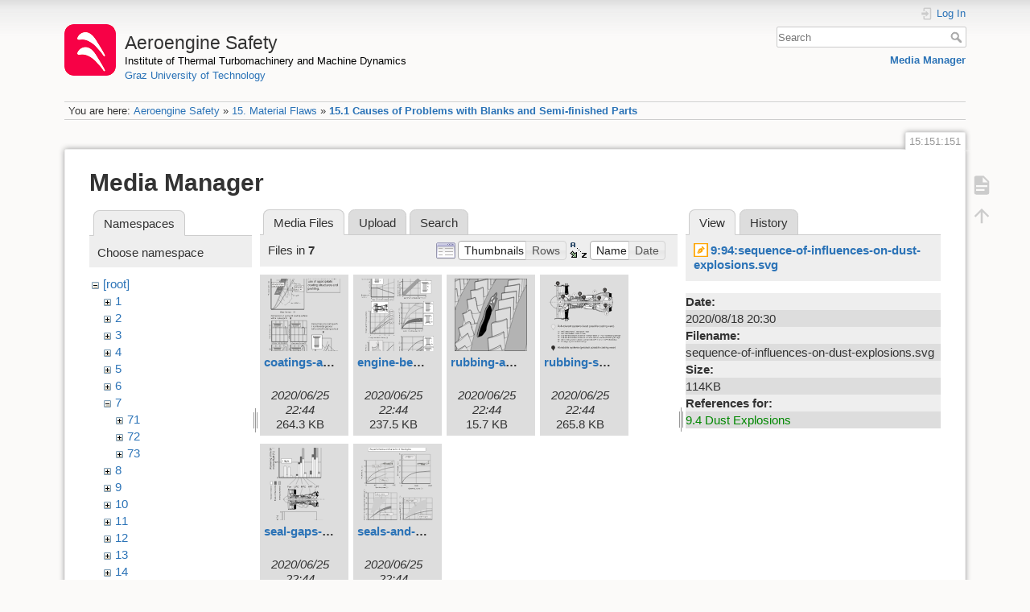

--- FILE ---
content_type: text/html; charset=utf-8
request_url: https://aeroenginesafety.tugraz.at/doku.php?id=15:151:151&ns=7&tab_files=files&do=media&tab_details=view&image=9%3A94%3Asequence-of-influences-on-dust-explosions.svg
body_size: 4785
content:
<!DOCTYPE html>
<html lang="en" dir="ltr" class="no-js">
<head>
    <meta charset="utf-8" />
    <title>15.1 Causes of Problems with Blanks and Semi-finished Parts [Aeroengine Safety]</title>
    <meta name="generator" content="DokuWiki"/>
<meta name="theme-color" content="#008800"/>
<meta name="robots" content="noindex,nofollow"/>
<link rel="search" type="application/opensearchdescription+xml" href="/lib/exe/opensearch.php" title="Aeroengine Safety"/>
<link rel="start" href="/"/>
<link rel="manifest" href="/lib/exe/manifest.php" crossorigin="use-credentials"/>
<link rel="alternate" type="application/rss+xml" title="Recent Changes" href="/feed.php"/>
<link rel="alternate" type="application/rss+xml" title="Current namespace" href="/feed.php?mode=list&amp;ns=15:151"/>
<link rel="alternate" type="text/html" title="Plain HTML" href="/doku.php?do=export_xhtml&amp;id=15:151:151"/>
<link rel="stylesheet" href="/lib/exe/css.php?t=dokuwiki&amp;tseed=fd1f026448d825aa79581df7e6d9e321"/>
<script >var NS='15:151';var JSINFO = {"isadmin":0,"isauth":0,"id":"15:151:151","namespace":"15:151","ACT":"media","useHeadingNavigation":1,"useHeadingContent":1};(function(H){H.className=H.className.replace(/\bno-js\b/,'js')})(document.documentElement);</script>
<script src="/lib/exe/jquery.php?tseed=8faf3dc90234d51a499f4f428a0eae43" defer="defer"></script>
<script src="/lib/exe/js.php?t=dokuwiki&amp;tseed=fd1f026448d825aa79581df7e6d9e321" defer="defer"></script>
    <meta name="viewport" content="width=device-width,initial-scale=1" />
    <link rel="shortcut icon" href="/lib/exe/fetch.php?media=wiki:favicon.ico" />
<link rel="apple-touch-icon" href="/lib/tpl/dokuwiki/images/apple-touch-icon.png" />
    </head>

<body>
    <div id="dokuwiki__site"><div id="dokuwiki__top" class="site dokuwiki mode_media tpl_dokuwiki     hasSidebar">

        
<!-- ********** HEADER ********** -->
<header id="dokuwiki__header"><div class="pad group">

    
    <div class="headings group">
        <ul class="a11y skip">
            <li><a href="#dokuwiki__content">skip to content</a></li>
        </ul>

        <h1 class="logo"><a href="/doku.php?id=start"  accesskey="h" title="Home [h]"><img src="/lib/exe/fetch.php?media=wiki:logo.png" width="64" height="64" alt="" /><span>Aeroengine Safety</span></a></h1>
                    <p class="claim"><a style="color:#000" href="https://www.tugraz.at/institute/ittm">Institute of Thermal Turbomachinery and Machine Dynamics</a></br><a href="https://www.tugraz.at">Graz University of Technology</a></p>
            </div>

    <div class="tools group">
        <!-- USER TOOLS -->
                    <div id="dokuwiki__usertools">
                <h3 class="a11y">User Tools</h3>
                <ul>
                    <li class="action login"><a href="/doku.php?id=15:151:151&amp;do=login&amp;sectok=" title="Log In" rel="nofollow"><span>Log In</span><svg xmlns="http://www.w3.org/2000/svg" width="24" height="24" viewBox="0 0 24 24"><path d="M10 17.25V14H3v-4h7V6.75L15.25 12 10 17.25M8 2h9a2 2 0 0 1 2 2v16a2 2 0 0 1-2 2H8a2 2 0 0 1-2-2v-4h2v4h9V4H8v4H6V4a2 2 0 0 1 2-2z"/></svg></a></li>                </ul>
            </div>
        
        <!-- SITE TOOLS -->
        <div id="dokuwiki__sitetools">
            <h3 class="a11y">Site Tools</h3>
            <form action="/doku.php?id=start" method="get" role="search" class="search doku_form" id="dw__search" accept-charset="utf-8"><input type="hidden" name="do" value="search" /><input type="hidden" name="id" value="15:151:151" /><div class="no"><input name="q" type="text" class="edit" title="[F]" accesskey="f" placeholder="Search" autocomplete="on" id="qsearch__in" value="" /><button value="1" type="submit" title="Search">Search</button><div id="qsearch__out" class="ajax_qsearch JSpopup"></div></div></form>            <div class="mobileTools">
                <form action="/doku.php" method="get" accept-charset="utf-8"><div class="no"><input type="hidden" name="id" value="15:151:151" /><select name="do" class="edit quickselect" title="Tools"><option value="">Tools</option><optgroup label="Page Tools"><option value="">Show page</option></optgroup><optgroup label="Site Tools"><option value="media">Media Manager</option></optgroup><optgroup label="User Tools"><option value="login">Log In</option></optgroup></select><button type="submit">&gt;</button></div></form>            </div>
            <ul>
                <li class="action media"><a href="/doku.php?id=15:151:151&amp;do=media&amp;ns=15%3A151" title="Media Manager" rel="nofollow">Media Manager</a></li>            </ul>
        </div>

    </div>

    <!-- BREADCRUMBS -->
            <div class="breadcrumbs">
                            <div class="youarehere"><span class="bchead">You are here: </span><span class="home"><bdi><a href="/doku.php?id=start" class="wikilink1" title="start" data-wiki-id="start">Aeroengine Safety</a></bdi></span> » <bdi><a href="/doku.php?id=15:15" class="wikilink1" title="15:15" data-wiki-id="15:15">15. Material Flaws</a></bdi> » <bdi><a href="/doku.php?id=15:151:151" class="wikilink1" title="15:151:151" data-wiki-id="15:151:151">15.1 Causes of Problems with Blanks and Semi-finished Parts</a></bdi></div>
                                </div>
    
    <hr class="a11y" />
</div></header><!-- /header -->

        <div class="wrapper group">

            
            <!-- ********** CONTENT ********** -->
            <main id="dokuwiki__content"><div class="pad group">
                
                <div class="pageId"><span>15:151:151</span></div>

                <div class="page group">
                                                            <!-- wikipage start -->
                    <div id="mediamanager__page">
<h1>Media Manager</h1>
<div class="panel namespaces">
<h2>Namespaces</h2>
<div class="panelHeader">Choose namespace</div>
<div class="panelContent" id="media__tree">

<ul class="idx">
<li class="media level0 open"><img src="/lib/images/minus.gif" alt="−" /><div class="li"><a href="/doku.php?id=15:151:151&amp;ns=&amp;tab_files=files&amp;do=media&amp;tab_details=view&amp;image=9%3A94%3Asequence-of-influences-on-dust-explosions.svg" class="idx_dir">[root]</a></div>
<ul class="idx">
<li class="media level1 closed"><img src="/lib/images/plus.gif" alt="+" /><div class="li"><a href="/doku.php?id=15:151:151&amp;ns=1&amp;tab_files=files&amp;do=media&amp;tab_details=view&amp;image=9%3A94%3Asequence-of-influences-on-dust-explosions.svg" class="idx_dir">1</a></div></li>
<li class="media level1 closed"><img src="/lib/images/plus.gif" alt="+" /><div class="li"><a href="/doku.php?id=15:151:151&amp;ns=2&amp;tab_files=files&amp;do=media&amp;tab_details=view&amp;image=9%3A94%3Asequence-of-influences-on-dust-explosions.svg" class="idx_dir">2</a></div></li>
<li class="media level1 closed"><img src="/lib/images/plus.gif" alt="+" /><div class="li"><a href="/doku.php?id=15:151:151&amp;ns=3&amp;tab_files=files&amp;do=media&amp;tab_details=view&amp;image=9%3A94%3Asequence-of-influences-on-dust-explosions.svg" class="idx_dir">3</a></div></li>
<li class="media level1 closed"><img src="/lib/images/plus.gif" alt="+" /><div class="li"><a href="/doku.php?id=15:151:151&amp;ns=4&amp;tab_files=files&amp;do=media&amp;tab_details=view&amp;image=9%3A94%3Asequence-of-influences-on-dust-explosions.svg" class="idx_dir">4</a></div></li>
<li class="media level1 closed"><img src="/lib/images/plus.gif" alt="+" /><div class="li"><a href="/doku.php?id=15:151:151&amp;ns=5&amp;tab_files=files&amp;do=media&amp;tab_details=view&amp;image=9%3A94%3Asequence-of-influences-on-dust-explosions.svg" class="idx_dir">5</a></div></li>
<li class="media level1 closed"><img src="/lib/images/plus.gif" alt="+" /><div class="li"><a href="/doku.php?id=15:151:151&amp;ns=6&amp;tab_files=files&amp;do=media&amp;tab_details=view&amp;image=9%3A94%3Asequence-of-influences-on-dust-explosions.svg" class="idx_dir">6</a></div></li>
<li class="media level1 open"><img src="/lib/images/minus.gif" alt="−" /><div class="li"><a href="/doku.php?id=15:151:151&amp;ns=7&amp;tab_files=files&amp;do=media&amp;tab_details=view&amp;image=9%3A94%3Asequence-of-influences-on-dust-explosions.svg" class="idx_dir">7</a></div>
<ul class="idx">
<li class="media level2 closed"><img src="/lib/images/plus.gif" alt="+" /><div class="li"><a href="/doku.php?id=15:151:151&amp;ns=7%3A71&amp;tab_files=files&amp;do=media&amp;tab_details=view&amp;image=9%3A94%3Asequence-of-influences-on-dust-explosions.svg" class="idx_dir">71</a></div></li>
<li class="media level2 closed"><img src="/lib/images/plus.gif" alt="+" /><div class="li"><a href="/doku.php?id=15:151:151&amp;ns=7%3A72&amp;tab_files=files&amp;do=media&amp;tab_details=view&amp;image=9%3A94%3Asequence-of-influences-on-dust-explosions.svg" class="idx_dir">72</a></div></li>
<li class="media level2 closed"><img src="/lib/images/plus.gif" alt="+" /><div class="li"><a href="/doku.php?id=15:151:151&amp;ns=7%3A73&amp;tab_files=files&amp;do=media&amp;tab_details=view&amp;image=9%3A94%3Asequence-of-influences-on-dust-explosions.svg" class="idx_dir">73</a></div></li>
</ul>
</li>
<li class="media level1 closed"><img src="/lib/images/plus.gif" alt="+" /><div class="li"><a href="/doku.php?id=15:151:151&amp;ns=8&amp;tab_files=files&amp;do=media&amp;tab_details=view&amp;image=9%3A94%3Asequence-of-influences-on-dust-explosions.svg" class="idx_dir">8</a></div></li>
<li class="media level1 closed"><img src="/lib/images/plus.gif" alt="+" /><div class="li"><a href="/doku.php?id=15:151:151&amp;ns=9&amp;tab_files=files&amp;do=media&amp;tab_details=view&amp;image=9%3A94%3Asequence-of-influences-on-dust-explosions.svg" class="idx_dir">9</a></div></li>
<li class="media level1 closed"><img src="/lib/images/plus.gif" alt="+" /><div class="li"><a href="/doku.php?id=15:151:151&amp;ns=10&amp;tab_files=files&amp;do=media&amp;tab_details=view&amp;image=9%3A94%3Asequence-of-influences-on-dust-explosions.svg" class="idx_dir">10</a></div></li>
<li class="media level1 closed"><img src="/lib/images/plus.gif" alt="+" /><div class="li"><a href="/doku.php?id=15:151:151&amp;ns=11&amp;tab_files=files&amp;do=media&amp;tab_details=view&amp;image=9%3A94%3Asequence-of-influences-on-dust-explosions.svg" class="idx_dir">11</a></div></li>
<li class="media level1 closed"><img src="/lib/images/plus.gif" alt="+" /><div class="li"><a href="/doku.php?id=15:151:151&amp;ns=12&amp;tab_files=files&amp;do=media&amp;tab_details=view&amp;image=9%3A94%3Asequence-of-influences-on-dust-explosions.svg" class="idx_dir">12</a></div></li>
<li class="media level1 closed"><img src="/lib/images/plus.gif" alt="+" /><div class="li"><a href="/doku.php?id=15:151:151&amp;ns=13&amp;tab_files=files&amp;do=media&amp;tab_details=view&amp;image=9%3A94%3Asequence-of-influences-on-dust-explosions.svg" class="idx_dir">13</a></div></li>
<li class="media level1 closed"><img src="/lib/images/plus.gif" alt="+" /><div class="li"><a href="/doku.php?id=15:151:151&amp;ns=14&amp;tab_files=files&amp;do=media&amp;tab_details=view&amp;image=9%3A94%3Asequence-of-influences-on-dust-explosions.svg" class="idx_dir">14</a></div></li>
<li class="media level1 closed"><img src="/lib/images/plus.gif" alt="+" /><div class="li"><a href="/doku.php?id=15:151:151&amp;ns=15&amp;tab_files=files&amp;do=media&amp;tab_details=view&amp;image=9%3A94%3Asequence-of-influences-on-dust-explosions.svg" class="idx_dir">15</a></div></li>
<li class="media level1 closed"><img src="/lib/images/plus.gif" alt="+" /><div class="li"><a href="/doku.php?id=15:151:151&amp;ns=16&amp;tab_files=files&amp;do=media&amp;tab_details=view&amp;image=9%3A94%3Asequence-of-influences-on-dust-explosions.svg" class="idx_dir">16</a></div></li>
<li class="media level1 closed"><img src="/lib/images/plus.gif" alt="+" /><div class="li"><a href="/doku.php?id=15:151:151&amp;ns=17&amp;tab_files=files&amp;do=media&amp;tab_details=view&amp;image=9%3A94%3Asequence-of-influences-on-dust-explosions.svg" class="idx_dir">17</a></div></li>
<li class="media level1 closed"><img src="/lib/images/plus.gif" alt="+" /><div class="li"><a href="/doku.php?id=15:151:151&amp;ns=18&amp;tab_files=files&amp;do=media&amp;tab_details=view&amp;image=9%3A94%3Asequence-of-influences-on-dust-explosions.svg" class="idx_dir">18</a></div></li>
<li class="media level1 closed"><img src="/lib/images/plus.gif" alt="+" /><div class="li"><a href="/doku.php?id=15:151:151&amp;ns=19&amp;tab_files=files&amp;do=media&amp;tab_details=view&amp;image=9%3A94%3Asequence-of-influences-on-dust-explosions.svg" class="idx_dir">19</a></div></li>
<li class="media level1 closed"><img src="/lib/images/plus.gif" alt="+" /><div class="li"><a href="/doku.php?id=15:151:151&amp;ns=20&amp;tab_files=files&amp;do=media&amp;tab_details=view&amp;image=9%3A94%3Asequence-of-influences-on-dust-explosions.svg" class="idx_dir">20</a></div></li>
<li class="media level1 closed"><img src="/lib/images/plus.gif" alt="+" /><div class="li"><a href="/doku.php?id=15:151:151&amp;ns=21&amp;tab_files=files&amp;do=media&amp;tab_details=view&amp;image=9%3A94%3Asequence-of-influences-on-dust-explosions.svg" class="idx_dir">21</a></div></li>
<li class="media level1 closed"><img src="/lib/images/plus.gif" alt="+" /><div class="li"><a href="/doku.php?id=15:151:151&amp;ns=22&amp;tab_files=files&amp;do=media&amp;tab_details=view&amp;image=9%3A94%3Asequence-of-influences-on-dust-explosions.svg" class="idx_dir">22</a></div></li>
<li class="media level1 closed"><img src="/lib/images/plus.gif" alt="+" /><div class="li"><a href="/doku.php?id=15:151:151&amp;ns=23&amp;tab_files=files&amp;do=media&amp;tab_details=view&amp;image=9%3A94%3Asequence-of-influences-on-dust-explosions.svg" class="idx_dir">23</a></div></li>
<li class="media level1 closed"><img src="/lib/images/plus.gif" alt="+" /><div class="li"><a href="/doku.php?id=15:151:151&amp;ns=24&amp;tab_files=files&amp;do=media&amp;tab_details=view&amp;image=9%3A94%3Asequence-of-influences-on-dust-explosions.svg" class="idx_dir">24</a></div></li>
<li class="media level1 closed"><img src="/lib/images/plus.gif" alt="+" /><div class="li"><a href="/doku.php?id=15:151:151&amp;ns=25&amp;tab_files=files&amp;do=media&amp;tab_details=view&amp;image=9%3A94%3Asequence-of-influences-on-dust-explosions.svg" class="idx_dir">25</a></div></li>
<li class="media level1 closed"><img src="/lib/images/plus.gif" alt="+" /><div class="li"><a href="/doku.php?id=15:151:151&amp;ns=wiki&amp;tab_files=files&amp;do=media&amp;tab_details=view&amp;image=9%3A94%3Asequence-of-influences-on-dust-explosions.svg" class="idx_dir">wiki</a></div></li>
</ul></li>
</ul>
</div>
</div>
<div class="panel filelist">
<h2 class="a11y">Media Files</h2>
<ul class="tabs">
<li><strong>Media Files</strong></li>
<li><a href="/doku.php?id=15:151:151&amp;tab_files=upload&amp;do=media&amp;tab_details=view&amp;image=9%3A94%3Asequence-of-influences-on-dust-explosions.svg&amp;ns=7">Upload</a></li>
<li><a href="/doku.php?id=15:151:151&amp;tab_files=search&amp;do=media&amp;tab_details=view&amp;image=9%3A94%3Asequence-of-influences-on-dust-explosions.svg&amp;ns=7">Search</a></li>
</ul>
<div class="panelHeader">
<h3>Files in <strong>7</strong></h3>
<form method="get" action="/doku.php?id=15:151:151" class="options doku_form" accept-charset="utf-8"><input type="hidden" name="sectok" value="" /><input type="hidden" name="do" value="media" /><input type="hidden" name="tab_files" value="files" /><input type="hidden" name="tab_details" value="view" /><input type="hidden" name="image" value="9:94:sequence-of-influences-on-dust-explosions.svg" /><input type="hidden" name="ns" value="7" /><div class="no"><ul>
<li class="listType"><label for="listType__thumbs" class="thumbs">
<input name="list_dwmedia" type="radio" value="thumbs" id="listType__thumbs" class="thumbs" checked="checked" />
<span>Thumbnails</span>
</label><label for="listType__rows" class="rows">
<input name="list_dwmedia" type="radio" value="rows" id="listType__rows" class="rows" />
<span>Rows</span>
</label></li>
<li class="sortBy"><label for="sortBy__name" class="name">
<input name="sort_dwmedia" type="radio" value="name" id="sortBy__name" class="name" checked="checked" />
<span>Name</span>
</label><label for="sortBy__date" class="date">
<input name="sort_dwmedia" type="radio" value="date" id="sortBy__date" class="date" />
<span>Date</span>
</label></li>
<li><button value="1" type="submit">Apply</button></li>
</ul>
</div></form></div>
<div class="panelContent">
<ul class="thumbs"><li><dl title="coatings-at-tip-seals.svg"><dt><a id="l_:7:coatings-at-tip-seals.svg" class="image thumb" href="/doku.php?id=15:151:151&amp;image=7%3Acoatings-at-tip-seals.svg&amp;ns=7&amp;tab_details=view&amp;do=media&amp;tab_files=files"><img src="/lib/exe/fetch.php?w=90&amp;h=90&amp;tok=6db944&amp;media=7:coatings-at-tip-seals.svg" alt="coatings-at-tip-seals.svg" loading="lazy" width="90" height="90" /></a></dt><dd class="name"><a href="/doku.php?id=15:151:151&amp;image=7%3Acoatings-at-tip-seals.svg&amp;ns=7&amp;tab_details=view&amp;do=media&amp;tab_files=files" id="h_:7:coatings-at-tip-seals.svg">coatings-at-tip-seals.svg</a></dd><dd class="size">&#160;</dd><dd class="date">2020/06/25 22:44</dd><dd class="filesize">264.3 KB</dd></dl></li><li><dl title="engine-behaviour-and-tip-gaps.svg"><dt><a id="l_:7:engine-behaviour-and-tip-gaps.svg" class="image thumb" href="/doku.php?id=15:151:151&amp;image=7%3Aengine-behaviour-and-tip-gaps.svg&amp;ns=7&amp;tab_details=view&amp;do=media&amp;tab_files=files"><img src="/lib/exe/fetch.php?w=90&amp;h=90&amp;tok=08d3c4&amp;media=7:engine-behaviour-and-tip-gaps.svg" alt="engine-behaviour-and-tip-gaps.svg" loading="lazy" width="90" height="90" /></a></dt><dd class="name"><a href="/doku.php?id=15:151:151&amp;image=7%3Aengine-behaviour-and-tip-gaps.svg&amp;ns=7&amp;tab_details=view&amp;do=media&amp;tab_files=files" id="h_:7:engine-behaviour-and-tip-gaps.svg">engine-behaviour-and-tip-gaps.svg</a></dd><dd class="size">&#160;</dd><dd class="date">2020/06/25 22:44</dd><dd class="filesize">237.5 KB</dd></dl></li><li><dl title="rubbing-and-clearances.svg"><dt><a id="l_:7:rubbing-and-clearances.svg" class="image thumb" href="/doku.php?id=15:151:151&amp;image=7%3Arubbing-and-clearances.svg&amp;ns=7&amp;tab_details=view&amp;do=media&amp;tab_files=files"><img src="/lib/exe/fetch.php?w=90&amp;h=90&amp;tok=0d99ef&amp;media=7:rubbing-and-clearances.svg" alt="rubbing-and-clearances.svg" loading="lazy" width="90" height="90" /></a></dt><dd class="name"><a href="/doku.php?id=15:151:151&amp;image=7%3Arubbing-and-clearances.svg&amp;ns=7&amp;tab_details=view&amp;do=media&amp;tab_files=files" id="h_:7:rubbing-and-clearances.svg">rubbing-and-clearances.svg</a></dd><dd class="size">&#160;</dd><dd class="date">2020/06/25 22:44</dd><dd class="filesize">15.7 KB</dd></dl></li><li><dl title="rubbing-systems.svg"><dt><a id="l_:7:rubbing-systems.svg" class="image thumb" href="/doku.php?id=15:151:151&amp;image=7%3Arubbing-systems.svg&amp;ns=7&amp;tab_details=view&amp;do=media&amp;tab_files=files"><img src="/lib/exe/fetch.php?w=90&amp;h=90&amp;tok=b713ef&amp;media=7:rubbing-systems.svg" alt="rubbing-systems.svg" loading="lazy" width="90" height="90" /></a></dt><dd class="name"><a href="/doku.php?id=15:151:151&amp;image=7%3Arubbing-systems.svg&amp;ns=7&amp;tab_details=view&amp;do=media&amp;tab_files=files" id="h_:7:rubbing-systems.svg">rubbing-systems.svg</a></dd><dd class="size">&#160;</dd><dd class="date">2020/06/25 22:44</dd><dd class="filesize">265.8 KB</dd></dl></li><li><dl title="seal-gaps-and-fuel-consumption.svg"><dt><a id="l_:7:seal-gaps-and-fuel-consumption.svg" class="image thumb" href="/doku.php?id=15:151:151&amp;image=7%3Aseal-gaps-and-fuel-consumption.svg&amp;ns=7&amp;tab_details=view&amp;do=media&amp;tab_files=files"><img src="/lib/exe/fetch.php?w=90&amp;h=90&amp;tok=a0fd3a&amp;media=7:seal-gaps-and-fuel-consumption.svg" alt="seal-gaps-and-fuel-consumption.svg" loading="lazy" width="90" height="90" /></a></dt><dd class="name"><a href="/doku.php?id=15:151:151&amp;image=7%3Aseal-gaps-and-fuel-consumption.svg&amp;ns=7&amp;tab_details=view&amp;do=media&amp;tab_files=files" id="h_:7:seal-gaps-and-fuel-consumption.svg">seal-gaps-and-fuel-consumption.svg</a></dd><dd class="size">&#160;</dd><dd class="date">2020/06/25 22:44</dd><dd class="filesize">172.3 KB</dd></dl></li><li><dl title="seals-and-engine-performance.svg"><dt><a id="l_:7:seals-and-engine-performance.svg" class="image thumb" href="/doku.php?id=15:151:151&amp;image=7%3Aseals-and-engine-performance.svg&amp;ns=7&amp;tab_details=view&amp;do=media&amp;tab_files=files"><img src="/lib/exe/fetch.php?w=90&amp;h=90&amp;tok=88a3a8&amp;media=7:seals-and-engine-performance.svg" alt="seals-and-engine-performance.svg" loading="lazy" width="90" height="90" /></a></dt><dd class="name"><a href="/doku.php?id=15:151:151&amp;image=7%3Aseals-and-engine-performance.svg&amp;ns=7&amp;tab_details=view&amp;do=media&amp;tab_files=files" id="h_:7:seals-and-engine-performance.svg">seals-and-engine-performance.svg</a></dd><dd class="size">&#160;</dd><dd class="date">2020/06/25 22:44</dd><dd class="filesize">175.6 KB</dd></dl></li></ul>
</div>
</div>
<div class="panel file">
<h2 class="a11y">File</h2>
<ul class="tabs">
<li><strong>View</strong></li>
<li><a href="/doku.php?id=15:151:151&amp;tab_details=history&amp;do=media&amp;tab_files=files&amp;image=9%3A94%3Asequence-of-influences-on-dust-explosions.svg&amp;ns=7">History</a></li>
</ul>
<div class="panelHeader"><h3><strong><a href="/lib/exe/fetch.php?media=9:94:sequence-of-influences-on-dust-explosions.svg" class="select mediafile mf_svg" title="View original file">9:94:sequence-of-influences-on-dust-explosions.svg</a></strong></h3></div>
<div class="panelContent">
<ul class="actions"></ul><dl>
<dt>Date:</dt><dd>2020/08/18 20:30</dd>
<dt>Filename:</dt><dd>sequence-of-influences-on-dust-explosions.svg</dd>
<dt>Size:</dt><dd>114KB</dd>
</dl>
<dl>
<dt>References for:</dt><dd><a href="/doku.php?id=9:94:94" class="wikilink1" title="9:94:94" data-wiki-id="9:94:94">9.4 Dust Explosions</a></dd></dl>
</div>
</div>
</div>
                    <!-- wikipage stop -->
                    <div>
  <span style="float: right"> &copy 2026 <a href="https://www.tugraz.at/institutes/ittm/home/" class="interwiki iw_cp" title="https://www.tugraz.at/institutes/ittm/home/">ITTM</a> &amp <a href="https://www.turboconsult.de/" class="interwiki iw_tc" title="https://www.turboconsult.de/">Axel Rossmann</a></span>
</div>                </div>

                <div class="docInfo"><bdi>15/151/151.txt</bdi> · Last modified: <time datetime="2021-07-05T12:30:09+0200">2021/07/05 12:30</time> by <bdi>127.0.0.1</bdi></div>

                
                <hr class="a11y" />
            </div></main><!-- /content -->

            <!-- PAGE ACTIONS -->
            <nav id="dokuwiki__pagetools" aria-labelledby="dokuwiki__pagetools__heading">
                <h3 class="a11y" id="dokuwiki__pagetools__heading">Page Tools</h3>
                <div class="tools">
                    <ul>
                        <li class="show"><a href="/doku.php?id=15:151:151&amp;do=" title="Show page [v]" rel="nofollow" accesskey="v"><span>Show page</span><svg xmlns="http://www.w3.org/2000/svg" width="24" height="24" viewBox="0 0 24 24"><path d="M13 9h5.5L13 3.5V9M6 2h8l6 6v12a2 2 0 0 1-2 2H6a2 2 0 0 1-2-2V4c0-1.11.89-2 2-2m9 16v-2H6v2h9m3-4v-2H6v2h12z"/></svg></a></li><li class="top"><a href="#dokuwiki__top" title="Back to top [t]" rel="nofollow" accesskey="t"><span>Back to top</span><svg xmlns="http://www.w3.org/2000/svg" width="24" height="24" viewBox="0 0 24 24"><path d="M13 20h-2V8l-5.5 5.5-1.42-1.42L12 4.16l7.92 7.92-1.42 1.42L13 8v12z"/></svg></a></li>                    </ul>
                </div>
            </nav>
        </div><!-- /wrapper -->

        
<!-- ********** FOOTER ********** -->
<footer id="dokuwiki__footer"><div class="pad">
    <div class="license">Except where otherwise noted, content on this wiki is licensed under the following license: <bdi><a href="https://creativecommons.org/licenses/by-nc-nd/4.0/" rel="license" class="urlextern" target="_blank">CC Attribution-NonCommercial-NoDerivatives 4.0 International</a></bdi></div>
    <div class="buttons">
        <a href="https://creativecommons.org/licenses/by-nc-nd/4.0/" rel="license" target="_blank"><img src="/lib/images/license/button/cc-by-nc-nd.png" alt="CC Attribution-NonCommercial-NoDerivatives 4.0 International" /></a>        <a href="https://www.dokuwiki.org/donate" title="Donate" target="_blank"><img
            src="/lib/tpl/dokuwiki/images/button-donate.gif" width="80" height="15" alt="Donate" /></a>
        <a href="https://php.net" title="Powered by PHP" target="_blank"><img
            src="/lib/tpl/dokuwiki/images/button-php.gif" width="80" height="15" alt="Powered by PHP" /></a>
        <a href="//validator.w3.org/check/referer" title="Valid HTML5" target="_blank"><img
            src="/lib/tpl/dokuwiki/images/button-html5.png" width="80" height="15" alt="Valid HTML5" /></a>
        <a href="//jigsaw.w3.org/css-validator/check/referer?profile=css3" title="Valid CSS" target="_blank"><img
            src="/lib/tpl/dokuwiki/images/button-css.png" width="80" height="15" alt="Valid CSS" /></a>
        <a href="https://dokuwiki.org/" title="Driven by DokuWiki" target="_blank"><img
            src="/lib/tpl/dokuwiki/images/button-dw.png" width="80" height="15"
            alt="Driven by DokuWiki" /></a>
    </div>

    <div id="aesw-footer-div">
  <a class="aesw-footer-link" href="https://www.tugraz.at/en/about-this-page/legal-notice/" title="Legal Notice">Legal Notice</a>
  <a class="aesw-footer-link" href="https://datenschutz.tugraz.at/erklaerung/" title="Privacy Notice">Privacy Notice</a>
  <a class="aesw-footer-link" href="doku.php?id=licenses" title="Licenses">Licenses</a>
  <a class="aesw-footer-link" href="doku.php?id=cookie-policy" title="Cookie Policy">Cookie Policy</a>
</div></div></footer><!-- /footer -->
    </div></div><!-- /site -->

    <div class="no"><img src="/lib/exe/taskrunner.php?id=15%3A151%3A151&amp;1768818306" width="2" height="1" alt="" /></div>
    <div id="screen__mode" class="no"></div></body>
</html>


--- FILE ---
content_type: image/svg+xml
request_url: https://aeroenginesafety.tugraz.at/lib/exe/fetch.php?w=90&h=90&tok=b713ef&media=7:rubbing-systems.svg
body_size: 272462
content:
<svg id="Ebene_1" data-name="Ebene 1" xmlns="http://www.w3.org/2000/svg" width="181.69mm" height="235.39mm" viewBox="0 0 515.03 667.26">
  <defs>
    <style>
      .cls-1 {
        fill: #717171;
      }

      .cls-1, .cls-10, .cls-11, .cls-2, .cls-3, .cls-4, .cls-5, .cls-6, .cls-7, .cls-8, .cls-9 {
        stroke: #000;
      }

      .cls-1, .cls-10, .cls-11, .cls-13, .cls-14, .cls-2, .cls-3, .cls-4, .cls-5, .cls-6, .cls-7, .cls-8, .cls-9 {
        stroke-width: 0.75px;
      }

      .cls-1, .cls-2, .cls-3, .cls-5, .cls-6, .cls-7 {
        fill-rule: evenodd;
      }

      .cls-11, .cls-3 {
        fill: #d0d0d0;
      }

      .cls-4, .cls-5, .cls-8 {
        fill: #fff;
      }

      .cls-4 {
        stroke-dasharray: 1 3 10 3;
      }

      .cls-6, .cls-9 {
        fill: #c4c4c4;
      }

      .cls-7 {
        fill: none;
      }

      .cls-12, .cls-14 {
        fill: #2c2a28;
      }

      .cls-13, .cls-15 {
        fill: #e9e8e8;
      }

      .cls-13 {
        stroke: #2c2a28;
      }

      .cls-14 {
        stroke: #e9e8e8;
      }
    </style>
  </defs>
  <title>rubbing-systems</title>
  <g>
    <path class="cls-1" d="M422.76,342.89v-1H411.27l-6.65,8.39h-.18l0-.93c.19,0,3.26-5.33,3.26-5.33v-1.73h-10.6v1.92l2.88,3.9L390.77,361a122.37,122.37,0,0,1,1.09-13.08,12.68,12.68,0,0,1,2.19-4.65l.1-1.12h-8.93a.75.75,0,0,0-.1.87c.41.82,3.41,4.25,3.47,4.71.39,2.72.6,8.63.7,13h-.52l-33.58-17.53h-8.43v-.75h.46v-.81l-51.25.19-8,17.78,0-14.17c0-.05,1-2.19,1-2.19V342h-2.26c0,.09,0,1,0,1l.69,2.55.15,15.94a13.09,13.09,0,0,0-1.29.89l-1.83.15-1.32-1.33c0,.07,0-4.78,0-4.78s.77-2.4.76-2.35v-3.46h-2v3.19l.82,2.49v4.91l-1.69,1a5.38,5.38,0,0,0-1.27,0,11.22,11.22,0,0,1-1.38-1v-6.36l.81-1.72v-2.57H276.8v2.73c.05,0,1,1.56,1,1.56v6.29a9.37,9.37,0,0,1-.76,1.26l-1.6-.32-1-1.9v-1.55h-.22V346.35l1-3.48V342h-2.6v.94s.79,3.46.79,3.46v12.34l-.45.31v1.58l-.43,0a7.48,7.48,0,0,0-.21,1.13l-1.5-.05-.34-1.79-1.17-.73v-4.79l-.8.18v4.5a11,11,0,0,0-1,.74l-.06,1.95-1.59-.12-.26-2.31-.87-.73c0-.07,0-2.29,0-4h-.36v4.34l-1,.73v1.69l-1.26-.33-.28-2.51-1.05-1v-3.06l-.45-.09v3.15l-1.26.94-.24,2-.41.46a9.47,9.47,0,0,1-.38-.88l-.15-1.88L256.69,357v-2.27h-.57V357c.08,0-1.23.95-1.23.95v2.2l-1.57-.11c0,.1-.26-2.71-.26-2.71l-.75-1.06,0-.73-1.56.1s-.65,2-.65,2v1.54l-2.73-.84-.28-4.4h-3c0-.1-.15,3.67-.15,3.67l-5.25-1.52v-1.47l-.68-2.72h-8.86v-1.78l-.56-.08v-2.88l1.32-1.75V344h-3v1.57l1.18,1.57v2.41h-.9s-3.94-4.75-5.08-6l-14.66,0a4.58,4.58,0,0,0,.1,1.08l14.27.19,5.37,6-7.18.15v-2.24s.69-1.16.69-1.16V345H218.5v1.57h-2.61v1.15h2.43l.69,1.16V351h-1.25c0,.1-.1,2.69-.1,2.69l.27,0,.69,19.82,2.63-.53s.35-12.16.45-18.77v-.63l-.71-.52v-1.16h6.52v.74h-1v1.77l-.9-.1.05.5a2.2,2.2,0,0,1,.53.06c.26,6.37.75,17.17.75,17.17l3.08-.44.8-15.82v-.95l-.87-.42V353.3l4.94,0v3.41c-.12,0,1,.88,1,.88l.75,13.81,1.94-.18.68-12.14,4.67.78.17,11.9,2.38-.15.17-11.22,2.83.23.21,10.46,2.38-.15.5-10,2.34.37.38,9.56,1.61-.08.44-9.25,2.32.17v8.8l1.81-.12.05-8.56,2.13.25.18,8.49,1.9-.12,0-8.31,2.22.25.23,7.87,2.08-.18-.09-7.63,2.35.31c0-.24.32,7.38.32,7.38l1.81-.06.05-7.2,2.39.07.36,7.06,1.95-.18.23-6.64,2.67.07.18,6.57,1.63-.13.27-6.51h2.13l.23,6.51,1.59-.31.26-6,2,.08.05,6.09,1.91-.12.22-5.74,2.65-.09.25,5.68,1.54,0,.26-5.55h2.18l.23,5.55,1.65-.08.2-5.23h.83l-.06-.59-.25,0a15.83,15.83,0,0,1-1.25-1.39.43.43,0,0,1,0-.05v-.05l0-9.43c0-.05,1-2.18,1-2.18V349h-2.27c0,.1,0,1,0,1l.7,2.55.14,9.47a14.4,14.4,0,0,0-1.29.9l-1.83.15-1.32-1.33c0,.06,0-8.66,0-8.66s.77-2.39.76-2.34v-2h-2v1.74l.83,2.49v8.78l-1.7,1a5.38,5.38,0,0,0-1.27,0,11.22,11.22,0,0,1-1.38-1v-1l.81-1.08V359h-2.28v.77s1,.92,1,.92v.91a9.46,9.46,0,0,1-.76,1.27l-.91-.09a15.83,15.83,0,0,1-1.25-1.39.12.12,0,0,1,0-.05c1.91-4,9-17.37,9-17.37l18.93,0a13.83,13.83,0,0,1,2.64-.72l3.4-.11,0,2.19h15.81c.41-1.46.7-.29,1.11-.29l16.8,0L388,361.57v1.91h1.31c0,1.58,0,2.6,0,2.6l-2.28.5L388.37,378c.2,0,3.54,1.18,3.54,1.18l.71-11.75s2.46,1.26,4.2.33c1.53-.8,2.92-3.53,2.92-3.53a11.71,11.71,0,0,0,.06,1.7c.33,2.64,1.43,14.66,1.43,14.66l3.48.72,1.23-15.84c0-1.55-.1-2.83-.1-2.83l-1.68-.74.21-8.66h.89v-2.55l6.83-7.83Zm-78.38.13H331.49c0,.19-.4-.56,0-.56h-2.38v.68a6.51,6.51,0,0,0-.92-.5s-.4-.07.92-.18,10.4,0,15.27,0Z" transform="translate(-63.88 -90.88)"/>
    <path class="cls-1" d="M412.09,324.11l-6.83-7.83v-2.55h-.89l-.21-8.66,1.68-.74s.1-1.28.1-2.83l-1.23-15.84-3.48.72s-1.1,12-1.43,14.66a11.71,11.71,0,0,0-.06,1.7s-1.39-2.73-2.92-3.53c-1.74-.93-4.2.33-4.2.33l-.71-11.75s-3.34,1.18-3.54,1.18l-1.27,11.45,2.28.5s0,1,0,2.6H388v1.91L355.6,321.84l-16.8,0c-.41,0-.7,1.17-1.11-.29H321.88l0,2.19-3.4-.11a13.83,13.83,0,0,1-2.64-.72l-18.93,0s-7.07-13.4-9-17.37a.12.12,0,0,1,0-.05,15.83,15.83,0,0,1,1.25-1.39l.91-.09a9.46,9.46,0,0,1,.76,1.27v.91s-.93.92-1,.92V308h2.28v-.61l-.81-1.08v-1a11.22,11.22,0,0,1,1.38-1,5.38,5.38,0,0,0,1.27,0l1.7,1v8.78l-.83,2.49v1.74h2v-2c0,.05-.76-2.34-.76-2.34s0-8.72,0-8.66l1.32-1.33,1.83.15a14.4,14.4,0,0,0,1.29.9l-.14,9.47-.7,2.55s0,.92,0,1h2.27v-1.3s-1-2.13-1-2.18l0-9.43v-.05a.43.43,0,0,1,0-.05,15.83,15.83,0,0,1,1.25-1.39l.25,0,.06-.59h-.83l-.2-5.23L300,297.7l-.23,5.55h-2.18l-.26-5.55-1.54,0-.25,5.68-2.65-.09-.22-5.74-1.91-.12-.05,6.09-2,.08-.26-6-1.59-.31-.23,6.51h-2.13l-.27-6.51-1.63-.13-.18,6.57-2.67.07-.23-6.64-1.95-.18L277.2,304l-2.39.07-.05-7.2-1.81-.06s-.32,7.62-.32,7.38l-2.35.31.09-7.63-2.08-.18-.23,7.87-2.22.25,0-8.31-1.9-.12-.18,8.49-2.13.25-.05-8.56-1.81-.12v8.8l-2.32.17L257,296.2l-1.61-.08-.38,9.56-2.34.37-.5-10-2.38-.15-.21,10.46-2.83.23-.17-11.22-2.38-.15-.17,11.9-4.67.78-.68-12.14-1.94-.18L236,309.39s-1.15.88-1,.88v3.41l-4.94,0v-1.14l.87-.42v-.95l-.8-15.82-3.08-.44s-.49,10.8-.75,17.17a2.2,2.2,0,0,1-.53.06l-.05.5.9-.1v1.77h1v.74H221v-1.16l.71-.52v-.63c-.1-6.61-.45-18.77-.45-18.77l-2.63-.53-.69,19.82-.27,0s.1,2.59.1,2.69H219v2.09l-.69,1.16h-2.43v1.15h2.61V322h2.12v-2.51s-.67-1.16-.69-1.16v-2.24l7.18.15-5.37,6-14.27.19a4.58,4.58,0,0,0-.1,1.08l14.66,0c1.14-1.21,5.08-6,5.08-6h.9v2.41l-1.18,1.57V323h3v-1.47l-1.32-1.75v-2.88l.56-.08v-1.78h8.86l.68-2.72v-1.47l5.25-1.52s.15,3.77.15,3.67h3l.28-4.4,2.73-.84v1.54s.68,2,.65,2l1.56.1,0-.73.75-1.06s.26-2.81.26-2.71l1.57-.11v2.2s1.31.95,1.23.95v2.27h.57V310l1.17-1.06.15-1.88a9.47,9.47,0,0,1,.38-.88l.41.46.24,2,1.26.94v3.15l.45-.09v-3.06l1.05-1,.28-2.51,1.26-.33v1.69l1,.73v4.34h.36c0-1.74,0-4,0-4l.87-.73.26-2.31,1.59-.12.06,1.95a11,11,0,0,0,1,.74v4.5l.8.18v-4.79l1.17-.73.34-1.79,1.5-.05a7.48,7.48,0,0,0,.21,1.13l.43,0V308l.45.31v12.34s-.76,3.44-.79,3.46v.94h2.6v-.92l-1-3.48V308.41h.22v-1.55l1-1.9,1.6-.32a9.37,9.37,0,0,1,.76,1.26v6.29s-.93,1.56-1,1.56v2.73h2.28v-2.57l-.81-1.72v-6.36a11.22,11.22,0,0,1,1.38-1,5.38,5.38,0,0,0,1.27,0l1.69,1v4.91l-.82,2.49v3.19h2V313c0,.05-.76-2.35-.76-2.35s0-4.85,0-4.78l1.32-1.33,1.83.15a13.09,13.09,0,0,0,1.29.89l-.15,15.94-.69,2.55s0,.93,0,1h2.26v-1.29s-1-2.14-1-2.19l0-14.17,8,17.78,51.25.19v-.81h-.46v-.75h8.43l33.58-17.53h.52c-.1,4.39-.31,10.3-.7,13-.06.46-3.06,3.89-3.47,4.71a.75.75,0,0,0,.1.87h8.93l-.1-1.12a12.68,12.68,0,0,1-2.19-4.65A122.37,122.37,0,0,1,390.77,306L400,318.9l-2.88,3.9v1.92h10.6V323s-3.07-5.33-3.26-5.33l0-.93h.18l6.65,8.39h11.49v-1Zm-67.71.41c-4.87,0-13.84.13-15.27,0s-.92-.16-.92-.18a6.51,6.51,0,0,0,.92-.5v.68h2.38c-.4,0,0-.75,0-.56h12.89Z" transform="translate(-63.88 -90.88)"/>
    <path class="cls-2" d="M522.14,336.88c-1.4,19.81-5.52,23.69-8.28,24.08,0,.39-.72-.25-.36,1,8.87,3.89,6.07,4.5,6.07,4.5l-19,5.46v-5.71l7.17-11.78H511v-1.22h-3.53l-7,11.55-2.68-14.31h7.66v-1.28h-9l3.17,16.53.11,32.71s-1.93,1.42-2.76,1.32a5.62,5.62,0,0,0-2,.36L450.62,400c-28.87-1.23-38-14.62-58.34-16.59l-2.72-.51s-6.64-1.65-6.83-1.65v-1.77l2.91.43-.37-13.58-19.21-2.59c-.09-13.44-40.53-12.51-40.53-12.51v-3.44l2-.07.06-1.36h-5.46v1.24l1.43.1s0,.53,0,1.56h0l-14.45.25a4.6,4.6,0,0,1,.83-1.15v-1.68h2.77v-1.24h-6.84v1.37h2.18v1.55s-2.95,6.86-3.76,8.41V362a8.24,8.24,0,0,0-1.64.12c0,.18,1.64.49,1.64.55-.11.9-.62,5.48-.76,6.93,0,.32,0,.42.06.4s-22.24,1.09-56.27,1.66c-21.63.36-30.32,4.41-37.1,8.14.09-13,.31-22.85.31-22.85l1.9-1.76v-6.62l2.86-1.09v-1.55l-4.9.16s.27,7.48,0,7.48c-.64.44-4.1,4.34-4.83,4.85,0,0-1.86-12.73-1.86-13.33h-5s-.07,2.92-.07,2l3.88.15,1.6,12.53c-2.87,2-7,4.54-10.58,6.78a68.45,68.45,0,0,1-6.49,4.07s-12.59-2.26-13.07-2.26v-4.19L182,345.73h4.85v-2h-5.75c0,.14-7.86,20.4-7.86,20.4h-1.1v3.87s-16.77-5.33-16.77-5.49h-7.59s0-2.28,0-2.77h-5.38s-.06,4.55-.06,4.23h2.26v2.58h1v-2.74h8.38v2.74H155v-2.42l20.16,6v3.06H179l.09,4.69s1.33,4.11,4.68,13.53c1.06,17.73,1.85,57.49,1.85,57.49-12.66.18-22.11.58-22.11.58l-.21-3.81s-.88-.07-1,.51a11.26,11.26,0,0,1-.81,2.9l-14.59-.27-5-1.23L111.73,450c0-.42.2,5.79.2,5.79-.83,0,1.79-.3,1.79-.3l-.1-4.2c.43-.41,28.82-2.2,28.82-2.2l4.62,1.47,14.47.33v6.71l3.32-.06v-5H174v3.06c0,.17-1.77.1-1.77.26,0,.6.08,1.44.08,1.44l3.36-.16v-5l13.26-.31v11.27h-1.42v2.61l4.5-.1.1-2.41c-.41,0-1.6-.2-1.6-.2s.08-10.39.09-11.49c0-.05,6.72-.37,10.82-.31,0,.42-.11,11.11-.11,11.11l-1.5.2.11,2.7c.41,0,4.4.2,4.4.2v-2.9c-.42,0-1.42.06-1.42.06V451.31c0-.42,4.49,3.32,4.49,3.32-.16-.33,6.68,0,6.68,0V452.9c0-.52-2.76,0-2.76-.63v-6.95a11.89,11.89,0,0,0,2.66-.18c.5-.68.15-.83.15-.83-.34,0-3.81,0-3.81,0,.52,0,0,7.93,0,7.93l-3.41-.06-.86-7.77-1.37-.06s3.18-37.68,5.49-58.7h2.17s0-6,.14-5.74a59.29,59.29,0,0,1,20.78-5.67c26.58-2.42,68.15-3.45,68.35-3.45,0,0,0,4.48,0,4.36h2.1s-.08-4.47-.08-4.1c0,0,6.44-.73,6.77-.79L321,372s4.69,7.59,9.46,8.68c7.57,1.75,49.61,3,49.61,3l12.77.83c14.64.36,29.67,14.85,57.72,16.08l43.19.15v2.64s1.38.23,1.19.23h1.58c0,.13.17-2,.17-2l18.85-7.06-.07.72h2.19v-2.15a5,5,0,0,0-2.58.08s-.91.44-.3-2.28c0,0,.31-22.15.16-22.15l4.3-1.24s7.41-.61-4.74-6.2c5.63-.87,8.42-14.92,8.25-28.82l-.06-.37c-.18-13-2.91-25.63-8.19-26.45,12.15-5.59,4.74-6.2,4.74-6.2l-4.3-1.24c.15,0-.16-22.15-.16-22.15-.61-2.72.3-2.28.3-2.28a5,5,0,0,0,2.58.08v-2.15h-2.19l.07.72-18.85-7.06s-.17-2.16-.17-2h-1.58c.19,0-1.19.23-1.19.23v2.64l-43.19.15c-28,1.23-43.08,15.72-57.72,16.08L380,283.3s-42,1.25-49.61,3C325.66,287.39,321,295,321,295l-10.57,1.8c-.33-.06-6.77-.79-6.77-.79,0,.37.08-4.1.08-4.1h-2.1c0-.12,0,4.36,0,4.36-.2,0-41.77-1-68.35-3.45a59.29,59.29,0,0,1-20.78-5.67c-.1.24-.14-5.74-.14-5.74h-2.17c-2.31-21-5.49-58.7-5.49-58.7l1.37-.06.86-7.77,3.41-.06s.52,7.93,0,7.93c0,0,3.47-.06,3.81,0,0,0,.35-.15-.15-.83a11.89,11.89,0,0,0-2.66-.18v-7c0-.58,2.76-.11,2.76-.63v-1.73s-6.84.33-6.68,0c0,0-4.49,3.74-4.49,3.32V204.43s1,.06,1.42.06v-2.9s-4,.2-4.4.2l-.11,2.7,1.5.2s.11,10.69.11,11.11c-4.1.06-10.82-.26-10.82-.31,0-1.1-.09-11.49-.09-11.49s1.19-.2,1.6-.2l-.1-2.41-4.5-.1v2.61H189v11.27l-13.26-.31v-5l-3.36-.16s-.08.84-.08,1.44c0,.16,1.77.09,1.77.26v3.06h-9.18v-5l-3.32-.06v6.71l-14.47.33-4.62,1.47s-28.39-1.79-28.82-2.2l.1-4.2s-2.62-.3-1.79-.3c0,0-.2,6.21-.2,5.79l30.2,2.41,5-1.23,14.59-.27a11.26,11.26,0,0,1,.81,2.9c.11.58,1,.51,1,.51l.21-3.81s9.45.4,22.11.58c0,0-.79,39.76-1.85,57.49-3.35,9.42-4.68,13.53-4.68,13.53l-.09,4.69h-3.87v3.06l-20.16,6V300.4h-1.14v2.74h-8.38V300.4h-1V303h-2.26c0-.32.06,4.23.06,4.23h5.38c0-.49,0-2.77,0-2.77h7.59c0-.16,16.77-5.49,16.77-5.49v3.87h1.1s7.86,20.26,7.86,20.4h5.75v-2H182L174,302.82v-4.19c.48,0,13.07-2.26,13.07-2.26a68.45,68.45,0,0,1,6.49,4.07c3.55,2.24,7.71,4.77,10.58,6.78l-1.6,12.53-3.88.15c0-.9.07,2,.07,2h5c0-.6,1.86-13.33,1.86-13.33.73.51,4.19,4.41,4.83,4.85.27,0,0,7.48,0,7.48l4.9.16v-1.55l-2.86-1.09v-6.62l-1.9-1.76s-.22-9.82-.31-22.85c6.78,3.73,15.47,7.78,37.1,8.14,34,.57,56.27,1.66,56.27,1.66s-.07.08-.06.4c.14,1.45.65,6,.76,6.93,0,.06-1.64.37-1.64.55a8.24,8.24,0,0,0,1.64.12v5.25c.81,1.55,3.76,8.41,3.76,8.41v1.55h-2.18v1.37h6.84v-1.24h-2.77v-1.68a4.6,4.6,0,0,1-.83-1.15l14.45.25h0c0,1,0,1.56,0,1.56l-1.43.1v1.24h5.46l-.06-1.36-2-.07V315.8s40.44.93,40.53-12.51l19.21-2.59.37-13.58-2.91.44v-1.78c.19,0,6.83-1.65,6.83-1.65l2.72-.51c20.36-2,29.47-15.36,58.34-16.59l44.29-.09a5.62,5.62,0,0,0,2,.36c.83-.1,2.76,1.32,2.76,1.32l-.11,32.71-3.17,16.53h9v-1.28H497.7l2.68-14.3,7,11.54H511V312.6h-3.16l-7.17-11.78v-5.71l19,5.46s2.8.61-6.07,4.5c-.36,1.22.34.58.36,1,2.85.4,7.15,4.53,8.41,26.09Z" transform="translate(-63.88 -90.88)"/>
    <path class="cls-3" d="M82.85,333.55c-.1-5.71,1.52-33.24,41.06-44.88.28-9.6,1.09-50.06,1.4-60.09.06-1.82,1.24-9.92,1.24-9.92l9.28.79S137.5,240.34,138,250c.77,16.14.25,36.76.25,36.76l7.3-1.43.77-13.42,3.61.26.21,13,2.5.09.18.83c-1.35,0-2.74,0-4.17.07a32.61,32.61,0,0,0-8.75,1.58V294h-1.52l0,3.63a5.59,5.59,0,0,0-5,5.45c0,1.59,0,4.09,0,5.33s.9,1.72,2.26,2.41c2.19,1.1,5.46,2.66,7.1,3.23.29.1,2.86.55,2.93-1.5,0-1.3-1.16-.68-1.55-1.24v-2.79s3.06-.06,5.64,0c.06,1.18,0,2.85,0,2.85a1.78,1.78,0,0,0-1.54,1.28c-.06.2.43.65.55.65.68,0,2.71,0,2.71,0l0,2.74c.58,0,29.48,9.19,29.48,9.19h9.37c1.37.07,3.13.19,5,.44v-1.16l2.09-3.65,2.48,3,5.82-.08,2.86,2.72,210.44,0,7.91-.06.35-1.58,25,0c.36-.24,5.33-6.84,11.89-15.35h-3.05l.27-1h3.51L478,291.58v-2.64l-7.29-2.28-.05,5,1.05,1.37.18,1.23-3.07.06.16-1.43.72-1.16.15-5.28c.95.18-7.16-1.53-7.16-1.53s.14,3,.14,3a12.49,12.49,0,0,1,.89,1.57l.09,1.57h-2.38c-.09.58-.09-1.43-.09-1.43l.6-1.64a32.16,32.16,0,0,1-.07-3.23,7.13,7.13,0,0,1-.91-.24l.27-14.83h2.42l.77,14.41,4,.79,1.21-15.37,2.39.23.69,16.4,3.6,1.1.79-17.55,3-.1.67,18.59,4.17,1.09.4-19.69,3.88,0,.55,21.21,3.65.73.55-22.95,3.23.16L499,290.68v3.57c.2,0-3-.62-3-.62l.09,6.74c-.09-.08.81.85.81.85v1.43l-2.92,0v-1.35c-.46,0,.83-.68.83-.68l.21-7.11-6.51-2.2,7.58,28.37,11.36-.06,0,1.59-43.33,0-3.81-5.13c-3.4,4.62-8.34,11.77-8.34,11.78L419,328l-219.17-.25-16,1.3v1.36h-1.36c.37,0,0-2.35,0-2.35s-24-8.09-31.78-10.75c-1.54-.52-2.43.62-2.43,2.33v5.39l-4.19.08s0-5.49,0-7.4c0-.34-.52-2-1.15-2.27-1.13-.44-3-1.18-4.55-1.83-1-.42-1.69,2.19-1,2.87l2.12,2.09s.07,1.95.09,2.17H127.38s-.29-5.82,0-5.53c0,0,3.49-1.37,3.49-3.33V303c0-2.92-7.21-5.83-6.93-5.83V291.7s0-.94.07-2.56c-37.33,11.68-40.63,37.23-40.6,44.18h0c0,6.95,3.27,32.86,40.6,44.54,0-1.62-.07-2.56-.07-2.56v-5.45c-.28,0,6.93-2.91,6.93-5.83v-8.93c0-2-3.49-3.33-3.49-3.33-.29.29,0-5.53,0-5.53h12.24c0,.22-.09,2.17-.09,2.17l-2.12,2.09c-.69.68,0,3.29,1,2.87,1.56-.65,3.42-1.39,4.55-1.83.63-.24,1.15-1.93,1.15-2.27,0-1.91,0-7.4,0-7.4l4.19.08v5.39c0,1.71.89,2.85,2.43,2.33,7.82-2.66,31.78-10.75,31.78-10.75s.37-2.35,0-2.35h1.36v1.36l16,1.3L419,339l32.92.12s4.94,7.16,8.34,11.78l3.81-5.13,43.33,0,0,1.59-11.36-.06-7.58,28.37,6.51-2.2-.21-7.11s-1.29-.65-.83-.68v-1.35l2.92,0v1.43s-.9.93-.81.85l-.09,6.74s3.2-.62,3-.62v3.57l-1.85,21.89-3.23.16-.55-22.95-3.65.73-.55,21.21-3.88,0-.4-19.69-4.17,1.09L480,397.39l-3-.1-.79-17.55-3.6,1.1-.69,16.4-2.39.23-1.21-15.37-4,.79-.77,14.41h-2.42l-.27-14.83a7.13,7.13,0,0,1,.91-.24,32.16,32.16,0,0,1,.07-3.23l-.6-1.64s0-2,.09-1.43h2.38l-.09,1.57a12.49,12.49,0,0,1-.89,1.57s-.14,3-.14,3,8.11-1.71,7.16-1.53l-.15-5.28-.72-1.16-.16-1.43,3.07.06-.18,1.23-1.05,1.37.05,5,7.29-2.28v-2.64L464.9,358.47h-3.51l-.27-1h3.05c-6.56-8.51-11.53-15.11-11.89-15.35l-25,0-.35-1.58-7.91-.06-210.44,0-2.86,2.72-5.82-.08-2.48,3-2.09-3.65v-1.16c-1.91.25-3.67.37-5,.44h-9.37S152,351,151.46,351l0,2.74s-2,0-2.71,0c-.12,0-.61.45-.55.65a1.78,1.78,0,0,0,1.54,1.28s.06,1.67,0,2.85c-2.58.06-5.64,0-5.64,0v-2.79c.39-.56,1.58.06,1.55-1.24-.07-2.05-2.64-1.6-2.93-1.5-1.64.57-4.91,2.13-7.1,3.23-1.36.69-2.24,1.17-2.26,2.41s0,3.74,0,5.33a5.59,5.59,0,0,0,5,5.45l0,3.63h1.52v6.19a32.61,32.61,0,0,0,8.75,1.58c1.43.08,2.82.1,4.17.07l-.18.83-2.5.09-.21,13-3.61.26-.77-13.42-7.3-1.43s.52,20.62-.25,36.76c-.45,9.65-2.12,30.54-2.12,30.54l-9.28.79s-1.18-8.1-1.24-9.92c-.31-10-1.12-50.49-1.4-60.09-39.54-11.64-41.16-39.17-41.06-44.88h0Z" transform="translate(-63.88 -90.88)"/>
    <line class="cls-4" x1="5.5" y1="242.43" x2="457.31" y2="242.43"/>
    <path class="cls-1" d="M329.27,324.63c-1.32-.12-.93-.15-.93-.18a7.73,7.73,0,0,0,.93-.5v.68h2.38c-.4,0,0-.75,0-.56h12.88v.54C339.66,324.62,330.7,324.74,329.27,324.63Z" transform="translate(-63.88 -90.88)"/>
    <path class="cls-5" d="M400.64,318.36a8.89,8.89,0,0,0,.6-1.36c.3-2.73,1.09-11.9,1.09-11.9l-2.28-.81s-1.85-3.37-3.51-4.25-3.23.67-3.23.67c.29,0-2.18.37-2.18.37a6.82,6.82,0,0,0-.2,2.65h1.29v2.48c.2,0,8.72,11.84,8.72,11.84" transform="translate(-63.88 -90.88)"/>
    <path class="cls-6" d="M132,247.44c.05.27-1.2.77-2.81,1.11s-3,.41-3,.14,1.2-.76,2.8-1.1,3-.41,3-.15" transform="translate(-63.88 -90.88)"/>
    <path class="cls-7" d="M139.18,219.32l22,1.9c.39.21,11.59,1.4,11.59,1.4H211.4" transform="translate(-63.88 -90.88)"/>
    <path class="cls-5" d="M177.17,291.26v5c-.13,0,4.71-1.36,4.71-1.36s-4.71-3.66-4.71-3.66Z" transform="translate(-63.88 -90.88)"/>
    <path class="cls-5" d="M266.94,294.67s.16-4.4,1.87-4.21c2.25.24,2.12,4.29,2.12,4.29" transform="translate(-63.88 -90.88)"/>
    <path class="cls-5" d="M275.44,295s-.31-3.64.86-3.64a29,29,0,0,1,5.06.34c1.43.34.93,3.3.93,3.3" transform="translate(-63.88 -90.88)"/>
    <path class="cls-5" d="M284.71,295.12s0-2.61,1.31-2.48a7.79,7.79,0,0,1,2.37.13c.91.25.91,2.76.91,2.76" transform="translate(-63.88 -90.88)"/>
    <path class="cls-5" d="M215.28,288.67l1.54.68,0-1.67c.1,0,1.14-1.87,2.67-2.23l1.06-.24,0,1c.14,0-1.19.13-1.19.13a7,7,0,0,1,.09-.93" transform="translate(-63.88 -90.88)"/>
    <path class="cls-5" d="M225.19,291.55l1.48.18,0-1.67c.1,0,1.14-1.87,2.68-2.23l1-.24,0,1c.15,0-1.19.13-1.19.13a6.33,6.33,0,0,1,.1-.93" transform="translate(-63.88 -90.88)"/>
    <path class="cls-5" d="M235.34,293l1.49.18-.05-1.67c.11,0,1.14-1.86,2.68-2.23l1-.23,0,1c.15,0-1.19.13-1.19.13a6.33,6.33,0,0,1,.1-.93" transform="translate(-63.88 -90.88)"/>
    <path class="cls-5" d="M244.32,293.65h1.58l-.05-1.67c.11,0,1.14-1.86,2.68-2.23l1.05-.22,0,1c.15,0-1.19.12-1.19.12a6.33,6.33,0,0,1,.1-.93" transform="translate(-63.88 -90.88)"/>
    <path class="cls-5" d="M251.36,293.9h1.58l0-1.67c.09,0,1.14-1.86,2.67-2.23l1.06-.23,0,1c.15,0-1.19.13-1.19.13a6.33,6.33,0,0,1,.1-.93" transform="translate(-63.88 -90.88)"/>
    <path class="cls-5" d="M257.9,294.27h1.58l-.05-1.67c.11,0,1.15-1.86,2.68-2.23l1.06-.22,0,1c.16,0-1.19.12-1.19.12a6.33,6.33,0,0,1,.1-.93" transform="translate(-63.88 -90.88)"/>
    <polygon class="cls-5" points="147 230.12 148.96 230.12 148.96 231.53 147 231.53 147 230.12 147 230.12"/>
    <path class="cls-5" d="M152,271.21l4,14.26-2.75-.13-4.33-14.1s-7.24-.52-7-.52c0,0-.15,13.85-.15,13.72l-4.23.57.38-15.41h0s9,.06,17.39,1.08" transform="translate(-63.88 -90.88)"/>
    <path class="cls-5" d="M393,288.58l.84,9.46,4.83.5.87-10.29V287.1c.1,0,.1-5,.1-5l-6.78.88.13,5.62Z" transform="translate(-63.88 -90.88)"/>
    <path class="cls-5" d="M305.75,304.71s3.64,3.43,6.42,3.61c4.17.31,5.56-2.42,5.56-2.42s-8.73-.74-8.83-1Z" transform="translate(-63.88 -90.88)"/>
    <path class="cls-5" d="M309.2,307.58s.05.08.12.22" transform="translate(-63.88 -90.88)"/>
    <path class="cls-5" d="M319.81,306.15a52.75,52.75,0,0,0,6.45,1.38c3.83.53-.95,2.44-1.19,2.73-1.47,1.9-1,2.22-1,2.22L324,315l-6-7,2.15-2.09" transform="translate(-63.88 -90.88)"/>
    <path class="cls-5" d="M454.85,281.22l4.4,1.25.64-13.9,4.69,0,.92,14.15,2.54.66.46-14.54,4.62-.12,0,16.89,2.25.43,1.12-17.44,4.18-.06,1.06,18.78,2.32.89.68-19.88c.14,0,5.09-.08,5.09-.08l.64,21.19,2.25.85.69-21.6.18-1.66-40-.12c-22.6.32-41.74,17.27-59,18.56-1.46.19-11,2.05-11,1.9.11-.6-.06,1.4-.06,1.4s7.57-1.84,11-2.48c20.3-1.74,35.7-19.15,60-17.83Z" transform="translate(-63.88 -90.88)"/>
    <path class="cls-5" d="M380.76,288.83h0l-.19,12.5s-32.82,3-35.28,6.19a67.89,67.89,0,0,1-12.9.24A72.51,72.51,0,0,1,319,305.33l-10.58-1.15.05-6.58s2.9-.42,12.61-2.16c0,0,4.79-7.29,7.87-7.79,7-1.31,45.3-2.87,50.46-3.21.53,0,.86,4.43,1.34,4.39Z" transform="translate(-63.88 -90.88)"/>
    <path class="cls-5" d="M346.77,301.59s.38,1-1.2,3.06c-.38.51-.28,1.75-.28,2.87" transform="translate(-63.88 -90.88)"/>
    <path class="cls-5" d="M333.1,289.85c6.21-2.39,48.16-1.09,48.16-1.09l.17,7.59s.14,2-.49,2.1c-1.35.28-34.12,3.26-35.59,4.24-3.51,2.3-10,2.68-13.35,1-2.27-1.17-3.12-3.46-3.12-6,0-4.47,1.79-7,4.22-7.88Z" transform="translate(-63.88 -90.88)"/>
    <path class="cls-5" d="M332.73,289.58s-8-.19-7.45,7.89c.39,6.5,6.72,6.23,6.72,6.23" transform="translate(-63.88 -90.88)"/>
    <path class="cls-5" d="M321,285.2l5.25,12.16a2,2,0,0,0,1.68,1.35h3.46s.93-.73.93-1.42-.93-1.28-.93-1.28h-2.11a2,2,0,0,1-1.78-1.15c-1.08-2.9-3.8-10.24-3.8-10.24l-2.7.58Z" transform="translate(-63.88 -90.88)"/>
    <path class="cls-5" d="M171.1,218,163,265.45v2.84l-10,.12v-2.48c.13,0,7.49-44.08,7.49-44.08l.28-4.43,10.32.59Z" transform="translate(-63.88 -90.88)"/>
    <polygon class="cls-5" points="85.42 177.91 101.15 175.68 100.66 179.4 85.42 177.91 85.42 177.91"/>
    <polyline class="cls-5" points="147.82 223.11 147.82 221.1 154.16 223.11"/>
    <polygon class="cls-5" points="117.88 231.74 121.05 231.74 121.05 234.32 117.88 234.32 117.88 231.74 117.88 231.74"/>
    <path class="cls-5" d="M201.73,322.77a1.17,1.17,0,1,1-1.17-1.17,1.16,1.16,0,0,1,1.17,1.17" transform="translate(-63.88 -90.88)"/>
    <path class="cls-5" d="M322.83,316.7l-15.18-.17-2.72-6.45v-4.92c.49.2,4.38,6.38,11.76,2.83l6,7.59.06,0a4,4,0,0,1,.1,1.1Z" transform="translate(-63.88 -90.88)"/>
    <path class="cls-5" d="M166.39,264.94l-20.65,2.78a33.89,33.89,0,0,0-9,1.82c9.24.43,20.78.17,45.54,7.89l.74-1.86-11.2-3s-3.41-1-5.65-1.51c0,0,0-2,.05-3.74,0,0,4.37-.65,14.05,1.05,3.15.54,6.94,2.59,10.59,3.47A82.93,82.93,0,0,0,203,273.71l.69-2.09a97.46,97.46,0,0,1-12.14-2.08c-3.29-.78-7.68-2.78-10.58-3.3-9.7-1.75-14.55-1.3-14.55-1.3Z" transform="translate(-63.88 -90.88)"/>
    <path class="cls-5" d="M184.23,276.56l-4.46,12.89c-.12,0,28.38,19.59,28.38,19.59l.25-18.22c.41.16-.26-3.5.12-3.35l.29-6.08a5.78,5.78,0,0,1-1,0c0,.38-.13,4.22-.13,4.22-.15,0-13.09-5.67-23.42-9.05Z" transform="translate(-63.88 -90.88)"/>
    <path class="cls-5" d="M147,307.43a1.7,1.7,0,1,1-1.7-1.7,1.7,1.7,0,0,1,1.7,1.7" transform="translate(-63.88 -90.88)"/>
    <path class="cls-5" d="M310,322.38a1.07,1.07,0,1,1-1.07-1.06,1.07,1.07,0,0,1,1.07,1.06" transform="translate(-63.88 -90.88)"/>
    <line class="cls-8" x1="119.86" y1="187.05" x2="144.27" y2="196.59"/>
    <path class="cls-7" d="M150.71,285.2c11.39.19,27.38,4.11,27.38,4.11l0,2.68L177,291v2.59h-2.78v-4.05s-12.44-3.46-23.46-3.37Z" transform="translate(-63.88 -90.88)"/>
    <g>
      <path class="cls-5" d="M231.36,310.55s3.77-.85,3.77-1.16l.09-14.61c-1.3,0-2.59-.16-3.86-.32Z" transform="translate(-63.88 -90.88)"/>
      <path class="cls-5" d="M239.8,307.13c-.09,0,3.67-.69,3.67-.69l-.07-11.26h3.38l-7.16-.24Z" transform="translate(-63.88 -90.88)"/>
      <path class="cls-5" d="M212.24,291c.14,2.78,1.15,21.37,1.15,21.37l3,1.11.21-21.42,6.39,1.47c-.09,0,0,20.33,0,20.33s2.27-1,2.27-1V293.43c-.07,0,.74.14,1.8.31A67,67,0,0,1,212,288.56S212.23,290.83,212.24,291Z" transform="translate(-63.88 -90.88)"/>
      <path class="cls-5" d="M246.78,295.18l.52,0v0Z" transform="translate(-63.88 -90.88)"/>
      <path class="cls-5" d="M235.22,294.78l4.4.16v0Z" transform="translate(-63.88 -90.88)"/>
      <path class="cls-5" d="M227.08,293.74c1.38.29,2.82.54,4.28.72v0Z" transform="translate(-63.88 -90.88)"/>
      <path class="cls-5" d="M247.3,295.2c0,.43-.06,10.55-.06,10.55l1.84-.29c0,.24,0-10.09,0-10.15.24,0,3.86.25,3.86.25l.06,9.66,1.49-.22c0,.12,0-9.31,0-9.31h3.17l0,9.16,1.62-.24,0-8.74L261,296l.95.05c0-.25-.07,8.69-.07,8.69.71-.09.81-.06,1.51-.15l.06-8.6c-.18,0,2.81.24,2.81.24l0,8.14,1.39-.16.22-7.85,2.76.06c0-.25.08,7.79.08,7.79l1.45-.46c0-.13.19-7.45.19-7.45l2.95.24,0,7.13,1.45-.22c.09-3.53.07-6.72.07-6.72l3.39-.06-.05,6.62h1.62c0-.13.11-6.56.11-6.56l3,.19c0-.13,0,6.12,0,6.12h1.27c0-.25.1-6,.1-6l2.83,0c0-.12,0,6.1,0,6.1-.18.25,1.36,0,1.36,0s0-4.37,0-6h2.69v5.74h2.18v-5.7H298v5.51h1.37l.36-5.78S267.93,295.87,247.3,295.2Z" transform="translate(-63.88 -90.88)"/>
    </g>
    <path class="cls-5" d="M325.65,315c.08,0-.44-2.06.19-3,.28-7.2,39.05-8.93,39.05-8.93-.09,12.89-38.27,12.17-38.27,12.17Z" transform="translate(-63.88 -90.88)"/>
    <path class="cls-5" d="M417.52,301.88" transform="translate(-63.88 -90.88)"/>
    <polygon class="cls-2" points="436.46 178.23 449.46 182.85 449.94 207.03 436.58 203.26 436.46 178.23"/>
    <rect class="cls-9" x="435.15" y="227.19" width="2.55" height="1.58"/>
    <line class="cls-10" x1="59.81" y1="198.16" x2="71.11" y2="195.97"/>
    <path class="cls-5" d="M423.91,305.68l-10.78-.25V301c4.19-.27,15.67-8.07,15.67-8.07s6.36,9.32-4.9,12.78" transform="translate(-63.88 -90.88)"/>
    <path class="cls-5" d="M137.65,321Z" transform="translate(-63.88 -90.88)"/>
    <path class="cls-5" d="M461,315.19c7.93-10.8,17.77-23.78,17.77-23.78l-.16,5.21-.51.61.05,1.55,2.11,0V297.4l-1-.86v-7.41l2.33.55v2h1.88s0-1.4,0-1.68l2.66.27.05,7.69-.75,1.36v1.86h2.42V299l-.85-1v-5.43l.64-.09v-1.36l7.55,29.18h-29Z" transform="translate(-63.88 -90.88)"/>
    <rect class="cls-8" x="351.32" y="231.23" width="2.37" height="2"/>
    <path class="cls-5" d="M451.05,281.24c-12.85-.59-28.2,19.18-43.19,20v1.28h3.9l.15,7.29,7.14,8.08-2.86,2.85h-4l.27,1.37h24.37l-.73-1H423.39L415.83,313h9.39l11.66-5.2h2.19v-.91h-2.56l-11.11,5-.28-5.74c11.39-1.85,4.47-13.62,4.47-13.62s13.53-11.21,21.23-10.62l6.74,2v-.82S451,281.24,451.05,281.24Zm-33.81,39.5,2.36-2.23,2,2.23Z" transform="translate(-63.88 -90.88)"/>
    <rect class="cls-11" x="365.62" y="231.23" width="3.55" height="2.64"/>
    <path class="cls-1" d="M344.53,342.39v.54H331.65c0,.19-.4-.56,0-.56h-2.38v.68a7.73,7.73,0,0,0-.93-.5s-.39-.06.93-.18S339.66,342.38,344.53,342.39Z" transform="translate(-63.88 -90.88)"/>
    <path class="cls-5" d="M400.64,348.64a8.89,8.89,0,0,1,.6,1.36c.3,2.73,1.09,11.9,1.09,11.9l-2.28.81s-1.85,3.37-3.51,4.25-3.23-.67-3.23-.67c.29,0-2.18-.37-2.18-.37a6.82,6.82,0,0,1-.2-2.65h1.29v-2.48c.2,0,8.72-11.84,8.72-11.84" transform="translate(-63.88 -90.88)"/>
    <path class="cls-6" d="M132,419.56c.05-.27-1.2-.77-2.81-1.11s-3-.41-3-.14,1.2.76,2.8,1.1,3,.41,3,.15" transform="translate(-63.88 -90.88)"/>
    <path class="cls-7" d="M139.18,447.68l22-1.9c.39-.21,11.59-1.4,11.59-1.4H211.4" transform="translate(-63.88 -90.88)"/>
    <path class="cls-5" d="M177.17,375.74v-5c-.13,0,4.71,1.36,4.71,1.36s-4.71,3.66-4.71,3.66Z" transform="translate(-63.88 -90.88)"/>
    <path class="cls-5" d="M266.94,372.33s.16,4.4,1.87,4.21c2.25-.24,2.12-4.29,2.12-4.29" transform="translate(-63.88 -90.88)"/>
    <path class="cls-5" d="M275.44,372s-.31,3.64.86,3.64a29,29,0,0,0,5.06-.34c1.43-.34.93-3.3.93-3.3" transform="translate(-63.88 -90.88)"/>
    <path class="cls-5" d="M284.71,371.88s0,2.61,1.31,2.48a7.79,7.79,0,0,0,2.37-.13c.91-.25.91-2.76.91-2.76" transform="translate(-63.88 -90.88)"/>
    <path class="cls-5" d="M215.28,378.33l1.54-.68,0,1.67c.1,0,1.14,1.87,2.67,2.23l1.06.24,0-1c.14,0-1.19-.13-1.19-.13a7,7,0,0,0,.09.93" transform="translate(-63.88 -90.88)"/>
    <path class="cls-5" d="M225.19,375.45l1.48-.18,0,1.67c.1,0,1.14,1.87,2.68,2.23l1,.24,0-1c.15,0-1.19-.13-1.19-.13a6.33,6.33,0,0,0,.1.93" transform="translate(-63.88 -90.88)"/>
    <path class="cls-5" d="M235.34,374l1.49-.18-.05,1.67c.11,0,1.14,1.86,2.68,2.23l1,.23,0-1c.15,0-1.19-.13-1.19-.13a6.33,6.33,0,0,0,.1.93" transform="translate(-63.88 -90.88)"/>
    <path class="cls-5" d="M244.32,373.35h1.58l-.05,1.67c.11,0,1.14,1.86,2.68,2.23l1.05.22,0-1c.15,0-1.19-.12-1.19-.12a6.33,6.33,0,0,0,.1.93" transform="translate(-63.88 -90.88)"/>
    <path class="cls-5" d="M251.36,373.1h1.58l0,1.67c.09,0,1.14,1.86,2.67,2.23l1.06.23,0-1c.15,0-1.19-.13-1.19-.13a6.33,6.33,0,0,0,.1.93" transform="translate(-63.88 -90.88)"/>
    <path class="cls-5" d="M257.9,372.73h1.58l-.05,1.67c.11,0,1.15,1.86,2.68,2.23l1.06.22,0-1c.16,0-1.19-.12-1.19-.12a6.33,6.33,0,0,0,.1.93" transform="translate(-63.88 -90.88)"/>
    <polygon class="cls-5" points="147 255.13 148.96 255.13 148.96 253.72 147 253.72 147 255.13 147 255.13"/>
    <path class="cls-5" d="M152,395.79l4-14.26-2.75.13-4.33,14.1s-7.24.52-7,.52c0,0-.15-13.85-.15-13.72l-4.23-.57.38,15.41h0s9-.06,17.39-1.08" transform="translate(-63.88 -90.88)"/>
    <path class="cls-5" d="M393,378.42l.84-9.46,4.83-.5.87,10.29v1.15c.1,0,.1,5,.1,5l-6.78-.88.13-5.62Z" transform="translate(-63.88 -90.88)"/>
    <path class="cls-5" d="M305.75,362.29s3.64-3.43,6.42-3.61c4.17-.31,5.56,2.42,5.56,2.42s-8.73.74-8.83,1Z" transform="translate(-63.88 -90.88)"/>
    <path class="cls-5" d="M309.2,359.42s.05-.08.12-.22" transform="translate(-63.88 -90.88)"/>
    <path class="cls-5" d="M319.81,360.85a52.75,52.75,0,0,1,6.45-1.38c3.83-.53-.95-2.44-1.19-2.73-1.47-1.9-1-2.22-1-2.22L324,352l-6,7,2.15,2.09" transform="translate(-63.88 -90.88)"/>
    <path class="cls-5" d="M454.85,385.78l4.4-1.25.64,13.9,4.69,0,.92-14.15,2.54-.66.46,14.54,4.62.12,0-16.89,2.25-.43,1.12,17.44,4.18.06,1.06-18.78,2.32-.89.68,19.88c.14,0,5.09.08,5.09.08l.64-21.19,2.25-.85.69,21.6.18,1.66-40,.12c-22.6-.32-41.74-17.27-59-18.56-1.46-.19-11-2.05-11-1.9.11.6-.06-1.4-.06-1.4s7.57,1.84,11,2.48c20.3,1.74,35.7,19.15,60,17.83Z" transform="translate(-63.88 -90.88)"/>
    <path class="cls-5" d="M380.76,378.17h0l-.19-12.5s-32.82-3-35.28-6.19a67.89,67.89,0,0,0-12.9-.24A72.51,72.51,0,0,0,319,361.67l-10.58,1.15.05,6.58s2.9.42,12.61,2.16c0,0,4.79,7.29,7.87,7.79,7,1.31,45.3,2.87,50.46,3.21.53,0,.86-4.43,1.34-4.39Z" transform="translate(-63.88 -90.88)"/>
    <path class="cls-5" d="M346.77,365.41s.38-1-1.2-3.06c-.38-.51-.28-1.75-.28-2.87" transform="translate(-63.88 -90.88)"/>
    <path class="cls-5" d="M333.1,377.15c6.21,2.39,48.16,1.09,48.16,1.09l.17-7.59s.14-2-.49-2.1c-1.35-.28-34.12-3.26-35.59-4.24-3.51-2.3-10-2.68-13.35-1-2.27,1.17-3.12,3.46-3.12,6,0,4.47,1.79,7,4.22,7.88Z" transform="translate(-63.88 -90.88)"/>
    <path class="cls-5" d="M332.73,377.42s-8,.19-7.45-7.89c.39-6.5,6.72-6.23,6.72-6.23" transform="translate(-63.88 -90.88)"/>
    <path class="cls-5" d="M321,381.8l5.25-12.16a2,2,0,0,1,1.68-1.35h3.46s.93.73.93,1.42-.93,1.28-.93,1.28h-2.11a2,2,0,0,0-1.78,1.15c-1.08,2.9-3.8,10.24-3.8,10.24l-2.7-.58Z" transform="translate(-63.88 -90.88)"/>
    <path class="cls-5" d="M171.1,449,163,401.55v-2.84l-10-.12v2.48c.13,0,7.49,44.08,7.49,44.08l.28,4.43L171.1,449Z" transform="translate(-63.88 -90.88)"/>
    <polygon class="cls-5" points="85.42 307.34 101.15 309.57 100.66 305.85 85.42 307.34 85.42 307.34"/>
    <polyline class="cls-5" points="147.82 262.14 147.82 264.15 154.16 262.14"/>
    <polygon class="cls-5" points="117.88 253.51 121.05 253.51 121.05 250.93 117.88 250.93 117.88 253.51 117.88 253.51"/>
    <path class="cls-5" d="M201.73,344.23a1.17,1.17,0,1,0-1.17,1.17,1.16,1.16,0,0,0,1.17-1.17" transform="translate(-63.88 -90.88)"/>
    <path class="cls-5" d="M322.83,350.3l-15.18.17-2.72,6.45v4.92c.49-.2,4.38-6.38,11.76-2.83l6-7.59.06,0a4,4,0,0,0,.1-1.1Z" transform="translate(-63.88 -90.88)"/>
    <path class="cls-5" d="M166.39,402.06l-20.65-2.78a33.89,33.89,0,0,1-9-1.82c9.24-.43,20.78-.17,45.54-7.89l.74,1.86-11.2,3s-3.41,1-5.65,1.51c0,0,0,2,.05,3.74,0,0,4.37.65,14.05-1.05,3.15-.54,6.94-2.59,10.59-3.47A82.93,82.93,0,0,1,203,393.29l.69,2.09a97.46,97.46,0,0,0-12.14,2.08c-3.29.78-7.68,2.78-10.58,3.3-9.7,1.75-14.55,1.3-14.55,1.3Z" transform="translate(-63.88 -90.88)"/>
    <path class="cls-5" d="M184.23,390.44l-4.46-12.89c-.12,0,28.38-19.59,28.38-19.59l.25,18.22c.41-.16-.26,3.5.12,3.35l.29,6.08a5.78,5.78,0,0,0-1,0c0-.37-.13-4.22-.13-4.22-.15,0-13.09,5.67-23.42,9.05Z" transform="translate(-63.88 -90.88)"/>
    <path class="cls-5" d="M147,359.57a1.7,1.7,0,1,0-1.7,1.7,1.7,1.7,0,0,0,1.7-1.7" transform="translate(-63.88 -90.88)"/>
    <path class="cls-5" d="M310,344.62a1.07,1.07,0,1,0-1.07,1.06,1.07,1.07,0,0,0,1.07-1.06" transform="translate(-63.88 -90.88)"/>
    <line class="cls-8" x1="119.86" y1="298.2" x2="144.27" y2="288.66"/>
    <path class="cls-7" d="M150.71,381.8c11.39-.19,27.38-4.11,27.38-4.11l0-2.68L177,376v-2.59h-2.78v4.05s-12.44,3.46-23.46,3.37Z" transform="translate(-63.88 -90.88)"/>
    <g>
      <path class="cls-5" d="M231.36,356.45s3.77.85,3.77,1.16l.09,14.61c-1.3,0-2.59.16-3.86.32Z" transform="translate(-63.88 -90.88)"/>
      <path class="cls-5" d="M239.8,359.87c-.09,0,3.67.69,3.67.69l-.07,11.26h3.38l-7.16.24Z" transform="translate(-63.88 -90.88)"/>
      <path class="cls-5" d="M212.24,376c.14-2.78,1.15-21.37,1.15-21.37l3-1.11.21,21.42,6.39-1.47c-.09,0,0-20.33,0-20.33s2.27,1,2.27,1v19.48c-.07,0,.74-.14,1.8-.31A67,67,0,0,0,212,378.44S212.23,376.17,212.24,376Z" transform="translate(-63.88 -90.88)"/>
      <path class="cls-5" d="M246.78,371.82l.52,0v0Z" transform="translate(-63.88 -90.88)"/>
      <path class="cls-5" d="M235.22,372.22l4.4-.16v0Z" transform="translate(-63.88 -90.88)"/>
      <path class="cls-5" d="M227.08,373.26c1.38-.29,2.82-.54,4.28-.72v0Z" transform="translate(-63.88 -90.88)"/>
      <path class="cls-5" d="M247.3,371.8c0-.43-.06-10.55-.06-10.55l1.84.29c0-.24,0,10.09,0,10.15.24,0,3.86-.25,3.86-.25l.06-9.66,1.49.22c0-.12,0,9.31,0,9.31h3.17l0-9.16,1.62.24,0,8.74,1.59-.08.95-.05c0,.25-.07-8.69-.07-8.69.71.09.81.06,1.51.15l.06,8.6c-.18,0,2.81-.24,2.81-.24l0-8.14,1.39.16.22,7.85,2.76-.06c0,.25.08-7.79.08-7.79l1.45.46c0,.13.19,7.45.19,7.45l2.95-.24,0-7.13,1.45.22c.09,3.53.07,6.72.07,6.72l3.39.06-.05-6.62h1.62c0,.13.11,6.56.11,6.56l3-.19c0,.13,0-6.12,0-6.12h1.27c0,.25.1,6,.1,6l2.83,0c0,.12,0-6.1,0-6.1-.18-.25,1.36,0,1.36,0s0,4.37,0,6h2.69v-5.74h2.18v5.7H298v-5.51h1.37l.36,5.78S267.93,371.13,247.3,371.8Z" transform="translate(-63.88 -90.88)"/>
    </g>
    <path class="cls-5" d="M325.65,352c.08,0-.44,2.06.19,3,.28,7.2,39.05,8.93,39.05,8.93-.09-12.89-38.27-12.17-38.27-12.17Z" transform="translate(-63.88 -90.88)"/>
    <path class="cls-5" d="M417.52,365.12" transform="translate(-63.88 -90.88)"/>
    <polygon class="cls-2" points="436.46 307.02 449.46 302.4 449.94 278.22 436.58 281.99 436.46 307.02"/>
    <rect class="cls-9" x="435.15" y="256.48" width="2.55" height="1.58"/>
    <line class="cls-10" x1="59.81" y1="287.09" x2="71.11" y2="289.28"/>
    <path class="cls-5" d="M423.91,361.32l-10.78.25V366c4.19.27,15.67,8.07,15.67,8.07s6.36-9.32-4.9-12.78" transform="translate(-63.88 -90.88)"/>
    <path class="cls-5" d="M137.65,346Z" transform="translate(-63.88 -90.88)"/>
    <path class="cls-5" d="M466.16,346.71h29l-7.55,29.18v-1.36l-.64-.09V369l.85-1v-2.15h-2.42v1.86l.75,1.36-.05,7.69-2.66.27c0-.28,0-1.68,0-1.68h-1.88v2l-2.33.55v-7.41l1-.86v-1.42l-2.11,0-.05,1.55.51.61.16,5.21s-9.84-13-17.77-23.78Z" transform="translate(-63.88 -90.88)"/>
    <rect class="cls-8" x="351.32" y="252.01" width="2.37" height="2"/>
    <path class="cls-5" d="M457.56,383.89v-.82l-6.74,2c-7.7.59-21.23-10.62-21.23-10.62s6.92-11.77-4.47-13.62l.28-5.74,11.11,5h2.56v-.91h-2.19L425.22,354h-9.39l7.56-8.11H436.1l.73-1H412.46l-.27,1.37h4l2.86,2.85-7.14,8.08-.15,7.29h-3.9v1.28c15,.82,30.34,20.59,43.19,20C451,385.76,457.56,383.89,457.56,383.89Zm-36-37.63-2,2.23-2.36-2.23Z" transform="translate(-63.88 -90.88)"/>
    <rect class="cls-11" x="365.62" y="251.37" width="3.55" height="2.64"/>
  </g>
  <rect class="cls-8" x="0.13" y="0.13" width="469" height="63"/>
  <g>
    <g>
      <path class="cls-12" d="M74.62,106.63H70.25v-1.55H80.74v1.55H76.37V118H74.62Z" transform="translate(-63.88 -90.88)"/>
      <path class="cls-12" d="M86.22,118.31a9.34,9.34,0,0,1-1.48,2.84,2.58,2.58,0,0,1-1.93.66,2.33,2.33,0,0,1-.77-.09v-1.47a2.6,2.6,0,0,0,.91.14,1.09,1.09,0,0,0,.89-.44,6.21,6.21,0,0,0,.82-1.64l0-.15h0L81.2,108.6H83l2.51,7.77h0l2.55-7.77h1.73Z" transform="translate(-63.88 -90.88)"/>
      <path class="cls-12" d="M91,108.6h1.5v1.33l.08-.11a3.13,3.13,0,0,1,2.68-1.51,3.67,3.67,0,0,1,2.93,1.27A5.2,5.2,0,0,1,99.3,113a6.13,6.13,0,0,1-1.08,3.84,3.61,3.61,0,0,1-3,1.39A3,3,0,0,1,92.68,117l-.06-.07v4.76H91Zm4.09,8.28A2.15,2.15,0,0,0,97,116a4.83,4.83,0,0,0,.64-2.73A4.5,4.5,0,0,0,97,110.6a2.21,2.21,0,0,0-1.9-.84,2.09,2.09,0,0,0-1.91.95,5.79,5.79,0,0,0-.61,3,3.68,3.68,0,0,0,.65,2.32A2.26,2.26,0,0,0,95.13,116.88Z" transform="translate(-63.88 -90.88)"/>
      <path class="cls-12" d="M101.21,105.08h1.62v1.79h-1.62Zm0,3.52h1.58V118h-1.58Z" transform="translate(-63.88 -90.88)"/>
      <path class="cls-12" d="M112.59,114.62a4.29,4.29,0,0,1-1.26,2.7,3.8,3.8,0,0,1-2.68.93,3.67,3.67,0,0,1-3-1.34,5.46,5.46,0,0,1-1.12-3.62,5.4,5.4,0,0,1,1.16-3.63,4.31,4.31,0,0,1,5.81-.42,3.54,3.54,0,0,1,1.08,2.55h-1.52a2.14,2.14,0,0,0-2.32-2.11,2.19,2.19,0,0,0-1.88,1,4.54,4.54,0,0,0-.68,2.65,4.68,4.68,0,0,0,.64,2.7,2.15,2.15,0,0,0,1.88.9,2.12,2.12,0,0,0,1.54-.59,3,3,0,0,0,.82-1.68Z" transform="translate(-63.88 -90.88)"/>
      <path class="cls-12" d="M116.65,118.25a3.13,3.13,0,0,1-2.19-.73,2.58,2.58,0,0,1-.8-2,2.68,2.68,0,0,1,.76-2,3.67,3.67,0,0,1,2.21-.93l2.16-.28a2.74,2.74,0,0,0,.5-.08.83.83,0,0,0,.47-.32,1,1,0,0,0,.17-.6v-.08a1.4,1.4,0,0,0-.57-1.18,2.64,2.64,0,0,0-1.59-.42,2.36,2.36,0,0,0-1.53.45,2,2,0,0,0-.66,1.35h-1.46a3.14,3.14,0,0,1,1.09-2.33,4.38,4.38,0,0,1,2.8-.78,4,4,0,0,1,2.61.75,2.65,2.65,0,0,1,.89,2.16v5.17a.49.49,0,0,0,.15.38.5.5,0,0,0,.39.15l.21,0,.29-.05V118a2.43,2.43,0,0,1-.48.14,1.89,1.89,0,0,1-.43.05,1.6,1.6,0,0,1-1.31-.49,2,2,0,0,1-.37-.92,2.7,2.7,0,0,1-.41.42A4.18,4.18,0,0,1,116.65,118.25Zm3.28-4v-1a3.32,3.32,0,0,1-1,.29l-1.46.21a4,4,0,0,0-1.67.54,1.17,1.17,0,0,0-.52,1,1.62,1.62,0,0,0,.43,1.22A1.68,1.68,0,0,0,117,117a3.32,3.32,0,0,0,2.11-.68,2.37,2.37,0,0,0,.78-1.07,1.4,1.4,0,0,0,.05-.36A4.91,4.91,0,0,0,119.93,114.27Z" transform="translate(-63.88 -90.88)"/>
      <path class="cls-12" d="M124.22,105.08h1.58V118h-1.58Z" transform="translate(-63.88 -90.88)"/>
      <path class="cls-12" d="M133.4,108.6h1.51v1.6a5,5,0,0,1,.43-.68,2.68,2.68,0,0,1,2.2-1.21,1.42,1.42,0,0,1,.45.08V110h-.32a2.53,2.53,0,0,0-2,.77A3.12,3.12,0,0,0,135,113v5H133.4Z" transform="translate(-63.88 -90.88)"/>
      <path class="cls-12" d="M140.81,114.66a2.61,2.61,0,0,0,.46,1.71,1.89,1.89,0,0,0,1.49.52,2.15,2.15,0,0,0,1.81-.88,3.93,3.93,0,0,0,.66-2.4v-5h1.59V118h-1.51v-1.43a3.27,3.27,0,0,1-.35.48,3.17,3.17,0,0,1-2.53,1.2,3.26,3.26,0,0,1-2.4-.79,3.29,3.29,0,0,1-.8-2.4V108.6h1.58Z" transform="translate(-63.88 -90.88)"/>
      <path class="cls-12" d="M149.07,105.08h1.58v4.74a3.07,3.07,0,0,1,2.68-1.51,3.65,3.65,0,0,1,2.92,1.27,5.15,5.15,0,0,1,1.08,3.44,6.07,6.07,0,0,1-1.09,3.84,3.58,3.58,0,0,1-3,1.39A3,3,0,0,1,150.7,117l-.15-.19V118h-1.48Zm4.08,11.8A2.12,2.12,0,0,0,155,116a4.83,4.83,0,0,0,.65-2.73,4.5,4.5,0,0,0-.62-2.62,2.19,2.19,0,0,0-1.9-.84,2.1,2.1,0,0,0-1.91.95,5.91,5.91,0,0,0-.6,3,3.68,3.68,0,0,0,.65,2.32A2.23,2.23,0,0,0,153.15,116.88Z" transform="translate(-63.88 -90.88)"/>
      <path class="cls-12" d="M158.82,112.21h4.41v1.62h-4.41Z" transform="translate(-63.88 -90.88)"/>
      <path class="cls-12" d="M168.65,118a9,9,0,0,1-1.18.12,2,2,0,0,1-1.46-.45,2.28,2.28,0,0,1-.43-1.58v-6.19h-1.3V108.6h1.3V106h1.58v2.64h1.49v1.29h-1.49v6.19a.6.6,0,0,0,.25.5,1.08,1.08,0,0,0,.68.19h.56Z" transform="translate(-63.88 -90.88)"/>
      <path class="cls-12" d="M170.87,116.88a5.95,5.95,0,0,1,0-7.19,4.32,4.32,0,0,1,6.33,0,6,6,0,0,1,0,7.19,4.34,4.34,0,0,1-6.33,0Zm5.14-1a5,5,0,0,0,0-5.26,2.49,2.49,0,0,0-4,0,5,5,0,0,0,0,5.26,2.51,2.51,0,0,0,4,0Z" transform="translate(-63.88 -90.88)"/>
      <path class="cls-12" d="M180.24,105.08h1.58V118h-1.58Z" transform="translate(-63.88 -90.88)"/>
      <path class="cls-12" d="M188,118.25A4,4,0,0,1,184.9,117a5,5,0,0,1-1.14-3.5,5.54,5.54,0,0,1,1.21-3.77,4,4,0,0,1,3.24-1.41,3.66,3.66,0,0,1,3,1.38,5.43,5.43,0,0,1,1.14,3.6l0,.56h-6.87a4.09,4.09,0,0,0,.64,2.15,2.47,2.47,0,0,0,2.11.89,2.55,2.55,0,0,0,1.58-.51,2,2,0,0,0,.82-1.3h1.57a4,4,0,0,1-1.41,2.36A4.32,4.32,0,0,1,188,118.25Zm2.64-5.67a3.56,3.56,0,0,0-.65-2,2.26,2.26,0,0,0-1.88-.81,2.43,2.43,0,0,0-2,.93,3.6,3.6,0,0,0-.71,1.92Z" transform="translate(-63.88 -90.88)"/>
      <path class="cls-12" d="M194.44,108.6h1.5v1.6a5,5,0,0,1,.43-.68,2.68,2.68,0,0,1,2.21-1.21,1.41,1.41,0,0,1,.44.08V110h-.32a2.53,2.53,0,0,0-2,.77A3.12,3.12,0,0,0,196,113v5h-1.58Z" transform="translate(-63.88 -90.88)"/>
      <path class="cls-12" d="M202.69,118.25a3.13,3.13,0,0,1-2.19-.73,2.59,2.59,0,0,1-.81-2,2.68,2.68,0,0,1,.76-2,3.73,3.73,0,0,1,2.22-.93l2.15-.28a2.72,2.72,0,0,0,.51-.08.83.83,0,0,0,.47-.32,1,1,0,0,0,.17-.6v-.08a1.4,1.4,0,0,0-.57-1.18,2.69,2.69,0,0,0-1.6-.42,2.33,2.33,0,0,0-1.52.45,1.94,1.94,0,0,0-.66,1.35h-1.46a3.1,3.1,0,0,1,1.09-2.33,4.37,4.37,0,0,1,2.79-.78,4,4,0,0,1,2.61.75,2.63,2.63,0,0,1,.9,2.16v5.17a.52.52,0,0,0,.14.38.53.53,0,0,0,.39.15l.21,0,.3-.05V118a2.75,2.75,0,0,1-.49.14,1.83,1.83,0,0,1-.43.05,1.58,1.58,0,0,1-1.3-.49,2.13,2.13,0,0,1-.38-.92,2.63,2.63,0,0,1-.4.42A4.18,4.18,0,0,1,202.69,118.25Zm3.28-4v-1a3.39,3.39,0,0,1-1,.29l-1.45.21a3.92,3.92,0,0,0-1.67.54,1.18,1.18,0,0,0-.53,1,1.66,1.66,0,0,0,.43,1.22A1.7,1.7,0,0,0,203,117a3.34,3.34,0,0,0,2.11-.68,2.37,2.37,0,0,0,.78-1.07,2.06,2.06,0,0,0,.05-.36A4.91,4.91,0,0,0,206,114.27Z" transform="translate(-63.88 -90.88)"/>
      <path class="cls-12" d="M210.22,108.6h1.5V110l.36-.46a3.19,3.19,0,0,1,5.81,2V118h-1.58v-5.91a2.72,2.72,0,0,0-.48-1.79,2,2,0,0,0-1.55-.54,2.16,2.16,0,0,0-1.81.86,3.78,3.78,0,0,0-.67,2.34v5h-1.58Z" transform="translate(-63.88 -90.88)"/>
      <path class="cls-12" d="M223.69,118a9.18,9.18,0,0,1-1.18.12,2,2,0,0,1-1.47-.45,2.34,2.34,0,0,1-.42-1.58v-6.19h-1.3V108.6h1.3V106h1.58v2.64h1.49v1.29H222.2v6.19a.58.58,0,0,0,.25.5,1.07,1.07,0,0,0,.67.19h.57Z" transform="translate(-63.88 -90.88)"/>
      <path class="cls-12" d="M232.71,118.25a3.13,3.13,0,0,1-2.19-.73,2.59,2.59,0,0,1-.81-2,2.69,2.69,0,0,1,.77-2,3.67,3.67,0,0,1,2.21-.93l2.16-.28a2.74,2.74,0,0,0,.5-.08.83.83,0,0,0,.47-.32,1,1,0,0,0,.17-.6v-.08a1.4,1.4,0,0,0-.57-1.18,2.64,2.64,0,0,0-1.59-.42,2.36,2.36,0,0,0-1.53.45,2,2,0,0,0-.66,1.35h-1.46a3.14,3.14,0,0,1,1.09-2.33,4.38,4.38,0,0,1,2.8-.78,4,4,0,0,1,2.61.75,2.65,2.65,0,0,1,.89,2.16v5.17a.49.49,0,0,0,.15.38.5.5,0,0,0,.39.15l.2,0,.3-.05V118a2.43,2.43,0,0,1-.48.14,1.89,1.89,0,0,1-.43.05,1.6,1.6,0,0,1-1.31-.49,2,2,0,0,1-.37-.92,3.25,3.25,0,0,1-.41.42A4.18,4.18,0,0,1,232.71,118.25Zm3.28-4v-1a3.3,3.3,0,0,1-1,.29l-1.45.21a4,4,0,0,0-1.67.54,1.17,1.17,0,0,0-.52,1,1.62,1.62,0,0,0,.43,1.22A1.66,1.66,0,0,0,233,117a3.34,3.34,0,0,0,2.11-.68,2.37,2.37,0,0,0,.78-1.07,2.06,2.06,0,0,0,.05-.36A4.91,4.91,0,0,0,236,114.27Z" transform="translate(-63.88 -90.88)"/>
      <path class="cls-12" d="M240.24,108.6h1.51V110l.35-.46a3.54,3.54,0,0,1,5-.36,3.21,3.21,0,0,1,.85,2.4V118h-1.59v-5.91a2.72,2.72,0,0,0-.47-1.79,2,2,0,0,0-1.56-.54,2.16,2.16,0,0,0-1.81.86,3.78,3.78,0,0,0-.66,2.34v5h-1.59Z" transform="translate(-63.88 -90.88)"/>
      <path class="cls-12" d="M253.84,118.25a3.62,3.62,0,0,1-3-1.41,6,6,0,0,1-1.11-3.81,5.14,5.14,0,0,1,1.08-3.41,3.49,3.49,0,0,1,2.82-1.31,3.15,3.15,0,0,1,2.74,1.47l.13.18v-4.88h1.58V118H256.6v-1.28l-.2.29A3.09,3.09,0,0,1,253.84,118.25Zm.09-8.51a2.22,2.22,0,0,0-1.94.85,6,6,0,0,0,0,5.37,2.19,2.19,0,0,0,1.9.94,2.28,2.28,0,0,0,1.85-.86,3.52,3.52,0,0,0,.71-2.29,5.44,5.44,0,0,0-.67-3A2.12,2.12,0,0,0,253.93,109.74Z" transform="translate(-63.88 -90.88)"/>
      <path class="cls-12" d="M267.75,118.25a3.13,3.13,0,0,1-2.19-.73,2.59,2.59,0,0,1-.81-2,2.68,2.68,0,0,1,.76-2,3.7,3.7,0,0,1,2.22-.93l2.15-.28a2.61,2.61,0,0,0,.5-.08.82.82,0,0,0,.48-.32,1,1,0,0,0,.16-.6v-.08a1.4,1.4,0,0,0-.57-1.18,2.64,2.64,0,0,0-1.59-.42,2.32,2.32,0,0,0-1.52.45,2,2,0,0,0-.67,1.35h-1.46a3.14,3.14,0,0,1,1.09-2.33,4.4,4.4,0,0,1,2.8-.78,4,4,0,0,1,2.61.75,2.63,2.63,0,0,1,.9,2.16v5.17a.48.48,0,0,0,.14.38.53.53,0,0,0,.39.15l.21,0,.29-.05V118a2.43,2.43,0,0,1-.48.14,1.83,1.83,0,0,1-.43.05,1.58,1.58,0,0,1-1.3-.49,2,2,0,0,1-.38-.92,3.16,3.16,0,0,1-.4.42A4.2,4.2,0,0,1,267.75,118.25Zm3.27-4v-1a3.23,3.23,0,0,1-1,.29l-1.45.21a3.92,3.92,0,0,0-1.67.54,1.18,1.18,0,0,0-.53,1,1.62,1.62,0,0,0,.43,1.22,1.69,1.69,0,0,0,1.22.43,3.32,3.32,0,0,0,2.11-.68,2.29,2.29,0,0,0,.78-1.07,1.32,1.32,0,0,0,.06-.36C271,114.67,271,114.48,271,114.27Z" transform="translate(-63.88 -90.88)"/>
      <path class="cls-12" d="M275.15,105.08h1.59v4.74a3.07,3.07,0,0,1,2.68-1.51,3.65,3.65,0,0,1,2.92,1.27,5.15,5.15,0,0,1,1.08,3.44,6.13,6.13,0,0,1-1.09,3.84,3.6,3.6,0,0,1-3,1.39,3,3,0,0,1-2.53-1.22l-.15-.19V118h-1.49Zm4.09,11.8a2.14,2.14,0,0,0,1.88-.93,4.83,4.83,0,0,0,.64-2.73,4.5,4.5,0,0,0-.61-2.62,2.19,2.19,0,0,0-1.9-.84,2.1,2.1,0,0,0-1.91.95,5.91,5.91,0,0,0-.6,3,3.62,3.62,0,0,0,.65,2.32A2.23,2.23,0,0,0,279.24,116.88Z" transform="translate(-63.88 -90.88)"/>
      <path class="cls-12" d="M285.51,108.6H287v1.6a6.13,6.13,0,0,1,.43-.68,2.68,2.68,0,0,1,2.21-1.21,1.53,1.53,0,0,1,.45.08V110h-.33a2.55,2.55,0,0,0-2,.77,3.12,3.12,0,0,0-.7,2.19v5h-1.58Z" transform="translate(-63.88 -90.88)"/>
      <path class="cls-12" d="M293.76,118.25a3.13,3.13,0,0,1-2.19-.73,2.59,2.59,0,0,1-.81-2,2.72,2.72,0,0,1,.76-2,3.73,3.73,0,0,1,2.22-.93l2.16-.28a2.74,2.74,0,0,0,.5-.08.83.83,0,0,0,.47-.32,1,1,0,0,0,.17-.6v-.08a1.4,1.4,0,0,0-.57-1.18,2.64,2.64,0,0,0-1.59-.42,2.36,2.36,0,0,0-1.53.45,2,2,0,0,0-.66,1.35h-1.46a3.14,3.14,0,0,1,1.09-2.33,4.37,4.37,0,0,1,2.79-.78,3.94,3.94,0,0,1,2.61.75,2.63,2.63,0,0,1,.9,2.16v5.17a.49.49,0,0,0,.15.38.5.5,0,0,0,.39.15l.2,0,.3-.05V118a2.53,2.53,0,0,1-.49.14,1.83,1.83,0,0,1-.43.05,1.59,1.59,0,0,1-1.3-.49,2,2,0,0,1-.37-.92,3.25,3.25,0,0,1-.41.42A4.18,4.18,0,0,1,293.76,118.25Zm3.28-4v-1a3.3,3.3,0,0,1-1,.29l-1.45.21a3.92,3.92,0,0,0-1.67.54,1.17,1.17,0,0,0-.52,1,1.62,1.62,0,0,0,.43,1.22,1.66,1.66,0,0,0,1.22.43,3.34,3.34,0,0,0,2.11-.68,2.37,2.37,0,0,0,.78-1.07,2.06,2.06,0,0,0,.05-.36A4.91,4.91,0,0,0,297,114.27Z" transform="translate(-63.88 -90.88)"/>
      <path class="cls-12" d="M304.88,118.25a3.62,3.62,0,0,1-3-1.41,6,6,0,0,1-1.11-3.81,5.14,5.14,0,0,1,1.08-3.41,3.49,3.49,0,0,1,2.82-1.31,3.16,3.16,0,0,1,2.74,1.47l.12.18v-4.88h1.59V118h-1.47v-1.28l-.2.29A3.1,3.1,0,0,1,304.88,118.25Zm.09-8.51a2.24,2.24,0,0,0-2,.85,6,6,0,0,0,.05,5.37,2.19,2.19,0,0,0,1.9.94,2.29,2.29,0,0,0,1.85-.86,3.52,3.52,0,0,0,.7-2.29,5.54,5.54,0,0,0-.66-3A2.12,2.12,0,0,0,305,109.74Z" transform="translate(-63.88 -90.88)"/>
      <path class="cls-12" d="M313.78,118.25a3.13,3.13,0,0,1-2.19-.73,2.58,2.58,0,0,1-.8-2,2.72,2.72,0,0,1,.75-2,3.73,3.73,0,0,1,2.22-.93l2.16-.28a2.74,2.74,0,0,0,.5-.08.83.83,0,0,0,.47-.32,1,1,0,0,0,.17-.6v-.08a1.4,1.4,0,0,0-.57-1.18,2.64,2.64,0,0,0-1.59-.42,2.36,2.36,0,0,0-1.53.45,2,2,0,0,0-.66,1.35h-1.46a3.14,3.14,0,0,1,1.09-2.33,4.38,4.38,0,0,1,2.8-.78,4,4,0,0,1,2.61.75,2.65,2.65,0,0,1,.89,2.16v5.17a.49.49,0,0,0,.15.38.5.5,0,0,0,.39.15l.2,0,.3-.05V118a2.43,2.43,0,0,1-.48.14,1.89,1.89,0,0,1-.43.05,1.6,1.6,0,0,1-1.31-.49,2,2,0,0,1-.37-.92,3.25,3.25,0,0,1-.41.42A4.18,4.18,0,0,1,313.78,118.25Zm3.28-4v-1a3.3,3.3,0,0,1-1,.29l-1.45.21a4,4,0,0,0-1.67.54,1.17,1.17,0,0,0-.52,1,1.62,1.62,0,0,0,.43,1.22,1.68,1.68,0,0,0,1.22.43,3.32,3.32,0,0,0,2.11-.68,2.37,2.37,0,0,0,.78-1.07,2.06,2.06,0,0,0,0-.36A4.91,4.91,0,0,0,317.06,114.27Z" transform="translate(-63.88 -90.88)"/>
      <path class="cls-12" d="M321.19,105.08h1.58v4.74a3.09,3.09,0,0,1,2.68-1.51,3.67,3.67,0,0,1,2.93,1.27,5.2,5.2,0,0,1,1.07,3.44,6.13,6.13,0,0,1-1.08,3.84,3.61,3.61,0,0,1-3,1.39,3,3,0,0,1-2.53-1.22l-.15-.19V118h-1.49Zm4.09,11.8a2.15,2.15,0,0,0,1.88-.93,4.83,4.83,0,0,0,.64-2.73,4.5,4.5,0,0,0-.61-2.62,2.21,2.21,0,0,0-1.9-.84,2.09,2.09,0,0,0-1.91.95,5.79,5.79,0,0,0-.61,3,3.68,3.68,0,0,0,.65,2.32A2.26,2.26,0,0,0,325.28,116.88Z" transform="translate(-63.88 -90.88)"/>
      <path class="cls-12" d="M331.36,105.08h1.58V118h-1.58Z" transform="translate(-63.88 -90.88)"/>
      <path class="cls-12" d="M339.16,118.25A4,4,0,0,1,336,117a5,5,0,0,1-1.14-3.5,5.59,5.59,0,0,1,1.2-3.77,4.07,4.07,0,0,1,3.25-1.41,3.66,3.66,0,0,1,3,1.38,5.43,5.43,0,0,1,1.14,3.6l0,.56h-6.87a4.09,4.09,0,0,0,.64,2.15,2.47,2.47,0,0,0,2.11.89,2.55,2.55,0,0,0,1.58-.51,2.06,2.06,0,0,0,.82-1.3h1.57a4,4,0,0,1-1.41,2.36A4.32,4.32,0,0,1,339.16,118.25Zm2.64-5.67a3.56,3.56,0,0,0-.65-2,2.27,2.27,0,0,0-1.89-.81,2.42,2.42,0,0,0-2,.93,3.6,3.6,0,0,0-.71,1.92Z" transform="translate(-63.88 -90.88)"/>
      <path class="cls-12" d="M355.72,111.32a1.62,1.62,0,0,0-.64-1.21,2.41,2.41,0,0,0-1.52-.43,2.69,2.69,0,0,0-1.5.34,1.14,1.14,0,0,0-.52,1,.87.87,0,0,0,.37.76,4.56,4.56,0,0,0,1.43.51l1.63.38a4.11,4.11,0,0,1,2,.93,2.18,2.18,0,0,1,.59,1.62,2.73,2.73,0,0,1-1,2.22,4.22,4.22,0,0,1-2.72.81,4.67,4.67,0,0,1-3-.78,3.28,3.28,0,0,1-1.08-2.48h1.52a2,2,0,0,0,.7,1.45,3,3,0,0,0,1.82.45,2.67,2.67,0,0,0,1.61-.4,1.36,1.36,0,0,0,.55-1.18.86.86,0,0,0-.36-.75,4.63,4.63,0,0,0-1.45-.51l-1.63-.38a3.87,3.87,0,0,1-1.89-.89,2.13,2.13,0,0,1-.57-1.58,2.59,2.59,0,0,1,.95-2.11,3.89,3.89,0,0,1,2.56-.78,4,4,0,0,1,2.61.8,2.89,2.89,0,0,1,1,2.21Z" transform="translate(-63.88 -90.88)"/>
      <path class="cls-12" d="M363.39,118.31a9.38,9.38,0,0,1-1.47,2.84,2.6,2.6,0,0,1-1.94.66,2.36,2.36,0,0,1-.77-.09v-1.47a2.64,2.64,0,0,0,.91.14,1.1,1.1,0,0,0,.9-.44,6.26,6.26,0,0,0,.81-1.64l0-.15h0l-3.49-9.56h1.8l2.52,7.77,2.54-7.77H367Z" transform="translate(-63.88 -90.88)"/>
      <path class="cls-12" d="M373.72,111.32a1.62,1.62,0,0,0-.64-1.21,2.41,2.41,0,0,0-1.52-.43,2.69,2.69,0,0,0-1.5.34,1.14,1.14,0,0,0-.52,1,.87.87,0,0,0,.37.76,4.56,4.56,0,0,0,1.43.51l1.63.38a4.11,4.11,0,0,1,2,.93,2.18,2.18,0,0,1,.59,1.62,2.73,2.73,0,0,1-1,2.22,4.22,4.22,0,0,1-2.72.81,4.67,4.67,0,0,1-3-.78,3.28,3.28,0,0,1-1.08-2.48h1.52a2,2,0,0,0,.7,1.45,3,3,0,0,0,1.82.45,2.67,2.67,0,0,0,1.61-.4,1.36,1.36,0,0,0,.55-1.18.86.86,0,0,0-.36-.75,4.63,4.63,0,0,0-1.45-.51l-1.63-.38a3.87,3.87,0,0,1-1.89-.89,2.13,2.13,0,0,1-.57-1.58,2.59,2.59,0,0,1,.95-2.11,3.89,3.89,0,0,1,2.56-.78,4,4,0,0,1,2.61.8,2.89,2.89,0,0,1,1,2.21Z" transform="translate(-63.88 -90.88)"/>
      <path class="cls-12" d="M380.79,118a9,9,0,0,1-1.18.12,2,2,0,0,1-1.46-.45,2.28,2.28,0,0,1-.43-1.58v-6.19h-1.3V108.6h1.3V106h1.58v2.64h1.49v1.29H379.3v6.19a.59.59,0,0,0,.26.5,1,1,0,0,0,.67.19h.56Z" transform="translate(-63.88 -90.88)"/>
      <path class="cls-12" d="M386.17,118.25A4,4,0,0,1,383,117a5,5,0,0,1-1.14-3.5,5.54,5.54,0,0,1,1.21-3.77,4,4,0,0,1,3.24-1.41,3.65,3.65,0,0,1,3,1.38,5.43,5.43,0,0,1,1.14,3.6l0,.56h-6.87a4.09,4.09,0,0,0,.64,2.15,2.48,2.48,0,0,0,2.11.89,2.55,2.55,0,0,0,1.58-.51,2.07,2.07,0,0,0,.83-1.3h1.56a3.91,3.91,0,0,1-1.41,2.36A4.3,4.3,0,0,1,386.17,118.25Zm2.64-5.67a3.48,3.48,0,0,0-.65-2,2.26,2.26,0,0,0-1.88-.81,2.44,2.44,0,0,0-2,.93,3.6,3.6,0,0,0-.71,1.92Z" transform="translate(-63.88 -90.88)"/>
      <path class="cls-12" d="M392.35,108.6h1.5V110l.33-.42a3.2,3.2,0,0,1,2.54-1.26,2.72,2.72,0,0,1,2,.75,2.55,2.55,0,0,1,.52.77l.25-.33a3.12,3.12,0,0,1,2.44-1.19A2.8,2.8,0,0,1,405,111.4V118h-1.58v-6.06a2.6,2.6,0,0,0-.44-1.63,1.53,1.53,0,0,0-1.28-.55,1.94,1.94,0,0,0-1.64.8,3.51,3.51,0,0,0-.6,2.16V118h-1.59v-6.44a2,2,0,0,0-.4-1.34,1.43,1.43,0,0,0-1.16-.46,2.07,2.07,0,0,0-1.73.89,3.74,3.74,0,0,0-.67,2.31v5h-1.58Z" transform="translate(-63.88 -90.88)"/>
      <path class="cls-12" d="M412.73,111.32a1.62,1.62,0,0,0-.64-1.21,2.46,2.46,0,0,0-1.53-.43,2.67,2.67,0,0,0-1.49.34,1.12,1.12,0,0,0-.52,1,.87.87,0,0,0,.36.76,4.67,4.67,0,0,0,1.43.51l1.64.38a4.16,4.16,0,0,1,2,.93,2.17,2.17,0,0,1,.58,1.62,2.72,2.72,0,0,1-1,2.22,4.24,4.24,0,0,1-2.72.81,4.71,4.71,0,0,1-3-.78,3.28,3.28,0,0,1-1.08-2.48h1.52a2,2,0,0,0,.71,1.45,3,3,0,0,0,1.82.45,2.69,2.69,0,0,0,1.61-.4,1.36,1.36,0,0,0,.55-1.18.86.86,0,0,0-.36-.75,4.63,4.63,0,0,0-1.45-.51l-1.64-.38a4,4,0,0,1-1.89-.89,2.16,2.16,0,0,1-.56-1.58,2.61,2.61,0,0,1,.94-2.11,3.92,3.92,0,0,1,2.57-.78,4,4,0,0,1,2.61.8,2.88,2.88,0,0,1,1,2.21Z" transform="translate(-63.88 -90.88)"/>
      <path class="cls-12" d="M421.38,105.08H423v1.79h-1.62Zm0,3.52H423V118H421.4Z" transform="translate(-63.88 -90.88)"/>
      <path class="cls-12" d="M425.34,108.6h1.5V110l.36-.46a3.19,3.19,0,0,1,5.81,2V118h-1.58v-5.91a2.72,2.72,0,0,0-.48-1.79,2,2,0,0,0-1.55-.54,2.16,2.16,0,0,0-1.81.86,3.78,3.78,0,0,0-.67,2.34v5h-1.58Z" transform="translate(-63.88 -90.88)"/>
      <path class="cls-12" d="M442.83,118.25a3.13,3.13,0,0,1-2.19-.73,2.59,2.59,0,0,1-.81-2,2.72,2.72,0,0,1,.76-2,3.73,3.73,0,0,1,2.22-.93l2.16-.28a2.74,2.74,0,0,0,.5-.08.83.83,0,0,0,.47-.32,1,1,0,0,0,.17-.6v-.08a1.4,1.4,0,0,0-.57-1.18,2.64,2.64,0,0,0-1.59-.42,2.36,2.36,0,0,0-1.53.45,2,2,0,0,0-.66,1.35H440.3a3.14,3.14,0,0,1,1.09-2.33,4.38,4.38,0,0,1,2.8-.78,4,4,0,0,1,2.61.75,2.65,2.65,0,0,1,.89,2.16v5.17a.49.49,0,0,0,.15.38.5.5,0,0,0,.39.15l.2,0,.3-.05V118a2.43,2.43,0,0,1-.48.14,1.89,1.89,0,0,1-.43.05,1.6,1.6,0,0,1-1.31-.49,2,2,0,0,1-.37-.92,3.25,3.25,0,0,1-.41.42A4.18,4.18,0,0,1,442.83,118.25Zm3.28-4v-1a3.3,3.3,0,0,1-1,.29l-1.45.21a4,4,0,0,0-1.67.54,1.17,1.17,0,0,0-.52,1,1.62,1.62,0,0,0,.43,1.22,1.68,1.68,0,0,0,1.22.43,3.34,3.34,0,0,0,2.11-.68,2.37,2.37,0,0,0,.78-1.07,2.06,2.06,0,0,0,.05-.36A4.91,4.91,0,0,0,446.11,114.27Z" transform="translate(-63.88 -90.88)"/>
      <path class="cls-12" d="M450.36,108.6h1.51V110l.35-.46a3.54,3.54,0,0,1,5-.36,3.21,3.21,0,0,1,.85,2.4V118h-1.58v-5.91a2.78,2.78,0,0,0-.48-1.79,2,2,0,0,0-1.56-.54,2.16,2.16,0,0,0-1.81.86A3.78,3.78,0,0,0,452,113v5h-1.59Z" transform="translate(-63.88 -90.88)"/>
      <path class="cls-12" d="M469.21,118.25a4,4,0,0,1-3.14-1.26,5,5,0,0,1-1.14-3.5,5.54,5.54,0,0,1,1.21-3.77,4,4,0,0,1,3.24-1.41,3.66,3.66,0,0,1,3,1.38,5.43,5.43,0,0,1,1.14,3.6l0,.56h-6.87a4.09,4.09,0,0,0,.64,2.15,2.48,2.48,0,0,0,2.11.89,2.55,2.55,0,0,0,1.58-.51,2.07,2.07,0,0,0,.83-1.3h1.56a3.91,3.91,0,0,1-1.41,2.36A4.3,4.3,0,0,1,469.21,118.25Zm2.64-5.67a3.56,3.56,0,0,0-.65-2,2.26,2.26,0,0,0-1.88-.81,2.43,2.43,0,0,0-2,.93,3.6,3.6,0,0,0-.71,1.92Z" transform="translate(-63.88 -90.88)"/>
      <path class="cls-12" d="M475.39,108.6h1.5V110l.35-.46a3.19,3.19,0,0,1,5.82,2V118h-1.58v-5.91a2.72,2.72,0,0,0-.48-1.79,2,2,0,0,0-1.55-.54,2.15,2.15,0,0,0-1.81.86A3.72,3.72,0,0,0,477,113v5h-1.58Z" transform="translate(-63.88 -90.88)"/>
      <path class="cls-12" d="M488.84,120.66a2.56,2.56,0,0,0,2.08-.85,3.88,3.88,0,0,0,.71-2.5V117h0a3.08,3.08,0,0,1-2.55,1.24,3.59,3.59,0,0,1-3-1.41A5.94,5.94,0,0,1,485,113a5.1,5.1,0,0,1,1.1-3.41,3.57,3.57,0,0,1,2.87-1.31,3.09,3.09,0,0,1,2.69,1.47l.12.17V108.6h1.48v8.71a5,5,0,0,1-1.07,3.52,4.27,4.27,0,0,1-3.27,1.14,4,4,0,0,1-2.54-.74,3.07,3.07,0,0,1-1.13-2.14h1.61a1.86,1.86,0,0,0,.67,1.16A2.14,2.14,0,0,0,488.84,120.66Zm.31-10.9a2.25,2.25,0,0,0-1.94.84,4.61,4.61,0,0,0-.61,2.68,4.54,4.54,0,0,0,.67,2.67,2.17,2.17,0,0,0,1.88.93A2.24,2.24,0,0,0,491,116a3.46,3.46,0,0,0,.71-2.27,5.62,5.62,0,0,0-.64-3A2.12,2.12,0,0,0,489.15,109.76Z" transform="translate(-63.88 -90.88)"/>
      <path class="cls-12" d="M495.44,105.08h1.62v1.79h-1.62Zm0,3.52H497V118h-1.58Z" transform="translate(-63.88 -90.88)"/>
      <path class="cls-12" d="M499.41,108.6h1.5V110l.35-.46a3.19,3.19,0,0,1,5.82,2V118H505.5v-5.91a2.72,2.72,0,0,0-.48-1.79,2,2,0,0,0-1.55-.54,2.15,2.15,0,0,0-1.81.86A3.72,3.72,0,0,0,501,113v5h-1.58Z" transform="translate(-63.88 -90.88)"/>
      <path class="cls-12" d="M513.25,118.25a4,4,0,0,1-3.14-1.26,5,5,0,0,1-1.14-3.5,5.54,5.54,0,0,1,1.21-3.77,4.06,4.06,0,0,1,3.25-1.41,3.68,3.68,0,0,1,3,1.38,5.48,5.48,0,0,1,1.13,3.6l0,.56h-6.87a4.18,4.18,0,0,0,.64,2.15,2.48,2.48,0,0,0,2.11.89,2.55,2.55,0,0,0,1.58-.51,2.07,2.07,0,0,0,.83-1.3h1.56a4,4,0,0,1-1.4,2.36A4.35,4.35,0,0,1,513.25,118.25Zm2.64-5.67a3.48,3.48,0,0,0-.65-2,2.26,2.26,0,0,0-1.88-.81,2.44,2.44,0,0,0-2,.93,3.6,3.6,0,0,0-.71,1.92Z" transform="translate(-63.88 -90.88)"/>
    </g>
    <g>
      <path class="cls-12" d="M71.22,134.75a12.31,12.31,0,0,1,.74-4.23,17.35,17.35,0,0,1,2.34-4.23h1.08a20.49,20.49,0,0,0-1.88,4.29,15.07,15.07,0,0,0,0,8.35,20.2,20.2,0,0,0,1.88,4.28H74.3A17.22,17.22,0,0,1,72,139,12.29,12.29,0,0,1,71.22,134.75Z" transform="translate(-63.88 -90.88)"/>
      <path class="cls-12" d="M77.16,130.09h1.51v1.39L79,131a3.2,3.2,0,0,1,5.82,2v6.44H83.25v-5.9a2.68,2.68,0,0,0-.48-1.79,1.92,1.92,0,0,0-1.55-.55,2.19,2.19,0,0,0-1.81.86,3.79,3.79,0,0,0-.66,2.35v5H77.16Z" transform="translate(-63.88 -90.88)"/>
      <path class="cls-12" d="M87.85,138.38a6,6,0,0,1,0-7.2,4.34,4.34,0,0,1,6.33,0,6,6,0,0,1,0,7.2,4.34,4.34,0,0,1-6.33,0Zm5.14-1a5,5,0,0,0,0-5.26,2.5,2.5,0,0,0-4,0,5.1,5.1,0,0,0,0,5.26,2.52,2.52,0,0,0,4,0Z" transform="translate(-63.88 -90.88)"/>
      <path class="cls-12" d="M100.64,139.48a7.86,7.86,0,0,1-1.18.13,2,2,0,0,1-1.46-.46,2.27,2.27,0,0,1-.43-1.57v-6.2h-1.3v-1.29h1.3v-2.64h1.58v2.64h1.49v1.29H99.15v6.2a.62.62,0,0,0,.25.5,1.14,1.14,0,0,0,.68.18h.56Z" transform="translate(-63.88 -90.88)"/>
      <path class="cls-12" d="M107.19,130.09h1.5v1.39L109,131a3.19,3.19,0,0,1,5.82,2v6.44h-1.58v-5.9a2.68,2.68,0,0,0-.48-1.79,2,2,0,0,0-1.55-.55,2.17,2.17,0,0,0-1.81.86,3.73,3.73,0,0,0-.67,2.35v5h-1.58Z" transform="translate(-63.88 -90.88)"/>
      <path class="cls-12" d="M121,139.75a4,4,0,0,1-3.14-1.27,5,5,0,0,1-1.14-3.5,5.54,5.54,0,0,1,1.21-3.77,4,4,0,0,1,3.25-1.4,3.63,3.63,0,0,1,3,1.37,5.43,5.43,0,0,1,1.14,3.6l0,.56h-6.87a4.15,4.15,0,0,0,.64,2.15,2.46,2.46,0,0,0,2.11.89,2.61,2.61,0,0,0,1.58-.5,2.09,2.09,0,0,0,.83-1.31h1.56a3.92,3.92,0,0,1-1.4,2.36A4.3,4.3,0,0,1,121,139.75Zm2.64-5.68a3.53,3.53,0,0,0-.65-2,2.26,2.26,0,0,0-1.88-.81,2.44,2.44,0,0,0-2,.93,3.6,3.6,0,0,0-.71,1.92Z" transform="translate(-63.88 -90.88)"/>
      <path class="cls-12" d="M134.63,136.11a4.45,4.45,0,0,1-1.26,2.71,3.81,3.81,0,0,1-2.69.93,3.69,3.69,0,0,1-3-1.35,5.49,5.49,0,0,1-1.11-3.62,5.37,5.37,0,0,1,1.15-3.62,4.33,4.33,0,0,1,5.81-.43,3.51,3.51,0,0,1,1.09,2.56h-1.52a2.34,2.34,0,0,0-.71-1.57,2.28,2.28,0,0,0-1.61-.55,2.17,2.17,0,0,0-1.88,1,4.48,4.48,0,0,0-.68,2.65,4.72,4.72,0,0,0,.63,2.7,2.15,2.15,0,0,0,1.88.9,2.1,2.1,0,0,0,1.54-.59,3,3,0,0,0,.83-1.68Z" transform="translate(-63.88 -90.88)"/>
      <path class="cls-12" d="M140,139.75a4,4,0,0,1-3.14-1.27,5,5,0,0,1-1.14-3.5,5.54,5.54,0,0,1,1.21-3.77,4,4,0,0,1,3.25-1.4,3.67,3.67,0,0,1,3,1.37,5.48,5.48,0,0,1,1.13,3.6l0,.56h-6.87a4.15,4.15,0,0,0,.64,2.15,2.46,2.46,0,0,0,2.11.89,2.61,2.61,0,0,0,1.58-.5,2.09,2.09,0,0,0,.83-1.31h1.56a3.92,3.92,0,0,1-1.4,2.36A4.3,4.3,0,0,1,140,139.75Zm2.64-5.68a3.53,3.53,0,0,0-.65-2,2.25,2.25,0,0,0-1.88-.81,2.44,2.44,0,0,0-2,.93,3.6,3.6,0,0,0-.71,1.92Z" transform="translate(-63.88 -90.88)"/>
      <path class="cls-12" d="M151.6,132.81a1.63,1.63,0,0,0-.63-1.21,2.46,2.46,0,0,0-1.53-.43,2.73,2.73,0,0,0-1.5.34,1.13,1.13,0,0,0-.51,1,.87.87,0,0,0,.36.76,4.67,4.67,0,0,0,1.43.51l1.64.39a4.21,4.21,0,0,1,2,.92,2.19,2.19,0,0,1,.58,1.62,2.71,2.71,0,0,1-1,2.22,4.22,4.22,0,0,1-2.72.82,4.63,4.63,0,0,1-3-.79,3.26,3.26,0,0,1-1.08-2.47h1.52a2,2,0,0,0,.71,1.45,3,3,0,0,0,1.81.44,2.73,2.73,0,0,0,1.62-.4,1.39,1.39,0,0,0,.55-1.18.84.84,0,0,0-.36-.74,4.74,4.74,0,0,0-1.45-.51l-1.64-.39a4,4,0,0,1-1.89-.89,2.14,2.14,0,0,1-.56-1.58,2.58,2.58,0,0,1,.94-2.11,4.67,4.67,0,0,1,5.18,0,2.89,2.89,0,0,1,1,2.2Z" transform="translate(-63.88 -90.88)"/>
      <path class="cls-12" d="M160.6,132.81a1.63,1.63,0,0,0-.63-1.21,2.46,2.46,0,0,0-1.53-.43,2.73,2.73,0,0,0-1.5.34,1.13,1.13,0,0,0-.51,1,.87.87,0,0,0,.36.76,4.67,4.67,0,0,0,1.43.51l1.64.39a4.21,4.21,0,0,1,2,.92,2.19,2.19,0,0,1,.58,1.62,2.71,2.71,0,0,1-1,2.22,4.22,4.22,0,0,1-2.72.82,4.63,4.63,0,0,1-3-.79,3.26,3.26,0,0,1-1.08-2.47h1.52a2,2,0,0,0,.71,1.45,3,3,0,0,0,1.81.44,2.73,2.73,0,0,0,1.62-.4,1.39,1.39,0,0,0,.55-1.18.84.84,0,0,0-.36-.74,4.74,4.74,0,0,0-1.45-.51l-1.64-.39a4,4,0,0,1-1.89-.89,2.14,2.14,0,0,1-.56-1.58,2.58,2.58,0,0,1,.94-2.11,4.67,4.67,0,0,1,5.18,0,2.89,2.89,0,0,1,1,2.2Z" transform="translate(-63.88 -90.88)"/>
      <path class="cls-12" d="M166.7,139.75a3.14,3.14,0,0,1-2.19-.74,2.57,2.57,0,0,1-.81-2,2.68,2.68,0,0,1,.76-2,3.73,3.73,0,0,1,2.22-.93l2.15-.27a3.44,3.44,0,0,0,.5-.09.78.78,0,0,0,.48-.32,1,1,0,0,0,.17-.6v-.07a1.39,1.39,0,0,0-.58-1.19,2.64,2.64,0,0,0-1.59-.42,2.32,2.32,0,0,0-1.52.45,1.94,1.94,0,0,0-.66,1.35h-1.46a3.1,3.1,0,0,1,1.09-2.33,4.43,4.43,0,0,1,2.79-.77,4,4,0,0,1,2.61.74,2.65,2.65,0,0,1,.9,2.17v5.16a.49.49,0,0,0,.53.53.9.9,0,0,0,.21,0l.29,0v1.14a2.43,2.43,0,0,1-.48.14,1.91,1.91,0,0,1-.43.06,1.58,1.58,0,0,1-1.3-.5,2,2,0,0,1-.38-.92,3.16,3.16,0,0,1-.4.42A4.19,4.19,0,0,1,166.7,139.75Zm3.28-4v-1a3.73,3.73,0,0,1-1,.29l-1.45.21a3.8,3.8,0,0,0-1.67.53,1.19,1.19,0,0,0-.53,1,1.5,1.5,0,0,0,1.65,1.65,3.3,3.3,0,0,0,2.11-.68,2.27,2.27,0,0,0,.79-1.07,2.06,2.06,0,0,0,0-.36A4.86,4.86,0,0,0,170,135.77Z" transform="translate(-63.88 -90.88)"/>
      <path class="cls-12" d="M174.45,130.09H176v1.61a6.31,6.31,0,0,1,.43-.69,2.69,2.69,0,0,1,2.21-1.2,1.22,1.22,0,0,1,.45.08v1.61h-.33a2.56,2.56,0,0,0-2,.77,3.16,3.16,0,0,0-.7,2.2v5h-1.58Z" transform="translate(-63.88 -90.88)"/>
      <path class="cls-12" d="M180.26,126.57h1.62v1.8h-1.62Zm0,3.52h1.58v9.4h-1.58Z" transform="translate(-63.88 -90.88)"/>
      <path class="cls-12" d="M184.26,126.57h1.58v12.92h-1.58Z" transform="translate(-63.88 -90.88)"/>
      <path class="cls-12" d="M192.27,139.8a9.25,9.25,0,0,1-1.47,2.84,3.09,3.09,0,0,1-2.7.57v-1.47a2.58,2.58,0,0,0,.9.14,1.1,1.1,0,0,0,.9-.44,6.54,6.54,0,0,0,.82-1.64l0-.15h0l-3.49-9.56h1.81l2.51,7.78h0l2.55-7.78h1.73Z" transform="translate(-63.88 -90.88)"/>
      <path class="cls-12" d="M202.26,126.57h1.62v1.8h-1.62Zm0,3.52h1.58v9.4h-1.58Z" transform="translate(-63.88 -90.88)"/>
      <path class="cls-12" d="M206.22,130.09h1.5v1.39l.36-.47a3.19,3.19,0,0,1,5.81,2v6.44h-1.58v-5.9a2.68,2.68,0,0,0-.48-1.79,1.94,1.94,0,0,0-1.55-.55,2.19,2.19,0,0,0-1.81.86,3.79,3.79,0,0,0-.67,2.35v5h-1.58Z" transform="translate(-63.88 -90.88)"/>
      <path class="cls-12" d="M224.69,139.48a7.86,7.86,0,0,1-1.18.13,2,2,0,0,1-1.46-.46,2.27,2.27,0,0,1-.43-1.57v-6.2h-1.3v-1.29h1.3v-2.64h1.58v2.64h1.49v1.29H223.2v6.2a.62.62,0,0,0,.25.5,1.14,1.14,0,0,0,.68.18h.56Z" transform="translate(-63.88 -90.88)"/>
      <path class="cls-12" d="M226.23,126.57h1.59v4.79l.27-.35a3.2,3.2,0,0,1,5.82,2v6.44h-1.58v-6a2.57,2.57,0,0,0-.45-1.69,1.86,1.86,0,0,0-1.46-.51,2.33,2.33,0,0,0-1.9.86,3.62,3.62,0,0,0-.7,2.35v5h-1.59Z" transform="translate(-63.88 -90.88)"/>
      <path class="cls-12" d="M240.08,139.75a4,4,0,0,1-3.14-1.27,5,5,0,0,1-1.14-3.5,5.54,5.54,0,0,1,1.21-3.77,4,4,0,0,1,3.24-1.4,3.65,3.65,0,0,1,3,1.37,5.43,5.43,0,0,1,1.14,3.6l0,.56h-6.87a4.06,4.06,0,0,0,.64,2.15,2.44,2.44,0,0,0,2.11.89,2.61,2.61,0,0,0,1.58-.5,2,2,0,0,0,.82-1.31h1.57a3.93,3.93,0,0,1-1.41,2.36A4.27,4.27,0,0,1,240.08,139.75Zm2.64-5.68a3.61,3.61,0,0,0-.65-2,2.26,2.26,0,0,0-1.88-.81,2.43,2.43,0,0,0-2,.93,3.6,3.6,0,0,0-.71,1.92Z" transform="translate(-63.88 -90.88)"/>
      <path class="cls-12" d="M254.84,139.75a3.62,3.62,0,0,1-3-1.41,5.94,5.94,0,0,1-1.12-3.81,5.15,5.15,0,0,1,1.08-3.42,3.48,3.48,0,0,1,2.82-1.3,3.19,3.19,0,0,1,2.75,1.46l.12.18v-4.88h1.58v12.92H257.6v-1.28l-.2.29A3.1,3.1,0,0,1,254.84,139.75Zm.09-8.52a2.23,2.23,0,0,0-1.94.85,4.62,4.62,0,0,0-.62,2.69,4.53,4.53,0,0,0,.67,2.68,2.16,2.16,0,0,0,1.89.94,2.27,2.27,0,0,0,1.86-.86,3.57,3.57,0,0,0,.7-2.29,5.49,5.49,0,0,0-.67-3A2.12,2.12,0,0,0,254.93,131.23Z" transform="translate(-63.88 -90.88)"/>
      <path class="cls-12" d="M265.1,139.75a4,4,0,0,1-3.14-1.27,5,5,0,0,1-1.14-3.5,5.54,5.54,0,0,1,1.21-3.77,4,4,0,0,1,3.25-1.4,3.63,3.63,0,0,1,3,1.37,5.43,5.43,0,0,1,1.14,3.6l0,.56H262.5a4.15,4.15,0,0,0,.64,2.15,2.46,2.46,0,0,0,2.11.89,2.61,2.61,0,0,0,1.58-.5,2.09,2.09,0,0,0,.83-1.31h1.56a3.92,3.92,0,0,1-1.4,2.36A4.3,4.3,0,0,1,265.1,139.75Zm2.64-5.68a3.53,3.53,0,0,0-.65-2,2.26,2.26,0,0,0-1.88-.81,2.44,2.44,0,0,0-2,.93,3.6,3.6,0,0,0-.71,1.92Z" transform="translate(-63.88 -90.88)"/>
      <path class="cls-12" d="M271.16,130.09h1.5v1.33l.08-.11a3.11,3.11,0,0,1,2.68-1.5,3.62,3.62,0,0,1,2.92,1.27,5.11,5.11,0,0,1,1.08,3.43,6,6,0,0,1-1.09,3.84,3.6,3.6,0,0,1-3,1.4,3,3,0,0,1-2.53-1.22l-.05-.07v4.75h-1.58Zm4.08,8.29a2.13,2.13,0,0,0,1.88-.94,4.79,4.79,0,0,0,.64-2.73,4.45,4.45,0,0,0-.61-2.61,2.18,2.18,0,0,0-1.9-.85,2.09,2.09,0,0,0-1.91,1,5.87,5.87,0,0,0-.6,3,3.62,3.62,0,0,0,.65,2.32A2.24,2.24,0,0,0,275.24,138.38Z" transform="translate(-63.88 -90.88)"/>
      <path class="cls-12" d="M281.32,126.57h1.62v1.8h-1.62Zm0,3.52h1.58v9.4h-1.58Z" transform="translate(-63.88 -90.88)"/>
      <path class="cls-12" d="M292.71,136.11a4.45,4.45,0,0,1-1.26,2.71,3.81,3.81,0,0,1-2.69.93,3.69,3.69,0,0,1-3-1.35,5.49,5.49,0,0,1-1.11-3.62,5.37,5.37,0,0,1,1.15-3.62,4.34,4.34,0,0,1,5.82-.43,3.55,3.55,0,0,1,1.08,2.56h-1.52a2.34,2.34,0,0,0-.71-1.57,2.28,2.28,0,0,0-1.61-.55,2.17,2.17,0,0,0-1.88,1,4.48,4.48,0,0,0-.68,2.65,4.72,4.72,0,0,0,.63,2.7,2.15,2.15,0,0,0,1.88.9,2.1,2.1,0,0,0,1.54-.59,3,3,0,0,0,.83-1.68Z" transform="translate(-63.88 -90.88)"/>
      <path class="cls-12" d="M297.74,139.48a7.86,7.86,0,0,1-1.18.13,2,2,0,0,1-1.46-.46,2.32,2.32,0,0,1-.43-1.57v-6.2h-1.3v-1.29h1.3v-2.64h1.59v2.64h1.48v1.29h-1.48v6.2a.59.59,0,0,0,.25.5,1.11,1.11,0,0,0,.67.18h.56Z" transform="translate(-63.88 -90.88)"/>
      <path class="cls-12" d="M303.12,139.75a4,4,0,0,1-3.14-1.27,5,5,0,0,1-1.14-3.5,5.54,5.54,0,0,1,1.21-3.77,4.06,4.06,0,0,1,3.25-1.4,3.67,3.67,0,0,1,3,1.37,5.48,5.48,0,0,1,1.13,3.6l0,.56h-6.87a4.15,4.15,0,0,0,.64,2.15,2.46,2.46,0,0,0,2.11.89,2.59,2.59,0,0,0,1.58-.5,2.09,2.09,0,0,0,.83-1.31h1.56a3.92,3.92,0,0,1-1.4,2.36A4.3,4.3,0,0,1,303.12,139.75Zm2.64-5.68a3.53,3.53,0,0,0-.65-2,2.25,2.25,0,0,0-1.88-.81,2.44,2.44,0,0,0-2,.93,3.6,3.6,0,0,0-.71,1.92Z" transform="translate(-63.88 -90.88)"/>
      <path class="cls-12" d="M312.89,139.75a3.64,3.64,0,0,1-3-1.41,6,6,0,0,1-1.12-3.81,5.15,5.15,0,0,1,1.08-3.42,3.51,3.51,0,0,1,2.83-1.3,3.18,3.18,0,0,1,2.74,1.46l.12.18v-4.88h1.58v12.92h-1.46v-1.28l-.21.29A3.09,3.09,0,0,1,312.89,139.75Zm.08-8.52a2.23,2.23,0,0,0-1.94.85,6,6,0,0,0,.05,5.37,2.16,2.16,0,0,0,1.89.94,2.27,2.27,0,0,0,1.86-.86,3.52,3.52,0,0,0,.7-2.29,5.59,5.59,0,0,0-.66-3A2.13,2.13,0,0,0,313,131.23Z" transform="translate(-63.88 -90.88)"/>
      <path class="cls-12" d="M328.14,139.75a4,4,0,0,1-3.13-1.27,5,5,0,0,1-1.15-3.5,5.6,5.6,0,0,1,1.21-3.77,4.06,4.06,0,0,1,3.25-1.4,3.67,3.67,0,0,1,3,1.37,5.48,5.48,0,0,1,1.13,3.6l0,.56h-6.87a4.06,4.06,0,0,0,.65,2.15,2.42,2.42,0,0,0,2.1.89,2.64,2.64,0,0,0,1.59-.5,2.08,2.08,0,0,0,.82-1.31h1.57a4,4,0,0,1-1.41,2.36A4.28,4.28,0,0,1,328.14,139.75Zm2.64-5.68a3.46,3.46,0,0,0-.65-2,2.24,2.24,0,0,0-1.88-.81,2.41,2.41,0,0,0-2,.93,3.6,3.6,0,0,0-.72,1.92Z" transform="translate(-63.88 -90.88)"/>
      <path class="cls-12" d="M334.32,130.09h1.51v1.39l.35-.47a3.2,3.2,0,0,1,5.82,2v6.44h-1.59v-5.9a2.68,2.68,0,0,0-.48-1.79,1.92,1.92,0,0,0-1.55-.55,2.19,2.19,0,0,0-1.81.86,3.79,3.79,0,0,0-.67,2.35v5h-1.58Z" transform="translate(-63.88 -90.88)"/>
      <path class="cls-12" d="M347.78,142.16a2.53,2.53,0,0,0,2.07-.86,3.8,3.8,0,0,0,.71-2.5v-.31h0a3.09,3.09,0,0,1-2.55,1.25,3.65,3.65,0,0,1-3-1.41,6,6,0,0,1-1.12-3.81,5.11,5.11,0,0,1,1.1-3.42,3.59,3.59,0,0,1,2.88-1.3,3.11,3.11,0,0,1,2.69,1.46l.11.17v-1.35h1.49v8.71a5.06,5.06,0,0,1-1.08,3.52,4.24,4.24,0,0,1-3.27,1.14,4,4,0,0,1-2.54-.73,3.19,3.19,0,0,1-1.13-2.15h1.62a1.84,1.84,0,0,0,.67,1.17A2.2,2.2,0,0,0,347.78,142.16Zm.31-10.91a2.22,2.22,0,0,0-1.94.84,6,6,0,0,0,.05,5.35,2.19,2.19,0,0,0,1.89.94,2.27,2.27,0,0,0,1.85-.87,3.46,3.46,0,0,0,.7-2.27,5.66,5.66,0,0,0-.63-3A2.13,2.13,0,0,0,348.09,131.25Z" transform="translate(-63.88 -90.88)"/>
      <path class="cls-12" d="M354.38,126.57H356v1.8h-1.62Zm0,3.52H356v9.4H354.4Z" transform="translate(-63.88 -90.88)"/>
      <path class="cls-12" d="M358.34,130.09h1.51v1.39l.35-.47a3.2,3.2,0,0,1,5.82,2v6.44h-1.59v-5.9a2.74,2.74,0,0,0-.47-1.79,2,2,0,0,0-1.56-.55,2.19,2.19,0,0,0-1.81.86,3.79,3.79,0,0,0-.67,2.35v5h-1.58Z" transform="translate(-63.88 -90.88)"/>
      <path class="cls-12" d="M372.19,139.75a4,4,0,0,1-3.14-1.27,5,5,0,0,1-1.14-3.5,5.59,5.59,0,0,1,1.2-3.77,4.06,4.06,0,0,1,3.25-1.4,3.67,3.67,0,0,1,3,1.37,5.43,5.43,0,0,1,1.13,3.6v.56h-6.87a4.06,4.06,0,0,0,.64,2.15,2.44,2.44,0,0,0,2.11.89,2.61,2.61,0,0,0,1.58-.5,2.08,2.08,0,0,0,.82-1.31h1.57a4,4,0,0,1-1.41,2.36A4.27,4.27,0,0,1,372.19,139.75Zm2.64-5.68a3.61,3.61,0,0,0-.65-2,2.27,2.27,0,0,0-1.89-.81,2.42,2.42,0,0,0-2,.93,3.6,3.6,0,0,0-.71,1.92Z" transform="translate(-63.88 -90.88)"/>
      <path class="cls-12" d="M386.82,139.48a7.86,7.86,0,0,1-1.18.13,2,2,0,0,1-1.46-.46,2.27,2.27,0,0,1-.43-1.57v-6.2h-1.3v-1.29h1.3v-2.64h1.58v2.64h1.49v1.29h-1.49v6.2a.62.62,0,0,0,.25.5,1.16,1.16,0,0,0,.68.18h.56Z" transform="translate(-63.88 -90.88)"/>
      <path class="cls-12" d="M392.42,139.8a9.25,9.25,0,0,1-1.47,2.84,2.61,2.61,0,0,1-1.94.67,2.66,2.66,0,0,1-.77-.1v-1.47a2.64,2.64,0,0,0,.91.14,1.11,1.11,0,0,0,.9-.44,6.26,6.26,0,0,0,.81-1.64l0-.15h0l-3.49-9.56h1.81l2.51,7.78,2.54-7.78H396Z" transform="translate(-63.88 -90.88)"/>
      <path class="cls-12" d="M397.24,130.09h1.51v1.33l.08-.11a3.09,3.09,0,0,1,2.68-1.5,3.62,3.62,0,0,1,2.92,1.27,5.11,5.11,0,0,1,1.07,3.43,6.11,6.11,0,0,1-1.08,3.84,3.6,3.6,0,0,1-3,1.4,3,3,0,0,1-2.53-1.22l-.05-.07v4.75h-1.59Zm4.09,8.29a2.14,2.14,0,0,0,1.88-.94,4.79,4.79,0,0,0,.64-2.73,4.45,4.45,0,0,0-.61-2.61,2.19,2.19,0,0,0-1.9-.85,2.09,2.09,0,0,0-1.91,1,5.87,5.87,0,0,0-.6,3,3.62,3.62,0,0,0,.65,2.32A2.24,2.24,0,0,0,401.33,138.38Z" transform="translate(-63.88 -90.88)"/>
      <path class="cls-12" d="M411.21,139.75a4,4,0,0,1-3.14-1.27,5,5,0,0,1-1.14-3.5,5.54,5.54,0,0,1,1.21-3.77,4,4,0,0,1,3.24-1.4,3.64,3.64,0,0,1,3,1.37,5.43,5.43,0,0,1,1.14,3.6l0,.56h-6.87a4.06,4.06,0,0,0,.64,2.15,2.46,2.46,0,0,0,2.11.89,2.61,2.61,0,0,0,1.58-.5,2.09,2.09,0,0,0,.83-1.31h1.56a3.89,3.89,0,0,1-1.41,2.36A4.25,4.25,0,0,1,411.21,139.75Zm2.64-5.68a3.53,3.53,0,0,0-.65-2,2.26,2.26,0,0,0-1.88-.81,2.44,2.44,0,0,0-2,.93,3.6,3.6,0,0,0-.71,1.92Z" transform="translate(-63.88 -90.88)"/>
      <path class="cls-12" d="M421,134.75a12.07,12.07,0,0,1-.74,4.23,17.64,17.64,0,0,1-2.33,4.23h-1.09a20.49,20.49,0,0,0,1.88-4.29,15.07,15.07,0,0,0,0-8.35,20.2,20.2,0,0,0-1.88-4.28h1.09a17.5,17.5,0,0,1,2.33,4.24A12.06,12.06,0,0,1,421,134.75Z" transform="translate(-63.88 -90.88)"/>
      <path class="cls-12" d="M423.78,137.58h1.88v1.91h-1.88Z" transform="translate(-63.88 -90.88)"/>
    </g>
  </g>
  <g>
    <g>
      <path class="cls-12" d="M133.58,497.08h6a4.81,4.81,0,0,1,3.13.89,3.21,3.21,0,0,1,1.07,2.62,3.31,3.31,0,0,1-1.11,2.65,3.67,3.67,0,0,1-.61.42l.29.14a2.49,2.49,0,0,1,1.22,2.28l.07,2.36a2.4,2.4,0,0,0,.15.83,1.08,1.08,0,0,0,.51.44V510h-2.15a4.43,4.43,0,0,1-.14-.82c0-.45-.08-.95-.1-1.49l0-1a2.41,2.41,0,0,0-.59-1.72,2.63,2.63,0,0,0-1.81-.51h-4.15V510h-1.75Zm1.75,5.84h4.33a2.48,2.48,0,0,0,1.77-.54,2.18,2.18,0,0,0,.56-1.68,2,2,0,0,0-.59-1.63,2.8,2.8,0,0,0-1.88-.52h-4.19Z" transform="translate(-63.88 -90.88)"/>
      <path class="cls-12" d="M147.8,506.66a2.61,2.61,0,0,0,.46,1.71,1.87,1.87,0,0,0,1.49.52,2.15,2.15,0,0,0,1.81-.88,3.93,3.93,0,0,0,.66-2.4v-5h1.59V510H152.3v-1.43a3.27,3.27,0,0,1-.35.48,3.17,3.17,0,0,1-2.53,1.2,3.26,3.26,0,0,1-2.4-.79,3.29,3.29,0,0,1-.8-2.4V500.6h1.58Z" transform="translate(-63.88 -90.88)"/>
      <path class="cls-12" d="M156.06,497.08h1.58v4.74a3.07,3.07,0,0,1,2.68-1.51,3.65,3.65,0,0,1,2.92,1.27,5.15,5.15,0,0,1,1.08,3.44,6.07,6.07,0,0,1-1.09,3.84,3.6,3.6,0,0,1-3,1.39,3,3,0,0,1-2.53-1.22l-.15-.19V510h-1.48Zm4.08,11.8A2.12,2.12,0,0,0,162,508a4.83,4.83,0,0,0,.65-2.73,4.5,4.5,0,0,0-.62-2.62,2.19,2.19,0,0,0-1.9-.84,2.1,2.1,0,0,0-1.91.95,5.91,5.91,0,0,0-.6,3,3.62,3.62,0,0,0,.65,2.32A2.23,2.23,0,0,0,160.14,508.88Z" transform="translate(-63.88 -90.88)"/>
      <path class="cls-12" d="M165.81,504.21h4.41v1.62h-4.41Z" transform="translate(-63.88 -90.88)"/>
      <path class="cls-12" d="M175.64,510a9,9,0,0,1-1.18.12,2,2,0,0,1-1.46-.45,2.28,2.28,0,0,1-.43-1.58v-6.19h-1.3V500.6h1.3V498h1.58v2.64h1.49v1.29h-1.49v6.19a.6.6,0,0,0,.25.5,1.08,1.08,0,0,0,.68.19h.56Z" transform="translate(-63.88 -90.88)"/>
      <path class="cls-12" d="M177.86,508.88a5.95,5.95,0,0,1,0-7.19,4.32,4.32,0,0,1,6.33,0,6,6,0,0,1,0,7.19,4.34,4.34,0,0,1-6.33,0Zm5.14-1a5,5,0,0,0,0-5.26,2.5,2.5,0,0,0-4,0,5.1,5.1,0,0,0,0,5.26,2.52,2.52,0,0,0,4,0Z" transform="translate(-63.88 -90.88)"/>
      <path class="cls-12" d="M187.23,497.08h1.58V510h-1.58Z" transform="translate(-63.88 -90.88)"/>
      <path class="cls-12" d="M195,510.25a4,4,0,0,1-3.14-1.26,5,5,0,0,1-1.14-3.5,5.59,5.59,0,0,1,1.2-3.77,4.07,4.07,0,0,1,3.25-1.41,3.66,3.66,0,0,1,3,1.38,5.43,5.43,0,0,1,1.14,3.6l0,.56h-6.87a4.09,4.09,0,0,0,.64,2.15,2.47,2.47,0,0,0,2.11.89,2.55,2.55,0,0,0,1.58-.51,2.06,2.06,0,0,0,.82-1.3h1.57a4,4,0,0,1-1.41,2.36A4.32,4.32,0,0,1,195,510.25Zm2.64-5.67a3.56,3.56,0,0,0-.65-2,2.27,2.27,0,0,0-1.89-.81,2.42,2.42,0,0,0-2,.93,3.6,3.6,0,0,0-.71,1.92Z" transform="translate(-63.88 -90.88)"/>
      <path class="cls-12" d="M201.42,500.6h1.51v1.6a5,5,0,0,1,.43-.68,2.68,2.68,0,0,1,2.2-1.21,1.42,1.42,0,0,1,.45.08V502h-.32a2.53,2.53,0,0,0-2,.77A3.12,3.12,0,0,0,203,505v5h-1.59Z" transform="translate(-63.88 -90.88)"/>
      <path class="cls-12" d="M209.68,510.25a3.13,3.13,0,0,1-2.19-.73,2.59,2.59,0,0,1-.81-2,2.68,2.68,0,0,1,.76-2,3.73,3.73,0,0,1,2.22-.93l2.15-.28a2.49,2.49,0,0,0,.5-.08.82.82,0,0,0,.48-.32,1,1,0,0,0,.17-.6v-.08a1.38,1.38,0,0,0-.58-1.18,2.64,2.64,0,0,0-1.59-.42,2.33,2.33,0,0,0-1.52.45,1.94,1.94,0,0,0-.66,1.35h-1.46a3.1,3.1,0,0,1,1.09-2.33,4.37,4.37,0,0,1,2.79-.78,4,4,0,0,1,2.61.75,2.63,2.63,0,0,1,.9,2.16v5.17a.52.52,0,0,0,.14.38.53.53,0,0,0,.39.15l.21,0,.3,0V510a2.75,2.75,0,0,1-.49.14,1.83,1.83,0,0,1-.43.05,1.58,1.58,0,0,1-1.3-.49,2,2,0,0,1-.38-.92,2.63,2.63,0,0,1-.4.42A4.18,4.18,0,0,1,209.68,510.25Zm3.28-4v-1a3.39,3.39,0,0,1-1,.29l-1.45.21a3.92,3.92,0,0,0-1.67.54,1.18,1.18,0,0,0-.53,1,1.66,1.66,0,0,0,.43,1.22A1.7,1.7,0,0,0,210,509a3.29,3.29,0,0,0,2.1-.68,2.32,2.32,0,0,0,.79-1.07,2.06,2.06,0,0,0,.05-.36A4.91,4.91,0,0,0,213,506.27Z" transform="translate(-63.88 -90.88)"/>
      <path class="cls-12" d="M217.21,500.6h1.5V502l.35-.46a3.19,3.19,0,0,1,5.82,2V510H223.3v-5.91a2.72,2.72,0,0,0-.48-1.79,2,2,0,0,0-1.55-.54,2.16,2.16,0,0,0-1.81.86,3.72,3.72,0,0,0-.67,2.34v5h-1.58Z" transform="translate(-63.88 -90.88)"/>
      <path class="cls-12" d="M230.67,510a8.9,8.9,0,0,1-1.17.12,2,2,0,0,1-1.47-.45,2.34,2.34,0,0,1-.42-1.58v-6.19h-1.3V500.6h1.3V498h1.58v2.64h1.48v1.29h-1.48v6.19a.58.58,0,0,0,.25.5,1.07,1.07,0,0,0,.67.19h.56Z" transform="translate(-63.88 -90.88)"/>
      <path class="cls-12" d="M242.61,503.32a1.62,1.62,0,0,0-.64-1.21,2.45,2.45,0,0,0-1.52-.43,2.69,2.69,0,0,0-1.5.34,1.12,1.12,0,0,0-.52,1,.87.87,0,0,0,.36.76,4.65,4.65,0,0,0,1.44.51l1.63.38a4.16,4.16,0,0,1,2,.93,2.17,2.17,0,0,1,.58,1.62,2.72,2.72,0,0,1-1,2.22,4.22,4.22,0,0,1-2.72.81,4.71,4.71,0,0,1-3-.78,3.28,3.28,0,0,1-1.08-2.48h1.52a2,2,0,0,0,.71,1.45,3,3,0,0,0,1.82.45,2.69,2.69,0,0,0,1.61-.4,1.36,1.36,0,0,0,.55-1.18.86.86,0,0,0-.36-.75,4.63,4.63,0,0,0-1.45-.51l-1.63-.38a3.87,3.87,0,0,1-1.89-.89,2.13,2.13,0,0,1-.57-1.58,2.59,2.59,0,0,1,.95-2.11,3.89,3.89,0,0,1,2.56-.78,4,4,0,0,1,2.61.8,2.88,2.88,0,0,1,1,2.21Z" transform="translate(-63.88 -90.88)"/>
      <path class="cls-12" d="M250.27,510.31a9.38,9.38,0,0,1-1.47,2.84,2.59,2.59,0,0,1-1.94.66,2.3,2.3,0,0,1-.76-.09v-1.47a2.6,2.6,0,0,0,.91.14,1.09,1.09,0,0,0,.89-.44,6.54,6.54,0,0,0,.82-1.64l0-.15h0l-3.49-9.56h1.8l2.51,7.77h0l2.55-7.77h1.73Z" transform="translate(-63.88 -90.88)"/>
      <path class="cls-12" d="M260.61,503.32a1.62,1.62,0,0,0-.64-1.21,2.45,2.45,0,0,0-1.52-.43,2.69,2.69,0,0,0-1.5.34,1.12,1.12,0,0,0-.52,1,.87.87,0,0,0,.36.76,4.65,4.65,0,0,0,1.44.51l1.63.38a4.16,4.16,0,0,1,2,.93,2.17,2.17,0,0,1,.58,1.62,2.72,2.72,0,0,1-1,2.22,4.22,4.22,0,0,1-2.72.81,4.71,4.71,0,0,1-3-.78,3.28,3.28,0,0,1-1.08-2.48h1.52a2,2,0,0,0,.71,1.45,3,3,0,0,0,1.82.45,2.69,2.69,0,0,0,1.61-.4,1.36,1.36,0,0,0,.55-1.18.86.86,0,0,0-.36-.75,4.63,4.63,0,0,0-1.45-.51l-1.63-.38a3.87,3.87,0,0,1-1.89-.89,2.13,2.13,0,0,1-.57-1.58,2.59,2.59,0,0,1,.95-2.11,3.89,3.89,0,0,1,2.56-.78,4,4,0,0,1,2.61.8,2.88,2.88,0,0,1,1,2.21Z" transform="translate(-63.88 -90.88)"/>
      <path class="cls-12" d="M267.68,510a9,9,0,0,1-1.18.12,2,2,0,0,1-1.46-.45,2.28,2.28,0,0,1-.43-1.58v-6.19h-1.3V500.6h1.3V498h1.58v2.64h1.49v1.29h-1.49v6.19a.58.58,0,0,0,.25.5,1.07,1.07,0,0,0,.67.19h.57Z" transform="translate(-63.88 -90.88)"/>
      <path class="cls-12" d="M273.06,510.25a4,4,0,0,1-3.14-1.26,5,5,0,0,1-1.14-3.5,5.59,5.59,0,0,1,1.2-3.77,4.07,4.07,0,0,1,3.25-1.41,3.66,3.66,0,0,1,3,1.38,5.43,5.43,0,0,1,1.13,3.6v.56h-6.87a4,4,0,0,0,.64,2.15,2.47,2.47,0,0,0,2.11.89,2.55,2.55,0,0,0,1.58-.51,2.06,2.06,0,0,0,.82-1.3h1.57a4,4,0,0,1-1.41,2.36A4.32,4.32,0,0,1,273.06,510.25Zm2.64-5.67a3.56,3.56,0,0,0-.65-2,2.27,2.27,0,0,0-1.89-.81,2.42,2.42,0,0,0-2,.93,3.6,3.6,0,0,0-.71,1.92Z" transform="translate(-63.88 -90.88)"/>
      <path class="cls-12" d="M279.23,500.6h1.51V502l.32-.42a3.23,3.23,0,0,1,2.54-1.26,2.72,2.72,0,0,1,2,.75,2.35,2.35,0,0,1,.51.77l.26-.33a3.11,3.11,0,0,1,2.43-1.19,2.82,2.82,0,0,1,3.09,3.09V510h-1.58v-6.06a2.6,2.6,0,0,0-.44-1.63,1.55,1.55,0,0,0-1.29-.55,1.92,1.92,0,0,0-1.63.8,3.44,3.44,0,0,0-.61,2.16V510h-1.58v-6.44a2,2,0,0,0-.4-1.34,1.44,1.44,0,0,0-1.16-.46,2.06,2.06,0,0,0-1.73.89,3.74,3.74,0,0,0-.67,2.31v5h-1.59Z" transform="translate(-63.88 -90.88)"/>
      <path class="cls-12" d="M299.61,503.32a1.61,1.61,0,0,0-.63-1.21,2.46,2.46,0,0,0-1.53-.43,2.69,2.69,0,0,0-1.5.34,1.13,1.13,0,0,0-.51,1,.87.87,0,0,0,.36.76,4.67,4.67,0,0,0,1.43.51l1.64.38a4.21,4.21,0,0,1,2,.93,2.21,2.21,0,0,1,.58,1.62,2.73,2.73,0,0,1-1,2.22,4.22,4.22,0,0,1-2.72.81,4.69,4.69,0,0,1-3-.78,3.28,3.28,0,0,1-1.08-2.48h1.52a2,2,0,0,0,.71,1.45,3,3,0,0,0,1.81.45,2.73,2.73,0,0,0,1.62-.4,1.39,1.39,0,0,0,.55-1.18.86.86,0,0,0-.36-.75,4.74,4.74,0,0,0-1.45-.51l-1.64-.38a4,4,0,0,1-1.89-.89,2.16,2.16,0,0,1-.56-1.58,2.58,2.58,0,0,1,.94-2.11,3.91,3.91,0,0,1,2.56-.78,4,4,0,0,1,2.62.8,2.91,2.91,0,0,1,1,2.21Z" transform="translate(-63.88 -90.88)"/>
      <path class="cls-12" d="M308.28,505.25A12.29,12.29,0,0,1,309,501a17.35,17.35,0,0,1,2.34-4.23h1.08a20,20,0,0,0-1.88,4.29,14.94,14.94,0,0,0-.59,4.16,15.09,15.09,0,0,0,.59,4.19,20.2,20.2,0,0,0,1.88,4.28h-1.08a17.4,17.4,0,0,1-2.34-4.24A12.31,12.31,0,0,1,308.28,505.25Z" transform="translate(-63.88 -90.88)"/>
      <path class="cls-12" d="M314.26,497.08h1.58V510h-1.58Z" transform="translate(-63.88 -90.88)"/>
      <path class="cls-12" d="M322.05,510.25a4,4,0,0,1-3.13-1.26,5,5,0,0,1-1.15-3.5,5.6,5.6,0,0,1,1.21-3.77,4.07,4.07,0,0,1,3.25-1.41,3.68,3.68,0,0,1,3,1.38,5.43,5.43,0,0,1,1.13,3.6v.56h-6.87a4,4,0,0,0,.64,2.15,2.46,2.46,0,0,0,2.11.89,2.55,2.55,0,0,0,1.58-.51,2.06,2.06,0,0,0,.82-1.3h1.57a4,4,0,0,1-1.41,2.36A4.33,4.33,0,0,1,322.05,510.25Zm2.65-5.67a3.48,3.48,0,0,0-.66-2,2.24,2.24,0,0,0-1.88-.81,2.42,2.42,0,0,0-2,.93,3.6,3.6,0,0,0-.71,1.92Z" transform="translate(-63.88 -90.88)"/>
      <path class="cls-12" d="M330.71,510.25a3.13,3.13,0,0,1-2.19-.73,2.59,2.59,0,0,1-.81-2,2.72,2.72,0,0,1,.76-2,3.73,3.73,0,0,1,2.22-.93l2.16-.28a2.74,2.74,0,0,0,.5-.08.83.83,0,0,0,.47-.32,1,1,0,0,0,.17-.6v-.08a1.4,1.4,0,0,0-.57-1.18,2.64,2.64,0,0,0-1.59-.42,2.36,2.36,0,0,0-1.53.45,2,2,0,0,0-.66,1.35h-1.46a3.14,3.14,0,0,1,1.09-2.33,4.38,4.38,0,0,1,2.8-.78,4,4,0,0,1,2.61.75,2.65,2.65,0,0,1,.89,2.16v5.17a.49.49,0,0,0,.15.38.5.5,0,0,0,.39.15l.2,0,.3,0V510a2.43,2.43,0,0,1-.48.14,1.89,1.89,0,0,1-.43.05,1.6,1.6,0,0,1-1.31-.49,2,2,0,0,1-.37-.92,3.25,3.25,0,0,1-.41.42A4.18,4.18,0,0,1,330.71,510.25Zm3.28-4v-1a3.3,3.3,0,0,1-1,.29l-1.45.21a4,4,0,0,0-1.67.54,1.17,1.17,0,0,0-.52,1,1.62,1.62,0,0,0,.43,1.22A1.66,1.66,0,0,0,331,509a3.34,3.34,0,0,0,2.11-.68,2.37,2.37,0,0,0,.78-1.07,2.06,2.06,0,0,0,0-.36A4.91,4.91,0,0,0,334,506.27Z" transform="translate(-63.88 -90.88)"/>
      <path class="cls-12" d="M343.63,503.32a1.62,1.62,0,0,0-.64-1.21,2.43,2.43,0,0,0-1.52-.43,2.69,2.69,0,0,0-1.5.34,1.14,1.14,0,0,0-.52,1,.87.87,0,0,0,.36.76,4.65,4.65,0,0,0,1.44.51l1.63.38a4.11,4.11,0,0,1,2,.93,2.17,2.17,0,0,1,.58,1.62,2.72,2.72,0,0,1-1,2.22,4.22,4.22,0,0,1-2.72.81,4.67,4.67,0,0,1-3-.78,3.29,3.29,0,0,1-1.09-2.48h1.53a2,2,0,0,0,.7,1.45,3,3,0,0,0,1.82.45,2.67,2.67,0,0,0,1.61-.4,1.36,1.36,0,0,0,.55-1.18.86.86,0,0,0-.36-.75,4.63,4.63,0,0,0-1.45-.51l-1.63-.38a3.87,3.87,0,0,1-1.89-.89,2.13,2.13,0,0,1-.57-1.58,2.59,2.59,0,0,1,1-2.11,3.89,3.89,0,0,1,2.56-.78,4,4,0,0,1,2.61.8,2.92,2.92,0,0,1,1,2.21Z" transform="translate(-63.88 -90.88)"/>
      <path class="cls-12" d="M350.7,510a9,9,0,0,1-1.18.12,2,2,0,0,1-1.46-.45,2.28,2.28,0,0,1-.43-1.58v-6.19h-1.3V500.6h1.3V498h1.58v2.64h1.49v1.29h-1.49v6.19a.6.6,0,0,0,.25.5,1.08,1.08,0,0,0,.68.19h.56Z" transform="translate(-63.88 -90.88)"/>
      <path class="cls-12" d="M357.12,500.6h1.51v1.33l.08-.11a3.1,3.1,0,0,1,2.68-1.51,3.65,3.65,0,0,1,2.92,1.27,5.15,5.15,0,0,1,1.07,3.44,6.13,6.13,0,0,1-1.08,3.84,3.6,3.6,0,0,1-3,1.39,3,3,0,0,1-2.53-1.22l-.05-.07v4.76h-1.59Zm4.09,8.28a2.14,2.14,0,0,0,1.88-.93,4.83,4.83,0,0,0,.64-2.73,4.5,4.5,0,0,0-.61-2.62,2.21,2.21,0,0,0-1.9-.84,2.1,2.1,0,0,0-1.91.95,5.91,5.91,0,0,0-.6,3,3.62,3.62,0,0,0,.65,2.32A2.23,2.23,0,0,0,361.21,508.88Z" transform="translate(-63.88 -90.88)"/>
      <path class="cls-12" d="M367.93,508.88a5.95,5.95,0,0,1,0-7.19,4.32,4.32,0,0,1,6.33,0,5.95,5.95,0,0,1,0,7.19,4.34,4.34,0,0,1-6.33,0Zm5.15-1a5.1,5.1,0,0,0,0-5.26,2.36,2.36,0,0,0-2-1,2.33,2.33,0,0,0-2,1,5,5,0,0,0,0,5.26,2.35,2.35,0,0,0,2,1A2.38,2.38,0,0,0,373.08,507.92Z" transform="translate(-63.88 -90.88)"/>
      <path class="cls-12" d="M382.65,503.32a1.61,1.61,0,0,0-.63-1.21,2.46,2.46,0,0,0-1.53-.43,2.69,2.69,0,0,0-1.5.34,1.13,1.13,0,0,0-.51,1,.87.87,0,0,0,.36.76,4.56,4.56,0,0,0,1.43.51l1.64.38a4.21,4.21,0,0,1,2,.93,2.21,2.21,0,0,1,.58,1.62,2.73,2.73,0,0,1-1,2.22,4.22,4.22,0,0,1-2.72.81,4.69,4.69,0,0,1-3-.78,3.28,3.28,0,0,1-1.08-2.48h1.52a2,2,0,0,0,.71,1.45,3,3,0,0,0,1.81.45,2.73,2.73,0,0,0,1.62-.4,1.38,1.38,0,0,0,.54-1.18.85.85,0,0,0-.35-.75,4.74,4.74,0,0,0-1.45-.51l-1.64-.38a3.92,3.92,0,0,1-1.89-.89,2.12,2.12,0,0,1-.56-1.58,2.58,2.58,0,0,1,.94-2.11,3.89,3.89,0,0,1,2.56-.78,4,4,0,0,1,2.62.8,2.91,2.91,0,0,1,1,2.21Z" transform="translate(-63.88 -90.88)"/>
      <path class="cls-12" d="M391.65,503.32a1.61,1.61,0,0,0-.63-1.21,2.46,2.46,0,0,0-1.53-.43,2.69,2.69,0,0,0-1.5.34,1.13,1.13,0,0,0-.51,1,.87.87,0,0,0,.36.76,4.56,4.56,0,0,0,1.43.51l1.64.38a4.21,4.21,0,0,1,2,.93,2.21,2.21,0,0,1,.58,1.62,2.73,2.73,0,0,1-1,2.22,4.22,4.22,0,0,1-2.72.81,4.69,4.69,0,0,1-3-.78,3.28,3.28,0,0,1-1.08-2.48h1.52a2,2,0,0,0,.71,1.45,3,3,0,0,0,1.81.45,2.73,2.73,0,0,0,1.62-.4,1.38,1.38,0,0,0,.54-1.18.85.85,0,0,0-.35-.75,4.74,4.74,0,0,0-1.45-.51l-1.64-.38a3.92,3.92,0,0,1-1.89-.89,2.12,2.12,0,0,1-.56-1.58,2.58,2.58,0,0,1,.94-2.11,3.89,3.89,0,0,1,2.56-.78,4,4,0,0,1,2.62.8,2.91,2.91,0,0,1,1,2.21Z" transform="translate(-63.88 -90.88)"/>
      <path class="cls-12" d="M395.3,497.08h1.62v1.79H395.3Zm0,3.52h1.58V510h-1.58Z" transform="translate(-63.88 -90.88)"/>
      <path class="cls-12" d="M399.14,497.08h1.59v4.74a3.07,3.07,0,0,1,2.68-1.51,3.65,3.65,0,0,1,2.92,1.27,5.15,5.15,0,0,1,1.08,3.44,6.13,6.13,0,0,1-1.09,3.84,3.6,3.6,0,0,1-3,1.39,3,3,0,0,1-2.53-1.22l-.15-.19V510h-1.49Zm4.09,11.8a2.14,2.14,0,0,0,1.88-.93,4.83,4.83,0,0,0,.64-2.73,4.5,4.5,0,0,0-.61-2.62,2.21,2.21,0,0,0-1.9-.84,2.1,2.1,0,0,0-1.91.95,5.91,5.91,0,0,0-.6,3,3.62,3.62,0,0,0,.65,2.32A2.23,2.23,0,0,0,403.23,508.88Z" transform="translate(-63.88 -90.88)"/>
      <path class="cls-12" d="M409.31,497.08h1.58V510h-1.58Z" transform="translate(-63.88 -90.88)"/>
      <path class="cls-12" d="M417.11,510.25A4,4,0,0,1,414,509a5,5,0,0,1-1.14-3.5,5.54,5.54,0,0,1,1.21-3.77,4,4,0,0,1,3.24-1.41,3.66,3.66,0,0,1,3,1.38,5.43,5.43,0,0,1,1.14,3.6l0,.56h-6.87a4.09,4.09,0,0,0,.64,2.15,2.48,2.48,0,0,0,2.11.89,2.55,2.55,0,0,0,1.58-.51,2.07,2.07,0,0,0,.83-1.3h1.56a3.91,3.91,0,0,1-1.41,2.36A4.3,4.3,0,0,1,417.11,510.25Zm2.64-5.67a3.56,3.56,0,0,0-.65-2,2.26,2.26,0,0,0-1.88-.81,2.43,2.43,0,0,0-2,.93,3.6,3.6,0,0,0-.71,1.92Z" transform="translate(-63.88 -90.88)"/>
      <path class="cls-12" d="M435.71,506.62a4.4,4.4,0,0,1-1.26,2.7,3.81,3.81,0,0,1-2.69.93,3.68,3.68,0,0,1-3-1.34,5.51,5.51,0,0,1-1.11-3.62,5.39,5.39,0,0,1,1.15-3.63,4.33,4.33,0,0,1,5.82-.42,3.54,3.54,0,0,1,1.08,2.55h-1.52a2.33,2.33,0,0,0-.71-1.56,2.28,2.28,0,0,0-1.61-.55,2.17,2.17,0,0,0-1.88,1,4.54,4.54,0,0,0-.68,2.65,4.77,4.77,0,0,0,.63,2.7,2.15,2.15,0,0,0,1.88.9,2.1,2.1,0,0,0,1.54-.59,3,3,0,0,0,.83-1.68Z" transform="translate(-63.88 -90.88)"/>
      <path class="cls-12" d="M438,508.88a5.95,5.95,0,0,1,0-7.19,4.32,4.32,0,0,1,6.33,0,5.95,5.95,0,0,1,0,7.19,4.34,4.34,0,0,1-6.33,0Zm5.15-1a5.1,5.1,0,0,0,0-5.26,2.36,2.36,0,0,0-2-1,2.33,2.33,0,0,0-2,1,5,5,0,0,0,0,5.26,2.35,2.35,0,0,0,2,1A2.38,2.38,0,0,0,443.11,507.92Z" transform="translate(-63.88 -90.88)"/>
      <path class="cls-12" d="M449.78,510.25a3.13,3.13,0,0,1-2.19-.73,2.59,2.59,0,0,1-.81-2,2.68,2.68,0,0,1,.76-2,3.73,3.73,0,0,1,2.22-.93l2.15-.28a2.49,2.49,0,0,0,.5-.08.82.82,0,0,0,.48-.32,1,1,0,0,0,.17-.6v-.08a1.38,1.38,0,0,0-.58-1.18,2.64,2.64,0,0,0-1.59-.42,2.32,2.32,0,0,0-1.52.45,1.94,1.94,0,0,0-.66,1.35h-1.46a3.1,3.1,0,0,1,1.09-2.33,4.37,4.37,0,0,1,2.79-.78,4,4,0,0,1,2.61.75,2.63,2.63,0,0,1,.9,2.16v5.17a.52.52,0,0,0,.14.38.53.53,0,0,0,.39.15l.21,0,.29,0V510a2.43,2.43,0,0,1-.48.14,1.83,1.83,0,0,1-.43.05,1.58,1.58,0,0,1-1.3-.49,2,2,0,0,1-.38-.92,3.16,3.16,0,0,1-.4.42A4.18,4.18,0,0,1,449.78,510.25Zm3.28-4v-1a3.39,3.39,0,0,1-1,.29l-1.45.21a3.92,3.92,0,0,0-1.67.54,1.18,1.18,0,0,0-.53,1,1.66,1.66,0,0,0,.43,1.22,1.69,1.69,0,0,0,1.22.43,3.3,3.3,0,0,0,2.11-.68,2.32,2.32,0,0,0,.79-1.07,2.06,2.06,0,0,0,0-.36A4.91,4.91,0,0,0,453.06,506.27Z" transform="translate(-63.88 -90.88)"/>
      <path class="cls-12" d="M460.76,510a9.07,9.07,0,0,1-1.17.12,2,2,0,0,1-1.47-.45,2.34,2.34,0,0,1-.42-1.58v-6.19h-1.3V500.6h1.3V498h1.58v2.64h1.48v1.29h-1.48v6.19a.58.58,0,0,0,.25.5,1.07,1.07,0,0,0,.67.19h.56Z" transform="translate(-63.88 -90.88)"/>
      <path class="cls-12" d="M462.35,497.08H464v1.79h-1.61Zm0,3.52H464V510h-1.59Z" transform="translate(-63.88 -90.88)"/>
      <path class="cls-12" d="M466.31,500.6h1.5V502l.35-.46a3.19,3.19,0,0,1,5.82,2V510H472.4v-5.91a2.72,2.72,0,0,0-.48-1.79,2,2,0,0,0-1.55-.54,2.15,2.15,0,0,0-1.81.86,3.72,3.72,0,0,0-.67,2.34v5h-1.58Z" transform="translate(-63.88 -90.88)"/>
      <path class="cls-12" d="M479.77,512.66a2.54,2.54,0,0,0,2.07-.85,3.88,3.88,0,0,0,.71-2.5V509h0a3.08,3.08,0,0,1-2.55,1.24,3.59,3.59,0,0,1-3-1.41,5.94,5.94,0,0,1-1.12-3.81,5.1,5.1,0,0,1,1.1-3.41,3.57,3.57,0,0,1,2.87-1.31,3.08,3.08,0,0,1,2.69,1.47l.12.17V500.6h1.48v8.71a5,5,0,0,1-1.07,3.52,4.27,4.27,0,0,1-3.27,1.14,4,4,0,0,1-2.54-.74,3.15,3.15,0,0,1-1.13-2.14h1.62a1.78,1.78,0,0,0,.67,1.16A2.1,2.1,0,0,0,479.77,512.66Zm.3-10.9a2.22,2.22,0,0,0-1.93.84,5.87,5.87,0,0,0,.05,5.35,2.17,2.17,0,0,0,1.88.93,2.27,2.27,0,0,0,1.86-.86,3.46,3.46,0,0,0,.7-2.27,5.62,5.62,0,0,0-.64-3A2.12,2.12,0,0,0,480.07,501.76Z" transform="translate(-63.88 -90.88)"/>
      <path class="cls-12" d="M493.09,510l-2.67-9.4h1.73l1.81,7.48h0l1.84-7.48h1.75l1.9,7.54h0l1.9-7.54h1.57l-2.66,9.4h-1.69l-1.95-7.35h0L494.79,510h-1.7Z" transform="translate(-63.88 -90.88)"/>
      <path class="cls-12" d="M508.16,510.25A4,4,0,0,1,505,509a5,5,0,0,1-1.15-3.5,5.6,5.6,0,0,1,1.21-3.77,4.07,4.07,0,0,1,3.25-1.41,3.68,3.68,0,0,1,3,1.38,5.48,5.48,0,0,1,1.13,3.6l0,.56h-6.87a4.09,4.09,0,0,0,.65,2.15,2.45,2.45,0,0,0,2.1.89,2.53,2.53,0,0,0,1.58-.51,2,2,0,0,0,.83-1.3h1.57a4,4,0,0,1-1.41,2.36A4.33,4.33,0,0,1,508.16,510.25Zm2.64-5.67a3.41,3.41,0,0,0-.65-2,2.25,2.25,0,0,0-1.88-.81,2.41,2.41,0,0,0-2,.93,3.6,3.6,0,0,0-.72,1.92Z" transform="translate(-63.88 -90.88)"/>
      <path class="cls-12" d="M516.82,510.25a3.13,3.13,0,0,1-2.19-.73,2.59,2.59,0,0,1-.81-2,2.72,2.72,0,0,1,.76-2,3.73,3.73,0,0,1,2.22-.93l2.16-.28a2.74,2.74,0,0,0,.5-.08.83.83,0,0,0,.47-.32,1,1,0,0,0,.17-.6v-.08a1.4,1.4,0,0,0-.57-1.18,2.64,2.64,0,0,0-1.59-.42,2.36,2.36,0,0,0-1.53.45,1.94,1.94,0,0,0-.66,1.35h-1.46a3.14,3.14,0,0,1,1.09-2.33,4.37,4.37,0,0,1,2.79-.78,3.94,3.94,0,0,1,2.61.75,2.63,2.63,0,0,1,.9,2.16v5.17a.49.49,0,0,0,.15.38.5.5,0,0,0,.39.15l.2,0,.3,0V510a2.53,2.53,0,0,1-.49.14,1.83,1.83,0,0,1-.43.05,1.59,1.59,0,0,1-1.3-.49,2,2,0,0,1-.37-.92,3.25,3.25,0,0,1-.41.42A4.18,4.18,0,0,1,516.82,510.25Zm3.28-4v-1a3.3,3.3,0,0,1-1,.29l-1.45.21a3.92,3.92,0,0,0-1.67.54,1.17,1.17,0,0,0-.52,1,1.62,1.62,0,0,0,.43,1.22,1.66,1.66,0,0,0,1.22.43,3.34,3.34,0,0,0,2.11-.68,2.37,2.37,0,0,0,.78-1.07,2.06,2.06,0,0,0,.05-.36A4.91,4.91,0,0,0,520.1,506.27Z" transform="translate(-63.88 -90.88)"/>
      <path class="cls-12" d="M524.57,500.6h1.51v1.6a4.15,4.15,0,0,1,.43-.68,2.67,2.67,0,0,1,2.2-1.21,1.42,1.42,0,0,1,.45.08V502h-.33a2.56,2.56,0,0,0-2,.77,3.16,3.16,0,0,0-.7,2.19v5h-1.58Z" transform="translate(-63.88 -90.88)"/>
      <path class="cls-12" d="M534,505.26a12.31,12.31,0,0,1-.74,4.23,17.35,17.35,0,0,1-2.34,4.23h-1.08a20.49,20.49,0,0,0,1.88-4.29,15.07,15.07,0,0,0,0-8.35,20.2,20.2,0,0,0-1.88-4.28h1.08a17.22,17.22,0,0,1,2.34,4.24A12.29,12.29,0,0,1,534,505.26Z" transform="translate(-63.88 -90.88)"/>
    </g>
    <g>
      <path class="cls-12" d="M132.84,540.44v-3.05h.87v3.05Zm1.71,0v-3.05h.87v3.05Z" transform="translate(-63.88 -90.88)"/>
      <path class="cls-12" d="M139.45,540h-2v-.84a2.09,2.09,0,0,0,2.24-1.61h.86V546h-1.12Z" transform="translate(-63.88 -90.88)"/>
      <path class="cls-12" d="M143.77,540.44v-3.05h.87v3.05Zm1.71,0v-3.05h.88v3.05Z" transform="translate(-63.88 -90.88)"/>
      <path class="cls-12" d="M158.12,537.39h1.17v3.53h4.49v-3.53H165V546h-1.17v-4h-4.49v4h-1.17Z" transform="translate(-63.88 -90.88)"/>
      <path class="cls-12" d="M166.89,537.39h3.77a2.83,2.83,0,0,1,2,.63,2.22,2.22,0,0,1,.71,1.74,2.58,2.58,0,0,1-.71,1.92,2.68,2.68,0,0,1-2,.69c-1.1,0-2,0-2.6,0V546h-1.17Zm1.17,4h2.31a2,2,0,0,0,1.33-.38,1.58,1.58,0,0,0,.43-1.21,1.28,1.28,0,0,0-.43-1.06,2.14,2.14,0,0,0-1.33-.34h-2.31Z" transform="translate(-63.88 -90.88)"/>
      <path class="cls-12" d="M182,542.83a4,4,0,0,1-1.22,2.5,3.65,3.65,0,0,1-2.53.9,3.55,3.55,0,0,1-2.84-1.22,4.93,4.93,0,0,1-1.06-3.31,4.79,4.79,0,0,1,1.1-3.31,4.17,4.17,0,0,1,5.35-.49A3.09,3.09,0,0,1,182,540h-1.12a2.06,2.06,0,0,0-.8-1.32,2.66,2.66,0,0,0-1.62-.47,2.5,2.5,0,0,0-2.06,1,4,4,0,0,0-.77,2.56,4.1,4.1,0,0,0,.72,2.61,2.48,2.48,0,0,0,2.06.89,2.34,2.34,0,0,0,1.67-.62,3.07,3.07,0,0,0,.87-1.75Z" transform="translate(-63.88 -90.88)"/>
      <path class="cls-12" d="M190.23,541.55a1.08,1.08,0,0,0-.42-.81,1.65,1.65,0,0,0-1-.29,1.85,1.85,0,0,0-1,.23.74.74,0,0,0-.34.67.57.57,0,0,0,.24.5,3.1,3.1,0,0,0,1,.34l1.09.26a2.76,2.76,0,0,1,1.3.61,1.47,1.47,0,0,1,.39,1.09,1.81,1.81,0,0,1-.67,1.48,2.81,2.81,0,0,1-1.81.54,3.12,3.12,0,0,1-2-.52,2.21,2.21,0,0,1-.72-1.65h1a1.31,1.31,0,0,0,.47,1,2,2,0,0,0,1.21.3A1.78,1.78,0,0,0,190,545a.9.9,0,0,0,.37-.78.57.57,0,0,0-.24-.5,3.08,3.08,0,0,0-1-.34l-1.09-.26a2.64,2.64,0,0,1-1.26-.59,1.43,1.43,0,0,1-.37-1.06,1.73,1.73,0,0,1,.63-1.4,3.07,3.07,0,0,1,3.45,0,1.91,1.91,0,0,1,.69,1.47Z" transform="translate(-63.88 -90.88)"/>
      <path class="cls-12" d="M195,546a5.35,5.35,0,0,1-.79.09,1.29,1.29,0,0,1-1-.31,1.52,1.52,0,0,1-.29-1v-4.13H192v-.86h.86V538H194v1.76h1v.86h-1v4.13a.41.41,0,0,0,.16.34.77.77,0,0,0,.45.12H195Z" transform="translate(-63.88 -90.88)"/>
      <path class="cls-12" d="M197.63,546.17a2.08,2.08,0,0,1-1.46-.49,1.71,1.71,0,0,1-.54-1.33,1.79,1.79,0,0,1,.51-1.34,2.5,2.5,0,0,1,1.48-.63l1.43-.18a1.86,1.86,0,0,0,.34-.06.51.51,0,0,0,.32-.21.67.67,0,0,0,.11-.39v-.06a1,1,0,0,0-.38-.79,1.75,1.75,0,0,0-1.06-.28,1.55,1.55,0,0,0-1,.3,1.3,1.3,0,0,0-.44.9h-1a2.09,2.09,0,0,1,.73-1.55,2.94,2.94,0,0,1,1.86-.52,2.65,2.65,0,0,1,1.74.5,1.76,1.76,0,0,1,.6,1.44v3.45a.32.32,0,0,0,.1.25.33.33,0,0,0,.26.1h.14l.19,0V546l-.32.1-.29,0a1,1,0,0,1-.86-.33,1.28,1.28,0,0,1-.26-.61,1.42,1.42,0,0,1-.27.28A2.79,2.79,0,0,1,197.63,546.17Zm2.19-2.65v-.68a2.72,2.72,0,0,1-.65.19l-1,.14a2.63,2.63,0,0,0-1.11.35.8.8,0,0,0-.36.68,1,1,0,0,0,1.11,1.1,2.2,2.2,0,0,0,1.4-.45,1.53,1.53,0,0,0,.52-.72,1,1,0,0,0,0-.24C199.81,543.78,199.82,543.65,199.82,543.52Z" transform="translate(-63.88 -90.88)"/>
      <path class="cls-12" d="M205,546a5.49,5.49,0,0,1-.79.09,1.32,1.32,0,0,1-1-.31,1.52,1.52,0,0,1-.28-1v-4.13H202v-.86h.87V538H204v1.76h1v.86h-1v4.13a.42.42,0,0,0,.17.34.75.75,0,0,0,.45.12H205Z" transform="translate(-63.88 -90.88)"/>
      <path class="cls-12" d="M206.43,545.26a4,4,0,0,1,0-4.8,2.89,2.89,0,0,1,4.23,0,4,4,0,0,1,0,4.8,2.91,2.91,0,0,1-4.23,0Zm3.44-.65a2.88,2.88,0,0,0,.49-1.75,2.94,2.94,0,0,0-.49-1.76,1.68,1.68,0,0,0-2.65,0,2.87,2.87,0,0,0-.49,1.76,2.82,2.82,0,0,0,.49,1.75,1.68,1.68,0,0,0,2.65,0Z" transform="translate(-63.88 -90.88)"/>
      <path class="cls-12" d="M212.81,539.73h1v1.07a2.49,2.49,0,0,1,.29-.45,1.75,1.75,0,0,1,1.47-.81.89.89,0,0,1,.3.06v1.07h-.22a1.7,1.7,0,0,0-1.32.51,2.1,2.1,0,0,0-.47,1.46V546h-1.05Z" transform="translate(-63.88 -90.88)"/>
      <path class="cls-12" d="M219.3,539.73h1.24l1.68,5.13h0l1.73-5.13h1.17L222.78,546h-1.13Z" transform="translate(-63.88 -90.88)"/>
      <path class="cls-12" d="M227.64,546.17a2.08,2.08,0,0,1-1.46-.49,1.71,1.71,0,0,1-.54-1.33,1.79,1.79,0,0,1,.51-1.34,2.5,2.5,0,0,1,1.48-.63l1.44-.18.33-.06a.51.51,0,0,0,.32-.21.67.67,0,0,0,.11-.39v-.06a1,1,0,0,0-.38-.79,1.75,1.75,0,0,0-1.06-.28,1.55,1.55,0,0,0-1,.3,1.34,1.34,0,0,0-.44.9h-1a2.08,2.08,0,0,1,.72-1.55,3,3,0,0,1,1.86-.52,2.68,2.68,0,0,1,1.75.5,1.78,1.78,0,0,1,.59,1.44v3.45a.36.36,0,0,0,.1.25.33.33,0,0,0,.26.1h.14l.19,0V546l-.32.1-.29,0a1.05,1.05,0,0,1-.86-.33,1.28,1.28,0,0,1-.25-.61,2.37,2.37,0,0,1-.27.28A2.83,2.83,0,0,1,227.64,546.17Zm2.19-2.65v-.68a2.59,2.59,0,0,1-.65.19l-1,.14a2.63,2.63,0,0,0-1.11.35.79.79,0,0,0-.35.68,1.09,1.09,0,0,0,.28.81,1.12,1.12,0,0,0,.82.29,2.2,2.2,0,0,0,1.4-.45,1.55,1.55,0,0,0,.53-.72s0-.13,0-.24S229.83,543.65,229.83,543.52Z" transform="translate(-63.88 -90.88)"/>
      <path class="cls-12" d="M232.66,539.73h1v.93l.23-.31a2.13,2.13,0,0,1,3.88,1.36V546h-1.06v-3.94a1.81,1.81,0,0,0-.31-1.19,1.34,1.34,0,0,0-1-.37,1.47,1.47,0,0,0-1.21.58,2.55,2.55,0,0,0-.44,1.56V546h-1.06Z" transform="translate(-63.88 -90.88)"/>
      <path class="cls-12" d="M241.89,546.17a2.69,2.69,0,0,1-2.09-.84A3.36,3.36,0,0,1,239,543a3.74,3.74,0,0,1,.8-2.51,2.7,2.7,0,0,1,2.17-.94,2.47,2.47,0,0,1,2,.92,3.67,3.67,0,0,1,.75,2.4v.37h-4.58a2.66,2.66,0,0,0,.43,1.43,1.62,1.62,0,0,0,1.4.6,1.68,1.68,0,0,0,1.06-.34,1.36,1.36,0,0,0,.55-.87h1a2.66,2.66,0,0,1-.94,1.58A2.89,2.89,0,0,1,241.89,546.17Zm1.76-3.79a2.28,2.28,0,0,0-.43-1.35,1.51,1.51,0,0,0-1.26-.54,1.62,1.62,0,0,0-1.33.62,2.34,2.34,0,0,0-.47,1.27Z" transform="translate(-63.88 -90.88)"/>
      <path class="cls-12" d="M249.6,541.55a1.08,1.08,0,0,0-.42-.81,1.65,1.65,0,0,0-1-.29,1.83,1.83,0,0,0-1,.23.74.74,0,0,0-.34.67.57.57,0,0,0,.24.5,3.12,3.12,0,0,0,.95.34l1.09.26a2.81,2.81,0,0,1,1.31.61,1.47,1.47,0,0,1,.39,1.09,1.81,1.81,0,0,1-.67,1.48,2.82,2.82,0,0,1-1.82.54,3.09,3.09,0,0,1-2-.52,2.21,2.21,0,0,1-.72-1.65h1a1.34,1.34,0,0,0,.47,1,2,2,0,0,0,1.21.3,1.79,1.79,0,0,0,1.08-.27.92.92,0,0,0,.37-.78.57.57,0,0,0-.24-.5,3.19,3.19,0,0,0-1-.34l-1.09-.26a2.64,2.64,0,0,1-1.26-.59,1.43,1.43,0,0,1-.38-1.06,1.73,1.73,0,0,1,.63-1.4,3.07,3.07,0,0,1,3.45,0,1.88,1.88,0,0,1,.69,1.47Z" transform="translate(-63.88 -90.88)"/>
      <path class="cls-12" d="M258.1,537.16l-2.93,9.07h-.8l2.93-9.07Z" transform="translate(-63.88 -90.88)"/>
      <path class="cls-12" d="M262.16,539.73h1v1.07a3.18,3.18,0,0,1,.29-.45,1.78,1.78,0,0,1,1.47-.81.8.8,0,0,1,.3.06v1.07H265a1.7,1.7,0,0,0-1.32.51,2.1,2.1,0,0,0-.47,1.46V546h-1Z" transform="translate(-63.88 -90.88)"/>
      <path class="cls-12" d="M266.46,545.26a4,4,0,0,1,0-4.8,2.88,2.88,0,0,1,4.22,0,4,4,0,0,1,0,4.8,2.9,2.9,0,0,1-4.22,0Zm3.43-.65a2.82,2.82,0,0,0,.49-1.75,2.87,2.87,0,0,0-.49-1.76,1.68,1.68,0,0,0-2.65,0,2.94,2.94,0,0,0-.49,1.76,2.88,2.88,0,0,0,.49,1.75,1.68,1.68,0,0,0,2.65,0Z" transform="translate(-63.88 -90.88)"/>
      <path class="cls-12" d="M275,546a5.35,5.35,0,0,1-.79.09,1.29,1.29,0,0,1-1-.31,1.52,1.52,0,0,1-.29-1v-4.13h-.87v-.86h.87V538H274v1.76h1v.86h-1v4.13a.41.41,0,0,0,.16.34.75.75,0,0,0,.45.12H275Z" transform="translate(-63.88 -90.88)"/>
      <path class="cls-12" d="M276.47,545.26a4,4,0,0,1,0-4.8,2.66,2.66,0,0,1,2.1-.92,2.69,2.69,0,0,1,2.12.92,4,4,0,0,1,0,4.8,2.68,2.68,0,0,1-2.12.91A2.66,2.66,0,0,1,276.47,545.26Zm3.43-.65a2.88,2.88,0,0,0,.49-1.75,2.94,2.94,0,0,0-.49-1.76,1.68,1.68,0,0,0-2.65,0,2.87,2.87,0,0,0-.49,1.76,2.82,2.82,0,0,0,.49,1.75,1.68,1.68,0,0,0,2.65,0Z" transform="translate(-63.88 -90.88)"/>
      <path class="cls-12" d="M282.84,539.73h1v1.07a3.18,3.18,0,0,1,.29-.45,1.78,1.78,0,0,1,1.47-.81.84.84,0,0,1,.3.06v1.07h-.22a1.7,1.7,0,0,0-1.32.51,2.1,2.1,0,0,0-.47,1.46V546h-1.05Z" transform="translate(-63.88 -90.88)"/>
      <path class="cls-12" d="M293.61,541.55a1.08,1.08,0,0,0-.42-.81,1.65,1.65,0,0,0-1-.29,1.83,1.83,0,0,0-1,.23.74.74,0,0,0-.34.67.57.57,0,0,0,.24.5,3.12,3.12,0,0,0,.95.34l1.09.26a2.81,2.81,0,0,1,1.31.61,1.47,1.47,0,0,1,.39,1.09,1.84,1.84,0,0,1-.67,1.48,2.82,2.82,0,0,1-1.82.54,3.09,3.09,0,0,1-2-.52,2.21,2.21,0,0,1-.72-1.65h1a1.34,1.34,0,0,0,.47,1,2,2,0,0,0,1.21.3,1.79,1.79,0,0,0,1.08-.27.92.92,0,0,0,.37-.78.57.57,0,0,0-.24-.5,3.19,3.19,0,0,0-1-.34l-1.09-.26a2.64,2.64,0,0,1-1.26-.59,1.43,1.43,0,0,1-.38-1.06,1.73,1.73,0,0,1,.63-1.4,3.07,3.07,0,0,1,3.45,0,1.88,1.88,0,0,1,.69,1.47Z" transform="translate(-63.88 -90.88)"/>
      <path class="cls-12" d="M295.94,539.73h1v.89l.05-.08a2.1,2.1,0,0,1,1.79-1,2.44,2.44,0,0,1,2,.85,3.42,3.42,0,0,1,.72,2.29,4,4,0,0,1-.73,2.56,2.39,2.39,0,0,1-2,.93,2,2,0,0,1-1.69-.81l0-.05v3.17h-1.05Zm2.72,5.53a1.44,1.44,0,0,0,1.26-.63,3.24,3.24,0,0,0,.43-1.82,3,3,0,0,0-.41-1.74,1.47,1.47,0,0,0-1.27-.57,1.39,1.39,0,0,0-1.27.64,3.89,3.89,0,0,0-.41,2,2.42,2.42,0,0,0,.44,1.55A1.5,1.5,0,0,0,298.66,545.26Z" transform="translate(-63.88 -90.88)"/>
      <path class="cls-12" d="M304.35,546.17a2.06,2.06,0,0,1-1.46-.49,1.71,1.71,0,0,1-.54-1.33,1.79,1.79,0,0,1,.51-1.34,2.47,2.47,0,0,1,1.48-.63l1.43-.18a1.86,1.86,0,0,0,.34-.06.49.49,0,0,0,.31-.21.6.6,0,0,0,.11-.39v-.06a.92.92,0,0,0-.38-.79,1.73,1.73,0,0,0-1.06-.28,1.54,1.54,0,0,0-1,.3,1.3,1.3,0,0,0-.45.9h-1a2.05,2.05,0,0,1,.73-1.55,2.94,2.94,0,0,1,1.86-.52,2.67,2.67,0,0,1,1.74.5,1.76,1.76,0,0,1,.6,1.44v3.45a.35.35,0,0,0,.09.25.36.36,0,0,0,.27.1h.13l.2,0V546l-.32.1-.29,0a1.06,1.06,0,0,1-.87-.33,1.39,1.39,0,0,1-.25-.61,2.37,2.37,0,0,1-.27.28A2.8,2.8,0,0,1,304.35,546.17Zm2.18-2.65v-.68a2.47,2.47,0,0,1-.65.19l-1,.14a2.73,2.73,0,0,0-1.12.35.81.81,0,0,0-.35.68,1,1,0,0,0,1.1,1.1,2.2,2.2,0,0,0,1.41-.45,1.6,1.6,0,0,0,.52-.72,1,1,0,0,0,0-.24C306.53,543.78,306.53,543.65,306.53,543.52Z" transform="translate(-63.88 -90.88)"/>
      <path class="cls-12" d="M314.31,543.74a2.87,2.87,0,0,1-.83,1.81,2.57,2.57,0,0,1-1.8.62,2.46,2.46,0,0,1-2-.9,3.67,3.67,0,0,1-.74-2.41,3.57,3.57,0,0,1,.77-2.42,2.87,2.87,0,0,1,3.87-.28,2.33,2.33,0,0,1,.72,1.7h-1a1.44,1.44,0,0,0-1.55-1.41,1.48,1.48,0,0,0-1.25.64,3.05,3.05,0,0,0-.45,1.77,3.15,3.15,0,0,0,.42,1.8,1.58,1.58,0,0,0,2.28.21,2,2,0,0,0,.55-1.13Z" transform="translate(-63.88 -90.88)"/>
      <path class="cls-12" d="M317.92,546.17a2.69,2.69,0,0,1-2.09-.84,3.36,3.36,0,0,1-.76-2.34,3.69,3.69,0,0,1,.81-2.51,2.67,2.67,0,0,1,2.16-.94,2.47,2.47,0,0,1,2,.92,3.67,3.67,0,0,1,.75,2.4v.37h-4.58a2.66,2.66,0,0,0,.43,1.43,1.63,1.63,0,0,0,1.4.6,1.68,1.68,0,0,0,1.06-.34,1.36,1.36,0,0,0,.55-.87h1a2.62,2.62,0,0,1-.94,1.58A2.87,2.87,0,0,1,317.92,546.17Zm1.76-3.79a2.28,2.28,0,0,0-.43-1.35,1.5,1.5,0,0,0-1.25-.54,1.59,1.59,0,0,0-1.33.62,2.34,2.34,0,0,0-.48,1.27Z" transform="translate(-63.88 -90.88)"/>
      <path class="cls-12" d="M322.19,539.73h1v1.07a3.18,3.18,0,0,1,.29-.45,1.78,1.78,0,0,1,1.47-.81.8.8,0,0,1,.3.06v1.07H325a1.7,1.7,0,0,0-1.32.51,2.1,2.1,0,0,0-.47,1.46V546h-1.05Z" transform="translate(-63.88 -90.88)"/>
      <path class="cls-12" d="M329.52,539.73h1v1.07a3.18,3.18,0,0,1,.29-.45,1.78,1.78,0,0,1,1.47-.81.8.8,0,0,1,.3.06v1.07h-.22a1.7,1.7,0,0,0-1.32.51,2.1,2.1,0,0,0-.47,1.46V546h-1.05Z" transform="translate(-63.88 -90.88)"/>
      <path class="cls-12" d="M333.39,537.39h1.08v1.19h-1.08Zm0,2.34h1.06V546H333.4Z" transform="translate(-63.88 -90.88)"/>
      <path class="cls-12" d="M336,539.73h1v.93l.23-.31a2.13,2.13,0,0,1,3.88,1.36V546h-1v-3.94a1.8,1.8,0,0,0-.32-1.19,1.34,1.34,0,0,0-1-.37,1.43,1.43,0,0,0-1.2.58,2.49,2.49,0,0,0-.45,1.56V546h-1Z" transform="translate(-63.88 -90.88)"/>
      <path class="cls-12" d="M345,547.78a1.71,1.71,0,0,0,1.38-.58,2.51,2.51,0,0,0,.47-1.66v-.21h0a2.08,2.08,0,0,1-1.7.83,2.43,2.43,0,0,1-2-.94,4,4,0,0,1-.74-2.54,3.41,3.41,0,0,1,.73-2.28,2.39,2.39,0,0,1,1.92-.87,2.07,2.07,0,0,1,1.79,1l.08.11v-.9h1v5.81a3.37,3.37,0,0,1-.72,2.35,2.87,2.87,0,0,1-2.18.76,2.72,2.72,0,0,1-1.69-.49,2.12,2.12,0,0,1-.76-1.43h1.08a1.19,1.19,0,0,0,.45.77A1.47,1.47,0,0,0,345,547.78Zm.2-7.28a1.47,1.47,0,0,0-1.29.57,3.94,3.94,0,0,0,0,3.56,1.46,1.46,0,0,0,1.26.63,1.55,1.55,0,0,0,1.24-.58,2.34,2.34,0,0,0,.47-1.52,3.77,3.77,0,0,0-.43-2A1.42,1.42,0,0,0,345.21,540.5Z" transform="translate(-63.88 -90.88)"/>
      <path class="cls-12" d="M353,541.55a1.08,1.08,0,0,0-.42-.81,1.65,1.65,0,0,0-1-.29,1.83,1.83,0,0,0-1,.23.74.74,0,0,0-.34.67.57.57,0,0,0,.24.5,3.12,3.12,0,0,0,.95.34l1.09.26a2.81,2.81,0,0,1,1.31.61,1.47,1.47,0,0,1,.39,1.09,1.81,1.81,0,0,1-.67,1.48,2.81,2.81,0,0,1-1.81.54,3.1,3.1,0,0,1-2-.52A2.21,2.21,0,0,1,349,544h1a1.34,1.34,0,0,0,.47,1,2,2,0,0,0,1.22.3,1.78,1.78,0,0,0,1.07-.27.9.9,0,0,0,.37-.78.57.57,0,0,0-.24-.5,3.08,3.08,0,0,0-1-.34l-1.09-.26a2.64,2.64,0,0,1-1.26-.59,1.43,1.43,0,0,1-.37-1.06,1.73,1.73,0,0,1,.63-1.4,2.6,2.6,0,0,1,1.7-.52,2.67,2.67,0,0,1,1.75.54,1.88,1.88,0,0,1,.68,1.47Z" transform="translate(-63.88 -90.88)"/>
    </g>
    <g>
      <path class="cls-12" d="M132.84,554.94v-3.06h.87v3.06Zm1.71,0v-3.06h.87v3.06Z" transform="translate(-63.88 -90.88)"/>
      <path class="cls-12" d="M142.35,554.54a2.42,2.42,0,0,1-.48,1.54,6.11,6.11,0,0,1-1.8,1.32,6.76,6.76,0,0,0-1.95,1.44,2.75,2.75,0,0,0-.35.63h4.58v1h-5.78a3.42,3.42,0,0,1,.66-2.17,8.18,8.18,0,0,1,2.49-1.85,4.08,4.08,0,0,0,1.2-.9,1.66,1.66,0,0,0,.33-1.06,1.4,1.4,0,0,0-.48-1.1,1.76,1.76,0,0,0-1.23-.43,1.52,1.52,0,0,0-1.24.54,2.42,2.42,0,0,0-.48,1.52h-1a2.93,2.93,0,0,1,.74-2.19,2.84,2.84,0,0,1,2.14-.79,2.69,2.69,0,0,1,1.92.7A2.3,2.3,0,0,1,142.35,554.54Z" transform="translate(-63.88 -90.88)"/>
      <path class="cls-12" d="M143.77,554.94v-3.06h.87v3.06Zm1.71,0v-3.06h.88v3.06Z" transform="translate(-63.88 -90.88)"/>
      <path class="cls-12" d="M158.12,551.88h1.17v3.54h4.49v-3.54H165v8.62h-1.17v-4h-4.49v4h-1.17Z" transform="translate(-63.88 -90.88)"/>
      <path class="cls-12" d="M166.89,551.88h3.77a2.83,2.83,0,0,1,2,.63,2.22,2.22,0,0,1,.71,1.75,2.56,2.56,0,0,1-.71,1.91,2.68,2.68,0,0,1-2,.69c-1.1,0-2,0-2.6,0v3.62h-1.17Zm1.17,4h2.31a1.9,1.9,0,0,0,1.33-.39,1.54,1.54,0,0,0,.43-1.2,1.27,1.27,0,0,0-.43-1.06,2.08,2.08,0,0,0-1.33-.34h-2.31Z" transform="translate(-63.88 -90.88)"/>
      <path class="cls-12" d="M177,552.91H174v-1h7v1h-2.92v7.59H177Z" transform="translate(-63.88 -90.88)"/>
      <path class="cls-12" d="M181.72,556.63h2.94v1.09h-2.94Z" transform="translate(-63.88 -90.88)"/>
      <path class="cls-12" d="M186.12,554.23h1v1.07a3,3,0,0,1,.29-.46,1.77,1.77,0,0,1,1.47-.8,1.17,1.17,0,0,1,.3.05v1.08H189a1.67,1.67,0,0,0-1.32.52,2.1,2.1,0,0,0-.47,1.46v3.36h-1Z" transform="translate(-63.88 -90.88)"/>
      <path class="cls-12" d="M190.42,559.75a4,4,0,0,1,0-4.8,2.64,2.64,0,0,1,2.1-.91,2.68,2.68,0,0,1,2.12.91,4,4,0,0,1,0,4.8,2.69,2.69,0,0,1-2.12.92A2.65,2.65,0,0,1,190.42,559.75Zm3.43-.64a3.39,3.39,0,0,0,0-3.51,1.68,1.68,0,0,0-2.65,0,3.39,3.39,0,0,0,0,3.51,1.68,1.68,0,0,0,2.65,0Z" transform="translate(-63.88 -90.88)"/>
      <path class="cls-12" d="M198.94,560.49a6.73,6.73,0,0,1-.78.08,1.32,1.32,0,0,1-1-.3,1.55,1.55,0,0,1-.28-1v-4.13H196v-.86h.87v-1.76h1v1.76h1v.86h-1v4.13a.39.39,0,0,0,.17.33.75.75,0,0,0,.45.13h.37Z" transform="translate(-63.88 -90.88)"/>
      <path class="cls-12" d="M200.42,559.75a4,4,0,0,1,0-4.8,2.9,2.9,0,0,1,4.22,0,4,4,0,0,1,0,4.8,2.88,2.88,0,0,1-4.22,0Zm3.43-.64a3.33,3.33,0,0,0,0-3.51,1.67,1.67,0,0,0-2.64,0,3.39,3.39,0,0,0,0,3.51,1.67,1.67,0,0,0,2.64,0Z" transform="translate(-63.88 -90.88)"/>
      <path class="cls-12" d="M206.79,554.23h1v1.07a4,4,0,0,1,.28-.46,1.79,1.79,0,0,1,1.47-.8,1,1,0,0,1,.3.05v1.08h-.21a1.67,1.67,0,0,0-1.32.52,2.05,2.05,0,0,0-.47,1.46v3.36h-1.06Z" transform="translate(-63.88 -90.88)"/>
      <path class="cls-12" d="M213.9,551.88h1V555a2.07,2.07,0,0,1,1.79-1,2.41,2.41,0,0,1,1.95.85,3.38,3.38,0,0,1,.71,2.28,4.11,4.11,0,0,1-.72,2.57,2.4,2.4,0,0,1-2,.93,2,2,0,0,1-1.68-.82l-.1-.13v.78h-1Zm2.72,7.87a1.45,1.45,0,0,0,1.26-.62,3.27,3.27,0,0,0,.42-1.82,2.9,2.9,0,0,0-.41-1.74,1.44,1.44,0,0,0-1.26-.57,1.39,1.39,0,0,0-1.28.64,3.88,3.88,0,0,0-.4,2,2.51,2.51,0,0,0,.43,1.55A1.51,1.51,0,0,0,216.62,559.75Z" transform="translate(-63.88 -90.88)"/>
      <path class="cls-12" d="M220.68,551.88h1v8.62h-1Z" transform="translate(-63.88 -90.88)"/>
      <path class="cls-12" d="M225,560.67a2.09,2.09,0,0,1-1.46-.5,1.7,1.7,0,0,1-.54-1.33,1.79,1.79,0,0,1,.51-1.34,2.5,2.5,0,0,1,1.48-.62l1.43-.18a1.86,1.86,0,0,0,.34-.06.46.46,0,0,0,.31-.21.65.65,0,0,0,.12-.4v0a.94.94,0,0,0-.38-.79,1.77,1.77,0,0,0-1.07-.28,1.54,1.54,0,0,0-1,.3,1.3,1.3,0,0,0-.44.9h-1a2.07,2.07,0,0,1,.73-1.55,2.88,2.88,0,0,1,1.86-.52,2.67,2.67,0,0,1,1.74.49,1.78,1.78,0,0,1,.6,1.45v3.44a.34.34,0,0,0,.1.26.36.36,0,0,0,.26.1l.14,0,.19,0v.76a1.68,1.68,0,0,1-.32.09,1.11,1.11,0,0,1-.29,0,1,1,0,0,1-.86-.33,1.32,1.32,0,0,1-.26-.61,1.75,1.75,0,0,1-.27.28A2.79,2.79,0,0,1,225,560.67Zm2.19-2.66v-.68a2.34,2.34,0,0,1-.65.2l-1,.14a2.49,2.49,0,0,0-1.11.35.79.79,0,0,0-.36.68,1,1,0,0,0,1.11,1.09,2.2,2.2,0,0,0,1.4-.45,1.51,1.51,0,0,0,.52-.71,1,1,0,0,0,0-.24C227.15,558.27,227.16,558.15,227.16,558Z" transform="translate(-63.88 -90.88)"/>
      <path class="cls-12" d="M232.38,560.67a2.44,2.44,0,0,1-2-.94,4,4,0,0,1-.75-2.54,3.43,3.43,0,0,1,.73-2.28,2.31,2.31,0,0,1,1.88-.87,2.09,2.09,0,0,1,1.82,1l.09.11v-3.25h1v8.62h-1v-.86l-.13.19A2.06,2.06,0,0,1,232.38,560.67Zm.06-5.68a1.49,1.49,0,0,0-1.29.56,4,4,0,0,0,0,3.59,1.45,1.45,0,0,0,1.26.62,1.53,1.53,0,0,0,1.24-.57,2.39,2.39,0,0,0,.47-1.53,3.65,3.65,0,0,0-.45-2A1.4,1.4,0,0,0,232.44,555Z" transform="translate(-63.88 -90.88)"/>
      <path class="cls-12" d="M239.22,560.67a2.68,2.68,0,0,1-2.09-.85,3.34,3.34,0,0,1-.76-2.33,3.79,3.79,0,0,1,.8-2.52,2.73,2.73,0,0,1,2.17-.93,2.43,2.43,0,0,1,2,.91,3.63,3.63,0,0,1,.76,2.41v.37h-4.58a2.61,2.61,0,0,0,.43,1.43,1.62,1.62,0,0,0,1.4.6,1.79,1.79,0,0,0,1.06-.34,1.41,1.41,0,0,0,.55-.87h1a2.64,2.64,0,0,1-.94,1.57A2.83,2.83,0,0,1,239.22,560.67Zm1.76-3.79a2.34,2.34,0,0,0-.43-1.36,1.52,1.52,0,0,0-1.26-.54,1.63,1.63,0,0,0-1.33.62,2.37,2.37,0,0,0-.47,1.28Z" transform="translate(-63.88 -90.88)"/>
      <path class="cls-12" d="M246.93,556a1.12,1.12,0,0,0-.42-.81,1.69,1.69,0,0,0-1-.28,1.74,1.74,0,0,0-1,.23.73.73,0,0,0-.34.66.59.59,0,0,0,.24.51,3.29,3.29,0,0,0,1,.34l1.09.26a2.71,2.71,0,0,1,1.31.61,1.46,1.46,0,0,1,.39,1.08,1.81,1.81,0,0,1-.67,1.48,2.84,2.84,0,0,1-1.82.55,3.09,3.09,0,0,1-2-.53,2.14,2.14,0,0,1-.72-1.65h1a1.35,1.35,0,0,0,.47,1,2,2,0,0,0,1.21.3,1.81,1.81,0,0,0,1.08-.27.92.92,0,0,0,.36-.79.57.57,0,0,0-.23-.49,3,3,0,0,0-1-.34l-1.09-.26a2.64,2.64,0,0,1-1.26-.59,1.45,1.45,0,0,1-.38-1.06,1.71,1.71,0,0,1,.63-1.4,2.59,2.59,0,0,1,1.71-.52,2.68,2.68,0,0,1,1.74.53,2,2,0,0,1,.69,1.47Z" transform="translate(-63.88 -90.88)"/>
      <path class="cls-12" d="M255.43,551.66l-2.93,9.07h-.8l2.93-9.07Z" transform="translate(-63.88 -90.88)"/>
      <path class="cls-12" d="M259.26,551.88h1.05V555a2.08,2.08,0,0,1,1.79-1,2.41,2.41,0,0,1,1.95.85,3.39,3.39,0,0,1,.72,2.28,4,4,0,0,1-.73,2.57,2.39,2.39,0,0,1-2,.93,2,2,0,0,1-1.69-.82l-.1-.13v.78h-1Zm2.72,7.87a1.44,1.44,0,0,0,1.26-.62,3.26,3.26,0,0,0,.43-1.82,3,3,0,0,0-.41-1.74A1.47,1.47,0,0,0,262,555a1.37,1.37,0,0,0-1.27.64,3.86,3.86,0,0,0-.41,2,2.44,2.44,0,0,0,.44,1.55A1.49,1.49,0,0,0,262,559.75Z" transform="translate(-63.88 -90.88)"/>
      <path class="cls-12" d="M266,551.88h1v8.62h-1Z" transform="translate(-63.88 -90.88)"/>
      <path class="cls-12" d="M270.33,560.67a2,2,0,0,1-1.45-.5,1.7,1.7,0,0,1-.54-1.33,1.78,1.78,0,0,1,.5-1.34,2.5,2.5,0,0,1,1.48-.62l1.44-.18a1.61,1.61,0,0,0,.33-.06.51.51,0,0,0,.32-.21.72.72,0,0,0,.11-.4v0a.94.94,0,0,0-.38-.79,1.75,1.75,0,0,0-1.06-.28,1.57,1.57,0,0,0-1,.3,1.34,1.34,0,0,0-.44.9h-1a2.06,2.06,0,0,1,.72-1.55,2.93,2.93,0,0,1,1.87-.52,2.67,2.67,0,0,1,1.74.49,1.77,1.77,0,0,1,.59,1.45v3.44a.34.34,0,0,0,.36.36l.14,0,.2,0v.76a1.78,1.78,0,0,1-.33.09,1.1,1.1,0,0,1-.28,0,1.06,1.06,0,0,1-.87-.33,1.32,1.32,0,0,1-.25-.61,3.5,3.5,0,0,1-.27.28A2.81,2.81,0,0,1,270.33,560.67Zm2.19-2.66v-.68a2.24,2.24,0,0,1-.65.2l-1,.14a2.49,2.49,0,0,0-1.11.35.78.78,0,0,0-.35.68,1.09,1.09,0,0,0,.28.81,1.13,1.13,0,0,0,.82.28,2.24,2.24,0,0,0,1.41-.45,1.58,1.58,0,0,0,.52-.71s0-.13,0-.24S272.52,558.15,272.52,558Z" transform="translate(-63.88 -90.88)"/>
      <path class="cls-12" d="M277.75,560.67a2.46,2.46,0,0,1-2-.94,4,4,0,0,1-.74-2.54,3.42,3.42,0,0,1,.72-2.28,2.33,2.33,0,0,1,1.88-.87,2.12,2.12,0,0,1,1.83,1l.08.11v-3.25h1.05v8.62h-1v-.86l-.14.19A2,2,0,0,1,277.75,560.67Zm.05-5.68a1.49,1.49,0,0,0-1.29.56,4,4,0,0,0,0,3.59,1.48,1.48,0,0,0,1.26.62,1.51,1.51,0,0,0,1.24-.57,2.39,2.39,0,0,0,.47-1.53,3.75,3.75,0,0,0-.44-2A1.43,1.43,0,0,0,277.8,555Z" transform="translate(-63.88 -90.88)"/>
      <path class="cls-12" d="M284.58,560.67a2.7,2.7,0,0,1-2.09-.85,3.34,3.34,0,0,1-.76-2.33,3.74,3.74,0,0,1,.81-2.52,2.69,2.69,0,0,1,2.16-.93,2.46,2.46,0,0,1,2,.91,3.68,3.68,0,0,1,.75,2.41v.37h-4.58a2.69,2.69,0,0,0,.43,1.43,1.63,1.63,0,0,0,1.4.6,1.74,1.74,0,0,0,1.06-.34,1.41,1.41,0,0,0,.55-.87h1a2.59,2.59,0,0,1-.94,1.57A2.81,2.81,0,0,1,284.58,560.67Zm1.76-3.79a2.34,2.34,0,0,0-.43-1.36,1.49,1.49,0,0,0-1.25-.54,1.62,1.62,0,0,0-1.33.62,2.38,2.38,0,0,0-.48,1.28Z" transform="translate(-63.88 -90.88)"/>
      <path class="cls-12" d="M294.34,560.49a6.64,6.64,0,0,1-.79.08,1.29,1.29,0,0,1-1-.3,1.55,1.55,0,0,1-.29-1v-4.13h-.86v-.86h.86v-1.76h1.06v1.76h1v.86h-1v4.13a.39.39,0,0,0,.17.33.74.74,0,0,0,.44.13h.38Z" transform="translate(-63.88 -90.88)"/>
      <path class="cls-12" d="M295.39,551.88h1.08v1.2h-1.08Zm0,2.35h1v6.27h-1Z" transform="translate(-63.88 -90.88)"/>
      <path class="cls-12" d="M298,554.23h1v.89L299,555a2.06,2.06,0,0,1,1.79-1,2.41,2.41,0,0,1,1.95.85,3.44,3.44,0,0,1,.71,2.28,4.11,4.11,0,0,1-.72,2.57,2.4,2.4,0,0,1-2,.93,2,2,0,0,1-1.69-.82l0-.05V563H298Zm2.72,5.52a1.42,1.42,0,0,0,1.25-.62,3.18,3.18,0,0,0,.43-1.82,3,3,0,0,0-.41-1.74,1.44,1.44,0,0,0-1.26-.57,1.39,1.39,0,0,0-1.28.64,3.88,3.88,0,0,0-.4,2,2.44,2.44,0,0,0,.43,1.55A1.5,1.5,0,0,0,300.68,559.75Z" transform="translate(-63.88 -90.88)"/>
      <path class="cls-12" d="M311.63,556a1.12,1.12,0,0,0-.42-.81,1.65,1.65,0,0,0-1-.28,1.76,1.76,0,0,0-1,.23.73.73,0,0,0-.34.66.59.59,0,0,0,.24.51,3.39,3.39,0,0,0,1,.34l1.09.26a2.67,2.67,0,0,1,1.3.61,1.46,1.46,0,0,1,.39,1.08,1.78,1.78,0,0,1-.67,1.48,2.81,2.81,0,0,1-1.81.55,3.12,3.12,0,0,1-2-.53,2.21,2.21,0,0,1-.72-1.65h1a1.31,1.31,0,0,0,.47,1,2,2,0,0,0,1.21.3,1.78,1.78,0,0,0,1.07-.27.9.9,0,0,0,.37-.79.55.55,0,0,0-.24-.49,2.84,2.84,0,0,0-1-.34l-1.09-.26a2.64,2.64,0,0,1-1.26-.59,1.44,1.44,0,0,1-.37-1.06,1.71,1.71,0,0,1,.63-1.4,2.59,2.59,0,0,1,1.71-.52,2.7,2.7,0,0,1,1.74.53,2,2,0,0,1,.69,1.47Z" transform="translate(-63.88 -90.88)"/>
      <path class="cls-12" d="M316.6,560.67a2.68,2.68,0,0,1-2.09-.85,3.34,3.34,0,0,1-.76-2.33,3.74,3.74,0,0,1,.8-2.52,2.73,2.73,0,0,1,2.17-.93,2.43,2.43,0,0,1,2,.91,3.63,3.63,0,0,1,.76,2.41v.37h-4.58a2.7,2.7,0,0,0,.42,1.43,1.65,1.65,0,0,0,1.41.6,1.74,1.74,0,0,0,1.05-.34,1.37,1.37,0,0,0,.55-.87h1.05a2.64,2.64,0,0,1-.94,1.57A2.83,2.83,0,0,1,316.6,560.67Zm1.76-3.79a2.41,2.41,0,0,0-.43-1.36,1.52,1.52,0,0,0-1.26-.54,1.63,1.63,0,0,0-1.33.62,2.37,2.37,0,0,0-.47,1.28Z" transform="translate(-63.88 -90.88)"/>
      <path class="cls-12" d="M322.37,560.67a2.09,2.09,0,0,1-1.46-.5,1.7,1.7,0,0,1-.54-1.33,1.79,1.79,0,0,1,.51-1.34,2.5,2.5,0,0,1,1.48-.62l1.43-.18a1.86,1.86,0,0,0,.34-.06.51.51,0,0,0,.32-.21.72.72,0,0,0,.11-.4v0a.94.94,0,0,0-.38-.79,1.75,1.75,0,0,0-1.06-.28,1.55,1.55,0,0,0-1,.3,1.3,1.3,0,0,0-.44.9h-1a2.07,2.07,0,0,1,.73-1.55,2.88,2.88,0,0,1,1.86-.52,2.64,2.64,0,0,1,1.74.49,1.78,1.78,0,0,1,.6,1.45v3.44a.34.34,0,0,0,.1.26.36.36,0,0,0,.26.1l.14,0,.19,0v.76a1.68,1.68,0,0,1-.32.09,1.11,1.11,0,0,1-.29,0,1,1,0,0,1-.86-.33,1.44,1.44,0,0,1-.26-.61,1.75,1.75,0,0,1-.27.28A2.79,2.79,0,0,1,322.37,560.67Zm2.19-2.66v-.68a2.34,2.34,0,0,1-.65.2l-1,.14a2.49,2.49,0,0,0-1.11.35.79.79,0,0,0-.36.68,1,1,0,0,0,1.11,1.09,2.2,2.2,0,0,0,1.4-.45,1.51,1.51,0,0,0,.52-.71,1,1,0,0,0,0-.24C324.55,558.27,324.56,558.15,324.56,558Z" transform="translate(-63.88 -90.88)"/>
      <path class="cls-12" d="M327.42,551.88h1.05v8.62h-1.05Z" transform="translate(-63.88 -90.88)"/>
    </g>
    <g>
      <path class="cls-12" d="M132.84,569.43v-3h.87v3Zm1.71,0v-3h.87v3Z" transform="translate(-63.88 -90.88)"/>
      <path class="cls-12" d="M141.13,568.85a1.22,1.22,0,0,0-.45-1,1.76,1.76,0,0,0-1.16-.38,1.45,1.45,0,0,0-1.15.46,2.22,2.22,0,0,0-.44,1.38h-1a2.84,2.84,0,0,1,.7-2.05,2.6,2.6,0,0,1,2-.73,2.91,2.91,0,0,1,1.94.61,2.06,2.06,0,0,1,0,3.16,2.11,2.11,0,0,1-.31.21,2.05,2.05,0,0,1,.54.33,2,2,0,0,1,.79,1.67,2.5,2.5,0,0,1-.82,1.94,3.5,3.5,0,0,1-4.24.07,2.9,2.9,0,0,1-.79-2.09h1.1a2.25,2.25,0,0,0,.52,1.41,2.19,2.19,0,0,0,2.62,0,1.46,1.46,0,0,0,.49-1.15,1.5,1.5,0,0,0-.48-1.17,1.66,1.66,0,0,0-1-.42l-.57,0a1.33,1.33,0,0,0-.35,0v-.92a2,2,0,0,0,.4,0,4.55,4.55,0,0,0,.53,0,1.46,1.46,0,0,0,.83-.34A1.2,1.2,0,0,0,141.13,568.85Z" transform="translate(-63.88 -90.88)"/>
      <path class="cls-12" d="M143.77,569.43v-3h.87v3Zm1.71,0v-3h.88v3Z" transform="translate(-63.88 -90.88)"/>
      <path class="cls-12" d="M158.25,566.38h4a3.2,3.2,0,0,1,2.08.59,2.14,2.14,0,0,1,.72,1.75,2.21,2.21,0,0,1-.75,1.77,2.86,2.86,0,0,1-.4.28l.19.09a1.66,1.66,0,0,1,.82,1.52l0,1.57a1.65,1.65,0,0,0,.1.56.77.77,0,0,0,.34.29V575H164a2.67,2.67,0,0,1-.09-.55c0-.3-.06-.63-.07-1l0-.68a1.58,1.58,0,0,0-.39-1.15,1.75,1.75,0,0,0-1.21-.34h-2.76V575h-1.17Zm1.17,3.89h2.88a1.7,1.7,0,0,0,1.18-.35,1.51,1.51,0,0,0,.38-1.13,1.36,1.36,0,0,0-.4-1.09,1.87,1.87,0,0,0-1.25-.34h-2.79Z" transform="translate(-63.88 -90.88)"/>
      <path class="cls-12" d="M167.73,572.77a1.71,1.71,0,0,0,.31,1.14,1.25,1.25,0,0,0,1,.34,1.42,1.42,0,0,0,1.2-.58,2.6,2.6,0,0,0,.45-1.6v-3.35h1V575h-1v-1a3.71,3.71,0,0,1-.23.32,2.14,2.14,0,0,1-1.69.8,2.19,2.19,0,0,1-1.6-.53,2.16,2.16,0,0,1-.53-1.6v-4.31h1Z" transform="translate(-63.88 -90.88)"/>
      <path class="cls-12" d="M173.23,566.38h1.06v3.16a2,2,0,0,1,1.78-1,2.44,2.44,0,0,1,2,.84,3.43,3.43,0,0,1,.72,2.29,4.08,4.08,0,0,1-.72,2.56,2.41,2.41,0,0,1-2,.93,2,2,0,0,1-1.69-.81l-.1-.13V575h-1Zm2.73,7.87a1.41,1.41,0,0,0,1.25-.63,3.16,3.16,0,0,0,.43-1.82,3,3,0,0,0-.41-1.74,1.45,1.45,0,0,0-1.27-.56,1.4,1.4,0,0,0-1.27.63,3.92,3.92,0,0,0-.4,2,2.41,2.41,0,0,0,.43,1.54A1.48,1.48,0,0,0,176,574.25Z" transform="translate(-63.88 -90.88)"/>
      <path class="cls-12" d="M179.74,571.13h2.94v1.08h-2.94Z" transform="translate(-63.88 -90.88)"/>
      <path class="cls-12" d="M186.29,575a6.64,6.64,0,0,1-.79.08,1.25,1.25,0,0,1-1-.31,1.52,1.52,0,0,1-.29-1v-4.13h-.86v-.86h.86V567h1.06v1.76h1v.86h-1v4.13a.39.39,0,0,0,.16.34.77.77,0,0,0,.45.12h.38Z" transform="translate(-63.88 -90.88)"/>
      <path class="cls-12" d="M187.77,574.25a4,4,0,0,1,0-4.8,2.66,2.66,0,0,1,2.1-.91,2.68,2.68,0,0,1,2.12.91,4,4,0,0,1,0,4.8,2.68,2.68,0,0,1-2.12.91A2.66,2.66,0,0,1,187.77,574.25Zm3.43-.65a3.37,3.37,0,0,0,0-3.5,1.66,1.66,0,0,0-2.65,0,3.37,3.37,0,0,0,0,3.5,1.68,1.68,0,0,0,2.65,0Z" transform="translate(-63.88 -90.88)"/>
      <path class="cls-12" d="M194,566.38h1V575h-1Z" transform="translate(-63.88 -90.88)"/>
      <path class="cls-12" d="M199.21,575.16a2.69,2.69,0,0,1-2.09-.84,3.34,3.34,0,0,1-.76-2.33,3.7,3.7,0,0,1,.81-2.52,2.69,2.69,0,0,1,2.16-.93,2.46,2.46,0,0,1,2,.91,3.67,3.67,0,0,1,.75,2.4v.38h-4.58a2.72,2.72,0,0,0,.43,1.43,1.64,1.64,0,0,0,1.4.59,1.68,1.68,0,0,0,1.06-.34,1.37,1.37,0,0,0,.55-.86h1a2.67,2.67,0,0,1-.94,1.57A2.89,2.89,0,0,1,199.21,575.16Zm1.76-3.78a2.29,2.29,0,0,0-.43-1.36,1.5,1.5,0,0,0-1.25-.54,1.62,1.62,0,0,0-1.33.62,2.34,2.34,0,0,0-.48,1.28Z" transform="translate(-63.88 -90.88)"/>
      <path class="cls-12" d="M203.48,568.72h1v1.07a3.88,3.88,0,0,1,.29-.45,1.77,1.77,0,0,1,1.47-.8.79.79,0,0,1,.3.05v1.08h-.22a1.7,1.7,0,0,0-1.32.51,2.1,2.1,0,0,0-.47,1.46V575h-1.05Z" transform="translate(-63.88 -90.88)"/>
      <path class="cls-12" d="M209,575.16a2.08,2.08,0,0,1-1.46-.49,1.71,1.71,0,0,1-.54-1.33,1.79,1.79,0,0,1,.51-1.34,2.5,2.5,0,0,1,1.48-.62l1.43-.18.34-.06a.54.54,0,0,0,.31-.21.65.65,0,0,0,.12-.4v-.06a.93.93,0,0,0-.38-.78,1.77,1.77,0,0,0-1.07-.29,1.54,1.54,0,0,0-1,.3,1.34,1.34,0,0,0-.44.9h-1a2.1,2.1,0,0,1,.73-1.55,2.94,2.94,0,0,1,1.86-.51,2.67,2.67,0,0,1,1.74.49,1.76,1.76,0,0,1,.6,1.44v3.45a.3.3,0,0,0,.1.25.33.33,0,0,0,.26.1h.14l.19,0V575a1.68,1.68,0,0,1-.32.09,1.81,1.81,0,0,1-.29,0,1,1,0,0,1-.86-.33,1.37,1.37,0,0,1-.26-.62,1.42,1.42,0,0,1-.27.28A2.74,2.74,0,0,1,209,575.16Zm2.19-2.65v-.68a2.33,2.33,0,0,1-.65.19l-1,.14a2.48,2.48,0,0,0-1.11.36.77.77,0,0,0-.36.67,1.08,1.08,0,0,0,.29.81,1.11,1.11,0,0,0,.82.29,2.2,2.2,0,0,0,1.4-.45,1.48,1.48,0,0,0,.52-.72,1,1,0,0,0,0-.24C211.16,572.77,211.17,572.64,211.17,572.51Z" transform="translate(-63.88 -90.88)"/>
      <path class="cls-12" d="M214,568.72h1v.93l.24-.31a2.15,2.15,0,0,1,1.72-.8,2.11,2.11,0,0,1,1.59.56,2.14,2.14,0,0,1,.57,1.6V575h-1.06v-3.94a1.76,1.76,0,0,0-.32-1.19,1.3,1.3,0,0,0-1-.36,1.46,1.46,0,0,0-1.21.57,2.55,2.55,0,0,0-.44,1.56V575H214Z" transform="translate(-63.88 -90.88)"/>
      <path class="cls-12" d="M223,575a6.64,6.64,0,0,1-.79.08,1.25,1.25,0,0,1-1-.31,1.52,1.52,0,0,1-.29-1v-4.13h-.86v-.86h.86V567H222v1.76h1v.86h-1v4.13a.37.37,0,0,0,.17.34.74.74,0,0,0,.44.12H223Z" transform="translate(-63.88 -90.88)"/>
      <path class="cls-12" d="M230.93,570.54a1.08,1.08,0,0,0-.42-.81,1.65,1.65,0,0,0-1-.29,1.83,1.83,0,0,0-1,.23.75.75,0,0,0-.34.67.57.57,0,0,0,.24.5,2.85,2.85,0,0,0,1,.34l1.09.26a2.72,2.72,0,0,1,1.3.62,1.44,1.44,0,0,1,.39,1.08,1.81,1.81,0,0,1-.67,1.48,2.81,2.81,0,0,1-1.81.54,3.1,3.1,0,0,1-2-.52A2.21,2.21,0,0,1,227,573h1a1.37,1.37,0,0,0,.48,1,2.05,2.05,0,0,0,1.21.29,1.78,1.78,0,0,0,1.07-.27.9.9,0,0,0,.37-.78.57.57,0,0,0-.24-.5,3.08,3.08,0,0,0-1-.34l-1.09-.26a2.55,2.55,0,0,1-1.26-.59,1.42,1.42,0,0,1-.37-1,1.74,1.74,0,0,1,.63-1.41,2.61,2.61,0,0,1,1.7-.51,2.67,2.67,0,0,1,1.75.53,1.88,1.88,0,0,1,.68,1.47Z" transform="translate(-63.88 -90.88)"/>
      <path class="cls-12" d="M234.43,572.77a1.76,1.76,0,0,0,.31,1.14,1.25,1.25,0,0,0,1,.34,1.44,1.44,0,0,0,1.21-.58,2.66,2.66,0,0,0,.44-1.6v-3.35h1.06V575h-1v-1a2.35,2.35,0,0,1-.23.32,2.13,2.13,0,0,1-1.69.8,1.88,1.88,0,0,1-2.13-2.13v-4.31h1.05Z" transform="translate(-63.88 -90.88)"/>
      <path class="cls-12" d="M240.16,568.72h1v1.07a3.85,3.85,0,0,1,.28-.45,1.77,1.77,0,0,1,1.47-.8.79.79,0,0,1,.3.05v1.08H243a1.73,1.73,0,0,0-1.33.51,2.1,2.1,0,0,0-.46,1.46V575h-1.06Z" transform="translate(-63.88 -90.88)"/>
      <path class="cls-12" d="M245.33,569.6V575h-1.06V569.6h-.87v-.88h.87v-1.06a1.31,1.31,0,0,1,.41-1,1.84,1.84,0,0,1,1.23-.35h.47v1H246a.58.58,0,0,0-.47.19.85.85,0,0,0-.16.56v.76h1v.88Z" transform="translate(-63.88 -90.88)"/>
      <path class="cls-12" d="M249,575.16a2.08,2.08,0,0,1-1.46-.49,1.71,1.71,0,0,1-.54-1.33,1.79,1.79,0,0,1,.51-1.34,2.5,2.5,0,0,1,1.48-.62l1.43-.18.34-.06a.58.58,0,0,0,.31-.21.65.65,0,0,0,.12-.4v-.06a.91.91,0,0,0-.39-.78,1.71,1.71,0,0,0-1.06-.29,1.54,1.54,0,0,0-1,.3,1.34,1.34,0,0,0-.44.9h-1a2.1,2.1,0,0,1,.73-1.55,2.94,2.94,0,0,1,1.86-.51,2.67,2.67,0,0,1,1.74.49,1.76,1.76,0,0,1,.6,1.44v3.45a.3.3,0,0,0,.1.25.33.33,0,0,0,.26.1h.14l.19,0V575a1.68,1.68,0,0,1-.32.09,1.81,1.81,0,0,1-.29,0,1,1,0,0,1-.86-.33,1.37,1.37,0,0,1-.26-.62,1.42,1.42,0,0,1-.27.28A2.74,2.74,0,0,1,249,575.16Zm2.19-2.65v-.68a2.33,2.33,0,0,1-.65.19l-1,.14a2.48,2.48,0,0,0-1.11.36.77.77,0,0,0-.36.67,1.08,1.08,0,0,0,.29.81,1.11,1.11,0,0,0,.82.29,2.2,2.2,0,0,0,1.4-.45,1.48,1.48,0,0,0,.52-.72,1,1,0,0,0,0-.24C251.18,572.77,251.19,572.64,251.19,572.51Z" transform="translate(-63.88 -90.88)"/>
      <path class="cls-12" d="M259,572.74a2.88,2.88,0,0,1-.84,1.8,2.52,2.52,0,0,1-1.79.62,2.48,2.48,0,0,1-2-.89,3.72,3.72,0,0,1-.74-2.42,3.62,3.62,0,0,1,.77-2.42,2.91,2.91,0,0,1,3.88-.28,2.35,2.35,0,0,1,.72,1.71h-1a1.56,1.56,0,0,0-.47-1.05,1.54,1.54,0,0,0-1.07-.37,1.46,1.46,0,0,0-1.25.64,3,3,0,0,0-.46,1.77,3.15,3.15,0,0,0,.42,1.8,1.44,1.44,0,0,0,1.26.6,1.45,1.45,0,0,0,1-.39,2.07,2.07,0,0,0,.54-1.12Z" transform="translate(-63.88 -90.88)"/>
      <path class="cls-12" d="M262.58,575.16a2.7,2.7,0,0,1-2.1-.84,3.38,3.38,0,0,1-.76-2.33,3.7,3.7,0,0,1,.81-2.52,2.72,2.72,0,0,1,2.16-.93,2.45,2.45,0,0,1,2,.91,3.67,3.67,0,0,1,.76,2.4l0,.38h-4.58a2.82,2.82,0,0,0,.43,1.43,1.9,1.9,0,0,0,2.46.25,1.37,1.37,0,0,0,.55-.86h1a2.61,2.61,0,0,1-.93,1.57A2.91,2.91,0,0,1,262.58,575.16Zm1.76-3.78a2.29,2.29,0,0,0-.44-1.36,1.49,1.49,0,0,0-1.25-.54,1.62,1.62,0,0,0-1.33.62,2.42,2.42,0,0,0-.48,1.28Z" transform="translate(-63.88 -90.88)"/>
      <path class="cls-12" d="M270.29,570.54a1.12,1.12,0,0,0-.43-.81,1.65,1.65,0,0,0-1-.29,1.85,1.85,0,0,0-1,.23.77.77,0,0,0-.34.67.57.57,0,0,0,.24.5,2.85,2.85,0,0,0,1,.34l1.09.26a2.67,2.67,0,0,1,1.3.62,1.44,1.44,0,0,1,.39,1.08,1.81,1.81,0,0,1-.67,1.48,2.81,2.81,0,0,1-1.81.54,3.12,3.12,0,0,1-2-.52,2.21,2.21,0,0,1-.72-1.65h1a1.33,1.33,0,0,0,.47,1,2.07,2.07,0,0,0,1.21.29,1.78,1.78,0,0,0,1.07-.27.9.9,0,0,0,.37-.78.57.57,0,0,0-.24-.5,3.08,3.08,0,0,0-1-.34l-1.09-.26a2.55,2.55,0,0,1-1.26-.59,1.42,1.42,0,0,1-.37-1,1.74,1.74,0,0,1,.63-1.41,3.12,3.12,0,0,1,3.45,0,1.91,1.91,0,0,1,.69,1.47Z" transform="translate(-63.88 -90.88)"/>
      <path class="cls-12" d="M276.05,566.38h1.08v1.19h-1.08Zm0,2.34h1.06V575h-1.06Z" transform="translate(-63.88 -90.88)"/>
      <path class="cls-12" d="M278.7,568.72h1v.93l.23-.31a2.39,2.39,0,0,1,3.32-.24,2.18,2.18,0,0,1,.56,1.6V575h-1.05v-3.94a1.82,1.82,0,0,0-.32-1.19,1.34,1.34,0,0,0-1-.36,1.43,1.43,0,0,0-1.2.57,2.49,2.49,0,0,0-.45,1.56V575H278.7Z" transform="translate(-63.88 -90.88)"/>
      <path class="cls-12" d="M293.65,572.74a2.88,2.88,0,0,1-.84,1.8,2.52,2.52,0,0,1-1.79.62,2.46,2.46,0,0,1-2-.89,3.67,3.67,0,0,1-.75-2.42,3.62,3.62,0,0,1,.77-2.42,2.91,2.91,0,0,1,3.88-.28,2.35,2.35,0,0,1,.72,1.71h-1a1.42,1.42,0,0,0-1.54-1.42,1.46,1.46,0,0,0-1.25.64,3,3,0,0,0-.46,1.77,3.15,3.15,0,0,0,.42,1.8,1.59,1.59,0,0,0,2.29.21,2.07,2.07,0,0,0,.54-1.12Z" transform="translate(-63.88 -90.88)"/>
      <path class="cls-12" d="M296.36,575.16a2.06,2.06,0,0,1-1.46-.49,1.71,1.71,0,0,1-.54-1.33,1.82,1.82,0,0,1,.5-1.34,2.53,2.53,0,0,1,1.48-.62l1.44-.18.33-.06a.57.57,0,0,0,.32-.21.72.72,0,0,0,.11-.4v-.06a.93.93,0,0,0-.38-.78,1.73,1.73,0,0,0-1.06-.29,1.59,1.59,0,0,0-1,.3,1.38,1.38,0,0,0-.44.9h-1a2.1,2.1,0,0,1,.72-1.55,3,3,0,0,1,1.87-.51A2.67,2.67,0,0,1,299,569a1.76,1.76,0,0,1,.6,1.44v3.45a.33.33,0,0,0,.09.25.34.34,0,0,0,.26.1h.14l.2,0V575a1.59,1.59,0,0,1-.33.09,1.7,1.7,0,0,1-.28,0,1.06,1.06,0,0,1-.87-.33,1.37,1.37,0,0,1-.25-.62,2.37,2.37,0,0,1-.27.28A2.76,2.76,0,0,1,296.36,575.16Zm2.18-2.65v-.68a2.15,2.15,0,0,1-.65.19l-1,.14a2.53,2.53,0,0,0-1.11.36.78.78,0,0,0-.35.67,1,1,0,0,0,.29.81,1.1,1.1,0,0,0,.81.29,2.22,2.22,0,0,0,1.41-.45,1.55,1.55,0,0,0,.52-.72,1.09,1.09,0,0,0,0-.24A2.17,2.17,0,0,0,298.54,572.51Z" transform="translate(-63.88 -90.88)"/>
      <path class="cls-12" d="M305,570.54a1.09,1.09,0,0,0-.43-.81,1.64,1.64,0,0,0-1-.29,1.8,1.8,0,0,0-1,.23.76.76,0,0,0-.35.67.57.57,0,0,0,.24.5,2.85,2.85,0,0,0,1,.34l1.09.26a2.76,2.76,0,0,1,1.31.62,1.44,1.44,0,0,1,.38,1.08,1.81,1.81,0,0,1-.67,1.48,2.79,2.79,0,0,1-1.81.54,3.09,3.09,0,0,1-2-.52A2.18,2.18,0,0,1,301,573h1a1.36,1.36,0,0,0,.47,1,2.07,2.07,0,0,0,1.21.29,1.83,1.83,0,0,0,1.08-.27.92.92,0,0,0,.36-.78.57.57,0,0,0-.24-.5,3.1,3.1,0,0,0-1-.34l-1.09-.26a2.55,2.55,0,0,1-1.26-.59,1.38,1.38,0,0,1-.38-1,1.74,1.74,0,0,1,.63-1.41,3.12,3.12,0,0,1,3.45,0,1.91,1.91,0,0,1,.69,1.47Z" transform="translate(-63.88 -90.88)"/>
      <path class="cls-12" d="M309.93,575.16a2.68,2.68,0,0,1-2.09-.84,3.34,3.34,0,0,1-.76-2.33,3.75,3.75,0,0,1,.8-2.52,2.73,2.73,0,0,1,2.17-.93,2.46,2.46,0,0,1,2,.91,3.67,3.67,0,0,1,.75,2.4v.38H308.2a2.64,2.64,0,0,0,.43,1.43,1.64,1.64,0,0,0,1.4.59,1.7,1.7,0,0,0,1.06-.34,1.37,1.37,0,0,0,.55-.86h1a2.67,2.67,0,0,1-.94,1.57A2.89,2.89,0,0,1,309.93,575.16Zm1.76-3.78a2.29,2.29,0,0,0-.43-1.36,1.52,1.52,0,0,0-1.26-.54,1.65,1.65,0,0,0-1.33.62,2.34,2.34,0,0,0-.47,1.28Z" transform="translate(-63.88 -90.88)"/>
      <path class="cls-12" d="M317.83,574.25a4,4,0,0,1,0-4.8,2.9,2.9,0,0,1,4.22,0,4,4,0,0,1,0,4.8,2.9,2.9,0,0,1-4.22,0Zm3.43-.65a3.31,3.31,0,0,0,0-3.5,1.65,1.65,0,0,0-2.64,0,3.37,3.37,0,0,0,0,3.5,1.67,1.67,0,0,0,2.64,0Z" transform="translate(-63.88 -90.88)"/>
      <path class="cls-12" d="M325.37,569.6V575h-1.05V569.6h-.87v-.88h.87v-1.06a1.27,1.27,0,0,1,.41-1,1.81,1.81,0,0,1,1.23-.35h.46v1H326a.55.55,0,0,0-.46.19.85.85,0,0,0-.17.56v.76h1.05v.88Z" transform="translate(-63.88 -90.88)"/>
      <path class="cls-12" d="M330.87,566.38H332v3.53h4.49v-3.53h1.17V575h-1.17v-4H332v4h-1.17Z" transform="translate(-63.88 -90.88)"/>
      <path class="cls-12" d="M339.64,566.38h3.77a2.83,2.83,0,0,1,2,.63,2.22,2.22,0,0,1,.71,1.74,2.57,2.57,0,0,1-.71,1.92,2.68,2.68,0,0,1-2,.69h-2.6V575h-1.17Zm1.17,4h2.32a1.94,1.94,0,0,0,1.33-.38,1.56,1.56,0,0,0,.42-1.2,1.3,1.3,0,0,0-.42-1.07,2.19,2.19,0,0,0-1.33-.33h-2.32Z" transform="translate(-63.88 -90.88)"/>
      <path class="cls-12" d="M347.14,571.13h2.95v1.08h-2.95Z" transform="translate(-63.88 -90.88)"/>
      <path class="cls-12" d="M355,570.54a1.08,1.08,0,0,0-.42-.81,1.65,1.65,0,0,0-1-.29,1.83,1.83,0,0,0-1,.23.75.75,0,0,0-.34.67.57.57,0,0,0,.24.5,2.87,2.87,0,0,0,.95.34l1.09.26a2.71,2.71,0,0,1,1.31.62,1.44,1.44,0,0,1,.39,1.08,1.81,1.81,0,0,1-.67,1.48,2.81,2.81,0,0,1-1.81.54,3.1,3.1,0,0,1-2-.52A2.21,2.21,0,0,1,351,573h1a1.36,1.36,0,0,0,.47,1,2.11,2.11,0,0,0,1.22.29,1.78,1.78,0,0,0,1.07-.27.9.9,0,0,0,.37-.78.57.57,0,0,0-.24-.5,3.08,3.08,0,0,0-1-.34l-1.09-.26a2.55,2.55,0,0,1-1.26-.59,1.42,1.42,0,0,1-.37-1,1.76,1.76,0,0,1,.62-1.41,2.64,2.64,0,0,1,1.71-.51,2.67,2.67,0,0,1,1.75.53,1.88,1.88,0,0,1,.68,1.47Z" transform="translate(-63.88 -90.88)"/>
      <path class="cls-12" d="M357.39,566.38h1.06v3.19l.18-.23a2.39,2.39,0,0,1,3.32-.24,2.18,2.18,0,0,1,.56,1.6V575h-1.06v-4a1.69,1.69,0,0,0-.3-1.12,1.2,1.2,0,0,0-1-.34,1.54,1.54,0,0,0-1.26.57,2.38,2.38,0,0,0-.47,1.56V575h-1.06Z" transform="translate(-63.88 -90.88)"/>
      <path class="cls-12" d="M365.72,575.16a2.08,2.08,0,0,1-1.46-.49,1.71,1.71,0,0,1-.54-1.33,1.79,1.79,0,0,1,.51-1.34,2.5,2.5,0,0,1,1.48-.62l1.43-.18.34-.06a.58.58,0,0,0,.31-.21.65.65,0,0,0,.11-.4v-.06a.91.91,0,0,0-.38-.78,1.71,1.71,0,0,0-1.06-.29,1.54,1.54,0,0,0-1,.3,1.35,1.35,0,0,0-.45.9h-1a2.07,2.07,0,0,1,.73-1.55,2.94,2.94,0,0,1,1.86-.51,2.67,2.67,0,0,1,1.74.49,1.76,1.76,0,0,1,.6,1.44v3.45a.3.3,0,0,0,.1.25.33.33,0,0,0,.26.1h.13l.2,0V575a1.68,1.68,0,0,1-.32.09,2,2,0,0,1-.29,0,1.06,1.06,0,0,1-.87-.33,1.49,1.49,0,0,1-.25-.62,2.37,2.37,0,0,1-.27.28A2.74,2.74,0,0,1,365.72,575.16Zm2.18-2.65v-.68a2.15,2.15,0,0,1-.65.19l-1,.14a2.57,2.57,0,0,0-1.12.36.78.78,0,0,0-.35.67,1.08,1.08,0,0,0,.29.81,1.1,1.1,0,0,0,.81.29,2.2,2.2,0,0,0,1.41-.45,1.48,1.48,0,0,0,.52-.72,1,1,0,0,0,0-.24C367.9,572.77,367.9,572.64,367.9,572.51Z" transform="translate(-63.88 -90.88)"/>
      <path class="cls-12" d="M372.05,569.6V575H371V569.6h-.87v-.88H371v-1.06a1.27,1.27,0,0,1,.41-1,1.81,1.81,0,0,1,1.23-.35h.46v1h-.41a.57.57,0,0,0-.47.19.85.85,0,0,0-.17.56v.76h1.05v.88Z" transform="translate(-63.88 -90.88)"/>
      <path class="cls-12" d="M376.38,575a6.64,6.64,0,0,1-.79.08,1.25,1.25,0,0,1-1-.31,1.52,1.52,0,0,1-.29-1v-4.13h-.87v-.86h.87V567h1.06v1.76h1v.86h-1v4.13a.39.39,0,0,0,.16.34.77.77,0,0,0,.45.12h.38Z" transform="translate(-63.88 -90.88)"/>
      <path class="cls-12" d="M382.05,569.6V575H381V569.6h-.87v-.88H381v-1.06a1.31,1.31,0,0,1,.41-1,1.81,1.81,0,0,1,1.23-.35h.46v1h-.41a.57.57,0,0,0-.47.19.85.85,0,0,0-.17.56v.76h1.05v.88Z" transform="translate(-63.88 -90.88)"/>
      <path class="cls-12" d="M385.73,575.16a2.08,2.08,0,0,1-1.46-.49,1.71,1.71,0,0,1-.54-1.33,1.79,1.79,0,0,1,.51-1.34,2.5,2.5,0,0,1,1.48-.62l1.43-.18.34-.06a.58.58,0,0,0,.31-.21.65.65,0,0,0,.11-.4v-.06a.91.91,0,0,0-.38-.78,1.71,1.71,0,0,0-1.06-.29,1.54,1.54,0,0,0-1,.3,1.35,1.35,0,0,0-.45.9h-1a2.07,2.07,0,0,1,.73-1.55,2.94,2.94,0,0,1,1.86-.51,2.67,2.67,0,0,1,1.74.49,1.76,1.76,0,0,1,.6,1.44v3.45a.3.3,0,0,0,.1.25.33.33,0,0,0,.26.1h.13l.2,0V575a1.68,1.68,0,0,1-.32.09,2,2,0,0,1-.29,0,1.06,1.06,0,0,1-.87-.33,1.49,1.49,0,0,1-.25-.62,2.37,2.37,0,0,1-.27.28A2.76,2.76,0,0,1,385.73,575.16Zm2.18-2.65v-.68a2.15,2.15,0,0,1-.65.19l-1,.14a2.57,2.57,0,0,0-1.12.36.78.78,0,0,0-.35.67,1.08,1.08,0,0,0,.29.81,1.1,1.1,0,0,0,.81.29,2.2,2.2,0,0,0,1.41-.45,1.48,1.48,0,0,0,.52-.72,1,1,0,0,0,0-.24C387.91,572.77,387.91,572.64,387.91,572.51Z" transform="translate(-63.88 -90.88)"/>
      <path class="cls-12" d="M390.77,566.38h1.08v1.19h-1.08Zm0,2.34h1V575h-1Z" transform="translate(-63.88 -90.88)"/>
      <path class="cls-12" d="M393.44,566.38h1.05V575h-1.05Z" transform="translate(-63.88 -90.88)"/>
      <path class="cls-12" d="M397.17,572.77a1.71,1.71,0,0,0,.31,1.14,1.25,1.25,0,0,0,1,.34,1.42,1.42,0,0,0,1.2-.58,2.6,2.6,0,0,0,.45-1.6v-3.35h1.05V575h-1v-1a3.71,3.71,0,0,1-.23.32,2.13,2.13,0,0,1-1.69.8,2.2,2.2,0,0,1-1.6-.53,2.16,2.16,0,0,1-.53-1.6v-4.31h1.05Z" transform="translate(-63.88 -90.88)"/>
      <path class="cls-12" d="M402.9,568.72h1v1.07a3.88,3.88,0,0,1,.29-.45,1.77,1.77,0,0,1,1.47-.8.79.79,0,0,1,.3.05v1.08h-.22a1.7,1.7,0,0,0-1.32.51,2.1,2.1,0,0,0-.46,1.46V575H402.9Z" transform="translate(-63.88 -90.88)"/>
      <path class="cls-12" d="M409.31,575.16a2.7,2.7,0,0,1-2.1-.84,3.38,3.38,0,0,1-.76-2.33,3.7,3.7,0,0,1,.81-2.52,2.72,2.72,0,0,1,2.16-.93,2.45,2.45,0,0,1,2,.91,3.67,3.67,0,0,1,.76,2.4l0,.38h-4.58a2.82,2.82,0,0,0,.43,1.43,1.9,1.9,0,0,0,2.46.25,1.33,1.33,0,0,0,.55-.86h1a2.61,2.61,0,0,1-.93,1.57A2.91,2.91,0,0,1,409.31,575.16Zm1.76-3.78a2.29,2.29,0,0,0-.44-1.36,1.49,1.49,0,0,0-1.25-.54,1.62,1.62,0,0,0-1.33.62,2.42,2.42,0,0,0-.48,1.28Z" transform="translate(-63.88 -90.88)"/>
      <path class="cls-12" d="M417.21,574.25a4,4,0,0,1,0-4.8,2.9,2.9,0,0,1,4.22,0,4,4,0,0,1,0,4.8,2.9,2.9,0,0,1-4.22,0Zm3.43-.65a3.37,3.37,0,0,0,0-3.5,1.66,1.66,0,0,0-2.65,0,3.37,3.37,0,0,0,0,3.5,1.68,1.68,0,0,0,2.65,0Z" transform="translate(-63.88 -90.88)"/>
      <path class="cls-12" d="M423.58,568.72h1v1.07a3.88,3.88,0,0,1,.29-.45,1.77,1.77,0,0,1,1.47-.8.79.79,0,0,1,.3.05v1.08h-.22a1.7,1.7,0,0,0-1.32.51,2.1,2.1,0,0,0-.47,1.46V575h-1.05Z" transform="translate(-63.88 -90.88)"/>
      <path class="cls-12" d="M430.91,566.38h1.17v3.53h4.49v-3.53h1.17V575h-1.17v-4h-4.49v4h-1.17Z" transform="translate(-63.88 -90.88)"/>
      <path class="cls-12" d="M439.68,566.38h3.77a2.83,2.83,0,0,1,2,.63,2.22,2.22,0,0,1,.71,1.74,2.57,2.57,0,0,1-.71,1.92,2.68,2.68,0,0,1-2,.69h-2.6V575h-1.17Zm1.17,4h2.31a1.91,1.91,0,0,0,1.33-.38,1.56,1.56,0,0,0,.42-1.2,1.3,1.3,0,0,0-.42-1.07,2.15,2.15,0,0,0-1.33-.33h-2.31Z" transform="translate(-63.88 -90.88)"/>
      <path class="cls-12" d="M454.83,571.82a4,4,0,0,1-1.22,2.5,3.65,3.65,0,0,1-2.53.91,3.55,3.55,0,0,1-2.84-1.23,4.87,4.87,0,0,1-1.06-3.31,4.79,4.79,0,0,1,1.1-3.31,4.17,4.17,0,0,1,5.35-.49,3.09,3.09,0,0,1,1.12,2.07h-1.12a2.06,2.06,0,0,0-.8-1.32,2.66,2.66,0,0,0-1.62-.46,2.49,2.49,0,0,0-2.06,1,4,4,0,0,0-.77,2.56,4.16,4.16,0,0,0,.71,2.61,2.5,2.5,0,0,0,2.07.9,2.34,2.34,0,0,0,1.66-.62,3,3,0,0,0,.88-1.76Z" transform="translate(-63.88 -90.88)"/>
      <path class="cls-12" d="M461.74,575a6.64,6.64,0,0,1-.79.08,1.25,1.25,0,0,1-1-.31,1.52,1.52,0,0,1-.29-1v-4.13h-.87v-.86h.87V567h1.06v1.76h1v.86h-1v4.13a.39.39,0,0,0,.16.34.75.75,0,0,0,.45.12h.38Z" transform="translate(-63.88 -90.88)"/>
      <path class="cls-12" d="M462.77,566.38h1.05v3.19l.18-.23a2.13,2.13,0,0,1,3.88,1.36V575h-1.05v-4a1.69,1.69,0,0,0-.3-1.12,1.22,1.22,0,0,0-1-.34,1.56,1.56,0,0,0-1.27.57,2.44,2.44,0,0,0-.47,1.56V575h-1.05Z" transform="translate(-63.88 -90.88)"/>
      <path class="cls-12" d="M469.59,568.72h1v1.07a3.88,3.88,0,0,1,.29-.45,1.77,1.77,0,0,1,1.47-.8.82.82,0,0,1,.3.05v1.08h-.22a1.7,1.7,0,0,0-1.32.51,2.1,2.1,0,0,0-.47,1.46V575h-1.05Z" transform="translate(-63.88 -90.88)"/>
      <path class="cls-12" d="M474.53,572.77a1.77,1.77,0,0,0,.3,1.14,1.28,1.28,0,0,0,1,.34,1.44,1.44,0,0,0,1.21-.58,2.6,2.6,0,0,0,.44-1.6v-3.35h1.06V575h-1v-1a2.43,2.43,0,0,1-.24.32,2.12,2.12,0,0,1-1.68.8,1.89,1.89,0,0,1-2.14-2.13v-4.31h1.06Z" transform="translate(-63.88 -90.88)"/>
      <path class="cls-12" d="M483.7,570.54a1.08,1.08,0,0,0-.42-.81,1.67,1.67,0,0,0-1-.29,1.83,1.83,0,0,0-1,.23.75.75,0,0,0-.34.67.57.57,0,0,0,.24.5,2.87,2.87,0,0,0,.95.34l1.09.26a2.71,2.71,0,0,1,1.31.62,1.44,1.44,0,0,1,.39,1.08,1.84,1.84,0,0,1-.67,1.48,2.82,2.82,0,0,1-1.82.54,3.09,3.09,0,0,1-2-.52,2.21,2.21,0,0,1-.72-1.65h1a1.36,1.36,0,0,0,.47,1,2.1,2.1,0,0,0,1.21.29,1.79,1.79,0,0,0,1.08-.27.92.92,0,0,0,.37-.78.57.57,0,0,0-.24-.5,3.19,3.19,0,0,0-1-.34l-1.09-.26a2.55,2.55,0,0,1-1.26-.59,1.42,1.42,0,0,1-.38-1,1.74,1.74,0,0,1,.63-1.41,3.12,3.12,0,0,1,3.45,0,1.85,1.85,0,0,1,.69,1.47Z" transform="translate(-63.88 -90.88)"/>
      <path class="cls-12" d="M488.41,575a6.73,6.73,0,0,1-.78.08,1.28,1.28,0,0,1-1-.31,1.52,1.52,0,0,1-.28-1v-4.13h-.87v-.86h.87V567h1.05v1.76h1v.86h-1v4.13a.4.4,0,0,0,.17.34.75.75,0,0,0,.45.12h.37Z" transform="translate(-63.88 -90.88)"/>
      <path class="cls-12" d="M489.19,571.13h2.94v1.08h-2.94Z" transform="translate(-63.88 -90.88)"/>
      <path class="cls-12" d="M493.36,566.38h1.05v3.16a2.06,2.06,0,0,1,1.79-1,2.44,2.44,0,0,1,1.95.84,3.43,3.43,0,0,1,.72,2.29,4,4,0,0,1-.73,2.56,2.39,2.39,0,0,1-2,.93,2,2,0,0,1-1.69-.81l-.1-.13V575h-1Zm2.72,7.87a1.44,1.44,0,0,0,1.26-.63,3.24,3.24,0,0,0,.43-1.82,3,3,0,0,0-.41-1.74,1.46,1.46,0,0,0-1.27-.56,1.39,1.39,0,0,0-1.27.63,3.9,3.9,0,0,0-.41,2,2.41,2.41,0,0,0,.44,1.54A1.47,1.47,0,0,0,496.08,574.25Z" transform="translate(-63.88 -90.88)"/>
      <path class="cls-12" d="M502.67,575.16a2.68,2.68,0,0,1-2.09-.84,3.34,3.34,0,0,1-.76-2.33,3.7,3.7,0,0,1,.8-2.52,2.73,2.73,0,0,1,2.17-.93,2.43,2.43,0,0,1,2,.91,3.62,3.62,0,0,1,.76,2.4v.38h-4.58a2.64,2.64,0,0,0,.43,1.43,1.64,1.64,0,0,0,1.4.59,1.67,1.67,0,0,0,1.05-.34,1.34,1.34,0,0,0,.56-.86h1a2.67,2.67,0,0,1-.94,1.57A2.89,2.89,0,0,1,502.67,575.16Zm1.76-3.78A2.36,2.36,0,0,0,504,570a1.52,1.52,0,0,0-1.26-.54,1.63,1.63,0,0,0-1.33.62,2.34,2.34,0,0,0-.47,1.28Z" transform="translate(-63.88 -90.88)"/>
      <path class="cls-12" d="M508.44,575.16a2.08,2.08,0,0,1-1.46-.49,1.71,1.71,0,0,1-.54-1.33A1.79,1.79,0,0,1,507,572a2.5,2.5,0,0,1,1.48-.62l1.44-.18.33-.06a.6.6,0,0,0,.32-.21.72.72,0,0,0,.11-.4v-.06a.93.93,0,0,0-.38-.78,1.76,1.76,0,0,0-1.06-.29,1.55,1.55,0,0,0-1,.3,1.34,1.34,0,0,0-.44.9h-1a2.1,2.1,0,0,1,.73-1.55,3,3,0,0,1,1.86-.51,2.64,2.64,0,0,1,1.74.49,1.76,1.76,0,0,1,.6,1.44v3.45a.3.3,0,0,0,.1.25.33.33,0,0,0,.26.1h.14l.19,0V575a1.68,1.68,0,0,1-.32.09,1.81,1.81,0,0,1-.29,0,1.05,1.05,0,0,1-.86-.33,1.49,1.49,0,0,1-.26-.62,1.69,1.69,0,0,1-.26.28A2.78,2.78,0,0,1,508.44,575.16Zm2.19-2.65v-.68a2.33,2.33,0,0,1-.65.19l-1,.14a2.48,2.48,0,0,0-1.11.36.77.77,0,0,0-.36.67,1.08,1.08,0,0,0,.29.81,1.11,1.11,0,0,0,.82.29,2.2,2.2,0,0,0,1.4-.45,1.48,1.48,0,0,0,.52-.72,1,1,0,0,0,0-.24C510.62,572.77,510.63,572.64,510.63,572.51Z" transform="translate(-63.88 -90.88)"/>
      <path class="cls-12" d="M513.61,568.72h1v1.07a3.88,3.88,0,0,1,.29-.45,1.77,1.77,0,0,1,1.47-.8.79.79,0,0,1,.3.05v1.08h-.22a1.7,1.7,0,0,0-1.32.51,2.1,2.1,0,0,0-.47,1.46V575h-1Z" transform="translate(-63.88 -90.88)"/>
      <path class="cls-12" d="M517.48,566.38h1.08v1.19h-1.08Zm0,2.34h1.06V575h-1.06Z" transform="translate(-63.88 -90.88)"/>
      <path class="cls-12" d="M520.13,568.72h1v.93l.23-.31a2.39,2.39,0,0,1,3.32-.24,2.18,2.18,0,0,1,.56,1.6V575h-1v-3.94a1.82,1.82,0,0,0-.32-1.19,1.34,1.34,0,0,0-1-.36,1.43,1.43,0,0,0-1.2.57,2.49,2.49,0,0,0-.45,1.56V575h-1Z" transform="translate(-63.88 -90.88)"/>
      <path class="cls-12" d="M529.1,576.77a1.7,1.7,0,0,0,1.38-.57,2.6,2.6,0,0,0,.47-1.67v-.21h0a2.08,2.08,0,0,1-1.7.83,2.43,2.43,0,0,1-2-.94,4,4,0,0,1-.74-2.54,3.41,3.41,0,0,1,.73-2.28,2.38,2.38,0,0,1,1.92-.86,2.06,2.06,0,0,1,1.79,1l.08.12v-.91h1v5.81a3.37,3.37,0,0,1-.72,2.35,2.83,2.83,0,0,1-2.18.76,2.65,2.65,0,0,1-1.69-.49,2.12,2.12,0,0,1-.76-1.43h1.08a1.24,1.24,0,0,0,.45.78A1.47,1.47,0,0,0,529.1,576.77Zm.2-7.27a1.47,1.47,0,0,0-1.29.56,3.09,3.09,0,0,0-.41,1.79,3,3,0,0,0,.44,1.77,1.46,1.46,0,0,0,1.26.63,1.52,1.52,0,0,0,1.24-.58,2.31,2.31,0,0,0,.47-1.51,3.79,3.79,0,0,0-.43-2A1.42,1.42,0,0,0,529.3,569.5Z" transform="translate(-63.88 -90.88)"/>
      <path class="cls-12" d="M539.2,575.16a2.43,2.43,0,0,1-2-.94,4,4,0,0,1-.74-2.54,3.46,3.46,0,0,1,.72-2.28,2.32,2.32,0,0,1,1.88-.86,2.11,2.11,0,0,1,1.83,1l.08.12v-3.25H542V575h-1v-.85l-.14.19A2.06,2.06,0,0,1,539.2,575.16Zm.06-5.68a1.49,1.49,0,0,0-1.3.57,3.15,3.15,0,0,0-.41,1.8,3.1,3.1,0,0,0,.44,1.78,1.47,1.47,0,0,0,1.27.63,1.49,1.49,0,0,0,1.23-.58,2.34,2.34,0,0,0,.47-1.52,3.72,3.72,0,0,0-.44-2A1.43,1.43,0,0,0,539.26,569.48Z" transform="translate(-63.88 -90.88)"/>
      <path class="cls-12" d="M545.13,575.16a2.08,2.08,0,0,1-1.46-.49,1.71,1.71,0,0,1-.54-1.33,1.79,1.79,0,0,1,.51-1.34,2.5,2.5,0,0,1,1.48-.62l1.44-.18.33-.06a.6.6,0,0,0,.32-.21.72.72,0,0,0,.11-.4v-.06a.93.93,0,0,0-.38-.78,1.76,1.76,0,0,0-1.06-.29,1.55,1.55,0,0,0-1,.3,1.38,1.38,0,0,0-.44.9h-1a2.1,2.1,0,0,1,.72-1.55,3,3,0,0,1,1.87-.51,2.67,2.67,0,0,1,1.74.49,1.78,1.78,0,0,1,.59,1.44v3.45a.34.34,0,0,0,.1.25.33.33,0,0,0,.26.1h.14l.19,0V575a1.5,1.5,0,0,1-.32.09l-.28,0a1.06,1.06,0,0,1-.87-.33,1.37,1.37,0,0,1-.25-.62,2.37,2.37,0,0,1-.27.28A2.78,2.78,0,0,1,545.13,575.16Zm2.19-2.65v-.68a2.23,2.23,0,0,1-.65.19l-1,.14a2.48,2.48,0,0,0-1.11.36.76.76,0,0,0-.35.67,1.08,1.08,0,0,0,.28.81,1.12,1.12,0,0,0,.82.29,2.2,2.2,0,0,0,1.4-.45,1.51,1.51,0,0,0,.53-.72s0-.13,0-.24S547.32,572.64,547.32,572.51Z" transform="translate(-63.88 -90.88)"/>
    </g>
    <g>
      <path class="cls-12" d="M550.15,568.72h1v.93l.22-.28a2.14,2.14,0,0,1,1.69-.83,1.84,1.84,0,0,1,1.35.49,1.75,1.75,0,0,1,.34.51l.17-.21a2.07,2.07,0,0,1,1.62-.79,2,2,0,0,1,1.52.53,2.06,2.06,0,0,1,.54,1.52V575h-1.05v-4a1.66,1.66,0,0,0-.3-1.08,1,1,0,0,0-.85-.37,1.28,1.28,0,0,0-1.09.53,2.32,2.32,0,0,0-.41,1.44V575h-1V570.7a1.34,1.34,0,0,0-.27-.9,1,1,0,0,0-.77-.3,1.41,1.41,0,0,0-1.16.59,2.57,2.57,0,0,0-.44,1.54V575h-1.06Z" transform="translate(-63.88 -90.88)"/>
      <path class="cls-12" d="M561.8,575.16a2.08,2.08,0,0,1-1.46-.49,1.71,1.71,0,0,1-.54-1.33,1.79,1.79,0,0,1,.51-1.34,2.5,2.5,0,0,1,1.48-.62l1.43-.18.34-.06a.58.58,0,0,0,.31-.21.65.65,0,0,0,.12-.4v-.06a.91.91,0,0,0-.39-.78,1.71,1.71,0,0,0-1.06-.29,1.54,1.54,0,0,0-1,.3,1.39,1.39,0,0,0-.45.9h-1a2.1,2.1,0,0,1,.73-1.55,2.94,2.94,0,0,1,1.86-.51,2.67,2.67,0,0,1,1.74.49,1.76,1.76,0,0,1,.6,1.44v3.45a.3.3,0,0,0,.1.25.33.33,0,0,0,.26.1h.14l.19,0V575a1.68,1.68,0,0,1-.32.09,1.81,1.81,0,0,1-.29,0,1.06,1.06,0,0,1-.87-.33,1.49,1.49,0,0,1-.25-.62,2.37,2.37,0,0,1-.27.28A2.74,2.74,0,0,1,561.8,575.16Zm2.19-2.65v-.68a2.3,2.3,0,0,1-.66.19l-1,.14a2.57,2.57,0,0,0-1.12.36.78.78,0,0,0-.35.67,1.08,1.08,0,0,0,.29.81,1.1,1.1,0,0,0,.81.29,2.2,2.2,0,0,0,1.41-.45,1.48,1.48,0,0,0,.52-.72,1,1,0,0,0,0-.24C564,572.77,564,572.64,564,572.51Z" transform="translate(-63.88 -90.88)"/>
      <path class="cls-12" d="M569.12,576.77a1.7,1.7,0,0,0,1.38-.57,2.54,2.54,0,0,0,.48-1.67v-.21h0a2.06,2.06,0,0,1-1.7.83,2.4,2.4,0,0,1-2-.94,4,4,0,0,1-.75-2.54,3.46,3.46,0,0,1,.73-2.28,2.38,2.38,0,0,1,1.92-.86,2.06,2.06,0,0,1,1.79,1l.08.12v-.91h1v5.81a3.37,3.37,0,0,1-.71,2.35,2.85,2.85,0,0,1-2.18.76,2.67,2.67,0,0,1-1.7-.49,2.07,2.07,0,0,1-.75-1.43h1.07a1.33,1.33,0,0,0,.45.78A1.47,1.47,0,0,0,569.12,576.77Zm.2-7.27a1.47,1.47,0,0,0-1.29.56,3.09,3.09,0,0,0-.41,1.79,3,3,0,0,0,.45,1.77,1.43,1.43,0,0,0,1.25.63,1.51,1.51,0,0,0,1.24-.58,2.31,2.31,0,0,0,.47-1.51,3.69,3.69,0,0,0-.43-2A1.42,1.42,0,0,0,569.32,569.5Z" transform="translate(-63.88 -90.88)"/>
      <path class="cls-12" d="M576.05,575.16a2.68,2.68,0,0,1-2.09-.84,3.34,3.34,0,0,1-.76-2.33,3.7,3.7,0,0,1,.8-2.52,2.73,2.73,0,0,1,2.17-.93,2.43,2.43,0,0,1,2,.91,3.62,3.62,0,0,1,.76,2.4v.38h-4.58a2.64,2.64,0,0,0,.43,1.43,1.64,1.64,0,0,0,1.4.59,1.67,1.67,0,0,0,1.05-.34,1.33,1.33,0,0,0,.55-.86h1a2.67,2.67,0,0,1-.94,1.57A2.89,2.89,0,0,1,576.05,575.16Zm1.76-3.78a2.36,2.36,0,0,0-.43-1.36,1.52,1.52,0,0,0-1.26-.54,1.63,1.63,0,0,0-1.33.62,2.34,2.34,0,0,0-.47,1.28Z" transform="translate(-63.88 -90.88)"/>
    </g>
    <g>
      <path class="cls-12" d="M132.84,583.93v-3h.87v3Zm1.71,0v-3h.87v3Z" transform="translate(-63.88 -90.88)"/>
      <path class="cls-12" d="M136.56,587.47v-1l3.9-5.43h.88v5.51h1.2v.91h-1.2v2h-1.06v-2Zm3.72-.91v-3.84l-2.69,3.76-.06.08Z" transform="translate(-63.88 -90.88)"/>
      <path class="cls-12" d="M143.77,583.93v-3h.87v3Zm1.71,0v-3h.88v3Z" transform="translate(-63.88 -90.88)"/>
      <path class="cls-12" d="M158.25,580.88h4a3.15,3.15,0,0,1,2.08.59,2.14,2.14,0,0,1,.72,1.74,2.18,2.18,0,0,1-.75,1.77,2.21,2.21,0,0,1-.4.28l.19.1a1.65,1.65,0,0,1,.82,1.52l0,1.57a1.58,1.58,0,0,0,.1.55.71.71,0,0,0,.34.29v.19H164a2.54,2.54,0,0,1-.09-.55c0-.3-.06-.63-.07-1l0-.68a1.56,1.56,0,0,0-.39-1.14,1.75,1.75,0,0,0-1.21-.35h-2.76v3.72h-1.17Zm1.17,3.89h2.88a1.65,1.65,0,0,0,1.18-.36,1.49,1.49,0,0,0,.38-1.12,1.35,1.35,0,0,0-.4-1.09,1.87,1.87,0,0,0-1.25-.35h-2.79Z" transform="translate(-63.88 -90.88)"/>
      <path class="cls-12" d="M167.73,587.26a1.67,1.67,0,0,0,.31,1.14,1.25,1.25,0,0,0,1,.35,1.43,1.43,0,0,0,1.2-.59,2.56,2.56,0,0,0,.45-1.6v-3.34h1v6.27h-1v-1a3.88,3.88,0,0,1-.23.33,2.14,2.14,0,0,1-1.69.8,2.19,2.19,0,0,1-1.6-.53,2.16,2.16,0,0,1-.53-1.6v-4.31h1Z" transform="translate(-63.88 -90.88)"/>
      <path class="cls-12" d="M173.23,580.88h1.06V584a2.05,2.05,0,0,1,1.78-1,2.41,2.41,0,0,1,2,.85,3.42,3.42,0,0,1,.72,2.29,4.08,4.08,0,0,1-.72,2.56,2.41,2.41,0,0,1-2,.93,2,2,0,0,1-1.69-.82l-.1-.13v.78h-1Zm2.73,7.86a1.4,1.4,0,0,0,1.25-.62,3.18,3.18,0,0,0,.43-1.82,3,3,0,0,0-.41-1.74A1.46,1.46,0,0,0,176,584a1.4,1.4,0,0,0-1.27.64,3.9,3.9,0,0,0-.4,2,2.42,2.42,0,0,0,.43,1.55A1.5,1.5,0,0,0,176,588.74Z" transform="translate(-63.88 -90.88)"/>
      <path class="cls-12" d="M179.74,585.63h2.94v1.08h-2.94Z" transform="translate(-63.88 -90.88)"/>
      <path class="cls-12" d="M186.29,589.48a5,5,0,0,1-.79.08,1.29,1.29,0,0,1-1-.3,1.52,1.52,0,0,1-.29-1v-4.13h-.86v-.86h.86v-1.76h1.06v1.76h1v.86h-1v4.13a.38.38,0,0,0,.16.33.71.71,0,0,0,.45.13h.38Z" transform="translate(-63.88 -90.88)"/>
      <path class="cls-12" d="M187.77,588.74a3.95,3.95,0,0,1,0-4.79,2.66,2.66,0,0,1,2.1-.92A2.69,2.69,0,0,1,192,584a4,4,0,0,1,0,4.79,2.69,2.69,0,0,1-2.12.92A2.66,2.66,0,0,1,187.77,588.74Zm3.43-.64a2.82,2.82,0,0,0,.49-1.75,2.85,2.85,0,0,0-.49-1.76,1.68,1.68,0,0,0-2.65,0,2.92,2.92,0,0,0-.49,1.76,2.88,2.88,0,0,0,.49,1.75,1.68,1.68,0,0,0,2.65,0Z" transform="translate(-63.88 -90.88)"/>
      <path class="cls-12" d="M194,580.88h1v8.61h-1Z" transform="translate(-63.88 -90.88)"/>
      <path class="cls-12" d="M199.21,589.66a2.66,2.66,0,0,1-2.09-.85,3.34,3.34,0,0,1-.76-2.33,3.69,3.69,0,0,1,.81-2.51,2.67,2.67,0,0,1,2.16-.94,2.47,2.47,0,0,1,2,.92,3.65,3.65,0,0,1,.75,2.4v.37h-4.58a2.69,2.69,0,0,0,.43,1.43,1.62,1.62,0,0,0,1.4.6,1.68,1.68,0,0,0,1.06-.34,1.41,1.41,0,0,0,.55-.87h1a2.7,2.7,0,0,1-.94,1.58A2.89,2.89,0,0,1,199.21,589.66Zm1.76-3.79a2.34,2.34,0,0,0-.43-1.36,1.5,1.5,0,0,0-1.25-.54,1.6,1.6,0,0,0-1.33.63,2.34,2.34,0,0,0-.48,1.27Z" transform="translate(-63.88 -90.88)"/>
      <path class="cls-12" d="M203.48,583.22h1v1.07a4,4,0,0,1,.29-.46,1.79,1.79,0,0,1,1.47-.8,1,1,0,0,1,.3.05v1.08h-.22a1.7,1.7,0,0,0-1.32.51,2.1,2.1,0,0,0-.47,1.46v3.36h-1.05Z" transform="translate(-63.88 -90.88)"/>
      <path class="cls-12" d="M209,589.66a2.13,2.13,0,0,1-1.46-.49,1.73,1.73,0,0,1-.54-1.33,1.81,1.81,0,0,1,.51-1.35,2.56,2.56,0,0,1,1.48-.62l1.43-.18a1.86,1.86,0,0,0,.34-.06.46.46,0,0,0,.31-.21.63.63,0,0,0,.12-.4v0a.94.94,0,0,0-.38-.79,1.77,1.77,0,0,0-1.07-.28,1.54,1.54,0,0,0-1,.3,1.3,1.3,0,0,0-.44.9h-1a2.09,2.09,0,0,1,.73-1.55,2.88,2.88,0,0,1,1.86-.52,2.67,2.67,0,0,1,1.74.5,1.76,1.76,0,0,1,.6,1.44v3.45a.32.32,0,0,0,.1.25.33.33,0,0,0,.26.1h.14l.19,0v.76l-.32.1-.29,0a1,1,0,0,1-.86-.33,1.32,1.32,0,0,1-.26-.61,1.42,1.42,0,0,1-.27.28A2.79,2.79,0,0,1,209,589.66Zm2.19-2.66v-.68a2.34,2.34,0,0,1-.65.2l-1,.14a2.63,2.63,0,0,0-1.11.35.79.79,0,0,0-.36.68,1,1,0,0,0,1.11,1.1,2.2,2.2,0,0,0,1.4-.46,1.51,1.51,0,0,0,.52-.71,1,1,0,0,0,0-.24C211.16,587.27,211.17,587.14,211.17,587Z" transform="translate(-63.88 -90.88)"/>
      <path class="cls-12" d="M214,583.22h1v.92l.24-.31A2.19,2.19,0,0,1,217,583a2,2,0,0,1,2.16,2.16v4.3h-1.06v-3.94a1.75,1.75,0,0,0-.32-1.19,1.27,1.27,0,0,0-1-.37,1.44,1.44,0,0,0-1.21.58,2.51,2.51,0,0,0-.44,1.56v3.36H214Z" transform="translate(-63.88 -90.88)"/>
      <path class="cls-12" d="M223,589.48a5,5,0,0,1-.79.08,1.29,1.29,0,0,1-1-.3,1.52,1.52,0,0,1-.29-1v-4.13h-.86v-.86h.86v-1.76H222v1.76h1v.86h-1v4.13a.37.37,0,0,0,.17.33.68.68,0,0,0,.44.13H223Z" transform="translate(-63.88 -90.88)"/>
      <path class="cls-12" d="M230.93,585a1.08,1.08,0,0,0-.42-.81,1.65,1.65,0,0,0-1-.29,1.83,1.83,0,0,0-1,.23.74.74,0,0,0-.34.67.57.57,0,0,0,.24.5,3.1,3.1,0,0,0,1,.34l1.09.26a2.81,2.81,0,0,1,1.3.61,1.47,1.47,0,0,1,.39,1.09,1.78,1.78,0,0,1-.67,1.47,2.75,2.75,0,0,1-1.81.55,3.1,3.1,0,0,1-2-.53,2.21,2.21,0,0,1-.72-1.65h1a1.35,1.35,0,0,0,.48,1,2,2,0,0,0,1.21.3,1.78,1.78,0,0,0,1.07-.27.9.9,0,0,0,.37-.78.57.57,0,0,0-.24-.5,2.84,2.84,0,0,0-1-.34l-1.09-.26a2.64,2.64,0,0,1-1.26-.59,1.43,1.43,0,0,1-.37-1.06,1.72,1.72,0,0,1,.63-1.4,2.56,2.56,0,0,1,1.7-.52,2.73,2.73,0,0,1,1.75.53,1.91,1.91,0,0,1,.68,1.48Z" transform="translate(-63.88 -90.88)"/>
      <path class="cls-12" d="M234.43,587.26a1.73,1.73,0,0,0,.31,1.14,1.25,1.25,0,0,0,1,.35,1.45,1.45,0,0,0,1.21-.59,2.62,2.62,0,0,0,.44-1.6v-3.34h1.06v6.27h-1v-1a2.44,2.44,0,0,1-.23.33,2.13,2.13,0,0,1-1.69.8,1.88,1.88,0,0,1-2.13-2.13v-4.31h1.05Z" transform="translate(-63.88 -90.88)"/>
      <path class="cls-12" d="M240.16,583.22h1v1.07a4,4,0,0,1,.28-.46,1.79,1.79,0,0,1,1.47-.8,1,1,0,0,1,.3.05v1.08H243a1.73,1.73,0,0,0-1.33.51,2.1,2.1,0,0,0-.46,1.46v3.36h-1.06Z" transform="translate(-63.88 -90.88)"/>
      <path class="cls-12" d="M245.33,584.09v5.4h-1.06v-5.4h-.87v-.87h.87v-1.07a1.33,1.33,0,0,1,.41-1,1.9,1.9,0,0,1,1.23-.35l.47,0v1l-.42,0a.59.59,0,0,0-.47.2.83.83,0,0,0-.16.56v.76h1v.87Z" transform="translate(-63.88 -90.88)"/>
      <path class="cls-12" d="M249,589.66a2.13,2.13,0,0,1-1.46-.49,1.73,1.73,0,0,1-.54-1.33,1.81,1.81,0,0,1,.51-1.35,2.56,2.56,0,0,1,1.48-.62l1.43-.18a1.86,1.86,0,0,0,.34-.06.49.49,0,0,0,.31-.21.63.63,0,0,0,.12-.4v0a.92.92,0,0,0-.39-.79,1.71,1.71,0,0,0-1.06-.28,1.54,1.54,0,0,0-1,.3,1.3,1.3,0,0,0-.44.9h-1a2.09,2.09,0,0,1,.73-1.55,2.88,2.88,0,0,1,1.86-.52,2.67,2.67,0,0,1,1.74.5,1.76,1.76,0,0,1,.6,1.44v3.45a.32.32,0,0,0,.1.25.33.33,0,0,0,.26.1h.14l.19,0v.76l-.32.1-.29,0a1,1,0,0,1-.86-.33,1.32,1.32,0,0,1-.26-.61,1.42,1.42,0,0,1-.27.28A2.79,2.79,0,0,1,249,589.66Zm2.19-2.66v-.68a2.34,2.34,0,0,1-.65.2l-1,.14a2.63,2.63,0,0,0-1.11.35.79.79,0,0,0-.36.68,1,1,0,0,0,1.11,1.1,2.2,2.2,0,0,0,1.4-.46,1.51,1.51,0,0,0,.52-.71,1,1,0,0,0,0-.24C251.18,587.27,251.19,587.14,251.19,587Z" transform="translate(-63.88 -90.88)"/>
      <path class="cls-12" d="M259,587.23a2.93,2.93,0,0,1-.84,1.81,2.56,2.56,0,0,1-1.79.62,2.46,2.46,0,0,1-2-.9,3.69,3.69,0,0,1-.74-2.41,3.62,3.62,0,0,1,.77-2.42,2.88,2.88,0,0,1,3.88-.28,2.33,2.33,0,0,1,.72,1.7h-1a1.52,1.52,0,0,0-.47-1,1.5,1.5,0,0,0-1.07-.37,1.44,1.44,0,0,0-1.25.64,3,3,0,0,0-.46,1.77,3.19,3.19,0,0,0,.42,1.8,1.44,1.44,0,0,0,1.26.6,1.42,1.42,0,0,0,1-.4,2,2,0,0,0,.54-1.12Z" transform="translate(-63.88 -90.88)"/>
      <path class="cls-12" d="M262.58,589.66a2.67,2.67,0,0,1-2.1-.85,3.38,3.38,0,0,1-.76-2.33,3.69,3.69,0,0,1,.81-2.51,2.7,2.7,0,0,1,2.16-.94,2.46,2.46,0,0,1,2,.92,3.65,3.65,0,0,1,.76,2.4l0,.37h-4.58a2.78,2.78,0,0,0,.43,1.43,1.65,1.65,0,0,0,1.41.6,1.67,1.67,0,0,0,1.05-.34,1.41,1.41,0,0,0,.55-.87h1a2.63,2.63,0,0,1-.93,1.58A2.91,2.91,0,0,1,262.58,589.66Zm1.76-3.79a2.34,2.34,0,0,0-.44-1.36,1.49,1.49,0,0,0-1.25-.54,1.6,1.6,0,0,0-1.33.63,2.42,2.42,0,0,0-.48,1.27Z" transform="translate(-63.88 -90.88)"/>
      <path class="cls-12" d="M270.29,585a1.12,1.12,0,0,0-.43-.81,1.65,1.65,0,0,0-1-.29,1.85,1.85,0,0,0-1,.23.76.76,0,0,0-.34.67.57.57,0,0,0,.24.5,3.1,3.1,0,0,0,1,.34l1.09.26a2.76,2.76,0,0,1,1.3.61,1.47,1.47,0,0,1,.39,1.09,1.78,1.78,0,0,1-.67,1.47,2.75,2.75,0,0,1-1.81.55,3.12,3.12,0,0,1-2-.53,2.21,2.21,0,0,1-.72-1.65h1a1.31,1.31,0,0,0,.47,1,2,2,0,0,0,1.21.3,1.78,1.78,0,0,0,1.07-.27.9.9,0,0,0,.37-.78.57.57,0,0,0-.24-.5,2.84,2.84,0,0,0-1-.34l-1.09-.26a2.64,2.64,0,0,1-1.26-.59,1.43,1.43,0,0,1-.37-1.06,1.72,1.72,0,0,1,.63-1.4,2.59,2.59,0,0,1,1.71-.52,2.68,2.68,0,0,1,1.74.53,2,2,0,0,1,.69,1.48Z" transform="translate(-63.88 -90.88)"/>
      <path class="cls-12" d="M276.05,580.88h1.08v1.19h-1.08Zm0,2.34h1.06v6.27h-1.06Z" transform="translate(-63.88 -90.88)"/>
      <path class="cls-12" d="M278.7,583.22h1v.92l.23-.31a2.13,2.13,0,0,1,3.88,1.36v4.3h-1.05v-3.94a1.8,1.8,0,0,0-.32-1.19,1.31,1.31,0,0,0-1-.37,1.41,1.41,0,0,0-1.2.58,2.45,2.45,0,0,0-.45,1.56v3.36H278.7Z" transform="translate(-63.88 -90.88)"/>
      <path class="cls-12" d="M293.65,587.23a2.93,2.93,0,0,1-.84,1.81,2.56,2.56,0,0,1-1.79.62,2.44,2.44,0,0,1-2-.9,4.22,4.22,0,0,1,0-4.83,2.88,2.88,0,0,1,3.88-.28,2.33,2.33,0,0,1,.72,1.7h-1a1.42,1.42,0,0,0-1.54-1.41,1.44,1.44,0,0,0-1.25.64,3,3,0,0,0-.46,1.77,3.19,3.19,0,0,0,.42,1.8,1.45,1.45,0,0,0,1.26.6,1.42,1.42,0,0,0,1-.4,2,2,0,0,0,.54-1.12Z" transform="translate(-63.88 -90.88)"/>
      <path class="cls-12" d="M296.36,589.66a2.11,2.11,0,0,1-1.46-.49,1.73,1.73,0,0,1-.54-1.33,1.84,1.84,0,0,1,.5-1.35,2.59,2.59,0,0,1,1.48-.62l1.44-.18a1.61,1.61,0,0,0,.33-.06.48.48,0,0,0,.32-.21.7.7,0,0,0,.11-.4v0a.94.94,0,0,0-.38-.79,1.73,1.73,0,0,0-1.06-.28,1.59,1.59,0,0,0-1,.3,1.34,1.34,0,0,0-.44.9h-1a2.08,2.08,0,0,1,.72-1.55,2.93,2.93,0,0,1,1.87-.52,2.67,2.67,0,0,1,1.74.5,1.76,1.76,0,0,1,.6,1.44v3.45a.35.35,0,0,0,.09.25.34.34,0,0,0,.26.1h.14l.2,0v.76l-.33.1-.28,0a1.06,1.06,0,0,1-.87-.33,1.32,1.32,0,0,1-.25-.61,2.37,2.37,0,0,1-.27.28A2.8,2.8,0,0,1,296.36,589.66Zm2.18-2.66v-.68a2.15,2.15,0,0,1-.65.2l-1,.14a2.68,2.68,0,0,0-1.11.35.8.8,0,0,0-.35.68,1.06,1.06,0,0,0,.29.81,1.1,1.1,0,0,0,.81.29,2.23,2.23,0,0,0,1.41-.46,1.58,1.58,0,0,0,.52-.71,1.09,1.09,0,0,0,0-.24A2.24,2.24,0,0,0,298.54,587Z" transform="translate(-63.88 -90.88)"/>
      <path class="cls-12" d="M305,585a1.09,1.09,0,0,0-.43-.81,1.64,1.64,0,0,0-1-.29,1.8,1.8,0,0,0-1,.23.75.75,0,0,0-.35.67.57.57,0,0,0,.24.5,3.1,3.1,0,0,0,1,.34l1.09.26a2.86,2.86,0,0,1,1.31.61,1.46,1.46,0,0,1,.38,1.09,1.78,1.78,0,0,1-.67,1.47,2.74,2.74,0,0,1-1.81.55,3.09,3.09,0,0,1-2-.53,2.18,2.18,0,0,1-.73-1.65h1a1.35,1.35,0,0,0,.47,1,2,2,0,0,0,1.21.3,1.83,1.83,0,0,0,1.08-.27.92.92,0,0,0,.36-.78.57.57,0,0,0-.24-.5,2.85,2.85,0,0,0-1-.34l-1.09-.26a2.64,2.64,0,0,1-1.26-.59,1.39,1.39,0,0,1-.38-1.06,1.72,1.72,0,0,1,.63-1.4,2.59,2.59,0,0,1,1.71-.52,2.68,2.68,0,0,1,1.74.53A2,2,0,0,1,306,585Z" transform="translate(-63.88 -90.88)"/>
      <path class="cls-12" d="M309.93,589.66a2.65,2.65,0,0,1-2.09-.85,3.34,3.34,0,0,1-.76-2.33,3.74,3.74,0,0,1,.8-2.51,2.7,2.7,0,0,1,2.17-.94,2.47,2.47,0,0,1,2,.92,3.65,3.65,0,0,1,.75,2.4v.37H308.2a2.61,2.61,0,0,0,.43,1.43,1.62,1.62,0,0,0,1.4.6,1.7,1.7,0,0,0,1.06-.34,1.41,1.41,0,0,0,.55-.87h1a2.7,2.7,0,0,1-.94,1.58A2.89,2.89,0,0,1,309.93,589.66Zm1.76-3.79a2.34,2.34,0,0,0-.43-1.36A1.52,1.52,0,0,0,310,584a1.63,1.63,0,0,0-1.33.63,2.34,2.34,0,0,0-.47,1.27Z" transform="translate(-63.88 -90.88)"/>
      <path class="cls-12" d="M317.83,588.74a4,4,0,0,1,0-4.79,2.88,2.88,0,0,1,4.22,0,3.95,3.95,0,0,1,0,4.79,2.88,2.88,0,0,1-4.22,0Zm3.43-.64a2.82,2.82,0,0,0,.5-1.75,2.85,2.85,0,0,0-.5-1.76,1.67,1.67,0,0,0-2.64,0,2.85,2.85,0,0,0-.49,1.76,2.82,2.82,0,0,0,.49,1.75,1.67,1.67,0,0,0,2.64,0Z" transform="translate(-63.88 -90.88)"/>
      <path class="cls-12" d="M325.37,584.09v5.4h-1.05v-5.4h-.87v-.87h.87v-1.07a1.3,1.3,0,0,1,.41-1,1.86,1.86,0,0,1,1.23-.35l.46,0v1l-.42,0a.56.56,0,0,0-.46.2.83.83,0,0,0-.17.56v.76h1.05v.87Z" transform="translate(-63.88 -90.88)"/>
      <path class="cls-12" d="M330.86,589.49v-8.61H332v7.58h4.36v1Z" transform="translate(-63.88 -90.88)"/>
      <path class="cls-12" d="M337.65,580.88h3.77a2.83,2.83,0,0,1,2,.62,2.24,2.24,0,0,1,.71,1.75,2.56,2.56,0,0,1-.71,1.91,2.64,2.64,0,0,1-2,.7c-1.1,0-2,0-2.6,0v3.62h-1.17Zm1.17,4h2.31a2,2,0,0,0,1.33-.38,1.57,1.57,0,0,0,.42-1.21,1.27,1.27,0,0,0-.42-1.06,2.08,2.08,0,0,0-1.33-.34h-2.31Z" transform="translate(-63.88 -90.88)"/>
      <path class="cls-12" d="M347.71,581.91h-2.92v-1h7v1h-2.92v7.58h-1.16Z" transform="translate(-63.88 -90.88)"/>
      <path class="cls-12" d="M352.48,585.63h2.94v1.08h-2.94Z" transform="translate(-63.88 -90.88)"/>
      <path class="cls-12" d="M360.32,585a1.08,1.08,0,0,0-.42-.81,1.69,1.69,0,0,0-1-.29,1.83,1.83,0,0,0-1,.23.74.74,0,0,0-.34.67.57.57,0,0,0,.24.5,3.12,3.12,0,0,0,1,.34l1.09.26a2.81,2.81,0,0,1,1.31.61,1.47,1.47,0,0,1,.39,1.09,1.81,1.81,0,0,1-.67,1.47,2.78,2.78,0,0,1-1.82.55,3.09,3.09,0,0,1-2-.53,2.17,2.17,0,0,1-.72-1.65h1a1.35,1.35,0,0,0,.47,1,2,2,0,0,0,1.21.3,1.79,1.79,0,0,0,1.08-.27.92.92,0,0,0,.37-.78.57.57,0,0,0-.24-.5,2.93,2.93,0,0,0-1-.34l-1.09-.26a2.64,2.64,0,0,1-1.26-.59,1.43,1.43,0,0,1-.38-1.06,1.72,1.72,0,0,1,.63-1.4,2.59,2.59,0,0,1,1.71-.52,2.68,2.68,0,0,1,1.74.53,2,2,0,0,1,.69,1.48Z" transform="translate(-63.88 -90.88)"/>
      <path class="cls-12" d="M362.73,580.88h1.06v3.19l.18-.24a2.13,2.13,0,0,1,3.88,1.36v4.3h-1.06v-4a1.72,1.72,0,0,0-.3-1.13,1.25,1.25,0,0,0-1-.34,1.55,1.55,0,0,0-1.27.58,2.4,2.4,0,0,0-.46,1.56v3.36h-1.06Z" transform="translate(-63.88 -90.88)"/>
      <path class="cls-12" d="M371.06,589.66a2.11,2.11,0,0,1-1.46-.49,1.73,1.73,0,0,1-.54-1.33,1.81,1.81,0,0,1,.51-1.35,2.53,2.53,0,0,1,1.47-.62l1.44-.18a1.61,1.61,0,0,0,.33-.06.48.48,0,0,0,.32-.21.63.63,0,0,0,.11-.4v0a.91.91,0,0,0-.38-.79,1.73,1.73,0,0,0-1.06-.28,1.59,1.59,0,0,0-1,.3,1.34,1.34,0,0,0-.44.9h-1a2.05,2.05,0,0,1,.73-1.55A2.88,2.88,0,0,1,372,583a2.67,2.67,0,0,1,1.74.5,1.76,1.76,0,0,1,.6,1.44v3.45a.35.35,0,0,0,.09.25.34.34,0,0,0,.26.1h.14l.2,0v.76l-.32.1-.29,0a1.06,1.06,0,0,1-.87-.33,1.32,1.32,0,0,1-.25-.61,2.37,2.37,0,0,1-.27.28A2.8,2.8,0,0,1,371.06,589.66Zm2.18-2.66v-.68a2.15,2.15,0,0,1-.65.2l-1,.14a2.73,2.73,0,0,0-1.12.35.8.8,0,0,0-.35.68,1,1,0,0,0,1.1,1.1,2.21,2.21,0,0,0,1.41-.46,1.58,1.58,0,0,0,.52-.71.7.7,0,0,0,0-.24A2.24,2.24,0,0,0,373.24,587Z" transform="translate(-63.88 -90.88)"/>
      <path class="cls-12" d="M377.39,584.09v5.4h-1.05v-5.4h-.87v-.87h.87v-1.07a1.3,1.3,0,0,1,.41-1,1.86,1.86,0,0,1,1.23-.35l.46,0v1l-.42,0a.59.59,0,0,0-.47.2.89.89,0,0,0-.16.56v.76h1.05v.87Z" transform="translate(-63.88 -90.88)"/>
      <path class="cls-12" d="M381.71,589.48a4.92,4.92,0,0,1-.78.08,1.32,1.32,0,0,1-1-.3,1.52,1.52,0,0,1-.28-1v-4.13h-.87v-.86h.87v-1.76h1.05v1.76h1v.86h-1v4.13a.39.39,0,0,0,.17.33.69.69,0,0,0,.45.13h.37Z" transform="translate(-63.88 -90.88)"/>
      <path class="cls-12" d="M387.39,584.09v5.4h-1.05v-5.4h-.87v-.87h.87v-1.07a1.3,1.3,0,0,1,.41-1,1.86,1.86,0,0,1,1.23-.35l.46,0v1l-.41,0a.58.58,0,0,0-.47.2.83.83,0,0,0-.17.56v.76h1.05v.87Z" transform="translate(-63.88 -90.88)"/>
      <path class="cls-12" d="M391.07,589.66a2.11,2.11,0,0,1-1.46-.49,1.73,1.73,0,0,1-.54-1.33,1.81,1.81,0,0,1,.51-1.35,2.53,2.53,0,0,1,1.47-.62l1.44-.18a1.61,1.61,0,0,0,.33-.06.48.48,0,0,0,.32-.21.7.7,0,0,0,.11-.4v0a.91.91,0,0,0-.38-.79,1.73,1.73,0,0,0-1.06-.28,1.59,1.59,0,0,0-1,.3,1.34,1.34,0,0,0-.44.9h-1a2.05,2.05,0,0,1,.73-1.55A2.88,2.88,0,0,1,392,583a2.67,2.67,0,0,1,1.74.5,1.76,1.76,0,0,1,.6,1.44v3.45a.35.35,0,0,0,.09.25.34.34,0,0,0,.26.1h.14l.2,0v.76l-.32.1-.29,0a1.06,1.06,0,0,1-.87-.33,1.32,1.32,0,0,1-.25-.61,2.37,2.37,0,0,1-.27.28A2.8,2.8,0,0,1,391.07,589.66Zm2.18-2.66v-.68a2.15,2.15,0,0,1-.65.2l-1,.14a2.73,2.73,0,0,0-1.11.35.8.8,0,0,0-.35.68,1,1,0,0,0,1.1,1.1,2.23,2.23,0,0,0,1.41-.46,1.58,1.58,0,0,0,.52-.71,1.09,1.09,0,0,0,0-.24A2.24,2.24,0,0,0,393.25,587Z" transform="translate(-63.88 -90.88)"/>
      <path class="cls-12" d="M396.11,580.88h1.08v1.19h-1.08Zm0,2.34h1.06v6.27h-1.06Z" transform="translate(-63.88 -90.88)"/>
      <path class="cls-12" d="M398.78,580.88h1.05v8.61h-1.05Z" transform="translate(-63.88 -90.88)"/>
      <path class="cls-12" d="M402.51,587.26a1.73,1.73,0,0,0,.3,1.14,1.28,1.28,0,0,0,1,.35,1.45,1.45,0,0,0,1.21-.59,2.56,2.56,0,0,0,.45-1.6v-3.34h1.05v6.27h-1v-1a3.88,3.88,0,0,1-.23.33,2.14,2.14,0,0,1-1.69.8,2.19,2.19,0,0,1-1.6-.53,2.16,2.16,0,0,1-.53-1.6v-4.31h1.05Z" transform="translate(-63.88 -90.88)"/>
      <path class="cls-12" d="M408.24,583.22h1v1.07a4,4,0,0,1,.29-.46A1.79,1.79,0,0,1,411,583a1,1,0,0,1,.3.05v1.08h-.22a1.7,1.7,0,0,0-1.32.51,2.1,2.1,0,0,0-.47,1.46v3.36h-1.05Z" transform="translate(-63.88 -90.88)"/>
      <path class="cls-12" d="M414.64,589.66a2.66,2.66,0,0,1-2.09-.85,3.34,3.34,0,0,1-.76-2.33,3.69,3.69,0,0,1,.81-2.51,2.68,2.68,0,0,1,2.16-.94,2.47,2.47,0,0,1,2,.92,3.65,3.65,0,0,1,.75,2.4v.37h-4.58a2.78,2.78,0,0,0,.43,1.43,1.64,1.64,0,0,0,1.41.6,1.67,1.67,0,0,0,1.05-.34,1.41,1.41,0,0,0,.55-.87h1a2.68,2.68,0,0,1-.93,1.58A2.92,2.92,0,0,1,414.64,589.66Zm1.76-3.79a2.34,2.34,0,0,0-.43-1.36,1.49,1.49,0,0,0-1.25-.54,1.6,1.6,0,0,0-1.33.63,2.42,2.42,0,0,0-.48,1.27Z" transform="translate(-63.88 -90.88)"/>
      <path class="cls-12" d="M422.55,588.74a3.95,3.95,0,0,1,0-4.79,2.66,2.66,0,0,1,2.1-.92,2.69,2.69,0,0,1,2.12.92,4,4,0,0,1,0,4.79,2.69,2.69,0,0,1-2.12.92A2.66,2.66,0,0,1,422.55,588.74Zm3.43-.64a2.88,2.88,0,0,0,.49-1.75,2.92,2.92,0,0,0-.49-1.76,1.68,1.68,0,0,0-2.65,0,2.85,2.85,0,0,0-.49,1.76,2.82,2.82,0,0,0,.49,1.75,1.68,1.68,0,0,0,2.65,0Z" transform="translate(-63.88 -90.88)"/>
      <path class="cls-12" d="M428.92,583.22h1v1.07a4,4,0,0,1,.29-.46,1.79,1.79,0,0,1,1.47-.8,1,1,0,0,1,.3.05v1.08h-.22a1.7,1.7,0,0,0-1.32.51,2.1,2.1,0,0,0-.47,1.46v3.36h-1.05Z" transform="translate(-63.88 -90.88)"/>
      <path class="cls-12" d="M437.41,584.09v5.4h-1.05v-5.4h-.87v-.87h.87v-1.07a1.33,1.33,0,0,1,.41-1,1.86,1.86,0,0,1,1.23-.35l.46,0v1l-.41,0a.58.58,0,0,0-.47.2.83.83,0,0,0-.17.56v.76h1v.87Z" transform="translate(-63.88 -90.88)"/>
      <path class="cls-12" d="M441.09,589.66a2.11,2.11,0,0,1-1.46-.49,1.73,1.73,0,0,1-.54-1.33,1.81,1.81,0,0,1,.51-1.35,2.53,2.53,0,0,1,1.48-.62l1.43-.18a1.86,1.86,0,0,0,.34-.06.49.49,0,0,0,.31-.21.63.63,0,0,0,.11-.4v0a.91.91,0,0,0-.38-.79,1.71,1.71,0,0,0-1.06-.28,1.54,1.54,0,0,0-1,.3,1.3,1.3,0,0,0-.45.9h-1a2.05,2.05,0,0,1,.73-1.55A2.88,2.88,0,0,1,442,583a2.67,2.67,0,0,1,1.74.5,1.76,1.76,0,0,1,.6,1.44v3.45a.35.35,0,0,0,.09.25.36.36,0,0,0,.27.1h.13l.2,0v.76l-.32.1-.29,0a1.06,1.06,0,0,1-.87-.33,1.44,1.44,0,0,1-.25-.61,2.37,2.37,0,0,1-.27.28A2.8,2.8,0,0,1,441.09,589.66Zm2.18-2.66v-.68a2.15,2.15,0,0,1-.65.2l-1,.14a2.73,2.73,0,0,0-1.12.35.8.8,0,0,0-.35.68,1,1,0,0,0,1.1,1.1,2.21,2.21,0,0,0,1.41-.46,1.58,1.58,0,0,0,.52-.71,1,1,0,0,0,0-.24C443.27,587.27,443.27,587.14,443.27,587Z" transform="translate(-63.88 -90.88)"/>
      <path class="cls-12" d="M446.11,583.22h1v.92l.24-.31a2.12,2.12,0,0,1,3.87,1.36v4.3h-1.05v-3.94a1.8,1.8,0,0,0-.32-1.19,1.28,1.28,0,0,0-1-.37,1.44,1.44,0,0,0-1.21.58,2.45,2.45,0,0,0-.45,1.56v3.36h-1.05Z" transform="translate(-63.88 -90.88)"/>
      <path class="cls-12" d="M458.42,589.48a5,5,0,0,1-.79.08,1.29,1.29,0,0,1-1-.3,1.52,1.52,0,0,1-.28-1v-4.13h-.87v-.86h.87v-1.76h1.05v1.76h1v.86h-1v4.13a.39.39,0,0,0,.17.33.68.68,0,0,0,.44.13h.38Z" transform="translate(-63.88 -90.88)"/>
      <path class="cls-12" d="M459.45,580.88h1.06v3.19l.18-.24a2.13,2.13,0,0,1,3.88,1.36v4.3h-1.06v-4a1.72,1.72,0,0,0-.3-1.13,1.25,1.25,0,0,0-1-.34,1.55,1.55,0,0,0-1.27.58,2.4,2.4,0,0,0-.46,1.56v3.36h-1.06Z" transform="translate(-63.88 -90.88)"/>
      <path class="cls-12" d="M466.27,583.22h1v1.07a4,4,0,0,1,.29-.46A1.79,1.79,0,0,1,469,583a1,1,0,0,1,.3.05v1.08h-.22a1.7,1.7,0,0,0-1.32.51,2.1,2.1,0,0,0-.46,1.46v3.36h-1.06Z" transform="translate(-63.88 -90.88)"/>
      <path class="cls-12" d="M471.21,587.26a1.67,1.67,0,0,0,.31,1.14,1.25,1.25,0,0,0,1,.35,1.43,1.43,0,0,0,1.2-.59,2.56,2.56,0,0,0,.45-1.6v-3.34h1v6.27h-1v-1a3.88,3.88,0,0,1-.23.33,2.14,2.14,0,0,1-1.69.8,2.19,2.19,0,0,1-1.6-.53,2.16,2.16,0,0,1-.53-1.6v-4.31h1Z" transform="translate(-63.88 -90.88)"/>
      <path class="cls-12" d="M480.39,585a1.12,1.12,0,0,0-.43-.81,1.65,1.65,0,0,0-1-.29,1.85,1.85,0,0,0-1,.23.76.76,0,0,0-.34.67.57.57,0,0,0,.24.5,3.1,3.1,0,0,0,1,.34l1.09.26a2.76,2.76,0,0,1,1.3.61,1.47,1.47,0,0,1,.39,1.09,1.78,1.78,0,0,1-.67,1.47,2.75,2.75,0,0,1-1.81.55,3.12,3.12,0,0,1-2-.53,2.21,2.21,0,0,1-.72-1.65h1a1.31,1.31,0,0,0,.47,1,2,2,0,0,0,1.21.3,1.78,1.78,0,0,0,1.07-.27.9.9,0,0,0,.37-.78.57.57,0,0,0-.24-.5,2.84,2.84,0,0,0-1-.34l-1.09-.26A2.64,2.64,0,0,1,477,586a1.43,1.43,0,0,1-.37-1.06,1.72,1.72,0,0,1,.63-1.4,2.58,2.58,0,0,1,1.7-.52,2.71,2.71,0,0,1,1.75.53,2,2,0,0,1,.69,1.48Z" transform="translate(-63.88 -90.88)"/>
      <path class="cls-12" d="M485.1,589.48a5,5,0,0,1-.79.08,1.29,1.29,0,0,1-1-.3,1.52,1.52,0,0,1-.29-1v-4.13h-.86v-.86h.86v-1.76h1.06v1.76h1v.86h-1v4.13a.38.38,0,0,0,.16.33.73.73,0,0,0,.45.13h.38Z" transform="translate(-63.88 -90.88)"/>
      <path class="cls-12" d="M485.88,585.63h2.94v1.08h-2.94Z" transform="translate(-63.88 -90.88)"/>
      <path class="cls-12" d="M490,580.88h1.06V584a2.05,2.05,0,0,1,1.78-1,2.4,2.4,0,0,1,1.95.85,3.42,3.42,0,0,1,.72,2.29,4.08,4.08,0,0,1-.72,2.56,2.41,2.41,0,0,1-2,.93,2,2,0,0,1-1.69-.82l-.1-.13v.78h-1Zm2.73,7.86a1.4,1.4,0,0,0,1.25-.62,3.18,3.18,0,0,0,.43-1.82,3,3,0,0,0-.41-1.74,1.46,1.46,0,0,0-1.27-.57,1.4,1.4,0,0,0-1.27.64,3.9,3.9,0,0,0-.4,2,2.42,2.42,0,0,0,.43,1.55A1.5,1.5,0,0,0,492.77,588.74Z" transform="translate(-63.88 -90.88)"/>
      <path class="cls-12" d="M499.35,589.66a2.66,2.66,0,0,1-2.09-.85,3.34,3.34,0,0,1-.76-2.33,3.69,3.69,0,0,1,.81-2.51,2.67,2.67,0,0,1,2.16-.94,2.47,2.47,0,0,1,2,.92,3.65,3.65,0,0,1,.75,2.4v.37h-4.58a2.69,2.69,0,0,0,.43,1.43,1.62,1.62,0,0,0,1.4.6,1.68,1.68,0,0,0,1.06-.34,1.41,1.41,0,0,0,.55-.87h1a2.65,2.65,0,0,1-.94,1.58A2.87,2.87,0,0,1,499.35,589.66Zm1.76-3.79a2.34,2.34,0,0,0-.43-1.36,1.5,1.5,0,0,0-1.25-.54,1.6,1.6,0,0,0-1.33.63,2.34,2.34,0,0,0-.48,1.27Z" transform="translate(-63.88 -90.88)"/>
      <path class="cls-12" d="M505.13,589.66a2.11,2.11,0,0,1-1.46-.49,1.73,1.73,0,0,1-.54-1.33,1.84,1.84,0,0,1,.5-1.35,2.56,2.56,0,0,1,1.48-.62l1.44-.18a1.61,1.61,0,0,0,.33-.06.48.48,0,0,0,.32-.21.7.7,0,0,0,.11-.4v0a.94.94,0,0,0-.38-.79,1.73,1.73,0,0,0-1.06-.28,1.59,1.59,0,0,0-1,.3,1.34,1.34,0,0,0-.44.9h-1a2.08,2.08,0,0,1,.72-1.55A2.93,2.93,0,0,1,506,583a2.67,2.67,0,0,1,1.74.5,1.76,1.76,0,0,1,.6,1.44v3.45a.35.35,0,0,0,.09.25.34.34,0,0,0,.26.1h.14l.2,0v.76l-.33.1-.28,0a1.06,1.06,0,0,1-.87-.33,1.32,1.32,0,0,1-.25-.61,2.37,2.37,0,0,1-.27.28A2.8,2.8,0,0,1,505.13,589.66Zm2.18-2.66v-.68a2.15,2.15,0,0,1-.65.2l-1,.14a2.68,2.68,0,0,0-1.11.35.8.8,0,0,0-.35.68,1.06,1.06,0,0,0,.29.81,1.1,1.1,0,0,0,.81.29,2.25,2.25,0,0,0,1.41-.46,1.58,1.58,0,0,0,.52-.71,1.09,1.09,0,0,0,0-.24C507.3,587.27,507.31,587.14,507.31,587Z" transform="translate(-63.88 -90.88)"/>
      <path class="cls-12" d="M510.29,583.22h1v1.07a4,4,0,0,1,.29-.46,1.79,1.79,0,0,1,1.47-.8,1,1,0,0,1,.3.05v1.08h-.22a1.7,1.7,0,0,0-1.32.51,2.1,2.1,0,0,0-.46,1.46v3.36h-1.06Z" transform="translate(-63.88 -90.88)"/>
      <path class="cls-12" d="M514.17,580.88h1.07v1.19h-1.07Zm0,2.34h1.05v6.27h-1.05Z" transform="translate(-63.88 -90.88)"/>
      <path class="cls-12" d="M516.81,583.22h1v.92l.23-.31a2.39,2.39,0,0,1,3.32-.24,2.15,2.15,0,0,1,.56,1.6v4.3h-1v-3.94a1.8,1.8,0,0,0-.32-1.19,1.28,1.28,0,0,0-1-.37,1.44,1.44,0,0,0-1.21.58,2.45,2.45,0,0,0-.45,1.56v3.36h-1.05Z" transform="translate(-63.88 -90.88)"/>
      <path class="cls-12" d="M525.78,591.26a1.69,1.69,0,0,0,1.38-.57,2.51,2.51,0,0,0,.48-1.66v-.21h0a2.06,2.06,0,0,1-1.7.83,2.43,2.43,0,0,1-2-.94,4,4,0,0,1-.75-2.54,3.42,3.42,0,0,1,.74-2.28,2.36,2.36,0,0,1,1.91-.87,2.08,2.08,0,0,1,1.8,1l.07.11v-.9h1V589a3.39,3.39,0,0,1-.71,2.35,2.88,2.88,0,0,1-2.18.76,2.69,2.69,0,0,1-1.7-.5,2.07,2.07,0,0,1-.75-1.43h1.08a1.22,1.22,0,0,0,.44.78A1.47,1.47,0,0,0,525.78,591.26ZM526,584a1.49,1.49,0,0,0-1.29.56,3.14,3.14,0,0,0-.4,1.79,3,3,0,0,0,.44,1.78,1.42,1.42,0,0,0,1.25.62,1.51,1.51,0,0,0,1.24-.57,2.34,2.34,0,0,0,.47-1.52,3.68,3.68,0,0,0-.43-2A1.4,1.4,0,0,0,526,584Z" transform="translate(-63.88 -90.88)"/>
      <path class="cls-12" d="M535.88,589.66a2.43,2.43,0,0,1-2-.94,4,4,0,0,1-.75-2.54,3.46,3.46,0,0,1,.72-2.28,2.33,2.33,0,0,1,1.88-.87,2.12,2.12,0,0,1,1.83,1l.08.12v-3.25h1.06v8.61h-1v-.86l-.13.2A2.09,2.09,0,0,1,535.88,589.66Zm.06-5.68a1.5,1.5,0,0,0-1.3.57,3.09,3.09,0,0,0-.41,1.79,3,3,0,0,0,.45,1.79,1.44,1.44,0,0,0,1.26.63,1.55,1.55,0,0,0,1.24-.58,2.37,2.37,0,0,0,.46-1.53,3.68,3.68,0,0,0-.44-2A1.4,1.4,0,0,0,535.94,584Z" transform="translate(-63.88 -90.88)"/>
    </g>
    <g>
      <path class="cls-12" d="M541.82,589.66a2.13,2.13,0,0,1-1.46-.49,1.73,1.73,0,0,1-.54-1.33,1.81,1.81,0,0,1,.51-1.35,2.56,2.56,0,0,1,1.48-.62l1.43-.18a1.86,1.86,0,0,0,.34-.06.49.49,0,0,0,.31-.21.63.63,0,0,0,.11-.4v0a.91.91,0,0,0-.38-.79,1.71,1.71,0,0,0-1.06-.28,1.54,1.54,0,0,0-1,.3,1.34,1.34,0,0,0-.45.9h-1a2.05,2.05,0,0,1,.73-1.55,2.88,2.88,0,0,1,1.86-.52,2.67,2.67,0,0,1,1.74.5,1.76,1.76,0,0,1,.6,1.44v3.45a.32.32,0,0,0,.1.25.33.33,0,0,0,.26.1h.13l.2,0v.76l-.32.1-.29,0a1.06,1.06,0,0,1-.87-.33,1.44,1.44,0,0,1-.25-.61,2.37,2.37,0,0,1-.27.28A2.79,2.79,0,0,1,541.82,589.66ZM544,587v-.68a2.15,2.15,0,0,1-.65.2l-1,.14a2.73,2.73,0,0,0-1.12.35.8.8,0,0,0-.35.68,1,1,0,0,0,1.1,1.1,2.21,2.21,0,0,0,1.41-.46,1.51,1.51,0,0,0,.52-.71,1,1,0,0,0,0-.24C544,587.27,544,587.14,544,587Z" transform="translate(-63.88 -90.88)"/>
      <path class="cls-12" d="M546.84,583.22h1v.93l.22-.28a2.15,2.15,0,0,1,1.69-.84,1.8,1.8,0,0,1,1.34.5,1.6,1.6,0,0,1,.35.51l.17-.22a2.05,2.05,0,0,1,1.62-.79,1.88,1.88,0,0,1,2.06,2.06v4.4h-1v-4a1.71,1.71,0,0,0-.3-1.09,1,1,0,0,0-.85-.37,1.29,1.29,0,0,0-1.09.54,2.3,2.3,0,0,0-.41,1.44v3.52h-1.05v-4.3a1.3,1.3,0,0,0-.27-.89,1,1,0,0,0-.77-.31,1.39,1.39,0,0,0-1.16.6,2.49,2.49,0,0,0-.44,1.54v3.36h-1.06Z" transform="translate(-63.88 -90.88)"/>
      <path class="cls-12" d="M558.49,589.66a2.13,2.13,0,0,1-1.46-.49,1.73,1.73,0,0,1-.54-1.33,1.81,1.81,0,0,1,.51-1.35,2.56,2.56,0,0,1,1.48-.62l1.43-.18a1.86,1.86,0,0,0,.34-.06.49.49,0,0,0,.31-.21.63.63,0,0,0,.11-.4v0a.91.91,0,0,0-.38-.79,1.71,1.71,0,0,0-1.06-.28,1.54,1.54,0,0,0-1,.3,1.34,1.34,0,0,0-.45.9h-1a2.05,2.05,0,0,1,.73-1.55,2.88,2.88,0,0,1,1.86-.52,2.67,2.67,0,0,1,1.74.5,1.76,1.76,0,0,1,.6,1.44v3.45a.32.32,0,0,0,.1.25.33.33,0,0,0,.26.1h.13l.2,0v.76l-.32.1-.29,0a1.06,1.06,0,0,1-.87-.33,1.44,1.44,0,0,1-.25-.61,2.37,2.37,0,0,1-.27.28A2.79,2.79,0,0,1,558.49,589.66Zm2.18-2.66v-.68a2.15,2.15,0,0,1-.65.2l-1,.14a2.73,2.73,0,0,0-1.12.35.8.8,0,0,0-.35.68,1,1,0,0,0,1.1,1.1,2.21,2.21,0,0,0,1.41-.46,1.51,1.51,0,0,0,.52-.71,1,1,0,0,0,0-.24C560.67,587.27,560.67,587.14,560.67,587Z" transform="translate(-63.88 -90.88)"/>
      <path class="cls-12" d="M565.81,591.26a1.7,1.7,0,0,0,1.38-.57,2.51,2.51,0,0,0,.48-1.66v-.21h0a2.06,2.06,0,0,1-1.7.83,2.43,2.43,0,0,1-2-.94,4,4,0,0,1-.75-2.54,3.46,3.46,0,0,1,.73-2.28,2.39,2.39,0,0,1,1.92-.87,2.07,2.07,0,0,1,1.79,1l.08.11v-.9h1V589a3.34,3.34,0,0,1-.72,2.35,2.84,2.84,0,0,1-2.17.76,2.67,2.67,0,0,1-1.7-.5,2,2,0,0,1-.75-1.43h1.07a1.28,1.28,0,0,0,.45.78A1.47,1.47,0,0,0,565.81,591.26ZM566,584a1.49,1.49,0,0,0-1.29.56,3.13,3.13,0,0,0-.41,1.79,3,3,0,0,0,.45,1.78,1.42,1.42,0,0,0,1.25.62,1.53,1.53,0,0,0,1.24-.57,2.34,2.34,0,0,0,.47-1.52,3.68,3.68,0,0,0-.43-2A1.4,1.4,0,0,0,566,584Z" transform="translate(-63.88 -90.88)"/>
      <path class="cls-12" d="M572.74,589.66a2.65,2.65,0,0,1-2.09-.85,3.34,3.34,0,0,1-.76-2.33,3.69,3.69,0,0,1,.8-2.51,2.7,2.7,0,0,1,2.17-.94,2.44,2.44,0,0,1,2,.92,3.6,3.6,0,0,1,.76,2.4v.37H571a2.7,2.7,0,0,0,.42,1.43,1.65,1.65,0,0,0,1.41.6,1.67,1.67,0,0,0,1-.34,1.37,1.37,0,0,0,.55-.87h1a2.7,2.7,0,0,1-.94,1.58A2.89,2.89,0,0,1,572.74,589.66Zm1.76-3.79a2.41,2.41,0,0,0-.43-1.36,1.52,1.52,0,0,0-1.26-.54,1.61,1.61,0,0,0-1.33.63,2.34,2.34,0,0,0-.47,1.27Z" transform="translate(-63.88 -90.88)"/>
    </g>
    <g>
      <path class="cls-12" d="M132.84,598.42v-3h.87v3Zm1.71,0v-3h.87v3Z" transform="translate(-63.88 -90.88)"/>
      <path class="cls-12" d="M142.43,601.27a2.9,2.9,0,0,1-.81,2.12,2.8,2.8,0,0,1-2.08.82,3.11,3.11,0,0,1-2-.63,2.4,2.4,0,0,1-.85-1.75h1.1a1.58,1.58,0,0,0,.57,1.09,1.93,1.93,0,0,0,1.26.38,1.59,1.59,0,0,0,1.25-.53,2.2,2.2,0,0,0,0-2.77,1.85,1.85,0,0,0-1.37-.52,1.94,1.94,0,0,0-.9.23,1.62,1.62,0,0,0-.66.57l-.89-.06.61-4.5H142v1h-3.58l-.36,2.31,0,0a2.57,2.57,0,0,1,1.47-.48,2.93,2.93,0,0,1,2.12.74A2.58,2.58,0,0,1,142.43,601.27Z" transform="translate(-63.88 -90.88)"/>
      <path class="cls-12" d="M143.77,598.42v-3h.87v3Zm1.71,0v-3h.88v3Z" transform="translate(-63.88 -90.88)"/>
      <path class="cls-12" d="M158.29,595.37h1.16V604h-1.16Z" transform="translate(-63.88 -90.88)"/>
      <path class="cls-12" d="M161.31,597.71h1v.93l.23-.31a2.13,2.13,0,0,1,3.88,1.36V604h-1v-3.93a1.85,1.85,0,0,0-.32-1.2,1.31,1.31,0,0,0-1-.36,1.44,1.44,0,0,0-1.21.58,2.45,2.45,0,0,0-.45,1.56V604h-1.05Z" transform="translate(-63.88 -90.88)"/>
      <path class="cls-12" d="M170.29,604a6.84,6.84,0,0,1-.79.08,1.32,1.32,0,0,1-1-.3,1.55,1.55,0,0,1-.28-1v-4.13h-.87v-.87h.87V596h1v1.75h1v.87h-1v4.13a.39.39,0,0,0,.17.33.75.75,0,0,0,.45.12h.38Z" transform="translate(-63.88 -90.88)"/>
      <path class="cls-12" d="M173.87,604.15a2.68,2.68,0,0,1-2.09-.84A3.34,3.34,0,0,1,171,601a3.75,3.75,0,0,1,.8-2.52,2.73,2.73,0,0,1,2.17-.93,2.43,2.43,0,0,1,2,.91,3.62,3.62,0,0,1,.76,2.4v.38h-4.58a2.64,2.64,0,0,0,.43,1.43,1.62,1.62,0,0,0,1.4.6,1.77,1.77,0,0,0,1.06-.34,1.41,1.41,0,0,0,.55-.87h1a2.64,2.64,0,0,1-.94,1.57A2.89,2.89,0,0,1,173.87,604.15Zm1.76-3.78a2.31,2.31,0,0,0-.43-1.36,1.52,1.52,0,0,0-1.26-.54,1.65,1.65,0,0,0-1.33.62,2.37,2.37,0,0,0-.47,1.28Z" transform="translate(-63.88 -90.88)"/>
      <path class="cls-12" d="M178.14,597.71h1v1.08a3,3,0,0,1,.29-.46,1.74,1.74,0,0,1,1.47-.8.86.86,0,0,1,.3.05v1.08H181a1.67,1.67,0,0,0-1.32.52,2.08,2.08,0,0,0-.47,1.46V604h-1.05Z" transform="translate(-63.88 -90.88)"/>
      <path class="cls-12" d="M182,597.71h1v.94l.22-.28a2.13,2.13,0,0,1,1.69-.84,1.78,1.78,0,0,1,1.34.5,1.54,1.54,0,0,1,.35.51l.17-.22a2.05,2.05,0,0,1,1.62-.79,2.08,2.08,0,0,1,1.52.53,2.06,2.06,0,0,1,.54,1.52V604h-1.06v-4a1.72,1.72,0,0,0-.29-1.08,1,1,0,0,0-.86-.37,1.32,1.32,0,0,0-1.09.53,2.34,2.34,0,0,0-.4,1.44V604h-1.06v-4.29a1.35,1.35,0,0,0-.26-.89,1,1,0,0,0-.78-.31,1.38,1.38,0,0,0-1.15.6,2.47,2.47,0,0,0-.45,1.54V604h-1Z" transform="translate(-63.88 -90.88)"/>
      <path class="cls-12" d="M194.54,604.15a2.66,2.66,0,0,1-2.09-.84,3.34,3.34,0,0,1-.77-2.33,3.7,3.7,0,0,1,.81-2.52,2.72,2.72,0,0,1,2.16-.93,2.45,2.45,0,0,1,2,.91,3.67,3.67,0,0,1,.76,2.4l0,.38H192.8a2.82,2.82,0,0,0,.43,1.43,1.65,1.65,0,0,0,1.41.6,1.74,1.74,0,0,0,1.05-.34,1.37,1.37,0,0,0,.55-.87h1a2.64,2.64,0,0,1-.94,1.57A2.89,2.89,0,0,1,194.54,604.15Zm1.76-3.78a2.32,2.32,0,0,0-.44-1.36,1.49,1.49,0,0,0-1.25-.54,1.62,1.62,0,0,0-1.33.62,2.46,2.46,0,0,0-.48,1.28Z" transform="translate(-63.88 -90.88)"/>
      <path class="cls-12" d="M202.25,599.53a1.09,1.09,0,0,0-.43-.81,1.65,1.65,0,0,0-1-.28,1.79,1.79,0,0,0-1,.22.77.77,0,0,0-.35.67.6.6,0,0,0,.24.51,3.39,3.39,0,0,0,1,.34l1.09.25a2.85,2.85,0,0,1,1.31.62,1.5,1.5,0,0,1,.38,1.08,1.8,1.8,0,0,1-.67,1.48,2.79,2.79,0,0,1-1.81.54,3.14,3.14,0,0,1-2-.52,2.21,2.21,0,0,1-.72-1.65h1a1.31,1.31,0,0,0,.47,1,2,2,0,0,0,1.21.3A1.83,1.83,0,0,0,202,603a.92.92,0,0,0,.36-.79.58.58,0,0,0-.24-.5,3.37,3.37,0,0,0-1-.34l-1.09-.25a2.55,2.55,0,0,1-1.26-.6,1.42,1.42,0,0,1-.37-1,1.71,1.71,0,0,1,.63-1.4,2.59,2.59,0,0,1,1.71-.52,2.68,2.68,0,0,1,1.74.53,2,2,0,0,1,.69,1.47Z" transform="translate(-63.88 -90.88)"/>
      <path class="cls-12" d="M204.66,595.37h1.05v3.19l.18-.23a2.39,2.39,0,0,1,3.32-.24,2.18,2.18,0,0,1,.56,1.6V604h-1.05v-4a1.69,1.69,0,0,0-.3-1.12,1.23,1.23,0,0,0-1-.34,1.53,1.53,0,0,0-1.27.58,2.4,2.4,0,0,0-.47,1.56V604h-1.05Z" transform="translate(-63.88 -90.88)"/>
      <path class="cls-12" d="M211.35,595.37h1.08v1.2h-1.08Zm0,2.34h1V604h-1Z" transform="translate(-63.88 -90.88)"/>
      <path class="cls-12" d="M214,597.71h1v.93l.23-.31a2.39,2.39,0,0,1,3.32-.24,2.18,2.18,0,0,1,.56,1.6V604h-1.05v-3.93a1.85,1.85,0,0,0-.32-1.2,1.34,1.34,0,0,0-1-.36,1.42,1.42,0,0,0-1.2.58,2.45,2.45,0,0,0-.45,1.56V604H214Z" transform="translate(-63.88 -90.88)"/>
      <path class="cls-12" d="M223,605.76a1.7,1.7,0,0,0,1.38-.57,2.54,2.54,0,0,0,.47-1.67v-.2h0a2,2,0,0,1-1.7.83,2.4,2.4,0,0,1-2-.94,3.94,3.94,0,0,1-.75-2.54,3.46,3.46,0,0,1,.73-2.28,2.42,2.42,0,0,1,1.92-.86,2,2,0,0,1,1.79,1l.08.11v-.91h1v5.81a3.32,3.32,0,0,1-.72,2.35,2.83,2.83,0,0,1-2.18.76,2.65,2.65,0,0,1-1.69-.49,2.05,2.05,0,0,1-.75-1.43h1.07a1.28,1.28,0,0,0,.45.78A1.47,1.47,0,0,0,223,605.76Zm.2-7.27a1.49,1.49,0,0,0-1.29.56,3.11,3.11,0,0,0-.41,1.79,3,3,0,0,0,.45,1.78,1.45,1.45,0,0,0,1.25.62,1.53,1.53,0,0,0,1.24-.57,2.36,2.36,0,0,0,.47-1.52,3.72,3.72,0,0,0-.43-2A1.42,1.42,0,0,0,223.17,598.49Z" transform="translate(-63.88 -90.88)"/>
      <path class="cls-12" d="M234.27,599.53a1.06,1.06,0,0,0-.43-.81,1.64,1.64,0,0,0-1-.28,1.83,1.83,0,0,0-1,.22.77.77,0,0,0-.35.67.6.6,0,0,0,.24.51,3.39,3.39,0,0,0,1,.34l1.09.25a2.85,2.85,0,0,1,1.31.62,1.45,1.45,0,0,1,.38,1.08,1.8,1.8,0,0,1-.67,1.48,2.79,2.79,0,0,1-1.81.54,3.09,3.09,0,0,1-2-.52,2.18,2.18,0,0,1-.73-1.65h1a1.35,1.35,0,0,0,.47,1,2,2,0,0,0,1.21.3,1.83,1.83,0,0,0,1.08-.27.92.92,0,0,0,.36-.79.58.58,0,0,0-.24-.5,3.39,3.39,0,0,0-1-.34l-1.09-.25a2.55,2.55,0,0,1-1.26-.6,1.42,1.42,0,0,1-.38-1,1.71,1.71,0,0,1,.63-1.4,2.59,2.59,0,0,1,1.71-.52,2.68,2.68,0,0,1,1.74.53,2,2,0,0,1,.69,1.47Z" transform="translate(-63.88 -90.88)"/>
      <path class="cls-12" d="M239.38,604.19a6.33,6.33,0,0,1-1,1.89,1.71,1.71,0,0,1-1.29.45,1.61,1.61,0,0,1-.51-.07v-1a2,2,0,0,0,.6.1.76.76,0,0,0,.6-.29,4.25,4.25,0,0,0,.54-1.1l0-.1h0L236,597.71h1.21l1.67,5.19h0l1.7-5.19h1.15Z" transform="translate(-63.88 -90.88)"/>
      <path class="cls-12" d="M246.27,599.53a1.06,1.06,0,0,0-.43-.81,1.64,1.64,0,0,0-1-.28,1.83,1.83,0,0,0-1,.22.77.77,0,0,0-.35.67.6.6,0,0,0,.24.51,3.39,3.39,0,0,0,1,.34l1.09.25a2.85,2.85,0,0,1,1.31.62,1.45,1.45,0,0,1,.38,1.08,1.8,1.8,0,0,1-.67,1.48,2.79,2.79,0,0,1-1.81.54,3.09,3.09,0,0,1-2-.52,2.18,2.18,0,0,1-.73-1.65h1a1.35,1.35,0,0,0,.47,1,2,2,0,0,0,1.21.3,1.83,1.83,0,0,0,1.08-.27.92.92,0,0,0,.36-.79.58.58,0,0,0-.24-.5,3.39,3.39,0,0,0-1-.34l-1.09-.25a2.55,2.55,0,0,1-1.26-.6,1.42,1.42,0,0,1-.38-1,1.71,1.71,0,0,1,.63-1.4,2.59,2.59,0,0,1,1.71-.52,2.68,2.68,0,0,1,1.74.53,2,2,0,0,1,.69,1.47Z" transform="translate(-63.88 -90.88)"/>
      <path class="cls-12" d="M251,604a6.73,6.73,0,0,1-.78.08,1.31,1.31,0,0,1-1-.3,1.55,1.55,0,0,1-.28-1v-4.13h-.87v-.87h.87V596H250v1.75h1v.87h-1v4.13a.39.39,0,0,0,.17.33.75.75,0,0,0,.45.12H251Z" transform="translate(-63.88 -90.88)"/>
      <path class="cls-12" d="M254.57,604.15a2.7,2.7,0,0,1-2.1-.84,3.38,3.38,0,0,1-.76-2.33,3.7,3.7,0,0,1,.81-2.52,2.72,2.72,0,0,1,2.16-.93,2.45,2.45,0,0,1,2,.91,3.67,3.67,0,0,1,.76,2.4l0,.38h-4.58a2.82,2.82,0,0,0,.43,1.43,1.65,1.65,0,0,0,1.41.6,1.74,1.74,0,0,0,1.05-.34,1.37,1.37,0,0,0,.55-.87h1a2.58,2.58,0,0,1-.93,1.57A2.91,2.91,0,0,1,254.57,604.15Zm1.76-3.78a2.32,2.32,0,0,0-.44-1.36,1.49,1.49,0,0,0-1.25-.54,1.62,1.62,0,0,0-1.33.62,2.46,2.46,0,0,0-.48,1.28Z" transform="translate(-63.88 -90.88)"/>
      <path class="cls-12" d="M258.69,597.71h1v.94l.21-.28a2.17,2.17,0,0,1,1.7-.84,1.78,1.78,0,0,1,1.34.5,1.54,1.54,0,0,1,.35.51l.17-.22a2.05,2.05,0,0,1,1.62-.79,2.1,2.1,0,0,1,1.52.53,2.06,2.06,0,0,1,.53,1.52V604h-1.05v-4a1.72,1.72,0,0,0-.29-1.08,1,1,0,0,0-.86-.37,1.31,1.31,0,0,0-1.09.53,2.34,2.34,0,0,0-.4,1.44V604h-1.06v-4.29a1.35,1.35,0,0,0-.26-.89,1,1,0,0,0-.78-.31,1.38,1.38,0,0,0-1.15.6,2.47,2.47,0,0,0-.45,1.54V604h-1.05Z" transform="translate(-63.88 -90.88)"/>
      <path class="cls-12" d="M272.05,600.82a8.16,8.16,0,0,1,.49-2.82,11.8,11.8,0,0,1,1.56-2.82h.72a13.54,13.54,0,0,0-1.25,2.86,10.14,10.14,0,0,0,0,5.57,13.26,13.26,0,0,0,1.25,2.85h-.72a11.8,11.8,0,0,1-1.56-2.82A8.12,8.12,0,0,1,272.05,600.82Z" transform="translate(-63.88 -90.88)"/>
      <path class="cls-12" d="M275.93,595.37H277v3.16a2.06,2.06,0,0,1,1.79-1,2.44,2.44,0,0,1,2,.84,3.43,3.43,0,0,1,.72,2.29,4,4,0,0,1-.73,2.57,2.41,2.41,0,0,1-2,.92,2,2,0,0,1-1.69-.81l-.1-.13V604h-1Zm2.72,7.87a1.44,1.44,0,0,0,1.26-.62,3.28,3.28,0,0,0,.43-1.82,3,3,0,0,0-.41-1.75,1.49,1.49,0,0,0-1.27-.56,1.37,1.37,0,0,0-1.27.64,3.86,3.86,0,0,0-.41,2,2.44,2.44,0,0,0,.44,1.55A1.49,1.49,0,0,0,278.65,603.24Z" transform="translate(-63.88 -90.88)"/>
      <path class="cls-12" d="M282.71,595.37h1.05V604h-1.05Z" transform="translate(-63.88 -90.88)"/>
      <path class="cls-12" d="M287,604.15a2.08,2.08,0,0,1-1.46-.49,1.74,1.74,0,0,1-.53-1.33,1.78,1.78,0,0,1,.5-1.34,2.5,2.5,0,0,1,1.48-.62l1.44-.18a1.75,1.75,0,0,0,.33-.06.6.6,0,0,0,.32-.21.72.72,0,0,0,.11-.4v0a.94.94,0,0,0-.38-.79,1.76,1.76,0,0,0-1.06-.29,1.57,1.57,0,0,0-1,.31,1.34,1.34,0,0,0-.44.9h-1a2.06,2.06,0,0,1,.72-1.55,2.93,2.93,0,0,1,1.87-.52,2.67,2.67,0,0,1,1.74.49,1.79,1.79,0,0,1,.59,1.45v3.44a.38.38,0,0,0,.1.26.37.37,0,0,0,.26.09h.14l.2,0V604a1.78,1.78,0,0,1-.33.09,1.1,1.1,0,0,1-.28,0,1.06,1.06,0,0,1-.87-.33,1.37,1.37,0,0,1-.25-.62,2.44,2.44,0,0,1-.27.29A2.8,2.8,0,0,1,287,604.15Zm2.19-2.65v-.68a2.23,2.23,0,0,1-.65.19l-1,.14a2.48,2.48,0,0,0-1.11.36.77.77,0,0,0-.35.68,1.09,1.09,0,0,0,.28.81,1.13,1.13,0,0,0,.82.28,2.24,2.24,0,0,0,1.41-.45,1.58,1.58,0,0,0,.52-.71q0-.09,0-.24C289.18,601.76,289.19,601.64,289.19,601.5Z" transform="translate(-63.88 -90.88)"/>
      <path class="cls-12" d="M294.42,604.15a2.43,2.43,0,0,1-2-.94,4,4,0,0,1-.74-2.54,3.46,3.46,0,0,1,.72-2.28,2.35,2.35,0,0,1,1.88-.86,2.1,2.1,0,0,1,1.83,1l.08.11v-3.25h1.05V604h-1v-.85l-.14.19A2,2,0,0,1,294.42,604.15Zm.05-5.67a1.49,1.49,0,0,0-1.29.56,4,4,0,0,0,0,3.59,1.48,1.48,0,0,0,1.26.62,1.5,1.5,0,0,0,1.24-.58,2.34,2.34,0,0,0,.47-1.52,3.72,3.72,0,0,0-.44-2A1.43,1.43,0,0,0,294.47,598.48Z" transform="translate(-63.88 -90.88)"/>
      <path class="cls-12" d="M301.25,604.15a2.69,2.69,0,0,1-2.09-.84,3.34,3.34,0,0,1-.76-2.33,3.7,3.7,0,0,1,.81-2.52,2.69,2.69,0,0,1,2.16-.93,2.46,2.46,0,0,1,2,.91,3.67,3.67,0,0,1,.75,2.4v.38h-4.58a2.72,2.72,0,0,0,.43,1.43,1.63,1.63,0,0,0,1.4.6,1.74,1.74,0,0,0,1.06-.34A1.41,1.41,0,0,0,303,602h1a2.59,2.59,0,0,1-.94,1.57A2.87,2.87,0,0,1,301.25,604.15Zm1.76-3.78a2.31,2.31,0,0,0-.43-1.36,1.5,1.5,0,0,0-1.25-.54,1.62,1.62,0,0,0-1.33.62,2.38,2.38,0,0,0-.48,1.28Z" transform="translate(-63.88 -90.88)"/>
      <path class="cls-12" d="M313.65,601.73a2.88,2.88,0,0,1-.84,1.8,2.49,2.49,0,0,1-1.79.62,2.45,2.45,0,0,1-2-.89,3.65,3.65,0,0,1-.74-2.42,3.54,3.54,0,0,1,.77-2.41,2.58,2.58,0,0,1,2.07-.9,2.53,2.53,0,0,1,1.8.62,2.33,2.33,0,0,1,.72,1.7h-1a1.42,1.42,0,0,0-1.55-1.41,1.44,1.44,0,0,0-1.25.64,3,3,0,0,0-.45,1.76,3.15,3.15,0,0,0,.42,1.8,1.56,1.56,0,0,0,2.28.21,2,2,0,0,0,.55-1.12Z" transform="translate(-63.88 -90.88)"/>
      <path class="cls-12" d="M315.16,603.24a4,4,0,0,1,0-4.8,2.64,2.64,0,0,1,2.1-.91,2.68,2.68,0,0,1,2.12.91,4,4,0,0,1,0,4.8,2.68,2.68,0,0,1-2.12.91A2.64,2.64,0,0,1,315.16,603.24Zm3.43-.64a2.92,2.92,0,0,0,.49-1.76,2.88,2.88,0,0,0-.49-1.75,1.68,1.68,0,0,0-2.65,0,2.82,2.82,0,0,0-.49,1.75,2.85,2.85,0,0,0,.49,1.76,1.68,1.68,0,0,0,2.65,0Z" transform="translate(-63.88 -90.88)"/>
      <path class="cls-12" d="M321.38,597.71h1v.93l.24-.31a2.13,2.13,0,0,1,3.88,1.36V604h-1.06v-3.93a1.85,1.85,0,0,0-.32-1.2,1.31,1.31,0,0,0-1-.36,1.44,1.44,0,0,0-1.21.58,2.45,2.45,0,0,0-.44,1.56V604h-1.06Z" transform="translate(-63.88 -90.88)"/>
      <path class="cls-12" d="M330.36,604a6.64,6.64,0,0,1-.79.08,1.29,1.29,0,0,1-1-.3,1.55,1.55,0,0,1-.29-1v-4.13h-.86v-.87h.86V596h1.06v1.75h1v.87h-1v4.13a.38.38,0,0,0,.16.33.77.77,0,0,0,.45.12h.38Z" transform="translate(-63.88 -90.88)"/>
      <path class="cls-12" d="M333,604.15a2.08,2.08,0,0,1-1.46-.49,1.71,1.71,0,0,1-.54-1.33,1.79,1.79,0,0,1,.51-1.34,2.5,2.5,0,0,1,1.48-.62l1.43-.18a1.86,1.86,0,0,0,.34-.06.6.6,0,0,0,.32-.21.72.72,0,0,0,.11-.4v0a.94.94,0,0,0-.38-.79,1.76,1.76,0,0,0-1.06-.29,1.55,1.55,0,0,0-1,.31,1.3,1.3,0,0,0-.44.9h-1a2.07,2.07,0,0,1,.73-1.55,2.88,2.88,0,0,1,1.86-.52,2.64,2.64,0,0,1,1.74.49,1.77,1.77,0,0,1,.6,1.45v3.44a.34.34,0,0,0,.1.26.36.36,0,0,0,.26.09h.14l.19,0V604a1.68,1.68,0,0,1-.32.09,1.11,1.11,0,0,1-.29,0,1,1,0,0,1-.86-.33,1.37,1.37,0,0,1-.26-.62,1.45,1.45,0,0,1-.27.29A2.78,2.78,0,0,1,333,604.15Zm2.19-2.65v-.68a2.33,2.33,0,0,1-.65.19l-1,.14a2.48,2.48,0,0,0-1.11.36.77.77,0,0,0-.36.68,1,1,0,0,0,1.11,1.09,2.2,2.2,0,0,0,1.4-.45,1.51,1.51,0,0,0,.52-.71,1.19,1.19,0,0,0,0-.24C335.22,601.76,335.23,601.64,335.23,601.5Z" transform="translate(-63.88 -90.88)"/>
      <path class="cls-12" d="M343,601.73a2.88,2.88,0,0,1-.84,1.8,2.52,2.52,0,0,1-1.79.62,2.45,2.45,0,0,1-2-.89,3.7,3.7,0,0,1-.74-2.42,3.59,3.59,0,0,1,.77-2.41,2.59,2.59,0,0,1,2.07-.9,2.54,2.54,0,0,1,1.81.62,2.33,2.33,0,0,1,.72,1.7h-1a1.6,1.6,0,0,0-.46-1.05,1.57,1.57,0,0,0-1.08-.36,1.44,1.44,0,0,0-1.25.64,2.92,2.92,0,0,0-.46,1.76,3.15,3.15,0,0,0,.42,1.8,1.57,1.57,0,0,0,2.29.21,2,2,0,0,0,.54-1.12Z" transform="translate(-63.88 -90.88)"/>
      <path class="cls-12" d="M346.37,604a6.84,6.84,0,0,1-.79.08,1.32,1.32,0,0,1-1-.3,1.61,1.61,0,0,1-.28-1v-4.13h-.87v-.87h.87V596h1.06v1.75h1v.87h-1v4.13a.38.38,0,0,0,.16.33.75.75,0,0,0,.45.12h.38Z" transform="translate(-63.88 -90.88)"/>
      <path class="cls-12" d="M349.8,600.83a8.35,8.35,0,0,1-.49,2.81,11.8,11.8,0,0,1-1.56,2.82H347a13.61,13.61,0,0,0,1.25-2.86,10.1,10.1,0,0,0,0-5.56,13.61,13.61,0,0,0-1.25-2.86h.72a11.85,11.85,0,0,1,1.56,2.83A8.36,8.36,0,0,1,349.8,600.83Z" transform="translate(-63.88 -90.88)"/>
      <path class="cls-12" d="M354.75,595.37h1.08v1.2h-1.08Zm0,2.34h1.06V604h-1.06Z" transform="translate(-63.88 -90.88)"/>
      <path class="cls-12" d="M357.39,597.71h1v.93l.24-.31a2.39,2.39,0,0,1,3.32-.24,2.18,2.18,0,0,1,.56,1.6V604h-1.06v-3.93a1.79,1.79,0,0,0-.32-1.2,1.3,1.3,0,0,0-1-.36,1.44,1.44,0,0,0-1.21.58,2.51,2.51,0,0,0-.44,1.56V604h-1.06Z" transform="translate(-63.88 -90.88)"/>
      <path class="cls-12" d="M369.7,604a6.73,6.73,0,0,1-.78.08,1.32,1.32,0,0,1-1-.3,1.55,1.55,0,0,1-.28-1v-4.13h-.87v-.87h.87V596h1v1.75h1v.87h-1v4.13a.39.39,0,0,0,.17.33.75.75,0,0,0,.45.12h.37Z" transform="translate(-63.88 -90.88)"/>
      <path class="cls-12" d="M370.73,595.37h1.06v3.19l.18-.23a2.39,2.39,0,0,1,3.32-.24,2.18,2.18,0,0,1,.56,1.6V604h-1.06v-4a1.69,1.69,0,0,0-.29-1.12,1.24,1.24,0,0,0-1-.34,1.52,1.52,0,0,0-1.26.58,2.4,2.4,0,0,0-.47,1.56V604h-1.06Z" transform="translate(-63.88 -90.88)"/>
      <path class="cls-12" d="M380,604.15a2.69,2.69,0,0,1-2.09-.84,3.34,3.34,0,0,1-.76-2.33,3.7,3.7,0,0,1,.81-2.52,2.69,2.69,0,0,1,2.16-.93,2.46,2.46,0,0,1,2,.91,3.67,3.67,0,0,1,.75,2.4v.38h-4.58a2.72,2.72,0,0,0,.43,1.43,1.63,1.63,0,0,0,1.4.6,1.77,1.77,0,0,0,1.06-.34,1.41,1.41,0,0,0,.55-.87h1a2.64,2.64,0,0,1-.94,1.57A2.89,2.89,0,0,1,380,604.15Zm1.76-3.78a2.31,2.31,0,0,0-.43-1.36,1.5,1.5,0,0,0-1.25-.54,1.62,1.62,0,0,0-1.33.62,2.38,2.38,0,0,0-.48,1.28Z" transform="translate(-63.88 -90.88)"/>
      <path class="cls-12" d="M387.55,604v-8.61h1.17V603h4.36v1Z" transform="translate(-63.88 -90.88)"/>
      <path class="cls-12" d="M394.34,595.37h3.77a2.83,2.83,0,0,1,2,.63,2.22,2.22,0,0,1,.71,1.74,2.57,2.57,0,0,1-.71,1.92,2.68,2.68,0,0,1-2,.69h-2.6V604h-1.17Zm1.17,4h2.31a1.9,1.9,0,0,0,1.33-.39,1.55,1.55,0,0,0,.42-1.2,1.3,1.3,0,0,0-.42-1.07,2.15,2.15,0,0,0-1.33-.33h-2.31Z" transform="translate(-63.88 -90.88)"/>
      <path class="cls-12" d="M404.4,596.4h-2.92v-1h7v1h-2.91V604H404.4Z" transform="translate(-63.88 -90.88)"/>
      <path class="cls-12" d="M412.78,595.37h1.08v1.2h-1.08Zm0,2.34h1.06V604h-1.06Z" transform="translate(-63.88 -90.88)"/>
      <path class="cls-12" d="M415.42,597.71h1v.93l.23-.31a2.39,2.39,0,0,1,3.32-.24,2.18,2.18,0,0,1,.56,1.6V604h-1.06v-3.93a1.86,1.86,0,0,0-.31-1.2,1.34,1.34,0,0,0-1-.36,1.44,1.44,0,0,0-1.21.58,2.51,2.51,0,0,0-.44,1.56V604h-1.06Z" transform="translate(-63.88 -90.88)"/>
      <path class="cls-12" d="M430.38,601.73a2.88,2.88,0,0,1-.84,1.8,2.52,2.52,0,0,1-1.79.62,2.45,2.45,0,0,1-2-.89,3.7,3.7,0,0,1-.74-2.42,3.59,3.59,0,0,1,.77-2.41,2.58,2.58,0,0,1,2.07-.9,2.54,2.54,0,0,1,1.81.62,2.33,2.33,0,0,1,.72,1.7h-1a1.56,1.56,0,0,0-.47-1.05,1.52,1.52,0,0,0-1.07-.36,1.44,1.44,0,0,0-1.25.64,2.92,2.92,0,0,0-.46,1.76,3.15,3.15,0,0,0,.42,1.8,1.44,1.44,0,0,0,1.26.61,1.46,1.46,0,0,0,1-.4,2,2,0,0,0,.54-1.12Z" transform="translate(-63.88 -90.88)"/>
      <path class="cls-12" d="M433.08,604.15a2,2,0,0,1-1.45-.49,1.71,1.71,0,0,1-.54-1.33,1.78,1.78,0,0,1,.5-1.34,2.5,2.5,0,0,1,1.48-.62l1.44-.18a1.61,1.61,0,0,0,.33-.06.6.6,0,0,0,.32-.21.72.72,0,0,0,.11-.4v0a.94.94,0,0,0-.38-.79,1.76,1.76,0,0,0-1.06-.29,1.57,1.57,0,0,0-1,.31,1.34,1.34,0,0,0-.44.9h-1a2.06,2.06,0,0,1,.72-1.55,2.93,2.93,0,0,1,1.87-.52,2.67,2.67,0,0,1,1.74.49,1.76,1.76,0,0,1,.59,1.45v3.44a.38.38,0,0,0,.1.26.37.37,0,0,0,.26.09h.14l.2,0V604a1.78,1.78,0,0,1-.33.09,1.1,1.1,0,0,1-.28,0,1.06,1.06,0,0,1-.87-.33,1.37,1.37,0,0,1-.25-.62,2.44,2.44,0,0,1-.27.29A2.8,2.8,0,0,1,433.08,604.15Zm2.19-2.65v-.68a2.23,2.23,0,0,1-.65.19l-1,.14a2.48,2.48,0,0,0-1.11.36.77.77,0,0,0-.35.68,1.09,1.09,0,0,0,.28.81,1.13,1.13,0,0,0,.82.28,2.24,2.24,0,0,0,1.41-.45,1.58,1.58,0,0,0,.52-.71q0-.09,0-.24C435.26,601.76,435.27,601.64,435.27,601.5Z" transform="translate(-63.88 -90.88)"/>
      <path class="cls-12" d="M441.7,599.53a1.09,1.09,0,0,0-.43-.81,1.65,1.65,0,0,0-1-.28,1.85,1.85,0,0,0-1,.22.79.79,0,0,0-.34.67.6.6,0,0,0,.24.51,3.39,3.39,0,0,0,1,.34l1.09.25a2.76,2.76,0,0,1,1.3.62,1.46,1.46,0,0,1,.39,1.08,1.8,1.8,0,0,1-.67,1.48,2.81,2.81,0,0,1-1.81.54,3.14,3.14,0,0,1-2-.52,2.21,2.21,0,0,1-.72-1.65h1a1.31,1.31,0,0,0,.47,1,2,2,0,0,0,1.21.3,1.78,1.78,0,0,0,1.07-.27.9.9,0,0,0,.37-.79.58.58,0,0,0-.24-.5,3.37,3.37,0,0,0-1-.34l-1.09-.25a2.55,2.55,0,0,1-1.26-.6,1.42,1.42,0,0,1-.37-1,1.71,1.71,0,0,1,.63-1.4,2.58,2.58,0,0,1,1.7-.52,2.69,2.69,0,0,1,1.75.53,2,2,0,0,1,.69,1.47Z" transform="translate(-63.88 -90.88)"/>
      <path class="cls-12" d="M446.66,604.15a2.68,2.68,0,0,1-2.09-.84,3.34,3.34,0,0,1-.76-2.33,3.75,3.75,0,0,1,.8-2.52,2.73,2.73,0,0,1,2.17-.93,2.43,2.43,0,0,1,2,.91,3.62,3.62,0,0,1,.76,2.4v.38h-4.58a2.64,2.64,0,0,0,.43,1.43,1.62,1.62,0,0,0,1.4.6,1.74,1.74,0,0,0,1.05-.34,1.39,1.39,0,0,0,.56-.87h1a2.64,2.64,0,0,1-.94,1.57A2.89,2.89,0,0,1,446.66,604.15Zm1.76-3.78A2.39,2.39,0,0,0,448,599a1.52,1.52,0,0,0-1.26-.54,1.63,1.63,0,0,0-1.33.62,2.37,2.37,0,0,0-.47,1.28Z" transform="translate(-63.88 -90.88)"/>
      <path class="cls-12" d="M454.56,603.24a4,4,0,0,1,0-4.8,2.9,2.9,0,0,1,4.22,0,4,4,0,0,1,0,4.8,2.9,2.9,0,0,1-4.22,0Zm3.43-.64a2.85,2.85,0,0,0,.49-1.76,2.82,2.82,0,0,0-.49-1.75,1.56,1.56,0,0,0-1.32-.65,1.53,1.53,0,0,0-1.32.65,2.82,2.82,0,0,0-.49,1.75,2.85,2.85,0,0,0,.49,1.76,1.56,1.56,0,0,0,1.32.65A1.58,1.58,0,0,0,458,602.6Z" transform="translate(-63.88 -90.88)"/>
      <path class="cls-12" d="M462.1,598.59V604H461v-5.39h-.86v-.88H461v-1.06a1.28,1.28,0,0,1,.42-1,1.86,1.86,0,0,1,1.23-.35l.46,0v.94h-.42a.58.58,0,0,0-.47.19.85.85,0,0,0-.16.56v.76h1v.88Z" transform="translate(-63.88 -90.88)"/>
      <path class="cls-12" d="M467.59,604v-8.61h1.17V603h4.36v1Z" transform="translate(-63.88 -90.88)"/>
      <path class="cls-12" d="M474.38,595.37h3.77a2.85,2.85,0,0,1,2,.63,2.21,2.21,0,0,1,.7,1.74,2.56,2.56,0,0,1-.7,1.92,2.69,2.69,0,0,1-2,.69h-2.6V604h-1.17Zm1.17,4h2.31a1.9,1.9,0,0,0,1.33-.39,1.55,1.55,0,0,0,.42-1.2,1.3,1.3,0,0,0-.42-1.07,2.15,2.15,0,0,0-1.33-.33h-2.31Z" transform="translate(-63.88 -90.88)"/>
      <path class="cls-12" d="M484.44,596.4h-2.92v-1h7v1H485.6V604h-1.16Z" transform="translate(-63.88 -90.88)"/>
      <path class="cls-12" d="M489.21,600.12h2.94v1.09h-2.94Z" transform="translate(-63.88 -90.88)"/>
      <path class="cls-12" d="M497.05,599.53a1.06,1.06,0,0,0-.43-.81,1.64,1.64,0,0,0-1-.28,1.83,1.83,0,0,0-1,.22.76.76,0,0,0-.34.67.6.6,0,0,0,.24.51,3.29,3.29,0,0,0,.95.34l1.09.25a2.8,2.8,0,0,1,1.31.62,1.46,1.46,0,0,1,.39,1.08,1.83,1.83,0,0,1-.67,1.48,2.84,2.84,0,0,1-1.82.54,3.09,3.09,0,0,1-2-.52,2.14,2.14,0,0,1-.72-1.65h1a1.35,1.35,0,0,0,.47,1,2,2,0,0,0,1.21.3,1.81,1.81,0,0,0,1.08-.27.92.92,0,0,0,.36-.79.58.58,0,0,0-.24-.5,3.39,3.39,0,0,0-1-.34l-1.09-.25a2.55,2.55,0,0,1-1.26-.6,1.42,1.42,0,0,1-.38-1,1.71,1.71,0,0,1,.63-1.4,2.59,2.59,0,0,1,1.71-.52,2.68,2.68,0,0,1,1.74.53,2,2,0,0,1,.69,1.47Z" transform="translate(-63.88 -90.88)"/>
      <path class="cls-12" d="M499.46,595.37h1.05v3.19l.19-.23a2.12,2.12,0,0,1,3.87,1.36V604h-1.05v-4a1.69,1.69,0,0,0-.3-1.12,1.22,1.22,0,0,0-1-.34,1.54,1.54,0,0,0-1.27.58,2.4,2.4,0,0,0-.47,1.56V604h-1.05Z" transform="translate(-63.88 -90.88)"/>
      <path class="cls-12" d="M507.79,604.15a2.06,2.06,0,0,1-1.46-.49,1.71,1.71,0,0,1-.54-1.33,1.82,1.82,0,0,1,.5-1.34,2.53,2.53,0,0,1,1.48-.62l1.44-.18a1.61,1.61,0,0,0,.33-.06.57.57,0,0,0,.32-.21.72.72,0,0,0,.11-.4v0a.94.94,0,0,0-.38-.79,1.73,1.73,0,0,0-1.06-.29,1.59,1.59,0,0,0-1,.31,1.34,1.34,0,0,0-.44.9h-1a2.06,2.06,0,0,1,.72-1.55,2.93,2.93,0,0,1,1.87-.52,2.67,2.67,0,0,1,1.74.49,1.77,1.77,0,0,1,.6,1.45v3.44a.31.31,0,0,0,.35.35h.14l.2,0V604a1.59,1.59,0,0,1-.33.09,1,1,0,0,1-.28,0,1.06,1.06,0,0,1-.87-.33,1.37,1.37,0,0,1-.25-.62,2.44,2.44,0,0,1-.27.29A2.8,2.8,0,0,1,507.79,604.15ZM510,601.5v-.68a2.15,2.15,0,0,1-.65.19l-1,.14a2.53,2.53,0,0,0-1.11.36.79.79,0,0,0-.35.68,1.06,1.06,0,0,0,.29.81,1.09,1.09,0,0,0,.81.28,2.24,2.24,0,0,0,1.41-.45,1.58,1.58,0,0,0,.52-.71,1.29,1.29,0,0,0,0-.24C510,601.76,510,601.64,510,601.5Z" transform="translate(-63.88 -90.88)"/>
      <path class="cls-12" d="M514.12,598.59V604h-1.06v-5.39h-.86v-.88h.86v-1.06a1.31,1.31,0,0,1,.41-1,1.91,1.91,0,0,1,1.24-.35l.46,0v.94h-.42a.58.58,0,0,0-.47.19.85.85,0,0,0-.16.56v.76h1v.88Z" transform="translate(-63.88 -90.88)"/>
      <path class="cls-12" d="M518.44,604a6.73,6.73,0,0,1-.78.08,1.32,1.32,0,0,1-1-.3,1.55,1.55,0,0,1-.28-1v-4.13h-.87v-.87h.87V596h1.05v1.75h1v.87h-1v4.13a.39.39,0,0,0,.17.33.75.75,0,0,0,.45.12h.37Z" transform="translate(-63.88 -90.88)"/>
      <path class="cls-12" d="M524.12,598.59V604h-1v-5.39h-.87v-.88h.87v-1.06a1.27,1.27,0,0,1,.41-1,1.86,1.86,0,0,1,1.23-.35l.46,0v.94h-.42a.55.55,0,0,0-.46.19.85.85,0,0,0-.17.56v.76h1v.88Z" transform="translate(-63.88 -90.88)"/>
      <path class="cls-12" d="M527.79,604.15a2.05,2.05,0,0,1-1.45-.49,1.71,1.71,0,0,1-.54-1.33,1.82,1.82,0,0,1,.5-1.34,2.5,2.5,0,0,1,1.48-.62l1.44-.18a1.61,1.61,0,0,0,.33-.06.6.6,0,0,0,.32-.21.72.72,0,0,0,.11-.4v0a.94.94,0,0,0-.38-.79,1.73,1.73,0,0,0-1.06-.29,1.59,1.59,0,0,0-1,.31,1.34,1.34,0,0,0-.44.9h-1a2.06,2.06,0,0,1,.72-1.55,2.93,2.93,0,0,1,1.87-.52,2.67,2.67,0,0,1,1.74.49,1.77,1.77,0,0,1,.6,1.45v3.44a.31.31,0,0,0,.35.35h.14l.2,0V604a1.59,1.59,0,0,1-.33.09,1,1,0,0,1-.28,0,1.06,1.06,0,0,1-.87-.33,1.37,1.37,0,0,1-.25-.62,2.44,2.44,0,0,1-.27.29A2.8,2.8,0,0,1,527.79,604.15ZM530,601.5v-.68a2.15,2.15,0,0,1-.65.19l-1,.14a2.53,2.53,0,0,0-1.11.36.79.79,0,0,0-.35.68,1.06,1.06,0,0,0,.29.81,1.09,1.09,0,0,0,.81.28,2.24,2.24,0,0,0,1.41-.45,1.58,1.58,0,0,0,.52-.71,1.29,1.29,0,0,0,0-.24C530,601.76,530,601.64,530,601.5Z" transform="translate(-63.88 -90.88)"/>
      <path class="cls-12" d="M532.84,595.37h1.08v1.2h-1.08Zm0,2.34h1.06V604h-1.06Z" transform="translate(-63.88 -90.88)"/>
      <path class="cls-12" d="M535.51,595.37h1V604h-1Z" transform="translate(-63.88 -90.88)"/>
      <path class="cls-12" d="M539.24,601.76a1.73,1.73,0,0,0,.3,1.14,1.28,1.28,0,0,0,1,.35,1.45,1.45,0,0,0,1.21-.59,2.6,2.6,0,0,0,.45-1.6v-3.35h1V604h-1v-1a2.43,2.43,0,0,1-.24.32,2.09,2.09,0,0,1-1.68.8,1.89,1.89,0,0,1-2.14-2.13v-4.31h1.06Z" transform="translate(-63.88 -90.88)"/>
      <path class="cls-12" d="M545,597.71h1v1.08a4,4,0,0,1,.29-.46,1.77,1.77,0,0,1,1.47-.8.79.79,0,0,1,.3.05v1.08h-.22a1.67,1.67,0,0,0-1.32.52,2.08,2.08,0,0,0-.47,1.46V604h-1Z" transform="translate(-63.88 -90.88)"/>
    </g>
    <path class="cls-12" d="M551.37,604.15a2.69,2.69,0,0,1-2.09-.84,3.34,3.34,0,0,1-.76-2.33,3.7,3.7,0,0,1,.81-2.52,2.69,2.69,0,0,1,2.16-.93,2.46,2.46,0,0,1,2,.91,3.67,3.67,0,0,1,.75,2.4v.38h-4.58a2.72,2.72,0,0,0,.43,1.43,1.63,1.63,0,0,0,1.4.6,1.74,1.74,0,0,0,1.06-.34,1.41,1.41,0,0,0,.55-.87h1a2.59,2.59,0,0,1-.94,1.57A2.87,2.87,0,0,1,551.37,604.15Zm1.76-3.78a2.31,2.31,0,0,0-.43-1.36,1.49,1.49,0,0,0-1.25-.54,1.62,1.62,0,0,0-1.33.62,2.38,2.38,0,0,0-.48,1.28Z" transform="translate(-63.88 -90.88)"/>
    <g>
      <path class="cls-12" d="M132.84,612.92v-3h.87v3Zm1.71,0v-3h.87v3Z" transform="translate(-63.88 -90.88)"/>
      <path class="cls-12" d="M139.83,610a2.53,2.53,0,0,1,1.77.6,2.28,2.28,0,0,1,.71,1.66h-1.05a1.44,1.44,0,0,0-.43-1,1.46,1.46,0,0,0-1-.34,1.65,1.65,0,0,0-1.51.94,4.78,4.78,0,0,0-.5,2.19,2.43,2.43,0,0,1,2-1,2.55,2.55,0,0,1,1.93.77,2.87,2.87,0,0,1,.73,2,2.7,2.7,0,0,1-.8,2,2.88,2.88,0,0,1-2.09.77,2.45,2.45,0,0,1-2.13-1.07,5.33,5.33,0,0,1-.74-3,5.93,5.93,0,0,1,.81-3.37A2.63,2.63,0,0,1,139.83,610ZM138,615.91a1.89,1.89,0,0,0,.47,1.33,1.71,1.71,0,0,0,2.46,0,1.86,1.86,0,0,0,.48-1.33,1.89,1.89,0,0,0-.48-1.33,1.71,1.71,0,0,0-2.46,0A1.93,1.93,0,0,0,138,615.91Z" transform="translate(-63.88 -90.88)"/>
      <path class="cls-12" d="M143.77,612.92v-3h.87v3Zm1.71,0v-3h.88v3Z" transform="translate(-63.88 -90.88)"/>
      <path class="cls-12" d="M158.23,618.48v-8.61h6v1h-4.8v2.63h4.2v1h-4.2v3.92h-1.16Z" transform="translate(-63.88 -90.88)"/>
      <path class="cls-12" d="M165.33,609.87h1v8.61h-1Z" transform="translate(-63.88 -90.88)"/>
      <path class="cls-12" d="M168.42,617.74a4,4,0,0,1,0-4.8,2.88,2.88,0,0,1,4.22,0,4,4,0,0,1,0,4.8,2.9,2.9,0,0,1-4.22,0Zm3.43-.65a2.82,2.82,0,0,0,.49-1.75,2.87,2.87,0,0,0-.49-1.76,1.68,1.68,0,0,0-2.65,0,2.94,2.94,0,0,0-.49,1.76,2.88,2.88,0,0,0,.49,1.75,1.68,1.68,0,0,0,2.65,0Z" transform="translate(-63.88 -90.88)"/>
      <path class="cls-12" d="M176.3,618.65a2.06,2.06,0,0,1-1.46-.49,1.71,1.71,0,0,1-.54-1.33,1.79,1.79,0,0,1,.51-1.34,2.41,2.41,0,0,1,1.48-.62l1.43-.19.33,0a.53.53,0,0,0,.32-.22.6.6,0,0,0,.11-.39V614a.92.92,0,0,0-.38-.79,1.8,1.8,0,0,0-1.06-.28,1.59,1.59,0,0,0-1,.3,1.34,1.34,0,0,0-.44.9h-1a2.05,2.05,0,0,1,.73-1.55,2.94,2.94,0,0,1,1.86-.52,2.67,2.67,0,0,1,1.74.5,1.76,1.76,0,0,1,.6,1.44v3.45a.35.35,0,0,0,.09.25.35.35,0,0,0,.26.1H180l.2,0v.76l-.32.1-.29,0a1.09,1.09,0,0,1-.87-.32,1.37,1.37,0,0,1-.25-.62,2.37,2.37,0,0,1-.27.28A2.8,2.8,0,0,1,176.3,618.65Zm2.18-2.65v-.68a2.47,2.47,0,0,1-.65.19l-1,.14a2.73,2.73,0,0,0-1.12.35.81.81,0,0,0-.35.68,1,1,0,0,0,1.1,1.1,2.2,2.2,0,0,0,1.41-.45,1.55,1.55,0,0,0,.52-.72.7.7,0,0,0,0-.24A2.17,2.17,0,0,0,178.48,616Z" transform="translate(-63.88 -90.88)"/>
      <path class="cls-12" d="M183.62,618.47a5.39,5.39,0,0,1-.78.09,1.28,1.28,0,0,1-1-.31,1.52,1.52,0,0,1-.28-1v-4.13h-.87v-.86h.87v-1.76h1v1.76h1v.86h-1v4.13a.41.41,0,0,0,.17.34.75.75,0,0,0,.45.12h.37Z" transform="translate(-63.88 -90.88)"/>
      <path class="cls-12" d="M184.68,609.87h1.07v1.19h-1.07Zm0,2.34h1.05v6.27h-1.05Z" transform="translate(-63.88 -90.88)"/>
      <path class="cls-12" d="M187.32,612.21h1v.93l.23-.31a2.36,2.36,0,0,1,3.32-.24,2.12,2.12,0,0,1,.56,1.6v4.29h-1.05v-3.94a1.8,1.8,0,0,0-.32-1.19,1.32,1.32,0,0,0-1-.37,1.47,1.47,0,0,0-1.21.58,2.49,2.49,0,0,0-.45,1.56v3.36h-1.05Z" transform="translate(-63.88 -90.88)"/>
      <path class="cls-12" d="M196.29,620.26a1.67,1.67,0,0,0,1.38-.58,2.51,2.51,0,0,0,.48-1.66v-.21h0a2.06,2.06,0,0,1-1.7.83,2.4,2.4,0,0,1-2-.94,4,4,0,0,1-.75-2.54,3.42,3.42,0,0,1,.74-2.28,2.36,2.36,0,0,1,1.91-.87,2.05,2.05,0,0,1,1.79,1l.08.11v-.9h1V618a3.37,3.37,0,0,1-.71,2.35,2.85,2.85,0,0,1-2.18.76,2.75,2.75,0,0,1-1.7-.49,2.11,2.11,0,0,1-.75-1.43h1.08a1.22,1.22,0,0,0,.44.77A1.41,1.41,0,0,0,196.29,620.26Zm.2-7.28a1.47,1.47,0,0,0-1.29.57,3.07,3.07,0,0,0-.41,1.78,3,3,0,0,0,.45,1.78,1.43,1.43,0,0,0,1.25.63,1.52,1.52,0,0,0,1.24-.58,2.34,2.34,0,0,0,.47-1.52,3.68,3.68,0,0,0-.43-2A1.42,1.42,0,0,0,196.49,613Z" transform="translate(-63.88 -90.88)"/>
      <path class="cls-12" d="M204.15,612.21h1v1.07a2.89,2.89,0,0,1,.29-.45,1.75,1.75,0,0,1,1.47-.81.89.89,0,0,1,.3.06v1.07H207a1.7,1.7,0,0,0-1.32.51,2.1,2.1,0,0,0-.47,1.46v3.36h-1Z" transform="translate(-63.88 -90.88)"/>
      <path class="cls-12" d="M208,609.87h1.08v1.19H208Zm0,2.34h1.06v6.27H208Z" transform="translate(-63.88 -90.88)"/>
      <path class="cls-12" d="M210.66,612.21h1v.93l.24-.31a2.16,2.16,0,0,1,1.72-.81,2,2,0,0,1,2.16,2.17v4.29h-1.06v-3.94a1.75,1.75,0,0,0-.32-1.19,1.3,1.3,0,0,0-1-.37,1.47,1.47,0,0,0-1.21.58,2.55,2.55,0,0,0-.44,1.56v3.36h-1.06Z" transform="translate(-63.88 -90.88)"/>
      <path class="cls-12" d="M219.63,620.26a1.69,1.69,0,0,0,1.39-.58,2.57,2.57,0,0,0,.47-1.66v-.21h0a2.06,2.06,0,0,1-1.69.83,2.43,2.43,0,0,1-2-.94,4,4,0,0,1-.74-2.54,3.41,3.41,0,0,1,.73-2.28,2.39,2.39,0,0,1,1.92-.87,2.07,2.07,0,0,1,1.79,1l.07.11v-.9h1V618a3.37,3.37,0,0,1-.71,2.35,2.83,2.83,0,0,1-2.18.76,2.72,2.72,0,0,1-1.69-.49,2.12,2.12,0,0,1-.76-1.43h1.08a1.19,1.19,0,0,0,.45.77A1.38,1.38,0,0,0,219.63,620.26Zm.21-7.28a1.47,1.47,0,0,0-1.29.57,3,3,0,0,0-.41,1.78,3.08,3.08,0,0,0,.44,1.78,1.45,1.45,0,0,0,1.26.63,1.52,1.52,0,0,0,1.23-.58,2.28,2.28,0,0,0,.47-1.52,3.78,3.78,0,0,0-.42-2A1.44,1.44,0,0,0,219.84,613Z" transform="translate(-63.88 -90.88)"/>
      <path class="cls-12" d="M230.93,614a1.08,1.08,0,0,0-.42-.81,1.65,1.65,0,0,0-1-.29,1.83,1.83,0,0,0-1,.23.75.75,0,0,0-.34.67.57.57,0,0,0,.24.5,2.85,2.85,0,0,0,1,.34l1.09.26a2.81,2.81,0,0,1,1.3.61,1.47,1.47,0,0,1,.39,1.09,1.81,1.81,0,0,1-.67,1.48,2.81,2.81,0,0,1-1.81.54,3.1,3.1,0,0,1-2-.52,2.21,2.21,0,0,1-.72-1.65h1a1.35,1.35,0,0,0,.48,1,2,2,0,0,0,1.21.3,1.78,1.78,0,0,0,1.07-.27.9.9,0,0,0,.37-.78.57.57,0,0,0-.24-.5,3.08,3.08,0,0,0-1-.34l-1.09-.26a2.64,2.64,0,0,1-1.26-.59,1.42,1.42,0,0,1-.37-1,1.74,1.74,0,0,1,.63-1.41,2.61,2.61,0,0,1,1.7-.52,2.67,2.67,0,0,1,1.75.54,1.88,1.88,0,0,1,.68,1.47Z" transform="translate(-63.88 -90.88)"/>
      <path class="cls-12" d="M235.9,618.65a2.66,2.66,0,0,1-2.09-.84,3.37,3.37,0,0,1-.77-2.34,3.69,3.69,0,0,1,.81-2.51A2.7,2.7,0,0,1,236,612a2.44,2.44,0,0,1,2,.92,3.62,3.62,0,0,1,.76,2.4v.37h-4.58a2.67,2.67,0,0,0,.42,1.43,1.65,1.65,0,0,0,1.41.6,1.67,1.67,0,0,0,1.05-.34,1.33,1.33,0,0,0,.55-.86h1.05a2.67,2.67,0,0,1-.94,1.57A2.89,2.89,0,0,1,235.9,618.65Zm1.76-3.78a2.36,2.36,0,0,0-.43-1.36A1.52,1.52,0,0,0,236,613a1.6,1.6,0,0,0-1.33.62,2.34,2.34,0,0,0-.47,1.28Z" transform="translate(-63.88 -90.88)"/>
      <path class="cls-12" d="M241.67,618.65a2.08,2.08,0,0,1-1.46-.49,1.71,1.71,0,0,1-.54-1.33,1.79,1.79,0,0,1,.51-1.34,2.44,2.44,0,0,1,1.48-.62l1.43-.19.34,0a.54.54,0,0,0,.31-.22.61.61,0,0,0,.12-.39V614a.93.93,0,0,0-.39-.79,1.78,1.78,0,0,0-1.06-.28,1.54,1.54,0,0,0-1,.3,1.3,1.3,0,0,0-.44.9h-1a2.09,2.09,0,0,1,.73-1.55,2.94,2.94,0,0,1,1.86-.52,2.67,2.67,0,0,1,1.74.5,1.76,1.76,0,0,1,.6,1.44v3.45a.32.32,0,0,0,.1.25.33.33,0,0,0,.26.1h.14l.19,0v.76l-.32.1-.29,0a1.05,1.05,0,0,1-.86-.32,1.37,1.37,0,0,1-.26-.62,1.77,1.77,0,0,1-.27.28A2.79,2.79,0,0,1,241.67,618.65Zm2.19-2.65v-.68a2.72,2.72,0,0,1-.65.19l-1,.14a2.63,2.63,0,0,0-1.11.35.8.8,0,0,0-.36.68,1,1,0,0,0,1.11,1.1,2.2,2.2,0,0,0,1.4-.45,1.48,1.48,0,0,0,.52-.72,1,1,0,0,0,0-.24C243.85,616.26,243.86,616.13,243.86,616Z" transform="translate(-63.88 -90.88)"/>
      <path class="cls-12" d="M246.71,609.87h1.06v8.61h-1.06Z" transform="translate(-63.88 -90.88)"/>
      <path class="cls-12" d="M253,614a1.09,1.09,0,0,0-.43-.81,1.64,1.64,0,0,0-1-.29,1.83,1.83,0,0,0-1,.23.76.76,0,0,0-.35.67.57.57,0,0,0,.24.5,2.85,2.85,0,0,0,1,.34l1.09.26a2.86,2.86,0,0,1,1.31.61,1.46,1.46,0,0,1,.38,1.09,1.81,1.81,0,0,1-.67,1.48,2.79,2.79,0,0,1-1.81.54,3.09,3.09,0,0,1-2-.52,2.18,2.18,0,0,1-.73-1.65h1a1.34,1.34,0,0,0,.47,1,2,2,0,0,0,1.21.3,1.83,1.83,0,0,0,1.08-.27.92.92,0,0,0,.36-.78.57.57,0,0,0-.24-.5,3.1,3.1,0,0,0-1-.34l-1.09-.26a2.64,2.64,0,0,1-1.26-.59,1.38,1.38,0,0,1-.38-1,1.74,1.74,0,0,1,.63-1.41,3.07,3.07,0,0,1,3.45,0,1.91,1.91,0,0,1,.69,1.47Z" transform="translate(-63.88 -90.88)"/>
      <path class="cls-12" d="M258.71,609.87h1.08v1.19h-1.08Zm0,2.34h1v6.27h-1Z" transform="translate(-63.88 -90.88)"/>
      <path class="cls-12" d="M261.36,612.21h1v.93l.23-.31a2.36,2.36,0,0,1,3.32-.24,2.12,2.12,0,0,1,.56,1.6v4.29h-1.05v-3.94a1.8,1.8,0,0,0-.32-1.19,1.33,1.33,0,0,0-1-.37,1.45,1.45,0,0,0-1.2.58,2.49,2.49,0,0,0-.45,1.56v3.36h-1.05Z" transform="translate(-63.88 -90.88)"/>
      <path class="cls-12" d="M273.67,618.47a5.35,5.35,0,0,1-.79.09,1.25,1.25,0,0,1-1-.31,1.52,1.52,0,0,1-.29-1v-4.13h-.86v-.86h.86v-1.76h1.06v1.76h1v.86h-1v4.13a.4.4,0,0,0,.16.34.79.79,0,0,0,.45.12h.38Z" transform="translate(-63.88 -90.88)"/>
      <path class="cls-12" d="M274.7,609.87h1.05v3.19l.19-.23a2.12,2.12,0,0,1,3.87,1.36v4.29h-1.05v-4a1.69,1.69,0,0,0-.3-1.12,1.22,1.22,0,0,0-1-.35,1.58,1.58,0,0,0-1.27.58,2.44,2.44,0,0,0-.47,1.56v3.36H274.7Z" transform="translate(-63.88 -90.88)"/>
      <path class="cls-12" d="M283.93,618.65a2.66,2.66,0,0,1-2.09-.84,3.37,3.37,0,0,1-.77-2.34,3.69,3.69,0,0,1,.81-2.51A2.7,2.7,0,0,1,284,612a2.44,2.44,0,0,1,2,.92,3.62,3.62,0,0,1,.76,2.4l0,.37H282.2a2.67,2.67,0,0,0,.42,1.43,1.65,1.65,0,0,0,1.41.6,1.67,1.67,0,0,0,1.05-.34,1.33,1.33,0,0,0,.55-.86h1.05a2.67,2.67,0,0,1-.94,1.57A2.89,2.89,0,0,1,283.93,618.65Zm1.76-3.78a2.29,2.29,0,0,0-.44-1.36A1.49,1.49,0,0,0,284,613a1.6,1.6,0,0,0-1.33.62,2.34,2.34,0,0,0-.47,1.28Z" transform="translate(-63.88 -90.88)"/>
      <path class="cls-12" d="M291.3,609.87h1.05V613a2.08,2.08,0,0,1,1.79-1,2.44,2.44,0,0,1,1.95.85,3.42,3.42,0,0,1,.72,2.29,4,4,0,0,1-.73,2.56,2.39,2.39,0,0,1-2,.93,2,2,0,0,1-1.69-.81l-.1-.13v.77h-1Zm2.72,7.87a1.44,1.44,0,0,0,1.26-.63,3.24,3.24,0,0,0,.43-1.82,2.94,2.94,0,0,0-.42-1.74A1.44,1.44,0,0,0,294,613a1.42,1.42,0,0,0-1.28.64,4,4,0,0,0-.4,2,2.42,2.42,0,0,0,.44,1.55A1.5,1.5,0,0,0,294,617.74Z" transform="translate(-63.88 -90.88)"/>
      <path class="cls-12" d="M300.61,618.65a2.68,2.68,0,0,1-2.09-.84,3.36,3.36,0,0,1-.76-2.34,3.69,3.69,0,0,1,.8-2.51,2.7,2.7,0,0,1,2.17-.94,2.44,2.44,0,0,1,2,.92,3.62,3.62,0,0,1,.76,2.4v.37h-4.58a2.67,2.67,0,0,0,.42,1.43,1.65,1.65,0,0,0,1.41.6,1.67,1.67,0,0,0,1.05-.34,1.33,1.33,0,0,0,.55-.86h1.05a2.67,2.67,0,0,1-.94,1.57A2.89,2.89,0,0,1,300.61,618.65Zm1.76-3.78a2.36,2.36,0,0,0-.43-1.36,1.52,1.52,0,0,0-1.26-.54,1.6,1.6,0,0,0-1.33.62,2.34,2.34,0,0,0-.47,1.28Z" transform="translate(-63.88 -90.88)"/>
      <path class="cls-12" d="M306.38,618.65a2.08,2.08,0,0,1-1.46-.49,1.71,1.71,0,0,1-.54-1.33,1.79,1.79,0,0,1,.51-1.34,2.44,2.44,0,0,1,1.48-.62l1.43-.19.34,0a.57.57,0,0,0,.32-.22.67.67,0,0,0,.11-.39V614a1,1,0,0,0-.38-.79,1.83,1.83,0,0,0-1.06-.28,1.55,1.55,0,0,0-1,.3,1.3,1.3,0,0,0-.44.9h-1a2.09,2.09,0,0,1,.73-1.55,2.94,2.94,0,0,1,1.86-.52,2.65,2.65,0,0,1,1.74.5,1.76,1.76,0,0,1,.6,1.44v3.45a.32.32,0,0,0,.1.25.33.33,0,0,0,.26.1h.14l.19,0v.76l-.32.1-.29,0a1.07,1.07,0,0,1-.86-.32,1.37,1.37,0,0,1-.26-.62,1.42,1.42,0,0,1-.27.28A2.79,2.79,0,0,1,306.38,618.65Zm2.19-2.65v-.68a2.72,2.72,0,0,1-.65.19l-1,.14a2.63,2.63,0,0,0-1.11.35.8.8,0,0,0-.36.68,1,1,0,0,0,1.11,1.1,2.2,2.2,0,0,0,1.4-.45,1.48,1.48,0,0,0,.52-.72,1,1,0,0,0,0-.24C308.56,616.26,308.57,616.13,308.57,616Z" transform="translate(-63.88 -90.88)"/>
      <path class="cls-12" d="M311.55,612.21h1v1.07a3.88,3.88,0,0,1,.29-.45,1.78,1.78,0,0,1,1.47-.81.8.8,0,0,1,.3.06v1.07h-.22a1.7,1.7,0,0,0-1.32.51,2.1,2.1,0,0,0-.47,1.46v3.36h-1.05Z" transform="translate(-63.88 -90.88)"/>
      <path class="cls-12" d="M315.42,609.87h1.08v1.19h-1.08Zm0,2.34h1.06v6.27h-1.06Z" transform="translate(-63.88 -90.88)"/>
      <path class="cls-12" d="M318.06,612.21h1v.93l.23-.31a2.13,2.13,0,0,1,3.88,1.36v4.29h-1.05v-3.94a1.8,1.8,0,0,0-.32-1.19,1.34,1.34,0,0,0-1-.37,1.47,1.47,0,0,0-1.21.58,2.55,2.55,0,0,0-.44,1.56v3.36h-1.06Z" transform="translate(-63.88 -90.88)"/>
      <path class="cls-12" d="M327,620.26a1.68,1.68,0,0,0,1.38-.58,2.57,2.57,0,0,0,.47-1.66v-.21h0a2.08,2.08,0,0,1-1.7.83,2.43,2.43,0,0,1-2-.94,4,4,0,0,1-.74-2.54,3.41,3.41,0,0,1,.73-2.28,2.39,2.39,0,0,1,1.92-.87,2.07,2.07,0,0,1,1.79,1l.08.11v-.9h1V618a3.37,3.37,0,0,1-.72,2.35,2.83,2.83,0,0,1-2.18.76,2.72,2.72,0,0,1-1.69-.49,2.12,2.12,0,0,1-.76-1.43h1.08a1.19,1.19,0,0,0,.45.77A1.41,1.41,0,0,0,327,620.26Zm.2-7.28a1.47,1.47,0,0,0-1.29.57,3.94,3.94,0,0,0,0,3.56,1.46,1.46,0,0,0,1.26.63,1.55,1.55,0,0,0,1.24-.58,2.34,2.34,0,0,0,.47-1.52,3.77,3.77,0,0,0-.43-2A1.42,1.42,0,0,0,327.24,613Z" transform="translate(-63.88 -90.88)"/>
      <path class="cls-12" d="M335,614a1.08,1.08,0,0,0-.42-.81,1.65,1.65,0,0,0-1-.29,1.83,1.83,0,0,0-1,.23.75.75,0,0,0-.34.67.57.57,0,0,0,.24.5,2.87,2.87,0,0,0,1,.34l1.09.26a2.81,2.81,0,0,1,1.31.61,1.47,1.47,0,0,1,.39,1.09,1.81,1.81,0,0,1-.67,1.48,2.82,2.82,0,0,1-1.82.54,3.09,3.09,0,0,1-2-.52,2.21,2.21,0,0,1-.72-1.65h1a1.34,1.34,0,0,0,.47,1,2,2,0,0,0,1.21.3,1.79,1.79,0,0,0,1.08-.27.9.9,0,0,0,.37-.78.57.57,0,0,0-.24-.5,3.19,3.19,0,0,0-1-.34l-1.09-.26a2.64,2.64,0,0,1-1.26-.59,1.42,1.42,0,0,1-.38-1,1.74,1.74,0,0,1,.63-1.41,3.07,3.07,0,0,1,3.45,0A1.88,1.88,0,0,1,336,614Z" transform="translate(-63.88 -90.88)"/>
    </g>
    <g>
      <path class="cls-12" d="M137.13,648.58h2l4.64,12.92h-1.88l-1.32-3.74h-5.15l-1.36,3.74h-1.81ZM136,656.21H140l-2-5.73h0Z" transform="translate(-63.88 -90.88)"/>
      <path class="cls-12" d="M145.05,648.58h1.58v4.74a3.1,3.1,0,0,1,2.68-1.51,3.67,3.67,0,0,1,2.93,1.27,5.2,5.2,0,0,1,1.07,3.44,6.13,6.13,0,0,1-1.08,3.84,3.61,3.61,0,0,1-3,1.39,3,3,0,0,1-2.53-1.22l-.15-.19v1.16h-1.49Zm4.09,11.8a2.15,2.15,0,0,0,1.88-.93,4.83,4.83,0,0,0,.64-2.73,4.5,4.5,0,0,0-.61-2.62,2.21,2.21,0,0,0-1.9-.84,2.09,2.09,0,0,0-1.91,1,5.79,5.79,0,0,0-.61,3,3.68,3.68,0,0,0,.65,2.32A2.26,2.26,0,0,0,149.14,660.38Z" transform="translate(-63.88 -90.88)"/>
      <path class="cls-12" d="M155.41,652.1h1.5v1.6a5,5,0,0,1,.43-.68,2.68,2.68,0,0,1,2.2-1.21,1.42,1.42,0,0,1,.45.08v1.62h-.32a2.53,2.53,0,0,0-2,.77,3.12,3.12,0,0,0-.7,2.19v5h-1.58Z" transform="translate(-63.88 -90.88)"/>
      <path class="cls-12" d="M163.66,661.75a3.13,3.13,0,0,1-2.19-.73,2.59,2.59,0,0,1-.81-2,2.68,2.68,0,0,1,.76-2,3.73,3.73,0,0,1,2.22-.93l2.15-.28a2.49,2.49,0,0,0,.5-.08.82.82,0,0,0,.48-.32,1,1,0,0,0,.17-.6v-.08a1.4,1.4,0,0,0-.57-1.18,2.69,2.69,0,0,0-1.6-.42,2.33,2.33,0,0,0-1.52.45,1.94,1.94,0,0,0-.66,1.35h-1.46a3.1,3.1,0,0,1,1.09-2.33,4.37,4.37,0,0,1,2.79-.78,4,4,0,0,1,2.61.75,2.63,2.63,0,0,1,.9,2.16v5.17a.52.52,0,0,0,.14.38.53.53,0,0,0,.39.15l.21,0,.3,0v1.14a2.75,2.75,0,0,1-.49.14,1.83,1.83,0,0,1-.43,0,1.58,1.58,0,0,1-1.3-.49,2.13,2.13,0,0,1-.38-.92,2.63,2.63,0,0,1-.4.42A4.18,4.18,0,0,1,163.66,661.75Zm3.28-4v-1a3.39,3.39,0,0,1-1,.29l-1.45.21a3.92,3.92,0,0,0-1.67.54,1.18,1.18,0,0,0-.53,1,1.66,1.66,0,0,0,.43,1.22,1.7,1.7,0,0,0,1.23.43,3.34,3.34,0,0,0,2.11-.68,2.37,2.37,0,0,0,.78-1.07,2.06,2.06,0,0,0,0-.36A4.91,4.91,0,0,0,166.94,657.77Z" transform="translate(-63.88 -90.88)"/>
      <path class="cls-12" d="M174.78,661.75a3.61,3.61,0,0,1-3-1.41,6,6,0,0,1-1.12-3.81,5.09,5.09,0,0,1,1.09-3.41,3.49,3.49,0,0,1,2.82-1.31,3.16,3.16,0,0,1,2.74,1.47l.12.18v-4.88H179V661.5h-1.46v-1.28l-.21.29A3.08,3.08,0,0,1,174.78,661.75Zm.08-8.51a2.23,2.23,0,0,0-1.94.85,6,6,0,0,0,.05,5.37,2.16,2.16,0,0,0,1.89.94,2.3,2.3,0,0,0,1.86-.86,3.52,3.52,0,0,0,.7-2.29,5.54,5.54,0,0,0-.66-3A2.13,2.13,0,0,0,174.86,653.24Z" transform="translate(-63.88 -90.88)"/>
      <path class="cls-12" d="M183.68,661.75a3.13,3.13,0,0,1-2.19-.73,2.59,2.59,0,0,1-.81-2,2.72,2.72,0,0,1,.76-2,3.73,3.73,0,0,1,2.22-.93l2.16-.28a2.74,2.74,0,0,0,.5-.08.83.83,0,0,0,.47-.32,1,1,0,0,0,.17-.6v-.08a1.4,1.4,0,0,0-.57-1.18,2.64,2.64,0,0,0-1.59-.42,2.36,2.36,0,0,0-1.53.45,1.94,1.94,0,0,0-.66,1.35h-1.46a3.1,3.1,0,0,1,1.09-2.33,4.37,4.37,0,0,1,2.79-.78,3.94,3.94,0,0,1,2.61.75,2.63,2.63,0,0,1,.9,2.16v5.17a.49.49,0,0,0,.15.38.5.5,0,0,0,.39.15l.2,0,.3,0v1.14a2.75,2.75,0,0,1-.49.14,1.83,1.83,0,0,1-.43,0,1.59,1.59,0,0,1-1.3-.49,2.13,2.13,0,0,1-.38-.92,2.63,2.63,0,0,1-.4.42A4.18,4.18,0,0,1,183.68,661.75Zm3.28-4v-1a3.3,3.3,0,0,1-1,.29l-1.45.21a3.92,3.92,0,0,0-1.67.54,1.18,1.18,0,0,0-.53,1,1.63,1.63,0,0,0,.44,1.22,1.66,1.66,0,0,0,1.22.43,3.34,3.34,0,0,0,2.11-.68,2.37,2.37,0,0,0,.78-1.07,2.06,2.06,0,0,0,.05-.36A4.91,4.91,0,0,0,187,657.77Z" transform="translate(-63.88 -90.88)"/>
      <path class="cls-12" d="M191.09,648.58h1.58v4.74a3.09,3.09,0,0,1,2.68-1.51,3.64,3.64,0,0,1,2.92,1.27,5.15,5.15,0,0,1,1.08,3.44,6.13,6.13,0,0,1-1.08,3.84,3.61,3.61,0,0,1-3,1.39,3,3,0,0,1-2.53-1.22l-.15-.19v1.16h-1.48Zm4.09,11.8a2.15,2.15,0,0,0,1.88-.93,4.92,4.92,0,0,0,.64-2.73,4.5,4.5,0,0,0-.62-2.62,2.19,2.19,0,0,0-1.9-.84,2.1,2.1,0,0,0-1.91,1,5.91,5.91,0,0,0-.6,3,3.68,3.68,0,0,0,.65,2.32A2.24,2.24,0,0,0,195.18,660.38Z" transform="translate(-63.88 -90.88)"/>
      <path class="cls-12" d="M201.26,648.58h1.58V661.5h-1.58Z" transform="translate(-63.88 -90.88)"/>
      <path class="cls-12" d="M209.05,661.75a4,4,0,0,1-3.13-1.26,5,5,0,0,1-1.15-3.5,5.6,5.6,0,0,1,1.21-3.77,4.07,4.07,0,0,1,3.25-1.41,3.68,3.68,0,0,1,3,1.38,5.48,5.48,0,0,1,1.13,3.6l0,.56h-6.86a4,4,0,0,0,.64,2.15,2.45,2.45,0,0,0,2.1.89,2.58,2.58,0,0,0,1.59-.51,2.06,2.06,0,0,0,.82-1.3h1.57a4,4,0,0,1-1.41,2.36A4.33,4.33,0,0,1,209.05,661.75Zm2.64-5.67a3.41,3.41,0,0,0-.65-2,2.24,2.24,0,0,0-1.88-.81,2.42,2.42,0,0,0-2,.93,3.52,3.52,0,0,0-.71,1.92Z" transform="translate(-63.88 -90.88)"/>
      <path class="cls-12" d="M225.62,654.82a1.62,1.62,0,0,0-.64-1.21,2.45,2.45,0,0,0-1.52-.43,2.69,2.69,0,0,0-1.5.34,1.12,1.12,0,0,0-.52,1,.87.87,0,0,0,.36.76,4.65,4.65,0,0,0,1.44.51l1.63.38a4.11,4.11,0,0,1,2,.93,2.17,2.17,0,0,1,.58,1.62,2.72,2.72,0,0,1-1,2.22,4.22,4.22,0,0,1-2.72.81,4.67,4.67,0,0,1-3-.78,3.26,3.26,0,0,1-1.09-2.48h1.52a2,2,0,0,0,.71,1.45,3,3,0,0,0,1.82.45,2.67,2.67,0,0,0,1.61-.4,1.36,1.36,0,0,0,.55-1.18.86.86,0,0,0-.36-.75,4.63,4.63,0,0,0-1.45-.51l-1.63-.38a3.87,3.87,0,0,1-1.89-.89,2.13,2.13,0,0,1-.57-1.58,2.59,2.59,0,0,1,1-2.11,3.89,3.89,0,0,1,2.56-.78,4,4,0,0,1,2.61.8,2.88,2.88,0,0,1,1,2.21Z" transform="translate(-63.88 -90.88)"/>
      <path class="cls-12" d="M233.29,661.81a9.58,9.58,0,0,1-1.48,2.84,2.58,2.58,0,0,1-1.93.66,2.33,2.33,0,0,1-.77-.09v-1.47a2.6,2.6,0,0,0,.91.14,1.09,1.09,0,0,0,.89-.44,6.21,6.21,0,0,0,.82-1.64l0-.15h0l-3.49-9.56h1.8l2.51,7.77h0l2.55-7.77h1.73Z" transform="translate(-63.88 -90.88)"/>
      <path class="cls-12" d="M243.62,654.82a1.62,1.62,0,0,0-.64-1.21,2.45,2.45,0,0,0-1.52-.43,2.69,2.69,0,0,0-1.5.34,1.12,1.12,0,0,0-.52,1,.87.87,0,0,0,.36.76,4.65,4.65,0,0,0,1.44.51l1.63.38a4.11,4.11,0,0,1,2,.93,2.17,2.17,0,0,1,.58,1.62,2.72,2.72,0,0,1-1,2.22,4.22,4.22,0,0,1-2.72.81,4.67,4.67,0,0,1-3-.78,3.26,3.26,0,0,1-1.09-2.48h1.52a2,2,0,0,0,.71,1.45,3,3,0,0,0,1.82.45,2.67,2.67,0,0,0,1.61-.4,1.36,1.36,0,0,0,.55-1.18.86.86,0,0,0-.36-.75,4.63,4.63,0,0,0-1.45-.51l-1.63-.38a3.87,3.87,0,0,1-1.89-.89,2.13,2.13,0,0,1-.57-1.58,2.59,2.59,0,0,1,1-2.11,3.89,3.89,0,0,1,2.56-.78,4,4,0,0,1,2.61.8,2.88,2.88,0,0,1,1,2.21Z" transform="translate(-63.88 -90.88)"/>
      <path class="cls-12" d="M250.69,661.49a9,9,0,0,1-1.18.12,2,2,0,0,1-1.46-.45,2.28,2.28,0,0,1-.43-1.58v-6.19h-1.3V652.1h1.3v-2.64h1.58v2.64h1.49v1.29H249.2v6.19a.6.6,0,0,0,.25.5,1.08,1.08,0,0,0,.68.19h.56Z" transform="translate(-63.88 -90.88)"/>
      <path class="cls-12" d="M256.07,661.75a4,4,0,0,1-3.14-1.26,5,5,0,0,1-1.14-3.5,5.59,5.59,0,0,1,1.2-3.77,4.07,4.07,0,0,1,3.25-1.41,3.66,3.66,0,0,1,3,1.38,5.43,5.43,0,0,1,1.14,3.6l0,.56h-6.87a4.09,4.09,0,0,0,.64,2.15,2.47,2.47,0,0,0,2.11.89,2.55,2.55,0,0,0,1.58-.51,2.06,2.06,0,0,0,.82-1.3h1.57a4,4,0,0,1-1.41,2.36A4.32,4.32,0,0,1,256.07,661.75Zm2.64-5.67a3.56,3.56,0,0,0-.65-2,2.27,2.27,0,0,0-1.89-.81,2.42,2.42,0,0,0-2,.93,3.6,3.6,0,0,0-.71,1.92Z" transform="translate(-63.88 -90.88)"/>
      <path class="cls-12" d="M262.25,652.1h1.5v1.39l.32-.42a3.23,3.23,0,0,1,2.54-1.26,2.72,2.72,0,0,1,2,.75,2.35,2.35,0,0,1,.51.77l.26-.33a3.11,3.11,0,0,1,2.43-1.19,2.82,2.82,0,0,1,3.09,3.09v6.6h-1.58v-6.06a2.6,2.6,0,0,0-.44-1.63,1.55,1.55,0,0,0-1.29-.55,1.92,1.92,0,0,0-1.63.8,3.51,3.51,0,0,0-.61,2.16v5.28h-1.58v-6.44a2,2,0,0,0-.4-1.34,1.44,1.44,0,0,0-1.16-.46,2.06,2.06,0,0,0-1.73.89,3.74,3.74,0,0,0-.67,2.31v5h-1.58Z" transform="translate(-63.88 -90.88)"/>
      <path class="cls-12" d="M282.63,654.82a1.62,1.62,0,0,0-.64-1.21,2.46,2.46,0,0,0-1.53-.43,2.73,2.73,0,0,0-1.5.34,1.13,1.13,0,0,0-.51,1,.87.87,0,0,0,.36.76,4.67,4.67,0,0,0,1.43.51l1.64.38a4.21,4.21,0,0,1,2,.93,2.17,2.17,0,0,1,.58,1.62,2.73,2.73,0,0,1-1,2.22,4.2,4.2,0,0,1-2.72.81,4.69,4.69,0,0,1-3-.78,3.28,3.28,0,0,1-1.08-2.48h1.52a2,2,0,0,0,.71,1.45,3,3,0,0,0,1.81.45,2.73,2.73,0,0,0,1.62-.4,1.39,1.39,0,0,0,.55-1.18.86.86,0,0,0-.36-.75,4.74,4.74,0,0,0-1.45-.51l-1.64-.38a4,4,0,0,1-1.89-.89,2.16,2.16,0,0,1-.56-1.58,2.58,2.58,0,0,1,.94-2.11,3.91,3.91,0,0,1,2.56-.78,4,4,0,0,1,2.62.8,2.88,2.88,0,0,1,1,2.21Z" transform="translate(-63.88 -90.88)"/>
      <path class="cls-12" d="M291.29,656.75a12.29,12.29,0,0,1,.74-4.22,17.35,17.35,0,0,1,2.34-4.23h1.08a20,20,0,0,0-1.88,4.29,14.94,14.94,0,0,0-.59,4.16,15.09,15.09,0,0,0,.59,4.19,20.2,20.2,0,0,0,1.88,4.28h-1.08A17.4,17.4,0,0,1,292,661,12.31,12.31,0,0,1,291.29,656.75Z" transform="translate(-63.88 -90.88)"/>
      <path class="cls-12" d="M300.68,664.16a2.53,2.53,0,0,0,2.07-.85,3.82,3.82,0,0,0,.72-2.5v-.31h0a3.08,3.08,0,0,1-2.55,1.24,3.62,3.62,0,0,1-3-1.41,6,6,0,0,1-1.11-3.81,5.09,5.09,0,0,1,1.09-3.41,3.61,3.61,0,0,1,2.88-1.31,3.09,3.09,0,0,1,2.69,1.47l.11.17V652.1h1.49v8.71a5.12,5.12,0,0,1-1.07,3.52,4.27,4.27,0,0,1-3.27,1.14,3.94,3.94,0,0,1-2.54-.74,3.12,3.12,0,0,1-1.14-2.14h1.62a1.82,1.82,0,0,0,.67,1.16A2.14,2.14,0,0,0,300.68,664.16Zm.31-10.9a2.24,2.24,0,0,0-1.94.84,6,6,0,0,0,.05,5.35,2.18,2.18,0,0,0,1.89.93,2.26,2.26,0,0,0,1.85-.86,3.46,3.46,0,0,0,.7-2.27,5.73,5.73,0,0,0-.63-3A2.14,2.14,0,0,0,301,653.26Z" transform="translate(-63.88 -90.88)"/>
      <path class="cls-12" d="M307.46,652.1H309v1.6a5,5,0,0,1,.43-.68,2.68,2.68,0,0,1,2.2-1.21,1.42,1.42,0,0,1,.45.08v1.62h-.32a2.53,2.53,0,0,0-2,.77,3.12,3.12,0,0,0-.7,2.19v5h-1.59Z" transform="translate(-63.88 -90.88)"/>
      <path class="cls-12" d="M317.07,661.75a4,4,0,0,1-3.14-1.26,5,5,0,0,1-1.14-3.5,5.54,5.54,0,0,1,1.21-3.77,4.06,4.06,0,0,1,3.25-1.41,3.68,3.68,0,0,1,3,1.38,5.48,5.48,0,0,1,1.13,3.6l0,.56h-6.87a4.18,4.18,0,0,0,.64,2.15,2.48,2.48,0,0,0,2.11.89,2.53,2.53,0,0,0,1.58-.51,2.07,2.07,0,0,0,.83-1.3h1.56a4,4,0,0,1-1.4,2.36A4.35,4.35,0,0,1,317.07,661.75Zm2.64-5.67a3.48,3.48,0,0,0-.65-2,2.25,2.25,0,0,0-1.88-.81,2.44,2.44,0,0,0-2,.93,3.6,3.6,0,0,0-.71,1.92Z" transform="translate(-63.88 -90.88)"/>
      <path class="cls-12" d="M325.73,661.75a3.13,3.13,0,0,1-2.19-.73,2.59,2.59,0,0,1-.81-2,2.68,2.68,0,0,1,.76-2,3.73,3.73,0,0,1,2.22-.93l2.15-.28a2.72,2.72,0,0,0,.51-.08.83.83,0,0,0,.47-.32,1,1,0,0,0,.17-.6v-.08a1.4,1.4,0,0,0-.57-1.18,2.69,2.69,0,0,0-1.6-.42,2.33,2.33,0,0,0-1.52.45,1.94,1.94,0,0,0-.66,1.35H323.2a3.1,3.1,0,0,1,1.09-2.33,4.37,4.37,0,0,1,2.79-.78,4,4,0,0,1,2.61.75,2.63,2.63,0,0,1,.9,2.16v5.17a.52.52,0,0,0,.14.38.54.54,0,0,0,.4.15l.2,0,.3,0v1.14a2.75,2.75,0,0,1-.49.14,1.83,1.83,0,0,1-.43,0,1.58,1.58,0,0,1-1.3-.49,2.13,2.13,0,0,1-.38-.92,2.63,2.63,0,0,1-.4.42A4.18,4.18,0,0,1,325.73,661.75Zm3.28-4v-1a3.39,3.39,0,0,1-1,.29l-1.45.21a3.92,3.92,0,0,0-1.67.54,1.18,1.18,0,0,0-.53,1,1.66,1.66,0,0,0,.43,1.22,1.7,1.7,0,0,0,1.23.43,3.34,3.34,0,0,0,2.11-.68,2.37,2.37,0,0,0,.78-1.07,2.06,2.06,0,0,0,.05-.36A4.91,4.91,0,0,0,329,657.77Z" transform="translate(-63.88 -90.88)"/>
      <path class="cls-12" d="M336.71,661.49a8.9,8.9,0,0,1-1.17.12,2,2,0,0,1-1.47-.45,2.34,2.34,0,0,1-.42-1.58v-6.19h-1.3V652.1h1.3v-2.64h1.58v2.64h1.48v1.29h-1.48v6.19a.58.58,0,0,0,.25.5,1.07,1.07,0,0,0,.67.19h.56Z" transform="translate(-63.88 -90.88)"/>
      <path class="cls-12" d="M342.09,661.75a4,4,0,0,1-3.13-1.26,5,5,0,0,1-1.15-3.5,5.6,5.6,0,0,1,1.21-3.77,4.07,4.07,0,0,1,3.25-1.41,3.68,3.68,0,0,1,3,1.38,5.48,5.48,0,0,1,1.13,3.6l0,.56H339.5a4,4,0,0,0,.64,2.15,2.45,2.45,0,0,0,2.1.89,2.56,2.56,0,0,0,1.59-.51,2.06,2.06,0,0,0,.82-1.3h1.57a4,4,0,0,1-1.41,2.36A4.33,4.33,0,0,1,342.09,661.75Zm2.64-5.67a3.41,3.41,0,0,0-.65-2,2.24,2.24,0,0,0-1.88-.81,2.42,2.42,0,0,0-2,.93,3.52,3.52,0,0,0-.71,1.92Z" transform="translate(-63.88 -90.88)"/>
      <path class="cls-12" d="M353.66,654.82a1.62,1.62,0,0,0-.64-1.21,2.45,2.45,0,0,0-1.52-.43,2.69,2.69,0,0,0-1.5.34,1.12,1.12,0,0,0-.52,1,.87.87,0,0,0,.36.76,4.65,4.65,0,0,0,1.44.51l1.63.38a4.16,4.16,0,0,1,2,.93,2.17,2.17,0,0,1,.58,1.62,2.72,2.72,0,0,1-1,2.22,4.22,4.22,0,0,1-2.72.81,4.71,4.71,0,0,1-3-.78,3.28,3.28,0,0,1-1.08-2.48h1.52a2,2,0,0,0,.71,1.45,3,3,0,0,0,1.82.45,2.69,2.69,0,0,0,1.61-.4,1.36,1.36,0,0,0,.55-1.18.86.86,0,0,0-.36-.75,4.63,4.63,0,0,0-1.45-.51l-1.63-.38a4,4,0,0,1-1.9-.89,2.16,2.16,0,0,1-.56-1.58,2.59,2.59,0,0,1,.95-2.11,3.89,3.89,0,0,1,2.56-.78,4,4,0,0,1,2.61.8,2.88,2.88,0,0,1,1,2.21Z" transform="translate(-63.88 -90.88)"/>
      <path class="cls-12" d="M360.73,661.49a9.18,9.18,0,0,1-1.18.12,2,2,0,0,1-1.46-.45,2.28,2.28,0,0,1-.43-1.58v-6.19h-1.3V652.1h1.3v-2.64h1.58v2.64h1.49v1.29h-1.49v6.19a.58.58,0,0,0,.25.5,1.07,1.07,0,0,0,.67.19h.57Z" transform="translate(-63.88 -90.88)"/>
      <path class="cls-12" d="M367.15,652.1h1.5v1.33l.08-.11a3.13,3.13,0,0,1,2.68-1.51,3.67,3.67,0,0,1,2.93,1.27,5.2,5.2,0,0,1,1.07,3.44,6.13,6.13,0,0,1-1.08,3.84,3.61,3.61,0,0,1-3,1.39,3,3,0,0,1-2.53-1.22l-.06-.07v4.76h-1.58Zm4.09,8.28a2.15,2.15,0,0,0,1.88-.93,4.83,4.83,0,0,0,.64-2.73,4.5,4.5,0,0,0-.61-2.62,2.21,2.21,0,0,0-1.9-.84,2.09,2.09,0,0,0-1.91,1,5.79,5.79,0,0,0-.61,3,3.68,3.68,0,0,0,.65,2.32A2.26,2.26,0,0,0,371.24,660.38Z" transform="translate(-63.88 -90.88)"/>
      <path class="cls-12" d="M378,660.38a5.95,5.95,0,0,1,0-7.19,4.32,4.32,0,0,1,6.33,0,6,6,0,0,1,0,7.19,4.34,4.34,0,0,1-6.33,0Zm5.14-1a5,5,0,0,0,0-5.26,2.33,2.33,0,0,0-2-1,2.36,2.36,0,0,0-2,1,5.1,5.1,0,0,0,0,5.26,2.38,2.38,0,0,0,2,1A2.35,2.35,0,0,0,383.1,659.42Z" transform="translate(-63.88 -90.88)"/>
      <path class="cls-12" d="M392.68,654.82a1.62,1.62,0,0,0-.64-1.21,2.41,2.41,0,0,0-1.52-.43,2.69,2.69,0,0,0-1.5.34,1.13,1.13,0,0,0-.51,1,.87.87,0,0,0,.36.76,4.56,4.56,0,0,0,1.43.51l1.63.38a4.11,4.11,0,0,1,2,.93,2.18,2.18,0,0,1,.59,1.62,2.73,2.73,0,0,1-1,2.22,4.22,4.22,0,0,1-2.72.81,4.69,4.69,0,0,1-3-.78,3.28,3.28,0,0,1-1.08-2.48h1.52a2,2,0,0,0,.7,1.45,3,3,0,0,0,1.82.45,2.67,2.67,0,0,0,1.61-.4,1.36,1.36,0,0,0,.55-1.18.86.86,0,0,0-.36-.75,4.63,4.63,0,0,0-1.45-.51l-1.63-.38a3.87,3.87,0,0,1-1.89-.89,2.13,2.13,0,0,1-.57-1.58,2.59,2.59,0,0,1,.95-2.11,3.89,3.89,0,0,1,2.56-.78,4,4,0,0,1,2.61.8,2.89,2.89,0,0,1,1,2.21Z" transform="translate(-63.88 -90.88)"/>
      <path class="cls-12" d="M401.68,654.82a1.62,1.62,0,0,0-.64-1.21,2.41,2.41,0,0,0-1.52-.43,2.69,2.69,0,0,0-1.5.34,1.13,1.13,0,0,0-.51,1,.87.87,0,0,0,.36.76,4.56,4.56,0,0,0,1.43.51l1.63.38a4.11,4.11,0,0,1,2,.93,2.18,2.18,0,0,1,.59,1.62,2.73,2.73,0,0,1-1,2.22,4.22,4.22,0,0,1-2.72.81,4.69,4.69,0,0,1-3-.78,3.28,3.28,0,0,1-1.08-2.48h1.52a2,2,0,0,0,.7,1.45,3,3,0,0,0,1.82.45,2.67,2.67,0,0,0,1.61-.4,1.36,1.36,0,0,0,.55-1.18.86.86,0,0,0-.36-.75,4.63,4.63,0,0,0-1.45-.51l-1.63-.38a3.87,3.87,0,0,1-1.89-.89,2.13,2.13,0,0,1-.57-1.58,2.59,2.59,0,0,1,.95-2.11,3.89,3.89,0,0,1,2.56-.78,4,4,0,0,1,2.61.8,2.89,2.89,0,0,1,1,2.21Z" transform="translate(-63.88 -90.88)"/>
      <path class="cls-12" d="M405.33,648.58H407v1.79h-1.62Zm0,3.52h1.58v9.4h-1.58Z" transform="translate(-63.88 -90.88)"/>
      <path class="cls-12" d="M409.17,648.58h1.58v4.74a3.1,3.1,0,0,1,2.68-1.51,3.66,3.66,0,0,1,2.93,1.27,5.2,5.2,0,0,1,1.07,3.44,6.13,6.13,0,0,1-1.08,3.84,3.6,3.6,0,0,1-3,1.39,3,3,0,0,1-2.53-1.22l-.15-.19v1.16h-1.49Zm4.09,11.8a2.15,2.15,0,0,0,1.88-.93,4.83,4.83,0,0,0,.64-2.73,4.5,4.5,0,0,0-.61-2.62,2.21,2.21,0,0,0-1.9-.84,2.09,2.09,0,0,0-1.91,1,5.89,5.89,0,0,0-.61,3,3.68,3.68,0,0,0,.65,2.32A2.26,2.26,0,0,0,413.26,660.38Z" transform="translate(-63.88 -90.88)"/>
      <path class="cls-12" d="M419.34,648.58h1.58V661.5h-1.58Z" transform="translate(-63.88 -90.88)"/>
      <path class="cls-12" d="M427.14,661.75a4,4,0,0,1-3.14-1.26,5,5,0,0,1-1.14-3.5,5.59,5.59,0,0,1,1.2-3.77,4.07,4.07,0,0,1,3.25-1.41,3.66,3.66,0,0,1,3,1.38,5.43,5.43,0,0,1,1.14,3.6l0,.56h-6.87a4.09,4.09,0,0,0,.64,2.15,2.47,2.47,0,0,0,2.11.89,2.55,2.55,0,0,0,1.58-.51,2.06,2.06,0,0,0,.82-1.3h1.57a4,4,0,0,1-1.41,2.36A4.32,4.32,0,0,1,427.14,661.75Zm2.64-5.67a3.56,3.56,0,0,0-.65-2,2.26,2.26,0,0,0-1.88-.81,2.43,2.43,0,0,0-2,.93,3.6,3.6,0,0,0-.71,1.92Z" transform="translate(-63.88 -90.88)"/>
      <path class="cls-12" d="M445.73,658.12a4.34,4.34,0,0,1-1.25,2.7,3.83,3.83,0,0,1-2.69.93,3.67,3.67,0,0,1-3-1.34,5.52,5.52,0,0,1-1.12-3.62,5.4,5.4,0,0,1,1.16-3.63,3.89,3.89,0,0,1,3.11-1.35,3.82,3.82,0,0,1,2.7.93,3.46,3.46,0,0,1,1.08,2.55h-1.52a2.14,2.14,0,0,0-2.32-2.11,2.17,2.17,0,0,0-1.87,1,4.46,4.46,0,0,0-.68,2.65,4.77,4.77,0,0,0,.63,2.7,2.15,2.15,0,0,0,1.88.9,2.12,2.12,0,0,0,1.54-.59,3,3,0,0,0,.82-1.68Z" transform="translate(-63.88 -90.88)"/>
      <path class="cls-12" d="M448,660.38a5.95,5.95,0,0,1,0-7.19,4.32,4.32,0,0,1,6.33,0,5.95,5.95,0,0,1,0,7.19,4.34,4.34,0,0,1-6.33,0Zm5.14-1a5,5,0,0,0,0-5.26,2.49,2.49,0,0,0-4,0,5,5,0,0,0,0,5.26,2.51,2.51,0,0,0,4,0Z" transform="translate(-63.88 -90.88)"/>
      <path class="cls-12" d="M459.81,661.75a3.13,3.13,0,0,1-2.19-.73,2.59,2.59,0,0,1-.81-2,2.68,2.68,0,0,1,.76-2,3.73,3.73,0,0,1,2.22-.93l2.15-.28a2.61,2.61,0,0,0,.5-.08.82.82,0,0,0,.48-.32,1,1,0,0,0,.16-.6v-.08a1.4,1.4,0,0,0-.57-1.18,2.64,2.64,0,0,0-1.59-.42,2.32,2.32,0,0,0-1.52.45,2,2,0,0,0-.67,1.35h-1.46a3.14,3.14,0,0,1,1.09-2.33,4.4,4.4,0,0,1,2.8-.78,4,4,0,0,1,2.61.75,2.63,2.63,0,0,1,.9,2.16v5.17a.48.48,0,0,0,.14.38.53.53,0,0,0,.39.15l.21,0,.29,0v1.14a2.43,2.43,0,0,1-.48.14,1.83,1.83,0,0,1-.43,0,1.58,1.58,0,0,1-1.3-.49,2,2,0,0,1-.38-.92,3.16,3.16,0,0,1-.4.42A4.18,4.18,0,0,1,459.81,661.75Zm3.27-4v-1a3.23,3.23,0,0,1-1,.29l-1.45.21a3.92,3.92,0,0,0-1.67.54,1.18,1.18,0,0,0-.53,1,1.62,1.62,0,0,0,.43,1.22,1.69,1.69,0,0,0,1.22.43,3.3,3.3,0,0,0,2.11-.68,2.23,2.23,0,0,0,.78-1.07,1.32,1.32,0,0,0,.06-.36A5.06,5.06,0,0,0,463.08,657.77Z" transform="translate(-63.88 -90.88)"/>
      <path class="cls-12" d="M470.79,661.49a9,9,0,0,1-1.18.12,2,2,0,0,1-1.46-.45,2.33,2.33,0,0,1-.43-1.58v-6.19h-1.3V652.1h1.3v-2.64h1.59v2.64h1.48v1.29h-1.48v6.19a.58.58,0,0,0,.25.5,1,1,0,0,0,.67.19h.56Z" transform="translate(-63.88 -90.88)"/>
      <path class="cls-12" d="M472.37,648.58H474v1.79h-1.62Zm0,3.52H474v9.4h-1.58Z" transform="translate(-63.88 -90.88)"/>
      <path class="cls-12" d="M476.34,652.1h1.5v1.38l.35-.46a3.19,3.19,0,0,1,5.82,2v6.44h-1.58v-5.91a2.72,2.72,0,0,0-.48-1.79,2,2,0,0,0-1.55-.54,2.15,2.15,0,0,0-1.81.86,3.72,3.72,0,0,0-.67,2.34v5h-1.58Z" transform="translate(-63.88 -90.88)"/>
      <path class="cls-12" d="M489.79,664.16a2.56,2.56,0,0,0,2.08-.85,3.88,3.88,0,0,0,.71-2.5v-.31h0a3.08,3.08,0,0,1-2.55,1.24,3.59,3.59,0,0,1-3-1.41,5.94,5.94,0,0,1-1.12-3.81,5.1,5.1,0,0,1,1.1-3.41,3.57,3.57,0,0,1,2.87-1.31,3.09,3.09,0,0,1,2.69,1.47l.12.17V652.1h1.48v8.71a5,5,0,0,1-1.07,3.52,4.27,4.27,0,0,1-3.27,1.14,4,4,0,0,1-2.54-.74,3.11,3.11,0,0,1-1.13-2.14h1.61a1.83,1.83,0,0,0,.68,1.16A2.09,2.09,0,0,0,489.79,664.16Zm.31-10.9a2.25,2.25,0,0,0-1.94.84,4.69,4.69,0,0,0-.61,2.68,4.54,4.54,0,0,0,.67,2.67,2.17,2.17,0,0,0,1.88.93,2.27,2.27,0,0,0,1.86-.86,3.52,3.52,0,0,0,.7-2.27,5.62,5.62,0,0,0-.64-3A2.12,2.12,0,0,0,490.1,653.26Z" transform="translate(-63.88 -90.88)"/>
      <path class="cls-12" d="M503.12,661.5l-2.67-9.4h1.73l1.81,7.48h0l1.84-7.48h1.75l1.89,7.54h0l1.91-7.54H513l-2.66,9.4h-1.7l-1.94-7.35h0l-1.84,7.35h-1.69Z" transform="translate(-63.88 -90.88)"/>
      <path class="cls-12" d="M518.19,661.75a4,4,0,0,1-3.14-1.26,5,5,0,0,1-1.14-3.5,5.54,5.54,0,0,1,1.21-3.77,4.06,4.06,0,0,1,3.25-1.41,3.68,3.68,0,0,1,3,1.38,5.48,5.48,0,0,1,1.13,3.6l0,.56h-6.87a4.18,4.18,0,0,0,.64,2.15,2.48,2.48,0,0,0,2.11.89,2.53,2.53,0,0,0,1.58-.51,2.07,2.07,0,0,0,.83-1.3h1.56a4,4,0,0,1-1.4,2.36A4.35,4.35,0,0,1,518.19,661.75Zm2.64-5.67a3.41,3.41,0,0,0-.65-2,2.25,2.25,0,0,0-1.88-.81,2.44,2.44,0,0,0-2,.93,3.6,3.6,0,0,0-.71,1.92Z" transform="translate(-63.88 -90.88)"/>
      <path class="cls-12" d="M526.85,661.75a3.13,3.13,0,0,1-2.19-.73,2.59,2.59,0,0,1-.81-2,2.68,2.68,0,0,1,.76-2,3.73,3.73,0,0,1,2.22-.93l2.15-.28a2.72,2.72,0,0,0,.51-.08.83.83,0,0,0,.47-.32,1,1,0,0,0,.17-.6v-.08a1.4,1.4,0,0,0-.57-1.18,2.69,2.69,0,0,0-1.6-.42,2.33,2.33,0,0,0-1.52.45,1.94,1.94,0,0,0-.66,1.35h-1.46a3.1,3.1,0,0,1,1.09-2.33,4.37,4.37,0,0,1,2.79-.78,4,4,0,0,1,2.61.75,2.63,2.63,0,0,1,.9,2.16v5.17a.52.52,0,0,0,.14.38.54.54,0,0,0,.4.15l.2,0,.3,0v1.14a2.75,2.75,0,0,1-.49.14,1.83,1.83,0,0,1-.43,0,1.58,1.58,0,0,1-1.3-.49,2.13,2.13,0,0,1-.38-.92,2.63,2.63,0,0,1-.4.42A4.18,4.18,0,0,1,526.85,661.75Zm3.28-4v-1a3.39,3.39,0,0,1-1,.29l-1.45.21a3.92,3.92,0,0,0-1.67.54,1.18,1.18,0,0,0-.53,1,1.66,1.66,0,0,0,.43,1.22,1.7,1.7,0,0,0,1.23.43,3.34,3.34,0,0,0,2.11-.68,2.37,2.37,0,0,0,.78-1.07,2.06,2.06,0,0,0,.05-.36A4.91,4.91,0,0,0,530.13,657.77Z" transform="translate(-63.88 -90.88)"/>
      <path class="cls-12" d="M534.6,652.1h1.5v1.6a6.13,6.13,0,0,1,.43-.68,2.7,2.7,0,0,1,2.21-1.21,1.42,1.42,0,0,1,.45.08v1.62h-.33a2.56,2.56,0,0,0-2,.77,3.16,3.16,0,0,0-.7,2.19v5H534.6Z" transform="translate(-63.88 -90.88)"/>
      <path class="cls-12" d="M544,656.76a12.31,12.31,0,0,1-.74,4.23,17.35,17.35,0,0,1-2.34,4.23h-1.08a20.49,20.49,0,0,0,1.88-4.29,15.07,15.07,0,0,0,0-8.35,20.2,20.2,0,0,0-1.88-4.28h1.08a17.22,17.22,0,0,1,2.34,4.24A12.29,12.29,0,0,1,544,656.76Z" transform="translate(-63.88 -90.88)"/>
    </g>
    <g>
      <path class="cls-12" d="M132.84,691.94v-3.05h.87v3.05Zm1.71,0v-3.05h.87v3.05Z" transform="translate(-63.88 -90.88)"/>
      <path class="cls-12" d="M139.68,688.89H141l3.1,8.61h-1.26L142,695h-3.44l-.91,2.5h-1.2Zm-.77,5.08h2.71l-1.33-3.82h0Z" transform="translate(-63.88 -90.88)"/>
      <path class="cls-12" d="M145.1,691.94v-3.05H146v3.05Zm1.71,0v-3.05h.88v3.05Z" transform="translate(-63.88 -90.88)"/>
      <path class="cls-12" d="M159.56,697.5v-8.61h6v1h-4.8v2.63h4.2v1h-4.2v3.92h-1.16Z" transform="translate(-63.88 -90.88)"/>
      <path class="cls-12" d="M168.29,697.67a2.06,2.06,0,0,1-1.46-.49,1.71,1.71,0,0,1-.54-1.33,1.79,1.79,0,0,1,.51-1.34,2.47,2.47,0,0,1,1.48-.63l1.43-.18a1.61,1.61,0,0,0,.33-.06.48.48,0,0,0,.32-.21.6.6,0,0,0,.11-.39V693a.92.92,0,0,0-.38-.79,1.73,1.73,0,0,0-1.06-.28,1.59,1.59,0,0,0-1,.3,1.34,1.34,0,0,0-.44.9h-1a2.05,2.05,0,0,1,.73-1.55,2.94,2.94,0,0,1,1.86-.52,2.67,2.67,0,0,1,1.74.5,1.76,1.76,0,0,1,.6,1.44v3.45a.35.35,0,0,0,.09.25.35.35,0,0,0,.26.1H172l.2,0v.76l-.32.1-.29,0a1.06,1.06,0,0,1-.87-.33,1.39,1.39,0,0,1-.25-.61,2.37,2.37,0,0,1-.27.28A2.8,2.8,0,0,1,168.29,697.67Zm2.18-2.65v-.68a2.47,2.47,0,0,1-.65.19l-1,.14a2.73,2.73,0,0,0-1.12.35.81.81,0,0,0-.35.68,1,1,0,0,0,1.1,1.1,2.2,2.2,0,0,0,1.41-.45,1.6,1.6,0,0,0,.52-.72,1,1,0,0,0,0-.24C170.47,695.28,170.47,695.15,170.47,695Z" transform="translate(-63.88 -90.88)"/>
      <path class="cls-12" d="M173.31,691.23h1v.93l.23-.31a2.36,2.36,0,0,1,3.32-.24,2.12,2.12,0,0,1,.56,1.6v4.29h-1v-3.94a1.8,1.8,0,0,0-.32-1.19,1.32,1.32,0,0,0-1-.37,1.47,1.47,0,0,0-1.21.58,2.49,2.49,0,0,0-.45,1.56v3.36h-1.05Z" transform="translate(-63.88 -90.88)"/>
      <path class="cls-12" d="M183.23,688.89h1.06V692a2.09,2.09,0,0,1,1.79-1,2.41,2.41,0,0,1,1.94.85,3.42,3.42,0,0,1,.72,2.29,4.08,4.08,0,0,1-.72,2.56,2.4,2.4,0,0,1-2,.93,2,2,0,0,1-1.69-.81l-.1-.13v.77h-1Zm2.73,7.87a1.41,1.41,0,0,0,1.25-.63,3.16,3.16,0,0,0,.43-1.82,3,3,0,0,0-.41-1.74A1.45,1.45,0,0,0,186,692a1.4,1.4,0,0,0-1.27.64,3.9,3.9,0,0,0-.4,2,2.42,2.42,0,0,0,.43,1.55A1.5,1.5,0,0,0,186,696.76Z" transform="translate(-63.88 -90.88)"/>
      <path class="cls-12" d="M190,688.89h1.06v8.61H190Z" transform="translate(-63.88 -90.88)"/>
      <path class="cls-12" d="M194.31,697.67a2.08,2.08,0,0,1-1.46-.49,1.71,1.71,0,0,1-.54-1.33,1.79,1.79,0,0,1,.51-1.34,2.5,2.5,0,0,1,1.48-.63l1.43-.18a1.86,1.86,0,0,0,.34-.06.49.49,0,0,0,.31-.21.6.6,0,0,0,.11-.39V693a.92.92,0,0,0-.38-.79,1.71,1.71,0,0,0-1.06-.28,1.54,1.54,0,0,0-1,.3,1.3,1.3,0,0,0-.45.9h-1a2.05,2.05,0,0,1,.73-1.55,2.94,2.94,0,0,1,1.86-.52,2.67,2.67,0,0,1,1.74.5,1.76,1.76,0,0,1,.6,1.44v3.45a.32.32,0,0,0,.1.25.33.33,0,0,0,.26.1H198l.2,0v.76l-.32.1-.29,0a1.06,1.06,0,0,1-.87-.33,1.39,1.39,0,0,1-.25-.61,2.37,2.37,0,0,1-.27.28A2.8,2.8,0,0,1,194.31,697.67Zm2.18-2.65v-.68a2.47,2.47,0,0,1-.65.19l-1,.14a2.73,2.73,0,0,0-1.12.35.81.81,0,0,0-.35.68,1,1,0,0,0,1.1,1.1,2.2,2.2,0,0,0,1.41-.45,1.53,1.53,0,0,0,.52-.72,1,1,0,0,0,0-.24C196.49,695.28,196.49,695.15,196.49,695Z" transform="translate(-63.88 -90.88)"/>
      <path class="cls-12" d="M201.72,697.67a2.4,2.4,0,0,1-2-.94,4,4,0,0,1-.75-2.54,3.46,3.46,0,0,1,.72-2.28,2.33,2.33,0,0,1,1.88-.87,2.12,2.12,0,0,1,1.83,1l.08.12v-3.25h1.06v8.61h-1v-.86l-.13.2A2.09,2.09,0,0,1,201.72,697.67Zm.06-5.68a1.5,1.5,0,0,0-1.3.57,3.09,3.09,0,0,0-.41,1.79,3,3,0,0,0,.45,1.79,1.44,1.44,0,0,0,1.26.63,1.52,1.52,0,0,0,1.24-.58,2.35,2.35,0,0,0,.46-1.53,3.62,3.62,0,0,0-.44-2A1.39,1.39,0,0,0,201.78,692Z" transform="translate(-63.88 -90.88)"/>
      <path class="cls-12" d="M208.56,697.67a2.66,2.66,0,0,1-2.09-.84,3.36,3.36,0,0,1-.76-2.34,3.69,3.69,0,0,1,.8-2.51,2.7,2.7,0,0,1,2.17-.94,2.44,2.44,0,0,1,2,.92,3.62,3.62,0,0,1,.76,2.4v.37h-4.58a2.67,2.67,0,0,0,.42,1.43,1.65,1.65,0,0,0,1.41.6,1.67,1.67,0,0,0,1.05-.34,1.32,1.32,0,0,0,.55-.87h1.05a2.66,2.66,0,0,1-.94,1.58A2.89,2.89,0,0,1,208.56,697.67Zm1.76-3.79a2.35,2.35,0,0,0-.43-1.35,1.52,1.52,0,0,0-1.26-.54,1.6,1.6,0,0,0-1.33.62,2.34,2.34,0,0,0-.47,1.27Z" transform="translate(-63.88 -90.88)"/>
      <path class="cls-12" d="M218.31,697.49a5.25,5.25,0,0,1-.78.09,1.32,1.32,0,0,1-1-.31,1.52,1.52,0,0,1-.28-1v-4.13h-.87v-.86h.87v-1.76h1v1.76h1v.86h-1v4.13a.42.42,0,0,0,.17.34.75.75,0,0,0,.45.12h.37Z" transform="translate(-63.88 -90.88)"/>
      <path class="cls-12" d="M219.37,688.89h1.08v1.19h-1.08Zm0,2.34h1.06v6.27h-1.06Z" transform="translate(-63.88 -90.88)"/>
      <path class="cls-12" d="M221.93,691.23h1v.89l0-.08a2.1,2.1,0,0,1,1.79-1,2.44,2.44,0,0,1,1.95.85,3.42,3.42,0,0,1,.72,2.29,4,4,0,0,1-.73,2.56,2.39,2.39,0,0,1-2,.93,2,2,0,0,1-1.69-.81l0-.05V700h-1Zm2.72,5.53a1.42,1.42,0,0,0,1.26-.63,3.24,3.24,0,0,0,.43-1.82,3,3,0,0,0-.41-1.74,1.47,1.47,0,0,0-1.27-.57,1.39,1.39,0,0,0-1.27.64,3.89,3.89,0,0,0-.41,2,2.42,2.42,0,0,0,.44,1.55A1.5,1.5,0,0,0,224.65,696.76Z" transform="translate(-63.88 -90.88)"/>
      <path class="cls-12" d="M232.28,693.05a1.12,1.12,0,0,0-.43-.81,1.65,1.65,0,0,0-1-.29,1.85,1.85,0,0,0-1,.23.76.76,0,0,0-.34.67.57.57,0,0,0,.24.5,3.1,3.1,0,0,0,1,.34l1.09.26a2.76,2.76,0,0,1,1.3.61,1.47,1.47,0,0,1,.39,1.09,1.81,1.81,0,0,1-.67,1.48,2.81,2.81,0,0,1-1.81.54,3.12,3.12,0,0,1-2-.52,2.21,2.21,0,0,1-.72-1.65h1a1.31,1.31,0,0,0,.47,1,2,2,0,0,0,1.21.3,1.78,1.78,0,0,0,1.07-.27.9.9,0,0,0,.37-.78.57.57,0,0,0-.24-.5,3.08,3.08,0,0,0-1-.34l-1.09-.26a2.64,2.64,0,0,1-1.26-.59,1.43,1.43,0,0,1-.37-1.06,1.73,1.73,0,0,1,.63-1.4,3.07,3.07,0,0,1,3.45,0,1.91,1.91,0,0,1,.69,1.47Z" transform="translate(-63.88 -90.88)"/>
    </g>
    <g>
      <path class="cls-12" d="M132.84,706.44v-3.06h.87v3.06Zm1.71,0v-3.06h.87v3.06Z" transform="translate(-63.88 -90.88)"/>
      <path class="cls-12" d="M137.15,703.38h3.79a2.65,2.65,0,0,1,1.77.57,1.84,1.84,0,0,1,.67,1.49,2,2,0,0,1-.79,1.68,2.55,2.55,0,0,1-.39.24,2.72,2.72,0,0,1,.74.38,2,2,0,0,1,.84,1.7,2.3,2.3,0,0,1-.82,1.88,3.51,3.51,0,0,1-2.29.68h-3.52Zm1.17,3.67h2.08a2.28,2.28,0,0,0,1.39-.34,1.29,1.29,0,0,0,.43-1.08,1.11,1.11,0,0,0-.4-1,2.14,2.14,0,0,0-1.27-.3h-2.23Zm0,4h2.37a2.27,2.27,0,0,0,1.47-.39,1.48,1.48,0,0,0,.46-1.22,1.21,1.21,0,0,0-.48-1.06,2.79,2.79,0,0,0-1.53-.34h-2.29Z" transform="translate(-63.88 -90.88)"/>
      <path class="cls-12" d="M145.1,706.44v-3.06H146v3.06Zm1.71,0v-3.06h.88v3.06Z" transform="translate(-63.88 -90.88)"/>
      <path class="cls-12" d="M159.45,703.38h1.17v3.54h4.49v-3.54h1.17V712h-1.17v-4h-4.49v4h-1.17Z" transform="translate(-63.88 -90.88)"/>
      <path class="cls-12" d="M168.22,703.38H172a2.83,2.83,0,0,1,2,.63,2.22,2.22,0,0,1,.71,1.75,2.56,2.56,0,0,1-.71,1.91,2.68,2.68,0,0,1-2,.69c-1.1,0-2,0-2.6,0V712h-1.17Zm1.17,4h2.31A1.9,1.9,0,0,0,173,707a1.54,1.54,0,0,0,.43-1.2,1.27,1.27,0,0,0-.43-1.06,2.08,2.08,0,0,0-1.33-.34h-2.31Z" transform="translate(-63.88 -90.88)"/>
      <path class="cls-12" d="M183.37,708.83a4,4,0,0,1-1.22,2.5,3.65,3.65,0,0,1-2.53.9,3.56,3.56,0,0,1-2.84-1.23,4.92,4.92,0,0,1-1.06-3.3,4.82,4.82,0,0,1,1.1-3.32,4.18,4.18,0,0,1,5.35-.48,3.09,3.09,0,0,1,1.12,2.07h-1.12a2.06,2.06,0,0,0-.8-1.32,2.6,2.6,0,0,0-1.62-.47,2.52,2.52,0,0,0-2.06,1,4,4,0,0,0-.77,2.57,4,4,0,0,0,.72,2.6,2.46,2.46,0,0,0,2.06.9,2.38,2.38,0,0,0,1.67-.62,3.1,3.1,0,0,0,.87-1.75Z" transform="translate(-63.88 -90.88)"/>
      <path class="cls-12" d="M184.39,708.13h2.94v1.09h-2.94Z" transform="translate(-63.88 -90.88)"/>
      <path class="cls-12" d="M192.23,707.54a1.13,1.13,0,0,0-.43-.81,1.64,1.64,0,0,0-1-.28,1.72,1.72,0,0,0-1,.23.74.74,0,0,0-.35.66.59.59,0,0,0,.24.51,3.39,3.39,0,0,0,1,.34l1.09.26a2.76,2.76,0,0,1,1.31.61,1.5,1.5,0,0,1,.38,1.08,1.78,1.78,0,0,1-.67,1.48,2.79,2.79,0,0,1-1.81.55,3.14,3.14,0,0,1-2-.53,2.21,2.21,0,0,1-.72-1.65h1a1.35,1.35,0,0,0,.47,1,2,2,0,0,0,1.21.3A1.83,1.83,0,0,0,192,711a.92.92,0,0,0,.36-.79.55.55,0,0,0-.24-.49,2.84,2.84,0,0,0-1-.34l-1.09-.26a2.65,2.65,0,0,1-1.25-.59,1.41,1.41,0,0,1-.38-1.06,1.71,1.71,0,0,1,.63-1.4,2.59,2.59,0,0,1,1.71-.52,2.68,2.68,0,0,1,1.74.53,2,2,0,0,1,.69,1.47Z" transform="translate(-63.88 -90.88)"/>
      <path class="cls-12" d="M196.94,712a6.64,6.64,0,0,1-.79.08,1.29,1.29,0,0,1-1-.3,1.55,1.55,0,0,1-.29-1v-4.13H194v-.86h.86V704H196v1.76h1v.86h-1v4.13a.37.37,0,0,0,.17.33.74.74,0,0,0,.44.13h.38Z" transform="translate(-63.88 -90.88)"/>
      <path class="cls-12" d="M199.62,712.17a2.09,2.09,0,0,1-1.46-.5,1.69,1.69,0,0,1-.53-1.33,1.78,1.78,0,0,1,.5-1.34,2.5,2.5,0,0,1,1.48-.62l1.44-.18a1.75,1.75,0,0,0,.33-.06.51.51,0,0,0,.32-.21.72.72,0,0,0,.11-.4v0a.94.94,0,0,0-.38-.79,1.75,1.75,0,0,0-1.06-.28,1.55,1.55,0,0,0-1,.3,1.34,1.34,0,0,0-.44.9h-1a2.06,2.06,0,0,1,.72-1.55,2.93,2.93,0,0,1,1.87-.52,2.67,2.67,0,0,1,1.74.49,1.81,1.81,0,0,1,.59,1.45v3.44a.38.38,0,0,0,.1.26.36.36,0,0,0,.26.1l.14,0,.19,0V712a1.5,1.5,0,0,1-.32.09,1.1,1.1,0,0,1-.28,0,1.06,1.06,0,0,1-.87-.33,1.32,1.32,0,0,1-.25-.61,3.5,3.5,0,0,1-.27.28A2.83,2.83,0,0,1,199.62,712.17Zm2.19-2.66v-.68a2.24,2.24,0,0,1-.65.2l-1,.14a2.49,2.49,0,0,0-1.11.35.78.78,0,0,0-.35.68,1.09,1.09,0,0,0,.28.81,1.13,1.13,0,0,0,.82.28,2.2,2.2,0,0,0,1.4-.45,1.53,1.53,0,0,0,.53-.71s0-.13,0-.24S201.81,709.65,201.81,709.51Z" transform="translate(-63.88 -90.88)"/>
      <path class="cls-12" d="M207,712a6.64,6.64,0,0,1-.79.08,1.29,1.29,0,0,1-1-.3,1.55,1.55,0,0,1-.29-1v-4.13H204v-.86h.86V704H206v1.76h1v.86h-1v4.13a.38.38,0,0,0,.16.33.77.77,0,0,0,.45.13H207Z" transform="translate(-63.88 -90.88)"/>
      <path class="cls-12" d="M208.43,711.25a4,4,0,0,1,0-4.8,2.66,2.66,0,0,1,2.1-.91,2.68,2.68,0,0,1,2.12.91,4,4,0,0,1,0,4.8,2.69,2.69,0,0,1-2.12.92A2.66,2.66,0,0,1,208.43,711.25Zm3.43-.64a3.39,3.39,0,0,0,0-3.51,1.68,1.68,0,0,0-2.65,0,3.39,3.39,0,0,0,0,3.51,1.68,1.68,0,0,0,2.65,0Z" transform="translate(-63.88 -90.88)"/>
      <path class="cls-12" d="M214.8,705.73h1v1.07a4,4,0,0,1,.29-.46,1.79,1.79,0,0,1,1.47-.8,1,1,0,0,1,.3.05v1.08h-.22a1.67,1.67,0,0,0-1.32.52,2.1,2.1,0,0,0-.47,1.46V712h-1Z" transform="translate(-63.88 -90.88)"/>
      <path class="cls-12" d="M221.3,705.73h1.23l1.68,5.13h0l1.74-5.13h1.16L224.77,712h-1.13Z" transform="translate(-63.88 -90.88)"/>
      <path class="cls-12" d="M229.63,712.17a2.06,2.06,0,0,1-1.45-.5,1.7,1.7,0,0,1-.54-1.33,1.82,1.82,0,0,1,.5-1.34,2.5,2.5,0,0,1,1.48-.62l1.44-.18a1.61,1.61,0,0,0,.33-.06.51.51,0,0,0,.32-.21.72.72,0,0,0,.11-.4v0a.94.94,0,0,0-.38-.79,1.73,1.73,0,0,0-1.06-.28,1.59,1.59,0,0,0-1,.3,1.34,1.34,0,0,0-.44.9h-1a2.06,2.06,0,0,1,.72-1.55,2.93,2.93,0,0,1,1.87-.52,2.67,2.67,0,0,1,1.74.49,1.78,1.78,0,0,1,.6,1.45v3.44a.37.37,0,0,0,.09.26.38.38,0,0,0,.26.1l.14,0,.2,0V712a1.78,1.78,0,0,1-.33.09,1,1,0,0,1-.28,0,1.06,1.06,0,0,1-.87-.33,1.32,1.32,0,0,1-.25-.61,3.5,3.5,0,0,1-.27.28A2.81,2.81,0,0,1,229.63,712.17Zm2.19-2.66v-.68a2.15,2.15,0,0,1-.65.2l-1,.14a2.54,2.54,0,0,0-1.11.35.8.8,0,0,0-.35.68,1.06,1.06,0,0,0,.29.81,1.09,1.09,0,0,0,.81.28,2.24,2.24,0,0,0,1.41-.45,1.58,1.58,0,0,0,.52-.71s0-.13,0-.24S231.82,709.65,231.82,709.51Z" transform="translate(-63.88 -90.88)"/>
      <path class="cls-12" d="M234.66,705.73h1v.92l.23-.31a2.13,2.13,0,0,1,3.88,1.36V712h-1.05v-3.94a1.8,1.8,0,0,0-.32-1.19,1.31,1.31,0,0,0-1-.37,1.42,1.42,0,0,0-1.2.58,2.45,2.45,0,0,0-.45,1.56V712h-1.05Z" transform="translate(-63.88 -90.88)"/>
      <path class="cls-12" d="M243.88,712.17a2.7,2.7,0,0,1-2.09-.85A3.38,3.38,0,0,1,241,709a3.74,3.74,0,0,1,.81-2.52,2.71,2.71,0,0,1,2.16-.93,2.46,2.46,0,0,1,2,.91,3.68,3.68,0,0,1,.75,2.41v.37h-4.58a2.78,2.78,0,0,0,.43,1.43,1.64,1.64,0,0,0,1.41.6,1.74,1.74,0,0,0,1-.34,1.41,1.41,0,0,0,.55-.87h1a2.63,2.63,0,0,1-.93,1.57A2.86,2.86,0,0,1,243.88,712.17Zm1.77-3.79a2.41,2.41,0,0,0-.44-1.36,1.49,1.49,0,0,0-1.25-.54,1.62,1.62,0,0,0-1.33.62,2.46,2.46,0,0,0-.48,1.28Z" transform="translate(-63.88 -90.88)"/>
      <path class="cls-12" d="M253.64,712a6.73,6.73,0,0,1-.78.08,1.31,1.31,0,0,1-1-.3,1.55,1.55,0,0,1-.28-1v-4.13h-.87v-.86h.87V704h1.05v1.76h1v.86h-1v4.13a.39.39,0,0,0,.17.33.75.75,0,0,0,.45.13h.37Z" transform="translate(-63.88 -90.88)"/>
      <path class="cls-12" d="M254.7,703.38h1.07v1.2H254.7Zm0,2.35h1V712h-1Z" transform="translate(-63.88 -90.88)"/>
      <path class="cls-12" d="M257.26,705.73h1v.89l.05-.08a2.06,2.06,0,0,1,1.79-1,2.41,2.41,0,0,1,1.95.85,3.44,3.44,0,0,1,.71,2.28,4.11,4.11,0,0,1-.72,2.57,2.4,2.4,0,0,1-2,.93,2,2,0,0,1-1.68-.82l0-.05v3.17h-1.05Zm2.72,5.52a1.42,1.42,0,0,0,1.25-.62,3.18,3.18,0,0,0,.43-1.82,2.9,2.9,0,0,0-.41-1.74,1.44,1.44,0,0,0-1.26-.57,1.39,1.39,0,0,0-1.28.64,3.88,3.88,0,0,0-.4,2,2.51,2.51,0,0,0,.43,1.55A1.51,1.51,0,0,0,260,711.25Z" transform="translate(-63.88 -90.88)"/>
      <path class="cls-12" d="M267.6,707.54a1.12,1.12,0,0,0-.42-.81,1.65,1.65,0,0,0-1-.28,1.74,1.74,0,0,0-1,.23.73.73,0,0,0-.34.66.59.59,0,0,0,.24.51,3.42,3.42,0,0,0,.95.34l1.09.26a2.71,2.71,0,0,1,1.31.61,1.46,1.46,0,0,1,.39,1.08,1.78,1.78,0,0,1-.67,1.48,2.82,2.82,0,0,1-1.82.55,3.09,3.09,0,0,1-2-.53,2.21,2.21,0,0,1-.72-1.65h1a1.35,1.35,0,0,0,.47,1,2,2,0,0,0,1.21.3,1.79,1.79,0,0,0,1.08-.27.93.93,0,0,0,.37-.79.55.55,0,0,0-.24-.49,2.93,2.93,0,0,0-1-.34l-1.09-.26a2.64,2.64,0,0,1-1.26-.59,1.45,1.45,0,0,1-.38-1.06,1.71,1.71,0,0,1,.63-1.4,2.59,2.59,0,0,1,1.71-.52,2.68,2.68,0,0,1,1.74.53,1.91,1.91,0,0,1,.69,1.47Z" transform="translate(-63.88 -90.88)"/>
      <path class="cls-12" d="M276.1,703.16l-2.93,9.07h-.8l2.93-9.07Z" transform="translate(-63.88 -90.88)"/>
      <path class="cls-12" d="M280,703.38h1.06v3.2l.18-.24a2.13,2.13,0,0,1,3.88,1.36V712h-1.06v-4a1.77,1.77,0,0,0-.29-1.12,1.24,1.24,0,0,0-1-.34,1.52,1.52,0,0,0-1.26.58,2.34,2.34,0,0,0-.47,1.56V712H280Z" transform="translate(-63.88 -90.88)"/>
      <path class="cls-12" d="M287.14,711.25a4,4,0,0,1,0-4.8,2.66,2.66,0,0,1,2.1-.91,2.68,2.68,0,0,1,2.12.91,4,4,0,0,1,0,4.8,2.69,2.69,0,0,1-2.12.92A2.66,2.66,0,0,1,287.14,711.25Zm3.43-.64a3.39,3.39,0,0,0,0-3.51,1.68,1.68,0,0,0-2.65,0,3.39,3.39,0,0,0,0,3.51,1.68,1.68,0,0,0,2.65,0Z" transform="translate(-63.88 -90.88)"/>
      <path class="cls-12" d="M294.45,709.77a1.67,1.67,0,0,0,.31,1.14,1.25,1.25,0,0,0,1,.35,1.43,1.43,0,0,0,1.2-.59,2.58,2.58,0,0,0,.45-1.6v-3.34h1.05V712h-1v-1a3.71,3.71,0,0,1-.23.32,2.11,2.11,0,0,1-1.69.81A1.89,1.89,0,0,1,293.4,710v-4.3h1.05Z" transform="translate(-63.88 -90.88)"/>
      <path class="cls-12" d="M303.63,707.54a1.16,1.16,0,0,0-.43-.81,1.65,1.65,0,0,0-1-.28,1.76,1.76,0,0,0-1,.23.76.76,0,0,0-.34.66.59.59,0,0,0,.24.51,3.39,3.39,0,0,0,1,.34l1.09.26a2.67,2.67,0,0,1,1.3.61,1.46,1.46,0,0,1,.39,1.08,1.78,1.78,0,0,1-.67,1.48,2.81,2.81,0,0,1-1.81.55,3.14,3.14,0,0,1-2-.53,2.21,2.21,0,0,1-.72-1.65h1a1.31,1.31,0,0,0,.47,1,2,2,0,0,0,1.21.3,1.78,1.78,0,0,0,1.07-.27.9.9,0,0,0,.37-.79.55.55,0,0,0-.24-.49,2.84,2.84,0,0,0-1-.34l-1.09-.26a2.64,2.64,0,0,1-1.26-.59,1.44,1.44,0,0,1-.37-1.06,1.71,1.71,0,0,1,.63-1.4,2.59,2.59,0,0,1,1.71-.52,2.68,2.68,0,0,1,1.74.53,2,2,0,0,1,.69,1.47Z" transform="translate(-63.88 -90.88)"/>
      <path class="cls-12" d="M306.06,703.38h1.08v1.2h-1.08Zm0,2.35h1.06V712h-1.06Z" transform="translate(-63.88 -90.88)"/>
      <path class="cls-12" d="M308.7,705.73h1v.92l.24-.31a2.13,2.13,0,0,1,3.88,1.36V712h-1.06v-3.94a1.75,1.75,0,0,0-.32-1.19,1.28,1.28,0,0,0-1-.37,1.44,1.44,0,0,0-1.21.58,2.45,2.45,0,0,0-.44,1.56V712H308.7Z" transform="translate(-63.88 -90.88)"/>
      <path class="cls-12" d="M317.67,713.77a1.68,1.68,0,0,0,1.38-.57,2.54,2.54,0,0,0,.48-1.67v-.2h0a2,2,0,0,1-1.7.84,2.44,2.44,0,0,1-2-.94,4,4,0,0,1-.74-2.54,3.38,3.38,0,0,1,.73-2.28,2.39,2.39,0,0,1,1.91-.87,2.07,2.07,0,0,1,1.8,1l.07.11v-.9h1v5.8a3.35,3.35,0,0,1-.71,2.35,2.83,2.83,0,0,1-2.18.76,2.64,2.64,0,0,1-1.69-.49,2.1,2.1,0,0,1-.76-1.43h1.08a1.19,1.19,0,0,0,.45.78A1.42,1.42,0,0,0,317.67,713.77Zm.21-7.27a1.52,1.52,0,0,0-1.3.56,4,4,0,0,0,0,3.57,1.46,1.46,0,0,0,1.26.62,1.51,1.51,0,0,0,1.23-.57,2.3,2.3,0,0,0,.47-1.52,3.75,3.75,0,0,0-.42-2A1.42,1.42,0,0,0,317.88,706.5Z" transform="translate(-63.88 -90.88)"/>
    </g>
    <g>
      <path class="cls-12" d="M132.84,720.93v-3h.87v3Zm1.71,0v-3h.87v3Z" transform="translate(-63.88 -90.88)"/>
      <path class="cls-12" d="M144.43,723.32a3.92,3.92,0,0,1-1.22,2.5,3.63,3.63,0,0,1-2.53.91,3.57,3.57,0,0,1-2.84-1.23,4.92,4.92,0,0,1-1.05-3.31,4.74,4.74,0,0,1,1.1-3.31,3.75,3.75,0,0,1,3-1.24,3.69,3.69,0,0,1,2.39.75,3.1,3.1,0,0,1,1.13,2.07h-1.13a2,2,0,0,0-.79-1.32,2.66,2.66,0,0,0-1.62-.46,2.49,2.49,0,0,0-2.06,1,3.91,3.91,0,0,0-.77,2.56,4.16,4.16,0,0,0,.71,2.61,2.47,2.47,0,0,0,2.07.9,2.36,2.36,0,0,0,1.66-.62,3.17,3.17,0,0,0,.88-1.76Z" transform="translate(-63.88 -90.88)"/>
      <path class="cls-12" d="M145.76,720.93v-3h.88v3Zm1.71,0v-3h.88v3Z" transform="translate(-63.88 -90.88)"/>
      <path class="cls-12" d="M160.1,726.49v-8.61h1.17v7.58h4.36v1Z" transform="translate(-63.88 -90.88)"/>
      <path class="cls-12" d="M166.89,717.88h3.77a2.83,2.83,0,0,1,2,.63,2.22,2.22,0,0,1,.71,1.74,2.57,2.57,0,0,1-.71,1.92,2.68,2.68,0,0,1-2,.69h-2.6v3.62h-1.17Zm1.17,4h2.31a1.91,1.91,0,0,0,1.33-.38,1.57,1.57,0,0,0,.43-1.2,1.3,1.3,0,0,0-.43-1.07,2.15,2.15,0,0,0-1.33-.33h-2.31Z" transform="translate(-63.88 -90.88)"/>
      <path class="cls-12" d="M177,718.91H174v-1h7v1h-2.92v7.58H177Z" transform="translate(-63.88 -90.88)"/>
      <path class="cls-12" d="M181.72,722.63h2.94v1.08h-2.94Z" transform="translate(-63.88 -90.88)"/>
      <path class="cls-12" d="M185.89,717.88h1.05V721a2,2,0,0,1,1.79-1,2.44,2.44,0,0,1,2,.84,3.43,3.43,0,0,1,.72,2.29,4,4,0,0,1-.73,2.56,2.39,2.39,0,0,1-2,.93,2,2,0,0,1-1.69-.81l-.1-.13v.77h-1Zm2.72,7.87a1.44,1.44,0,0,0,1.26-.63,3.24,3.24,0,0,0,.42-1.82,2.94,2.94,0,0,0-.41-1.74,1.43,1.43,0,0,0-1.26-.56,1.41,1.41,0,0,0-1.28.63,4,4,0,0,0-.4,2,2.41,2.41,0,0,0,.44,1.54A1.47,1.47,0,0,0,188.61,725.75Z" transform="translate(-63.88 -90.88)"/>
      <path class="cls-12" d="M192.67,717.88h1.05v8.61h-1.05Z" transform="translate(-63.88 -90.88)"/>
      <path class="cls-12" d="M197,726.66a2.08,2.08,0,0,1-1.46-.49,1.71,1.71,0,0,1-.54-1.33,1.79,1.79,0,0,1,.51-1.34,2.5,2.5,0,0,1,1.48-.62l1.44-.18.33-.06a.6.6,0,0,0,.32-.21.72.72,0,0,0,.11-.4V722a.93.93,0,0,0-.38-.78,1.76,1.76,0,0,0-1.06-.29,1.55,1.55,0,0,0-1,.3,1.38,1.38,0,0,0-.44.9h-1a2.1,2.1,0,0,1,.72-1.55,3,3,0,0,1,1.87-.51,2.67,2.67,0,0,1,1.74.49,1.78,1.78,0,0,1,.59,1.44v3.45a.34.34,0,0,0,.1.25.33.33,0,0,0,.26.1h.14l.19,0v.77a1.5,1.5,0,0,1-.32.09l-.28,0a1.06,1.06,0,0,1-.87-.33,1.37,1.37,0,0,1-.25-.62,2.37,2.37,0,0,1-.27.28A2.78,2.78,0,0,1,197,726.66Zm2.19-2.65v-.68a2.23,2.23,0,0,1-.65.19l-1,.14a2.48,2.48,0,0,0-1.11.36.76.76,0,0,0-.35.67,1.08,1.08,0,0,0,.28.81,1.12,1.12,0,0,0,.82.29,2.2,2.2,0,0,0,1.4-.45,1.51,1.51,0,0,0,.53-.72s0-.13,0-.24S199.15,724.14,199.15,724Z" transform="translate(-63.88 -90.88)"/>
      <path class="cls-12" d="M204.38,726.66a2.43,2.43,0,0,1-2-.94,4,4,0,0,1-.74-2.54,3.46,3.46,0,0,1,.72-2.28,2.32,2.32,0,0,1,1.88-.86,2.11,2.11,0,0,1,1.83,1l.08.12v-3.25h1.05v8.61h-1v-.85l-.13.19A2.06,2.06,0,0,1,204.38,726.66Zm.05-5.68a1.47,1.47,0,0,0-1.29.57,3.15,3.15,0,0,0-.41,1.8,3.1,3.1,0,0,0,.44,1.78,1.46,1.46,0,0,0,1.26.63,1.5,1.5,0,0,0,1.24-.58,2.34,2.34,0,0,0,.47-1.52,3.72,3.72,0,0,0-.44-2A1.44,1.44,0,0,0,204.43,721Z" transform="translate(-63.88 -90.88)"/>
      <path class="cls-12" d="M211.21,726.66a2.69,2.69,0,0,1-2.09-.84,3.34,3.34,0,0,1-.76-2.33,3.7,3.7,0,0,1,.81-2.52,2.69,2.69,0,0,1,2.16-.93,2.46,2.46,0,0,1,2,.91,3.67,3.67,0,0,1,.75,2.4v.38h-4.58a2.72,2.72,0,0,0,.43,1.43,1.64,1.64,0,0,0,1.4.59,1.68,1.68,0,0,0,1.06-.34,1.37,1.37,0,0,0,.55-.86h1a2.67,2.67,0,0,1-.94,1.57A2.89,2.89,0,0,1,211.21,726.66Zm1.76-3.78a2.29,2.29,0,0,0-.43-1.36,1.5,1.5,0,0,0-1.25-.54,1.62,1.62,0,0,0-1.33.62,2.34,2.34,0,0,0-.48,1.28Z" transform="translate(-63.88 -90.88)"/>
      <path class="cls-12" d="M221,726.49a6.64,6.64,0,0,1-.79.08,1.25,1.25,0,0,1-1-.31,1.52,1.52,0,0,1-.29-1v-4.13h-.86v-.86h.86v-1.76H220v1.76h1v.86h-1v4.13a.37.37,0,0,0,.17.34.74.74,0,0,0,.44.12H221Z" transform="translate(-63.88 -90.88)"/>
      <path class="cls-12" d="M222,717.88h1.08v1.19H222Zm0,2.34h1.05v6.27H222Z" transform="translate(-63.88 -90.88)"/>
      <path class="cls-12" d="M224.58,720.22h1v.89l0-.07a2.06,2.06,0,0,1,1.79-1,2.4,2.4,0,0,1,1.94.84,3.43,3.43,0,0,1,.72,2.29,4.08,4.08,0,0,1-.72,2.56,2.4,2.4,0,0,1-2,.93,2,2,0,0,1-1.69-.81l0-.05V729h-1.06Zm2.73,5.53a1.41,1.41,0,0,0,1.25-.63,3.16,3.16,0,0,0,.43-1.82,3,3,0,0,0-.41-1.74,1.45,1.45,0,0,0-1.27-.56,1.4,1.4,0,0,0-1.27.63,3.92,3.92,0,0,0-.4,2,2.41,2.41,0,0,0,.43,1.54A1.48,1.48,0,0,0,227.31,725.75Z" transform="translate(-63.88 -90.88)"/>
      <path class="cls-12" d="M234.93,722a1.08,1.08,0,0,0-.42-.81,1.69,1.69,0,0,0-1-.29,1.83,1.83,0,0,0-1,.23.75.75,0,0,0-.34.67.57.57,0,0,0,.24.5,2.78,2.78,0,0,0,1,.34l1.09.26a2.71,2.71,0,0,1,1.31.62,1.44,1.44,0,0,1,.39,1.08,1.84,1.84,0,0,1-.67,1.48,2.84,2.84,0,0,1-1.82.54,3.09,3.09,0,0,1-2-.52,2.14,2.14,0,0,1-.72-1.65h1a1.36,1.36,0,0,0,.47,1,2.1,2.1,0,0,0,1.21.29,1.81,1.81,0,0,0,1.08-.27.92.92,0,0,0,.36-.78.59.59,0,0,0-.23-.5,3.3,3.3,0,0,0-1-.34l-1.09-.26a2.55,2.55,0,0,1-1.26-.59,1.42,1.42,0,0,1-.38-1,1.74,1.74,0,0,1,.63-1.41,3.12,3.12,0,0,1,3.45,0,1.91,1.91,0,0,1,.69,1.47Z" transform="translate(-63.88 -90.88)"/>
    </g>
    <g>
      <path class="cls-12" d="M132.84,735.43v-3h.87v3Zm1.71,0v-3h.87v3Z" transform="translate(-63.88 -90.88)"/>
      <path class="cls-12" d="M137.23,732.38h3.54a3.19,3.19,0,0,1,2.61,1.16,4.76,4.76,0,0,1,1,3.15,4.68,4.68,0,0,1-1,3.13,3.34,3.34,0,0,1-2.68,1.17h-3.45ZM138.4,740h2.13a2.32,2.32,0,0,0,1.94-.86,3.87,3.87,0,0,0,.68-2.44,4,4,0,0,0-.66-2.45,2.17,2.17,0,0,0-1.86-.87H138.4Z" transform="translate(-63.88 -90.88)"/>
      <path class="cls-12" d="M145.76,735.43v-3h.88v3Zm1.71,0v-3h.88v3Z" transform="translate(-63.88 -90.88)"/>
      <path class="cls-12" d="M160.1,741v-8.61h1.17V740h4.36v1Z" transform="translate(-63.88 -90.88)"/>
      <path class="cls-12" d="M166.89,732.38h3.77a2.83,2.83,0,0,1,2,.62,2.24,2.24,0,0,1,.71,1.75,2.56,2.56,0,0,1-.71,1.91,2.64,2.64,0,0,1-2,.7c-1.1,0-2,0-2.6,0V741h-1.17Zm1.17,4h2.31a2,2,0,0,0,1.33-.38,1.58,1.58,0,0,0,.43-1.21,1.28,1.28,0,0,0-.43-1.06,2.08,2.08,0,0,0-1.33-.34h-2.31Z" transform="translate(-63.88 -90.88)"/>
      <path class="cls-12" d="M177,733.41H174v-1h7v1h-2.92V741H177Z" transform="translate(-63.88 -90.88)"/>
      <path class="cls-12" d="M181.72,737.13h2.94v1.08h-2.94Z" transform="translate(-63.88 -90.88)"/>
      <path class="cls-12" d="M189.56,736.54a1.08,1.08,0,0,0-.42-.81,1.69,1.69,0,0,0-1-.29,1.83,1.83,0,0,0-1,.23.74.74,0,0,0-.34.67.57.57,0,0,0,.24.5,3.12,3.12,0,0,0,.95.34l1.09.26a2.81,2.81,0,0,1,1.31.61,1.47,1.47,0,0,1,.39,1.09,1.81,1.81,0,0,1-.67,1.47,2.77,2.77,0,0,1-1.82.55,3.09,3.09,0,0,1-2-.53,2.14,2.14,0,0,1-.72-1.65h1a1.35,1.35,0,0,0,.47,1,2,2,0,0,0,1.21.3,1.79,1.79,0,0,0,1.08-.27.92.92,0,0,0,.37-.78.57.57,0,0,0-.24-.5,2.93,2.93,0,0,0-1-.34l-1.09-.26a2.64,2.64,0,0,1-1.26-.59,1.43,1.43,0,0,1-.38-1.06,1.72,1.72,0,0,1,.63-1.4,2.59,2.59,0,0,1,1.71-.52,2.68,2.68,0,0,1,1.74.53,2,2,0,0,1,.69,1.48Z" transform="translate(-63.88 -90.88)"/>
      <path class="cls-12" d="M194.27,741a5,5,0,0,1-.78.08,1.32,1.32,0,0,1-1-.3,1.52,1.52,0,0,1-.28-1v-4.13h-.87v-.86h.87V733h1.05v1.76h1v.86h-1v4.13a.39.39,0,0,0,.17.33.69.69,0,0,0,.45.13h.37Z" transform="translate(-63.88 -90.88)"/>
      <path class="cls-12" d="M197,741.16a2.11,2.11,0,0,1-1.46-.49,1.73,1.73,0,0,1-.54-1.33,1.81,1.81,0,0,1,.51-1.35,2.53,2.53,0,0,1,1.48-.62l1.43-.18a1.61,1.61,0,0,0,.33-.06.48.48,0,0,0,.32-.21.63.63,0,0,0,.11-.4v0a.91.91,0,0,0-.38-.79,1.73,1.73,0,0,0-1.06-.28,1.59,1.59,0,0,0-1,.3,1.34,1.34,0,0,0-.44.9h-1a2.05,2.05,0,0,1,.73-1.55,2.88,2.88,0,0,1,1.86-.52,2.67,2.67,0,0,1,1.74.5,1.76,1.76,0,0,1,.6,1.44v3.45a.35.35,0,0,0,.09.25.35.35,0,0,0,.26.1h.14l.2,0V741l-.32.1-.29,0a1.06,1.06,0,0,1-.87-.33,1.32,1.32,0,0,1-.25-.61,2.37,2.37,0,0,1-.27.28A2.8,2.8,0,0,1,197,741.16Zm2.18-2.66v-.68a2.15,2.15,0,0,1-.65.2l-1,.14a2.73,2.73,0,0,0-1.12.35.8.8,0,0,0-.35.68,1,1,0,0,0,1.1,1.1,2.21,2.21,0,0,0,1.41-.46,1.58,1.58,0,0,0,.52-.71,1,1,0,0,0,0-.24C199.14,738.77,199.14,738.64,199.14,738.5Z" transform="translate(-63.88 -90.88)"/>
      <path class="cls-12" d="M204.28,741a5,5,0,0,1-.78.08,1.32,1.32,0,0,1-1-.3,1.52,1.52,0,0,1-.28-1v-4.13h-.87v-.86h.87V733h1v1.76h1v.86h-1v4.13a.39.39,0,0,0,.17.33.69.69,0,0,0,.45.13h.37Z" transform="translate(-63.88 -90.88)"/>
      <path class="cls-12" d="M205.76,740.24a4,4,0,0,1,0-4.79,2.88,2.88,0,0,1,4.22,0,3.95,3.95,0,0,1,0,4.79,2.88,2.88,0,0,1-4.22,0Zm3.43-.64a2.82,2.82,0,0,0,.49-1.75,2.85,2.85,0,0,0-.49-1.76,1.58,1.58,0,0,0-1.32-.65,1.56,1.56,0,0,0-1.32.65,2.85,2.85,0,0,0-.49,1.76,2.82,2.82,0,0,0,.49,1.75,1.56,1.56,0,0,0,1.32.65A1.58,1.58,0,0,0,209.19,739.6Z" transform="translate(-63.88 -90.88)"/>
      <path class="cls-12" d="M212.13,734.72h1v1.07a4,4,0,0,1,.29-.46,1.79,1.79,0,0,1,1.47-.8,1,1,0,0,1,.3.05v1.08H215a1.7,1.7,0,0,0-1.32.51,2.1,2.1,0,0,0-.46,1.46V741h-1.06Z" transform="translate(-63.88 -90.88)"/>
      <path class="cls-12" d="M218.63,734.72h1.23l1.68,5.13h0l1.74-5.13h1.16L222.11,741H221Z" transform="translate(-63.88 -90.88)"/>
      <path class="cls-12" d="M227,741.16a2.13,2.13,0,0,1-1.46-.49,1.73,1.73,0,0,1-.54-1.33,1.81,1.81,0,0,1,.51-1.35,2.56,2.56,0,0,1,1.48-.62l1.43-.18a1.86,1.86,0,0,0,.34-.06.49.49,0,0,0,.31-.21.63.63,0,0,0,.11-.4v0a.91.91,0,0,0-.38-.79,1.71,1.71,0,0,0-1.06-.28,1.54,1.54,0,0,0-1,.3,1.3,1.3,0,0,0-.45.9h-1a2.05,2.05,0,0,1,.73-1.55,2.88,2.88,0,0,1,1.86-.52,2.67,2.67,0,0,1,1.74.5,1.76,1.76,0,0,1,.6,1.44v3.45a.32.32,0,0,0,.1.25.33.33,0,0,0,.26.1h.13l.2,0V741l-.32.1-.29,0a1.06,1.06,0,0,1-.87-.33,1.44,1.44,0,0,1-.25-.61,2.37,2.37,0,0,1-.27.28A2.79,2.79,0,0,1,227,741.16Zm2.18-2.66v-.68a2.15,2.15,0,0,1-.65.2l-1,.14a2.73,2.73,0,0,0-1.12.35.8.8,0,0,0-.35.68,1,1,0,0,0,1.1,1.1,2.21,2.21,0,0,0,1.41-.46,1.51,1.51,0,0,0,.52-.71,1,1,0,0,0,0-.24C229.15,738.77,229.15,738.64,229.15,738.5Z" transform="translate(-63.88 -90.88)"/>
      <path class="cls-12" d="M232,734.72h1v.92l.24-.31a2.13,2.13,0,0,1,3.88,1.36V741h-1.06v-3.94a1.8,1.8,0,0,0-.32-1.19,1.28,1.28,0,0,0-1-.37,1.44,1.44,0,0,0-1.21.58,2.45,2.45,0,0,0-.45,1.56V741h-1Z" transform="translate(-63.88 -90.88)"/>
      <path class="cls-12" d="M241.22,741.16a2.64,2.64,0,0,1-2.09-.85,3.34,3.34,0,0,1-.76-2.33,3.69,3.69,0,0,1,.8-2.51,2.7,2.7,0,0,1,2.17-.94,2.44,2.44,0,0,1,2,.92,3.6,3.6,0,0,1,.76,2.4v.37h-4.58a2.7,2.7,0,0,0,.42,1.43,1.65,1.65,0,0,0,1.41.6,1.67,1.67,0,0,0,1.05-.34,1.37,1.37,0,0,0,.55-.87H244a2.7,2.7,0,0,1-.94,1.58A2.89,2.89,0,0,1,241.22,741.16Zm1.76-3.79a2.41,2.41,0,0,0-.43-1.36,1.52,1.52,0,0,0-1.26-.54,1.61,1.61,0,0,0-1.33.63,2.34,2.34,0,0,0-.47,1.27Z" transform="translate(-63.88 -90.88)"/>
      <path class="cls-12" d="M251,741a4.92,4.92,0,0,1-.78.08,1.32,1.32,0,0,1-1-.3,1.52,1.52,0,0,1-.28-1v-4.13h-.87v-.86h.87V733h1v1.76h1v.86h-1v4.13a.39.39,0,0,0,.17.33.69.69,0,0,0,.45.13H251Z" transform="translate(-63.88 -90.88)"/>
      <path class="cls-12" d="M252,732.38h1.08v1.19H252Zm0,2.34h1.06V741H252Z" transform="translate(-63.88 -90.88)"/>
      <path class="cls-12" d="M254.59,734.72h1v.89l0-.08a2.1,2.1,0,0,1,1.79-1,2.41,2.41,0,0,1,1.95.85,3.42,3.42,0,0,1,.72,2.29,4,4,0,0,1-.73,2.56,2.39,2.39,0,0,1-2,.93,2,2,0,0,1-1.69-.82l0,0v3.17h-1Zm2.72,5.52a1.42,1.42,0,0,0,1.26-.62,3.26,3.26,0,0,0,.43-1.82,3,3,0,0,0-.41-1.74,1.47,1.47,0,0,0-1.27-.57,1.39,1.39,0,0,0-1.27.64,3.89,3.89,0,0,0-.41,2,2.42,2.42,0,0,0,.44,1.55A1.49,1.49,0,0,0,257.31,740.24Z" transform="translate(-63.88 -90.88)"/>
      <path class="cls-12" d="M264.94,736.54a1.12,1.12,0,0,0-.43-.81,1.65,1.65,0,0,0-1-.29,1.85,1.85,0,0,0-1,.23.76.76,0,0,0-.34.67.57.57,0,0,0,.24.5,3.1,3.1,0,0,0,1,.34l1.09.26a2.76,2.76,0,0,1,1.3.61,1.47,1.47,0,0,1,.39,1.09,1.78,1.78,0,0,1-.67,1.47,2.75,2.75,0,0,1-1.81.55,3.14,3.14,0,0,1-2-.53A2.21,2.21,0,0,1,261,739h1a1.31,1.31,0,0,0,.47,1,2,2,0,0,0,1.21.3,1.78,1.78,0,0,0,1.07-.27.9.9,0,0,0,.37-.78.57.57,0,0,0-.24-.5,2.84,2.84,0,0,0-1-.34l-1.09-.26a2.64,2.64,0,0,1-1.26-.59,1.43,1.43,0,0,1-.37-1.06,1.72,1.72,0,0,1,.63-1.4,2.59,2.59,0,0,1,1.71-.52,2.68,2.68,0,0,1,1.74.53,2,2,0,0,1,.69,1.48Z" transform="translate(-63.88 -90.88)"/>
    </g>
    <g>
      <path class="cls-12" d="M132.84,749.92v-3h.87v3Zm1.71,0v-3h.87v3Z" transform="translate(-63.88 -90.88)"/>
      <path class="cls-12" d="M137.29,755.48v-8.61h6.3v1h-5.13v2.63h4.68v1h-4.68v2.89h5.19v1Z" transform="translate(-63.88 -90.88)"/>
      <path class="cls-12" d="M145.1,749.92v-3H146v3Zm1.71,0v-3h.88v3Z" transform="translate(-63.88 -90.88)"/>
      <path class="cls-12" d="M159.44,755.48v-8.61h1.17v7.58H165v1Z" transform="translate(-63.88 -90.88)"/>
      <path class="cls-12" d="M167.63,755.65a2.08,2.08,0,0,1-1.46-.49,1.71,1.71,0,0,1-.54-1.33,1.79,1.79,0,0,1,.51-1.34,2.5,2.5,0,0,1,1.48-.62l1.43-.18a1.86,1.86,0,0,0,.34-.06.6.6,0,0,0,.32-.21.72.72,0,0,0,.11-.4v0a.94.94,0,0,0-.38-.79,1.76,1.76,0,0,0-1.06-.29,1.55,1.55,0,0,0-1,.31,1.3,1.3,0,0,0-.44.9h-1a2.07,2.07,0,0,1,.73-1.55,2.88,2.88,0,0,1,1.86-.52,2.65,2.65,0,0,1,1.74.49,1.77,1.77,0,0,1,.6,1.45v3.44a.34.34,0,0,0,.1.26.36.36,0,0,0,.26.09h.14l.19,0v.76a1.68,1.68,0,0,1-.32.09,1.11,1.11,0,0,1-.29,0,1,1,0,0,1-.86-.33,1.37,1.37,0,0,1-.26-.62,1.45,1.45,0,0,1-.27.29A2.78,2.78,0,0,1,167.63,755.65Zm2.19-2.65v-.68a2.33,2.33,0,0,1-.65.19l-1,.14a2.48,2.48,0,0,0-1.11.36.77.77,0,0,0-.36.68,1,1,0,0,0,1.11,1.09,2.2,2.2,0,0,0,1.4-.45,1.51,1.51,0,0,0,.52-.71,1.19,1.19,0,0,0,0-.24C169.81,753.26,169.82,753.14,169.82,753Z" transform="translate(-63.88 -90.88)"/>
      <path class="cls-12" d="M172.57,746.87h1.06V750a2,2,0,0,1,1.78-1,2.44,2.44,0,0,1,2,.84,3.43,3.43,0,0,1,.72,2.29,4,4,0,0,1-.73,2.57,2.41,2.41,0,0,1-2,.92,2,2,0,0,1-1.69-.81l-.1-.13v.77h-1Zm2.72,7.87a1.44,1.44,0,0,0,1.26-.62,3.28,3.28,0,0,0,.43-1.82,3,3,0,0,0-.41-1.75,1.49,1.49,0,0,0-1.27-.56,1.37,1.37,0,0,0-1.27.64,3.88,3.88,0,0,0-.4,2,2.44,2.44,0,0,0,.43,1.55A1.49,1.49,0,0,0,175.29,754.74Z" transform="translate(-63.88 -90.88)"/>
      <path class="cls-12" d="M182,755.69a6.33,6.33,0,0,1-1,1.89,1.72,1.72,0,0,1-1.3.45,1.7,1.7,0,0,1-.51-.07v-1a2,2,0,0,0,.61.1.76.76,0,0,0,.6-.29,4.25,4.25,0,0,0,.54-1.1l0-.1h0l-2.33-6.38h1.21l1.67,5.19h0l1.7-5.19h1.15Z" transform="translate(-63.88 -90.88)"/>
      <path class="cls-12" d="M185.47,749.21h1v1.08a4,4,0,0,1,.29-.46,1.77,1.77,0,0,1,1.47-.8.79.79,0,0,1,.3.05v1.08h-.22a1.67,1.67,0,0,0-1.32.52,2.08,2.08,0,0,0-.46,1.46v3.35h-1.06Z" transform="translate(-63.88 -90.88)"/>
      <path class="cls-12" d="M189.35,746.87h1.07v1.2h-1.07Zm0,2.34h1v6.27h-1Z" transform="translate(-63.88 -90.88)"/>
      <path class="cls-12" d="M192,749.21h1v.93l.23-.31a2.13,2.13,0,0,1,3.88,1.36v4.29h-1v-3.93a1.85,1.85,0,0,0-.32-1.2,1.31,1.31,0,0,0-1-.36,1.44,1.44,0,0,0-1.21.58,2.45,2.45,0,0,0-.45,1.56v3.35h-1Z" transform="translate(-63.88 -90.88)"/>
      <path class="cls-12" d="M201,755.48a6.52,6.52,0,0,1-.78.08,1.32,1.32,0,0,1-1-.3,1.55,1.55,0,0,1-.28-1v-4.13h-.87v-.87h.87v-1.75H200v1.75h1v.87h-1v4.13a.39.39,0,0,0,.17.33.75.75,0,0,0,.45.12H201Z" transform="translate(-63.88 -90.88)"/>
      <path class="cls-12" d="M202,746.87h1.05v3.19l.18-.23a2.39,2.39,0,0,1,3.32-.24,2.18,2.18,0,0,1,.56,1.6v4.29h-1.05v-4a1.69,1.69,0,0,0-.3-1.12,1.23,1.23,0,0,0-1-.34,1.53,1.53,0,0,0-1.27.58,2.4,2.4,0,0,0-.47,1.56v3.35H202Z" transform="translate(-63.88 -90.88)"/>
      <path class="cls-12" d="M215.59,751a1.08,1.08,0,0,0-.42-.81,1.65,1.65,0,0,0-1-.28,1.83,1.83,0,0,0-1,.22.76.76,0,0,0-.34.67.6.6,0,0,0,.24.51,3.39,3.39,0,0,0,1,.34l1.09.25a2.76,2.76,0,0,1,1.3.62,1.46,1.46,0,0,1,.39,1.08,1.8,1.8,0,0,1-.67,1.48,2.81,2.81,0,0,1-1.81.54,3.12,3.12,0,0,1-2-.52,2.21,2.21,0,0,1-.72-1.65h1a1.35,1.35,0,0,0,.48,1,2,2,0,0,0,1.21.3,1.78,1.78,0,0,0,1.07-.27.9.9,0,0,0,.37-.79.58.58,0,0,0-.24-.5,3.37,3.37,0,0,0-1-.34l-1.09-.25a2.55,2.55,0,0,1-1.26-.6,1.42,1.42,0,0,1-.37-1,1.71,1.71,0,0,1,.63-1.4,2.58,2.58,0,0,1,1.7-.52,2.73,2.73,0,0,1,1.75.53,1.91,1.91,0,0,1,.68,1.47Z" transform="translate(-63.88 -90.88)"/>
      <path class="cls-12" d="M220.56,755.65a2.66,2.66,0,0,1-2.09-.84,3.34,3.34,0,0,1-.76-2.33,3.7,3.7,0,0,1,.8-2.52,2.73,2.73,0,0,1,2.17-.93,2.43,2.43,0,0,1,2,.91,3.62,3.62,0,0,1,.76,2.4v.38h-4.58a2.72,2.72,0,0,0,.42,1.43,1.65,1.65,0,0,0,1.41.6,1.74,1.74,0,0,0,1.05-.34,1.37,1.37,0,0,0,.55-.87h1.05a2.64,2.64,0,0,1-.94,1.57A2.89,2.89,0,0,1,220.56,755.65Zm1.76-3.78a2.39,2.39,0,0,0-.43-1.36,1.52,1.52,0,0,0-1.26-.54,1.63,1.63,0,0,0-1.33.62,2.37,2.37,0,0,0-.47,1.28Z" transform="translate(-63.88 -90.88)"/>
      <path class="cls-12" d="M226.33,755.65a2.08,2.08,0,0,1-1.46-.49,1.71,1.71,0,0,1-.54-1.33,1.79,1.79,0,0,1,.51-1.34,2.5,2.5,0,0,1,1.48-.62l1.43-.18a1.86,1.86,0,0,0,.34-.06.58.58,0,0,0,.31-.21.65.65,0,0,0,.12-.4v0a.92.92,0,0,0-.39-.79,1.71,1.71,0,0,0-1.06-.29,1.54,1.54,0,0,0-1,.31,1.3,1.3,0,0,0-.44.9h-1a2.07,2.07,0,0,1,.73-1.55,2.88,2.88,0,0,1,1.86-.52,2.67,2.67,0,0,1,1.74.49,1.77,1.77,0,0,1,.6,1.45v3.44a.34.34,0,0,0,.1.26.36.36,0,0,0,.26.09h.14l.19,0v.76a1.68,1.68,0,0,1-.32.09,1.11,1.11,0,0,1-.29,0,1,1,0,0,1-.86-.33,1.37,1.37,0,0,1-.26-.62,1.45,1.45,0,0,1-.27.29A2.78,2.78,0,0,1,226.33,755.65Zm2.19-2.65v-.68a2.33,2.33,0,0,1-.65.19l-1,.14a2.48,2.48,0,0,0-1.11.36.77.77,0,0,0-.36.68,1,1,0,0,0,1.11,1.09,2.2,2.2,0,0,0,1.4-.45,1.51,1.51,0,0,0,.52-.71,1.19,1.19,0,0,0,0-.24C228.51,753.26,228.52,753.14,228.52,753Z" transform="translate(-63.88 -90.88)"/>
      <path class="cls-12" d="M231.38,746.87h1.05v8.61h-1.05Z" transform="translate(-63.88 -90.88)"/>
      <path class="cls-12" d="M237.61,751a1.06,1.06,0,0,0-.43-.81,1.64,1.64,0,0,0-1-.28,1.83,1.83,0,0,0-1,.22.77.77,0,0,0-.35.67.6.6,0,0,0,.24.51,3.39,3.39,0,0,0,1,.34l1.09.25a2.85,2.85,0,0,1,1.31.62,1.45,1.45,0,0,1,.38,1.08,1.8,1.8,0,0,1-.67,1.48,2.79,2.79,0,0,1-1.81.54,3.09,3.09,0,0,1-2-.52,2.18,2.18,0,0,1-.73-1.65h1a1.35,1.35,0,0,0,.47,1,2,2,0,0,0,1.21.3,1.83,1.83,0,0,0,1.08-.27.92.92,0,0,0,.36-.79.58.58,0,0,0-.24-.5,3.39,3.39,0,0,0-1-.34l-1.09-.25a2.55,2.55,0,0,1-1.26-.6,1.42,1.42,0,0,1-.38-1,1.71,1.71,0,0,1,.63-1.4,2.59,2.59,0,0,1,1.71-.52,2.68,2.68,0,0,1,1.74.53,2,2,0,0,1,.69,1.47Z" transform="translate(-63.88 -90.88)"/>
      <path class="cls-12" d="M243.39,752.32a8.16,8.16,0,0,1,.49-2.82,11.8,11.8,0,0,1,1.56-2.82h.72a13.54,13.54,0,0,0-1.25,2.86,9.9,9.9,0,0,0,0,5.57,13.26,13.26,0,0,0,1.25,2.85h-.72a11.8,11.8,0,0,1-1.56-2.82A8.12,8.12,0,0,1,243.39,752.32Z" transform="translate(-63.88 -90.88)"/>
      <path class="cls-12" d="M247.27,746.87h1V750a2,2,0,0,1,1.79-1,2.44,2.44,0,0,1,1.95.84,3.48,3.48,0,0,1,.71,2.29,4.11,4.11,0,0,1-.72,2.57,2.42,2.42,0,0,1-2,.92,2,2,0,0,1-1.68-.81l-.1-.13v.77h-1Zm2.72,7.87a1.42,1.42,0,0,0,1.25-.62,3.2,3.2,0,0,0,.43-1.82,3,3,0,0,0-.41-1.75A1.46,1.46,0,0,0,250,750a1.39,1.39,0,0,0-1.28.64,3.88,3.88,0,0,0-.4,2,2.44,2.44,0,0,0,.43,1.55A1.51,1.51,0,0,0,250,754.74Z" transform="translate(-63.88 -90.88)"/>
      <path class="cls-12" d="M256.58,755.65a2.7,2.7,0,0,1-2.1-.84,3.38,3.38,0,0,1-.76-2.33,3.7,3.7,0,0,1,.81-2.52,2.72,2.72,0,0,1,2.16-.93,2.45,2.45,0,0,1,2,.91,3.67,3.67,0,0,1,.76,2.4l0,.38h-4.58a2.82,2.82,0,0,0,.43,1.43,1.65,1.65,0,0,0,1.41.6,1.74,1.74,0,0,0,1.05-.34,1.41,1.41,0,0,0,.55-.87h1a2.58,2.58,0,0,1-.93,1.57A2.91,2.91,0,0,1,256.58,755.65Zm1.76-3.78a2.32,2.32,0,0,0-.44-1.36,1.49,1.49,0,0,0-1.25-.54,1.62,1.62,0,0,0-1.33.62,2.46,2.46,0,0,0-.48,1.28Z" transform="translate(-63.88 -90.88)"/>
      <path class="cls-12" d="M262.35,755.65a2.06,2.06,0,0,1-1.46-.49,1.71,1.71,0,0,1-.54-1.33,1.79,1.79,0,0,1,.51-1.34,2.47,2.47,0,0,1,1.48-.62l1.43-.18a1.86,1.86,0,0,0,.34-.06.58.58,0,0,0,.31-.21.65.65,0,0,0,.11-.4v0a.91.91,0,0,0-.38-.79,1.73,1.73,0,0,0-1.06-.29,1.54,1.54,0,0,0-1,.31,1.3,1.3,0,0,0-.45.9h-1a2,2,0,0,1,.73-1.55,2.88,2.88,0,0,1,1.86-.52,2.67,2.67,0,0,1,1.74.49,1.77,1.77,0,0,1,.6,1.45v3.44a.37.37,0,0,0,.09.26.4.4,0,0,0,.27.09h.13l.2,0v.76a1.68,1.68,0,0,1-.32.09,1.17,1.17,0,0,1-.29,0,1.06,1.06,0,0,1-.87-.33,1.49,1.49,0,0,1-.25-.62,2.44,2.44,0,0,1-.27.29A2.8,2.8,0,0,1,262.35,755.65Zm2.18-2.65v-.68a2.15,2.15,0,0,1-.65.19l-1,.14a2.57,2.57,0,0,0-1.12.36.79.79,0,0,0-.35.68,1,1,0,0,0,1.1,1.09,2.2,2.2,0,0,0,1.41-.45,1.58,1.58,0,0,0,.52-.71,1.19,1.19,0,0,0,0-.24C264.53,753.26,264.53,753.14,264.53,753Z" transform="translate(-63.88 -90.88)"/>
      <path class="cls-12" d="M267.52,749.21h1v1.08a4,4,0,0,1,.28-.46,1.77,1.77,0,0,1,1.48-.8.77.77,0,0,1,.29.05v1.08h-.21a1.67,1.67,0,0,0-1.32.52,2.08,2.08,0,0,0-.47,1.46v3.35h-1.05Z" transform="translate(-63.88 -90.88)"/>
      <path class="cls-12" d="M271.39,746.87h1.08v1.2h-1.08Zm0,2.34h1.06v6.27H271.4Z" transform="translate(-63.88 -90.88)"/>
      <path class="cls-12" d="M274,749.21h1v.93l.24-.31a2.13,2.13,0,0,1,3.88,1.36v4.29h-1.06v-3.93a1.79,1.79,0,0,0-.32-1.2,1.31,1.31,0,0,0-1-.36,1.44,1.44,0,0,0-1.21.58,2.45,2.45,0,0,0-.44,1.56v3.35H274Z" transform="translate(-63.88 -90.88)"/>
      <path class="cls-12" d="M283,757.26a1.68,1.68,0,0,0,1.38-.57,2.54,2.54,0,0,0,.48-1.67v-.2h0a2,2,0,0,1-1.7.83,2.41,2.41,0,0,1-2-.94,3.94,3.94,0,0,1-.74-2.54,3.41,3.41,0,0,1,.73-2.28,2.41,2.41,0,0,1,1.91-.86,2,2,0,0,1,1.8,1l.07.11v-.91h1V755a3.37,3.37,0,0,1-.71,2.35,2.83,2.83,0,0,1-2.18.76,2.64,2.64,0,0,1-1.69-.49,2.1,2.1,0,0,1-.76-1.43h1.08a1.19,1.19,0,0,0,.45.78A1.42,1.42,0,0,0,283,757.26Zm.21-7.27a1.49,1.49,0,0,0-1.29.56,3,3,0,0,0-.41,1.79,3.1,3.1,0,0,0,.44,1.78,1.46,1.46,0,0,0,1.26.62,1.51,1.51,0,0,0,1.23-.57,2.3,2.3,0,0,0,.47-1.52,3.82,3.82,0,0,0-.42-2A1.43,1.43,0,0,0,283.21,750Z" transform="translate(-63.88 -90.88)"/>
      <path class="cls-12" d="M295.66,753.23a2.88,2.88,0,0,1-.84,1.8,2.52,2.52,0,0,1-1.79.62,2.44,2.44,0,0,1-2-.89,3.65,3.65,0,0,1-.75-2.42,3.59,3.59,0,0,1,.77-2.41,2.6,2.6,0,0,1,2.07-.9,2.54,2.54,0,0,1,1.81.62,2.33,2.33,0,0,1,.72,1.7h-1a1.41,1.41,0,0,0-1.54-1.41,1.44,1.44,0,0,0-1.25.64,2.92,2.92,0,0,0-.46,1.76,3.15,3.15,0,0,0,.42,1.8,1.57,1.57,0,0,0,2.29.21,2,2,0,0,0,.54-1.12Z" transform="translate(-63.88 -90.88)"/>
      <path class="cls-12" d="M296.71,746.87h1.06v3.19l.18-.23a2.39,2.39,0,0,1,3.32-.24,2.18,2.18,0,0,1,.56,1.6v4.29h-1.06v-4a1.69,1.69,0,0,0-.3-1.12,1.2,1.2,0,0,0-1-.34,1.52,1.52,0,0,0-1.26.58,2.34,2.34,0,0,0-.47,1.56v3.35h-1.06Z" transform="translate(-63.88 -90.88)"/>
      <path class="cls-12" d="M305,755.65a2.08,2.08,0,0,1-1.46-.49,1.71,1.71,0,0,1-.54-1.33,1.79,1.79,0,0,1,.51-1.34,2.5,2.5,0,0,1,1.48-.62l1.43-.18a1.86,1.86,0,0,0,.34-.06.58.58,0,0,0,.31-.21.65.65,0,0,0,.11-.4v0a.91.91,0,0,0-.38-.79,1.71,1.71,0,0,0-1.06-.29,1.54,1.54,0,0,0-1,.31,1.34,1.34,0,0,0-.45.9h-1a2,2,0,0,1,.73-1.55,2.88,2.88,0,0,1,1.86-.52,2.67,2.67,0,0,1,1.74.49,1.77,1.77,0,0,1,.6,1.45v3.44a.34.34,0,0,0,.1.26.36.36,0,0,0,.26.09h.13l.2,0v.76a1.68,1.68,0,0,1-.32.09,1.11,1.11,0,0,1-.29,0,1.06,1.06,0,0,1-.87-.33,1.49,1.49,0,0,1-.25-.62,2.44,2.44,0,0,1-.27.29A2.78,2.78,0,0,1,305,755.65Zm2.18-2.65v-.68a2.15,2.15,0,0,1-.65.19l-1,.14a2.57,2.57,0,0,0-1.12.36.79.79,0,0,0-.35.68,1,1,0,0,0,1.1,1.09,2.2,2.2,0,0,0,1.41-.45,1.51,1.51,0,0,0,.52-.71,1.19,1.19,0,0,0,0-.24C307.22,753.26,307.22,753.14,307.22,753Z" transform="translate(-63.88 -90.88)"/>
      <path class="cls-12" d="M310.06,749.21h1v.94l.22-.28A2.15,2.15,0,0,1,313,749a1.76,1.76,0,0,1,1.34.5,1.41,1.41,0,0,1,.35.51l.17-.22a2,2,0,0,1,3.68,1.26v4.4h-1.05v-4a1.66,1.66,0,0,0-.3-1.08,1,1,0,0,0-.85-.37,1.31,1.31,0,0,0-1.09.53,2.34,2.34,0,0,0-.41,1.44v3.52h-1.05v-4.29a1.3,1.3,0,0,0-.27-.89,1,1,0,0,0-.78-.31,1.39,1.39,0,0,0-1.15.6,2.47,2.47,0,0,0-.44,1.54v3.35h-1.06Z" transform="translate(-63.88 -90.88)"/>
      <path class="cls-12" d="M320,746.87H321V750a2,2,0,0,1,1.79-1,2.4,2.4,0,0,1,1.94.84,3.43,3.43,0,0,1,.72,2.29,4.11,4.11,0,0,1-.72,2.57,2.42,2.42,0,0,1-2,.92,2,2,0,0,1-1.69-.81l-.1-.13v.77h-1Zm2.73,7.87a1.42,1.42,0,0,0,1.25-.62,3.2,3.2,0,0,0,.43-1.82,3,3,0,0,0-.41-1.75,1.46,1.46,0,0,0-1.26-.56,1.39,1.39,0,0,0-1.28.64,3.88,3.88,0,0,0-.4,2,2.44,2.44,0,0,0,.43,1.55A1.5,1.5,0,0,0,322.7,754.74Z" transform="translate(-63.88 -90.88)"/>
      <path class="cls-12" d="M329.29,755.65a2.7,2.7,0,0,1-2.1-.84,3.38,3.38,0,0,1-.76-2.33,3.7,3.7,0,0,1,.81-2.52,2.71,2.71,0,0,1,2.16-.93,2.46,2.46,0,0,1,2,.91,3.67,3.67,0,0,1,.75,2.4v.38h-4.58a2.82,2.82,0,0,0,.43,1.43,1.65,1.65,0,0,0,1.41.6,1.74,1.74,0,0,0,1.05-.34,1.41,1.41,0,0,0,.55-.87h1a2.63,2.63,0,0,1-.93,1.57A2.91,2.91,0,0,1,329.29,755.65Zm1.75-3.78a2.31,2.31,0,0,0-.43-1.36,1.49,1.49,0,0,0-1.25-.54,1.62,1.62,0,0,0-1.33.62,2.46,2.46,0,0,0-.48,1.28Z" transform="translate(-63.88 -90.88)"/>
      <path class="cls-12" d="M333.55,749.21h1v1.08a4,4,0,0,1,.29-.46,1.77,1.77,0,0,1,1.47-.8.79.79,0,0,1,.3.05v1.08h-.22a1.67,1.67,0,0,0-1.32.52,2.08,2.08,0,0,0-.46,1.46v3.35h-1.06Z" transform="translate(-63.88 -90.88)"/>
      <path class="cls-12" d="M344.32,751a1.08,1.08,0,0,0-.42-.81,1.65,1.65,0,0,0-1-.28,1.85,1.85,0,0,0-1,.22.76.76,0,0,0-.34.67.6.6,0,0,0,.24.51,3.39,3.39,0,0,0,1,.34l1.09.25a2.76,2.76,0,0,1,1.3.62,1.46,1.46,0,0,1,.39,1.08,1.8,1.8,0,0,1-.67,1.48,2.81,2.81,0,0,1-1.81.54,3.12,3.12,0,0,1-2-.52,2.21,2.21,0,0,1-.72-1.65h1a1.31,1.31,0,0,0,.47,1,2,2,0,0,0,1.21.3,1.78,1.78,0,0,0,1.07-.27.9.9,0,0,0,.37-.79.58.58,0,0,0-.24-.5,3.37,3.37,0,0,0-1-.34l-1.09-.25a2.55,2.55,0,0,1-1.26-.6,1.42,1.42,0,0,1-.37-1,1.71,1.71,0,0,1,.63-1.4,2.58,2.58,0,0,1,1.7-.52,2.71,2.71,0,0,1,1.75.53,1.91,1.91,0,0,1,.68,1.47Z" transform="translate(-63.88 -90.88)"/>
      <path class="cls-12" d="M349.29,755.65a2.68,2.68,0,0,1-2.09-.84,3.34,3.34,0,0,1-.76-2.33,3.7,3.7,0,0,1,.8-2.52,2.73,2.73,0,0,1,2.17-.93,2.43,2.43,0,0,1,2,.91,3.62,3.62,0,0,1,.76,2.4v.38h-4.58a2.72,2.72,0,0,0,.42,1.43,1.65,1.65,0,0,0,1.41.6,1.74,1.74,0,0,0,1.05-.34,1.37,1.37,0,0,0,.55-.87H352a2.64,2.64,0,0,1-.94,1.57A2.89,2.89,0,0,1,349.29,755.65Zm1.76-3.78a2.39,2.39,0,0,0-.43-1.36,1.52,1.52,0,0,0-1.26-.54,1.63,1.63,0,0,0-1.33.62,2.37,2.37,0,0,0-.47,1.28Z" transform="translate(-63.88 -90.88)"/>
      <path class="cls-12" d="M355.06,755.65a2.08,2.08,0,0,1-1.46-.49,1.71,1.71,0,0,1-.54-1.33,1.79,1.79,0,0,1,.51-1.34,2.5,2.5,0,0,1,1.48-.62l1.43-.18a1.86,1.86,0,0,0,.34-.06.54.54,0,0,0,.31-.21.65.65,0,0,0,.12-.4v0a.94.94,0,0,0-.38-.79,1.77,1.77,0,0,0-1.07-.29,1.54,1.54,0,0,0-1,.31,1.3,1.3,0,0,0-.44.9h-1a2.07,2.07,0,0,1,.73-1.55A2.88,2.88,0,0,1,356,749a2.67,2.67,0,0,1,1.74.49,1.77,1.77,0,0,1,.6,1.45v3.44a.34.34,0,0,0,.1.26.36.36,0,0,0,.26.09h.14l.19,0v.76a1.68,1.68,0,0,1-.32.09,1.11,1.11,0,0,1-.29,0,1,1,0,0,1-.86-.33,1.37,1.37,0,0,1-.26-.62,1.45,1.45,0,0,1-.27.29A2.78,2.78,0,0,1,355.06,755.65Zm2.19-2.65v-.68a2.33,2.33,0,0,1-.65.19l-1,.14a2.48,2.48,0,0,0-1.11.36.77.77,0,0,0-.36.68,1,1,0,0,0,1.11,1.09,2.2,2.2,0,0,0,1.4-.45,1.51,1.51,0,0,0,.52-.71,1.19,1.19,0,0,0,0-.24C357.24,753.26,357.25,753.14,357.25,753Z" transform="translate(-63.88 -90.88)"/>
      <path class="cls-12" d="M360.11,746.87h1.05v8.61h-1.05Z" transform="translate(-63.88 -90.88)"/>
      <path class="cls-12" d="M366.34,751a1.06,1.06,0,0,0-.43-.81,1.64,1.64,0,0,0-1-.28,1.83,1.83,0,0,0-1,.22.77.77,0,0,0-.35.67.6.6,0,0,0,.24.51,3.52,3.52,0,0,0,1,.34l1.09.25a2.85,2.85,0,0,1,1.31.62,1.46,1.46,0,0,1,.39,1.08,1.81,1.81,0,0,1-.68,1.48,2.79,2.79,0,0,1-1.81.54,3.09,3.09,0,0,1-2-.52,2.14,2.14,0,0,1-.72-1.65h1a1.35,1.35,0,0,0,.47,1,2,2,0,0,0,1.21.3,1.83,1.83,0,0,0,1.08-.27.92.92,0,0,0,.36-.79.58.58,0,0,0-.24-.5,3.39,3.39,0,0,0-1-.34l-1.09-.25a2.55,2.55,0,0,1-1.26-.6,1.42,1.42,0,0,1-.38-1,1.71,1.71,0,0,1,.63-1.4,2.59,2.59,0,0,1,1.71-.52,2.68,2.68,0,0,1,1.74.53,2,2,0,0,1,.69,1.47Z" transform="translate(-63.88 -90.88)"/>
      <path class="cls-12" d="M371.15,752.33a8.11,8.11,0,0,1-.49,2.81A11.8,11.8,0,0,1,369.1,758h-.72a13.11,13.11,0,0,0,1.25-2.86,9.86,9.86,0,0,0,0-5.56,13.11,13.11,0,0,0-1.25-2.86h.72a11.85,11.85,0,0,1,1.56,2.83A8.12,8.12,0,0,1,371.15,752.33Z" transform="translate(-63.88 -90.88)"/>
    </g>
  </g>
  <path class="cls-13" d="M115.66,505.25a14.14,14.14,0,1,0-19.91,12.9l5.44,12.6,5.92-12.51A14.15,14.15,0,0,0,115.66,505.25Z" transform="translate(-63.88 -90.88)"/>
  <path class="cls-13" d="M265,281.93a14.14,14.14,0,1,0-19.92,12.9l5.44,12.6,5.93-12.51A14.14,14.14,0,0,0,265,281.93Z" transform="translate(-63.88 -90.88)"/>
  <path class="cls-13" d="M172.59,372.23a14.14,14.14,0,1,0,19.91-12.9l-5.43-12.6-5.93,12.51A14.14,14.14,0,0,0,172.59,372.23Z" transform="translate(-63.88 -90.88)"/>
  <path class="cls-13" d="M410.83,259.43a14.14,14.14,0,1,0-19.91,12.9l5.43,12.6,5.93-12.51A14.14,14.14,0,0,0,410.83,259.43Z" transform="translate(-63.88 -90.88)"/>
  <path class="cls-13" d="M165.55,332a14.14,14.14,0,1,0-19.91,12.9l5.43,12.6L157,345A14.15,14.15,0,0,0,165.55,332Z" transform="translate(-63.88 -90.88)"/>
  <path class="cls-13" d="M225.08,289.68a14.14,14.14,0,1,0-19.91,12.9l5.43,12.6,5.93-12.51A14.14,14.14,0,0,0,225.08,289.68Z" transform="translate(-63.88 -90.88)"/>
  <path class="cls-13" d="M465.86,413.86A14.14,14.14,0,1,0,485.77,401l-5.43-12.6-5.93,12.51A14.13,14.13,0,0,0,465.86,413.86Z" transform="translate(-63.88 -90.88)"/>
  <path class="cls-14" d="M115.14,655.63A14.14,14.14,0,1,0,96,668.83l5.21,12.07,5.94-12.54A14.14,14.14,0,0,0,115.14,655.63Z" transform="translate(-63.88 -90.88)"/>
  <path class="cls-14" d="M305.14,272.63A14.14,14.14,0,1,0,286,285.83l5.21,12.07,5.94-12.54A14.14,14.14,0,0,0,305.14,272.63Z" transform="translate(-63.88 -90.88)"/>
  <path class="cls-14" d="M442.14,300.63A14.14,14.14,0,1,0,423,313.83l5.21,12.07,5.94-12.54A14.14,14.14,0,0,0,442.14,300.63Z" transform="translate(-63.88 -90.88)"/>
  <path class="cls-14" d="M332.83,296.88a14.14,14.14,0,1,0-19.16,13.2l5.2,12.07,5.94-12.54A14.14,14.14,0,0,0,332.83,296.88Z" transform="translate(-63.88 -90.88)"/>
  <path class="cls-14" d="M184.71,291.51a14.15,14.15,0,1,0-19.16,13.2l5.2,12.07,5.94-12.54A14.14,14.14,0,0,0,184.71,291.51Z" transform="translate(-63.88 -90.88)"/>
  <path class="cls-14" d="M147.62,198.2a14.14,14.14,0,1,0-19.16,13.21l5.2,12.06,5.94-12.54A14.13,14.13,0,0,0,147.62,198.2Z" transform="translate(-63.88 -90.88)"/>
  <path class="cls-14" d="M482.68,245.2a14.14,14.14,0,1,0-19.16,13.21l5.21,12.06,5.94-12.54A14.13,14.13,0,0,0,482.68,245.2Z" transform="translate(-63.88 -90.88)"/>
  <path class="cls-14" d="M487.68,354.2a14.14,14.14,0,1,0-19.16,13.21l5.21,12.06,5.94-12.54A14.13,14.13,0,0,0,487.68,354.2Z" transform="translate(-63.88 -90.88)"/>
  <path class="cls-12" d="M249.94,279.79h-3v-1.26a3.41,3.41,0,0,0,2.12-.56,3.49,3.49,0,0,0,1.22-1.85h1.3v12.66h-1.68Z" transform="translate(-63.88 -90.88)"/>
  <path class="cls-12" d="M400.13,254.07a3.63,3.63,0,0,1-.71,2.3,9.33,9.33,0,0,1-2.7,2,10.1,10.1,0,0,0-2.93,2.15,4.16,4.16,0,0,0-.53.95h6.87V263h-8.66a5.18,5.18,0,0,1,1-3.27,12.4,12.4,0,0,1,3.73-2.77,6.3,6.3,0,0,0,1.81-1.35,2.51,2.51,0,0,0,.48-1.59,2.1,2.1,0,0,0-.72-1.65,2.68,2.68,0,0,0-1.85-.65,2.28,2.28,0,0,0-1.85.81,3.72,3.72,0,0,0-.71,2.29h-1.54a4.43,4.43,0,0,1,1.11-3.28,4.25,4.25,0,0,1,3.21-1.2,4.08,4.08,0,0,1,2.89,1A3.49,3.49,0,0,1,400.13,254.07Z" transform="translate(-63.88 -90.88)"/>
  <path class="cls-12" d="M213.59,286.46a1.84,1.84,0,0,0-.68-1.47,2.62,2.62,0,0,0-1.74-.57,2.17,2.17,0,0,0-1.73.69,3.3,3.3,0,0,0-.66,2.06h-1.53a4.23,4.23,0,0,1,1-3.07,3.89,3.89,0,0,1,3-1.09,4.43,4.43,0,0,1,2.9.91,2.89,2.89,0,0,1,1.1,2.37,3,3,0,0,1-1.1,2.38,3.7,3.7,0,0,1-.46.31,4.06,4.06,0,0,1,.81.49,3,3,0,0,1,1.18,2.51,3.76,3.76,0,0,1-1.23,2.9,4.45,4.45,0,0,1-3.16,1.13,4.52,4.52,0,0,1-3.21-1,4.45,4.45,0,0,1-1.18-3.13h1.66a3.33,3.33,0,0,0,.78,2.11,2.72,2.72,0,0,0,2,.64,2.76,2.76,0,0,0,1.92-.68,2.19,2.19,0,0,0,.75-1.72,2.22,2.22,0,0,0-.73-1.76,2.51,2.51,0,0,0-1.58-.63l-.85,0a2.09,2.09,0,0,0-.53,0v-1.38a3,3,0,0,0,.6,0,7,7,0,0,0,.8-.05,2.36,2.36,0,0,0,1.24-.5A1.82,1.82,0,0,0,213.59,286.46Z" transform="translate(-63.88 -90.88)"/>
  <path class="cls-15" d="M133.13,192.08h2L139.77,205h-1.88l-1.32-3.74h-5.15L130.06,205h-1.81ZM132,199.71H136l-2-5.73h0Z" transform="translate(-63.88 -90.88)"/>
  <path class="cls-15" d="M286.34,267.08H292a4,4,0,0,1,2.67.85,2.78,2.78,0,0,1,1,2.24,3,3,0,0,1-1.2,2.51,3.21,3.21,0,0,1-.59.36,4.36,4.36,0,0,1,1.12.57,3,3,0,0,1,1.27,2.56,3.44,3.44,0,0,1-1.24,2.81,5.24,5.24,0,0,1-3.43,1h-5.28Zm1.74,5.5h3.13a3.42,3.42,0,0,0,2.08-.51,1.94,1.94,0,0,0,.66-1.62,1.63,1.63,0,0,0-.61-1.42,3.21,3.21,0,0,0-1.91-.46h-3.35Zm0,5.93h3.56a3.48,3.48,0,0,0,2.21-.58,2.27,2.27,0,0,0,.69-1.83,1.82,1.82,0,0,0-.72-1.6,4.2,4.2,0,0,0-2.3-.5h-3.44Z" transform="translate(-63.88 -90.88)"/>
  <path class="cls-15" d="M315.55,302V289.08H325v1.55h-7.7v3.94h7v1.55h-7v4.33h7.79V302Z" transform="translate(-63.88 -90.88)"/>
  <path class="cls-15" d="M423.29,305.64V292.72h9.45v1.54H425v3.95h7v1.55h-7v4.33h7.8v1.55Z" transform="translate(-63.88 -90.88)"/>
  <path class="cls-15" d="M473.57,246.76a6.08,6.08,0,0,1-1.83,3.75,5.47,5.47,0,0,1-3.8,1.35,5.34,5.34,0,0,1-4.26-1.84,7.36,7.36,0,0,1-1.58-5,7.2,7.2,0,0,1,1.65-5,6.25,6.25,0,0,1,8-.72,4.62,4.62,0,0,1,1.68,3.1h-1.68a3.07,3.07,0,0,0-1.19-2,4,4,0,0,0-2.44-.7,3.75,3.75,0,0,0-3.09,1.43,5.92,5.92,0,0,0-1.15,3.84A6.18,6.18,0,0,0,465,249a3.71,3.71,0,0,0,3.1,1.35,3.49,3.49,0,0,0,2.49-.93,4.74,4.74,0,0,0,1.32-2.63Z" transform="translate(-63.88 -90.88)"/>
  <path class="cls-15" d="M468.77,347.59h5.3a4.84,4.84,0,0,1,3.92,1.76,7.13,7.13,0,0,1,1.45,4.71,7,7,0,0,1-1.48,4.7,5,5,0,0,1-4,1.75h-5.16ZM470.51,359h3.2a3.49,3.49,0,0,0,2.91-1.29,5.81,5.81,0,0,0,1-3.67,6,6,0,0,0-1-3.68,3.32,3.32,0,0,0-2.8-1.29h-3.35Z" transform="translate(-63.88 -90.88)"/>
  <path class="cls-15" d="M165.85,298.51V285.59h9.45v1.55h-7.7v3.95h7v1.54h-7V297h7.8v1.54Z" transform="translate(-63.88 -90.88)"/>
  <path class="cls-12" d="M147.45,336v-1.48l5.85-8.15h1.32v8.27h1.79V336h-1.79v3H153v-3Zm5.58-1.36v-5.76l-4,5.64-.09.12Z" transform="translate(-63.88 -90.88)"/>
  <path class="cls-12" d="M484.25,415.93a4.33,4.33,0,0,1-1.21,3.18,4.22,4.22,0,0,1-3.13,1.23,4.62,4.62,0,0,1-3.05-.95,3.62,3.62,0,0,1-1.28-2.62h1.65a2.35,2.35,0,0,0,.85,1.63A2.94,2.94,0,0,0,480,419a2.4,2.4,0,0,0,1.86-.8,3,3,0,0,0,.73-2.06,2.9,2.9,0,0,0-.76-2.09,2.72,2.72,0,0,0-2.05-.78,3,3,0,0,0-1.35.33,2.62,2.62,0,0,0-1,.86l-1.33-.09.91-6.75h6.56v1.54H478.2l-.55,3.46.05,0a3.83,3.83,0,0,1,2.21-.72,4.42,4.42,0,0,1,3.17,1.11A3.86,3.86,0,0,1,484.25,415.93Z" transform="translate(-63.88 -90.88)"/>
  <path class="cls-12" d="M186.35,366.34a3.79,3.79,0,0,1,2.66.9,3.44,3.44,0,0,1,1.06,2.49h-1.56a2,2,0,0,0-2.16-2,2.48,2.48,0,0,0-2.26,1.4,7.19,7.19,0,0,0-.75,3.28,3.65,3.65,0,0,1,3-1.5,3.76,3.76,0,0,1,2.89,1.16,4.23,4.23,0,0,1,1.1,3,4,4,0,0,1-1.2,3,4.28,4.28,0,0,1-3.13,1.15,3.65,3.65,0,0,1-3.19-1.6,7.89,7.89,0,0,1-1.12-4.57,8.81,8.81,0,0,1,1.22-5.05A3.93,3.93,0,0,1,186.35,366.34Zm-2.82,8.81a2.84,2.84,0,0,0,.72,2,2.58,2.58,0,0,0,3.68,0,3.14,3.14,0,0,0,0-4,2.56,2.56,0,0,0-3.69,0A2.83,2.83,0,0,0,183.53,375.15Z" transform="translate(-63.88 -90.88)"/>
</svg>


--- FILE ---
content_type: image/svg+xml
request_url: https://aeroenginesafety.tugraz.at/lib/exe/fetch.php?w=90&h=90&tok=88a3a8&media=7:seals-and-engine-performance.svg
body_size: 179992
content:
<svg id="Ebene_2" data-name="Ebene 2" xmlns="http://www.w3.org/2000/svg" width="194.42mm" height="214.3mm" viewBox="0 0 551.11 607.47">
  <defs>
    <style>
      .cls-1, .cls-11, .cls-17, .cls-2, .cls-21, .cls-3, .cls-4, .cls-5 {
        fill: none;
      }

      .cls-1, .cls-12, .cls-16, .cls-17, .cls-2, .cls-21, .cls-5 {
        stroke: #000;
      }

      .cls-1, .cls-2, .cls-3, .cls-4, .cls-5, .cls-6 {
        stroke-miterlimit: 1;
      }

      .cls-1, .cls-10, .cls-11, .cls-12, .cls-13, .cls-14, .cls-15, .cls-16, .cls-17, .cls-20, .cls-3, .cls-6, .cls-8, .cls-9 {
        stroke-width: 0.75px;
      }

      .cls-2, .cls-21, .cls-4, .cls-5 {
        stroke-width: 2px;
      }

      .cls-10, .cls-11, .cls-13, .cls-14, .cls-15, .cls-20, .cls-3, .cls-4, .cls-6, .cls-8, .cls-9 {
        stroke: #2c2a28;
      }

      .cls-5 {
        stroke-dasharray: 2;
      }

      .cls-14, .cls-6 {
        fill: #e9e8e8;
      }

      .cls-20, .cls-7 {
        fill: #2c2a28;
      }

      .cls-9 {
        fill: #e1e1e1;
      }

      .cls-10 {
        fill: #606060;
      }

      .cls-12 {
        fill: #fff;
      }

      .cls-13 {
        fill: #757575;
      }

      .cls-15 {
        fill: #ddd;
      }

      .cls-18 {
        fill: #888;
      }

      .cls-19 {
        fill: #cecece;
      }
    </style>
  </defs>
  <title>seals-and-engine-performance</title>
  <g>
    <rect class="cls-1" x="37.93" y="121.19" width="213.1" height="175.9"/>
    <polyline class="cls-2" points="37.93 121.19 37.93 297.09 251.03 297.09"/>
    <g>
      <line class="cls-3" x1="108.96" y1="121.72" x2="108.96" y2="297.62"/>
      <line class="cls-3" x1="179.99" y1="121.72" x2="179.99" y2="127.57"/>
      <line class="cls-3" x1="179.99" y1="159.99" x2="179.99" y2="297.62"/>
    </g>
    <g>
      <line class="cls-1" x1="37.39" y1="164.77" x2="250.49" y2="164.77"/>
      <line class="cls-1" x1="37.39" y1="208.88" x2="250.49" y2="208.88"/>
      <line class="cls-1" x1="37.39" y1="252.98" x2="250.49" y2="252.98"/>
    </g>
    <path class="cls-4" d="M69.53,330.9C96.64,220.37,280,207.08,280,207.08" transform="translate(-30.01 -34.88)"/>
    <path class="cls-2" d="M79.1,320.81C85,314.43,153,285.2,153,285.2" transform="translate(-30.01 -34.88)"/>
    <path class="cls-5" d="M155.62,284.14s50.49-20.2,67.49-26" transform="translate(-30.01 -34.88)"/>
    <rect class="cls-6" x="84.16" y="153.61" width="64.83" height="21.26"/>
    <g>
      <path class="cls-7" d="M120.13,195.35h3.29a3,3,0,0,1,2.43,1.09,4.45,4.45,0,0,1,.9,2.92,4.34,4.34,0,0,1-.93,2.92,3.09,3.09,0,0,1-2.49,1.08h-3.2Zm1.08,7.09h2a2.2,2.2,0,0,0,1.81-.8,3.64,3.64,0,0,0,.63-2.28,3.7,3.7,0,0,0-.61-2.28,2.06,2.06,0,0,0-1.73-.8h-2.08Z" transform="translate(-30.01 -34.88)"/>
      <path class="cls-7" d="M129,201.29a1.58,1.58,0,0,0,.28,1.06,1.16,1.16,0,0,0,.92.33,1.36,1.36,0,0,0,1.13-.55,2.46,2.46,0,0,0,.41-1.49v-3.11h1v5.83h-.93v-.88a3.15,3.15,0,0,1-.22.29,2,2,0,0,1-1.57.75,1.74,1.74,0,0,1-2-2v-4h1Z" transform="translate(-30.01 -34.88)"/>
      <path class="cls-7" d="M134.35,197.53h.93v1a2.62,2.62,0,0,1,.27-.43,1.66,1.66,0,0,1,1.37-.74.65.65,0,0,1,.27,0v1H137a1.58,1.58,0,0,0-1.23.48,2,2,0,0,0-.43,1.36v3.12h-1Z" transform="translate(-30.01 -34.88)"/>
      <path class="cls-7" d="M138,195.35h1v1.11h-1Zm0,2.18h1v5.83h-1Z" transform="translate(-30.01 -34.88)"/>
      <path class="cls-7" d="M140.41,197.53h.93v.86l.22-.29a2,2,0,0,1,1.59-.74,1.83,1.83,0,0,1,2,2v4h-1V199.7a1.68,1.68,0,0,0-.29-1.11,1.24,1.24,0,0,0-1-.34,1.35,1.35,0,0,0-1.13.54,2.36,2.36,0,0,0-.41,1.45v3.12h-1Z" transform="translate(-30.01 -34.88)"/>
      <path class="cls-7" d="M148.75,205a1.58,1.58,0,0,0,1.29-.53,2.39,2.39,0,0,0,.44-1.55v-.19h0a1.92,1.92,0,0,1-1.58.77,2.25,2.25,0,0,1-1.86-.87,3.73,3.73,0,0,1-.69-2.37,3.11,3.11,0,0,1,.68-2.11,2.21,2.21,0,0,1,1.78-.81,1.91,1.91,0,0,1,1.67.91l.07.1v-.84h.92v5.4a3.12,3.12,0,0,1-.67,2.19,2.64,2.64,0,0,1-2,.71,2.54,2.54,0,0,1-1.58-.46,2,2,0,0,1-.7-1.33h1a1.15,1.15,0,0,0,.42.72A1.33,1.33,0,0,0,148.75,205Zm.19-6.76a1.4,1.4,0,0,0-1.2.52,2.92,2.92,0,0,0-.38,1.67,2.87,2.87,0,0,0,.41,1.65,1.35,1.35,0,0,0,1.17.58,1.42,1.42,0,0,0,1.15-.53,2.18,2.18,0,0,0,.44-1.41,3.43,3.43,0,0,0-.4-1.86A1.32,1.32,0,0,0,148.94,198.25Z" transform="translate(-30.01 -34.88)"/>
      <path class="cls-7" d="M157.14,198.34v5h-1v-5h-.8v-.81h.8v-1a1.21,1.21,0,0,1,.38-1,1.73,1.73,0,0,1,1.15-.33h.43v.89l-.39,0a.56.56,0,0,0-.44.18.82.82,0,0,0-.15.52v.71h1v.81Z" transform="translate(-30.01 -34.88)"/>
      <path class="cls-7" d="M159,195.35h1v8h-1Z" transform="translate(-30.01 -34.88)"/>
      <path class="cls-7" d="M161.52,195.35h1v1.11h-1Zm0,2.18h1v5.83h-1Z" transform="translate(-30.01 -34.88)"/>
      <path class="cls-7" d="M166.12,205a1.54,1.54,0,0,0,1.28-.53,2.33,2.33,0,0,0,.44-1.55v-.19h0a1.92,1.92,0,0,1-1.58.77,2.25,2.25,0,0,1-1.86-.87,3.68,3.68,0,0,1-.7-2.37,3.16,3.16,0,0,1,.68-2.11,2.23,2.23,0,0,1,1.79-.81,1.9,1.9,0,0,1,1.66.91l.07.1v-.84h.93v5.4a3.17,3.17,0,0,1-.67,2.19,2.65,2.65,0,0,1-2,.71,2.51,2.51,0,0,1-1.57-.46,2,2,0,0,1-.7-1.33h1a1.15,1.15,0,0,0,.42.72A1.33,1.33,0,0,0,166.12,205Zm.19-6.76a1.4,1.4,0,0,0-1.2.52,2.84,2.84,0,0,0-.38,1.67,2.8,2.8,0,0,0,.41,1.65,1.33,1.33,0,0,0,1.17.58,1.43,1.43,0,0,0,1.15-.53,2.18,2.18,0,0,0,.43-1.41,3.53,3.53,0,0,0-.39-1.86A1.32,1.32,0,0,0,166.31,198.25Z" transform="translate(-30.01 -34.88)"/>
      <path class="cls-7" d="M170.19,195.35h1v3l.17-.22a2,2,0,0,1,3.6,1.27v4h-1v-3.75a1.6,1.6,0,0,0-.27-1,1.17,1.17,0,0,0-.91-.32,1.46,1.46,0,0,0-1.18.54,2.24,2.24,0,0,0-.43,1.45v3.12h-1Z" transform="translate(-30.01 -34.88)"/>
      <path class="cls-7" d="M178.54,203.36a5.45,5.45,0,0,1-.73.07,1.19,1.19,0,0,1-.91-.28,1.39,1.39,0,0,1-.27-1v-3.85h-.8v-.8h.8V195.9h1v1.63h.93v.8h-.93v3.85a.38.38,0,0,0,.16.31.72.72,0,0,0,.42.11h.35Z" transform="translate(-30.01 -34.88)"/>
    </g>
    <rect class="cls-6" x="136.77" y="260.42" width="64.83" height="21.26"/>
    <g>
      <path class="cls-7" d="M174.7,303.13H172v-1h6.5v1h-2.71v7.05H174.7Z" transform="translate(-30.01 -34.88)"/>
      <path class="cls-7" d="M181.75,310.34a2.49,2.49,0,0,1-1.94-.79,3.07,3.07,0,0,1-.71-2.17,3.46,3.46,0,0,1,.75-2.34,2.52,2.52,0,0,1,2-.87,2.31,2.31,0,0,1,1.85.85,3.39,3.39,0,0,1,.7,2.24v.35h-4.26a2.5,2.5,0,0,0,.4,1.33,1.51,1.51,0,0,0,1.3.55,1.57,1.57,0,0,0,1-.31,1.35,1.35,0,0,0,.52-.81h1a2.44,2.44,0,0,1-.88,1.46A2.63,2.63,0,0,1,181.75,310.34Zm1.64-3.52a2.18,2.18,0,0,0-.41-1.27,1.39,1.39,0,0,0-1.16-.5,1.5,1.5,0,0,0-1.24.58,2.23,2.23,0,0,0-.44,1.19Z" transform="translate(-30.01 -34.88)"/>
      <path class="cls-7" d="M188.92,306a1,1,0,0,0-.4-.75,1.48,1.48,0,0,0-.94-.27,1.68,1.68,0,0,0-.93.21.7.7,0,0,0-.32.62.56.56,0,0,0,.22.47,2.92,2.92,0,0,0,.89.32l1,.24a2.53,2.53,0,0,1,1.21.57,1.36,1.36,0,0,1,.36,1,1.67,1.67,0,0,1-.62,1.37,2.6,2.6,0,0,1-1.69.51,2.9,2.9,0,0,1-1.83-.49,2,2,0,0,1-.67-1.54h.94a1.22,1.22,0,0,0,.44.9,1.81,1.81,0,0,0,1.12.28,1.64,1.64,0,0,0,1-.25.85.85,0,0,0,.34-.73.52.52,0,0,0-.22-.46,2.9,2.9,0,0,0-.9-.32l-1-.24a2.36,2.36,0,0,1-1.17-.55,1.29,1.29,0,0,1-.35-1,1.58,1.58,0,0,1,.58-1.3,2.38,2.38,0,0,1,1.59-.49,2.47,2.47,0,0,1,1.62.5,1.78,1.78,0,0,1,.64,1.37Z" transform="translate(-30.01 -34.88)"/>
      <path class="cls-7" d="M193.3,310.17a5.59,5.59,0,0,1-.73.08,1.21,1.21,0,0,1-.9-.28,1.42,1.42,0,0,1-.27-1v-3.84h-.81v-.8h.81v-1.64h1v1.64h.92v.8h-.92V309a.36.36,0,0,0,.16.31.65.65,0,0,0,.41.12h.35Z" transform="translate(-30.01 -34.88)"/>
      <path class="cls-7" d="M194.28,302.17h1v1.11h-1Zm0,2.18h1v5.83h-1Z" transform="translate(-30.01 -34.88)"/>
      <path class="cls-7" d="M196.74,304.35h.93v.86l.22-.29a2,2,0,0,1,3.61,1.26v4h-1v-3.66a1.64,1.64,0,0,0-.3-1.11,1.21,1.21,0,0,0-1-.34,1.35,1.35,0,0,0-1.12.53,2.32,2.32,0,0,0-.42,1.46v3.12h-1Z" transform="translate(-30.01 -34.88)"/>
      <path class="cls-7" d="M205.08,311.83a1.58,1.58,0,0,0,1.29-.53,2.41,2.41,0,0,0,.44-1.55v-.19h0a1.91,1.91,0,0,1-1.58.78,2.26,2.26,0,0,1-1.87-.88,3.7,3.7,0,0,1-.69-2.36,3.19,3.19,0,0,1,.68-2.12,2.21,2.21,0,0,1,1.78-.81,1.94,1.94,0,0,1,1.67.91l.07.11v-.84h.92v5.4a3.11,3.11,0,0,1-.66,2.18,2.63,2.63,0,0,1-2,.71,2.48,2.48,0,0,1-1.58-.46,2,2,0,0,1-.7-1.33h1a1.15,1.15,0,0,0,.42.73A1.4,1.4,0,0,0,205.08,311.83Zm.19-6.76a1.39,1.39,0,0,0-1.2.52,2.88,2.88,0,0,0-.38,1.66,2.81,2.81,0,0,0,.42,1.66,1.35,1.35,0,0,0,1.16.58,1.4,1.4,0,0,0,1.15-.54,2.14,2.14,0,0,0,.44-1.41,3.41,3.41,0,0,0-.4-1.85A1.3,1.3,0,0,0,205.27,305.07Z" transform="translate(-30.01 -34.88)"/>
      <path class="cls-7" d="M212.39,304.35h.93v1l.27-.42a1.66,1.66,0,0,1,1.37-.75,1,1,0,0,1,.28.05v1H215a1.58,1.58,0,0,0-1.23.48,2,2,0,0,0-.43,1.36v3.12h-1Z" transform="translate(-30.01 -34.88)"/>
      <path class="cls-7" d="M216,302.17h1v1.11h-1Zm0,2.18h1v5.83h-1Z" transform="translate(-30.01 -34.88)"/>
      <path class="cls-7" d="M220.59,311.83a1.57,1.57,0,0,0,1.28-.53,2.35,2.35,0,0,0,.44-1.55v-.19h0a1.91,1.91,0,0,1-1.58.78,2.29,2.29,0,0,1-1.87-.88,3.7,3.7,0,0,1-.69-2.36,3.19,3.19,0,0,1,.68-2.12,2.23,2.23,0,0,1,1.79-.81,1.92,1.92,0,0,1,1.66.91l.07.11v-.84h.92v5.4a3.11,3.11,0,0,1-.66,2.18,2.63,2.63,0,0,1-2,.71,2.45,2.45,0,0,1-1.57-.46,1.92,1.92,0,0,1-.71-1.33h1a1.13,1.13,0,0,0,.41.73A1.41,1.41,0,0,0,220.59,311.83Zm.19-6.76a1.37,1.37,0,0,0-1.2.52,3.69,3.69,0,0,0,0,3.32,1.35,1.35,0,0,0,1.17.58,1.41,1.41,0,0,0,1.15-.54,2.14,2.14,0,0,0,.43-1.41,3.51,3.51,0,0,0-.39-1.85A1.31,1.31,0,0,0,220.78,305.07Z" transform="translate(-30.01 -34.88)"/>
    </g>
    <line class="cls-6" x1="122.42" y1="174.87" x2="135.18" y2="199.31"/>
    <path class="cls-6" d="M165.19,237.19a3,3,0,1,0-3-3A3,3,0,0,0,165.19,237.19Z" transform="translate(-30.01 -34.88)"/>
    <path class="cls-6" d="M141.31,292.66a3,3,0,1,0-3-3A3,3,0,0,0,141.31,292.66Z" transform="translate(-30.01 -34.88)"/>
    <line class="cls-7" x1="111.26" y1="256.17" x2="136.77" y2="269.99"/>
    <g>
      <polygon class="cls-8" points="146.22 147.82 151.41 147.63 151.34 148.13 146.22 147.82"/>
      <path class="cls-9" d="M181.42,182.51c4.32-2.1,13.28-3.4,15.69-3.71,4.75.44,18.53-2.16,20-2.16,4.26,1.73,20.07,1.61,20.07,1.61s17.42.53,19.46.49a49,49,0,0,1,8.09.77v6.64c-5.13.93-11.12,1.36-11.12,1.36l-17.17.19-14.82.25-10.56-.07-3-.37V185a2.69,2.69,0,0,0-1.54-.65c0-.16,1.35.16,2-.51-1.67.37-15.4.36-15.4.36s-9.72-.62-11.73-1.18Z" transform="translate(-30.01 -34.88)"/>
      <path class="cls-9" d="M244,186.83c.25.56,2.48,4,2.48,4l6.73-1.42.12-2.66S245.47,186.46,244,186.83Z" transform="translate(-30.01 -34.88)"/>
      <path class="cls-9" d="M236.08,178.25l13.77-3,13.84-11.92.68-.49h7.22v1H271l-5.68,11.84h.58s.29,1.3-.2,1.36-.57,0-.57,0,.43,1.73-.25,1.73l-5.06-.56v.56Z" transform="translate(-30.01 -34.88)"/>
      <polygon class="cls-10" points="234.73 144.64 238.71 146.05 238.71 149.87 234.72 151.28 234.73 144.64"/>
      <line class="cls-11" x1="234.71" y1="145.52" x2="238.64" y2="146.47"/>
      <line class="cls-11" x1="234.71" y1="146.26" x2="238.67" y2="147.03"/>
      <line class="cls-11" x1="234.75" y1="147.05" x2="238.71" y2="147.49"/>
      <line class="cls-11" x1="238.09" y1="148.28" x2="238.71" y2="148.28"/>
      <line class="cls-11" x1="238.06" y1="148.9" x2="238.64" y2="148.86"/>
      <line class="cls-11" x1="238.06" y1="149.43" x2="238.69" y2="149.34"/>
      <line class="cls-11" x1="234.73" y1="150.57" x2="238.67" y2="149.64"/>
      <path class="cls-11" d="M254,177.06c-.05-.58,3.91.05,3.91.05S254.07,177.64,254,177.06Z" transform="translate(-30.01 -34.88)"/>
      <polyline class="cls-11" points="220.12 140.43 222.2 140.89 235.26 140.89"/>
      <polyline class="cls-11" points="241.02 129.04 238.6 128.98 230.68 140.7"/>
      <path class="cls-9" d="M236.33,178.13a15,15,0,0,1,.95-1.72c.17-.15.62,0,.62,0l-.28,1.62Z" transform="translate(-30.01 -34.88)"/>
      <path class="cls-12" d="M261.69,166.29s-2.44.32-2.48-.09S261.69,166.29,261.69,166.29Z" transform="translate(-30.01 -34.88)"/>
      <polyline class="cls-9" points="162.91 144.64 162.91 149.32 162.86 149.74 161.94 149.74 161.94 149.23"/>
      <path class="cls-11" d="M198.85,182.25l1,.37,7.92.69s2.64-.12,4.74-.37,11-.37,11-.37" transform="translate(-30.01 -34.88)"/>
      <polyline class="cls-11" points="192.28 149.41 190.89 149.18 187 149.18 186.67 149.13 186.67 147.88 187 147.7 190.89 147.7 194.73 148.35 197.79 148.48"/>
      <polygon class="cls-11" points="198.58 148.02 195.19 150.01 204.09 149.78 206.22 148.44 200.2 148.53 199.41 148.07 198.58 148.02"/>
      <polygon class="cls-11" points="204.09 149.78 214.42 149.5 213.26 148.16 206.4 148.35 204.09 149.78"/>
      <polygon class="cls-11" points="218.08 146.17 215.72 146.22 214.84 147.47 215.3 147.56 218.08 147.37 218.08 146.17"/>
      <polygon class="cls-11" points="214.97 148.07 215.76 148.95 216.46 149.13 218.26 149.04 218.12 147.84 214.97 148.07"/>
      <polygon class="cls-11" points="218.12 147.84 218.08 147.37 215.3 147.56 215 147.39 214.88 147.33 203.25 147.7 202.93 147.97 200.61 147.79 199.5 148.21 200.52 148.58 218.12 147.84"/>
      <path class="cls-11" d="M242.39,182.25l-6.94-.47s-10.61-.18-11.63.33,0,.46,0,.46l4.31.51" transform="translate(-30.01 -34.88)"/>
      <path class="cls-11" d="M207.51,183.17l-7.68-.55s-2-.19-.1-.7,15-2.78,21.22-1.66L239.17,182" transform="translate(-30.01 -34.88)"/>
      <line class="cls-11" x1="168.98" y1="147.37" x2="193.43" y2="147.33"/>
      <path class="cls-13" d="M196.72,178.87c5.56-3.29,7.88-5.33,20.4-2.23C212.89,177.15,205.11,178.91,196.72,178.87Z" transform="translate(-30.01 -34.88)"/>
      <polygon class="cls-9" points="180.6 140.47 178.52 142.97 179.77 142.83 179.68 142.51 181.16 140.61 180.6 140.47"/>
      <line class="cls-11" x1="178.47" y1="148.95" x2="178.47" y2="152.61"/>
      <path class="cls-11" d="M194.27,181.41c0,.56,2.17,0,2.17,0S194.27,180.86,194.27,181.41Z" transform="translate(-30.01 -34.88)"/>
      <path class="cls-9" d="M253,182.7c1.48-.87,14.64.18,14.64.18l.49.19v1.42h-.55l-3.21.31S254,183.56,253,182.7Z" transform="translate(-30.01 -34.88)"/>
    </g>
    <g>
      <path class="cls-7" d="M137.48,365.56a4.86,4.86,0,0,1,0-6.11,4,4,0,0,1,5.65,0,4.86,4.86,0,0,1,0,6.11,4,4,0,0,1-5.65,0Zm4.84-.69a4,4,0,0,0,0-4.73,2.72,2.72,0,0,0-4,0,4.06,4.06,0,0,0,0,4.73,2.72,2.72,0,0,0,4,0Z" transform="translate(-30.01 -34.88)"/>
      <path class="cls-7" d="M145.29,360.68h.93v.83l.05-.07a1.92,1.92,0,0,1,1.66-.94,2.28,2.28,0,0,1,1.82.79,3.23,3.23,0,0,1,.66,2.13,3.76,3.76,0,0,1-.67,2.38,2.23,2.23,0,0,1-1.87.87,1.91,1.91,0,0,1-1.57-.76l0,0v2.94h-1Zm2.53,5.14a1.33,1.33,0,0,0,1.17-.58,3,3,0,0,0,.4-1.7,2.8,2.8,0,0,0-.38-1.62,1.37,1.37,0,0,0-1.18-.52,1.29,1.29,0,0,0-1.18.59,3.62,3.62,0,0,0-.38,1.88,2.33,2.33,0,0,0,.4,1.44A1.39,1.39,0,0,0,147.82,365.82Z" transform="translate(-30.01 -34.88)"/>
      <path class="cls-7" d="M154,366.67a2.5,2.5,0,0,1-1.95-.79,3.11,3.11,0,0,1-.7-2.17,3.51,3.51,0,0,1,.74-2.34,2.54,2.54,0,0,1,2-.87,2.31,2.31,0,0,1,1.85.85,3.47,3.47,0,0,1,.7,2.24v.35h-4.26a2.5,2.5,0,0,0,.4,1.33,1.51,1.51,0,0,0,1.3.55,1.57,1.57,0,0,0,1-.31,1.32,1.32,0,0,0,.52-.81h1a2.38,2.38,0,0,1-.87,1.46A2.63,2.63,0,0,1,154,366.67Zm1.64-3.52a2.2,2.2,0,0,0-.41-1.27,1.39,1.39,0,0,0-1.16-.5,1.5,1.5,0,0,0-1.24.58,2.23,2.23,0,0,0-.44,1.19Z" transform="translate(-30.01 -34.88)"/>
      <path class="cls-7" d="M157.92,360.68h.93v1a2.62,2.62,0,0,1,.27-.43,1.64,1.64,0,0,1,1.36-.75.92.92,0,0,1,.28.05v1h-.2a1.58,1.58,0,0,0-1.23.48,1.93,1.93,0,0,0-.43,1.36v3.12h-1Z" transform="translate(-30.01 -34.88)"/>
      <path class="cls-7" d="M163,366.67a1.94,1.94,0,0,1-1.35-.46,1.59,1.59,0,0,1-.51-1.24,1.66,1.66,0,0,1,.48-1.25,2.31,2.31,0,0,1,1.37-.57l1.34-.17a1.55,1.55,0,0,0,.31-.06.48.48,0,0,0,.29-.19.62.62,0,0,0,.11-.37v-.05a.88.88,0,0,0-.36-.74,1.63,1.63,0,0,0-1-.26,1.44,1.44,0,0,0-.95.28,1.25,1.25,0,0,0-.41.84h-.91a1.94,1.94,0,0,1,.68-1.44,2.66,2.66,0,0,1,1.73-.49,2.52,2.52,0,0,1,1.62.46,1.66,1.66,0,0,1,.56,1.35v3.2a.31.31,0,0,0,.33.33h.13l.18,0v.71a1.32,1.32,0,0,1-.3.09l-.27,0a1,1,0,0,1-.8-.3,1.36,1.36,0,0,1-.24-.57,2,2,0,0,1-.25.26A2.6,2.6,0,0,1,163,366.67Zm2-2.47v-.63a2.89,2.89,0,0,1-.61.18l-.9.13a2.22,2.22,0,0,0-1,.33.72.72,0,0,0-.33.63,1,1,0,0,0,.27.75,1,1,0,0,0,.75.26,2,2,0,0,0,1.31-.41,1.47,1.47,0,0,0,.49-.67s0-.12,0-.22S165.07,364.33,165.07,364.2Z" transform="translate(-30.01 -34.88)"/>
      <path class="cls-7" d="M169.84,366.5a5.59,5.59,0,0,1-.73.08,1.18,1.18,0,0,1-.9-.28,1.42,1.42,0,0,1-.27-1v-3.84h-.8v-.8h.8V359h1v1.64h.92v.8h-.92v3.84a.37.37,0,0,0,.16.31.66.66,0,0,0,.42.12h.34Z" transform="translate(-30.01 -34.88)"/>
      <path class="cls-7" d="M170.83,358.5h1v1.11h-1Zm0,2.18h1v5.83h-1Z" transform="translate(-30.01 -34.88)"/>
      <path class="cls-7" d="M173.28,360.68h.93v.86l.22-.29a2.2,2.2,0,0,1,3.09-.22,2,2,0,0,1,.52,1.48v4h-1v-3.66a1.66,1.66,0,0,0-.3-1.11,1.21,1.21,0,0,0-1-.34,1.35,1.35,0,0,0-1.12.53,2.32,2.32,0,0,0-.42,1.46v3.12h-1Z" transform="translate(-30.01 -34.88)"/>
      <path class="cls-7" d="M181.63,368.16a1.57,1.57,0,0,0,1.28-.53,2.35,2.35,0,0,0,.44-1.55v-.19h0a1.91,1.91,0,0,1-1.58.78,2.25,2.25,0,0,1-1.87-.88,3.7,3.7,0,0,1-.69-2.36,3.19,3.19,0,0,1,.68-2.12,2.23,2.23,0,0,1,1.78-.81,1.92,1.92,0,0,1,1.67.91l.07.11v-.84h.92v5.4a3.11,3.11,0,0,1-.66,2.18,2.63,2.63,0,0,1-2,.71,2.45,2.45,0,0,1-1.57-.46,1.92,1.92,0,0,1-.71-1.33h1a1.09,1.09,0,0,0,.41.73A1.34,1.34,0,0,0,181.63,368.16Zm.19-6.76a1.4,1.4,0,0,0-1.21.52,2.89,2.89,0,0,0-.37,1.66,2.81,2.81,0,0,0,.41,1.66,1.35,1.35,0,0,0,1.17.58,1.41,1.41,0,0,0,1.15-.54,2.14,2.14,0,0,0,.43-1.41A3.51,3.51,0,0,0,183,362,1.31,1.31,0,0,0,181.82,361.4Z" transform="translate(-30.01 -34.88)"/>
      <path class="cls-7" d="M188.8,358.5h1v3l.17-.22a2,2,0,0,1,3.6,1.26v4h-1v-3.75a1.54,1.54,0,0,0-.28-1,1.1,1.1,0,0,0-.9-.32,1.46,1.46,0,0,0-1.18.53,2.27,2.27,0,0,0-.43,1.46v3.12h-1Z" transform="translate(-30.01 -34.88)"/>
      <path class="cls-7" d="M195.42,365.82a3.71,3.71,0,0,1,0-4.47,2.7,2.7,0,0,1,3.93,0,3.75,3.75,0,0,1,0,4.47,2.7,2.7,0,0,1-3.93,0Zm3.19-.6a3.12,3.12,0,0,0,0-3.26,1.55,1.55,0,0,0-2.46,0,3.18,3.18,0,0,0,0,3.26,1.56,1.56,0,0,0,2.46,0Z" transform="translate(-30.01 -34.88)"/>
      <path class="cls-7" d="M202.22,364.44a1.6,1.6,0,0,0,.29,1.06,1.18,1.18,0,0,0,.92.32,1.33,1.33,0,0,0,1.12-.55,2.36,2.36,0,0,0,.41-1.48v-3.11h1v5.83H205v-.89a1.29,1.29,0,0,1-.22.3,2,2,0,0,1-1.56.75,1.76,1.76,0,0,1-2-2v-4h1Z" transform="translate(-30.01 -34.88)"/>
      <path class="cls-7" d="M207.55,360.68h.93v1c.09-.16.18-.3.27-.43a1.66,1.66,0,0,1,1.37-.75,1,1,0,0,1,.28.05v1h-.2A1.56,1.56,0,0,0,209,362a1.93,1.93,0,0,0-.44,1.36v3.12h-1Z" transform="translate(-30.01 -34.88)"/>
      <path class="cls-7" d="M214.47,362.37a1,1,0,0,0-.39-.75,1.53,1.53,0,0,0-1-.27,1.68,1.68,0,0,0-.93.21.7.7,0,0,0-.32.62.53.53,0,0,0,.23.47,2.73,2.73,0,0,0,.88.32l1,.24a2.53,2.53,0,0,1,1.21.57,1.36,1.36,0,0,1,.36,1,1.67,1.67,0,0,1-.62,1.37,2.6,2.6,0,0,1-1.69.51,2.9,2.9,0,0,1-1.83-.49,2,2,0,0,1-.67-1.53h.94a1.21,1.21,0,0,0,.44.89,1.81,1.81,0,0,0,1.12.28,1.64,1.64,0,0,0,1-.25.85.85,0,0,0,.35-.73.53.53,0,0,0-.23-.46,2.9,2.9,0,0,0-.9-.32l-1-.24a2.36,2.36,0,0,1-1.17-.55,1.29,1.29,0,0,1-.35-1,1.58,1.58,0,0,1,.58-1.3,2.38,2.38,0,0,1,1.59-.49,2.47,2.47,0,0,1,1.62.5,1.78,1.78,0,0,1,.64,1.37Z" transform="translate(-30.01 -34.88)"/>
    </g>
    <polygon class="cls-14" points="190.54 333.26 190.54 324.23 204.89 328.48 190.54 333.26"/>
    <polygon class="cls-14" points="10.16 176.78 1.12 176.78 5.37 162.43 10.16 176.78"/>
    <g>
      <path class="cls-7" d="M31,296.67v2.71h-1v-6.5h1v2.71h7v1.08Z" transform="translate(-30.01 -34.88)"/>
      <path class="cls-7" d="M30.07,292v-1h3l-.22-.17a2,2,0,0,1-.75-1.6,1.84,1.84,0,0,1,2-2h4v1H34.33a1.6,1.6,0,0,0-1,.28,1.13,1.13,0,0,0-.32.91,1.44,1.44,0,0,0,.53,1.17A2.27,2.27,0,0,0,35,291h3.12v1Z" transform="translate(-30.01 -34.88)"/>
      <path class="cls-7" d="M32.25,285.66v-.94h1a3.5,3.5,0,0,1-.43-.26,1.66,1.66,0,0,1-.75-1.37,1,1,0,0,1,0-.28h1v.2a1.58,1.58,0,0,0,.48,1.23,2,2,0,0,0,1.36.44h3.12v1Z" transform="translate(-30.01 -34.88)"/>
      <path class="cls-7" d="M36,281.06a1.6,1.6,0,0,0,1.06-.28,1.19,1.19,0,0,0,.32-.92,1.31,1.31,0,0,0-.55-1.12,2.37,2.37,0,0,0-1.48-.42H32.25v-1h5.83v.93h-.89a2.32,2.32,0,0,1,.3.22,2,2,0,0,1,.75,1.57,1.75,1.75,0,0,1-2,2h-4v-1Z" transform="translate(-30.01 -34.88)"/>
      <path class="cls-7" d="M33.94,272.53a1,1,0,0,0-.75.4,1.5,1.5,0,0,0-.27.94,1.68,1.68,0,0,0,.21.93.7.7,0,0,0,.62.32.52.52,0,0,0,.47-.22,2.92,2.92,0,0,0,.32-.89l.24-1a2.62,2.62,0,0,1,.57-1.21,1.36,1.36,0,0,1,1-.36,1.7,1.7,0,0,1,1.37.62,2.6,2.6,0,0,1,.51,1.69,2.9,2.9,0,0,1-.49,1.83,2,2,0,0,1-1.53.67v-.94a1.18,1.18,0,0,0,.89-.44,1.81,1.81,0,0,0,.28-1.12,1.64,1.64,0,0,0-.25-1,.85.85,0,0,0-.73-.34.52.52,0,0,0-.46.22,2.9,2.9,0,0,0-.32.9l-.24,1a2.36,2.36,0,0,1-.55,1.17,1.29,1.29,0,0,1-1,.35,1.58,1.58,0,0,1-1.3-.58,2.38,2.38,0,0,1-.49-1.59,2.47,2.47,0,0,1,.5-1.62,1.81,1.81,0,0,1,1.37-.64Z" transform="translate(-30.01 -34.88)"/>
      <path class="cls-7" d="M38.07,268.15a5.77,5.77,0,0,1,.08.73,1.21,1.21,0,0,1-.28.91,1.48,1.48,0,0,1-1,.26H33.05v.81h-.8v-.81H30.61v-1h1.64v-.92h.8v.92h3.84a.35.35,0,0,0,.31-.16.65.65,0,0,0,.12-.41v-.35Z" transform="translate(-30.01 -34.88)"/>
      <path class="cls-7" d="M30.07,264.07v-1h8v1Z" transform="translate(-30.01 -34.88)"/>
      <path class="cls-7" d="M37.39,261.19a3.71,3.71,0,0,1-4.47,0,2.68,2.68,0,0,1,0-3.92,3.71,3.71,0,0,1,4.47,0,2.68,2.68,0,0,1,0,3.92Zm-.6-3.19a3.12,3.12,0,0,0-3.26,0,1.46,1.46,0,0,0-.61,1.23,1.44,1.44,0,0,0,.61,1.23,3.12,3.12,0,0,0,3.26,0,1.45,1.45,0,0,0,.6-1.23A1.48,1.48,0,0,0,36.79,258Z" transform="translate(-30.01 -34.88)"/>
      <path class="cls-7" d="M33.94,252.06a1,1,0,0,0-.75.4,1.5,1.5,0,0,0-.27.94,1.68,1.68,0,0,0,.21.93.68.68,0,0,0,.62.32.52.52,0,0,0,.47-.22,2.92,2.92,0,0,0,.32-.89l.24-1a2.67,2.67,0,0,1,.57-1.22,1.36,1.36,0,0,1,1-.36,1.7,1.7,0,0,1,1.37.62,2.6,2.6,0,0,1,.51,1.69,3,3,0,0,1-.49,1.84,2.07,2.07,0,0,1-1.53.67v-.94a1.25,1.25,0,0,0,.89-.44,1.84,1.84,0,0,0,.28-1.13,1.66,1.66,0,0,0-.25-1,.85.85,0,0,0-.73-.34.52.52,0,0,0-.46.22,2.9,2.9,0,0,0-.32.9l-.24,1a2.41,2.41,0,0,1-.55,1.17,1.33,1.33,0,0,1-1,.35,1.59,1.59,0,0,1-1.3-.59,2.38,2.38,0,0,1-.49-1.59,2.47,2.47,0,0,1,.5-1.62,1.81,1.81,0,0,1,1.37-.64Z" transform="translate(-30.01 -34.88)"/>
      <path class="cls-7" d="M33.94,246.48a1,1,0,0,0-.75.4,1.5,1.5,0,0,0-.27.94,1.68,1.68,0,0,0,.21.93.68.68,0,0,0,.62.32.52.52,0,0,0,.47-.22,2.92,2.92,0,0,0,.32-.89l.24-1a2.67,2.67,0,0,1,.57-1.22,1.36,1.36,0,0,1,1-.36,1.68,1.68,0,0,1,1.37.63,2.55,2.55,0,0,1,.51,1.68,3,3,0,0,1-.49,1.84,2.07,2.07,0,0,1-1.53.67v-.94a1.25,1.25,0,0,0,.89-.44,1.84,1.84,0,0,0,.28-1.13,1.66,1.66,0,0,0-.25-1,.85.85,0,0,0-.73-.34.52.52,0,0,0-.46.22,2.9,2.9,0,0,0-.32.9l-.24,1a2.41,2.41,0,0,1-.55,1.17,1.33,1.33,0,0,1-1,.35,1.59,1.59,0,0,1-1.3-.59,2.38,2.38,0,0,1-.49-1.59,2.47,2.47,0,0,1,.5-1.62,1.81,1.81,0,0,1,1.37-.64Z" transform="translate(-30.01 -34.88)"/>
      <path class="cls-7" d="M30,241.16v-2.08h.79v1.2h8.68v-1.2h.79v2.08Z" transform="translate(-30.01 -34.88)"/>
      <path class="cls-7" d="M38.26,236.39l-8-4.56v-.6l8,4.55Zm-4.69,1.38a1.85,1.85,0,0,1-1.34.56,1.87,1.87,0,0,1-1.35-.56,1.85,1.85,0,0,1,0-2.67,1.85,1.85,0,0,1,1.35-.57,1.82,1.82,0,0,1,1.34.57,1.87,1.87,0,0,1,0,2.67Zm-2.14-.55a1.11,1.11,0,0,0,.8.33,1.09,1.09,0,0,0,.79-.33,1.07,1.07,0,0,0,.33-.79,1.11,1.11,0,0,0-.33-.79,1.09,1.09,0,0,0-.79-.33,1.13,1.13,0,0,0-1.13,1.12A1.07,1.07,0,0,0,31.43,237.22Zm6.12-4.7a1.9,1.9,0,0,1-2.69,0,1.86,1.86,0,0,1,0-2.68,1.9,1.9,0,1,1,2.69,2.68ZM35.41,232a1.11,1.11,0,0,0,.79.33A1.07,1.07,0,0,0,37,232a1,1,0,0,0,.34-.79,1.06,1.06,0,0,0-.34-.79,1.07,1.07,0,0,0-.79-.33,1.11,1.11,0,0,0-.79.33,1.09,1.09,0,0,0-.33.79A1.07,1.07,0,0,0,35.41,232Z" transform="translate(-30.01 -34.88)"/>
      <path class="cls-7" d="M40.27,226.45v2.08h-.79v-1.2H30.8v1.2H30v-2.08Z" transform="translate(-30.01 -34.88)"/>
    </g>
    <g>
      <path class="cls-7" d="M64.8,348.14a6.71,6.71,0,0,1,0-6,2.42,2.42,0,0,1,4,0,6.71,6.71,0,0,1,0,6,2.42,2.42,0,0,1-4,0Zm3.23-.62a7,7,0,0,0,0-4.72,1.32,1.32,0,0,0-1.24-.79,1.3,1.3,0,0,0-1.23.79,6.84,6.84,0,0,0,0,4.72,1.31,1.31,0,0,0,1.23.78A1.32,1.32,0,0,0,68,347.52Z" transform="translate(-30.01 -34.88)"/>
      <path class="cls-7" d="M126,347.09v-.91l3.63-5.05h.82v5.12h1.11v.84h-1.11V349h-1v-1.88Zm3.46-.84v-3.57l-2.5,3.5,0,.07Z" transform="translate(-30.01 -34.88)"/>
      <path class="cls-7" d="M133,348.14a6.71,6.71,0,0,1,0-6,2.24,2.24,0,0,1,2-1,2.28,2.28,0,0,1,2,1,6.8,6.8,0,0,1,0,6,2.25,2.25,0,0,1-2,1A2.22,2.22,0,0,1,133,348.14Zm3.22-.62a7,7,0,0,0,0-4.72A1.32,1.32,0,0,0,135,342a1.3,1.3,0,0,0-1.23.79,7,7,0,0,0,0,4.72,1.31,1.31,0,0,0,1.23.78A1.32,1.32,0,0,0,136.25,347.52Z" transform="translate(-30.01 -34.88)"/>
      <path class="cls-7" d="M139.23,348.14a6.71,6.71,0,0,1,0-6,2.42,2.42,0,0,1,4,0,6.71,6.71,0,0,1,0,6,2.42,2.42,0,0,1-4,0Zm3.23-.62a7,7,0,0,0,0-4.72,1.32,1.32,0,0,0-1.24-.79,1.3,1.3,0,0,0-1.23.79,6.84,6.84,0,0,0,0,4.72,1.31,1.31,0,0,0,1.23.78A1.32,1.32,0,0,0,142.46,347.52Z" transform="translate(-30.01 -34.88)"/>
      <path class="cls-7" d="M204.59,344.82a2.42,2.42,0,0,1,.58.35,1.93,1.93,0,0,1,.74,1.57,2.26,2.26,0,0,1-.74,1.77,3.14,3.14,0,0,1-3.88,0,2.26,2.26,0,0,1-.73-1.77,1.9,1.9,0,0,1,.74-1.57,2.26,2.26,0,0,1,.56-.34l-.37-.24a1.65,1.65,0,0,1-.66-1.36,1.91,1.91,0,0,1,.66-1.52,2.9,2.9,0,0,1,3.48,0,1.91,1.91,0,0,1,.66,1.52,1.65,1.65,0,0,1-.66,1.36A2.4,2.4,0,0,1,204.59,344.82Zm-1.36.44a1.61,1.61,0,0,0-1.17.43,1.53,1.53,0,0,0,0,2.19,1.65,1.65,0,0,0,1.17.42,1.69,1.69,0,0,0,1.18-.42,1.56,1.56,0,0,0,0-2.19A1.65,1.65,0,0,0,203.23,345.26Zm0-.85a1.43,1.43,0,0,0,1-.33,1.14,1.14,0,0,0,.38-.87,1.1,1.1,0,0,0-.38-.86,1.58,1.58,0,0,0-2,0,1.07,1.07,0,0,0-.38.86,1.1,1.1,0,0,0,.38.87A1.43,1.43,0,0,0,203.23,344.41Z" transform="translate(-30.01 -34.88)"/>
      <path class="cls-7" d="M207.46,348.14a6.71,6.71,0,0,1,0-6,2.24,2.24,0,0,1,2-1,2.28,2.28,0,0,1,2,1,6.8,6.8,0,0,1,0,6,2.25,2.25,0,0,1-2,1A2.22,2.22,0,0,1,207.46,348.14Zm3.22-.62a7,7,0,0,0,0-4.72,1.32,1.32,0,0,0-1.24-.79,1.3,1.3,0,0,0-1.23.79,7,7,0,0,0,0,4.72,1.31,1.31,0,0,0,1.23.78A1.32,1.32,0,0,0,210.68,347.52Z" transform="translate(-30.01 -34.88)"/>
      <path class="cls-7" d="M213.66,348.14a6.71,6.71,0,0,1,0-6,2.42,2.42,0,0,1,4,0,6.71,6.71,0,0,1,0,6,2.42,2.42,0,0,1-4,0Zm3.23-.62a7,7,0,0,0,0-4.72,1.33,1.33,0,0,0-1.24-.79,1.3,1.3,0,0,0-1.23.79,6.84,6.84,0,0,0,0,4.72,1.31,1.31,0,0,0,1.23.78A1.33,1.33,0,0,0,216.89,347.52Z" transform="translate(-30.01 -34.88)"/>
      <path class="cls-7" d="M268.23,343.4h-1.84v-.78a2.17,2.17,0,0,0,1.32-.35,2.23,2.23,0,0,0,.76-1.14h.8V349h-1Z" transform="translate(-30.01 -34.88)"/>
      <path class="cls-7" d="M277.13,343.44a2.25,2.25,0,0,1-.44,1.42A6.09,6.09,0,0,1,275,346.1a6.11,6.11,0,0,0-1.82,1.33,2.58,2.58,0,0,0-.33.59h4.26v1h-5.37a3.18,3.18,0,0,1,.61-2,7.59,7.59,0,0,1,2.31-1.72,4,4,0,0,0,1.13-.84,1.55,1.55,0,0,0,.3-1,1.32,1.32,0,0,0-.45-1,1.64,1.64,0,0,0-1.14-.4,1.43,1.43,0,0,0-1.15.5,2.27,2.27,0,0,0-.45,1.42H272a2.79,2.79,0,0,1,.69-2,2.65,2.65,0,0,1,2-.73,2.53,2.53,0,0,1,1.79.64A2.19,2.19,0,0,1,277.13,343.44Z" transform="translate(-30.01 -34.88)"/>
      <path class="cls-7" d="M278.79,348.14a6.71,6.71,0,0,1,0-6,2.42,2.42,0,0,1,4,0,6.71,6.71,0,0,1,0,6,2.42,2.42,0,0,1-4,0Zm3.23-.62a7,7,0,0,0,0-4.72,1.37,1.37,0,0,0-2.48,0,7,7,0,0,0,0,4.72,1.38,1.38,0,0,0,2.48,0Z" transform="translate(-30.01 -34.88)"/>
      <path class="cls-7" d="M285,348.14a6.71,6.71,0,0,1,0-6,2.42,2.42,0,0,1,4,0,6.8,6.8,0,0,1,0,6,2.42,2.42,0,0,1-4,0Zm3.23-.62a7.16,7.16,0,0,0,0-4.72A1.34,1.34,0,0,0,287,342a1.3,1.3,0,0,0-1.23.79,7,7,0,0,0,0,4.72,1.31,1.31,0,0,0,1.23.78A1.35,1.35,0,0,0,288.23,347.52Z" transform="translate(-30.01 -34.88)"/>
    </g>
    <g>
      <path class="cls-7" d="M52.57,154.39h-2v-.85a2.28,2.28,0,0,0,1.43-.38,2.32,2.32,0,0,0,.82-1.24h.87v8.5H52.57Z" transform="translate(-30.01 -34.88)"/>
      <path class="cls-7" d="M59.67,151.92a2.59,2.59,0,0,1,1.79.61,2.29,2.29,0,0,1,.71,1.67H61.12a1.45,1.45,0,0,0-.44-1,1.44,1.44,0,0,0-1-.34,1.65,1.65,0,0,0-1.51.94,4.76,4.76,0,0,0-.51,2.2,2.46,2.46,0,0,1,2-1,2.52,2.52,0,0,1,1.93.77,2.86,2.86,0,0,1,.74,2.05,2.73,2.73,0,0,1-.8,2,2.9,2.9,0,0,1-2.1.77,2.46,2.46,0,0,1-2.15-1.08,5.3,5.3,0,0,1-.75-3.06,5.9,5.9,0,0,1,.82-3.39A2.62,2.62,0,0,1,59.67,151.92Zm-1.89,5.92a1.91,1.91,0,0,0,.48,1.34,1.75,1.75,0,0,0,2.47,0,2.12,2.12,0,0,0,0-2.69A1.62,1.62,0,0,0,59.5,156a1.6,1.6,0,0,0-1.24.53A1.88,1.88,0,0,0,57.78,157.84Z" transform="translate(-30.01 -34.88)"/>
      <path class="cls-7" d="M52.57,197.89h-2V197a2.35,2.35,0,0,0,1.43-.37,2.4,2.4,0,0,0,.82-1.24h.87v8.49H52.57Z" transform="translate(-30.01 -34.88)"/>
      <path class="cls-7" d="M62.21,197.93a2.4,2.4,0,0,1-.48,1.54,6.2,6.2,0,0,1-1.81,1.34,6.7,6.7,0,0,0-2,1.44,2.35,2.35,0,0,0-.36.64h4.61v1H56.39a3.42,3.42,0,0,1,.67-2.19,8.25,8.25,0,0,1,2.5-1.86,4.37,4.37,0,0,0,1.22-.91,1.71,1.71,0,0,0,.32-1.06,1.44,1.44,0,0,0-.48-1.12,1.85,1.85,0,0,0-1.24-.43,1.52,1.52,0,0,0-1.24.54,2.42,2.42,0,0,0-.49,1.54h-1a3,3,0,0,1,.75-2.2,2.83,2.83,0,0,1,2.15-.8,2.72,2.72,0,0,1,1.94.7A2.33,2.33,0,0,1,62.21,197.93Z" transform="translate(-30.01 -34.88)"/>
      <path class="cls-7" d="M60.9,242.93a2.58,2.58,0,0,1,.62.38,2.06,2.06,0,0,1,.8,1.7,2.45,2.45,0,0,1-.8,1.92,3.41,3.41,0,0,1-4.19,0,2.48,2.48,0,0,1-.8-1.92,2.09,2.09,0,0,1,.8-1.7,2.72,2.72,0,0,1,.61-.38,2.48,2.48,0,0,1-.4-.26,1.73,1.73,0,0,1-.72-1.46,2.09,2.09,0,0,1,.72-1.65,3.14,3.14,0,0,1,3.77,0,2.09,2.09,0,0,1,.72,1.65,1.73,1.73,0,0,1-.72,1.46A2.57,2.57,0,0,1,60.9,242.93Zm-1.48.48a1.79,1.79,0,0,0-1.27.46,1.68,1.68,0,0,0,0,2.37,2,2,0,0,0,2.55,0,1.68,1.68,0,0,0,0-2.37A1.8,1.8,0,0,0,59.42,243.41Zm0-.92a1.58,1.58,0,0,0,1.07-.37,1.19,1.19,0,0,0,.41-.93,1.21,1.21,0,0,0-.41-.94,1.72,1.72,0,0,0-2.13,0,1.21,1.21,0,0,0-.41.94,1.23,1.23,0,0,0,.41.94A1.57,1.57,0,0,0,59.42,242.49Z" transform="translate(-30.01 -34.88)"/>
      <path class="cls-7" d="M56.37,288.89v-1l3.93-5.47h.89V288h1.2v.91h-1.2v2H60.12v-2Zm3.75-.91v-3.87l-2.71,3.79-.06.08Z" transform="translate(-30.01 -34.88)"/>
      <path class="cls-7" d="M57.28,333.53a7.24,7.24,0,0,1,0-6.46,2.61,2.61,0,0,1,4.31,0,7.33,7.33,0,0,1,0,6.46,2.62,2.62,0,0,1-4.31,0Zm3.5-.68a5.75,5.75,0,0,0,.44-2.55,5.83,5.83,0,0,0-.44-2.56,1.44,1.44,0,0,0-1.35-.85,1.41,1.41,0,0,0-1.33.85,5.67,5.67,0,0,0-.45,2.56,5.59,5.59,0,0,0,.45,2.55,1.41,1.41,0,0,0,1.33.85A1.44,1.44,0,0,0,60.78,332.85Z" transform="translate(-30.01 -34.88)"/>
    </g>
  </g>
  <g>
    <rect class="cls-1" x="308.46" y="75.23" width="216.7" height="223.2"/>
    <polyline class="cls-2" points="308.46 75.23 308.46 298.43 525.16 298.43"/>
    <path class="cls-2" d="M338.48,333.3c21.08-58.78,84.43-84.44,134.62-88.57-.38-.35,81.49-7.09,81.49-7.09" transform="translate(-30.01 -34.88)"/>
    <g>
      <line class="cls-1" x1="308.46" y1="119.87" x2="525.16" y2="119.87"/>
      <line class="cls-1" x1="308.46" y1="164.5" x2="525.16" y2="164.5"/>
      <line class="cls-1" x1="308.46" y1="209.15" x2="525.16" y2="209.15"/>
      <line class="cls-1" x1="308.46" y1="253.79" x2="525.16" y2="253.79"/>
    </g>
    <line class="cls-1" x1="418.29" y1="297.83" x2="418.29" y2="75.82"/>
    <g>
      <path class="cls-7" d="M390.35,374.17a5.4,5.4,0,0,1,0-6.79,4.44,4.44,0,0,1,6.28,0,5.4,5.4,0,0,1,0,6.79,4.44,4.44,0,0,1-6.28,0Zm5.38-.77a4.44,4.44,0,0,0,0-5.25,3,3,0,0,0-4.48,0,4.44,4.44,0,0,0,0,5.25,3,3,0,0,0,4.48,0Z" transform="translate(-30.01 -34.88)"/>
      <path class="cls-7" d="M399,368.75h1v.92l.05-.08a2.16,2.16,0,0,1,1.85-1,2.47,2.47,0,0,1,2,.88,3.5,3.5,0,0,1,.74,2.36,4.26,4.26,0,0,1-.74,2.65,2.49,2.49,0,0,1-2.08,1,2.08,2.08,0,0,1-1.74-.84l0-.05v3.27H399Zm2.82,5.7a1.45,1.45,0,0,0,1.29-.64,3.29,3.29,0,0,0,.44-1.88,3.1,3.1,0,0,0-.42-1.8,1.51,1.51,0,0,0-1.31-.59,1.42,1.42,0,0,0-1.31.66,4,4,0,0,0-.42,2.09,2.5,2.5,0,0,0,.45,1.6A1.52,1.52,0,0,0,401.85,374.45Z" transform="translate(-30.01 -34.88)"/>
      <path class="cls-7" d="M408.65,375.4a2.78,2.78,0,0,1-2.16-.87,3.5,3.5,0,0,1-.79-2.41,3.82,3.82,0,0,1,.84-2.6,2.78,2.78,0,0,1,2.23-1,2.55,2.55,0,0,1,2.06.95,3.76,3.76,0,0,1,.78,2.48l0,.39h-4.73a2.84,2.84,0,0,0,.44,1.47,1.72,1.72,0,0,0,1.46.62,1.8,1.8,0,0,0,1.09-.35,1.36,1.36,0,0,0,.56-.9h1.08a2.7,2.7,0,0,1-1,1.63A3,3,0,0,1,408.65,375.4Zm1.82-3.91a2.41,2.41,0,0,0-.45-1.41,1.54,1.54,0,0,0-1.29-.55,1.68,1.68,0,0,0-1.38.64,2.46,2.46,0,0,0-.49,1.32Z" transform="translate(-30.01 -34.88)"/>
      <path class="cls-7" d="M413.06,368.75h1v1.1a4.19,4.19,0,0,1,.29-.47,1.85,1.85,0,0,1,1.52-.83.85.85,0,0,1,.31.06v1.11H416a1.77,1.77,0,0,0-1.37.53,2.19,2.19,0,0,0-.48,1.51v3.47h-1.09Z" transform="translate(-30.01 -34.88)"/>
      <path class="cls-7" d="M418.75,375.4a2.14,2.14,0,0,1-1.51-.51,1.78,1.78,0,0,1-.56-1.37,1.86,1.86,0,0,1,.53-1.39,2.51,2.51,0,0,1,1.52-.64l1.49-.19a1.86,1.86,0,0,0,.34-.06.59.59,0,0,0,.33-.22.66.66,0,0,0,.11-.41v-.05a1,1,0,0,0-.39-.82,1.84,1.84,0,0,0-1.1-.29,1.62,1.62,0,0,0-1.05.31,1.38,1.38,0,0,0-.45.93h-1a2.11,2.11,0,0,1,.75-1.6,3,3,0,0,1,1.93-.54,2.78,2.78,0,0,1,1.8.51,1.83,1.83,0,0,1,.61,1.5v3.56a.4.4,0,0,0,.1.26.36.36,0,0,0,.27.1h.15l.2,0v.79l-.33.09a1.24,1.24,0,0,1-.3,0,1.1,1.1,0,0,1-.9-.34,1.41,1.41,0,0,1-.26-.63,2.51,2.51,0,0,1-.28.29A2.86,2.86,0,0,1,418.75,375.4Zm2.25-2.74V372a2,2,0,0,1-.67.2l-1,.15a2.54,2.54,0,0,0-1.15.37.8.8,0,0,0-.36.69A1,1,0,0,0,419,374.5a2.27,2.27,0,0,0,1.45-.47,1.58,1.58,0,0,0,.54-.74,1,1,0,0,0,0-.25C421,372.93,421,372.8,421,372.66Z" transform="translate(-30.01 -34.88)"/>
      <path class="cls-7" d="M426.31,375.22a7.08,7.08,0,0,1-.81.08,1.36,1.36,0,0,1-1-.31,1.62,1.62,0,0,1-.29-1.09v-4.26h-.89v-.89h.89v-1.82h1.09v1.82h1v.89h-1v4.26a.43.43,0,0,0,.17.35.82.82,0,0,0,.47.13h.38Z" transform="translate(-30.01 -34.88)"/>
      <path class="cls-7" d="M427.4,366.32h1.12v1.24H427.4Zm0,2.43h1.09v6.47h-1.09Z" transform="translate(-30.01 -34.88)"/>
      <path class="cls-7" d="M430.13,368.75h1v.95l.24-.32a2.2,2.2,0,0,1,4,1.41v4.43h-1.09v-4.07a1.88,1.88,0,0,0-.33-1.23,1.36,1.36,0,0,0-1.07-.38,1.5,1.5,0,0,0-1.25.6,2.63,2.63,0,0,0-.46,1.61v3.47h-1.09Z" transform="translate(-30.01 -34.88)"/>
      <path class="cls-7" d="M439.4,377.06a1.75,1.75,0,0,0,1.43-.59,2.63,2.63,0,0,0,.49-1.72v-.22h0a2.15,2.15,0,0,1-1.76.86,2.49,2.49,0,0,1-2.07-1,4.16,4.16,0,0,1-.77-2.63,3.48,3.48,0,0,1,.76-2.35,2.45,2.45,0,0,1,2-.9,2.12,2.12,0,0,1,1.85,1l.08.12v-.93h1v6a3.44,3.44,0,0,1-.74,2.42,2.89,2.89,0,0,1-2.25.79,2.76,2.76,0,0,1-1.75-.51,2.17,2.17,0,0,1-.78-1.48H438a1.23,1.23,0,0,0,.46.81A1.51,1.51,0,0,0,439.4,377.06Zm.22-7.52a1.54,1.54,0,0,0-1.34.59,3.16,3.16,0,0,0-.42,1.84,3.11,3.11,0,0,0,.46,1.84,1.49,1.49,0,0,0,1.3.64,1.53,1.53,0,0,0,1.27-.59,2.36,2.36,0,0,0,.49-1.57,3.92,3.92,0,0,0-.44-2.06A1.45,1.45,0,0,0,439.62,369.54Z" transform="translate(-30.01 -34.88)"/>
      <path class="cls-7" d="M447.37,366.32h1.09v3.3l.19-.24a2.24,2.24,0,0,1,1.77-.83,2,2,0,0,1,2.24,2.24v4.43h-1.09v-4.16a1.71,1.71,0,0,0-.31-1.16,1.27,1.27,0,0,0-1-.36,1.59,1.59,0,0,0-1.3.6,2.46,2.46,0,0,0-.49,1.61v3.47h-1.09Z" transform="translate(-30.01 -34.88)"/>
      <path class="cls-7" d="M454.73,374.45a4.11,4.11,0,0,1,0-4.95,3,3,0,0,1,4.36,0,4.11,4.11,0,0,1,0,4.95,3,3,0,0,1-4.36,0Zm3.55-.66a3.47,3.47,0,0,0,0-3.62,1.72,1.72,0,0,0-2.74,0,3.53,3.53,0,0,0,0,3.62,1.74,1.74,0,0,0,2.74,0Z" transform="translate(-30.01 -34.88)"/>
      <path class="cls-7" d="M462.29,372.92a1.77,1.77,0,0,0,.32,1.18,1.29,1.29,0,0,0,1,.36,1.49,1.49,0,0,0,1.25-.61,2.69,2.69,0,0,0,.46-1.65v-3.45h1.09v6.47h-1v-1a3.43,3.43,0,0,1-.24.33,2.21,2.21,0,0,1-1.75.83,1.94,1.94,0,0,1-2.2-2.2v-4.45h1.09Z" transform="translate(-30.01 -34.88)"/>
      <path class="cls-7" d="M468.21,368.75h1v1.1a4.19,4.19,0,0,1,.29-.47,1.86,1.86,0,0,1,1.52-.83.81.81,0,0,1,.31.06v1.11h-.22a1.77,1.77,0,0,0-1.37.53,2.19,2.19,0,0,0-.48,1.51v3.47h-1.09Z" transform="translate(-30.01 -34.88)"/>
      <path class="cls-7" d="M475.9,370.62a1.09,1.09,0,0,0-.44-.83,1.68,1.68,0,0,0-1-.3,1.82,1.82,0,0,0-1,.24.76.76,0,0,0-.36.69.61.61,0,0,0,.25.52,3.62,3.62,0,0,0,1,.35l1.12.26a3,3,0,0,1,1.36.64,1.55,1.55,0,0,1,.4,1.12,1.86,1.86,0,0,1-.7,1.53,2.9,2.9,0,0,1-1.87.56,3.23,3.23,0,0,1-2-.54,2.26,2.26,0,0,1-.75-1.71h1.05a1.37,1.37,0,0,0,.49,1,2,2,0,0,0,1.25.31,1.82,1.82,0,0,0,1.11-.28.94.94,0,0,0,.38-.81.57.57,0,0,0-.25-.51,3.13,3.13,0,0,0-1-.36l-1.12-.26a2.81,2.81,0,0,1-1.31-.61,1.5,1.5,0,0,1-.38-1.09,1.75,1.75,0,0,1,.65-1.45,2.66,2.66,0,0,1,1.76-.54,2.76,2.76,0,0,1,1.8.55,2,2,0,0,1,.71,1.52Z" transform="translate(-30.01 -34.88)"/>
    </g>
    <polygon class="cls-14" points="454.31 340.35 454.31 331.49 470.25 336.21 454.31 340.35"/>
    <polygon class="cls-14" points="283.56 145.68 274.7 145.68 279.42 129.74 283.56 145.68"/>
    <g>
      <path class="cls-7" d="M335.58,353a7.43,7.43,0,0,1,0-6.63,2.69,2.69,0,0,1,4.42,0,7.43,7.43,0,0,1,0,6.63,2.69,2.69,0,0,1-4.42,0Zm3.59-.69a7.88,7.88,0,0,0,0-5.25,1.48,1.48,0,0,0-1.38-.87,1.46,1.46,0,0,0-1.37.87,7.72,7.72,0,0,0,0,5.25,1.46,1.46,0,0,0,1.37.87A1.48,1.48,0,0,0,339.17,352.35Z" transform="translate(-30.01 -34.88)"/>
      <path class="cls-7" d="M437.55,347.78h-2v-.87a2.41,2.41,0,0,0,1.47-.39,2.48,2.48,0,0,0,.84-1.27h.89V354h-1.16Z" transform="translate(-30.01 -34.88)"/>
      <path class="cls-7" d="M442.39,353a7.43,7.43,0,0,1,0-6.63,2.69,2.69,0,0,1,4.42,0,7.43,7.43,0,0,1,0,6.63,2.69,2.69,0,0,1-4.42,0Zm3.59-.69a7.88,7.88,0,0,0,0-5.25,1.48,1.48,0,0,0-1.38-.87,1.46,1.46,0,0,0-1.37.87,7.72,7.72,0,0,0,0,5.25,1.46,1.46,0,0,0,1.37.87A1.48,1.48,0,0,0,446,352.35Z" transform="translate(-30.01 -34.88)"/>
      <path class="cls-7" d="M449.29,353a7.43,7.43,0,0,1,0-6.63,2.69,2.69,0,0,1,4.42,0,7.43,7.43,0,0,1,0,6.63,2.69,2.69,0,0,1-4.42,0Zm3.58-.69a7.72,7.72,0,0,0,0-5.25,1.47,1.47,0,0,0-1.38-.87,1.45,1.45,0,0,0-1.36.87,7.72,7.72,0,0,0,0,5.25,1.45,1.45,0,0,0,1.36.87A1.47,1.47,0,0,0,452.87,352.35Z" transform="translate(-30.01 -34.88)"/>
      <path class="cls-7" d="M456.18,353a6,6,0,0,1-.77-3.31,6.06,6.06,0,0,1,.77-3.32,2.69,2.69,0,0,1,4.43,0,6.06,6.06,0,0,1,.77,3.32,6,6,0,0,1-.77,3.31,2.69,2.69,0,0,1-4.43,0Zm3.59-.69a7.72,7.72,0,0,0,0-5.25,1.48,1.48,0,0,0-1.38-.87,1.46,1.46,0,0,0-1.37.87,7.72,7.72,0,0,0,0,5.25,1.46,1.46,0,0,0,1.37.87A1.48,1.48,0,0,0,459.77,352.35Z" transform="translate(-30.01 -34.88)"/>
      <path class="cls-7" d="M547.37,347.81a2.53,2.53,0,0,1-.49,1.59,6.42,6.42,0,0,1-1.86,1.37,7,7,0,0,0-2,1.48,2.82,2.82,0,0,0-.37.66h4.74V354h-6a3.56,3.56,0,0,1,.68-2.24,8.59,8.59,0,0,1,2.57-1.91,4.12,4.12,0,0,0,1.25-.94,1.71,1.71,0,0,0,.33-1.09,1.45,1.45,0,0,0-.5-1.14,1.85,1.85,0,0,0-1.27-.44,1.56,1.56,0,0,0-1.27.55,2.52,2.52,0,0,0-.49,1.58h-1.06a3.06,3.06,0,0,1,.76-2.26,2.93,2.93,0,0,1,2.21-.82,2.81,2.81,0,0,1,2,.72A2.4,2.4,0,0,1,547.37,347.81Z" transform="translate(-30.01 -34.88)"/>
      <path class="cls-7" d="M549.21,353a7.52,7.52,0,0,1,0-6.63,2.69,2.69,0,0,1,4.43,0,6.06,6.06,0,0,1,.77,3.32,6,6,0,0,1-.77,3.31,2.69,2.69,0,0,1-4.43,0Zm3.59-.69a7.88,7.88,0,0,0,0-5.25,1.48,1.48,0,0,0-1.38-.87,1.46,1.46,0,0,0-1.37.87,7.72,7.72,0,0,0,0,5.25,1.46,1.46,0,0,0,1.37.87A1.48,1.48,0,0,0,552.8,352.35Z" transform="translate(-30.01 -34.88)"/>
      <path class="cls-7" d="M556.11,353a7.43,7.43,0,0,1,0-6.63,2.69,2.69,0,0,1,4.42,0,7.43,7.43,0,0,1,0,6.63,2.69,2.69,0,0,1-4.42,0Zm3.59-.69a7.88,7.88,0,0,0,0-5.25,1.48,1.48,0,0,0-1.38-.87,1.46,1.46,0,0,0-1.37.87,7.72,7.72,0,0,0,0,5.25,1.46,1.46,0,0,0,1.37.87A1.48,1.48,0,0,0,559.7,352.35Z" transform="translate(-30.01 -34.88)"/>
      <path class="cls-7" d="M563,353a7.43,7.43,0,0,1,0-6.63,2.49,2.49,0,0,1,2.2-1.16,2.53,2.53,0,0,1,2.22,1.16,6.06,6.06,0,0,1,.77,3.32,6,6,0,0,1-.77,3.31,2.53,2.53,0,0,1-2.22,1.16A2.49,2.49,0,0,1,563,353Zm3.58-.69a7.72,7.72,0,0,0,0-5.25,1.52,1.52,0,0,0-2.75,0,7.72,7.72,0,0,0,0,5.25,1.52,1.52,0,0,0,2.75,0Z" transform="translate(-30.01 -34.88)"/>
    </g>
    <g>
      <path class="cls-7" d="M306,269.85a1.74,1.74,0,0,0-1.3.66,2.45,2.45,0,0,0-.46,1.57,2.61,2.61,0,0,0,.39,1.55,1.36,1.36,0,0,0,1.15.52.89.89,0,0,0,.77-.35,4.2,4.2,0,0,0,.5-1.41l.37-1.55a3.45,3.45,0,0,1,.88-1.78,2.57,2.57,0,0,1,3.55.38,4,4,0,0,1,.71,2.49,4.09,4.09,0,0,1-.82,2.72,2.72,2.72,0,0,1-2.2,1h-.07V274.5a1.88,1.88,0,0,0,1.5-.7,3,3,0,0,0,.52-1.87,3,3,0,0,0-.38-1.69,1.26,1.26,0,0,0-1.12-.57,1.13,1.13,0,0,0-.95.38,4.2,4.2,0,0,0-.57,1.51l-.37,1.55a3.55,3.55,0,0,1-.78,1.68,1.82,1.82,0,0,1-1.37.5,2.56,2.56,0,0,1-2-.86,3.49,3.49,0,0,1-.75-2.35,3.58,3.58,0,0,1,.75-2.39,2.75,2.75,0,0,1,2.08-.95Z" transform="translate(-30.01 -34.88)"/>
      <path class="cls-7" d="M312.32,266.88h-8.9v-6.17h1.06v5h2.72v-4.34h1.07v4.34h4.05v1.21Z" transform="translate(-30.01 -34.88)"/>
      <path class="cls-7" d="M309,251.92a4.13,4.13,0,0,1,2.58,1.27,4.05,4.05,0,0,1-.33,5.54,5.07,5.07,0,0,1-3.42,1.09,4.94,4.94,0,0,1-3.42-1.13,4.3,4.3,0,0,1-.5-5.53,3.23,3.23,0,0,1,2.14-1.16v1.16a2.17,2.17,0,0,0-1.37.82,2.78,2.78,0,0,0-.48,1.68,2.61,2.61,0,0,0,1,2.13,4.1,4.1,0,0,0,2.65.79,4.28,4.28,0,0,0,2.7-.73,2.58,2.58,0,0,0,.92-2.14,2.41,2.41,0,0,0-.64-1.72,3.25,3.25,0,0,0-1.81-.91Z" transform="translate(-30.01 -34.88)"/>
      <path class="cls-7" d="M303.42,247.14V246h1.23v1.11Zm2.42,0V246h6.48v1.09Z" transform="translate(-30.01 -34.88)"/>
      <path class="cls-7" d="M305.84,244.41v-1h1l-.32-.24a2.2,2.2,0,0,1,1.41-4h4.44v1.09h-4.07a1.85,1.85,0,0,0-1.23.33,1.33,1.33,0,0,0-.38,1.07,1.51,1.51,0,0,0,.59,1.25,2.58,2.58,0,0,0,1.62.46h3.47v1.09Z" transform="translate(-30.01 -34.88)"/>
      <path class="cls-7" d="M310,232.4a3,3,0,0,1,1.87.87,2.6,2.6,0,0,1,.64,1.85,2.53,2.53,0,0,1-.93,2.06,4.36,4.36,0,0,1-5,0,3,3,0,0,1-.29-4,2.43,2.43,0,0,1,1.76-.75v1a1.65,1.65,0,0,0-1.08.48,1.62,1.62,0,0,0-.38,1.12,1.48,1.48,0,0,0,.67,1.29,3.12,3.12,0,0,0,1.82.47,3.2,3.2,0,0,0,1.86-.44,1.46,1.46,0,0,0,.62-1.29,1.42,1.42,0,0,0-.41-1.06,2,2,0,0,0-1.16-.57Z" transform="translate(-30.01 -34.88)"/>
      <path class="cls-7" d="M305.84,231.16v-1H307a5,5,0,0,1-.48-.3,1.85,1.85,0,0,1-.83-1.52.89.89,0,0,1,.06-.31h1.11v.22a1.74,1.74,0,0,0,.53,1.37,2.16,2.16,0,0,0,1.51.48h3.47v1.09Z" transform="translate(-30.01 -34.88)"/>
      <path class="cls-7" d="M312.49,224.54a2.79,2.79,0,0,1-.87,2.17,3.48,3.48,0,0,1-2.41.78,3.86,3.86,0,0,1-2.6-.83,2.83,2.83,0,0,1-1-2.24,2.53,2.53,0,0,1,.95-2,3.78,3.78,0,0,1,2.48-.78h.39v4.73a2.79,2.79,0,0,0,1.48-.44,1.68,1.68,0,0,0,.61-1.45,1.72,1.72,0,0,0-.35-1.09,1.42,1.42,0,0,0-.89-.57V221.7a2.77,2.77,0,0,1,1.62,1A3,3,0,0,1,312.49,224.54Zm-3.91-1.82a2.5,2.5,0,0,0-1.4.45,1.55,1.55,0,0,0-.56,1.3,1.66,1.66,0,0,0,.64,1.37,2.44,2.44,0,0,0,1.32.49Z" transform="translate(-30.01 -34.88)"/>
      <path class="cls-7" d="M312.49,218.58a2.16,2.16,0,0,1-.51,1.51,1.76,1.76,0,0,1-1.37.55,1.86,1.86,0,0,1-1.39-.52,2.64,2.64,0,0,1-.64-1.53l-.19-1.48a2,2,0,0,0-.06-.35.5.5,0,0,0-.22-.32.66.66,0,0,0-.41-.12h-.05a1,1,0,0,0-.82.39,1.87,1.87,0,0,0-.29,1.1,1.58,1.58,0,0,0,.31,1.05,1.38,1.38,0,0,0,.93.46v1a2.13,2.13,0,0,1-1.6-.75,3,3,0,0,1-.54-1.92,2.7,2.7,0,0,1,.52-1.8,1.82,1.82,0,0,1,1.49-.62h3.56a.34.34,0,0,0,.26-.1.35.35,0,0,0,.1-.27.82.82,0,0,0,0-.14,1.77,1.77,0,0,0,0-.2h.79a2.58,2.58,0,0,1,.1.33,1.89,1.89,0,0,1,0,.3,1.06,1.06,0,0,1-.34.89,1.41,1.41,0,0,1-.63.26,2.54,2.54,0,0,1,.29.28A2.89,2.89,0,0,1,312.49,218.58Zm-2.74-2.26h-.7a2.76,2.76,0,0,1,.2.67l.14,1a2.62,2.62,0,0,0,.37,1.15.79.79,0,0,0,.7.37,1.14,1.14,0,0,0,.84-.3,1.17,1.17,0,0,0,.29-.84,2.25,2.25,0,0,0-.47-1.45,1.41,1.41,0,0,0-.74-.54,1,1,0,0,0-.24,0Z" transform="translate(-30.01 -34.88)"/>
      <path class="cls-7" d="M307.71,209.68a1.11,1.11,0,0,0-.83.44,1.68,1.68,0,0,0-.3,1,1.82,1.82,0,0,0,.24,1,.78.78,0,0,0,.69.36.59.59,0,0,0,.52-.25,3.31,3.31,0,0,0,.35-1l.27-1.12a2.83,2.83,0,0,1,.63-1.35,1.51,1.51,0,0,1,1.12-.41,1.89,1.89,0,0,1,1.53.7,2.9,2.9,0,0,1,.56,1.87,3.23,3.23,0,0,1-.54,2,2.25,2.25,0,0,1-1.7.75v-1.05a1.35,1.35,0,0,0,1-.49,2,2,0,0,0,.31-1.25,1.82,1.82,0,0,0-.28-1.11.94.94,0,0,0-.81-.38.58.58,0,0,0-.51.25,2.94,2.94,0,0,0-.35,1l-.27,1.12a2.71,2.71,0,0,1-.61,1.31,1.46,1.46,0,0,1-1.09.38,1.76,1.76,0,0,1-1.45-.65,2.66,2.66,0,0,1-.54-1.76,2.78,2.78,0,0,1,.55-1.8,2,2,0,0,1,1.52-.71Z" transform="translate(-30.01 -34.88)"/>
      <path class="cls-7" d="M312.49,204.55a2.75,2.75,0,0,1-.87,2.16,3.43,3.43,0,0,1-2.41.79,3.86,3.86,0,0,1-2.6-.83,2.83,2.83,0,0,1-1-2.24,2.53,2.53,0,0,1,.95-2.05,3.78,3.78,0,0,1,2.48-.78h.39v4.73a2.79,2.79,0,0,0,1.48-.44,1.69,1.69,0,0,0,.61-1.45,1.72,1.72,0,0,0-.35-1.09,1.42,1.42,0,0,0-.89-.57v-1.08a2.72,2.72,0,0,1,1.62,1A3,3,0,0,1,312.49,204.55Zm-3.91-1.82a2.36,2.36,0,0,0-1.4.45,1.55,1.55,0,0,0-.56,1.3,1.66,1.66,0,0,0,.64,1.37,2.44,2.44,0,0,0,1.32.49Z" transform="translate(-30.01 -34.88)"/>
      <path class="cls-7" d="M303.35,196.87v-2.32h.88v1.34h9.64v-1.34h.88v2.32Z" transform="translate(-30.01 -34.88)"/>
      <path class="cls-7" d="M312.52,191.56l-8.92-5.05v-.68l8.92,5.06Zm-5.21,1.54a2.09,2.09,0,0,1-3,0,2,2,0,0,1-.63-1.48,2.12,2.12,0,0,1,3.62-1.49,2.07,2.07,0,0,1,.62,1.49A2,2,0,0,1,307.31,193.1Zm-2.38-.61a1.23,1.23,0,0,0,1.76,0,1.16,1.16,0,0,0,.37-.87,1.25,1.25,0,0,0-2.5,0A1.16,1.16,0,0,0,304.93,192.49Zm6.8-5.22a2.11,2.11,0,0,1-3,0,2,2,0,0,1-.63-1.49,2,2,0,0,1,.63-1.48,2.12,2.12,0,0,1,3.61,1.48A2.07,2.07,0,0,1,311.73,187.27Zm-2.38-.61a1.26,1.26,0,0,0,1.76,0,1.23,1.23,0,0,0,0-1.76,1.23,1.23,0,0,0-1.76,0,1.23,1.23,0,0,0,0,1.76Z" transform="translate(-30.01 -34.88)"/>
      <path class="cls-7" d="M314.75,180.52v2.32h-.88V181.5h-9.64v1.34h-.88v-2.32Z" transform="translate(-30.01 -34.88)"/>
    </g>
    <g>
      <path class="cls-7" d="M326,110.25a3,3,0,0,1-.84,2.19,2.89,2.89,0,0,1-2.15.85,3.2,3.2,0,0,1-2.1-.65,2.49,2.49,0,0,1-.89-1.81h1.14a1.65,1.65,0,0,0,.59,1.13,2,2,0,0,0,1.31.39,1.64,1.64,0,0,0,1.28-.55,2.05,2.05,0,0,0,.5-1.42,2,2,0,0,0-.52-1.44,1.88,1.88,0,0,0-1.41-.54,2.06,2.06,0,0,0-.93.23,1.73,1.73,0,0,0-.68.59l-.92-.06.63-4.65h4.51v1.06h-3.7l-.37,2.39,0,0a2.64,2.64,0,0,1,1.52-.49,3.06,3.06,0,0,1,2.19.76A2.67,2.67,0,0,1,326,110.25Z" transform="translate(-30.01 -34.88)"/>
      <path class="cls-7" d="M319.89,155.61v-1l4-5.61h.91v5.69h1.24v.94h-1.24v2.08h-1.1v-2.08Zm3.84-.94v-4L321,154.59l-.06.08Z" transform="translate(-30.01 -34.88)"/>
      <path class="cls-7" d="M319.89,200.25v-1l4-5.61h.91v5.69h1.24v.94h-1.24v2.08h-1.1v-2.08Zm3.84-.94v-4L321,199.23l-.06.08Z" transform="translate(-30.01 -34.88)"/>
      <path class="cls-7" d="M325.87,240.82a2.49,2.49,0,0,1-.49,1.59,6.42,6.42,0,0,1-1.86,1.37,6.9,6.9,0,0,0-2,1.48,2.44,2.44,0,0,0-.37.65h4.73V247h-6a3.55,3.55,0,0,1,.69-2.25,8.55,8.55,0,0,1,2.56-1.91,4.29,4.29,0,0,0,1.25-.93,1.73,1.73,0,0,0,.33-1.09,1.44,1.44,0,0,0-.49-1.14,1.82,1.82,0,0,0-1.27-.44,1.58,1.58,0,0,0-1.28.55,2.52,2.52,0,0,0-.49,1.58h-1.06a3,3,0,0,1,.77-2.26,2.92,2.92,0,0,1,2.21-.83,2.8,2.8,0,0,1,2,.73A2.37,2.37,0,0,1,325.87,240.82Z" transform="translate(-30.01 -34.88)"/>
      <path class="cls-7" d="M322.88,285.43h-2.05v-.88a2.32,2.32,0,0,0,1.47-.38,2.41,2.41,0,0,0,.84-1.28H324v8.72h-1.15Z" transform="translate(-30.01 -34.88)"/>
      <path class="cls-7" d="M320.82,335.33a7.43,7.43,0,0,1,0-6.63,2.67,2.67,0,0,1,4.42,0,7.43,7.43,0,0,1,0,6.63,2.69,2.69,0,0,1-4.42,0Zm3.59-.69a7.88,7.88,0,0,0,0-5.25,1.48,1.48,0,0,0-1.38-.87,1.46,1.46,0,0,0-1.37.87,7.72,7.72,0,0,0,0,5.25,1.46,1.46,0,0,0,1.37.87A1.48,1.48,0,0,0,324.41,334.64Z" transform="translate(-30.01 -34.88)"/>
    </g>
    <polygon class="cls-14" points="404.12 116.56 416.52 98.26 404.12 79.95 324.4 79.95 312 99.44 324.4 116.56 404.12 116.56"/>
    <g>
      <path class="cls-7" d="M364.62,120.7h.8v5.94h-.8Z" transform="translate(-30.01 -34.88)"/>
      <path class="cls-7" d="M366.7,122.32h.69V123l.16-.21a1.49,1.49,0,0,1,1.18-.55,1.33,1.33,0,0,1,1.49,1.49v3h-.72v-2.72a1.28,1.28,0,0,0-.22-.82.91.91,0,0,0-.72-.25,1,1,0,0,0-.83.4,1.72,1.72,0,0,0-.3,1.07v2.32h-.73Z" transform="translate(-30.01 -34.88)"/>
      <path class="cls-7" d="M371.31,120.7h.75v.83h-.75Zm0,1.62h.73v4.32h-.73Z" transform="translate(-30.01 -34.88)"/>
      <path class="cls-7" d="M374.72,126.63a3.9,3.9,0,0,1-.54.06.88.88,0,0,1-.67-.21,1.05,1.05,0,0,1-.2-.72v-2.85h-.6v-.59h.6v-1.21H374v1.21h.68v.59H374v2.85a.3.3,0,0,0,.11.23.57.57,0,0,0,.31.08h.26Z" transform="translate(-30.01 -34.88)"/>
      <path class="cls-7" d="M375.45,120.7h.74v.83h-.74Zm0,1.62h.72v4.32h-.72Z" transform="translate(-30.01 -34.88)"/>
      <path class="cls-7" d="M378.41,126.75a1.42,1.42,0,0,1-1-.34,1.16,1.16,0,0,1-.37-.91,1.26,1.26,0,0,1,.35-.93,1.66,1.66,0,0,1,1-.42l1-.13.23,0a.32.32,0,0,0,.21-.15.4.4,0,0,0,.08-.27v0a.65.65,0,0,0-.26-.54,1.22,1.22,0,0,0-.73-.2,1.06,1.06,0,0,0-.7.21,1,1,0,0,0-.31.62h-.67a1.49,1.49,0,0,1,.5-1.07,2.09,2.09,0,0,1,1.29-.35,1.84,1.84,0,0,1,1.2.34,1.23,1.23,0,0,1,.41,1v2.38a.24.24,0,0,0,.06.17.24.24,0,0,0,.18.07h.1l.13,0v.52l-.22.07-.2,0a.72.72,0,0,1-.59-.23,1,1,0,0,1-.18-.42,1.07,1.07,0,0,1-.18.19A1.92,1.92,0,0,1,378.41,126.75Zm1.5-1.83v-.46a1.84,1.84,0,0,1-.45.13l-.66.1a1.74,1.74,0,0,0-.77.24.54.54,0,0,0-.24.47.74.74,0,0,0,.2.56.76.76,0,0,0,.56.19,1.52,1.52,0,0,0,1-.31,1,1,0,0,0,.36-.49s0-.09,0-.17A2.09,2.09,0,0,0,379.91,124.92Z" transform="translate(-30.01 -34.88)"/>
      <path class="cls-7" d="M381.88,120.7h.73v5.94h-.73Z" transform="translate(-30.01 -34.88)"/>
      <path class="cls-7" d="M386.81,126.64l-1.23-4.32h.8l.83,3.44h0l.84-3.44h.81l.86,3.46h0l.87-3.46h.72l-1.22,4.32h-.78l-.89-3.38h0l-.85,3.38h-.77Z" transform="translate(-30.01 -34.88)"/>
      <path class="cls-7" d="M392.28,126.12a2.71,2.71,0,0,1,0-3.3,1.84,1.84,0,0,1,1.45-.63,1.86,1.86,0,0,1,1.46.63,2.75,2.75,0,0,1,0,3.3,1.86,1.86,0,0,1-1.46.63A1.84,1.84,0,0,1,392.28,126.12Zm2.36-.44a1.93,1.93,0,0,0,.34-1.21,2,2,0,0,0-.34-1.21,1.09,1.09,0,0,0-.91-.45,1.07,1.07,0,0,0-.91.45,2,2,0,0,0-.34,1.21,1.93,1.93,0,0,0,.34,1.21,1.07,1.07,0,0,0,.91.45A1.09,1.09,0,0,0,394.64,125.68Z" transform="translate(-30.01 -34.88)"/>
      <path class="cls-7" d="M396.67,122.32h.69v.74a1.93,1.93,0,0,1,.19-.32,1.24,1.24,0,0,1,1-.55.69.69,0,0,1,.2,0V123h-.15a1.17,1.17,0,0,0-.91.36,1.45,1.45,0,0,0-.32,1v2.32h-.72Z" transform="translate(-30.01 -34.88)"/>
      <path class="cls-7" d="M401.79,123.57a.76.76,0,0,0-.29-.56,1.14,1.14,0,0,0-.7-.2,1.3,1.3,0,0,0-.69.16.52.52,0,0,0-.24.46.41.41,0,0,0,.17.35,2.15,2.15,0,0,0,.66.23l.75.18a1.89,1.89,0,0,1,.9.42,1,1,0,0,1,.27.75,1.24,1.24,0,0,1-.47,1,1.9,1.9,0,0,1-1.25.37,2.16,2.16,0,0,1-1.36-.36,1.52,1.52,0,0,1-.49-1.13h.7a.91.91,0,0,0,.32.66,1.37,1.37,0,0,0,.84.21,1.28,1.28,0,0,0,.74-.19.64.64,0,0,0,.25-.54.4.4,0,0,0-.17-.34,2.1,2.1,0,0,0-.66-.24l-.75-.17a1.85,1.85,0,0,1-.87-.41,1,1,0,0,1-.26-.73,1.19,1.19,0,0,1,.43-1,1.84,1.84,0,0,1,1.18-.35,1.87,1.87,0,0,1,1.2.36,1.3,1.3,0,0,1,.47,1Z" transform="translate(-30.01 -34.88)"/>
      <path class="cls-7" d="M405.21,126.75a1.83,1.83,0,0,1-1.44-.58,2.31,2.31,0,0,1-.52-1.61,2.57,2.57,0,0,1,.55-1.73,1.87,1.87,0,0,1,1.49-.64,1.69,1.69,0,0,1,1.37.63,2.49,2.49,0,0,1,.52,1.65v.26H404a2,2,0,0,0,.29,1,1.15,1.15,0,0,0,1,.41,1.16,1.16,0,0,0,.73-.24,1,1,0,0,0,.38-.59h.71a1.8,1.8,0,0,1-.64,1.08A2,2,0,0,1,405.21,126.75Zm1.21-2.6a1.64,1.64,0,0,0-.29-.94,1,1,0,0,0-.87-.37,1.08,1.08,0,0,0-.91.43,1.63,1.63,0,0,0-.33.88Z" transform="translate(-30.01 -34.88)"/>
      <path class="cls-7" d="M408.05,122.32h.69V123l.16-.21a1.49,1.49,0,0,1,1.18-.55,1.33,1.33,0,0,1,1.49,1.49v3h-.72v-2.72a1.28,1.28,0,0,0-.22-.82.91.91,0,0,0-.72-.25,1,1,0,0,0-.83.4,1.72,1.72,0,0,0-.3,1.07v2.32h-.73Z" transform="translate(-30.01 -34.88)"/>
      <path class="cls-7" d="M412.66,120.7h.75v.83h-.75Zm0,1.62h.73v4.32h-.73Z" transform="translate(-30.01 -34.88)"/>
      <path class="cls-7" d="M414.48,122.32h.69V123l.16-.21a1.5,1.5,0,0,1,1.19-.55,1.53,1.53,0,0,1,1.1.38,1.5,1.5,0,0,1,.39,1.11v3h-.73v-2.72a1.22,1.22,0,0,0-.22-.82.89.89,0,0,0-.71-.25,1,1,0,0,0-.83.4,1.66,1.66,0,0,0-.31,1.07v2.32h-.73Z" transform="translate(-30.01 -34.88)"/>
      <path class="cls-7" d="M420.66,127.86a1.19,1.19,0,0,0,1-.39,1.83,1.83,0,0,0,.32-1.15v-.14h0a1.42,1.42,0,0,1-1.17.57,1.64,1.64,0,0,1-1.38-.65,2.74,2.74,0,0,1-.51-1.75,2.35,2.35,0,0,1,.5-1.57,1.67,1.67,0,0,1,1.32-.59,1.4,1.4,0,0,1,1.23.67l.06.08v-.62h.68v4a2.34,2.34,0,0,1-.49,1.62,2,2,0,0,1-1.5.52,1.83,1.83,0,0,1-1.17-.34,1.43,1.43,0,0,1-.52-1h.74a.82.82,0,0,0,.31.53A1,1,0,0,0,420.66,127.86Zm.14-5a1,1,0,0,0-.89.39,2.19,2.19,0,0,0-.28,1.23,2.09,2.09,0,0,0,.31,1.22,1,1,0,0,0,.86.43,1.06,1.06,0,0,0,.86-.39,1.64,1.64,0,0,0,.32-1,2.61,2.61,0,0,0-.29-1.37A1,1,0,0,0,420.8,122.85Z" transform="translate(-30.01 -34.88)"/>
      <path class="cls-7" d="M364.71,136a2.75,2.75,0,0,1,0-3.3,2,2,0,0,1,2.91,0,2.75,2.75,0,0,1,0,3.3,2,2,0,0,1-2.91,0Zm2.37-.44a2,2,0,0,0,.33-1.21,2,2,0,0,0-.33-1.21,1.16,1.16,0,0,0-1.83,0,2,2,0,0,0-.33,1.21,2,2,0,0,0,.33,1.21,1.16,1.16,0,0,0,1.83,0Z" transform="translate(-30.01 -34.88)"/>
      <path class="cls-7" d="M369.91,132.84v3.72h-.73v-3.72h-.6v-.6h.6v-.74a.89.89,0,0,1,.28-.72,1.29,1.29,0,0,1,.85-.24h.32v.65h-.29a.39.39,0,0,0-.32.14.54.54,0,0,0-.11.38v.53h.72v.6Z" transform="translate(-30.01 -34.88)"/>
      <path class="cls-7" d="M375.18,136.55a3.9,3.9,0,0,1-.54.06.88.88,0,0,1-.67-.21,1.05,1.05,0,0,1-.2-.72v-2.85h-.6v-.59h.6V131h.73v1.21h.68v.59h-.68v2.85a.3.3,0,0,0,.11.23.57.57,0,0,0,.31.08h.26Z" transform="translate(-30.01 -34.88)"/>
      <path class="cls-7" d="M375.89,130.62h.73v2.2l.12-.16a1.5,1.5,0,0,1,1.19-.55,1.53,1.53,0,0,1,1.1.38,1.5,1.5,0,0,1,.39,1.11v3h-.73v-2.78a1.13,1.13,0,0,0-.21-.77.83.83,0,0,0-.67-.24,1.06,1.06,0,0,0-.87.4,1.66,1.66,0,0,0-.32,1.07v2.32h-.73Z" transform="translate(-30.01 -34.88)"/>
      <path class="cls-7" d="M382.25,136.67a1.83,1.83,0,0,1-1.44-.58,2.31,2.31,0,0,1-.53-1.61,2.57,2.57,0,0,1,.56-1.73,1.87,1.87,0,0,1,1.49-.64,1.7,1.7,0,0,1,1.37.63,2.55,2.55,0,0,1,.52,1.65v.26h-3.15a1.79,1.79,0,0,0,.29,1,1.29,1.29,0,0,0,1.69.17.89.89,0,0,0,.38-.59h.72a1.84,1.84,0,0,1-.64,1.08A2,2,0,0,1,382.25,136.67Zm1.21-2.61a1.56,1.56,0,0,0-.3-.93,1,1,0,0,0-.86-.37,1.11,1.11,0,0,0-.92.43,1.54,1.54,0,0,0-.32.87Z" transform="translate(-30.01 -34.88)"/>
      <path class="cls-7" d="M389.86,133.49a.76.76,0,0,0-.3-.56,1.12,1.12,0,0,0-.7-.2,1.3,1.3,0,0,0-.69.16.54.54,0,0,0-.23.46.41.41,0,0,0,.16.35,2.15,2.15,0,0,0,.66.23l.75.18a1.89,1.89,0,0,1,.9.42,1,1,0,0,1,.27.75,1.24,1.24,0,0,1-.46,1,1.94,1.94,0,0,1-1.25.37,2.15,2.15,0,0,1-1.36-.36,1.49,1.49,0,0,1-.5-1.13h.7a.92.92,0,0,0,.33.66,1.35,1.35,0,0,0,.83.21,1.26,1.26,0,0,0,.74-.19.61.61,0,0,0,.25-.54.39.39,0,0,0-.16-.34,2.08,2.08,0,0,0-.67-.24l-.75-.17a1.91,1.91,0,0,1-.87-.41,1,1,0,0,1-.26-.73,1.19,1.19,0,0,1,.44-1,2.16,2.16,0,0,1,2.37,0,1.34,1.34,0,0,1,.48,1Z" transform="translate(-30.01 -34.88)"/>
      <path class="cls-7" d="M393.28,136.67a1.87,1.87,0,0,1-1.45-.58,2.36,2.36,0,0,1-.52-1.61,2.57,2.57,0,0,1,.56-1.73,1.85,1.85,0,0,1,1.49-.64,1.7,1.7,0,0,1,1.37.63,2.55,2.55,0,0,1,.52,1.65v.26h-3.16a1.87,1.87,0,0,0,.3,1,1.13,1.13,0,0,0,1,.41,1.16,1.16,0,0,0,.72-.24.93.93,0,0,0,.38-.59h.72a1.81,1.81,0,0,1-.65,1.08A2,2,0,0,1,393.28,136.67Zm1.21-2.61a1.56,1.56,0,0,0-.3-.93,1,1,0,0,0-.86-.37,1.1,1.1,0,0,0-.92.43,1.63,1.63,0,0,0-.33.87Z" transform="translate(-30.01 -34.88)"/>
      <path class="cls-7" d="M397.25,136.67a1.39,1.39,0,0,1-1-.34,1.16,1.16,0,0,1-.37-.91,1.25,1.25,0,0,1,.34-.93,1.78,1.78,0,0,1,1-.43l1-.12.23,0a.32.32,0,0,0,.22-.15.46.46,0,0,0,.08-.27v0a.65.65,0,0,0-.26-.54,1.23,1.23,0,0,0-.74-.2,1.08,1.08,0,0,0-.7.21.94.94,0,0,0-.3.62h-.67a1.42,1.42,0,0,1,.5-1.07,2.07,2.07,0,0,1,1.28-.35,1.81,1.81,0,0,1,1.2.34,1.2,1.2,0,0,1,.41,1v2.38a.24.24,0,0,0,.07.17.23.23,0,0,0,.18.07h.1l.13,0v.52l-.22.07-.2,0a.75.75,0,0,1-.6-.23.9.9,0,0,1-.17-.42,1.14,1.14,0,0,1-.19.19A1.89,1.89,0,0,1,397.25,136.67Zm1.51-1.83v-.46a2.13,2.13,0,0,1-.45.13l-.67.1a1.69,1.69,0,0,0-.76.24.55.55,0,0,0-.25.47.78.78,0,0,0,.2.56.76.76,0,0,0,.56.19,1.48,1.48,0,0,0,1-.31,1.09,1.09,0,0,0,.36-.49,1.39,1.39,0,0,0,0-.17C398.75,135,398.76,134.94,398.76,134.84Z" transform="translate(-30.01 -34.88)"/>
      <path class="cls-7" d="M400.73,130.62h.72v5.94h-.72Z" transform="translate(-30.01 -34.88)"/>
      <path class="cls-7" d="M405,133.49a.76.76,0,0,0-.29-.56,1.16,1.16,0,0,0-.7-.2,1.3,1.3,0,0,0-.69.16.52.52,0,0,0-.24.46.41.41,0,0,0,.17.35,2.15,2.15,0,0,0,.66.23l.75.18a1.89,1.89,0,0,1,.9.42,1,1,0,0,1,.27.75,1.24,1.24,0,0,1-.47,1,1.9,1.9,0,0,1-1.25.37,2.16,2.16,0,0,1-1.36-.36,1.48,1.48,0,0,1-.49-1.13h.7a.91.91,0,0,0,.32.66,1.35,1.35,0,0,0,.83.21,1.29,1.29,0,0,0,.75-.19.64.64,0,0,0,.25-.54A.4.4,0,0,0,405,135a2.1,2.1,0,0,0-.66-.24l-.75-.17a1.85,1.85,0,0,1-.87-.41,1,1,0,0,1-.26-.73,1.19,1.19,0,0,1,.43-1,1.84,1.84,0,0,1,1.18-.35,1.87,1.87,0,0,1,1.2.36,1.34,1.34,0,0,1,.47,1Z" transform="translate(-30.01 -34.88)"/>
    </g>
    <g>
      <path class="cls-15" d="M504.77,177.39l-29.28-.25s-12.92-.36-16.63,2.62l-1.08,1.34-.85.26s-4,1.23-3.94,2.36,3.88,2.76,3.88,2.76,3.79,1.82,10.84,2.18,20.91.42,20.91.42l0,.11c1.06,1.91,8.78,2,8.78,2s11.76-.29,13.58-.93a.42.42,0,0,0,.42-.34H510.3s-.08-.48,0-.49c11.87-.65,30.33-6.14,30.33-6.14s3.15-.62,3-3.29c.55-.28,3-1.41,3-1.41a27.75,27.75,0,0,0-4.22-.14,3.75,3.75,0,0,0-1.61.17l-.14-.2,4.87-18.22a30,30,0,0,1-3.39-.21c-1.58-.2-2.78,1.51-2.78,1.51S532,170.36,528.1,174.2a11.48,11.48,0,0,1-8.81,3.26Z" transform="translate(-30.01 -34.88)"/>
      <polygon class="cls-15" points="462.92 142.42 463.95 140.97 464.72 140.97 464.31 142.47 462.92 142.42"/>
      <path class="cls-11" d="M488.74,186.55a21.3,21.3,0,0,0-.08,2.63c1.06,1.9,8.78,2,8.78,2s11.76-.28,13.58-.92a.42.42,0,0,0,.42-.34H510.3v-1.52s.62-.13,1.45-.25.38-.44,0-.47-1.88-.2-1.88-.2l-2.75-.49-3.25-.28-14.1-.39C488.82,186.32,488.74,186.55,488.74,186.55Z" transform="translate(-30.01 -34.88)"/>
      <path class="cls-11" d="M510.25,187.56a11.17,11.17,0,0,1-2.11-.13c-2-.31-2.21.49-2.18.59.18.72,4.34.41,4.34.41" transform="translate(-30.01 -34.88)"/>
      <path class="cls-11" d="M488.66,187.58a4.14,4.14,0,0,1-2.08-.74c-.13-.36.28-.49,0-.39a19.75,19.75,0,0,1,2.19-.1,32.56,32.56,0,0,1,4.76-.64,9,9,0,0,1,1.78-.44c3.73-.74,11.89-2,11.89-2s.74-.49,5,.15l-4,1.55a3.53,3.53,0,0,1,1.39.74c.08.16-.15.31-.15.31a3,3,0,0,1,2.16,1.67" transform="translate(-30.01 -34.88)"/>
      <path class="cls-11" d="M511.51,188.23c-.1.69-1.23.87-1.23.87" transform="translate(-30.01 -34.88)"/>
      <path class="cls-11" d="M508.19,185l-.95.28s-1.18.26-5.17-.26c1.41,1,5.71,1.16,5.71,1.16s1.31.13,1.65-.13" transform="translate(-30.01 -34.88)"/>
      <path class="cls-11" d="M507.37,186.14a3.21,3.21,0,0,1,.93.57s-.39.51-2.91.15a34.64,34.64,0,0,1-4-.77,14.15,14.15,0,0,1-1.93-.54c-.05.23,4.89.28,4.89.28Z" transform="translate(-30.01 -34.88)"/>
      <line class="cls-11" x1="459.45" y1="151.5" x2="459.26" y2="154.9"/>
      <path class="cls-11" d="M493.55,185.71c1.21.92,8.67.64,8.67.64" transform="translate(-30.01 -34.88)"/>
      <path class="cls-11" d="M493.63,185.63c-.54.15-5.23.13-5.23.13" transform="translate(-30.01 -34.88)"/>
      <path class="cls-11" d="M495.33,185.27s-6.05-.83-8.83.2a.94.94,0,0,0-.1,1.5,5.11,5.11,0,0,0,2.24.85" transform="translate(-30.01 -34.88)"/>
      <path class="cls-11" d="M496.92,184.91c-16.13-2-15.21,3.75-11,3.86,2.33.24,2.74.31,2.74.31" transform="translate(-30.01 -34.88)"/>
      <path class="cls-11" d="M540.8,178.66s-6.42.79-7.21.86-.17.52,0,.69c3.26,1.13,10-.17,10-.17" transform="translate(-30.01 -34.88)"/>
      <path class="cls-11" d="M541.93,178.56a7.62,7.62,0,0,0,4.7.07" transform="translate(-30.01 -34.88)"/>
      <line class="cls-11" x1="513.87" y1="144.1" x2="508.35" y2="145.74"/>
      <path class="cls-11" d="M544.44,160.24l-.31.65a6,6,0,0,1-1,.07.58.58,0,0,0-.48.2l-.42.83,1.2.55-1.23,2.91-1.72,0-.17.27,1.72.24-1.48,3.3h-1.92l-.24.31,2,.06-3.54,8.38,3.85.3" transform="translate(-30.01 -34.88)"/>
      <rect class="cls-11" x="493.74" y="144.79" width="2.4" height="5.32" rx="0.58" ry="0.58"/>
      <rect class="cls-11" x="437.16" y="143.77" width="2.4" height="5.32" rx="0.58" ry="0.58"/>
      <path class="cls-11" d="M464.52,146.45H465a.17.17,0,0,1,.17.17v.78a.18.18,0,0,1-.18.18h-.51a.18.18,0,0,1-.18-.18v-.78A.17.17,0,0,1,464.52,146.45Z"/>
      <rect class="cls-11" x="436.93" y="149.89" width="3.1" height="1.16"/>
      <path class="cls-11" d="M460.17,187.57a1,1,0,0,0,.15-.29c.09-.24.52-.08.52-.08a19.59,19.59,0,0,0,4.66.81c.22,0,.17.22.17.22l0,.28" transform="translate(-30.01 -34.88)"/>
      <line class="cls-11" x1="426.84" y1="146.51" x2="426.84" y2="151.59"/>
      <g>
        <circle class="cls-16" cx="494.86" cy="146.36" r="0.39"/>
        <path class="cls-16" d="M468.3,180.6a.38.38,0,0,0,.39-.39.39.39,0,0,0-.39-.39.4.4,0,0,0-.39.39A.39.39,0,0,0,468.3,180.6Z" transform="translate(-30.01 -34.88)"/>
        <path class="cls-16" d="M491.51,146.85H492a.17.17,0,0,1,.17.17v.78a.17.17,0,0,1-.17.17h-.51a.17.17,0,0,1-.17-.17V147A.18.18,0,0,1,491.51,146.85Z"/>
        <g>
          <path class="cls-16" d="M489.94,146.83h.51a.18.18,0,0,1,.18.18v.78a.18.18,0,0,1-.18.18h-.51a.17.17,0,0,1-.17-.17V147A.18.18,0,0,1,489.94,146.83Z"/>
          <rect class="cls-16" x="488.19" y="146.8" width="0.86" height="1.13" rx="0.18" ry="0.18"/>
          <path class="cls-16" d="M486.8,146.77h.51a.18.18,0,0,1,.18.18v.78a.17.17,0,0,1-.17.17h-.51a.17.17,0,0,1-.17-.17V147A.18.18,0,0,1,486.8,146.77Z"/>
          <path class="cls-16" d="M485.23,146.75h.51a.17.17,0,0,1,.17.17v.78a.17.17,0,0,1-.17.17h-.51a.18.18,0,0,1-.18-.18v-.78A.17.17,0,0,1,485.23,146.75Z"/>
          <path class="cls-16" d="M483.66,146.72h.51a.18.18,0,0,1,.18.18v.78a.18.18,0,0,1-.18.18h-.51a.17.17,0,0,1-.17-.17v-.78A.18.18,0,0,1,483.66,146.72Z"/>
          <path class="cls-16" d="M482.09,146.7h.51a.18.18,0,0,1,.18.18v.78a.17.17,0,0,1-.17.17h-.51a.17.17,0,0,1-.17-.17v-.78A.18.18,0,0,1,482.09,146.7Z"/>
          <path class="cls-16" d="M480.52,146.67H481a.17.17,0,0,1,.17.17v.78a.18.18,0,0,1-.18.18h-.51a.18.18,0,0,1-.18-.18v-.78A.17.17,0,0,1,480.52,146.67Z"/>
          <rect class="cls-16" x="478.78" y="146.65" width="0.86" height="1.13" rx="0.18" ry="0.18"/>
          <path class="cls-16" d="M477.38,146.62h.51a.17.17,0,0,1,.17.17v.78a.17.17,0,0,1-.17.17h-.51a.17.17,0,0,1-.17-.17v-.78A.18.18,0,0,1,477.38,146.62Z"/>
          <path class="cls-16" d="M475.81,146.6h.51a.18.18,0,0,1,.18.18v.78a.17.17,0,0,1-.17.17h-.51a.18.18,0,0,1-.18-.18v-.78A.17.17,0,0,1,475.81,146.6Z"/>
          <path class="cls-16" d="M474.24,146.57h.51a.17.17,0,0,1,.17.17v.78a.18.18,0,0,1-.18.18h-.51a.18.18,0,0,1-.18-.18v-.78A.18.18,0,0,1,474.24,146.57Z"/>
          <path class="cls-16" d="M472.68,146.55h.51a.17.17,0,0,1,.17.17v.78a.17.17,0,0,1-.17.17h-.51a.17.17,0,0,1-.17-.17v-.78A.18.18,0,0,1,472.68,146.55Z"/>
          <path class="cls-16" d="M471.11,146.52h.51a.18.18,0,0,1,.18.18v.78a.17.17,0,0,1-.17.17h-.51a.18.18,0,0,1-.18-.18v-.78A.17.17,0,0,1,471.11,146.52Z"/>
          <path class="cls-16" d="M469.54,146.5H470a.18.18,0,0,1,.18.18v.78a.18.18,0,0,1-.18.18h-.51a.17.17,0,0,1-.17-.17v-.78A.18.18,0,0,1,469.54,146.5Z"/>
          <path class="cls-16" d="M468,146.47h.51a.17.17,0,0,1,.17.17v.78a.17.17,0,0,1-.17.17H468a.17.17,0,0,1-.17-.17v-.78A.18.18,0,0,1,468,146.47Z"/>
        </g>
        <path class="cls-16" d="M466.4,146.45h.51a.17.17,0,0,1,.17.17v.78a.17.17,0,0,1-.17.17h-.51a.18.18,0,0,1-.18-.18v-.78A.17.17,0,0,1,466.4,146.45Z"/>
        <path class="cls-16" d="M462.91,146.45h.51a.17.17,0,0,1,.17.17v.78a.18.18,0,0,1-.18.18h-.51a.18.18,0,0,1-.18-.18v-.78A.18.18,0,0,1,462.91,146.45Z"/>
        <g>
          <rect class="cls-16" x="461.21" y="146.41" width="0.86" height="1.13" rx="0.17" ry="0.17"/>
          <rect class="cls-16" x="459.68" y="146.38" width="0.86" height="1.13" rx="0.17" ry="0.17"/>
          <path class="cls-16" d="M458.32,146.35h.51a.18.18,0,0,1,.18.18v.78a.17.17,0,0,1-.17.17h-.51a.18.18,0,0,1-.18-.18v-.78A.18.18,0,0,1,458.32,146.35Z"/>
          <path class="cls-16" d="M456.79,146.32h.51a.17.17,0,0,1,.17.17v.78a.18.18,0,0,1-.18.18h-.51a.18.18,0,0,1-.18-.18v-.78A.17.17,0,0,1,456.79,146.32Z"/>
          <path class="cls-16" d="M455.26,146.28h.51a.18.18,0,0,1,.18.18v.78a.17.17,0,0,1-.17.17h-.51a.17.17,0,0,1-.17-.17v-.78A.18.18,0,0,1,455.26,146.28Z"/>
          <path class="cls-16" d="M453.73,146.25h.51a.17.17,0,0,1,.17.17v.78a.18.18,0,0,1-.18.18h-.51a.18.18,0,0,1-.18-.18v-.78A.18.18,0,0,1,453.73,146.25Z"/>
          <path class="cls-16" d="M452.2,146.22h.51a.17.17,0,0,1,.17.17v.78a.18.18,0,0,1-.18.18h-.51a.18.18,0,0,1-.18-.18v-.78A.17.17,0,0,1,452.2,146.22Z"/>
          <path class="cls-16" d="M450.67,146.19h.51a.18.18,0,0,1,.18.18v.78a.17.17,0,0,1-.17.17h-.51a.17.17,0,0,1-.17-.17v-.78A.18.18,0,0,1,450.67,146.19Z"/>
          <rect class="cls-16" x="448.96" y="146.15" width="0.86" height="1.13" rx="0.18" ry="0.18"/>
          <path class="cls-16" d="M447.6,146.12h.51a.18.18,0,0,1,.18.18v.78a.17.17,0,0,1-.17.17h-.51a.18.18,0,0,1-.18-.18v-.78A.17.17,0,0,1,447.6,146.12Z"/>
          <path class="cls-16" d="M446.07,146.09h.51a.18.18,0,0,1,.18.18V147a.17.17,0,0,1-.17.17h-.51a.17.17,0,0,1-.17-.17v-.78A.18.18,0,0,1,446.07,146.09Z"/>
          <path class="cls-16" d="M444.54,146.06H445a.18.18,0,0,1,.18.18V147a.18.18,0,0,1-.18.18h-.51a.18.18,0,0,1-.18-.18v-.78A.17.17,0,0,1,444.54,146.06Z"/>
          <path class="cls-16" d="M443,146h.51a.18.18,0,0,1,.18.18V147a.17.17,0,0,1-.17.17H443a.18.18,0,0,1-.18-.18v-.78A.17.17,0,0,1,443,146Z"/>
        </g>
        <path class="cls-16" d="M441.48,146H442a.17.17,0,0,1,.17.17V147a.17.17,0,0,1-.17.17h-.51a.18.18,0,0,1-.18-.18v-.78A.18.18,0,0,1,441.48,146Z"/>
        <path class="cls-16" d="M464.26,145.68h1.16a.17.17,0,0,1,.17.17v2.63a.18.18,0,0,1-.18.18h-1.16a.18.18,0,0,1-.18-.18v-2.64A.17.17,0,0,1,464.26,145.68Z"/>
        <path class="cls-16" d="M461.41,180.07a5.4,5.4,0,0,1,1.31,0c.71.17.14,1-.05,1.08l-1.89.43Z" transform="translate(-30.01 -34.88)"/>
        <path class="cls-16" d="M460.12,180c.07,0,.56,0,.75,0s.09.19.09.19-.57,1-.66,1.22-.2.13-.2.13-.71-.23-.89-.31,0-.24,0-.24l.67-.84Z" transform="translate(-30.01 -34.88)"/>
        <path class="cls-16" d="M460.74,179.39h.53s.13.4,0,.39l-.84,0Z" transform="translate(-30.01 -34.88)"/>
        <path class="cls-16" d="M459.93,179.4a2.94,2.94,0,0,0,.33-.05c.13,0,0,.15,0,.15l-.25.2h-.58Z" transform="translate(-30.01 -34.88)"/>
        <path class="cls-16" d="M458.73,179.93l.72.06c.24,0,.07.17.07.17s-.64.79-.75.94a.17.17,0,0,1-.23.08l-.76-.08Z" transform="translate(-30.01 -34.88)"/>
      </g>
      <path class="cls-11" d="M468,188.68l.06-.38s-.07-.12.21-.11,1.23.05,1.43,0,.16.24.16.24v.27" transform="translate(-30.01 -34.88)"/>
      <path class="cls-15" d="M483.06,189.06s.65,1,.75,1.23a.23.23,0,0,0,.26.14l.62,0-.45-1.31Z" transform="translate(-30.01 -34.88)"/>
      <path class="cls-17" d="M507.48,183.23c.58.58,4.73.21,4.73.21" transform="translate(-30.01 -34.88)"/>
      <polyline class="cls-17" points="479.6 149.53 478.06 149.39 475.17 150.34"/>
      <path class="cls-17" d="M511.43,183.71l-1.14,0-1.54.54" transform="translate(-30.01 -34.88)"/>
    </g>
  </g>
  <g>
    <rect class="cls-1" x="51.15" y="367.74" width="220.01" height="207.78"/>
    <polyline class="cls-2" points="51.15 367.74 51.15 575.53 271.15 575.53"/>
    <g>
      <line class="cls-1" x1="51.15" y1="533.97" x2="270.62" y2="533.97"/>
      <line class="cls-1" x1="51.15" y1="492.41" x2="270.62" y2="492.41"/>
      <line class="cls-1" x1="51.15" y1="450.85" x2="270.62" y2="450.85"/>
      <line class="cls-1" x1="51.15" y1="409.3" x2="270.62" y2="409.3"/>
    </g>
    <g>
      <line class="cls-1" x1="95.15" y1="368.27" x2="95.15" y2="575.53"/>
      <line class="cls-1" x1="139.15" y1="368.27" x2="139.15" y2="575.53"/>
      <line class="cls-1" x1="183.15" y1="368.27" x2="183.15" y2="575.53"/>
      <line class="cls-1" x1="227.15" y1="368.27" x2="227.15" y2="575.53"/>
    </g>
    <path class="cls-18" d="M257.59,504.12c-13.81,0-71.33,18.9-100.65,40.85a940.76,940.76,0,0,0-75.78,63.31s38.26-27.11,68.92-48.11c31.52-21,82-35.33,107.51-36.92" transform="translate(-30.01 -34.88)"/>
    <polyline class="cls-19" points="104.29 399.1 71.34 521.32 95.26 521.85 209.51 399.63"/>
    <rect class="cls-14" x="143.61" y="521.85" width="98.84" height="21.79"/>
    <rect class="cls-14" x="104.52" y="368.27" width="98.84" height="21.79"/>
    <g>
      <path class="cls-7" d="M184.59,566a1,1,0,0,0-.37-.81,1.48,1.48,0,0,0-1-.31,1.18,1.18,0,0,0-1,.38,1.8,1.8,0,0,0-.36,1.14h-.86a2.38,2.38,0,0,1,.58-1.7,2.18,2.18,0,0,1,1.64-.6,2.44,2.44,0,0,1,1.61.5,1.72,1.72,0,0,1,0,2.63,2.4,2.4,0,0,1-.26.18,2,2,0,0,1,.45.26,1.69,1.69,0,0,1,.66,1.4,2.1,2.1,0,0,1-.68,1.61,2.91,2.91,0,0,1-3.54.06,2.43,2.43,0,0,1-.65-1.74h.92a1.81,1.81,0,0,0,.43,1.17,1.77,1.77,0,0,0,2.17,0,1.21,1.21,0,0,0,.42-1,1.28,1.28,0,0,0-.4-1,1.43,1.43,0,0,0-.88-.35l-.47,0a1.48,1.48,0,0,0-.29,0v-.76l.33,0a3.25,3.25,0,0,0,.44,0,1.26,1.26,0,0,0,.69-.27A1,1,0,0,0,184.59,566Z" transform="translate(-30.01 -34.88)"/>
      <path class="cls-7" d="M186.53,567.86H189v.91h-2.45Z" transform="translate(-30.01 -34.88)"/>
      <path class="cls-7" d="M193.05,567.37a.91.91,0,0,0-.35-.67,1.36,1.36,0,0,0-.85-.24,1.48,1.48,0,0,0-.83.19.63.63,0,0,0-.29.56.47.47,0,0,0,.2.41,2.62,2.62,0,0,0,.8.29l.91.21a2.41,2.41,0,0,1,1.08.51,1.22,1.22,0,0,1,.33.91,1.5,1.5,0,0,1-.56,1.22,2.29,2.29,0,0,1-1.51.46,2.59,2.59,0,0,1-1.64-.44,1.82,1.82,0,0,1-.6-1.37h.84a1.08,1.08,0,0,0,.39.8,1.65,1.65,0,0,0,1,.25,1.54,1.54,0,0,0,.9-.22.77.77,0,0,0,.3-.66.47.47,0,0,0-.2-.41,2.57,2.57,0,0,0-.8-.28l-.91-.22a2.14,2.14,0,0,1-1.05-.49,1.18,1.18,0,0,1-.31-.88,1.4,1.4,0,0,1,.52-1.16,2.15,2.15,0,0,1,1.42-.44,2.19,2.19,0,0,1,1.45.45,1.61,1.61,0,0,1,.58,1.22Z" transform="translate(-30.01 -34.88)"/>
      <path class="cls-7" d="M195.06,563.91h.87v2.66l.15-.2a1.82,1.82,0,0,1,1.43-.67,1.8,1.8,0,0,1,1.33.47,1.77,1.77,0,0,1,.47,1.33v3.58h-.88v-3.36a1.44,1.44,0,0,0-.24-.93,1,1,0,0,0-.81-.29,1.29,1.29,0,0,0-1.06.48,2,2,0,0,0-.39,1.3v2.8h-.87Z" transform="translate(-30.01 -34.88)"/>
      <path class="cls-7" d="M202,571.22a1.74,1.74,0,0,1-1.21-.41,1.42,1.42,0,0,1-.45-1.11,1.51,1.51,0,0,1,.42-1.12,2.12,2.12,0,0,1,1.23-.51l1.2-.15.28,0a.44.44,0,0,0,.26-.18.58.58,0,0,0,.09-.33v0a.78.78,0,0,0-.31-.66,1.47,1.47,0,0,0-.89-.23,1.26,1.26,0,0,0-.84.25,1,1,0,0,0-.37.74h-.81a1.68,1.68,0,0,1,.6-1.28,2.42,2.42,0,0,1,1.55-.44,2.18,2.18,0,0,1,1.45.42,1.46,1.46,0,0,1,.5,1.2v2.86a.33.33,0,0,0,.08.22.31.31,0,0,0,.22.08h.11l.16,0v.63l-.26.08-.24,0a.89.89,0,0,1-.72-.27,1.13,1.13,0,0,1-.21-.52,1.73,1.73,0,0,1-.23.24A2.33,2.33,0,0,1,202,571.22ZM203.8,569v-.57a1.55,1.55,0,0,1-.54.16l-.8.12a2.15,2.15,0,0,0-.93.3.62.62,0,0,0-.29.56.89.89,0,0,0,.24.67.9.9,0,0,0,.67.24,1.8,1.8,0,0,0,1.17-.37,1.3,1.3,0,0,0,.44-.6,1.78,1.78,0,0,0,0-.2A3,3,0,0,0,203.8,569Z" transform="translate(-30.01 -34.88)"/>
      <path class="cls-7" d="M207.25,566.59v4.49h-.87v-4.49h-.73v-.73h.73V565a1.07,1.07,0,0,1,.34-.87,1.5,1.5,0,0,1,1-.29h.39v.79h-.35a.47.47,0,0,0-.39.16.71.71,0,0,0-.14.47v.63h.88v.73Z" transform="translate(-30.01 -34.88)"/>
      <path class="cls-7" d="M210.85,571.07a4.35,4.35,0,0,1-.65.07,1,1,0,0,1-.81-.25,1.27,1.27,0,0,1-.24-.88v-3.43h-.72v-.72h.72V564.4H210v1.46h.82v.72H210V570a.31.31,0,0,0,.14.28.58.58,0,0,0,.37.1h.31Z" transform="translate(-30.01 -34.88)"/>
      <path class="cls-7" d="M216.61,571.22a2.24,2.24,0,0,1-1.74-.7,2.82,2.82,0,0,1-.64-1.94,3.1,3.1,0,0,1,.68-2.1,2.23,2.23,0,0,1,1.8-.78,2.06,2.06,0,0,1,1.65.76,3.05,3.05,0,0,1,.63,2v.31h-3.81a2.21,2.21,0,0,0,.35,1.19,1.35,1.35,0,0,0,1.17.5,1.4,1.4,0,0,0,.88-.28,1.18,1.18,0,0,0,.46-.72h.87a2.21,2.21,0,0,1-.78,1.31A2.42,2.42,0,0,1,216.61,571.22Zm1.46-3.15a1.85,1.85,0,0,0-.36-1.13,1.23,1.23,0,0,0-1-.45,1.35,1.35,0,0,0-1.11.52,1.9,1.9,0,0,0-.39,1.06Z" transform="translate(-30.01 -34.88)"/>
      <path class="cls-7" d="M220,565.86h.83v.77l.19-.26a1.84,1.84,0,0,1,1.43-.67,1.8,1.8,0,0,1,1.33.47,1.77,1.77,0,0,1,.47,1.33v3.58h-.87V567.8a1.47,1.47,0,0,0-.27-1,1.06,1.06,0,0,0-.86-.31,1.22,1.22,0,0,0-1,.48,2.13,2.13,0,0,0-.37,1.3v2.8H220Z" transform="translate(-30.01 -34.88)"/>
      <path class="cls-7" d="M227.5,572.55a1.4,1.4,0,0,0,1.15-.47,2.15,2.15,0,0,0,.4-1.39v-.17h0a1.71,1.71,0,0,1-1.41.69,2,2,0,0,1-1.67-.78,3.36,3.36,0,0,1-.62-2.12,2.81,2.81,0,0,1,.61-1.89,2,2,0,0,1,1.59-.73,1.74,1.74,0,0,1,1.5.82l.06.09v-.75h.82v4.83a2.83,2.83,0,0,1-.59,2,2.37,2.37,0,0,1-1.81.63,2.21,2.21,0,0,1-1.41-.41,1.72,1.72,0,0,1-.63-1.19h.89a1,1,0,0,0,.38.65A1.17,1.17,0,0,0,227.5,572.55Zm.17-6a1.23,1.23,0,0,0-1.07.47,2.54,2.54,0,0,0-.34,1.49,2.51,2.51,0,0,0,.37,1.48,1.21,1.21,0,0,0,1,.52,1.26,1.26,0,0,0,1-.48,1.94,1.94,0,0,0,.39-1.26,3.18,3.18,0,0,0-.35-1.66A1.19,1.19,0,0,0,227.67,566.5Z" transform="translate(-30.01 -34.88)"/>
      <path class="cls-7" d="M231.16,563.91h.9v1h-.9Zm0,2h.88v5.22h-.88Z" transform="translate(-30.01 -34.88)"/>
      <path class="cls-7" d="M233.36,565.86h.83v.77l.2-.26a1.77,1.77,0,0,1,3.23,1.13v3.58h-.88V567.8a1.47,1.47,0,0,0-.27-1,1,1,0,0,0-.86-.31,1.2,1.2,0,0,0-1,.48,2.07,2.07,0,0,0-.37,1.3v2.8h-.88Z" transform="translate(-30.01 -34.88)"/>
      <path class="cls-7" d="M241,571.22a2.24,2.24,0,0,1-1.74-.7,2.82,2.82,0,0,1-.64-1.94,3.15,3.15,0,0,1,.67-2.1,2.27,2.27,0,0,1,1.81-.78,2.06,2.06,0,0,1,1.65.76,3.05,3.05,0,0,1,.63,2v.31H239.6A2.21,2.21,0,0,0,240,570a1.35,1.35,0,0,0,1.17.5,1.4,1.4,0,0,0,.88-.28,1.18,1.18,0,0,0,.46-.72h.87a2.17,2.17,0,0,1-.79,1.31A2.37,2.37,0,0,1,241,571.22Zm1.46-3.15a1.85,1.85,0,0,0-.36-1.13,1.23,1.23,0,0,0-1-.45A1.35,1.35,0,0,0,240,567a1.9,1.9,0,0,0-.39,1.06Z" transform="translate(-30.01 -34.88)"/>
    </g>
    <g>
      <path class="cls-7" d="M148.1,412.54a2,2,0,0,1-.39,1.28,5.24,5.24,0,0,1-1.5,1.1,5.69,5.69,0,0,0-1.62,1.2,2.21,2.21,0,0,0-.3.52h3.81v.86h-4.8a2.86,2.86,0,0,1,.55-1.82,6.73,6.73,0,0,1,2.07-1.53,3.69,3.69,0,0,0,1-.75,1.4,1.4,0,0,0,.27-.88,1.19,1.19,0,0,0-.4-.92,1.49,1.49,0,0,0-1-.36,1.26,1.26,0,0,0-1,.45,2,2,0,0,0-.4,1.27h-.85a2.39,2.39,0,0,1,.62-1.82,2.35,2.35,0,0,1,1.78-.66,2.25,2.25,0,0,1,1.6.58A1.93,1.93,0,0,1,148.1,412.54Z" transform="translate(-30.01 -34.88)"/>
      <path class="cls-7" d="M149,414.28h2.45v.91H149Z" transform="translate(-30.01 -34.88)"/>
      <path class="cls-7" d="M155.55,413.79a.88.88,0,0,0-.35-.67,1.36,1.36,0,0,0-.85-.24,1.48,1.48,0,0,0-.83.19.63.63,0,0,0-.28.56.45.45,0,0,0,.2.41,2.43,2.43,0,0,0,.79.29l.91.21a2.46,2.46,0,0,1,1.09.51,1.26,1.26,0,0,1,.32.91,1.5,1.5,0,0,1-.56,1.22,2.29,2.29,0,0,1-1.51.46,2.59,2.59,0,0,1-1.64-.44,1.82,1.82,0,0,1-.6-1.37h.84a1.08,1.08,0,0,0,.39.8,1.65,1.65,0,0,0,1,.25,1.51,1.51,0,0,0,.9-.22.77.77,0,0,0,.3-.66.47.47,0,0,0-.2-.41,2.57,2.57,0,0,0-.8-.28l-.91-.22a2.14,2.14,0,0,1-1.05-.49,1.18,1.18,0,0,1-.31-.88,1.4,1.4,0,0,1,.52-1.16,2.54,2.54,0,0,1,2.87,0,1.61,1.61,0,0,1,.58,1.22Z" transform="translate(-30.01 -34.88)"/>
      <path class="cls-7" d="M157.56,410.33h.88V413l.15-.2a1.81,1.81,0,0,1,1.42-.67,1.84,1.84,0,0,1,1.34.47,1.81,1.81,0,0,1,.46,1.33v3.58h-.87v-3.36a1.44,1.44,0,0,0-.25-.93,1,1,0,0,0-.81-.29,1.3,1.3,0,0,0-1.06.48,2,2,0,0,0-.38,1.3v2.8h-.88Z" transform="translate(-30.01 -34.88)"/>
      <path class="cls-7" d="M164.48,417.64a1.74,1.74,0,0,1-1.21-.41,1.42,1.42,0,0,1-.45-1.11,1.51,1.51,0,0,1,.42-1.12,2.18,2.18,0,0,1,1.24-.51l1.19-.15.28,0a.44.44,0,0,0,.26-.18.58.58,0,0,0,.09-.33v0a.78.78,0,0,0-.31-.66,1.45,1.45,0,0,0-.89-.23,1.26,1.26,0,0,0-.84.25,1.08,1.08,0,0,0-.37.74h-.81a1.66,1.66,0,0,1,.61-1.28,2.41,2.41,0,0,1,1.55-.44,2.17,2.17,0,0,1,1.44.42,1.43,1.43,0,0,1,.5,1.2v2.86a.33.33,0,0,0,.08.22.31.31,0,0,0,.22.08h.11l.17,0v.63l-.27.08-.24,0a.89.89,0,0,1-.72-.27,1.13,1.13,0,0,1-.21-.52,1.73,1.73,0,0,1-.23.24A2.32,2.32,0,0,1,164.48,417.64Zm1.82-2.21v-.57a1.55,1.55,0,0,1-.54.16l-.8.12a2.2,2.2,0,0,0-.93.3.65.65,0,0,0-.29.56.89.89,0,0,0,.24.67.91.91,0,0,0,.68.24,1.84,1.84,0,0,0,1.17-.37,1.35,1.35,0,0,0,.43-.6,1.78,1.78,0,0,0,0-.2A3,3,0,0,0,166.3,415.43Z" transform="translate(-30.01 -34.88)"/>
      <path class="cls-7" d="M169.75,413v4.49h-.87V413h-.72v-.73h.72v-.89a1.07,1.07,0,0,1,.34-.87,1.51,1.51,0,0,1,1-.29h.39V411h-.35a.47.47,0,0,0-.39.16.71.71,0,0,0-.14.47v.63h.88V413Z" transform="translate(-30.01 -34.88)"/>
      <path class="cls-7" d="M173.35,417.49a4.22,4.22,0,0,1-.65.07,1.08,1.08,0,0,1-.81-.25,1.27,1.27,0,0,1-.24-.88V413h-.72v-.72h.72v-1.46h.88v1.46h.82V413h-.82v3.43a.34.34,0,0,0,.14.28.58.58,0,0,0,.37.1h.31Z" transform="translate(-30.01 -34.88)"/>
      <path class="cls-7" d="M179.11,417.64a2.24,2.24,0,0,1-1.74-.7,2.81,2.81,0,0,1-.63-1.94,3.1,3.1,0,0,1,.67-2.1,2.23,2.23,0,0,1,1.8-.78,2.06,2.06,0,0,1,1.65.76,3.05,3.05,0,0,1,.63,2v.31h-3.81a2.21,2.21,0,0,0,.35,1.19,1.35,1.35,0,0,0,1.17.5,1.4,1.4,0,0,0,.88-.28,1.18,1.18,0,0,0,.46-.72h.87a2.21,2.21,0,0,1-.78,1.31A2.4,2.4,0,0,1,179.11,417.64Zm1.47-3.15a1.92,1.92,0,0,0-.37-1.13,1.23,1.23,0,0,0-1-.45,1.35,1.35,0,0,0-1.11.52,2,2,0,0,0-.39,1.06Z" transform="translate(-30.01 -34.88)"/>
      <path class="cls-7" d="M182.54,412.28h.83v.77l.2-.26a1.77,1.77,0,0,1,3.22,1.13v3.58h-.87v-3.28a1.47,1.47,0,0,0-.27-1,1.06,1.06,0,0,0-.86-.31,1.19,1.19,0,0,0-1,.48,2.07,2.07,0,0,0-.37,1.3v2.8h-.88Z" transform="translate(-30.01 -34.88)"/>
      <path class="cls-7" d="M190,419a1.41,1.41,0,0,0,1.15-.47,2.1,2.1,0,0,0,.4-1.39v-.17h0a1.71,1.71,0,0,1-1.41.69,2,2,0,0,1-1.67-.79,3.31,3.31,0,0,1-.62-2.11,2.81,2.81,0,0,1,.61-1.89,2,2,0,0,1,1.6-.73,1.74,1.74,0,0,1,1.49.82l.06.09v-.75h.82v4.83a2.83,2.83,0,0,1-.59,2,2.37,2.37,0,0,1-1.81.63,2.23,2.23,0,0,1-1.41-.41,1.72,1.72,0,0,1-.63-1.19h.9a1,1,0,0,0,.37.65A1.21,1.21,0,0,0,190,419Zm.17-6.05a1.23,1.23,0,0,0-1.07.47,2.54,2.54,0,0,0-.34,1.49,2.51,2.51,0,0,0,.37,1.48,1.21,1.21,0,0,0,1,.52,1.26,1.26,0,0,0,1-.48,1.94,1.94,0,0,0,.39-1.26,3.18,3.18,0,0,0-.35-1.66A1.19,1.19,0,0,0,190.17,412.92Z" transform="translate(-30.01 -34.88)"/>
      <path class="cls-7" d="M193.66,410.33h.9v1h-.9Zm0,1.95h.88v5.22h-.88Z" transform="translate(-30.01 -34.88)"/>
      <path class="cls-7" d="M195.86,412.28h.84v.77l.19-.26a1.77,1.77,0,0,1,3.23,1.13v3.58h-.88v-3.28a1.47,1.47,0,0,0-.27-1,1,1,0,0,0-.86-.31,1.2,1.2,0,0,0-1,.48,2.07,2.07,0,0,0-.37,1.3v2.8h-.88Z" transform="translate(-30.01 -34.88)"/>
      <path class="cls-7" d="M203.54,417.64a2.24,2.24,0,0,1-1.74-.7,2.81,2.81,0,0,1-.63-1.94,3.1,3.1,0,0,1,.67-2.1,2.23,2.23,0,0,1,1.8-.78,2.06,2.06,0,0,1,1.65.76,3.05,3.05,0,0,1,.63,2v.31H202.1a2.21,2.21,0,0,0,.35,1.19,1.35,1.35,0,0,0,1.17.5,1.4,1.4,0,0,0,.88-.28,1.18,1.18,0,0,0,.46-.72h.87a2.21,2.21,0,0,1-.78,1.31A2.42,2.42,0,0,1,203.54,417.64Zm1.46-3.15a1.85,1.85,0,0,0-.36-1.13,1.23,1.23,0,0,0-1-.45,1.35,1.35,0,0,0-1.11.52,2,2,0,0,0-.39,1.06Z" transform="translate(-30.01 -34.88)"/>
    </g>
    <line class="cls-20" x1="169.12" y1="499.53" x2="187.19" y2="522.38"/>
    <line class="cls-20" x1="158.49" y1="391.12" x2="152.65" y2="408.13"/>
    <path class="cls-14" d="M182.66,448.89a3.76,3.76,0,1,0-3.75-3.76A3.76,3.76,0,0,0,182.66,448.89Z" transform="translate(-30.01 -34.88)"/>
    <path class="cls-14" d="M197,535a3.76,3.76,0,1,0-3.76-3.76A3.76,3.76,0,0,0,197,535Z" transform="translate(-30.01 -34.88)"/>
    <g>
      <path class="cls-7" d="M68.82,402.43a2.75,2.75,0,0,1-.78,2,2.67,2.67,0,0,1-2,.79,3,3,0,0,1-1.94-.6,2.31,2.31,0,0,1-.82-1.68h1a1.5,1.5,0,0,0,.55,1,1.84,1.84,0,0,0,1.21.37,1.53,1.53,0,0,0,1.19-.51,1.88,1.88,0,0,0,.47-1.31,1.85,1.85,0,0,0-.49-1.34,1.75,1.75,0,0,0-1.31-.5,1.91,1.91,0,0,0-.86.21,1.63,1.63,0,0,0-.63.55l-.85-.06.58-4.31h4.19v1H65l-.35,2.22,0,0a2.52,2.52,0,0,1,1.41-.46,2.85,2.85,0,0,1,2,.71A2.48,2.48,0,0,1,68.82,402.43Z" transform="translate(-30.01 -34.88)"/>
      <path class="cls-7" d="M70.45,404.17a6.91,6.91,0,0,1,0-6.14,2.49,2.49,0,0,1,4.1,0,6.91,6.91,0,0,1,0,6.14,2.49,2.49,0,0,1-4.1,0Zm3.32-.64a7.08,7.08,0,0,0,0-4.86,1.37,1.37,0,0,0-1.28-.81,1.35,1.35,0,0,0-1.26.81,7.08,7.08,0,0,0,0,4.86,1.35,1.35,0,0,0,1.26.81A1.37,1.37,0,0,0,73.77,403.53Z" transform="translate(-30.01 -34.88)"/>
      <path class="cls-7" d="M63.19,444.49v-.95l3.74-5.2h.84v5.28h1.15v.87H67.77v1.93h-1v-1.93Zm3.57-.87v-3.68l-2.58,3.6-.06.08Z" transform="translate(-30.01 -34.88)"/>
      <path class="cls-7" d="M70.45,445.57a6.93,6.93,0,0,1,0-6.15,2.49,2.49,0,0,1,4.1,0,6.93,6.93,0,0,1,0,6.15,2.5,2.5,0,0,1-4.1,0Zm3.32-.64a7.11,7.11,0,0,0,0-4.87,1.37,1.37,0,0,0-1.28-.81,1.35,1.35,0,0,0-1.26.81,7.11,7.11,0,0,0,0,4.87,1.35,1.35,0,0,0,1.26.8A1.37,1.37,0,0,0,73.77,444.93Z" transform="translate(-30.01 -34.88)"/>
      <path class="cls-7" d="M67.58,481.93a1.19,1.19,0,0,0-.44-.94,1.68,1.68,0,0,0-1.11-.36,1.38,1.38,0,0,0-1.1.44,2,2,0,0,0-.42,1.32h-1a2.72,2.72,0,0,1,.67-2,2.45,2.45,0,0,1,1.88-.7,2.82,2.82,0,0,1,1.86.58,2,2,0,0,1,0,3,1.57,1.57,0,0,1-.3.2,2.38,2.38,0,0,1,.52.31,2,2,0,0,1,.76,1.61,2.38,2.38,0,0,1-.79,1.85,3.33,3.33,0,0,1-4.07.07,2.8,2.8,0,0,1-.75-2h1a2.17,2.17,0,0,0,.5,1.35,1.77,1.77,0,0,0,1.28.41,1.81,1.81,0,0,0,1.23-.43,1.55,1.55,0,0,0,0-2.23,1.59,1.59,0,0,0-1-.4l-.54,0-.34,0v-.88a1.81,1.81,0,0,0,.38,0,4.41,4.41,0,0,0,.52,0,1.57,1.57,0,0,0,.79-.32A1.19,1.19,0,0,0,67.58,481.93Z" transform="translate(-30.01 -34.88)"/>
      <path class="cls-7" d="M70.45,487a6.93,6.93,0,0,1,0-6.15,2.49,2.49,0,0,1,4.1,0,6.93,6.93,0,0,1,0,6.15,2.49,2.49,0,0,1-4.1,0Zm3.32-.64a7.11,7.11,0,0,0,0-4.87,1.37,1.37,0,0,0-1.28-.81,1.35,1.35,0,0,0-1.26.81,7.11,7.11,0,0,0,0,4.87,1.35,1.35,0,0,0,1.26.81A1.37,1.37,0,0,0,73.77,486.32Z" transform="translate(-30.01 -34.88)"/>
      <path class="cls-7" d="M68.74,523.5a2.25,2.25,0,0,1-.46,1.47,5.65,5.65,0,0,1-1.72,1.27,6.49,6.49,0,0,0-1.87,1.38,2.4,2.4,0,0,0-.34.61h4.39v1H63.2a3.32,3.32,0,0,1,.64-2.09,7.83,7.83,0,0,1,2.38-1.77,3.84,3.84,0,0,0,1.15-.86,1.59,1.59,0,0,0,.31-1,1.32,1.32,0,0,0-.46-1.05A1.66,1.66,0,0,0,66,522a1.47,1.47,0,0,0-1.18.51,2.31,2.31,0,0,0-.45,1.46h-1a2.86,2.86,0,0,1,.72-2.1,2.73,2.73,0,0,1,2-.76,2.64,2.64,0,0,1,1.85.67A2.24,2.24,0,0,1,68.74,523.5Z" transform="translate(-30.01 -34.88)"/>
      <path class="cls-7" d="M70.45,528.35a5.51,5.51,0,0,1-.72-3.07,5.57,5.57,0,0,1,.72-3.08,2.49,2.49,0,0,1,4.1,0,5.57,5.57,0,0,1,.72,3.08,5.51,5.51,0,0,1-.72,3.07,2.49,2.49,0,0,1-4.1,0Zm3.32-.64a5.31,5.31,0,0,0,.43-2.43,5.38,5.38,0,0,0-.43-2.44,1.37,1.37,0,0,0-1.28-.81,1.35,1.35,0,0,0-1.26.81,5.52,5.52,0,0,0-.43,2.44,5.44,5.44,0,0,0,.43,2.43,1.35,1.35,0,0,0,1.26.81A1.37,1.37,0,0,0,73.77,527.71Z" transform="translate(-30.01 -34.88)"/>
      <path class="cls-7" d="M66,564.86H64.07v-.81a2.14,2.14,0,0,0,1.36-.35,2.28,2.28,0,0,0,.78-1.18H67v8.08H66Z" transform="translate(-30.01 -34.88)"/>
      <path class="cls-7" d="M70.45,569.74a6.91,6.91,0,0,1,0-6.14,2.49,2.49,0,0,1,4.1,0,6.91,6.91,0,0,1,0,6.14,2.49,2.49,0,0,1-4.1,0Zm3.32-.64a7.08,7.08,0,0,0,0-4.86,1.37,1.37,0,0,0-1.28-.81,1.35,1.35,0,0,0-1.26.81,7.08,7.08,0,0,0,0,4.86,1.35,1.35,0,0,0,1.26.81A1.37,1.37,0,0,0,73.77,569.1Z" transform="translate(-30.01 -34.88)"/>
      <path class="cls-7" d="M70.44,611.13a6.91,6.91,0,0,1,0-6.14,2.49,2.49,0,0,1,4.1,0,6.91,6.91,0,0,1,0,6.14,2.49,2.49,0,0,1-4.1,0Zm3.33-.64a7.24,7.24,0,0,0,0-4.86,1.37,1.37,0,0,0-1.28-.81,1.35,1.35,0,0,0-1.27.81,7.08,7.08,0,0,0,0,4.86,1.35,1.35,0,0,0,1.27.81A1.37,1.37,0,0,0,73.77,610.49Z" transform="translate(-30.01 -34.88)"/>
    </g>
    <g>
      <path class="cls-7" d="M78,623.92a6.71,6.71,0,0,1,0-6,2.42,2.42,0,0,1,4,0,6.8,6.8,0,0,1,0,6,2.43,2.43,0,0,1-4,0Zm3.23-.63a5,5,0,0,0,.41-2.35,5.12,5.12,0,0,0-.41-2.37,1.32,1.32,0,0,0-1.24-.78,1.31,1.31,0,0,0-1.23.78,5.39,5.39,0,0,0-.41,2.37,5.29,5.29,0,0,0,.41,2.35,1.3,1.3,0,0,0,1.23.79A1.32,1.32,0,0,0,81.25,623.29Z" transform="translate(-30.01 -34.88)"/>
      <path class="cls-7" d="M110.89,619.18h-1.84v-.78a2.17,2.17,0,0,0,1.32-.35,2.22,2.22,0,0,0,.76-1.15h.8v7.85h-1Z" transform="translate(-30.01 -34.88)"/>
      <path class="cls-7" d="M115.24,623.92a6.71,6.71,0,0,1,0-6,2.41,2.41,0,0,1,4,0,6.71,6.71,0,0,1,0,6,2.42,2.42,0,0,1-4,0Zm3.23-.63a5.15,5.15,0,0,0,.41-2.35,5.25,5.25,0,0,0-.41-2.37,1.33,1.33,0,0,0-1.24-.78,1.31,1.31,0,0,0-1.23.78,5.37,5.37,0,0,0-.42,2.37,5.27,5.27,0,0,0,.42,2.35,1.3,1.3,0,0,0,1.23.79A1.33,1.33,0,0,0,118.47,623.29Z" transform="translate(-30.01 -34.88)"/>
      <path class="cls-7" d="M121.45,623.92a6.71,6.71,0,0,1,0-6,2.41,2.41,0,0,1,4,0,6.71,6.71,0,0,1,0,6,2.42,2.42,0,0,1-4,0Zm3.23-.63a5.29,5.29,0,0,0,.41-2.35,5.39,5.39,0,0,0-.41-2.37,1.38,1.38,0,0,0-2.48,0,5.39,5.39,0,0,0-.41,2.37,5.29,5.29,0,0,0,.41,2.35,1.37,1.37,0,0,0,2.48,0Z" transform="translate(-30.01 -34.88)"/>
      <path class="cls-7" d="M127.66,623.92a6.71,6.71,0,0,1,0-6,2.23,2.23,0,0,1,2-1.05,2.26,2.26,0,0,1,2,1.05,6.8,6.8,0,0,1,0,6,2.28,2.28,0,0,1-2,1A2.24,2.24,0,0,1,127.66,623.92Zm3.22-.63a5,5,0,0,0,.41-2.35,5.12,5.12,0,0,0-.41-2.37,1.32,1.32,0,0,0-1.24-.78,1.31,1.31,0,0,0-1.23.78,5.39,5.39,0,0,0-.41,2.37,5.29,5.29,0,0,0,.41,2.35,1.3,1.3,0,0,0,1.23.79A1.32,1.32,0,0,0,130.88,623.29Z" transform="translate(-30.01 -34.88)"/>
      <path class="cls-7" d="M163.21,619.21a2.2,2.2,0,0,1-.44,1.43,5.76,5.76,0,0,1-1.67,1.23,6.24,6.24,0,0,0-1.82,1.34,2.58,2.58,0,0,0-.33.59h4.26v1h-5.37a3.21,3.21,0,0,1,.62-2,7.76,7.76,0,0,1,2.31-1.71,4,4,0,0,0,1.12-.84,1.58,1.58,0,0,0,.3-1,1.29,1.29,0,0,0-.45-1,1.64,1.64,0,0,0-1.14-.4,1.4,1.4,0,0,0-1.15.5,2.19,2.19,0,0,0-.44,1.42h-1a2.74,2.74,0,0,1,.7-2,2.62,2.62,0,0,1,2-.74,2.52,2.52,0,0,1,1.79.65A2.17,2.17,0,0,1,163.21,619.21Z" transform="translate(-30.01 -34.88)"/>
      <path class="cls-7" d="M164.87,623.92a6.71,6.71,0,0,1,0-6,2.41,2.41,0,0,1,4,0,6.71,6.71,0,0,1,0,6,2.42,2.42,0,0,1-4,0Zm3.23-.63a5.15,5.15,0,0,0,.41-2.35,5.25,5.25,0,0,0-.41-2.37,1.32,1.32,0,0,0-1.24-.78,1.31,1.31,0,0,0-1.23.78,5.37,5.37,0,0,0-.42,2.37,5.27,5.27,0,0,0,.42,2.35,1.3,1.3,0,0,0,1.23.79A1.32,1.32,0,0,0,168.1,623.29Z" transform="translate(-30.01 -34.88)"/>
      <path class="cls-7" d="M171.08,623.92a6.71,6.71,0,0,1,0-6,2.41,2.41,0,0,1,4,0,6.71,6.71,0,0,1,0,6,2.42,2.42,0,0,1-4,0Zm3.23-.63a5.29,5.29,0,0,0,.41-2.35,5.39,5.39,0,0,0-.41-2.37,1.38,1.38,0,0,0-2.48,0,5.39,5.39,0,0,0-.41,2.37,5.29,5.29,0,0,0,.41,2.35,1.37,1.37,0,0,0,2.48,0Z" transform="translate(-30.01 -34.88)"/>
      <path class="cls-7" d="M177.29,623.92a6.71,6.71,0,0,1,0-6,2.41,2.41,0,0,1,4,0,6.8,6.8,0,0,1,0,6,2.42,2.42,0,0,1-4,0Zm3.22-.63a5,5,0,0,0,.41-2.35,5.12,5.12,0,0,0-.41-2.37,1.32,1.32,0,0,0-1.24-.78,1.31,1.31,0,0,0-1.23.78,5.39,5.39,0,0,0-.41,2.37,5.29,5.29,0,0,0,.41,2.35,1.3,1.3,0,0,0,1.23.79A1.32,1.32,0,0,0,180.51,623.29Z" transform="translate(-30.01 -34.88)"/>
      <path class="cls-7" d="M205.52,619a1.14,1.14,0,0,0-.43-.91,1.6,1.6,0,0,0-1.08-.36,1.37,1.37,0,0,0-1.07.43,2.14,2.14,0,0,0-.41,1.28h-.95a2.62,2.62,0,0,1,.65-1.9,2.41,2.41,0,0,1,1.82-.68,2.8,2.8,0,0,1,1.81.56,1.93,1.93,0,0,1,0,2.95,2,2,0,0,1-.28.19,2.65,2.65,0,0,1,.5.3,1.9,1.9,0,0,1,.74,1.56,2.34,2.34,0,0,1-.77,1.8,2.75,2.75,0,0,1-2,.7,2.38,2.38,0,0,1-2.72-2.58h1a2.16,2.16,0,0,0,.48,1.32,1.72,1.72,0,0,0,1.24.39,1.7,1.7,0,0,0,1.19-.42,1.36,1.36,0,0,0,.47-1.07,1.4,1.4,0,0,0-.45-1.09,1.6,1.6,0,0,0-1-.39l-.53,0a1.21,1.21,0,0,0-.33,0v-.86a1.7,1.7,0,0,0,.37,0,2.74,2.74,0,0,0,.5,0,1.34,1.34,0,0,0,.77-.31A1.12,1.12,0,0,0,205.52,619Z" transform="translate(-30.01 -34.88)"/>
      <path class="cls-7" d="M208.3,623.92a6.71,6.71,0,0,1,0-6,2.41,2.41,0,0,1,4,0,6.71,6.71,0,0,1,0,6,2.42,2.42,0,0,1-4,0Zm3.23-.63a5.15,5.15,0,0,0,.41-2.35,5.25,5.25,0,0,0-.41-2.37,1.33,1.33,0,0,0-1.24-.78,1.31,1.31,0,0,0-1.23.78,5.37,5.37,0,0,0-.42,2.37,5.27,5.27,0,0,0,.42,2.35,1.3,1.3,0,0,0,1.23.79A1.33,1.33,0,0,0,211.53,623.29Z" transform="translate(-30.01 -34.88)"/>
      <path class="cls-7" d="M214.51,623.92a6.71,6.71,0,0,1,0-6,2.41,2.41,0,0,1,4,0,6.71,6.71,0,0,1,0,6,2.42,2.42,0,0,1-4,0Zm3.23-.63a5.29,5.29,0,0,0,.41-2.35,5.39,5.39,0,0,0-.41-2.37,1.38,1.38,0,0,0-2.48,0,5.39,5.39,0,0,0-.41,2.37,5.29,5.29,0,0,0,.41,2.35,1.37,1.37,0,0,0,2.48,0Z" transform="translate(-30.01 -34.88)"/>
      <path class="cls-7" d="M220.72,623.92a6.71,6.71,0,0,1,0-6,2.23,2.23,0,0,1,2-1.05,2.26,2.26,0,0,1,2,1.05,6.8,6.8,0,0,1,0,6,2.28,2.28,0,0,1-2,1A2.24,2.24,0,0,1,220.72,623.92Zm3.22-.63a5,5,0,0,0,.41-2.35,5.12,5.12,0,0,0-.41-2.37,1.32,1.32,0,0,0-1.24-.78,1.31,1.31,0,0,0-1.23.78,5.39,5.39,0,0,0-.41,2.37,5.29,5.29,0,0,0,.41,2.35,1.3,1.3,0,0,0,1.23.79A1.32,1.32,0,0,0,223.94,623.29Z" transform="translate(-30.01 -34.88)"/>
      <path class="cls-7" d="M241.59,622.87V622l3.63-5.05H246V622h1.12v.84H246v1.88h-1v-1.88Zm3.46-.84v-3.57l-2.5,3.49-.06.08Z" transform="translate(-30.01 -34.88)"/>
      <path class="cls-7" d="M248.63,623.92a6.71,6.71,0,0,1,0-6,2.41,2.41,0,0,1,4,0,6.71,6.71,0,0,1,0,6,2.42,2.42,0,0,1-4,0Zm3.23-.63a5.15,5.15,0,0,0,.41-2.35,5.25,5.25,0,0,0-.41-2.37,1.33,1.33,0,0,0-1.24-.78,1.31,1.31,0,0,0-1.23.78,5.37,5.37,0,0,0-.42,2.37,5.27,5.27,0,0,0,.42,2.35,1.3,1.3,0,0,0,1.23.79A1.33,1.33,0,0,0,251.86,623.29Z" transform="translate(-30.01 -34.88)"/>
      <path class="cls-7" d="M254.84,623.92a6.71,6.71,0,0,1,0-6,2.41,2.41,0,0,1,4,0,6.71,6.71,0,0,1,0,6,2.42,2.42,0,0,1-4,0Zm3.23-.63a5.29,5.29,0,0,0,.41-2.35,5.39,5.39,0,0,0-.41-2.37,1.34,1.34,0,0,0-1.25-.78,1.32,1.32,0,0,0-1.23.78,5.39,5.39,0,0,0-.41,2.37,5.29,5.29,0,0,0,.41,2.35,1.31,1.31,0,0,0,1.23.79A1.33,1.33,0,0,0,258.07,623.29Z" transform="translate(-30.01 -34.88)"/>
      <path class="cls-7" d="M261,623.92a6.71,6.71,0,0,1,0-6,2.26,2.26,0,0,1,2-1.05,2.23,2.23,0,0,1,2,1.05,6.71,6.71,0,0,1,0,6,2.25,2.25,0,0,1-2,1A2.27,2.27,0,0,1,261,623.92Zm3.23-.63a5,5,0,0,0,.41-2.35,5.12,5.12,0,0,0-.41-2.37,1.32,1.32,0,0,0-1.24-.78,1.31,1.31,0,0,0-1.23.78,5.52,5.52,0,0,0-.42,2.37,5.42,5.42,0,0,0,.42,2.35,1.3,1.3,0,0,0,1.23.79A1.32,1.32,0,0,0,264.27,623.29Z" transform="translate(-30.01 -34.88)"/>
      <path class="cls-7" d="M293.58,622.23a2.67,2.67,0,0,1-.76,2,2.59,2.59,0,0,1-1.93.76,2.82,2.82,0,0,1-1.89-.59,2.19,2.19,0,0,1-.8-1.62h1a1.47,1.47,0,0,0,.53,1,1.83,1.83,0,0,0,1.18.36,1.51,1.51,0,0,0,1.16-.5,1.81,1.81,0,0,0,.45-1.27,1.79,1.79,0,0,0-.47-1.3,1.7,1.7,0,0,0-1.27-.49,1.8,1.8,0,0,0-.84.21,1.6,1.6,0,0,0-.61.53l-.83,0,.57-4.19h4.06v1h-3.33l-.34,2.15,0,0a2.38,2.38,0,0,1,1.37-.45,2.73,2.73,0,0,1,2,.69A2.39,2.39,0,0,1,293.58,622.23Z" transform="translate(-30.01 -34.88)"/>
      <path class="cls-7" d="M295.16,623.92a6.71,6.71,0,0,1,0-6,2.41,2.41,0,0,1,4,0,6.71,6.71,0,0,1,0,6,2.42,2.42,0,0,1-4,0Zm3.23-.63a5.15,5.15,0,0,0,.41-2.35,5.25,5.25,0,0,0-.41-2.37,1.33,1.33,0,0,0-1.24-.78,1.31,1.31,0,0,0-1.23.78,5.37,5.37,0,0,0-.42,2.37,5.27,5.27,0,0,0,.42,2.35,1.3,1.3,0,0,0,1.23.79A1.33,1.33,0,0,0,298.39,623.29Z" transform="translate(-30.01 -34.88)"/>
      <path class="cls-7" d="M301.37,623.92a6.71,6.71,0,0,1,0-6,2.41,2.41,0,0,1,4,0,6.71,6.71,0,0,1,0,6,2.42,2.42,0,0,1-4,0Zm3.23-.63a5.17,5.17,0,0,0,.4-2.35,5.27,5.27,0,0,0-.4-2.37,1.38,1.38,0,0,0-2.48,0,5.39,5.39,0,0,0-.41,2.37,5.29,5.29,0,0,0,.41,2.35,1.37,1.37,0,0,0,2.48,0Z" transform="translate(-30.01 -34.88)"/>
      <path class="cls-7" d="M307.57,623.92a6.71,6.71,0,0,1,0-6,2.41,2.41,0,0,1,4,0,6.71,6.71,0,0,1,0,6,2.42,2.42,0,0,1-4,0Zm3.23-.63a5.15,5.15,0,0,0,.41-2.35,5.25,5.25,0,0,0-.41-2.37,1.32,1.32,0,0,0-1.24-.78,1.31,1.31,0,0,0-1.23.78,5.52,5.52,0,0,0-.42,2.37,5.42,5.42,0,0,0,.42,2.35,1.3,1.3,0,0,0,1.23.79A1.32,1.32,0,0,0,310.8,623.29Z" transform="translate(-30.01 -34.88)"/>
    </g>
    <g>
      <path class="cls-7" d="M122.17,630.59h1.23l2.88,8h-1.16l-.82-2.32h-3.2l-.84,2.32h-1.12Zm-.72,4.73H124l-1.24-3.55h0Z" transform="translate(-30.01 -34.88)"/>
      <path class="cls-7" d="M126.52,632.77h1.14l1.56,4.77h0l1.62-4.77h1.08l-2.17,5.83h-1.06Z" transform="translate(-30.01 -34.88)"/>
      <path class="cls-7" d="M135.11,638.76a2.48,2.48,0,0,1-2-.79,3.1,3.1,0,0,1-.7-2.16,3.47,3.47,0,0,1,.74-2.35,2.55,2.55,0,0,1,2-.86,2.25,2.25,0,0,1,1.84.85,3.37,3.37,0,0,1,.71,2.23V636H133.5a2.5,2.5,0,0,0,.4,1.33,1.51,1.51,0,0,0,1.3.55,1.57,1.57,0,0,0,1-.31,1.27,1.27,0,0,0,.51-.81h1a2.38,2.38,0,0,1-.87,1.46A2.65,2.65,0,0,1,135.11,638.76Zm1.64-3.52a2.23,2.23,0,0,0-.41-1.27,1.39,1.39,0,0,0-1.16-.5,1.52,1.52,0,0,0-1.24.58,2.23,2.23,0,0,0-.44,1.19Z" transform="translate(-30.01 -34.88)"/>
      <path class="cls-7" d="M139.08,632.77H140v1a3.5,3.5,0,0,1,.26-.43,1.66,1.66,0,0,1,1.37-.74.9.9,0,0,1,.28,0v1h-.2a1.58,1.58,0,0,0-1.23.48,2,2,0,0,0-.43,1.36v3.12h-1Z" transform="translate(-30.01 -34.88)"/>
      <path class="cls-7" d="M144.19,638.76a1.89,1.89,0,0,1-1.35-.46,1.58,1.58,0,0,1-.51-1.24,1.64,1.64,0,0,1,.48-1.24,2.26,2.26,0,0,1,1.37-.58l1.34-.17.31-.05a.55.55,0,0,0,.29-.2.62.62,0,0,0,.1-.37v-.05a.84.84,0,0,0-.35-.73,1.6,1.6,0,0,0-1-.27,1.48,1.48,0,0,0-.94.28,1.21,1.21,0,0,0-.41.84h-.91a1.94,1.94,0,0,1,.68-1.44,2.72,2.72,0,0,1,1.73-.48,2.46,2.46,0,0,1,1.62.46,1.63,1.63,0,0,1,.56,1.34v3.2a.31.31,0,0,0,.33.33h.13l.18,0v.71l-.3.08-.27,0a1,1,0,0,1-.8-.3,1.31,1.31,0,0,1-.24-.57,2,2,0,0,1-.25.26A2.6,2.6,0,0,1,144.19,638.76Zm2-2.47v-.63a1.91,1.91,0,0,1-.6.18l-.9.13a2.22,2.22,0,0,0-1,.33.72.72,0,0,0-.33.63.94.94,0,0,0,1,1,2.06,2.06,0,0,0,1.31-.42,1.47,1.47,0,0,0,.49-.67c0-.05,0-.12,0-.22S146.22,636.42,146.22,636.29Z" transform="translate(-30.01 -34.88)"/>
      <path class="cls-7" d="M151,640.25a1.57,1.57,0,0,0,1.28-.53,2.33,2.33,0,0,0,.45-1.55V638h0a1.9,1.9,0,0,1-1.58.78,2.23,2.23,0,0,1-1.86-.88,3.65,3.65,0,0,1-.7-2.36,3.16,3.16,0,0,1,.69-2.12,2.19,2.19,0,0,1,1.78-.8,1.9,1.9,0,0,1,1.66.91l.08.1v-.84h.92v5.4a3.16,3.16,0,0,1-.67,2.18,2.61,2.61,0,0,1-2,.71,2.5,2.5,0,0,1-1.57-.45,2,2,0,0,1-.7-1.33h1a1.15,1.15,0,0,0,.42.72A1.33,1.33,0,0,0,151,640.25Zm.19-6.76a1.37,1.37,0,0,0-1.2.52,2.83,2.83,0,0,0-.38,1.66,2.89,2.89,0,0,0,.41,1.66,1.33,1.33,0,0,0,1.17.58,1.41,1.41,0,0,0,1.15-.54,2.14,2.14,0,0,0,.43-1.41,3.51,3.51,0,0,0-.39-1.85A1.32,1.32,0,0,0,151.19,633.49Z" transform="translate(-30.01 -34.88)"/>
      <path class="cls-7" d="M157.44,638.76a2.46,2.46,0,0,1-1.94-.79,3.11,3.11,0,0,1-.71-2.16,3.47,3.47,0,0,1,.75-2.35,2.54,2.54,0,0,1,2-.86,2.27,2.27,0,0,1,1.85.85,3.36,3.36,0,0,1,.7,2.23V636h-4.26a2.59,2.59,0,0,0,.4,1.33,1.53,1.53,0,0,0,1.31.55,1.59,1.59,0,0,0,1-.31,1.27,1.27,0,0,0,.51-.81h1a2.48,2.48,0,0,1-.87,1.46A2.68,2.68,0,0,1,157.44,638.76Zm1.64-3.52a2.23,2.23,0,0,0-.4-1.27,1.43,1.43,0,0,0-1.17-.5,1.54,1.54,0,0,0-1.24.58,2.23,2.23,0,0,0-.44,1.19Z" transform="translate(-30.01 -34.88)"/>
      <path class="cls-7" d="M167.71,634.46a1,1,0,0,0-.39-.75,1.53,1.53,0,0,0-.95-.27,1.73,1.73,0,0,0-.93.21.7.7,0,0,0-.31.62.52.52,0,0,0,.22.47,2.81,2.81,0,0,0,.89.32l1,.24a2.67,2.67,0,0,1,1.22.57,1.37,1.37,0,0,1,.36,1,1.66,1.66,0,0,1-.63,1.37,2.55,2.55,0,0,1-1.68.51,2.87,2.87,0,0,1-1.84-.49,2,2,0,0,1-.67-1.53H165a1.29,1.29,0,0,0,.44.9,1.92,1.92,0,0,0,1.13.27,1.66,1.66,0,0,0,1-.25.83.83,0,0,0,.34-.73.56.56,0,0,0-.22-.46,2.9,2.9,0,0,0-.9-.32l-1-.24a2.36,2.36,0,0,1-1.17-.55,1.33,1.33,0,0,1-.35-1,1.59,1.59,0,0,1,.59-1.3,2.43,2.43,0,0,1,1.59-.48,2.5,2.5,0,0,1,1.62.49,1.81,1.81,0,0,1,.64,1.37Z" transform="translate(-30.01 -34.88)"/>
      <path class="cls-7" d="M172.1,638.6a5.45,5.45,0,0,1-.73.07,1.21,1.21,0,0,1-.91-.28,1.42,1.42,0,0,1-.26-1v-3.84h-.81v-.8h.81v-1.63h1v1.63h.92v.8h-.92v3.84a.36.36,0,0,0,.15.31.68.68,0,0,0,.42.12h.35Z" transform="translate(-30.01 -34.88)"/>
      <path class="cls-7" d="M174.59,638.76a1.89,1.89,0,0,1-1.35-.46,1.58,1.58,0,0,1-.51-1.24,1.64,1.64,0,0,1,.48-1.24,2.26,2.26,0,0,1,1.37-.58l1.34-.17.31-.05a.55.55,0,0,0,.29-.2.62.62,0,0,0,.11-.37v-.05a.85.85,0,0,0-.36-.73,1.58,1.58,0,0,0-1-.27,1.48,1.48,0,0,0-.94.28,1.25,1.25,0,0,0-.41.84H173a1.94,1.94,0,0,1,.68-1.44,2.72,2.72,0,0,1,1.73-.48,2.46,2.46,0,0,1,1.62.46,1.63,1.63,0,0,1,.56,1.34v3.2a.31.31,0,0,0,.33.33h.13l.18,0v.71l-.3.08-.27,0a1,1,0,0,1-.8-.3,1.31,1.31,0,0,1-.24-.57,1.52,1.52,0,0,1-.25.26A2.6,2.6,0,0,1,174.59,638.76Zm2-2.47v-.63a2.05,2.05,0,0,1-.61.18l-.9.13a2.22,2.22,0,0,0-1,.33.72.72,0,0,0-.33.63.94.94,0,0,0,1,1,2,2,0,0,0,1.31-.42,1.47,1.47,0,0,0,.49-.67c0-.05,0-.12,0-.22S176.63,636.42,176.63,636.29Z" transform="translate(-30.01 -34.88)"/>
      <path class="cls-7" d="M179.4,632.77h.93v1a2.62,2.62,0,0,1,.27-.43,1.63,1.63,0,0,1,1.37-.74.84.84,0,0,1,.27,0v1H182a1.58,1.58,0,0,0-1.23.48,2,2,0,0,0-.43,1.36v3.12h-1Z" transform="translate(-30.01 -34.88)"/>
      <path class="cls-7" d="M185.12,638.6a5.31,5.31,0,0,1-.73.07,1.21,1.21,0,0,1-.91-.28,1.48,1.48,0,0,1-.26-1v-3.84h-.81v-.8h.81v-1.63h1v1.63h.92v.8h-.92v3.84a.36.36,0,0,0,.15.31.7.7,0,0,0,.42.12h.35Z" transform="translate(-30.01 -34.88)"/>
      <path class="cls-7" d="M185.85,635h2.73v1h-2.73Z" transform="translate(-30.01 -34.88)"/>
      <path class="cls-7" d="M190.81,636.53a1.6,1.6,0,0,0,.28,1.06,1.16,1.16,0,0,0,.92.32,1.35,1.35,0,0,0,1.13-.54,2.46,2.46,0,0,0,.41-1.49v-3.11h1v5.83h-.93v-.89a2.32,2.32,0,0,1-.22.3,2,2,0,0,1-1.57.75,1.75,1.75,0,0,1-2-2v-4h1Z" transform="translate(-30.01 -34.88)"/>
      <path class="cls-7" d="M195.93,632.77h.93v.83l0-.07a1.92,1.92,0,0,1,1.66-.93,2.25,2.25,0,0,1,1.81.78,3.18,3.18,0,0,1,.67,2.13,3.88,3.88,0,0,1-.67,2.39,2.26,2.26,0,0,1-1.87.86,1.87,1.87,0,0,1-1.57-.76l0,0v2.95h-1Zm2.53,5.14a1.33,1.33,0,0,0,1.17-.58,3,3,0,0,0,.39-1.69,2.73,2.73,0,0,0-.38-1.62,1.32,1.32,0,0,0-1.17-.53,1.31,1.31,0,0,0-1.19.59,3.66,3.66,0,0,0-.37,1.88,2.26,2.26,0,0,0,.4,1.44A1.38,1.38,0,0,0,198.46,637.91Z" transform="translate(-30.01 -34.88)"/>
      <path class="cls-7" d="M209.91,636.5a2.66,2.66,0,0,1-.78,1.68,2.34,2.34,0,0,1-1.67.58,2.28,2.28,0,0,1-1.85-.84,4,4,0,0,1,0-4.49,2.7,2.7,0,0,1,3.61-.26,2.16,2.16,0,0,1,.67,1.58H209a1.47,1.47,0,0,0-.44-1,1.43,1.43,0,0,0-1-.34,1.36,1.36,0,0,0-1.17.6,2.78,2.78,0,0,0-.42,1.64,2.92,2.92,0,0,0,.39,1.67,1.33,1.33,0,0,0,1.17.56,1.36,1.36,0,0,0,1-.36,2,2,0,0,0,.51-1Z" transform="translate(-30.01 -34.88)"/>
      <path class="cls-7" d="M213.4,638.79a5.52,5.52,0,0,1-.91,1.76,1.59,1.59,0,0,1-1.2.42,1.8,1.8,0,0,1-.48-.06V640a1.79,1.79,0,0,0,.56.08.69.69,0,0,0,.56-.27,3.9,3.9,0,0,0,.51-1v-.09h0l-2.16-5.93h1.12l1.56,4.82h0l1.57-4.82h1.08Z" transform="translate(-30.01 -34.88)"/>
      <path class="cls-7" d="M221.07,636.5a2.66,2.66,0,0,1-.78,1.68,2.34,2.34,0,0,1-1.67.58,2.28,2.28,0,0,1-1.85-.84,4,4,0,0,1,0-4.49,2.7,2.7,0,0,1,3.61-.26,2.16,2.16,0,0,1,.67,1.58h-.94a1.47,1.47,0,0,0-.44-1,1.43,1.43,0,0,0-1-.34,1.36,1.36,0,0,0-1.17.6,2.78,2.78,0,0,0-.42,1.64,2.92,2.92,0,0,0,.39,1.67,1.33,1.33,0,0,0,1.17.56,1.36,1.36,0,0,0,1-.36,2,2,0,0,0,.51-1Z" transform="translate(-30.01 -34.88)"/>
      <path class="cls-7" d="M222.07,630.59h1v8h-1Z" transform="translate(-30.01 -34.88)"/>
      <path class="cls-7" d="M226.9,638.76A2.46,2.46,0,0,1,225,638a3.11,3.11,0,0,1-.71-2.16,3.47,3.47,0,0,1,.75-2.35,2.54,2.54,0,0,1,2-.86,2.27,2.27,0,0,1,1.85.85,3.36,3.36,0,0,1,.7,2.23V636h-4.26a2.59,2.59,0,0,0,.4,1.33,1.53,1.53,0,0,0,1.31.55,1.59,1.59,0,0,0,1-.31,1.27,1.27,0,0,0,.51-.81h1a2.48,2.48,0,0,1-.87,1.46A2.68,2.68,0,0,1,226.9,638.76Zm1.64-3.52a2.23,2.23,0,0,0-.4-1.27,1.43,1.43,0,0,0-1.17-.5,1.54,1.54,0,0,0-1.24.58,2.23,2.23,0,0,0-.44,1.19Z" transform="translate(-30.01 -34.88)"/>
      <path class="cls-7" d="M234.07,634.46a1,1,0,0,0-.39-.75,1.53,1.53,0,0,0-1-.27,1.73,1.73,0,0,0-.93.21.7.7,0,0,0-.32.62.53.53,0,0,0,.23.47,2.81,2.81,0,0,0,.89.32l1,.24a2.67,2.67,0,0,1,1.22.57,1.37,1.37,0,0,1,.36,1,1.66,1.66,0,0,1-.63,1.37,2.57,2.57,0,0,1-1.68.51,2.87,2.87,0,0,1-1.84-.49,2,2,0,0,1-.67-1.53h.94a1.29,1.29,0,0,0,.44.9,1.92,1.92,0,0,0,1.13.27,1.66,1.66,0,0,0,1-.25.86.86,0,0,0,.34-.73.54.54,0,0,0-.23-.46,2.71,2.71,0,0,0-.89-.32l-1-.24a2.36,2.36,0,0,1-1.17-.55,1.33,1.33,0,0,1-.35-1,1.59,1.59,0,0,1,.59-1.3,2.42,2.42,0,0,1,1.58-.48,2.47,2.47,0,0,1,1.62.49,1.78,1.78,0,0,1,.65,1.37Z" transform="translate(-30.01 -34.88)"/>
    </g>
    <polygon class="cls-12" points="224.92 605.32 224.92 595.22 240.33 600.54 224.92 605.32"/>
    <polygon class="cls-12" points="27.83 356.17 17.73 356.17 23.04 340.76 27.83 356.17"/>
    <g>
      <path class="cls-7" d="M48.24,622.29v-1.08h8v1.08Z" transform="translate(-30.01 -34.88)"/>
      <path class="cls-7" d="M50.42,619.48v-.93h.86l-.29-.22a2,2,0,0,1-.75-1.59,2,2,0,0,1,.52-1.49,2,2,0,0,1,1.49-.52h4v1H52.58a1.69,1.69,0,0,0-1.1.29,1.21,1.21,0,0,0-.35,1,1.35,1.35,0,0,0,.54,1.13,2.36,2.36,0,0,0,1.45.41h3.13v1Z" transform="translate(-30.01 -34.88)"/>
      <path class="cls-7" d="M54.15,608.68a2.71,2.71,0,0,1,1.68.78,2.36,2.36,0,0,1,.57,1.66,2.29,2.29,0,0,1-.83,1.86,3.41,3.41,0,0,1-2.24.69,3.32,3.32,0,0,1-2.25-.72,2.4,2.4,0,0,1-.84-1.92,2.34,2.34,0,0,1,.58-1.68,2.16,2.16,0,0,1,1.58-.67v.94a1.33,1.33,0,0,0-1.31,1.44,1.33,1.33,0,0,0,.59,1.16,2.84,2.84,0,0,0,1.65.42,2.94,2.94,0,0,0,1.67-.39,1.33,1.33,0,0,0,.56-1.16,1.31,1.31,0,0,0-.37-1,1.8,1.8,0,0,0-1-.51Z" transform="translate(-30.01 -34.88)"/>
      <path class="cls-7" d="M50.42,607.56v-.93h1a3.37,3.37,0,0,1-.42-.27,1.66,1.66,0,0,1-.75-1.37.86.86,0,0,1,0-.27h1v.2a1.6,1.6,0,0,0,.47,1.23,2,2,0,0,0,1.36.43h3.13v1Z" transform="translate(-30.01 -34.88)"/>
      <path class="cls-7" d="M56.4,601.6a2.49,2.49,0,0,1-.78,1.95,3.13,3.13,0,0,1-2.17.71,3.46,3.46,0,0,1-2.34-.75,2.53,2.53,0,0,1-.87-2,2.26,2.26,0,0,1,.85-1.84,3.4,3.4,0,0,1,2.24-.71l.34,0v4.25a2.44,2.44,0,0,0,1.33-.39,1.53,1.53,0,0,0,.56-1.31,1.6,1.6,0,0,0-.32-1,1.27,1.27,0,0,0-.8-.51v-1a2.41,2.41,0,0,1,1.46.87A2.66,2.66,0,0,1,56.4,601.6ZM52.88,600a2.17,2.17,0,0,0-1.26.4,1.41,1.41,0,0,0-.5,1.17,1.49,1.49,0,0,0,.58,1.23,2.12,2.12,0,0,0,1.18.44Z" transform="translate(-30.01 -34.88)"/>
      <path class="cls-7" d="M56.4,596.24a1.93,1.93,0,0,1-.45,1.35,1.58,1.58,0,0,1-1.24.5,1.66,1.66,0,0,1-1.25-.47,2.31,2.31,0,0,1-.58-1.37l-.17-1.34a1.54,1.54,0,0,0-.05-.31.47.47,0,0,0-.2-.29.6.6,0,0,0-.37-.11H52a.86.86,0,0,0-.73.36,1.63,1.63,0,0,0-.26,1,1.44,1.44,0,0,0,.28,1,1.23,1.23,0,0,0,.83.41v.91a2,2,0,0,1-1.44-.68,2.72,2.72,0,0,1-.48-1.73,2.46,2.46,0,0,1,.46-1.62,1.66,1.66,0,0,1,1.34-.56h3.21a.31.31,0,0,0,.33-.33,1.05,1.05,0,0,0,0-.13.67.67,0,0,0,0-.18h.71a1.32,1.32,0,0,1,.09.3,1.48,1.48,0,0,1,0,.27,1,1,0,0,1-.3.8,1.35,1.35,0,0,1-.58.24,1.52,1.52,0,0,1,.26.25A2.6,2.6,0,0,1,56.4,596.24Zm-2.46-2H53.3a2.05,2.05,0,0,1,.18.61l.13.9a2.48,2.48,0,0,0,.33,1,.74.74,0,0,0,.63.33,1,1,0,0,0,.76-.27,1,1,0,0,0,.26-.75,2,2,0,0,0-.42-1.31,1.38,1.38,0,0,0-.66-.49l-.23,0Z" transform="translate(-30.01 -34.88)"/>
      <path class="cls-7" d="M52.1,588.23a1,1,0,0,0-.75.39,1.53,1.53,0,0,0-.26,1,1.68,1.68,0,0,0,.21.93.7.7,0,0,0,.62.32.54.54,0,0,0,.47-.23,2.89,2.89,0,0,0,.31-.88l.24-1a2.48,2.48,0,0,1,.58-1.21,1.31,1.31,0,0,1,1-.37,1.68,1.68,0,0,1,1.38.63,2.64,2.64,0,0,1,.5,1.69,2.9,2.9,0,0,1-.48,1.83,2,2,0,0,1-1.54.67V591a1.22,1.22,0,0,0,.9-.44,1.83,1.83,0,0,0,.28-1.13,1.66,1.66,0,0,0-.25-1,.87.87,0,0,0-.73-.34.53.53,0,0,0-.46.23,2.66,2.66,0,0,0-.32.9l-.24,1a2.36,2.36,0,0,1-.55,1.17,1.33,1.33,0,0,1-1,.35,1.6,1.6,0,0,1-1.31-.58,2.43,2.43,0,0,1-.48-1.59,2.47,2.47,0,0,1,.5-1.62,1.76,1.76,0,0,1,1.36-.64Z" transform="translate(-30.01 -34.88)"/>
      <path class="cls-7" d="M56.4,583.61a2.51,2.51,0,0,1-.78,1.95,3.13,3.13,0,0,1-2.17.7,3.51,3.51,0,0,1-2.34-.74,2.54,2.54,0,0,1-.87-2,2.28,2.28,0,0,1,.85-1.85,3.45,3.45,0,0,1,2.24-.7h.34v4.26a2.44,2.44,0,0,0,1.33-.4,1.51,1.51,0,0,0,.56-1.3,1.58,1.58,0,0,0-.32-1,1.33,1.33,0,0,0-.8-.52v-1a2.41,2.41,0,0,1,1.46.87A2.62,2.62,0,0,1,56.4,583.61ZM52.88,582a2.17,2.17,0,0,0-1.26.41,1.39,1.39,0,0,0-.5,1.16,1.5,1.5,0,0,0,.58,1.24,2.2,2.2,0,0,0,1.18.44Z" transform="translate(-30.01 -34.88)"/>
      <path class="cls-7" d="M55.55,576.26a3.23,3.23,0,0,1-2.22.75,3.26,3.26,0,0,1-2.24-.75,2.68,2.68,0,0,1,0-3.92,3.26,3.26,0,0,1,2.24-.75,3.23,3.23,0,0,1,2.22.75,2.68,2.68,0,0,1,0,3.92Zm-.6-3.19a2.64,2.64,0,0,0-1.62-.46,2.7,2.7,0,0,0-1.64.46,1.48,1.48,0,0,0-.6,1.23,1.45,1.45,0,0,0,.6,1.23,2.64,2.64,0,0,0,1.64.46,2.58,2.58,0,0,0,1.62-.46,1.44,1.44,0,0,0,.61-1.23A1.46,1.46,0,0,0,55,573.07Z" transform="translate(-30.01 -34.88)"/>
      <path class="cls-7" d="M51.23,569.25h5v1h-5V571h-.81v-.81h-1a1.19,1.19,0,0,1-1-.38,1.69,1.69,0,0,1-.33-1.14l0-.43H49l0,.38a.52.52,0,0,0,.19.44.79.79,0,0,0,.52.15h.71v-1h.81Z" transform="translate(-30.01 -34.88)"/>
      <path class="cls-7" d="M56.24,562.13a5.77,5.77,0,0,1,.08.73,1.21,1.21,0,0,1-.29.91,1.44,1.44,0,0,1-1,.26H51.22v.81h-.8V564H48.78v-1h1.64v-.92h.8v.92h3.84a.37.37,0,0,0,.31-.15.77.77,0,0,0,.11-.42v-.35Z" transform="translate(-30.01 -34.88)"/>
      <path class="cls-7" d="M48.24,561.17v-1h3L51,560a2,2,0,0,1-.75-1.6,1.83,1.83,0,0,1,2-2h4v1H52.5a1.63,1.63,0,0,0-1,.27,1.17,1.17,0,0,0-.32.91,1.42,1.42,0,0,0,.54,1.17,2.18,2.18,0,0,0,1.45.44h3.13v1Z" transform="translate(-30.01 -34.88)"/>
      <path class="cls-7" d="M56.4,552.59a2.49,2.49,0,0,1-.78,1.94,3.09,3.09,0,0,1-2.17.71,3.46,3.46,0,0,1-2.34-.75,2.52,2.52,0,0,1-.87-2,2.28,2.28,0,0,1,.85-1.85,3.39,3.39,0,0,1,2.24-.7h.34v4.26a2.44,2.44,0,0,0,1.33-.4,1.51,1.51,0,0,0,.56-1.3,1.56,1.56,0,0,0-.32-1,1.29,1.29,0,0,0-.8-.52v-1a2.47,2.47,0,0,1,1.46.88A2.62,2.62,0,0,1,56.4,552.59ZM52.88,551a2.17,2.17,0,0,0-1.26.41,1.39,1.39,0,0,0-.5,1.16,1.5,1.5,0,0,0,.58,1.24,2.2,2.2,0,0,0,1.18.44Z" transform="translate(-30.01 -34.88)"/>
      <path class="cls-7" d="M56.24,543.52a5.59,5.59,0,0,1,.08.73,1.17,1.17,0,0,1-.29.9,1.39,1.39,0,0,1-1,.27H51.22v.8h-.8v-.8H48.78v-1h1.64v-.92h.8v.92h3.84a.36.36,0,0,0,.31-.16.71.71,0,0,0,.11-.41v-.35Z" transform="translate(-30.01 -34.88)"/>
      <path class="cls-7" d="M54.18,541.54a1.6,1.6,0,0,0,1.06-.28,1.19,1.19,0,0,0,.32-.92,1.31,1.31,0,0,0-.55-1.12,2.37,2.37,0,0,0-1.48-.42H50.42v-1h5.83v.93h-.89l.3.22a2,2,0,0,1,.74,1.57,1.74,1.74,0,0,1-2,2h-4v-1Z" transform="translate(-30.01 -34.88)"/>
      <path class="cls-7" d="M50.42,536.21v-.93h1A3.35,3.35,0,0,1,51,535a1.66,1.66,0,0,1-.75-1.37.92.92,0,0,1,0-.28h1v.2a1.6,1.6,0,0,0,.47,1.23,2,2,0,0,0,1.36.43h3.13v1Z" transform="translate(-30.01 -34.88)"/>
      <path class="cls-7" d="M48.24,532.71v-1h2.93a1.9,1.9,0,0,1-.93-1.66,2.23,2.23,0,0,1,.79-1.81,3.14,3.14,0,0,1,2.13-.67,3.78,3.78,0,0,1,2.38.67,2.22,2.22,0,0,1,.86,1.87,1.88,1.88,0,0,1-.75,1.57l-.12.09h.72v.92Zm7.31-2.53A1.32,1.32,0,0,0,55,529a3,3,0,0,0-1.69-.4,2.8,2.8,0,0,0-1.62.38,1.37,1.37,0,0,0-.53,1.18,1.3,1.3,0,0,0,.6,1.19,3.61,3.61,0,0,0,1.88.37,2.26,2.26,0,0,0,1.44-.4A1.39,1.39,0,0,0,55.55,530.18Z" transform="translate(-30.01 -34.88)"/>
      <path class="cls-7" d="M48.24,526.41v-1h1.11v1Zm2.18,0v-1h5.83v1Z" transform="translate(-30.01 -34.88)"/>
      <path class="cls-7" d="M50.42,524V523h.86L51,522.8a2,2,0,0,1-.75-1.6,1.82,1.82,0,0,1,2-2h4v1H52.58a1.63,1.63,0,0,0-1.1.3,1.21,1.21,0,0,0-.35,1,1.33,1.33,0,0,0,.54,1.12,2.29,2.29,0,0,0,1.45.42h3.13v1Z" transform="translate(-30.01 -34.88)"/>
      <path class="cls-7" d="M56.4,515.37a2.49,2.49,0,0,1-.78,1.94,3.13,3.13,0,0,1-2.17.71,3.46,3.46,0,0,1-2.34-.75,2.52,2.52,0,0,1-.87-2,2.27,2.27,0,0,1,.85-1.85,3.39,3.39,0,0,1,2.24-.7h.34V517a2.52,2.52,0,0,0,1.33-.4,1.53,1.53,0,0,0,.56-1.31,1.6,1.6,0,0,0-.32-1,1.27,1.27,0,0,0-.8-.51v-1a2.51,2.51,0,0,1,1.46.87A2.67,2.67,0,0,1,56.4,515.37Zm-3.52-1.64a2.17,2.17,0,0,0-1.26.4,1.43,1.43,0,0,0-.5,1.17,1.51,1.51,0,0,0,.58,1.24,2.2,2.2,0,0,0,1.18.44Z" transform="translate(-30.01 -34.88)"/>
      <path class="cls-7" d="M48.24,508.41v-1h1.11v1Zm2.18,0v-1h5.83v1Z" transform="translate(-30.01 -34.88)"/>
      <path class="cls-7" d="M50.42,506V505h.86l-.29-.21a2,2,0,0,1-.75-1.6,2.06,2.06,0,0,1,.52-1.49,2,2,0,0,1,1.49-.52h4v1H52.58a1.63,1.63,0,0,0-1.1.3,1.2,1.2,0,0,0-.35,1,1.34,1.34,0,0,0,.54,1.12,2.29,2.29,0,0,0,1.45.41h3.13v1Z" transform="translate(-30.01 -34.88)"/>
      <path class="cls-7" d="M56.24,497.61a5.77,5.77,0,0,1,.08.73,1.21,1.21,0,0,1-.29.91,1.44,1.44,0,0,1-1,.26H51.22v.81h-.8v-.81H48.78v-1h1.64v-.92h.8v.92h3.84a.36.36,0,0,0,.31-.16.71.71,0,0,0,.11-.41v-.35Z" transform="translate(-30.01 -34.88)"/>
      <path class="cls-7" d="M56.4,495.11a2,2,0,0,1-.45,1.36,1.62,1.62,0,0,1-1.24.5,1.7,1.7,0,0,1-1.25-.47,2.35,2.35,0,0,1-.58-1.38l-.17-1.33a1.54,1.54,0,0,0-.05-.31.49.49,0,0,0-.2-.3.6.6,0,0,0-.37-.1H52a.88.88,0,0,0-.73.35,1.69,1.69,0,0,0-.26,1,1.45,1.45,0,0,0,.28.95,1.27,1.27,0,0,0,.83.41v.9a2,2,0,0,1-1.44-.67,2.77,2.77,0,0,1-.48-1.74,2.46,2.46,0,0,1,.46-1.62A1.65,1.65,0,0,1,52,492.1h3.21a.31.31,0,0,0,.33-.33.83.83,0,0,0,0-.13.57.57,0,0,0,0-.18h.71a1.32,1.32,0,0,1,.09.3,1.38,1.38,0,0,1,0,.26,1,1,0,0,1-.3.81,1.24,1.24,0,0,1-.58.23,3.07,3.07,0,0,1,.26.25A2.6,2.6,0,0,1,56.4,495.11Zm-2.46-2H53.3a1.91,1.91,0,0,1,.18.6l.13.9a2.53,2.53,0,0,0,.33,1,.74.74,0,0,0,.63.33,1,1,0,0,0,.76-.27,1.06,1.06,0,0,0,.26-.76,2.08,2.08,0,0,0-.42-1.31,1.42,1.42,0,0,0-.66-.48.63.63,0,0,0-.23,0A1.83,1.83,0,0,0,53.94,493.08Z" transform="translate(-30.01 -34.88)"/>
      <path class="cls-7" d="M48.24,490.42v-1h4.61L50.42,487v-1.25L52.58,488l3.67-2.37v1.28l-3,1.81.75.77h2.22v1Z" transform="translate(-30.01 -34.88)"/>
      <path class="cls-7" d="M56.4,482.49a2.49,2.49,0,0,1-.78,1.94,3.13,3.13,0,0,1-2.17.71,3.46,3.46,0,0,1-2.34-.75,2.52,2.52,0,0,1-.87-2,2.27,2.27,0,0,1,.85-1.85,3.39,3.39,0,0,1,2.24-.7h.34v4.26a2.52,2.52,0,0,0,1.33-.4,1.53,1.53,0,0,0,.56-1.31,1.6,1.6,0,0,0-.32-1,1.27,1.27,0,0,0-.8-.51v-1a2.51,2.51,0,0,1,1.46.87A2.67,2.67,0,0,1,56.4,482.49Zm-3.52-1.64a2.17,2.17,0,0,0-1.26.4,1.43,1.43,0,0,0-.5,1.17,1.51,1.51,0,0,0,.58,1.24,2.2,2.2,0,0,0,1.18.44Z" transform="translate(-30.01 -34.88)"/>
      <path class="cls-7" d="M56.24,473.41a6,6,0,0,1,.08.73,1.21,1.21,0,0,1-.29.91,1.39,1.39,0,0,1-1,.26H51.22v.81h-.8v-.81H48.78v-1h1.64v-.92h.8v.92h3.84a.37.37,0,0,0,.31-.15.72.72,0,0,0,.11-.42v-.35Z" transform="translate(-30.01 -34.88)"/>
      <path class="cls-7" d="M56.4,470.08a2.49,2.49,0,0,1-.78,1.94,3.09,3.09,0,0,1-2.17.71,3.46,3.46,0,0,1-2.34-.75,2.52,2.52,0,0,1-.87-2,2.28,2.28,0,0,1,.85-1.85,3.39,3.39,0,0,1,2.24-.7h.34v4.26a2.44,2.44,0,0,0,1.33-.4,1.51,1.51,0,0,0,.56-1.3,1.61,1.61,0,0,0-.32-1,1.31,1.31,0,0,0-.8-.51v-1a2.47,2.47,0,0,1,1.46.88A2.62,2.62,0,0,1,56.4,470.08Zm-3.52-1.64a2.17,2.17,0,0,0-1.26.4,1.43,1.43,0,0,0-.5,1.17,1.5,1.5,0,0,0,.58,1.24,2.2,2.2,0,0,0,1.18.44Z" transform="translate(-30.01 -34.88)"/>
      <path class="cls-7" d="M50.42,466.25v-.93h.86l-.26-.21a2,2,0,0,1-.78-1.57,1.73,1.73,0,0,1,.46-1.25,1.55,1.55,0,0,1,.48-.32l-.2-.16a1.87,1.87,0,0,1,1.17-3.42h4.1v1H52.49a1.6,1.6,0,0,0-1,.27,1,1,0,0,0-.35.8,1.21,1.21,0,0,0,.5,1,2.18,2.18,0,0,0,1.34.38h3.28v1h-4a1.21,1.21,0,0,0-.83.25.89.89,0,0,0-.29.72,1.28,1.28,0,0,0,.56,1.07,2.31,2.31,0,0,0,1.43.42h3.13v1Z" transform="translate(-30.01 -34.88)"/>
      <path class="cls-7" d="M50.42,457v-.93h.82l-.07-.05a1.93,1.93,0,0,1-.93-1.66,2.25,2.25,0,0,1,.79-1.82,3.19,3.19,0,0,1,2.13-.66,3.78,3.78,0,0,1,2.38.67,2.22,2.22,0,0,1,.86,1.86,1.87,1.87,0,0,1-.75,1.57l0,0h2.95v1Zm5.13-2.54a1.3,1.3,0,0,0-.58-1.16,2.93,2.93,0,0,0-1.69-.4,2.8,2.8,0,0,0-1.62.38,1.37,1.37,0,0,0-.53,1.18,1.29,1.29,0,0,0,.6,1.18,3.6,3.6,0,0,0,1.88.38,2.26,2.26,0,0,0,1.44-.41A1.36,1.36,0,0,0,55.55,454.49Z" transform="translate(-30.01 -34.88)"/>
      <path class="cls-7" d="M56.4,448.37a2.49,2.49,0,0,1-.78,1.94,3.09,3.09,0,0,1-2.17.71,3.46,3.46,0,0,1-2.34-.75,2.52,2.52,0,0,1-.87-2,2.28,2.28,0,0,1,.85-1.85,3.39,3.39,0,0,1,2.24-.7h.34V450a2.44,2.44,0,0,0,1.33-.4,1.51,1.51,0,0,0,.56-1.3,1.58,1.58,0,0,0-.32-1,1.33,1.33,0,0,0-.8-.52v-1a2.47,2.47,0,0,1,1.46.88A2.62,2.62,0,0,1,56.4,448.37Zm-3.52-1.64a2.17,2.17,0,0,0-1.26.41,1.39,1.39,0,0,0-.5,1.16,1.5,1.5,0,0,0,.58,1.24,2.2,2.2,0,0,0,1.18.44Z" transform="translate(-30.01 -34.88)"/>
      <path class="cls-7" d="M50.42,444.4v-.93h1a2.52,2.52,0,0,1-.42-.27,1.64,1.64,0,0,1-.75-1.36.92.92,0,0,1,0-.28h1v.2a1.6,1.6,0,0,0,.47,1.23,2,2,0,0,0,1.36.43h3.13v1Z" transform="translate(-30.01 -34.88)"/>
      <path class="cls-7" d="M56.4,439.29a1.93,1.93,0,0,1-.45,1.35,1.58,1.58,0,0,1-1.24.5,1.66,1.66,0,0,1-1.25-.47,2.31,2.31,0,0,1-.58-1.37L52.71,438a1.54,1.54,0,0,0-.05-.31.47.47,0,0,0-.2-.29.6.6,0,0,0-.37-.11H52a.86.86,0,0,0-.73.36,1.63,1.63,0,0,0-.26,1,1.44,1.44,0,0,0,.28,1,1.23,1.23,0,0,0,.83.41v.9a1.92,1.92,0,0,1-1.44-.67,2.72,2.72,0,0,1-.48-1.73,2.46,2.46,0,0,1,.46-1.62,1.66,1.66,0,0,1,1.34-.56h3.21a.31.31,0,0,0,.33-.33,1.05,1.05,0,0,0,0-.13.62.62,0,0,0,0-.18h.71a1.32,1.32,0,0,1,.09.3,1.39,1.39,0,0,1,0,.27,1,1,0,0,1-.3.8,1.35,1.35,0,0,1-.58.24,1.52,1.52,0,0,1,.26.25A2.6,2.6,0,0,1,56.4,439.29Zm-2.46-2H53.3a2,2,0,0,1,.18.61l.13.9a2.53,2.53,0,0,0,.33,1,.74.74,0,0,0,.63.33,1,1,0,0,0,.76-.27,1.06,1.06,0,0,0,.26-.76,2,2,0,0,0-.42-1.3,1.38,1.38,0,0,0-.66-.49l-.23,0Z" transform="translate(-30.01 -34.88)"/>
      <path class="cls-7" d="M56.24,432.47a6,6,0,0,1,.08.73,1.19,1.19,0,0,1-.29.91,1.39,1.39,0,0,1-1,.27H51.22v.8h-.8v-.8H48.78v-1h1.64v-.93h.8v.93h3.84a.38.38,0,0,0,.31-.16.72.72,0,0,0,.11-.42v-.35Z" transform="translate(-30.01 -34.88)"/>
      <path class="cls-7" d="M54.18,430.5a1.6,1.6,0,0,0,1.06-.28,1.19,1.19,0,0,0,.32-.92,1.34,1.34,0,0,0-.55-1.13,2.43,2.43,0,0,0-1.48-.41H50.42v-1h5.83v.93h-.89l.3.22a2,2,0,0,1,.74,1.57,1.74,1.74,0,0,1-2,2h-4v-1Z" transform="translate(-30.01 -34.88)"/>
      <path class="cls-7" d="M50.42,425.17v-.93h1A2.52,2.52,0,0,1,51,424a1.64,1.64,0,0,1-.75-1.36.92.92,0,0,1,0-.28h1v.2a1.6,1.6,0,0,0,.47,1.23,2,2,0,0,0,1.36.43h3.13v1Z" transform="translate(-30.01 -34.88)"/>
      <path class="cls-7" d="M56.4,419.22a2.49,2.49,0,0,1-.78,1.94,3.13,3.13,0,0,1-2.17.71,3.46,3.46,0,0,1-2.34-.75,2.52,2.52,0,0,1-.87-2,2.27,2.27,0,0,1,.85-1.85,3.39,3.39,0,0,1,2.24-.7h.34v4.26a2.44,2.44,0,0,0,1.33-.4,1.53,1.53,0,0,0,.56-1.31,1.6,1.6,0,0,0-.32-1,1.27,1.27,0,0,0-.8-.51v-1a2.51,2.51,0,0,1,1.46.87A2.67,2.67,0,0,1,56.4,419.22Zm-3.52-1.64a2.17,2.17,0,0,0-1.26.4,1.43,1.43,0,0,0-.5,1.17,1.5,1.5,0,0,0,.58,1.24,2.2,2.2,0,0,0,1.18.44Z" transform="translate(-30.01 -34.88)"/>
      <path class="cls-7" d="M48.18,412.31v-2.09H49v1.2h8.68v-1.2h.79v2.09Z" transform="translate(-30.01 -34.88)"/>
      <path class="cls-7" d="M48.42,407.68a1.56,1.56,0,0,1,.47-1.16,1.58,1.58,0,0,1,1.15-.47,1.61,1.61,0,0,1,1.63,1.63,1.58,1.58,0,0,1-.47,1.15,1.56,1.56,0,0,1-1.16.47,1.6,1.6,0,0,1-1.62-1.62ZM50,406.56a1.07,1.07,0,0,0-.79.33,1.14,1.14,0,0,0,0,1.58,1.06,1.06,0,0,0,.79.32,1,1,0,0,0,.79-.32,1.11,1.11,0,0,0,0-1.58A1,1,0,0,0,50,406.56Z" transform="translate(-30.01 -34.88)"/>
      <path class="cls-7" d="M53.3,397.85A3.64,3.64,0,0,1,55.62,399a3.37,3.37,0,0,1,.84,2.35A3.29,3.29,0,0,1,55.32,404a4.51,4.51,0,0,1-3.07,1,4.46,4.46,0,0,1-3.09-1A3.49,3.49,0,0,1,48,401.19a3.44,3.44,0,0,1,.7-2.23,2.83,2.83,0,0,1,1.92-1v1a1.91,1.91,0,0,0-1.23.74,2.46,2.46,0,0,0-.43,1.51,2.35,2.35,0,0,0,.88,1.92,3.74,3.74,0,0,0,2.39.71,3.81,3.81,0,0,0,2.42-.66,2.29,2.29,0,0,0,.83-1.92,2.18,2.18,0,0,0-.57-1.55,2.94,2.94,0,0,0-1.63-.82Z" transform="translate(-30.01 -34.88)"/>
      <path class="cls-7" d="M58.44,395v2.09h-.79v-1.21H49v1.21h-.79V395Z" transform="translate(-30.01 -34.88)"/>
    </g>
  </g>
  <g>
    <polyline class="cls-1" points="320.02 405.23 320.02 572.52 540.03 572.52 540.03 406.29"/>
    <polyline class="cls-2" points="320.02 405.23 320.02 572.52 540.03 572.52"/>
    <g>
      <line class="cls-1" x1="320.02" y1="530.97" x2="539.5" y2="530.97"/>
      <line class="cls-1" x1="320.02" y1="489.41" x2="539.5" y2="489.41"/>
      <line class="cls-1" x1="320.02" y1="447.85" x2="539.5" y2="447.85"/>
      <line class="cls-1" x1="320.02" y1="406.29" x2="539.5" y2="406.29"/>
    </g>
    <g>
      <line class="cls-1" x1="364.02" y1="405.23" x2="364.02" y2="572.52"/>
      <line class="cls-1" x1="408.02" y1="405.23" x2="408.02" y2="572.52"/>
      <line class="cls-1" x1="452.03" y1="405.23" x2="452.03" y2="572.52"/>
      <line class="cls-1" x1="496.03" y1="406.29" x2="496.03" y2="572.52"/>
    </g>
    <path class="cls-21" d="M570.23,538.41c-13.82,0-96.74,13.79-131.26,26C389.55,582,367.76,597.4,367.76,597.4" transform="translate(-30.01 -34.88)"/>
    <path class="cls-19" d="M525.59,454.45c-93.53,12.22-159.08,128-159.08,128l23.91.53s76.18-50.38,134.64-53.57" transform="translate(-30.01 -34.88)"/>
    <rect class="cls-14" x="433.75" y="540.77" width="98.84" height="21.79"/>
    <rect class="cls-14" x="328.23" y="418.41" width="98.84" height="21.79"/>
    <g>
      <path class="cls-7" d="M474.72,584.88a1,1,0,0,0-.37-.81,1.49,1.49,0,0,0-1-.32,1.19,1.19,0,0,0-1,.39,1.8,1.8,0,0,0-.36,1.14h-.86a2.36,2.36,0,0,1,.58-1.7,2.14,2.14,0,0,1,1.64-.61,2.5,2.5,0,0,1,1.61.5,1.73,1.73,0,0,1,0,2.64l-.26.17a2.44,2.44,0,0,1,.45.27,1.69,1.69,0,0,1,.66,1.4,2.11,2.11,0,0,1-.68,1.61,2.49,2.49,0,0,1-1.76.62,2.55,2.55,0,0,1-1.78-.56,2.48,2.48,0,0,1-.65-1.74h.92a1.86,1.86,0,0,0,.43,1.17,1.81,1.81,0,0,0,2.17,0,1.34,1.34,0,0,0,0-1.93,1.37,1.37,0,0,0-.88-.35l-.47,0a1.57,1.57,0,0,0-.29,0V586l.33,0a3.15,3.15,0,0,0,.44,0,1.27,1.27,0,0,0,.69-.28A1,1,0,0,0,474.72,584.88Z" transform="translate(-30.01 -34.88)"/>
      <path class="cls-7" d="M476.66,586.78h2.45v.9h-2.45Z" transform="translate(-30.01 -34.88)"/>
      <path class="cls-7" d="M483.18,586.29a.86.86,0,0,0-.35-.67,1.36,1.36,0,0,0-.85-.24,1.48,1.48,0,0,0-.83.19.61.61,0,0,0-.28.55.46.46,0,0,0,.2.42,2.25,2.25,0,0,0,.79.28l.91.22a2.22,2.22,0,0,1,1.08.51,1.22,1.22,0,0,1,.33.9,1.5,1.5,0,0,1-.56,1.23,2.35,2.35,0,0,1-1.51.46,2.59,2.59,0,0,1-1.64-.44,1.82,1.82,0,0,1-.6-1.37h.84a1.1,1.1,0,0,0,.39.8,1.65,1.65,0,0,0,1,.25,1.61,1.61,0,0,0,.9-.22.77.77,0,0,0,.3-.66.47.47,0,0,0-.2-.41,2.51,2.51,0,0,0-.8-.29l-.91-.21a2.23,2.23,0,0,1-1-.49,1.18,1.18,0,0,1-.31-.88,1.44,1.44,0,0,1,.52-1.17,2.58,2.58,0,0,1,2.87,0,1.64,1.64,0,0,1,.58,1.23Z" transform="translate(-30.01 -34.88)"/>
      <path class="cls-7" d="M485.19,582.83h.87v2.65l.16-.19a1.78,1.78,0,0,1,1.42-.67,1.8,1.8,0,0,1,1.33.47,1.76,1.76,0,0,1,.47,1.33V590h-.87v-3.35a1.44,1.44,0,0,0-.25-.93,1,1,0,0,0-.81-.29,1.3,1.3,0,0,0-1.06.48,2,2,0,0,0-.39,1.3V590h-.87Z" transform="translate(-30.01 -34.88)"/>
      <path class="cls-7" d="M492.11,590.14a1.74,1.74,0,0,1-1.21-.41,1.45,1.45,0,0,1-.45-1.11,1.51,1.51,0,0,1,.42-1.12,2.05,2.05,0,0,1,1.23-.51l1.2-.16.28,0a.44.44,0,0,0,.26-.18.58.58,0,0,0,.09-.33v0a.77.77,0,0,0-.31-.65,1.47,1.47,0,0,0-.89-.24,1.31,1.31,0,0,0-.84.25,1.08,1.08,0,0,0-.37.75h-.81a1.72,1.72,0,0,1,.6-1.29,2.52,2.52,0,0,1,1.56-.43,2.23,2.23,0,0,1,1.44.41,1.49,1.49,0,0,1,.5,1.2v2.87a.29.29,0,0,0,.08.21.27.27,0,0,0,.22.08h.11l.17,0V590l-.27.08-.24,0a.89.89,0,0,1-.72-.28,1.09,1.09,0,0,1-.21-.51,1.67,1.67,0,0,1-.23.23A2.3,2.3,0,0,1,492.11,590.14Zm1.82-2.21v-.57a1.79,1.79,0,0,1-.54.16l-.8.12a2.31,2.31,0,0,0-.93.29.68.68,0,0,0-.29.57.83.83,0,0,0,.92.91,1.85,1.85,0,0,0,1.17-.38,1.27,1.27,0,0,0,.43-.59,1.78,1.78,0,0,0,0-.2C493.93,588.14,493.93,588,493.93,587.93Z" transform="translate(-30.01 -34.88)"/>
      <path class="cls-7" d="M497.38,585.5V590h-.87V585.5h-.72v-.72h.72v-.89a1.06,1.06,0,0,1,.34-.87,1.51,1.51,0,0,1,1-.3l.39,0v.79l-.35,0a.48.48,0,0,0-.39.17.7.7,0,0,0-.14.46v.64h.88v.72Z" transform="translate(-30.01 -34.88)"/>
      <path class="cls-7" d="M501,590a6.08,6.08,0,0,1-.65.07,1.06,1.06,0,0,1-.81-.26,1.26,1.26,0,0,1-.24-.87v-3.44h-.72v-.71h.72v-1.47h.88v1.47H501v.71h-.82v3.44a.31.31,0,0,0,.14.28.58.58,0,0,0,.37.1H501Z" transform="translate(-30.01 -34.88)"/>
      <path class="cls-7" d="M506.74,590.14a2.22,2.22,0,0,1-1.74-.71,2.8,2.8,0,0,1-.63-1.94,3.09,3.09,0,0,1,.67-2.09,2.23,2.23,0,0,1,1.8-.78,2,2,0,0,1,1.65.76,3.05,3.05,0,0,1,.63,2v.31H505.3a2.21,2.21,0,0,0,.35,1.19,1.38,1.38,0,0,0,1.17.5,1.4,1.4,0,0,0,.88-.28,1.18,1.18,0,0,0,.46-.72H509a2.18,2.18,0,0,1-.78,1.3A2.42,2.42,0,0,1,506.74,590.14ZM508.2,587a1.89,1.89,0,0,0-.36-1.14,1.25,1.25,0,0,0-1-.44,1.37,1.37,0,0,0-1.11.51,2,2,0,0,0-.39,1.07Z" transform="translate(-30.01 -34.88)"/>
      <path class="cls-7" d="M510.17,584.78H511v.77l.2-.26a1.78,1.78,0,0,1,1.42-.67,1.84,1.84,0,0,1,1.34.47,1.79,1.79,0,0,1,.46,1.33V590h-.87v-3.27a1.47,1.47,0,0,0-.27-1,1.06,1.06,0,0,0-.86-.31,1.19,1.19,0,0,0-1,.48,2.05,2.05,0,0,0-.38,1.3V590h-.87Z" transform="translate(-30.01 -34.88)"/>
      <path class="cls-7" d="M517.63,591.47a1.43,1.43,0,0,0,1.15-.47,2.15,2.15,0,0,0,.4-1.39v-.17h0a1.72,1.72,0,0,1-1.41.7,2,2,0,0,1-1.67-.79,3.31,3.31,0,0,1-.62-2.11,2.83,2.83,0,0,1,.61-1.9,2,2,0,0,1,1.6-.72,1.71,1.71,0,0,1,1.49.82l.06.09v-.75h.82v4.83a2.79,2.79,0,0,1-.59,1.95,2.33,2.33,0,0,1-1.81.64,2.21,2.21,0,0,1-1.41-.41,1.74,1.74,0,0,1-.63-1.19h.89a1,1,0,0,0,.38.64A1.14,1.14,0,0,0,517.63,591.47Zm.17-6.05a1.23,1.23,0,0,0-1.07.47,2.54,2.54,0,0,0-.34,1.49,2.51,2.51,0,0,0,.37,1.48,1.2,1.2,0,0,0,1,.51,1.25,1.25,0,0,0,1-.47,2,2,0,0,0,.39-1.27,3.21,3.21,0,0,0-.35-1.66A1.18,1.18,0,0,0,517.8,585.42Z" transform="translate(-30.01 -34.88)"/>
      <path class="cls-7" d="M521.29,582.83h.9v1h-.9Zm0,1.95h.88V590h-.88Z" transform="translate(-30.01 -34.88)"/>
      <path class="cls-7" d="M523.49,584.78h.83v.77l.2-.26a1.77,1.77,0,0,1,3.23,1.13V590h-.88v-3.27a1.47,1.47,0,0,0-.27-1,1,1,0,0,0-.86-.31,1.2,1.2,0,0,0-1,.48,2.05,2.05,0,0,0-.37,1.3V590h-.88Z" transform="translate(-30.01 -34.88)"/>
      <path class="cls-7" d="M531.17,590.14a2.22,2.22,0,0,1-1.74-.71,2.8,2.8,0,0,1-.63-1.94,3.09,3.09,0,0,1,.67-2.09,2.23,2.23,0,0,1,1.8-.78,2,2,0,0,1,1.65.76,3.05,3.05,0,0,1,.63,2v.31h-3.81a2.21,2.21,0,0,0,.35,1.19,1.38,1.38,0,0,0,1.17.5,1.4,1.4,0,0,0,.88-.28,1.18,1.18,0,0,0,.46-.72h.87a2.18,2.18,0,0,1-.78,1.3A2.42,2.42,0,0,1,531.17,590.14Zm1.46-3.15a1.89,1.89,0,0,0-.36-1.14,1.25,1.25,0,0,0-1-.44,1.37,1.37,0,0,0-1.11.51,2,2,0,0,0-.39,1.07Z" transform="translate(-30.01 -34.88)"/>
    </g>
    <g>
      <path class="cls-7" d="M371.81,462.68a2,2,0,0,1-.4,1.28,5,5,0,0,1-1.49,1.1,5.63,5.63,0,0,0-1.63,1.19,2.1,2.1,0,0,0-.29.53h3.81v.85H367a2.85,2.85,0,0,1,.55-1.81,6.86,6.86,0,0,1,2.07-1.53,3.49,3.49,0,0,0,1-.76,1.36,1.36,0,0,0,.27-.88,1.14,1.14,0,0,0-.4-.91,1.46,1.46,0,0,0-1-.36,1.26,1.26,0,0,0-1,.45,2,2,0,0,0-.4,1.27h-.85a2.45,2.45,0,0,1,.62-1.83,2.37,2.37,0,0,1,1.78-.66,2.29,2.29,0,0,1,1.6.58A2,2,0,0,1,371.81,462.68Z" transform="translate(-30.01 -34.88)"/>
      <path class="cls-7" d="M372.73,464.42h2.45v.9h-2.45Z" transform="translate(-30.01 -34.88)"/>
      <path class="cls-7" d="M379.26,463.93a.92.92,0,0,0-.36-.67,1.35,1.35,0,0,0-.84-.24,1.46,1.46,0,0,0-.83.19.6.6,0,0,0-.29.55.48.48,0,0,0,.2.42,2.53,2.53,0,0,0,.79.29l.91.21a2.26,2.26,0,0,1,1.09.51,1.25,1.25,0,0,1,.32.9,1.47,1.47,0,0,1-.56,1.23,2.33,2.33,0,0,1-1.51.46,2.59,2.59,0,0,1-1.64-.44,1.82,1.82,0,0,1-.6-1.37h.85a1.08,1.08,0,0,0,.39.8,1.63,1.63,0,0,0,1,.25,1.48,1.48,0,0,0,.89-.22.77.77,0,0,0,.3-.66.47.47,0,0,0-.19-.41,2.5,2.5,0,0,0-.81-.28l-.91-.22a2.14,2.14,0,0,1-1-.49,1.19,1.19,0,0,1-.32-.88,1.44,1.44,0,0,1,.53-1.17,2.56,2.56,0,0,1,2.87,0,1.57,1.57,0,0,1,.57,1.22Z" transform="translate(-30.01 -34.88)"/>
      <path class="cls-7" d="M381.26,460.47h.88v2.65l.15-.19a1.77,1.77,0,0,1,3.23,1.13v3.57h-.88v-3.35a1.38,1.38,0,0,0-.25-.93,1,1,0,0,0-.81-.29,1.28,1.28,0,0,0-1.05.48,2,2,0,0,0-.39,1.3v2.79h-.88Z" transform="translate(-30.01 -34.88)"/>
      <path class="cls-7" d="M388.19,467.78a1.76,1.76,0,0,1-1.22-.41,1.48,1.48,0,0,1-.44-1.11,1.51,1.51,0,0,1,.42-1.12,2.05,2.05,0,0,1,1.23-.51l1.19-.15.28-.05a.41.41,0,0,0,.26-.18.52.52,0,0,0,.1-.33v0a.79.79,0,0,0-.32-.66,1.44,1.44,0,0,0-.88-.24,1.36,1.36,0,0,0-.85.25,1.17,1.17,0,0,0-.37.75h-.81a1.77,1.77,0,0,1,.61-1.29,2.49,2.49,0,0,1,1.55-.43,2.26,2.26,0,0,1,1.45.41,1.49,1.49,0,0,1,.49,1.21v2.86a.28.28,0,0,0,.3.29h.12l.16,0v.63l-.27.08-.24,0a.86.86,0,0,1-.72-.28A1.09,1.09,0,0,1,390,467a2.4,2.4,0,0,1-.22.24A2.35,2.35,0,0,1,388.19,467.78Zm1.82-2.21V465a2,2,0,0,1-.54.16l-.81.12a2.25,2.25,0,0,0-.92.29.66.66,0,0,0-.3.57.89.89,0,0,0,.24.67.92.92,0,0,0,.68.24,1.85,1.85,0,0,0,1.17-.38,1.2,1.2,0,0,0,.43-.59.49.49,0,0,0,0-.2A2.85,2.85,0,0,0,390,465.57Z" transform="translate(-30.01 -34.88)"/>
      <path class="cls-7" d="M393.46,463.14v4.49h-.88v-4.49h-.72v-.72h.72v-.89a1.06,1.06,0,0,1,.34-.87,1.53,1.53,0,0,1,1-.29h.38v.79H394a.47.47,0,0,0-.39.16.65.65,0,0,0-.14.46v.64h.87v.72Z" transform="translate(-30.01 -34.88)"/>
      <path class="cls-7" d="M397.06,467.63a6.2,6.2,0,0,1-.66.07,1.08,1.08,0,0,1-.81-.26,1.24,1.24,0,0,1-.24-.87v-3.44h-.72v-.71h.72V461h.88v1.46h.83v.71h-.83v3.44a.34.34,0,0,0,.14.28.6.6,0,0,0,.37.1h.32Z" transform="translate(-30.01 -34.88)"/>
      <path class="cls-7" d="M402.81,467.78a2.25,2.25,0,0,1-1.74-.71,2.78,2.78,0,0,1-.63-1.94,3.09,3.09,0,0,1,.67-2.09,2.26,2.26,0,0,1,1.8-.78,2,2,0,0,1,1.65.76,3.05,3.05,0,0,1,.63,2v.31h-3.81a2.3,2.3,0,0,0,.36,1.19,1.38,1.38,0,0,0,1.17.5,1.39,1.39,0,0,0,.87-.28,1.14,1.14,0,0,0,.46-.72h.87a2.18,2.18,0,0,1-.78,1.3A2.34,2.34,0,0,1,402.81,467.78Zm1.47-3.15a2,2,0,0,0-.36-1.13,1.27,1.27,0,0,0-1.05-.45,1.33,1.33,0,0,0-1.1.51,2,2,0,0,0-.4,1.07Z" transform="translate(-30.01 -34.88)"/>
      <path class="cls-7" d="M406.24,462.42h.84v.77l.19-.26a1.77,1.77,0,0,1,3.23,1.13v3.57h-.88v-3.27a1.47,1.47,0,0,0-.27-1,1,1,0,0,0-.86-.31,1.2,1.2,0,0,0-1,.48,2.05,2.05,0,0,0-.37,1.3v2.79h-.88Z" transform="translate(-30.01 -34.88)"/>
      <path class="cls-7" d="M413.71,469.11a1.44,1.44,0,0,0,1.15-.47,2.15,2.15,0,0,0,.39-1.39v-.17h0a1.73,1.73,0,0,1-1.42.7,2,2,0,0,1-1.66-.79,3.25,3.25,0,0,1-.62-2.11,2.83,2.83,0,0,1,.61-1.9,2,2,0,0,1,1.59-.72,1.7,1.7,0,0,1,1.49.82l.06.09v-.75h.83v4.83a2.74,2.74,0,0,1-.6,1.95,2.32,2.32,0,0,1-1.81.64,2.25,2.25,0,0,1-1.41-.41,1.72,1.72,0,0,1-.63-1.19h.9a1,1,0,0,0,.37.64A1.17,1.17,0,0,0,413.71,469.11Zm.17-6.05a1.26,1.26,0,0,0-1.08.47,2.62,2.62,0,0,0-.34,1.49,2.51,2.51,0,0,0,.37,1.48,1.22,1.22,0,0,0,1.05.52,1.25,1.25,0,0,0,1-.48,2,2,0,0,0,.39-1.27,3.11,3.11,0,0,0-.35-1.66A1.19,1.19,0,0,0,413.88,463.06Z" transform="translate(-30.01 -34.88)"/>
      <path class="cls-7" d="M417.37,460.47h.89v1h-.89Zm0,1.95h.87v5.21h-.87Z" transform="translate(-30.01 -34.88)"/>
      <path class="cls-7" d="M419.57,462.42h.83v.77l.19-.26a2,2,0,0,1,2.76-.2,1.77,1.77,0,0,1,.47,1.33v3.57h-.88v-3.27a1.47,1.47,0,0,0-.26-1,1.08,1.08,0,0,0-.86-.31,1.22,1.22,0,0,0-1,.48,2.11,2.11,0,0,0-.37,1.3v2.79h-.87Z" transform="translate(-30.01 -34.88)"/>
      <path class="cls-7" d="M427.24,467.78a2.25,2.25,0,0,1-1.74-.71,2.78,2.78,0,0,1-.63-1.94,3.09,3.09,0,0,1,.67-2.09,2.26,2.26,0,0,1,1.8-.78A2.06,2.06,0,0,1,429,463a3.05,3.05,0,0,1,.63,2v.31H425.8a2.3,2.3,0,0,0,.36,1.19,1.35,1.35,0,0,0,1.17.5,1.39,1.39,0,0,0,.87-.28,1.14,1.14,0,0,0,.46-.72h.87a2.18,2.18,0,0,1-.78,1.3A2.34,2.34,0,0,1,427.24,467.78Zm1.47-3.15a2,2,0,0,0-.36-1.13,1.27,1.27,0,0,0-1.05-.45,1.33,1.33,0,0,0-1.1.51,2,2,0,0,0-.4,1.07Z" transform="translate(-30.01 -34.88)"/>
    </g>
    <line class="cls-20" x1="459.97" y1="525.33" x2="472.67" y2="541.43"/>
    <line class="cls-20" x1="396.73" y1="440.3" x2="414.68" y2="466.01"/>
    <path class="cls-14" d="M444.7,504.64a3.76,3.76,0,1,0-3.76-3.76A3.75,3.75,0,0,0,444.7,504.64Z" transform="translate(-30.01 -34.88)"/>
    <path class="cls-14" d="M488.39,562.33a3.76,3.76,0,1,0-3.76-3.76A3.76,3.76,0,0,0,488.39,562.33Z" transform="translate(-30.01 -34.88)"/>
    <g>
      <path class="cls-7" d="M338.44,442.6v-.94l3.74-5.2H343v5.28h1.15v.86H343v1.94h-1V442.6Zm3.57-.86v-3.68l-2.58,3.6-.05.08Z" transform="translate(-30.01 -34.88)"/>
      <path class="cls-7" d="M342.83,480.05a1.18,1.18,0,0,0-.44-.94,1.68,1.68,0,0,0-1.11-.36,1.38,1.38,0,0,0-1.1.44,2,2,0,0,0-.42,1.32h-1a2.76,2.76,0,0,1,.67-2,2.48,2.48,0,0,1,1.88-.69,2.82,2.82,0,0,1,1.86.58,1.84,1.84,0,0,1,.7,1.51,1.87,1.87,0,0,1-.7,1.52,2.23,2.23,0,0,1-.3.2,2.38,2.38,0,0,1,.52.31,1.93,1.93,0,0,1,.76,1.61,2.38,2.38,0,0,1-.79,1.85,3.37,3.37,0,0,1-4.07.07,2.82,2.82,0,0,1-.75-2h1.06a2.11,2.11,0,0,0,.5,1.35,1.74,1.74,0,0,0,1.27.4,1.8,1.8,0,0,0,1.23-.42,1.43,1.43,0,0,0,.48-1.11,1.46,1.46,0,0,0-.46-1.12,1.71,1.71,0,0,0-1-.41h-.55l-.34,0v-.88a1.85,1.85,0,0,0,.39,0,2.92,2.92,0,0,0,.51,0,1.41,1.41,0,0,0,.79-.32A1.16,1.16,0,0,0,342.83,480.05Z" transform="translate(-30.01 -34.88)"/>
      <path class="cls-7" d="M344,521.62a2.25,2.25,0,0,1-.46,1.47,5.82,5.82,0,0,1-1.72,1.27,6.45,6.45,0,0,0-1.87,1.38,2.52,2.52,0,0,0-.34.6H344v1h-5.54a3.31,3.31,0,0,1,.64-2.08,8,8,0,0,1,2.38-1.77,4.05,4.05,0,0,0,1.16-.87,1.62,1.62,0,0,0,.31-1,1.37,1.37,0,0,0-.47-1.06,1.7,1.7,0,0,0-1.17-.41,1.45,1.45,0,0,0-1.19.52,2.31,2.31,0,0,0-.45,1.46h-1a2.86,2.86,0,0,1,.72-2.1,2.74,2.74,0,0,1,2.05-.76,2.59,2.59,0,0,1,1.84.67A2.24,2.24,0,0,1,344,521.62Z" transform="translate(-30.01 -34.88)"/>
      <path class="cls-7" d="M341.21,563h-1.89v-.81a2,2,0,0,0,2.14-1.54h.82v8.09h-1.07Z" transform="translate(-30.01 -34.88)"/>
      <path class="cls-7" d="M339.31,609.25a6.82,6.82,0,0,1,0-6.14,2.49,2.49,0,0,1,4.1,0,6.91,6.91,0,0,1,0,6.14,2.49,2.49,0,0,1-4.1,0Zm3.32-.64a7.24,7.24,0,0,0,0-4.86,1.41,1.41,0,0,0-2.55,0,7.24,7.24,0,0,0,0,4.86,1.41,1.41,0,0,0,2.55,0Z" transform="translate(-30.01 -34.88)"/>
    </g>
    <g>
      <path class="cls-7" d="M346.9,620.91a6.69,6.69,0,0,1,0-6,2.41,2.41,0,0,1,4,0,6.69,6.69,0,0,1,0,6,2.41,2.41,0,0,1-4,0Zm3.23-.62a7,7,0,0,0,0-4.72,1.37,1.37,0,0,0-2.48,0,7,7,0,0,0,0,4.72,1.37,1.37,0,0,0,2.48,0Z" transform="translate(-30.01 -34.88)"/>
      <path class="cls-7" d="M379.76,616.18h-1.84v-.79a2.08,2.08,0,0,0,1.32-.35,2.14,2.14,0,0,0,.76-1.14h.8v7.85h-1Z" transform="translate(-30.01 -34.88)"/>
      <path class="cls-7" d="M384.12,620.91a6.69,6.69,0,0,1,0-6,2.41,2.41,0,0,1,4,0,6.78,6.78,0,0,1,0,6,2.41,2.41,0,0,1-4,0Zm3.23-.62a7.16,7.16,0,0,0,0-4.72,1.33,1.33,0,0,0-1.25-.79,1.3,1.3,0,0,0-1.23.79,7,7,0,0,0,0,4.72,1.32,1.32,0,0,0,1.23.79A1.35,1.35,0,0,0,387.35,620.29Z" transform="translate(-30.01 -34.88)"/>
      <path class="cls-7" d="M390.32,620.91a6.69,6.69,0,0,1,0-6,2.41,2.41,0,0,1,4,0,6.69,6.69,0,0,1,0,6,2.41,2.41,0,0,1-4,0Zm3.23-.62a7,7,0,0,0,0-4.72,1.32,1.32,0,0,0-1.24-.79,1.3,1.3,0,0,0-1.23.79,6.84,6.84,0,0,0,0,4.72,1.32,1.32,0,0,0,1.23.79A1.33,1.33,0,0,0,393.55,620.29Z" transform="translate(-30.01 -34.88)"/>
      <path class="cls-7" d="M396.53,620.91a6.69,6.69,0,0,1,0-6,2.41,2.41,0,0,1,4,0,6.69,6.69,0,0,1,0,6,2.41,2.41,0,0,1-4,0Zm3.23-.62a7,7,0,0,0,0-4.72,1.37,1.37,0,0,0-2.48,0,7,7,0,0,0,0,4.72,1.37,1.37,0,0,0,2.48,0Z" transform="translate(-30.01 -34.88)"/>
      <path class="cls-7" d="M432.09,616.21a2.18,2.18,0,0,1-.45,1.42,5.45,5.45,0,0,1-1.67,1.24,6.36,6.36,0,0,0-1.81,1.33,2.13,2.13,0,0,0-.33.59h4.26v1h-5.37a3.2,3.2,0,0,1,.61-2,7.76,7.76,0,0,1,2.31-1.72,3.61,3.61,0,0,0,1.12-.84,1.53,1.53,0,0,0,.3-1,1.34,1.34,0,0,0-.44-1,1.69,1.69,0,0,0-1.15-.4,1.41,1.41,0,0,0-1.14.5,2.29,2.29,0,0,0-.45,1.42h-.95a2.69,2.69,0,0,1,.69-2,2.66,2.66,0,0,1,2-.74,2.54,2.54,0,0,1,1.79.65A2.17,2.17,0,0,1,432.09,616.21Z" transform="translate(-30.01 -34.88)"/>
      <path class="cls-7" d="M433.75,620.91a6.69,6.69,0,0,1,0-6,2.41,2.41,0,0,1,4,0,6.69,6.69,0,0,1,0,6,2.41,2.41,0,0,1-4,0Zm3.23-.62a7.16,7.16,0,0,0,0-4.72,1.33,1.33,0,0,0-1.25-.79,1.31,1.31,0,0,0-1.23.79,7,7,0,0,0,0,4.72,1.33,1.33,0,0,0,1.23.79A1.35,1.35,0,0,0,437,620.29Z" transform="translate(-30.01 -34.88)"/>
      <path class="cls-7" d="M440,620.91a6.69,6.69,0,0,1,0-6,2.41,2.41,0,0,1,4,0,6.69,6.69,0,0,1,0,6,2.41,2.41,0,0,1-4,0Zm3.23-.62a7,7,0,0,0,0-4.72,1.32,1.32,0,0,0-1.24-.79,1.3,1.3,0,0,0-1.23.79,6.84,6.84,0,0,0,0,4.72,1.32,1.32,0,0,0,1.23.79A1.33,1.33,0,0,0,443.18,620.29Z" transform="translate(-30.01 -34.88)"/>
      <path class="cls-7" d="M446.16,620.91a6.69,6.69,0,0,1,0-6,2.41,2.41,0,0,1,4,0,6.69,6.69,0,0,1,0,6,2.41,2.41,0,0,1-4,0Zm3.23-.62a7,7,0,0,0,0-4.72,1.33,1.33,0,0,0-1.24-.79,1.3,1.3,0,0,0-1.23.79,6.84,6.84,0,0,0,0,4.72,1.32,1.32,0,0,0,1.23.79A1.34,1.34,0,0,0,449.39,620.29Z" transform="translate(-30.01 -34.88)"/>
      <path class="cls-7" d="M474.39,616a1.14,1.14,0,0,0-.42-.91,1.65,1.65,0,0,0-1.08-.35,1.31,1.31,0,0,0-1.07.43,2,2,0,0,0-.41,1.28h-1a2.66,2.66,0,0,1,.64-1.91,2.41,2.41,0,0,1,1.83-.67,2.73,2.73,0,0,1,1.8.56,1.93,1.93,0,0,1,0,2.94,1.49,1.49,0,0,1-.29.2,2.14,2.14,0,0,1,.51.3,1.86,1.86,0,0,1,.73,1.56,2.34,2.34,0,0,1-.76,1.8,2.82,2.82,0,0,1-2,.7,2.75,2.75,0,0,1-2-.64,2.72,2.72,0,0,1-.73-1.94h1a2.07,2.07,0,0,0,.49,1.31,2,2,0,0,0,2.43,0,1.51,1.51,0,0,0,0-2.16,1.58,1.58,0,0,0-1-.39l-.52,0a2,2,0,0,0-.33,0v-.85l.37,0a4,4,0,0,0,.49,0A1.38,1.38,0,0,0,474,617,1.11,1.11,0,0,0,474.39,616Z" transform="translate(-30.01 -34.88)"/>
      <path class="cls-7" d="M477.18,620.91a6.69,6.69,0,0,1,0-6,2.41,2.41,0,0,1,4,0,6.78,6.78,0,0,1,0,6,2.41,2.41,0,0,1-4,0Zm3.23-.62a7.16,7.16,0,0,0,0-4.72,1.33,1.33,0,0,0-1.25-.79,1.3,1.3,0,0,0-1.23.79,7,7,0,0,0,0,4.72,1.32,1.32,0,0,0,1.23.79A1.35,1.35,0,0,0,480.41,620.29Z" transform="translate(-30.01 -34.88)"/>
      <path class="cls-7" d="M483.38,620.91a6.69,6.69,0,0,1,0-6,2.41,2.41,0,0,1,4,0,6.69,6.69,0,0,1,0,6,2.41,2.41,0,0,1-4,0Zm3.23-.62a7,7,0,0,0,0-4.72,1.32,1.32,0,0,0-1.24-.79,1.3,1.3,0,0,0-1.23.79,6.84,6.84,0,0,0,0,4.72,1.32,1.32,0,0,0,1.23.79A1.33,1.33,0,0,0,486.61,620.29Z" transform="translate(-30.01 -34.88)"/>
      <path class="cls-7" d="M489.59,620.91a6.69,6.69,0,0,1,0-6,2.41,2.41,0,0,1,4,0,6.69,6.69,0,0,1,0,6,2.41,2.41,0,0,1-4,0Zm3.23-.62a7,7,0,0,0,0-4.72,1.37,1.37,0,0,0-2.48,0,7,7,0,0,0,0,4.72,1.37,1.37,0,0,0,2.48,0Z" transform="translate(-30.01 -34.88)"/>
      <path class="cls-7" d="M510.46,619.87V619l3.63-5.05h.82V619H516v.84h-1.11v1.88h-1v-1.88Zm3.46-.84v-3.58l-2.5,3.5-.05.08Z" transform="translate(-30.01 -34.88)"/>
      <path class="cls-7" d="M517.51,620.91a6.69,6.69,0,0,1,0-6,2.23,2.23,0,0,1,2-1.05,2.26,2.26,0,0,1,2,1.05,6.78,6.78,0,0,1,0,6,2.26,2.26,0,0,1-2,1.05A2.23,2.23,0,0,1,517.51,620.91Zm3.22-.62a7,7,0,0,0,0-4.72,1.32,1.32,0,0,0-1.24-.79,1.3,1.3,0,0,0-1.23.79,7,7,0,0,0,0,4.72,1.32,1.32,0,0,0,1.23.79A1.33,1.33,0,0,0,520.73,620.29Z" transform="translate(-30.01 -34.88)"/>
      <path class="cls-7" d="M523.71,620.91a6.69,6.69,0,0,1,0-6,2.41,2.41,0,0,1,4,0,6.69,6.69,0,0,1,0,6,2.41,2.41,0,0,1-4,0Zm3.23-.62a7,7,0,0,0,0-4.72,1.33,1.33,0,0,0-1.24-.79,1.3,1.3,0,0,0-1.23.79,6.84,6.84,0,0,0,0,4.72,1.32,1.32,0,0,0,1.23.79A1.34,1.34,0,0,0,526.94,620.29Z" transform="translate(-30.01 -34.88)"/>
      <path class="cls-7" d="M529.92,620.91a6.69,6.69,0,0,1,0-6,2.41,2.41,0,0,1,4,0,6.69,6.69,0,0,1,0,6,2.41,2.41,0,0,1-4,0Zm3.23-.62a7,7,0,0,0,0-4.72,1.37,1.37,0,0,0-2.48,0,7,7,0,0,0,0,4.72,1.37,1.37,0,0,0,2.48,0Z" transform="translate(-30.01 -34.88)"/>
      <path class="cls-7" d="M562.45,619.22a2.68,2.68,0,0,1-.75,2,2.62,2.62,0,0,1-1.94.77,2.91,2.91,0,0,1-1.89-.59,2.23,2.23,0,0,1-.8-1.62h1a1.46,1.46,0,0,0,.53,1,1.86,1.86,0,0,0,1.18.35,1.48,1.48,0,0,0,1.15-.49,1.84,1.84,0,0,0,.45-1.28,1.76,1.76,0,0,0-.47-1.3,1.68,1.68,0,0,0-1.27-.48,1.79,1.79,0,0,0-.83.21,1.55,1.55,0,0,0-.62.53l-.82-.06.56-4.18H562v1H558.7l-.34,2.15,0,0a2.36,2.36,0,0,1,1.37-.45,2.77,2.77,0,0,1,2,.69A2.41,2.41,0,0,1,562.45,619.22Z" transform="translate(-30.01 -34.88)"/>
      <path class="cls-7" d="M564,620.91a6.69,6.69,0,0,1,0-6,2.23,2.23,0,0,1,2-1.05,2.26,2.26,0,0,1,2,1.05,6.78,6.78,0,0,1,0,6,2.26,2.26,0,0,1-2,1.05A2.23,2.23,0,0,1,564,620.91Zm3.22-.62a7,7,0,0,0,0-4.72,1.32,1.32,0,0,0-1.24-.79,1.3,1.3,0,0,0-1.23.79,7,7,0,0,0,0,4.72,1.32,1.32,0,0,0,1.23.79A1.33,1.33,0,0,0,567.26,620.29Z" transform="translate(-30.01 -34.88)"/>
      <path class="cls-7" d="M570.24,620.91a6.69,6.69,0,0,1,0-6,2.41,2.41,0,0,1,4,0,6.69,6.69,0,0,1,0,6,2.41,2.41,0,0,1-4,0Zm3.23-.62a7,7,0,0,0,0-4.72,1.33,1.33,0,0,0-1.24-.79,1.3,1.3,0,0,0-1.23.79,6.84,6.84,0,0,0,0,4.72,1.32,1.32,0,0,0,1.23.79A1.34,1.34,0,0,0,573.47,620.29Z" transform="translate(-30.01 -34.88)"/>
      <path class="cls-7" d="M576.45,620.91a6.69,6.69,0,0,1,0-6,2.41,2.41,0,0,1,4,0,6.69,6.69,0,0,1,0,6,2.41,2.41,0,0,1-4,0Zm3.23-.62a7,7,0,0,0,0-4.72,1.37,1.37,0,0,0-2.48,0,7,7,0,0,0,0,4.72,1.37,1.37,0,0,0,2.48,0Z" transform="translate(-30.01 -34.88)"/>
    </g>
    <g>
      <path class="cls-7" d="M387.35,631.87h1.24l2.88,8H390.3l-.81-2.32h-3.2l-.84,2.32h-1.12Zm-.72,4.73h2.53l-1.24-3.55h0Z" transform="translate(-30.01 -34.88)"/>
      <path class="cls-7" d="M391.7,634.05h1.15l1.56,4.77h0l1.62-4.77h1.08l-2.18,5.83h-1.05Z" transform="translate(-30.01 -34.88)"/>
      <path class="cls-7" d="M400.3,640a2.47,2.47,0,0,1-1.95-.79,3.12,3.12,0,0,1-.71-2.17,3.46,3.46,0,0,1,.75-2.34,2.55,2.55,0,0,1,2-.86,2.26,2.26,0,0,1,1.84.85A3.37,3.37,0,0,1,403,637l0,.35h-4.25a2.5,2.5,0,0,0,.39,1.33,1.53,1.53,0,0,0,1.31.55,1.59,1.59,0,0,0,1-.31,1.27,1.27,0,0,0,.51-.81h1a2.38,2.38,0,0,1-.87,1.46A2.67,2.67,0,0,1,400.3,640Zm1.63-3.52a2.23,2.23,0,0,0-.4-1.27,1.41,1.41,0,0,0-1.17-.5,1.52,1.52,0,0,0-1.23.58,2.16,2.16,0,0,0-.44,1.19Z" transform="translate(-30.01 -34.88)"/>
      <path class="cls-7" d="M404.26,634.05h.93v1c.09-.16.18-.3.27-.43a1.65,1.65,0,0,1,1.37-.74,1,1,0,0,1,.28,0v1h-.2a1.58,1.58,0,0,0-1.23.48,2,2,0,0,0-.44,1.36v3.12h-1Z" transform="translate(-30.01 -34.88)"/>
      <path class="cls-7" d="M409.38,640a1.93,1.93,0,0,1-1.36-.46,1.6,1.6,0,0,1-.5-1.24,1.66,1.66,0,0,1,.47-1.24,2.31,2.31,0,0,1,1.38-.58l1.33-.17a1.42,1.42,0,0,0,.31-.06.48.48,0,0,0,.3-.19.62.62,0,0,0,.1-.37v-.05a.87.87,0,0,0-.35-.73,1.62,1.62,0,0,0-1-.27,1.46,1.46,0,0,0-.94.28,1.26,1.26,0,0,0-.42.84h-.9a1.91,1.91,0,0,1,.68-1.44,2.72,2.72,0,0,1,1.73-.48,2.46,2.46,0,0,1,1.62.46,1.62,1.62,0,0,1,.55,1.34v3.2a.32.32,0,0,0,.09.24.33.33,0,0,0,.25.09h.12l.19,0v.71l-.3.08-.27,0a1,1,0,0,1-.81-.3,1.31,1.31,0,0,1-.23-.57,2,2,0,0,1-.25.26A2.6,2.6,0,0,1,409.38,640Zm2-2.47v-.63a2.63,2.63,0,0,1-.6.18l-.9.13a2.31,2.31,0,0,0-1,.33.71.71,0,0,0-.32.63,1,1,0,0,0,.26.75,1,1,0,0,0,.76.27,2.06,2.06,0,0,0,1.31-.42,1.45,1.45,0,0,0,.48-.67.87.87,0,0,0,0-.22C411.41,637.81,411.41,637.7,411.41,637.57Z" transform="translate(-30.01 -34.88)"/>
      <path class="cls-7" d="M416.19,641.53a1.57,1.57,0,0,0,1.28-.53,2.33,2.33,0,0,0,.44-1.55v-.19h0a1.91,1.91,0,0,1-1.58.78,2.26,2.26,0,0,1-1.87-.88,3.7,3.7,0,0,1-.69-2.36,3.21,3.21,0,0,1,.68-2.12,2.22,2.22,0,0,1,1.78-.8,1.9,1.9,0,0,1,1.67.91l.07.1v-.84h.92v5.4a3.11,3.11,0,0,1-.66,2.18,2.63,2.63,0,0,1-2,.71,2.5,2.5,0,0,1-1.57-.45,2,2,0,0,1-.71-1.33h1a1.09,1.09,0,0,0,.41.72A1.34,1.34,0,0,0,416.19,641.53Zm.19-6.76a1.4,1.4,0,0,0-1.21.52,2.89,2.89,0,0,0-.37,1.66,2.81,2.81,0,0,0,.41,1.66,1.33,1.33,0,0,0,1.17.58,1.41,1.41,0,0,0,1.15-.54,2.14,2.14,0,0,0,.43-1.41,3.51,3.51,0,0,0-.39-1.85A1.33,1.33,0,0,0,416.38,634.77Z" transform="translate(-30.01 -34.88)"/>
      <path class="cls-7" d="M422.63,640a2.46,2.46,0,0,1-1.94-.79,3.07,3.07,0,0,1-.71-2.17,3.46,3.46,0,0,1,.75-2.34,2.54,2.54,0,0,1,2-.86,2.28,2.28,0,0,1,1.85.85,3.36,3.36,0,0,1,.7,2.23v.35H421a2.5,2.5,0,0,0,.4,1.33,1.51,1.51,0,0,0,1.31.55,1.59,1.59,0,0,0,1-.31,1.27,1.27,0,0,0,.51-.81h1a2.48,2.48,0,0,1-.87,1.46A2.68,2.68,0,0,1,422.63,640Zm1.64-3.52a2.23,2.23,0,0,0-.4-1.27,1.43,1.43,0,0,0-1.17-.5,1.52,1.52,0,0,0-1.24.58,2.23,2.23,0,0,0-.44,1.19Z" transform="translate(-30.01 -34.88)"/>
      <path class="cls-7" d="M432.9,635.74a1,1,0,0,0-.39-.75,1.53,1.53,0,0,0-.95-.27,1.68,1.68,0,0,0-.93.21.7.7,0,0,0-.32.62.53.53,0,0,0,.23.47,2.83,2.83,0,0,0,.88.32l1,.24a2.57,2.57,0,0,1,1.21.57,1.34,1.34,0,0,1,.37,1,1.66,1.66,0,0,1-.63,1.37,2.58,2.58,0,0,1-1.69.51,2.84,2.84,0,0,1-1.83-.49,2,2,0,0,1-.67-1.53h.94a1.26,1.26,0,0,0,.44.9,1.9,1.9,0,0,0,1.13.27,1.66,1.66,0,0,0,1-.25.86.86,0,0,0,.34-.73.53.53,0,0,0-.23-.46,2.9,2.9,0,0,0-.9-.32l-1-.24a2.36,2.36,0,0,1-1.17-.55,1.33,1.33,0,0,1-.35-1,1.58,1.58,0,0,1,.58-1.3,2.43,2.43,0,0,1,1.59-.48,2.47,2.47,0,0,1,1.62.49,1.78,1.78,0,0,1,.64,1.37Z" transform="translate(-30.01 -34.88)"/>
      <path class="cls-7" d="M437.28,639.88a5.18,5.18,0,0,1-.73.07,1.18,1.18,0,0,1-.9-.28,1.42,1.42,0,0,1-.27-1v-3.84h-.8v-.8h.8v-1.63h1v1.63h.92v.8h-.92v3.84a.37.37,0,0,0,.16.31.66.66,0,0,0,.42.12h.34Z" transform="translate(-30.01 -34.88)"/>
      <path class="cls-7" d="M439.78,640a1.93,1.93,0,0,1-1.36-.46,1.6,1.6,0,0,1-.5-1.24,1.66,1.66,0,0,1,.47-1.24,2.31,2.31,0,0,1,1.38-.58l1.33-.17a1.65,1.65,0,0,0,.32-.06.48.48,0,0,0,.29-.19.62.62,0,0,0,.1-.37v-.05a.87.87,0,0,0-.35-.73,1.62,1.62,0,0,0-1-.27,1.46,1.46,0,0,0-.94.28,1.21,1.21,0,0,0-.41.84h-.91a1.91,1.91,0,0,1,.68-1.44,2.72,2.72,0,0,1,1.73-.48,2.46,2.46,0,0,1,1.62.46,1.62,1.62,0,0,1,.55,1.34v3.2a.32.32,0,0,0,.09.24.33.33,0,0,0,.25.09h.12l.19,0v.71l-.3.08-.27,0a1,1,0,0,1-.81-.3,1.31,1.31,0,0,1-.23-.57,2,2,0,0,1-.25.26A2.6,2.6,0,0,1,439.78,640Zm2-2.47v-.63a2.63,2.63,0,0,1-.6.18l-.9.13a2.31,2.31,0,0,0-1,.33.73.73,0,0,0-.32.63,1,1,0,0,0,.26.75,1,1,0,0,0,.76.27,2.06,2.06,0,0,0,1.31-.42,1.45,1.45,0,0,0,.48-.67.87.87,0,0,0,0-.22C441.81,637.81,441.81,637.7,441.81,637.57Z" transform="translate(-30.01 -34.88)"/>
      <path class="cls-7" d="M444.59,634.05h.93v1a2.62,2.62,0,0,1,.27-.43,1.63,1.63,0,0,1,1.36-.74.9.9,0,0,1,.28,0v1h-.2a1.58,1.58,0,0,0-1.23.48,2,2,0,0,0-.43,1.36v3.12h-1Z" transform="translate(-30.01 -34.88)"/>
      <path class="cls-7" d="M450.31,639.88a5.45,5.45,0,0,1-.73.07,1.21,1.21,0,0,1-.91-.28,1.42,1.42,0,0,1-.26-1v-3.84h-.81v-.8h.81v-1.63h1v1.63h.92v.8h-.92v3.84a.36.36,0,0,0,.15.31.7.7,0,0,0,.42.12h.35Z" transform="translate(-30.01 -34.88)"/>
      <path class="cls-7" d="M451,636.29h2.74v1H451Z" transform="translate(-30.01 -34.88)"/>
      <path class="cls-7" d="M456,637.81a1.6,1.6,0,0,0,.28,1.06,1.16,1.16,0,0,0,.92.32,1.33,1.33,0,0,0,1.12-.54,2.4,2.4,0,0,0,.42-1.49v-3.11h1v5.83h-.93V639a2.32,2.32,0,0,1-.22.3A2,2,0,0,1,457,640a1.75,1.75,0,0,1-2-2v-4h1Z" transform="translate(-30.01 -34.88)"/>
      <path class="cls-7" d="M461.11,634.05h.94v.83l0-.07a2,2,0,0,1,1.67-.93,2.27,2.27,0,0,1,1.81.78,3.23,3.23,0,0,1,.67,2.13,3.76,3.76,0,0,1-.68,2.38,2.22,2.22,0,0,1-1.86.87,1.87,1.87,0,0,1-1.57-.76l0,0v3h-1Zm2.54,5.14a1.3,1.3,0,0,0,1.16-.58,3,3,0,0,0,.4-1.69,2.86,2.86,0,0,0-.38-1.63,1.36,1.36,0,0,0-1.18-.52,1.3,1.3,0,0,0-1.18.59,3.65,3.65,0,0,0-.38,1.88,2.26,2.26,0,0,0,.41,1.44A1.38,1.38,0,0,0,463.65,639.19Z" transform="translate(-30.01 -34.88)"/>
      <path class="cls-7" d="M475.1,637.78a2.76,2.76,0,0,1-.78,1.68,2.36,2.36,0,0,1-1.67.58,2.28,2.28,0,0,1-1.85-.84,3.39,3.39,0,0,1-.7-2.24,3.34,3.34,0,0,1,.72-2.25,2.7,2.7,0,0,1,3.61-.26,2.2,2.2,0,0,1,.67,1.58h-1a1.46,1.46,0,0,0-.43-1,1.44,1.44,0,0,0-1-.34,1.34,1.34,0,0,0-1.16.6,2.78,2.78,0,0,0-.42,1.64,2.92,2.92,0,0,0,.39,1.67,1.47,1.47,0,0,0,2.12.2,1.86,1.86,0,0,0,.51-1.05Z" transform="translate(-30.01 -34.88)"/>
      <path class="cls-7" d="M478.59,640.07a5.73,5.73,0,0,1-.91,1.76,1.59,1.59,0,0,1-1.2.42,1.75,1.75,0,0,1-.48-.06v-.91a1.79,1.79,0,0,0,.56.08.71.71,0,0,0,.56-.27,3.9,3.9,0,0,0,.51-1V640h0l-2.16-5.93h1.12l1.55,4.82h0l1.58-4.82h1.08Z" transform="translate(-30.01 -34.88)"/>
      <path class="cls-7" d="M486.26,637.78a2.76,2.76,0,0,1-.78,1.68,2.36,2.36,0,0,1-1.67.58,2.28,2.28,0,0,1-1.85-.84,3.39,3.39,0,0,1-.7-2.24,3.34,3.34,0,0,1,.72-2.25,2.7,2.7,0,0,1,3.61-.26,2.2,2.2,0,0,1,.67,1.58h-.95a1.46,1.46,0,0,0-.43-1,1.44,1.44,0,0,0-1-.34,1.34,1.34,0,0,0-1.16.6,2.78,2.78,0,0,0-.42,1.64,2.92,2.92,0,0,0,.39,1.67,1.47,1.47,0,0,0,2.12.2,1.86,1.86,0,0,0,.51-1.05Z" transform="translate(-30.01 -34.88)"/>
      <path class="cls-7" d="M487.26,631.87h1v8h-1Z" transform="translate(-30.01 -34.88)"/>
      <path class="cls-7" d="M492.09,640a2.46,2.46,0,0,1-1.94-.79,3.07,3.07,0,0,1-.71-2.17,3.46,3.46,0,0,1,.75-2.34,2.54,2.54,0,0,1,2-.86,2.28,2.28,0,0,1,1.85.85,3.36,3.36,0,0,1,.7,2.23v.35h-4.26a2.5,2.5,0,0,0,.4,1.33,1.51,1.51,0,0,0,1.31.55,1.59,1.59,0,0,0,1-.31,1.27,1.27,0,0,0,.51-.81h1a2.48,2.48,0,0,1-.87,1.46A2.68,2.68,0,0,1,492.09,640Zm1.64-3.52a2.23,2.23,0,0,0-.4-1.27,1.43,1.43,0,0,0-1.17-.5,1.52,1.52,0,0,0-1.24.58,2.23,2.23,0,0,0-.44,1.19Z" transform="translate(-30.01 -34.88)"/>
      <path class="cls-7" d="M499.26,635.74a1,1,0,0,0-.39-.75,1.53,1.53,0,0,0-.95-.27,1.68,1.68,0,0,0-.93.21.7.7,0,0,0-.32.62.53.53,0,0,0,.23.47,2.73,2.73,0,0,0,.88.32l1,.24a2.62,2.62,0,0,1,1.21.57,1.37,1.37,0,0,1,.36,1,1.65,1.65,0,0,1-.62,1.37,2.6,2.6,0,0,1-1.69.51,2.84,2.84,0,0,1-1.83-.49,2,2,0,0,1-.67-1.53h.94a1.26,1.26,0,0,0,.44.9,1.89,1.89,0,0,0,1.12.27,1.64,1.64,0,0,0,1-.25.84.84,0,0,0,.35-.73.53.53,0,0,0-.23-.46,2.9,2.9,0,0,0-.9-.32l-1-.24a2.36,2.36,0,0,1-1.17-.55,1.29,1.29,0,0,1-.35-1,1.58,1.58,0,0,1,.58-1.3,2.43,2.43,0,0,1,1.59-.48,2.47,2.47,0,0,1,1.62.49,1.78,1.78,0,0,1,.64,1.37Z" transform="translate(-30.01 -34.88)"/>
    </g>
    <polygon class="cls-12" points="490.11 606.6 490.11 596.5 505.52 601.82 490.11 606.6"/>
    <polygon class="cls-12" points="300.42 407.37 290.32 407.37 295.64 391.96 300.42 407.37"/>
    <g>
      <path class="cls-7" d="M329.37,618.56l-8,2.1v-1.18l6.33-1.42L328,618l.2,0h0l-.22,0-.29-.06-6.33-1.7V615l6.3-1.68.3-.07.22,0h0l-.21,0-.31-.07-6.3-1.44v-1.17l8,2.1v1.17l-6.19,1.73-.31.08-.22,0h0a1,1,0,0,1,.22,0l.31.07,6.19,1.7v1.17Z" transform="translate(-30.01 -34.88)"/>
      <path class="cls-7" d="M328.68,609.16a3.69,3.69,0,0,1-4.46,0,2.7,2.7,0,0,1,0-3.93,3.73,3.73,0,0,1,4.46,0,2.7,2.7,0,0,1,0,3.93Zm-.6-3.19a3.12,3.12,0,0,0-3.26,0,1.46,1.46,0,0,0-.61,1.23,1.44,1.44,0,0,0,.61,1.23,3.12,3.12,0,0,0,3.26,0,1.46,1.46,0,0,0,.61-1.23A1.49,1.49,0,0,0,328.08,606Z" transform="translate(-30.01 -34.88)"/>
      <path class="cls-7" d="M323.54,603.23v-.93h1a3.5,3.5,0,0,1-.43-.26,1.67,1.67,0,0,1-.74-1.37.69.69,0,0,1,.05-.28h1v.2a1.58,1.58,0,0,0,.48,1.23,2,2,0,0,0,1.36.43h3.12v1Z" transform="translate(-30.01 -34.88)"/>
      <path class="cls-7" d="M325.23,596.32a1,1,0,0,0-.75.39,1.53,1.53,0,0,0-.27.95,1.73,1.73,0,0,0,.21.93.71.71,0,0,0,.62.31.52.52,0,0,0,.47-.22,2.81,2.81,0,0,0,.32-.89l.24-1a2.67,2.67,0,0,1,.57-1.22,1.37,1.37,0,0,1,1-.36,1.65,1.65,0,0,1,1.37.63,2.57,2.57,0,0,1,.51,1.68,2.87,2.87,0,0,1-.49,1.84,2,2,0,0,1-1.53.67v-.94a1.29,1.29,0,0,0,.9-.44,1.92,1.92,0,0,0,.28-1.13,1.66,1.66,0,0,0-.26-1,.86.86,0,0,0-.73-.34.54.54,0,0,0-.46.23,3,3,0,0,0-.32.89l-.23,1a2.45,2.45,0,0,1-.56,1.17,1.32,1.32,0,0,1-1,.35,1.61,1.61,0,0,1-1.3-.59,2.42,2.42,0,0,1-.48-1.58,2.51,2.51,0,0,1,.49-1.63,1.77,1.77,0,0,1,1.37-.63Z" transform="translate(-30.01 -34.88)"/>
      <path class="cls-7" d="M329.53,591.7a2.49,2.49,0,0,1-.78,1.94,3.1,3.1,0,0,1-2.17.71,3.46,3.46,0,0,1-2.34-.75,2.52,2.52,0,0,1-.87-2,2.28,2.28,0,0,1,.85-1.85,3.36,3.36,0,0,1,2.23-.7h.35v4.26a2.5,2.5,0,0,0,1.33-.4,1.51,1.51,0,0,0,.56-1.3,1.56,1.56,0,0,0-.32-1,1.32,1.32,0,0,0-.81-.52v-1A2.5,2.5,0,0,1,329,590,2.69,2.69,0,0,1,329.53,591.7ZM326,590.06a2.17,2.17,0,0,0-1.26.41,1.37,1.37,0,0,0-.51,1.16,1.52,1.52,0,0,0,.58,1.24,2.23,2.23,0,0,0,1.19.44Z" transform="translate(-30.01 -34.88)"/>
      <path class="cls-7" d="M323.54,587.87v-.93h.86l-.29-.22a2,2,0,0,1-.74-1.6,2,2,0,0,1,.52-1.49,2,2,0,0,1,1.49-.52h4v1h-3.66a1.67,1.67,0,0,0-1.11.3,1.21,1.21,0,0,0-.34,1,1.33,1.33,0,0,0,.54,1.12,2.27,2.27,0,0,0,1.45.42h3.12v1Z" transform="translate(-30.01 -34.88)"/>
      <path class="cls-7" d="M321.36,581.64v-1h1.11v1Zm2.18,0v-1h5.83v1Z" transform="translate(-30.01 -34.88)"/>
      <path class="cls-7" d="M323.54,579.18v-.93h.86l-.29-.22a2,2,0,0,1,1.27-3.6h4v1h-3.66a1.74,1.74,0,0,0-1.11.29,1.22,1.22,0,0,0-.34,1,1.34,1.34,0,0,0,.54,1.12,2.33,2.33,0,0,0,1.45.41h3.12v1Z" transform="translate(-30.01 -34.88)"/>
      <path class="cls-7" d="M331,570.84a1.58,1.58,0,0,0-.53-1.29,2.39,2.39,0,0,0-1.55-.44h-.18a1.92,1.92,0,0,1,.77,1.58,2.23,2.23,0,0,1-.88,1.86,3.7,3.7,0,0,1-2.36.69,3.16,3.16,0,0,1-2.12-.68,2.23,2.23,0,0,1-.8-1.78,1.91,1.91,0,0,1,.91-1.67l.1-.07h-.84v-.92h5.4a3.18,3.18,0,0,1,2.19.67,2.64,2.64,0,0,1,.7,2,2.53,2.53,0,0,1-.45,1.58,2,2,0,0,1-1.33.7v-1a1.15,1.15,0,0,0,.72-.42A1.33,1.33,0,0,0,331,570.84Zm-6.76-.19a1.37,1.37,0,0,0,.52,1.2,2.92,2.92,0,0,0,1.67.38,2.87,2.87,0,0,0,1.65-.41,1.35,1.35,0,0,0,.58-1.17,1.42,1.42,0,0,0-.53-1.15,2.19,2.19,0,0,0-1.42-.44,3.5,3.5,0,0,0-1.85.4A1.32,1.32,0,0,0,324.26,570.65Z" transform="translate(-30.01 -34.88)"/>
      <path class="cls-7" d="M328.68,563.25a3.69,3.69,0,0,1-4.46,0,2.68,2.68,0,0,1,0-3.92,3.69,3.69,0,0,1,4.46,0,2.68,2.68,0,0,1,0,3.92Zm-.6-3.19a3.12,3.12,0,0,0-3.26,0,1.46,1.46,0,0,0-.61,1.23,1.44,1.44,0,0,0,.61,1.23,3.12,3.12,0,0,0,3.26,0,1.46,1.46,0,0,0,.61-1.23A1.49,1.49,0,0,0,328.08,560.06Z" transform="translate(-30.01 -34.88)"/>
      <path class="cls-7" d="M324.35,556.24h5v1h-5V558h-.81v-.81h-1a1.21,1.21,0,0,1-1-.38,1.74,1.74,0,0,1-.32-1.14v-.43h.89l0,.38a.54.54,0,0,0,.18.44.81.81,0,0,0,.52.15h.71v-1h.81Z" transform="translate(-30.01 -34.88)"/>
      <path class="cls-7" d="M329.37,549.12a5.31,5.31,0,0,1,.07.73,1.21,1.21,0,0,1-.28.91,1.46,1.46,0,0,1-1,.26h-3.84v.81h-.8V551h-1.63v-1h1.63v-.92h.8V550h3.84a.36.36,0,0,0,.31-.15.7.7,0,0,0,.12-.42v-.35Z" transform="translate(-30.01 -34.88)"/>
      <path class="cls-7" d="M321.36,548.16v-1h3l-.22-.17a2,2,0,0,1-.74-1.6,1.83,1.83,0,0,1,2-2h4v1h-3.75a1.6,1.6,0,0,0-1,.28,1.17,1.17,0,0,0-.32.91,1.42,1.42,0,0,0,.54,1.17,2.22,2.22,0,0,0,1.45.44h3.12v1Z" transform="translate(-30.01 -34.88)"/>
      <path class="cls-7" d="M329.53,539.58a2.49,2.49,0,0,1-.78,1.94,3.1,3.1,0,0,1-2.17.71,3.46,3.46,0,0,1-2.34-.75,2.52,2.52,0,0,1-.87-2,2.28,2.28,0,0,1,.85-1.85,3.36,3.36,0,0,1,2.23-.7h.35v4.26a2.5,2.5,0,0,0,1.33-.4,1.52,1.52,0,0,0,.56-1.31,1.6,1.6,0,0,0-.32-1,1.31,1.31,0,0,0-.81-.51v-1a2.54,2.54,0,0,1,1.47.87A2.74,2.74,0,0,1,329.53,539.58ZM326,537.94a2.17,2.17,0,0,0-1.26.4,1.41,1.41,0,0,0-.51,1.17,1.52,1.52,0,0,0,.58,1.24,2.23,2.23,0,0,0,1.19.44Z" transform="translate(-30.01 -34.88)"/>
      <path class="cls-7" d="M323.68,527.64a1.64,1.64,0,0,0-1.17.6,2.74,2.74,0,0,0-.05,2.8,1.19,1.19,0,0,0,1,.48.79.79,0,0,0,.69-.32,3.74,3.74,0,0,0,.46-1.27l.33-1.39a3.15,3.15,0,0,1,.79-1.61,2.32,2.32,0,0,1,3.19.35,3.52,3.52,0,0,1,.64,2.23,3.74,3.74,0,0,1-.74,2.46,2.45,2.45,0,0,1-2,.86h-.06v-1a1.71,1.71,0,0,0,1.35-.63,3.39,3.39,0,0,0,.13-3.2,1.13,1.13,0,0,0-1-.52,1,1,0,0,0-.86.34,3.82,3.82,0,0,0-.51,1.37l-.34,1.39a3.17,3.17,0,0,1-.69,1.51,1.67,1.67,0,0,1-1.24.45,2.27,2.27,0,0,1-1.82-.78,3.11,3.11,0,0,1-.68-2.11,3.22,3.22,0,0,1,.68-2.15,2.49,2.49,0,0,1,1.86-.86Z" transform="translate(-30.01 -34.88)"/>
      <path class="cls-7" d="M329.37,525h-8v-5.55h1v4.46h2.45V520h1v3.9h3.64V525Z" transform="translate(-30.01 -34.88)"/>
      <path class="cls-7" d="M326.42,511.51a3.72,3.72,0,0,1,2.33,1.14,3.37,3.37,0,0,1,.84,2.35,3.32,3.32,0,0,1-1.14,2.64,4.59,4.59,0,0,1-3.08,1,4.47,4.47,0,0,1-3.08-1,3.87,3.87,0,0,1-.45-5,2.92,2.92,0,0,1,1.92-1.05v1.05a1.83,1.83,0,0,0-1.22.74,2.45,2.45,0,0,0-.44,1.5,2.35,2.35,0,0,0,.89,1.92,3.65,3.65,0,0,0,2.38.71,3.86,3.86,0,0,0,2.43-.66,2.32,2.32,0,0,0,.83-1.92,2.2,2.2,0,0,0-.57-1.55,2.9,2.9,0,0,0-1.64-.81Z" transform="translate(-30.01 -34.88)"/>
      <path class="cls-7" d="M321.31,507.25v-2.09h.79v1.21h8.67v-1.21h.79v2.09Z" transform="translate(-30.01 -34.88)"/>
      <path class="cls-7" d="M329.56,502.47l-8-4.55v-.61l8,4.55Zm-4.7,1.38a1.81,1.81,0,0,1-1.34.57,1.9,1.9,0,0,1-1.35-3.24,1.87,1.87,0,0,1,1.35-.56,1.93,1.93,0,0,1,1.91,1.9A1.8,1.8,0,0,1,324.86,503.85Zm-2.13-.54a1.07,1.07,0,0,0,.79.33,1.13,1.13,0,0,0,1.12-1.12,1.07,1.07,0,0,0-.33-.79,1.09,1.09,0,0,0-.79-.33,1.07,1.07,0,0,0-.79.33,1,1,0,0,0-.34.79A1.06,1.06,0,0,0,322.73,503.31Zm6.11-4.71a1.81,1.81,0,0,1-1.34.56,1.84,1.84,0,0,1-1.35-.56,1.85,1.85,0,0,1,0-2.67,1.85,1.85,0,0,1,1.35-.57,1.82,1.82,0,0,1,1.34.57,1.87,1.87,0,0,1,0,2.67Zm-2.14-.55a1.11,1.11,0,0,0,.8.33,1.09,1.09,0,0,0,.79-.33,1.13,1.13,0,0,0-.79-1.91,1.14,1.14,0,0,0-1.13,1.13A1.07,1.07,0,0,0,326.7,498.05Z" transform="translate(-30.01 -34.88)"/>
      <path class="cls-7" d="M331.56,492.53v2.09h-.79v-1.21H322.1v1.21h-.79v-2.09Z" transform="translate(-30.01 -34.88)"/>
      <path class="cls-7" d="M321.31,488v-2.08h.79v1.2h8.67v-1.2h.79V488Z" transform="translate(-30.01 -34.88)"/>
      <path class="cls-7" d="M321.54,483.4a1.58,1.58,0,0,1,.47-1.16,1.6,1.6,0,0,1,1.16-.47,1.58,1.58,0,0,1,1.15.47,1.65,1.65,0,0,1,0,2.31,1.58,1.58,0,0,1-1.15.47,1.6,1.6,0,0,1-1.16-.47A1.58,1.58,0,0,1,321.54,483.4Zm1.63-1.12a1.11,1.11,0,0,0-1.12,1.12,1.07,1.07,0,0,0,.33.79,1.14,1.14,0,0,0,1.58,0,1.1,1.1,0,0,0,.32-.79,1.13,1.13,0,0,0-.32-.8A1.09,1.09,0,0,0,323.17,482.28Z" transform="translate(-30.01 -34.88)"/>
      <path class="cls-7" d="M326.42,473.56a3.72,3.72,0,0,1,2.33,1.14,3.37,3.37,0,0,1,.84,2.35,3.32,3.32,0,0,1-1.14,2.64,4.54,4.54,0,0,1-3.08,1,4.47,4.47,0,0,1-3.08-1,3.87,3.87,0,0,1-.45-5,2.92,2.92,0,0,1,1.92-1.05v1.05a1.87,1.87,0,0,0-1.22.74,2.45,2.45,0,0,0-.44,1.5,2.33,2.33,0,0,0,.89,1.92,3.65,3.65,0,0,0,2.38.72,3.8,3.8,0,0,0,2.43-.67,2.32,2.32,0,0,0,.83-1.92,2.17,2.17,0,0,0-.57-1.54,2.91,2.91,0,0,0-1.64-.82Z" transform="translate(-30.01 -34.88)"/>
      <path class="cls-7" d="M331.56,470.71v2.08h-.79v-1.2H322.1v1.2h-.79v-2.08Z" transform="translate(-30.01 -34.88)"/>
    </g>
  </g>
  <rect class="cls-12" x="50.99" y="0.13" width="439" height="51"/>
  <g>
    <path class="cls-7" d="M96.16,46.76H92.23V45.37h9.44v1.39H97.73V57H96.16Z" transform="translate(-30.01 -34.88)"/>
    <path class="cls-7" d="M103,45.37h1.42v4.31l.25-.31a2.89,2.89,0,0,1,2.31-1.09,2.65,2.65,0,0,1,2.92,2.92V57h-1.42V51.56A2.37,2.37,0,0,0,108,50a1.67,1.67,0,0,0-1.32-.46,2.11,2.11,0,0,0-1.71.78,3.26,3.26,0,0,0-.63,2.11V57H103Z" transform="translate(-30.01 -34.88)"/>
    <path class="cls-7" d="M115.41,57.23a3.63,3.63,0,0,1-2.83-1.14,4.56,4.56,0,0,1-1-3.15,5.08,5.08,0,0,1,1.09-3.4,3.67,3.67,0,0,1,2.92-1.26,3.31,3.31,0,0,1,2.69,1.24,4.91,4.91,0,0,1,1,3.24l0,.51h-6.18a3.77,3.77,0,0,0,.57,1.93,2.55,2.55,0,0,0,3.32.34,1.82,1.82,0,0,0,.75-1.17h1.41a3.65,3.65,0,0,1-1.27,2.13A3.87,3.87,0,0,1,115.41,57.23Zm2.37-5.11a3.22,3.22,0,0,0-.58-1.84,2.05,2.05,0,0,0-1.7-.72,2.17,2.17,0,0,0-1.79.84,3.1,3.1,0,0,0-.64,1.72Z" transform="translate(-30.01 -34.88)"/>
    <path class="cls-7" d="M132.14,54A3.86,3.86,0,0,1,131,56.39a3.41,3.41,0,0,1-2.42.84A3.31,3.31,0,0,1,125.9,56a4.94,4.94,0,0,1-1-3.26,4.8,4.8,0,0,1,1-3.26,3.87,3.87,0,0,1,5.23-.38,3.12,3.12,0,0,1,1,2.3h-1.36a1.95,1.95,0,0,0-2.09-1.91,2,2,0,0,0-1.69.87,4,4,0,0,0-.61,2.38,4.23,4.23,0,0,0,.57,2.43,2.13,2.13,0,0,0,3.08.28,2.8,2.8,0,0,0,.74-1.52Z" transform="translate(-30.01 -34.88)"/>
    <path class="cls-7" d="M134.17,56a5.36,5.36,0,0,1,0-6.48,3.9,3.9,0,0,1,5.7,0,5.36,5.36,0,0,1,0,6.48,3.92,3.92,0,0,1-5.7,0Zm4.63-.87a4.53,4.53,0,0,0,0-4.74,2.25,2.25,0,0,0-3.57,0,4.59,4.59,0,0,0,0,4.74,2.27,2.27,0,0,0,3.57,0Z" transform="translate(-30.01 -34.88)"/>
    <path class="cls-7" d="M142.58,48.54h1.35v1.25l.32-.42a2.89,2.89,0,0,1,2.31-1.09,2.65,2.65,0,0,1,2.92,2.92V57h-1.42V51.68a2.42,2.42,0,0,0-.43-1.61,1.8,1.8,0,0,0-1.4-.49,2,2,0,0,0-1.63.78,3.37,3.37,0,0,0-.6,2.11V57h-1.42Z" transform="translate(-30.01 -34.88)"/>
    <path class="cls-7" d="M154.81,57.23a3.26,3.26,0,0,1-2.7-1.27,5.39,5.39,0,0,1-1-3.43,4.66,4.66,0,0,1,1-3.08,3.14,3.14,0,0,1,2.54-1.17,2.83,2.83,0,0,1,2.46,1.32l.12.16V45.37h1.42V57H157.3V55.85l-.18.26A2.82,2.82,0,0,1,154.81,57.23Zm.08-7.67a2,2,0,0,0-1.74.77,4.15,4.15,0,0,0-.56,2.42,4.1,4.1,0,0,0,.6,2.41,1.94,1.94,0,0,0,1.7.85,2,2,0,0,0,1.67-.78,3.17,3.17,0,0,0,.64-2.06,5,5,0,0,0-.6-2.67A1.93,1.93,0,0,0,154.89,49.56Z" transform="translate(-30.01 -34.88)"/>
    <path class="cls-7" d="M160.63,45.37h1.45V47h-1.45Zm0,3.17h1.43V57h-1.43Z" transform="translate(-30.01 -34.88)"/>
    <path class="cls-7" d="M167.3,57a6.82,6.82,0,0,1-1.06.11,1.7,1.7,0,0,1-1.31-.41,2,2,0,0,1-.39-1.41V49.7h-1.17V48.54h1.17V46.16H166v2.38h1.33V49.7H166v5.58a.52.52,0,0,0,.22.45,1,1,0,0,0,.61.16h.5Z" transform="translate(-30.01 -34.88)"/>
    <path class="cls-7" d="M168.73,45.37h1.45V47h-1.45Zm0,3.17h1.43V57h-1.43Z" transform="translate(-30.01 -34.88)"/>
    <path class="cls-7" d="M172.9,56a5.36,5.36,0,0,1,0-6.48,3.9,3.9,0,0,1,5.7,0,5.4,5.4,0,0,1,0,6.48,3.92,3.92,0,0,1-5.7,0Zm4.63-.87a4.53,4.53,0,0,0,0-4.74,2.25,2.25,0,0,0-3.57,0,4.59,4.59,0,0,0,0,4.74,2.27,2.27,0,0,0,3.57,0Z" transform="translate(-30.01 -34.88)"/>
    <path class="cls-7" d="M181.31,48.54h1.35v1.25l.31-.42a2.91,2.91,0,0,1,2.32-1.09,2.65,2.65,0,0,1,2.92,2.92V57h-1.42V51.68a2.48,2.48,0,0,0-.43-1.61,1.81,1.81,0,0,0-1.4-.49,1.94,1.94,0,0,0-1.63.78,3.37,3.37,0,0,0-.6,2.11V57h-1.42Z" transform="translate(-30.01 -34.88)"/>
    <path class="cls-7" d="M195.42,56a5.36,5.36,0,0,1,0-6.48,3.9,3.9,0,0,1,5.7,0,5.4,5.4,0,0,1,0,6.48,3.92,3.92,0,0,1-5.7,0Zm4.63-.87a4.53,4.53,0,0,0,0-4.74,2.25,2.25,0,0,0-3.57,0,4.59,4.59,0,0,0,0,4.74,2.27,2.27,0,0,0,3.57,0Z" transform="translate(-30.01 -34.88)"/>
    <path class="cls-7" d="M205.6,49.71V57h-1.43V49.71H203V48.54h1.17V47.1a1.77,1.77,0,0,1,.56-1.42,2.47,2.47,0,0,1,1.66-.47l.62,0v1.28l-.56,0a.8.8,0,0,0-.63.26,1.15,1.15,0,0,0-.22.76v1H207v1.17Z" transform="translate(-30.01 -34.88)"/>
    <path class="cls-7" d="M215.94,57a7.05,7.05,0,0,1-1.06.11,1.71,1.71,0,0,1-1.32-.41,2,2,0,0,1-.39-1.41V49.7H212V48.54h1.17V46.16h1.43v2.38h1.34V49.7H214.6v5.58a.52.52,0,0,0,.22.45,1,1,0,0,0,.61.16h.51Z" transform="translate(-30.01 -34.88)"/>
    <path class="cls-7" d="M217.33,45.37h1.42v4.31l.25-.31a2.89,2.89,0,0,1,2.31-1.09,2.65,2.65,0,0,1,2.92,2.92V57h-1.42V51.56a2.37,2.37,0,0,0-.4-1.52,1.67,1.67,0,0,0-1.32-.46,2.11,2.11,0,0,0-1.71.78,3.26,3.26,0,0,0-.63,2.11V57h-1.42Z" transform="translate(-30.01 -34.88)"/>
    <path class="cls-7" d="M229.79,57.23A3.63,3.63,0,0,1,227,56.09a4.56,4.56,0,0,1-1-3.15,5.08,5.08,0,0,1,1.09-3.4,3.67,3.67,0,0,1,2.92-1.26,3.31,3.31,0,0,1,2.69,1.24,4.91,4.91,0,0,1,1,3.24l0,.51h-6.18A3.68,3.68,0,0,0,228,55.2a2.55,2.55,0,0,0,3.32.34,1.82,1.82,0,0,0,.75-1.17h1.41a3.6,3.6,0,0,1-1.27,2.13A3.87,3.87,0,0,1,229.79,57.23Zm2.37-5.11a3.22,3.22,0,0,0-.58-1.84,2.05,2.05,0,0,0-1.7-.72,2.17,2.17,0,0,0-1.79.84,3.1,3.1,0,0,0-.64,1.72Z" transform="translate(-30.01 -34.88)"/>
    <path class="cls-7" d="M244.69,51a1.46,1.46,0,0,0-.57-1.09,2.21,2.21,0,0,0-1.37-.39,2.41,2.41,0,0,0-1.35.31,1,1,0,0,0-.46.9.76.76,0,0,0,.32.68,4.25,4.25,0,0,0,1.29.46l1.47.35a3.74,3.74,0,0,1,1.77.83,2,2,0,0,1,.52,1.46,2.41,2.41,0,0,1-.91,2,3.76,3.76,0,0,1-2.44.74,4.22,4.22,0,0,1-2.67-.71,2.91,2.91,0,0,1-1-2.23h1.37a1.79,1.79,0,0,0,.63,1.31A2.71,2.71,0,0,0,243,56a2.44,2.44,0,0,0,1.45-.36,1.23,1.23,0,0,0,.49-1.06.75.75,0,0,0-.32-.67,4,4,0,0,0-1.31-.46l-1.47-.35a3.59,3.59,0,0,1-1.7-.8,1.91,1.91,0,0,1-.51-1.42,2.36,2.36,0,0,1,.85-1.9,4.18,4.18,0,0,1,4.66,0,2.58,2.58,0,0,1,.93,2Z" transform="translate(-30.01 -34.88)"/>
    <path class="cls-7" d="M251.4,57.23a3.63,3.63,0,0,1-2.83-1.14,4.56,4.56,0,0,1-1-3.15,5.08,5.08,0,0,1,1.09-3.4,3.67,3.67,0,0,1,2.92-1.26,3.31,3.31,0,0,1,2.69,1.24,4.91,4.91,0,0,1,1,3.24l0,.51h-6.18a3.77,3.77,0,0,0,.57,1.93,2.25,2.25,0,0,0,1.9.8,2.31,2.31,0,0,0,1.43-.46,1.85,1.85,0,0,0,.74-1.17h1.41a3.6,3.6,0,0,1-1.27,2.13A3.87,3.87,0,0,1,251.4,57.23Zm2.37-5.11a3.14,3.14,0,0,0-.58-1.84,2.05,2.05,0,0,0-1.7-.72,2.19,2.19,0,0,0-1.79.84,3.1,3.1,0,0,0-.64,1.72Z" transform="translate(-30.01 -34.88)"/>
    <path class="cls-7" d="M259.19,57.23a2.77,2.77,0,0,1-2-.67,2.29,2.29,0,0,1-.73-1.79,2.44,2.44,0,0,1,.68-1.81,3.39,3.39,0,0,1,2-.84l1.94-.25a3,3,0,0,0,.45-.07.74.74,0,0,0,.43-.29.91.91,0,0,0,.15-.54V50.9a1.23,1.23,0,0,0-.52-1.06,2.32,2.32,0,0,0-1.43-.39,2.11,2.11,0,0,0-1.37.41,1.81,1.81,0,0,0-.6,1.22h-1.31a2.84,2.84,0,0,1,1-2.1,4,4,0,0,1,2.52-.7,3.66,3.66,0,0,1,2.35.67,2.42,2.42,0,0,1,.8,1.95v4.65A.45.45,0,0,0,264,56l.19,0,.27,0v1a3.19,3.19,0,0,1-.44.13,2.08,2.08,0,0,1-.39.05,1.42,1.42,0,0,1-1.17-.45,1.82,1.82,0,0,1-.34-.83,2.55,2.55,0,0,1-.36.38A3.76,3.76,0,0,1,259.19,57.23Zm2.95-3.58v-.92a3.1,3.1,0,0,1-.88.26l-1.3.19a3.38,3.38,0,0,0-1.51.48,1.07,1.07,0,0,0-.47.91,1.34,1.34,0,0,0,1.48,1.48,3,3,0,0,0,1.9-.61,2,2,0,0,0,.71-1,1.83,1.83,0,0,0,0-.33A3.84,3.84,0,0,0,262.14,53.65Z" transform="translate(-30.01 -34.88)"/>
    <path class="cls-7" d="M266,45.37h1.42V57H266Z" transform="translate(-30.01 -34.88)"/>
    <path class="cls-7" d="M274.41,51a1.46,1.46,0,0,0-.57-1.09,2.21,2.21,0,0,0-1.37-.39,2.41,2.41,0,0,0-1.35.31,1,1,0,0,0-.47.9.77.77,0,0,0,.33.68,4.15,4.15,0,0,0,1.29.46l1.47.35a3.65,3.65,0,0,1,1.76.83A2,2,0,0,1,276,54.5a2.41,2.41,0,0,1-.91,2,3.77,3.77,0,0,1-2.45.74,4.18,4.18,0,0,1-2.66-.71,2.91,2.91,0,0,1-1-2.23h1.36A1.79,1.79,0,0,0,271,55.6a2.71,2.71,0,0,0,1.64.4,2.46,2.46,0,0,0,1.45-.36,1.23,1.23,0,0,0,.49-1.06.77.77,0,0,0-.32-.67,4,4,0,0,0-1.31-.46l-1.47-.35a3.54,3.54,0,0,1-1.7-.8,1.91,1.91,0,0,1-.51-1.42,2.36,2.36,0,0,1,.85-1.9,4.18,4.18,0,0,1,4.66,0,2.61,2.61,0,0,1,.93,2Z" transform="translate(-30.01 -34.88)"/>
    <path class="cls-7" d="M282.17,45.37h1.42v4.31l.25-.31a2.89,2.89,0,0,1,2.31-1.09,2.65,2.65,0,0,1,2.92,2.92V57h-1.42V51.56a2.37,2.37,0,0,0-.4-1.52,1.67,1.67,0,0,0-1.32-.46,2.09,2.09,0,0,0-1.71.78,3.26,3.26,0,0,0-.63,2.11V57h-1.42Z" transform="translate(-30.01 -34.88)"/>
    <path class="cls-7" d="M293.41,57.23a2.77,2.77,0,0,1-2-.67,2.29,2.29,0,0,1-.73-1.79,2.44,2.44,0,0,1,.68-1.81,3.39,3.39,0,0,1,2-.84l1.94-.25a3,3,0,0,0,.45-.07.77.77,0,0,0,.43-.29.91.91,0,0,0,.15-.54V50.9a1.23,1.23,0,0,0-.52-1.06,2.32,2.32,0,0,0-1.43-.39,2.11,2.11,0,0,0-1.37.41,1.81,1.81,0,0,0-.6,1.22h-1.31a2.8,2.8,0,0,1,1-2.1,4,4,0,0,1,2.52-.7A3.61,3.61,0,0,1,297,49a2.39,2.39,0,0,1,.81,1.95v4.65a.48.48,0,0,0,.13.35.52.52,0,0,0,.35.13l.19,0,.26,0v1a2.7,2.7,0,0,1-.43.13,2.08,2.08,0,0,1-.39.05,1.41,1.41,0,0,1-1.17-.45,1.82,1.82,0,0,1-.34-.83,3.19,3.19,0,0,1-.36.38A3.76,3.76,0,0,1,293.41,57.23Zm2.95-3.58v-.92a3.1,3.1,0,0,1-.88.26l-1.31.19a3.38,3.38,0,0,0-1.5.48,1,1,0,0,0-.47.91,1.51,1.51,0,0,0,.38,1.1,1.53,1.53,0,0,0,1.1.38,3,3,0,0,0,1.9-.61,2,2,0,0,0,.71-1,1.83,1.83,0,0,0,0-.33A3.84,3.84,0,0,0,296.36,53.65Z" transform="translate(-30.01 -34.88)"/>
    <path class="cls-7" d="M305,51a1.46,1.46,0,0,0-.57-1.09,2.21,2.21,0,0,0-1.37-.39,2.41,2.41,0,0,0-1.35.31,1,1,0,0,0-.47.9.77.77,0,0,0,.33.68,4,4,0,0,0,1.29.46l1.47.35a3.65,3.65,0,0,1,1.76.83,2,2,0,0,1,.53,1.46,2.41,2.41,0,0,1-.91,2,3.77,3.77,0,0,1-2.45.74,4.18,4.18,0,0,1-2.66-.71,2.91,2.91,0,0,1-1-2.23H301a1.79,1.79,0,0,0,.64,1.31,2.7,2.7,0,0,0,1.63.4,2.48,2.48,0,0,0,1.46-.36,1.23,1.23,0,0,0,.49-1.06.77.77,0,0,0-.32-.67,4,4,0,0,0-1.31-.46l-1.47-.35a3.54,3.54,0,0,1-1.7-.8,1.91,1.91,0,0,1-.51-1.42,2.36,2.36,0,0,1,.85-1.9,4.18,4.18,0,0,1,4.66,0,2.61,2.61,0,0,1,.93,2Z" transform="translate(-30.01 -34.88)"/>
    <path class="cls-7" d="M315,57.23a2.77,2.77,0,0,1-2-.67,2.29,2.29,0,0,1-.73-1.79A2.44,2.44,0,0,1,313,53a3.39,3.39,0,0,1,2-.84l1.94-.25a3,3,0,0,0,.45-.07.74.74,0,0,0,.43-.29A.91.91,0,0,0,318,51V50.9a1.23,1.23,0,0,0-.52-1.06,2.32,2.32,0,0,0-1.43-.39,2.11,2.11,0,0,0-1.37.41,1.81,1.81,0,0,0-.6,1.22h-1.31a2.8,2.8,0,0,1,1-2.1,4,4,0,0,1,2.52-.7,3.61,3.61,0,0,1,2.34.67,2.39,2.39,0,0,1,.81,1.95v4.65a.45.45,0,0,0,.48.48l.19,0,.27,0v1a3.19,3.19,0,0,1-.44.13,2.08,2.08,0,0,1-.39.05,1.41,1.41,0,0,1-1.17-.45,1.82,1.82,0,0,1-.34-.83,3.19,3.19,0,0,1-.36.38A3.76,3.76,0,0,1,315,57.23Zm3-3.58v-.92a3.1,3.1,0,0,1-.88.26l-1.31.19a3.38,3.38,0,0,0-1.5.48,1.07,1.07,0,0,0-.47.91,1.51,1.51,0,0,0,.38,1.1,1.53,1.53,0,0,0,1.1.38,3,3,0,0,0,1.9-.61,2,2,0,0,0,.71-1,1.83,1.83,0,0,0,0-.33A3.84,3.84,0,0,0,318,53.65Z" transform="translate(-30.01 -34.88)"/>
    <path class="cls-7" d="M331.14,51a1.46,1.46,0,0,0-.57-1.09,2.21,2.21,0,0,0-1.37-.39,2.41,2.41,0,0,0-1.35.31,1,1,0,0,0-.46.9.76.76,0,0,0,.32.68,4.25,4.25,0,0,0,1.29.46l1.47.35a3.74,3.74,0,0,1,1.77.83,2,2,0,0,1,.52,1.46,2.41,2.41,0,0,1-.91,2,3.76,3.76,0,0,1-2.44.74,4.2,4.2,0,0,1-2.67-.71,2.91,2.91,0,0,1-1-2.23h1.37a1.79,1.79,0,0,0,.63,1.31,2.71,2.71,0,0,0,1.64.4,2.46,2.46,0,0,0,1.45-.36,1.23,1.23,0,0,0,.49-1.06.75.75,0,0,0-.32-.67,4,4,0,0,0-1.31-.46l-1.47-.35a3.59,3.59,0,0,1-1.7-.8,1.91,1.91,0,0,1-.51-1.42,2.36,2.36,0,0,1,.85-1.9,4.18,4.18,0,0,1,4.66,0,2.61,2.61,0,0,1,.93,2Z" transform="translate(-30.01 -34.88)"/>
    <path class="cls-7" d="M337.51,57a7.05,7.05,0,0,1-1.06.11,1.71,1.71,0,0,1-1.32-.41,2,2,0,0,1-.38-1.41V49.7h-1.18V48.54h1.18V46.16h1.42v2.38h1.34V49.7h-1.34v5.58a.52.52,0,0,0,.22.45,1,1,0,0,0,.61.16h.51Z" transform="translate(-30.01 -34.88)"/>
    <path class="cls-7" d="M339.1,48.54h1.35V50a4.56,4.56,0,0,1,.39-.61,2.38,2.38,0,0,1,2-1.09,1.4,1.4,0,0,1,.4.07v1.46h-.29a2.28,2.28,0,0,0-1.78.69,2.85,2.85,0,0,0-.63,2V57H339.1Z" transform="translate(-30.01 -34.88)"/>
    <path class="cls-7" d="M344.9,56a5.36,5.36,0,0,1,0-6.48,3.58,3.58,0,0,1,2.84-1.24,3.62,3.62,0,0,1,2.86,1.24,5.4,5.4,0,0,1,0,6.48,3.64,3.64,0,0,1-2.86,1.23A3.6,3.6,0,0,1,344.9,56Zm4.63-.87a4.59,4.59,0,0,0,0-4.74,2.25,2.25,0,0,0-3.57,0,4.59,4.59,0,0,0,0,4.74,2.27,2.27,0,0,0,3.57,0Z" transform="translate(-30.01 -34.88)"/>
    <path class="cls-7" d="M353.3,48.54h1.35v1.25l.32-.42a2.91,2.91,0,0,1,2.32-1.09,2.65,2.65,0,0,1,2.92,2.92V57h-1.43V51.68a2.42,2.42,0,0,0-.43-1.61,1.77,1.77,0,0,0-1.39-.49,1.94,1.94,0,0,0-1.63.78,3.37,3.37,0,0,0-.6,2.11V57H353.3Z" transform="translate(-30.01 -34.88)"/>
    <path class="cls-7" d="M365.41,59.4a2.31,2.31,0,0,0,1.87-.77,3.45,3.45,0,0,0,.64-2.25V56.1h0a2.79,2.79,0,0,1-2.29,1.12A3.26,3.26,0,0,1,362.91,56a5.38,5.38,0,0,1-1-3.43,4.61,4.61,0,0,1,1-3.08,3.22,3.22,0,0,1,2.58-1.17,2.77,2.77,0,0,1,2.42,1.32l.11.15V48.54h1.33v7.84a4.54,4.54,0,0,1-1,3.17,3.86,3.86,0,0,1-2.94,1,3.63,3.63,0,0,1-2.29-.67,2.86,2.86,0,0,1-1-1.93h1.46a1.64,1.64,0,0,0,.6,1.05A2,2,0,0,0,365.41,59.4Zm.28-9.82a2,2,0,0,0-1.74.76,4.14,4.14,0,0,0-.55,2.41,4.09,4.09,0,0,0,.59,2.4,2,2,0,0,0,1.7.85,2,2,0,0,0,1.67-.78,3.16,3.16,0,0,0,.63-2,5.08,5.08,0,0,0-.57-2.69A1.91,1.91,0,0,0,365.69,49.58Z" transform="translate(-30.01 -34.88)"/>
    <path class="cls-7" d="M375.85,45.37h1.46V47h-1.46Zm0,3.17h1.42V57h-1.42Z" transform="translate(-30.01 -34.88)"/>
    <path class="cls-7" d="M379.42,48.54h1.35v1.25l.32-.42a2.91,2.91,0,0,1,2.32-1.09,2.65,2.65,0,0,1,2.92,2.92V57H384.9V51.68a2.42,2.42,0,0,0-.43-1.61,1.79,1.79,0,0,0-1.39-.49,1.94,1.94,0,0,0-1.63.78,3.37,3.37,0,0,0-.6,2.11V57h-1.43Z" transform="translate(-30.01 -34.88)"/>
    <path class="cls-7" d="M390.2,49.71V57h-1.42V49.71h-1.17V48.54h1.17V47.1a1.77,1.77,0,0,1,.55-1.42,2.49,2.49,0,0,1,1.66-.47l.63,0v1.28l-.56,0a.81.81,0,0,0-.64.26,1.21,1.21,0,0,0-.22.76v1h1.42v1.17Z" transform="translate(-30.01 -34.88)"/>
    <path class="cls-7" d="M393,45.37h1.43V57H393Z" transform="translate(-30.01 -34.88)"/>
    <path class="cls-7" d="M398,54a2.33,2.33,0,0,0,.41,1.54,1.68,1.68,0,0,0,1.34.47,1.93,1.93,0,0,0,1.63-.79,3.51,3.51,0,0,0,.6-2.16V48.54h1.42V57h-1.35V55.71a4.37,4.37,0,0,1-.31.44,2.87,2.87,0,0,1-2.28,1.08,2.55,2.55,0,0,1-2.88-2.88V48.54H398Z" transform="translate(-30.01 -34.88)"/>
    <path class="cls-7" d="M409,57.23a3.59,3.59,0,0,1-2.82-1.14,4.51,4.51,0,0,1-1-3.15,5.08,5.08,0,0,1,1.08-3.4,3.68,3.68,0,0,1,2.93-1.26,3.3,3.3,0,0,1,2.68,1.24,4.91,4.91,0,0,1,1,3.24l0,.51h-6.18a3.68,3.68,0,0,0,.58,1.93,2.22,2.22,0,0,0,1.9.8,2.28,2.28,0,0,0,1.42-.46,1.85,1.85,0,0,0,.74-1.17h1.41a3.55,3.55,0,0,1-1.27,2.13A3.85,3.85,0,0,1,409,57.23Zm2.38-5.11a3.22,3.22,0,0,0-.59-1.84,2,2,0,0,0-1.69-.72,2.19,2.19,0,0,0-1.8.84,3.17,3.17,0,0,0-.64,1.72Z" transform="translate(-30.01 -34.88)"/>
    <path class="cls-7" d="M414.55,48.54h1.35v1.25l.32-.42a2.91,2.91,0,0,1,2.32-1.09,2.65,2.65,0,0,1,2.92,2.92V57H420V51.68a2.42,2.42,0,0,0-.43-1.61,1.8,1.8,0,0,0-1.4-.49,1.94,1.94,0,0,0-1.62.78,3.31,3.31,0,0,0-.61,2.11V57h-1.42Z" transform="translate(-30.01 -34.88)"/>
    <path class="cls-7" d="M430.24,54a3.92,3.92,0,0,1-1.14,2.44,3.41,3.41,0,0,1-2.42.84A3.28,3.28,0,0,1,424,56a5,5,0,0,1-1-3.26,4.85,4.85,0,0,1,1-3.26,3.5,3.5,0,0,1,2.8-1.22,3.44,3.44,0,0,1,2.43.84,3.17,3.17,0,0,1,1,2.3h-1.37a1.95,1.95,0,0,0-2.09-1.91,2,2,0,0,0-1.69.87,4,4,0,0,0-.61,2.38,4.23,4.23,0,0,0,.57,2.43,2.13,2.13,0,0,0,3.08.28,2.73,2.73,0,0,0,.74-1.52Z" transform="translate(-30.01 -34.88)"/>
    <path class="cls-7" d="M435.11,57.23a3.63,3.63,0,0,1-2.83-1.14,4.56,4.56,0,0,1-1-3.15,5.08,5.08,0,0,1,1.08-3.4,3.68,3.68,0,0,1,2.93-1.26A3.3,3.3,0,0,1,438,49.52a4.91,4.91,0,0,1,1,3.24l0,.51h-6.18a3.68,3.68,0,0,0,.58,1.93,2.22,2.22,0,0,0,1.89.8,2.29,2.29,0,0,0,1.43-.46,1.85,1.85,0,0,0,.74-1.17h1.41a3.55,3.55,0,0,1-1.27,2.13A3.85,3.85,0,0,1,435.11,57.23Zm2.37-5.11a3.14,3.14,0,0,0-.58-1.84,2,2,0,0,0-1.69-.72,2.19,2.19,0,0,0-1.8.84,3.17,3.17,0,0,0-.64,1.72Z" transform="translate(-30.01 -34.88)"/>
    <path class="cls-7" d="M445.78,56a5.36,5.36,0,0,1,0-6.48,3.88,3.88,0,0,1,5.69,0,5.36,5.36,0,0,1,0,6.48,3.91,3.91,0,0,1-5.69,0Zm4.63-.87a4.59,4.59,0,0,0,0-4.74,2.13,2.13,0,0,0-1.79-.88,2.1,2.1,0,0,0-1.78.88,4.53,4.53,0,0,0,0,4.74,2.11,2.11,0,0,0,1.78.87A2.14,2.14,0,0,0,450.41,55.13Z" transform="translate(-30.01 -34.88)"/>
    <path class="cls-7" d="M454.18,48.54h1.35v1.25l.32-.42a2.91,2.91,0,0,1,2.32-1.09,2.65,2.65,0,0,1,2.92,2.92V57h-1.43V51.68a2.42,2.42,0,0,0-.43-1.61,1.8,1.8,0,0,0-1.4-.49,1.94,1.94,0,0,0-1.62.78,3.31,3.31,0,0,0-.61,2.11V57h-1.42Z" transform="translate(-30.01 -34.88)"/>
    <path class="cls-7" d="M96.16,76.43a6.94,6.94,0,0,1-1.06.11,1.74,1.74,0,0,1-1.32-.41,2.07,2.07,0,0,1-.38-1.41V69.14H92.23V68H93.4V65.6h1.42V68h1.34v1.16H94.82v5.58a.53.53,0,0,0,.23.45,1,1,0,0,0,.6.16h.51Z" transform="translate(-30.01 -34.88)"/>
    <path class="cls-7" d="M97.55,64.81H99v4.31l.24-.31a2.91,2.91,0,0,1,2.32-1.09,3,3,0,0,1,2.16.76,2.92,2.92,0,0,1,.76,2.16v5.8H103V71a2.31,2.31,0,0,0-.4-1.52,1.66,1.66,0,0,0-1.31-.46,2.08,2.08,0,0,0-1.71.78A3.26,3.26,0,0,0,99,71.91v4.53H97.55Z" transform="translate(-30.01 -34.88)"/>
    <path class="cls-7" d="M110,76.67a3.59,3.59,0,0,1-2.82-1.14,4.51,4.51,0,0,1-1-3.15,5,5,0,0,1,1.09-3.4,3.66,3.66,0,0,1,2.92-1.26A3.29,3.29,0,0,1,112.85,69a4.91,4.91,0,0,1,1,3.24l0,.51h-6.18a3.68,3.68,0,0,0,.58,1.93,2.22,2.22,0,0,0,1.9.8,2.28,2.28,0,0,0,1.42-.46,1.81,1.81,0,0,0,.74-1.17h1.41a3.59,3.59,0,0,1-1.26,2.13A3.9,3.9,0,0,1,110,76.67Zm2.38-5.11a3.15,3.15,0,0,0-.59-1.84,2,2,0,0,0-1.69-.72,2.21,2.21,0,0,0-1.8.83,3.32,3.32,0,0,0-.64,1.73Z" transform="translate(-30.01 -34.88)"/>
    <path class="cls-7" d="M120,68h1.35v1.2l.08-.1a2.78,2.78,0,0,1,2.41-1.36,3.25,3.25,0,0,1,2.63,1.15,4.64,4.64,0,0,1,1,3.08,5.53,5.53,0,0,1-1,3.47,3.25,3.25,0,0,1-2.71,1.25,2.75,2.75,0,0,1-2.28-1.1l0-.06v4.28H120Zm3.68,7.46a1.92,1.92,0,0,0,1.69-.85,4.29,4.29,0,0,0,.58-2.45,4.05,4.05,0,0,0-.55-2.36,2,2,0,0,0-1.71-.76,1.88,1.88,0,0,0-1.72.86,5.33,5.33,0,0,0-.54,2.73A3.29,3.29,0,0,0,122,74.7,2,2,0,0,0,123.64,75.44Z" transform="translate(-30.01 -34.88)"/>
    <path class="cls-7" d="M132.53,76.67a3.59,3.59,0,0,1-2.82-1.14,4.51,4.51,0,0,1-1-3.15,5,5,0,0,1,1.09-3.4,3.66,3.66,0,0,1,2.92-1.26A3.29,3.29,0,0,1,135.37,69a4.91,4.91,0,0,1,1,3.24l0,.51h-6.18a3.68,3.68,0,0,0,.58,1.93,2.22,2.22,0,0,0,1.9.8,2.28,2.28,0,0,0,1.42-.46,1.81,1.81,0,0,0,.74-1.17h1.41A3.59,3.59,0,0,1,135,75.94,3.9,3.9,0,0,1,132.53,76.67Zm2.38-5.11a3.15,3.15,0,0,0-.59-1.84,2,2,0,0,0-1.69-.72,2.21,2.21,0,0,0-1.8.83,3.32,3.32,0,0,0-.64,1.73Z" transform="translate(-30.01 -34.88)"/>
    <path class="cls-7" d="M138.29,68h1.35v1.44a4.56,4.56,0,0,1,.39-.61,2.4,2.4,0,0,1,2-1.09,1.46,1.46,0,0,1,.4.07v1.46h-.29a2.31,2.31,0,0,0-1.79.69,2.85,2.85,0,0,0-.63,2v4.53h-1.42Z" transform="translate(-30.01 -34.88)"/>
    <path class="cls-7" d="M145.26,69.15v7.29h-1.43V69.15h-1.17V68h1.17V66.54a1.77,1.77,0,0,1,.56-1.42,2.47,2.47,0,0,1,1.66-.47l.62,0V66l-.56,0a.8.8,0,0,0-.63.26,1.15,1.15,0,0,0-.22.76v1h1.41v1.17Z" transform="translate(-30.01 -34.88)"/>
    <path class="cls-7" d="M148.59,75.44a5.4,5.4,0,0,1,0-6.48,3.9,3.9,0,0,1,5.7,0,5.36,5.36,0,0,1,0,6.48,3.92,3.92,0,0,1-5.7,0Zm4.63-.87a4.53,4.53,0,0,0,0-4.74,2.25,2.25,0,0,0-3.57,0,4.59,4.59,0,0,0,0,4.74,2.27,2.27,0,0,0,3.57,0Z" transform="translate(-30.01 -34.88)"/>
    <path class="cls-7" d="M157.19,68h1.36v1.44a4.56,4.56,0,0,1,.39-.61,2.37,2.37,0,0,1,2-1.09,1.4,1.4,0,0,1,.4.07v1.46H161a2.28,2.28,0,0,0-1.78.69,2.85,2.85,0,0,0-.63,2v4.53h-1.43Z" transform="translate(-30.01 -34.88)"/>
    <path class="cls-7" d="M162.39,68h1.35v1.25l.3-.38a2.92,2.92,0,0,1,2.28-1.13,2.43,2.43,0,0,1,1.81.68,2.24,2.24,0,0,1,.47.68l.23-.29A2.8,2.8,0,0,1,171,67.72a2.54,2.54,0,0,1,2.78,2.78v5.94h-1.43V71a2.33,2.33,0,0,0-.39-1.46,1.39,1.39,0,0,0-1.16-.5,1.76,1.76,0,0,0-1.47.72,3.18,3.18,0,0,0-.54,2v4.75h-1.43v-5.8a1.76,1.76,0,0,0-.36-1.2,1.3,1.3,0,0,0-1-.42,1.86,1.86,0,0,0-1.56.81,3.38,3.38,0,0,0-.6,2.08v4.53h-1.43Z" transform="translate(-30.01 -34.88)"/>
    <path class="cls-7" d="M178.12,76.67a2.77,2.77,0,0,1-2-.67,2.29,2.29,0,0,1-.73-1.79,2.44,2.44,0,0,1,.68-1.81,3.39,3.39,0,0,1,2-.84l1.94-.25a3,3,0,0,0,.45-.07.77.77,0,0,0,.43-.29.91.91,0,0,0,.15-.54v-.07a1.23,1.23,0,0,0-.52-1.06,2.32,2.32,0,0,0-1.43-.39,2.11,2.11,0,0,0-1.37.41,1.81,1.81,0,0,0-.6,1.22h-1.31a2.8,2.8,0,0,1,1-2.1,4,4,0,0,1,2.52-.7,3.61,3.61,0,0,1,2.34.67,2.39,2.39,0,0,1,.81,2V75a.45.45,0,0,0,.48.48l.19,0,.26,0v1a2.7,2.7,0,0,1-.43.13,2.08,2.08,0,0,1-.39,0,1.41,1.41,0,0,1-1.17-.45,1.82,1.82,0,0,1-.34-.83,3.19,3.19,0,0,1-.36.38A3.76,3.76,0,0,1,178.12,76.67Zm2.95-3.58v-.92a3.47,3.47,0,0,1-.88.26l-1.31.19a3.38,3.38,0,0,0-1.5.48,1.07,1.07,0,0,0-.47.91,1.51,1.51,0,0,0,.38,1.1,1.53,1.53,0,0,0,1.1.38,3,3,0,0,0,1.9-.61,2,2,0,0,0,.71-1,1.83,1.83,0,0,0,0-.33A3.84,3.84,0,0,0,181.07,73.09Z" transform="translate(-30.01 -34.88)"/>
    <path class="cls-7" d="M184.9,68h1.35v1.25l.32-.42a2.88,2.88,0,0,1,2.31-1.09,2.65,2.65,0,0,1,2.92,2.92v5.8h-1.42V71.12a2.48,2.48,0,0,0-.43-1.61,1.81,1.81,0,0,0-1.4-.49,2,2,0,0,0-1.63.78,3.37,3.37,0,0,0-.6,2.11v4.53H184.9Z" transform="translate(-30.01 -34.88)"/>
    <path class="cls-7" d="M200.58,73.39a3.91,3.91,0,0,1-1.13,2.44,3.43,3.43,0,0,1-2.42.84,3.31,3.31,0,0,1-2.69-1.21,4.94,4.94,0,0,1-1-3.26,4.8,4.8,0,0,1,1-3.26,3.87,3.87,0,0,1,5.23-.38,3.12,3.12,0,0,1,1,2.3h-1.37A1.93,1.93,0,0,0,197.13,69a2,2,0,0,0-1.69.87,4,4,0,0,0-.62,2.38,4.23,4.23,0,0,0,.57,2.43,2,2,0,0,0,1.7.81,1.89,1.89,0,0,0,1.38-.53,2.67,2.67,0,0,0,.74-1.52Z" transform="translate(-30.01 -34.88)"/>
    <path class="cls-7" d="M205.45,76.67a3.62,3.62,0,0,1-2.82-1.14,4.56,4.56,0,0,1-1-3.15,5,5,0,0,1,1.09-3.4,3.67,3.67,0,0,1,2.92-1.26A3.29,3.29,0,0,1,208.29,69a4.91,4.91,0,0,1,1,3.24v.51h-6.18a3.68,3.68,0,0,0,.57,1.93A2.55,2.55,0,0,0,207,75a1.82,1.82,0,0,0,.75-1.17h1.4a3.59,3.59,0,0,1-1.26,2.13A3.88,3.88,0,0,1,205.45,76.67Zm2.38-5.11a3.22,3.22,0,0,0-.58-1.84,2.05,2.05,0,0,0-1.7-.72,2.18,2.18,0,0,0-1.79.83,3.16,3.16,0,0,0-.64,1.73Z" transform="translate(-30.01 -34.88)"/>
    <path class="cls-7" d="M217.75,76.67a2.77,2.77,0,0,1-2-.67,2.29,2.29,0,0,1-.73-1.79,2.44,2.44,0,0,1,.68-1.81,3.39,3.39,0,0,1,2-.84l1.94-.25a3,3,0,0,0,.45-.07.77.77,0,0,0,.43-.29.91.91,0,0,0,.15-.54v-.07a1.23,1.23,0,0,0-.52-1.06,2.32,2.32,0,0,0-1.43-.39,2.11,2.11,0,0,0-1.37.41,1.81,1.81,0,0,0-.6,1.22h-1.31a2.8,2.8,0,0,1,1-2.1,4,4,0,0,1,2.51-.7,3.62,3.62,0,0,1,2.35.67,2.39,2.39,0,0,1,.81,2V75a.48.48,0,0,0,.13.35.52.52,0,0,0,.35.13l.19,0,.26,0v1a2.7,2.7,0,0,1-.43.13,2.08,2.08,0,0,1-.39,0,1.41,1.41,0,0,1-1.17-.45,1.82,1.82,0,0,1-.34-.83,3.19,3.19,0,0,1-.36.38A3.76,3.76,0,0,1,217.75,76.67Zm2.95-3.58v-.92a3.47,3.47,0,0,1-.88.26l-1.31.19a3.38,3.38,0,0,0-1.5.48,1,1,0,0,0-.47.91,1.51,1.51,0,0,0,.38,1.1,1.53,1.53,0,0,0,1.1.38,3,3,0,0,0,1.9-.61,2,2,0,0,0,.71-1,1.83,1.83,0,0,0,0-.33A3.84,3.84,0,0,0,220.7,73.09Z" transform="translate(-30.01 -34.88)"/>
    <path class="cls-7" d="M224.53,68h1.35v1.25l.31-.42a2.88,2.88,0,0,1,5.24,1.83v5.8H230V71.12a2.48,2.48,0,0,0-.43-1.61,1.81,1.81,0,0,0-1.4-.49,1.94,1.94,0,0,0-1.63.78,3.37,3.37,0,0,0-.6,2.11v4.53h-1.42Z" transform="translate(-30.01 -34.88)"/>
    <path class="cls-7" d="M236.76,76.67a3.26,3.26,0,0,1-2.7-1.27,5.39,5.39,0,0,1-1-3.43,4.66,4.66,0,0,1,1-3.08,3.12,3.12,0,0,1,2.53-1.17A2.84,2.84,0,0,1,239,69l.11.16V64.81h1.43V76.44h-1.32V75.28l-.19.27A2.79,2.79,0,0,1,236.76,76.67Zm.08-7.67a2,2,0,0,0-1.75.77,4.16,4.16,0,0,0-.55,2.42,4.1,4.1,0,0,0,.6,2.41,1.94,1.94,0,0,0,1.7.85,2,2,0,0,0,1.67-.78,3.17,3.17,0,0,0,.63-2.06,5.08,5.08,0,0,0-.59-2.67A1.93,1.93,0,0,0,236.84,69Z" transform="translate(-30.01 -34.88)"/>
    <path class="cls-7" d="M246.94,64.81h1.42v4.27a2.77,2.77,0,0,1,2.41-1.36,3.24,3.24,0,0,1,2.63,1.15,4.59,4.59,0,0,1,1,3.08,5.53,5.53,0,0,1-1,3.47,3.25,3.25,0,0,1-2.71,1.25,2.72,2.72,0,0,1-2.27-1.1l-.14-.17v1h-1.33Zm3.67,10.63a1.94,1.94,0,0,0,1.7-.85,4.37,4.37,0,0,0,.57-2.45,4.05,4.05,0,0,0-.55-2.36,2,2,0,0,0-1.71-.76,1.89,1.89,0,0,0-1.72.86,5.33,5.33,0,0,0-.54,2.73,3.29,3.29,0,0,0,.58,2.09A2,2,0,0,0,250.61,75.44Z" transform="translate(-30.01 -34.88)"/>
    <path class="cls-7" d="M259.5,76.67a3.62,3.62,0,0,1-2.82-1.14,4.56,4.56,0,0,1-1-3.15,5,5,0,0,1,1.09-3.4,3.66,3.66,0,0,1,2.92-1.26A3.29,3.29,0,0,1,262.34,69a4.91,4.91,0,0,1,1,3.24v.51h-6.18a3.68,3.68,0,0,0,.57,1.93,2.55,2.55,0,0,0,3.32.34,1.82,1.82,0,0,0,.75-1.17h1.4A3.59,3.59,0,0,1,262,75.94,3.88,3.88,0,0,1,259.5,76.67Zm2.38-5.11a3.15,3.15,0,0,0-.59-1.84A2,2,0,0,0,259.6,69a2.18,2.18,0,0,0-1.79.83,3.16,3.16,0,0,0-.64,1.73Z" transform="translate(-30.01 -34.88)"/>
    <path class="cls-7" d="M265.06,64.81h1.43v4.31l.24-.31A2.88,2.88,0,0,1,272,70.64v5.8h-1.42V71a2.3,2.3,0,0,0-.41-1.52,1.64,1.64,0,0,0-1.31-.46,2.08,2.08,0,0,0-1.71.78,3.26,3.26,0,0,0-.63,2.11v4.53h-1.43Z" transform="translate(-30.01 -34.88)"/>
    <path class="cls-7" d="M276.31,76.67a2.77,2.77,0,0,1-2-.67,2.29,2.29,0,0,1-.73-1.79,2.44,2.44,0,0,1,.68-1.81,3.36,3.36,0,0,1,2-.84l1.94-.25a3,3,0,0,0,.45-.07.77.77,0,0,0,.43-.29.91.91,0,0,0,.15-.54v-.07a1.25,1.25,0,0,0-.52-1.06,2.32,2.32,0,0,0-1.43-.39,2.09,2.09,0,0,0-1.37.41,1.81,1.81,0,0,0-.6,1.22H274a2.8,2.8,0,0,1,1-2.1,4,4,0,0,1,2.51-.7,3.64,3.64,0,0,1,2.35.67,2.39,2.39,0,0,1,.81,2V75a.48.48,0,0,0,.13.35.5.5,0,0,0,.35.13l.19,0,.26,0v1a2.7,2.7,0,0,1-.43.13,2.18,2.18,0,0,1-.39,0,1.41,1.41,0,0,1-1.17-.45,1.82,1.82,0,0,1-.34-.83,4.27,4.27,0,0,1-.36.38A3.79,3.79,0,0,1,276.31,76.67Zm2.95-3.58v-.92a3.47,3.47,0,0,1-.88.26l-1.31.19a3.38,3.38,0,0,0-1.5.48,1,1,0,0,0-.47.91,1.47,1.47,0,0,0,.38,1.1,1.53,1.53,0,0,0,1.1.38,3,3,0,0,0,1.9-.61,2,2,0,0,0,.7-1,1.14,1.14,0,0,0,.05-.33A3.84,3.84,0,0,0,279.26,73.09Z" transform="translate(-30.01 -34.88)"/>
    <path class="cls-7" d="M282.16,68h1.66l2.27,6.93h0L288.44,68H290l-3.16,8.46h-1.53Z" transform="translate(-30.01 -34.88)"/>
    <path class="cls-7" d="M291.22,64.81h1.45v1.62h-1.45Zm0,3.17h1.43v8.46h-1.43Z" transform="translate(-30.01 -34.88)"/>
    <path class="cls-7" d="M295.39,75.44a5.36,5.36,0,0,1,0-6.48,3.9,3.9,0,0,1,5.7,0,5.4,5.4,0,0,1,0,6.48,3.92,3.92,0,0,1-5.7,0Zm4.63-.87a4.59,4.59,0,0,0,0-4.74,2.25,2.25,0,0,0-3.57,0,4.59,4.59,0,0,0,0,4.74,2.27,2.27,0,0,0,3.57,0Z" transform="translate(-30.01 -34.88)"/>
    <path class="cls-7" d="M304,68h1.35v1.44a4.56,4.56,0,0,1,.39-.61,2.4,2.4,0,0,1,2-1.09,1.46,1.46,0,0,1,.4.07v1.46h-.29a2.31,2.31,0,0,0-1.79.69,2.85,2.85,0,0,0-.63,2v4.53H304Z" transform="translate(-30.01 -34.88)"/>
    <path class="cls-7" d="M314.29,75.44a5.4,5.4,0,0,1,0-6.48,3.9,3.9,0,0,1,5.7,0,5.36,5.36,0,0,1,0,6.48,3.92,3.92,0,0,1-5.7,0Zm4.63-.87a4.53,4.53,0,0,0,0-4.74,2.25,2.25,0,0,0-3.57,0,4.59,4.59,0,0,0,0,4.74,2.27,2.27,0,0,0,3.57,0Z" transform="translate(-30.01 -34.88)"/>
    <path class="cls-7" d="M324.47,69.15v7.29h-1.42V69.15h-1.17V68h1.17V66.54a1.77,1.77,0,0,1,.55-1.42,2.47,2.47,0,0,1,1.66-.47l.63,0V66l-.57,0a.8.8,0,0,0-.63.26,1.15,1.15,0,0,0-.22.76v1h1.42v1.17Z" transform="translate(-30.01 -34.88)"/>
    <path class="cls-7" d="M334.81,76.43a7.05,7.05,0,0,1-1.06.11,1.74,1.74,0,0,1-1.32-.41,2.07,2.07,0,0,1-.38-1.41V69.14h-1.17V68h1.17V65.6h1.42V68h1.34v1.16h-1.34v5.58a.53.53,0,0,0,.23.45,1,1,0,0,0,.6.16h.51Z" transform="translate(-30.01 -34.88)"/>
    <path class="cls-7" d="M336.2,64.81h1.42v4.31l.25-.31a2.91,2.91,0,0,1,2.32-1.09,2.65,2.65,0,0,1,2.92,2.92v5.8h-1.43V71a2.31,2.31,0,0,0-.4-1.52A1.66,1.66,0,0,0,340,69a2.08,2.08,0,0,0-1.71.78,3.26,3.26,0,0,0-.64,2.11v4.53H336.2Z" transform="translate(-30.01 -34.88)"/>
    <path class="cls-7" d="M348.66,76.67a3.63,3.63,0,0,1-2.83-1.14,4.56,4.56,0,0,1-1-3.15,5.08,5.08,0,0,1,1.08-3.4,3.68,3.68,0,0,1,2.93-1.26A3.3,3.3,0,0,1,351.5,69a4.91,4.91,0,0,1,1,3.24l0,.51h-6.18a3.68,3.68,0,0,0,.58,1.93,2.22,2.22,0,0,0,1.89.8,2.29,2.29,0,0,0,1.43-.46,1.85,1.85,0,0,0,.74-1.17h1.41a3.55,3.55,0,0,1-1.27,2.13A3.85,3.85,0,0,1,348.66,76.67ZM351,71.56a3.22,3.22,0,0,0-.59-1.84,2,2,0,0,0-1.69-.72,2.21,2.21,0,0,0-1.8.83,3.24,3.24,0,0,0-.64,1.73Z" transform="translate(-30.01 -34.88)"/>
    <path class="cls-7" d="M362.17,76.67a3.59,3.59,0,0,1-2.82-1.14,4.51,4.51,0,0,1-1-3.15A5.08,5.08,0,0,1,359.4,69a3.68,3.68,0,0,1,2.93-1.26A3.29,3.29,0,0,1,365,69a4.91,4.91,0,0,1,1,3.24l0,.51h-6.18a3.68,3.68,0,0,0,.58,1.93,2.22,2.22,0,0,0,1.9.8,2.28,2.28,0,0,0,1.42-.46,1.85,1.85,0,0,0,.74-1.17h1.41a3.55,3.55,0,0,1-1.27,2.13A3.85,3.85,0,0,1,362.17,76.67Zm2.38-5.11a3.22,3.22,0,0,0-.59-1.84,2,2,0,0,0-1.69-.72,2.21,2.21,0,0,0-1.8.83,3.24,3.24,0,0,0-.64,1.73Z" transform="translate(-30.01 -34.88)"/>
    <path class="cls-7" d="M367.73,68h1.35v1.25l.32-.42a2.91,2.91,0,0,1,2.32-1.09,2.65,2.65,0,0,1,2.92,2.92v5.8h-1.43V71.12a2.42,2.42,0,0,0-.43-1.61,1.8,1.8,0,0,0-1.4-.49,1.94,1.94,0,0,0-1.62.78,3.31,3.31,0,0,0-.61,2.11v4.53h-1.42Z" transform="translate(-30.01 -34.88)"/>
    <path class="cls-7" d="M379.84,78.84a2.31,2.31,0,0,0,1.87-.77,3.52,3.52,0,0,0,.64-2.26v-.27h0a2.8,2.8,0,0,1-2.29,1.12,3.26,3.26,0,0,1-2.71-1.27,5.38,5.38,0,0,1-1-3.43,4.61,4.61,0,0,1,1-3.08,3.21,3.21,0,0,1,2.58-1.17A2.77,2.77,0,0,1,382.33,69l.11.15V68h1.33v7.83a4.6,4.6,0,0,1-1,3.18,3.87,3.87,0,0,1-2.95,1,3.6,3.6,0,0,1-2.28-.67,2.78,2.78,0,0,1-1-1.93H378a1.7,1.7,0,0,0,.61,1A2,2,0,0,0,379.84,78.84Zm.28-9.82a2,2,0,0,0-1.75.76,4.22,4.22,0,0,0-.55,2.41,4.09,4.09,0,0,0,.6,2.4,2,2,0,0,0,1.7.85,2.06,2.06,0,0,0,1.67-.78,3.16,3.16,0,0,0,.63-2,5.08,5.08,0,0,0-.57-2.69A1.92,1.92,0,0,0,380.12,69Z" transform="translate(-30.01 -34.88)"/>
    <path class="cls-7" d="M385.78,64.81h1.46v1.62h-1.46Zm0,3.17h1.42v8.46H385.8Z" transform="translate(-30.01 -34.88)"/>
    <path class="cls-7" d="M389.35,68h1.35v1.25l.32-.42a2.87,2.87,0,0,1,5.23,1.83v5.8h-1.42V71.12a2.42,2.42,0,0,0-.43-1.61A1.8,1.8,0,0,0,393,69a2,2,0,0,0-1.63.78,3.37,3.37,0,0,0-.6,2.11v4.53h-1.42Z" transform="translate(-30.01 -34.88)"/>
    <path class="cls-7" d="M401.81,76.67A3.63,3.63,0,0,1,399,75.53a4.56,4.56,0,0,1-1-3.15A5.08,5.08,0,0,1,399,69,3.68,3.68,0,0,1,402,67.72,3.3,3.3,0,0,1,404.65,69a4.91,4.91,0,0,1,1,3.24l0,.51h-6.18a3.68,3.68,0,0,0,.58,1.93,2.22,2.22,0,0,0,1.89.8,2.29,2.29,0,0,0,1.43-.46,1.85,1.85,0,0,0,.74-1.17h1.41a3.6,3.6,0,0,1-1.27,2.13A3.87,3.87,0,0,1,401.81,76.67Zm2.37-5.11a3.14,3.14,0,0,0-.58-1.84,2.05,2.05,0,0,0-1.7-.72,2.21,2.21,0,0,0-1.79.83,3.24,3.24,0,0,0-.64,1.73Z" transform="translate(-30.01 -34.88)"/>
    <path class="cls-7" d="M407.72,74.72h1.7v1.72h-1.7Z" transform="translate(-30.01 -34.88)"/>
  </g>
</svg>


--- FILE ---
content_type: image/svg+xml
request_url: https://aeroenginesafety.tugraz.at/lib/exe/fetch.php?w=90&h=90&tok=0d99ef&media=7:rubbing-and-clearances.svg
body_size: 16133
content:
<svg id="Ebene_1" data-name="Ebene 1" xmlns="http://www.w3.org/2000/svg" width="284.69" height="284.68" viewBox="0 0 284.69 284.68">
  <defs>
    <style>
      .cls-1, .cls-3, .cls-8 {
        fill: none;
      }

      .cls-1, .cls-2, .cls-3, .cls-4, .cls-5, .cls-6, .cls-7, .cls-8 {
        stroke: #000;
      }

      .cls-1, .cls-2, .cls-3, .cls-4, .cls-5, .cls-6, .cls-7 {
        stroke-width: 0.75px;
      }

      .cls-1, .cls-2, .cls-4, .cls-5, .cls-6, .cls-7, .cls-8 {
        fill-rule: evenodd;
      }

      .cls-2 {
        fill: #b3b3b3;
      }

      .cls-5 {
        fill: #959595;
      }

      .cls-6 {
        fill: #7c7c7c;
      }

      .cls-7 {
        fill: #fff;
      }
    </style>
  </defs>
  <title>rubbing-and-clearances</title>
  <g>
    <path class="cls-1" d="M375.85,362.21s6-1.46,9.51-2.18a3.28,3.28,0,0,0,2.64-2.56l1.26-78.1a11.13,11.13,0,0,1-6.08,4.19c-15.5,3.54-54.68,9.71-54.68,9.71s.8,21,1.49,33.62c.27,5,.89,9.86.89,9.86a124.41,124.41,0,0,0,22-4.06c8.56-2.51,16.75-6.82,20.9-8,.74-.22,1.52.85,1.52.85-.1.18.56,36.68.56,36.68Z" transform="translate(-169.32 -167.33)"/>
    <path class="cls-1" d="M400.22,316.44,402.6,240s-.71,1.72-4.7,2.59c-15.63,3.41-55.84,10.6-55.84,10.6.2-.3-.14,13.74-.1,21.6.05,10.17.45,14.81.45,14.81s35.77-8.65,44.93-10.77a1.74,1.74,0,0,1,1.92.56l-.78,47.79s5.25-1.73,8.49-5a14.33,14.33,0,0,0,3.25-5.75Z" transform="translate(-169.32 -167.33)"/>
    <path class="cls-2" d="M169.92,294.73c2.84-8.66,5.19-15.51,8.25-24,17-47.17,52.28-102.9,52.28-102.9h30.89s-.07,9.95,0,9.37c0,0-12.79,3-12.82,3l.36,30.93s-16.76,2.37-16.74,2.17c0,0,2.06,32.74,2.21,32.59,0,0-17.13,4.74-16.87,4.74L222,278.22s-6.61,20.37-6.69,20.7a60.44,60.44,0,0,1-7.56,3.78,29.69,29.69,0,0,1-7.16,2l6.21,21.24-8,28.18s-14.48,6.66-14.28,7.13c0,0,1.42,7.18,3.1,13.42,1.43,5.28,3.15,9.76,3.15,9.76s-6.47,25.63-6.47,25.84c0,0-14.23,11-14.43,10.82l0,3.42a52.66,52.66,0,0,0,2.76,5.67c2.28,4.05,5.35,8.71,5.35,8.71S176,450,175.76,449.65a17,17,0,0,1-3.47,1.85,3.43,3.43,0,0,1-2.47,0l.1-156.78Z" transform="translate(-169.32 -167.33)"/>
    <path class="cls-2" d="M231.34,451.34s19.55-96.23,49.73-180.06c17-47.17,52.55-103.48,52.55-103.48s91.12-.07,90.93,0c0,0-44.88,6.06-44.82,6.62,0,0-2.14,22.47-1.84,22.49,0,0-11.09,1.83-11.4,1.84l-1.85,24.18s-10.38,1.81-10.08,1.87l-.32,25.61s-12.06,2.51-12.18,2.8c0,0-.34,36.51.35,36.41,0,0-14,3.78-13.91,3.69s1.72,43.65,2.38,43.48a66.16,66.16,0,0,0-11.28,3.45c-4.37,2-6.08,4.58-6,4.54l2.9,51s-17.1,5.83-17.08,6.13l4.3,48.36s-2.16,1.38-2,1.12Z" transform="translate(-169.32 -167.33)"/>
    <path class="cls-1" d="M169.82,209.69s2.78-.43,4.59-.84a16.59,16.59,0,0,0,3.45-2l6.08,48.94s-2,.68-4.52,1.49a53,53,0,0,1-9.46,1.81l-.14-49.36Z" transform="translate(-169.32 -167.33)"/>
    <path class="cls-1" d="M194.57,232.91l-4.74-64.69a30.78,30.78,0,0,1-9.7,6.4c-5.51,2.43-10.31,4.33-10.31,4.33v29.62l8-1.76,3.51,30.13a45.87,45.87,0,0,0,7.36-1.12,18,18,0,0,0,5.84-2.91Z" transform="translate(-169.32 -167.33)"/>
    <path class="cls-1" d="M207.51,207.18l-2.61-39.37-35.08,0-.14,9.45,20.15-9.06,3.51,42.92a51,51,0,0,0,8.33-1,18.06,18.06,0,0,0,5.84-2.92Z" transform="translate(-169.32 -167.33)"/>
    <path class="cls-1" d="M229.06,169.91v-2.08l-10.55,0,.62,5.57a10.49,10.49,0,0,0,4.09-.55,18.06,18.06,0,0,0,5.84-2.92Z" transform="translate(-169.32 -167.33)"/>
    <path class="cls-1" d="M219.74,185.77l-1.23-18H204.9l1.23,21.67a38.47,38.47,0,0,0,7.77-.79,18.15,18.15,0,0,0,5.84-2.92Z" transform="translate(-169.32 -167.33)"/>
    <path class="cls-1" d="M169.76,276.46l2.37,12a16.83,16.83,0,0,0-2.29.7c.35-.22-.08-12.67-.08-12.67Z" transform="translate(-169.32 -167.33)"/>
    <path class="cls-1" d="M223.46,451.62,210.26,431a80.47,80.47,0,0,1-9.7,9.07c-5.77,4.72-21.25,11.15-21.25,11.15l44.15.41Z" transform="translate(-169.32 -167.33)"/>
    <path class="cls-1" d="M210.26,431a18.36,18.36,0,0,0-5.36,2.68c-8.58,5.78-32.61,17.83-32.61,17.83" transform="translate(-169.32 -167.33)"/>
    <path class="cls-1" d="M236.67,425.2,221,381.87s-.45,1.77-3.09,4.75A195.1,195.1,0,0,1,197.05,406a159.76,159.76,0,0,1-27.36,17.31l.24,1.73a88.79,88.79,0,0,0,5.25,9.45c3.6,5.88,7.84,11.34,7.84,11.34L210.26,431c.41.2,4.75,7.42,4.75,7.42a62.38,62.38,0,0,0,13.41-5.77,36.6,36.6,0,0,0,8.25-7.44Z" transform="translate(-169.32 -167.33)"/>
    <line class="cls-3" x1="51.67" y1="214.54" x2="0.49" y2="253.75"/>
    <path class="cls-1" d="M226,395.9a42.17,42.17,0,0,0,11.75-2.06,22.81,22.81,0,0,0,8.05-5.37,35.56,35.56,0,0,1-3.09-8c-.48-1.68-.2-5.22-.83-7-.83-2.38-2.77-3.42-3.62-6-.74-2.3-1.48-4.65-2.16-7-.58-2,.36-5.84-.2-7.64-.47-1.5-2.93-2.83-3.3-4.12a25.86,25.86,0,0,1-.83-8.26s-3.83-1.05-9.49,1.45c-3.93,1.73-8.43,5.83-13.21,8.25s-7.84,5.38-12,7.22a61.93,61.93,0,0,1-12.59,3.93,189.41,189.41,0,0,0,5.37,21.05,147.23,147.23,0,0,0,7.43,18.16C197.05,400,221,381.87,221,381.87c-.21.21,5,14,5,14Z" transform="translate(-169.32 -167.33)"/>
    <path class="cls-1" d="M231.72,340.39s-2.17-6.57-10.52-2.88c-4.5,2-8.72,6.69-14,10.11-3.32,2.13-7,5.56-10.11,7.43-2.45,1.47-4.29,1.84-6.18,2.76-3.66,1.8-6.41,3.43-6.41,3.43" transform="translate(-169.32 -167.33)"/>
    <path class="cls-1" d="M248.85,345.14l-7,.93c-4.16.55-9.49.72-9.49.72a11.07,11.07,0,0,1-.62-2.89c-.11-.95.26-2.83-.1-3.77a5.26,5.26,0,0,0-4.65-3.76c-5.75-.46-14.86,7.53-14.86,7.53l-11.55-39.21a21.42,21.42,0,0,0,11.55-1.75c5.68-2.8,10.91-9.33,15.2-11.44,2.55-1.26,5.67-1,6.79,2.36s1.77,8.85,3.2,14c1.27,4.67,1.88,10.73,3.4,15.38.88,2.72,3.89,3.25,4.64,5.77,1.33,4.48,1,11,1.76,13.42a5.4,5.4,0,0,0,1.75,2.68Z" transform="translate(-169.32 -167.33)"/>
    <path class="cls-1" d="M248.85,345.14l9.49-2.17s.65-1-1.65-1.34a48.51,48.51,0,0,0-8.81,0l.9,1.93a1.66,1.66,0,0,1,.07,1.55Z" transform="translate(-169.32 -167.33)"/>
    <path class="cls-1" d="M200.56,304.69a37,37,0,0,0,10.53-3.4,160,160,0,0,0,17-10.42" transform="translate(-169.32 -167.33)"/>
    <path class="cls-1" d="M224.5,293.55l-7-42.92a79.76,79.76,0,0,0,10.8-1.36c3.87-.75,8.28-2.25,12.2-3.23,2.4-.6,4.91-3.06,6.72-3.41a3.79,3.79,0,0,1,4.12,1.39,14.79,14.79,0,0,0-.15,6.79c.57,2.25,3.12,5,4,8.08.59,2.12-.28,6.06.34,8.41,1,3.79,1.41,11.72,2.51,15.46,2.13,7.28,5,12.93,8.07,15.58A8,8,0,0,0,271,300s-9.85,3.63-16.82,4.32a113.32,113.32,0,0,1-17.25-.08s-2.22-10.37-4.19-12.73c-3-2.57-8.19,2-8.19,2Z" transform="translate(-169.32 -167.33)"/>
    <path class="cls-1" d="M251.32,244a57.87,57.87,0,0,0,1.22,6.11c1.05,4.09,2.61,8.76,2.61,8.76" transform="translate(-169.32 -167.33)"/>
    <path class="cls-1" d="M234.91,296.64s3.12,12.71,6.15,22.05a60.56,60.56,0,0,0,4.2,9.89" transform="translate(-169.32 -167.33)"/>
    <path class="cls-1" d="M231.62,340.13a60.69,60.69,0,0,0,1.7,6.65,39.46,39.46,0,0,0,2.27,5.34" transform="translate(-169.32 -167.33)"/>
    <path class="cls-1" d="M235.94,353.37a97.19,97.19,0,0,0,2.5,11.37,46.62,46.62,0,0,0,3.41,8.3" transform="translate(-169.32 -167.33)"/>
    <line class="cls-3" x1="72.51" y1="206.09" x2="76.43" y2="221.15"/>
    <path class="cls-1" d="M245.38,329.49l2.5,12.17c-.34,0,1.48,3.52,1.48,3.52" transform="translate(-169.32 -167.33)"/>
    <path class="cls-1" d="M255.37,261s2.51,20.18,6.45,30.23c3.69,9.37,8.82,8.66,8.82,8.66" transform="translate(-169.32 -167.33)"/>
    <path class="cls-1" d="M217.48,250.63s10.59-2.77,20.09-5.69c4.15-1.27,7.88-3.34,10.79-3.93,3.3-.67,3,2.75,3,2.75" transform="translate(-169.32 -167.33)"/>
    <path class="cls-1" d="M284.1,263.37l-2.51-61.25s-12.83,8.78-25.2,11c-11.54,2.08-24.25.16-24.25.16l2.21,32.59a128,128,0,0,0,14-4.88c2.77-1.19,2.68.94,2.68.94L254,256.19c.21,1,1,1.67,1.17,2.7,1.56,7.51,2.5,15,2.5,15s10.64-1.15,18.42-4.25c4.5-1.8,8-6.3,8-6.3Z" transform="translate(-169.32 -167.33)"/>
    <path class="cls-1" d="M232.14,213.3a167.59,167.59,0,0,0,27.09-4.1c7.38-1.84,14.79-6.44,19-7.4,2.57-.58,3.31.32,3.31.32" transform="translate(-169.32 -167.33)"/>
    <path class="cls-1" d="M283.19,239.65a39.74,39.74,0,0,0,9.89-3.47c3.34-1.86,6-5.9,6-5.9l.73-62.36s-2.73,2.87-11.27,4.91c-15.13,3.63-40.06,7.37-40.06,7.37l.36,30.93a68.4,68.4,0,0,0,12.33-2.57c7.1-2.2,15.22-6,18.69-7.06,1.07-.32,1.77.67,1.87,3.2.41,10,1.42,35,1.42,35Z" transform="translate(-169.32 -167.33)"/>
    <path class="cls-1" d="M299.85,167.92a19.29,19.29,0,0,0-5.74.54c-3.22.78-8,2.65-12.73,3.86-14.72,3.76-32.86,7.88-32.86,7.88" transform="translate(-169.32 -167.33)"/>
    <path class="cls-1" d="M261.34,177.21v-9.13l50.11-.25-.25,38.54s-2.78,2.69-4.75,3a24.54,24.54,0,0,1-6.95-.25l.35-41.16a13.75,13.75,0,0,0-4.33.29c-3.79.91-9.79,2.91-15.81,4.5-9.24,2.44-18.37,4.5-18.37,4.5Z" transform="translate(-169.32 -167.33)"/>
    <path class="cls-1" d="M321,168.21,320.71,189s-1.7,2.74-3.6,3.08a23,23,0,0,1-5.65,0V167.83c0-.13,9.51.38,9.51.38Z" transform="translate(-169.32 -167.33)"/>
    <path class="cls-1" d="M325.21,167.83l-.13,13.75-1.9.39-1.83.38" transform="translate(-169.32 -167.33)"/>
    <path class="cls-1" d="M328.42,168.21v7.71a2.88,2.88,0,0,1-1.42.64,4.44,4.44,0,0,1-1.67-.25" transform="translate(-169.32 -167.33)"/>
    <path class="cls-1" d="M331.12,168v3.6a2,2,0,0,1-1,.64,3.26,3.26,0,0,1-1.54-.26" transform="translate(-169.32 -167.33)"/>
    <path class="cls-1" d="M175.76,449.65c.49-2.29,1.21-5.73,2.17-10.13" transform="translate(-169.32 -167.33)"/>
    <path class="cls-1" d="M184.24,410.26c1.84-7.67,3.92-16.13,6.23-25.18" transform="translate(-169.32 -167.33)"/>
    <path class="cls-1" d="M356.37,451.23,350,429.39s-.48,6.28-5.1,8.5c-12.81,6.16-37,13.57-37,13.57" transform="translate(-169.32 -167.33)"/>
    <path class="cls-1" d="M350,429.39a1.64,1.64,0,0,0-1.76-.42c-1.85.79-7.84,5-12,6.9-15.52,6.91-34.58,15.47-34.58,15.47" transform="translate(-169.32 -167.33)"/>
    <path class="cls-1" d="M368.57,435.75a8.51,8.51,0,0,1-1.86-4.8c-1.54-14.47-4.46-54.63-4.46-54.63s1,1.27-1.36,3.84-7.79,6.2-13.11,8.36c-18.44,7.5-48.36,13.34-48.36,13.34-.22,0,4.3,48.36,4.3,48.36s18.64-7.76,32.54-14.35c4.76-2.26,9.43-5.75,12-6.9,1.73-.78,1.76.42,1.76.42-.68,0,5.47,18.11,5.47,18.11,0,.37,6.3-.25,10.17-3.84,2.16-2,2.93-7.91,2.93-7.91Z" transform="translate(-169.32 -167.33)"/>
    <path class="cls-1" d="M362.25,376.32a2.23,2.23,0,0,0-1.87-.28c-2,.81-8.18,5.6-13.11,7.68-18.17,7.66-47.85,18.14-47.85,18.14" transform="translate(-169.32 -167.33)"/>
    <path class="cls-1" d="M378.68,393.78a60.09,60.09,0,0,1-2-12.2c-.95-19.14-1.36-56.05-1.36-56.05s-.1.86-1.71,1.87c-3.15,2-10.07,5.14-19.37,8s-21.94,4.44-30.39,6.14a45.22,45.22,0,0,0-10.22,3.17l2.9,51s18.85-6.88,32.44-12.75c4.82-2.08,9.16-6,11.44-6.94a1.59,1.59,0,0,1,1.87.28c0-.22,2,25.59,2,25.59a98.54,98.54,0,0,0,12.43-5.19,3.8,3.8,0,0,0,2-2.94Z" transform="translate(-169.32 -167.33)"/>
    <path class="cls-1" d="M313.6,344.74s2.71-3.91,9.44-6c7.75-2.41,19-3.57,28.81-6,7-1.7,15.52-5.94,19.84-7.4,3.62-1.22,3.6.18,3.6.18" transform="translate(-169.32 -167.33)"/>
    <path class="cls-1" d="M328.5,293.27s46.9-11.74,58.84-14.46c1.78-.41,1.92.56,1.92.56" transform="translate(-169.32 -167.33)"/>
    <path class="cls-1" d="M402.6,240s.26-.43-1.28-.1c-11.29,2.46-59.26,13.29-59.26,13.29" transform="translate(-169.32 -167.33)"/>
    <path class="cls-1" d="M410.05,284.4l2.49-68.33s-1.45,2.55-6.32,3.28c-15.92,2.39-51.66,5.41-51.66,5.41l-.41,26.09c-.83,0,48.45-10.87,48.45-10.87-.42-.95-1.65,48.56-1.65,48.56a25.18,25.18,0,0,0,6.81-1.43,3.76,3.76,0,0,0,2.29-2.71Z" transform="translate(-169.32 -167.33)"/>
    <path class="cls-1" d="M419.62,259.09l5.53-69.36a25,25,0,0,1-7.84,2.37c-16.19,2.67-50.82,6.61-50.82,6.61l-1.85,24.18c-.82,0,47.9-6.82,47.9-6.82-.41-.94-1.7,47.32-1.7,47.32a27.2,27.2,0,0,0,6.47-1.69,3.82,3.82,0,0,0,2.31-2.61Z" transform="translate(-169.32 -167.33)"/>
    <path class="cls-1" d="M424.55,167.76c-5.68.85-12.58,2.76-20,3.85-14.2,2.08-24.8,2.77-24.8,2.77l-1.84,22.49c-.49,0,14.31-2,28.33-4.47,7.15-1.25,13.48-3.13,16.63-3.64a2.76,2.76,0,0,1,2.3,1l-3.83,49.33a22.1,22.1,0,0,0,6.29-1.53,7.23,7.23,0,0,0,3.18-3.35s4.66-57.28,5.11-66.23l-11.35-.19Z" transform="translate(-169.32 -167.33)"/>
    <path class="cls-1" d="M412.54,216.07s1.27-.61-1.08-.26c-12.83,1.93-56.9,8.95-56.9,8.95" transform="translate(-169.32 -167.33)"/>
    <path class="cls-1" d="M425.15,189.73a5.71,5.71,0,0,0-3.68-.87c-1.87.31-7.64,1.91-10.78,2.47-16.8,2.94-43.59,7.54-43.59,7.54" transform="translate(-169.32 -167.33)"/>
    <path class="cls-1" d="M442.35,168l-1.82,46.93a9.32,9.32,0,0,1-4,2.16,18.66,18.66,0,0,1-4.42.39" transform="translate(-169.32 -167.33)"/>
    <path class="cls-1" d="M447.9,168l-.59,34.62a8.75,8.75,0,0,1-3.08,1.23c-.58.09-3,0-3,0" transform="translate(-169.32 -167.33)"/>
    <path class="cls-1" d="M452.54,168.07v24a2.17,2.17,0,0,1-1.84,1.22,15.8,15.8,0,0,1-3.06.12" transform="translate(-169.32 -167.33)"/>
    <path class="cls-2" d="M365.62,451s19.88-97.51,50.06-181.33c9.9-27.49,25.14-57,36.86-77.52l.84,228.12c-1.88,8.06-3.41,14.87-4.55,20.07-1.59,7.26-2.43,11.37-2.43,11.37L365.62,451Z" transform="translate(-169.32 -167.33)"/>
    <path class="cls-4" d="M260.54,397.08c-7.54-.21,4.27-32.81,6.21-41.59.56-2.44,5.08-13.4,10.11-24.49,3.71-8.18,9.45-26.62,12.83-41.2,2.15-9.3,9.11-17.65,15.55-18.65,2.68-.42,6,3.75,7.38,9.32S315,291,315,291.75c-.78,6.95-2.34,14.6-3.5,17.1-.4.86-2.49,8-4.66,15.93a25,25,0,0,1-1.55,3.5c-1.52,3.19-6.94,13.16-9.72,25.65-1.44,6.46-1.94,16.32-3.5,18.66-8,11.88-14.53,18.64-16.32,19.43a119.22,119.22,0,0,1-15.16,5.06Z" transform="translate(-169.32 -167.33)"/>
    <path class="cls-5" d="M306.34,271.27s-5.8-3.51-14.95,13.27c-2.71,8.64-6,22.15-11,37-3.9,12.54-8.46,19.55-12.09,29.39-2.87,9.77-6.42,20.87-8.42,29.37-.37,1.52-.39,2.95-.68,4.3-3.73,17,3.3,11.74,3.3,11.74a205.68,205.68,0,0,1,8.57-34.12c4.5-12.9,11.46-23.28,16.1-38.14,3.4-10.9,3.69-22.92,6.61-31.2,3.71-10.51,12.58-21.57,12.58-21.57Z" transform="translate(-169.32 -167.33)"/>
    <path class="cls-6" d="M297.49,275.56c.51-1.71.17-3.57.68-3.74s3.21-7.33,3.45-7.58c.67-.69,4.45-6.58,9.77-21.24a2.73,2.73,0,0,1,1-1.36,31.74,31.74,0,0,0,2.71-3c.32-.39,4.12-3,8.48-5.77.64-.41.85-1.19,1-1.36s.29-1,.68-1.69c2-3.42,5.38-6.91,7.45-7.8a1.79,1.79,0,0,1,2.38.68c1.28,2.82,1.13,8.13-.34,11.87-1.12,1.09-2,4.73-2,8.13,0,.34.34.18.68.34a15.82,15.82,0,0,0,2.71.35,2.37,2.37,0,0,1,1.7,1c.24.43-1.28,4.53-3.39,9.15-.29.64-2.11,5.64-4.07,11.19C327.15,273.84,321,290,320.51,291c-1.57,3-2,.17-4.71,3.58a17.5,17.5,0,0,0-1,2c-.13.31.12.66,0,.34-.76-2.11,3.68-14.85,3.88-18.73.44-8.29-8.19-10.84-11.63-11.17-2.37-.23-2.79,1.28-4.72,2.07s-4.48,6.48-4.82,6.48Z" transform="translate(-169.32 -167.33)"/>
    <path class="cls-7" d="M329.26,228.54a2.85,2.85,0,0,0-.57,1.26c-.29,1-1,2.6-1.38,3.46a31.51,31.51,0,0,1-2.08,4.61s-2.43.63-5.41,1.38a9.41,9.41,0,0,0-5.76,4.49l-.11,1.38c0,.35-1.17.79-.81.47.16-.15.11.82-.12,2.18a15.07,15.07,0,0,1-1,2.77c-.2.43.11,1-.24,1.15a6,6,0,0,0-1.26,1c-.17.24-.19.15-.11.24a3.24,3.24,0,0,0,3.11.46,4.3,4.3,0,0,0,1.72-1.62c.19-.3.27-1.07.46-1.38.81-1.32,1.59-2.51,1.73-2.65.75-.73,1.06-.47,1.61-1.15,2.49-3.08,4.6-5.66,4.72-5.76.71-.62,1.74-1.45,2.31-1.84,2.79-2,4.7-5.77,4.26-8.52a4.83,4.83,0,0,0-.81-2" transform="translate(-169.32 -167.33)"/>
    <path class="cls-7" d="M326.73,247.54c-.12.06-.34.52-.81,1s-1.52,1-2.42,1.84c-3,2.8-4.22,7-2.76,9.45a4.56,4.56,0,0,0,1.27,1.49,4,4,0,0,1,.57,2.65A1.43,1.43,0,0,0,324,265.4c.5,0,1.23-.75,1.61-1.73a17.09,17.09,0,0,0,.81-4.72,28.75,28.75,0,0,1,.34-4.84c.29-.61.91-1.08,1.27-1.73.85-1.55.91-3.4.11-4.15a17.17,17.17,0,0,0-1.5-1.26" transform="translate(-169.32 -167.33)"/>
    <path class="cls-7" d="M315.56,255.49a21.37,21.37,0,0,1-2.31,1c-3,1.2-4.78,4.09-4,6.45.1.32.33.64,1,.8,2.9.65,5.68.39,6.22-.58a8,8,0,0,0,.23-3.45,15.38,15.38,0,0,0-1-4.49" transform="translate(-169.32 -167.33)"/>
    <polygon class="cls-8" points="0.5 0.5 284.19 0.5 284.19 284.18 0.5 284.18 0.5 0.5 0.5 0.5"/>
    <path class="cls-7" d="M332.83,227.31a1,1,0,1,0-1-1A1,1,0,0,0,332.83,227.31Z" transform="translate(-169.32 -167.33)"/>
    <path class="cls-7" d="M236.52,358.34a1,1,0,1,0-1-1A1,1,0,0,0,236.52,358.34Z" transform="translate(-169.32 -167.33)"/>
    <path class="cls-7" d="M273.3,382.29a1,1,0,1,0-1-1A1,1,0,0,0,273.3,382.29Z" transform="translate(-169.32 -167.33)"/>
  </g>
</svg>


--- FILE ---
content_type: image/svg+xml
request_url: https://aeroenginesafety.tugraz.at/lib/exe/fetch.php?w=90&h=90&tok=6db944&media=7:coatings-at-tip-seals.svg
body_size: 270908
content:
<svg id="Ebene_2" data-name="Ebene 2" xmlns="http://www.w3.org/2000/svg" width="176.24mm" height="259.51mm" viewBox="0 0 499.57 735.63">
  <defs>
    <style>
      .cls-1, .cls-10, .cls-13, .cls-14, .cls-2, .cls-20, .cls-21, .cls-22, .cls-23, .cls-24, .cls-26, .cls-7, .cls-8 {
        fill: none;
      }

      .cls-1, .cls-11, .cls-13, .cls-14, .cls-15, .cls-2, .cls-20, .cls-21, .cls-22, .cls-6, .cls-7, .cls-8 {
        stroke: #000;
      }

      .cls-1, .cls-13, .cls-14, .cls-2, .cls-3, .cls-4, .cls-5, .cls-6, .cls-7, .cls-8 {
        stroke-miterlimit: 1;
      }

      .cls-1, .cls-11, .cls-12, .cls-15, .cls-16, .cls-17, .cls-20, .cls-23, .cls-24, .cls-25, .cls-3, .cls-4, .cls-5, .cls-6 {
        stroke-width: 1.25px;
      }

      .cls-2, .cls-21, .cls-7, .cls-8 {
        stroke-width: 2px;
      }

      .cls-11, .cls-12, .cls-27, .cls-3 {
        fill: #e9e8e8;
      }

      .cls-10, .cls-12, .cls-16, .cls-17, .cls-23, .cls-24, .cls-26, .cls-3, .cls-4, .cls-5 {
        stroke: #2c2a28;
      }

      .cls-4 {
        fill: #d0d0d0;
      }

      .cls-5 {
        fill: #8c8c8c;
      }

      .cls-15, .cls-6 {
        fill: #fff;
      }

      .cls-13, .cls-7 {
        stroke-dasharray: 3;
      }

      .cls-23, .cls-8 {
        stroke-dasharray: 1 3 10 3;
      }

      .cls-25, .cls-9 {
        fill: #2c2a28;
      }

      .cls-10 {
        stroke-width: 1.25px;
      }

      .cls-16 {
        fill: #c8c8c8;
      }

      .cls-17 {
        fill: #6a6a6a;
      }

      .cls-18 {
        fill: gray;
      }

      .cls-19 {
        fill: #dbdbdb;
      }

      .cls-25 {
        stroke: #e9e8e8;
      }
    </style>
  </defs>
  <title>coatings-at-tip-seals</title>
  <rect class="cls-1" x="25.95" y="407" width="111.86" height="145.32"/>
  <polyline class="cls-2" points="25.95 407 25.95 552.32 137.81 552.32"/>
  <g>
    <line class="cls-1" x1="54.57" y1="407" x2="54.57" y2="552.32"/>
    <line class="cls-1" x1="82.53" y1="407" x2="82.53" y2="552.32"/>
    <line class="cls-1" x1="110.5" y1="407" x2="110.5" y2="552.32"/>
  </g>
  <g>
    <line class="cls-1" x1="26.28" y1="455.43" x2="138.14" y2="455.43"/>
    <line class="cls-1" x1="26.28" y1="503.88" x2="138.14" y2="503.88"/>
  </g>
  <rect class="cls-3" x="33.82" y="424.71" width="64.62" height="25.92"/>
  <rect class="cls-4" x="41.37" y="428.28" width="48.22" height="7.54"/>
  <path class="cls-5" d="M96.07,487.36h39.69c1,0,1,1.2,1,1.2v2.3H95v-2.19A1,1,0,0,1,96.07,487.36Z" transform="translate(-50.55 -55.15)"/>
  <path class="cls-4" d="M116,501.9c12.36-3.17,20.23,0,20.23,0l-.44-7.32H96.62l-.55,7.32S103.62,505.07,116,501.9Z" transform="translate(-50.55 -55.15)"/>
  <path class="cls-2" d="M168,499.21c9.19,4.92,7.55,60,7.55,60" transform="translate(-50.55 -55.15)"/>
  <rect class="cls-1" x="25.95" y="571.67" width="111.86" height="145.32"/>
  <polyline class="cls-2" points="25.95 571.67 25.95 716.99 137.81 716.99"/>
  <g>
    <line class="cls-1" x1="54.57" y1="571.67" x2="54.57" y2="716.99"/>
    <line class="cls-1" x1="82.53" y1="571.67" x2="82.53" y2="716.99"/>
    <line class="cls-1" x1="110.5" y1="571.67" x2="110.5" y2="716.99"/>
  </g>
  <g>
    <line class="cls-1" x1="26.28" y1="620.11" x2="138.14" y2="620.11"/>
    <line class="cls-1" x1="26.28" y1="668.55" x2="138.14" y2="668.55"/>
  </g>
  <rect class="cls-3" x="33.82" y="589.39" width="64.62" height="25.92"/>
  <rect class="cls-4" x="41.37" y="592.95" width="48.22" height="7.54"/>
  <path class="cls-5" d="M96.07,652h39.69c1,0,1,1.2,1,1.2v2.3H95v-2.19A1,1,0,0,1,96.07,652Z" transform="translate(-50.55 -55.15)"/>
  <path class="cls-4" d="M116,666.58c12.36-3.17,20.23,0,20.23,0l-.44-7.33H96.62l-.55,7.33S103.62,669.75,116,666.58Z" transform="translate(-50.55 -55.15)"/>
  <path class="cls-2" d="M172.29,639.61c2,1,3.93,1,3.93,4.59,0,23.3,1,79.39,1,79.39" transform="translate(-50.55 -55.15)"/>
  <rect class="cls-1" x="155.52" y="407" width="111.86" height="145.32"/>
  <polyline class="cls-2" points="155.52 407 155.52 552.32 267.39 552.32"/>
  <g>
    <line class="cls-1" x1="184.15" y1="407" x2="184.15" y2="552.32"/>
    <line class="cls-1" x1="212.11" y1="407" x2="212.11" y2="552.32"/>
    <line class="cls-1" x1="240.08" y1="407" x2="240.08" y2="552.32"/>
  </g>
  <g>
    <line class="cls-1" x1="155.85" y1="455.43" x2="267.71" y2="455.43"/>
    <line class="cls-1" x1="155.85" y1="503.88" x2="267.71" y2="503.88"/>
  </g>
  <rect class="cls-3" x="160.44" y="424.38" width="64.62" height="25.92"/>
  <path class="cls-4" d="M242.6,501.57c12.35-3.17,20.23,0,20.23,0l-.44-7.32H223.24l-.55,7.32S230.24,504.75,242.6,501.57Z" transform="translate(-50.55 -55.15)"/>
  <path class="cls-2" d="M282.51,512c26.9-18.37,22.09,14.22,18.59,46.37" transform="translate(-50.55 -55.15)"/>
  <rect class="cls-4" x="164.71" y="428.54" width="56.31" height="2.51"/>
  <rect class="cls-6" x="166.46" y="431.05" width="52.27" height="3.83"/>
  <g>
    <line class="cls-6" x1="168.85" y1="431.16" x2="168.85" y2="434.88"/>
    <line class="cls-6" x1="171.34" y1="431.16" x2="171.34" y2="434.88"/>
    <line class="cls-6" x1="173.83" y1="431.16" x2="173.83" y2="434.88"/>
    <line class="cls-6" x1="176.32" y1="431.16" x2="176.32" y2="434.88"/>
    <line class="cls-6" x1="178.81" y1="431.16" x2="178.81" y2="434.88"/>
    <line class="cls-6" x1="181.3" y1="431.16" x2="181.3" y2="434.88"/>
    <line class="cls-6" x1="183.79" y1="431.16" x2="183.79" y2="434.88"/>
    <line class="cls-6" x1="186.28" y1="431.16" x2="186.28" y2="434.88"/>
    <line class="cls-6" x1="188.77" y1="431.16" x2="188.77" y2="434.88"/>
    <line class="cls-6" x1="191.27" y1="431.16" x2="191.27" y2="434.88"/>
    <line class="cls-6" x1="193.75" y1="431.16" x2="193.75" y2="434.88"/>
    <line class="cls-6" x1="196.25" y1="431.16" x2="196.25" y2="434.88"/>
    <line class="cls-6" x1="198.74" y1="431.16" x2="198.74" y2="434.88"/>
    <line class="cls-6" x1="201.23" y1="431.16" x2="201.23" y2="434.88"/>
    <line class="cls-6" x1="203.72" y1="431.16" x2="203.72" y2="434.88"/>
    <line class="cls-6" x1="206.21" y1="431.16" x2="206.21" y2="434.88"/>
    <line class="cls-6" x1="208.7" y1="431.16" x2="208.7" y2="434.88"/>
    <line class="cls-6" x1="211.19" y1="431.16" x2="211.19" y2="434.88"/>
    <line class="cls-6" x1="213.68" y1="431.16" x2="213.68" y2="434.88"/>
    <line class="cls-6" x1="216.17" y1="431.16" x2="216.17" y2="434.88"/>
  </g>
  <rect class="cls-1" x="155.52" y="572.33" width="111.86" height="145.32"/>
  <polyline class="cls-2" points="155.52 572.33 155.52 717.65 267.39 717.65"/>
  <g>
    <line class="cls-1" x1="184.15" y1="572.33" x2="184.15" y2="717.65"/>
    <line class="cls-1" x1="212.11" y1="572.33" x2="212.11" y2="717.65"/>
    <line class="cls-1" x1="240.08" y1="572.33" x2="240.08" y2="717.65"/>
  </g>
  <rect class="cls-3" x="160.44" y="589.71" width="64.62" height="25.91"/>
  <path class="cls-4" d="M242.6,666.91c12.35-3.17,20.23,0,20.23,0l-.44-7.33H223.24l-.55,7.33S230.24,670.08,242.6,666.91Z" transform="translate(-50.55 -55.15)"/>
  <path class="cls-2" d="M283.6,634.47c11.86.53,16.4,2.56,18,13.16.55,3.63.71,71.53.71,71.53" transform="translate(-50.55 -55.15)"/>
  <rect class="cls-4" x="164.71" y="593.87" width="56.31" height="2.52"/>
  <rect class="cls-6" x="166.46" y="596.38" width="52.27" height="3.83"/>
  <g>
    <line class="cls-6" x1="168.85" y1="596.49" x2="168.85" y2="600.21"/>
    <line class="cls-6" x1="171.34" y1="596.49" x2="171.34" y2="600.21"/>
    <line class="cls-6" x1="173.83" y1="596.49" x2="173.83" y2="600.21"/>
    <line class="cls-6" x1="176.32" y1="596.49" x2="176.32" y2="600.21"/>
    <line class="cls-6" x1="178.81" y1="596.49" x2="178.81" y2="600.21"/>
    <line class="cls-6" x1="181.3" y1="596.49" x2="181.3" y2="600.21"/>
    <line class="cls-6" x1="183.79" y1="596.49" x2="183.79" y2="600.21"/>
    <line class="cls-6" x1="186.28" y1="596.49" x2="186.28" y2="600.21"/>
    <line class="cls-6" x1="188.77" y1="596.49" x2="188.77" y2="600.21"/>
    <line class="cls-6" x1="191.27" y1="596.49" x2="191.27" y2="600.21"/>
    <line class="cls-6" x1="193.75" y1="596.49" x2="193.75" y2="600.21"/>
    <line class="cls-6" x1="196.25" y1="596.49" x2="196.25" y2="600.21"/>
    <line class="cls-6" x1="198.74" y1="596.49" x2="198.74" y2="600.21"/>
    <line class="cls-6" x1="201.23" y1="596.49" x2="201.23" y2="600.21"/>
    <line class="cls-6" x1="203.72" y1="596.49" x2="203.72" y2="600.21"/>
    <line class="cls-6" x1="206.21" y1="596.49" x2="206.21" y2="600.21"/>
    <line class="cls-6" x1="208.7" y1="596.49" x2="208.7" y2="600.21"/>
    <line class="cls-6" x1="211.19" y1="596.49" x2="211.19" y2="600.21"/>
    <line class="cls-6" x1="213.68" y1="596.49" x2="213.68" y2="600.21"/>
    <line class="cls-6" x1="216.17" y1="596.49" x2="216.17" y2="600.21"/>
  </g>
  <path class="cls-7" d="M218.21,732.45c34.12-32.15,80.48-90.1,80.48-90.1" transform="translate(-50.55 -55.15)"/>
  <path class="cls-8" d="M217.56,730C255,687.83,284,635.35,284,635.35" transform="translate(-50.55 -55.15)"/>
  <g>
    <line class="cls-1" x1="155.85" y1="620.77" x2="267.71" y2="620.77"/>
    <line class="cls-1" x1="155.85" y1="669.21" x2="267.71" y2="669.21"/>
  </g>
  <rect class="cls-6" x="215.23" y="664.29" width="51.61" height="11.15"/>
  <g>
    <g>
      <path class="cls-9" d="M269.35,723.08H270v.61l.15-.2a1.44,1.44,0,0,1,1.13-.53,1.42,1.42,0,0,1,1,.37,1.46,1.46,0,0,1,.37,1v2.82H272v-2.58a1.25,1.25,0,0,0-.2-.79.86.86,0,0,0-.68-.24,1,1,0,0,0-.8.38,1.66,1.66,0,0,0-.29,1v2.2h-.69Z" transform="translate(-50.55 -55.15)"/>
      <path class="cls-9" d="M275.54,721.4l-1.93,6h-.52l1.92-6Z" transform="translate(-50.55 -55.15)"/>
    </g>
    <g>
      <path class="cls-9" d="M281.41,722.22H279.5v-.67h4.59v.67h-1.91v5h-.77Z" transform="translate(-50.55 -55.15)"/>
      <path class="cls-9" d="M288.88,724.13h4v.58h-4Zm0,1.59h4v.58h-4Z" transform="translate(-50.55 -55.15)"/>
      <path class="cls-9" d="M297.45,723.27h-1.3v-.55a1.37,1.37,0,0,0,1.47-1.06h.56v5.54h-.73Z" transform="translate(-50.55 -55.15)"/>
      <path class="cls-9" d="M300.52,726.61a3.75,3.75,0,0,1-.49-2.1,3.81,3.81,0,0,1,.49-2.11,1.7,1.7,0,0,1,2.81,0,3.81,3.81,0,0,1,.49,2.11,3.75,3.75,0,0,1-.49,2.1,1.7,1.7,0,0,1-2.81,0Zm2.28-.44a3.6,3.6,0,0,0,.29-1.66,3.65,3.65,0,0,0-.29-1.67.93.93,0,0,0-.88-.55.92.92,0,0,0-.86.55,3.77,3.77,0,0,0-.3,1.67,3.72,3.72,0,0,0,.3,1.66.93.93,0,0,0,.86.56A.94.94,0,0,0,302.8,726.17Z" transform="translate(-50.55 -55.15)"/>
      <path class="cls-9" d="M304.9,726.61a3.75,3.75,0,0,1-.49-2.1,3.81,3.81,0,0,1,.49-2.11,1.7,1.7,0,0,1,2.81,0,3.81,3.81,0,0,1,.49,2.11,3.75,3.75,0,0,1-.49,2.1,1.7,1.7,0,0,1-2.81,0Zm2.28-.44a3.74,3.74,0,0,0,.29-1.66,3.79,3.79,0,0,0-.29-1.67,1,1,0,0,0-1.75,0,3.79,3.79,0,0,0-.29,1.67,3.74,3.74,0,0,0,.29,1.66,1,1,0,0,0,1.75,0Z" transform="translate(-50.55 -55.15)"/>
      <path class="cls-9" d="M309.2,724a1.33,1.33,0,0,1,0-1.9,1.3,1.3,0,0,1,1.88,0,1.33,1.33,0,0,1,0,1.9,1.3,1.3,0,0,1-1.88,0Zm.38-1.51a.79.79,0,0,0,.56,1.35.8.8,0,0,0,.56-.23.8.8,0,0,0,0-1.12.77.77,0,0,0-.56-.24A.76.76,0,0,0,309.58,722.51Zm.59,4.82,3.22-5.67h.42l-3.21,5.67Zm2.73-.51a1.34,1.34,0,1,1,1.89-1.89,1.32,1.32,0,0,1,0,1.89,1.32,1.32,0,0,1-1.89,0Zm.39-1.5a.8.8,0,0,0,.55,1.35.8.8,0,1,0-.55-1.35Z" transform="translate(-50.55 -55.15)"/>
    </g>
  </g>
  <polyline class="cls-10" points="235.73 665.6 227.37 665.6 227.37 672.24 225.85 666.75"/>
  <rect class="cls-6" x="84.67" y="664.29" width="51.61" height="11.15"/>
  <g>
    <g>
      <path class="cls-9" d="M138.79,723.08h.66v.61l.15-.2a1.44,1.44,0,0,1,1.13-.53,1.42,1.42,0,0,1,1.05.37,1.46,1.46,0,0,1,.37,1v2.82h-.7v-2.58a1.19,1.19,0,0,0-.21-.79.84.84,0,0,0-.67-.24,1,1,0,0,0-.8.38,1.66,1.66,0,0,0-.29,1v2.2h-.69Z" transform="translate(-50.55 -55.15)"/>
      <path class="cls-9" d="M145,721.4l-1.93,6h-.52l1.92-6Z" transform="translate(-50.55 -55.15)"/>
    </g>
    <g>
      <path class="cls-9" d="M150.85,722.22h-1.91v-.67h4.59v.67h-1.91v5h-.77Z" transform="translate(-50.55 -55.15)"/>
      <path class="cls-9" d="M158.32,724.13h4v.58h-4Zm0,1.59h4v.58h-4Z" transform="translate(-50.55 -55.15)"/>
      <path class="cls-9" d="M166.89,723.27h-1.3v-.55a1.37,1.37,0,0,0,1.47-1.06h.56v5.54h-.73Z" transform="translate(-50.55 -55.15)"/>
      <path class="cls-9" d="M170,726.61a3.75,3.75,0,0,1-.49-2.1,3.81,3.81,0,0,1,.49-2.11,1.7,1.7,0,0,1,2.81,0,3.81,3.81,0,0,1,.49,2.11,3.75,3.75,0,0,1-.49,2.1,1.7,1.7,0,0,1-2.81,0Zm2.28-.44a3.6,3.6,0,0,0,.29-1.66,3.65,3.65,0,0,0-.29-1.67,1,1,0,0,0-1.75,0,3.94,3.94,0,0,0-.29,1.67,3.89,3.89,0,0,0,.29,1.66,1,1,0,0,0,1.75,0Z" transform="translate(-50.55 -55.15)"/>
      <path class="cls-9" d="M174.34,726.61a3.75,3.75,0,0,1-.49-2.1,3.81,3.81,0,0,1,.49-2.11,1.7,1.7,0,0,1,2.81,0,3.81,3.81,0,0,1,.49,2.11,3.75,3.75,0,0,1-.49,2.1,1.7,1.7,0,0,1-2.81,0Zm2.28-.44a3.74,3.74,0,0,0,.29-1.66,3.79,3.79,0,0,0-.29-1.67.94.94,0,0,0-.88-.55.93.93,0,0,0-.87.55,3.79,3.79,0,0,0-.29,1.67,3.74,3.74,0,0,0,.29,1.66.94.94,0,0,0,.87.56A1,1,0,0,0,176.62,726.17Z" transform="translate(-50.55 -55.15)"/>
      <path class="cls-9" d="M178.64,724a1.33,1.33,0,0,1,0-1.9,1.25,1.25,0,0,1,.94-.4,1.26,1.26,0,0,1,.94.4,1.33,1.33,0,0,1,0,1.9,1.3,1.3,0,0,1-.94.4A1.29,1.29,0,0,1,178.64,724Zm.38-1.51a.79.79,0,0,0,.56,1.35.8.8,0,0,0,.56-.23.8.8,0,0,0,0-1.12.77.77,0,0,0-.56-.24A.76.76,0,0,0,179,722.51Zm.59,4.82,3.22-5.67h.42L180,727.33Zm2.73-.51a1.34,1.34,0,1,1,1.89-1.89,1.32,1.32,0,0,1,0,1.89,1.32,1.32,0,0,1-1.89,0Zm.39-1.5a.8.8,0,0,0,.55,1.35.8.8,0,1,0-.55-1.35Z" transform="translate(-50.55 -55.15)"/>
    </g>
  </g>
  <polyline class="cls-10" points="105.17 665.6 96.8 665.6 96.8 672.24 95.29 666.75"/>
  <path class="cls-7" d="M88,734.09c50.52-51.18,83.32-93.82,83.32-93.82" transform="translate(-50.55 -55.15)"/>
  <g>
    <g>
      <g>
        <path class="cls-9" d="M60.88,728.23v-2.89a2.18,2.18,0,0,1,.48-1.5,1.7,1.7,0,0,1,1.33-.54,2,2,0,0,1,1.47.54,2.06,2.06,0,0,1,.53,1.5c0,.84,0,1.51,0,2h2.77v.9Zm3-.9v-1.77a1.48,1.48,0,0,0-.3-1,1.19,1.19,0,0,0-.92-.32,1,1,0,0,0-.81.32,1.66,1.66,0,0,0-.26,1v1.77Z" transform="translate(-50.55 -55.15)"/>
        <path class="cls-9" d="M62.67,722.18v-.77h.82a3,3,0,0,1-.35-.22,1.35,1.35,0,0,1-.61-1.12.62.62,0,0,1,0-.23h.82V720a1.32,1.32,0,0,0,.39,1,1.65,1.65,0,0,0,1.12.35h2.57v.81Z" transform="translate(-50.55 -55.15)"/>
        <path class="cls-9" d="M67.6,717.28a2,2,0,0,1-.64,1.6,2.59,2.59,0,0,1-1.79.58,2.86,2.86,0,0,1-1.93-.61,2.12,2.12,0,0,1-.71-1.66,1.86,1.86,0,0,1,.7-1.52,2.76,2.76,0,0,1,1.84-.58h.28v3.5a2.11,2.11,0,0,0,1.1-.32,1.28,1.28,0,0,0,.46-1.08,1.35,1.35,0,0,0-.26-.81A1.08,1.08,0,0,0,66,716v-.8a2,2,0,0,1,1.21.72A2.25,2.25,0,0,1,67.6,717.28Zm-2.9-1.35a1.91,1.91,0,0,0-1,.33,1.17,1.17,0,0,0-.41,1,1.23,1.23,0,0,0,.48,1,1.77,1.77,0,0,0,1,.36Z" transform="translate(-50.55 -55.15)"/>
        <path class="cls-9" d="M64.06,711.38a.84.84,0,0,0-.62.32,1.29,1.29,0,0,0-.22.78,1.37,1.37,0,0,0,.18.77.58.58,0,0,0,.51.26.41.41,0,0,0,.38-.19,2.23,2.23,0,0,0,.27-.73l.19-.83a2.17,2.17,0,0,1,.47-1,1.13,1.13,0,0,1,.83-.3,1.37,1.37,0,0,1,1.13.51,2.15,2.15,0,0,1,.42,1.39,2.4,2.4,0,0,1-.4,1.52,1.69,1.69,0,0,1-1.26.55v-.78a1,1,0,0,0,.74-.36,1.55,1.55,0,0,0,.23-.93,1.36,1.36,0,0,0-.21-.82.7.7,0,0,0-.6-.28.43.43,0,0,0-.38.18,2.13,2.13,0,0,0-.26.74l-.2.84a2,2,0,0,1-.45,1,1.1,1.1,0,0,1-.81.29,1.34,1.34,0,0,1-1.08-.48,2,2,0,0,1-.39-1.31,2,2,0,0,1,.41-1.33,1.45,1.45,0,0,1,1.12-.53Z" transform="translate(-50.55 -55.15)"/>
        <path class="cls-9" d="M64.06,706.79a.84.84,0,0,0-.62.32,1.29,1.29,0,0,0-.22.78,1.33,1.33,0,0,0,.18.76.57.57,0,0,0,.51.27.43.43,0,0,0,.38-.19,2.23,2.23,0,0,0,.27-.73l.19-.83a2.17,2.17,0,0,1,.47-1,1.13,1.13,0,0,1,.83-.3,1.37,1.37,0,0,1,1.13.51,2.13,2.13,0,0,1,.42,1.39,2.35,2.35,0,0,1-.4,1.51,1.66,1.66,0,0,1-1.26.55v-.77a1,1,0,0,0,.74-.36,1.57,1.57,0,0,0,.23-.93,1.34,1.34,0,0,0-.21-.82.7.7,0,0,0-.6-.28.43.43,0,0,0-.38.18,2.13,2.13,0,0,0-.26.74l-.2.83a2,2,0,0,1-.45,1,1.1,1.1,0,0,1-.81.29,1.32,1.32,0,0,1-1.08-.49,2.38,2.38,0,0,1,0-2.64,1.44,1.44,0,0,1,1.12-.52Z" transform="translate(-50.55 -55.15)"/>
        <path class="cls-9" d="M65.77,704.11a1.29,1.29,0,0,0,.87-.24.94.94,0,0,0,.27-.75,1.14,1.14,0,0,0-.45-.93,2,2,0,0,0-1.23-.34H62.67V701h4.8v.77h-.73A1.44,1.44,0,0,1,67,702a1.6,1.6,0,0,1,.61,1.29,1.66,1.66,0,0,1-.41,1.22,1.62,1.62,0,0,1-1.22.41h-3.3v-.8Z" transform="translate(-50.55 -55.15)"/>
        <path class="cls-9" d="M62.67,699.72V699h.82a3,3,0,0,1-.35-.22,1.35,1.35,0,0,1-.61-1.12.62.62,0,0,1,0-.23h.82v.16a1.32,1.32,0,0,0,.39,1,1.65,1.65,0,0,0,1.12.35h2.57v.81Z" transform="translate(-50.55 -55.15)"/>
        <path class="cls-9" d="M67.6,694.82a2,2,0,0,1-.64,1.6,2.59,2.59,0,0,1-1.79.58,2.82,2.82,0,0,1-1.93-.62,2.08,2.08,0,0,1-.71-1.65,1.86,1.86,0,0,1,.7-1.52,2.76,2.76,0,0,1,1.84-.58h.28v3.5a2.11,2.11,0,0,0,1.1-.32,1.28,1.28,0,0,0,.46-1.08,1.33,1.33,0,0,0-.26-.81,1.08,1.08,0,0,0-.67-.42v-.8a2,2,0,0,1,1.21.72A2.25,2.25,0,0,1,67.6,694.82Zm-2.9-1.35a1.84,1.84,0,0,0-1,.33,1.17,1.17,0,0,0-.41,1,1.23,1.23,0,0,0,.48,1,1.77,1.77,0,0,0,1,.36Z" transform="translate(-50.55 -55.15)"/>
        <path class="cls-9" d="M62.67,689v-.77h.82a2.07,2.07,0,0,1-.35-.22,1.35,1.35,0,0,1-.61-1.12.62.62,0,0,1,0-.23h.82v.17a1.31,1.31,0,0,0,.39,1,1.65,1.65,0,0,0,1.12.35h2.57V689Z" transform="translate(-50.55 -55.15)"/>
      </g>
      <g>
        <path class="cls-9" d="M67.6,684.88a1.55,1.55,0,0,1-.38,1.12,1.28,1.28,0,0,1-1,.41,1.35,1.35,0,0,1-1-.38,1.94,1.94,0,0,1-.48-1.14l-.14-1.1a1.09,1.09,0,0,0,0-.25.38.38,0,0,0-.16-.24.5.5,0,0,0-.31-.09h0a.72.72,0,0,0-.6.29,1.32,1.32,0,0,0-.22.81,1.19,1.19,0,0,0,.23.78,1,1,0,0,0,.69.34v.75a1.61,1.61,0,0,1-1.19-.56,2.28,2.28,0,0,1-.39-1.43,2,2,0,0,1,.38-1.33,1.36,1.36,0,0,1,1.1-.46h2.64a.24.24,0,0,0,.19-.07.28.28,0,0,0,.08-.2.41.41,0,0,0,0-.1.8.8,0,0,0,0-.15h.59a1.68,1.68,0,0,1,.07.24.94.94,0,0,1,0,.22.81.81,0,0,1-.25.67,1.15,1.15,0,0,1-.47.19,2.09,2.09,0,0,1,.22.2A2.16,2.16,0,0,1,67.6,684.88Zm-2-1.67h-.52a1.94,1.94,0,0,1,.15.5l.1.74a2,2,0,0,0,.28.85.59.59,0,0,0,.51.27.81.81,0,0,0,.62-.22.83.83,0,0,0,.22-.62,1.68,1.68,0,0,0-.34-1.08,1.22,1.22,0,0,0-.55-.4l-.18,0Z" transform="translate(-50.55 -55.15)"/>
        <path class="cls-9" d="M67.47,679.28a4.54,4.54,0,0,1,.06.6,1,1,0,0,1-.23.75,1.23,1.23,0,0,1-.81.21H63.33v.67h-.66v-.67H61.33V680h1.34v-.76h.66V680h3.16a.32.32,0,0,0,.26-.13.61.61,0,0,0,.09-.35v-.28Z" transform="translate(-50.55 -55.15)"/>
        <path class="cls-9" d="M60.88,678.47v-.82h.91v.82Zm1.79,0v-.81h4.8v.81Z" transform="translate(-50.55 -55.15)"/>
        <path class="cls-9" d="M66.9,676.11a3.07,3.07,0,0,1-3.67,0,2.22,2.22,0,0,1,0-3.24,3.07,3.07,0,0,1,3.67,0,2.22,2.22,0,0,1,0,3.24Zm-.49-2.63a2.18,2.18,0,0,0-1.34-.38,2.21,2.21,0,0,0-1.35.38,1.21,1.21,0,0,0-.5,1,1.2,1.2,0,0,0,.5,1,2.21,2.21,0,0,0,1.35.38,2.18,2.18,0,0,0,1.34-.38,1.19,1.19,0,0,0,.49-1A1.2,1.2,0,0,0,66.41,673.48Z" transform="translate(-50.55 -55.15)"/>
      </g>
    </g>
    <polygon class="cls-11" points="18.15 607.85 10.93 607.85 14.21 597.35 18.15 607.85"/>
  </g>
  <g>
    <g>
      <g>
        <path class="cls-9" d="M194.72,728.22v-2.88a2.18,2.18,0,0,1,.48-1.5,1.7,1.7,0,0,1,1.34-.54,2,2,0,0,1,1.46.54,2.06,2.06,0,0,1,.53,1.5c0,.84,0,1.51,0,2h2.77v.89Zm3.05-.89v-1.77a1.53,1.53,0,0,0-.29-1,1.23,1.23,0,0,0-.93-.32,1,1,0,0,0-.81.32,1.66,1.66,0,0,0-.26,1v1.77Z" transform="translate(-50.55 -55.15)"/>
        <path class="cls-9" d="M196.51,722.18v-.77h.82c-.12-.07-.24-.14-.35-.22a1.35,1.35,0,0,1-.61-1.12.62.62,0,0,1,0-.23h.82V720a1.32,1.32,0,0,0,.39,1,1.67,1.67,0,0,0,1.12.35h2.57v.81Z" transform="translate(-50.55 -55.15)"/>
        <path class="cls-9" d="M201.44,717.28a2,2,0,0,1-.64,1.6,2.57,2.57,0,0,1-1.79.58,2.82,2.82,0,0,1-1.92-.61,2.09,2.09,0,0,1-.72-1.66,1.86,1.86,0,0,1,.7-1.52,2.78,2.78,0,0,1,1.84-.58h.28v3.5a2.11,2.11,0,0,0,1.1-.32,1.28,1.28,0,0,0,.46-1.08,1.33,1.33,0,0,0-.26-.81,1.08,1.08,0,0,0-.67-.42v-.8a2,2,0,0,1,1.21.72A2.25,2.25,0,0,1,201.44,717.28Zm-2.9-1.35a1.84,1.84,0,0,0-1,.33,1.17,1.17,0,0,0-.41,1,1.23,1.23,0,0,0,.48,1,1.77,1.77,0,0,0,1,.36Z" transform="translate(-50.55 -55.15)"/>
        <path class="cls-9" d="M197.9,711.38a.84.84,0,0,0-.62.32,1.29,1.29,0,0,0-.22.78,1.39,1.39,0,0,0,.18.77.59.59,0,0,0,.51.26.44.44,0,0,0,.39-.19,2.56,2.56,0,0,0,.26-.73l.19-.83a2.17,2.17,0,0,1,.47-1,1.14,1.14,0,0,1,.84-.3A1.36,1.36,0,0,1,201,711a2.15,2.15,0,0,1,.42,1.39,2.35,2.35,0,0,1-.4,1.51,1.66,1.66,0,0,1-1.26.56v-.78a1,1,0,0,0,.74-.36,1.55,1.55,0,0,0,.23-.93,1.36,1.36,0,0,0-.21-.82.7.7,0,0,0-.6-.28.44.44,0,0,0-.38.18,2.37,2.37,0,0,0-.26.74l-.2.84a2,2,0,0,1-.45,1,1.1,1.1,0,0,1-.81.29,1.31,1.31,0,0,1-1.07-.48,2,2,0,0,1-.4-1.31,2,2,0,0,1,.41-1.33,1.43,1.43,0,0,1,1.12-.53Z" transform="translate(-50.55 -55.15)"/>
        <path class="cls-9" d="M197.9,706.78a.89.89,0,0,0-.62.33,1.29,1.29,0,0,0-.22.78,1.33,1.33,0,0,0,.18.76.58.58,0,0,0,.51.27.47.47,0,0,0,.39-.19,2.56,2.56,0,0,0,.26-.73l.19-.83a2.17,2.17,0,0,1,.47-1,1.14,1.14,0,0,1,.84-.3,1.36,1.36,0,0,1,1.12.51,2.13,2.13,0,0,1,.42,1.39,2.35,2.35,0,0,1-.4,1.51,1.66,1.66,0,0,1-1.26.55v-.77a1,1,0,0,0,.74-.36,1.57,1.57,0,0,0,.23-.93,1.34,1.34,0,0,0-.21-.82.7.7,0,0,0-.6-.28.44.44,0,0,0-.38.18,2.37,2.37,0,0,0-.26.74l-.2.83a2,2,0,0,1-.45,1,1.1,1.1,0,0,1-.81.29,1.29,1.29,0,0,1-1.07-.49,1.94,1.94,0,0,1-.4-1.3,2.06,2.06,0,0,1,.41-1.34,1.46,1.46,0,0,1,1.12-.52Z" transform="translate(-50.55 -55.15)"/>
        <path class="cls-9" d="M199.61,704.11a1.29,1.29,0,0,0,.87-.24,1,1,0,0,0,.27-.76,1.11,1.11,0,0,0-.45-.92,2,2,0,0,0-1.23-.34h-2.56V701h4.8v.77h-.73a1.44,1.44,0,0,1,.25.18,1.6,1.6,0,0,1,.61,1.29,1.45,1.45,0,0,1-1.63,1.63h-3.3v-.8Z" transform="translate(-50.55 -55.15)"/>
        <path class="cls-9" d="M196.51,699.72V699h.82c-.12-.07-.24-.14-.35-.22a1.35,1.35,0,0,1-.61-1.12.62.62,0,0,1,0-.23h.82v.16a1.28,1.28,0,0,0,.39,1,1.62,1.62,0,0,0,1.12.36h2.57v.81Z" transform="translate(-50.55 -55.15)"/>
        <path class="cls-9" d="M201.44,694.82a2,2,0,0,1-.64,1.6A2.57,2.57,0,0,1,199,697a2.77,2.77,0,0,1-1.92-.62,2.06,2.06,0,0,1-.72-1.65,1.86,1.86,0,0,1,.7-1.52,2.78,2.78,0,0,1,1.84-.58h.28v3.5a2.11,2.11,0,0,0,1.1-.32,1.28,1.28,0,0,0,.46-1.08,1.33,1.33,0,0,0-.26-.81,1.08,1.08,0,0,0-.67-.42v-.8a2,2,0,0,1,1.21.72A2.25,2.25,0,0,1,201.44,694.82Zm-2.9-1.35a1.76,1.76,0,0,0-1,.33,1.17,1.17,0,0,0-.41,1,1.23,1.23,0,0,0,.48,1,1.77,1.77,0,0,0,1,.36Z" transform="translate(-50.55 -55.15)"/>
        <path class="cls-9" d="M196.51,689v-.77h.82c-.12-.07-.24-.14-.35-.22a1.35,1.35,0,0,1-.61-1.12.62.62,0,0,1,0-.23h.82v.17a1.31,1.31,0,0,0,.39,1,1.67,1.67,0,0,0,1.12.35h2.57V689Z" transform="translate(-50.55 -55.15)"/>
      </g>
      <g>
        <path class="cls-9" d="M201.44,684.88a1.55,1.55,0,0,1-.38,1.12,1.28,1.28,0,0,1-1,.41,1.37,1.37,0,0,1-1-.38,2,2,0,0,1-.48-1.14l-.13-1.1a2.21,2.21,0,0,0,0-.25.38.38,0,0,0-.16-.24.5.5,0,0,0-.31-.09h0a.73.73,0,0,0-.6.29,1.4,1.4,0,0,0-.22.82,1.18,1.18,0,0,0,.23.77,1,1,0,0,0,.69.34v.75a1.59,1.59,0,0,1-1.18-.56,2.21,2.21,0,0,1-.4-1.43,2.07,2.07,0,0,1,.38-1.33,1.36,1.36,0,0,1,1.1-.46h2.64a.24.24,0,0,0,.27-.27.41.41,0,0,0,0-.1.4.4,0,0,0,0-.15h.59a1.68,1.68,0,0,1,.07.24,1,1,0,0,1,0,.22.82.82,0,0,1-.26.67,1,1,0,0,1-.47.19,2.09,2.09,0,0,1,.22.2A2.16,2.16,0,0,1,201.44,684.88Zm-2-1.67h-.52a1.94,1.94,0,0,1,.15.5l.11.74a1.88,1.88,0,0,0,.27.85.59.59,0,0,0,.51.27.75.75,0,0,0,.84-.84,1.68,1.68,0,0,0-.34-1.08,1.22,1.22,0,0,0-.55-.4l-.18,0Z" transform="translate(-50.55 -55.15)"/>
        <path class="cls-9" d="M201.31,679.28a4.54,4.54,0,0,1,.06.6,1,1,0,0,1-.23.75,1.23,1.23,0,0,1-.81.21h-3.16v.67h-.66v-.67h-1.34V680h1.34v-.76h.66V680h3.16a.32.32,0,0,0,.26-.13.59.59,0,0,0,.09-.34v-.29Z" transform="translate(-50.55 -55.15)"/>
        <path class="cls-9" d="M194.72,678.47v-.82h.91v.82Zm1.79,0v-.8h4.8v.8Z" transform="translate(-50.55 -55.15)"/>
        <path class="cls-9" d="M200.74,676.11a3.07,3.07,0,0,1-3.67,0,2,2,0,0,1-.7-1.62,2,2,0,0,1,.7-1.61,3,3,0,0,1,3.67,0,2,2,0,0,1,.7,1.61A2,2,0,0,1,200.74,676.11Zm-.49-2.63a2.18,2.18,0,0,0-1.34-.38,2.23,2.23,0,0,0-1.35.38,1.21,1.21,0,0,0-.5,1,1.19,1.19,0,0,0,.5,1,2.23,2.23,0,0,0,1.35.38,2.18,2.18,0,0,0,1.34-.38,1.19,1.19,0,0,0,.5-1A1.21,1.21,0,0,0,200.25,673.48Z" transform="translate(-50.55 -55.15)"/>
      </g>
    </g>
    <polygon class="cls-12" points="151.99 607.85 144.77 607.85 148.06 597.35 151.99 607.85"/>
  </g>
  <polygon class="cls-12" points="121.98 735.24 121.98 728.02 132.48 731.3 121.98 735.24"/>
  <polygon class="cls-12" points="16.52 444.43 9.3 444.43 12.59 433.94 16.52 444.43"/>
  <g>
    <g>
      <path class="cls-9" d="M73.69,783.38h3.07a2.48,2.48,0,0,1,1.6.46,1.65,1.65,0,0,1,.55,1.33,1.7,1.7,0,0,1-.57,1.36,2.11,2.11,0,0,1-.31.21l.14.08A1.26,1.26,0,0,1,78.8,788l0,1.2a1.26,1.26,0,0,0,.08.43.58.58,0,0,0,.26.22V790h-1.1a2.76,2.76,0,0,1-.07-.42c0-.23,0-.48,0-.76l0-.52a1.16,1.16,0,0,0-.3-.87,1.32,1.32,0,0,0-.93-.27H74.59V790h-.9Zm.9,3h2.2a1.29,1.29,0,0,0,.91-.27,1.14,1.14,0,0,0,.29-.86,1,1,0,0,0-.31-.83,1.4,1.4,0,0,0-1-.27H74.59Z" transform="translate(-50.55 -55.15)"/>
      <path class="cls-9" d="M82.07,790.11a2.05,2.05,0,0,1-1.6-.65,2.54,2.54,0,0,1-.58-1.78,2.86,2.86,0,0,1,.61-1.93,2.09,2.09,0,0,1,1.66-.71,1.88,1.88,0,0,1,1.52.69,2.78,2.78,0,0,1,.58,1.84v.29h-3.5a2.14,2.14,0,0,0,.32,1.1,1.46,1.46,0,0,0,1.89.19,1,1,0,0,0,.42-.66h.8a2,2,0,0,1-.72,1.2A2.19,2.19,0,0,1,82.07,790.11Zm1.35-2.9a1.74,1.74,0,0,0-.33-1,1.14,1.14,0,0,0-1-.41,1.24,1.24,0,0,0-1,.47,1.83,1.83,0,0,0-.36,1Z" transform="translate(-50.55 -55.15)"/>
      <path class="cls-9" d="M87.06,790.11a1.86,1.86,0,0,1-1.54-.72,3.06,3.06,0,0,1-.57-1.95,2.67,2.67,0,0,1,.55-1.74,1.79,1.79,0,0,1,1.44-.66,1.62,1.62,0,0,1,1.4.74l.07.09v-2.49h.8V790h-.75v-.66l-.1.15A1.56,1.56,0,0,1,87.06,790.11Zm0-4.35a1.16,1.16,0,0,0-1,.43,2.38,2.38,0,0,0-.32,1.38,2.41,2.41,0,0,0,.34,1.37,1.12,1.12,0,0,0,1,.48,1.18,1.18,0,0,0,1-.44,1.82,1.82,0,0,0,.36-1.17,2.9,2.9,0,0,0-.34-1.52A1.1,1.1,0,0,0,87.1,785.76Z" transform="translate(-50.55 -55.15)"/>
      <path class="cls-9" d="M91.17,788.27a1.36,1.36,0,0,0,.23.88,1,1,0,0,0,.76.26,1.08,1.08,0,0,0,.92-.45,2,2,0,0,0,.34-1.22v-2.56h.81V790h-.77v-.73a1.37,1.37,0,0,1-.18.24,1.61,1.61,0,0,1-1.29.62,1.45,1.45,0,0,1-1.63-1.64v-3.29h.81Z" transform="translate(-50.55 -55.15)"/>
      <path class="cls-9" d="M99.23,788.25a2.26,2.26,0,0,1-.64,1.38,2,2,0,0,1-1.38.48,1.88,1.88,0,0,1-1.52-.69,2.8,2.8,0,0,1-.57-1.85,2.77,2.77,0,0,1,.59-1.85,2.23,2.23,0,0,1,3-.21,1.82,1.82,0,0,1,.55,1.3h-.78a1.18,1.18,0,0,0-.36-.8,1.15,1.15,0,0,0-.82-.28,1.1,1.1,0,0,0-1,.49,2.33,2.33,0,0,0-.35,1.35,2.38,2.38,0,0,0,.33,1.38,1.07,1.07,0,0,0,.95.46,1.09,1.09,0,0,0,.79-.3,1.55,1.55,0,0,0,.42-.86Z" transform="translate(-50.55 -55.15)"/>
      <path class="cls-9" d="M102,790.11a2.05,2.05,0,0,1-1.6-.65,2.54,2.54,0,0,1-.58-1.78,2.86,2.86,0,0,1,.61-1.93,2.07,2.07,0,0,1,1.66-.71,1.89,1.89,0,0,1,1.52.69,2.78,2.78,0,0,1,.58,1.84v.29h-3.51A2.24,2.24,0,0,0,101,789a1.27,1.27,0,0,0,1.08.45,1.26,1.26,0,0,0,.8-.26,1,1,0,0,0,.42-.66h.8a2,2,0,0,1-.71,1.2A2.19,2.19,0,0,1,102,790.11Zm1.35-2.9a1.89,1.89,0,0,0-.33-1,1.14,1.14,0,0,0-1-.41,1.24,1.24,0,0,0-1,.47,1.92,1.92,0,0,0-.37,1Z" transform="translate(-50.55 -55.15)"/>
      <path class="cls-9" d="M107,790.11a1.85,1.85,0,0,1-1.53-.72,3.06,3.06,0,0,1-.57-1.95,2.61,2.61,0,0,1,.55-1.74,1.79,1.79,0,0,1,1.44-.66,1.62,1.62,0,0,1,1.4.74l.06.09v-2.49h.81V790h-.75v-.66l-.1.15A1.57,1.57,0,0,1,107,790.11Zm0-4.35a1.16,1.16,0,0,0-1,.43,2.38,2.38,0,0,0-.32,1.38,2.41,2.41,0,0,0,.34,1.37,1.12,1.12,0,0,0,1,.48A1.16,1.16,0,0,0,108,789a1.82,1.82,0,0,0,.36-1.17,2.81,2.81,0,0,0-.34-1.52A1.07,1.07,0,0,0,107,785.76Z" transform="translate(-50.55 -55.15)"/>
      <path class="cls-9" d="M112.8,785.18h.77v.71l.17-.21A1.63,1.63,0,0,1,115,785a1.38,1.38,0,0,1,1,.38,1.16,1.16,0,0,1,.26.39l.13-.17a1.6,1.6,0,0,1,1.25-.6,1.54,1.54,0,0,1,1.16.41,1.58,1.58,0,0,1,.41,1.16V790h-.81v-3.1a1.32,1.32,0,0,0-.22-.83.82.82,0,0,0-.66-.28,1,1,0,0,0-.83.41,1.75,1.75,0,0,0-.31,1.1V790h-.81v-3.29a1,1,0,0,0-.2-.68.75.75,0,0,0-.6-.24,1.06,1.06,0,0,0-.88.46,1.9,1.9,0,0,0-.34,1.18V790h-.81Z" transform="translate(-50.55 -55.15)"/>
      <path class="cls-9" d="M121.72,790.11a1.62,1.62,0,0,1-1.12-.38,1.33,1.33,0,0,1-.41-1,1.35,1.35,0,0,1,.39-1,1.85,1.85,0,0,1,1.13-.48l1.1-.14.25,0a.44.44,0,0,0,.25-.16.62.62,0,0,0,.08-.31v0a.7.7,0,0,0-.29-.6,1.28,1.28,0,0,0-.81-.22,1.23,1.23,0,0,0-.78.23,1,1,0,0,0-.34.69h-.74a1.6,1.6,0,0,1,.55-1.19,2.28,2.28,0,0,1,1.43-.39,2,2,0,0,1,1.33.37,1.36,1.36,0,0,1,.46,1.11v2.64a.25.25,0,0,0,.07.19.28.28,0,0,0,.2.08h.11l.15,0V790a1,1,0,0,1-.25.07l-.22,0a.8.8,0,0,1-.66-.25,1.08,1.08,0,0,1-.2-.47,1,1,0,0,1-.2.21A2.12,2.12,0,0,1,121.72,790.11Zm1.67-2v-.52a1.53,1.53,0,0,1-.5.14l-.74.11a2.23,2.23,0,0,0-.85.27.61.61,0,0,0-.27.52.77.77,0,0,0,.85.84,1.68,1.68,0,0,0,1.07-.35,1.13,1.13,0,0,0,.4-.54,1.52,1.52,0,0,0,0-.19A2.44,2.44,0,0,0,123.39,788.08Z" transform="translate(-50.55 -55.15)"/>
      <path class="cls-9" d="M128.31,786.57A.83.83,0,0,0,128,786a1.26,1.26,0,0,0-.78-.22,1.37,1.37,0,0,0-.77.18.57.57,0,0,0-.26.51.43.43,0,0,0,.18.38,2.23,2.23,0,0,0,.73.26l.84.2a2.07,2.07,0,0,1,1,.47,1.11,1.11,0,0,1,.3.83,1.36,1.36,0,0,1-.52,1.13,2.12,2.12,0,0,1-1.39.42,2.45,2.45,0,0,1-1.51-.4,1.7,1.7,0,0,1-.55-1.27H126a1,1,0,0,0,.36.74,1.48,1.48,0,0,0,.93.23,1.44,1.44,0,0,0,.82-.2.7.7,0,0,0,.28-.6.46.46,0,0,0-.18-.39,2.8,2.8,0,0,0-.74-.26l-.84-.19a2,2,0,0,1-1-.46,1.05,1.05,0,0,1-.29-.8,1.33,1.33,0,0,1,.48-1.08,2.4,2.4,0,0,1,2.64,0,1.49,1.49,0,0,1,.53,1.13Z" transform="translate(-50.55 -55.15)"/>
      <path class="cls-9" d="M132.9,786.57a.83.83,0,0,0-.32-.62,1.23,1.23,0,0,0-.78-.22,1.37,1.37,0,0,0-.77.18.57.57,0,0,0-.26.51.41.41,0,0,0,.19.38,2.06,2.06,0,0,0,.73.26l.83.2a2.07,2.07,0,0,1,1,.47,1.11,1.11,0,0,1,.3.83,1.38,1.38,0,0,1-.51,1.13,2.15,2.15,0,0,1-1.39.42,2.41,2.41,0,0,1-1.51-.4,1.67,1.67,0,0,1-.56-1.27h.78a1,1,0,0,0,.36.74,1.48,1.48,0,0,0,.93.23,1.44,1.44,0,0,0,.82-.2.7.7,0,0,0,.28-.6.46.46,0,0,0-.18-.39,2.66,2.66,0,0,0-.74-.26l-.84-.19a2,2,0,0,1-1-.46,1.09,1.09,0,0,1-.29-.8,1.33,1.33,0,0,1,.48-1.08,2.4,2.4,0,0,1,2.64,0,1.49,1.49,0,0,1,.53,1.13Z" transform="translate(-50.55 -55.15)"/>
      <path class="cls-9" d="M138.3,785.85V790h-.8v-4.13h-.67v-.67h.67v-.82a1,1,0,0,1,.31-.8,1.41,1.41,0,0,1,.94-.27h.36V784h-.32a.43.43,0,0,0-.36.15.67.67,0,0,0-.13.43v.58h.81v.67Z" transform="translate(-50.55 -55.15)"/>
      <path class="cls-9" d="M139.87,783.38h.81V790h-.81Z" transform="translate(-50.55 -55.15)"/>
      <path class="cls-9" d="M142.23,789.41a3.08,3.08,0,0,1,0-3.68,2.25,2.25,0,0,1,3.24,0,3.08,3.08,0,0,1,0,3.68,2.22,2.22,0,0,1-3.24,0Zm2.63-.49a2.21,2.21,0,0,0,.38-1.35,2.18,2.18,0,0,0-.38-1.34,1.21,1.21,0,0,0-1-.5,1.2,1.2,0,0,0-1,.5,2.18,2.18,0,0,0-.38,1.34,2.21,2.21,0,0,0,.38,1.35,1.19,1.19,0,0,0,1,.49A1.2,1.2,0,0,0,144.86,788.92Z" transform="translate(-50.55 -55.15)"/>
    </g>
    <g>
      <path class="cls-9" d="M147.76,790l-1.36-4.8h.88l.93,3.82h0l.93-3.82h.9l1,3.85h0l1-3.85h.8l-1.36,4.8h-.87l-1-3.75h0l-.93,3.75h-.87Z" transform="translate(-50.55 -55.15)"/>
      <path class="cls-9" d="M156.16,785.18h.77V786a2.33,2.33,0,0,1,.22-.35,1.35,1.35,0,0,1,1.12-.61.62.62,0,0,1,.23,0v.82h-.16a1.32,1.32,0,0,0-1,.39,1.63,1.63,0,0,0-.35,1.12V790h-.81Z" transform="translate(-50.55 -55.15)"/>
    </g>
    <g>
      <path class="cls-9" d="M160.28,790.11a1.62,1.62,0,0,1-1.12-.38,1.33,1.33,0,0,1-.41-1,1.35,1.35,0,0,1,.39-1,1.85,1.85,0,0,1,1.13-.48l1.1-.14.26,0a.45.45,0,0,0,.24-.16.62.62,0,0,0,.08-.31v0a.68.68,0,0,0-.29-.6,1.28,1.28,0,0,0-.81-.22,1.23,1.23,0,0,0-.78.23,1,1,0,0,0-.34.69H159a1.6,1.6,0,0,1,.55-1.19A2.3,2.3,0,0,1,161,785a2,2,0,0,1,1.33.37,1.36,1.36,0,0,1,.46,1.11v2.64a.29.29,0,0,0,.07.19.28.28,0,0,0,.2.08h.11l.15,0V790a1,1,0,0,1-.25.07l-.22,0a.8.8,0,0,1-.66-.25,1.08,1.08,0,0,1-.19-.47,1.39,1.39,0,0,1-.21.21A2.11,2.11,0,0,1,160.28,790.11Zm1.67-2v-.52a1.55,1.55,0,0,1-.49.14l-.74.11a2.23,2.23,0,0,0-.86.27.61.61,0,0,0-.27.52.77.77,0,0,0,.85.84,1.68,1.68,0,0,0,1.07-.35,1.13,1.13,0,0,0,.4-.54,1.52,1.52,0,0,0,0-.19A2.44,2.44,0,0,0,162,788.08Z" transform="translate(-50.55 -55.15)"/>
      <path class="cls-9" d="M165.89,790a5.51,5.51,0,0,1-.6.07,1,1,0,0,1-.75-.24,1.13,1.13,0,0,1-.22-.8v-3.16h-.66v-.66h.66v-1.35h.81v1.35h.76v.66h-.76V789a.3.3,0,0,0,.13.26.57.57,0,0,0,.34.09h.29Z" transform="translate(-50.55 -55.15)"/>
      <path class="cls-9" d="M168.63,790.11a2.05,2.05,0,0,1-1.6-.65,2.54,2.54,0,0,1-.58-1.78,2.86,2.86,0,0,1,.61-1.93,2.07,2.07,0,0,1,1.66-.71,1.88,1.88,0,0,1,1.52.69,2.78,2.78,0,0,1,.58,1.84v.29H167.3a2.24,2.24,0,0,0,.33,1.1,1.27,1.27,0,0,0,1.08.45,1.24,1.24,0,0,0,.8-.26,1,1,0,0,0,.43-.66h.79a2,2,0,0,1-.71,1.2A2.19,2.19,0,0,1,168.63,790.11Zm1.35-2.9a1.89,1.89,0,0,0-.33-1,1.14,1.14,0,0,0-1-.41,1.24,1.24,0,0,0-1,.47,1.92,1.92,0,0,0-.37,1Z" transform="translate(-50.55 -55.15)"/>
    </g>
  </g>
  <g>
    <polygon class="cls-12" points="253.85 735.24 253.85 728.02 264.35 731.3 253.85 735.24"/>
    <g>
      <g>
        <path class="cls-9" d="M204.9,784.05H208a2.38,2.38,0,0,1,1.59.46,1.6,1.6,0,0,1,.55,1.33,1.65,1.65,0,0,1-.88,1.57l.15.07a1.27,1.27,0,0,1,.62,1.16l0,1.21a1,1,0,0,0,.08.42.55.55,0,0,0,.26.23v.14h-1.1a1.39,1.39,0,0,1-.07-.42c0-.23-.05-.48-.06-.76l0-.52a1.21,1.21,0,0,0-.3-.88,1.35,1.35,0,0,0-.92-.26h-2.12v2.84h-.89Zm.89,3H208a1.27,1.27,0,0,0,.9-.27,1.11,1.11,0,0,0,.29-.86,1,1,0,0,0-.3-.83,1.41,1.41,0,0,0-1-.27h-2.14Z" transform="translate(-50.55 -55.15)"/>
        <path class="cls-9" d="M213.28,790.77a2,2,0,0,1-1.6-.64,2.57,2.57,0,0,1-.59-1.79,2.84,2.84,0,0,1,.62-1.92,2.07,2.07,0,0,1,1.66-.72,1.9,1.9,0,0,1,1.52.7,2.83,2.83,0,0,1,.58,1.84v.29H212a2,2,0,0,0,.33,1.09,1.23,1.23,0,0,0,1.07.46,1.33,1.33,0,0,0,.81-.26,1.06,1.06,0,0,0,.42-.66h.8a2,2,0,0,1-.72,1.2A2.18,2.18,0,0,1,213.28,790.77Zm1.35-2.89a1.78,1.78,0,0,0-.34-1,1.15,1.15,0,0,0-1-.42,1.25,1.25,0,0,0-1,.48,1.8,1.8,0,0,0-.36,1Z" transform="translate(-50.55 -55.15)"/>
        <path class="cls-9" d="M218.26,790.77a1.85,1.85,0,0,1-1.53-.72,3,3,0,0,1-.57-1.94,2.61,2.61,0,0,1,.55-1.74,1.77,1.77,0,0,1,1.44-.67,1.62,1.62,0,0,1,1.4.75l.06.09v-2.49h.81v6.59h-.75V790l-.1.15A1.6,1.6,0,0,1,218.26,790.77Zm.05-4.34a1.14,1.14,0,0,0-1,.43,2.39,2.39,0,0,0-.31,1.38,2.3,2.3,0,0,0,.34,1.36,1.11,1.11,0,0,0,1,.48,1.13,1.13,0,0,0,.94-.44,1.78,1.78,0,0,0,.36-1.17,2.77,2.77,0,0,0-.34-1.51A1.08,1.08,0,0,0,218.31,786.43Z" transform="translate(-50.55 -55.15)"/>
        <path class="cls-9" d="M222.37,788.94a1.29,1.29,0,0,0,.24.87.93.93,0,0,0,.75.27,1.11,1.11,0,0,0,.93-.45,2,2,0,0,0,.34-1.22v-2.56h.81v4.79h-.77v-.73a1.44,1.44,0,0,1-.18.25,1.61,1.61,0,0,1-1.29.61,1.43,1.43,0,0,1-1.63-1.63v-3.29h.8Z" transform="translate(-50.55 -55.15)"/>
        <path class="cls-9" d="M230.43,788.92a2.24,2.24,0,0,1-.64,1.38,1.92,1.92,0,0,1-1.37.47,1.87,1.87,0,0,1-1.53-.68,2.82,2.82,0,0,1-.57-1.85,2.77,2.77,0,0,1,.59-1.85,2,2,0,0,1,1.59-.69,1.93,1.93,0,0,1,1.38.48,1.76,1.76,0,0,1,.55,1.3h-.77a1.25,1.25,0,0,0-.36-.8,1.18,1.18,0,0,0-.83-.28,1.12,1.12,0,0,0-1,.49,2.33,2.33,0,0,0-.34,1.35,2.39,2.39,0,0,0,.32,1.38,1.1,1.1,0,0,0,1,.46,1.11,1.11,0,0,0,.79-.3,1.55,1.55,0,0,0,.42-.86Z" transform="translate(-50.55 -55.15)"/>
        <path class="cls-9" d="M233.19,790.77a2.06,2.06,0,0,1-1.6-.64,2.62,2.62,0,0,1-.58-1.79,2.84,2.84,0,0,1,.62-1.92,2.06,2.06,0,0,1,1.65-.72,1.92,1.92,0,0,1,1.53.7,2.83,2.83,0,0,1,.57,1.84v.29h-3.5a2,2,0,0,0,.33,1.09,1.22,1.22,0,0,0,1.07.46,1.33,1.33,0,0,0,.81-.26,1.06,1.06,0,0,0,.42-.66h.8a2,2,0,0,1-.72,1.2A2.19,2.19,0,0,1,233.19,790.77Zm1.35-2.89a1.72,1.72,0,0,0-.33-1,1.15,1.15,0,0,0-1-.42,1.25,1.25,0,0,0-1,.48,1.8,1.8,0,0,0-.36,1Z" transform="translate(-50.55 -55.15)"/>
        <path class="cls-9" d="M238.18,790.77a1.87,1.87,0,0,1-1.54-.72,3,3,0,0,1-.57-1.94,2.62,2.62,0,0,1,.56-1.74,1.75,1.75,0,0,1,1.44-.67,1.6,1.6,0,0,1,1.39.75l.07.09v-2.49h.8v6.59h-.74V790l-.11.15A1.57,1.57,0,0,1,238.18,790.77Zm0-4.34a1.14,1.14,0,0,0-1,.43,2.39,2.39,0,0,0-.31,1.38,2.3,2.3,0,0,0,.34,1.36,1.09,1.09,0,0,0,1,.48,1.15,1.15,0,0,0,.95-.44,1.78,1.78,0,0,0,.36-1.17,2.77,2.77,0,0,0-.34-1.51A1.1,1.1,0,0,0,238.22,786.43Z" transform="translate(-50.55 -55.15)"/>
        <path class="cls-9" d="M244,785.85h.76v.71l.17-.22a1.66,1.66,0,0,1,1.3-.64,1.38,1.38,0,0,1,1,.38,1.25,1.25,0,0,1,.27.39l.13-.16a1.54,1.54,0,0,1,2.82,1v3.36h-.81v-3.09a1.32,1.32,0,0,0-.23-.83.77.77,0,0,0-.65-.28,1,1,0,0,0-.83.41,1.75,1.75,0,0,0-.31,1.1v2.69h-.81v-3.28a1,1,0,0,0-.21-.69.75.75,0,0,0-.59-.23,1,1,0,0,0-.88.46,1.87,1.87,0,0,0-.34,1.17v2.57H244Z" transform="translate(-50.55 -55.15)"/>
        <path class="cls-9" d="M252.92,790.77a1.57,1.57,0,0,1-1.11-.37,1.3,1.3,0,0,1-.42-1,1.39,1.39,0,0,1,.39-1,1.93,1.93,0,0,1,1.13-.47l1.1-.14.26,0a.4.4,0,0,0,.24-.16.49.49,0,0,0,.09-.3v0a.74.74,0,0,0-.29-.61,1.4,1.4,0,0,0-.82-.21,1.13,1.13,0,0,0-.77.23,1,1,0,0,0-.34.69h-.75a1.59,1.59,0,0,1,.56-1.19,2.2,2.2,0,0,1,1.42-.4,2.08,2.08,0,0,1,1.34.38,1.36,1.36,0,0,1,.45,1.11v2.63a.28.28,0,0,0,.08.2.26.26,0,0,0,.2.07h.1l.15,0v.58l-.24.07-.22,0a.81.81,0,0,1-.67-.25,1.08,1.08,0,0,1-.19-.47l-.21.21A2.13,2.13,0,0,1,252.92,790.77Zm1.68-2v-.52a1.94,1.94,0,0,1-.5.15l-.74.11a1.88,1.88,0,0,0-.85.27.61.61,0,0,0-.27.52.83.83,0,0,0,.22.62.85.85,0,0,0,.62.22,1.71,1.71,0,0,0,1.08-.35,1.17,1.17,0,0,0,.4-.55.74.74,0,0,0,0-.18A2.48,2.48,0,0,0,254.6,788.74Z" transform="translate(-50.55 -55.15)"/>
        <path class="cls-9" d="M259.52,787.24a.85.85,0,0,0-.33-.62,1.23,1.23,0,0,0-.78-.22,1.43,1.43,0,0,0-.76.17.58.58,0,0,0-.27.51.47.47,0,0,0,.19.39,2.28,2.28,0,0,0,.73.26l.83.2a2.07,2.07,0,0,1,1,.47,1.1,1.1,0,0,1,.3.83,1.39,1.39,0,0,1-.51,1.13,2.13,2.13,0,0,1-1.39.41,2.35,2.35,0,0,1-1.51-.4,1.64,1.64,0,0,1-.55-1.26h.77a1,1,0,0,0,.36.74,1.57,1.57,0,0,0,.93.23,1.34,1.34,0,0,0,.82-.21.67.67,0,0,0,.28-.6.44.44,0,0,0-.18-.38,2.37,2.37,0,0,0-.74-.26l-.83-.2a2,2,0,0,1-1-.45,1.1,1.1,0,0,1-.29-.81,1.29,1.29,0,0,1,.49-1.07,1.94,1.94,0,0,1,1.3-.4,2.06,2.06,0,0,1,1.34.41,1.46,1.46,0,0,1,.52,1.13Z" transform="translate(-50.55 -55.15)"/>
        <path class="cls-9" d="M264.11,787.24a.82.82,0,0,0-.33-.62,1.23,1.23,0,0,0-.78-.22,1.43,1.43,0,0,0-.76.17.57.57,0,0,0-.26.51.46.46,0,0,0,.18.39,2.38,2.38,0,0,0,.73.26l.84.2a2.12,2.12,0,0,1,1,.47,1.09,1.09,0,0,1,.29.83,1.39,1.39,0,0,1-.51,1.13,2.11,2.11,0,0,1-1.39.41,2.37,2.37,0,0,1-1.51-.4,1.68,1.68,0,0,1-.55-1.26h.78a1,1,0,0,0,.36.74,1.54,1.54,0,0,0,.92.23,1.39,1.39,0,0,0,.83-.21.7.7,0,0,0,.28-.6.42.42,0,0,0-.19-.38,2.37,2.37,0,0,0-.74-.26l-.83-.2a2,2,0,0,1-1-.45,1.09,1.09,0,0,1-.28-.81,1.31,1.31,0,0,1,.48-1.07,2,2,0,0,1,1.31-.4,2.05,2.05,0,0,1,1.33.41,1.47,1.47,0,0,1,.53,1.13Z" transform="translate(-50.55 -55.15)"/>
        <path class="cls-9" d="M269.51,786.51v4.13h-.81v-4.13H268v-.66h.66V785a1,1,0,0,1,.32-.8A1.41,1.41,0,0,1,270,784h.35v.73l-.32,0a.46.46,0,0,0-.36.15.69.69,0,0,0-.12.43v.59h.8v.66Z" transform="translate(-50.55 -55.15)"/>
        <path class="cls-9" d="M271.07,784.05h.81v6.59h-.81Z" transform="translate(-50.55 -55.15)"/>
        <path class="cls-9" d="M273.44,790.08a3,3,0,0,1,0-3.68,2.21,2.21,0,0,1,3.23,0,3,3,0,0,1,0,3.68,2.24,2.24,0,0,1-3.23,0Zm2.63-.5a2.61,2.61,0,0,0,0-2.68,1.2,1.2,0,0,0-1-.5,1.19,1.19,0,0,0-1,.5,2.61,2.61,0,0,0,0,2.68,1.21,1.21,0,0,0,1,.5A1.23,1.23,0,0,0,276.07,789.58Z" transform="translate(-50.55 -55.15)"/>
      </g>
      <g>
        <path class="cls-9" d="M279,790.64l-1.37-4.79h.89l.92,3.82h0l.94-3.82h.89l1,3.84h0l1-3.84h.8l-1.35,4.79h-.87l-1-3.74h0l-.94,3.74H279Z" transform="translate(-50.55 -55.15)"/>
        <path class="cls-9" d="M287.37,785.85h.76v.82a2.33,2.33,0,0,1,.22-.35,1.38,1.38,0,0,1,1.13-.62,1,1,0,0,1,.23,0v.83h-.17a1.27,1.27,0,0,0-1,.4,1.58,1.58,0,0,0-.36,1.11v2.57h-.8Z" transform="translate(-50.55 -55.15)"/>
      </g>
      <g>
        <path class="cls-9" d="M291.49,790.77a1.59,1.59,0,0,1-1.12-.37,1.29,1.29,0,0,1-.41-1,1.38,1.38,0,0,1,.38-1,1.93,1.93,0,0,1,1.14-.47l1.1-.14.25,0a.35.35,0,0,0,.24-.16.49.49,0,0,0,.09-.3v0a.74.74,0,0,0-.29-.61,1.4,1.4,0,0,0-.82-.21,1.13,1.13,0,0,0-.77.23,1,1,0,0,0-.34.69h-.75a1.59,1.59,0,0,1,.56-1.19,2.21,2.21,0,0,1,1.43-.4,2.07,2.07,0,0,1,1.33.38,1.37,1.37,0,0,1,.46,1.11v2.63a.24.24,0,0,0,.27.27h.1l.15,0v.58l-.24.07-.22,0a.81.81,0,0,1-.67-.25,1.08,1.08,0,0,1-.19-.47l-.2.21A2.16,2.16,0,0,1,291.49,790.77Zm1.67-2v-.52a1.94,1.94,0,0,1-.5.15l-.74.11a1.88,1.88,0,0,0-.85.27.61.61,0,0,0-.27.52.83.83,0,0,0,.22.62.87.87,0,0,0,.62.22,1.69,1.69,0,0,0,1.08-.35,1.17,1.17,0,0,0,.4-.55.74.74,0,0,0,0-.18A2.48,2.48,0,0,0,293.16,788.74Z" transform="translate(-50.55 -55.15)"/>
        <path class="cls-9" d="M297.09,790.64a4.54,4.54,0,0,1-.6.06,1,1,0,0,1-.75-.23,1.2,1.2,0,0,1-.21-.8V786.5h-.67v-.65h.67V784.5h.8v1.35h.76v.65h-.76v3.17a.31.31,0,0,0,.13.25.53.53,0,0,0,.34.1h.29Z" transform="translate(-50.55 -55.15)"/>
        <path class="cls-9" d="M299.84,790.77a2.07,2.07,0,0,1-1.61-.64,2.62,2.62,0,0,1-.58-1.79,2.84,2.84,0,0,1,.62-1.92,2.07,2.07,0,0,1,1.66-.72,1.91,1.91,0,0,1,1.52.7,2.83,2.83,0,0,1,.58,1.84v.29h-3.51a2,2,0,0,0,.33,1.09,1.22,1.22,0,0,0,1.07.46,1.33,1.33,0,0,0,.81-.26,1.06,1.06,0,0,0,.42-.66h.8a2,2,0,0,1-.72,1.2A2.18,2.18,0,0,1,299.84,790.77Zm1.34-2.89a1.72,1.72,0,0,0-.33-1,1.15,1.15,0,0,0-1-.42,1.25,1.25,0,0,0-1,.48,1.8,1.8,0,0,0-.36,1Z" transform="translate(-50.55 -55.15)"/>
      </g>
    </g>
  </g>
  <g>
    <polygon class="cls-12" points="123.95 565.32 123.95 558.1 134.45 561.38 123.95 565.32"/>
    <g>
      <g>
        <path class="cls-9" d="M75,613.46h3.06a2.48,2.48,0,0,1,1.6.45,1.9,1.9,0,0,1,0,2.69l-.31.22.15.07a1.29,1.29,0,0,1,.62,1.16l0,1.2a1.26,1.26,0,0,0,.08.43.53.53,0,0,0,.26.22v.15h-1.1a3.39,3.39,0,0,1-.07-.42c0-.23,0-.48,0-.76l0-.52a1.21,1.21,0,0,0-.3-.88,1.38,1.38,0,0,0-.93-.26H75.89v2.84H75Zm.89,3h2.2a1.29,1.29,0,0,0,.91-.27,1.16,1.16,0,0,0,.29-.86,1,1,0,0,0-.31-.84,1.46,1.46,0,0,0-1-.26H75.89Z" transform="translate(-50.55 -55.15)"/>
        <path class="cls-9" d="M83.37,620.18a2,2,0,0,1-1.6-.64,2.57,2.57,0,0,1-.58-1.79,2.77,2.77,0,0,1,.62-1.92,2.06,2.06,0,0,1,1.65-.72,1.86,1.86,0,0,1,1.52.7,2.78,2.78,0,0,1,.58,1.84v.28h-3.5a2.11,2.11,0,0,0,.32,1.1,1.28,1.28,0,0,0,1.08.46,1.33,1.33,0,0,0,.81-.26,1.08,1.08,0,0,0,.42-.67h.8a2,2,0,0,1-.72,1.21A2.25,2.25,0,0,1,83.37,620.18Zm1.35-2.9a1.76,1.76,0,0,0-.33-1,1.17,1.17,0,0,0-1-.41,1.23,1.23,0,0,0-1,.48,1.77,1.77,0,0,0-.36,1Z" transform="translate(-50.55 -55.15)"/>
        <path class="cls-9" d="M88.36,620.18a1.86,1.86,0,0,1-1.54-.72,3,3,0,0,1-.57-1.94,2.71,2.71,0,0,1,.55-1.75,1.79,1.79,0,0,1,1.44-.66,1.61,1.61,0,0,1,1.4.75l.07.09v-2.49h.8v6.59h-.75v-.65l-.1.14A1.56,1.56,0,0,1,88.36,620.18Zm0-4.34a1.14,1.14,0,0,0-1,.43,3.09,3.09,0,0,0,0,2.74,1.12,1.12,0,0,0,1,.48,1.18,1.18,0,0,0,.95-.44,1.8,1.8,0,0,0,.36-1.17,2.86,2.86,0,0,0-.34-1.51A1.08,1.08,0,0,0,88.4,615.84Z" transform="translate(-50.55 -55.15)"/>
        <path class="cls-9" d="M92.47,618.35a1.35,1.35,0,0,0,.23.87,1,1,0,0,0,.76.27,1.08,1.08,0,0,0,.92-.45,2,2,0,0,0,.34-1.23v-2.56h.81v4.8h-.77v-.73a1.44,1.44,0,0,1-.18.25,1.6,1.6,0,0,1-1.29.61,1.62,1.62,0,0,1-1.22-.41,1.66,1.66,0,0,1-.41-1.22v-3.3h.81Z" transform="translate(-50.55 -55.15)"/>
        <path class="cls-9" d="M100.53,618.33a2.29,2.29,0,0,1-.64,1.38,2,2,0,0,1-1.38.47A1.9,1.9,0,0,1,97,619.5a2.82,2.82,0,0,1-.57-1.85A2.76,2.76,0,0,1,97,615.8a2,2,0,0,1,1.58-.69,2,2,0,0,1,1.39.47,1.84,1.84,0,0,1,.55,1.31h-.78a1.11,1.11,0,0,0-1.18-1.09,1.11,1.11,0,0,0-1,.5,2.28,2.28,0,0,0-.35,1.35,2.33,2.33,0,0,0,.33,1.37,1.08,1.08,0,0,0,1,.47,1.06,1.06,0,0,0,.78-.31,1.52,1.52,0,0,0,.42-.85Z" transform="translate(-50.55 -55.15)"/>
        <path class="cls-9" d="M103.29,620.18a2,2,0,0,1-1.6-.64,2.57,2.57,0,0,1-.58-1.79,2.82,2.82,0,0,1,.61-1.92,2.08,2.08,0,0,1,1.66-.72,1.86,1.86,0,0,1,1.52.7,2.78,2.78,0,0,1,.58,1.84v.28H102a2.2,2.2,0,0,0,.33,1.1,1.28,1.28,0,0,0,1.08.46,1.3,1.3,0,0,0,.8-.26,1.14,1.14,0,0,0,.43-.67h.79a2,2,0,0,1-.71,1.21A2.25,2.25,0,0,1,103.29,620.18Zm1.35-2.9a1.91,1.91,0,0,0-.33-1,1.17,1.17,0,0,0-1-.41,1.23,1.23,0,0,0-1,.48,1.85,1.85,0,0,0-.37,1Z" transform="translate(-50.55 -55.15)"/>
        <path class="cls-9" d="M108.27,620.18a1.85,1.85,0,0,1-1.53-.72,3,3,0,0,1-.57-1.94,2.66,2.66,0,0,1,.55-1.75,1.79,1.79,0,0,1,1.44-.66,1.61,1.61,0,0,1,1.4.75l.06.09v-2.49h.81v6.59h-.75v-.65l-.1.14A1.57,1.57,0,0,1,108.27,620.18Zm0-4.34a1.14,1.14,0,0,0-1,.43,3,3,0,0,0,0,2.74,1.12,1.12,0,0,0,1,.48,1.15,1.15,0,0,0,.94-.44,1.8,1.8,0,0,0,.36-1.17,2.77,2.77,0,0,0-.34-1.51A1.05,1.05,0,0,0,108.32,615.84Z" transform="translate(-50.55 -55.15)"/>
        <path class="cls-9" d="M114.1,615.25h.77V616l.17-.22a1.63,1.63,0,0,1,1.29-.64,1.41,1.41,0,0,1,1,.38,1.16,1.16,0,0,1,.26.39l.13-.17a1.61,1.61,0,0,1,1.25-.6,1.43,1.43,0,0,1,1.57,1.57v3.37h-.81V617a1.3,1.3,0,0,0-.22-.83.79.79,0,0,0-.66-.29,1,1,0,0,0-.83.41,1.78,1.78,0,0,0-.31,1.11v2.69h-.81v-3.29a1,1,0,0,0-.2-.68.73.73,0,0,0-.59-.24,1.09,1.09,0,0,0-.89.46,2,2,0,0,0-.34,1.18v2.57h-.81Z" transform="translate(-50.55 -55.15)"/>
        <path class="cls-9" d="M123,620.18a1.57,1.57,0,0,1-1.12-.38,1.32,1.32,0,0,1-.41-1,1.37,1.37,0,0,1,.39-1,2,2,0,0,1,1.13-.48l1.1-.13.25,0a.44.44,0,0,0,.25-.16.57.57,0,0,0,.08-.31v0a.7.7,0,0,0-.29-.6,1.35,1.35,0,0,0-.81-.22,1.23,1.23,0,0,0-.78.23,1,1,0,0,0-.34.69h-.74a1.58,1.58,0,0,1,.55-1.18,2.23,2.23,0,0,1,1.43-.4,2,2,0,0,1,1.33.38,1.33,1.33,0,0,1,.46,1.1v2.64a.24.24,0,0,0,.27.27h.11l.15,0v.59l-.25.07-.22,0a.81.81,0,0,1-.66-.26.93.93,0,0,1-.19-.47,1.45,1.45,0,0,1-.21.22A2.14,2.14,0,0,1,123,620.18Zm1.67-2v-.52a1.83,1.83,0,0,1-.5.15l-.74.11a1.93,1.93,0,0,0-.85.27.59.59,0,0,0-.27.51.76.76,0,0,0,.85.84,1.67,1.67,0,0,0,1.07-.34,1.15,1.15,0,0,0,.4-.55,1.64,1.64,0,0,0,0-.18A2.71,2.71,0,0,0,124.69,618.15Z" transform="translate(-50.55 -55.15)"/>
        <path class="cls-9" d="M129.61,616.64a.84.84,0,0,0-.32-.62,1.33,1.33,0,0,0-.78-.22,1.37,1.37,0,0,0-.77.18.59.59,0,0,0-.26.51.46.46,0,0,0,.18.39,2.8,2.8,0,0,0,.74.26l.83.19a2.17,2.17,0,0,1,1,.47,1.13,1.13,0,0,1,.3.83,1.35,1.35,0,0,1-.52,1.13,2.11,2.11,0,0,1-1.38.42,2.4,2.4,0,0,1-1.52-.4,1.69,1.69,0,0,1-.55-1.26h.78a1,1,0,0,0,.36.74,1.55,1.55,0,0,0,.93.23,1.36,1.36,0,0,0,.82-.21.7.7,0,0,0,.28-.6.43.43,0,0,0-.18-.38,2.47,2.47,0,0,0-.74-.26l-.84-.2a2,2,0,0,1-1-.45,1.1,1.1,0,0,1-.29-.81,1.31,1.31,0,0,1,.48-1.07,2,2,0,0,1,1.31-.4,2,2,0,0,1,1.33.41,1.47,1.47,0,0,1,.53,1.12Z" transform="translate(-50.55 -55.15)"/>
        <path class="cls-9" d="M134.2,616.64a.84.84,0,0,0-.32-.62,1.29,1.29,0,0,0-.78-.22,1.33,1.33,0,0,0-.76.18.58.58,0,0,0-.27.51.44.44,0,0,0,.19.39,2.56,2.56,0,0,0,.73.26l.83.19a2.17,2.17,0,0,1,1,.47,1.13,1.13,0,0,1,.3.83,1.37,1.37,0,0,1-.51,1.13,2.15,2.15,0,0,1-1.39.42,2.35,2.35,0,0,1-1.51-.4,1.7,1.7,0,0,1-.56-1.26h.78a1,1,0,0,0,.36.74,1.55,1.55,0,0,0,.93.23,1.36,1.36,0,0,0,.82-.21.7.7,0,0,0,.28-.6.43.43,0,0,0-.18-.38,2.37,2.37,0,0,0-.74-.26l-.84-.2a2,2,0,0,1-1-.45,1.1,1.1,0,0,1-.29-.81,1.31,1.31,0,0,1,.48-1.07,2,2,0,0,1,1.31-.4,2.08,2.08,0,0,1,1.34.41,1.46,1.46,0,0,1,.52,1.12Z" transform="translate(-50.55 -55.15)"/>
        <path class="cls-9" d="M139.6,615.92v4.13h-.8v-4.13h-.67v-.67h.67v-.81a1,1,0,0,1,.31-.81,1.41,1.41,0,0,1,.94-.26h.36v.72h-.32a.43.43,0,0,0-.36.15.67.67,0,0,0-.13.43v.58h.81v.67Z" transform="translate(-50.55 -55.15)"/>
        <path class="cls-9" d="M141.17,613.46H142v6.59h-.81Z" transform="translate(-50.55 -55.15)"/>
        <path class="cls-9" d="M143.54,619.48a3,3,0,0,1,0-3.67,2,2,0,0,1,1.61-.7,2,2,0,0,1,1.62.7,3.07,3.07,0,0,1,0,3.67,2,2,0,0,1-1.62.7A2,2,0,0,1,143.54,619.48Zm2.62-.49a2.18,2.18,0,0,0,.38-1.34,2.23,2.23,0,0,0-.38-1.35,1.21,1.21,0,0,0-1-.5,1.2,1.2,0,0,0-1,.5,2.23,2.23,0,0,0-.38,1.35,2.18,2.18,0,0,0,.38,1.34,1.2,1.2,0,0,0,1,.5A1.21,1.21,0,0,0,146.16,619Z" transform="translate(-50.55 -55.15)"/>
      </g>
      <g>
        <path class="cls-9" d="M149.06,620.05l-1.36-4.8h.88l.93,3.82h0l.93-3.82h.9l1,3.85h0l1-3.85h.8l-1.36,4.8h-.86l-1-3.75h0l-.93,3.75h-.87Z" transform="translate(-50.55 -55.15)"/>
        <path class="cls-9" d="M157.46,615.25h.77v.82c.07-.12.14-.24.22-.35a1.35,1.35,0,0,1,1.12-.61.59.59,0,0,1,.23,0V616h-.16a1.28,1.28,0,0,0-1,.39,1.62,1.62,0,0,0-.36,1.12v2.57h-.81Z" transform="translate(-50.55 -55.15)"/>
      </g>
      <g>
        <path class="cls-9" d="M161.58,620.18a1.57,1.57,0,0,1-1.12-.38,1.32,1.32,0,0,1-.41-1,1.37,1.37,0,0,1,.39-1,2,2,0,0,1,1.13-.48l1.1-.13.26,0a.45.45,0,0,0,.24-.16.49.49,0,0,0,.08-.31v0a.7.7,0,0,0-.29-.6,1.35,1.35,0,0,0-.81-.22,1.23,1.23,0,0,0-.78.23,1.08,1.08,0,0,0-.34.69h-.74a1.55,1.55,0,0,1,.56-1.18,2.18,2.18,0,0,1,1.42-.4,2,2,0,0,1,1.33.38,1.33,1.33,0,0,1,.46,1.1v2.64a.28.28,0,0,0,.08.2.24.24,0,0,0,.19.07h.11l.15,0v.59l-.25.07-.22,0a.81.81,0,0,1-.66-.26,1,1,0,0,1-.19-.47,1.45,1.45,0,0,1-.21.22A2.14,2.14,0,0,1,161.58,620.18Zm1.67-2v-.52a1.87,1.87,0,0,1-.49.15l-.74.11a1.93,1.93,0,0,0-.86.27.59.59,0,0,0-.27.51.76.76,0,0,0,.85.84,1.67,1.67,0,0,0,1.07-.34,1.15,1.15,0,0,0,.4-.55.66.66,0,0,0,0-.18A2.71,2.71,0,0,0,163.25,618.15Z" transform="translate(-50.55 -55.15)"/>
        <path class="cls-9" d="M167.19,620.05a4.87,4.87,0,0,1-.6.06,1,1,0,0,1-.75-.23,1.17,1.17,0,0,1-.22-.81v-3.16H165v-.66h.66v-1.34h.81v1.34h.76v.66h-.76v3.16a.29.29,0,0,0,.13.26.57.57,0,0,0,.34.09h.29Z" transform="translate(-50.55 -55.15)"/>
        <path class="cls-9" d="M169.93,620.18a2,2,0,0,1-1.6-.64,2.57,2.57,0,0,1-.58-1.79,2.82,2.82,0,0,1,.61-1.92,2.09,2.09,0,0,1,1.66-.72,1.86,1.86,0,0,1,1.52.7,2.78,2.78,0,0,1,.58,1.84v.28h-3.5a2.11,2.11,0,0,0,.32,1.1,1.28,1.28,0,0,0,1.08.46,1.33,1.33,0,0,0,.81-.26,1.08,1.08,0,0,0,.42-.67h.8a2,2,0,0,1-.72,1.21A2.25,2.25,0,0,1,169.93,620.18Zm1.35-2.9a1.91,1.91,0,0,0-.33-1,1.17,1.17,0,0,0-1-.41,1.23,1.23,0,0,0-1,.48,1.77,1.77,0,0,0-.36,1Z" transform="translate(-50.55 -55.15)"/>
      </g>
    </g>
  </g>
  <g>
    <polygon class="cls-12" points="253.2 565.32 253.2 558.1 263.69 561.38 253.2 565.32"/>
    <g>
      <g>
        <path class="cls-9" d="M202.91,614.13H206a2.48,2.48,0,0,1,1.6.45,1.66,1.66,0,0,1,.54,1.34,1.68,1.68,0,0,1-.57,1.35,2.44,2.44,0,0,1-.31.22l.15.07a1.27,1.27,0,0,1,.62,1.16l0,1.2a1.05,1.05,0,0,0,.08.43.53.53,0,0,0,.26.22v.14h-1.1a1.85,1.85,0,0,1-.07-.42c0-.22,0-.48-.06-.75l0-.52a1.19,1.19,0,0,0-.3-.88,1.28,1.28,0,0,0-.92-.26H203.8v2.84h-.89Zm.89,3H206a1.32,1.32,0,0,0,.91-.27,1.13,1.13,0,0,0,.28-.86,1.05,1.05,0,0,0-.3-.83,1.41,1.41,0,0,0-1-.26H203.8Z" transform="translate(-50.55 -55.15)"/>
        <path class="cls-9" d="M211.29,620.85a2.05,2.05,0,0,1-1.6-.65,2.55,2.55,0,0,1-.59-1.78,2.87,2.87,0,0,1,.62-1.93,2.09,2.09,0,0,1,1.66-.71,1.87,1.87,0,0,1,1.52.7,2.81,2.81,0,0,1,.58,1.84v.28H210a2.11,2.11,0,0,0,.33,1.1,1.27,1.27,0,0,0,1.08.45,1.26,1.26,0,0,0,.8-.26,1,1,0,0,0,.42-.66h.8a2,2,0,0,1-.72,1.2A2.16,2.16,0,0,1,211.29,620.85Zm1.35-2.9a1.84,1.84,0,0,0-.34-1,1.14,1.14,0,0,0-1-.41,1.24,1.24,0,0,0-1,.47,1.84,1.84,0,0,0-.37,1Z" transform="translate(-50.55 -55.15)"/>
        <path class="cls-9" d="M216.27,620.85a1.85,1.85,0,0,1-1.53-.72,3,3,0,0,1-.57-1.94,2.62,2.62,0,0,1,.55-1.75,1.79,1.79,0,0,1,1.44-.66,1.62,1.62,0,0,1,1.4.75l.06.09v-2.49h.81v6.59h-.75v-.66l-.1.15A1.58,1.58,0,0,1,216.27,620.85Zm0-4.35a1.12,1.12,0,0,0-1,.44,3,3,0,0,0,0,2.74,1.12,1.12,0,0,0,1,.48,1.16,1.16,0,0,0,.94-.44,1.82,1.82,0,0,0,.36-1.17,2.75,2.75,0,0,0-.34-1.51A1.07,1.07,0,0,0,216.32,616.5Z" transform="translate(-50.55 -55.15)"/>
        <path class="cls-9" d="M220.38,619a1.29,1.29,0,0,0,.24.87,1,1,0,0,0,.76.26,1.11,1.11,0,0,0,.92-.45,1.94,1.94,0,0,0,.34-1.22v-2.56h.81v4.8h-.77V620a1.44,1.44,0,0,1-.18.25,1.6,1.6,0,0,1-1.29.61,1.71,1.71,0,0,1-1.23-.41,1.66,1.66,0,0,1-.4-1.22v-3.3h.8Z" transform="translate(-50.55 -55.15)"/>
        <path class="cls-9" d="M228.44,619a2.14,2.14,0,0,1-.64,1.38,1.92,1.92,0,0,1-1.37.48,1.88,1.88,0,0,1-1.53-.69,2.77,2.77,0,0,1-.57-1.84,2.74,2.74,0,0,1,.59-1.85,2,2,0,0,1,1.59-.69,2,2,0,0,1,1.38.47,1.76,1.76,0,0,1,.55,1.3h-.77a1.1,1.1,0,0,0-1.19-1.08,1.12,1.12,0,0,0-.95.49,2.27,2.27,0,0,0-.35,1.36,2.43,2.43,0,0,0,.32,1.37,1.1,1.1,0,0,0,1,.46,1.11,1.11,0,0,0,.79-.3,1.55,1.55,0,0,0,.42-.86Z" transform="translate(-50.55 -55.15)"/>
        <path class="cls-9" d="M231.21,620.85a2.07,2.07,0,0,1-1.61-.65,2.59,2.59,0,0,1-.58-1.78,2.87,2.87,0,0,1,.62-1.93,2.09,2.09,0,0,1,1.66-.71,1.88,1.88,0,0,1,1.52.7,2.81,2.81,0,0,1,.58,1.84v.28h-3.51a2,2,0,0,0,.33,1.1,1.24,1.24,0,0,0,1.07.45,1.27,1.27,0,0,0,.81-.26,1,1,0,0,0,.42-.66h.8a2,2,0,0,1-.72,1.2A2.18,2.18,0,0,1,231.21,620.85Zm1.34-2.9a1.76,1.76,0,0,0-.33-1,1.17,1.17,0,0,0-1-.41,1.27,1.27,0,0,0-1,.47,1.83,1.83,0,0,0-.36,1Z" transform="translate(-50.55 -55.15)"/>
        <path class="cls-9" d="M236.19,620.85a1.84,1.84,0,0,1-1.53-.72,3,3,0,0,1-.57-1.94,2.62,2.62,0,0,1,.55-1.75,1.77,1.77,0,0,1,1.44-.66,1.62,1.62,0,0,1,1.4.75l.06.09v-2.49h.81v6.59h-.75v-.66l-.11.15A1.55,1.55,0,0,1,236.19,620.85Zm0-4.35a1.14,1.14,0,0,0-1,.44,3.05,3.05,0,0,0,0,2.74,1.1,1.1,0,0,0,1,.48,1.17,1.17,0,0,0,1-.44,1.82,1.82,0,0,0,.36-1.17,2.75,2.75,0,0,0-.34-1.51A1.09,1.09,0,0,0,236.23,616.5Z" transform="translate(-50.55 -55.15)"/>
        <path class="cls-9" d="M242,615.92h.77v.71l.16-.21a1.65,1.65,0,0,1,1.3-.64,1.38,1.38,0,0,1,1,.38,1.16,1.16,0,0,1,.26.39l.13-.17a1.59,1.59,0,0,1,1.24-.6,1.43,1.43,0,0,1,1.58,1.57v3.37h-.81v-3.09a1.35,1.35,0,0,0-.22-.83.79.79,0,0,0-.66-.29,1,1,0,0,0-.83.41,1.75,1.75,0,0,0-.31,1.1v2.7h-.81v-3.29a1,1,0,0,0-.2-.68.75.75,0,0,0-.6-.24,1.07,1.07,0,0,0-.88.46,1.92,1.92,0,0,0-.34,1.18v2.57H242Z" transform="translate(-50.55 -55.15)"/>
        <path class="cls-9" d="M250.94,620.85a1.6,1.6,0,0,1-1.12-.38,1.28,1.28,0,0,1-.41-1,1.35,1.35,0,0,1,.38-1,1.94,1.94,0,0,1,1.14-.48l1.09-.14.26,0a.38.38,0,0,0,.24-.16.52.52,0,0,0,.09-.31v0a.7.7,0,0,0-.29-.6,1.33,1.33,0,0,0-.82-.22,1.18,1.18,0,0,0-.77.23,1,1,0,0,0-.34.69h-.75a1.61,1.61,0,0,1,.56-1.19,2.28,2.28,0,0,1,1.43-.39,2,2,0,0,1,1.33.38,1.36,1.36,0,0,1,.46,1.1v2.64a.25.25,0,0,0,.07.19.26.26,0,0,0,.2.08h.1l.15,0v.58a1,1,0,0,1-.24.08l-.22,0a.81.81,0,0,1-.67-.25,1.08,1.08,0,0,1-.19-.47,2.09,2.09,0,0,1-.2.22A2.16,2.16,0,0,1,250.94,620.85Zm1.67-2v-.52a1.94,1.94,0,0,1-.5.15l-.74.1a2,2,0,0,0-.85.28.59.59,0,0,0-.27.51.81.81,0,0,0,.22.62.83.83,0,0,0,.62.22,1.68,1.68,0,0,0,1.08-.34,1.27,1.27,0,0,0,.4-.55.74.74,0,0,0,0-.18A2.64,2.64,0,0,0,252.61,618.82Z" transform="translate(-50.55 -55.15)"/>
        <path class="cls-9" d="M257.53,617.31a.87.87,0,0,0-.33-.62,1.29,1.29,0,0,0-.78-.22,1.33,1.33,0,0,0-.76.18.55.55,0,0,0-.26.51.43.43,0,0,0,.18.38,2.14,2.14,0,0,0,.73.26l.84.2a2.22,2.22,0,0,1,1,.47,1.16,1.16,0,0,1,.29.83,1.38,1.38,0,0,1-.51,1.13,2.13,2.13,0,0,1-1.39.42,2.37,2.37,0,0,1-1.51-.4,1.66,1.66,0,0,1-.55-1.26h.77a1,1,0,0,0,.36.74,1.6,1.6,0,0,0,.93.22,1.34,1.34,0,0,0,.82-.2.7.7,0,0,0,.29-.6.43.43,0,0,0-.19-.38,2.13,2.13,0,0,0-.74-.26l-.83-.2a2.09,2.09,0,0,1-1-.45,1.11,1.11,0,0,1-.28-.81,1.34,1.34,0,0,1,.48-1.08,2.38,2.38,0,0,1,2.64,0,1.44,1.44,0,0,1,.52,1.12Z" transform="translate(-50.55 -55.15)"/>
        <path class="cls-9" d="M262.12,617.31a.8.8,0,0,0-.33-.62,1.28,1.28,0,0,0-.77-.22,1.37,1.37,0,0,0-.77.18.57.57,0,0,0-.26.51.43.43,0,0,0,.18.38,2.14,2.14,0,0,0,.73.26l.84.2a2.22,2.22,0,0,1,1,.47,1.13,1.13,0,0,1,.3.83,1.39,1.39,0,0,1-.52,1.13,2.12,2.12,0,0,1-1.39.42,2.37,2.37,0,0,1-1.51-.4,1.69,1.69,0,0,1-.55-1.26h.78a1,1,0,0,0,.36.74,1.54,1.54,0,0,0,.92.22,1.38,1.38,0,0,0,.83-.2.72.72,0,0,0,.28-.6.41.41,0,0,0-.19-.38,2,2,0,0,0-.74-.26l-.83-.2a2,2,0,0,1-1-.45,1.07,1.07,0,0,1-.29-.81,1.34,1.34,0,0,1,.48-1.08,2,2,0,0,1,1.31-.39,2,2,0,0,1,1.33.41,1.45,1.45,0,0,1,.53,1.12Z" transform="translate(-50.55 -55.15)"/>
        <path class="cls-9" d="M267.52,616.59v4.13h-.81v-4.13h-.66v-.67h.66v-.82a1,1,0,0,1,.32-.8A1.41,1.41,0,0,1,268,614l.35,0v.72H268a.43.43,0,0,0-.35.15.61.61,0,0,0-.13.43v.58h.8v.67Z" transform="translate(-50.55 -55.15)"/>
        <path class="cls-9" d="M269.09,614.13h.8v6.59h-.8Z" transform="translate(-50.55 -55.15)"/>
        <path class="cls-9" d="M271.45,620.15a3,3,0,0,1,0-3.67,2.21,2.21,0,0,1,3.23,0,3,3,0,0,1,0,3.67,2.21,2.21,0,0,1-3.23,0Zm2.63-.49a2.17,2.17,0,0,0,.37-1.34,2.21,2.21,0,0,0-.37-1.35,1.28,1.28,0,0,0-2,0,2.21,2.21,0,0,0-.37,1.35,2.17,2.17,0,0,0,.37,1.34,1.3,1.3,0,0,0,2,0Z" transform="translate(-50.55 -55.15)"/>
      </g>
      <g>
        <path class="cls-9" d="M277,620.72l-1.37-4.8h.89l.92,3.82h0l.94-3.82h.9l1,3.85h0l1-3.85H282l-1.36,4.8h-.87l-1-3.75h0l-.94,3.75H277Z" transform="translate(-50.55 -55.15)"/>
        <path class="cls-9" d="M285.38,615.92h.76v.82c.07-.13.15-.24.22-.35a1.36,1.36,0,0,1,1.13-.61.66.66,0,0,1,.23,0v.82h-.17a1.31,1.31,0,0,0-1,.39,1.6,1.6,0,0,0-.36,1.12v2.57h-.8Z" transform="translate(-50.55 -55.15)"/>
      </g>
      <g>
        <path class="cls-9" d="M289.5,620.85a1.6,1.6,0,0,1-1.12-.38,1.28,1.28,0,0,1-.41-1,1.39,1.39,0,0,1,.38-1,1.94,1.94,0,0,1,1.14-.48l1.1-.14.25,0a.38.38,0,0,0,.24-.16.52.52,0,0,0,.09-.31v0a.7.7,0,0,0-.29-.6,1.32,1.32,0,0,0-.81-.22,1.19,1.19,0,0,0-.78.23,1,1,0,0,0-.34.69h-.74a1.57,1.57,0,0,1,.55-1.19,2.28,2.28,0,0,1,1.43-.39,2,2,0,0,1,1.33.38,1.36,1.36,0,0,1,.46,1.1v2.64a.25.25,0,0,0,.07.19.28.28,0,0,0,.2.08h.11l.15,0v.58a1,1,0,0,1-.25.08l-.22,0a.78.78,0,0,1-.66-.25,1.08,1.08,0,0,1-.2-.47,2.09,2.09,0,0,1-.2.22A2.16,2.16,0,0,1,289.5,620.85Zm1.67-2v-.52a1.94,1.94,0,0,1-.5.15l-.74.1a2,2,0,0,0-.85.28.59.59,0,0,0-.27.51.81.81,0,0,0,.22.62.83.83,0,0,0,.62.22,1.68,1.68,0,0,0,1.08-.34,1.27,1.27,0,0,0,.4-.55,1.64,1.64,0,0,0,0-.18A2.71,2.71,0,0,0,291.17,618.82Z" transform="translate(-50.55 -55.15)"/>
        <path class="cls-9" d="M295.1,620.71a3.53,3.53,0,0,1-.6.07,1,1,0,0,1-.75-.24,1.18,1.18,0,0,1-.21-.8v-3.16h-.67v-.66h.67v-1.34h.8v1.34h.76v.66h-.76v3.16a.33.33,0,0,0,.13.26.61.61,0,0,0,.35.09h.28Z" transform="translate(-50.55 -55.15)"/>
        <path class="cls-9" d="M297.85,620.85a2,2,0,0,1-1.6-.65,2.55,2.55,0,0,1-.59-1.78,2.87,2.87,0,0,1,.62-1.93,2.09,2.09,0,0,1,1.66-.71,1.88,1.88,0,0,1,1.52.7,2.81,2.81,0,0,1,.58,1.84v.28h-3.51a2,2,0,0,0,.33,1.1,1.25,1.25,0,0,0,1.07.45,1.27,1.27,0,0,0,.81-.26,1,1,0,0,0,.42-.66h.8a2,2,0,0,1-.72,1.2A2.18,2.18,0,0,1,297.85,620.85Zm1.34-2.9a1.76,1.76,0,0,0-.33-1,1.17,1.17,0,0,0-1-.41,1.27,1.27,0,0,0-1,.47,1.83,1.83,0,0,0-.36,1Z" transform="translate(-50.55 -55.15)"/>
      </g>
    </g>
  </g>
  <g>
    <path class="cls-9" d="M59.62,583.15v-1l6.59-2.36v1l-1.91.68V584l1.91.69v.92Zm3.89.6v-2.08l-2.92,1h0Z" transform="translate(-50.55 -55.15)"/>
    <path class="cls-9" d="M66.34,577.22a1.85,1.85,0,0,1-.72,1.53,3,3,0,0,1-1.94.57,2.66,2.66,0,0,1-1.75-.55,1.79,1.79,0,0,1-.66-1.44,1.62,1.62,0,0,1,.75-1.4l.09-.06H59.62v-.81h6.59v.75h-.65l.14.1A1.58,1.58,0,0,1,66.34,577.22ZM62,577.17a1.14,1.14,0,0,0,.43,1,3.05,3.05,0,0,0,2.74,0,1.11,1.11,0,0,0,.48-1,1.16,1.16,0,0,0-.44-.94,1.82,1.82,0,0,0-1.17-.36,2.77,2.77,0,0,0-1.51.34A1.06,1.06,0,0,0,62,577.17Z" transform="translate(-50.55 -55.15)"/>
    <path class="cls-9" d="M59.62,573.92v-.82h.91v.82Zm1.79,0v-.8h4.8v.8Z" transform="translate(-50.55 -55.15)"/>
    <path class="cls-9" d="M66.34,570.63a1.54,1.54,0,0,1-.38,1.12,1.28,1.28,0,0,1-1,.41,1.37,1.37,0,0,1-1-.38,2,2,0,0,1-.48-1.14l-.14-1.1a1.09,1.09,0,0,0,0-.25.41.41,0,0,0-.16-.24.5.5,0,0,0-.31-.09h0a.72.72,0,0,0-.6.29,1.33,1.33,0,0,0-.22.82,1.18,1.18,0,0,0,.23.77,1,1,0,0,0,.69.34v.75a1.59,1.59,0,0,1-1.18-.56,2.2,2.2,0,0,1-.4-1.42,2,2,0,0,1,.38-1.34,1.35,1.35,0,0,1,1.1-.45h2.64a.24.24,0,0,0,.19-.08.28.28,0,0,0,.08-.2.41.41,0,0,0,0-.1.8.8,0,0,0,0-.15h.59a1.68,1.68,0,0,1,.07.24.94.94,0,0,1,0,.22.81.81,0,0,1-.25.67,1,1,0,0,1-.47.19,1.45,1.45,0,0,1,.22.21A2.12,2.12,0,0,1,66.34,570.63Zm-2-1.67h-.52a1.94,1.94,0,0,1,.15.5l.1.74a2,2,0,0,0,.28.85.59.59,0,0,0,.51.27.75.75,0,0,0,.84-.84,1.7,1.7,0,0,0-.34-1.08,1.22,1.22,0,0,0-.55-.4l-.18,0Z" transform="translate(-50.55 -55.15)"/>
    <path class="cls-9" d="M59.62,566.85v-.8H62a1.57,1.57,0,0,1-.77-1.37,1.82,1.82,0,0,1,.65-1.49,2.59,2.59,0,0,1,1.75-.55,3.11,3.11,0,0,1,2,.55,1.85,1.85,0,0,1,.71,1.54,1.56,1.56,0,0,1-.62,1.29l-.1.08h.59v.75Zm6-2.08a1.09,1.09,0,0,0-.48-1,2.42,2.42,0,0,0-1.39-.33,2.27,2.27,0,0,0-1.33.32,1.1,1.1,0,0,0-.44,1,1.08,1.08,0,0,0,.49,1,3,3,0,0,0,1.55.31,1.79,1.79,0,0,0,1.18-.34A1.12,1.12,0,0,0,65.64,564.77Z" transform="translate(-50.55 -55.15)"/>
    <path class="cls-9" d="M66.34,560.42a1.57,1.57,0,0,1-.38,1.12,1.32,1.32,0,0,1-1,.41,1.37,1.37,0,0,1-1-.39,2,2,0,0,1-.48-1.13l-.14-1.1a1.09,1.09,0,0,0,0-.26.45.45,0,0,0-.16-.24.49.49,0,0,0-.31-.08h0a.69.69,0,0,0-.6.29,1.28,1.28,0,0,0-.22.81,1.23,1.23,0,0,0,.23.78,1.08,1.08,0,0,0,.69.34v.74a1.55,1.55,0,0,1-1.18-.56,2.18,2.18,0,0,1-.4-1.42,2,2,0,0,1,.38-1.33,1.33,1.33,0,0,1,1.1-.46h2.64a.27.27,0,0,0,.19-.07.28.28,0,0,0,.08-.2.49.49,0,0,0,0-.11.8.8,0,0,0,0-.15h.59a1.82,1.82,0,0,1,.07.25.9.9,0,0,1,0,.22.8.8,0,0,1-.25.66,1,1,0,0,1-.47.19,1.45,1.45,0,0,1,.22.21A2.14,2.14,0,0,1,66.34,560.42Zm-2-1.67h-.52a1.87,1.87,0,0,1,.15.49l.1.74a2.05,2.05,0,0,0,.28.86.59.59,0,0,0,.51.27.77.77,0,0,0,.84-.85,1.67,1.67,0,0,0-.34-1.07,1.15,1.15,0,0,0-.55-.4.66.66,0,0,0-.18,0Z" transform="translate(-50.55 -55.15)"/>
    <path class="cls-9" d="M66.21,554.81a4.87,4.87,0,0,1,.06.6,1,1,0,0,1-.23.75,1.17,1.17,0,0,1-.81.22H62.07V557h-.66v-.66H60.07v-.81h1.34v-.76h.66v.76h3.16a.29.29,0,0,0,.26-.13.57.57,0,0,0,.09-.34v-.29Z" transform="translate(-50.55 -55.15)"/>
    <path class="cls-9" d="M59.62,554v-.83h.91V554Zm1.79,0v-.81h4.8V554Z" transform="translate(-50.55 -55.15)"/>
    <path class="cls-9" d="M64.48,548.2a2.24,2.24,0,0,1,1.39.64,2,2,0,0,1,.47,1.37,1.9,1.9,0,0,1-.68,1.53,2.82,2.82,0,0,1-1.85.57,2.76,2.76,0,0,1-1.85-.59,2,2,0,0,1-.69-1.59,2,2,0,0,1,.47-1.38,1.8,1.8,0,0,1,1.3-.55V549a1.22,1.22,0,0,0-.79.36,1.18,1.18,0,0,0-.29.83,1.13,1.13,0,0,0,.5,1,2.28,2.28,0,0,0,1.35.34,2.41,2.41,0,0,0,1.37-.32,1.11,1.11,0,0,0,.47-1,1.12,1.12,0,0,0-.31-.79,1.52,1.52,0,0,0-.86-.42Z" transform="translate(-50.55 -55.15)"/>
    <path class="cls-9" d="M66.34,542.88a2,2,0,0,1-.64,1.6,2.59,2.59,0,0,1-1.79.59,2.87,2.87,0,0,1-1.93-.62,2.09,2.09,0,0,1-.71-1.66,1.88,1.88,0,0,1,.7-1.52,2.81,2.81,0,0,1,1.84-.58h.28v3.51a2,2,0,0,0,1.1-.33,1.26,1.26,0,0,0,.46-1.07,1.33,1.33,0,0,0-.26-.81,1.08,1.08,0,0,0-.67-.42v-.8a2,2,0,0,1,1.21.72A2.24,2.24,0,0,1,66.34,542.88Zm-2.9-1.34a1.76,1.76,0,0,0-1,.33,1.17,1.17,0,0,0-.41,1,1.25,1.25,0,0,0,.48,1,1.77,1.77,0,0,0,1,.36Z" transform="translate(-50.55 -55.15)"/>
    <path class="cls-9" d="M62.08,538.72h4.13v.81H62.08v.67h-.67v-.67H60.6a1,1,0,0,1-.81-.31,1.41,1.41,0,0,1-.27-.94l0-.36h.72v.32a.43.43,0,0,0,.15.36.67.67,0,0,0,.43.12h.58v-.8h.67Z" transform="translate(-50.55 -55.15)"/>
    <path class="cls-9" d="M62.08,536.17h4.13V537H62.08v.66h-.67V537H60.6a1,1,0,0,1-.81-.31,1.44,1.44,0,0,1-.27-.95l0-.35h.72v.32a.46.46,0,0,0,.15.36.67.67,0,0,0,.43.12h.58v-.8h.67Z" transform="translate(-50.55 -55.15)"/>
    <path class="cls-9" d="M59.62,534.61v-.83h.91v.83Zm1.79,0v-.81h4.8v.81Z" transform="translate(-50.55 -55.15)"/>
    <path class="cls-9" d="M64.48,528.8a2.24,2.24,0,0,1,1.39.64,2,2,0,0,1,.47,1.37,1.9,1.9,0,0,1-.68,1.53,2.82,2.82,0,0,1-1.85.57,2.76,2.76,0,0,1-1.85-.59,2,2,0,0,1-.69-1.59,2,2,0,0,1,.47-1.38,1.8,1.8,0,0,1,1.3-.55v.78a1.13,1.13,0,0,0-.79.36,1.16,1.16,0,0,0-.29.82,1.11,1.11,0,0,0,.5,1,2.28,2.28,0,0,0,1.35.35,2.33,2.33,0,0,0,1.37-.33,1.08,1.08,0,0,0,.47-1,1.1,1.1,0,0,0-.31-.78,1.46,1.46,0,0,0-.86-.42Z" transform="translate(-50.55 -55.15)"/>
    <path class="cls-9" d="M59.62,528v-.82h.91V528Zm1.79,0v-.81h4.8V528Z" transform="translate(-50.55 -55.15)"/>
    <path class="cls-9" d="M66.34,524a2,2,0,0,1-.64,1.6,2.59,2.59,0,0,1-1.79.58,2.82,2.82,0,0,1-1.93-.62,2.08,2.08,0,0,1-.71-1.65,1.86,1.86,0,0,1,.7-1.52,2.76,2.76,0,0,1,1.84-.58h.28v3.5a2.11,2.11,0,0,0,1.1-.32,1.28,1.28,0,0,0,.46-1.08,1.33,1.33,0,0,0-.26-.81,1.08,1.08,0,0,0-.67-.42v-.8a2,2,0,0,1,1.21.72A2.25,2.25,0,0,1,66.34,524Zm-2.9-1.35a1.76,1.76,0,0,0-1,.33,1.17,1.17,0,0,0-.41,1,1.23,1.23,0,0,0,.48,1,1.77,1.77,0,0,0,1,.36Z" transform="translate(-50.55 -55.15)"/>
    <path class="cls-9" d="M61.41,520.84v-.76h.71l-.24-.18a1.66,1.66,0,0,1-.61-1.32,1.5,1.5,0,0,1,1.65-1.65h3.29v.81h-3a1.43,1.43,0,0,0-.92.24,1,1,0,0,0-.28.79,1.11,1.11,0,0,0,.45.93,1.93,1.93,0,0,0,1.19.34h2.57v.8Z" transform="translate(-50.55 -55.15)"/>
    <path class="cls-9" d="M64.48,512a2.24,2.24,0,0,1,1.39.64,2,2,0,0,1,.47,1.37,1.9,1.9,0,0,1-.68,1.53,2.82,2.82,0,0,1-1.85.57,2.76,2.76,0,0,1-1.85-.59,2,2,0,0,1-.69-1.59,2,2,0,0,1,.47-1.38A1.8,1.8,0,0,1,63,512v.78a1.17,1.17,0,0,0-.79.35,1.2,1.2,0,0,0-.29.83,1.11,1.11,0,0,0,.5,1,2.28,2.28,0,0,0,1.35.34,2.33,2.33,0,0,0,1.37-.32,1.08,1.08,0,0,0,.47-1,1.1,1.1,0,0,0-.31-.78,1.41,1.41,0,0,0-.86-.42Z" transform="translate(-50.55 -55.15)"/>
    <path class="cls-9" d="M66.37,509.08a4.71,4.71,0,0,1,1.45.75,1.35,1.35,0,0,1,.34,1,1.6,1.6,0,0,1,0,.39h-.75a1.55,1.55,0,0,0,.07-.47.55.55,0,0,0-.22-.45,3.18,3.18,0,0,0-.84-.42h-.08l-4.88,1.78v-.93l4-1.28-4-1.3v-.88Z" transform="translate(-50.55 -55.15)"/>
  </g>
  <polygon class="cls-12" points="151.02 444.43 143.8 444.43 147.08 433.94 151.02 444.43"/>
  <g>
    <path class="cls-9" d="M194.12,583.15v-1l6.59-2.36v1l-1.91.68V584l1.91.69v.92Zm3.89.59v-2.07l-2.93,1h0Z" transform="translate(-50.55 -55.15)"/>
    <path class="cls-9" d="M200.84,577.22a1.85,1.85,0,0,1-.72,1.53,3.06,3.06,0,0,1-2,.57,2.61,2.61,0,0,1-1.74-.55,1.79,1.79,0,0,1-.66-1.44,1.63,1.63,0,0,1,.74-1.4l.09-.06h-2.48v-.81h6.59v.75h-.66l.15.1A1.58,1.58,0,0,1,200.84,577.22Zm-4.35-.05a1.17,1.17,0,0,0,.43,1,2.39,2.39,0,0,0,1.38.31,2.33,2.33,0,0,0,1.37-.34,1.12,1.12,0,0,0,.48-1,1.16,1.16,0,0,0-.44-.94,1.82,1.82,0,0,0-1.17-.36,2.81,2.81,0,0,0-1.52.34A1.08,1.08,0,0,0,196.49,577.17Z" transform="translate(-50.55 -55.15)"/>
    <path class="cls-9" d="M194.12,573.92v-.82H195v.82Zm1.79,0v-.8h4.8v.8Z" transform="translate(-50.55 -55.15)"/>
    <path class="cls-9" d="M200.84,570.63a1.6,1.6,0,0,1-.38,1.12,1.29,1.29,0,0,1-1,.41,1.34,1.34,0,0,1-1-.38,1.88,1.88,0,0,1-.48-1.14l-.14-1.1a2.17,2.17,0,0,0,0-.25.38.38,0,0,0-.16-.24.54.54,0,0,0-.31-.09h0a.7.7,0,0,0-.6.29,1.33,1.33,0,0,0-.22.82,1.18,1.18,0,0,0,.23.77,1,1,0,0,0,.69.34v.75a1.61,1.61,0,0,1-1.19-.56,2.28,2.28,0,0,1-.39-1.43,2.07,2.07,0,0,1,.37-1.33,1.4,1.4,0,0,1,1.11-.46h2.64a.25.25,0,0,0,.19-.07.28.28,0,0,0,.08-.2s0-.06,0-.1l0-.15h.58a1.69,1.69,0,0,1,.08.24c0,.09,0,.16,0,.22a.81.81,0,0,1-.25.67,1.08,1.08,0,0,1-.47.19,1.34,1.34,0,0,1,.21.2A2.12,2.12,0,0,1,200.84,570.63Zm-2-1.67h-.52a1.61,1.61,0,0,1,.14.5l.11.74a2.17,2.17,0,0,0,.27.85.61.61,0,0,0,.52.27.77.77,0,0,0,.84-.84,1.69,1.69,0,0,0-.35-1.08,1.19,1.19,0,0,0-.54-.4l-.19,0Z" transform="translate(-50.55 -55.15)"/>
    <path class="cls-9" d="M194.12,566.85v-.8h2.41a1.58,1.58,0,0,1-.76-1.37,1.84,1.84,0,0,1,.64-1.49,2.63,2.63,0,0,1,1.76-.55,3.13,3.13,0,0,1,2,.55,1.85,1.85,0,0,1,.71,1.54,1.54,1.54,0,0,1-.63,1.29l-.09.08h.59v.75Zm6-2.08a1.09,1.09,0,0,0-.48-1,2.44,2.44,0,0,0-1.39-.33,2.39,2.39,0,0,0-1.34.31,1.15,1.15,0,0,0-.43,1,1.06,1.06,0,0,0,.49,1,3.05,3.05,0,0,0,1.55.31,1.8,1.8,0,0,0,1.18-.34A1.12,1.12,0,0,0,200.14,564.77Z" transform="translate(-50.55 -55.15)"/>
    <path class="cls-9" d="M200.84,560.42a1.62,1.62,0,0,1-.38,1.12,1.33,1.33,0,0,1-1,.41,1.35,1.35,0,0,1-1-.39,1.87,1.87,0,0,1-.48-1.13l-.14-1.1a2,2,0,0,0,0-.26.45.45,0,0,0-.16-.24.53.53,0,0,0-.31-.08h0a.68.68,0,0,0-.6.29,1.28,1.28,0,0,0-.22.81,1.23,1.23,0,0,0,.23.78,1,1,0,0,0,.69.33v.75a1.58,1.58,0,0,1-1.19-.56,2.24,2.24,0,0,1-.39-1.42,2,2,0,0,1,.37-1.33,1.36,1.36,0,0,1,1.11-.46h2.64a.26.26,0,0,0,.19-.08.26.26,0,0,0,.08-.2s0,0,0-.1l0-.15h.58a1.83,1.83,0,0,1,.08.25,2,2,0,0,1,0,.22.8.8,0,0,1-.25.66,1.08,1.08,0,0,1-.47.19,1,1,0,0,1,.21.21A2.09,2.09,0,0,1,200.84,560.42Zm-2-1.67h-.52a1.47,1.47,0,0,1,.14.49l.11.74a2.11,2.11,0,0,0,.27.85.61.61,0,0,0,.52.27.77.77,0,0,0,.84-.84,1.73,1.73,0,0,0-.35-1.08,1.1,1.1,0,0,0-.54-.39.44.44,0,0,0-.19,0Z" transform="translate(-50.55 -55.15)"/>
    <path class="cls-9" d="M200.7,554.81a3.75,3.75,0,0,1,.07.6,1,1,0,0,1-.24.75,1.18,1.18,0,0,1-.8.22h-3.16V557h-.66v-.66h-1.35v-.81h1.35v-.76h.66v.76h3.16a.3.3,0,0,0,.26-.13.57.57,0,0,0,.09-.34v-.29Z" transform="translate(-50.55 -55.15)"/>
    <path class="cls-9" d="M194.12,554v-.82H195V554Zm1.79,0v-.81h4.8V554Z" transform="translate(-50.55 -55.15)"/>
    <path class="cls-9" d="M199,548.2a2.16,2.16,0,0,1,1.38.64,1.92,1.92,0,0,1,.48,1.37,1.88,1.88,0,0,1-.69,1.53,2.8,2.8,0,0,1-1.85.56,2.72,2.72,0,0,1-1.85-.59,2,2,0,0,1-.68-1.58,1.93,1.93,0,0,1,.47-1.38,1.74,1.74,0,0,1,1.3-.55V549a1.27,1.27,0,0,0-.8.36,1.18,1.18,0,0,0-.28.83,1.1,1.1,0,0,0,.49,1,2.25,2.25,0,0,0,1.35.35,2.47,2.47,0,0,0,1.38-.32,1.1,1.1,0,0,0,.46-1,1.11,1.11,0,0,0-.3-.79A1.55,1.55,0,0,0,199,549Z" transform="translate(-50.55 -55.15)"/>
    <path class="cls-9" d="M200.84,542.88a2.05,2.05,0,0,1-.65,1.6,2.55,2.55,0,0,1-1.78.59,2.87,2.87,0,0,1-1.93-.62,2.06,2.06,0,0,1-.71-1.66,1.89,1.89,0,0,1,.69-1.52,2.83,2.83,0,0,1,1.84-.58h.29v3.51a2,2,0,0,0,1.1-.33,1.27,1.27,0,0,0,.45-1.08,1.26,1.26,0,0,0-.26-.8,1,1,0,0,0-.66-.42v-.8a2,2,0,0,1,1.2.72A2.18,2.18,0,0,1,200.84,542.88Zm-2.9-1.34a1.76,1.76,0,0,0-1,.33,1.16,1.16,0,0,0-.41,1,1.24,1.24,0,0,0,.47,1,1.84,1.84,0,0,0,1,.37Z" transform="translate(-50.55 -55.15)"/>
    <path class="cls-9" d="M196.58,538.72h4.13v.81h-4.13v.67h-.67v-.67h-.82a1,1,0,0,1-.8-.31,1.41,1.41,0,0,1-.27-.94v-.36h.73v.32a.43.43,0,0,0,.15.36.67.67,0,0,0,.43.12h.58v-.8h.67Z" transform="translate(-50.55 -55.15)"/>
    <path class="cls-9" d="M196.58,536.17h4.13V537h-4.13v.66h-.67V537h-.82a1,1,0,0,1-.8-.31,1.44,1.44,0,0,1-.27-.95v-.35h.73v.32a.46.46,0,0,0,.15.36.67.67,0,0,0,.43.12h.58v-.8h.67Z" transform="translate(-50.55 -55.15)"/>
    <path class="cls-9" d="M194.12,534.61v-.83H195v.83Zm1.79,0v-.81h4.8v.81Z" transform="translate(-50.55 -55.15)"/>
    <path class="cls-9" d="M199,528.8a2.21,2.21,0,0,1,1.38.64,1.94,1.94,0,0,1,.48,1.37,1.88,1.88,0,0,1-.69,1.53,2.8,2.8,0,0,1-1.85.57,2.77,2.77,0,0,1-1.85-.59,2,2,0,0,1-.68-1.59,2,2,0,0,1,.47-1.38,1.78,1.78,0,0,1,1.3-.55v.78a1.21,1.21,0,0,0-.8.35,1.19,1.19,0,0,0-.28.83,1.1,1.1,0,0,0,.49,1,2.33,2.33,0,0,0,1.35.34,2.39,2.39,0,0,0,1.38-.32,1.2,1.2,0,0,0,.16-1.74,1.43,1.43,0,0,0-.86-.42Z" transform="translate(-50.55 -55.15)"/>
    <path class="cls-9" d="M194.12,528v-.82H195V528Zm1.79,0v-.8h4.8v.8Z" transform="translate(-50.55 -55.15)"/>
    <path class="cls-9" d="M200.84,524a2.05,2.05,0,0,1-.65,1.6,2.54,2.54,0,0,1-1.78.58,2.87,2.87,0,0,1-1.93-.62,2.05,2.05,0,0,1-.71-1.65,1.88,1.88,0,0,1,.69-1.52,2.78,2.78,0,0,1,1.84-.58h.29v3.5a2.14,2.14,0,0,0,1.1-.32,1.46,1.46,0,0,0,.19-1.89,1,1,0,0,0-.66-.42v-.8a2,2,0,0,1,1.2.72A2.19,2.19,0,0,1,200.84,524Zm-2.9-1.35a1.76,1.76,0,0,0-1,.33,1.17,1.17,0,0,0-.41,1,1.24,1.24,0,0,0,.47,1,1.83,1.83,0,0,0,1,.36Z" transform="translate(-50.55 -55.15)"/>
    <path class="cls-9" d="M195.91,520.84v-.76h.71l-.24-.18a1.66,1.66,0,0,1-.61-1.32,1.5,1.5,0,0,1,1.65-1.65h3.29v.81h-3a1.4,1.4,0,0,0-.91.24,1,1,0,0,0-.28.79,1.13,1.13,0,0,0,.44.93,2,2,0,0,0,1.2.34h2.57v.8Z" transform="translate(-50.55 -55.15)"/>
    <path class="cls-9" d="M199,512a2.21,2.21,0,0,1,1.38.64,1.94,1.94,0,0,1,.48,1.37,1.88,1.88,0,0,1-.69,1.53,2.8,2.8,0,0,1-1.85.57,2.77,2.77,0,0,1-1.85-.59,2,2,0,0,1-.68-1.59,2,2,0,0,1,.47-1.38,1.78,1.78,0,0,1,1.3-.55v.78a1.21,1.21,0,0,0-.8.35,1.19,1.19,0,0,0-.28.83,1.11,1.11,0,0,0,.49,1,2.33,2.33,0,0,0,1.35.34,2.39,2.39,0,0,0,1.38-.32,1.08,1.08,0,0,0,.46-1,1.13,1.13,0,0,0-.3-.79,1.48,1.48,0,0,0-.86-.41Z" transform="translate(-50.55 -55.15)"/>
    <path class="cls-9" d="M200.87,509.08a4.62,4.62,0,0,1,1.44.75,1.3,1.3,0,0,1,.34,1,1.26,1.26,0,0,1,0,.4h-.75a2,2,0,0,0,.07-.47.56.56,0,0,0-.23-.45,2.81,2.81,0,0,0-.83-.42h-.08l-4.88,1.78v-.93l4-1.28-4-1.3v-.88Z" transform="translate(-50.55 -55.15)"/>
  </g>
  <g>
    <rect class="cls-1" x="327.27" y="527.84" width="109.48" height="181.27"/>
    <polyline class="cls-2" points="327.27 527.84 327.27 709.12 436.75 709.12"/>
    <path class="cls-2" d="M377.82,764.26C420,738,469.69,630.22,472.48,624" transform="translate(-50.55 -55.15)"/>
    <path class="cls-7" d="M463.94,607.49C412.69,735,379,762.79,379,762.79" transform="translate(-50.55 -55.15)"/>
    <path class="cls-13" d="M451.21,639.38c6.28-1.48,10.64,5.9,10.64,5.9" transform="translate(-50.55 -55.15)"/>
    <path class="cls-13" d="M436.22,671.85c4-1.77,9.41,4.14,9.41,4.14" transform="translate(-50.55 -55.15)"/>
    <path class="cls-13" d="M420.7,701.38a11,11,0,0,1,9.42,2.65" transform="translate(-50.55 -55.15)"/>
    <path class="cls-14" d="M462.37,646.17c9.94,19.48,9.76,64.06,9.76,64.06" transform="translate(-50.55 -55.15)"/>
    <path class="cls-14" d="M445.63,676c9.59,13.58,10.81,39.85,10.81,39.85" transform="translate(-50.55 -55.15)"/>
    <path class="cls-14" d="M443.89,736.21s-4.71-23-13.77-32.18" transform="translate(-50.55 -55.15)"/>
    <rect class="cls-15" x="416.36" y="616.6" width="66.43" height="98.53"/>
    <rect class="cls-16" x="422.18" y="627.21" width="49.21" height="8.27"/>
    <polygon class="cls-17" points="429.59 631.79 462.06 631.79 463.69 633.26 463.69 635.48 427.96 635.48 427.96 633.12 429.59 631.79"/>
    <path class="cls-16" d="M512.61,742.88l-1,.07c-1.28,0-1.08-1.4-1.08-1.4l-1.12-47.38H484l-1.27,49.16a1.57,1.57,0,0,1-1.4,1.55l-1,.07v2.21l2.22-.14v9h28.05V745.23l2.06-.13Z" transform="translate(-50.55 -55.15)"/>
    <line class="cls-15" x1="432.12" y1="691.83" x2="459.97" y2="690.05"/>
    <line class="cls-15" x1="432.1" y1="695.56" x2="460" y2="695.56"/>
    <line class="cls-15" x1="430.76" y1="689.74" x2="460.84" y2="687.77"/>
    <rect class="cls-15" x="304.47" y="505.29" width="67.9" height="98.53"/>
    <rect class="cls-16" x="311.76" y="515.91" width="49.21" height="8.27"/>
    <polygon class="cls-17" points="319.17 520.48 351.64 520.48 353.27 521.96 353.27 524.17 317.55 524.17 317.55 521.81 319.17 520.48"/>
    <path class="cls-16" d="M402.2,631.58l-1,.06c-1.29.05-1.09-1.39-1.09-1.39L399,582.86H373.56L372.29,632a1.57,1.57,0,0,1-1.39,1.56l-1,.06v2.22l2.21-.14v9h28.05v-10.8l2.07-.13Z" transform="translate(-50.55 -55.15)"/>
    <line class="cls-15" x1="321.7" y1="580.52" x2="349.55" y2="578.74"/>
    <line class="cls-15" x1="321.68" y1="584.25" x2="349.58" y2="584.25"/>
    <line class="cls-15" x1="320.35" y1="578.43" x2="350.43" y2="576.47"/>
    <polyline class="cls-15" points="322.62 524.26 322.62 521.83 325.13 521.83 325.13 524.26"/>
    <g>
      <polyline class="cls-15" points="328.68 524.29 328.68 521.85 331.19 521.85 331.19 524.29"/>
      <polyline class="cls-15" points="334.77 524.29 334.77 521.85 337.27 521.85 337.27 524.29"/>
      <polyline class="cls-15" points="340.86 524.29 340.86 521.85 343.37 521.85 343.37 524.29"/>
    </g>
    <polyline class="cls-15" points="346.94 524.29 346.94 521.85 349.45 521.85 349.45 524.29"/>
    <g>
      <line class="cls-15" x1="372.67" y1="573.6" x2="390.97" y2="591.32"/>
      <path d="M443.45,648.31a13.47,13.47,0,0,0-4.19-1.1l2-1,.9-2.05A13.69,13.69,0,0,0,443.45,648.31Z" transform="translate(-50.55 -55.15)"/>
    </g>
    <g>
      <line class="cls-15" x1="420.75" y1="579.32" x2="461.24" y2="616.71"/>
      <path d="M469.33,632.67a13.45,13.45,0,0,0,4.21,1l-2,1.05-.85,2.07A13.57,13.57,0,0,0,469.33,632.67Z" transform="translate(-50.55 -55.15)"/>
    </g>
    <g>
      <g>
        <path class="cls-9" d="M375.4,782.86h-1v-7.63h1.48l2.18,6.49,2.16-6.49h1.49v7.63h-1v-6.45h0l-2.15,6.45h-1l-2.16-6.43h0Z" transform="translate(-50.55 -55.15)"/>
        <path class="cls-9" d="M384.63,783a1.86,1.86,0,0,1-1.3-.43,1.52,1.52,0,0,1-.47-1.18,1.58,1.58,0,0,1,.44-1.19,2.23,2.23,0,0,1,1.32-.55l1.27-.16.29,0a.47.47,0,0,0,.28-.19.56.56,0,0,0,.1-.35v0a.81.81,0,0,0-.34-.7,1.5,1.5,0,0,0-.94-.25,1.38,1.38,0,0,0-.9.27,1.22,1.22,0,0,0-.39.79h-.86a1.88,1.88,0,0,1,.64-1.37,2.59,2.59,0,0,1,1.65-.46,2.36,2.36,0,0,1,1.54.44,1.54,1.54,0,0,1,.53,1.28v3a.32.32,0,0,0,.09.23.34.34,0,0,0,.23.08h.12l.18,0v.68l-.29.08-.25,0a1,1,0,0,1-.77-.29,1.22,1.22,0,0,1-.22-.55,1.88,1.88,0,0,1-.24.25A2.48,2.48,0,0,1,384.63,783Zm1.93-2.35v-.6a2,2,0,0,1-.58.17l-.85.12a2.38,2.38,0,0,0-1,.32.7.7,0,0,0-.31.6,1,1,0,0,0,.25.72,1,1,0,0,0,.73.25,1.92,1.92,0,0,0,1.24-.4,1.35,1.35,0,0,0,.46-.63.61.61,0,0,0,0-.22A1.72,1.72,0,0,0,386.56,780.66Z" transform="translate(-50.55 -55.15)"/>
        <path class="cls-9" d="M392.25,778.92a1,1,0,0,0-.37-.72,1.48,1.48,0,0,0-.9-.25,1.57,1.57,0,0,0-.89.2.66.66,0,0,0-.3.59.52.52,0,0,0,.21.45,2.68,2.68,0,0,0,.85.3l1,.23a2.46,2.46,0,0,1,1.16.54,1.3,1.3,0,0,1,.34,1,1.61,1.61,0,0,1-.59,1.31,2.49,2.49,0,0,1-1.61.48,2.77,2.77,0,0,1-1.75-.46,2,2,0,0,1-.64-1.46h.9a1.2,1.2,0,0,0,.42.85,1.74,1.74,0,0,0,1.07.27,1.62,1.62,0,0,0,1-.24.83.83,0,0,0,.32-.7.51.51,0,0,0-.21-.44,2.77,2.77,0,0,0-.86-.3l-1-.23a2.29,2.29,0,0,1-1.12-.52,1.27,1.27,0,0,1-.33-.94,1.53,1.53,0,0,1,.55-1.24,2.32,2.32,0,0,1,1.52-.46,2.38,2.38,0,0,1,1.54.47,1.71,1.71,0,0,1,.61,1.31Z" transform="translate(-50.55 -55.15)"/>
        <path class="cls-9" d="M397.57,778.92a1,1,0,0,0-.38-.72,1.44,1.44,0,0,0-.9-.25,1.59,1.59,0,0,0-.89.2.66.66,0,0,0-.3.59.52.52,0,0,0,.21.45,2.9,2.9,0,0,0,.85.3l1,.23a2.42,2.42,0,0,1,1.15.54,1.3,1.3,0,0,1,.35,1,1.59,1.59,0,0,1-.6,1.31,2.46,2.46,0,0,1-1.6.48,2.73,2.73,0,0,1-1.75-.46,1.91,1.91,0,0,1-.64-1.46h.9a1.15,1.15,0,0,0,.41.85,1.79,1.79,0,0,0,1.08.27,1.59,1.59,0,0,0,.95-.24.8.8,0,0,0,.32-.7.51.51,0,0,0-.21-.44,2.77,2.77,0,0,0-.86-.3l-1-.23a2.39,2.39,0,0,1-1.12-.52,1.27,1.27,0,0,1-.33-.94,1.54,1.54,0,0,1,.56-1.24,2.27,2.27,0,0,1,1.51-.46,2.36,2.36,0,0,1,1.54.47,1.67,1.67,0,0,1,.61,1.31Z" transform="translate(-50.55 -55.15)"/>
        <path class="cls-9" d="M403.82,778.08v4.78h-.94v-4.78h-.77v-.77h.77v-.95a1.14,1.14,0,0,1,.37-.93,1.67,1.67,0,0,1,1.09-.31l.41,0V776l-.37,0a.52.52,0,0,0-.42.18.77.77,0,0,0-.14.49v.68h.93v.77Z" transform="translate(-50.55 -55.15)"/>
        <path class="cls-9" d="M405.63,775.23h.93v7.63h-.93Z" transform="translate(-50.55 -55.15)"/>
        <path class="cls-9" d="M408.37,782.2a3.5,3.5,0,0,1,0-4.25,2.55,2.55,0,0,1,3.73,0,3.5,3.5,0,0,1,0,4.25,2.55,2.55,0,0,1-3.73,0Zm3-.57a3,3,0,0,0,0-3.1,1.47,1.47,0,0,0-2.34,0,3,3,0,0,0,0,3.1,1.47,1.47,0,0,0,2.34,0Z" transform="translate(-50.55 -55.15)"/>
      </g>
      <g>
        <path class="cls-9" d="M414.76,782.86l-1.58-5.55h1l1.07,4.42h0l1.09-4.42h1l1.12,4.45h0l1.13-4.45h.92L419,782.86h-1l-1.15-4.34h0l-1.08,4.34h-1Z" transform="translate(-50.55 -55.15)"/>
        <path class="cls-9" d="M424.48,777.31h.88v1a3.21,3.21,0,0,1,.26-.41,1.58,1.58,0,0,1,1.3-.71.86.86,0,0,1,.27.05v.95H427a1.52,1.52,0,0,0-1.17.45,1.91,1.91,0,0,0-.41,1.3v3h-.93Z" transform="translate(-50.55 -55.15)"/>
      </g>
      <g>
        <path class="cls-9" d="M429.24,783a1.85,1.85,0,0,1-1.29-.43,1.52,1.52,0,0,1-.48-1.18,1.58,1.58,0,0,1,.45-1.19,2.23,2.23,0,0,1,1.31-.55l1.27-.16.3,0a.47.47,0,0,0,.28-.19.56.56,0,0,0,.1-.35v0a.81.81,0,0,0-.34-.7,1.52,1.52,0,0,0-.94-.25,1.38,1.38,0,0,0-.9.27,1.22,1.22,0,0,0-.39.79h-.86a1.84,1.84,0,0,1,.64-1.37,2.59,2.59,0,0,1,1.65-.46,2.36,2.36,0,0,1,1.54.44,1.54,1.54,0,0,1,.53,1.28v3a.32.32,0,0,0,.09.23.34.34,0,0,0,.23.08h.12l.18,0v.68l-.29.08-.25,0a1,1,0,0,1-.77-.29,1.12,1.12,0,0,1-.22-.55,1.88,1.88,0,0,1-.24.25A2.48,2.48,0,0,1,429.24,783Zm1.94-2.35v-.6a2.07,2.07,0,0,1-.58.17l-.85.12a2.38,2.38,0,0,0-1,.32.7.7,0,0,0-.31.6,1,1,0,0,0,.25.72,1,1,0,0,0,.73.25,1.92,1.92,0,0,0,1.24-.4,1.35,1.35,0,0,0,.46-.63.61.61,0,0,0,0-.22A3.25,3.25,0,0,0,431.18,780.66Z" transform="translate(-50.55 -55.15)"/>
        <path class="cls-9" d="M435.73,782.86c-.32,0-.55.07-.69.07a1.16,1.16,0,0,1-.87-.27,1.35,1.35,0,0,1-.25-.93v-3.66h-.77v-.76h.77v-1.56h.93v1.56h.88v.76h-.88v3.66a.37.37,0,0,0,.15.3.68.68,0,0,0,.4.1h.33Z" transform="translate(-50.55 -55.15)"/>
        <path class="cls-9" d="M438.91,783a2.38,2.38,0,0,1-1.86-.75,2.94,2.94,0,0,1-.67-2.06,3.31,3.31,0,0,1,.71-2.23,2.43,2.43,0,0,1,1.92-.83,2.17,2.17,0,0,1,1.76.81,3.22,3.22,0,0,1,.67,2.13v.33h-4.06a2.45,2.45,0,0,0,.38,1.27,1.46,1.46,0,0,0,1.25.53,1.52,1.52,0,0,0,.93-.3,1.22,1.22,0,0,0,.49-.77h.92a2.31,2.31,0,0,1-.83,1.39A2.54,2.54,0,0,1,438.91,783Zm1.55-3.35a2,2,0,0,0-.38-1.2A1.32,1.32,0,0,0,439,778a1.44,1.44,0,0,0-1.18.55,2.13,2.13,0,0,0-.42,1.13Z" transform="translate(-50.55 -55.15)"/>
      </g>
    </g>
    <polygon class="cls-15" points="411.4 728.2 411.4 720.88 423.88 724.33 411.4 728.2"/>
    <polygon class="cls-15" points="312.43 627.92 305.12 627.92 308.56 615.44 312.43 627.92"/>
    <g>
      <g>
        <path class="cls-9" d="M356.24,761.74V758.4a2.54,2.54,0,0,1,.55-1.74,2,2,0,0,1,1.55-.62,2.27,2.27,0,0,1,1.69.62,2.39,2.39,0,0,1,.62,1.74c0,1,0,1.74,0,2.31h3.2v1Zm3.52-1v-2.06a1.69,1.69,0,0,0-.34-1.17,1.36,1.36,0,0,0-1.06-.38,1.13,1.13,0,0,0-.94.38,1.86,1.86,0,0,0-.3,1.17v2.06Z" transform="translate(-50.55 -55.15)"/>
        <path class="cls-9" d="M358.31,754.74v-.89h.95a3,3,0,0,1-.4-.25,1.56,1.56,0,0,1-.71-1.3.84.84,0,0,1,0-.27h1v.19a1.47,1.47,0,0,0,.46,1.17,1.82,1.82,0,0,0,1.29.42h3v.93Z" transform="translate(-50.55 -55.15)"/>
        <path class="cls-9" d="M364,749.07a2.35,2.35,0,0,1-.74,1.85,3,3,0,0,1-2.07.68,3.29,3.29,0,0,1-2.23-.72,2.38,2.38,0,0,1-.82-1.91,2.16,2.16,0,0,1,.81-1.76,3.17,3.17,0,0,1,2.12-.67h.34v4.05a2.35,2.35,0,0,0,1.26-.37,1.47,1.47,0,0,0,.53-1.25,1.5,1.5,0,0,0-.3-.93,1.22,1.22,0,0,0-.77-.49v-.92a2.32,2.32,0,0,1,1.4.83A2.6,2.6,0,0,1,364,749.07Zm-3.35-1.56a2.16,2.16,0,0,0-1.2.38A1.36,1.36,0,0,0,359,749a1.41,1.41,0,0,0,.55,1.17,2,2,0,0,0,1.13.42Z" transform="translate(-50.55 -55.15)"/>
        <path class="cls-9" d="M359.92,742.24a1,1,0,0,0-.72.38,1.44,1.44,0,0,0-.25.9,1.61,1.61,0,0,0,.2.88.66.66,0,0,0,.59.31.5.5,0,0,0,.45-.22,2.7,2.7,0,0,0,.3-.84l.23-1a2.42,2.42,0,0,1,.54-1.15,1.3,1.3,0,0,1,1-.35,1.59,1.59,0,0,1,1.31.6,2.46,2.46,0,0,1,.48,1.6,2.75,2.75,0,0,1-.46,1.75,1.91,1.91,0,0,1-1.46.64v-.9a1.17,1.17,0,0,0,.86-.42,1.81,1.81,0,0,0,.26-1.07,1.56,1.56,0,0,0-.24-1,.8.8,0,0,0-.69-.33.51.51,0,0,0-.45.22,2.68,2.68,0,0,0-.3.85l-.22,1a2.3,2.3,0,0,1-.53,1.11,1.22,1.22,0,0,1-.93.34,1.56,1.56,0,0,1-1.25-.56,2.77,2.77,0,0,1,0-3.06,1.72,1.72,0,0,1,1.3-.61Z" transform="translate(-50.55 -55.15)"/>
        <path class="cls-9" d="M359.92,736.93a1,1,0,0,0-.72.37,1.48,1.48,0,0,0-.25.9,1.65,1.65,0,0,0,.2.89.67.67,0,0,0,.59.3.52.52,0,0,0,.45-.21,2.68,2.68,0,0,0,.3-.85l.23-1a2.46,2.46,0,0,1,.54-1.16,1.3,1.3,0,0,1,1-.34,1.58,1.58,0,0,1,1.31.59,2.49,2.49,0,0,1,.48,1.61,2.77,2.77,0,0,1-.46,1.75,2,2,0,0,1-1.46.64v-.9a1.24,1.24,0,0,0,.86-.42,1.81,1.81,0,0,0,.26-1.07,1.62,1.62,0,0,0-.24-1,.82.82,0,0,0-.69-.32.53.53,0,0,0-.45.21,2.77,2.77,0,0,0-.3.86l-.22,1a2.29,2.29,0,0,1-.53,1.12,1.26,1.26,0,0,1-.93.33,1.53,1.53,0,0,1-1.25-.56,2.76,2.76,0,0,1,0-3.05,1.69,1.69,0,0,1,1.3-.61Z" transform="translate(-50.55 -55.15)"/>
        <path class="cls-9" d="M361.89,733.83a1.51,1.51,0,0,0,1-.27,1.1,1.1,0,0,0,.31-.88,1.27,1.27,0,0,0-.52-1.07,2.32,2.32,0,0,0-1.42-.39h-3v-.94h5.55v.89H363a2.12,2.12,0,0,1,1,1.7,1.66,1.66,0,0,1-1.88,1.89h-3.82v-.93Z" transform="translate(-50.55 -55.15)"/>
        <path class="cls-9" d="M358.31,728.75v-.89h.95a2.26,2.26,0,0,1-.4-.25,1.56,1.56,0,0,1-.71-1.3.84.84,0,0,1,0-.27h1v.19a1.5,1.5,0,0,0,.46,1.18,1.87,1.87,0,0,0,1.29.41h3v.93Z" transform="translate(-50.55 -55.15)"/>
        <path class="cls-9" d="M364,723.08a2.35,2.35,0,0,1-.74,1.85,3,3,0,0,1-2.07.68,3.29,3.29,0,0,1-2.23-.72,2.38,2.38,0,0,1-.82-1.91,2.16,2.16,0,0,1,.81-1.76,3.17,3.17,0,0,1,2.12-.67h.34v4.05a2.35,2.35,0,0,0,1.26-.37,1.68,1.68,0,0,0,.23-2.18,1.22,1.22,0,0,0-.77-.49v-.92a2.32,2.32,0,0,1,1.4.83A2.6,2.6,0,0,1,364,723.08Zm-3.35-1.56a2.16,2.16,0,0,0-1.2.38A1.36,1.36,0,0,0,359,723a1.41,1.41,0,0,0,.55,1.17,2,2,0,0,0,1.13.42Z" transform="translate(-50.55 -55.15)"/>
        <path class="cls-9" d="M358.31,716.35v-.89h.95a3,3,0,0,1-.4-.25,1.58,1.58,0,0,1-.71-1.31.82.82,0,0,1,0-.26h1v.19a1.47,1.47,0,0,0,.46,1.17,1.82,1.82,0,0,0,1.29.41h3v.94Z" transform="translate(-50.55 -55.15)"/>
      </g>
      <g>
        <path class="cls-9" d="M364,711.58a1.86,1.86,0,0,1-.43,1.3,1.5,1.5,0,0,1-1.18.47,1.59,1.59,0,0,1-1.19-.44,2.3,2.3,0,0,1-.55-1.31l-.16-1.28a2.5,2.5,0,0,0-.05-.29.43.43,0,0,0-.19-.28.56.56,0,0,0-.35-.1h-.05a.8.8,0,0,0-.69.34,1.5,1.5,0,0,0-.26.94,1.38,1.38,0,0,0,.27.9,1.22,1.22,0,0,0,.8.39v.86a1.85,1.85,0,0,1-1.38-.64,2.65,2.65,0,0,1-.45-1.65,2.41,2.41,0,0,1,.43-1.55,1.59,1.59,0,0,1,1.28-.53h3.05a.3.3,0,0,0,.23-.08.3.3,0,0,0,.09-.23s0-.07,0-.12a1.49,1.49,0,0,0,0-.18h.68a2.45,2.45,0,0,1,.08.29,1.29,1.29,0,0,1,0,.25.92.92,0,0,1-.29.77,1.22,1.22,0,0,1-.54.22,2.77,2.77,0,0,1,.25.24A2.47,2.47,0,0,1,364,711.58Zm-2.35-1.93h-.6a2,2,0,0,1,.17.58l.13.85a2.26,2.26,0,0,0,.31,1,.7.7,0,0,0,.6.31,1,1,0,0,0,.72-.25,1,1,0,0,0,.25-.73,1.92,1.92,0,0,0-.4-1.24,1.3,1.3,0,0,0-.63-.46.58.58,0,0,0-.21,0A1.78,1.78,0,0,0,361.66,709.65Z" transform="translate(-50.55 -55.15)"/>
        <path class="cls-9" d="M363.86,705.1a4.88,4.88,0,0,1,.07.69,1.16,1.16,0,0,1-.27.87,1.35,1.35,0,0,1-.93.25h-3.66v.77h-.76v-.77h-1.56V706h1.56v-.87h.76V706h3.66a.34.34,0,0,0,.3-.14.68.68,0,0,0,.11-.4v-.33Z" transform="translate(-50.55 -55.15)"/>
        <path class="cls-9" d="M356.24,704.16v-.95h1.05v.95Zm2.07,0v-.93h5.55v.93Z" transform="translate(-50.55 -55.15)"/>
        <path class="cls-9" d="M363.21,701.43a3.13,3.13,0,0,1-2.13.71,3.09,3.09,0,0,1-2.12-.71,2.56,2.56,0,0,1,0-3.74,3,3,0,0,1,2.12-.71,3.08,3.08,0,0,1,2.13.71,2.59,2.59,0,0,1,0,3.74Zm-.58-3a3,3,0,0,0-3.1,0,1.47,1.47,0,0,0,0,2.34,3,3,0,0,0,3.1,0,1.47,1.47,0,0,0,0-2.34Z" transform="translate(-50.55 -55.15)"/>
      </g>
    </g>
  </g>
  <rect class="cls-1" x="266.45" y="15.85" width="233" height="197"/>
  <g>
    <g>
      <path class="cls-9" d="M331.39,84.73H326.3v-1.8h12.23v1.8h-5.1V98h-2Z" transform="translate(-50.55 -55.15)"/>
      <path class="cls-9" d="M340.19,82.93H342v5.59l.32-.41a3.77,3.77,0,0,1,3-1.41,3.42,3.42,0,0,1,3.78,3.78V98H347.3V91a3,3,0,0,0-.53-2,2.13,2.13,0,0,0-1.7-.6,2.69,2.69,0,0,0-2.21,1,4.22,4.22,0,0,0-.82,2.74V98h-1.85Z" transform="translate(-50.55 -55.15)"/>
      <path class="cls-9" d="M356.34,98.3a4.7,4.7,0,0,1-3.66-1.48,5.85,5.85,0,0,1-1.33-4.08,6.5,6.5,0,0,1,1.41-4.4,4.75,4.75,0,0,1,3.79-1.64A4.27,4.27,0,0,1,360,88.3a6.4,6.4,0,0,1,1.33,4.2l0,.66h-8a4.63,4.63,0,0,0,.75,2.5,2.86,2.86,0,0,0,2.46,1,2.94,2.94,0,0,0,1.84-.6,2.4,2.4,0,0,0,1-1.51h1.82a4.6,4.6,0,0,1-1.64,2.75A5.06,5.06,0,0,1,356.34,98.3Zm3.08-6.63a4.11,4.11,0,0,0-.76-2.38,2.65,2.65,0,0,0-2.19-.94,2.82,2.82,0,0,0-2.33,1.09,4.1,4.1,0,0,0-.83,2.23Z" transform="translate(-50.55 -55.15)"/>
      <path class="cls-9" d="M373.86,98.3a4.71,4.71,0,0,1-3.67-1.48,5.89,5.89,0,0,1-1.33-4.08,6.5,6.5,0,0,1,1.41-4.4,4.75,4.75,0,0,1,3.79-1.64,4.29,4.29,0,0,1,3.48,1.6,6.4,6.4,0,0,1,1.32,4.2l0,.66h-8a4.81,4.81,0,0,0,.75,2.5,2.86,2.86,0,0,0,2.46,1,3,3,0,0,0,1.85-.6,2.43,2.43,0,0,0,1-1.51h1.82A4.6,4.6,0,0,1,377,97.35,5,5,0,0,1,373.86,98.3Zm3.08-6.63a4.18,4.18,0,0,0-.76-2.38,2.66,2.66,0,0,0-2.2-.94,2.82,2.82,0,0,0-2.33,1.09,4.26,4.26,0,0,0-.83,2.23Z" transform="translate(-50.55 -55.15)"/>
      <path class="cls-9" d="M383.36,88.56V98h-1.85V88.56H380V87h1.51V85.16a2.27,2.27,0,0,1,.72-1.83,3.26,3.26,0,0,1,2.16-.62l.81,0V84.4l-.73,0a1,1,0,0,0-.82.35,1.49,1.49,0,0,0-.29,1V87h1.84v1.53Z" transform="translate(-50.55 -55.15)"/>
      <path class="cls-9" d="M389.2,88.56V98h-1.85V88.56h-1.52V87h1.52V85.16a2.27,2.27,0,0,1,.72-1.83,3.21,3.21,0,0,1,2.15-.62l.81,0V84.4l-.73,0a1,1,0,0,0-.82.35,1.49,1.49,0,0,0-.28,1V87H391v1.53Z" transform="translate(-50.55 -55.15)"/>
    </g>
    <g>
      <path class="cls-9" d="M396.58,98.3a4.7,4.7,0,0,1-3.66-1.48,5.85,5.85,0,0,1-1.34-4.08,6.5,6.5,0,0,1,1.41-4.4,4.76,4.76,0,0,1,3.79-1.64,4.28,4.28,0,0,1,3.48,1.6,6.4,6.4,0,0,1,1.32,4.2l0,.66h-8a4.72,4.72,0,0,0,.74,2.5,2.86,2.86,0,0,0,2.46,1,3,3,0,0,0,1.85-.6,2.35,2.35,0,0,0,1-1.51h1.83a4.65,4.65,0,0,1-1.64,2.75A5.06,5.06,0,0,1,396.58,98.3Zm3.08-6.63a4.18,4.18,0,0,0-.76-2.38,2.65,2.65,0,0,0-2.19-.94,2.81,2.81,0,0,0-2.33,1.09,4.1,4.1,0,0,0-.83,2.23Z" transform="translate(-50.55 -55.15)"/>
      <path class="cls-9" d="M412.44,94.05A5.05,5.05,0,0,1,411,97.21a4.4,4.4,0,0,1-3.13,1.09,4.32,4.32,0,0,1-3.49-1.57,6.42,6.42,0,0,1-1.3-4.23,6.28,6.28,0,0,1,1.35-4.23,5,5,0,0,1,6.78-.49,4.11,4.11,0,0,1,1.26,3h-1.77a2.72,2.72,0,0,0-.82-1.82,2.65,2.65,0,0,0-1.89-.65,2.53,2.53,0,0,0-2.19,1.12A5.27,5.27,0,0,0,405,92.5a5.51,5.51,0,0,0,.73,3.15,2.76,2.76,0,0,0,4,.37,3.59,3.59,0,0,0,1-2Z" transform="translate(-50.55 -55.15)"/>
      <path class="cls-9" d="M418.32,98a11.21,11.21,0,0,1-1.38.14,2.26,2.26,0,0,1-1.71-.53,2.69,2.69,0,0,1-.49-1.84V88.54h-1.52V87h1.52V84h1.84V87h1.74v1.51h-1.74v7.22a.68.68,0,0,0,.3.59,1.29,1.29,0,0,0,.78.21h.66Z" transform="translate(-50.55 -55.15)"/>
      <path class="cls-9" d="M426.74,96.7a7,7,0,0,1,0-8.4,5.07,5.07,0,0,1,7.39,0,7,7,0,0,1,0,8.4,5.07,5.07,0,0,1-7.39,0Zm6-1.13a5.91,5.91,0,0,0,0-6.14,2.92,2.92,0,0,0-4.63,0,6,6,0,0,0,0,6.14,2.92,2.92,0,0,0,4.63,0Z" transform="translate(-50.55 -55.15)"/>
      <path class="cls-9" d="M439.93,88.56V98h-1.84V88.56h-1.52V87h1.52V85.16a2.27,2.27,0,0,1,.71-1.83,3.26,3.26,0,0,1,2.16-.62l.81,0V84.4l-.73,0a1,1,0,0,0-.82.35,1.49,1.49,0,0,0-.29,1V87h1.84v1.53Z" transform="translate(-50.55 -55.15)"/>
      <path class="cls-9" d="M453.33,98a11.1,11.1,0,0,1-1.37.14,2.25,2.25,0,0,1-1.71-.53,2.68,2.68,0,0,1-.5-1.84V88.54h-1.51V87h1.51V84h1.85V87h1.73v1.51H451.6v7.22a.7.7,0,0,0,.29.59,1.34,1.34,0,0,0,.79.21h.65Z" transform="translate(-50.55 -55.15)"/>
      <path class="cls-9" d="M455.14,82.93H457v5.59l.32-.41a3.72,3.72,0,0,1,6.79,2.37V98h-1.85V91a3,3,0,0,0-.52-2,2.16,2.16,0,0,0-1.7-.6,2.73,2.73,0,0,0-2.22,1,4.28,4.28,0,0,0-.82,2.74V98h-1.84Z" transform="translate(-50.55 -55.15)"/>
      <path class="cls-9" d="M471.29,98.3a4.7,4.7,0,0,1-3.66-1.48,5.85,5.85,0,0,1-1.34-4.08,6.5,6.5,0,0,1,1.41-4.4,4.76,4.76,0,0,1,3.79-1.64A4.28,4.28,0,0,1,475,88.3a6.4,6.4,0,0,1,1.32,4.2l0,.66h-8a4.72,4.72,0,0,0,.74,2.5,2.86,2.86,0,0,0,2.46,1,3,3,0,0,0,1.85-.6,2.39,2.39,0,0,0,1-1.51h1.83a4.65,4.65,0,0,1-1.64,2.75A5.06,5.06,0,0,1,471.29,98.3Zm3.08-6.63a4.18,4.18,0,0,0-.76-2.38,2.66,2.66,0,0,0-2.2-.94,2.8,2.8,0,0,0-2.32,1.09,4.1,4.1,0,0,0-.83,2.23Z" transform="translate(-50.55 -55.15)"/>
      <path class="cls-9" d="M488.36,98a11.28,11.28,0,0,1-1.37.14,2.25,2.25,0,0,1-1.71-.53,2.68,2.68,0,0,1-.5-1.84V88.54h-1.52V87h1.52V84h1.85V87h1.73v1.51h-1.73v7.22a.67.67,0,0,0,.29.59,1.31,1.31,0,0,0,.78.21h.66Z" transform="translate(-50.55 -55.15)"/>
      <path class="cls-9" d="M490.21,82.93h1.88V85h-1.88Zm0,4.1h1.84V98h-1.84Z" transform="translate(-50.55 -55.15)"/>
      <path class="cls-9" d="M494.69,87h1.75v1.56l.09-.14a3.66,3.66,0,0,1,3.13-1.75,4.23,4.23,0,0,1,3.41,1.48,6,6,0,0,1,1.26,4,7.14,7.14,0,0,1-1.27,4.48,4.2,4.2,0,0,1-3.51,1.63,3.56,3.56,0,0,1-3-1.43l-.06-.08v5.55h-1.84Zm4.77,9.67a2.51,2.51,0,0,0,2.19-1.09,5.63,5.63,0,0,0,.75-3.19,5.22,5.22,0,0,0-.72-3,2.56,2.56,0,0,0-2.22-1,2.41,2.41,0,0,0-2.22,1.12,6.83,6.83,0,0,0-.71,3.54,4.25,4.25,0,0,0,.76,2.7A2.61,2.61,0,0,0,499.46,96.7Z" transform="translate(-50.55 -55.15)"/>
    </g>
    <g>
      <path class="cls-9" d="M336,119a5.05,5.05,0,0,1-1.47,3.16,4.41,4.41,0,0,1-3.14,1.09,4.32,4.32,0,0,1-3.48-1.57,6.42,6.42,0,0,1-1.3-4.23,6.28,6.28,0,0,1,1.34-4.23,5.06,5.06,0,0,1,6.79-.49,4.15,4.15,0,0,1,1.26,3h-1.78a2.64,2.64,0,0,0-.82-1.82,2.69,2.69,0,0,0-1.88-.65,2.53,2.53,0,0,0-2.19,1.12,5.27,5.27,0,0,0-.8,3.09,5.51,5.51,0,0,0,.74,3.15,2.5,2.5,0,0,0,2.2,1.06,2.53,2.53,0,0,0,1.8-.69,3.52,3.52,0,0,0,.95-2Z" transform="translate(-50.55 -55.15)"/>
      <path class="cls-9" d="M337.9,107.92h1.85V123H337.9Z" transform="translate(-50.55 -55.15)"/>
      <path class="cls-9" d="M347,123.29a4.7,4.7,0,0,1-3.66-1.48,5.85,5.85,0,0,1-1.33-4.08,6.5,6.5,0,0,1,1.41-4.4,4.75,4.75,0,0,1,3.79-1.64,4.27,4.27,0,0,1,3.47,1.6,6.4,6.4,0,0,1,1.32,4.2l0,.66h-8a4.63,4.63,0,0,0,.75,2.5,2.85,2.85,0,0,0,2.46,1,3,3,0,0,0,1.84-.6,2.35,2.35,0,0,0,1-1.51h1.83a4.6,4.6,0,0,1-1.64,2.75A5.06,5.06,0,0,1,347,123.29Zm3.08-6.63a4,4,0,0,0-.76-2.37,2.63,2.63,0,0,0-2.19-1,2.82,2.82,0,0,0-2.33,1.09,4.1,4.1,0,0,0-.83,2.23Z" transform="translate(-50.55 -55.15)"/>
      <path class="cls-9" d="M357.1,123.29a3.66,3.66,0,0,1-2.55-.86,3,3,0,0,1-.95-2.33,3.14,3.14,0,0,1,.89-2.35,4.43,4.43,0,0,1,2.59-1.09l2.51-.31a3.63,3.63,0,0,0,.59-.11.9.9,0,0,0,.55-.37,1.15,1.15,0,0,0,.19-.69v-.1a1.62,1.62,0,0,0-.66-1.37,3,3,0,0,0-1.86-.5,2.68,2.68,0,0,0-1.78.53,2.34,2.34,0,0,0-.77,1.57h-1.7a3.61,3.61,0,0,1,1.27-2.71,5.08,5.08,0,0,1,3.26-.91,4.63,4.63,0,0,1,3,.87,3.07,3.07,0,0,1,1,2.52v6a.61.61,0,0,0,.17.45.64.64,0,0,0,.46.17l.24,0,.34-.06V123a3.3,3.3,0,0,1-.56.16,2.12,2.12,0,0,1-.51.07,1.85,1.85,0,0,1-1.51-.58,2.25,2.25,0,0,1-.44-1.08,3.76,3.76,0,0,1-.48.5A4.91,4.91,0,0,1,357.1,123.29Zm3.82-4.65v-1.19a3.72,3.72,0,0,1-1.13.34l-1.7.25a4.5,4.5,0,0,0-1.94.62,1.37,1.37,0,0,0-.62,1.18,1.92,1.92,0,0,0,.5,1.42,2,2,0,0,0,1.43.5,3.84,3.84,0,0,0,2.46-.79,2.67,2.67,0,0,0,.91-1.25,1.72,1.72,0,0,0,.06-.42Q360.92,119,360.92,118.64Z" transform="translate(-50.55 -55.15)"/>
      <path class="cls-9" d="M366.14,112h1.76v1.87a5.08,5.08,0,0,1,.5-.79,3.12,3.12,0,0,1,2.57-1.41,1.69,1.69,0,0,1,.53.09v1.89h-.38a3,3,0,0,0-2.32.9,3.67,3.67,0,0,0-.81,2.56V123h-1.85Z" transform="translate(-50.55 -55.15)"/>
    </g>
    <g>
      <path class="cls-9" d="M375.55,123.29a3.66,3.66,0,0,1-2.55-.86,3,3,0,0,1-.94-2.33,3.14,3.14,0,0,1,.88-2.35,4.43,4.43,0,0,1,2.59-1.09l2.51-.31a3.63,3.63,0,0,0,.59-.11.9.9,0,0,0,.55-.37,1.15,1.15,0,0,0,.2-.69v-.1a1.63,1.63,0,0,0-.67-1.37,3,3,0,0,0-1.86-.5,2.65,2.65,0,0,0-1.77.53,2.3,2.3,0,0,0-.78,1.57h-1.7a3.61,3.61,0,0,1,1.27-2.71,5.1,5.1,0,0,1,3.26-.91,4.68,4.68,0,0,1,3.05.87,3.1,3.1,0,0,1,1,2.52v6a.61.61,0,0,0,.17.45.64.64,0,0,0,.46.17l.24,0,.34-.06V123a3.3,3.3,0,0,1-.56.16,2.11,2.11,0,0,1-.5.07,1.86,1.86,0,0,1-1.52-.58,2.35,2.35,0,0,1-.44-1.08,4.42,4.42,0,0,1-.47.5A5,5,0,0,1,375.55,123.29Zm3.83-4.65v-1.19a3.7,3.7,0,0,1-1.14.34l-1.69.25a4.5,4.5,0,0,0-1.95.62,1.37,1.37,0,0,0-.62,1.18,1.88,1.88,0,0,0,.51,1.42,1.93,1.93,0,0,0,1.42.5,3.84,3.84,0,0,0,2.46-.79,2.77,2.77,0,0,0,.92-1.25,4.12,4.12,0,0,0,.06-.42Q379.38,119,379.38,118.64Z" transform="translate(-50.55 -55.15)"/>
      <path class="cls-9" d="M384.34,112h1.75v1.62l.41-.54a3.72,3.72,0,0,1,6.79,2.37V123h-1.84V116.1a3.19,3.19,0,0,0-.56-2.09,2.33,2.33,0,0,0-1.81-.64,2.55,2.55,0,0,0-2.12,1,4.46,4.46,0,0,0-.77,2.74V123h-1.85Z" transform="translate(-50.55 -55.15)"/>
      <path class="cls-9" d="M404.67,119a5.1,5.1,0,0,1-1.46,3.16,4.43,4.43,0,0,1-3.14,1.09,4.32,4.32,0,0,1-3.49-1.57,6.42,6.42,0,0,1-1.3-4.23,6.28,6.28,0,0,1,1.35-4.23,5,5,0,0,1,6.78-.49,4.07,4.07,0,0,1,1.26,3H402.9a2.72,2.72,0,0,0-.82-1.82,2.69,2.69,0,0,0-1.89-.65A2.53,2.53,0,0,0,398,114.4a5.27,5.27,0,0,0-.79,3.09,5.51,5.51,0,0,0,.74,3.15,2.75,2.75,0,0,0,4,.37,3.59,3.59,0,0,0,1-2Z" transform="translate(-50.55 -55.15)"/>
      <path class="cls-9" d="M411,123.29a4.7,4.7,0,0,1-3.66-1.48,5.85,5.85,0,0,1-1.33-4.08,6.5,6.5,0,0,1,1.41-4.4,4.75,4.75,0,0,1,3.79-1.64,4.27,4.27,0,0,1,3.47,1.6,6.4,6.4,0,0,1,1.32,4.2l0,.66h-8a4.63,4.63,0,0,0,.75,2.5,2.84,2.84,0,0,0,2.46,1,3,3,0,0,0,1.84-.6,2.35,2.35,0,0,0,1-1.51h1.83a4.6,4.6,0,0,1-1.64,2.75A5.06,5.06,0,0,1,411,123.29Zm3.08-6.63a4,4,0,0,0-.76-2.37,2.63,2.63,0,0,0-2.19-1,2.82,2.82,0,0,0-2.33,1.09,4.1,4.1,0,0,0-.83,2.23Z" transform="translate(-50.55 -55.15)"/>
      <path class="cls-9" d="M424.48,115.2a1.9,1.9,0,0,0-.74-1.42,2.91,2.91,0,0,0-1.78-.5,3.13,3.13,0,0,0-1.75.4,1.33,1.33,0,0,0-.6,1.17,1,1,0,0,0,.42.88,5.41,5.41,0,0,0,1.67.6l1.91.45a4.94,4.94,0,0,1,2.29,1.07,2.58,2.58,0,0,1,.68,1.9,3.15,3.15,0,0,1-1.18,2.58,4.86,4.86,0,0,1-3.17,1,5.46,5.46,0,0,1-3.46-.92,3.8,3.8,0,0,1-1.26-2.89h1.77a2.37,2.37,0,0,0,.83,1.7,3.58,3.58,0,0,0,2.12.52,3.18,3.18,0,0,0,1.88-.47,1.61,1.61,0,0,0,.64-1.38,1,1,0,0,0-.42-.87,5.18,5.18,0,0,0-1.69-.59l-1.91-.45a4.6,4.6,0,0,1-2.2-1,2.49,2.49,0,0,1-.66-1.85,3,3,0,0,1,1.1-2.45,4.54,4.54,0,0,1,3-.91,4.67,4.67,0,0,1,3.05.93,3.33,3.33,0,0,1,1.2,2.58Z" transform="translate(-50.55 -55.15)"/>
      <path class="cls-9" d="M435.32,121.69a7,7,0,0,1,0-8.4,5.07,5.07,0,0,1,7.39,0,7,7,0,0,1,0,8.4,5.07,5.07,0,0,1-7.39,0Zm6-1.13a5.91,5.91,0,0,0,0-6.14,2.92,2.92,0,0,0-4.63,0,5.91,5.91,0,0,0,0,6.14,2.92,2.92,0,0,0,4.63,0Z" transform="translate(-50.55 -55.15)"/>
      <path class="cls-9" d="M446.21,112H448v1.62l.42-.54a3.78,3.78,0,0,1,3-1.41,3.82,3.82,0,0,1,2.8,1,3.78,3.78,0,0,1,1,2.8V123h-1.84V116.1a3.19,3.19,0,0,0-.56-2.09,2.31,2.31,0,0,0-1.81-.64,2.53,2.53,0,0,0-2.11,1,4.39,4.39,0,0,0-.78,2.74V123h-1.85Z" transform="translate(-50.55 -55.15)"/>
      <path class="cls-9" d="M472.38,119a5.05,5.05,0,0,1-1.47,3.16,4.4,4.4,0,0,1-3.13,1.09,4.32,4.32,0,0,1-3.49-1.57,6.42,6.42,0,0,1-1.3-4.23,6.28,6.28,0,0,1,1.35-4.23,5,5,0,0,1,6.78-.49,4.11,4.11,0,0,1,1.26,3h-1.77a2.52,2.52,0,0,0-2.71-2.47,2.53,2.53,0,0,0-2.19,1.12,5.27,5.27,0,0,0-.79,3.09,5.51,5.51,0,0,0,.73,3.15,2.76,2.76,0,0,0,4,.37,3.59,3.59,0,0,0,1-2Z" transform="translate(-50.55 -55.15)"/>
      <path class="cls-9" d="M475,121.69a7,7,0,0,1,0-8.4,5.07,5.07,0,0,1,7.39,0,7,7,0,0,1,0,8.4,5.07,5.07,0,0,1-7.39,0Zm6-1.13a5.85,5.85,0,0,0,0-6.14,2.74,2.74,0,0,0-2.31-1.14,2.77,2.77,0,0,0-2.32,1.14,6,6,0,0,0,0,6.14,2.77,2.77,0,0,0,2.32,1.14A2.74,2.74,0,0,0,481,120.56Z" transform="translate(-50.55 -55.15)"/>
      <path class="cls-9" d="M485.9,112h1.76v1.63l.38-.49a3.76,3.76,0,0,1,3-1.47,3.17,3.17,0,0,1,2.35.87,2.8,2.8,0,0,1,.6.89l.3-.38a3.63,3.63,0,0,1,2.84-1.38,3.27,3.27,0,0,1,3.6,3.6V123h-1.84v-7.07a3,3,0,0,0-.52-1.9,1.79,1.79,0,0,0-1.49-.65,2.27,2.27,0,0,0-1.91.93,4.13,4.13,0,0,0-.71,2.53V123h-1.84v-7.52a2.33,2.33,0,0,0-.47-1.56,1.71,1.71,0,0,0-1.36-.54,2.4,2.4,0,0,0-2,1,4.33,4.33,0,0,0-.79,2.7V123H485.9Z" transform="translate(-50.55 -55.15)"/>
      <path class="cls-9" d="M503.25,112H505v1.56l.09-.14a3.64,3.64,0,0,1,3.13-1.75,4.24,4.24,0,0,1,3.41,1.48,6,6,0,0,1,1.25,4,7.14,7.14,0,0,1-1.26,4.48,4.2,4.2,0,0,1-3.51,1.63,3.55,3.55,0,0,1-3-1.43l-.06-.08v5.55h-1.85Zm4.77,9.67a2.51,2.51,0,0,0,2.2-1.09,5.64,5.64,0,0,0,.74-3.19,5.22,5.22,0,0,0-.71-3,2.56,2.56,0,0,0-2.22-1,2.45,2.45,0,0,0-2.23,1.12,6.84,6.84,0,0,0-.7,3.54,4.19,4.19,0,0,0,.76,2.7A2.6,2.6,0,0,0,508,121.69Z" transform="translate(-50.55 -55.15)"/>
      <path class="cls-9" d="M514.64,116.23h5.14v1.9h-5.14Z" transform="translate(-50.55 -55.15)"/>
    </g>
    <g>
      <path class="cls-9" d="M327.62,137h1.75v1.87a6.71,6.71,0,0,1,.51-.79,3.09,3.09,0,0,1,2.57-1.41,1.63,1.63,0,0,1,.52.09v1.89h-.38a3,3,0,0,0-2.31.9,3.67,3.67,0,0,0-.81,2.56V148h-1.85Z" transform="translate(-50.55 -55.15)"/>
      <path class="cls-9" d="M338.83,148.28a4.67,4.67,0,0,1-3.66-1.48,5.85,5.85,0,0,1-1.34-4.08,6.51,6.51,0,0,1,1.41-4.4,4.76,4.76,0,0,1,3.79-1.64,4.28,4.28,0,0,1,3.48,1.6,6.4,6.4,0,0,1,1.32,4.2l0,.66h-8a4.72,4.72,0,0,0,.74,2.5,2.86,2.86,0,0,0,2.46,1.05,3,3,0,0,0,1.85-.6,2.35,2.35,0,0,0,1-1.51h1.83a4.65,4.65,0,0,1-1.64,2.75A5.06,5.06,0,0,1,338.83,148.28Zm3.08-6.63a4.12,4.12,0,0,0-.76-2.37,2.63,2.63,0,0,0-2.19-.95,2.81,2.81,0,0,0-2.33,1.09,4.1,4.1,0,0,0-.83,2.23Z" transform="translate(-50.55 -55.15)"/>
      <path class="cls-9" d="M352.32,140.19a1.94,1.94,0,0,0-.74-1.42,2.93,2.93,0,0,0-1.78-.5,3.13,3.13,0,0,0-1.75.4,1.33,1.33,0,0,0-.6,1.17,1,1,0,0,0,.42.88,5.41,5.41,0,0,0,1.67.6l1.91.45a4.89,4.89,0,0,1,2.28,1.07,2.54,2.54,0,0,1,.68,1.9,3.14,3.14,0,0,1-1.17,2.58,4.86,4.86,0,0,1-3.17,1,5.46,5.46,0,0,1-3.46-.92,3.8,3.8,0,0,1-1.26-2.89h1.77a2.37,2.37,0,0,0,.83,1.7,3.58,3.58,0,0,0,2.12.52,3.2,3.2,0,0,0,1.88-.47,1.61,1.61,0,0,0,.64-1.38,1,1,0,0,0-.42-.87,5.43,5.43,0,0,0-1.69-.59l-1.91-.45a4.6,4.6,0,0,1-2.2-1,2.49,2.49,0,0,1-.66-1.85,3,3,0,0,1,1.1-2.45,4.53,4.53,0,0,1,3-.91,4.67,4.67,0,0,1,3.05.93,3.39,3.39,0,0,1,1.2,2.58Z" transform="translate(-50.55 -55.15)"/>
      <path class="cls-9" d="M362.82,140.19a1.94,1.94,0,0,0-.74-1.42,2.93,2.93,0,0,0-1.78-.5,3.13,3.13,0,0,0-1.75.4,1.33,1.33,0,0,0-.6,1.17,1,1,0,0,0,.42.88,5.41,5.41,0,0,0,1.67.6l1.91.45a4.89,4.89,0,0,1,2.28,1.07,2.54,2.54,0,0,1,.68,1.9,3.14,3.14,0,0,1-1.17,2.58,4.86,4.86,0,0,1-3.17,1,5.46,5.46,0,0,1-3.46-.92,3.8,3.8,0,0,1-1.26-2.89h1.77a2.37,2.37,0,0,0,.83,1.7,3.58,3.58,0,0,0,2.12.52,3.2,3.2,0,0,0,1.88-.47,1.61,1.61,0,0,0,.64-1.38,1,1,0,0,0-.42-.87,5.43,5.43,0,0,0-1.69-.59l-1.91-.45a4.6,4.6,0,0,1-2.2-1,2.49,2.49,0,0,1-.66-1.85,3,3,0,0,1,1.1-2.45,4.53,4.53,0,0,1,3-.91,4.67,4.67,0,0,1,3.05.93,3.39,3.39,0,0,1,1.2,2.58Z" transform="translate(-50.55 -55.15)"/>
      <path class="cls-9" d="M367.82,146.68a7,7,0,0,1,0-8.4,5.07,5.07,0,0,1,7.39,0,7,7,0,0,1,0,8.4,5.07,5.07,0,0,1-7.39,0Zm6-1.13a5.85,5.85,0,0,0,0-6.14,2.91,2.91,0,0,0-4.62,0,5.91,5.91,0,0,0,0,6.14,2.91,2.91,0,0,0,4.62,0Z" transform="translate(-50.55 -55.15)"/>
      <path class="cls-9" d="M379,137h1.75v1.87a6.71,6.71,0,0,1,.51-.79,3.09,3.09,0,0,1,2.57-1.41,1.58,1.58,0,0,1,.52.09v1.89H384a3,3,0,0,0-2.32.9,3.67,3.67,0,0,0-.81,2.56V148H379Z" transform="translate(-50.55 -55.15)"/>
      <path class="cls-9" d="M391.4,137h1.75v1.56l.1-.14a3.63,3.63,0,0,1,3.12-1.75,4.23,4.23,0,0,1,3.41,1.48,6,6,0,0,1,1.26,4,7.08,7.08,0,0,1-1.27,4.48,4.18,4.18,0,0,1-3.51,1.63,3.53,3.53,0,0,1-2.95-1.43l-.06-.08v5.55H391.4Zm4.77,9.67a2.51,2.51,0,0,0,2.19-1.09,5.63,5.63,0,0,0,.75-3.19,5.22,5.22,0,0,0-.72-3.05,2.54,2.54,0,0,0-2.21-1,2.45,2.45,0,0,0-2.23,1.12,6.84,6.84,0,0,0-.7,3.54,4.25,4.25,0,0,0,.75,2.7A2.61,2.61,0,0,0,396.17,146.68Z" transform="translate(-50.55 -55.15)"/>
      <path class="cls-9" d="M407.69,148.28A4.67,4.67,0,0,1,404,146.8a5.85,5.85,0,0,1-1.33-4.08,6.51,6.51,0,0,1,1.41-4.4,4.75,4.75,0,0,1,3.79-1.64,4.27,4.27,0,0,1,3.47,1.6,6.35,6.35,0,0,1,1.33,4.2l0,.66h-8a4.81,4.81,0,0,0,.75,2.5,2.86,2.86,0,0,0,2.46,1.05,2.94,2.94,0,0,0,1.84-.6,2.4,2.4,0,0,0,1-1.51h1.82a4.6,4.6,0,0,1-1.64,2.75A5.06,5.06,0,0,1,407.69,148.28Zm3.08-6.63a4,4,0,0,0-.76-2.37,2.62,2.62,0,0,0-2.19-.95,2.82,2.82,0,0,0-2.33,1.09,4.18,4.18,0,0,0-.83,2.23Z" transform="translate(-50.55 -55.15)"/>
      <path class="cls-9" d="M415.16,137h1.75v1.87a8.28,8.28,0,0,1,.5-.79,3.12,3.12,0,0,1,2.58-1.41,1.63,1.63,0,0,1,.52.09v1.89h-.38a3,3,0,0,0-2.31.9,3.68,3.68,0,0,0-.82,2.56V148h-1.84Z" transform="translate(-50.55 -55.15)"/>
      <path class="cls-9" d="M424.19,138.54V148h-1.84v-9.44h-1.52V137h1.52v-1.87a2.27,2.27,0,0,1,.71-1.83,3.26,3.26,0,0,1,2.16-.62l.81,0v1.66l-.73,0a1,1,0,0,0-.82.35,1.49,1.49,0,0,0-.29,1V137H426v1.53Z" transform="translate(-50.55 -55.15)"/>
    </g>
    <g>
      <path class="cls-9" d="M427.88,146.68a7,7,0,0,1,0-8.4,5.07,5.07,0,0,1,7.39,0,7,7,0,0,1,0,8.4,5.07,5.07,0,0,1-7.39,0Zm6-1.13a5.91,5.91,0,0,0,0-6.14,2.92,2.92,0,0,0-4.63,0,5.91,5.91,0,0,0,0,6.14,2.92,2.92,0,0,0,4.63,0Z" transform="translate(-50.55 -55.15)"/>
      <path class="cls-9" d="M439,137h1.75v1.87a8.28,8.28,0,0,1,.5-.79,3.12,3.12,0,0,1,2.58-1.41,1.63,1.63,0,0,1,.52.09v1.89H444a3,3,0,0,0-2.31.9,3.68,3.68,0,0,0-.82,2.56V148H439Z" transform="translate(-50.55 -55.15)"/>
    </g>
    <g>
      <path class="cls-9" d="M446.29,137H448v1.63l.38-.49a3.76,3.76,0,0,1,3-1.47,3.17,3.17,0,0,1,2.35.87,3,3,0,0,1,.61.89l.29-.38a3.64,3.64,0,0,1,2.84-1.38,3.27,3.27,0,0,1,3.6,3.6V148h-1.84v-7.07a3,3,0,0,0-.52-1.9,1.79,1.79,0,0,0-1.49-.65,2.27,2.27,0,0,0-1.91.93,4.13,4.13,0,0,0-.71,2.53V148h-1.84v-7.52a2.33,2.33,0,0,0-.47-1.56,1.69,1.69,0,0,0-1.36-.54,2.4,2.4,0,0,0-2,1,4.33,4.33,0,0,0-.79,2.7V148h-1.84Z" transform="translate(-50.55 -55.15)"/>
      <path class="cls-9" d="M466.67,148.28a3.66,3.66,0,0,1-2.55-.86,3,3,0,0,1-.95-2.33,3.14,3.14,0,0,1,.89-2.35,4.43,4.43,0,0,1,2.59-1.09l2.51-.31a3.63,3.63,0,0,0,.59-.11.9.9,0,0,0,.55-.37,1.15,1.15,0,0,0,.2-.69v-.1a1.63,1.63,0,0,0-.67-1.37,3,3,0,0,0-1.86-.5,2.68,2.68,0,0,0-1.78.53,2.34,2.34,0,0,0-.77,1.57h-1.7a3.61,3.61,0,0,1,1.27-2.71,5.1,5.1,0,0,1,3.26-.91,4.68,4.68,0,0,1,3.05.87,3.11,3.11,0,0,1,1,2.52v6a.61.61,0,0,0,.17.45.64.64,0,0,0,.46.17l.24,0,.34-.06V148a3.3,3.3,0,0,1-.56.16,2.11,2.11,0,0,1-.5.07,1.86,1.86,0,0,1-1.52-.58,2.35,2.35,0,0,1-.44-1.08,3.76,3.76,0,0,1-.48.5A4.91,4.91,0,0,1,466.67,148.28Zm3.83-4.65v-1.19a3.78,3.78,0,0,1-1.14.34l-1.69.25a4.5,4.5,0,0,0-1.95.62,1.37,1.37,0,0,0-.62,1.18,1.88,1.88,0,0,0,.51,1.42,1.93,1.93,0,0,0,1.42.5,3.84,3.84,0,0,0,2.46-.79,2.67,2.67,0,0,0,.91-1.25,1.72,1.72,0,0,0,.06-.42A4.5,4.5,0,0,0,470.5,143.63Z" transform="translate(-50.55 -55.15)"/>
      <path class="cls-9" d="M475.46,137h1.75v1.62l.41-.54a3.73,3.73,0,0,1,6.79,2.37V148h-1.85v-6.89A3.19,3.19,0,0,0,482,139a2.33,2.33,0,0,0-1.81-.64,2.55,2.55,0,0,0-2.12,1,4.39,4.39,0,0,0-.78,2.74V148h-1.84Z" transform="translate(-50.55 -55.15)"/>
      <path class="cls-9" d="M495.79,144a5.1,5.1,0,0,1-1.46,3.16,4.45,4.45,0,0,1-3.14,1.09,4.32,4.32,0,0,1-3.49-1.57,6.42,6.42,0,0,1-1.3-4.23,6.28,6.28,0,0,1,1.35-4.23,4.56,4.56,0,0,1,3.62-1.57,4.49,4.49,0,0,1,3.16,1.08,4.07,4.07,0,0,1,1.26,3H494a2.74,2.74,0,0,0-.82-1.82,2.69,2.69,0,0,0-1.89-.65,2.53,2.53,0,0,0-2.19,1.12,5.27,5.27,0,0,0-.79,3.09,5.43,5.43,0,0,0,.74,3.15,2.75,2.75,0,0,0,4,.37,3.56,3.56,0,0,0,1-2Z" transform="translate(-50.55 -55.15)"/>
      <path class="cls-9" d="M502.11,148.28a4.67,4.67,0,0,1-3.66-1.48,5.85,5.85,0,0,1-1.33-4.08,6.46,6.46,0,0,1,1.41-4.4,4.73,4.73,0,0,1,3.78-1.64,4.28,4.28,0,0,1,3.48,1.6,6.4,6.4,0,0,1,1.32,4.2l0,.66h-8a4.63,4.63,0,0,0,.75,2.5,2.84,2.84,0,0,0,2.46,1.05,3,3,0,0,0,1.84-.6,2.35,2.35,0,0,0,1-1.51h1.83a4.65,4.65,0,0,1-1.64,2.75A5.06,5.06,0,0,1,502.11,148.28Zm3.08-6.63a4.12,4.12,0,0,0-.76-2.37,2.63,2.63,0,0,0-2.19-.95,2.81,2.81,0,0,0-2.33,1.09,4.1,4.1,0,0,0-.83,2.23Z" transform="translate(-50.55 -55.15)"/>
      <path class="cls-9" d="M523.81,144a5.05,5.05,0,0,1-1.47,3.16,4.43,4.43,0,0,1-3.14,1.09,4.3,4.3,0,0,1-3.48-1.57,6.43,6.43,0,0,1-1.31-4.23,6.28,6.28,0,0,1,1.35-4.23,4.56,4.56,0,0,1,3.63-1.57,4.46,4.46,0,0,1,3.15,1.08,4.12,4.12,0,0,1,1.27,3H522a2.52,2.52,0,0,0-2.7-2.47,2.53,2.53,0,0,0-2.19,1.12,5.27,5.27,0,0,0-.8,3.09,5.51,5.51,0,0,0,.74,3.15,2.75,2.75,0,0,0,4,.37,3.43,3.43,0,0,0,1-2Z" transform="translate(-50.55 -55.15)"/>
      <path class="cls-9" d="M528.54,148.28a3.66,3.66,0,0,1-2.55-.86,3,3,0,0,1-.94-2.33,3.14,3.14,0,0,1,.88-2.35,4.46,4.46,0,0,1,2.59-1.09l2.52-.31a3.5,3.5,0,0,0,.58-.11.9.9,0,0,0,.55-.37,1.15,1.15,0,0,0,.2-.69v-.1a1.6,1.6,0,0,0-.67-1.37,3,3,0,0,0-1.85-.5,2.66,2.66,0,0,0-1.78.53,2.3,2.3,0,0,0-.78,1.57h-1.7a3.61,3.61,0,0,1,1.27-2.71,5.1,5.1,0,0,1,3.26-.91,4.66,4.66,0,0,1,3,.87,3.08,3.08,0,0,1,1,2.52v6a.61.61,0,0,0,.17.45.65.65,0,0,0,.46.17l.24,0,.34-.06V148a3.05,3.05,0,0,1-.56.16,2.11,2.11,0,0,1-.5.07,1.86,1.86,0,0,1-1.52-.58,2.35,2.35,0,0,1-.44-1.08,3.67,3.67,0,0,1-.47.5A4.94,4.94,0,0,1,528.54,148.28Zm3.83-4.65v-1.19a3.7,3.7,0,0,1-1.14.34l-1.69.25a4.5,4.5,0,0,0-1.95.62,1.37,1.37,0,0,0-.62,1.18,1.88,1.88,0,0,0,.51,1.42,1.93,1.93,0,0,0,1.42.5,3.84,3.84,0,0,0,2.46-.79,2.7,2.7,0,0,0,.92-1.25,4.12,4.12,0,0,0,.06-.42Q532.37,144,532.37,143.63Z" transform="translate(-50.55 -55.15)"/>
      <path class="cls-9" d="M537.33,137h1.75v1.62l.41-.54a4.15,4.15,0,0,1,5.81-.42,3.74,3.74,0,0,1,1,2.79V148h-1.84v-6.89a3.19,3.19,0,0,0-.56-2.09,2.31,2.31,0,0,0-1.81-.64,2.53,2.53,0,0,0-2.11,1,4.39,4.39,0,0,0-.78,2.74V148h-1.85Z" transform="translate(-50.55 -55.15)"/>
    </g>
    <g>
      <path class="cls-9" d="M327.22,157.9h1.85v5.52a3.6,3.6,0,0,1,3.12-1.75,4.21,4.21,0,0,1,3.41,1.48,6,6,0,0,1,1.26,4,7.08,7.08,0,0,1-1.27,4.48,4.18,4.18,0,0,1-3.51,1.63,3.53,3.53,0,0,1-2.95-1.43l-.18-.22V173h-1.73ZM332,171.67a2.51,2.51,0,0,0,2.19-1.09,5.63,5.63,0,0,0,.75-3.19,5.22,5.22,0,0,0-.72-3,2.54,2.54,0,0,0-2.21-1,2.43,2.43,0,0,0-2.23,1.12,6.82,6.82,0,0,0-.7,3.54,4.25,4.25,0,0,0,.75,2.7A2.61,2.61,0,0,0,332,171.67Z" transform="translate(-50.55 -55.15)"/>
      <path class="cls-9" d="M343.51,173.27a4.7,4.7,0,0,1-3.66-1.48,5.85,5.85,0,0,1-1.33-4.08,6.5,6.5,0,0,1,1.41-4.4,4.72,4.72,0,0,1,3.79-1.64,4.31,4.31,0,0,1,3.48,1.6,6.4,6.4,0,0,1,1.32,4.2l0,.66h-8a4.81,4.81,0,0,0,.75,2.5,2.86,2.86,0,0,0,2.46,1.05,2.94,2.94,0,0,0,1.84-.6,2.4,2.4,0,0,0,1-1.51h1.82a4.6,4.6,0,0,1-1.64,2.75A5,5,0,0,1,343.51,173.27Zm3.08-6.63a4,4,0,0,0-.76-2.38,2.64,2.64,0,0,0-2.19-.94,2.82,2.82,0,0,0-2.33,1.09,4.18,4.18,0,0,0-.83,2.23Z" transform="translate(-50.55 -55.15)"/>
      <path class="cls-9" d="M356.56,162h1.75v1.63l.38-.49a3.76,3.76,0,0,1,3-1.47,3.17,3.17,0,0,1,2.35.87,3,3,0,0,1,.61.89l.29-.38a3.64,3.64,0,0,1,2.84-1.38,3.27,3.27,0,0,1,3.6,3.6V173H369.5v-7.08A2.94,2.94,0,0,0,369,164a1.79,1.79,0,0,0-1.49-.65,2.27,2.27,0,0,0-1.91.93,4.13,4.13,0,0,0-.71,2.53V173H363v-7.52a2.33,2.33,0,0,0-.47-1.56,1.69,1.69,0,0,0-1.36-.54,2.4,2.4,0,0,0-2,1.05,4.3,4.3,0,0,0-.79,2.69V173h-1.84Z" transform="translate(-50.55 -55.15)"/>
      <path class="cls-9" d="M374.09,157.9H376V160h-1.89Zm0,4.1H376v11h-1.85Z" transform="translate(-50.55 -55.15)"/>
      <path class="cls-9" d="M378.71,162h1.76v1.62l.41-.54a3.73,3.73,0,0,1,6.79,2.37V173h-1.85v-6.89a3.19,3.19,0,0,0-.56-2.09,2.3,2.3,0,0,0-1.81-.64,2.53,2.53,0,0,0-2.11,1,4.38,4.38,0,0,0-.78,2.73V173h-1.85Z" transform="translate(-50.55 -55.15)"/>
      <path class="cls-9" d="M390.44,157.9h1.88V160h-1.88Zm0,4.1h1.84v11h-1.84Z" transform="translate(-50.55 -55.15)"/>
      <path class="cls-9" d="M395.06,162h1.75v1.63l.38-.49a3.78,3.78,0,0,1,3-1.47,3.16,3.16,0,0,1,2.34.87,2.83,2.83,0,0,1,.61.89l.3-.38a3.63,3.63,0,0,1,2.84-1.38,3.27,3.27,0,0,1,3.6,3.6V173H408v-7.08a3,3,0,0,0-.51-1.89,1.8,1.8,0,0,0-1.5-.65,2.27,2.27,0,0,0-1.91.93,4.13,4.13,0,0,0-.7,2.53V173h-1.85v-7.52a2.27,2.27,0,0,0-.47-1.56,1.68,1.68,0,0,0-1.35-.54,2.4,2.4,0,0,0-2,1.05,4.36,4.36,0,0,0-.78,2.69V173h-1.85Z" transform="translate(-50.55 -55.15)"/>
      <path class="cls-9" d="M412.59,157.9h1.89V160h-1.89Zm0,4.1h1.84v11h-1.84Z" transform="translate(-50.55 -55.15)"/>
      <path class="cls-9" d="M416.5,171.52l6.59-8H417V162h8.56v1.44l-6.58,8h6.74V173H416.5v-1.45Z" transform="translate(-50.55 -55.15)"/>
    </g>
    <g>
      <path class="cls-9" d="M431.88,173.27a4.7,4.7,0,0,1-3.66-1.48,5.85,5.85,0,0,1-1.34-4.08,6.5,6.5,0,0,1,1.41-4.4,4.73,4.73,0,0,1,3.79-1.64,4.28,4.28,0,0,1,3.48,1.6,6.4,6.4,0,0,1,1.32,4.2l0,.66h-8a4.72,4.72,0,0,0,.74,2.5,2.86,2.86,0,0,0,2.46,1.05,3,3,0,0,0,1.85-.6,2.35,2.35,0,0,0,1-1.51h1.83a4.65,4.65,0,0,1-1.64,2.75A5.06,5.06,0,0,1,431.88,173.27Zm3.08-6.63a4.18,4.18,0,0,0-.76-2.38,2.65,2.65,0,0,0-2.19-.94,2.81,2.81,0,0,0-2.33,1.09,4.1,4.1,0,0,0-.83,2.23Z" transform="translate(-50.55 -55.15)"/>
      <path class="cls-9" d="M443.27,173.27a4.24,4.24,0,0,1-3.51-1.65,7,7,0,0,1-1.3-4.44,6,6,0,0,1,1.26-4,4.08,4.08,0,0,1,3.29-1.52,3.68,3.68,0,0,1,3.2,1.71l.15.21V157.9h1.84V173h-1.71v-1.5l-.24.34A3.59,3.59,0,0,1,443.27,173.27Zm.1-9.94a2.6,2.6,0,0,0-2.26,1,7,7,0,0,0,.05,6.27,2.56,2.56,0,0,0,2.21,1.1,2.67,2.67,0,0,0,2.17-1,4.17,4.17,0,0,0,.82-2.67,6.4,6.4,0,0,0-.78-3.46A2.47,2.47,0,0,0,443.37,163.33Z" transform="translate(-50.55 -55.15)"/>
      <path class="cls-9" d="M460.63,173a11.28,11.28,0,0,1-1.37.14,2.25,2.25,0,0,1-1.71-.53,2.7,2.7,0,0,1-.5-1.84V163.5h-1.52V162h1.52v-3.08h1.85V162h1.73v1.5H458.9v7.23a.69.69,0,0,0,.29.59,1.31,1.31,0,0,0,.78.21h.66Z" transform="translate(-50.55 -55.15)"/>
      <path class="cls-9" d="M462.44,157.9h1.84v5.59l.32-.41a3.73,3.73,0,0,1,6.79,2.37V173h-1.85v-7.05a3,3,0,0,0-.52-2,2.16,2.16,0,0,0-1.7-.6,2.73,2.73,0,0,0-2.22,1,4.21,4.21,0,0,0-.82,2.73V173h-1.84Z" transform="translate(-50.55 -55.15)"/>
      <path class="cls-9" d="M474.37,162h1.75v1.87a6,6,0,0,1,.51-.79,3.09,3.09,0,0,1,2.57-1.41,1.63,1.63,0,0,1,.52.09v1.89h-.38a3,3,0,0,0-2.31.9,3.66,3.66,0,0,0-.81,2.55V173h-1.85Z" transform="translate(-50.55 -55.15)"/>
      <path class="cls-9" d="M481.89,171.67a7,7,0,0,1,0-8.4,5.07,5.07,0,0,1,7.39,0,7,7,0,0,1,0,8.4,5.07,5.07,0,0,1-7.39,0Zm6-1.13a5.91,5.91,0,0,0,0-6.14,2.77,2.77,0,0,0-2.32-1.14,2.74,2.74,0,0,0-2.31,1.14,5.91,5.91,0,0,0,0,6.14,2.74,2.74,0,0,0,2.31,1.14A2.77,2.77,0,0,0,487.9,170.54Z" transform="translate(-50.55 -55.15)"/>
      <path class="cls-9" d="M494.69,169.07a3,3,0,0,0,.54,2,2.2,2.2,0,0,0,1.73.61,2.52,2.52,0,0,0,2.11-1,4.54,4.54,0,0,0,.78-2.8V162h1.85v11h-1.76V171.3a4.46,4.46,0,0,1-.41.56,3.68,3.68,0,0,1-2.95,1.41,3.3,3.3,0,0,1-3.73-3.74V162h1.84Z" transform="translate(-50.55 -55.15)"/>
      <path class="cls-9" d="M508.49,176.08a3,3,0,0,0,2.42-1,4.5,4.5,0,0,0,.83-2.92v-.36h0a3.61,3.61,0,0,1-3,1.46,4.21,4.21,0,0,1-3.5-1.65,7,7,0,0,1-1.31-4.44,6,6,0,0,1,1.28-4,4.21,4.21,0,0,1,3.36-1.52,3.59,3.59,0,0,1,3.13,1.71l.14.2V162h1.73v10.16a5.91,5.91,0,0,1-1.25,4.11,5,5,0,0,1-3.81,1.33,4.64,4.64,0,0,1-3-.86,3.66,3.66,0,0,1-1.32-2.5h1.89a2.15,2.15,0,0,0,.78,1.36A2.51,2.51,0,0,0,508.49,176.08Zm.35-12.73a2.6,2.6,0,0,0-2.26,1,6.95,6.95,0,0,0,.06,6.24,2.56,2.56,0,0,0,2.2,1.09,2.67,2.67,0,0,0,2.17-1,4.09,4.09,0,0,0,.82-2.65,6.51,6.51,0,0,0-.75-3.49A2.47,2.47,0,0,0,508.84,163.35Z" transform="translate(-50.55 -55.15)"/>
      <path class="cls-9" d="M516.14,157.9H518v5.59l.32-.41a3.73,3.73,0,0,1,6.79,2.37V173h-1.85v-7.05a3,3,0,0,0-.52-2,2.16,2.16,0,0,0-1.7-.6,2.73,2.73,0,0,0-2.22,1,4.21,4.21,0,0,0-.82,2.73V173h-1.85Z" transform="translate(-50.55 -55.15)"/>
    </g>
    <g>
      <path class="cls-9" d="M329.27,194.06a3.05,3.05,0,0,0,.53,2,2.24,2.24,0,0,0,1.74.61,2.52,2.52,0,0,0,2.11-1,4.54,4.54,0,0,0,.78-2.8V187h1.84v11h-1.75v-1.67a4.46,4.46,0,0,1-.41.56,3.7,3.7,0,0,1-2.95,1.41,3.76,3.76,0,0,1-2.8-.94,3.8,3.8,0,0,1-.93-2.8V187h1.84Z" transform="translate(-50.55 -55.15)"/>
      <path class="cls-9" d="M345.33,190.17a2,2,0,0,0-.75-1.42,2.89,2.89,0,0,0-1.78-.5,3.15,3.15,0,0,0-1.75.4,1.33,1.33,0,0,0-.6,1.17,1,1,0,0,0,.42.88,5.2,5.2,0,0,0,1.68.59l1.9.46a4.94,4.94,0,0,1,2.29,1.07,2.58,2.58,0,0,1,.68,1.9,3.14,3.14,0,0,1-1.17,2.58,4.88,4.88,0,0,1-3.18,1,5.45,5.45,0,0,1-3.45-.92,3.8,3.8,0,0,1-1.26-2.89h1.77a2.33,2.33,0,0,0,.83,1.7,3.54,3.54,0,0,0,2.11.52,3.21,3.21,0,0,0,1.89-.47,1.64,1.64,0,0,0,.64-1.38,1,1,0,0,0-.42-.87,5.26,5.26,0,0,0-1.7-.59l-1.9-.45a4.64,4.64,0,0,1-2.21-1,2.49,2.49,0,0,1-.66-1.85,3,3,0,0,1,1.11-2.45,4.51,4.51,0,0,1,3-.91,4.65,4.65,0,0,1,3.05.93,3.37,3.37,0,0,1,1.21,2.58Z" transform="translate(-50.55 -55.15)"/>
      <path class="cls-9" d="M354,198.26a4.7,4.7,0,0,1-3.66-1.48A5.85,5.85,0,0,1,349,192.7a6.5,6.5,0,0,1,1.41-4.4,4.75,4.75,0,0,1,3.79-1.64,4.31,4.31,0,0,1,3.48,1.6,6.4,6.4,0,0,1,1.32,4.2l0,.66h-8a4.81,4.81,0,0,0,.75,2.5,2.86,2.86,0,0,0,2.46,1,2.94,2.94,0,0,0,1.84-.6,2.4,2.4,0,0,0,1-1.51h1.82a4.6,4.6,0,0,1-1.64,2.75A5,5,0,0,1,354,198.26Zm3.08-6.63a4,4,0,0,0-.76-2.38,2.64,2.64,0,0,0-2.19-.94,2.82,2.82,0,0,0-2.33,1.09,4.18,4.18,0,0,0-.83,2.23Z" transform="translate(-50.55 -55.15)"/>
      <path class="cls-9" d="M367.84,196.66a7,7,0,0,1,0-8.4,5.07,5.07,0,0,1,7.39,0,7,7,0,0,1,0,8.4,5.07,5.07,0,0,1-7.39,0Zm6-1.13a5.85,5.85,0,0,0,0-6.14,2.74,2.74,0,0,0-2.31-1.14,2.77,2.77,0,0,0-2.32,1.14,6,6,0,0,0,0,6.14,2.77,2.77,0,0,0,2.32,1.14A2.74,2.74,0,0,0,373.84,195.53Z" transform="translate(-50.55 -55.15)"/>
      <path class="cls-9" d="M381,188.52V198h-1.84v-9.44h-1.52V187h1.52v-1.87a2.3,2.3,0,0,1,.71-1.83,3.26,3.26,0,0,1,2.16-.62l.81,0v1.66l-.73,0a1,1,0,0,0-.82.35,1.49,1.49,0,0,0-.29,1V187h1.84v1.53Z" transform="translate(-50.55 -55.15)"/>
      <path class="cls-9" d="M393.3,198.26a3.67,3.67,0,0,1-2.56-.86,3,3,0,0,1-.94-2.33,3.14,3.14,0,0,1,.89-2.35,4.4,4.4,0,0,1,2.59-1.09l2.51-.31a5,5,0,0,0,.58-.11.92.92,0,0,0,.56-.37,1.15,1.15,0,0,0,.19-.69v-.1a1.65,1.65,0,0,0-.66-1.38,3.09,3.09,0,0,0-1.86-.49,2.68,2.68,0,0,0-1.78.53,2.3,2.3,0,0,0-.78,1.57h-1.7a3.62,3.62,0,0,1,1.28-2.71,5.06,5.06,0,0,1,3.26-.91,4.65,4.65,0,0,1,3,.87,3.07,3.07,0,0,1,1.05,2.52v6a.57.57,0,0,0,.17.45.61.61,0,0,0,.45.17l.24,0,.35-.06V198a3.41,3.41,0,0,1-.57.16,2,2,0,0,1-.5.06,1.87,1.87,0,0,1-1.52-.57,2.46,2.46,0,0,1-.44-1.08,3.14,3.14,0,0,1-.47.5A4.91,4.91,0,0,1,393.3,198.26Zm3.82-4.65v-1.19a3.7,3.7,0,0,1-1.14.34l-1.69.25a4.5,4.5,0,0,0-2,.62,1.36,1.36,0,0,0-.61,1.18,1.88,1.88,0,0,0,.5,1.42,1.94,1.94,0,0,0,1.43.5,3.84,3.84,0,0,0,2.46-.79,2.75,2.75,0,0,0,.91-1.25,1.72,1.72,0,0,0,.06-.42Q397.12,194,397.12,193.61Z" transform="translate(-50.55 -55.15)"/>
      <path class="cls-9" d="M401.94,187h1.75v1.56l.1-.14a3.63,3.63,0,0,1,3.12-1.75,4.21,4.21,0,0,1,3.41,1.48,6,6,0,0,1,1.26,4,7.08,7.08,0,0,1-1.27,4.48,4.18,4.18,0,0,1-3.51,1.63,3.53,3.53,0,0,1-2.95-1.43l-.06-.08v5.55h-1.85Zm4.77,9.67a2.51,2.51,0,0,0,2.19-1.09,5.63,5.63,0,0,0,.75-3.19,5.22,5.22,0,0,0-.72-3,2.53,2.53,0,0,0-2.21-1,2.43,2.43,0,0,0-2.23,1.12,6.84,6.84,0,0,0-.7,3.54,4.25,4.25,0,0,0,.75,2.7A2.61,2.61,0,0,0,406.71,196.66Z" transform="translate(-50.55 -55.15)"/>
      <path class="cls-9" d="M413.62,187h1.75v1.56l.09-.14a3.66,3.66,0,0,1,3.13-1.75,4.23,4.23,0,0,1,3.41,1.48,6,6,0,0,1,1.26,4,7.08,7.08,0,0,1-1.27,4.48,4.18,4.18,0,0,1-3.51,1.63,3.53,3.53,0,0,1-3-1.43l-.07-.08v5.55h-1.84Zm4.77,9.67a2.51,2.51,0,0,0,2.19-1.09,5.63,5.63,0,0,0,.75-3.19,5.22,5.22,0,0,0-.72-3,2.54,2.54,0,0,0-2.21-1,2.43,2.43,0,0,0-2.23,1.12,6.83,6.83,0,0,0-.71,3.54,4.25,4.25,0,0,0,.76,2.7A2.61,2.61,0,0,0,418.39,196.66Z" transform="translate(-50.55 -55.15)"/>
      <path class="cls-9" d="M425.7,187h1.75v1.87a6,6,0,0,1,.51-.79,3.09,3.09,0,0,1,2.57-1.41,1.63,1.63,0,0,1,.52.09v1.89h-.38a3,3,0,0,0-2.31.9,3.67,3.67,0,0,0-.82,2.55V198H425.7Z" transform="translate(-50.55 -55.15)"/>
      <path class="cls-9" d="M433.22,196.66a7,7,0,0,1,0-8.4,5.07,5.07,0,0,1,7.39,0,7,7,0,0,1,0,8.4,5.07,5.07,0,0,1-7.39,0Zm6-1.13a5.91,5.91,0,0,0,0-6.14,2.92,2.92,0,0,0-4.63,0,6,6,0,0,0,0,6.14,2.92,2.92,0,0,0,4.63,0Z" transform="translate(-50.55 -55.15)"/>
      <path class="cls-9" d="M444,187h1.75v1.56l.1-.14a3.63,3.63,0,0,1,3.12-1.75,4.21,4.21,0,0,1,3.41,1.48,6,6,0,0,1,1.26,4,7.08,7.08,0,0,1-1.27,4.48,4.18,4.18,0,0,1-3.51,1.63,3.53,3.53,0,0,1-2.95-1.43l-.06-.08v5.55H444Zm4.77,9.67a2.51,2.51,0,0,0,2.19-1.09,5.63,5.63,0,0,0,.75-3.19,5.22,5.22,0,0,0-.72-3,2.53,2.53,0,0,0-2.21-1,2.43,2.43,0,0,0-2.23,1.12,6.84,6.84,0,0,0-.7,3.54,4.19,4.19,0,0,0,.76,2.7A2.58,2.58,0,0,0,448.74,196.66Z" transform="translate(-50.55 -55.15)"/>
      <path class="cls-9" d="M456.05,187h1.75v1.87a6,6,0,0,1,.51-.79,3.09,3.09,0,0,1,2.57-1.41,1.63,1.63,0,0,1,.52.09v1.89H461a3,3,0,0,0-2.31.9,3.66,3.66,0,0,0-.81,2.55V198h-1.85Z" transform="translate(-50.55 -55.15)"/>
    </g>
    <g>
      <path class="cls-9" d="M463.15,182.89H465V185h-1.89Zm0,4.1H465v11h-1.85Z" transform="translate(-50.55 -55.15)"/>
      <path class="cls-9" d="M470.67,198.26a3.67,3.67,0,0,1-2.56-.86,3,3,0,0,1-.94-2.33,3.14,3.14,0,0,1,.88-2.35,4.46,4.46,0,0,1,2.59-1.09l2.52-.31a5,5,0,0,0,.58-.11.87.87,0,0,0,.55-.37,1.15,1.15,0,0,0,.2-.69v-.1a1.63,1.63,0,0,0-.67-1.38,3,3,0,0,0-1.85-.49,2.68,2.68,0,0,0-1.78.53,2.3,2.3,0,0,0-.78,1.57h-1.7a3.61,3.61,0,0,1,1.27-2.71,5.1,5.1,0,0,1,3.26-.91,4.66,4.66,0,0,1,3.05.87,3.07,3.07,0,0,1,1,2.52v6a.61.61,0,0,0,.16.45.65.65,0,0,0,.46.17l.24,0,.34-.06V198a3.05,3.05,0,0,1-.56.16,2,2,0,0,1-.5.06,1.87,1.87,0,0,1-1.52-.57,2.46,2.46,0,0,1-.44-1.08,3.67,3.67,0,0,1-.47.5A4.91,4.91,0,0,1,470.67,198.26Zm3.82-4.65v-1.19a3.7,3.7,0,0,1-1.14.34l-1.69.25a4.5,4.5,0,0,0-2,.62,1.36,1.36,0,0,0-.61,1.18,1.88,1.88,0,0,0,.5,1.42,1.93,1.93,0,0,0,1.42.5,3.84,3.84,0,0,0,2.46-.79,2.7,2.7,0,0,0,.92-1.25,2.43,2.43,0,0,0,.06-.42Q474.49,194,474.49,193.61Z" transform="translate(-50.55 -55.15)"/>
      <path class="cls-9" d="M483.48,198a11.1,11.1,0,0,1-1.37.14,2.25,2.25,0,0,1-1.71-.53,2.68,2.68,0,0,1-.5-1.84V188.5h-1.51V187h1.51v-3.08h1.85V187h1.73v1.51h-1.73v7.22a.7.7,0,0,0,.29.59,1.34,1.34,0,0,0,.79.21h.65Z" transform="translate(-50.55 -55.15)"/>
      <path class="cls-9" d="M489.76,198.26a4.7,4.7,0,0,1-3.66-1.48,5.85,5.85,0,0,1-1.34-4.08,6.5,6.5,0,0,1,1.41-4.4,4.76,4.76,0,0,1,3.79-1.64,4.28,4.28,0,0,1,3.48,1.6,6.4,6.4,0,0,1,1.32,4.2l0,.66h-8a4.72,4.72,0,0,0,.74,2.5,2.86,2.86,0,0,0,2.46,1,3,3,0,0,0,1.85-.6,2.39,2.39,0,0,0,1-1.51h1.83a4.65,4.65,0,0,1-1.64,2.75A5.06,5.06,0,0,1,489.76,198.26Zm3.08-6.63a4.18,4.18,0,0,0-.76-2.38,2.66,2.66,0,0,0-2.2-.94,2.8,2.8,0,0,0-2.32,1.09,4.1,4.1,0,0,0-.83,2.23Z" transform="translate(-50.55 -55.15)"/>
    </g>
    <g>
      <path class="cls-9" d="M336,219a5.05,5.05,0,0,1-1.47,3.16,4.41,4.41,0,0,1-3.14,1.09,4.32,4.32,0,0,1-3.48-1.57,6.42,6.42,0,0,1-1.3-4.23,6.28,6.28,0,0,1,1.34-4.23,5.06,5.06,0,0,1,6.79-.49,4.15,4.15,0,0,1,1.26,3h-1.78a2.64,2.64,0,0,0-.82-1.82,2.69,2.69,0,0,0-1.88-.65,2.53,2.53,0,0,0-2.19,1.12,5.27,5.27,0,0,0-.8,3.09,5.51,5.51,0,0,0,.74,3.15,2.5,2.5,0,0,0,2.2,1.06,2.53,2.53,0,0,0,1.8-.69,3.52,3.52,0,0,0,.95-2Z" transform="translate(-50.55 -55.15)"/>
      <path class="cls-9" d="M338.65,221.65a7,7,0,0,1,0-8.4,5.07,5.07,0,0,1,7.39,0,7,7,0,0,1,0,8.4,5.07,5.07,0,0,1-7.39,0Zm6-1.13a5.91,5.91,0,0,0,0-6.14,2.92,2.92,0,0,0-4.63,0,6,6,0,0,0,0,6.14,2.92,2.92,0,0,0,4.63,0Z" transform="translate(-50.55 -55.15)"/>
      <path class="cls-9" d="M352.43,223.25a3.66,3.66,0,0,1-2.55-.86,3,3,0,0,1-.94-2.33,3.14,3.14,0,0,1,.88-2.35,4.46,4.46,0,0,1,2.59-1.09l2.52-.31a3.5,3.5,0,0,0,.58-.11.9.9,0,0,0,.55-.37,1.15,1.15,0,0,0,.2-.69V215a1.6,1.6,0,0,0-.67-1.37,3,3,0,0,0-1.85-.5,2.66,2.66,0,0,0-1.78.53,2.3,2.3,0,0,0-.78,1.57h-1.7a3.61,3.61,0,0,1,1.27-2.71,5.1,5.1,0,0,1,3.26-.91,4.66,4.66,0,0,1,3.05.87,3.07,3.07,0,0,1,1.05,2.52v6a.61.61,0,0,0,.16.45.65.65,0,0,0,.46.17l.24,0,.34-.06v1.33a3.05,3.05,0,0,1-.56.16,2.11,2.11,0,0,1-.5.07,1.86,1.86,0,0,1-1.52-.58,2.46,2.46,0,0,1-.44-1.08,3.67,3.67,0,0,1-.47.5A4.92,4.92,0,0,1,352.43,223.25Zm3.83-4.65v-1.19a3.7,3.7,0,0,1-1.14.34l-1.69.25a4.5,4.5,0,0,0-1.95.62,1.36,1.36,0,0,0-.61,1.18,1.88,1.88,0,0,0,.5,1.42,1.93,1.93,0,0,0,1.42.5,3.84,3.84,0,0,0,2.46-.79,2.7,2.7,0,0,0,.92-1.25,4.12,4.12,0,0,0,.06-.42Q356.26,219,356.26,218.6Z" transform="translate(-50.55 -55.15)"/>
      <path class="cls-9" d="M365.25,222.94a9.4,9.4,0,0,1-1.37.14,2.25,2.25,0,0,1-1.71-.53,2.68,2.68,0,0,1-.5-1.84v-7.22h-1.51V212h1.51V208.9h1.85V212h1.73v1.51h-1.73v7.22a.7.7,0,0,0,.29.59,1.34,1.34,0,0,0,.79.21h.65Z" transform="translate(-50.55 -55.15)"/>
      <path class="cls-9" d="M367.1,207.88H369V210H367.1Zm0,4.1H369v11h-1.84Z" transform="translate(-50.55 -55.15)"/>
      <path class="cls-9" d="M371.72,212h1.76v1.62l.41-.54a3.78,3.78,0,0,1,3-1.41,3.82,3.82,0,0,1,2.8,1,3.78,3.78,0,0,1,1,2.8V223h-1.84v-6.89a3.19,3.19,0,0,0-.56-2.09,2.31,2.31,0,0,0-1.81-.64,2.53,2.53,0,0,0-2.11,1,4.39,4.39,0,0,0-.78,2.74V223h-1.85Z" transform="translate(-50.55 -55.15)"/>
      <path class="cls-9" d="M387.42,226.06a3,3,0,0,0,2.42-1,4.5,4.5,0,0,0,.83-2.92v-.36h0a3.6,3.6,0,0,1-3,1.46,4.24,4.24,0,0,1-3.51-1.65,7,7,0,0,1-1.3-4.44,6,6,0,0,1,1.28-4,4.17,4.17,0,0,1,3.35-1.52,3.61,3.61,0,0,1,3.14,1.71l.13.2V212h1.74v10.16a6,6,0,0,1-1.25,4.11,5,5,0,0,1-3.82,1.33,4.63,4.63,0,0,1-3-.86,3.64,3.64,0,0,1-1.32-2.5h1.88a2.12,2.12,0,0,0,.79,1.36A2.5,2.5,0,0,0,387.42,226.06Zm.36-12.73a2.59,2.59,0,0,0-2.26,1,6.95,6.95,0,0,0,.06,6.24,2.56,2.56,0,0,0,2.2,1.09,2.64,2.64,0,0,0,2.16-1,4,4,0,0,0,.82-2.65,6.52,6.52,0,0,0-.74-3.49A2.48,2.48,0,0,0,387.78,213.33Z" transform="translate(-50.55 -55.15)"/>
      <path class="cls-9" d="M407.2,215.16a1.94,1.94,0,0,0-.74-1.42,3,3,0,0,0-1.79-.5,3.11,3.11,0,0,0-1.74.4,1.33,1.33,0,0,0-.6,1.17,1,1,0,0,0,.42.88,5.31,5.31,0,0,0,1.67.6l1.91.45a4.94,4.94,0,0,1,2.28,1.07,2.54,2.54,0,0,1,.68,1.9,3.14,3.14,0,0,1-1.17,2.58,4.87,4.87,0,0,1-3.18,1,5.45,5.45,0,0,1-3.45-.92,3.8,3.8,0,0,1-1.26-2.89H402a2.37,2.37,0,0,0,.83,1.7,3.55,3.55,0,0,0,2.12.52,3.2,3.2,0,0,0,1.88-.47,1.61,1.61,0,0,0,.64-1.38,1,1,0,0,0-.42-.87,5.18,5.18,0,0,0-1.69-.59l-1.91-.45a4.69,4.69,0,0,1-2.21-1,2.53,2.53,0,0,1-.65-1.85,3,3,0,0,1,1.1-2.45,4.53,4.53,0,0,1,3-.91,4.67,4.67,0,0,1,3.05.93,3.39,3.39,0,0,1,1.2,2.58Z" transform="translate(-50.55 -55.15)"/>
      <path class="cls-9" d="M415.45,222.94a9.5,9.5,0,0,1-1.38.14,2.26,2.26,0,0,1-1.71-.53,2.69,2.69,0,0,1-.49-1.84v-7.22h-1.52V212h1.52V208.9h1.84V212h1.74v1.51h-1.74v7.22a.7.7,0,0,0,.29.59,1.34,1.34,0,0,0,.79.21h.66Z" transform="translate(-50.55 -55.15)"/>
      <path class="cls-9" d="M417.51,212h1.75v1.87a6,6,0,0,1,.5-.79,3.12,3.12,0,0,1,2.58-1.41,1.63,1.63,0,0,1,.52.09v1.89h-.38a3,3,0,0,0-2.31.9,3.63,3.63,0,0,0-.82,2.56V223h-1.84Z" transform="translate(-50.55 -55.15)"/>
    </g>
    <g>
      <path class="cls-9" d="M426.46,219.05a3.05,3.05,0,0,0,.53,2,2.19,2.19,0,0,0,1.73.61,2.54,2.54,0,0,0,2.12-1,4.54,4.54,0,0,0,.78-2.8V212h1.84v11h-1.75v-1.67a3.84,3.84,0,0,1-.41.56,3.7,3.7,0,0,1-2.95,1.41,3.32,3.32,0,0,1-3.74-3.74V212h1.85Z" transform="translate(-50.55 -55.15)"/>
      <path class="cls-9" d="M444.88,219a5,5,0,0,1-1.46,3.16,4.43,4.43,0,0,1-3.14,1.09,4.34,4.34,0,0,1-3.49-1.57,6.48,6.48,0,0,1-1.3-4.23,6.28,6.28,0,0,1,1.35-4.23,4.53,4.53,0,0,1,3.63-1.57,4.46,4.46,0,0,1,3.15,1.08,4.07,4.07,0,0,1,1.26,3h-1.77a2.52,2.52,0,0,0-2.71-2.47,2.54,2.54,0,0,0-2.19,1.12,5.35,5.35,0,0,0-.79,3.09,5.51,5.51,0,0,0,.74,3.15,2.75,2.75,0,0,0,4,.37,3.59,3.59,0,0,0,1-2Z" transform="translate(-50.55 -55.15)"/>
      <path class="cls-9" d="M450.76,222.94a9.53,9.53,0,0,1-1.37.14,2.25,2.25,0,0,1-1.71-.53,2.68,2.68,0,0,1-.5-1.84v-7.22h-1.52V212h1.52V208.9H449V212h1.73v1.51H449v7.22a.7.7,0,0,0,.29.59,1.31,1.31,0,0,0,.78.21h.66Z" transform="translate(-50.55 -55.15)"/>
      <path class="cls-9" d="M454.47,219.05a3,3,0,0,0,.54,2,2.17,2.17,0,0,0,1.73.61,2.52,2.52,0,0,0,2.11-1,4.54,4.54,0,0,0,.78-2.8V212h1.85v11h-1.76v-1.67a3.84,3.84,0,0,1-.41.56,3.68,3.68,0,0,1-2.95,1.41,3.3,3.3,0,0,1-3.73-3.74V212h1.84Z" transform="translate(-50.55 -55.15)"/>
      <path class="cls-9" d="M464.5,212h1.75v1.87a6,6,0,0,1,.51-.79,3.09,3.09,0,0,1,2.57-1.41,1.58,1.58,0,0,1,.52.09v1.89h-.38a3,3,0,0,0-2.31.9,3.67,3.67,0,0,0-.81,2.56V223H464.5Z" transform="translate(-50.55 -55.15)"/>
      <path class="cls-9" d="M475.71,223.25a4.7,4.7,0,0,1-3.66-1.48,5.85,5.85,0,0,1-1.34-4.08,6.45,6.45,0,0,1,1.42-4.4,4.73,4.73,0,0,1,3.78-1.64,4.28,4.28,0,0,1,3.48,1.6,6.4,6.4,0,0,1,1.32,4.2l0,.66h-8a4.72,4.72,0,0,0,.74,2.5,2.86,2.86,0,0,0,2.46,1,3,3,0,0,0,1.85-.6,2.35,2.35,0,0,0,1-1.51h1.83a4.65,4.65,0,0,1-1.64,2.75A5.06,5.06,0,0,1,475.71,223.25Zm3.08-6.63a4.12,4.12,0,0,0-.76-2.37,2.63,2.63,0,0,0-2.19-.95,2.81,2.81,0,0,0-2.33,1.09,4.1,4.1,0,0,0-.83,2.23Z" transform="translate(-50.55 -55.15)"/>
      <path class="cls-9" d="M489.2,215.16a1.9,1.9,0,0,0-.74-1.42,2.91,2.91,0,0,0-1.78-.5,3.13,3.13,0,0,0-1.75.4,1.33,1.33,0,0,0-.6,1.17,1,1,0,0,0,.42.88,5.41,5.41,0,0,0,1.67.6l1.91.45a5,5,0,0,1,2.29,1.07,2.58,2.58,0,0,1,.67,1.9,3.14,3.14,0,0,1-1.17,2.58,4.86,4.86,0,0,1-3.17,1,5.46,5.46,0,0,1-3.46-.92,3.8,3.8,0,0,1-1.26-2.89H484a2.37,2.37,0,0,0,.83,1.7,3.58,3.58,0,0,0,2.12.52,3.18,3.18,0,0,0,1.88-.47,1.61,1.61,0,0,0,.64-1.38,1,1,0,0,0-.42-.87,5.18,5.18,0,0,0-1.69-.59l-1.91-.45a4.6,4.6,0,0,1-2.2-1,2.49,2.49,0,0,1-.66-1.85,3,3,0,0,1,1.1-2.45,4.54,4.54,0,0,1,3-.91,4.67,4.67,0,0,1,3.05.93,3.39,3.39,0,0,1,1.2,2.58Z" transform="translate(-50.55 -55.15)"/>
      <path class="cls-9" d="M502.14,223.25a3.66,3.66,0,0,1-2.55-.86,3,3,0,0,1-.94-2.33,3.14,3.14,0,0,1,.88-2.35,4.46,4.46,0,0,1,2.59-1.09l2.51-.31a3.43,3.43,0,0,0,.59-.11.9.9,0,0,0,.55-.37,1.15,1.15,0,0,0,.2-.69V215a1.6,1.6,0,0,0-.67-1.37,3,3,0,0,0-1.85-.5,2.66,2.66,0,0,0-1.78.53,2.3,2.3,0,0,0-.78,1.57h-1.7a3.61,3.61,0,0,1,1.27-2.71,5.1,5.1,0,0,1,3.26-.91,4.68,4.68,0,0,1,3,.87,3.1,3.1,0,0,1,1,2.52v6a.61.61,0,0,0,.17.45.65.65,0,0,0,.46.17l.24,0,.34-.06v1.33a3.05,3.05,0,0,1-.56.16,2.11,2.11,0,0,1-.5.07,1.86,1.86,0,0,1-1.52-.58,2.35,2.35,0,0,1-.44-1.08,3.67,3.67,0,0,1-.47.5A4.94,4.94,0,0,1,502.14,223.25ZM506,218.6v-1.19a3.7,3.7,0,0,1-1.14.34l-1.69.25a4.5,4.5,0,0,0-1.95.62,1.37,1.37,0,0,0-.62,1.18,1.88,1.88,0,0,0,.51,1.42,1.93,1.93,0,0,0,1.42.5,3.84,3.84,0,0,0,2.46-.79,2.77,2.77,0,0,0,.92-1.25,4.12,4.12,0,0,0,.06-.42Q506,219,506,218.6Z" transform="translate(-50.55 -55.15)"/>
      <path class="cls-9" d="M510.93,212h1.75v1.62l.41-.54a3.72,3.72,0,0,1,6.79,2.37V223H518v-6.89a3.19,3.19,0,0,0-.56-2.09,2.31,2.31,0,0,0-1.81-.64,2.53,2.53,0,0,0-2.11,1,4.39,4.39,0,0,0-.78,2.74V223h-1.85Z" transform="translate(-50.55 -55.15)"/>
      <path class="cls-9" d="M526.79,223.25a4.21,4.21,0,0,1-3.5-1.65,7,7,0,0,1-1.31-4.44,6,6,0,0,1,1.27-4,4.07,4.07,0,0,1,3.29-1.52,3.71,3.71,0,0,1,3.2,1.71l.14.21v-5.69h1.85V223H530v-1.5l-.23.34A3.63,3.63,0,0,1,526.79,223.25Zm.11-9.94a2.61,2.61,0,0,0-2.27,1,5.41,5.41,0,0,0-.72,3.14,5.34,5.34,0,0,0,.78,3.13,2.54,2.54,0,0,0,2.21,1.1,2.66,2.66,0,0,0,2.16-1,4.09,4.09,0,0,0,.82-2.67,6.5,6.5,0,0,0-.77-3.46A2.49,2.49,0,0,0,526.9,213.31Z" transform="translate(-50.55 -55.15)"/>
    </g>
    <g>
      <path class="cls-9" d="M327.22,237H329v1.56l.1-.14a3.63,3.63,0,0,1,3.12-1.75,4.21,4.21,0,0,1,3.41,1.48,6,6,0,0,1,1.26,4,7.08,7.08,0,0,1-1.27,4.48,4.18,4.18,0,0,1-3.51,1.63,3.53,3.53,0,0,1-2.95-1.43l-.06-.08v5.55h-1.85Zm4.77,9.67a2.51,2.51,0,0,0,2.19-1.09,5.63,5.63,0,0,0,.75-3.19,5.22,5.22,0,0,0-.72-3.05,2.54,2.54,0,0,0-2.21-1,2.45,2.45,0,0,0-2.23,1.12,6.84,6.84,0,0,0-.7,3.54,4.25,4.25,0,0,0,.75,2.7A2.61,2.61,0,0,0,332,246.64Z" transform="translate(-50.55 -55.15)"/>
      <path class="cls-9" d="M339.3,237h1.75v1.87a8.28,8.28,0,0,1,.5-.79,3.12,3.12,0,0,1,2.58-1.41,1.63,1.63,0,0,1,.52.09v1.89h-.38a3,3,0,0,0-2.31.9,3.68,3.68,0,0,0-.82,2.56v5.87H339.3Z" transform="translate(-50.55 -55.15)"/>
      <path class="cls-9" d="M346.82,246.64a7,7,0,0,1,0-8.4,5.07,5.07,0,0,1,7.39,0,7,7,0,0,1,0,8.4,5.07,5.07,0,0,1-7.39,0Zm6-1.13a5.85,5.85,0,0,0,0-6.14,2.91,2.91,0,0,0-4.62,0,5.91,5.91,0,0,0,0,6.14,2.91,2.91,0,0,0,4.62,0Z" transform="translate(-50.55 -55.15)"/>
      <path class="cls-9" d="M360,238.5v9.44h-1.84V238.5h-1.52V237h1.52V235.1a2.3,2.3,0,0,1,.71-1.83,3.26,3.26,0,0,1,2.16-.62l.81,0v1.66l-.73,0a1,1,0,0,0-.82.35,1.49,1.49,0,0,0-.29,1V237h1.84v1.53Z" transform="translate(-50.55 -55.15)"/>
      <path class="cls-9" d="M363.59,232.87h1.89V235h-1.89Zm0,4.1h1.85v11h-1.85Z" transform="translate(-50.55 -55.15)"/>
      <path class="cls-9" d="M368.26,232.87h1.84v15.07h-1.84Z" transform="translate(-50.55 -55.15)"/>
      <path class="cls-9" d="M372.92,232.87h1.89V235h-1.89Zm0,4.1h1.85v11h-1.85Z" transform="translate(-50.55 -55.15)"/>
      <path class="cls-9" d="M377.55,237h1.75v1.62l.41-.54a3.73,3.73,0,0,1,6.79,2.37v7.52h-1.85v-6.89a3.13,3.13,0,0,0-.56-2.09,2.3,2.3,0,0,0-1.81-.64,2.53,2.53,0,0,0-2.11,1,4.39,4.39,0,0,0-.78,2.74v5.87h-1.84Z" transform="translate(-50.55 -55.15)"/>
      <path class="cls-9" d="M393.25,251.05a3,3,0,0,0,2.42-1,4.5,4.5,0,0,0,.83-2.92v-.36h0a3.61,3.61,0,0,1-3,1.46,4.24,4.24,0,0,1-3.51-1.65,7,7,0,0,1-1.3-4.44,6,6,0,0,1,1.28-4,4.21,4.21,0,0,1,3.36-1.52,3.59,3.59,0,0,1,3.13,1.71l.14.2V237h1.73v10.16a5.91,5.91,0,0,1-1.25,4.11,5,5,0,0,1-3.81,1.34,4.65,4.65,0,0,1-3-.87,3.64,3.64,0,0,1-1.32-2.5h1.89a2.15,2.15,0,0,0,.78,1.36A2.51,2.51,0,0,0,393.25,251.05Zm.35-12.73a2.6,2.6,0,0,0-2.26,1,6.95,6.95,0,0,0,.06,6.24,2.56,2.56,0,0,0,2.2,1.09,2.67,2.67,0,0,0,2.17-1,4.09,4.09,0,0,0,.82-2.65,6.51,6.51,0,0,0-.75-3.49A2.47,2.47,0,0,0,393.6,238.32Z" transform="translate(-50.55 -55.15)"/>
      <path class="cls-9" d="M401.37,245.72h2.19v2.22h-2.19Z" transform="translate(-50.55 -55.15)"/>
    </g>
  </g>
  <g>
    <g>
      <path class="cls-9" d="M80.54,429.3a4.7,4.7,0,0,1-1.43,2.92,4.25,4.25,0,0,1-3,1,4.13,4.13,0,0,1-3.31-1.43A5.71,5.71,0,0,1,71.62,428a5.55,5.55,0,0,1,1.28-3.86,4.86,4.86,0,0,1,6.23-.57A3.65,3.65,0,0,1,80.45,426H79.13a2.38,2.38,0,0,0-.92-1.55,3.11,3.11,0,0,0-1.89-.54A2.94,2.94,0,0,0,73.91,425a4.67,4.67,0,0,0-.89,3,4.75,4.75,0,0,0,.83,3,2.88,2.88,0,0,0,2.41,1.05,2.74,2.74,0,0,0,1.94-.72,3.6,3.6,0,0,0,1-2.05Z" transform="translate(-50.55 -55.15)"/>
      <path class="cls-9" d="M82.54,432.13a4.64,4.64,0,0,1,0-5.6,3.4,3.4,0,0,1,4.93,0,4.68,4.68,0,0,1,0,5.6,3.37,3.37,0,0,1-4.93,0Zm4-.75a3.9,3.9,0,0,0,0-4.09,1.94,1.94,0,0,0-3.08,0,4,4,0,0,0,0,4.09,1.94,1.94,0,0,0,3.08,0Z" transform="translate(-50.55 -55.15)"/>
      <path class="cls-9" d="M89.81,425.69H91v1.08l.26-.33a2.5,2.5,0,0,1,2-1,2.11,2.11,0,0,1,1.57.58,1.81,1.81,0,0,1,.4.59l.2-.25a2.4,2.4,0,0,1,1.89-.92,2.17,2.17,0,0,1,2.4,2.4V433H98.43v-4.72a2,2,0,0,0-.34-1.26,1.19,1.19,0,0,0-1-.43,1.51,1.51,0,0,0-1.27.62,2.77,2.77,0,0,0-.47,1.68V433H94.12v-5a1.52,1.52,0,0,0-.31-1,1.14,1.14,0,0,0-.91-.36,1.6,1.6,0,0,0-1.34.7,2.88,2.88,0,0,0-.52,1.79V433H89.81Z" transform="translate(-50.55 -55.15)"/>
      <path class="cls-9" d="M101.37,425.69h1.17v1l.06-.08a2.43,2.43,0,0,1,2.09-1.17,2.83,2.83,0,0,1,2.27,1,4,4,0,0,1,.84,2.66,4.74,4.74,0,0,1-.85,3,2.8,2.8,0,0,1-2.34,1.08,2.38,2.38,0,0,1-2-.95l0-.06v3.7h-1.23Zm3.18,6.44a1.65,1.65,0,0,0,1.46-.73,3.67,3.67,0,0,0,.5-2.12,3.47,3.47,0,0,0-.48-2,1.69,1.69,0,0,0-1.47-.66,1.64,1.64,0,0,0-1.49.74,4.62,4.62,0,0,0-.47,2.36,2.85,2.85,0,0,0,.51,1.81A1.75,1.75,0,0,0,104.55,432.13Z" transform="translate(-50.55 -55.15)"/>
      <path class="cls-9" d="M111.18,433.2a2.4,2.4,0,0,1-1.7-.58,2,2,0,0,1-.63-1.55,2.1,2.1,0,0,1,.59-1.56,2.94,2.94,0,0,1,1.73-.73l1.67-.21a2.26,2.26,0,0,0,.39-.07.61.61,0,0,0,.37-.24.79.79,0,0,0,.13-.47v-.06a1.1,1.1,0,0,0-.44-.92,2.05,2.05,0,0,0-1.24-.33,1.85,1.85,0,0,0-1.19.35,1.59,1.59,0,0,0-.51,1.05h-1.14a2.41,2.41,0,0,1,.85-1.81,3.44,3.44,0,0,1,2.17-.6,3.13,3.13,0,0,1,2,.57,2.06,2.06,0,0,1,.7,1.69v4a.44.44,0,0,0,.11.3.45.45,0,0,0,.31.11h.16l.23,0V433a1.66,1.66,0,0,1-.38.11,1.47,1.47,0,0,1-.33,0,1.21,1.21,0,0,1-1-.38,1.6,1.6,0,0,1-.3-.72,1.93,1.93,0,0,1-.31.33A3.28,3.28,0,0,1,111.18,433.2Zm2.55-3.1v-.79a2.58,2.58,0,0,1-.76.22l-1.13.17a3,3,0,0,0-1.29.41.91.91,0,0,0-.41.79,1.15,1.15,0,0,0,1.28,1.28,2.58,2.58,0,0,0,1.64-.53,1.71,1.71,0,0,0,.61-.83,1.31,1.31,0,0,0,0-.28C113.72,430.41,113.73,430.26,113.73,430.1Z" transform="translate(-50.55 -55.15)"/>
      <path class="cls-9" d="M117.21,425.69h1.17v1.25a4.54,4.54,0,0,1,.33-.54,2.09,2.09,0,0,1,1.72-.93,1.12,1.12,0,0,1,.35.06v1.26h-.25a2,2,0,0,0-1.55.6,2.44,2.44,0,0,0-.54,1.7V433h-1.23Z" transform="translate(-50.55 -55.15)"/>
    </g>
    <g>
      <path class="cls-9" d="M121.94,423h1.26v1.4h-1.26Zm0,2.74h1.23V433H122Z" transform="translate(-50.55 -55.15)"/>
      <path class="cls-9" d="M129.22,427.8a1.29,1.29,0,0,0-.5-.94,1.93,1.93,0,0,0-1.19-.33,2.14,2.14,0,0,0-1.16.26.88.88,0,0,0-.4.78.67.67,0,0,0,.28.59,4,4,0,0,0,1.11.4l1.27.3a3.16,3.16,0,0,1,1.53.72,1.7,1.7,0,0,1,.45,1.26,2.1,2.1,0,0,1-.78,1.72,3.23,3.23,0,0,1-2.12.64,3.67,3.67,0,0,1-2.3-.61,2.52,2.52,0,0,1-.84-1.93h1.18a1.55,1.55,0,0,0,.55,1.13,2.36,2.36,0,0,0,1.41.35,2.11,2.11,0,0,0,1.26-.32,1.07,1.07,0,0,0,.43-.91.67.67,0,0,0-.28-.58,3.72,3.72,0,0,0-1.13-.4l-1.27-.3a3,3,0,0,1-1.47-.69,1.63,1.63,0,0,1-.44-1.23,2,2,0,0,1,.73-1.64,3.63,3.63,0,0,1,4,0,2.24,2.24,0,0,1,.8,1.71Z" transform="translate(-50.55 -55.15)"/>
      <path class="cls-9" d="M132.55,432.13a4.64,4.64,0,0,1,0-5.6,3.4,3.4,0,0,1,4.93,0,4.68,4.68,0,0,1,0,5.6,3.37,3.37,0,0,1-4.93,0Zm4-.75a3.9,3.9,0,0,0,0-4.09,1.94,1.94,0,0,0-3.08,0,4,4,0,0,0,0,4.09,1.94,1.94,0,0,0,3.08,0Z" transform="translate(-50.55 -55.15)"/>
      <path class="cls-9" d="M139.81,425.69H141v1.08l.28-.37a2.53,2.53,0,0,1,2-.93,2.27,2.27,0,0,1,2.52,2.52v5h-1.23v-4.59a2.07,2.07,0,0,0-.37-1.39,1.51,1.51,0,0,0-1.21-.43,1.69,1.69,0,0,0-1.41.67,3,3,0,0,0-.52,1.82V433h-1.23Z" transform="translate(-50.55 -55.15)"/>
      <path class="cls-9" d="M152,432.13a4.64,4.64,0,0,1,0-5.6,3.4,3.4,0,0,1,4.93,0,4.68,4.68,0,0,1,0,5.6,3.37,3.37,0,0,1-4.93,0Zm4-.75a3.9,3.9,0,0,0,0-4.09,1.94,1.94,0,0,0-3.08,0,4,4,0,0,0,0,4.09,1.94,1.94,0,0,0,3.08,0Z" transform="translate(-50.55 -55.15)"/>
      <path class="cls-9" d="M160.81,426.7V433h-1.23v-6.3h-1v-1h1v-1.25a1.54,1.54,0,0,1,.47-1.22,2.13,2.13,0,0,1,1.44-.41l.54,0v1.11l-.49,0a.67.67,0,0,0-.54.22,1,1,0,0,0-.19.66v.89H162v1Z" transform="translate(-50.55 -55.15)"/>
      <path class="cls-9" d="M169,433.2a2.4,2.4,0,0,1-1.7-.58,2,2,0,0,1-.63-1.55,2.1,2.1,0,0,1,.59-1.56,2.94,2.94,0,0,1,1.73-.73l1.67-.21a2.26,2.26,0,0,0,.39-.07.61.61,0,0,0,.37-.24.79.79,0,0,0,.13-.47v-.06a1.1,1.1,0,0,0-.44-.92,2.05,2.05,0,0,0-1.24-.33,1.85,1.85,0,0,0-1.19.35,1.59,1.59,0,0,0-.51,1.05H167a2.44,2.44,0,0,1,.85-1.81,3.45,3.45,0,0,1,2.18-.6,3.17,3.17,0,0,1,2,.57,2.09,2.09,0,0,1,.69,1.69v4a.39.39,0,0,0,.42.41h.16l.23,0V433a1.52,1.52,0,0,1-.38.11,1.47,1.47,0,0,1-.33,0,1.21,1.21,0,0,1-1-.38,1.6,1.6,0,0,1-.3-.72,1.93,1.93,0,0,1-.31.33A3.28,3.28,0,0,1,169,433.2Zm2.55-3.1v-.79a2.58,2.58,0,0,1-.76.22l-1.12.17a3,3,0,0,0-1.3.41.91.91,0,0,0-.41.79,1.15,1.15,0,0,0,1.28,1.28,2.56,2.56,0,0,0,1.64-.53,1.71,1.71,0,0,0,.61-.83,1.31,1.31,0,0,0,0-.28A3,3,0,0,0,171.53,430.1Z" transform="translate(-50.55 -55.15)"/>
      <path class="cls-9" d="M182.92,427.8a1.26,1.26,0,0,0-.5-.94,1.92,1.92,0,0,0-1.18-.33,2.2,2.2,0,0,0-1.17.26.88.88,0,0,0-.4.78.67.67,0,0,0,.28.59,3.92,3.92,0,0,0,1.12.4l1.27.3a3.12,3.12,0,0,1,1.52.72,1.71,1.71,0,0,1,.46,1.26,2.11,2.11,0,0,1-.79,1.72,3.2,3.2,0,0,1-2.11.64,3.71,3.71,0,0,1-2.31-.61,2.59,2.59,0,0,1-.84-1.93h1.18a1.59,1.59,0,0,0,.55,1.13,2.37,2.37,0,0,0,1.42.35,2.07,2.07,0,0,0,1.25-.32,1,1,0,0,0,.43-.91.65.65,0,0,0-.28-.58,3.61,3.61,0,0,0-1.13-.4l-1.27-.3a3,3,0,0,1-1.47-.69,1.67,1.67,0,0,1-.44-1.23,2,2,0,0,1,.74-1.64,3.62,3.62,0,0,1,4,0,2.24,2.24,0,0,1,.8,1.71Z" transform="translate(-50.55 -55.15)"/>
      <path class="cls-9" d="M185.73,425.69h1.17v1.08l.25-.33a2.51,2.51,0,0,1,2-1,2.09,2.09,0,0,1,1.56.58,1.84,1.84,0,0,1,.41.59l.19-.25a2.35,2.35,0,0,1,4.3,1.48V433h-1.23v-4.72A2.06,2.06,0,0,0,194,427a1.19,1.19,0,0,0-1-.43,1.48,1.48,0,0,0-1.27.62,2.7,2.7,0,0,0-.48,1.68V433H190v-5a1.52,1.52,0,0,0-.31-1,1.12,1.12,0,0,0-.9-.36,1.61,1.61,0,0,0-1.35.7,3,3,0,0,0-.52,1.79V433h-1.23Z" transform="translate(-50.55 -55.15)"/>
      <path class="cls-9" d="M197.92,432.13a4.64,4.64,0,0,1,0-5.6,3.38,3.38,0,0,1,4.92,0,4.64,4.64,0,0,1,0,5.6,3.36,3.36,0,0,1-4.92,0Zm4-.75a4,4,0,0,0,0-4.09,2,2,0,0,0-3.09,0,4,4,0,0,0,0,4.09,2,2,0,0,0,3.09,0Z" transform="translate(-50.55 -55.15)"/>
      <path class="cls-9" d="M205.7,432.13a4.64,4.64,0,0,1,0-5.6,3.4,3.4,0,0,1,4.93,0,4.68,4.68,0,0,1,0,5.6,3.37,3.37,0,0,1-4.93,0Zm4-.75a3.9,3.9,0,0,0,0-4.09,1.94,1.94,0,0,0-3.08,0,4,4,0,0,0,0,4.09,1.94,1.94,0,0,0,3.08,0Z" transform="translate(-50.55 -55.15)"/>
      <path class="cls-9" d="M215.65,433a6.06,6.06,0,0,1-.91.1,1.5,1.5,0,0,1-1.14-.36,1.76,1.76,0,0,1-.33-1.22v-4.82h-1v-1h1v-2.06h1.23v2.06h1.15v1H214.5v4.82a.47.47,0,0,0,.19.39.84.84,0,0,0,.52.14h.44Z" transform="translate(-50.55 -55.15)"/>
      <path class="cls-9" d="M216.85,423h1.23v3.73l.22-.28a2.53,2.53,0,0,1,2-.93,2.27,2.27,0,0,1,2.52,2.52v5h-1.23v-4.7a1.92,1.92,0,0,0-.35-1.31,1.41,1.41,0,0,0-1.13-.4,1.81,1.81,0,0,0-1.48.67,2.84,2.84,0,0,0-.55,1.82V433h-1.23Z" transform="translate(-50.55 -55.15)"/>
      <path class="cls-9" d="M234.3,430.37a3.35,3.35,0,0,1-1,2.1,2.93,2.93,0,0,1-2.09.73,2.84,2.84,0,0,1-2.32-1.05,4.24,4.24,0,0,1-.87-2.81,4.19,4.19,0,0,1,.9-2.82,3.36,3.36,0,0,1,4.52-.33,2.75,2.75,0,0,1,.84,2h-1.18a1.81,1.81,0,0,0-.55-1.21,1.77,1.77,0,0,0-1.26-.43,1.7,1.7,0,0,0-1.46.75,3.51,3.51,0,0,0-.53,2.06,3.62,3.62,0,0,0,.5,2.09,1.65,1.65,0,0,0,1.46.71,1.69,1.69,0,0,0,1.2-.46,2.42,2.42,0,0,0,.64-1.31Z" transform="translate(-50.55 -55.15)"/>
      <path class="cls-9" d="M236.05,432.13a4.64,4.64,0,0,1,0-5.6,3.4,3.4,0,0,1,4.93,0,4.64,4.64,0,0,1,0,5.6,3.37,3.37,0,0,1-4.93,0Zm4-.75a4,4,0,0,0,0-4.09,1.84,1.84,0,0,0-1.55-.76,1.81,1.81,0,0,0-1.54.76,4,4,0,0,0,0,4.09,1.81,1.81,0,0,0,1.54.76A1.84,1.84,0,0,0,240.06,431.38Z" transform="translate(-50.55 -55.15)"/>
      <path class="cls-9" d="M245.24,433.2a2.4,2.4,0,0,1-1.7-.58,2,2,0,0,1-.63-1.55,2.1,2.1,0,0,1,.59-1.56,2.94,2.94,0,0,1,1.73-.73l1.68-.21a2.32,2.32,0,0,0,.38-.07.61.61,0,0,0,.37-.24.79.79,0,0,0,.13-.47v-.06a1.07,1.07,0,0,0-.44-.92,2.05,2.05,0,0,0-1.24-.33,1.82,1.82,0,0,0-1.18.35,1.56,1.56,0,0,0-.52,1.05h-1.13a2.4,2.4,0,0,1,.84-1.81,3.45,3.45,0,0,1,2.18-.6,3.15,3.15,0,0,1,2,.57,2.09,2.09,0,0,1,.69,1.69v4a.39.39,0,0,0,.42.41h.16l.23,0V433a1.58,1.58,0,0,1-.37.11,1.61,1.61,0,0,1-.34,0,1.22,1.22,0,0,1-1-.38,1.6,1.6,0,0,1-.3-.72,1.93,1.93,0,0,1-.31.33A3.28,3.28,0,0,1,245.24,433.2Zm2.55-3.1v-.79a2.52,2.52,0,0,1-.75.22l-1.13.17a3,3,0,0,0-1.3.41.91.91,0,0,0-.41.79,1.29,1.29,0,0,0,.33,1,1.31,1.31,0,0,0,.95.33,2.56,2.56,0,0,0,1.64-.53,1.71,1.71,0,0,0,.61-.83,1.31,1.31,0,0,0,0-.28A3,3,0,0,0,247.79,430.1Z" transform="translate(-50.55 -55.15)"/>
      <path class="cls-9" d="M253.79,433a6.16,6.16,0,0,1-.92.1,1.53,1.53,0,0,1-1.14-.36,1.76,1.76,0,0,1-.33-1.22v-4.82h-1v-1h1v-2.06h1.23v2.06h1.16v1h-1.16v4.82a.47.47,0,0,0,.2.39.82.82,0,0,0,.52.14h.44Z" transform="translate(-50.55 -55.15)"/>
      <path class="cls-9" d="M255,423h1.26v1.4H255Zm0,2.74h1.23V433H255Z" transform="translate(-50.55 -55.15)"/>
      <path class="cls-9" d="M258.1,425.69h1.17v1.08l.27-.37a2.79,2.79,0,0,1,3.87-.28,2.52,2.52,0,0,1,.66,1.87v5h-1.23v-4.59a2.07,2.07,0,0,0-.37-1.39,1.51,1.51,0,0,0-1.21-.43,1.69,1.69,0,0,0-1.41.67,3,3,0,0,0-.52,1.82V433H258.1Z" transform="translate(-50.55 -55.15)"/>
      <path class="cls-9" d="M268.57,435.07a2,2,0,0,0,1.61-.67,3,3,0,0,0,.56-1.94v-.24h0a2.4,2.4,0,0,1-2,1,2.84,2.84,0,0,1-2.34-1.1,4.64,4.64,0,0,1-.87-3,4,4,0,0,1,.85-2.66,2.78,2.78,0,0,1,2.24-1,2.4,2.4,0,0,1,2.09,1.14l.09.13v-1.05H272v6.77a4,4,0,0,1-.84,2.74,3.32,3.32,0,0,1-2.54.89,3.15,3.15,0,0,1-2-.57,2.49,2.49,0,0,1-.88-1.67H267a1.42,1.42,0,0,0,.52.9A1.71,1.71,0,0,0,268.57,435.07Zm.24-8.48a1.76,1.76,0,0,0-1.51.65,3.61,3.61,0,0,0-.47,2.09,3.55,3.55,0,0,0,.51,2.07,1.69,1.69,0,0,0,1.47.73,1.76,1.76,0,0,0,1.44-.67,2.73,2.73,0,0,0,.55-1.77,4.41,4.41,0,0,0-.5-2.33A1.66,1.66,0,0,0,268.81,426.59Z" transform="translate(-50.55 -55.15)"/>
      <path class="cls-9" d="M281.75,427.8a1.25,1.25,0,0,0-.49-.94,2,2,0,0,0-1.19-.33,2.14,2.14,0,0,0-1.16.26.88.88,0,0,0-.41.78.67.67,0,0,0,.29.59,3.71,3.71,0,0,0,1.11.4l1.27.3a3.21,3.21,0,0,1,1.53.72,1.7,1.7,0,0,1,.45,1.26,2.1,2.1,0,0,1-.78,1.72,3.25,3.25,0,0,1-2.12.64,3.65,3.65,0,0,1-2.3-.61,2.52,2.52,0,0,1-.84-1.93h1.18a1.55,1.55,0,0,0,.55,1.13,2.36,2.36,0,0,0,1.41.35,2.13,2.13,0,0,0,1.26-.32,1.06,1.06,0,0,0,.42-.91.65.65,0,0,0-.28-.58,3.53,3.53,0,0,0-1.12-.4l-1.28-.3a3.05,3.05,0,0,1-1.47-.69,1.66,1.66,0,0,1-.43-1.23,2,2,0,0,1,.73-1.64,3,3,0,0,1,2-.6,3.11,3.11,0,0,1,2,.62,2.24,2.24,0,0,1,.8,1.71Z" transform="translate(-50.55 -55.15)"/>
      <path class="cls-9" d="M285.84,430.4a2,2,0,0,0,.35,1.33,1.47,1.47,0,0,0,1.16.41,1.65,1.65,0,0,0,1.4-.69,3,3,0,0,0,.52-1.86v-3.9h1.23V433h-1.16v-1.11c-.09.13-.18.25-.28.37a2.45,2.45,0,0,1-2,.94,2.19,2.19,0,0,1-2.48-2.49v-5h1.23Z" transform="translate(-50.55 -55.15)"/>
      <path class="cls-9" d="M292.52,425.69h1.17v1.25a4.56,4.56,0,0,1,.34-.54,2.06,2.06,0,0,1,1.71-.93,1.12,1.12,0,0,1,.35.06v1.26h-.25a2,2,0,0,0-1.54.6,2.4,2.4,0,0,0-.55,1.7V433h-1.23Z" transform="translate(-50.55 -55.15)"/>
      <path class="cls-9" d="M298.54,426.7V433h-1.23v-6.3h-1v-1h1v-1.25a1.51,1.51,0,0,1,.48-1.22,2.13,2.13,0,0,1,1.44-.41l.54,0v1.11l-.49,0a.65.65,0,0,0-.54.22,1,1,0,0,0-.2.66v.89h1.23v1Z" transform="translate(-50.55 -55.15)"/>
    </g>
    <g>
      <path class="cls-9" d="M302.42,433.2a2.41,2.41,0,0,1-1.71-.58,2,2,0,0,1-.63-1.55,2.06,2.06,0,0,1,.6-1.56,2.88,2.88,0,0,1,1.72-.73l1.68-.21a2.66,2.66,0,0,0,.39-.07.58.58,0,0,0,.36-.24.79.79,0,0,0,.13-.47v-.06a1.07,1.07,0,0,0-.44-.92,2.05,2.05,0,0,0-1.24-.33,1.82,1.82,0,0,0-1.18.35,1.56,1.56,0,0,0-.52,1.05h-1.13a2.44,2.44,0,0,1,.84-1.81,3.45,3.45,0,0,1,2.18-.6,3.15,3.15,0,0,1,2,.57,2.09,2.09,0,0,1,.7,1.69v4a.4.4,0,0,0,.11.3.41.41,0,0,0,.3.11h.16l.23,0V433a1.58,1.58,0,0,1-.37.11,1.61,1.61,0,0,1-.34,0,1.22,1.22,0,0,1-1-.38A1.49,1.49,0,0,1,305,432a2.5,2.5,0,0,1-.32.33A3.26,3.26,0,0,1,302.42,433.2Zm2.54-3.1v-.79a2.52,2.52,0,0,1-.75.22l-1.13.17a3,3,0,0,0-1.3.41.94.94,0,0,0-.41.79,1.29,1.29,0,0,0,.33,1,1.31,1.31,0,0,0,.95.33,2.56,2.56,0,0,0,1.64-.53,1.71,1.71,0,0,0,.61-.83.88.88,0,0,0,0-.28A3,3,0,0,0,305,430.1Z" transform="translate(-50.55 -55.15)"/>
      <path class="cls-9" d="M314,430.37a3.34,3.34,0,0,1-1,2.1,3,3,0,0,1-2.1.73,2.86,2.86,0,0,1-2.32-1.05,4.24,4.24,0,0,1-.87-2.81,4.19,4.19,0,0,1,.9-2.82,3,3,0,0,1,2.42-1,3,3,0,0,1,2.1.72,2.67,2.67,0,0,1,.84,2h-1.18a1.68,1.68,0,0,0-1.8-1.64,1.69,1.69,0,0,0-1.46.75,3.43,3.43,0,0,0-.53,2.06,3.62,3.62,0,0,0,.49,2.09,1.68,1.68,0,0,0,1.46.71,1.69,1.69,0,0,0,1.2-.46,2.35,2.35,0,0,0,.64-1.31Z" transform="translate(-50.55 -55.15)"/>
      <path class="cls-9" d="M318.25,433.2a3.13,3.13,0,0,1-2.44-1,3.91,3.91,0,0,1-.89-2.72,4.3,4.3,0,0,1,.95-2.93,3.13,3.13,0,0,1,2.52-1.09,2.86,2.86,0,0,1,2.32,1.06,4.26,4.26,0,0,1,.88,2.81v.43h-5.35a3.18,3.18,0,0,0,.5,1.67,1.9,1.9,0,0,0,1.64.7,2,2,0,0,0,1.23-.4,1.56,1.56,0,0,0,.64-1h1.22a3.15,3.15,0,0,1-1.09,1.84A3.38,3.38,0,0,1,318.25,433.2Zm2.06-4.42a2.72,2.72,0,0,0-.51-1.58,1.75,1.75,0,0,0-1.46-.63,1.88,1.88,0,0,0-1.55.72,2.81,2.81,0,0,0-.56,1.49Z" transform="translate(-50.55 -55.15)"/>
    </g>
    <g>
      <path class="cls-9" d="M73.29,450l-2.08-7.32h1.35L74,448.51h0l1.43-5.83h1.36l1.47,5.87h0l1.49-5.87h1.22L78.87,450H77.55L76,444.28h0L74.61,450H73.29Z" transform="translate(-50.55 -55.15)"/>
      <path class="cls-9" d="M82.06,440h1.26v1.39H82.06Zm0,2.73h1.24V450H82.07Z" transform="translate(-50.55 -55.15)"/>
      <path class="cls-9" d="M87.83,450a7.2,7.2,0,0,1-.92.09,1.49,1.49,0,0,1-1.13-.35,1.8,1.8,0,0,1-.34-1.22v-4.82h-1v-1h1v-2.05h1.24v2.05h1.15v1H86.68v4.82a.47.47,0,0,0,.19.39.89.89,0,0,0,.52.14h.44Z" transform="translate(-50.55 -55.15)"/>
      <path class="cls-9" d="M89,440h1.23v3.72l.22-.27a2.76,2.76,0,0,1,3.87-.28A2.56,2.56,0,0,1,95,445v5H93.77v-4.71a2,2,0,0,0-.35-1.31,1.45,1.45,0,0,0-1.13-.4,1.82,1.82,0,0,0-1.48.68,2.82,2.82,0,0,0-.55,1.82V450H89Z" transform="translate(-50.55 -55.15)"/>
      <path class="cls-9" d="M102.64,450.19a2.41,2.41,0,0,1-1.7-.57,2,2,0,0,1-.63-1.55,2.08,2.08,0,0,1,.59-1.57,2.91,2.91,0,0,1,1.72-.72l1.68-.21.39-.07a.61.61,0,0,0,.37-.25.83.83,0,0,0,.13-.46v-.06a1.07,1.07,0,0,0-.45-.92,2,2,0,0,0-1.23-.34,1.78,1.78,0,0,0-1.19.36,1.52,1.52,0,0,0-.52,1.05h-1.13a2.39,2.39,0,0,1,.85-1.81,3.36,3.36,0,0,1,2.17-.61,3.13,3.13,0,0,1,2,.58,2.06,2.06,0,0,1,.7,1.69v4a.4.4,0,0,0,.11.29.41.41,0,0,0,.3.12l.17,0,.22,0V450a2,2,0,0,1-.37.11,1.55,1.55,0,0,1-.34,0,1.25,1.25,0,0,1-1-.38,1.6,1.6,0,0,1-.29-.72,3.27,3.27,0,0,1-.32.33A3.23,3.23,0,0,1,102.64,450.19Zm2.55-3.09v-.8a2.59,2.59,0,0,1-.76.23l-1.13.16a3,3,0,0,0-1.3.42.91.91,0,0,0-.41.79,1.23,1.23,0,0,0,.34.94,1.26,1.26,0,0,0,.95.34,2.6,2.6,0,0,0,1.64-.53,1.83,1.83,0,0,0,.61-.83c0-.06,0-.16,0-.28S105.19,447.26,105.19,447.1Z" transform="translate(-50.55 -55.15)"/>
      <path class="cls-9" d="M112.39,440h1.23v3.72l.21-.27a2.76,2.76,0,0,1,3.87-.28,2.56,2.56,0,0,1,.65,1.87v5h-1.23v-4.71a2,2,0,0,0-.35-1.31,1.45,1.45,0,0,0-1.13-.4,1.82,1.82,0,0,0-1.48.68,2.82,2.82,0,0,0-.54,1.82V450h-1.23Z" transform="translate(-50.55 -55.15)"/>
      <path class="cls-9" d="M120.69,449.13a4.64,4.64,0,0,1,0-5.6,3.37,3.37,0,0,1,4.93,0,4.64,4.64,0,0,1,0,5.6,3.4,3.4,0,0,1-4.93,0Zm4-.75a4,4,0,0,0,0-4.09,1.85,1.85,0,0,0-1.55-.77,1.82,1.82,0,0,0-1.54.77,4,4,0,0,0,0,4.09,1.83,1.83,0,0,0,1.54.75A1.86,1.86,0,0,0,124.7,448.38Z" transform="translate(-50.55 -55.15)"/>
      <path class="cls-9" d="M128,442.68h1.17v1.08l.27-.36a2.49,2.49,0,0,1,4.53,1.59v5h-1.24v-4.6a2.1,2.1,0,0,0-.37-1.39,1.54,1.54,0,0,0-1.2-.43,1.67,1.67,0,0,0-1.41.68,2.87,2.87,0,0,0-.52,1.82V450H128Z" transform="translate(-50.55 -55.15)"/>
      <path class="cls-9" d="M138.72,450.19a3.12,3.12,0,0,1-2.44-1,3.92,3.92,0,0,1-.88-2.72,4.39,4.39,0,0,1,.93-2.94,3.2,3.2,0,0,1,2.53-1.09,2.87,2.87,0,0,1,2.32,1.07,4.23,4.23,0,0,1,.88,2.8v.44H136.7a3.21,3.21,0,0,0,.5,1.67,1.92,1.92,0,0,0,1.64.69,2,2,0,0,0,1.23-.39,1.59,1.59,0,0,0,.64-1h1.22a3.09,3.09,0,0,1-1.09,1.83A3.38,3.38,0,0,1,138.72,450.19Zm2.06-4.41a2.78,2.78,0,0,0-.51-1.59,1.75,1.75,0,0,0-1.46-.63,1.86,1.86,0,0,0-1.55.73,2.78,2.78,0,0,0-.56,1.49Z" transform="translate(-50.55 -55.15)"/>
    </g>
    <g>
      <path class="cls-9" d="M146.4,450.24a7,7,0,0,1-1.14,2.2,2,2,0,0,1-1.51.52,1.84,1.84,0,0,1-.59-.07v-1.14a2.23,2.23,0,0,0,.7.11.88.88,0,0,0,.7-.35,4.81,4.81,0,0,0,.64-1.27l0-.12h0l-2.72-7.44h1.41l2,6.05h0l2-6.05h1.35Z" transform="translate(-50.55 -55.15)"/>
      <path class="cls-9" d="M156,447.36a3.34,3.34,0,0,1-1,2.11,3,3,0,0,1-2.1.72,2.85,2.85,0,0,1-2.32-1,4.28,4.28,0,0,1-.87-2.82,4.19,4.19,0,0,1,.9-2.82,3,3,0,0,1,2.42-1.05,3,3,0,0,1,2.1.72,2.71,2.71,0,0,1,.84,2h-1.18a1.68,1.68,0,0,0-1.8-1.65,1.69,1.69,0,0,0-1.46.75,3.47,3.47,0,0,0-.53,2.06,3.66,3.66,0,0,0,.49,2.1,1.84,1.84,0,0,0,2.66.24,2.29,2.29,0,0,0,.64-1.31Z" transform="translate(-50.55 -55.15)"/>
      <path class="cls-9" d="M157.78,449.13a4.64,4.64,0,0,1,0-5.6,3.36,3.36,0,0,1,4.92,0,4.64,4.64,0,0,1,0,5.6,3.38,3.38,0,0,1-4.92,0Zm4-.75a4,4,0,0,0,0-4.09,1.94,1.94,0,0,0-3.09,0,4,4,0,0,0,0,4.09,2,2,0,0,0,3.09,0Z" transform="translate(-50.55 -55.15)"/>
      <path class="cls-9" d="M165,442.68h1.17v1.09l.25-.33a2.52,2.52,0,0,1,2-1A2.13,2.13,0,0,1,170,443a2,2,0,0,1,.41.6l.19-.25a2.42,2.42,0,0,1,1.9-.93,2.19,2.19,0,0,1,2.4,2.4V450h-1.23v-4.72a2,2,0,0,0-.35-1.27,1.2,1.2,0,0,0-1-.43,1.49,1.49,0,0,0-1.27.63,2.66,2.66,0,0,0-.48,1.68V450h-1.23v-5a1.55,1.55,0,0,0-.31-1.05,1.13,1.13,0,0,0-.9-.36,1.63,1.63,0,0,0-1.35.7,2.93,2.93,0,0,0-.52,1.8V450H165Z" transform="translate(-50.55 -55.15)"/>
      <path class="cls-9" d="M176.61,440h1.23v3.68a2.38,2.38,0,0,1,2.08-1.17,2.8,2.8,0,0,1,2.27,1,4,4,0,0,1,.84,2.67,4.77,4.77,0,0,1-.84,3,2.82,2.82,0,0,1-2.34,1.08,2.34,2.34,0,0,1-2-.95l-.12-.15V450h-1.15Zm3.17,9.18a1.67,1.67,0,0,0,1.47-.73,3.77,3.77,0,0,0,.5-2.12,3.49,3.49,0,0,0-.48-2,1.7,1.7,0,0,0-1.48-.66,1.64,1.64,0,0,0-1.49.75,4.61,4.61,0,0,0-.46,2.36,2.8,2.8,0,0,0,.5,1.8A1.73,1.73,0,0,0,179.78,449.13Z" transform="translate(-50.55 -55.15)"/>
    </g>
  </g>
  <g>
    <g>
      <path class="cls-9" d="M359.54,485.3a4.7,4.7,0,0,1-1.43,2.92,4.25,4.25,0,0,1-2.95,1,4.13,4.13,0,0,1-3.31-1.43,5.71,5.71,0,0,1-1.23-3.86,5.55,5.55,0,0,1,1.28-3.86,4.86,4.86,0,0,1,6.23-.57,3.65,3.65,0,0,1,1.32,2.42h-1.32a2.38,2.38,0,0,0-.92-1.55,3.11,3.11,0,0,0-1.89-.54,2.94,2.94,0,0,0-2.41,1.11,4.67,4.67,0,0,0-.89,3,4.75,4.75,0,0,0,.83,3,2.88,2.88,0,0,0,2.41,1.05,2.74,2.74,0,0,0,1.94-.72,3.66,3.66,0,0,0,1-2.05Z" transform="translate(-50.55 -55.15)"/>
      <path class="cls-9" d="M361.54,488.13a4.64,4.64,0,0,1,0-5.6,3.4,3.4,0,0,1,4.93,0,4.68,4.68,0,0,1,0,5.6,3.37,3.37,0,0,1-4.93,0Zm4-.75a3.9,3.9,0,0,0,0-4.09,1.94,1.94,0,0,0-3.08,0,4,4,0,0,0,0,4.09,1.94,1.94,0,0,0,3.08,0Z" transform="translate(-50.55 -55.15)"/>
      <path class="cls-9" d="M368.81,481.69H370v1.08l.26-.33a2.5,2.5,0,0,1,2-1,2.11,2.11,0,0,1,1.57.58,1.81,1.81,0,0,1,.4.59l.2-.25a2.4,2.4,0,0,1,1.89-.92,2.44,2.44,0,0,1,1.78.62,2.4,2.4,0,0,1,.62,1.78V489h-1.23v-4.72a2,2,0,0,0-.34-1.26,1.19,1.19,0,0,0-1-.43,1.51,1.51,0,0,0-1.27.62,2.77,2.77,0,0,0-.47,1.68V489h-1.23v-5a1.52,1.52,0,0,0-.31-1,1.14,1.14,0,0,0-.91-.36,1.6,1.6,0,0,0-1.34.7,2.88,2.88,0,0,0-.52,1.79V489h-1.23Z" transform="translate(-50.55 -55.15)"/>
      <path class="cls-9" d="M380.37,481.69h1.17v1l.06-.08a2.43,2.43,0,0,1,2.09-1.17,2.83,2.83,0,0,1,2.27,1,4,4,0,0,1,.84,2.66,4.74,4.74,0,0,1-.85,3,2.8,2.8,0,0,1-2.34,1.08,2.38,2.38,0,0,1-2-.95l0-.06v3.7h-1.23Zm3.18,6.44a1.65,1.65,0,0,0,1.46-.73,3.67,3.67,0,0,0,.5-2.12,3.47,3.47,0,0,0-.48-2,1.7,1.7,0,0,0-1.47-.66,1.64,1.64,0,0,0-1.49.74,4.62,4.62,0,0,0-.47,2.36,2.85,2.85,0,0,0,.51,1.81A1.75,1.75,0,0,0,383.55,488.13Z" transform="translate(-50.55 -55.15)"/>
      <path class="cls-9" d="M390.18,489.2a2.4,2.4,0,0,1-1.7-.58,2,2,0,0,1-.63-1.55,2.1,2.1,0,0,1,.59-1.56,2.94,2.94,0,0,1,1.73-.73l1.67-.21a2.26,2.26,0,0,0,.39-.07.61.61,0,0,0,.37-.24.79.79,0,0,0,.13-.47v-.06a1.1,1.1,0,0,0-.44-.92,2.05,2.05,0,0,0-1.24-.33,1.85,1.85,0,0,0-1.19.35,1.59,1.59,0,0,0-.51,1.05h-1.14a2.41,2.41,0,0,1,.85-1.81,3.44,3.44,0,0,1,2.17-.6,3.13,3.13,0,0,1,2,.57,2.06,2.06,0,0,1,.7,1.69v4a.44.44,0,0,0,.11.3.45.45,0,0,0,.31.11h.16l.23,0V489a1.52,1.52,0,0,1-.38.11,1.47,1.47,0,0,1-.33,0,1.21,1.21,0,0,1-1-.38,1.6,1.6,0,0,1-.3-.72,1.93,1.93,0,0,1-.31.33A3.28,3.28,0,0,1,390.18,489.2Zm2.55-3.1v-.79a2.58,2.58,0,0,1-.76.22l-1.13.17a3,3,0,0,0-1.29.41.91.91,0,0,0-.41.79,1.15,1.15,0,0,0,1.28,1.28,2.56,2.56,0,0,0,1.64-.53,1.71,1.71,0,0,0,.61-.83,1.31,1.31,0,0,0,0-.28C392.72,486.41,392.73,486.26,392.73,486.1Z" transform="translate(-50.55 -55.15)"/>
      <path class="cls-9" d="M396.21,481.69h1.17v1.25a4.54,4.54,0,0,1,.33-.54,2.09,2.09,0,0,1,1.72-.93,1.12,1.12,0,0,1,.35.06v1.26h-.25a2,2,0,0,0-1.55.6,2.44,2.44,0,0,0-.54,1.7V489h-1.23Z" transform="translate(-50.55 -55.15)"/>
    </g>
    <g>
      <path class="cls-9" d="M400.94,479h1.26v1.4h-1.26Zm0,2.74h1.23V489H401Z" transform="translate(-50.55 -55.15)"/>
      <path class="cls-9" d="M408.22,483.8a1.29,1.29,0,0,0-.5-.94,1.93,1.93,0,0,0-1.19-.33,2.14,2.14,0,0,0-1.16.26.88.88,0,0,0-.4.78.67.67,0,0,0,.28.59,4,4,0,0,0,1.11.4l1.27.3a3.16,3.16,0,0,1,1.53.72,1.7,1.7,0,0,1,.45,1.26,2.1,2.1,0,0,1-.78,1.72,3.23,3.23,0,0,1-2.12.64,3.67,3.67,0,0,1-2.3-.61,2.52,2.52,0,0,1-.84-1.93h1.18a1.55,1.55,0,0,0,.55,1.13,2.36,2.36,0,0,0,1.41.35,2.11,2.11,0,0,0,1.26-.32,1.07,1.07,0,0,0,.43-.91.67.67,0,0,0-.28-.58,3.72,3.72,0,0,0-1.13-.4l-1.27-.3a3,3,0,0,1-1.47-.69,1.67,1.67,0,0,1-.44-1.23,2,2,0,0,1,.73-1.64,3.63,3.63,0,0,1,4,0,2.24,2.24,0,0,1,.8,1.71Z" transform="translate(-50.55 -55.15)"/>
      <path class="cls-9" d="M411.55,488.13a4.64,4.64,0,0,1,0-5.6,3.4,3.4,0,0,1,4.93,0,4.68,4.68,0,0,1,0,5.6,3.37,3.37,0,0,1-4.93,0Zm4-.75a3.9,3.9,0,0,0,0-4.09,1.94,1.94,0,0,0-3.08,0,4,4,0,0,0,0,4.09,1.94,1.94,0,0,0,3.08,0Z" transform="translate(-50.55 -55.15)"/>
      <path class="cls-9" d="M418.81,481.69H420v1.08l.28-.37a2.53,2.53,0,0,1,2-.93,2.27,2.27,0,0,1,2.52,2.52v5h-1.23v-4.59a2.07,2.07,0,0,0-.37-1.39,1.51,1.51,0,0,0-1.21-.43,1.69,1.69,0,0,0-1.41.67,3,3,0,0,0-.52,1.82V489h-1.23Z" transform="translate(-50.55 -55.15)"/>
      <path class="cls-9" d="M431,488.13a4.64,4.64,0,0,1,0-5.6,3.4,3.4,0,0,1,4.93,0,4.68,4.68,0,0,1,0,5.6,3.37,3.37,0,0,1-4.93,0Zm4-.75a3.9,3.9,0,0,0,0-4.09,1.94,1.94,0,0,0-3.08,0,4,4,0,0,0,0,4.09,1.94,1.94,0,0,0,3.08,0Z" transform="translate(-50.55 -55.15)"/>
      <path class="cls-9" d="M439.81,482.7V489h-1.23v-6.3h-1v-1h1v-1.25a1.54,1.54,0,0,1,.47-1.22,2.13,2.13,0,0,1,1.44-.41l.54,0v1.11l-.49,0a.67.67,0,0,0-.54.22,1,1,0,0,0-.19.66v.89H441v1Z" transform="translate(-50.55 -55.15)"/>
      <path class="cls-9" d="M448,489.2a2.4,2.4,0,0,1-1.7-.58,2,2,0,0,1-.63-1.55,2.1,2.1,0,0,1,.59-1.56,2.94,2.94,0,0,1,1.73-.73l1.67-.21a2.26,2.26,0,0,0,.39-.07.61.61,0,0,0,.37-.24.79.79,0,0,0,.13-.47v-.06a1.1,1.1,0,0,0-.44-.92,2.05,2.05,0,0,0-1.24-.33,1.85,1.85,0,0,0-1.19.35,1.59,1.59,0,0,0-.51,1.05H446a2.44,2.44,0,0,1,.85-1.81,3.45,3.45,0,0,1,2.18-.6,3.17,3.17,0,0,1,2,.57,2.09,2.09,0,0,1,.69,1.69v4a.39.39,0,0,0,.42.41h.16l.23,0V489a1.52,1.52,0,0,1-.38.11,1.47,1.47,0,0,1-.33,0,1.21,1.21,0,0,1-1-.38,1.6,1.6,0,0,1-.3-.72,1.93,1.93,0,0,1-.31.33A3.28,3.28,0,0,1,448,489.2Zm2.55-3.1v-.79a2.58,2.58,0,0,1-.76.22l-1.12.17a3,3,0,0,0-1.3.41.91.91,0,0,0-.41.79,1.15,1.15,0,0,0,1.28,1.28,2.56,2.56,0,0,0,1.64-.53,1.71,1.71,0,0,0,.61-.83,1.31,1.31,0,0,0,0-.28A3,3,0,0,0,450.53,486.1Z" transform="translate(-50.55 -55.15)"/>
      <path class="cls-9" d="M463.5,486.37a3.35,3.35,0,0,1-1,2.1,2.93,2.93,0,0,1-2.09.73,2.86,2.86,0,0,1-2.32-1.05,4.24,4.24,0,0,1-.87-2.81,4.19,4.19,0,0,1,.9-2.82,3.36,3.36,0,0,1,4.52-.33,2.75,2.75,0,0,1,.84,2h-1.18a1.81,1.81,0,0,0-.55-1.21,1.77,1.77,0,0,0-1.26-.43,1.7,1.7,0,0,0-1.46.75,3.51,3.51,0,0,0-.53,2.06,3.62,3.62,0,0,0,.5,2.09,1.65,1.65,0,0,0,1.46.71,1.69,1.69,0,0,0,1.2-.46,2.42,2.42,0,0,0,.64-1.31Z" transform="translate(-50.55 -55.15)"/>
      <path class="cls-9" d="M465.25,488.13a4.64,4.64,0,0,1,0-5.6,3.4,3.4,0,0,1,4.93,0,4.64,4.64,0,0,1,0,5.6,3.37,3.37,0,0,1-4.93,0Zm4-.75a4,4,0,0,0,0-4.09,1.84,1.84,0,0,0-1.55-.76,1.81,1.81,0,0,0-1.54.76,4,4,0,0,0,0,4.09,1.81,1.81,0,0,0,1.54.76A1.84,1.84,0,0,0,469.26,487.38Z" transform="translate(-50.55 -55.15)"/>
      <path class="cls-9" d="M474.44,489.2a2.4,2.4,0,0,1-1.7-.58,2,2,0,0,1-.63-1.55,2.06,2.06,0,0,1,.6-1.56,2.88,2.88,0,0,1,1.72-.73l1.68-.21a2.66,2.66,0,0,0,.39-.07.61.61,0,0,0,.36-.24.79.79,0,0,0,.13-.47v-.06a1.07,1.07,0,0,0-.44-.92,2.05,2.05,0,0,0-1.24-.33,1.82,1.82,0,0,0-1.18.35,1.56,1.56,0,0,0-.52,1.05h-1.13a2.44,2.44,0,0,1,.84-1.81,3.45,3.45,0,0,1,2.18-.6,3.15,3.15,0,0,1,2,.57,2.09,2.09,0,0,1,.69,1.69v4a.39.39,0,0,0,.42.41h.16l.23,0V489a1.58,1.58,0,0,1-.37.11,1.61,1.61,0,0,1-.34,0,1.22,1.22,0,0,1-1-.38,1.6,1.6,0,0,1-.3-.72,1.93,1.93,0,0,1-.31.33A3.28,3.28,0,0,1,474.44,489.2Zm2.55-3.1v-.79a2.52,2.52,0,0,1-.75.22l-1.13.17a3,3,0,0,0-1.3.41.94.94,0,0,0-.41.79,1.29,1.29,0,0,0,.33,1,1.31,1.31,0,0,0,.95.33,2.56,2.56,0,0,0,1.64-.53,1.71,1.71,0,0,0,.61-.83,1.31,1.31,0,0,0,0-.28A3,3,0,0,0,477,486.1Z" transform="translate(-50.55 -55.15)"/>
      <path class="cls-9" d="M483,489a6.16,6.16,0,0,1-.92.1,1.49,1.49,0,0,1-1.13-.36,1.71,1.71,0,0,1-.34-1.22v-4.82h-1v-1h1v-2.06h1.23v2.06H483v1h-1.16v4.82a.47.47,0,0,0,.2.39.82.82,0,0,0,.52.14H483Z" transform="translate(-50.55 -55.15)"/>
      <path class="cls-9" d="M484.22,479h1.26v1.4h-1.26Zm0,2.74h1.23V489h-1.23Z" transform="translate(-50.55 -55.15)"/>
      <path class="cls-9" d="M487.3,481.69h1.17v1.08l.28-.37a2.48,2.48,0,0,1,4.52,1.59v5H492v-4.59a2.07,2.07,0,0,0-.37-1.39,1.51,1.51,0,0,0-1.21-.43,1.69,1.69,0,0,0-1.41.67,3,3,0,0,0-.52,1.82V489H487.3Z" transform="translate(-50.55 -55.15)"/>
      <path class="cls-9" d="M497.77,491.07a2,2,0,0,0,1.61-.67,3,3,0,0,0,.56-1.94v-.24h0a2.4,2.4,0,0,1-2,1,2.84,2.84,0,0,1-2.34-1.1,4.64,4.64,0,0,1-.87-3,4,4,0,0,1,.85-2.66,2.78,2.78,0,0,1,2.24-1,2.4,2.4,0,0,1,2.09,1.14l.09.13v-1.05h1.16v6.77a4,4,0,0,1-.84,2.74,3.32,3.32,0,0,1-2.54.89,3.15,3.15,0,0,1-2-.57,2.49,2.49,0,0,1-.88-1.67h1.26a1.42,1.42,0,0,0,.52.9A1.71,1.71,0,0,0,497.77,491.07Zm.24-8.48a1.76,1.76,0,0,0-1.51.65,3.61,3.61,0,0,0-.47,2.09,3.55,3.55,0,0,0,.51,2.07,1.7,1.7,0,0,0,1.47.73,1.75,1.75,0,0,0,1.44-.67,2.73,2.73,0,0,0,.55-1.77,4.41,4.41,0,0,0-.5-2.33A1.66,1.66,0,0,0,498,482.59Z" transform="translate(-50.55 -55.15)"/>
      <path class="cls-9" d="M508.13,489l-2.08-7.31h1.35l1.41,5.82h0l1.43-5.82h1.36l1.47,5.86h0l1.48-5.86h1.22L513.71,489h-1.32l-1.51-5.71h0L509.45,489h-1.32Z" transform="translate(-50.55 -55.15)"/>
      <path class="cls-9" d="M516.9,479h1.26v1.4H516.9Zm0,2.74h1.23V489h-1.23Z" transform="translate(-50.55 -55.15)"/>
      <path class="cls-9" d="M522.67,489a6.06,6.06,0,0,1-.91.1,1.5,1.5,0,0,1-1.14-.36,1.76,1.76,0,0,1-.33-1.22v-4.82h-1v-1h1v-2.06h1.23v2.06h1.15v1h-1.15v4.82a.47.47,0,0,0,.19.39.84.84,0,0,0,.52.14h.44Z" transform="translate(-50.55 -55.15)"/>
      <path class="cls-9" d="M523.88,479h1.23v3.73l.21-.28a2.53,2.53,0,0,1,2-.93,2.27,2.27,0,0,1,2.52,2.52v5h-1.23v-4.7a1.92,1.92,0,0,0-.35-1.31,1.41,1.41,0,0,0-1.13-.4,1.81,1.81,0,0,0-1.48.67,2.84,2.84,0,0,0-.54,1.82V489h-1.23Z" transform="translate(-50.55 -55.15)"/>
    </g>
    <g>
      <path class="cls-9" d="M356.68,503.36a3.4,3.4,0,0,1-1,2.11,3,3,0,0,1-2.09.72,2.83,2.83,0,0,1-2.32-1,4.28,4.28,0,0,1-.87-2.82,4.19,4.19,0,0,1,.9-2.82,3.36,3.36,0,0,1,4.52-.33,2.79,2.79,0,0,1,.84,2H355.5a1.68,1.68,0,0,0-1.81-1.65,1.69,1.69,0,0,0-1.46.75,3.55,3.55,0,0,0-.53,2.06,3.74,3.74,0,0,0,.49,2.1,1.68,1.68,0,0,0,1.47.7,1.65,1.65,0,0,0,1.2-.46,2.35,2.35,0,0,0,.64-1.31Z" transform="translate(-50.55 -55.15)"/>
      <path class="cls-9" d="M357.94,496h1.25v1.39h-1.25Zm0,2.73h1.23V506H358Z" transform="translate(-50.55 -55.15)"/>
      <path class="cls-9" d="M361.19,498.68h1.17v1.25a5.34,5.34,0,0,1,.33-.53,2.1,2.1,0,0,1,1.72-.94,1.12,1.12,0,0,1,.35.06v1.26h-.25a2,2,0,0,0-1.55.59,2.47,2.47,0,0,0-.54,1.71V506h-1.23Z" transform="translate(-50.55 -55.15)"/>
      <path class="cls-9" d="M371.45,503.36a3.35,3.35,0,0,1-1,2.11,3,3,0,0,1-2.09.72,2.85,2.85,0,0,1-2.32-1,4.28,4.28,0,0,1-.87-2.82,4.19,4.19,0,0,1,.9-2.82,3.36,3.36,0,0,1,4.52-.33,2.79,2.79,0,0,1,.84,2h-1.18a1.68,1.68,0,0,0-1.81-1.65,1.7,1.7,0,0,0-1.46.75,3.55,3.55,0,0,0-.53,2.06,3.66,3.66,0,0,0,.5,2.1,1.84,1.84,0,0,0,2.66.24,2.35,2.35,0,0,0,.64-1.31Z" transform="translate(-50.55 -55.15)"/>
      <path class="cls-9" d="M374,503.4a2,2,0,0,0,.36,1.33,1.45,1.45,0,0,0,1.15.4,1.65,1.65,0,0,0,1.41-.68,3,3,0,0,0,.52-1.87v-3.9h1.23V506h-1.17v-1.12a3.28,3.28,0,0,1-.27.38,2.47,2.47,0,0,1-2,.93,2.19,2.19,0,0,1-2.49-2.48v-5H374Z" transform="translate(-50.55 -55.15)"/>
      <path class="cls-9" d="M380.47,498.68h1.17v1.09l.25-.33a2.52,2.52,0,0,1,2-1,2.15,2.15,0,0,1,1.56.58,2,2,0,0,1,.4.6l.2-.25a2.42,2.42,0,0,1,1.9-.93,2.19,2.19,0,0,1,2.4,2.4V506h-1.24v-4.72a2,2,0,0,0-.34-1.27,1.21,1.21,0,0,0-1-.43,1.51,1.51,0,0,0-1.27.63,2.73,2.73,0,0,0-.47,1.68V506h-1.23v-5a1.55,1.55,0,0,0-.31-1.05,1.14,1.14,0,0,0-.91-.36,1.63,1.63,0,0,0-1.34.7,2.93,2.93,0,0,0-.52,1.8V506h-1.23Z" transform="translate(-50.55 -55.15)"/>
      <path class="cls-9" d="M393.66,499.7V506h-1.23v-6.3h-1v-1h1v-1.24a1.55,1.55,0,0,1,.48-1.23,2.18,2.18,0,0,1,1.43-.41l.54,0v1.11l-.48,0a.69.69,0,0,0-.55.23,1,1,0,0,0-.19.65v.89h1.22v1Z" transform="translate(-50.55 -55.15)"/>
    </g>
    <g>
      <path class="cls-9" d="M398.58,506.19a3.09,3.09,0,0,1-2.44-1,3.88,3.88,0,0,1-.89-2.72,4.34,4.34,0,0,1,.94-2.94,3.18,3.18,0,0,1,2.52-1.09,2.87,2.87,0,0,1,2.32,1.07,4.23,4.23,0,0,1,.88,2.8v.44h-5.34a3.21,3.21,0,0,0,.49,1.67,1.94,1.94,0,0,0,1.65.69,2,2,0,0,0,1.22-.39,1.6,1.6,0,0,0,.65-1h1.21a3,3,0,0,1-1.09,1.83A3.37,3.37,0,0,1,398.58,506.19Zm2.05-4.41a2.78,2.78,0,0,0-.5-1.59,1.78,1.78,0,0,0-1.47-.63,1.87,1.87,0,0,0-1.55.73,2.7,2.7,0,0,0-.55,1.49Z" transform="translate(-50.55 -55.15)"/>
      <path class="cls-9" d="M403.55,498.68h1.17v1.25a5.37,5.37,0,0,1,.34-.53,2.07,2.07,0,0,1,1.71-.94,1.07,1.07,0,0,1,.35.06v1.26h-.25a2,2,0,0,0-1.54.59,2.47,2.47,0,0,0-.54,1.71V506h-1.24Z" transform="translate(-50.55 -55.15)"/>
      <path class="cls-9" d="M411,506.19a3.09,3.09,0,0,1-2.44-1,3.88,3.88,0,0,1-.89-2.72,4.34,4.34,0,0,1,.94-2.94,3.18,3.18,0,0,1,2.52-1.09,2.87,2.87,0,0,1,2.32,1.07,4.23,4.23,0,0,1,.88,2.8v.44H409a3.21,3.21,0,0,0,.5,1.67,1.93,1.93,0,0,0,1.64.69,2,2,0,0,0,1.23-.39,1.64,1.64,0,0,0,.65-1h1.21a3,3,0,0,1-1.09,1.83A3.37,3.37,0,0,1,411,506.19Zm2.05-4.41a2.78,2.78,0,0,0-.51-1.59,1.75,1.75,0,0,0-1.46-.63,1.87,1.87,0,0,0-1.55.73,2.78,2.78,0,0,0-.56,1.49Z" transform="translate(-50.55 -55.15)"/>
      <path class="cls-9" d="M415.83,498.68H417v1.08l.27-.36a2.55,2.55,0,0,1,2-.94A2.3,2.3,0,0,1,421.8,501v5h-1.23v-4.6a2.1,2.1,0,0,0-.37-1.39,1.55,1.55,0,0,0-1.21-.43,1.7,1.7,0,0,0-1.41.68,2.94,2.94,0,0,0-.52,1.82V506h-1.23Z" transform="translate(-50.55 -55.15)"/>
      <path class="cls-9" d="M426.3,506a7.25,7.25,0,0,1-.91.09,1.5,1.5,0,0,1-1.14-.35,1.8,1.8,0,0,1-.33-1.22v-4.82h-1v-1h1v-2.05h1.23v2.05h1.15v1h-1.15v4.82a.47.47,0,0,0,.19.39.92.92,0,0,0,.53.14h.43Z" transform="translate(-50.55 -55.15)"/>
      <path class="cls-9" d="M427.54,496h1.25v1.39h-1.25Zm0,2.73h1.23V506h-1.23Z" transform="translate(-50.55 -55.15)"/>
      <path class="cls-9" d="M432.54,506.19a2.44,2.44,0,0,1-1.7-.57,2,2,0,0,1-.63-1.55,2.09,2.09,0,0,1,.6-1.57,2.91,2.91,0,0,1,1.72-.72l1.68-.21.39-.07a.56.56,0,0,0,.36-.25.76.76,0,0,0,.14-.46v-.06a1.07,1.07,0,0,0-.45-.92,2,2,0,0,0-1.24-.34,1.77,1.77,0,0,0-1.18.36,1.52,1.52,0,0,0-.52,1.05h-1.13a2.42,2.42,0,0,1,.84-1.81,3.39,3.39,0,0,1,2.18-.61,3.15,3.15,0,0,1,2,.58,2.09,2.09,0,0,1,.7,1.69v4a.36.36,0,0,0,.11.29.39.39,0,0,0,.3.12l.16,0,.23,0V506a2.26,2.26,0,0,1-.37.11,1.61,1.61,0,0,1-.34,0,1.25,1.25,0,0,1-1-.38,1.49,1.49,0,0,1-.29-.72c-.1.11-.2.22-.32.33A3.26,3.26,0,0,1,432.54,506.19Zm2.56-3.09v-.8a2.69,2.69,0,0,1-.76.23l-1.13.16a3,3,0,0,0-1.3.42.91.91,0,0,0-.41.79,1.27,1.27,0,0,0,.33.94,1.3,1.3,0,0,0,1,.34,2.6,2.6,0,0,0,1.64-.53,1.81,1.81,0,0,0,.6-.83.93.93,0,0,0,0-.28A3,3,0,0,0,435.1,503.1Z" transform="translate(-50.55 -55.15)"/>
      <path class="cls-9" d="M438.43,496h1.23V506h-1.23Z" transform="translate(-50.55 -55.15)"/>
      <path class="cls-9" d="M448.08,508.07a2,2,0,0,0,1.62-.67,3,3,0,0,0,.55-1.94v-.24h0a2.37,2.37,0,0,1-2,1,2.83,2.83,0,0,1-2.34-1.09,4.65,4.65,0,0,1-.87-3,4,4,0,0,1,.86-2.66,2.79,2.79,0,0,1,2.23-1,2.42,2.42,0,0,1,2.1,1.14l.09.13v-1.05h1.15v6.78a3.94,3.94,0,0,1-.83,2.74,3.33,3.33,0,0,1-2.55.89,3.12,3.12,0,0,1-2-.58,2.43,2.43,0,0,1-.88-1.67h1.25a1.42,1.42,0,0,0,.53.91A1.68,1.68,0,0,0,448.08,508.07Zm.24-8.49a1.71,1.71,0,0,0-1.5.66,3.58,3.58,0,0,0-.48,2.09,3.52,3.52,0,0,0,.52,2.07,1.69,1.69,0,0,0,1.46.73,1.81,1.81,0,0,0,1.45-.67,2.75,2.75,0,0,0,.54-1.77,4.39,4.39,0,0,0-.49-2.33A1.66,1.66,0,0,0,448.32,499.58Z" transform="translate(-50.55 -55.15)"/>
    </g>
    <g>
      <path class="cls-9" d="M453.22,498.68h1.17v1.25a5.37,5.37,0,0,1,.34-.53,2.07,2.07,0,0,1,1.71-.94,1.07,1.07,0,0,1,.35.06v1.26h-.25a2,2,0,0,0-1.54.59,2.47,2.47,0,0,0-.54,1.71V506h-1.24Z" transform="translate(-50.55 -55.15)"/>
      <path class="cls-9" d="M458.24,505.13a4.64,4.64,0,0,1,0-5.6,3.36,3.36,0,0,1,4.92,0,4.64,4.64,0,0,1,0,5.6,3.38,3.38,0,0,1-4.92,0Zm4-.75a4,4,0,0,0,0-4.09,1.94,1.94,0,0,0-3.09,0,4,4,0,0,0,0,4.09,2,2,0,0,0,3.09,0Z" transform="translate(-50.55 -55.15)"/>
      <path class="cls-9" d="M466,505.13a4.64,4.64,0,0,1,0-5.6,3.37,3.37,0,0,1,4.93,0,4.64,4.64,0,0,1,0,5.6,3.4,3.4,0,0,1-4.93,0Zm4-.75a4,4,0,0,0,0-4.09,1.85,1.85,0,0,0-1.55-.77,1.82,1.82,0,0,0-1.54.77,4,4,0,0,0,0,4.09,1.83,1.83,0,0,0,1.54.75A1.86,1.86,0,0,0,470,504.38Z" transform="translate(-50.55 -55.15)"/>
    </g>
    <path class="cls-9" d="M472.27,498.68h1.44l2,6h0l2-6h1.35L476.33,506H475Z" transform="translate(-50.55 -55.15)"/>
    <g>
      <path class="cls-9" d="M482.7,506.19a3.12,3.12,0,0,1-2.44-1,3.92,3.92,0,0,1-.88-2.72,4.39,4.39,0,0,1,.93-2.94,3.2,3.2,0,0,1,2.53-1.09,2.87,2.87,0,0,1,2.32,1.07,4.23,4.23,0,0,1,.88,2.8v.44h-5.35a3.21,3.21,0,0,0,.5,1.67,1.92,1.92,0,0,0,1.64.69,2,2,0,0,0,1.23-.39,1.59,1.59,0,0,0,.64-1h1.22a3.09,3.09,0,0,1-1.09,1.83A3.4,3.4,0,0,1,482.7,506.19Zm2.06-4.41a2.78,2.78,0,0,0-.51-1.59,1.75,1.75,0,0,0-1.46-.63,1.86,1.86,0,0,0-1.55.73,2.78,2.78,0,0,0-.56,1.49Z" transform="translate(-50.55 -55.15)"/>
      <path class="cls-9" d="M491.7,500.8a1.26,1.26,0,0,0-.5-.94,1.86,1.86,0,0,0-1.18-.34,2.11,2.11,0,0,0-1.17.27.88.88,0,0,0-.4.78.68.68,0,0,0,.28.59,3.71,3.71,0,0,0,1.11.39l1.28.3a3.31,3.31,0,0,1,1.52.72,1.71,1.71,0,0,1,.45,1.27,2.11,2.11,0,0,1-.78,1.72,3.27,3.27,0,0,1-2.11.63,3.64,3.64,0,0,1-2.31-.61,2.58,2.58,0,0,1-.84-1.92h1.18a1.61,1.61,0,0,0,.55,1.13,2.38,2.38,0,0,0,1.42.34,2.08,2.08,0,0,0,1.25-.31,1.05,1.05,0,0,0,.43-.92.67.67,0,0,0-.28-.58,3.67,3.67,0,0,0-1.13-.39l-1.27-.3a3.14,3.14,0,0,1-1.47-.69,1.7,1.7,0,0,1-.44-1.23,2,2,0,0,1,.74-1.64,3,3,0,0,1,2-.61,3.11,3.11,0,0,1,2,.62,2.26,2.26,0,0,1,.8,1.72Z" transform="translate(-50.55 -55.15)"/>
    </g>
    <g>
      <path class="cls-9" d="M352.28,523l-2.08-7.31h1.35L353,521.5h0l1.43-5.82h1.37l1.47,5.86h0l1.48-5.86h1.23L357.85,523h-1.31L355,517.28h0L353.6,523h-1.32Z" transform="translate(-50.55 -55.15)"/>
      <path class="cls-9" d="M361.05,512.94h1.25v1.4h-1.25Zm0,2.74h1.23V523h-1.23Z" transform="translate(-50.55 -55.15)"/>
      <path class="cls-9" d="M366.82,523a7.36,7.36,0,0,1-.92.09,1.54,1.54,0,0,1-1.14-.35,1.81,1.81,0,0,1-.33-1.23v-4.82h-1v-1h1v-2h1.23v2h1.16v1h-1.16v4.82a.45.45,0,0,0,.2.39.82.82,0,0,0,.52.15h.44Z" transform="translate(-50.55 -55.15)"/>
      <path class="cls-9" d="M368,512.94h1.23v3.73l.21-.27a2.76,2.76,0,0,1,3.87-.28A2.48,2.48,0,0,1,374,518v5h-1.23v-4.7a2,2,0,0,0-.35-1.31,1.42,1.42,0,0,0-1.14-.4,1.78,1.78,0,0,0-1.47.67,2.79,2.79,0,0,0-.55,1.83V523H368Z" transform="translate(-50.55 -55.15)"/>
      <path class="cls-9" d="M381.62,523.19a2.44,2.44,0,0,1-1.7-.57,2,2,0,0,1-.63-1.56,2.11,2.11,0,0,1,.59-1.56,2.94,2.94,0,0,1,1.73-.73l1.67-.21a1.59,1.59,0,0,0,.39-.07.61.61,0,0,0,.37-.24.77.77,0,0,0,.13-.47v-.06a1.07,1.07,0,0,0-.44-.92,2.05,2.05,0,0,0-1.24-.33,1.87,1.87,0,0,0-1.19.35,1.59,1.59,0,0,0-.51,1h-1.14a2.46,2.46,0,0,1,.85-1.81,3.45,3.45,0,0,1,2.18-.6,3.11,3.11,0,0,1,2,.58,2.05,2.05,0,0,1,.69,1.68v4a.39.39,0,0,0,.42.41H386l.23,0V523a2.11,2.11,0,0,1-.38.1,1.56,1.56,0,0,1-.33,0,1.21,1.21,0,0,1-1-.39,1.61,1.61,0,0,1-.3-.71,2.33,2.33,0,0,1-.31.32A3.24,3.24,0,0,1,381.62,523.19Zm2.55-3.1v-.79a2.5,2.5,0,0,1-.76.23l-1.12.16a3,3,0,0,0-1.3.41.91.91,0,0,0-.41.79,1.15,1.15,0,0,0,1.28,1.28,2.56,2.56,0,0,0,1.64-.52,1.78,1.78,0,0,0,.61-.84,1.31,1.31,0,0,0,0-.28A3,3,0,0,0,384.17,520.09Z" transform="translate(-50.55 -55.15)"/>
      <path class="cls-9" d="M395.56,517.8a1.28,1.28,0,0,0-.5-.95,1.9,1.9,0,0,0-1.18-.33,2.11,2.11,0,0,0-1.17.27.87.87,0,0,0-.4.77.69.69,0,0,0,.28.59,3.63,3.63,0,0,0,1.12.4l1.27.3a3.12,3.12,0,0,1,1.52.72,1.71,1.71,0,0,1,.46,1.26,2.07,2.07,0,0,1-.79,1.72,3.2,3.2,0,0,1-2.11.64,3.64,3.64,0,0,1-2.31-.61,2.59,2.59,0,0,1-.84-1.93h1.19a1.52,1.52,0,0,0,.55,1.13,2.32,2.32,0,0,0,1.41.35,2.08,2.08,0,0,0,1.25-.31,1.06,1.06,0,0,0,.43-.92.66.66,0,0,0-.28-.58,3.61,3.61,0,0,0-1.13-.4l-1.27-.3a3,3,0,0,1-1.47-.69,1.67,1.67,0,0,1-.44-1.23,2,2,0,0,1,.74-1.64,3,3,0,0,1,2-.6,3.11,3.11,0,0,1,2,.62,2.22,2.22,0,0,1,.8,1.72Z" transform="translate(-50.55 -55.15)"/>
      <path class="cls-9" d="M398.37,515.68h1.17v1.08l.25-.32a2.52,2.52,0,0,1,2-1,2.09,2.09,0,0,1,1.56.58,1.84,1.84,0,0,1,.41.59l.2-.25a2.35,2.35,0,0,1,4.29,1.48V523H407v-4.71a2.07,2.07,0,0,0-.34-1.27,1.19,1.19,0,0,0-1-.43,1.52,1.52,0,0,0-1.27.62,2.7,2.7,0,0,0-.47,1.68V523h-1.24v-5a1.54,1.54,0,0,0-.31-1,1.12,1.12,0,0,0-.9-.36,1.58,1.58,0,0,0-1.34.7,2.89,2.89,0,0,0-.53,1.8V523h-1.23Z" transform="translate(-50.55 -55.15)"/>
      <path class="cls-9" d="M410.56,522.12a4.63,4.63,0,0,1,0-5.59,3.36,3.36,0,0,1,4.92,0,4.63,4.63,0,0,1,0,5.59,3.36,3.36,0,0,1-4.92,0Zm4-.75a4,4,0,0,0,0-4.09,2,2,0,0,0-3.09,0,4,4,0,0,0,0,4.09,2,2,0,0,0,3.09,0Z" transform="translate(-50.55 -55.15)"/>
      <path class="cls-9" d="M418.34,522.12a4.63,4.63,0,0,1,0-5.59,3.37,3.37,0,0,1,4.93,0,4.67,4.67,0,0,1,0,5.59,3.37,3.37,0,0,1-4.93,0Zm4-.75a3.9,3.9,0,0,0,0-4.09,1.94,1.94,0,0,0-3.08,0,4,4,0,0,0,0,4.09,1.94,1.94,0,0,0,3.08,0Z" transform="translate(-50.55 -55.15)"/>
      <path class="cls-9" d="M428.29,523a7.25,7.25,0,0,1-.91.09,1.54,1.54,0,0,1-1.14-.35,1.81,1.81,0,0,1-.33-1.23v-4.82h-1v-1h1v-2h1.23v2h1.15v1h-1.15v4.82a.44.44,0,0,0,.19.39.84.84,0,0,0,.52.15h.44Z" transform="translate(-50.55 -55.15)"/>
      <path class="cls-9" d="M429.5,512.94h1.23v3.73l.21-.27a2.48,2.48,0,0,1,4.52,1.58v5h-1.23v-4.7a1.94,1.94,0,0,0-.35-1.31,1.41,1.41,0,0,0-1.13-.4,1.81,1.81,0,0,0-1.48.67,2.85,2.85,0,0,0-.54,1.83V523H429.5Z" transform="translate(-50.55 -55.15)"/>
      <path class="cls-9" d="M446.94,520.36a3.4,3.4,0,0,1-1,2.11,3,3,0,0,1-2.09.72,2.86,2.86,0,0,1-2.32-1.05,4.24,4.24,0,0,1-.87-2.81,4.19,4.19,0,0,1,.9-2.82,3.36,3.36,0,0,1,4.52-.33,2.76,2.76,0,0,1,.84,2h-1.18a1.79,1.79,0,0,0-.55-1.22,1.77,1.77,0,0,0-1.26-.43,1.7,1.7,0,0,0-1.46.75,3.53,3.53,0,0,0-.53,2.06,3.66,3.66,0,0,0,.5,2.1,1.84,1.84,0,0,0,2.66.24,2.38,2.38,0,0,0,.64-1.31Z" transform="translate(-50.55 -55.15)"/>
      <path class="cls-9" d="M448.69,522.12a4.63,4.63,0,0,1,0-5.59,3.37,3.37,0,0,1,4.93,0,4.63,4.63,0,0,1,0,5.59,3.37,3.37,0,0,1-4.93,0Zm4-.75a4,4,0,0,0,0-4.09,1.84,1.84,0,0,0-1.55-.76,1.81,1.81,0,0,0-1.54.76,4,4,0,0,0,0,4.09,1.81,1.81,0,0,0,1.54.76A1.84,1.84,0,0,0,452.7,521.37Z" transform="translate(-50.55 -55.15)"/>
      <path class="cls-9" d="M457.88,523.19a2.44,2.44,0,0,1-1.7-.57,2,2,0,0,1-.63-1.56,2.11,2.11,0,0,1,.59-1.56,3,3,0,0,1,1.73-.73l1.68-.21a1.78,1.78,0,0,0,.39-.07.58.58,0,0,0,.36-.24.77.77,0,0,0,.13-.47v-.06a1.07,1.07,0,0,0-.44-.92,2.05,2.05,0,0,0-1.24-.33,1.82,1.82,0,0,0-1.18.35,1.56,1.56,0,0,0-.52,1h-1.13a2.42,2.42,0,0,1,.84-1.81,3.45,3.45,0,0,1,2.18-.6,3.09,3.09,0,0,1,2,.58,2.06,2.06,0,0,1,.7,1.68v4a.4.4,0,0,0,.11.3.42.42,0,0,0,.3.11h.16l.23,0V523a2.24,2.24,0,0,1-.37.1,1.74,1.74,0,0,1-.34,0,1.23,1.23,0,0,1-1-.39,1.49,1.49,0,0,1-.29-.71,3.36,3.36,0,0,1-2.58,1.15Zm2.55-3.1v-.79a2.53,2.53,0,0,1-.75.23l-1.13.16a3,3,0,0,0-1.3.41.94.94,0,0,0-.41.79,1.29,1.29,0,0,0,.33,1,1.31,1.31,0,0,0,.95.33,2.56,2.56,0,0,0,1.64-.52,1.78,1.78,0,0,0,.61-.84,1.31,1.31,0,0,0,0-.28A3,3,0,0,0,460.43,520.09Z" transform="translate(-50.55 -55.15)"/>
      <path class="cls-9" d="M466.43,523a7.2,7.2,0,0,1-.92.09,1.53,1.53,0,0,1-1.13-.35,1.76,1.76,0,0,1-.34-1.23v-4.82h-1v-1h1v-2h1.23v2h1.16v1h-1.16v4.82a.45.45,0,0,0,.2.39.82.82,0,0,0,.52.15h.44Z" transform="translate(-50.55 -55.15)"/>
      <path class="cls-9" d="M467.66,512.94h1.26v1.4h-1.26Zm0,2.74h1.23V523h-1.23Z" transform="translate(-50.55 -55.15)"/>
      <path class="cls-9" d="M470.74,515.68h1.17v1.08l.28-.36a2.48,2.48,0,0,1,4.52,1.58v5h-1.23V518.4a2.08,2.08,0,0,0-.37-1.39,1.51,1.51,0,0,0-1.21-.43,1.69,1.69,0,0,0-1.41.67,3,3,0,0,0-.52,1.83V523h-1.23Z" transform="translate(-50.55 -55.15)"/>
      <path class="cls-9" d="M481.21,525.06a2,2,0,0,0,1.61-.66,3,3,0,0,0,.56-1.95v-.24h0a2.4,2.4,0,0,1-2,1,2.84,2.84,0,0,1-2.34-1.1,4.64,4.64,0,0,1-.87-3,3.94,3.94,0,0,1,.86-2.66,2.79,2.79,0,0,1,2.23-1,2.4,2.4,0,0,1,2.09,1.14l.09.13v-1.05h1.16v6.77a4,4,0,0,1-.84,2.74,3.29,3.29,0,0,1-2.54.89,3.15,3.15,0,0,1-2-.57,2.47,2.47,0,0,1-.88-1.67h1.26a1.47,1.47,0,0,0,.52.91A1.71,1.71,0,0,0,481.21,525.06Zm.24-8.48a1.74,1.74,0,0,0-1.51.66,3.55,3.55,0,0,0-.47,2.08,3.61,3.61,0,0,0,.51,2.08,1.7,1.7,0,0,0,1.47.72,1.76,1.76,0,0,0,1.44-.67,2.66,2.66,0,0,0,.55-1.77,4.35,4.35,0,0,0-.5-2.32A1.65,1.65,0,0,0,481.45,516.58Z" transform="translate(-50.55 -55.15)"/>
      <path class="cls-9" d="M494.39,517.8a1.27,1.27,0,0,0-.49-.95,2,2,0,0,0-1.19-.33,2,2,0,0,0-1.16.27.85.85,0,0,0-.4.77.67.67,0,0,0,.28.59,3.44,3.44,0,0,0,1.11.4l1.27.3a3.21,3.21,0,0,1,1.53.72,1.7,1.7,0,0,1,.45,1.26,2.09,2.09,0,0,1-.78,1.72,3.23,3.23,0,0,1-2.12.64,3.59,3.59,0,0,1-2.3-.61,2.52,2.52,0,0,1-.84-1.93h1.18a1.55,1.55,0,0,0,.55,1.13,2.36,2.36,0,0,0,1.41.35,2.13,2.13,0,0,0,1.26-.31,1.08,1.08,0,0,0,.42-.92.66.66,0,0,0-.28-.58,3.53,3.53,0,0,0-1.12-.4l-1.28-.3a3.05,3.05,0,0,1-1.47-.69,1.66,1.66,0,0,1-.43-1.23,2,2,0,0,1,.73-1.64,3.07,3.07,0,0,1,2-.6,3.16,3.16,0,0,1,2,.62,2.26,2.26,0,0,1,.8,1.72Z" transform="translate(-50.55 -55.15)"/>
      <path class="cls-9" d="M498.48,520.39a2,2,0,0,0,.35,1.33,1.44,1.44,0,0,0,1.16.41,1.68,1.68,0,0,0,1.41-.69,3,3,0,0,0,.52-1.86v-3.9h1.23V523H502v-1.11a3.58,3.58,0,0,1-.28.37,2.45,2.45,0,0,1-2,.94,2.19,2.19,0,0,1-2.48-2.49v-5h1.23Z" transform="translate(-50.55 -55.15)"/>
      <path class="cls-9" d="M505.16,515.68h1.17v1.25a3.73,3.73,0,0,1,.34-.53,2,2,0,0,1,1.71-.94,1.07,1.07,0,0,1,.35.06v1.26h-.25a2,2,0,0,0-1.54.6,2.43,2.43,0,0,0-.55,1.71V523h-1.23Z" transform="translate(-50.55 -55.15)"/>
      <path class="cls-9" d="M511.18,516.7V523H510V516.7h-1v-1h1v-1.25a1.51,1.51,0,0,1,.48-1.22,2.19,2.19,0,0,1,1.44-.41l.54,0v1.11l-.49,0a.64.64,0,0,0-.54.23,1,1,0,0,0-.2.65v.89h1.23v1Z" transform="translate(-50.55 -55.15)"/>
    </g>
    <g>
      <path class="cls-9" d="M515.05,523.19a2.44,2.44,0,0,1-1.7-.57,2,2,0,0,1-.63-1.56,2.11,2.11,0,0,1,.59-1.56,3,3,0,0,1,1.73-.73l1.68-.21a1.78,1.78,0,0,0,.39-.07.58.58,0,0,0,.36-.24.77.77,0,0,0,.13-.47v-.06a1.07,1.07,0,0,0-.44-.92,2.05,2.05,0,0,0-1.24-.33,1.82,1.82,0,0,0-1.18.35,1.56,1.56,0,0,0-.52,1h-1.13a2.42,2.42,0,0,1,.84-1.81,3.45,3.45,0,0,1,2.18-.6,3.09,3.09,0,0,1,2,.58,2.05,2.05,0,0,1,.69,1.68v4a.41.41,0,0,0,.12.3.42.42,0,0,0,.3.11h.16l.23,0V523a2.24,2.24,0,0,1-.37.1,1.74,1.74,0,0,1-.34,0,1.23,1.23,0,0,1-1-.39,1.49,1.49,0,0,1-.29-.71,3.36,3.36,0,0,1-2.58,1.15Zm2.55-3.1v-.79a2.53,2.53,0,0,1-.75.23l-1.13.16a3,3,0,0,0-1.3.41.94.94,0,0,0-.41.79,1.29,1.29,0,0,0,.33,1,1.31,1.31,0,0,0,.95.33,2.56,2.56,0,0,0,1.64-.52,1.78,1.78,0,0,0,.61-.84,1.31,1.31,0,0,0,0-.28A3,3,0,0,0,517.6,520.09Z" transform="translate(-50.55 -55.15)"/>
      <path class="cls-9" d="M526.68,520.36a3.45,3.45,0,0,1-1,2.11,3,3,0,0,1-2.1.72,2.86,2.86,0,0,1-2.32-1.05,4.24,4.24,0,0,1-.87-2.81,4.19,4.19,0,0,1,.9-2.82,3,3,0,0,1,2.42-1,3,3,0,0,1,2.1.72,2.68,2.68,0,0,1,.84,2H525.5A1.79,1.79,0,0,0,525,517a1.76,1.76,0,0,0-1.25-.43,1.69,1.69,0,0,0-1.46.75,3.45,3.45,0,0,0-.53,2.06,3.66,3.66,0,0,0,.49,2.1,1.84,1.84,0,0,0,2.66.24,2.38,2.38,0,0,0,.64-1.31Z" transform="translate(-50.55 -55.15)"/>
      <path class="cls-9" d="M530.89,523.19a3.14,3.14,0,0,1-2.44-1,3.94,3.94,0,0,1-.89-2.72,4.38,4.38,0,0,1,.94-2.94,3.16,3.16,0,0,1,2.53-1.09,2.84,2.84,0,0,1,2.32,1.07,4.23,4.23,0,0,1,.88,2.8l0,.44h-5.34a3.14,3.14,0,0,0,.5,1.66,1.9,1.9,0,0,0,1.64.7,2,2,0,0,0,1.23-.4,1.6,1.6,0,0,0,.64-1h1.22a3.12,3.12,0,0,1-1.09,1.84A3.4,3.4,0,0,1,530.89,523.19Zm2.06-4.42a2.77,2.77,0,0,0-.51-1.58,1.75,1.75,0,0,0-1.46-.63,1.88,1.88,0,0,0-1.55.72,2.81,2.81,0,0,0-.56,1.49Z" transform="translate(-50.55 -55.15)"/>
    </g>
  </g>
  <polygon class="cls-9" points="376.45 480.85 387.45 480.85 381.45 493.85 376.45 480.85"/>
  <polygon class="cls-9" points="151.07 386.23 162.07 386.23 156.07 399.23 151.07 386.23"/>
  <g>
    <polygon class="cls-18" points="162.87 45.17 123.73 45.17 42.59 227.97 82.39 227.53 162.87 45.17"/>
    <path class="cls-19" d="M238.46,147.55s-85.72,160-106.06,192.13-43.3,40.68-43.3,40.68L77.94,383c11.2-.4,28.26-24.35,44.62-63,54.45-128.59,103-213.88,103-213.88" transform="translate(-50.55 -55.15)"/>
    <rect class="cls-20" x="22.04" y="0.13" width="227.66" height="328.04"/>
    <polyline class="cls-21" points="22.04 0.13 22.04 328.17 249.7 328.17"/>
    <path class="cls-22" d="M72.59,383.31c8.54-.72,23.33-13.43,33.31-36.82C144.1,257,215,98.57,215,98.57" transform="translate(-50.55 -55.15)"/>
    <path class="cls-22" d="M225.45,106.12S176.9,191.41,122.45,320C106.09,358.63,89,382.58,77.83,383" transform="translate(-50.55 -55.15)"/>
    <path class="cls-22" d="M80.46,383s24.93,2.63,59.7-54.45L251.7,142.2" transform="translate(-50.55 -55.15)"/>
    <path class="cls-22" d="M238.36,147.55s-85.73,160-106.07,192.13S89,380.36,89,380.36" transform="translate(-50.55 -55.15)"/>
    <line class="cls-23" x1="134.88" y1="81.14" x2="134.88" y2="247.46"/>
    <line class="cls-24" x1="135.54" y1="109.02" x2="95.84" y2="109.02"/>
    <line class="cls-24" x1="135.54" y1="127.72" x2="58.34" y2="127.72"/>
    <line class="cls-24" x1="171.18" y1="189.07" x2="57.82" y2="189.07"/>
    <line class="cls-24" x1="174.9" y1="197.92" x2="135.21" y2="197.92"/>
    <polygon class="cls-25" points="102.73 98.53 108.97 98.53 106.01 109.03 102.73 98.53"/>
    <polygon class="cls-25" points="78.92 177.48 85.16 177.48 82.2 187.97 78.92 177.48"/>
    <polygon class="cls-9" points="166.91 178.16 173.14 178.16 170.19 188.66 166.91 178.16"/>
    <polygon class="cls-25" points="77.79 139.21 84.02 139.21 81.07 128.71 77.79 139.21"/>
    <polygon class="cls-25" points="101.42 139.21 107.65 139.21 104.7 128.71 101.42 139.21"/>
    <polygon class="cls-9" points="166.95 208.79 173.18 208.79 170.23 198.29 166.95 208.79"/>
    <path class="cls-26" d="M194.62,143.83C208.39,158.92,213,297.68,213,297.68" transform="translate(-50.55 -55.15)"/>
    <path class="cls-26" d="M166.73,205.18c18.37,4.92,29.86,84,29.86,84" transform="translate(-50.55 -55.15)"/>
    <path class="cls-26" d="M147.05,249.46c13.12-5.25,30.51,53.8,30.51,53.8" transform="translate(-50.55 -55.15)"/>
    <path class="cls-26" d="M132.29,284.56c8.86,0,31.82,40.35,31.82,40.35" transform="translate(-50.55 -55.15)"/>
    <path class="cls-26" d="M117.85,318.35c12.47-1.64,35.43,30.84,35.43,30.84" transform="translate(-50.55 -55.15)"/>
    <g>
      <polyline class="cls-24" points="171.19 130.13 188.35 154.5 168.01 148.92"/>
      <path class="cls-9" d="M215.7,203.28a14.81,14.81,0,0,0,4.67-1.14l-1.43,2,.2,2.48A14.89,14.89,0,0,0,215.7,203.28Z" transform="translate(-50.55 -55.15)"/>
      <path class="cls-9" d="M220.11,182.87a14.86,14.86,0,0,0,4.35,2l-2.39.68-1.41,2.06A14.79,14.79,0,0,0,220.11,182.87Z" transform="translate(-50.55 -55.15)"/>
    </g>
    <g>
      <path class="cls-9" d="M242.15,211.41l-1.48-5.65h.83l1,4.47a1.6,1.6,0,0,1,.05.21.88.88,0,0,1,0,.14h0s0-.08,0-.15,0-.14,0-.2l1.2-4.47h.86l1.18,4.44a1.6,1.6,0,0,1,0,.21.6.6,0,0,1,0,.16h0s0-.08,0-.15,0-.14,0-.22l1-4.44h.83l-1.48,5.65h-.83L244.32,207l-.06-.22c0-.07,0-.12,0-.15h0s0,.08,0,.16a1.6,1.6,0,0,1-.05.21l-1.2,4.37h-.82Z" transform="translate(-50.55 -55.15)"/>
      <g>
        <path class="cls-9" d="M248.54,210.92a2.29,2.29,0,0,1-.52-1.57,2.32,2.32,0,0,1,.52-1.58,1.78,1.78,0,0,1,1.39-.6,1.75,1.75,0,0,1,1.38.6,2.32,2.32,0,0,1,.53,1.58,2.29,2.29,0,0,1-.53,1.57,1.75,1.75,0,0,1-1.38.6A1.78,1.78,0,0,1,248.54,210.92Zm2.25-.42a1.85,1.85,0,0,0,.33-1.15,1.83,1.83,0,0,0-.33-1.15,1.09,1.09,0,0,0-1.73,0,1.83,1.83,0,0,0-.32,1.15,1.85,1.85,0,0,0,.32,1.15,1.1,1.1,0,0,0,1.73,0Z" transform="translate(-50.55 -55.15)"/>
        <path class="cls-9" d="M252.72,207.3h.66v.7a2.2,2.2,0,0,1,.19-.3,1.17,1.17,0,0,1,1-.53.48.48,0,0,1,.2,0v.71h-.14a1.1,1.1,0,0,0-.87.34,1.38,1.38,0,0,0-.3,1v2.2h-.7Z" transform="translate(-50.55 -55.15)"/>
      </g>
      <g>
        <path class="cls-9" d="M255.38,205.76h.69V209l1.74-1.72h.88l-1.56,1.52,1.67,2.59h-.91l-1.27-2.09-.55.53v1.56h-.69Z" transform="translate(-50.55 -55.15)"/>
        <path class="cls-9" d="M261.51,205.76h.69v5.65h-.69Z" transform="translate(-50.55 -55.15)"/>
        <path class="cls-9" d="M263.26,205.76h.7v.78h-.7Zm0,1.54H264v4.11h-.69Z" transform="translate(-50.55 -55.15)"/>
        <path class="cls-9" d="M265,207.3h.66v.6l.15-.2a1.44,1.44,0,0,1,1.13-.53,1.28,1.28,0,0,1,1.41,1.42v2.82h-.69v-2.58a1.19,1.19,0,0,0-.21-.79.85.85,0,0,0-.68-.24,1,1,0,0,0-.79.38,1.68,1.68,0,0,0-.29,1v2.2H265Z" transform="translate(-50.55 -55.15)"/>
        <path class="cls-9" d="M271,211.52a1.74,1.74,0,0,1-1.37-.55,2.22,2.22,0,0,1-.5-1.53,2.44,2.44,0,0,1,.53-1.65,1.78,1.78,0,0,1,1.42-.62,1.6,1.6,0,0,1,1.3.6,2.41,2.41,0,0,1,.5,1.58v.24h-3a1.69,1.69,0,0,0,.28.94,1.07,1.07,0,0,0,.92.39,1.12,1.12,0,0,0,.69-.22.88.88,0,0,0,.36-.57h.69a1.8,1.8,0,0,1-.62,1A1.93,1.93,0,0,1,271,211.52ZM272.2,209a1.52,1.52,0,0,0-.29-.89,1,1,0,0,0-.82-.36,1.07,1.07,0,0,0-.87.41,1.51,1.51,0,0,0-.31.84Z" transform="translate(-50.55 -55.15)"/>
        <path class="cls-9" d="M276.1,208.49a.68.68,0,0,0-.28-.53,1,1,0,0,0-.66-.19,1.19,1.19,0,0,0-.66.15.5.5,0,0,0-.23.44.41.41,0,0,0,.16.33,2.16,2.16,0,0,0,.63.22l.71.17a1.86,1.86,0,0,1,.86.4,1,1,0,0,1,.26.71,1.19,1.19,0,0,1-.44,1,1.84,1.84,0,0,1-1.19.36,2.06,2.06,0,0,1-1.3-.34,1.45,1.45,0,0,1-.47-1.09h.66a.91.91,0,0,0,.31.64,1.35,1.35,0,0,0,.8.19,1.15,1.15,0,0,0,.7-.17.61.61,0,0,0,.24-.52.37.37,0,0,0-.15-.32,2.08,2.08,0,0,0-.64-.23l-.71-.17a1.74,1.74,0,0,1-.83-.38,1,1,0,0,1-.25-.7,1.13,1.13,0,0,1,.42-.92,2,2,0,0,1,2.26,0,1.3,1.3,0,0,1,.45,1Z" transform="translate(-50.55 -55.15)"/>
      </g>
    </g>
    <g>
      <path class="cls-9" d="M118.62,90.94a1.17,1.17,0,0,0-.42-.82,1.55,1.55,0,0,0-1-.29,1.59,1.59,0,0,0-1,.25.86.86,0,0,0-.34.73.55.55,0,0,0,.23.48,2.58,2.58,0,0,0,.89.32l1,.24a2.14,2.14,0,0,1,1.13.56,1.63,1.63,0,0,1-.25,2.25,2.48,2.48,0,0,1-1.57.45,2.64,2.64,0,0,1-1.74-.52,1.74,1.74,0,0,1-.6-1.4v0h.7a1.18,1.18,0,0,0,.45.95,1.89,1.89,0,0,0,1.19.33,2,2,0,0,0,1.07-.24.8.8,0,0,0,.36-.71.76.76,0,0,0-.24-.61,2.77,2.77,0,0,0-1-.36l-1-.24a2.14,2.14,0,0,1-1.06-.49,1.18,1.18,0,0,1-.32-.87,1.62,1.62,0,0,1,.55-1.29,2.24,2.24,0,0,1,1.49-.47,2.29,2.29,0,0,1,1.52.48,1.75,1.75,0,0,1,.6,1.31Z" transform="translate(-50.55 -55.15)"/>
      <path class="cls-9" d="M121.05,93.49a1.14,1.14,0,0,0,.2.75.84.84,0,0,0,.65.23.93.93,0,0,0,.79-.39,1.63,1.63,0,0,0,.3-1v-2.2h.69V95H123v-.62l-.15.21a1.41,1.41,0,0,1-1.11.53,1.43,1.43,0,0,1-1.05-.35,1.46,1.46,0,0,1-.35-1V90.84h.69Z" transform="translate(-50.55 -55.15)"/>
      <path class="cls-9" d="M124.81,90.84h.66v.7a3,3,0,0,1,.19-.3,1.16,1.16,0,0,1,1-.52.69.69,0,0,1,.2,0v.71h-.14a1.12,1.12,0,0,0-.87.33,1.42,1.42,0,0,0-.31,1V95h-.69Z" transform="translate(-50.55 -55.15)"/>
      <path class="cls-9" d="M128.84,96.12a1.12,1.12,0,0,0,.91-.38,1.65,1.65,0,0,0,.31-1.09v-.13h0a1.38,1.38,0,0,1-1.12.55,1.59,1.59,0,0,1-1.31-.62,2.59,2.59,0,0,1-.49-1.67,2.22,2.22,0,0,1,.48-1.49,1.57,1.57,0,0,1,1.26-.57,1.36,1.36,0,0,1,1.18.64l.05.07v-.59h.64v3.81a2.18,2.18,0,0,1-.46,1.54,1.84,1.84,0,0,1-1.43.5,1.77,1.77,0,0,1-1.11-.32,1.38,1.38,0,0,1-.5-.94H128a.82.82,0,0,0,.29.51A.94.94,0,0,0,128.84,96.12Zm.14-4.77a1,1,0,0,0-.85.37,2,2,0,0,0-.27,1.17,2,2,0,0,0,.29,1.17,1,1,0,0,0,.83.41,1,1,0,0,0,.81-.38,1.5,1.5,0,0,0,.31-1,2.55,2.55,0,0,0-.28-1.31A.94.94,0,0,0,129,91.35Z" transform="translate(-50.55 -55.15)"/>
      <path class="cls-9" d="M133.39,95.07a1.75,1.75,0,0,1-1.37-.56,2.22,2.22,0,0,1-.5-1.53,2.46,2.46,0,0,1,.53-1.65,1.76,1.76,0,0,1,1.42-.61,1.6,1.6,0,0,1,1.3.6,2.38,2.38,0,0,1,.5,1.57v.25h-3a1.72,1.72,0,0,0,.28.94,1.07,1.07,0,0,0,.92.39,1.12,1.12,0,0,0,.69-.22.88.88,0,0,0,.36-.57h.69a1.77,1.77,0,0,1-.62,1A1.87,1.87,0,0,1,133.39,95.07Zm1.16-2.49a1.52,1.52,0,0,0-.29-.89,1,1,0,0,0-.82-.35,1.06,1.06,0,0,0-.87.4,1.57,1.57,0,0,0-.31.84Z" transform="translate(-50.55 -55.15)"/>
      <path class="cls-9" d="M138.3,89.3H139V95h-.69Z" transform="translate(-50.55 -55.15)"/>
      <path class="cls-9" d="M140.05,89.3h.7v.79h-.7Zm0,1.54h.7V95h-.7Z" transform="translate(-50.55 -55.15)"/>
      <path class="cls-9" d="M141.78,90.84h.66v.61l.14-.18a1.4,1.4,0,0,1,1.11-.55,1.18,1.18,0,0,1,.88.33,1,1,0,0,1,.23.33l.11-.14a1.35,1.35,0,0,1,1.06-.52,1.37,1.37,0,0,1,1,.35,1.33,1.33,0,0,1,.35,1V95h-.69V92.3a1.11,1.11,0,0,0-.19-.71.68.68,0,0,0-.56-.24.87.87,0,0,0-.72.35,1.56,1.56,0,0,0-.26.94V95h-.69V92.14a.87.87,0,0,0-.18-.59.66.66,0,0,0-.51-.2.89.89,0,0,0-.75.39,1.62,1.62,0,0,0-.3,1V95h-.69Z" transform="translate(-50.55 -55.15)"/>
      <path class="cls-9" d="M148.35,89.3h.71v.79h-.71Zm0,1.54h.69V95h-.69Z" transform="translate(-50.55 -55.15)"/>
      <path class="cls-9" d="M151.6,95a3.21,3.21,0,0,1-.52,0,.83.83,0,0,1-.64-.2,1,1,0,0,1-.18-.68V91.41h-.57v-.57h.57V89.69H151v1.15h.65v.57H151v2.71a.28.28,0,0,0,.11.22.5.5,0,0,0,.29.08h.25Z" transform="translate(-50.55 -55.15)"/>
    </g>
    <polygon class="cls-12" points="183.43 164.79 183.43 183.88 174.63 189.28 172.79 187.32 170.79 195.74 180.13 195.31 178.43 193 183.43 188.26 184.43 205.96 248.4 205.96 247.4 164.79 183.43 164.79"/>
    <g>
      <g>
        <path class="cls-9" d="M237,223.14h2.63a2.09,2.09,0,0,1,1.37.4,1.39,1.39,0,0,1,.47,1.14,1.47,1.47,0,0,1-.49,1.16,1.27,1.27,0,0,1-.27.18l.13.07a1.08,1.08,0,0,1,.53,1l0,1a.86.86,0,0,0,.06.37.47.47,0,0,0,.22.19v.12h-.94a1.52,1.52,0,0,1-.06-.36c0-.19,0-.41,0-.65l0-.45a1,1,0,0,0-.26-.75,1.13,1.13,0,0,0-.79-.22h-1.82v2.44H237Zm.76,2.56h1.9a1.06,1.06,0,0,0,.77-.24,1.16,1.16,0,0,0,0-1.45,1.24,1.24,0,0,0-.82-.22h-1.84Z" transform="translate(-50.55 -55.15)"/>
        <path class="cls-9" d="M243.56,228.91a1.37,1.37,0,0,1-1-.33,1.12,1.12,0,0,1-.35-.87,1.18,1.18,0,0,1,.33-.88,1.67,1.67,0,0,1,1-.41l.94-.12a1.46,1.46,0,0,0,.22,0,.39.39,0,0,0,.21-.14.44.44,0,0,0,.07-.26v0a.61.61,0,0,0-.25-.52,1.16,1.16,0,0,0-.69-.18,1,1,0,0,0-.67.2.86.86,0,0,0-.29.59h-.64a1.35,1.35,0,0,1,.48-1,1.89,1.89,0,0,1,1.22-.34,1.78,1.78,0,0,1,1.14.32,1.18,1.18,0,0,1,.39,1v2.26a.24.24,0,0,0,.07.17.24.24,0,0,0,.17.06H246l.13,0v.5a.83.83,0,0,1-.21.06l-.19,0a.72.72,0,0,1-.57-.22.93.93,0,0,1-.17-.4l-.17.18A1.85,1.85,0,0,1,243.56,228.91Zm1.43-1.74v-.45a1.87,1.87,0,0,1-.42.13l-.64.09a1.74,1.74,0,0,0-.73.23.53.53,0,0,0-.23.45.7.7,0,0,0,.19.53.72.72,0,0,0,.53.18,1.45,1.45,0,0,0,.93-.29,1.07,1.07,0,0,0,.34-.47.57.57,0,0,0,0-.16A1.77,1.77,0,0,0,245,227.17Z" transform="translate(-50.55 -55.15)"/>
        <path class="cls-9" d="M246.87,223.14h.71v.79h-.71Zm0,1.54h.69v4.12h-.69Z" transform="translate(-50.55 -55.15)"/>
        <path class="cls-9" d="M251,225.87a.75.75,0,0,0-.28-.53,1.13,1.13,0,0,0-.67-.18,1.18,1.18,0,0,0-.65.15.49.49,0,0,0-.23.43.36.36,0,0,0,.16.33,1.9,1.9,0,0,0,.63.23l.71.17a1.77,1.77,0,0,1,.86.4,1,1,0,0,1,.25.71,1.17,1.17,0,0,1-.44,1,1.82,1.82,0,0,1-1.19.36,2,2,0,0,1-1.29-.35,1.45,1.45,0,0,1-.48-1.08H249a.91.91,0,0,0,.31.64,1.32,1.32,0,0,0,.79.19,1.18,1.18,0,0,0,.71-.18.59.59,0,0,0,.24-.51.38.38,0,0,0-.16-.33,2,2,0,0,0-.63-.22l-.72-.17a1.65,1.65,0,0,1-.82-.39.9.9,0,0,1-.25-.69,1.14,1.14,0,0,1,.41-.92,1.7,1.7,0,0,1,1.12-.34,1.79,1.79,0,0,1,1.15.35,1.26,1.26,0,0,1,.45,1Z" transform="translate(-50.55 -55.15)"/>
        <path class="cls-9" d="M252.55,223.14h.71v.79h-.71Zm0,1.54h.69v4.12h-.69Z" transform="translate(-50.55 -55.15)"/>
        <path class="cls-9" d="M254.29,224.68H255v.61l.15-.2a1.42,1.42,0,0,1,1.13-.53,1.29,1.29,0,0,1,1.41,1.42v2.82H257v-2.59a1.17,1.17,0,0,0-.21-.78.85.85,0,0,0-.68-.24,1,1,0,0,0-.79.38,1.65,1.65,0,0,0-.29,1v2.21h-.69Z" transform="translate(-50.55 -55.15)"/>
        <path class="cls-9" d="M260.17,230a1.11,1.11,0,0,0,.91-.37,1.68,1.68,0,0,0,.31-1.1v-.13h0a1.35,1.35,0,0,1-1.12.55,1.58,1.58,0,0,1-1.31-.62,2.59,2.59,0,0,1-.49-1.67,2.24,2.24,0,0,1,.48-1.49,1.57,1.57,0,0,1,1.26-.57,1.34,1.34,0,0,1,1.17.64l.05.07v-.59h.65v3.81a2.18,2.18,0,0,1-.46,1.54,1.84,1.84,0,0,1-1.43.5,1.75,1.75,0,0,1-1.12-.32,1.35,1.35,0,0,1-.49-.94h.71a.77.77,0,0,0,.29.51A.92.92,0,0,0,260.17,230Zm.14-4.77a1,1,0,0,0-.85.37,2,2,0,0,0-.27,1.17,2,2,0,0,0,.29,1.17,1,1,0,0,0,.83.41,1,1,0,0,0,.81-.38,1.54,1.54,0,0,0,.31-1,2.5,2.5,0,0,0-.28-1.31A.94.94,0,0,0,260.31,225.19Z" transform="translate(-50.55 -55.15)"/>
        <path class="cls-9" d="M265.53,228.31a2.61,2.61,0,0,1,0-3.15,1.75,1.75,0,0,1,1.38-.6,1.77,1.77,0,0,1,1.39.6,2.65,2.65,0,0,1,0,3.15,1.77,1.77,0,0,1-1.39.6A1.75,1.75,0,0,1,265.53,228.31Zm2.25-.43a1.86,1.86,0,0,0,.32-1.14,1.92,1.92,0,0,0-.32-1.16,1.05,1.05,0,0,0-.87-.42,1,1,0,0,0-.87.42,1.92,1.92,0,0,0-.32,1.16,1.86,1.86,0,0,0,.32,1.14,1,1,0,0,0,.87.43A1,1,0,0,0,267.78,227.88Z" transform="translate(-50.55 -55.15)"/>
        <path class="cls-9" d="M270.47,225.25v3.55h-.69v-3.55h-.57v-.57h.57V224a.87.87,0,0,1,.27-.69,1.24,1.24,0,0,1,.81-.23l.3,0v.62h-.27a.36.36,0,0,0-.31.13.53.53,0,0,0-.11.36v.5h.69v.57Z" transform="translate(-50.55 -55.15)"/>
        <path class="cls-9" d="M275.5,228.79a3.55,3.55,0,0,1-.52.06.88.88,0,0,1-.64-.2,1.06,1.06,0,0,1-.18-.69v-2.71h-.57v-.57h.57v-1.15h.69v1.15h.65v.57h-.65V228a.25.25,0,0,0,.11.22.5.5,0,0,0,.29.08h.25Z" transform="translate(-50.55 -55.15)"/>
        <path class="cls-9" d="M276.17,223.14h.7v2.1l.11-.15a1.44,1.44,0,0,1,1.13-.53,1.42,1.42,0,0,1,1.05.37,1.39,1.39,0,0,1,.37,1v2.82h-.69v-2.65a1.08,1.08,0,0,0-.2-.73.77.77,0,0,0-.64-.23,1,1,0,0,0-.83.38,1.59,1.59,0,0,0-.3,1v2.21h-.7Z" transform="translate(-50.55 -55.15)"/>
        <path class="cls-9" d="M282.23,228.91a1.75,1.75,0,0,1-1.37-.56,2.17,2.17,0,0,1-.5-1.53,2.45,2.45,0,0,1,.52-1.65,1.79,1.79,0,0,1,1.42-.61,1.62,1.62,0,0,1,1.31.6,2.39,2.39,0,0,1,.49,1.58V227h-3a1.81,1.81,0,0,0,.28.94,1.08,1.08,0,0,0,.92.39,1.12,1.12,0,0,0,.7-.22,1,1,0,0,0,.36-.57H284a1.76,1.76,0,0,1-.61,1A1.89,1.89,0,0,1,282.23,228.91Zm1.15-2.49a1.54,1.54,0,0,0-.28-.89,1,1,0,0,0-.82-.35,1,1,0,0,0-.88.41,1.59,1.59,0,0,0-.31.83Z" transform="translate(-50.55 -55.15)"/>
      </g>
      <path class="cls-9" d="M237.56,238.17l-1.17-4.11h.76l.79,3.27h0l.8-3.27h.77l.83,3.3h0l.83-3.3h.69l-1.17,4.11H240L239.1,235h0l-.8,3.21h-.74Z" transform="translate(-50.55 -55.15)"/>
      <g>
        <path class="cls-9" d="M242.69,237.68a2.59,2.59,0,0,1,0-3.14,1.75,1.75,0,0,1,1.38-.6,1.77,1.77,0,0,1,1.39.6,2.63,2.63,0,0,1,0,3.14,1.77,1.77,0,0,1-1.39.6A1.75,1.75,0,0,1,242.69,237.68Zm2.25-.42a1.89,1.89,0,0,0,.32-1.15,1.91,1.91,0,0,0-.32-1.15,1.1,1.1,0,0,0-1.74,0,1.91,1.91,0,0,0-.32,1.15,1.89,1.89,0,0,0,.32,1.15,1.1,1.1,0,0,0,1.74,0Z" transform="translate(-50.55 -55.15)"/>
        <path class="cls-9" d="M246.87,234.06h.66v.7l.18-.3a1.19,1.19,0,0,1,1-.52l.2,0v.71h-.15a1.11,1.11,0,0,0-.86.34,1.34,1.34,0,0,0-.31,1v2.2h-.69Z" transform="translate(-50.55 -55.15)"/>
      </g>
      <g>
        <path class="cls-9" d="M249.53,232.52h.69v3.26l1.74-1.72h.88l-1.57,1.52,1.67,2.59H252l-1.28-2.09-.54.53v1.56h-.69Z" transform="translate(-50.55 -55.15)"/>
        <path class="cls-9" d="M255.65,232.52h.69v5.65h-.69Z" transform="translate(-50.55 -55.15)"/>
        <path class="cls-9" d="M257.4,232.52h.71v.78h-.71Zm0,1.54h.69v4.11h-.69Z" transform="translate(-50.55 -55.15)"/>
        <path class="cls-9" d="M259.13,234.06h.66v.61l.15-.21a1.4,1.4,0,0,1,2.55.89v2.82h-.69v-2.58a1.17,1.17,0,0,0-.21-.78.86.86,0,0,0-.68-.24.94.94,0,0,0-.79.37,1.64,1.64,0,0,0-.29,1v2.2h-.7Z" transform="translate(-50.55 -55.15)"/>
        <path class="cls-9" d="M265.19,238.28a1.74,1.74,0,0,1-1.37-.55,2.17,2.17,0,0,1-.5-1.53,2.45,2.45,0,0,1,.52-1.65,1.8,1.8,0,0,1,1.43-.61,1.61,1.61,0,0,1,1.3.6,2.36,2.36,0,0,1,.49,1.57v.25h-3a1.74,1.74,0,0,0,.28.93,1.06,1.06,0,0,0,.92.4,1.13,1.13,0,0,0,.7-.23.92.92,0,0,0,.36-.56H267a1.76,1.76,0,0,1-.61,1A1.89,1.89,0,0,1,265.19,238.28Zm1.15-2.48a1.52,1.52,0,0,0-.28-.89,1,1,0,0,0-.82-.36,1.08,1.08,0,0,0-.88.41,1.59,1.59,0,0,0-.31.84Z" transform="translate(-50.55 -55.15)"/>
        <path class="cls-9" d="M271.65,238.28a1.6,1.6,0,0,1-1.32-.61,2.67,2.67,0,0,1-.49-1.67,2.25,2.25,0,0,1,.48-1.5,1.53,1.53,0,0,1,1.23-.56,1.37,1.37,0,0,1,1.2.64l.05.07v-2.13h.7v5.65h-.65v-.56l-.08.13A1.37,1.37,0,0,1,271.65,238.28Zm0-3.72a1,1,0,0,0-.85.37,2,2,0,0,0-.27,1.18,2,2,0,0,0,.29,1.17,1,1,0,0,0,.83.41,1,1,0,0,0,.81-.38,1.55,1.55,0,0,0,.3-1,2.39,2.39,0,0,0-.29-1.3A.92.92,0,0,0,271.69,234.56Z" transform="translate(-50.55 -55.15)"/>
        <path class="cls-9" d="M275.17,236.71a1.14,1.14,0,0,0,.2.75.84.84,0,0,0,.65.23.93.93,0,0,0,.79-.39,1.68,1.68,0,0,0,.3-1.05v-2.19h.69v4.11h-.66v-.63l-.15.22a1.57,1.57,0,0,1-2.16.17,1.43,1.43,0,0,1-.35-1.05v-2.82h.69Z" transform="translate(-50.55 -55.15)"/>
        <path class="cls-9" d="M280.51,238.28a1.74,1.74,0,0,1-1.37-.55,2.22,2.22,0,0,1-.5-1.53,2.46,2.46,0,0,1,.53-1.65,1.76,1.76,0,0,1,1.42-.61,1.6,1.6,0,0,1,1.3.6,2.36,2.36,0,0,1,.5,1.57v.25h-3a1.65,1.65,0,0,0,.28.93,1,1,0,0,0,.92.4,1.12,1.12,0,0,0,.69-.23.84.84,0,0,0,.36-.56h.68a1.71,1.71,0,0,1-.61,1A1.87,1.87,0,0,1,280.51,238.28Zm1.16-2.48a1.52,1.52,0,0,0-.29-.89,1,1,0,0,0-.82-.36,1.06,1.06,0,0,0-.87.41,1.44,1.44,0,0,0-.31.84Z" transform="translate(-50.55 -55.15)"/>
        <path class="cls-9" d="M286.91,238.17l-.51.05a.81.81,0,0,1-.64-.2,1,1,0,0,1-.19-.69v-2.71H285v-.56h.57v-1.15h.69v1.15h.65v.56h-.65v2.71a.25.25,0,0,0,.11.22.46.46,0,0,0,.3.08h.24Z" transform="translate(-50.55 -55.15)"/>
        <path class="cls-9" d="M287.88,237.68a2.59,2.59,0,0,1,0-3.14,1.78,1.78,0,0,1,1.39-.6,1.75,1.75,0,0,1,1.38.6,2.59,2.59,0,0,1,0,3.14,1.75,1.75,0,0,1-1.38.6A1.78,1.78,0,0,1,287.88,237.68Zm2.25-.42a1.83,1.83,0,0,0,.33-1.15,1.85,1.85,0,0,0-.33-1.15,1.09,1.09,0,0,0-1.73,0,1.85,1.85,0,0,0-.32,1.15,1.83,1.83,0,0,0,.32,1.15,1.09,1.09,0,0,0,1.73,0Z" transform="translate(-50.55 -55.15)"/>
      </g>
      <g>
        <path class="cls-9" d="M240,246.07a1.85,1.85,0,0,1-.55,1.18,1.65,1.65,0,0,1-1.17.41,1.63,1.63,0,0,1-1.31-.59,2.43,2.43,0,0,1-.49-1.58,2.35,2.35,0,0,1,.51-1.59,1.7,1.7,0,0,1,1.36-.59,1.68,1.68,0,0,1,1.18.41,1.5,1.5,0,0,1,.47,1.11h-.66a.94.94,0,0,0-1-.92,1,1,0,0,0-.82.42,2,2,0,0,0-.3,1.16,2.12,2.12,0,0,0,.28,1.18,1,1,0,0,0,.82.39.92.92,0,0,0,.68-.26,1.3,1.3,0,0,0,.36-.73Z" transform="translate(-50.55 -55.15)"/>
        <path class="cls-9" d="M240.74,241.9h.69v5.65h-.69Z" transform="translate(-50.55 -55.15)"/>
        <path class="cls-9" d="M244.15,247.66a1.74,1.74,0,0,1-1.37-.55,2.22,2.22,0,0,1-.5-1.53,2.37,2.37,0,0,1,.53-1.65,1.77,1.77,0,0,1,1.42-.62,1.6,1.6,0,0,1,1.3.6,2.41,2.41,0,0,1,.5,1.58v.24h-3a1.87,1.87,0,0,0,.28.94,1.1,1.1,0,0,0,.93.39,1.12,1.12,0,0,0,.69-.22.88.88,0,0,0,.36-.57H246a1.68,1.68,0,0,1-.61,1A1.87,1.87,0,0,1,244.15,247.66Zm1.16-2.48a1.5,1.5,0,0,0-.29-.89,1,1,0,0,0-.82-.36,1,1,0,0,0-.87.41,1.52,1.52,0,0,0-.32.84Z" transform="translate(-50.55 -55.15)"/>
        <path class="cls-9" d="M247.94,247.66a1.39,1.39,0,0,1-1-.32,1.12,1.12,0,0,1-.35-.88,1.2,1.2,0,0,1,.33-.88,1.64,1.64,0,0,1,1-.4l.94-.12.22,0a.34.34,0,0,0,.21-.14.44.44,0,0,0,.07-.26v0a.58.58,0,0,0-.25-.51,1.11,1.11,0,0,0-.69-.19,1,1,0,0,0-.67.2.86.86,0,0,0-.29.59h-.64a1.35,1.35,0,0,1,.48-1,2,2,0,0,1,1.22-.34,1.72,1.72,0,0,1,1.14.33,1.15,1.15,0,0,1,.39.94v2.27a.2.2,0,0,0,.07.16.24.24,0,0,0,.17.07h.09l.13,0v.5l-.21.07-.19,0a.68.68,0,0,1-.57-.22.93.93,0,0,1-.17-.4,1.54,1.54,0,0,1-.17.19A1.89,1.89,0,0,1,247.94,247.66Zm1.43-1.74v-.45a1.44,1.44,0,0,1-.43.13l-.63.09a1.89,1.89,0,0,0-.73.23.53.53,0,0,0-.23.45.66.66,0,0,0,.72.72,1.41,1.41,0,0,0,.92-.3,1,1,0,0,0,.35-.47,1.39,1.39,0,0,0,0-.15A2,2,0,0,0,249.37,245.92Z" transform="translate(-50.55 -55.15)"/>
        <path class="cls-9" d="M251.33,243.44H252v.7a2.16,2.16,0,0,1,.18-.3,1.2,1.2,0,0,1,1-.53.43.43,0,0,1,.19,0v.7h-.14a1.08,1.08,0,0,0-.86.34,1.34,1.34,0,0,0-.31,1v2.2h-.69Z" transform="translate(-50.55 -55.15)"/>
      </g>
      <g>
        <path class="cls-9" d="M254.85,247.66a1.36,1.36,0,0,1-.95-.32,1.13,1.13,0,0,1-.36-.88,1.21,1.21,0,0,1,.34-.88,1.64,1.64,0,0,1,1-.4l.94-.12.22,0a.34.34,0,0,0,.21-.14.53.53,0,0,0,.07-.26v0a.58.58,0,0,0-.25-.51,1.12,1.12,0,0,0-.7-.19,1,1,0,0,0-.66.2.86.86,0,0,0-.29.59h-.64a1.37,1.37,0,0,1,.47-1,2,2,0,0,1,1.23-.34,1.72,1.72,0,0,1,1.14.33,1.15,1.15,0,0,1,.39.94v2.27a.23.23,0,0,0,.06.16.27.27,0,0,0,.18.07h.09l.12,0v.5l-.21.07-.19,0a.65.65,0,0,1-.56-.22.82.82,0,0,1-.17-.4,1.07,1.07,0,0,1-.18.19A1.87,1.87,0,0,1,254.85,247.66Zm1.44-1.74v-.45a1.44,1.44,0,0,1-.43.13l-.63.09a1.89,1.89,0,0,0-.73.23.51.51,0,0,0-.23.45.66.66,0,0,0,.72.72,1.43,1.43,0,0,0,.92-.3.87.87,0,0,0,.37-.62A2,2,0,0,0,256.29,245.92Z" transform="translate(-50.55 -55.15)"/>
        <path class="cls-9" d="M258.15,243.44h.66v.6l.15-.2a1.44,1.44,0,0,1,1.13-.53,1.29,1.29,0,0,1,1.42,1.42v2.82h-.7V245a1.19,1.19,0,0,0-.21-.79.84.84,0,0,0-.67-.24,1,1,0,0,0-.8.38,1.68,1.68,0,0,0-.29,1v2.2h-.69Z" transform="translate(-50.55 -55.15)"/>
        <path class="cls-9" d="M265.77,246.07a1.85,1.85,0,0,1-.55,1.18,1.65,1.65,0,0,1-1.17.41,1.63,1.63,0,0,1-1.31-.59,2.76,2.76,0,0,1,0-3.17,1.7,1.7,0,0,1,1.36-.59,1.68,1.68,0,0,1,1.18.41,1.54,1.54,0,0,1,.47,1.11h-.66a.94.94,0,0,0-1-.92,1,1,0,0,0-.82.42,2,2,0,0,0-.3,1.16,2.12,2.12,0,0,0,.28,1.18,1,1,0,0,0,.82.39.92.92,0,0,0,.68-.26,1.3,1.3,0,0,0,.36-.73Z" transform="translate(-50.55 -55.15)"/>
        <path class="cls-9" d="M268.14,247.66a1.74,1.74,0,0,1-1.37-.55,2.22,2.22,0,0,1-.5-1.53,2.37,2.37,0,0,1,.53-1.65,1.77,1.77,0,0,1,1.42-.62,1.6,1.6,0,0,1,1.3.6,2.41,2.41,0,0,1,.5,1.58v.24h-3a1.87,1.87,0,0,0,.28.94,1.1,1.1,0,0,0,.93.39,1.12,1.12,0,0,0,.69-.22.88.88,0,0,0,.36-.57h.68a1.68,1.68,0,0,1-.61,1A1.87,1.87,0,0,1,268.14,247.66Zm1.16-2.48a1.5,1.5,0,0,0-.29-.89,1,1,0,0,0-.82-.36,1,1,0,0,0-.87.41,1.52,1.52,0,0,0-.32.84Z" transform="translate(-50.55 -55.15)"/>
        <path class="cls-9" d="M274.54,248.71a1.08,1.08,0,0,0,.9-.37,1.67,1.67,0,0,0,.32-1.09v-.14h0a1.32,1.32,0,0,1-1.11.55,1.59,1.59,0,0,1-1.32-.62,2.62,2.62,0,0,1-.49-1.66,2.26,2.26,0,0,1,.49-1.5,1.55,1.55,0,0,1,1.25-.57,1.37,1.37,0,0,1,1.18.64l.05.08v-.59h.65v3.81a2.22,2.22,0,0,1-.47,1.54,1.88,1.88,0,0,1-1.43.5,1.71,1.71,0,0,1-1.11-.33,1.34,1.34,0,0,1-.5-.93h.71a.82.82,0,0,0,.29.51A1,1,0,0,0,274.54,248.71Zm.13-4.77a1,1,0,0,0-.85.37,2.11,2.11,0,0,0-.26,1.17,2,2,0,0,0,.29,1.17,1,1,0,0,0,1.63,0,1.49,1.49,0,0,0,.31-1,2.43,2.43,0,0,0-.28-1.31A.92.92,0,0,0,274.67,243.94Z" transform="translate(-50.55 -55.15)"/>
        <path class="cls-9" d="M278.49,247.66a1.36,1.36,0,0,1-.95-.32,1.13,1.13,0,0,1-.36-.88,1.17,1.17,0,0,1,.34-.88,1.64,1.64,0,0,1,1-.4l.94-.12.22,0a.3.3,0,0,0,.2-.14.45.45,0,0,0,.08-.26v0a.61.61,0,0,0-.25-.51,1.12,1.12,0,0,0-.7-.19,1,1,0,0,0-.67.2.9.9,0,0,0-.29.59h-.63a1.37,1.37,0,0,1,.47-1,2,2,0,0,1,1.23-.34,1.74,1.74,0,0,1,1.14.33,1.15,1.15,0,0,1,.39.94v2.27a.23.23,0,0,0,.06.16.26.26,0,0,0,.17.07h.09a.61.61,0,0,0,.13,0v.5l-.21.07-.19,0a.68.68,0,0,1-.57-.22.93.93,0,0,1-.16-.4,1.07,1.07,0,0,1-.18.19A1.87,1.87,0,0,1,278.49,247.66Zm1.44-1.74v-.45a1.44,1.44,0,0,1-.43.13l-.63.09a1.83,1.83,0,0,0-.73.23.51.51,0,0,0-.23.45.65.65,0,0,0,.72.72,1.43,1.43,0,0,0,.92-.3.87.87,0,0,0,.37-.62C279.92,246.09,279.93,246,279.93,245.92Z" transform="translate(-50.55 -55.15)"/>
        <path class="cls-9" d="M281.73,243.44h.66V244l0-.05a1.34,1.34,0,0,1,1.17-.66,1.6,1.6,0,0,1,1.28.56,2.26,2.26,0,0,1,.47,1.5,2.66,2.66,0,0,1-.48,1.68,1.55,1.55,0,0,1-1.31.61,1.33,1.33,0,0,1-1.11-.53l0,0v2.08h-.7Zm1.79,3.62a.93.93,0,0,0,.82-.41,2.07,2.07,0,0,0,.28-1.19,2,2,0,0,0-.26-1.15,1,1,0,0,0-.83-.37.91.91,0,0,0-.84.42,2.53,2.53,0,0,0-.26,1.33,1.58,1.58,0,0,0,.28,1A1,1,0,0,0,283.52,247.06Z" transform="translate(-50.55 -55.15)"/>
      </g>
      <g>
        <path class="cls-9" d="M236.8,251.27h.7v5.66h-.7Z" transform="translate(-50.55 -55.15)"/>
        <path class="cls-9" d="M240.21,257a1.75,1.75,0,0,1-1.37-.56,2.22,2.22,0,0,1-.5-1.53,2.46,2.46,0,0,1,.53-1.65,1.78,1.78,0,0,1,1.42-.61,1.6,1.6,0,0,1,1.3.6,2.39,2.39,0,0,1,.5,1.58v.24h-3a1.81,1.81,0,0,0,.28.94,1.07,1.07,0,0,0,.92.39,1.12,1.12,0,0,0,.69-.22.88.88,0,0,0,.36-.57H242a1.77,1.77,0,0,1-.62,1A1.87,1.87,0,0,1,240.21,257Zm1.16-2.49a1.55,1.55,0,0,0-.29-.89,1,1,0,0,0-.82-.35,1,1,0,0,0-.87.41,1.51,1.51,0,0,0-.31.83Z" transform="translate(-50.55 -55.15)"/>
        <path class="cls-9" d="M244,257a1.37,1.37,0,0,1-1-.33,1.12,1.12,0,0,1-.35-.87A1.18,1.18,0,0,1,243,255a1.67,1.67,0,0,1,1-.41l.95-.12.21,0a.39.39,0,0,0,.21-.14.45.45,0,0,0,.08-.26v0a.64.64,0,0,0-.25-.52,1.19,1.19,0,0,0-.7-.18,1,1,0,0,0-.67.2.9.9,0,0,0-.29.59h-.64a1.42,1.42,0,0,1,.48-1,1.91,1.91,0,0,1,1.22-.34,1.78,1.78,0,0,1,1.14.32,1.16,1.16,0,0,1,.4,1v2.26a.21.21,0,0,0,.23.23h.09l.13,0v.5l-.21.06-.19,0a.72.72,0,0,1-.57-.22.93.93,0,0,1-.16-.4l-.18.18A1.85,1.85,0,0,1,244,257Zm1.44-1.74v-.45a2,2,0,0,1-.43.13l-.64.09a1.79,1.79,0,0,0-.73.23.53.53,0,0,0-.23.45.65.65,0,0,0,.73.71,1.43,1.43,0,0,0,.92-.29,1.07,1.07,0,0,0,.34-.47.57.57,0,0,0,0-.16A1.66,1.66,0,0,0,245.44,255.3Z" transform="translate(-50.55 -55.15)"/>
        <path class="cls-9" d="M247.31,251.27H248v3.26l1.74-1.72h.88l-1.56,1.53,1.66,2.59h-.9l-1.28-2.09-.54.53v1.56h-.69Z" transform="translate(-50.55 -55.15)"/>
        <path class="cls-9" d="M252.32,257a1.33,1.33,0,0,1-1-.33,1.09,1.09,0,0,1-.35-.87,1.18,1.18,0,0,1,.33-.88,1.64,1.64,0,0,1,1-.41l.94-.12a1.46,1.46,0,0,0,.22,0,.39.39,0,0,0,.21-.14.44.44,0,0,0,.07-.26v0a.61.61,0,0,0-.25-.52,1.19,1.19,0,0,0-.7-.18,1,1,0,0,0-.66.2.86.86,0,0,0-.29.59h-.64a1.35,1.35,0,0,1,.48-1,1.89,1.89,0,0,1,1.22-.34,1.78,1.78,0,0,1,1.14.32,1.18,1.18,0,0,1,.39,1v2.26a.21.21,0,0,0,.07.17.22.22,0,0,0,.17.06h.09l.13,0v.5a.79.79,0,0,1-.22.06l-.18,0a.69.69,0,0,1-.57-.22.82.82,0,0,1-.17-.4l-.18.18A1.8,1.8,0,0,1,252.32,257Zm1.43-1.74v-.45a1.8,1.8,0,0,1-.43.13l-.63.09a1.74,1.74,0,0,0-.73.23.51.51,0,0,0-.23.45.7.7,0,0,0,.19.53.72.72,0,0,0,.53.18,1.43,1.43,0,0,0,.92-.29,1.1,1.1,0,0,0,.35-.47s0-.09,0-.16A1.77,1.77,0,0,0,253.75,255.3Z" transform="translate(-50.55 -55.15)"/>
        <path class="cls-9" d="M257.12,258.09a1.09,1.09,0,0,0,.9-.37,1.68,1.68,0,0,0,.32-1.1v-.13h0a1.32,1.32,0,0,1-1.11.55,1.61,1.61,0,0,1-1.32-.62,2.65,2.65,0,0,1-.49-1.67,2.19,2.19,0,0,1,.49-1.49,1.55,1.55,0,0,1,1.25-.57,1.35,1.35,0,0,1,1.18.64l.05.07v-.59H259v3.81a2.18,2.18,0,0,1-.47,1.54,1.84,1.84,0,0,1-1.43.5,1.71,1.71,0,0,1-1.11-.32,1.36,1.36,0,0,1-.5-.94h.71a.82.82,0,0,0,.29.51A1,1,0,0,0,257.12,258.09Zm.13-4.77a1,1,0,0,0-.85.37,2.09,2.09,0,0,0-.26,1.17,2,2,0,0,0,.29,1.17,1,1,0,0,0,.82.41,1,1,0,0,0,.81-.38,1.49,1.49,0,0,0,.31-1,2.41,2.41,0,0,0-.28-1.31A.92.92,0,0,0,257.25,253.32Z" transform="translate(-50.55 -55.15)"/>
        <path class="cls-9" d="M261.67,257a1.77,1.77,0,0,1-1.38-.56,2.22,2.22,0,0,1-.5-1.53,2.46,2.46,0,0,1,.53-1.65,1.78,1.78,0,0,1,1.42-.61,1.63,1.63,0,0,1,1.31.6,2.39,2.39,0,0,1,.49,1.58v.24h-3a1.81,1.81,0,0,0,.28.94,1.24,1.24,0,0,0,1.61.17.88.88,0,0,0,.36-.57h.69a1.72,1.72,0,0,1-.62,1A1.84,1.84,0,0,1,261.67,257Zm1.15-2.49a1.54,1.54,0,0,0-.28-.89,1,1,0,0,0-.83-.35,1,1,0,0,0-.87.41,1.51,1.51,0,0,0-.31.83Z" transform="translate(-50.55 -55.15)"/>
        <path class="cls-9" d="M266.72,254a.72.72,0,0,0-.28-.53,1.08,1.08,0,0,0-.66-.18,1.11,1.11,0,0,0-.66.15.48.48,0,0,0-.22.43.37.37,0,0,0,.15.33,2.1,2.1,0,0,0,.63.23l.72.17a1.73,1.73,0,0,1,.85.4,1,1,0,0,1,.26.71,1.19,1.19,0,0,1-.44,1,1.84,1.84,0,0,1-1.19.36,2.06,2.06,0,0,1-1.3-.35,1.44,1.44,0,0,1-.47-1.08h.66a1,1,0,0,0,.31.64,1.35,1.35,0,0,0,.8.19,1.15,1.15,0,0,0,.7-.18.59.59,0,0,0,.24-.51.4.4,0,0,0-.15-.33,2.14,2.14,0,0,0-.64-.22l-.71-.17a1.69,1.69,0,0,1-.83-.39.94.94,0,0,1-.25-.69,1.12,1.12,0,0,1,.42-.92,1.68,1.68,0,0,1,1.12-.34,1.74,1.74,0,0,1,1.14.35,1.26,1.26,0,0,1,.45,1Z" transform="translate(-50.55 -55.15)"/>
      </g>
    </g>
    <polygon class="cls-12" points="95.28 110.91 91.16 105.42 101.42 105.42 101.42 74.25 29.25 74.25 29.25 105.42 87.04 105.42 91.15 114.27 88.99 115.86 97.12 118.82 97.77 109.5 95.28 110.91"/>
    <polygon class="cls-12" points="181.7 63.02 185.82 57.52 175.56 57.52 175.56 44.73 247.73 44.73 247.73 57.52 189.94 57.52 185.83 66.37 187.99 67.97 179.86 70.92 179.21 61.61 181.7 63.02"/>
    <g>
      <g>
        <path class="cls-9" d="M84.34,138.26V132.6h.76v5H88v.68Z" transform="translate(-50.55 -55.15)"/>
        <path class="cls-9" d="M88.92,137.77a2.61,2.61,0,0,1,0-3.15,1.9,1.9,0,0,1,2.77,0,2.61,2.61,0,0,1,0,3.15,1.9,1.9,0,0,1-2.77,0Zm2.25-.43a1.8,1.8,0,0,0,.33-1.14,1.86,1.86,0,0,0-.33-1.16,1.1,1.1,0,0,0-1.73,0,1.86,1.86,0,0,0-.32,1.16,1.8,1.8,0,0,0,.32,1.14,1.09,1.09,0,0,0,1.73,0Z" transform="translate(-50.55 -55.15)"/>
      </g>
      <path class="cls-9" d="M93.66,138.26l-1.17-4.12h.76l.79,3.28h0l.8-3.28h.77l.83,3.3h0l.83-3.3H98l-1.17,4.12h-.74L95.2,135h0l-.8,3.22h-.74Z" transform="translate(-50.55 -55.15)"/>
      <g>
        <path class="cls-9" d="M100.17,138.37a1.75,1.75,0,0,1-1.37-.56,2.17,2.17,0,0,1-.5-1.53,2.45,2.45,0,0,1,.52-1.65,1.8,1.8,0,0,1,1.43-.61,1.61,1.61,0,0,1,1.3.6,2.39,2.39,0,0,1,.49,1.58v.24H99a1.81,1.81,0,0,0,.28.94,1.08,1.08,0,0,0,.92.39,1.12,1.12,0,0,0,.7-.22,1,1,0,0,0,.36-.57H102a1.76,1.76,0,0,1-.61,1A1.89,1.89,0,0,1,100.17,138.37Zm1.15-2.49A1.54,1.54,0,0,0,101,135a1,1,0,0,0-.82-.35,1,1,0,0,0-.88.41,1.59,1.59,0,0,0-.31.83Z" transform="translate(-50.55 -55.15)"/>
        <path class="cls-9" d="M103,134.14h.65v.71c.06-.11.13-.21.19-.3a1.18,1.18,0,0,1,1-.53.63.63,0,0,1,.19,0v.71h-.14a1.15,1.15,0,0,0-.87.33,1.42,1.42,0,0,0-.3,1v2.21H103Z" transform="translate(-50.55 -55.15)"/>
      </g>
      <g>
        <path class="cls-9" d="M105.63,132.6h.7v.79h-.7Zm0,1.54h.69v4.12h-.69Z" transform="translate(-50.55 -55.15)"/>
        <path class="cls-9" d="M107.36,134.14H108v.61l.15-.2a1.39,1.39,0,0,1,2.54.89v2.82H110v-2.59a1.17,1.17,0,0,0-.21-.78.85.85,0,0,0-.68-.24,1,1,0,0,0-.79.38,1.65,1.65,0,0,0-.29,1v2.21h-.69Z" transform="translate(-50.55 -55.15)"/>
        <path class="cls-9" d="M113.24,139.42a1.11,1.11,0,0,0,.91-.37,1.68,1.68,0,0,0,.31-1.1v-.13h0a1.35,1.35,0,0,1-1.12.55,1.58,1.58,0,0,1-1.31-.62,2.59,2.59,0,0,1-.49-1.67,2.24,2.24,0,0,1,.48-1.49,1.57,1.57,0,0,1,1.26-.57,1.36,1.36,0,0,1,1.18.64l.05.07v-.59h.64V138a2.18,2.18,0,0,1-.46,1.54,1.84,1.84,0,0,1-1.43.5,1.71,1.71,0,0,1-1.11-.32,1.36,1.36,0,0,1-.5-.94h.71a.82.82,0,0,0,.29.51A.94.94,0,0,0,113.24,139.42Zm.14-4.77a1,1,0,0,0-.85.37,2,2,0,0,0-.27,1.17,2,2,0,0,0,.29,1.17,1,1,0,0,0,.83.41,1,1,0,0,0,.81-.38,1.49,1.49,0,0,0,.31-1,2.5,2.5,0,0,0-.28-1.31A.94.94,0,0,0,113.38,134.65Z" transform="translate(-50.55 -55.15)"/>
        <path class="cls-9" d="M118.6,137.77a2.61,2.61,0,0,1,0-3.15A1.75,1.75,0,0,1,120,134a1.77,1.77,0,0,1,1.39.6,2.65,2.65,0,0,1,0,3.15,1.77,1.77,0,0,1-1.39.6A1.75,1.75,0,0,1,118.6,137.77Zm2.25-.43a1.86,1.86,0,0,0,.32-1.14,1.92,1.92,0,0,0-.32-1.16,1.11,1.11,0,0,0-1.74,0,1.92,1.92,0,0,0-.32,1.16,1.86,1.86,0,0,0,.32,1.14,1.1,1.1,0,0,0,1.74,0Z" transform="translate(-50.55 -55.15)"/>
        <path class="cls-9" d="M123.54,134.71v3.55h-.69v-3.55h-.57v-.57h.57v-.7a.87.87,0,0,1,.27-.69,1.24,1.24,0,0,1,.81-.23l.3,0v.62H124a.36.36,0,0,0-.31.13.53.53,0,0,0-.11.36v.5h.69v.57Z" transform="translate(-50.55 -55.15)"/>
        <path class="cls-9" d="M129.41,135.33a.72.72,0,0,0-.28-.53,1.08,1.08,0,0,0-.66-.18,1.19,1.19,0,0,0-.66.15.49.49,0,0,0-.23.43.38.38,0,0,0,.16.33,2.1,2.1,0,0,0,.63.23l.71.17a1.77,1.77,0,0,1,.86.4,1,1,0,0,1,.26.71,1.19,1.19,0,0,1-.44,1,1.84,1.84,0,0,1-1.19.36,2.06,2.06,0,0,1-1.3-.35,1.44,1.44,0,0,1-.47-1.08h.66a1,1,0,0,0,.31.64,1.35,1.35,0,0,0,.8.19,1.15,1.15,0,0,0,.7-.18.59.59,0,0,0,.24-.51.4.4,0,0,0-.15-.33,2.14,2.14,0,0,0-.64-.22l-.71-.17a1.65,1.65,0,0,1-.83-.39.94.94,0,0,1-.25-.69,1.12,1.12,0,0,1,.42-.92,1.68,1.68,0,0,1,1.12-.34,1.74,1.74,0,0,1,1.14.35,1.26,1.26,0,0,1,.45,1Z" transform="translate(-50.55 -55.15)"/>
        <path class="cls-9" d="M131.71,136.79a1.09,1.09,0,0,0,.2.75.79.79,0,0,0,.65.23.94.94,0,0,0,.79-.39,1.69,1.69,0,0,0,.29-1v-2.2h.69v4.12h-.65v-.63l-.16.21a1.38,1.38,0,0,1-1.1.53A1.24,1.24,0,0,1,131,137v-2.83h.69Z" transform="translate(-50.55 -55.15)"/>
        <path class="cls-9" d="M135.47,134.14h.66v.71a2.16,2.16,0,0,1,.18-.3,1.18,1.18,0,0,1,1-.53.63.63,0,0,1,.19,0v.71h-.14a1.11,1.11,0,0,0-.86.33,1.37,1.37,0,0,0-.31,1v2.21h-.69Z" transform="translate(-50.55 -55.15)"/>
        <path class="cls-9" d="M139.5,139.42a1.11,1.11,0,0,0,.91-.37,1.74,1.74,0,0,0,.31-1.1v-.13h0a1.32,1.32,0,0,1-1.11.55,1.58,1.58,0,0,1-1.31-.62,2.59,2.59,0,0,1-.49-1.67,2.24,2.24,0,0,1,.48-1.49,1.56,1.56,0,0,1,1.25-.57,1.35,1.35,0,0,1,1.18.64l0,.07v-.59h.65V138a2.18,2.18,0,0,1-.47,1.54,1.84,1.84,0,0,1-1.43.5,1.72,1.72,0,0,1-1.11-.32,1.4,1.4,0,0,1-.5-.94h.71a.79.79,0,0,0,.3.51A.92.92,0,0,0,139.5,139.42Zm.13-4.77a1,1,0,0,0-.84.37,2,2,0,0,0-.27,1.17,2,2,0,0,0,.29,1.17,1,1,0,0,0,.82.41,1,1,0,0,0,.82-.38,1.54,1.54,0,0,0,.3-1,2.41,2.41,0,0,0-.28-1.31A.92.92,0,0,0,139.63,134.65Z" transform="translate(-50.55 -55.15)"/>
        <path class="cls-9" d="M144.05,138.37a1.75,1.75,0,0,1-1.37-.56,2.17,2.17,0,0,1-.5-1.53,2.45,2.45,0,0,1,.52-1.65,1.79,1.79,0,0,1,1.42-.61,1.62,1.62,0,0,1,1.31.6,2.39,2.39,0,0,1,.49,1.58v.24h-3a1.81,1.81,0,0,0,.28.94,1.08,1.08,0,0,0,.92.39,1.12,1.12,0,0,0,.7-.22,1,1,0,0,0,.36-.57h.68a1.76,1.76,0,0,1-.61,1A1.89,1.89,0,0,1,144.05,138.37Zm1.15-2.49a1.54,1.54,0,0,0-.28-.89,1,1,0,0,0-.82-.35,1,1,0,0,0-.88.41,1.59,1.59,0,0,0-.31.83Z" transform="translate(-50.55 -55.15)"/>
      </g>
      <g>
        <path class="cls-9" d="M84.26,142H85v5.65h-.69Z" transform="translate(-50.55 -55.15)"/>
        <path class="cls-9" d="M86,142h.7v.79H86Zm0,1.54h.7v4.11H86Z" transform="translate(-50.55 -55.15)"/>
        <path class="cls-9" d="M87.74,143.52h.66v.61l.14-.18a1.4,1.4,0,0,1,1.11-.55,1.22,1.22,0,0,1,.88.32,1.13,1.13,0,0,1,.23.34l.11-.14a1.35,1.35,0,0,1,1.06-.52,1.22,1.22,0,0,1,1.35,1.35v2.88h-.69V145a1.11,1.11,0,0,0-.19-.71.68.68,0,0,0-.56-.24.85.85,0,0,0-.72.35,1.54,1.54,0,0,0-.26.94v2.31h-.69v-2.81a.85.85,0,0,0-.18-.59.63.63,0,0,0-.51-.2.89.89,0,0,0-.75.39,1.62,1.62,0,0,0-.3,1v2.2h-.69Z" transform="translate(-50.55 -55.15)"/>
        <path class="cls-9" d="M94.31,142H95v.79h-.71Zm0,1.54H95v4.11h-.69Z" transform="translate(-50.55 -55.15)"/>
        <path class="cls-9" d="M97.56,147.63a3.21,3.21,0,0,1-.52.05.83.83,0,0,1-.64-.2,1,1,0,0,1-.18-.69v-2.71h-.57v-.56h.57v-1.15h.69v1.15h.65v.56h-.65v2.71A.25.25,0,0,0,97,147a.43.43,0,0,0,.29.08h.25Z" transform="translate(-50.55 -55.15)"/>
        <path class="cls-9" d="M102,147.74a1.57,1.57,0,0,1-1.31-.61,2.59,2.59,0,0,1-.49-1.67,2.25,2.25,0,0,1,.47-1.49,1.54,1.54,0,0,1,1.23-.57,1.37,1.37,0,0,1,1.2.64l.06.08V142h.69v5.65h-.64v-.56l-.09.13A1.36,1.36,0,0,1,102,147.74Zm0-3.72a1,1,0,0,0-.85.37,2.61,2.61,0,0,0,0,2.35.94.94,0,0,0,.83.41,1,1,0,0,0,.81-.38,1.5,1.5,0,0,0,.31-1,2.48,2.48,0,0,0-.29-1.3A.94.94,0,0,0,102,144Z" transform="translate(-50.55 -55.15)"/>
        <path class="cls-9" d="M105.52,146.17a1.09,1.09,0,0,0,.2.75.83.83,0,0,0,.65.23.94.94,0,0,0,.79-.39,1.72,1.72,0,0,0,.29-1v-2.19h.69v4.11h-.66V147a1.48,1.48,0,0,1-1.26.73,1.24,1.24,0,0,1-1.4-1.4v-2.82h.7Z" transform="translate(-50.55 -55.15)"/>
        <path class="cls-9" d="M110.86,147.74a1.76,1.76,0,0,1-1.38-.55,2.22,2.22,0,0,1-.5-1.53,2.46,2.46,0,0,1,.53-1.65,1.78,1.78,0,0,1,1.42-.61,1.62,1.62,0,0,1,1.31.6,2.38,2.38,0,0,1,.49,1.57v.25h-3a1.81,1.81,0,0,0,.28.94,1.07,1.07,0,0,0,.92.39,1.14,1.14,0,0,0,.69-.22.88.88,0,0,0,.36-.57h.69a1.72,1.72,0,0,1-.62,1A1.84,1.84,0,0,1,110.86,147.74Zm1.15-2.48a1.52,1.52,0,0,0-.28-.89,1,1,0,0,0-.83-.35,1.06,1.06,0,0,0-.87.4,1.57,1.57,0,0,0-.31.84Z" transform="translate(-50.55 -55.15)"/>
        <path class="cls-9" d="M117.26,147.63a3.21,3.21,0,0,1-.52.05.83.83,0,0,1-.64-.2,1,1,0,0,1-.18-.69v-2.71h-.57v-.56h.57v-1.15h.69v1.15h.65v.56h-.65v2.71a.23.23,0,0,0,.11.22.43.43,0,0,0,.29.08h.25Z" transform="translate(-50.55 -55.15)"/>
        <path class="cls-9" d="M118.23,147.14a2.59,2.59,0,0,1,0-3.14,1.75,1.75,0,0,1,1.38-.6,1.77,1.77,0,0,1,1.39.6,2.63,2.63,0,0,1,0,3.14,1.77,1.77,0,0,1-1.39.6A1.75,1.75,0,0,1,118.23,147.14Zm2.25-.42a1.89,1.89,0,0,0,.32-1.15,1.91,1.91,0,0,0-.32-1.15,1.1,1.1,0,0,0-1.74,0,1.91,1.91,0,0,0-.32,1.15,1.89,1.89,0,0,0,.32,1.15,1.1,1.1,0,0,0,1.74,0Z" transform="translate(-50.55 -55.15)"/>
        <path class="cls-9" d="M127.74,146.15a1.88,1.88,0,0,1-.55,1.19,1.65,1.65,0,0,1-1.17.4,1.62,1.62,0,0,1-1.31-.58,2.45,2.45,0,0,1-.49-1.59,2.33,2.33,0,0,1,.51-1.58,1.9,1.9,0,0,1,2.54-.19,1.51,1.51,0,0,1,.47,1.12h-.66a1,1,0,0,0-.31-.69,1,1,0,0,0-.71-.24,1,1,0,0,0-.82.42,2,2,0,0,0-.3,1.16,2.09,2.09,0,0,0,.28,1.18.93.93,0,0,0,.82.4,1,1,0,0,0,.68-.26,1.33,1.33,0,0,0,.36-.74Z" transform="translate(-50.55 -55.15)"/>
        <path class="cls-9" d="M128.45,142h.69v5.65h-.69Z" transform="translate(-50.55 -55.15)"/>
        <path class="cls-9" d="M131.86,147.74a1.74,1.74,0,0,1-1.37-.55,2.22,2.22,0,0,1-.5-1.53,2.41,2.41,0,0,1,.53-1.65,1.76,1.76,0,0,1,1.42-.61,1.6,1.6,0,0,1,1.3.6,2.38,2.38,0,0,1,.5,1.57v.25h-3a1.9,1.9,0,0,0,.28.94,1.1,1.1,0,0,0,.93.39,1.18,1.18,0,0,0,.69-.22.88.88,0,0,0,.36-.57h.68a1.71,1.71,0,0,1-.61,1A1.87,1.87,0,0,1,131.86,147.74Zm1.16-2.48a1.52,1.52,0,0,0-.29-.89,1,1,0,0,0-.82-.35,1,1,0,0,0-.87.4,1.58,1.58,0,0,0-.32.84Z" transform="translate(-50.55 -55.15)"/>
        <path class="cls-9" d="M135.65,147.74a1.34,1.34,0,0,1-1-.32,1.09,1.09,0,0,1-.35-.87,1.18,1.18,0,0,1,.33-.88,1.58,1.58,0,0,1,1-.41l.94-.12.22,0A.34.34,0,0,0,137,145a.4.4,0,0,0,.07-.26v0a.61.61,0,0,0-.25-.52,1.18,1.18,0,0,0-.69-.18,1,1,0,0,0-.67.19.88.88,0,0,0-.29.59h-.64a1.31,1.31,0,0,1,.48-1,1.89,1.89,0,0,1,1.22-.34,1.72,1.72,0,0,1,1.14.32,1.17,1.17,0,0,1,.39.95v2.26a.22.22,0,0,0,.07.17.24.24,0,0,0,.17.06h.09l.13,0v.5l-.21.06a.89.89,0,0,1-.76-.19,1,1,0,0,1-.17-.41,1.54,1.54,0,0,1-.17.19A1.84,1.84,0,0,1,135.65,147.74Zm1.43-1.74v-.44a1.43,1.43,0,0,1-.43.12l-.63.1a1.6,1.6,0,0,0-.73.23.53.53,0,0,0-.23.44.65.65,0,0,0,.72.72,1.47,1.47,0,0,0,.92-.29,1,1,0,0,0,.35-.47s0-.09,0-.16A2,2,0,0,0,137.08,146Z" transform="translate(-50.55 -55.15)"/>
        <path class="cls-9" d="M139,143.52h.66v.7a2.16,2.16,0,0,1,.18-.3,1.19,1.19,0,0,1,1-.52.63.63,0,0,1,.19,0v.71h-.14a1.11,1.11,0,0,0-.86.34,1.35,1.35,0,0,0-.31,1v2.2H139Z" transform="translate(-50.55 -55.15)"/>
        <path class="cls-9" d="M141.4,145.1h1.93v.71H141.4Z" transform="translate(-50.55 -55.15)"/>
      </g>
      <g>
        <path class="cls-9" d="M85.33,157.12a1.37,1.37,0,0,1-1-.32,1.12,1.12,0,0,1-.35-.87,1.21,1.21,0,0,1,.33-.89,1.64,1.64,0,0,1,1-.4l.94-.12.22,0a.34.34,0,0,0,.21-.14.42.42,0,0,0,.07-.26v0a.6.6,0,0,0-.25-.52,1.12,1.12,0,0,0-.7-.19,1,1,0,0,0-.66.2.86.86,0,0,0-.29.59h-.64a1.35,1.35,0,0,1,.48-1,2,2,0,0,1,1.22-.34,1.72,1.72,0,0,1,1.14.33,1.15,1.15,0,0,1,.39,1v2.26a.19.19,0,0,0,.07.16.19.19,0,0,0,.17.07h.09l.13,0v.5l-.22.06-.18,0a.68.68,0,0,1-.57-.21,1,1,0,0,1-.17-.41,1.07,1.07,0,0,1-.18.19A1.8,1.8,0,0,1,85.33,157.12Zm1.43-1.74v-.45a1.2,1.2,0,0,1-.43.13l-.63.09a1.72,1.72,0,0,0-.73.24.48.48,0,0,0-.23.44.66.66,0,0,0,.72.72,1.43,1.43,0,0,0,.92-.3,1,1,0,0,0,.35-.47,1.39,1.39,0,0,0,0-.15A2,2,0,0,0,86.76,155.38Z" transform="translate(-50.55 -55.15)"/>
        <path class="cls-9" d="M88.62,152.9h.66v.6l.15-.2a1.44,1.44,0,0,1,1.13-.53A1.29,1.29,0,0,1,92,154.19V157h-.7v-2.58a1.27,1.27,0,0,0-.2-.79.86.86,0,0,0-.68-.24,1,1,0,0,0-.8.38,1.7,1.7,0,0,0-.29,1V157h-.69Z" transform="translate(-50.55 -55.15)"/>
        <path class="cls-9" d="M96.24,155.53a1.85,1.85,0,0,1-.55,1.18,1.61,1.61,0,0,1-1.17.41,1.63,1.63,0,0,1-1.31-.59,2.43,2.43,0,0,1-.49-1.58,2.37,2.37,0,0,1,.51-1.59,1.71,1.71,0,0,1,1.36-.59,1.68,1.68,0,0,1,1.18.41,1.51,1.51,0,0,1,.47,1.12h-.66a.94.94,0,0,0-1-.93,1,1,0,0,0-.82.42,2,2,0,0,0-.29,1.16,2.1,2.1,0,0,0,.27,1.18,1,1,0,0,0,1.5.14,1.36,1.36,0,0,0,.36-.74Z" transform="translate(-50.55 -55.15)"/>
        <path class="cls-9" d="M98.61,157.12a1.74,1.74,0,0,1-1.37-.55,2.22,2.22,0,0,1-.5-1.53,2.44,2.44,0,0,1,.53-1.65,1.77,1.77,0,0,1,1.42-.62,1.6,1.6,0,0,1,1.3.6,2.41,2.41,0,0,1,.5,1.58v.25h-3a1.65,1.65,0,0,0,.28.93,1.07,1.07,0,0,0,.92.4,1.12,1.12,0,0,0,.69-.23.88.88,0,0,0,.36-.57h.69a1.8,1.8,0,0,1-.62,1A1.93,1.93,0,0,1,98.61,157.12Zm1.16-2.48a1.52,1.52,0,0,0-.29-.89,1,1,0,0,0-.82-.36,1.06,1.06,0,0,0-.87.41,1.51,1.51,0,0,0-.31.84Z" transform="translate(-50.55 -55.15)"/>
        <path class="cls-9" d="M105,158.17a1.11,1.11,0,0,0,.91-.37,1.71,1.71,0,0,0,.31-1.09v-.14h0a1.34,1.34,0,0,1-1.11.54,1.59,1.59,0,0,1-1.32-.62,2.62,2.62,0,0,1-.48-1.66,2.25,2.25,0,0,1,.48-1.5,1.56,1.56,0,0,1,1.25-.57,1.36,1.36,0,0,1,1.18.65l0,.07v-.59h.65v3.81a2.22,2.22,0,0,1-.47,1.54,1.88,1.88,0,0,1-1.43.5,1.71,1.71,0,0,1-1.11-.33,1.38,1.38,0,0,1-.5-.93h.71a.79.79,0,0,0,.3.51A.92.92,0,0,0,105,158.17Zm.13-4.77a1,1,0,0,0-.84.37A2,2,0,0,0,104,155a2,2,0,0,0,.29,1.16,1,1,0,0,0,1.63,0,1.49,1.49,0,0,0,.31-1,2.43,2.43,0,0,0-.28-1.31A.92.92,0,0,0,105.14,153.4Z" transform="translate(-50.55 -55.15)"/>
        <path class="cls-9" d="M109,157.12a1.36,1.36,0,0,1-.95-.32,1.12,1.12,0,0,1-.36-.87A1.18,1.18,0,0,1,108,155a1.64,1.64,0,0,1,1-.4l.94-.12.22,0a.34.34,0,0,0,.21-.14.5.5,0,0,0,.07-.26v0a.63.63,0,0,0-.25-.52,1.12,1.12,0,0,0-.7-.19,1,1,0,0,0-.66.2.86.86,0,0,0-.29.59h-.64a1.37,1.37,0,0,1,.47-1,2,2,0,0,1,1.23-.34,1.72,1.72,0,0,1,1.14.33,1.15,1.15,0,0,1,.39,1v2.26a.21.21,0,0,0,.06.16.22.22,0,0,0,.17.07h.1l.12,0v.5l-.21.06-.19,0a.68.68,0,0,1-.56-.21.86.86,0,0,1-.17-.41,1.07,1.07,0,0,1-.18.19A1.82,1.82,0,0,1,109,157.12Zm1.44-1.74v-.45a1.2,1.2,0,0,1-.43.13l-.63.09a1.67,1.67,0,0,0-.73.24.48.48,0,0,0-.23.44.65.65,0,0,0,.72.72,1.43,1.43,0,0,0,.92-.3.87.87,0,0,0,.37-.62C110.39,155.55,110.4,155.47,110.4,155.38Z" transform="translate(-50.55 -55.15)"/>
        <path class="cls-9" d="M112.21,152.9h.65v.58l0,0a1.34,1.34,0,0,1,1.17-.66,1.6,1.6,0,0,1,1.28.56,2.26,2.26,0,0,1,.47,1.5,2.64,2.64,0,0,1-.48,1.68,1.55,1.55,0,0,1-1.31.61,1.33,1.33,0,0,1-1.11-.53l0,0v2.08h-.69Zm1.78,3.62a1,1,0,0,0,.83-.41,2.15,2.15,0,0,0,.28-1.19,2,2,0,0,0-.27-1.15,1,1,0,0,0-.83-.37.92.92,0,0,0-.84.42,2.53,2.53,0,0,0-.26,1.33,1.56,1.56,0,0,0,.28,1A1,1,0,0,0,114,156.52Z" transform="translate(-50.55 -55.15)"/>
        <path class="cls-9" d="M118.84,151.36h.69V157h-.69Z" transform="translate(-50.55 -55.15)"/>
        <path class="cls-9" d="M122.25,157.12a1.74,1.74,0,0,1-1.37-.55,2.17,2.17,0,0,1-.5-1.53,2.39,2.39,0,0,1,.53-1.65,1.77,1.77,0,0,1,1.42-.62,1.6,1.6,0,0,1,1.3.6,2.41,2.41,0,0,1,.5,1.58v.25h-3a1.83,1.83,0,0,0,.28.93,1.1,1.1,0,0,0,.93.4,1.12,1.12,0,0,0,.69-.23.88.88,0,0,0,.36-.57h.68a1.74,1.74,0,0,1-.61,1A2,2,0,0,1,122.25,157.12Zm1.16-2.48a1.59,1.59,0,0,0-.29-.89,1,1,0,0,0-.82-.36,1,1,0,0,0-.87.41,1.52,1.52,0,0,0-.32.84Z" transform="translate(-50.55 -55.15)"/>
        <path class="cls-9" d="M126,157.12a1.39,1.39,0,0,1-1-.32,1.12,1.12,0,0,1-.35-.87,1.21,1.21,0,0,1,.33-.89,1.64,1.64,0,0,1,1-.4l.94-.12.22,0a.34.34,0,0,0,.21-.14.42.42,0,0,0,.07-.26v0a.6.6,0,0,0-.25-.52,1.12,1.12,0,0,0-.7-.19,1,1,0,0,0-.66.2.86.86,0,0,0-.29.59h-.64a1.35,1.35,0,0,1,.48-1,2,2,0,0,1,1.22-.34,1.72,1.72,0,0,1,1.14.33,1.15,1.15,0,0,1,.39,1v2.26a.19.19,0,0,0,.07.16.21.21,0,0,0,.17.07h.09l.13,0v.5l-.22.06-.18,0a.71.71,0,0,1-.57-.21,1,1,0,0,1-.17-.41,1.54,1.54,0,0,1-.17.19A1.84,1.84,0,0,1,126,157.12Zm1.43-1.74v-.45a1.2,1.2,0,0,1-.43.13l-.63.09a1.72,1.72,0,0,0-.73.24.5.5,0,0,0-.23.44.66.66,0,0,0,.72.72,1.41,1.41,0,0,0,.92-.3,1,1,0,0,0,.35-.47,1.39,1.39,0,0,0,0-.15A2,2,0,0,0,127.47,155.38Z" transform="translate(-50.55 -55.15)"/>
        <path class="cls-9" d="M129.35,151.36H130v3.26l1.74-1.72h.88l-1.57,1.52,1.67,2.59h-.9l-1.28-2.09-.54.53V157h-.69Z" transform="translate(-50.55 -55.15)"/>
        <path class="cls-9" d="M134.35,157.12a1.41,1.41,0,0,1-1-.32,1.15,1.15,0,0,1-.35-.87,1.21,1.21,0,0,1,.33-.89,1.7,1.7,0,0,1,1-.4l.95-.12.21,0a.34.34,0,0,0,.21-.14.42.42,0,0,0,.08-.26v0a.63.63,0,0,0-.25-.52,1.12,1.12,0,0,0-.7-.19,1,1,0,0,0-.67.2.9.9,0,0,0-.29.59h-.64a1.42,1.42,0,0,1,.48-1,2,2,0,0,1,1.22-.34,1.77,1.77,0,0,1,1.15.33,1.15,1.15,0,0,1,.39,1v2.26a.21.21,0,0,0,.06.16.21.21,0,0,0,.17.07h.09l.13,0v.5l-.21.06-.19,0a.71.71,0,0,1-.57-.21,1,1,0,0,1-.16-.41,1.07,1.07,0,0,1-.18.19A1.84,1.84,0,0,1,134.35,157.12Zm1.44-1.74v-.45a1.2,1.2,0,0,1-.43.13l-.64.09a1.77,1.77,0,0,0-.73.24.5.5,0,0,0-.23.44.66.66,0,0,0,.73.72,1.43,1.43,0,0,0,.92-.3,1,1,0,0,0,.34-.47.49.49,0,0,0,0-.15A2,2,0,0,0,135.79,155.38Z" transform="translate(-50.55 -55.15)"/>
        <path class="cls-9" d="M139.15,158.17a1.11,1.11,0,0,0,.91-.37,1.65,1.65,0,0,0,.31-1.09v-.14h0a1.37,1.37,0,0,1-1.12.54,1.55,1.55,0,0,1-1.31-.62,2.56,2.56,0,0,1-.49-1.66,2.25,2.25,0,0,1,.48-1.5,1.57,1.57,0,0,1,1.26-.57,1.35,1.35,0,0,1,1.17.65l0,.07v-.59h.65v3.81a2.22,2.22,0,0,1-.46,1.54,1.88,1.88,0,0,1-1.43.5,1.76,1.76,0,0,1-1.12-.33,1.33,1.33,0,0,1-.49-.93h.71a.77.77,0,0,0,.29.51A.92.92,0,0,0,139.15,158.17Zm.14-4.77a1,1,0,0,0-.85.37,2,2,0,0,0-.27,1.18,2,2,0,0,0,.29,1.16,1,1,0,0,0,.83.41,1,1,0,0,0,.81-.38,1.54,1.54,0,0,0,.31-1,2.53,2.53,0,0,0-.28-1.31A.94.94,0,0,0,139.29,153.4Z" transform="translate(-50.55 -55.15)"/>
        <path class="cls-9" d="M143.7,157.12a1.74,1.74,0,0,1-1.37-.55,2.22,2.22,0,0,1-.5-1.53,2.39,2.39,0,0,1,.53-1.65,1.77,1.77,0,0,1,1.42-.62,1.6,1.6,0,0,1,1.3.6,2.41,2.41,0,0,1,.5,1.58v.25h-3a1.83,1.83,0,0,0,.28.93,1.1,1.1,0,0,0,.93.4,1.12,1.12,0,0,0,.69-.23.88.88,0,0,0,.36-.57h.68a1.74,1.74,0,0,1-.61,1A1.93,1.93,0,0,1,143.7,157.12Zm1.16-2.48a1.52,1.52,0,0,0-.29-.89,1,1,0,0,0-.82-.36,1,1,0,0,0-.87.41,1.52,1.52,0,0,0-.32.84Z" transform="translate(-50.55 -55.15)"/>
        <path class="cls-9" d="M148.76,154.09a.68.68,0,0,0-.28-.53,1.07,1.07,0,0,0-.67-.19,1.18,1.18,0,0,0-.65.15.5.5,0,0,0-.23.44.38.38,0,0,0,.16.33,2,2,0,0,0,.63.22l.71.17a1.86,1.86,0,0,1,.86.4,1,1,0,0,1,.25.71,1.15,1.15,0,0,1-.44,1,1.82,1.82,0,0,1-1.19.36,2,2,0,0,1-1.29-.34,1.41,1.41,0,0,1-.47-1.08h.66a.87.87,0,0,0,.31.63,1.31,1.31,0,0,0,.79.2,1.18,1.18,0,0,0,.71-.18.61.61,0,0,0,.24-.52.35.35,0,0,0-.16-.32,1.9,1.9,0,0,0-.63-.23l-.72-.17a1.74,1.74,0,0,1-.82-.38.94.94,0,0,1-.25-.7,1.16,1.16,0,0,1,.41-.92,1.76,1.76,0,0,1,1.12-.34,1.79,1.79,0,0,1,1.15.35,1.3,1.3,0,0,1,.45,1Z" transform="translate(-50.55 -55.15)"/>
      </g>
    </g>
    <path class="cls-26" d="M213.11,301.25c2.83,2.76,3.13,8.14-1.3,12.69l-9.29,9.52c-6,7.8-3.13,12.76-3.13,12.76-2-3.1-10,.66-14,4.84l-9.28,9.52c-4.45,4.56-9.83,4.4-12.67,1.64" transform="translate(-50.55 -55.15)"/>
    <g>
      <path class="cls-9" d="M213.09,338a1.12,1.12,0,0,0-.42-.83,2,2,0,0,0-2,0,.86.86,0,0,0-.33.73.56.56,0,0,0,.22.49,2.9,2.9,0,0,0,.9.32l1,.23a2.17,2.17,0,0,1,1.13.56,1.64,1.64,0,0,1-.24,2.25,2.51,2.51,0,0,1-1.58.45,2.61,2.61,0,0,1-1.73-.52,1.73,1.73,0,0,1-.61-1.39v0h.71a1.18,1.18,0,0,0,.44.95,1.91,1.91,0,0,0,1.19.34,2,2,0,0,0,1.07-.24.83.83,0,0,0,.37-.72.73.73,0,0,0-.24-.6,2.72,2.72,0,0,0-1-.37l-1-.23a2.32,2.32,0,0,1-1.07-.49,1.17,1.17,0,0,1-.31-.87,1.6,1.6,0,0,1,.55-1.29,2.17,2.17,0,0,1,1.49-.47,2.24,2.24,0,0,1,1.51.47,1.76,1.76,0,0,1,.61,1.32Z" transform="translate(-50.55 -55.15)"/>
      <path class="cls-9" d="M214.76,337.86h.66v.58l0-.05a1.36,1.36,0,0,1,1.17-.66,1.59,1.59,0,0,1,1.28.56,2.21,2.21,0,0,1,.47,1.5,2.71,2.71,0,0,1-.47,1.68,1.58,1.58,0,0,1-1.32.61,1.36,1.36,0,0,1-1.11-.53l0,0v2.08h-.69Zm1.79,3.62a.94.94,0,0,0,.82-.41,2.07,2.07,0,0,0,.28-1.19,2,2,0,0,0-.27-1.15,1,1,0,0,0-.83-.37.93.93,0,0,0-.84.42,2.64,2.64,0,0,0-.26,1.33,1.56,1.56,0,0,0,.29,1A1,1,0,0,0,216.55,341.48Z" transform="translate(-50.55 -55.15)"/>
      <path class="cls-9" d="M220.87,342.08a1.74,1.74,0,0,1-1.37-.55A2.17,2.17,0,0,1,219,340a2.44,2.44,0,0,1,.52-1.65,1.8,1.8,0,0,1,1.42-.62,1.62,1.62,0,0,1,1.31.6,2.41,2.41,0,0,1,.49,1.58v.25h-3a1.74,1.74,0,0,0,.28.93,1.08,1.08,0,0,0,.92.4,1.13,1.13,0,0,0,.7-.23,1,1,0,0,0,.36-.57h.68a1.79,1.79,0,0,1-.61,1A2,2,0,0,1,220.87,342.08ZM222,339.6a1.52,1.52,0,0,0-.28-.89,1,1,0,0,0-.82-.36,1.08,1.08,0,0,0-.88.41,1.59,1.59,0,0,0-.31.84Z" transform="translate(-50.55 -55.15)"/>
      <path class="cls-9" d="M226.81,340.49a1.89,1.89,0,0,1-.54,1.18,1.65,1.65,0,0,1-1.18.41,1.63,1.63,0,0,1-1.31-.59,2.43,2.43,0,0,1-.49-1.58,2.37,2.37,0,0,1,.51-1.59,1.71,1.71,0,0,1,1.36-.59,1.68,1.68,0,0,1,1.18.41,1.51,1.51,0,0,1,.47,1.12h-.66a1,1,0,0,0-.31-.69,1,1,0,0,0-.71-.24,1,1,0,0,0-.82.42,2.05,2.05,0,0,0-.29,1.16,2.1,2.1,0,0,0,.27,1.18,1,1,0,0,0,.83.4,1,1,0,0,0,.67-.26,1.36,1.36,0,0,0,.36-.74Z" transform="translate(-50.55 -55.15)"/>
      <path class="cls-9" d="M227.52,336.32h.71v.78h-.71Zm0,1.54h.69V342h-.69Z" transform="translate(-50.55 -55.15)"/>
      <path class="cls-9" d="M230.12,338.43V342h-.69v-3.54h-.57v-.57h.57v-.7a.84.84,0,0,1,.26-.69,1.19,1.19,0,0,1,.81-.23h.31v.62h-.28a.39.39,0,0,0-.31.13.58.58,0,0,0-.1.37v.5h.69v.57Z" transform="translate(-50.55 -55.15)"/>
      <path class="cls-9" d="M231.46,336.32h.71v.78h-.71Zm0,1.54h.69V342h-.69Z" transform="translate(-50.55 -55.15)"/>
      <path class="cls-9" d="M236.44,340.49a1.9,1.9,0,0,1-.55,1.18,1.82,1.82,0,0,1-2.49-.18,2.42,2.42,0,0,1-.48-1.58,2.37,2.37,0,0,1,.5-1.59,1.71,1.71,0,0,1,1.36-.59,1.68,1.68,0,0,1,1.18.41,1.52,1.52,0,0,1,.48,1.12h-.67a1,1,0,0,0-.31-.69,1,1,0,0,0-.7-.24.94.94,0,0,0-.82.42,2,2,0,0,0-.3,1.16,2,2,0,0,0,.28,1.18,1,1,0,0,0,1.49.14,1.36,1.36,0,0,0,.36-.74Z" transform="translate(-50.55 -55.15)"/>
      <path class="cls-9" d="M239.5,336.32h2.63a2.11,2.11,0,0,1,1.37.39,1.4,1.4,0,0,1,.46,1.14,1.45,1.45,0,0,1-.48,1.16,2.61,2.61,0,0,1-.27.19l.13.06a1.09,1.09,0,0,1,.53,1l0,1a.9.9,0,0,0,.07.36.47.47,0,0,0,.22.19V342h-.94a1.78,1.78,0,0,1-.06-.37c0-.19,0-.41-.05-.64v-.45a1,1,0,0,0-.26-.75,1.15,1.15,0,0,0-.79-.23h-1.82V342h-.76Zm.76,2.55h1.89a1.12,1.12,0,0,0,.78-.23,1,1,0,0,0,.25-.74.91.91,0,0,0-.26-.71,1.25,1.25,0,0,0-.82-.23h-1.84Z" transform="translate(-50.55 -55.15)"/>
      <path class="cls-9" d="M245.17,336.32h2.47a1.9,1.9,0,0,1,1.29.41,1.5,1.5,0,0,1,.46,1.15,1.7,1.7,0,0,1-.46,1.25,1.74,1.74,0,0,1-1.29.46h-1.71V342h-.76Zm.76,2.61h1.52a1.24,1.24,0,0,0,.87-.25,1,1,0,0,0,.28-.79.83.83,0,0,0-.28-.7,1.42,1.42,0,0,0-.87-.22h-1.52Z" transform="translate(-50.55 -55.15)"/>
      <path class="cls-9" d="M251.06,342h-.74v-5.65h1.1l1.61,4.81h0l1.61-4.81h1.1V342H255v-4.78h0L253.4,342h-.74l-1.6-4.77h0Z" transform="translate(-50.55 -55.15)"/>
      <path class="cls-9" d="M259,336.32h.7V342H259Z" transform="translate(-50.55 -55.15)"/>
      <path class="cls-9" d="M260.76,336.32h.71v.78h-.71Zm0,1.54h.69V342h-.69Z" transform="translate(-50.55 -55.15)"/>
      <path class="cls-9" d="M262.5,337.86h.65v.6l.16-.2a1.39,1.39,0,0,1,2.54.89V342h-.69v-2.58a1.2,1.2,0,0,0-.21-.79.85.85,0,0,0-.68-.24,1,1,0,0,0-.79.38,1.7,1.7,0,0,0-.29,1V342h-.69Z" transform="translate(-50.55 -55.15)"/>
      <path class="cls-9" d="M268.55,342.08a1.74,1.74,0,0,1-1.37-.55,2.22,2.22,0,0,1-.5-1.53,2.44,2.44,0,0,1,.53-1.65,1.77,1.77,0,0,1,1.42-.62,1.6,1.6,0,0,1,1.3.6,2.41,2.41,0,0,1,.5,1.58v.25h-3a1.65,1.65,0,0,0,.28.93,1.07,1.07,0,0,0,.92.4,1.12,1.12,0,0,0,.69-.23.88.88,0,0,0,.36-.57h.68a1.74,1.74,0,0,1-.61,1A1.93,1.93,0,0,1,268.55,342.08Zm1.16-2.48a1.52,1.52,0,0,0-.29-.89,1,1,0,0,0-.82-.36,1.06,1.06,0,0,0-.87.41,1.44,1.44,0,0,0-.31.84Z" transform="translate(-50.55 -55.15)"/>
      <path class="cls-9" d="M273.61,339.05a.68.68,0,0,0-.28-.53,1,1,0,0,0-.67-.19,1.18,1.18,0,0,0-.65.15.5.5,0,0,0-.23.44.41.41,0,0,0,.16.33,2.05,2.05,0,0,0,.63.22l.71.17a1.86,1.86,0,0,1,.86.4,1,1,0,0,1,.26.71,1.18,1.18,0,0,1-.44,1,1.86,1.86,0,0,1-1.19.36,2,2,0,0,1-1.3-.34,1.44,1.44,0,0,1-.47-1.08h.66a.87.87,0,0,0,.31.63,1.32,1.32,0,0,0,.8.2,1.15,1.15,0,0,0,.7-.18.61.61,0,0,0,.24-.52.35.35,0,0,0-.16-.32,1.9,1.9,0,0,0-.63-.23l-.72-.17a1.74,1.74,0,0,1-.82-.38.94.94,0,0,1-.25-.7,1.16,1.16,0,0,1,.41-.92,2,2,0,0,1,2.27,0,1.3,1.3,0,0,1,.45,1Z" transform="translate(-50.55 -55.15)"/>
    </g>
    <g>
      <polyline class="cls-24" points="152.39 85.49 102.09 43.06 155.45 50.5"/>
      <path class="cls-9" d="M209,106.05a14.78,14.78,0,0,0-4.49,1.74l1.16-2.2-.52-2.44A14.65,14.65,0,0,0,209,106.05Z" transform="translate(-50.55 -55.15)"/>
      <path class="cls-9" d="M205.21,142.55a15.08,15.08,0,0,0-4.72-.92l2.16-1.24.86-2.34A14.78,14.78,0,0,0,205.21,142.55Z" transform="translate(-50.55 -55.15)"/>
    </g>
    <rect class="cls-12" x="26" y="142.7" width="87.49" height="31.08"/>
    <g>
      <g>
        <path class="cls-9" d="M80.64,201.61H83a2.1,2.1,0,0,1,1.71.77,3.61,3.61,0,0,1,0,4.12,2.2,2.2,0,0,1-1.76.76H80.64Zm.76,5h1.4a1.54,1.54,0,0,0,1.27-.56,2.55,2.55,0,0,0,.45-1.61,2.61,2.61,0,0,0-.43-1.61,1.46,1.46,0,0,0-1.22-.56H81.4Z" transform="translate(-50.55 -55.15)"/>
        <path class="cls-9" d="M87.87,207.38a1.75,1.75,0,0,1-1.37-.56,2.22,2.22,0,0,1-.5-1.53,2.46,2.46,0,0,1,.53-1.65A1.76,1.76,0,0,1,88,203a1.6,1.6,0,0,1,1.3.6,2.38,2.38,0,0,1,.5,1.57v.25h-3a1.72,1.72,0,0,0,.28.94,1.07,1.07,0,0,0,.92.39,1.12,1.12,0,0,0,.69-.22A.88.88,0,0,0,89,206h.69a1.77,1.77,0,0,1-.62,1A1.87,1.87,0,0,1,87.87,207.38ZM89,204.89a1.52,1.52,0,0,0-.29-.89,1,1,0,0,0-.82-.35,1.06,1.06,0,0,0-.87.4,1.57,1.57,0,0,0-.31.84Z" transform="translate(-50.55 -55.15)"/>
        <path class="cls-9" d="M93.82,205.78a1.93,1.93,0,0,1-.55,1.19,1.68,1.68,0,0,1-1.18.41,1.61,1.61,0,0,1-1.3-.59,2.79,2.79,0,0,1,0-3.17,1.91,1.91,0,0,1,2.55-.19,1.56,1.56,0,0,1,.47,1.12h-.67a1,1,0,0,0-.3-.68,1,1,0,0,0-.71-.25,1,1,0,0,0-.82.42,2.5,2.5,0,0,0,0,2.34.92.92,0,0,0,.82.4,1,1,0,0,0,.68-.26,1.26,1.26,0,0,0,.35-.74Z" transform="translate(-50.55 -55.15)"/>
        <path class="cls-9" d="M94.61,203.15h.65v.7l.19-.3a1.17,1.17,0,0,1,1-.52.63.63,0,0,1,.19,0v.71h-.14a1.15,1.15,0,0,0-.87.33,1.42,1.42,0,0,0-.3,1v2.2h-.69Z" transform="translate(-50.55 -55.15)"/>
        <path class="cls-9" d="M98.81,207.38a1.75,1.75,0,0,1-1.37-.56,2.17,2.17,0,0,1-.5-1.53,2.41,2.41,0,0,1,.53-1.65,1.76,1.76,0,0,1,1.42-.61,1.61,1.61,0,0,1,1.3.6,2.38,2.38,0,0,1,.5,1.57v.25h-3a1.81,1.81,0,0,0,.28.94,1.1,1.1,0,0,0,.93.39,1.12,1.12,0,0,0,.69-.22,1,1,0,0,0,.36-.57h.68a1.76,1.76,0,0,1-.61,1A1.89,1.89,0,0,1,98.81,207.38Zm1.15-2.49a1.52,1.52,0,0,0-.28-.89,1,1,0,0,0-.82-.35,1.07,1.07,0,0,0-.88.4,1.66,1.66,0,0,0-.31.84Z" transform="translate(-50.55 -55.15)"/>
        <path class="cls-9" d="M102.6,207.38a1.33,1.33,0,0,1-1-.33,1.09,1.09,0,0,1-.35-.87,1.18,1.18,0,0,1,.33-.88,1.64,1.64,0,0,1,1-.41l.94-.12a1.46,1.46,0,0,0,.22,0,.39.39,0,0,0,.21-.14.45.45,0,0,0,.07-.27v0a.61.61,0,0,0-.25-.52,1.19,1.19,0,0,0-.7-.18,1,1,0,0,0-.66.19.88.88,0,0,0-.29.6h-.64a1.33,1.33,0,0,1,.48-1,1.89,1.89,0,0,1,1.22-.34,1.78,1.78,0,0,1,1.14.32,1.18,1.18,0,0,1,.39,1v2.26a.21.21,0,0,0,.07.17.22.22,0,0,0,.17.06h.09l.13,0v.5a.79.79,0,0,1-.22.06l-.18,0a.69.69,0,0,1-.57-.22.82.82,0,0,1-.17-.4,1.53,1.53,0,0,1-.18.18A1.8,1.8,0,0,1,102.6,207.38Zm1.43-1.75v-.44a1.8,1.8,0,0,1-.43.13l-.63.09a1.6,1.6,0,0,0-.73.23.5.5,0,0,0-.23.44.71.71,0,0,0,.19.54.72.72,0,0,0,.53.18,1.43,1.43,0,0,0,.92-.29A1.1,1.1,0,0,0,104,206s0-.09,0-.16A1.93,1.93,0,0,0,104,205.63Z" transform="translate(-50.55 -55.15)"/>
        <path class="cls-9" d="M108.25,204.34a.75.75,0,0,0-.28-.53,1.13,1.13,0,0,0-.67-.19,1.19,1.19,0,0,0-.66.15.5.5,0,0,0-.22.44.36.36,0,0,0,.16.33,1.91,1.91,0,0,0,.62.23l.72.16a1.91,1.91,0,0,1,.86.41,1,1,0,0,1,.25.71,1.19,1.19,0,0,1-.44,1,1.82,1.82,0,0,1-1.19.36,2,2,0,0,1-1.29-.35,1.41,1.41,0,0,1-.48-1.08h.67a.83.83,0,0,0,.31.63,1.31,1.31,0,0,0,.79.2,1.18,1.18,0,0,0,.71-.18.59.59,0,0,0,.24-.51.37.37,0,0,0-.16-.33,2.05,2.05,0,0,0-.63-.22l-.72-.17A1.69,1.69,0,0,1,106,205a.93.93,0,0,1-.24-.69,1.14,1.14,0,0,1,.41-.92,2,2,0,0,1,2.26,0,1.23,1.23,0,0,1,.46,1Z" transform="translate(-50.55 -55.15)"/>
        <path class="cls-9" d="M111.5,207.38a1.75,1.75,0,0,1-1.37-.56,2.22,2.22,0,0,1-.5-1.53,2.46,2.46,0,0,1,.53-1.65,1.76,1.76,0,0,1,1.42-.61,1.6,1.6,0,0,1,1.3.6,2.38,2.38,0,0,1,.5,1.57v.25h-3a1.72,1.72,0,0,0,.28.94,1.07,1.07,0,0,0,.92.39,1.12,1.12,0,0,0,.69-.22.88.88,0,0,0,.36-.57h.69a1.77,1.77,0,0,1-.62,1A1.87,1.87,0,0,1,111.5,207.38Zm1.16-2.49a1.52,1.52,0,0,0-.29-.89,1,1,0,0,0-.82-.35,1.06,1.06,0,0,0-.87.4,1.57,1.57,0,0,0-.31.84Z" transform="translate(-50.55 -55.15)"/>
        <path class="cls-9" d="M115.77,207.38a1.58,1.58,0,0,1-1.31-.62,2.59,2.59,0,0,1-.49-1.67,2.27,2.27,0,0,1,.47-1.49,1.54,1.54,0,0,1,1.24-.57,1.39,1.39,0,0,1,1.2.64l.05.08v-2.14h.69v5.65H117v-.56l-.09.13A1.35,1.35,0,0,1,115.77,207.38Zm0-3.73a1,1,0,0,0-.85.37,2.61,2.61,0,0,0,0,2.35,1,1,0,0,0,.83.41,1,1,0,0,0,.81-.37,1.54,1.54,0,0,0,.31-1,2.42,2.42,0,0,0-.29-1.29A.92.92,0,0,0,115.81,203.65Z" transform="translate(-50.55 -55.15)"/>
        <path class="cls-9" d="M122.34,207.38a1.58,1.58,0,0,1-1.31-.62,2.59,2.59,0,0,1-.49-1.67,2.22,2.22,0,0,1,.47-1.49,1.54,1.54,0,0,1,1.23-.57,1.37,1.37,0,0,1,1.2.64l.06.08v-2.14h.69v5.65h-.64v-.56l-.09.13A1.38,1.38,0,0,1,122.34,207.38Zm0-3.73a1,1,0,0,0-.85.37,2.61,2.61,0,0,0,0,2.35.94.94,0,0,0,.83.41,1,1,0,0,0,.81-.37,1.6,1.6,0,0,0,.31-1,2.42,2.42,0,0,0-.29-1.29A.93.93,0,0,0,122.38,203.65Z" transform="translate(-50.55 -55.15)"/>
        <path class="cls-9" d="M125.17,201.61h.7v.79h-.7Zm0,1.54h.69v4.11h-.69Z" transform="translate(-50.55 -55.15)"/>
        <path class="cls-9" d="M129.25,204.34a.74.74,0,0,0-.27-.53,1.13,1.13,0,0,0-.67-.19,1.19,1.19,0,0,0-.66.15.5.5,0,0,0-.22.44.36.36,0,0,0,.16.33,1.91,1.91,0,0,0,.62.23l.72.16a1.91,1.91,0,0,1,.86.41,1,1,0,0,1,.25.71,1.19,1.19,0,0,1-.44,1,1.82,1.82,0,0,1-1.19.36,2.06,2.06,0,0,1-1.3-.35,1.44,1.44,0,0,1-.47-1.08h.67a.83.83,0,0,0,.31.63,1.29,1.29,0,0,0,.79.2,1.18,1.18,0,0,0,.71-.18.59.59,0,0,0,.24-.51.39.39,0,0,0-.16-.33,2.14,2.14,0,0,0-.64-.22l-.71-.17A1.69,1.69,0,0,1,127,205a.93.93,0,0,1-.24-.69,1.11,1.11,0,0,1,.41-.92,2,2,0,0,1,2.26,0,1.2,1.2,0,0,1,.45,1Z" transform="translate(-50.55 -55.15)"/>
        <path class="cls-9" d="M132.35,207.26a3.21,3.21,0,0,1-.52.05.83.83,0,0,1-.64-.2,1,1,0,0,1-.19-.68v-2.71h-.56v-.57H131V202h.7v1.15h.65v.57h-.65v2.71a.25.25,0,0,0,.11.22.5.5,0,0,0,.29.08h.25Z" transform="translate(-50.55 -55.15)"/>
        <path class="cls-9" d="M134.11,207.38a1.35,1.35,0,0,1-1-.33,1.09,1.09,0,0,1-.35-.87,1.18,1.18,0,0,1,.33-.88,1.64,1.64,0,0,1,1-.41l.94-.12a1.46,1.46,0,0,0,.22,0,.39.39,0,0,0,.21-.14.45.45,0,0,0,.07-.27v0a.61.61,0,0,0-.25-.52,1.18,1.18,0,0,0-.69-.18,1,1,0,0,0-.67.19.88.88,0,0,0-.29.6H133a1.33,1.33,0,0,1,.48-1,1.89,1.89,0,0,1,1.22-.34,1.78,1.78,0,0,1,1.14.32,1.18,1.18,0,0,1,.39,1v2.26a.21.21,0,0,0,.07.17.24.24,0,0,0,.17.06h.09l.13,0v.5a.83.83,0,0,1-.21.06l-.19,0a.72.72,0,0,1-.57-.22.93.93,0,0,1-.17-.4l-.17.18A1.85,1.85,0,0,1,134.11,207.38Zm1.43-1.75v-.44a1.8,1.8,0,0,1-.43.13l-.63.09a1.6,1.6,0,0,0-.73.23.53.53,0,0,0-.23.44.71.71,0,0,0,.19.54.72.72,0,0,0,.53.18,1.41,1.41,0,0,0,.92-.29,1,1,0,0,0,.35-.47s0-.09,0-.16A1.93,1.93,0,0,0,135.54,205.63Z" transform="translate(-50.55 -55.15)"/>
        <path class="cls-9" d="M137.4,203.15h.66v.61l.15-.21a1.4,1.4,0,0,1,2.55.9v2.81h-.69v-2.58a1.17,1.17,0,0,0-.21-.78.86.86,0,0,0-.68-.24.94.94,0,0,0-.79.38,1.59,1.59,0,0,0-.3,1v2.2h-.69Z" transform="translate(-50.55 -55.15)"/>
        <path class="cls-9" d="M145,205.78a1.92,1.92,0,0,1-.54,1.19,1.69,1.69,0,0,1-1.18.41,1.63,1.63,0,0,1-1.31-.59,2.44,2.44,0,0,1-.49-1.59,2.33,2.33,0,0,1,.51-1.58,1.9,1.9,0,0,1,2.54-.19,1.53,1.53,0,0,1,.47,1.12h-.66a1,1,0,0,0-1-.93,1,1,0,0,0-.82.42,2.58,2.58,0,0,0,0,2.34.94.94,0,0,0,.83.4,1,1,0,0,0,.67-.26,1.33,1.33,0,0,0,.36-.74Z" transform="translate(-50.55 -55.15)"/>
        <path class="cls-9" d="M147.39,207.38a1.75,1.75,0,0,1-1.37-.56,2.22,2.22,0,0,1-.5-1.53,2.46,2.46,0,0,1,.53-1.65,1.78,1.78,0,0,1,1.42-.61,1.6,1.6,0,0,1,1.3.6,2.38,2.38,0,0,1,.5,1.57v.25h-3a1.72,1.72,0,0,0,.28.94,1.07,1.07,0,0,0,.92.39,1.12,1.12,0,0,0,.69-.22.88.88,0,0,0,.36-.57h.69a1.77,1.77,0,0,1-.62,1A1.87,1.87,0,0,1,147.39,207.38Zm1.16-2.49a1.52,1.52,0,0,0-.29-.89,1,1,0,0,0-.82-.35,1.06,1.06,0,0,0-.87.4,1.57,1.57,0,0,0-.31.84Z" transform="translate(-50.55 -55.15)"/>
      </g>
      <g>
        <path class="cls-9" d="M81.37,213.1v3.54h-.69V213.1h-.57v-.57h.57v-.7a.85.85,0,0,1,.27-.69,1.24,1.24,0,0,1,.81-.23h.3v.62h-.27a.39.39,0,0,0-.31.13.58.58,0,0,0-.11.37v.5h.69v.57Z" transform="translate(-50.55 -55.15)"/>
        <path class="cls-9" d="M82.79,212.53h.66v.7a2.2,2.2,0,0,1,.19-.3,1.16,1.16,0,0,1,1-.52.69.69,0,0,1,.2,0v.71h-.14a1.14,1.14,0,0,0-.87.34,1.38,1.38,0,0,0-.3,1v2.2h-.7Z" transform="translate(-50.55 -55.15)"/>
        <path class="cls-9" d="M85.61,216.15a2.29,2.29,0,0,1-.52-1.57,2.32,2.32,0,0,1,.52-1.58,1.81,1.81,0,0,1,1.39-.59,1.77,1.77,0,0,1,1.38.59,2.32,2.32,0,0,1,.53,1.58,2.29,2.29,0,0,1-.53,1.57,1.75,1.75,0,0,1-1.38.6A1.78,1.78,0,0,1,85.61,216.15Zm2.25-.42a1.83,1.83,0,0,0,.33-1.15,1.85,1.85,0,0,0-.33-1.15,1.09,1.09,0,0,0-1.73,0,1.91,1.91,0,0,0-.32,1.15,1.89,1.89,0,0,0,.32,1.15,1.09,1.09,0,0,0,1.73,0Z" transform="translate(-50.55 -55.15)"/>
        <path class="cls-9" d="M89.7,212.53h.66v.61l.14-.18a1.4,1.4,0,0,1,1.11-.55,1.18,1.18,0,0,1,.88.32,1.13,1.13,0,0,1,.23.34l.11-.15a1.37,1.37,0,0,1,1.06-.51,1.33,1.33,0,0,1,1,.35,1.34,1.34,0,0,1,.35,1v2.89h-.69V214a1.11,1.11,0,0,0-.19-.71.68.68,0,0,0-.56-.24.85.85,0,0,0-.72.35,1.48,1.48,0,0,0-.26.94v2.31h-.7v-2.82a.84.84,0,0,0-.17-.58.63.63,0,0,0-.51-.2.92.92,0,0,0-.76.39,1.68,1.68,0,0,0-.29,1v2.2H89.7Z" transform="translate(-50.55 -55.15)"/>
        <path class="cls-9" d="M100.8,213.72a.7.7,0,0,0-.28-.53,1,1,0,0,0-.67-.19,1.18,1.18,0,0,0-.65.15.5.5,0,0,0-.23.44.38.38,0,0,0,.16.33,2.05,2.05,0,0,0,.63.22l.71.17a1.77,1.77,0,0,1,.86.41.93.93,0,0,1,.25.71,1.18,1.18,0,0,1-.44,1,1.87,1.87,0,0,1-1.19.35,2,2,0,0,1-1.29-.34,1.41,1.41,0,0,1-.47-1.08h.66a.87.87,0,0,0,.31.63,1.32,1.32,0,0,0,.8.2,1.15,1.15,0,0,0,.7-.18.61.61,0,0,0,.24-.52.35.35,0,0,0-.16-.32,1.73,1.73,0,0,0-.63-.22l-.72-.17a1.84,1.84,0,0,1-.82-.39.93.93,0,0,1-.25-.69,1.13,1.13,0,0,1,.41-.92,1.7,1.7,0,0,1,1.12-.34,1.79,1.79,0,0,1,1.15.34,1.3,1.3,0,0,1,.45,1Z" transform="translate(-50.55 -55.15)"/>
        <path class="cls-9" d="M103.1,215.18a1.09,1.09,0,0,0,.2.75.82.82,0,0,0,.64.23,1,1,0,0,0,.8-.39,1.74,1.74,0,0,0,.29-1.05v-2.19h.69v4.11h-.66V216a1.07,1.07,0,0,1-.15.22,1.37,1.37,0,0,1-1.11.52,1.24,1.24,0,0,1-1.4-1.4v-2.82h.7Z" transform="translate(-50.55 -55.15)"/>
        <path class="cls-9" d="M106.86,212.53h.65v.7a2.2,2.2,0,0,1,.19-.3,1.16,1.16,0,0,1,1-.52.63.63,0,0,1,.19,0v.71h-.14a1.15,1.15,0,0,0-.87.34,1.38,1.38,0,0,0-.3,1v2.2h-.69Z" transform="translate(-50.55 -55.15)"/>
        <path class="cls-9" d="M110.89,217.81a1.09,1.09,0,0,0,.9-.38,1.65,1.65,0,0,0,.32-1.09v-.14h0a1.34,1.34,0,0,1-1.11.54,1.6,1.6,0,0,1-1.32-.61,2.67,2.67,0,0,1-.48-1.67,2.25,2.25,0,0,1,.48-1.5,1.54,1.54,0,0,1,1.25-.56,1.35,1.35,0,0,1,1.18.64l.05.07v-.59h.65v3.81a2.2,2.2,0,0,1-.47,1.54,1.88,1.88,0,0,1-1.43.5,1.77,1.77,0,0,1-1.11-.32,1.38,1.38,0,0,1-.5-.94H110a.82.82,0,0,0,.29.51A1,1,0,0,0,110.89,217.81ZM111,213a1,1,0,0,0-.85.36,2.13,2.13,0,0,0-.26,1.18,1.93,1.93,0,0,0,.29,1.16.93.93,0,0,0,.82.41,1,1,0,0,0,.81-.37,1.51,1.51,0,0,0,.31-1,2.43,2.43,0,0,0-.28-1.31A.91.91,0,0,0,111,213Z" transform="translate(-50.55 -55.15)"/>
        <path class="cls-9" d="M115.44,216.75a1.76,1.76,0,0,1-1.38-.55,2.22,2.22,0,0,1-.5-1.53,2.46,2.46,0,0,1,.53-1.65,1.78,1.78,0,0,1,1.42-.61,1.65,1.65,0,0,1,1.31.59,2.41,2.41,0,0,1,.49,1.58v.25h-3a1.74,1.74,0,0,0,.28.93,1,1,0,0,0,.92.4,1.08,1.08,0,0,0,.69-.23.84.84,0,0,0,.36-.56h.69a1.72,1.72,0,0,1-.62,1A1.9,1.9,0,0,1,115.44,216.75Zm1.15-2.48a1.52,1.52,0,0,0-.28-.89,1,1,0,0,0-.83-.36,1.07,1.07,0,0,0-.87.41,1.51,1.51,0,0,0-.31.84Z" transform="translate(-50.55 -55.15)"/>
        <path class="cls-9" d="M120.34,211H121v5.65h-.69Z" transform="translate(-50.55 -55.15)"/>
        <path class="cls-9" d="M122.09,211h.71v.78h-.71Zm0,1.54h.69v4.11h-.69Z" transform="translate(-50.55 -55.15)"/>
        <path class="cls-9" d="M123.82,212.53h.66v.61l.14-.18a1.4,1.4,0,0,1,1.11-.55,1.16,1.16,0,0,1,.88.32,1,1,0,0,1,.23.34l.11-.15a1.37,1.37,0,0,1,1.07-.51,1.22,1.22,0,0,1,1.35,1.34v2.89h-.69V214a1.11,1.11,0,0,0-.2-.71.67.67,0,0,0-.56-.24.82.82,0,0,0-.71.35,1.48,1.48,0,0,0-.27.94v2.31h-.69v-2.82a.84.84,0,0,0-.18-.58.6.6,0,0,0-.5-.2.92.92,0,0,0-.76.39,1.61,1.61,0,0,0-.29,1v2.2h-.7Z" transform="translate(-50.55 -55.15)"/>
        <path class="cls-9" d="M130.4,211h.7v.78h-.7Zm0,1.54h.7v4.11h-.7Z" transform="translate(-50.55 -55.15)"/>
        <path class="cls-9" d="M133.64,216.64l-.51.05a.81.81,0,0,1-.64-.2,1,1,0,0,1-.19-.69v-2.71h-.57v-.56h.57v-1.15H133v1.15h.65v.56H133v2.71a.25.25,0,0,0,.11.22.45.45,0,0,0,.3.08h.24Z" transform="translate(-50.55 -55.15)"/>
        <path class="cls-9" d="M138.07,216.75a1.57,1.57,0,0,1-1.31-.61,2.61,2.61,0,0,1-.49-1.67,2.3,2.3,0,0,1,.47-1.5,1.53,1.53,0,0,1,1.24-.56,1.39,1.39,0,0,1,1.2.64l0,.07V211h.69v5.65h-.64v-.56l-.09.13A1.34,1.34,0,0,1,138.07,216.75Zm0-3.72a1,1,0,0,0-.85.37,2.61,2.61,0,0,0,0,2.35,1,1,0,0,0,.83.41,1,1,0,0,0,.81-.38,1.5,1.5,0,0,0,.31-1,2.48,2.48,0,0,0-.29-1.3A.93.93,0,0,0,138.11,213Z" transform="translate(-50.55 -55.15)"/>
        <path class="cls-9" d="M141.6,215.18a1.14,1.14,0,0,0,.2.75.83.83,0,0,0,.65.23.93.93,0,0,0,.79-.39,1.68,1.68,0,0,0,.29-1.05v-2.19h.7v4.11h-.66V216a1.77,1.77,0,0,1-.16.22,1.37,1.37,0,0,1-1.1.52,1.24,1.24,0,0,1-1.4-1.4v-2.82h.69Z" transform="translate(-50.55 -55.15)"/>
        <path class="cls-9" d="M146.94,216.75a1.74,1.74,0,0,1-1.37-.55,2.17,2.17,0,0,1-.5-1.53,2.41,2.41,0,0,1,.53-1.65,1.76,1.76,0,0,1,1.42-.61,1.63,1.63,0,0,1,1.3.59,2.41,2.41,0,0,1,.5,1.58v.25h-3a1.74,1.74,0,0,0,.28.93,1.07,1.07,0,0,0,.93.4,1.12,1.12,0,0,0,.69-.23.92.92,0,0,0,.36-.56h.68a1.76,1.76,0,0,1-.61,1A2,2,0,0,1,146.94,216.75Zm1.15-2.48a1.52,1.52,0,0,0-.28-.89A1,1,0,0,0,147,213a1.08,1.08,0,0,0-.88.41,1.59,1.59,0,0,0-.31.84Z" transform="translate(-50.55 -55.15)"/>
        <path class="cls-9" d="M153.34,216.64a5,5,0,0,1-.52.05.83.83,0,0,1-.64-.2,1,1,0,0,1-.18-.69v-2.71h-.57v-.56H152v-1.15h.69v1.15h.65v.56h-.65v2.71a.25.25,0,0,0,.11.22.43.43,0,0,0,.29.08h.25Z" transform="translate(-50.55 -55.15)"/>
        <path class="cls-9" d="M154.31,216.15a2.29,2.29,0,0,1-.53-1.57,2.32,2.32,0,0,1,.53-1.58,1.92,1.92,0,0,1,2.77,0,2.32,2.32,0,0,1,.53,1.58,2.29,2.29,0,0,1-.53,1.57,1.9,1.9,0,0,1-2.77,0Zm2.25-.42a1.83,1.83,0,0,0,.32-1.15,1.85,1.85,0,0,0-.32-1.15,1.09,1.09,0,0,0-1.73,0,1.85,1.85,0,0,0-.33,1.15,1.83,1.83,0,0,0,.33,1.15,1.09,1.09,0,0,0,1.73,0Z" transform="translate(-50.55 -55.15)"/>
      </g>
      <g>
        <path class="cls-9" d="M83.76,224.54a2,2,0,0,1-.55,1.18,1.69,1.69,0,0,1-1.18.41,1.63,1.63,0,0,1-1.31-.59,2.43,2.43,0,0,1-.49-1.58,2.35,2.35,0,0,1,.51-1.59,1.71,1.71,0,0,1,1.36-.59,1.68,1.68,0,0,1,1.18.41,1.55,1.55,0,0,1,.48,1.11h-.67a1,1,0,0,0-.31-.68,1,1,0,0,0-.7-.24,1,1,0,0,0-.83.42A2.05,2.05,0,0,0,81,224a2.12,2.12,0,0,0,.27,1.18,1,1,0,0,0,.83.39.9.9,0,0,0,.67-.26,1.3,1.3,0,0,0,.36-.73Z" transform="translate(-50.55 -55.15)"/>
        <path class="cls-9" d="M84.46,220.37h.69V226h-.69Z" transform="translate(-50.55 -55.15)"/>
        <path class="cls-9" d="M87.87,226.13a1.74,1.74,0,0,1-1.37-.55,2.22,2.22,0,0,1-.5-1.53,2.42,2.42,0,0,1,.53-1.65,1.77,1.77,0,0,1,1.42-.62,1.6,1.6,0,0,1,1.3.6,2.41,2.41,0,0,1,.5,1.58v.24h-3a1.69,1.69,0,0,0,.28.94,1.07,1.07,0,0,0,.92.39,1.12,1.12,0,0,0,.69-.22.88.88,0,0,0,.36-.57h.69a1.74,1.74,0,0,1-.62,1A1.87,1.87,0,0,1,87.87,226.13ZM89,223.65a1.55,1.55,0,0,0-.29-.9,1,1,0,0,0-.82-.35,1.07,1.07,0,0,0-.87.41,1.51,1.51,0,0,0-.31.84Z" transform="translate(-50.55 -55.15)"/>
        <path class="cls-9" d="M91.66,226.13a1.41,1.41,0,0,1-1-.32,1.16,1.16,0,0,1-.35-.88,1.2,1.2,0,0,1,.33-.88,1.67,1.67,0,0,1,1-.4l.94-.12.22,0a.34.34,0,0,0,.21-.14.44.44,0,0,0,.07-.26v0a.58.58,0,0,0-.25-.51,1.09,1.09,0,0,0-.69-.19,1,1,0,0,0-.67.2.86.86,0,0,0-.29.59h-.64a1.35,1.35,0,0,1,.48-1,2,2,0,0,1,1.22-.34,1.72,1.72,0,0,1,1.14.33,1.15,1.15,0,0,1,.39.94v2.27a.24.24,0,0,0,.07.16.24.24,0,0,0,.17.07h.09l.13,0v.5l-.21.07-.19,0a.68.68,0,0,1-.57-.22.93.93,0,0,1-.17-.4l-.17.19A1.89,1.89,0,0,1,91.66,226.13Zm1.43-1.74v-.45a1.47,1.47,0,0,1-.42.13l-.64.09a2,2,0,0,0-.73.23.53.53,0,0,0-.23.45.66.66,0,0,0,.72.72,1.46,1.46,0,0,0,.93-.3,1,1,0,0,0,.34-.47.51.51,0,0,0,0-.16A1.77,1.77,0,0,0,93.09,224.39Z" transform="translate(-50.55 -55.15)"/>
        <path class="cls-9" d="M95.05,221.91h.66v.7a2.2,2.2,0,0,1,.19-.3,1.17,1.17,0,0,1,1-.53.51.51,0,0,1,.2,0v.7h-.15a1.08,1.08,0,0,0-.86.34,1.34,1.34,0,0,0-.31,1V226h-.69Z" transform="translate(-50.55 -55.15)"/>
      </g>
      <g>
        <path class="cls-9" d="M98.58,226.13a1.39,1.39,0,0,1-1-.32,1.12,1.12,0,0,1-.35-.88,1.2,1.2,0,0,1,.33-.88,1.64,1.64,0,0,1,1-.4l.94-.12.22,0a.34.34,0,0,0,.21-.14.44.44,0,0,0,.07-.26v0a.58.58,0,0,0-.25-.51,1.12,1.12,0,0,0-.7-.19,1,1,0,0,0-.66.2.86.86,0,0,0-.29.59h-.64a1.35,1.35,0,0,1,.48-1,2,2,0,0,1,1.22-.34,1.72,1.72,0,0,1,1.14.33,1.15,1.15,0,0,1,.39.94v2.27a.2.2,0,0,0,.07.16.24.24,0,0,0,.17.07H101l.13,0v.5l-.22.07-.18,0a.68.68,0,0,1-.57-.22.93.93,0,0,1-.17-.4l-.17.19A1.89,1.89,0,0,1,98.58,226.13Zm1.43-1.74v-.45a1.44,1.44,0,0,1-.43.13l-.63.09a1.89,1.89,0,0,0-.73.23.53.53,0,0,0-.23.45.66.66,0,0,0,.72.72,1.41,1.41,0,0,0,.92-.3,1,1,0,0,0,.35-.47,1.32,1.32,0,0,0,0-.16A1.77,1.77,0,0,0,100,224.39Z" transform="translate(-50.55 -55.15)"/>
        <path class="cls-9" d="M101.87,221.91h.66v.6l.15-.2a1.44,1.44,0,0,1,1.13-.53,1.29,1.29,0,0,1,1.42,1.42V226h-.69v-2.58a1.19,1.19,0,0,0-.21-.79.86.86,0,0,0-.68-.24.94.94,0,0,0-.79.38,1.6,1.6,0,0,0-.3,1V226h-.69Z" transform="translate(-50.55 -55.15)"/>
        <path class="cls-9" d="M109.49,224.54a1.85,1.85,0,0,1-.55,1.18,1.65,1.65,0,0,1-1.17.41,1.63,1.63,0,0,1-1.31-.59A2.43,2.43,0,0,1,106,224a2.35,2.35,0,0,1,.51-1.59,1.71,1.71,0,0,1,1.36-.59,1.68,1.68,0,0,1,1.18.41,1.5,1.5,0,0,1,.47,1.11h-.66a.94.94,0,0,0-1-.92,1,1,0,0,0-.82.42,2.05,2.05,0,0,0-.29,1.16,2.12,2.12,0,0,0,.27,1.18,1,1,0,0,0,.83.39.91.91,0,0,0,.67-.26,1.3,1.3,0,0,0,.36-.73Z" transform="translate(-50.55 -55.15)"/>
        <path class="cls-9" d="M111.86,226.13a1.74,1.74,0,0,1-1.37-.55,2.22,2.22,0,0,1-.5-1.53,2.42,2.42,0,0,1,.53-1.65,1.77,1.77,0,0,1,1.42-.62,1.6,1.6,0,0,1,1.3.6,2.41,2.41,0,0,1,.5,1.58v.24h-3a1.69,1.69,0,0,0,.28.94,1.07,1.07,0,0,0,.92.39,1.12,1.12,0,0,0,.69-.22.88.88,0,0,0,.36-.57h.69a1.74,1.74,0,0,1-.62,1A1.87,1.87,0,0,1,111.86,226.13Zm1.16-2.48a1.55,1.55,0,0,0-.29-.9,1,1,0,0,0-.82-.35,1.07,1.07,0,0,0-.87.41,1.51,1.51,0,0,0-.31.84Z" transform="translate(-50.55 -55.15)"/>
        <path class="cls-9" d="M118.26,227.18a1.11,1.11,0,0,0,.91-.37,1.74,1.74,0,0,0,.31-1.1v-.13h0a1.32,1.32,0,0,1-1.11.55,1.61,1.61,0,0,1-1.32-.62,2.62,2.62,0,0,1-.48-1.66,2.25,2.25,0,0,1,.48-1.5,1.56,1.56,0,0,1,1.25-.57,1.37,1.37,0,0,1,1.18.64l0,.08v-.59h.65v3.8a2.23,2.23,0,0,1-.47,1.55,1.88,1.88,0,0,1-1.43.5,1.71,1.71,0,0,1-1.11-.33,1.38,1.38,0,0,1-.5-.93h.71a.74.74,0,0,0,.3.5A.92.92,0,0,0,118.26,227.18Zm.13-4.77a1,1,0,0,0-.84.37,2.58,2.58,0,0,0,0,2.34,1,1,0,0,0,.82.41,1,1,0,0,0,.82-.38,1.54,1.54,0,0,0,.3-1,2.43,2.43,0,0,0-.28-1.31A.92.92,0,0,0,118.39,222.41Z" transform="translate(-50.55 -55.15)"/>
        <path class="cls-9" d="M122.21,226.13a1.36,1.36,0,0,1-.95-.32,1.13,1.13,0,0,1-.36-.88,1.21,1.21,0,0,1,.34-.88,1.64,1.64,0,0,1,1-.4l.94-.12.22,0a.34.34,0,0,0,.21-.14.53.53,0,0,0,.07-.26v0a.58.58,0,0,0-.25-.51,1.12,1.12,0,0,0-.7-.19,1,1,0,0,0-.66.2.86.86,0,0,0-.29.59h-.64a1.37,1.37,0,0,1,.47-1,2,2,0,0,1,1.23-.34,1.72,1.72,0,0,1,1.14.33,1.15,1.15,0,0,1,.39.94v2.27a.23.23,0,0,0,.06.16.27.27,0,0,0,.18.07h.09a.53.53,0,0,0,.12,0v.5l-.21.07-.19,0a.65.65,0,0,1-.56-.22.82.82,0,0,1-.17-.4,1.57,1.57,0,0,1-.18.19A1.87,1.87,0,0,1,122.21,226.13Zm1.44-1.74v-.45a1.44,1.44,0,0,1-.43.13l-.63.09a1.83,1.83,0,0,0-.73.23.51.51,0,0,0-.23.45.66.66,0,0,0,.72.72,1.43,1.43,0,0,0,.92-.3,1,1,0,0,0,.34-.47.91.91,0,0,0,0-.16A1.77,1.77,0,0,0,123.65,224.39Z" transform="translate(-50.55 -55.15)"/>
        <path class="cls-9" d="M125.46,221.91h.65v.58l0-.05a1.35,1.35,0,0,1,1.17-.66,1.6,1.6,0,0,1,1.28.56,2.26,2.26,0,0,1,.47,1.5,2.66,2.66,0,0,1-.48,1.68,1.55,1.55,0,0,1-1.31.61,1.33,1.33,0,0,1-1.11-.53l0,0v2.08h-.69Zm1.78,3.62a1,1,0,0,0,.83-.41,2.15,2.15,0,0,0,.28-1.19,2,2,0,0,0-.27-1.15,1,1,0,0,0-.83-.37.93.93,0,0,0-.84.42,2.64,2.64,0,0,0-.26,1.33,1.58,1.58,0,0,0,.28,1A1,1,0,0,0,127.24,225.53Z" transform="translate(-50.55 -55.15)"/>
        <path class="cls-9" d="M132.09,220.37h.69V226h-.69Z" transform="translate(-50.55 -55.15)"/>
        <path class="cls-9" d="M135.5,226.13a1.74,1.74,0,0,1-1.37-.55,2.22,2.22,0,0,1-.5-1.53,2.37,2.37,0,0,1,.53-1.65,1.77,1.77,0,0,1,1.42-.62,1.6,1.6,0,0,1,1.3.6,2.41,2.41,0,0,1,.5,1.58v.24h-3a1.87,1.87,0,0,0,.28.94,1.1,1.1,0,0,0,.93.39,1.12,1.12,0,0,0,.69-.22.88.88,0,0,0,.36-.57h.68a1.68,1.68,0,0,1-.61,1A1.87,1.87,0,0,1,135.5,226.13Zm1.16-2.48a1.55,1.55,0,0,0-.29-.9,1,1,0,0,0-.82-.35,1,1,0,0,0-.87.41,1.52,1.52,0,0,0-.32.84Z" transform="translate(-50.55 -55.15)"/>
        <path class="cls-9" d="M139.29,226.13a1.39,1.39,0,0,1-1-.32,1.12,1.12,0,0,1-.35-.88,1.2,1.2,0,0,1,.33-.88,1.64,1.64,0,0,1,1-.4l.94-.12.22,0a.34.34,0,0,0,.21-.14.44.44,0,0,0,.07-.26v0a.58.58,0,0,0-.25-.51,1.11,1.11,0,0,0-.69-.19,1,1,0,0,0-.67.2.86.86,0,0,0-.29.59h-.64a1.35,1.35,0,0,1,.48-1,2,2,0,0,1,1.22-.34,1.72,1.72,0,0,1,1.14.33,1.15,1.15,0,0,1,.39.94v2.27a.2.2,0,0,0,.07.16.24.24,0,0,0,.17.07h.09l.13,0v.5l-.21.07-.19,0a.68.68,0,0,1-.57-.22.93.93,0,0,1-.17-.4l-.17.19A1.89,1.89,0,0,1,139.29,226.13Zm1.43-1.74v-.45a1.44,1.44,0,0,1-.43.13l-.63.09a1.89,1.89,0,0,0-.73.23.53.53,0,0,0-.23.45.66.66,0,0,0,.72.72,1.41,1.41,0,0,0,.92-.3,1,1,0,0,0,.35-.47,1.32,1.32,0,0,0,0-.16A1.77,1.77,0,0,0,140.72,224.39Z" transform="translate(-50.55 -55.15)"/>
        <path class="cls-9" d="M142.6,220.37h.69v3.26l1.74-1.72h.88l-1.57,1.52L146,226h-.9l-1.28-2.09-.54.53V226h-.69Z" transform="translate(-50.55 -55.15)"/>
        <path class="cls-9" d="M147.6,226.13a1.36,1.36,0,0,1-.95-.32,1.13,1.13,0,0,1-.36-.88,1.2,1.2,0,0,1,.33-.88,1.7,1.7,0,0,1,1-.4l.95-.12.22,0a.32.32,0,0,0,.2-.14.45.45,0,0,0,.08-.26v0a.61.61,0,0,0-.25-.51,1.12,1.12,0,0,0-.7-.19,1,1,0,0,0-.67.2.9.9,0,0,0-.29.59h-.63a1.37,1.37,0,0,1,.47-1,2,2,0,0,1,1.22-.34,1.77,1.77,0,0,1,1.15.33,1.15,1.15,0,0,1,.39.94v2.27a.23.23,0,0,0,.06.16.24.24,0,0,0,.17.07h.09a.61.61,0,0,0,.13,0v.5l-.21.07-.19,0a.68.68,0,0,1-.57-.22.93.93,0,0,1-.16-.4,1.57,1.57,0,0,1-.18.19A1.89,1.89,0,0,1,147.6,226.13Zm1.44-1.74v-.45a1.44,1.44,0,0,1-.43.13l-.63.09a2,2,0,0,0-.74.23.53.53,0,0,0-.23.45.66.66,0,0,0,.73.72,1.43,1.43,0,0,0,.92-.3,1,1,0,0,0,.34-.47.51.51,0,0,0,0-.16A1.66,1.66,0,0,0,149,224.39Z" transform="translate(-50.55 -55.15)"/>
        <path class="cls-9" d="M152.4,227.18a1.11,1.11,0,0,0,.91-.37,1.68,1.68,0,0,0,.31-1.1v-.13h0a1.35,1.35,0,0,1-1.12.55,1.58,1.58,0,0,1-1.31-.62,2.56,2.56,0,0,1-.49-1.66,2.25,2.25,0,0,1,.48-1.5,1.57,1.57,0,0,1,1.26-.57,1.35,1.35,0,0,1,1.17.64l.06.08v-.59h.64v3.8a2.23,2.23,0,0,1-.46,1.55,1.88,1.88,0,0,1-1.43.5,1.76,1.76,0,0,1-1.12-.33,1.33,1.33,0,0,1-.49-.93h.71a.73.73,0,0,0,.29.5A.92.92,0,0,0,152.4,227.18Zm.14-4.77a1,1,0,0,0-.85.37,2.58,2.58,0,0,0,0,2.34,1,1,0,0,0,.83.41,1,1,0,0,0,.81-.38,1.54,1.54,0,0,0,.31-1,2.53,2.53,0,0,0-.28-1.31A.94.94,0,0,0,152.54,222.41Z" transform="translate(-50.55 -55.15)"/>
        <path class="cls-9" d="M157,226.13a1.74,1.74,0,0,1-1.37-.55,2.22,2.22,0,0,1-.5-1.53,2.42,2.42,0,0,1,.53-1.65,1.77,1.77,0,0,1,1.42-.62,1.6,1.6,0,0,1,1.3.6,2.41,2.41,0,0,1,.5,1.58v.24h-3a1.77,1.77,0,0,0,.29.94,1.07,1.07,0,0,0,.92.39,1.12,1.12,0,0,0,.69-.22.88.88,0,0,0,.36-.57h.68a1.68,1.68,0,0,1-.61,1A1.87,1.87,0,0,1,157,226.13Zm1.16-2.48a1.55,1.55,0,0,0-.29-.9,1,1,0,0,0-.82-.35,1.06,1.06,0,0,0-.87.41,1.52,1.52,0,0,0-.32.84Z" transform="translate(-50.55 -55.15)"/>
        <path class="cls-9" d="M162,223.1a.68.68,0,0,0-.28-.53,1,1,0,0,0-.67-.19,1.18,1.18,0,0,0-.65.15.49.49,0,0,0-.23.44.41.41,0,0,0,.16.33,2.05,2.05,0,0,0,.63.22l.71.17a1.86,1.86,0,0,1,.86.4,1,1,0,0,1,.25.71,1.17,1.17,0,0,1-.44,1,1.82,1.82,0,0,1-1.19.36,2,2,0,0,1-1.29-.34,1.41,1.41,0,0,1-.47-1.09h.66a.87.87,0,0,0,.31.64,1.33,1.33,0,0,0,.8.19,1.15,1.15,0,0,0,.7-.17.61.61,0,0,0,.24-.52.35.35,0,0,0-.16-.32,1.9,1.9,0,0,0-.63-.23l-.72-.17a1.74,1.74,0,0,1-.82-.38.94.94,0,0,1-.25-.7,1.16,1.16,0,0,1,.41-.92,1.76,1.76,0,0,1,1.12-.34,1.79,1.79,0,0,1,1.15.35,1.3,1.3,0,0,1,.45,1Z" transform="translate(-50.55 -55.15)"/>
      </g>
    </g>
    <g>
      <g>
        <path class="cls-27" d="M112.65,258.54a2.23,2.23,0,1,1-4.45,0V255H109v3.52a1.7,1.7,0,0,0,.38,1.19,1.64,1.64,0,0,0,2.17,0,1.7,1.7,0,0,0,.37-1.19V255h.77Z" transform="translate(-50.55 -55.15)"/>
        <path class="cls-27" d="M113.77,256.5h.66v.61l.15-.2a1.44,1.44,0,0,1,1.13-.53,1.29,1.29,0,0,1,1.42,1.42v2.82h-.69V258a1.17,1.17,0,0,0-.21-.78.86.86,0,0,0-.68-.24,1,1,0,0,0-.79.38,1.59,1.59,0,0,0-.29,1v2.21h-.7Z" transform="translate(-50.55 -55.15)"/>
        <path class="cls-27" d="M120.51,257.69a.75.75,0,0,0-.28-.53,1.13,1.13,0,0,0-.67-.18,1.16,1.16,0,0,0-.65.15.49.49,0,0,0-.23.43.39.39,0,0,0,.16.34,2.23,2.23,0,0,0,.63.22l.71.17a1.77,1.77,0,0,1,.86.4,1,1,0,0,1,.25.71,1.17,1.17,0,0,1-.44,1,1.82,1.82,0,0,1-1.19.36,2,2,0,0,1-1.29-.35,1.45,1.45,0,0,1-.48-1.08h.67a.89.89,0,0,0,.31.64,1.32,1.32,0,0,0,.79.19,1.26,1.26,0,0,0,.71-.17.61.61,0,0,0,.24-.52.38.38,0,0,0-.16-.33,2.23,2.23,0,0,0-.63-.22l-.72-.17a1.65,1.65,0,0,1-.82-.39.9.9,0,0,1-.25-.69,1.14,1.14,0,0,1,.41-.92,1.7,1.7,0,0,1,1.12-.34,1.79,1.79,0,0,1,1.15.35,1.26,1.26,0,0,1,.45,1Z" transform="translate(-50.55 -55.15)"/>
        <path class="cls-27" d="M123.6,260.61a3.55,3.55,0,0,1-.52.06.88.88,0,0,1-.64-.2,1.06,1.06,0,0,1-.18-.69v-2.71h-.57v-.57h.57v-1.15H123v1.15h.65v.57H123v2.71a.28.28,0,0,0,.11.22.5.5,0,0,0,.29.08h.25Z" transform="translate(-50.55 -55.15)"/>
        <path class="cls-27" d="M125.36,260.73a1.37,1.37,0,0,1-1-.33,1.12,1.12,0,0,1-.35-.87,1.18,1.18,0,0,1,.33-.88,1.67,1.67,0,0,1,1-.41l.94-.11.22,0a.39.39,0,0,0,.21-.14.44.44,0,0,0,.07-.26v0a.58.58,0,0,0-.25-.51,1.07,1.07,0,0,0-.69-.19,1,1,0,0,0-.67.2.86.86,0,0,0-.29.59h-.64a1.42,1.42,0,0,1,.48-1,1.89,1.89,0,0,1,1.22-.34,1.72,1.72,0,0,1,1.14.33,1.15,1.15,0,0,1,.4.94v2.26a.21.21,0,0,0,.23.23h.09l.13,0v.5l-.21.06-.19,0a.68.68,0,0,1-.57-.22.82.82,0,0,1-.16-.4l-.18.18A1.85,1.85,0,0,1,125.36,260.73Zm1.43-1.74v-.45a1.38,1.38,0,0,1-.42.13l-.64.09a1.79,1.79,0,0,0-.73.23.53.53,0,0,0-.23.45.7.7,0,0,0,.19.53.74.74,0,0,0,.53.19,1.44,1.44,0,0,0,.93-.3,1.07,1.07,0,0,0,.34-.47.57.57,0,0,0,0-.16A1.77,1.77,0,0,0,126.79,259Z" transform="translate(-50.55 -55.15)"/>
        <path class="cls-27" d="M128.6,255h.69V257a1.35,1.35,0,0,1,1.17-.66,1.59,1.59,0,0,1,1.28.56,2.21,2.21,0,0,1,.47,1.5,2.66,2.66,0,0,1-.47,1.68,1.61,1.61,0,0,1-1.32.61,1.31,1.31,0,0,1-1.1-.54l-.07-.08v.51h-.65Zm1.79,5.16a.94.94,0,0,0,.82-.41,2.07,2.07,0,0,0,.28-1.19,2,2,0,0,0-.27-1.15.94.94,0,0,0-.83-.37.9.9,0,0,0-.83.42,2.52,2.52,0,0,0-.27,1.33,1.6,1.6,0,0,0,.29,1A1,1,0,0,0,130.39,260.13Z" transform="translate(-50.55 -55.15)"/>
      </g>
      <g>
        <path class="cls-27" d="M132.89,255h.69v5.65h-.69Z" transform="translate(-50.55 -55.15)"/>
        <path class="cls-27" d="M136.3,260.73a1.79,1.79,0,0,1-1.38-.56,2.17,2.17,0,0,1-.49-1.52A2.46,2.46,0,0,1,135,257a1.79,1.79,0,0,1,1.42-.61,1.62,1.62,0,0,1,1.31.6,2.39,2.39,0,0,1,.49,1.58v.24h-3a1.81,1.81,0,0,0,.28.94,1.24,1.24,0,0,0,1.61.17.94.94,0,0,0,.37-.57h.68a1.69,1.69,0,0,1-.62,1A1.84,1.84,0,0,1,136.3,260.73Zm1.15-2.49a1.54,1.54,0,0,0-.28-.89,1,1,0,0,0-.83-.35,1.07,1.07,0,0,0-.87.41,1.59,1.59,0,0,0-.31.83Z" transform="translate(-50.55 -55.15)"/>
      </g>
      <path class="cls-27" d="M107.82,269.45l2.47-3H108v-.58h3.21v.54l-2.47,3h2.53V270h-3.45v-.54Z" transform="translate(-50.55 -55.15)"/>
      <g>
        <path class="cls-27" d="M112.2,269.5a2.59,2.59,0,0,1,0-3.14,1.9,1.9,0,0,1,2.77,0,2.59,2.59,0,0,1,0,3.14,1.9,1.9,0,0,1-2.77,0Zm2.25-.42a1.83,1.83,0,0,0,.32-1.15,1.85,1.85,0,0,0-.32-1.15,1.09,1.09,0,0,0-1.73,0,1.85,1.85,0,0,0-.33,1.15,1.83,1.83,0,0,0,.33,1.15,1.09,1.09,0,0,0,1.73,0Z" transform="translate(-50.55 -55.15)"/>
        <path class="cls-27" d="M116.28,265.88h.66v.61l.16-.21a1.41,1.41,0,0,1,1.12-.52,1.29,1.29,0,0,1,1.42,1.42V270H119v-2.58a1.17,1.17,0,0,0-.21-.78.86.86,0,0,0-.68-.24.92.92,0,0,0-.79.38,1.59,1.59,0,0,0-.29,1V270h-.7Z" transform="translate(-50.55 -55.15)"/>
        <path class="cls-27" d="M122.34,270.1a1.74,1.74,0,0,1-1.37-.55,2.17,2.17,0,0,1-.5-1.53,2.41,2.41,0,0,1,.53-1.65,1.76,1.76,0,0,1,1.42-.61,1.61,1.61,0,0,1,1.3.6,2.38,2.38,0,0,1,.5,1.57v.25h-3a1.81,1.81,0,0,0,.28.94,1.1,1.1,0,0,0,.93.39,1.18,1.18,0,0,0,.69-.22.93.93,0,0,0,.36-.57h.68a1.76,1.76,0,0,1-.61,1A1.89,1.89,0,0,1,122.34,270.1Zm1.15-2.48a1.52,1.52,0,0,0-.28-.89,1,1,0,0,0-.82-.35,1.07,1.07,0,0,0-.88.4,1.63,1.63,0,0,0-.31.84Z" transform="translate(-50.55 -55.15)"/>
      </g>
    </g>
    <line class="cls-6" x1="162" y1="221.87" x2="176.43" y2="230.18"/>
    <g>
      <g>
        <g>
          <path class="cls-9" d="M224.7,289.05h-1.29v-.55a1.44,1.44,0,0,0,.93-.25,1.53,1.53,0,0,0,.53-.8h.57V293h-.74Z" transform="translate(-50.55 -55.15)"/>
          <path class="cls-9" d="M227.77,292.39a4.74,4.74,0,0,1,0-4.2,1.58,1.58,0,0,1,1.41-.74,1.57,1.57,0,0,1,1.4.74,4.75,4.75,0,0,1,0,4.2,1.57,1.57,0,0,1-1.4.74A1.58,1.58,0,0,1,227.77,292.39Zm2.28-.43a3.65,3.65,0,0,0,.29-1.67,3.6,3.6,0,0,0-.29-1.66.92.92,0,0,0-.87-.56.91.91,0,0,0-.87.56,3.72,3.72,0,0,0-.3,1.66,3.77,3.77,0,0,0,.3,1.67.92.92,0,0,0,.87.55A.93.93,0,0,0,230.05,292Z" transform="translate(-50.55 -55.15)"/>
          <path class="cls-9" d="M232.15,292.39a4.74,4.74,0,0,1,0-4.2,1.7,1.7,0,0,1,2.81,0,4.75,4.75,0,0,1,0,4.2,1.7,1.7,0,0,1-2.81,0Zm2.28-.43a3.65,3.65,0,0,0,.29-1.67,3.6,3.6,0,0,0-.29-1.66.93.93,0,0,0-.88-.56.91.91,0,0,0-.86.56,3.72,3.72,0,0,0-.3,1.66,3.77,3.77,0,0,0,.3,1.67.92.92,0,0,0,.86.55A.93.93,0,0,0,234.43,292Z" transform="translate(-50.55 -55.15)"/>
          <path class="cls-9" d="M236.45,289.8a1.27,1.27,0,0,1-.4-.95,1.34,1.34,0,0,1,2.68,0,1.33,1.33,0,0,1-2.28.95Zm.38-1.51a.8.8,0,0,0-.23.56.79.79,0,0,0,.23.56.77.77,0,0,0,.56.24.76.76,0,0,0,.56-.24.79.79,0,0,0,.23-.56.8.8,0,0,0-.23-.56.79.79,0,0,0-.56-.23A.8.8,0,0,0,236.83,288.29Zm.6,4.82,3.21-5.66h.43l-3.22,5.66Zm2.72-.5a1.35,1.35,0,0,1,0-1.9,1.34,1.34,0,1,1,1.89,1.9,1.32,1.32,0,0,1-1.89,0Zm.39-1.51a.79.79,0,0,0,.56,1.35.79.79,0,0,0,.55-1.35.74.74,0,0,0-.55-.24A.76.76,0,0,0,240.54,291.1Z" transform="translate(-50.55 -55.15)"/>
          <path class="cls-9" d="M245.44,288.87h.66v.61l.15-.21a1.43,1.43,0,0,1,1.13-.52,1.4,1.4,0,0,1,1.05.37,1.39,1.39,0,0,1,.37,1.05V293h-.69V290.4a1.17,1.17,0,0,0-.21-.78.86.86,0,0,0-.68-.24.94.94,0,0,0-.79.37,1.64,1.64,0,0,0-.29,1V293h-.7Z" transform="translate(-50.55 -55.15)"/>
          <path class="cls-9" d="M251.63,287.19l-1.92,5.95h-.53l1.92-5.95Z" transform="translate(-50.55 -55.15)"/>
        </g>
        <path class="cls-9" d="M259.69,288h-1.91v-.68h4.59V288h-1.91v5h-.77Z" transform="translate(-50.55 -55.15)"/>
      </g>
      <polyline class="cls-22" points="212.46 231.22 205.66 231.22 205.66 238.03 202.46 231.47"/>
    </g>
    <g>
      <g>
        <path class="cls-9" d="M136.24,406.27h-1.12v-8.48h1.65L139.2,405h0l2.4-7.21h1.65v8.48h-1.11v-7.18h0l-2.39,7.18h-1.11l-2.39-7.15h0Z" transform="translate(-50.55 -55.15)"/>
        <path class="cls-9" d="M146.49,406.43a2.09,2.09,0,0,1-1.44-.48,1.69,1.69,0,0,1-.53-1.31,1.79,1.79,0,0,1,.5-1.32,2.43,2.43,0,0,1,1.46-.61l1.41-.18a1.75,1.75,0,0,0,.33-.06.49.49,0,0,0,.31-.21.67.67,0,0,0,.11-.39v-.05a.93.93,0,0,0-.38-.78,1.74,1.74,0,0,0-1-.27,1.51,1.51,0,0,0-1,.29,1.28,1.28,0,0,0-.43.89h-1a2.06,2.06,0,0,1,.71-1.53,2.9,2.9,0,0,1,1.84-.51,2.58,2.58,0,0,1,1.71.49,1.74,1.74,0,0,1,.59,1.42v3.39a.33.33,0,0,0,.09.25.34.34,0,0,0,.26.1h.13l.2,0v.75a1.68,1.68,0,0,1-.32.09,1.1,1.1,0,0,1-.28,0,1.05,1.05,0,0,1-.86-.33,1.39,1.39,0,0,1-.24-.6,2.37,2.37,0,0,1-.27.28A2.76,2.76,0,0,1,146.49,406.43Zm2.15-2.61v-.67a1.91,1.91,0,0,1-.64.19l-.95.14a2.62,2.62,0,0,0-1.1.35.77.77,0,0,0-.34.67,1,1,0,0,0,.28.79,1.07,1.07,0,0,0,.8.28,2.11,2.11,0,0,0,1.38-.44,1.55,1.55,0,0,0,.52-.7q0-.07,0-.24C148.63,404.08,148.64,404,148.64,403.82Z" transform="translate(-50.55 -55.15)"/>
        <path class="cls-9" d="M155,401.88a1.08,1.08,0,0,0-.41-.79,1.64,1.64,0,0,0-1-.28,1.78,1.78,0,0,0-1,.22.76.76,0,0,0-.34.66.55.55,0,0,0,.24.49,2.79,2.79,0,0,0,.94.34l1.07.25a2.77,2.77,0,0,1,1.29.61,1.45,1.45,0,0,1,.38,1.06,1.78,1.78,0,0,1-.66,1.46,2.78,2.78,0,0,1-1.78.53,3.11,3.11,0,0,1-1.95-.51,2.21,2.21,0,0,1-.71-1.63h1a1.34,1.34,0,0,0,.47,1,2,2,0,0,0,1.19.29,1.76,1.76,0,0,0,1.06-.27.88.88,0,0,0,.36-.77.56.56,0,0,0-.24-.49,3.07,3.07,0,0,0-.95-.33l-1.07-.26a2.47,2.47,0,0,1-1.24-.58,1.38,1.38,0,0,1-.37-1,1.67,1.67,0,0,1,.62-1.38,2.55,2.55,0,0,1,1.68-.51,2.61,2.61,0,0,1,1.71.53,1.88,1.88,0,0,1,.68,1.44Z" transform="translate(-50.55 -55.15)"/>
        <path class="cls-9" d="M160.87,401.88a1.06,1.06,0,0,0-.42-.79,1.6,1.6,0,0,0-1-.28,1.76,1.76,0,0,0-1,.22.73.73,0,0,0-.34.66.55.55,0,0,0,.24.49,2.7,2.7,0,0,0,.94.34l1.07.25a2.68,2.68,0,0,1,1.28.61,1.41,1.41,0,0,1,.39,1.06,1.78,1.78,0,0,1-.66,1.46,2.81,2.81,0,0,1-1.79.53,3.06,3.06,0,0,1-1.94-.51,2.14,2.14,0,0,1-.71-1.63h1a1.33,1.33,0,0,0,.46,1,2,2,0,0,0,1.19.29,1.74,1.74,0,0,0,1.06-.27.88.88,0,0,0,.36-.77.56.56,0,0,0-.24-.49,3,3,0,0,0-.95-.33l-1.07-.26a2.52,2.52,0,0,1-1.24-.58,1.38,1.38,0,0,1-.37-1,1.7,1.7,0,0,1,.62-1.38,2.55,2.55,0,0,1,1.68-.51,2.64,2.64,0,0,1,1.72.53,1.87,1.87,0,0,1,.67,1.44Z" transform="translate(-50.55 -55.15)"/>
        <path class="cls-9" d="M167.81,401v5.31h-1V401h-.85v-.86h.85v-1.05a1.31,1.31,0,0,1,.41-1,1.82,1.82,0,0,1,1.21-.34l.46,0v.93l-.41,0a.59.59,0,0,0-.47.2.86.86,0,0,0-.16.55v.75h1V401Z" transform="translate(-50.55 -55.15)"/>
        <path class="cls-9" d="M169.83,397.79h1v8.48h-1Z" transform="translate(-50.55 -55.15)"/>
        <path class="cls-9" d="M172.87,405.53a3.42,3.42,0,0,1-.8-2.35,3.45,3.45,0,0,1,.8-2.37,2.84,2.84,0,0,1,4.15,0,3.45,3.45,0,0,1,.79,2.37,3.41,3.41,0,0,1-.79,2.35,2.84,2.84,0,0,1-4.15,0Zm3.37-.63a3.28,3.28,0,0,0,0-3.45,1.64,1.64,0,0,0-2.6,0,3.34,3.34,0,0,0,0,3.45,1.64,1.64,0,0,0,2.6,0Z" transform="translate(-50.55 -55.15)"/>
      </g>
      <g>
        <path class="cls-9" d="M180,406.27l-1.75-6.17h1.14l1.18,4.91h0l1.21-4.91h1.15l1.24,4.94h0l1.25-4.94h1l-1.74,6.17h-1.12l-1.27-4.82h0l-1.21,4.82H180Z" transform="translate(-50.55 -55.15)"/>
        <path class="cls-9" d="M190.77,400.1h1v1a4.92,4.92,0,0,1,.28-.45,1.77,1.77,0,0,1,1.45-.79,1,1,0,0,1,.29,0V401h-.21a1.68,1.68,0,0,0-1.3.5,2.06,2.06,0,0,0-.46,1.44v3.31h-1Z" transform="translate(-50.55 -55.15)"/>
      </g>
      <g>
        <path class="cls-9" d="M196.07,406.43a2.09,2.09,0,0,1-1.44-.48,1.69,1.69,0,0,1-.53-1.31,1.79,1.79,0,0,1,.5-1.32,2.43,2.43,0,0,1,1.46-.61l1.41-.18a1.75,1.75,0,0,0,.33-.06.49.49,0,0,0,.31-.21.67.67,0,0,0,.11-.39v-.05a.93.93,0,0,0-.38-.78,1.74,1.74,0,0,0-1-.27,1.51,1.51,0,0,0-1,.29,1.33,1.33,0,0,0-.43.89h-1a2.06,2.06,0,0,1,.71-1.53,2.9,2.9,0,0,1,1.84-.51,2.58,2.58,0,0,1,1.71.49,1.74,1.74,0,0,1,.59,1.42v3.39a.33.33,0,0,0,.09.25.34.34,0,0,0,.26.1h.13l.2,0v.75a1.68,1.68,0,0,1-.32.09,1.21,1.21,0,0,1-1.14-.29,1.39,1.39,0,0,1-.24-.6,2.37,2.37,0,0,1-.27.28A2.76,2.76,0,0,1,196.07,406.43Zm2.15-2.61v-.67a1.91,1.91,0,0,1-.64.19l-1,.14a2.62,2.62,0,0,0-1.1.35.77.77,0,0,0-.34.67,1,1,0,0,0,.28.79,1.07,1.07,0,0,0,.8.28,2.11,2.11,0,0,0,1.38-.44,1.55,1.55,0,0,0,.52-.7q0-.07,0-.24C198.21,404.08,198.22,404,198.22,403.82Z" transform="translate(-50.55 -55.15)"/>
        <path class="cls-9" d="M203.28,406.26a6.52,6.52,0,0,1-.78.08,1.28,1.28,0,0,1-1-.3,1.53,1.53,0,0,1-.28-1v-4.07h-.85v-.84h.85v-1.73h1v1.73h1v.84h-1V405a.39.39,0,0,0,.17.33.72.72,0,0,0,.44.12h.37Z" transform="translate(-50.55 -55.15)"/>
        <path class="cls-9" d="M206.81,406.43a2.6,2.6,0,0,1-2.06-.83,3.27,3.27,0,0,1-.75-2.29,3.67,3.67,0,0,1,.79-2.48,2.68,2.68,0,0,1,2.13-.92,2.42,2.42,0,0,1,2,.9,3.63,3.63,0,0,1,.74,2.37v.36H205.1a2.62,2.62,0,0,0,.42,1.41,1.61,1.61,0,0,0,1.38.59,1.68,1.68,0,0,0,1-.33,1.34,1.34,0,0,0,.54-.86h1a2.59,2.59,0,0,1-.92,1.55A2.81,2.81,0,0,1,206.81,406.43Zm1.73-3.72a2.27,2.27,0,0,0-.43-1.34,1.48,1.48,0,0,0-1.23-.53,1.59,1.59,0,0,0-1.31.61,2.3,2.3,0,0,0-.47,1.26Z" transform="translate(-50.55 -55.15)"/>
      </g>
    </g>
    <polygon class="cls-15" points="177.09 350.46 177.09 343.46 188.9 346.96 177.09 350.46"/>
    <polygon class="cls-15" points="8.97 145.83 1.97 145.83 5.47 134.03 8.97 145.83"/>
    <g>
      <g>
        <path class="cls-9" d="M50.55,286.26v-3.71a2.8,2.8,0,0,1,.62-1.93,2.2,2.2,0,0,1,1.72-.7,2.52,2.52,0,0,1,1.88.7,2.6,2.6,0,0,1,.68,1.93c0,1.08,0,1.93,0,2.56H59v1.15Zm3.92-1.15v-2.28a1.87,1.87,0,0,0-.38-1.31,1.5,1.5,0,0,0-1.18-.41,1.25,1.25,0,0,0-1,.41,2.1,2.1,0,0,0-.33,1.31v2.28Z" transform="translate(-50.55 -55.15)"/>
        <path class="cls-9" d="M52.86,278.48v-1h1a5,5,0,0,1-.45-.29,1.76,1.76,0,0,1-.79-1.44,1,1,0,0,1,0-.3h1.07v.22a1.69,1.69,0,0,0,.5,1.3,2.11,2.11,0,0,0,1.44.45H59v1Z" transform="translate(-50.55 -55.15)"/>
        <path class="cls-9" d="M59.19,272.18a2.62,2.62,0,0,1-.83,2.06,3.27,3.27,0,0,1-2.29.75,3.68,3.68,0,0,1-2.48-.8,2.66,2.66,0,0,1-.92-2.13,2.41,2.41,0,0,1,.9-1.95,3.58,3.58,0,0,1,2.37-.74h.37v4.5a2.61,2.61,0,0,0,1.4-.42,1.61,1.61,0,0,0,.59-1.38,1.72,1.72,0,0,0-.33-1,1.42,1.42,0,0,0-.86-.54v-1a2.56,2.56,0,0,1,1.55.92A2.79,2.79,0,0,1,59.19,272.18Zm-3.72-1.73a2.34,2.34,0,0,0-1.34.42,1.5,1.5,0,0,0-.53,1.24,1.6,1.6,0,0,0,.61,1.31,2.38,2.38,0,0,0,1.26.46Z" transform="translate(-50.55 -55.15)"/>
        <path class="cls-9" d="M54.64,264.59a1.06,1.06,0,0,0-.79.42,1.6,1.6,0,0,0-.28,1,1.76,1.76,0,0,0,.22,1,.73.73,0,0,0,.66.34.57.57,0,0,0,.49-.23,2.79,2.79,0,0,0,.34-.94l.25-1.08a2.68,2.68,0,0,1,.61-1.28,1.42,1.42,0,0,1,1.07-.39,1.77,1.77,0,0,1,1.45.66,2.77,2.77,0,0,1,.53,1.79,3.06,3.06,0,0,1-.51,1.94,2.13,2.13,0,0,1-1.62.71v-1a1.33,1.33,0,0,0,.95-.46,2,2,0,0,0,.29-1.19A1.82,1.82,0,0,0,58,264.8a.92.92,0,0,0-.78-.36.56.56,0,0,0-.49.24,3,3,0,0,0-.33.95l-.26,1.07a2.52,2.52,0,0,1-.58,1.24,1.38,1.38,0,0,1-1,.37,1.7,1.7,0,0,1-1.38-.62,2.55,2.55,0,0,1-.51-1.68,2.64,2.64,0,0,1,.53-1.72,1.87,1.87,0,0,1,1.44-.67Z" transform="translate(-50.55 -55.15)"/>
        <path class="cls-9" d="M54.64,258.69a1.06,1.06,0,0,0-.79.42,1.58,1.58,0,0,0-.28,1,1.76,1.76,0,0,0,.22,1,.76.76,0,0,0,.66.34.55.55,0,0,0,.49-.24,2.79,2.79,0,0,0,.34-.94l.25-1.07a2.77,2.77,0,0,1,.61-1.29,1.46,1.46,0,0,1,1.07-.38,1.77,1.77,0,0,1,1.45.66,2.75,2.75,0,0,1,.53,1.79,3.1,3.1,0,0,1-.51,1.94,2.16,2.16,0,0,1-1.62.71v-1a1.33,1.33,0,0,0,.95-.46,2,2,0,0,0,.29-1.2A1.81,1.81,0,0,0,58,258.9a.92.92,0,0,0-.78-.36.56.56,0,0,0-.49.23,3.18,3.18,0,0,0-.33,1l-.26,1.08A2.52,2.52,0,0,1,55.6,262a1.42,1.42,0,0,1-1,.37,1.7,1.7,0,0,1-1.38-.62,2.59,2.59,0,0,1-.51-1.68,2.62,2.62,0,0,1,.53-1.72,1.91,1.91,0,0,1,1.44-.68Z" transform="translate(-50.55 -55.15)"/>
        <path class="cls-9" d="M56.84,255.24a1.69,1.69,0,0,0,1.12-.3,1.22,1.22,0,0,0,.34-1,1.4,1.4,0,0,0-.58-1.19,2.57,2.57,0,0,0-1.57-.44H52.86v-1H59v1h-.94a3.55,3.55,0,0,1,.31.23,2.07,2.07,0,0,1,.79,1.66,1.84,1.84,0,0,1-2.09,2.1H52.86v-1Z" transform="translate(-50.55 -55.15)"/>
        <path class="cls-9" d="M52.86,249.6v-1h1a4.92,4.92,0,0,1-.45-.28,1.79,1.79,0,0,1-.79-1.45,1,1,0,0,1,0-.3h1.07v.22a1.69,1.69,0,0,0,.5,1.3,2.11,2.11,0,0,0,1.44.46H59v1Z" transform="translate(-50.55 -55.15)"/>
        <path class="cls-9" d="M59.19,243.3a2.62,2.62,0,0,1-.83,2.06,3.27,3.27,0,0,1-2.29.75,3.67,3.67,0,0,1-2.48-.79,2.68,2.68,0,0,1-.92-2.13,2.42,2.42,0,0,1,.9-2,3.63,3.63,0,0,1,2.37-.74h.37V245a2.8,2.8,0,0,0,1.4-.42,1.64,1.64,0,0,0,.59-1.39,1.67,1.67,0,0,0-.33-1,1.39,1.39,0,0,0-.86-.55v-1a2.56,2.56,0,0,1,1.55.92A2.79,2.79,0,0,1,59.19,243.3Zm-3.72-1.73a2.27,2.27,0,0,0-1.34.43,1.48,1.48,0,0,0-.53,1.23,1.59,1.59,0,0,0,.61,1.31,2.38,2.38,0,0,0,1.26.47Z" transform="translate(-50.55 -55.15)"/>
        <path class="cls-9" d="M52.86,235.82v-1h1a5,5,0,0,1-.45-.29,1.76,1.76,0,0,1-.79-1.44,1,1,0,0,1,0-.3h1.07V233a1.69,1.69,0,0,0,.5,1.3,2.11,2.11,0,0,0,1.44.45H59v1Z" transform="translate(-50.55 -55.15)"/>
      </g>
      <g>
        <path class="cls-9" d="M59.19,230.53a2.09,2.09,0,0,1-.48,1.44,1.69,1.69,0,0,1-1.31.53,1.79,1.79,0,0,1-1.32-.5,2.46,2.46,0,0,1-.61-1.46l-.18-1.41a1.61,1.61,0,0,0-.06-.33.49.49,0,0,0-.21-.31.67.67,0,0,0-.39-.11h-.05a.89.89,0,0,0-.77.37,1.7,1.7,0,0,0-.28,1.05,1.53,1.53,0,0,0,.29,1,1.33,1.33,0,0,0,.89.43v1a2.06,2.06,0,0,1-1.53-.71,2.9,2.9,0,0,1-.51-1.84,2.58,2.58,0,0,1,.49-1.71,1.74,1.74,0,0,1,1.42-.59H58a.33.33,0,0,0,.25-.09.34.34,0,0,0,.1-.26s0-.08,0-.14a1.62,1.62,0,0,0,0-.19H59a1.68,1.68,0,0,1,.09.32,1,1,0,0,1,0,.28,1,1,0,0,1-.33.85,1.28,1.28,0,0,1-.6.25,2.37,2.37,0,0,1,.28.27A2.76,2.76,0,0,1,59.19,230.53Zm-2.61-2.15h-.67a1.84,1.84,0,0,1,.19.64l.14.95a2.68,2.68,0,0,0,.35,1.1.77.77,0,0,0,.67.34,1.08,1.08,0,0,0,.8-.28,1.12,1.12,0,0,0,.27-.8,2.16,2.16,0,0,0-.44-1.39,1.6,1.6,0,0,0-.7-.51,1.09,1.09,0,0,0-.24,0A2.12,2.12,0,0,0,56.58,228.38Z" transform="translate(-50.55 -55.15)"/>
        <path class="cls-9" d="M59,223.32a6.61,6.61,0,0,1,.08.77,1.25,1.25,0,0,1-.3,1,1.48,1.48,0,0,1-1,.28H53.7v.86h-.84v-.86H51.13v-1h1.73v-1h.84v1h4.07a.39.39,0,0,0,.33-.17.72.72,0,0,0,.12-.44v-.37Z" transform="translate(-50.55 -55.15)"/>
        <path class="cls-9" d="M50.55,222.28v-1.06h1.18v1.06Zm2.31,0v-1H59v1Z" transform="translate(-50.55 -55.15)"/>
        <path class="cls-9" d="M58.29,219.24a3.41,3.41,0,0,1-2.35.79,3.45,3.45,0,0,1-2.37-.79,2.84,2.84,0,0,1,0-4.15,3.45,3.45,0,0,1,2.37-.79,3.41,3.41,0,0,1,2.35.79,2.84,2.84,0,0,1,0,4.15Zm-.63-3.37a3.28,3.28,0,0,0-3.45,0,1.64,1.64,0,0,0,0,2.6,3.34,3.34,0,0,0,3.45,0,1.64,1.64,0,0,0,0-2.6Z" transform="translate(-50.55 -55.15)"/>
      </g>
    </g>
    <g>
      <g>
        <path class="cls-9" d="M234.09,104.39a1.17,1.17,0,0,0-.42-.82,1.55,1.55,0,0,0-1-.29,1.59,1.59,0,0,0-1,.25.86.86,0,0,0-.34.73.55.55,0,0,0,.23.48,2.58,2.58,0,0,0,.89.32l1,.24a2.14,2.14,0,0,1,1.13.56,1.63,1.63,0,0,1-.25,2.25,2.48,2.48,0,0,1-1.57.45A2.65,2.65,0,0,1,231,108a1.72,1.72,0,0,1-.61-1.4v0h.7a1.18,1.18,0,0,0,.45,1,1.89,1.89,0,0,0,1.19.33,2,2,0,0,0,1.07-.24.8.8,0,0,0,.36-.71.76.76,0,0,0-.24-.61,2.77,2.77,0,0,0-1-.36l-1-.24a2.18,2.18,0,0,1-1.06-.49,1.18,1.18,0,0,1-.32-.87,1.62,1.62,0,0,1,.55-1.29,2.24,2.24,0,0,1,1.49-.47,2.27,2.27,0,0,1,1.52.48,1.72,1.72,0,0,1,.6,1.31Z" transform="translate(-50.55 -55.15)"/>
        <path class="cls-9" d="M236.89,108.52a1.37,1.37,0,0,1-1-.33,1.12,1.12,0,0,1-.35-.87,1.18,1.18,0,0,1,.33-.88,1.7,1.7,0,0,1,1-.41l1-.12a1.33,1.33,0,0,0,.21,0,.39.39,0,0,0,.21-.14.46.46,0,0,0,.08-.27v0a.64.64,0,0,0-.25-.52,1.19,1.19,0,0,0-.7-.18,1,1,0,0,0-.67.19.93.93,0,0,0-.29.6h-.64a1.4,1.4,0,0,1,.48-1,1.91,1.91,0,0,1,1.22-.34,1.83,1.83,0,0,1,1.15.32,1.18,1.18,0,0,1,.39,1v2.26a.21.21,0,0,0,.23.23h.09l.13,0v.5a.83.83,0,0,1-.21.06l-.19,0a.72.72,0,0,1-.57-.22,1,1,0,0,1-.16-.4l-.18.18A1.85,1.85,0,0,1,236.89,108.52Zm1.44-1.75v-.44a1.8,1.8,0,0,1-.43.13l-.64.09a1.65,1.65,0,0,0-.73.23.53.53,0,0,0-.23.44.75.75,0,0,0,.19.54.77.77,0,0,0,.54.18,1.49,1.49,0,0,0,.92-.29,1.07,1.07,0,0,0,.34-.47.63.63,0,0,0,0-.16A1.81,1.81,0,0,0,238.33,106.77Z" transform="translate(-50.55 -55.15)"/>
        <path class="cls-9" d="M241.05,104.86v3.54h-.69v-3.54h-.57v-.57h.57v-.7a.87.87,0,0,1,.27-.69,1.19,1.19,0,0,1,.8-.23h.31v.63l-.28,0a.38.38,0,0,0-.3.13.53.53,0,0,0-.11.37v.5h.69v.57Z" transform="translate(-50.55 -55.15)"/>
      </g>
      <g>
        <path class="cls-9" d="M243.81,108.52a1.75,1.75,0,0,1-1.37-.56,2.22,2.22,0,0,1-.5-1.53,2.46,2.46,0,0,1,.53-1.65,1.78,1.78,0,0,1,1.42-.61,1.6,1.6,0,0,1,1.3.6,2.38,2.38,0,0,1,.5,1.57v.25h-3a1.81,1.81,0,0,0,.28.94,1.07,1.07,0,0,0,.92.39,1.12,1.12,0,0,0,.69-.22.88.88,0,0,0,.36-.57h.69a1.77,1.77,0,0,1-.62,1A1.87,1.87,0,0,1,243.81,108.52ZM245,106a1.52,1.52,0,0,0-.29-.89,1,1,0,0,0-.82-.35,1.06,1.06,0,0,0-.87.4,1.57,1.57,0,0,0-.31.84Z" transform="translate(-50.55 -55.15)"/>
        <path class="cls-9" d="M248.43,107.86l2.47-3h-2.28v-.58h3.21v.54l-2.47,3h2.53v.57h-3.46v-.54Z" transform="translate(-50.55 -55.15)"/>
      </g>
      <g>
        <path class="cls-9" d="M252.82,107.92a2.27,2.27,0,0,1-.53-1.58,2.25,2.25,0,0,1,.53-1.57,1.75,1.75,0,0,1,1.38-.6,1.77,1.77,0,0,1,1.39.6,2.29,2.29,0,0,1,.52,1.57,2.32,2.32,0,0,1-.52,1.58,1.77,1.77,0,0,1-1.39.6A1.75,1.75,0,0,1,252.82,107.92Zm2.25-.43a1.87,1.87,0,0,0,.32-1.15,1.91,1.91,0,0,0-.32-1.15,1.06,1.06,0,0,0-.87-.43,1,1,0,0,0-.87.43,1.91,1.91,0,0,0-.32,1.15,1.87,1.87,0,0,0,.32,1.15,1,1,0,0,0,.87.43A1,1,0,0,0,255.07,107.49Z" transform="translate(-50.55 -55.15)"/>
        <path class="cls-9" d="M256.9,104.29h.66v.61l.15-.21a1.4,1.4,0,0,1,2.55.9v2.81h-.7v-2.58a1.18,1.18,0,0,0-.2-.78.86.86,0,0,0-.68-.24.91.91,0,0,0-.79.38,1.59,1.59,0,0,0-.3,1v2.2h-.69Z" transform="translate(-50.55 -55.15)"/>
        <path class="cls-9" d="M263,108.52a1.77,1.77,0,0,1-1.38-.56,2.22,2.22,0,0,1-.5-1.53,2.46,2.46,0,0,1,.53-1.65,1.78,1.78,0,0,1,1.42-.61,1.62,1.62,0,0,1,1.31.6,2.38,2.38,0,0,1,.49,1.57v.25h-3a1.81,1.81,0,0,0,.28.94,1.24,1.24,0,0,0,1.61.17.88.88,0,0,0,.36-.57h.69a1.72,1.72,0,0,1-.62,1A1.84,1.84,0,0,1,263,108.52Zm1.15-2.49a1.52,1.52,0,0,0-.28-.89,1,1,0,0,0-.83-.35,1.06,1.06,0,0,0-.87.4,1.57,1.57,0,0,0-.31.84Z" transform="translate(-50.55 -55.15)"/>
      </g>
    </g>
  </g>
</svg>


--- FILE ---
content_type: image/svg+xml
request_url: https://aeroenginesafety.tugraz.at/lib/exe/fetch.php?w=90&h=90&tok=a0fd3a&media=7:seal-gaps-and-fuel-consumption.svg
body_size: 176650
content:
<svg id="Ebene_2" data-name="Ebene 2" xmlns="http://www.w3.org/2000/svg" width="142.33mm" height="266.14mm" viewBox="0 0 403.45 754.41">
  <defs>
    <style>
      .cls-1, .cls-12, .cls-13, .cls-17, .cls-18, .cls-5, .cls-9 {
        fill: none;
      }

      .cls-1, .cls-10, .cls-11, .cls-12, .cls-13, .cls-14, .cls-16, .cls-17, .cls-18, .cls-2, .cls-3, .cls-4, .cls-5, .cls-7, .cls-8, .cls-9 {
        stroke: #000;
      }

      .cls-1, .cls-2, .cls-3, .cls-4, .cls-5 {
        stroke-miterlimit: 1;
      }

      .cls-1, .cls-10, .cls-11, .cls-12, .cls-13, .cls-14, .cls-15, .cls-16, .cls-19, .cls-2, .cls-3, .cls-4, .cls-7, .cls-8, .cls-9 {
        stroke-width: 0.75px;
      }

      .cls-16, .cls-2, .cls-8 {
        fill: #fff;
      }

      .cls-3 {
        fill: #6b6b6b;
      }

      .cls-4 {
        fill: #bcbcbc;
      }

      .cls-17, .cls-18, .cls-5 {
        stroke-width: 2px;
      }

      .cls-14, .cls-6 {
        fill: #2c2a28;
      }

      .cls-7 {
        fill: #8b8b8b;
      }

      .cls-10, .cls-11, .cls-19, .cls-7, .cls-8, .cls-9 {
        fill-rule: evenodd;
      }

      .cls-11 {
        fill: #d6d6d6;
      }

      .cls-12 {
        stroke-dasharray: 1 3 10 3;
      }

      .cls-15, .cls-19 {
        fill: #e9e8e8;
        stroke: #2c2a28;
      }

      .cls-18 {
        stroke-dasharray: 2;
      }
    </style>
  </defs>
  <title>seal-gaps-and-fuel-consumption</title>
  <g>
    <line class="cls-1" x1="61.67" y1="168.87" x2="295.94" y2="168.87"/>
    <line class="cls-1" x1="61.67" y1="256.09" x2="295.94" y2="256.09"/>
    <rect class="cls-1" x="62.31" y="82.3" width="233.63" height="260.37"/>
    <rect class="cls-2" x="78.51" y="336.3" width="11.03" height="6.37"/>
    <rect class="cls-2" x="89.65" y="278.53" width="11.03" height="64.14"/>
    <rect class="cls-2" x="100.79" y="327.38" width="11.03" height="15.28"/>
    <rect class="cls-2" x="111.93" y="283.3" width="11.03" height="59.36"/>
    <rect class="cls-2" x="123.07" y="329.45" width="11.03" height="13.21"/>
    <rect class="cls-2" x="156.97" y="330.89" width="11.03" height="11.78"/>
    <rect class="cls-3" x="168.11" y="257.68" width="11.03" height="8.59"/>
    <rect class="cls-3" x="156.97" y="323.56" width="11.03" height="7.32"/>
    <rect class="cls-3" x="179.25" y="225.21" width="11.03" height="35.01"/>
    <rect class="cls-4" x="190.39" y="179.06" width="11.03" height="59.84"/>
    <rect class="cls-4" x="201.53" y="313.86" width="11.03" height="6.37"/>
    <rect class="cls-2" x="168.11" y="266.27" width="11.03" height="76.39"/>
    <rect class="cls-2" x="179.25" y="260.22" width="11.03" height="82.44"/>
    <rect class="cls-2" x="190.39" y="238.9" width="11.03" height="103.76"/>
    <rect class="cls-2" x="201.53" y="320.22" width="11.03" height="22.44"/>
    <rect class="cls-2" x="234" y="323.99" width="11.03" height="18.67"/>
    <rect class="cls-3" x="245.14" y="213.23" width="11.03" height="14.85"/>
    <rect class="cls-3" x="234" y="304.93" width="11.03" height="19.27"/>
    <rect class="cls-3" x="256.28" y="99.93" width="11.03" height="140.26"/>
    <rect class="cls-4" x="267.42" y="173.78" width="11.03" height="54.97"/>
    <rect class="cls-4" x="278.56" y="310.65" width="11.03" height="9.58"/>
    <rect class="cls-2" x="245.14" y="228.1" width="11.03" height="114.56"/>
    <rect class="cls-2" x="256.28" y="240.2" width="11.03" height="102.46"/>
    <rect class="cls-2" x="267.42" y="228.73" width="11.03" height="113.94"/>
    <rect class="cls-2" x="278.56" y="320.22" width="11.03" height="22.44"/>
    <polyline class="cls-5" points="62.31 82.3 62.31 342.66 295.94 342.66"/>
    <rect class="cls-2" x="225.27" y="71.47" width="70.03" height="24.83"/>
    <g>
      <path class="cls-6" d="M327.44,121.27a1.34,1.34,0,0,0-.51-1.09,2,2,0,0,0-1.29-.42,1.59,1.59,0,0,0-1.28.51,2.42,2.42,0,0,0-.49,1.53h-1.15a3.15,3.15,0,0,1,.78-2.28,2.87,2.87,0,0,1,2.19-.81,3.25,3.25,0,0,1,2.15.67,2.31,2.31,0,0,1,0,3.53,2,2,0,0,1-.34.23,2.51,2.51,0,0,1,.6.36,2.25,2.25,0,0,1,.88,1.87,2.8,2.8,0,0,1-.91,2.16,3.9,3.9,0,0,1-4.73.08,3.3,3.3,0,0,1-.88-2.33h1.23a2.51,2.51,0,0,0,.58,1.57,2.06,2.06,0,0,0,1.49.47,2,2,0,0,0,1.42-.5,1.64,1.64,0,0,0,.56-1.28,1.68,1.68,0,0,0-.54-1.31,1.94,1.94,0,0,0-1.17-.47l-.63,0a1.71,1.71,0,0,0-.4,0v-1a2.49,2.49,0,0,0,.45,0,3.9,3.9,0,0,0,.59,0,1.71,1.71,0,0,0,.92-.37A1.35,1.35,0,0,0,327.44,121.27Z" transform="translate(-96.28 -38.84)"/>
      <path class="cls-6" d="M330.78,127.11a8,8,0,0,1,0-7.14,2.88,2.88,0,0,1,4.76,0,8,8,0,0,1,0,7.14,2.88,2.88,0,0,1-4.76,0Zm3.86-.74a8.42,8.42,0,0,0,0-5.66,1.64,1.64,0,0,0-3,0,8.26,8.26,0,0,0,0,5.66,1.64,1.64,0,0,0,3,0Z" transform="translate(-96.28 -38.84)"/>
      <path class="cls-6" d="M338.21,127.11a8,8,0,0,1,0-7.14,2.89,2.89,0,0,1,4.77,0,8.09,8.09,0,0,1,0,7.14,2.89,2.89,0,0,1-4.77,0Zm3.87-.74a8.42,8.42,0,0,0,0-5.66,1.64,1.64,0,0,0-3,0,8.42,8.42,0,0,0,0,5.66,1.64,1.64,0,0,0,3,0Z" transform="translate(-96.28 -38.84)"/>
      <path class="cls-6" d="M345.65,127.11a8,8,0,0,1,0-7.14,2.88,2.88,0,0,1,4.76,0,8,8,0,0,1,0,7.14,2.88,2.88,0,0,1-4.76,0Zm3.86-.74a8.42,8.42,0,0,0,0-5.66,1.64,1.64,0,0,0-3,0,8.26,8.26,0,0,0,0,5.66,1.64,1.64,0,0,0,3,0Z" transform="translate(-96.28 -38.84)"/>
      <path class="cls-6" d="M357.79,122.1v6h-1.17v-6h-1v-1h1v-1.19a1.46,1.46,0,0,1,.45-1.17,2.07,2.07,0,0,1,1.37-.39l.52,0v1.06l-.46,0a.64.64,0,0,0-.53.22.94.94,0,0,0-.18.62v.85H359v1Z" transform="translate(-96.28 -38.84)"/>
      <path class="cls-6" d="M360.07,118.52h1.17v9.59h-1.17Z" transform="translate(-96.28 -38.84)"/>
      <path class="cls-6" d="M363,118.52h1.2v1.33H363Zm0,2.61h1.18v7h-1.18Z" transform="translate(-96.28 -38.84)"/>
      <path class="cls-6" d="M368.54,130.09a1.86,1.86,0,0,0,1.54-.64,2.83,2.83,0,0,0,.53-1.85v-.23h0a2.28,2.28,0,0,1-1.89.93,2.7,2.7,0,0,1-2.23-1.05,4.45,4.45,0,0,1-.83-2.83,3.85,3.85,0,0,1,.81-2.54,2.68,2.68,0,0,1,2.14-1,2.29,2.29,0,0,1,2,1.09l.08.12v-1h1.11v6.47a3.75,3.75,0,0,1-.8,2.61,3.16,3.16,0,0,1-2.43.85,3,3,0,0,1-1.89-.55,2.34,2.34,0,0,1-.84-1.59H367a1.42,1.42,0,0,0,.5.87A1.64,1.64,0,0,0,368.54,130.09Zm.23-8.1a1.65,1.65,0,0,0-1.44.63,4.43,4.43,0,0,0,0,4,1.61,1.61,0,0,0,1.4.69,1.69,1.69,0,0,0,1.38-.64,2.57,2.57,0,0,0,.52-1.69,4.22,4.22,0,0,0-.47-2.22A1.6,1.6,0,0,0,368.77,122Z" transform="translate(-96.28 -38.84)"/>
      <path class="cls-6" d="M373.42,118.52h1.17v3.55l.2-.26a2.38,2.38,0,0,1,4.33,1.52v4.78h-1.18v-4.49a1.91,1.91,0,0,0-.33-1.25,1.4,1.4,0,0,0-1.09-.38,1.72,1.72,0,0,0-1.41.64,2.73,2.73,0,0,0-.52,1.74v3.74h-1.17Z" transform="translate(-96.28 -38.84)"/>
      <path class="cls-6" d="M383.42,128.1a5.52,5.52,0,0,1-.88.1,1.45,1.45,0,0,1-1.08-.34,1.67,1.67,0,0,1-.32-1.17v-4.6h-1v-1h1v-2h1.17v2h1.11v1h-1.11v4.6a.45.45,0,0,0,.19.37.82.82,0,0,0,.5.14h.42Z" transform="translate(-96.28 -38.84)"/>
      <path class="cls-6" d="M388.57,123.15a1.22,1.22,0,0,0-.48-.9,1.85,1.85,0,0,0-1.13-.32,2,2,0,0,0-1.11.25.84.84,0,0,0-.39.75.64.64,0,0,0,.27.56,3.52,3.52,0,0,0,1.07.38l1.21.29a3.1,3.1,0,0,1,1.46.68,1.67,1.67,0,0,1,.43,1.21,2,2,0,0,1-.75,1.64,3.08,3.08,0,0,1-2,.61,3.46,3.46,0,0,1-2.2-.58,2.45,2.45,0,0,1-.8-1.84h1.13a1.49,1.49,0,0,0,.52,1.08,2.28,2.28,0,0,0,1.35.33,2,2,0,0,0,1.2-.3,1,1,0,0,0,.41-.88.63.63,0,0,0-.27-.55,3.5,3.5,0,0,0-1.08-.38l-1.21-.29a2.73,2.73,0,0,1-1.4-.66,1.57,1.57,0,0,1-.42-1.17,1.89,1.89,0,0,1,.7-1.56,2.88,2.88,0,0,1,1.9-.58,3,3,0,0,1,1.94.59,2.14,2.14,0,0,1,.77,1.64Z" transform="translate(-96.28 -38.84)"/>
    </g>
    <rect class="cls-2" x="151.43" y="147.86" width="73.23" height="24.83"/>
    <g>
      <path class="cls-6" d="M251.41,198.5h-2.3v-.94a2.77,2.77,0,0,0,1.65-.42,2.56,2.56,0,0,0,1-1.37h1v9.4h-1.31Z" transform="translate(-96.28 -38.84)"/>
      <path class="cls-6" d="M256.87,204.17a7.68,7.68,0,0,1,0-7.14,3.1,3.1,0,0,1,5,0,7.76,7.76,0,0,1,0,7.14,3.12,3.12,0,0,1-5,0Zm4-.74a8,8,0,0,0,0-5.66,1.74,1.74,0,0,0-3.09,0,8,8,0,0,0,0,5.66,1.74,1.74,0,0,0,3.09,0Z" transform="translate(-96.28 -38.84)"/>
      <path class="cls-6" d="M264.65,204.17a7.68,7.68,0,0,1,0-7.14,3.09,3.09,0,0,1,5,0,7.68,7.68,0,0,1,0,7.14,3.11,3.11,0,0,1-5,0Zm4-.74a8.11,8.11,0,0,0,0-5.66,1.68,1.68,0,0,0-1.56-.94,1.65,1.65,0,0,0-1.54.94,8,8,0,0,0,0,5.66,1.67,1.67,0,0,0,1.54.94A1.7,1.7,0,0,0,268.69,203.43Z" transform="translate(-96.28 -38.84)"/>
      <path class="cls-6" d="M272.42,204.17a7.68,7.68,0,0,1,0-7.14,3.1,3.1,0,0,1,5,0,7.76,7.76,0,0,1,0,7.14,3.12,3.12,0,0,1-5,0Zm4-.74a8,8,0,0,0,0-5.66,1.74,1.74,0,0,0-3.09,0,8,8,0,0,0,0,5.66,1.74,1.74,0,0,0,3.09,0Z" transform="translate(-96.28 -38.84)"/>
      <path class="cls-6" d="M285.12,199.16v6h-1.23v-6h-1v-1h1V197a1.42,1.42,0,0,1,.48-1.17,2.24,2.24,0,0,1,1.43-.39l.54,0v1l-.48,0a.71.71,0,0,0-.55.22.93.93,0,0,0-.19.63v.84h1.22v1Z" transform="translate(-96.28 -38.84)"/>
      <path class="cls-6" d="M287.5,195.57h1.23v9.6H287.5Z" transform="translate(-96.28 -38.84)"/>
      <path class="cls-6" d="M290.61,195.57h1.26v1.34h-1.26Zm0,2.61h1.23v7h-1.23Z" transform="translate(-96.28 -38.84)"/>
      <path class="cls-6" d="M296.36,207.15a2,2,0,0,0,1.61-.64,2.74,2.74,0,0,0,.56-1.86v-.23h0a2.42,2.42,0,0,1-2,.93,2.85,2.85,0,0,1-2.33-1.05,4.29,4.29,0,0,1-.87-2.83,3.7,3.7,0,0,1,.85-2.54,2.86,2.86,0,0,1,2.24-1,2.41,2.41,0,0,1,2.08,1.09l.09.12v-1h1.16v6.47a3.67,3.67,0,0,1-.84,2.62,3.37,3.37,0,0,1-2.54.85,3.2,3.2,0,0,1-2-.55,2.29,2.29,0,0,1-.88-1.59h1.26a1.31,1.31,0,0,0,.52.86A1.68,1.68,0,0,0,296.36,207.15Zm.24-8.1a1.75,1.75,0,0,0-1.5.62,3.29,3.29,0,0,0-.48,2,3.22,3.22,0,0,0,.52,2,1.69,1.69,0,0,0,1.46.7,1.78,1.78,0,0,0,1.44-.64,2.49,2.49,0,0,0,.55-1.69,4,4,0,0,0-.5-2.22A1.65,1.65,0,0,0,296.6,199.05Z" transform="translate(-96.28 -38.84)"/>
      <path class="cls-6" d="M301.46,195.57h1.23v3.56l.21-.26a2.57,2.57,0,0,1,2-.89,2.59,2.59,0,0,1,1.87.62,2.37,2.37,0,0,1,.65,1.78v4.79h-1.23v-4.49a1.83,1.83,0,0,0-.34-1.25,1.47,1.47,0,0,0-1.14-.38,1.81,1.81,0,0,0-1.47.64,2.58,2.58,0,0,0-.55,1.74v3.74h-1.23Z" transform="translate(-96.28 -38.84)"/>
      <path class="cls-6" d="M311.92,205.16a7.25,7.25,0,0,1-.91.09,1.54,1.54,0,0,1-1.14-.34,1.62,1.62,0,0,1-.33-1.16v-4.61h-1v-1h1v-2h1.23v2h1.15v1h-1.15v4.61a.43.43,0,0,0,.19.37.91.91,0,0,0,.52.13h.44Z" transform="translate(-96.28 -38.84)"/>
      <path class="cls-6" d="M317.3,200.21a1.17,1.17,0,0,0-.49-.9,1.92,1.92,0,0,0-1.18-.32,2.21,2.21,0,0,0-1.17.25.83.83,0,0,0-.4.75.64.64,0,0,0,.28.56,4.1,4.1,0,0,0,1.11.38l1.27.28a3.41,3.41,0,0,1,1.53.69,1.6,1.6,0,0,1,.45,1.21,2,2,0,0,1-.78,1.64,3.34,3.34,0,0,1-2.12.61,3.76,3.76,0,0,1-2.3-.59,2.41,2.41,0,0,1-.84-1.83h1.18a1.49,1.49,0,0,0,.55,1.07,2.38,2.38,0,0,0,1.42.34,2.18,2.18,0,0,0,1.25-.3,1,1,0,0,0,.43-.88.63.63,0,0,0-.28-.55,3.57,3.57,0,0,0-1.13-.38l-1.27-.29a3.15,3.15,0,0,1-1.47-.66,1.55,1.55,0,0,1-.44-1.17,1.9,1.9,0,0,1,.74-1.57,3.77,3.77,0,0,1,4,0,2.11,2.11,0,0,1,.8,1.64Z" transform="translate(-96.28 -38.84)"/>
    </g>
    <rect class="cls-2" x="73.76" y="236.35" width="58.57" height="24.83"/>
    <g>
      <path class="cls-6" d="M178.05,287h-2.2v-.94a2.59,2.59,0,0,0,1.58-.42,2.62,2.62,0,0,0,.91-1.37h.95v9.4h-1.24Z" transform="translate(-96.28 -38.84)"/>
      <path class="cls-6" d="M188,287.65v6H186.8v-6h-1v-1h1v-1.19a1.43,1.43,0,0,1,.46-1.16,2.05,2.05,0,0,1,1.37-.4l.51,0V285l-.46,0a.63.63,0,0,0-.52.22,1,1,0,0,0-.18.62v.85h1.16v1Z" transform="translate(-96.28 -38.84)"/>
      <path class="cls-6" d="M190.25,284.06h1.18v9.6h-1.18Z" transform="translate(-96.28 -38.84)"/>
      <path class="cls-6" d="M193.22,284.06h1.21v1.33h-1.21Zm0,2.61h1.17v7h-1.17Z" transform="translate(-96.28 -38.84)"/>
      <path class="cls-6" d="M198.73,295.63a1.9,1.9,0,0,0,1.54-.63,2.88,2.88,0,0,0,.53-1.86v-.23h0a2.28,2.28,0,0,1-1.89.93,2.71,2.71,0,0,1-2.24-1.05,4.45,4.45,0,0,1-.82-2.83,3.81,3.81,0,0,1,.81-2.54,2.69,2.69,0,0,1,2.14-1,2.3,2.3,0,0,1,2,1.09l.09.13v-1H202v6.47a3.78,3.78,0,0,1-.79,2.62,3.2,3.2,0,0,1-2.43.85,3,3,0,0,1-1.89-.55,2.31,2.31,0,0,1-.84-1.59h1.2a1.37,1.37,0,0,0,.5.86A1.62,1.62,0,0,0,198.73,295.63Zm.23-8.1a1.65,1.65,0,0,0-1.44.63,4.34,4.34,0,0,0,0,4,1.59,1.59,0,0,0,1.4.7,1.7,1.7,0,0,0,1.37-.64,2.59,2.59,0,0,0,.53-1.69,4.17,4.17,0,0,0-.48-2.23A1.58,1.58,0,0,0,199,287.53Z" transform="translate(-96.28 -38.84)"/>
      <path class="cls-6" d="M203.6,284.06h1.18v3.56l.2-.26a2.64,2.64,0,0,1,3.7-.27,2.44,2.44,0,0,1,.62,1.78v4.79h-1.17v-4.49a1.83,1.83,0,0,0-.34-1.25,1.34,1.34,0,0,0-1.08-.39,1.73,1.73,0,0,0-1.41.65,2.67,2.67,0,0,0-.52,1.74v3.74H203.6Z" transform="translate(-96.28 -38.84)"/>
      <path class="cls-6" d="M213.6,293.65a6.63,6.63,0,0,1-.87.09,1.44,1.44,0,0,1-1.09-.34,1.69,1.69,0,0,1-.31-1.17v-4.6h-1v-1h1v-2h1.17v2h1.1v1h-1.1v4.6a.45.45,0,0,0,.19.38.82.82,0,0,0,.5.13h.41Z" transform="translate(-96.28 -38.84)"/>
    </g>
    <g>
      <path class="cls-7" d="M331.71,495.54s3.36-4.65,3.36-4.65v-.2h-3.83v.7s.85,1.23.85,1.23l0,1.18h-3v-1.21l1-1.43.07-4.54-3.11.37h-1.59v-.54h1.54v.34l2.28-.32s0-.59,0-.59h.46l.05-2.73h-.51v-.25s.05-.14.39-.14l.07-3.47,1.45-.23.14,3.85c.41,0,.25,0,.25,0v.27h-.5v1.69h1v.27l-1.28.31,0,.91s3.27.07,3.27,0V487l.68.18h.53V485.1s-.18-.2-.18-.2v-1.19s-.53-.41-.53-.41v-.16l0-4.92L336,478l.38,5.09.34.22h-.34v1h1.11v.33h-.59s-.79.71-.79.71.22,4.35.22,4.35,0,1.37,0,1.37l.71,1.29v1.25h-2.72v-.34l-2.15,3.21-14.52.06s-19.82-5.75-24.3-7v3l.45.69v1.1h-1.25v-1.07a3.94,3.94,0,0,0,.39-.68v-4s-2,0-2.06,0l-.64.27,0,3.32.54.42v.94h-1.53v-1l.54-.31s0-3.52,0-3.52H287v4l.4.6v1.07h-1.17v-1.05l.43-.62v-4h-2l-1.29.26,0,3.28.34.4v.78h-1v-.8l.36-.37V489l-.86-.13-2.27.06V492l.28.42v1.23h-.95v-1.23l.28-.43v-3.09h-3.73v.54l.24.19v1h-.82v-1l.27-.18v-.57h-3.9v3.26l.34.38v.67h-1.19v-.67l.42-.37v-3.27h-3.63v.38l.31.29v1h-1.14v-.95l.39-.28v-.43h-3.86l0,.51.24.47v1.51h-1.25v-1.28c-2.1,1.77-9.14,6.62-9.14,6.62l-5.95,0v-.44s1-1.1,1-1.1h.39l0-.7h4.67l0,.32.54,0c0-.05,6.06-3.42,8.07-4.82.12-.1.33-.31.33-.31v-.46h-2.61s-.36.84-.36.8h-.52l-.4-.76h-3l-.38.57v.85s.45.6.43.6v1.14h-1.66v-1.08l.45-.76v-1.18a5.73,5.73,0,0,0-.68-.51c0-1,0-1.94,0-1.94l.63-4.48,1.3.15.15,4.39,2.3.18s.63-3.84.63-3.84l1.27.18.22,3.69,2.12.14.58-3.59,1.35.13.15,3.56,2.16.07.24-3.38,1.63.13.21,3.39,2.26-.07.36-3.21,1.57.1.27,3.11,2.12,0,.28-2.9h1.58l.18,2.94h1.93l.24-2.84,1.33,0,.28,2.82,1.92,0,.18-2.75,1.77.18.34,2.4,1.86,0,.28-2.48,2.07.07.41,2.44,2.1-.1.43-2.34,1.4.14s.31,1.92.31,1.92v2.2l1.53.4,22.35,5.67h1.91c.14,0,.33-.39.49-.39,1,0,1.65,0,3,0,.58,0,.3.36.9.37Z" transform="translate(-96.28 -38.84)"/>
      <path class="cls-8" d="M331.14,490.21l-.09-3.39h1.52l2.26.75h.56s-.17,2-.17,2l-.61.7-3.47-.1Z" transform="translate(-96.28 -38.84)"/>
      <path class="cls-9" d="M332.2,483.08l2.18-.38V478c.08,0-.57.23-.57,0V477a6.3,6.3,0,0,0,1-.53v-.69l-1.72.46s0,2.29,0,2.29l-1,.23.11,4.35Z" transform="translate(-96.28 -38.84)"/>
      <path class="cls-10" d="M370.75,518.79c-1.53-2.3-3.44-5.49-3.65-5.58h0s0-1.73,0-1.49H365.7v-.94h4.08v.94h-2.1l-.11,1.28,7.75,10.69a14.07,14.07,0,0,1,1.74-.35v-1.75l.62,0V524l-1.54.1-.18,1.1-3,.47s-3.41,13.76-3.41,13.88l8.54.22v3.15h-1a13.69,13.69,0,0,1,0-2.22l-3.9-.17v2.59s-.74.37-.62.37-.06-2.79-.06-2.91h-7.8s0,3.14,0,2.79H364v-3s-5.58,2-5.58,2.08l-.09,1.81-.63.06,0-2-.67.15v2l-.64-.07s.05-1.08,0-2.3c-.62-.38-4.14-.56-5.33-1.31a87.61,87.61,0,0,1-11.12-9s-.07,3.35-.07,3.4h-1.11v-3.57s-3.16-.9-3-.9v2.62h-.55v-2.55l-2.42-.48v2.48c0-.28-.49,0-.61,0V530h-3.79v2.54l-2.22.07V530l-20.13-1-10.73-5.32-8,2.5,0,1.48h-.7v-1.46l-7.18-.73v1.54h-1v-1.79s-17.19-.71-23.74-.62v1a3.05,3.05,0,0,1-.9,0h-4.44c0,.15,0,.48,0,.48.18,0,1.41,5,1.41,5l0,.89,2.11-.2,0,24.22-3-.32v1.08h1.13l0,.26-1.94.46a3.64,3.64,0,0,0-.87,0l-.69.07c-.17,0-2.44-.18-4.05-.25l-.55,0c-.09,0,0,.27,0,.44,0,.51,0,1.12,0,1.12h-.48v-1.35l-.56,0v1.31l-.44,0v-1.36c0-.17-.52-.31-1.25-.33l-4.3-.14a.29.29,0,0,0-.34.3V559h-1v-2.59c0-.19-.19-.31-.46-.31h-4.63v2.1h-1.24v-.6h.6v-1.4c-.22,0-5.43.79-5.43.79v1h.63v.48h-1.56c0,.2,0-.34,0-.34l.38,0v-1l-5.67.44,0,.69h.48v.31h-.81l0-1.07c-.86,0-6.29.8-6.29.8s0,1.31,0,1.31-.86-.1-.86-.1v-2c-.11,0,11.36-1.1,11.36-1.1v-1.2h1.2v1.1c-.12,0,7.14-.7,7.14-.7h4.86v-1.2h1.31v1.26a.48.48,0,0,0,.5.47l7.65.53.22,0a7.06,7.06,0,0,0,.18-1.31c0-.24-.11-.44-.22-.46-.66-.09-2.49-.41-2.49-.41s.05-20.4.05-20.4,1.63-.75,1.63-.75l.06-1.8c-.19,0-.75-.93-.75-.93v-2.78c.18,0-.38-.31-.38-.31l.09-.85a8.33,8.33,0,0,1,1.13-.37s0-2.94,0-4.6c0-.63-.1.23-1.1,0,0,0,.15-1.65-.34-1.65-5.29-1.23-18.16-3.72-18.16-3.72v-3.06h-1.73v-1.72h4.27l0,1.76H224.4s0,.64,0,1.33h25.73l0-.89c.06,0-1.49-.52-1.49-.52v-1.27H252v1.38l-1.14.37c0,.07,0,2.62,0,2.62h-.37s-1.76,2.1-2.31,3l3.13-.57.27-1,1.58,0V519l-5.42.9a1.64,1.64,0,0,0-.27.87c0,1.42.08,4.07.08,4.07.18,0,1.84-.27,1.84-.27l4.42-.67s14.37-1.82,16.25-1.82l-.34.69-6.84.79s-.58,0-.55.21.46.35.46.35l15,.46,9.2,1.16,8.4-2.58s0-2.15,0-2.12l-.65,0s-.05-2.7-.05-2.7a34.76,34.76,0,0,0,6.17-.23c.39,0,.55-.06,1-.13v-1.38h.52v1.24a48.64,48.64,0,0,1,6.83-1,93.33,93.33,0,0,1,10.8.46v-.87s-1.1-.65-1.37-.78v-.87a19.65,19.65,0,0,0,5.61-.52c2.67-.89,2.7-2.61,2.7-2.61l-1.06.1a4.06,4.06,0,0,1-1.46,1.38,5.35,5.35,0,0,1-2.44.48v.8h-.37v-1.11l1-.28a2.87,2.87,0,0,1-.09-.55l-1.86,0,0-.59,2.26-.06s0,1.27,0,1.27a4.79,4.79,0,0,0,1.27-.38,4.15,4.15,0,0,0,1.33-1.41l1.77,0,3.84,0s0,.28,0,.24l-3.84.07s-.07,2.76-3.87,3.31a25.14,25.14,0,0,1-4.53.13c-.07.53,0,.52,0,.52l1.56.82,0,1.28a89.57,89.57,0,0,0-11.52-.41c-1.9.08-6.58,1.17-8.17,1.37-3.19.41-2.61,0-2.61,0v2.68H296.4v1.79h-.53l10.26,5.29,20.41.73c.07,0,.19-1.61.25-1.61s.38-.13.47,0c.28.47,0,1.72,0,1.72l4.85,0v-1.49l-2-.23,0-.54,2.91.39v2.21s2.06.52,2.12.52l0-1.08a7.31,7.31,0,0,0-1-.5v-.88l3,1v.85l-1.35-.31.07,1.08s4.19.83,4.12.83a97.13,97.13,0,0,0,11.6,9.51c3.09.7,5.71,1.21,5.71,1.21l4.68-1.49v-1.05l1.55-.15,1.67-12.63s-2.6.47-2.73.47V526s-2.6.47-2.47.47l.12-.7,3-.47,7.71-6.53Z" transform="translate(-96.28 -38.84)"/>
      <path class="cls-10" d="M370.71,486.77c-1.53,2.29-3.44,5.48-3.66,5.58h0s0,1.73,0,1.5h-1.37v.93h4.09v-.93h-2.11l-.11-1.28,7.76-10.7a13.68,13.68,0,0,0,1.74.35V484l.61-.07v-2.33l-1.53-.09-.18-1.11-3-.47s-3.42-13.76-3.42-13.87l8.53-.23v-3.15h-1a13.69,13.69,0,0,0,0,2.22h-3.34V456.7h-1.24V465h-7.8v-8.18h-1.24V465s-5-1.79-5-1.91l-.08-1.81-.62-.06,0,2-.66-.16v-1.95l-.66.05a21.51,21.51,0,0,1,0,2.31c-.61.39-4.13.56-5.33,1.3a86.88,86.88,0,0,0-11.11,9s-.06-3.35-.06-3.4h-1.12v3.57s-3.16.9-3,.9v-2.61h-.56v2.54l-2.42.48v-2.47c0,.27-.49,0-.62,0v2.75h-3.77V473l-2.23-.07v2.62l-20.13,1-10.74,5.33-8-2.5,0-1.48h-.7v1.45l-7.18.73v-1.53h-1v1.79s-17.18.69-23.73.61v-1a3,3,0,0,0-.9,0h-4.46a4.43,4.43,0,0,1,.05-.47,49.75,49.75,0,0,0,1.41-5l0-.89,2.11.2,0-24.22-3,.33v-1.08H251l0-.27-1.94-.47c0,.08-.87.06-.87.06l-.69-.07c-.17,0-2.45.18-4.05.25l-.55,0c-.09,0,0-.28,0-.45,0-.5,0-1.12,0-1.12h-.48v1.36l-.56-.05v-1.31l-.45,0v1.36c0,.18-.52.31-1.24.34l-4.29.14c-.22,0-.36-.12-.36-.31v-1.68h-1v2.58c0,.2-.19.32-.46.32h-4.62v-2.1h-1.25V448h.59v1.4c-.21,0-5.42-.79-5.42-.79v-1H224v-.48h-1.56c0-.2,0,.35,0,.35l.37,0v1l-5.66-.44,0-.69h.48V447h-.82l0,1.07c-.86,0-6.28-.8-6.28-.8s0-1.3,0-1.3-.87.1-.87.1v2c-.11,0,11.36,1.1,11.36,1.1v1.2h1.19v-1.1l7.15.7h4.87v1.2h1.29V449.9a.5.5,0,0,1,.5-.47l7.66-.52.22,0a7.22,7.22,0,0,1,.18,1.31c0,.25-.11.44-.22.45-.66.1-2.49.42-2.49.42s0,20.4,0,20.4,1.64.75,1.64.75l.06,1.8c-.19,0-.75.93-.75.93v2.78c.18,0-.38.31-.38.31l.09.85a7.88,7.88,0,0,0,1.13.37s0,2.93,0,4.61c0,.63-.09-.24-1.1,0,0,0,.14,1.65-.34,1.65-5.3,1.24-18.15,3.72-18.15,3.72v3.07h-1.74V494h4.27l0-1.75h-1.83s0-.64,0-1.34h25.74l0,.89c.06,0-1.48.52-1.48.52v1.27H252v-1.38l-1.15-.37c0-.07,0-2.62,0-2.62h-.37s-1.75-2.1-2.3-3l3.13.57.25,1,1.59,0v-1.35l-5.42-.9a1.74,1.74,0,0,1-.27-.86c0-1.43.08-4.07.08-4.07.19,0,1.84.26,1.84.26l4.41.67s14.38,1.83,16.26,1.83l-.34-.69-6.84-.79s-.58,0-.56-.22.47-.34.47-.34l15-.46,9.19-1.16,8.39,2.58s0,2.14,0,2.12l-.64,0s0,2.69,0,2.69a34.76,34.76,0,0,1,6.17.23c.39.05.56.06,1,.14v1.37h.53v-1.24a49.76,49.76,0,0,0,6.82,1,94.43,94.43,0,0,0,10.8-.45v.85s-1.1.66-1.37.79v.87a19.63,19.63,0,0,1,5.61.52c2.67.9,2.69,2.61,2.69,2.61l-1.05-.1a4.19,4.19,0,0,0-1.45-1.38,5.58,5.58,0,0,0-2.45-.48v-.79h-.38v1.1l1.06.27a3,3,0,0,0-.09.55l-1.86,0,0,.58,2.26.08s0-1.28,0-1.28a5.15,5.15,0,0,1,1.27.38,4.15,4.15,0,0,1,1.33,1.41l1.77,0,3.84,0s0-.27,0-.24l-3.84-.07s-.06-2.75-3.88-3.3a24.38,24.38,0,0,0-4.51-.14c-.08-.53,0-.52,0-.52l1.54-.83c0-.63,0-1.27,0-1.27a92.71,92.71,0,0,1-11.52.42c-1.9-.09-6.57-1.18-8.17-1.38-3.19-.41-2.6,0-2.6,0v-2.68h-1.74v-1.79h-.52l10.26-5.29,20.41-.74c.07,0,.19,1.62.25,1.62s.38.14.46,0c.29-.46,0-1.72,0-1.72l4.85,0v1.48l-2,.23,0,.54,2.91-.38v-2.22s2-.52,2.12-.52l0,1.08a7.73,7.73,0,0,1-1,.5v.89l3-1v-.84l-1.35.3.07-1.07s4.19-.83,4.13-.83,6.55-6.3,11.59-9.51c3.09-.71,5.7-1.21,5.7-1.21l4.69,1.48v1l1.55.15,1.67,12.63s-2.6-.46-2.73-.46v.93s-2.6-.47-2.48-.47l.13.7,3,.48,7.71,6.53Z" transform="translate(-96.28 -38.84)"/>
      <path class="cls-11" d="M346,495.89l8.74-12.37-.06-1.84s-1.85-.23-2-.23V485h-.9v-3.46l-3.67.45v2.82h-.76V482.3s-3.61.72-3.75.72v1.9h-.69v-1.77h-2.15s-.18-.68-.12-.68l2.13-.17v-7.45l1.18-.73v7.66l3.18-.46V471.9l1.26-1.11v10.4c-.14,0,3.05-.39,3.05-.39V468.43a18.5,18.5,0,0,1,1.73-1.24v13.35h3.19V465h2.21v16.62l-.31.23v1.23l-.38.24v2.15l.32.06v1.06l-.93,0v-1l.2-.06a16,16,0,0,0-.05-2.18.68.68,0,0,0-.3-.53l-.06-1-1.68,0v1.63c-.05,0-6.22,9.39-8.2,12.41-.37.57-.1.92.19.92a4.45,4.45,0,0,1,1.22.15c.29.11,0,.43.42.43h15.54c.37,0,.84-.9,1.17-.9h4c0-.13-.12,1.79-.12,1.79l-152.07-.06c-.68,0-1.64,1-1.64,1h-7.56c-.39,0-.56-.15-.49-.45.24-1,.76-3.13.76-3.13h.75s-.2,1.57.92,1.44c.48-.05,1.51-.31.94-1.11-1.1-1.5-3.79-5-3.79-5v-1s.59-.39.59-.58v-3.43c0-.67-.73-.71-1.36-.71l-.16-1-.05-2.11s.58-3.42,1.16-9.1c.46-4.57.84-10.92,1.22-15.38a70.87,70.87,0,0,1,1.29-8.93l4,.48s.16,4.5.58,9.22c.23,2.68.29,7.81.47,10.62.38,5.86.54,8.57.54,8.57v5.75l-1.46,0c-.33,0-.57,1.32-.57,1.46v3.72c0,1.22.78,1.26.78,1.26l0,1.4c-.08,0-1.24.71-2.19,1.3a1.48,1.48,0,0,0-.37,2.09c.49.78,1,1.44,1.29,1.84s0,.35,1,.33c.5,0,2.41,0,2.77,0s.85,0,1-.39c.42-1.28,1.12-3.24,1.12-3.24v-3.51c-.12,0,8.67-5,11.21-6.68l.08-1.17s-2.65-.07-3.92-.23c-.18,0,0,.53-.4.69s-1-.14-1.18-.16.12-.81-.22-.86c-1.36-.21-.59-.13-1.6-.3v2.54h-.67v-2.68c-1.33-.23-.93-.95-.93-.95l.56-8,2.08.59-.3,7.42a13.1,13.1,0,0,1,2.3,0l1.23-6.57,1.86.55-.89,6.26c-.18-.08,2.42.22,2.42.22l1.56-5.28,2.07.8-1.07,5,2.12.55s1.44-5,1.41-4.71l1.86.79-1.35,4.9a1,1,0,0,0-.57.61c-.06.27.28.81.17,1-.22.37-.6,0-.65,0s.17-.37.22-.77-.16-.93-.41-1c-2.1-.25-4.44-.42-4.44-.42l-.07,1.31c-2.59,1.58-11.6,6.74-11.6,6.74l0,2.9c.35,0,0,1.35-.35,2.61-.08.37-.15,1,.59,1,.32,0,1.37.07,2.08.07,0-.65,0-.65,0-1.3h3.49v1.23h1.65c.23,0,.35,1.1.59,1.1,17.7,0,70.32,0,110.49.11.25,0,.51-.46.77-.46.79,0,2.21-.06,3.54-.09,1,0,2.8-.41,3.21-1Z" transform="translate(-96.28 -38.84)"/>
      <line class="cls-12" x1="80.98" y1="463.71" x2="314.82" y2="463.71"/>
      <path class="cls-8" d="M244.67,473.93l5.58-.84-1.47,6-.63,0c-.14,0,0,.41-.14.43a9.39,9.39,0,0,0-1,.16v5.92a2.87,2.87,0,0,1,.71.88c.52,1,1.51,2.17,2,3.1a1,1,0,0,1,.09.91c0,.08-25,0-25,0v-1.08c.05,0,1.65-.47,3.68-.87,3-.61,7.48-1.49,10.88-2.12,2.91-.55,4.46-.69,4.46-.69v-6.74c.19,0-.77-.41-.77-.41l.09-3.71,1.51-1Z" transform="translate(-96.28 -38.84)"/>
      <path class="cls-9" d="M248.34,448.34l-3.4.58s0,1.67,0,1.59,4.1-.66,4.38-.66l0-1.12c-.08-.22-.76-.28-.91-.39Z" transform="translate(-96.28 -38.84)"/>
      <path class="cls-9" d="M242.11,484.76l0-1.13-2.08-.93,1.34-4.16s-1.79-.93-1.79-.93l-1.48,4.51v1h.22v-.62s3.34,1.34,3.34,1.34,0,1,0,1l.41-.07Z" transform="translate(-96.28 -38.84)"/>
      <path class="cls-9" d="M234.57,469.26c.35,0,.72,0,1.1-.06s.75-.78,1.13-.81c8.25-.69,16.33-1,16.33-1" transform="translate(-96.28 -38.84)"/>
      <path class="cls-8" d="M209.41,489.88c0-1.28-.06-4.65-.06-4.65a3.89,3.89,0,0,0,.47-.28l.05-.74H212v.44l.67.36s0,3.16,0,4.53c0,.69-.39,1.21-.83,1.21h-1.73a.78.78,0,0,1-.72-.87Z" transform="translate(-96.28 -38.84)"/>
      <path class="cls-9" d="M234.57,469.26l7.87,3.9s0,3.47,0,3.47h-.53v-3L234.26,470c-.41,1.27-1.33,4.25-1.33,4.25l5.95,2.54s.11.33,0,.38l-2.3-.86-1.38,4.57-1.63-.55,1.48-4.71c-1.61-.66-1.54-.62-3-1.13l-1.56,5.57-1.78-.31,1.3-6c-1.44-.5-1.69-.6-3-1l-1.19,6.7-1.75,0,.67-7.3c-2.24-.67-2.77-.8-4.09-1.13v9.15l-2.68.07-.12-9.8-.71-.14a12.26,12.26,0,0,1,3.79-1c2.15-.17,7.43,0,7.67,0,1.65-.14,4.41,0,6-.08Z" transform="translate(-96.28 -38.84)"/>
      <path class="cls-9" d="M224.2,471.58c-1.59-.44-2.81-.7-3.83-1S220,470,220,470s1.69.06,4.18.08v1.48Z" transform="translate(-96.28 -38.84)"/>
      <path class="cls-9" d="M224.66,470.16v1.62c.62.17,7.75,2.36,7.75,2.36l1.34-4.06s-9.09,0-9.09.08Z" transform="translate(-96.28 -38.84)"/>
      <path class="cls-9" d="M228.75,469.72l5.51-.11V450h-5.35s-.15,14.79-.16,19.76Z" transform="translate(-96.28 -38.84)"/>
      <polygon class="cls-9" points="155.59 442.59 156.67 442.88 156.7 447.4 155.53 447.26 155.59 442.59 155.59 442.59"/>
      <path class="cls-9" d="M304.26,480.14a83.63,83.63,0,0,1,10.75-1.3c5.26-.31,11.59-.06,11.59-.06l.06,3.92a2.46,2.46,0,0,0-2.53.45c-.91.8-4.86,3.22-5.88,3.4a52.71,52.71,0,0,1-14,.13c0,.11-2.36-1.48-2.36-2.88,0-1.85,2.36-3.66,2.36-3.66Z" transform="translate(-96.28 -38.84)"/>
      <path class="cls-9" d="M296.49,478.45s.44,2.95,1.74,3.64c2.31,1.24,6.13.55,6.13.55a1.05,1.05,0,0,1,.37.55,1,1,0,0,1-.25.63s-3.81,1-6.75-.55c-1.89-1-3-3.93-3-3.93l1.73-.89Z" transform="translate(-96.28 -38.84)"/>
      <path class="cls-9" d="M327.28,476.54l.06,1.76-.74.07.06,4.33c-.12,0,2.29.21,2.29-.07v-4.12c.12,0-1.12-.28-1.12,0v-2l-.55,0Z" transform="translate(-96.28 -38.84)"/>
      <path class="cls-9" d="M339.54,476.15s0,4.49,0,5.62l-.93.29s-.15.48-.07.47c.6-.09,2.86-.82,2.86-.82V474.8l3.15-2.57c-.06,0,.13,8.86.13,8.86l1.49-.23-.19-9.24,3.09-2.67V480l1.56-.12,0-12.08c-.06,0,3.15-1.92,3.15-1.92l0,13.71,1.8-.12c-.06,0,.26-14.5.26-14.5a4.46,4.46,0,0,1,.65-.25,14.52,14.52,0,0,1,2.2.1c.26.06.24-.28.24-.31s-.85,0-.95-.35a12.37,12.37,0,0,1-.29-3l-.62-.08v2.8s-2.72,1-5.39,1.77c-2.53,1.74-3.6,2.79-6.41,5.05-3,2.47-6.1,4.9-6.1,4.9l.37.49Z" transform="translate(-96.28 -38.84)"/>
      <line class="cls-13" x1="157.46" y1="441.11" x2="157.47" y2="441.11"/>
      <path class="cls-9" d="M270.73,483.8h0l2.25.35v3.13h1.49v-3.2a41.67,41.67,0,0,0,4.66-3.24v-2.27h-.43v2.34l-4.46,2.78s-1.83-.17-3.44-.44l-.07.55Z" transform="translate(-96.28 -38.84)"/>
      <path class="cls-9" d="M295.32,482.63l-.47.07,0,1.25H283l4-4.11v-2h-.31v1.79s-4.33,4.31-4.42,4.31l-6.19-.07v.48l1,.09s-.05,2.69,0,2.74h1.43v-2.74h2.52v2.8h1.23v-2.8h2.86v2.8h1.19v-2.8H290v2.95h1.28v-2.95h4l0-1.85Z" transform="translate(-96.28 -38.84)"/>
      <path class="cls-9" d="M270.16,483.47l-16-1.79-.21.41,1.63.21,0,4.22,1.92.28v-4.47s2.69.44,2.63.37V487h1.46s.18-4.27.21-4.27,2.63.32,2.54.32v4.16H266v-3.89l2.51.38v3.4l1.7.14v-3.74Z" transform="translate(-96.28 -38.84)"/>
      <path class="cls-9" d="M374.91,464.05v1.75c-.06,0,1.19,15,1.19,15l1.25.16-.65-15.16v-1.75Z" transform="translate(-96.28 -38.84)"/>
      <path class="cls-9" d="M371.09,486.16c1.38-1.76,3.44-4.17,3.44-4.17L364,480.35l7.1,5.81Z" transform="translate(-96.28 -38.84)"/>
      <path class="cls-9" d="M253.84,534l-1-7.69h6.55c0-.43.57-1,.57-1h9.68v2a51.36,51.36,0,0,0,4.13,3.27v2.27h1c-.14.15,0-1.7,0-1.7-.42,0,9.4.57,9.4.57l.28-5.56,2.14.15-.29,1.85-1.13.28-.15,3.14c-.14,0,3.56.71,3.56,0v5.41H294v-1.43h5.84l1.7-6.55,1.15-2,2,.71v2h5.12c0-.29,1.42,4.69,1.42,4.69h2.14V533H319v1.57h2v5.12h-1.84c0-.14-1.57,3.27-1.57,3.27h-3.56l-.57-2.28h-1.42v3.42h.85v3.13H311.2v1.43h-9.53c0-.15-1-3.28-1-3.28h-6.41v-2.28h-5.41v5.13H280.6c0-.15-.71-2.57-.71-2.57h-6.27c0,.29-.85-1.84-.85-1.84v-2c.29,0-18.93-7.83-18.93-7.83Z" transform="translate(-96.28 -38.84)"/>
      <path class="cls-11" d="M346,509.66,354.78,522l-.06,1.84s-1.85.22-2,.22v-3.53h-.91V524l-3.67-.46v-2.81h-.77v2.48s-3.6-.72-3.74-.72v-1.89H343v1.76h-2.15s-.19.68-.11.68l2.12.17v7.46l1.18.72v-7.66l3.19.46v9.42l1.24,1.11V524.37c-.13,0,3.05.39,3.05.39v12.36a20.16,20.16,0,0,0,1.74,1.24V525h3.19v15.5h2.22V523.91l-.32-.24v-1.22l-.38-.24V520l.32,0v-1l-.93,0v1l.19,0a16.73,16.73,0,0,1,0,2.2.69.69,0,0,1-.31.52l-.07,1-1.66,0v-1.63c-.06,0-6.23-9.39-8.21-12.41-.37-.57-.09-.91.18-.92a4.12,4.12,0,0,0,1.23-.15c.29-.1,0-.43.42-.43H364.6c.37,0,.84.89,1.18.89h4c0,.14-.12-1.78-.12-1.78l-152.07.07c-.69,0-1.64-1-1.64-1h-7.56c-.38,0-.57.15-.49.45.25,1,.77,3.13.77,3.13h.74s-.2-1.56.92-1.44c.49.05,1.51.32.93,1.11-1.1,1.51-3.79,5-3.79,5v1s.6.39.6.58v3.44c0,.66-.72.7-1.36.7l-.16,1,0,2.12s.58,3.41,1.16,9.09c.46,4.58.85,10.92,1.21,15.38a74.22,74.22,0,0,0,1.3,8.93l4-.48s.16-4.5.58-9.21c.23-2.69.29-7.82.48-10.63.38-5.87.53-8.57.53-8.57v-5.75l-1.46,0c-.33,0-.57-1.32-.57-1.45v-3.72c0-1.23.78-1.26.78-1.26l0-1.41c-.09,0-1.25-.71-2.2-1.29a1.51,1.51,0,0,1-.38-2.1c.5-.78,1-1.44,1.29-1.84s0-.35,1-.32H217c.43,0,.85,0,1,.38.42,1.28,1.12,3.25,1.12,3.25V516c-.12,0,8.67,5,11.22,6.68l.07,1.17s-2.65.07-3.92.23c-.18,0,0-.53-.4-.69s-1.05.14-1.18.17.11.8-.22.85c-1.36.21-.59.13-1.6.3v-2.53h-.67v2.68c-1.33.22-.93.95-.93.95l.56,8,2.08-.59-.3-7.43a14,14,0,0,0,2.31,0l1.23,6.57,1.85-.56-.89-6.26c-.18.09,2.43-.22,2.43-.22l1.54,5.28,2.09-.79-1.08-5,2.12-.55s1.44,5,1.41,4.71l1.86-.79-1.35-4.9a1,1,0,0,1-.57-.61c-.06-.27.27-.81.17-1-.23-.36-.6,0-.66,0s.19.38.22.77-.15.94-.4,1c-2.1.26-4.44.42-4.44.42l-.07-1.31C229,521,220,515.8,220,515.8l0-2.89c.34,0-.05-1.35-.35-2.62-.09-.37-.16-1,.58-1,.32,0,1.37-.07,2.08-.07,0,.65,0,.65,0,1.31h3.5v-1.24h1.64c.23,0,.34-1.1.59-1.1,17.7,0,70.32-.07,110.49-.11.26,0,.51.47.76.47.8,0,2.22,0,3.55.09,1,0,2.8.41,3.21,1Z" transform="translate(-96.28 -38.84)"/>
      <path class="cls-8" d="M244.71,531.62l5.58.84-1.47-6-.64-.05c-.13,0,0-.42-.13-.42-.29,0-1-.16-1-.16v-5.92a2.93,2.93,0,0,0,.7-.88c.52-1,1.51-2.18,2-3.11a1.07,1.07,0,0,0,.1-.91c0-.08-25,0-25,0v1.08s1.65.46,3.68.87c3,.61,7.48,1.48,10.88,2.11,2.91.55,4.47.69,4.47.69v6.74c.18,0-.78.41-.78.41l.09,3.72,1.51,1Z" transform="translate(-96.28 -38.84)"/>
      <path class="cls-9" d="M248.38,557.21l-3.4-.57s0-1.68,0-1.6,4.1.66,4.38.66l0,1.13c-.07.21-.76.27-.91.38Z" transform="translate(-96.28 -38.84)"/>
      <path class="cls-9" d="M242.15,520.79l0,1.13-2.08.93,1.33,4.16s-1.78.93-1.78.93l-1.49-4.5v-1h.23v.62s3.34-1.34,3.34-1.34,0-1,0-1l.41.07Z" transform="translate(-96.28 -38.84)"/>
      <path class="cls-9" d="M234.6,536.29l1.11.05c.38,0,.75.79,1.14.82,8.23.69,16.32,1,16.32,1" transform="translate(-96.28 -38.84)"/>
      <path class="cls-8" d="M209.44,515.67c0,1.29-.05,4.64-.05,4.64a4,4,0,0,1,.48.3l0,.73H212v-.44l.67-.37s0-3.14,0-4.52c0-.69-.39-1.21-.84-1.21h-1.72a.79.79,0,0,0-.74.87Z" transform="translate(-96.28 -38.84)"/>
      <path class="cls-9" d="M234.6,536.29l7.88-3.89s0-3.48,0-3.48H242v3l-7.65,3.64c-.41-1.27-1.33-4.24-1.33-4.24l5.95-2.55s.11-.33,0-.37l-2.3.86-1.38-4.58-1.64.55,1.49,4.71c-1.61.67-1.53.63-3,1.14l-1.56-5.57-1.78.31,1.3,6c-1.43.5-1.69.6-3,1l-1.19-6.71-1.75,0,.67,7.29c-2.25.68-2.77.82-4.09,1.14v-9.15l-2.67-.07-.13,9.8-.7.14a12.33,12.33,0,0,0,3.78,1c2.15.17,7.43,0,7.66,0,1.66.13,4.43,0,6,.08Z" transform="translate(-96.28 -38.84)"/>
      <path class="cls-9" d="M224.24,534c-1.59.43-2.81.69-3.83,1s-.35.55-.35.55,1.7-.07,4.18-.08V534Z" transform="translate(-96.28 -38.84)"/>
      <path class="cls-9" d="M224.7,535.39v-1.62c.63-.16,7.75-2.35,7.75-2.35l1.34,4.06s-9.09,0-9.09-.09Z" transform="translate(-96.28 -38.84)"/>
      <path class="cls-9" d="M228.79,535.84l5.51.1v19.65H229s-.15-14.79-.16-19.75Z" transform="translate(-96.28 -38.84)"/>
      <polygon class="cls-9" points="155.62 485.28 156.71 484.98 156.74 480.46 155.57 480.61 155.62 485.28 155.62 485.28"/>
      <path class="cls-9" d="M304.3,525.41a82.79,82.79,0,0,0,10.75,1.31c5.26.3,11.58,0,11.58,0l.06-3.91a2.43,2.43,0,0,1-2.51-.46c-.93-.8-4.87-3.22-5.89-3.4a52.23,52.23,0,0,0-14-.13c0-.12-2.36,1.48-2.36,2.88,0,1.85,2.36,3.66,2.36,3.66Z" transform="translate(-96.28 -38.84)"/>
      <path class="cls-9" d="M296.54,527.1s.43-3,1.73-3.64c2.32-1.24,6.13-.55,6.13-.55a1.05,1.05,0,0,0,.37-.55,1,1,0,0,0-.25-.62s-3.8-1-6.75.55c-1.89,1-3,3.92-3,3.92l1.74.89Z" transform="translate(-96.28 -38.84)"/>
      <path class="cls-9" d="M327.32,529l.06-1.75-.75-.07.06-4.33c-.12,0,2.3-.21,2.3.06v4.13c.13,0-1.12.27-1.12,0v2l-.55,0Z" transform="translate(-96.28 -38.84)"/>
      <path class="cls-9" d="M339.16,529s.41-4.08.42-5.22l-.93-.29s-.15-.48-.06-.46c.58.08,2.85.81,2.85.81v6.91l3.15,2.57c-.06,0,.13-8.86.13-8.86l1.49.24-.19,9.23,3.08,2.68,0-11.1,1.54.12,0,12.09c-.06,0,3.15,1.92,3.15,1.92l0-13.72,1.8.12c-.06,0,.26,14.5.26,14.5a5.81,5.81,0,0,0,.65.26,15.79,15.79,0,0,0,2.2-.11c.26-.06.24.27.24.31s-.84,0-1,.35a12.58,12.58,0,0,0-.3,3l-.62.09v-2.81s-2.7-1-5.38-1.77c-2.53-1.74-3.59-2.79-6.42-5.05a70.4,70.4,0,0,0-6.72-4.8l.58-1Z" transform="translate(-96.28 -38.84)"/>
      <path class="cls-9" d="M253.77,525.6h0" transform="translate(-96.28 -38.84)"/>
      <path class="cls-9" d="M270.78,521.76h0l2.24-.36v-3.13h1.48v3.2a40.63,40.63,0,0,1,4.67,3.24V527h-.44v-2.34l-4.45-2.79s-1.83.18-3.44.46l-.06-.55Z" transform="translate(-96.28 -38.84)"/>
      <path class="cls-9" d="M295.36,522.92l-.46-.06v-1.25H283.08l4,4.1,0,2h-.32v-1.79s-4.33-4.31-4.42-4.31l-6.2.07v-.48l1-.08s0-2.7,0-2.75h1.43v2.75h2.52v-2.8h1.24v2.8h2.85v-2.8h1.19v2.8h3.66v-3h1.28v3h4l0,1.84Z" transform="translate(-96.28 -38.84)"/>
      <path class="cls-9" d="M270.2,522.09l-15.95,1.78-.22-.41,1.65-.21,0-4.22,1.92-.28v4.48s2.69-.45,2.63-.38v-4.27h1.46s.18,4.27.21,4.27,2.64-.31,2.54-.31v-4.16H266v3.88l2.51-.38v-3.4l1.7-.13v3.74Z" transform="translate(-96.28 -38.84)"/>
      <path class="cls-9" d="M375,541.51v-1.76c-.06,0,1.19-15,1.19-15l1.25-.16-.64,15.16v1.76Z" transform="translate(-96.28 -38.84)"/>
      <path class="cls-9" d="M371.14,519.4c1.37,1.76,3.44,4.16,3.44,4.16L364,525.2l7.1-5.8Z" transform="translate(-96.28 -38.84)"/>
      <path class="cls-9" d="M216.15,480.54s-18.58,6.32-23.19,9.77c-9.82,7.31-8.87,12.44-8.87,12.44s-.91,5.17,8.91,12.5c4.61,3.44,23.2,9.76,23.2,9.76" transform="translate(-96.28 -38.84)"/>
      <path class="cls-7" d="M332,510.43s3.36,4.65,3.36,4.65v.21h-3.82v-.72s.85-1.22.85-1.22l0-1.18h-2.95v1.21l1,1.43.06,4.54-3.11-.37h-1.58v.54h1.54v-.34l2.28.32s0,.59,0,.59h.45l.06,2.73h-.52v.25s.05.14.4.14l.06,3.47,1.46.23.14-3.85c.4,0,.24,0,.24,0v-.27h-.49v-1.69h1v-.27l-1.28-.31,0-.91s3.27-.07,3.27,0V519l.67-.18h.54v2.07s-.18.2-.18.2v1.19s-.53.41-.53.41v.16l0,4.92,1.24.23.38-5.09.34-.22h-.33v-1h1.1v-.33h-.59s-.79-.71-.79-.71.22-4.35.22-4.35,0-1.37,0-1.37l.71-1.29v-1.25h-2.71v.34l-2.15-3.21L318,509.45s-19.83,5.75-24.3,7v-3l.45-.69v-1.1h-1.25v1.07a3.94,3.94,0,0,1,.39.68v4s-2,0-2.06,0l-.64-.27,0-3.32.54-.42v-.94h-1.54v1l.55.31v3.52H287.3v-4l.4-.6v-1.07h-1.17v1l.42.62v4h-2l-1.29-.26,0-3.28.34-.4v-.78H283v.8l.37.37V517l-.86.14-2.27-.07V514l.28-.42v-1.23h-1v1.23l.27.43v3.09h-3.72v-.54l.23-.19v-1h-.82v1l.27.18v.56h-3.9v-3.25l.34-.38v-.67H271v.67l.43.37v3.26H267.8v-.37l.31-.29v-1H267v.95l.38.28v.43h-3.86l0-.51.25-.46v-1.52h-1.26v1.28c-2.1-1.77-9.14-6.62-9.14-6.62l-5.94,0v.44s1,1.1,1,1.1h.4v.7h4.68l0-.32.54,0c0,.05,6.06,3.42,8.08,4.82a3.29,3.29,0,0,1,.32.31v.46h-2.61s-.36-.84-.36-.79h-.52l-.41.75h-3l-.37-.56v-.86s.44-.6.42-.6v-1.14H253.9v1.08l.45.76v1.18a5.15,5.15,0,0,1-.69.51c0,1,0,1.94,0,1.94l.62,4.48,1.31-.15.14-4.4,2.31-.17s.63,3.83.63,3.83l1.27-.17.22-3.69,2.11-.14.58,3.59,1.36-.13.15-3.56,2.15-.07.24,3.38,1.64-.13.2-3.39,2.27.07.35,3.21,1.58-.1.26-3.11,2.12,0,.28,2.9h1.58l.18-2.94h1.94l.23,2.84,1.34,0,.28-2.82,1.92,0,.18,2.75,1.77-.18.34-2.4,1.86,0,.27,2.47,2.08-.07.4-2.44,2.1.1.44,2.34,1.39-.14s.31-1.92.31-1.92v-2.2l1.53-.39c5.27-1.35,22.36-5.68,22.36-5.68h1.9c.15,0,.34.39.5.39,1,0,1.65,0,3,0,.57,0,.3-.36.9-.37Z" transform="translate(-96.28 -38.84)"/>
      <path class="cls-8" d="M331.45,515.76l-.1,3.39h1.52l2.26-.75h.56s-.16-2-.16-2l-.62-.7-3.46.1Z" transform="translate(-96.28 -38.84)"/>
      <path class="cls-9" d="M332.51,522.89l2.18.38v4.66c.07,0-.58-.23-.58,0V529a6.38,6.38,0,0,1,1,.53v.69l-1.73-.46s0-2.29,0-2.29l-1-.23.11-4.35Z" transform="translate(-96.28 -38.84)"/>
      <polygon class="cls-9" points="147.32 440.09 150.91 440.85 150.91 446.89 147.32 446.89 147.32 440.09 147.32 440.09"/>
      <polygon class="cls-9" points="147.32 487.8 150.91 487.04 150.91 481 147.32 481 147.32 487.8 147.32 487.8"/>
      <path class="cls-8" d="M225.1,494.35a1.16,1.16,0,1,1-1.15-1.28,1.22,1.22,0,0,1,1.15,1.28" transform="translate(-96.28 -38.84)"/>
      <path class="cls-8" d="M251.68,493.89a1.16,1.16,0,1,1-1.15-1.28,1.22,1.22,0,0,1,1.15,1.28" transform="translate(-96.28 -38.84)"/>
      <polygon class="cls-8" points="270.2 455.86 272.06 455.86 272.06 457.58 270.2 457.58 270.2 455.86 270.2 455.86"/>
      <polygon class="cls-8" points="224.63 454.89 226.35 454.89 226.35 456.49 224.63 456.49 224.63 454.89 224.63 454.89"/>
      <path class="cls-8" d="M222.8,511.15a1.22,1.22,0,0,1,1.15-1.28,1.23,1.23,0,0,1,1.15,1.28,1.16,1.16,0,1,1-2.3,0" transform="translate(-96.28 -38.84)"/>
      <path class="cls-8" d="M249.38,511.69a1.16,1.16,0,1,1,1.15,1.27,1.22,1.22,0,0,1-1.15-1.27" transform="translate(-96.28 -38.84)"/>
      <polygon class="cls-8" points="270.24 472 272.1 472 272.1 470.28 270.24 470.28 270.24 472 270.24 472"/>
      <polygon class="cls-8" points="224.67 472.97 226.39 472.97 226.39 471.37 224.67 471.37 224.67 472.97 224.67 472.97"/>
    </g>
    <g>
      <path class="cls-6" d="M205.57,436.89v-9.6h6.64v1.15h-5.35v2.93h4.68v1.15h-4.68v4.37h-1.29Z" transform="translate(-96.28 -38.84)"/>
      <path class="cls-6" d="M215.29,437.08a2.29,2.29,0,0,1-1.62-.55,1.9,1.9,0,0,1-.6-1.48,2,2,0,0,1,.56-1.5,2.79,2.79,0,0,1,1.65-.69l1.6-.2a1.51,1.51,0,0,0,.37-.07.54.54,0,0,0,.35-.23.72.72,0,0,0,.13-.44v-.06a1,1,0,0,0-.43-.88,1.93,1.93,0,0,0-1.18-.32A1.69,1.69,0,0,0,215,431a1.45,1.45,0,0,0-.49,1h-1.09a2.34,2.34,0,0,1,.81-1.73,3.3,3.3,0,0,1,2.08-.57,3,3,0,0,1,1.94.55,2,2,0,0,1,.66,1.61v3.84a.39.39,0,0,0,.11.28.4.4,0,0,0,.29.11l.15,0a.93.93,0,0,0,.22,0v.85a1.89,1.89,0,0,1-.36.11,2.14,2.14,0,0,1-.32,0,1.15,1.15,0,0,1-1-.37,1.47,1.47,0,0,1-.28-.68c-.09.1-.19.21-.3.31A3.11,3.11,0,0,1,215.29,437.08Zm2.44-3v-.75a2.7,2.7,0,0,1-.73.21l-1.07.16a3,3,0,0,0-1.24.39.88.88,0,0,0-.4.76,1.22,1.22,0,0,0,.32.9,1.26,1.26,0,0,0,.91.32,2.45,2.45,0,0,0,1.57-.51,1.73,1.73,0,0,0,.58-.79,1.3,1.3,0,0,0,0-.27C217.72,434.41,217.73,434.27,217.73,434.12Z" transform="translate(-96.28 -38.84)"/>
      <path class="cls-6" d="M220.89,429.91H222v1l.26-.35a2.41,2.41,0,0,1,1.92-.89,2.44,2.44,0,0,1,1.78.62,2.4,2.4,0,0,1,.62,1.78v4.79h-1.17V432.5a2,2,0,0,0-.36-1.33,1.45,1.45,0,0,0-1.15-.4,1.6,1.6,0,0,0-1.34.64,2.79,2.79,0,0,0-.5,1.74v3.74h-1.17Z" transform="translate(-96.28 -38.84)"/>
      <path class="cls-6" d="M243.33,436.89v-9.6h1.3v8.45h4.86v1.15Z" transform="translate(-96.28 -38.84)"/>
      <path class="cls-6" d="M250.89,427.29h4.2a3.14,3.14,0,0,1,2.18.71,2.43,2.43,0,0,1,.79,1.94,2.81,2.81,0,0,1-.79,2.13,3,3,0,0,1-2.18.77c-1.22,0-2.19,0-2.9,0v4h-1.3Zm1.3,4.44h2.58a2.18,2.18,0,0,0,1.48-.42,1.73,1.73,0,0,0,.47-1.35,1.4,1.4,0,0,0-.47-1.18,2.36,2.36,0,0,0-1.48-.38h-2.58Z" transform="translate(-96.28 -38.84)"/>
      <path class="cls-6" d="M267.77,433.36a4.46,4.46,0,0,1-1.36,2.78,4.08,4.08,0,0,1-2.82,1,3.93,3.93,0,0,1-3.16-1.37,5.42,5.42,0,0,1-1.18-3.68,5.35,5.35,0,0,1,1.22-3.69,4.63,4.63,0,0,1,6-.54,3.47,3.47,0,0,1,1.25,2.3h-1.25a2.3,2.3,0,0,0-.89-1.47,2.91,2.91,0,0,0-1.8-.52,2.82,2.82,0,0,0-2.3,1.06,4.43,4.43,0,0,0-.85,2.86,4.56,4.56,0,0,0,.79,2.9,2.76,2.76,0,0,0,2.3,1,2.6,2.6,0,0,0,1.85-.69,3.42,3.42,0,0,0,1-1.95Z" transform="translate(-96.28 -38.84)"/>
      <path class="cls-6" d="M280.49,427.29h1.3v3.94h5v-3.94h1.3v9.6h-1.3v-4.51h-5v4.51h-1.3Z" transform="translate(-96.28 -38.84)"/>
      <path class="cls-6" d="M290.26,427.29h4.2a3.14,3.14,0,0,1,2.18.71,2.43,2.43,0,0,1,.79,1.94,2.81,2.81,0,0,1-.79,2.13,3,3,0,0,1-2.18.77c-1.23,0-2.19,0-2.9,0v4h-1.3Zm1.3,4.44h2.58a2.18,2.18,0,0,0,1.48-.42,1.77,1.77,0,0,0,.47-1.35,1.42,1.42,0,0,0-.47-1.18,2.36,2.36,0,0,0-1.48-.38h-2.58Z" transform="translate(-96.28 -38.84)"/>
      <path class="cls-6" d="M307.13,433.36a4.37,4.37,0,0,1-1.36,2.78,4,4,0,0,1-2.81,1,4,4,0,0,1-3.17-1.37,5.47,5.47,0,0,1-1.17-3.68,5.3,5.3,0,0,1,1.22-3.69,4.63,4.63,0,0,1,6-.54,3.47,3.47,0,0,1,1.25,2.3H305.8a2.34,2.34,0,0,0-.89-1.47,2.93,2.93,0,0,0-1.8-.52,2.82,2.82,0,0,0-2.3,1.06,4.43,4.43,0,0,0-.86,2.86,4.56,4.56,0,0,0,.8,2.9,2.75,2.75,0,0,0,2.3,1,2.6,2.6,0,0,0,1.85-.69,3.48,3.48,0,0,0,1-1.95Z" transform="translate(-96.28 -38.84)"/>
      <path class="cls-6" d="M319.86,427.29h1.3v3.94h5v-3.94h1.3v9.6h-1.3v-4.51h-5v4.51h-1.3Z" transform="translate(-96.28 -38.84)"/>
      <path class="cls-6" d="M329.63,427.29h4.2A3.16,3.16,0,0,1,336,428a2.46,2.46,0,0,1,.78,1.94,2.85,2.85,0,0,1-.78,2.13,3,3,0,0,1-2.18.77c-1.23,0-2.19,0-2.9,0v4h-1.3Zm1.3,4.44h2.58a2.2,2.2,0,0,0,1.48-.42,1.77,1.77,0,0,0,.47-1.35,1.42,1.42,0,0,0-.47-1.18,2.38,2.38,0,0,0-1.48-.38h-2.58Z" transform="translate(-96.28 -38.84)"/>
      <path class="cls-6" d="M340.83,428.44h-3.24v-1.15h7.78v1.15h-3.24v8.45h-1.3Z" transform="translate(-96.28 -38.84)"/>
      <path class="cls-6" d="M357.72,436.89v-9.6H359v8.45h4.86v1.15Z" transform="translate(-96.28 -38.84)"/>
      <path class="cls-6" d="M365.29,427.29h4.2a3.16,3.16,0,0,1,2.18.71,2.47,2.47,0,0,1,.79,1.94,2.85,2.85,0,0,1-.79,2.13,3,3,0,0,1-2.18.77c-1.23,0-2.19,0-2.9,0v4h-1.3Zm1.3,4.44h2.58a2.2,2.2,0,0,0,1.48-.42,1.77,1.77,0,0,0,.47-1.35,1.42,1.42,0,0,0-.47-1.18,2.38,2.38,0,0,0-1.48-.38h-2.58Z" transform="translate(-96.28 -38.84)"/>
      <path class="cls-6" d="M376.49,428.44h-3.24v-1.15H381v1.15h-3.24v8.45h-1.3Z" transform="translate(-96.28 -38.84)"/>
    </g>
    <line class="cls-14" x1="157.79" y1="345.21" x2="118.96" y2="382.13"/>
    <line class="cls-14" x1="171.8" y1="343.94" x2="156.52" y2="380.22"/>
    <line class="cls-14" x1="183.9" y1="343.3" x2="190.9" y2="379.58"/>
    <line class="cls-14" x1="196.63" y1="343.94" x2="227.18" y2="383.4"/>
    <line class="cls-14" x1="209.36" y1="343.3" x2="264.74" y2="383.4"/>
    <path class="cls-15" d="M214,485.12a5.58,5.58,0,1,0-5.59-5.58A5.58,5.58,0,0,0,214,485.12Z" transform="translate(-96.28 -38.84)"/>
    <path class="cls-15" d="M229.92,482.21a5.58,5.58,0,1,0-5.58-5.58A5.58,5.58,0,0,0,229.92,482.21Z" transform="translate(-96.28 -38.84)"/>
    <path class="cls-15" d="M273.36,492.42a5.58,5.58,0,1,0-5.59-5.58A5.58,5.58,0,0,0,273.36,492.42Z" transform="translate(-96.28 -38.84)"/>
    <path class="cls-15" d="M331.9,488.51a5.59,5.59,0,1,0-5.59-5.58A5.58,5.58,0,0,0,331.9,488.51Z" transform="translate(-96.28 -38.84)"/>
    <circle class="cls-15" cx="255.19" cy="437.51" r="5.58"/>
    <line class="cls-15" x1="116.1" y1="403.14" x2="117.69" y2="435.11"/>
    <line class="cls-15" x1="134.56" y1="432.42" x2="146.97" y2="401.55"/>
    <line class="cls-15" x1="178.48" y1="442.61" x2="191.53" y2="401.87"/>
    <line class="cls-15" x1="235.62" y1="438.5" x2="231.64" y2="402.5"/>
    <line class="cls-15" x1="255.19" y1="431.93" x2="266.65" y2="402.82"/>
    <rect class="cls-2" x="13.92" y="363.67" width="10.82" height="17.82"/>
    <rect class="cls-3" x="36.21" y="363.67" width="10.82" height="17.82"/>
    <rect class="cls-4" x="59.12" y="363.67" width="10.82" height="17.82"/>
    <g>
      <path class="cls-6" d="M114.31,497.21a3,3,0,0,1,1.86.91,2.67,2.67,0,0,1,.67,1.87,2.62,2.62,0,0,1-.91,2.11,3.62,3.62,0,0,1-2.46.79,3.53,3.53,0,0,1-2.46-.82,3.08,3.08,0,0,1-.36-4,2.29,2.29,0,0,1,1.54-.83v.83a1.51,1.51,0,0,0-1,.59,2,2,0,0,0-.35,1.2,1.89,1.89,0,0,0,.71,1.54,2.93,2.93,0,0,0,1.9.57,3.09,3.09,0,0,0,1.94-.53,1.87,1.87,0,0,0,.66-1.54,1.72,1.72,0,0,0-.46-1.23,2.31,2.31,0,0,0-1.3-.66Z" transform="translate(-96.28 -38.84)"/>
      <path class="cls-6" d="M110.27,496.25v-.79h6.4v.79Z" transform="translate(-96.28 -38.84)"/>
      <path class="cls-6" d="M116.79,492.39a2,2,0,0,1-.62,1.55,2.5,2.5,0,0,1-1.74.57,2.78,2.78,0,0,1-1.87-.6,2,2,0,0,1-.69-1.61,1.85,1.85,0,0,1,.68-1.48,2.73,2.73,0,0,1,1.78-.56h.28v3.4a2,2,0,0,0,1.06-.31,1.21,1.21,0,0,0,.45-1.05,1.24,1.24,0,0,0-.26-.78,1,1,0,0,0-.64-.41v-.77a1.93,1.93,0,0,1,1.17.69A2.15,2.15,0,0,1,116.79,492.39ZM114,491.08a1.73,1.73,0,0,0-1,.32,1.1,1.1,0,0,0-.4.93,1.19,1.19,0,0,0,.46,1,1.72,1.72,0,0,0,1,.35Z" transform="translate(-96.28 -38.84)"/>
      <path class="cls-6" d="M116.79,488.1a1.53,1.53,0,0,1-.36,1.08,1.28,1.28,0,0,1-1,.4,1.34,1.34,0,0,1-1-.37,1.83,1.83,0,0,1-.46-1.1l-.14-1.07a1.09,1.09,0,0,0,0-.25.38.38,0,0,0-.16-.23.5.5,0,0,0-.29-.08h0a.7.7,0,0,0-.59.28,1.3,1.3,0,0,0-.21.79,1.14,1.14,0,0,0,.23.75,1,1,0,0,0,.67.33v.72a1.51,1.51,0,0,1-1.16-.54,2.2,2.2,0,0,1-.38-1.38,2,2,0,0,1,.37-1.29,1.29,1.29,0,0,1,1.07-.45h2.56a.24.24,0,0,0,.26-.26.41.41,0,0,0,0-.1.4.4,0,0,0,0-.15h.57a2.17,2.17,0,0,1,.07.24,1,1,0,0,1,0,.21.81.81,0,0,1-.25.65,1,1,0,0,1-.45.18,1.89,1.89,0,0,1,.2.2A2.07,2.07,0,0,1,116.79,488.1Zm-2-1.62h-.5a2.09,2.09,0,0,1,.14.48l.1.72a2,2,0,0,0,.27.83.59.59,0,0,0,.5.26.78.78,0,0,0,.6-.22.81.81,0,0,0,.21-.6,1.69,1.69,0,0,0-.33-1.05,1.17,1.17,0,0,0-.53-.38l-.18,0Z" transform="translate(-96.28 -38.84)"/>
      <path class="cls-6" d="M112,484.26v-.74h.79a2.7,2.7,0,0,1-.33-.22,1.31,1.31,0,0,1-.6-1.09.6.6,0,0,1,0-.22h.8v.16a1.22,1.22,0,0,0,.38,1,1.54,1.54,0,0,0,1.08.35h2.5v.78Z" transform="translate(-96.28 -38.84)"/>
      <path class="cls-6" d="M116.79,480.18a1.57,1.57,0,0,1-.36,1.08,1.28,1.28,0,0,1-1,.4,1.31,1.31,0,0,1-1-.38,1.8,1.8,0,0,1-.46-1.1l-.14-1.06a1,1,0,0,0,0-.25.4.4,0,0,0-.16-.24.5.5,0,0,0-.29-.08h0a.71.71,0,0,0-.59.29,1.27,1.27,0,0,0-.21.78,1.15,1.15,0,0,0,.23.76,1,1,0,0,0,.67.33v.72a1.58,1.58,0,0,1-1.16-.54,2.2,2.2,0,0,1-.38-1.38,2,2,0,0,1,.37-1.3,1.32,1.32,0,0,1,1.07-.44h2.56a.25.25,0,0,0,.19-.07.26.26,0,0,0,.07-.2.46.46,0,0,0,0-.1.39.39,0,0,0,0-.14h.57a1.37,1.37,0,0,1,.07.24.88.88,0,0,1,0,.21.79.79,0,0,1-.25.64,1,1,0,0,1-.45.19,1.26,1.26,0,0,1,.2.2A2,2,0,0,1,116.79,480.18Zm-2-1.63h-.5a2.34,2.34,0,0,1,.14.49l.1.71a1.91,1.91,0,0,0,.27.83.59.59,0,0,0,.5.26.81.81,0,0,0,.6-.21.82.82,0,0,0,.21-.61,1.64,1.64,0,0,0-.33-1,1.28,1.28,0,0,0-.53-.39l-.18,0Z" transform="translate(-96.28 -38.84)"/>
      <path class="cls-6" d="M112,476.45v-.75h.69l-.23-.17a1.62,1.62,0,0,1-.6-1.28,1.57,1.57,0,0,1,.42-1.18,1.6,1.6,0,0,1,1.19-.42h3.19v.78h-2.93a1.3,1.3,0,0,0-.88.24.94.94,0,0,0-.28.77,1.09,1.09,0,0,0,.43.89,1.86,1.86,0,0,0,1.16.33h2.5v.79Z" transform="translate(-96.28 -38.84)"/>
      <path class="cls-6" d="M115,467.82a2.16,2.16,0,0,1,1.34.62,1.87,1.87,0,0,1,.46,1.33,1.83,1.83,0,0,1-.66,1.48,2.74,2.74,0,0,1-1.8.55,2.65,2.65,0,0,1-1.79-.57,2.14,2.14,0,0,1-.21-2.88,1.73,1.73,0,0,1,1.26-.53v.75a1.08,1.08,0,0,0-1,1.15,1.09,1.09,0,0,0,.48.93,2.29,2.29,0,0,0,1.31.34,2.34,2.34,0,0,0,1.34-.32,1.06,1.06,0,0,0,.45-.93,1,1,0,0,0-.3-.76,1.45,1.45,0,0,0-.83-.41Z" transform="translate(-96.28 -38.84)"/>
      <path class="cls-6" d="M116.79,465.14a2,2,0,0,1-.62,1.55,2.5,2.5,0,0,1-1.74.57,2.78,2.78,0,0,1-1.87-.6,2,2,0,0,1-.69-1.61,1.85,1.85,0,0,1,.68-1.48,2.73,2.73,0,0,1,1.78-.56h.28v3.4a2,2,0,0,0,1.06-.31,1.21,1.21,0,0,0,.45-1.05,1.24,1.24,0,0,0-.26-.78,1,1,0,0,0-.64-.41v-.77a1.93,1.93,0,0,1,1.17.69A2.15,2.15,0,0,1,116.79,465.14ZM114,463.83a1.73,1.73,0,0,0-1,.32,1.1,1.1,0,0,0-.4.93,1.19,1.19,0,0,0,.46,1,1.72,1.72,0,0,0,1,.35Z" transform="translate(-96.28 -38.84)"/>
      <path class="cls-6" d="M110.27,459.58v-.8h.89v.8Zm1.74,0v-.79h4.66v.79Z" transform="translate(-96.28 -38.84)"/>
      <path class="cls-6" d="M112,457.62v-.74h.69l-.23-.18a1.58,1.58,0,0,1,1-2.88h3.19v.79h-2.93a1.31,1.31,0,0,0-.88.23,1,1,0,0,0-.28.77,1.09,1.09,0,0,0,.43.9,1.86,1.86,0,0,0,1.16.33h2.5v.78Z" transform="translate(-96.28 -38.84)"/>
      <path class="cls-6" d="M115,449a2.16,2.16,0,0,1,1.34.62,1.9,1.9,0,0,1,.46,1.34,1.81,1.81,0,0,1-.66,1.47,2.75,2.75,0,0,1-1.8.56,2.65,2.65,0,0,1-1.79-.57,1.93,1.93,0,0,1-.67-1.54,1.88,1.88,0,0,1,.46-1.34,1.7,1.7,0,0,1,1.26-.54v.75a1.18,1.18,0,0,0-.77.35,1.16,1.16,0,0,0-.28.8,1.06,1.06,0,0,0,.48.93,2.21,2.21,0,0,0,1.31.34,2.43,2.43,0,0,0,1.34-.31,1.16,1.16,0,0,0,.15-1.7,1.52,1.52,0,0,0-.83-.41Z" transform="translate(-96.28 -38.84)"/>
      <path class="cls-6" d="M112,448.1v-.74h.79a2.7,2.7,0,0,1-.33-.22,1.31,1.31,0,0,1-.6-1.09.57.57,0,0,1,0-.22h.8V446a1.24,1.24,0,0,0,.38,1,1.54,1.54,0,0,0,1.08.35h2.5v.78Z" transform="translate(-96.28 -38.84)"/>
      <path class="cls-6" d="M116.79,443.34a2,2,0,0,1-.62,1.56,2.54,2.54,0,0,1-1.74.56,2.78,2.78,0,0,1-1.87-.6,2,2,0,0,1-.69-1.6,1.85,1.85,0,0,1,.68-1.48,2.73,2.73,0,0,1,1.78-.56h.28v3.4a2,2,0,0,0,1.06-.32,1.21,1.21,0,0,0,.45-1,1.24,1.24,0,0,0-.26-.78,1,1,0,0,0-.64-.41v-.78a2,2,0,0,1,1.17.7A2.12,2.12,0,0,1,116.79,443.34ZM114,442a1.73,1.73,0,0,0-1,.32,1.1,1.1,0,0,0-.4.93,1.2,1.2,0,0,0,.46,1,1.8,1.8,0,0,0,1,.35Z" transform="translate(-96.28 -38.84)"/>
      <path class="cls-6" d="M116.79,439.06a1.57,1.57,0,0,1-.36,1.08,1.28,1.28,0,0,1-1,.4,1.31,1.31,0,0,1-1-.38,1.8,1.8,0,0,1-.46-1.09l-.14-1.07a1,1,0,0,0,0-.25.35.35,0,0,0-.16-.23.44.44,0,0,0-.29-.09h0a.71.71,0,0,0-.59.29,1.29,1.29,0,0,0-.21.78,1.15,1.15,0,0,0,.23.76,1,1,0,0,0,.67.33v.72a1.58,1.58,0,0,1-1.16-.54,2.2,2.2,0,0,1-.38-1.38,2,2,0,0,1,.37-1.3,1.32,1.32,0,0,1,1.07-.44h2.56a.25.25,0,0,0,.19-.07.26.26,0,0,0,.07-.2.46.46,0,0,0,0-.1.39.39,0,0,0,0-.14h.57a1.37,1.37,0,0,1,.07.24.88.88,0,0,1,0,.21.79.79,0,0,1-.25.64,1,1,0,0,1-.45.19,1.26,1.26,0,0,1,.2.2A2,2,0,0,1,116.79,439.06Zm-2-1.63h-.5a2.34,2.34,0,0,1,.14.49l.1.71a1.91,1.91,0,0,0,.27.83.56.56,0,0,0,.5.26.81.81,0,0,0,.6-.21.82.82,0,0,0,.21-.61,1.64,1.64,0,0,0-.33-1,1.28,1.28,0,0,0-.53-.39l-.18,0Z" transform="translate(-96.28 -38.84)"/>
      <path class="cls-6" d="M113.36,432.66a.78.78,0,0,0-.6.32,1.22,1.22,0,0,0-.22.75,1.35,1.35,0,0,0,.17.74.57.57,0,0,0,.5.26.41.41,0,0,0,.37-.18,2.21,2.21,0,0,0,.26-.71L114,433a2.09,2.09,0,0,1,.45-1,1.11,1.11,0,0,1,.81-.29,1.35,1.35,0,0,1,1.1.5,2.07,2.07,0,0,1,.4,1.35,2.29,2.29,0,0,1-.39,1.46,1.61,1.61,0,0,1-1.22.54v-.75a1,1,0,0,0,.71-.35,1.49,1.49,0,0,0,.23-.9,1.37,1.37,0,0,0-.2-.8.7.7,0,0,0-.59-.27.45.45,0,0,0-.37.17,2.35,2.35,0,0,0-.25.72l-.19.81a1.92,1.92,0,0,1-.44.94,1.09,1.09,0,0,1-.78.28,1.3,1.3,0,0,1-1-.47,2,2,0,0,1-.38-1.27,1.93,1.93,0,0,1,.4-1.29,1.4,1.4,0,0,1,1.09-.51Z" transform="translate(-96.28 -38.84)"/>
      <path class="cls-6" d="M116.79,429a2,2,0,0,1-.62,1.56,2.54,2.54,0,0,1-1.74.56,2.83,2.83,0,0,1-1.87-.59,2,2,0,0,1-.69-1.61,1.85,1.85,0,0,1,.68-1.48,2.73,2.73,0,0,1,1.78-.56h.28v3.4a2,2,0,0,0,1.06-.32,1.2,1.2,0,0,0,.45-1,1.24,1.24,0,0,0-.26-.78,1,1,0,0,0-.64-.41v-.78a2,2,0,0,1,1.17.7A2.13,2.13,0,0,1,116.79,429Zm-2.81-1.3a1.73,1.73,0,0,0-1,.32,1.1,1.1,0,0,0-.4.93,1.2,1.2,0,0,0,.46,1,1.8,1.8,0,0,0,1,.35Z" transform="translate(-96.28 -38.84)"/>
    </g>
    <g>
      <path class="cls-6" d="M139.52,510.87h-6.4v-4.68h.77V510h2v-3.48h.77V510h2.14v-3.86h.77Z" transform="translate(-96.28 -38.84)"/>
      <path class="cls-6" d="M134.86,505v-.74h.8a2.22,2.22,0,0,1-.34-.22,1.31,1.31,0,0,1-.6-1.09.85.85,0,0,1,0-.22h.8v.16a1.27,1.27,0,0,0,.38,1,1.57,1.57,0,0,0,1.09.35h2.49V505Z" transform="translate(-96.28 -38.84)"/>
      <path class="cls-6" d="M139,501.81a3,3,0,0,1-3.57,0,2,2,0,0,1-.68-1.56,2,2,0,0,1,.68-1.58,3,3,0,0,1,3.57,0,2,2,0,0,1,.68,1.58A2,2,0,0,1,139,501.81Zm-.48-2.55a2.13,2.13,0,0,0-1.3-.36,2.16,2.16,0,0,0-1.31.36,1.25,1.25,0,0,0,0,2,2.16,2.16,0,0,0,1.31.36,2.13,2.13,0,0,0,1.3-.36,1.25,1.25,0,0,0,0-2Z" transform="translate(-96.28 -38.84)"/>
      <path class="cls-6" d="M136.21,494.52a.81.81,0,0,0-.6.31,1.25,1.25,0,0,0-.21.76,1.27,1.27,0,0,0,.17.74.56.56,0,0,0,.49.26.44.44,0,0,0,.38-.18,2.37,2.37,0,0,0,.25-.71l.19-.81a2,2,0,0,1,.46-1,1.09,1.09,0,0,1,.8-.29,1.35,1.35,0,0,1,1.1.5,2.07,2.07,0,0,1,.41,1.35,2.29,2.29,0,0,1-.39,1.46,1.65,1.65,0,0,1-1.23.54v-.76a1,1,0,0,0,.72-.34,1.49,1.49,0,0,0,.22-.9,1.35,1.35,0,0,0-.2-.8.68.68,0,0,0-.58-.28.41.41,0,0,0-.37.18,2.3,2.3,0,0,0-.26.72l-.19.81a1.92,1.92,0,0,1-.44.94,1.06,1.06,0,0,1-.78.28,1.28,1.28,0,0,1-1-.47,1.93,1.93,0,0,1-.39-1.27,2,2,0,0,1,.4-1.3,1.42,1.42,0,0,1,1.09-.51Z" transform="translate(-96.28 -38.84)"/>
      <path class="cls-6" d="M133.12,492.71v-.8H134v.8Zm1.74,0v-.78h4.66v.78Z" transform="translate(-96.28 -38.84)"/>
      <path class="cls-6" d="M139,490.42a3,3,0,0,1-3.57,0,2.15,2.15,0,0,1,0-3.14,3,3,0,0,1,3.57,0,2.15,2.15,0,0,1,0,3.14Zm-.48-2.55a2.13,2.13,0,0,0-1.3-.37,2.17,2.17,0,0,0-1.31.37,1.24,1.24,0,0,0,0,2,2.1,2.1,0,0,0,1.31.37,2.07,2.07,0,0,0,1.3-.37,1.24,1.24,0,0,0,0-2Z" transform="translate(-96.28 -38.84)"/>
      <path class="cls-6" d="M134.86,485.79v-.74h.69l-.23-.17a1.59,1.59,0,0,1,1-2.89h3.19v.79h-2.93a1.38,1.38,0,0,0-.88.23,1,1,0,0,0-.27.77,1.06,1.06,0,0,0,.43.9A1.84,1.84,0,0,0,137,485h2.49v.78Z" transform="translate(-96.28 -38.84)"/>
      <path class="cls-6" d="M139,478a3,3,0,0,1-3.57,0,2.15,2.15,0,0,1,0-3.14,3,3,0,0,1,3.57,0,2.15,2.15,0,0,1,0,3.14Zm-.48-2.55a2.13,2.13,0,0,0-1.3-.37,2.17,2.17,0,0,0-1.31.37,1.16,1.16,0,0,0-.48,1,1.18,1.18,0,0,0,.48,1,2.16,2.16,0,0,0,1.31.36,2.13,2.13,0,0,0,1.3-.36,1.18,1.18,0,0,0,.48-1A1.16,1.16,0,0,0,138.49,475.48Z" transform="translate(-96.28 -38.84)"/>
      <path class="cls-6" d="M135.51,472.43h4v.78h-4v.65h-.65v-.65h-.79a1,1,0,0,1-.78-.3A1.4,1.4,0,0,1,133,472v-.34h.71V472a.42.42,0,0,0,.14.35.66.66,0,0,0,.42.12h.56v-.78h.65Z" transform="translate(-96.28 -38.84)"/>
      <path class="cls-6" d="M139.52,466.74a4.48,4.48,0,0,1,.06.58,1,1,0,0,1-.23.73,1.14,1.14,0,0,1-.78.21H135.5v.64h-.64v-.64h-1.3v-.78h1.3v-.74h.64v.74h3.07a.28.28,0,0,0,.25-.13.54.54,0,0,0,.09-.33v-.28Z" transform="translate(-96.28 -38.84)"/>
      <path class="cls-6" d="M133.12,466v-.79h2.37l-.17-.13a1.76,1.76,0,0,1-.18-2.47,1.65,1.65,0,0,1,1.19-.41h3.19V463h-3a1.25,1.25,0,0,0-.83.22.91.91,0,0,0-.25.72,1.13,1.13,0,0,0,.43.94,1.73,1.73,0,0,0,1.16.35h2.49V466Z" transform="translate(-96.28 -38.84)"/>
      <path class="cls-6" d="M139.65,459.12a2,2,0,0,1-.63,1.56,2.53,2.53,0,0,1-1.73.56,2.75,2.75,0,0,1-1.87-.6,2,2,0,0,1-.7-1.6,1.83,1.83,0,0,1,.68-1.48,2.74,2.74,0,0,1,1.79-.56h.28v3.4a2,2,0,0,0,1.06-.32,1.23,1.23,0,0,0,.44-1,1.28,1.28,0,0,0-.25-.79,1,1,0,0,0-.65-.4v-.78a2,2,0,0,1,1.17.7A2.12,2.12,0,0,1,139.65,459.12Zm-2.82-1.31a1.81,1.81,0,0,0-1,.33,1.13,1.13,0,0,0-.4.93,1.21,1.21,0,0,0,.47,1,1.77,1.77,0,0,0,.94.35Z" transform="translate(-96.28 -38.84)"/>
      <path class="cls-6" d="M133.12,453.65v-.79h2.35a1.54,1.54,0,0,1-.75-1.32,1.81,1.81,0,0,1,.63-1.45,2.53,2.53,0,0,1,1.7-.53,3.1,3.1,0,0,1,1.91.53,1.79,1.79,0,0,1,.69,1.49,1.52,1.52,0,0,1-.61,1.26l-.1.07h.58v.74Zm5.85-2a1.05,1.05,0,0,0-.47-.93,2.41,2.41,0,0,0-1.35-.31,2.23,2.23,0,0,0-1.29.3,1.08,1.08,0,0,0-.42.94,1.06,1.06,0,0,0,.47.95,3,3,0,0,0,1.5.29,1.77,1.77,0,0,0,1.15-.32A1.1,1.1,0,0,0,139,451.62Z" transform="translate(-96.28 -38.84)"/>
      <path class="cls-6" d="M133.12,448.61v-.78h6.4v.78Z" transform="translate(-96.28 -38.84)"/>
      <path class="cls-6" d="M139.65,445.42a1.58,1.58,0,0,1-.37,1.09,1.29,1.29,0,0,1-1,.4,1.31,1.31,0,0,1-1-.38,1.9,1.9,0,0,1-.47-1.1l-.13-1.06a1.87,1.87,0,0,0,0-.25.45.45,0,0,0-.16-.24.56.56,0,0,0-.3-.08h0a.67.67,0,0,0-.58.28,1.3,1.3,0,0,0-.21.79,1.18,1.18,0,0,0,.22.76,1,1,0,0,0,.67.32v.73a1.56,1.56,0,0,1-1.15-.54,2.19,2.19,0,0,1-.39-1.39,2,2,0,0,1,.37-1.29,1.3,1.3,0,0,1,1.07-.44h2.56a.26.26,0,0,0,.19-.08.24.24,0,0,0,.07-.19v-.1l0-.15h.57a2.1,2.1,0,0,1,.06.24,1,1,0,0,1,0,.22.79.79,0,0,1-.24.64,1,1,0,0,1-.46.19,1.29,1.29,0,0,1,.21.2A2.07,2.07,0,0,1,139.65,445.42Zm-2-1.62h-.5a1.49,1.49,0,0,1,.14.48l.11.72a2,2,0,0,0,.26.83.59.59,0,0,0,.5.26.84.84,0,0,0,.61-.21.85.85,0,0,0,.21-.61,1.59,1.59,0,0,0-.34-1,1,1,0,0,0-.53-.39l-.18,0Z" transform="translate(-96.28 -38.84)"/>
      <path class="cls-6" d="M139.65,439.92a1.83,1.83,0,0,1-.7,1.49,3,3,0,0,1-1.89.55,2.54,2.54,0,0,1-1.69-.54,1.72,1.72,0,0,1-.65-1.39,1.58,1.58,0,0,1,.73-1.36l.09-.06h-2.42v-.79h6.4v.73h-.64l.15.1A1.54,1.54,0,0,1,139.65,439.92Zm-4.22-.05a1.13,1.13,0,0,0,.42,1,2.31,2.31,0,0,0,1.33.3,2.27,2.27,0,0,0,1.33-.33,1.08,1.08,0,0,0,.47-.94,1.12,1.12,0,0,0-.43-.91,1.73,1.73,0,0,0-1.14-.35,2.76,2.76,0,0,0-1.47.33A1,1,0,0,0,135.43,439.87Z" transform="translate(-96.28 -38.84)"/>
      <path class="cls-6" d="M133.12,436.72v-.8H134v.8Zm1.74,0v-.78h4.66v.78Z" transform="translate(-96.28 -38.84)"/>
      <path class="cls-6" d="M134.86,434.76V434h.69l-.23-.17a1.62,1.62,0,0,1-.6-1.28,1.57,1.57,0,0,1,.42-1.18,1.61,1.61,0,0,1,1.19-.42h3.19v.78h-2.93a1.32,1.32,0,0,0-.88.24,1,1,0,0,0-.27.77,1.06,1.06,0,0,0,.43.89A1.84,1.84,0,0,0,137,434h2.49v.79Z" transform="translate(-96.28 -38.84)"/>
      <path class="cls-6" d="M140.84,428.09a1.22,1.22,0,0,0-.43-1,1.84,1.84,0,0,0-1.23-.36H139a1.53,1.53,0,0,1,.62,1.26,1.83,1.83,0,0,1-.7,1.49,3,3,0,0,1-1.89.55,2.54,2.54,0,0,1-1.69-.54,1.78,1.78,0,0,1-.65-1.43,1.54,1.54,0,0,1,.73-1.33l.08-.05h-.67v-.74h4.32a2.5,2.5,0,0,1,1.74.53,2.1,2.1,0,0,1,.57,1.62,2,2,0,0,1-.37,1.26,1.54,1.54,0,0,1-1.06.56v-.8a1,1,0,0,0,.58-.33A1.12,1.12,0,0,0,140.84,428.09Zm-5.4-.15a1.12,1.12,0,0,0,.41,1,3,3,0,0,0,2.65,0,1.1,1.1,0,0,0,.47-.94,1.16,1.16,0,0,0-.43-.92,1.73,1.73,0,0,0-1.13-.34,2.79,2.79,0,0,0-1.48.31A1.05,1.05,0,0,0,135.44,427.94Z" transform="translate(-96.28 -38.84)"/>
    </g>
    <g>
      <path class="cls-6" d="M159.49,506.53v2.17h-.77v-5.2h.77v2.17h5.63v.86Z" transform="translate(-96.28 -38.84)"/>
      <path class="cls-6" d="M158.72,502.8V502h2.37l-.17-.13a1.58,1.58,0,0,1,1-2.88h3.19v.78h-3a1.32,1.32,0,0,0-.84.22.92.92,0,0,0-.25.73,1.15,1.15,0,0,0,.43.94,1.78,1.78,0,0,0,1.16.34h2.49v.79Z" transform="translate(-96.28 -38.84)"/>
      <path class="cls-6" d="M165.25,495.94a2,2,0,0,1-.63,1.56,2.49,2.49,0,0,1-1.73.56,2.75,2.75,0,0,1-1.87-.6,2,2,0,0,1-.7-1.6,1.85,1.85,0,0,1,.68-1.48,2.76,2.76,0,0,1,1.79-.56h.28v3.4a2,2,0,0,0,1.06-.32,1.4,1.4,0,0,0,.19-1.82,1,1,0,0,0-.64-.41v-.78a2,2,0,0,1,1.16.7A2.14,2.14,0,0,1,165.25,495.94Zm-2.81-1.3a1.71,1.71,0,0,0-1,.32,1.11,1.11,0,0,0-.41.93,1.21,1.21,0,0,0,.47,1,1.77,1.77,0,0,0,.95.35Z" transform="translate(-96.28 -38.84)"/>
      <path class="cls-6" d="M160.46,492.78V492h.8l-.34-.21a1.32,1.32,0,0,1-.6-1.09.93.93,0,0,1,0-.23h.8v.17a1.27,1.27,0,0,0,.38,1,1.57,1.57,0,0,0,1.09.34h2.49v.79Z" transform="translate(-96.28 -38.84)"/>
      <path class="cls-6" d="M160.46,489.92v-.75h.69L161,489a1.59,1.59,0,0,1-.63-1.26,1.36,1.36,0,0,1,.37-1,1.22,1.22,0,0,1,.38-.26l-.16-.12a1.56,1.56,0,0,1-.59-1.21,1.54,1.54,0,0,1,.4-1.13,1.51,1.51,0,0,1,1.13-.4h3.27v.78h-3a1.3,1.3,0,0,0-.81.22.78.78,0,0,0-.27.64,1,1,0,0,0,.39.81,1.74,1.74,0,0,0,1.07.3h2.62v.78h-3.19a1,1,0,0,0-.66.2.69.69,0,0,0-.23.58,1,1,0,0,0,.44.85,1.89,1.89,0,0,0,1.15.33h2.49v.79Z" transform="translate(-96.28 -38.84)"/>
      <path class="cls-6" d="M165.25,481.27a1.57,1.57,0,0,1-.37,1.08,1.25,1.25,0,0,1-1,.4,1.33,1.33,0,0,1-1-.38,1.8,1.8,0,0,1-.46-1.1l-.14-1.06a1.87,1.87,0,0,0,0-.25.45.45,0,0,0-.16-.24.56.56,0,0,0-.3-.08h0a.71.71,0,0,0-.58.28,1.32,1.32,0,0,0-.21.79,1.15,1.15,0,0,0,.22.76,1,1,0,0,0,.67.33v.72a1.56,1.56,0,0,1-1.15-.54,2.14,2.14,0,0,1-.39-1.38,2,2,0,0,1,.37-1.3,1.33,1.33,0,0,1,1.07-.44h2.56a.29.29,0,0,0,.19-.07.27.27,0,0,0,.07-.2v-.1l0-.14h.57c0,.07,0,.15.07.23s0,.16,0,.22a.79.79,0,0,1-.24.64,1,1,0,0,1-.46.19,1.94,1.94,0,0,1,.21.2A2.08,2.08,0,0,1,165.25,481.27Zm-2-1.63h-.5a1.55,1.55,0,0,1,.14.49l.11.71a1.92,1.92,0,0,0,.26.83.59.59,0,0,0,.5.26.74.74,0,0,0,.82-.82,1.59,1.59,0,0,0-.34-1,1.17,1.17,0,0,0-.53-.39l-.18,0Z" transform="translate(-96.28 -38.84)"/>
      <path class="cls-6" d="M158.72,477.52v-.78h6.4v.78Z" transform="translate(-96.28 -38.84)"/>
      <path class="cls-6" d="M165.25,471.3a1.81,1.81,0,0,1-.7,1.49,3,3,0,0,1-1.89.56,2.54,2.54,0,0,1-1.69-.54,1.74,1.74,0,0,1-.65-1.4,1.56,1.56,0,0,1,.73-1.35l.09-.07h-2.42v-.78h6.4v.73h-.64l.15.1A1.53,1.53,0,0,1,165.25,471.3Zm-4.22,0a1.1,1.1,0,0,0,.42,1,2.23,2.23,0,0,0,1.33.31,2.27,2.27,0,0,0,1.33-.33,1.08,1.08,0,0,0,.47-.94,1.14,1.14,0,0,0-.43-.92A1.78,1.78,0,0,0,163,470a2.76,2.76,0,0,0-1.47.33A1.06,1.06,0,0,0,161,471.26Z" transform="translate(-96.28 -38.84)"/>
      <path class="cls-6" d="M165.25,466.23a2,2,0,0,1-.63,1.55,2.49,2.49,0,0,1-1.73.57,2.75,2.75,0,0,1-1.87-.6,2,2,0,0,1-.7-1.61,1.85,1.85,0,0,1,.68-1.48,2.76,2.76,0,0,1,1.79-.56h.28v3.4a2,2,0,0,0,1.06-.31,1.25,1.25,0,0,0,.44-1.05,1.23,1.23,0,0,0-.25-.78,1,1,0,0,0-.64-.41v-.77a1.9,1.9,0,0,1,1.16.69A2.15,2.15,0,0,1,165.25,466.23Zm-2.81-1.31a1.71,1.71,0,0,0-1,.32,1.11,1.11,0,0,0-.41.93,1.21,1.21,0,0,0,.47,1,1.77,1.77,0,0,0,.95.35Z" transform="translate(-96.28 -38.84)"/>
      <path class="cls-6" d="M161.11,462.19h4V463h-4v.64h-.65V463h-.79a1,1,0,0,1-.78-.31,1.39,1.39,0,0,1-.26-.91v-.35h.71v.31a.45.45,0,0,0,.14.35.66.66,0,0,0,.42.12h.56v-.78h.65Z" transform="translate(-96.28 -38.84)"/>
      <path class="cls-6" d="M164.57,460.36a3,3,0,0,1-3.57,0,2.15,2.15,0,0,1,0-3.14,3,3,0,0,1,3.57,0,2.15,2.15,0,0,1,0,3.14Zm-.48-2.55a2.13,2.13,0,0,0-1.3-.37,2.17,2.17,0,0,0-1.31.37,1.16,1.16,0,0,0-.48,1,1.18,1.18,0,0,0,.48,1,2.16,2.16,0,0,0,1.31.36,2.13,2.13,0,0,0,1.3-.36,1.18,1.18,0,0,0,.48-1A1.16,1.16,0,0,0,164.09,457.81Z" transform="translate(-96.28 -38.84)"/>
      <path class="cls-6" d="M160.46,455.63v-.75h.8l-.34-.21a1.32,1.32,0,0,1-.6-1.09.93.93,0,0,1,0-.23h.8v.16a1.28,1.28,0,0,0,.38,1,1.57,1.57,0,0,0,1.09.34h2.49v.79Z" transform="translate(-96.28 -38.84)"/>
      <path class="cls-6" d="M160.46,452.77V452h.69l-.2-.16a1.59,1.59,0,0,1-.63-1.26,1.36,1.36,0,0,1,.37-1,1.22,1.22,0,0,1,.38-.26l-.16-.13a1.52,1.52,0,0,1-.59-1.2,1.54,1.54,0,0,1,.4-1.13,1.51,1.51,0,0,1,1.13-.4h3.27v.78h-3a1.3,1.3,0,0,0-.81.22.78.78,0,0,0-.27.64,1,1,0,0,0,.39.81,1.74,1.74,0,0,0,1.07.3h2.62V450h-3.19a1,1,0,0,0-.66.2.69.69,0,0,0-.23.57,1,1,0,0,0,.44.86,1.89,1.89,0,0,0,1.15.33h2.49v.79Z" transform="translate(-96.28 -38.84)"/>
      <path class="cls-6" d="M165.25,444.12a1.57,1.57,0,0,1-.37,1.08,1.29,1.29,0,0,1-1,.4,1.33,1.33,0,0,1-1-.38,1.8,1.8,0,0,1-.46-1.1l-.14-1.06a1.87,1.87,0,0,0,0-.25.45.45,0,0,0-.16-.24.56.56,0,0,0-.3-.08h0a.71.71,0,0,0-.58.28,1.32,1.32,0,0,0-.21.79,1.17,1.17,0,0,0,.22.76,1,1,0,0,0,.67.33v.72a1.56,1.56,0,0,1-1.15-.54,2.16,2.16,0,0,1-.39-1.38,2,2,0,0,1,.37-1.3,1.33,1.33,0,0,1,1.07-.44h2.56a.29.29,0,0,0,.19-.07.27.27,0,0,0,.07-.2v-.1l0-.14h.57c0,.07,0,.15.07.23s0,.16,0,.22a.79.79,0,0,1-.24.64,1,1,0,0,1-.46.19,1.94,1.94,0,0,1,.21.2A2.08,2.08,0,0,1,165.25,444.12Zm-2-1.63h-.5a1.56,1.56,0,0,1,.14.48l.11.72a1.92,1.92,0,0,0,.26.83.59.59,0,0,0,.5.26.74.74,0,0,0,.82-.82,1.59,1.59,0,0,0-.34-1,1,1,0,0,0-.53-.39l-.18,0Z" transform="translate(-96.28 -38.84)"/>
      <path class="cls-6" d="M165.12,438.68a4.32,4.32,0,0,1,.06.58,1,1,0,0,1-.23.72,1.14,1.14,0,0,1-.78.21H161.1v.65h-.64v-.65h-1.3v-.78h1.3v-.73h.64v.73h3.07a.29.29,0,0,0,.25-.12.59.59,0,0,0,.09-.34v-.27Z" transform="translate(-96.28 -38.84)"/>
      <path class="cls-6" d="M158.72,437.89v-.8h.89v.8Zm1.74,0v-.78h4.66v.78Z" transform="translate(-96.28 -38.84)"/>
      <path class="cls-6" d="M164.57,435.6a3,3,0,0,1-3.57,0,2.15,2.15,0,0,1,0-3.14,3,3,0,0,1,3.57,0,2.15,2.15,0,0,1,0,3.14Zm-.48-2.55a2.07,2.07,0,0,0-1.3-.37,2.1,2.1,0,0,0-1.31.37,1.24,1.24,0,0,0,0,2,2.1,2.1,0,0,0,1.31.37,2.07,2.07,0,0,0,1.3-.37,1.24,1.24,0,0,0,0-2Z" transform="translate(-96.28 -38.84)"/>
      <path class="cls-6" d="M160.46,431v-.74h.69l-.23-.18a1.6,1.6,0,0,1-.6-1.27,1.46,1.46,0,0,1,1.61-1.61h3.19V428h-2.93a1.38,1.38,0,0,0-.88.23,1,1,0,0,0-.27.77,1.06,1.06,0,0,0,.43.9,1.84,1.84,0,0,0,1.16.33h2.49V431Z" transform="translate(-96.28 -38.84)"/>
    </g>
    <g>
      <g>
        <path class="cls-6" d="M115.69,332.78l-9.59,2.51v-1.4l7.58-1.71.37-.08.24,0h0l-.26,0a2.21,2.21,0,0,1-.35-.08l-7.58-2v-1.46l7.55-2a2,2,0,0,1,.35-.09l.27,0h0l-.25,0a2.45,2.45,0,0,1-.37-.08l-7.55-1.73v-1.39l9.59,2.51V327l-7.42,2.08-.37.09a1.18,1.18,0,0,1-.25,0h0l.26,0,.36.09,7.42,2v1.4Z" transform="translate(-96.28 -38.84)"/>
        <path class="cls-6" d="M114.87,321.52a4.43,4.43,0,0,1-5.35,0,3.22,3.22,0,0,1,0-4.7,4.47,4.47,0,0,1,5.35,0,3.24,3.24,0,0,1,0,4.7Zm-.72-3.82a3.75,3.75,0,0,0-3.91,0,1.78,1.78,0,0,0-.73,1.48,1.76,1.76,0,0,0,.73,1.47,3.81,3.81,0,0,0,3.91,0,1.75,1.75,0,0,0,.72-1.47A1.77,1.77,0,0,0,114.15,317.7Z" transform="translate(-96.28 -38.84)"/>
        <path class="cls-6" d="M108.71,314.42v-1.11h1.19a4.78,4.78,0,0,1-.5-.32,2,2,0,0,1-.9-1.64,1,1,0,0,1,.06-.33h1.2v.24a1.87,1.87,0,0,0,.58,1.47,2.3,2.3,0,0,0,1.62.52h3.74v1.17Z" transform="translate(-96.28 -38.84)"/>
        <path class="cls-6" d="M110.73,306.14a1.22,1.22,0,0,0-.9.47,1.85,1.85,0,0,0-.32,1.13,2,2,0,0,0,.26,1.12.85.85,0,0,0,.74.38.63.63,0,0,0,.56-.27,3.18,3.18,0,0,0,.38-1.06l.29-1.22a3,3,0,0,1,.68-1.45,1.63,1.63,0,0,1,1.21-.44,2,2,0,0,1,1.65.75,3.14,3.14,0,0,1,.6,2,3.46,3.46,0,0,1-.58,2.2,2.43,2.43,0,0,1-1.84.8v-1.13a1.47,1.47,0,0,0,1.08-.52,2.26,2.26,0,0,0,.33-1.35,2,2,0,0,0-.3-1.2,1,1,0,0,0-.87-.41.64.64,0,0,0-.56.27,3.79,3.79,0,0,0-.38,1.08l-.28,1.21a3,3,0,0,1-.66,1.41,1.59,1.59,0,0,1-1.18.41,1.91,1.91,0,0,1-1.56-.7,2.86,2.86,0,0,1-.58-1.9,2.94,2.94,0,0,1,.6-1.94,2.12,2.12,0,0,1,1.63-.77Z" transform="translate(-96.28 -38.84)"/>
        <path class="cls-6" d="M115.88,300.61a3,3,0,0,1-.94,2.33,3.74,3.74,0,0,1-2.59.84,4.16,4.16,0,0,1-2.81-.89,3,3,0,0,1-1-2.41,2.73,2.73,0,0,1,1-2.22,4.07,4.07,0,0,1,2.68-.84h.41v5.11a3.06,3.06,0,0,0,1.6-.48,2.11,2.11,0,0,0,.28-2.74,1.48,1.48,0,0,0-1-.61v-1.17a3,3,0,0,1,1.75,1A3.21,3.21,0,0,1,115.88,300.61Zm-4.21-2a2.64,2.64,0,0,0-1.52.49,1.67,1.67,0,0,0-.6,1.39,1.82,1.82,0,0,0,.69,1.49,2.7,2.7,0,0,0,1.43.53Z" transform="translate(-96.28 -38.84)"/>
        <path class="cls-6" d="M108.71,296V294.9h1l-.34-.26a2.64,2.64,0,0,1-.27-3.7,2.44,2.44,0,0,1,1.78-.62h4.78v1.17h-4.38a2,2,0,0,0-1.33.36,1.46,1.46,0,0,0-.41,1.15,1.63,1.63,0,0,0,.65,1.35,2.74,2.74,0,0,0,1.73.49h3.74V296Z" transform="translate(-96.28 -38.84)"/>
        <path class="cls-6" d="M106.1,288.56v-1.21h1.33v1.21Zm2.61,0v-1.17h7v1.17Z" transform="translate(-96.28 -38.84)"/>
        <path class="cls-6" d="M108.71,285.61V284.5h1l-.34-.27a2.37,2.37,0,0,1,1.51-4.32h4.78v1.18h-4.38a2,2,0,0,0-1.33.35,1.49,1.49,0,0,0-.41,1.16,1.61,1.61,0,0,0,.65,1.34,2.74,2.74,0,0,0,1.73.5h3.74v1.17Z" transform="translate(-96.28 -38.84)"/>
        <path class="cls-6" d="M117.67,275.62a1.89,1.89,0,0,0-.63-1.54,2.88,2.88,0,0,0-1.86-.53H115a2.29,2.29,0,0,1,.92,1.89,2.71,2.71,0,0,1-1,2.23,4.47,4.47,0,0,1-2.83.83,3.77,3.77,0,0,1-2.54-.82,2.63,2.63,0,0,1-1-2.13,2.29,2.29,0,0,1,1.09-2l.13-.08h-1v-1.11h6.47a3.78,3.78,0,0,1,2.62.8,3.2,3.2,0,0,1,.85,2.43,3,3,0,0,1-.55,1.88,2.36,2.36,0,0,1-1.6.85v-1.2a1.36,1.36,0,0,0,.87-.5A1.64,1.64,0,0,0,117.67,275.62Zm-8.1-.23a1.65,1.65,0,0,0,.63,1.44,3.46,3.46,0,0,0,2,.45,3.37,3.37,0,0,0,2-.49,1.63,1.63,0,0,0,.7-1.4,1.72,1.72,0,0,0-.64-1.38,2.59,2.59,0,0,0-1.69-.52,4.28,4.28,0,0,0-2.23.47A1.59,1.59,0,0,0,109.57,275.39Z" transform="translate(-96.28 -38.84)"/>
        <path class="cls-6" d="M114.87,266.53a4.43,4.43,0,0,1-5.35,0,3.22,3.22,0,0,1,0-4.7,4.43,4.43,0,0,1,5.35,0,3.24,3.24,0,0,1,0,4.7Zm-.72-3.82a3.75,3.75,0,0,0-3.91,0,1.85,1.85,0,0,0,0,2.94,3.75,3.75,0,0,0,3.91,0,1.86,1.86,0,0,0,0-2.94Z" transform="translate(-96.28 -38.84)"/>
        <path class="cls-6" d="M109.68,258.13h6v1.18h-6v1h-1v-1h-1.19a1.47,1.47,0,0,1-1.17-.46,2.07,2.07,0,0,1-.39-1.37l0-.52H107l0,.47a.63.63,0,0,0,.22.52.94.94,0,0,0,.62.18h.85V257h1Z" transform="translate(-96.28 -38.84)"/>
        <path class="cls-6" d="M115.69,249.6a6.63,6.63,0,0,1,.09.87,1.42,1.42,0,0,1-.34,1.09,1.72,1.72,0,0,1-1.17.32h-4.6v1h-1v-1h-2V250.7h2v-1.1h1v1.1h4.6a.43.43,0,0,0,.37-.18.85.85,0,0,0,.14-.5v-.42Z" transform="translate(-96.28 -38.84)"/>
        <path class="cls-6" d="M106.1,248.45v-1.17h3.56l-.26-.21a2.37,2.37,0,0,1,1.51-4.32h4.78v1.18H111.2a1.93,1.93,0,0,0-1.25.33,1.37,1.37,0,0,0-.38,1.08,1.7,1.7,0,0,0,.65,1.41,2.63,2.63,0,0,0,1.73.53h3.74v1.17Z" transform="translate(-96.28 -38.84)"/>
        <path class="cls-6" d="M115.88,238.17a3,3,0,0,1-.94,2.33,3.69,3.69,0,0,1-2.59.85,4.16,4.16,0,0,1-2.81-.9,3,3,0,0,1-1-2.41,2.73,2.73,0,0,1,1-2.21,4,4,0,0,1,2.68-.85l.41,0v5.1a3.06,3.06,0,0,0,1.6-.48,1.82,1.82,0,0,0,.66-1.56,1.87,1.87,0,0,0-.38-1.18,1.52,1.52,0,0,0-1-.61v-1.16a2.93,2.93,0,0,1,1.75,1A3.23,3.23,0,0,1,115.88,238.17Zm-4.21-2a2.57,2.57,0,0,0-1.52.48,1.69,1.69,0,0,0-.6,1.4,1.8,1.8,0,0,0,.69,1.48,2.7,2.7,0,0,0,1.43.53Z" transform="translate(-96.28 -38.84)"/>
        <path class="cls-6" d="M108.88,223.87a1.92,1.92,0,0,0-1.4.72,2.65,2.65,0,0,0-.49,1.69,2.75,2.75,0,0,0,.42,1.66,1.45,1.45,0,0,0,1.24.57.94.94,0,0,0,.83-.38,4.86,4.86,0,0,0,.54-1.52l.4-1.67a3.67,3.67,0,0,1,1-1.92,2.77,2.77,0,0,1,3.82.41,4.29,4.29,0,0,1,.77,2.68,4.43,4.43,0,0,1-.89,2.94,2.92,2.92,0,0,1-2.37,1h-.07v-1.19a2,2,0,0,0,1.61-.76,3.17,3.17,0,0,0,.57-2,3.32,3.32,0,0,0-.41-1.81,1.35,1.35,0,0,0-1.21-.62,1.25,1.25,0,0,0-1,.41,4.75,4.75,0,0,0-.62,1.63l-.39,1.67a3.86,3.86,0,0,1-.84,1.81,2,2,0,0,1-1.48.54,2.76,2.76,0,0,1-2.19-.93,3.8,3.8,0,0,1-.8-2.53,3.87,3.87,0,0,1,.81-2.58,2.93,2.93,0,0,1,2.23-1Z" transform="translate(-96.28 -38.84)"/>
        <path class="cls-6" d="M115.69,220.67H106.1V214h1.15v5.35h2.93v-4.68h1.15v4.68h4.36v1.3Z" transform="translate(-96.28 -38.84)"/>
        <path class="cls-6" d="M112.16,204.55a4.44,4.44,0,0,1,2.79,1.36,4,4,0,0,1,1,2.81,4,4,0,0,1-1.37,3.17,5.48,5.48,0,0,1-3.69,1.17,5.34,5.34,0,0,1-3.69-1.22,4.67,4.67,0,0,1-.54-6,3.49,3.49,0,0,1,2.31-1.25v1.25a2.29,2.29,0,0,0-1.47.89,2.93,2.93,0,0,0-.52,1.8,2.78,2.78,0,0,0,1.06,2.3,4.42,4.42,0,0,0,2.85.86,4.61,4.61,0,0,0,2.91-.8,2.77,2.77,0,0,0,1-2.3,2.6,2.6,0,0,0-.69-1.85,3.48,3.48,0,0,0-2-1Z" transform="translate(-96.28 -38.84)"/>
        <path class="cls-6" d="M115.88,196.75a2.73,2.73,0,0,1-1,2.24,4.47,4.47,0,0,1-2.83.82,3.81,3.81,0,0,1-2.54-.8,2.57,2.57,0,0,1-1-2.09,2.34,2.34,0,0,1,1.09-2l.13-.09H106.1v-1.18h9.59v1.09h-1l.22.15A2.33,2.33,0,0,1,115.88,196.75Zm-6.32-.06a1.66,1.66,0,0,0,.63,1.44,3.49,3.49,0,0,0,2,.46,3.42,3.42,0,0,0,2-.5,1.59,1.59,0,0,0,.7-1.4,1.72,1.72,0,0,0-.64-1.38,2.61,2.61,0,0,0-1.7-.52,4.11,4.11,0,0,0-2.21.49A1.59,1.59,0,0,0,109.56,196.69Z" transform="translate(-96.28 -38.84)"/>
        <path class="cls-6" d="M113.21,190.77a1.93,1.93,0,0,0,1.27-.34,1.41,1.41,0,0,0,.39-1.11,1.61,1.61,0,0,0-.65-1.34,2.89,2.89,0,0,0-1.78-.5h-3.73v-1.17h7v1.11h-1.06a2.42,2.42,0,0,1,.36.27,2.33,2.33,0,0,1,.89,1.88,2.41,2.41,0,0,1-.59,1.78,2.45,2.45,0,0,1-1.78.59h-4.8v-1.17Z" transform="translate(-96.28 -38.84)"/>
        <path class="cls-6" d="M108.71,184.38v-1.11h1.19a4.78,4.78,0,0,1-.5-.32,2,2,0,0,1-.9-1.64,1,1,0,0,1,.06-.33h1.2v.24a1.87,1.87,0,0,0,.58,1.47,2.35,2.35,0,0,0,1.62.52h3.74v1.17Z" transform="translate(-96.28 -38.84)"/>
        <path class="cls-6" d="M106.1,180.07v-1.2h1.33v1.2Zm2.61,0v-1.18h7v1.18Z" transform="translate(-96.28 -38.84)"/>
        <path class="cls-6" d="M108.71,177.12V176h1l-.34-.26a2.37,2.37,0,0,1,1.51-4.32h4.78v1.17h-4.38A2,2,0,0,0,110,173a1.45,1.45,0,0,0-.41,1.15,1.61,1.61,0,0,0,.65,1.34,2.74,2.74,0,0,0,1.73.5h3.74v1.17Z" transform="translate(-96.28 -38.84)"/>
        <path class="cls-6" d="M117.67,167.13a1.9,1.9,0,0,0-.63-1.54,2.88,2.88,0,0,0-1.86-.53H115a2.29,2.29,0,0,1,.92,1.89,2.7,2.7,0,0,1-1,2.23A4.41,4.41,0,0,1,112,170a3.81,3.81,0,0,1-2.54-.81,2.66,2.66,0,0,1-1-2.14,2.3,2.3,0,0,1,1.09-2l.13-.08h-1v-1.1h6.47a3.78,3.78,0,0,1,2.62.79,3.2,3.2,0,0,1,.85,2.43,3,3,0,0,1-.55,1.89,2.39,2.39,0,0,1-1.6.84v-1.2a1.36,1.36,0,0,0,.87-.5A1.62,1.62,0,0,0,117.67,167.13Zm-8.1-.23a1.65,1.65,0,0,0,.63,1.44,3.45,3.45,0,0,0,2,.46,3.36,3.36,0,0,0,2-.5,1.62,1.62,0,0,0,.7-1.4,1.72,1.72,0,0,0-.64-1.38,2.64,2.64,0,0,0-1.69-.52,4.17,4.17,0,0,0-2.23.48A1.58,1.58,0,0,0,109.57,166.9Z" transform="translate(-96.28 -38.84)"/>
      </g>
      <g>
        <path class="cls-6" d="M129.05,329.13a3.17,3.17,0,0,1,2,.94,2.82,2.82,0,0,1,.69,2,2.72,2.72,0,0,1-1,2.22,4.08,4.08,0,0,1-2.69.83,4,4,0,0,1-2.69-.86,2.87,2.87,0,0,1-1-2.3,2.9,2.9,0,0,1,.69-2,2.62,2.62,0,0,1,1.89-.8v1.13a1.75,1.75,0,0,0-1.16.52,1.73,1.73,0,0,0-.41,1.2,1.62,1.62,0,0,0,.72,1.4,3.31,3.31,0,0,0,2,.5,3.47,3.47,0,0,0,2-.47,1.58,1.58,0,0,0,.67-1.39,1.62,1.62,0,0,0-.44-1.15,2.21,2.21,0,0,0-1.25-.61Z" transform="translate(-96.28 -38.84)"/>
        <path class="cls-6" d="M124.58,327.79v-1.11h1.19c-.18-.1-.35-.21-.51-.32a2,2,0,0,1-.89-1.64,1,1,0,0,1,.06-.33h1.2v.24a1.9,1.9,0,0,0,.57,1.47,2.33,2.33,0,0,0,1.63.52h3.74v1.17Z" transform="translate(-96.28 -38.84)"/>
        <path class="cls-6" d="M129.08,322.29a1.89,1.89,0,0,0,1.27-.34,1.37,1.37,0,0,0,.39-1.1,1.6,1.6,0,0,0-.66-1.35,2.86,2.86,0,0,0-1.77-.49h-3.73v-1.18h7V319H130.5a3,3,0,0,1,.36.26,2.37,2.37,0,0,1,.89,1.88,2.1,2.1,0,0,1-2.37,2.38h-4.8v-1.18Z" transform="translate(-96.28 -38.84)"/>
        <path class="cls-6" d="M122,316v-1.2h1.33V316Zm2.61,0v-1.17h7V316Z" transform="translate(-96.28 -38.84)"/>
        <path class="cls-6" d="M126.6,309.1a1.21,1.21,0,0,0-.9.47,1.86,1.86,0,0,0-.32,1.14,2,2,0,0,0,.26,1.11.84.84,0,0,0,.74.38.64.64,0,0,0,.56-.27,3.33,3.33,0,0,0,.38-1.06l.29-1.21a3.06,3.06,0,0,1,.68-1.46,1.63,1.63,0,0,1,1.21-.43,2,2,0,0,1,1.65.74,3.17,3.17,0,0,1,.6,2,3.43,3.43,0,0,1-.58,2.19,2.4,2.4,0,0,1-1.84.81v-1.13a1.48,1.48,0,0,0,1.08-.53,2.24,2.24,0,0,0,.33-1.35,2,2,0,0,0-.3-1.19,1,1,0,0,0-.87-.41.64.64,0,0,0-.56.27,3.31,3.31,0,0,0-.38,1.07l-.28,1.22a3,3,0,0,1-.66,1.4,1.59,1.59,0,0,1-1.18.42,1.89,1.89,0,0,1-1.56-.7,2.88,2.88,0,0,1-.58-1.9,3,3,0,0,1,.59-1.95,2.15,2.15,0,0,1,1.64-.76Z" transform="translate(-96.28 -38.84)"/>
        <path class="cls-6" d="M122,306.39v-1.2h1.33v1.2Zm2.61,0V305.2h7v1.18Z" transform="translate(-96.28 -38.84)"/>
        <path class="cls-6" d="M124.58,303.45v-1.12h1l-.35-.26a2.37,2.37,0,0,1,1.52-4.32h4.78v1.17h-4.38a2,2,0,0,0-1.33.36,1.46,1.46,0,0,0-.41,1.15,1.62,1.62,0,0,0,.64,1.35,2.79,2.79,0,0,0,1.74.49h3.74v1.18Z" transform="translate(-96.28 -38.84)"/>
        <path class="cls-6" d="M133.54,293.45a1.88,1.88,0,0,0-.64-1.54,2.83,2.83,0,0,0-1.85-.53h-.22a2.29,2.29,0,0,1,.92,1.89,2.71,2.71,0,0,1-1.05,2.24,4.43,4.43,0,0,1-2.83.82,3.8,3.8,0,0,1-2.53-.81,2.66,2.66,0,0,1-1-2.14,2.27,2.27,0,0,1,1.09-2l.12-.09h-1v-1.1h6.47a3.74,3.74,0,0,1,2.61.79,3.16,3.16,0,0,1,.85,2.43,3,3,0,0,1-.54,1.89,2.31,2.31,0,0,1-1.6.84V295a1.39,1.39,0,0,0,.87-.5A1.62,1.62,0,0,0,133.54,293.45Zm-8.1-.23a1.65,1.65,0,0,0,.63,1.44,4.34,4.34,0,0,0,4,0,1.6,1.6,0,0,0,.69-1.4,1.66,1.66,0,0,0-.64-1.37,2.57,2.57,0,0,0-1.69-.53,4.16,4.16,0,0,0-2.22.48A1.58,1.58,0,0,0,125.44,293.22Z" transform="translate(-96.28 -38.84)"/>
        <path class="cls-6" d="M125.55,283.4h6v1.18h-6v1h-1v-1h-1.19a1.47,1.47,0,0,1-1.17-.46,2.07,2.07,0,0,1-.39-1.37l0-.52h1.06l0,.47a.63.63,0,0,0,.22.52.94.94,0,0,0,.62.18h.85v-1.17h1Z" transform="translate(-96.28 -38.84)"/>
        <path class="cls-6" d="M122,281.12V280h9.59v1.17Z" transform="translate(-96.28 -38.84)"/>
        <path class="cls-6" d="M122,278.15V277h1.33v1.2Zm2.61,0V277h7v1.18Z" transform="translate(-96.28 -38.84)"/>
        <path class="cls-6" d="M133.54,272.65a1.86,1.86,0,0,0-.64-1.54,2.83,2.83,0,0,0-1.85-.53h-.22a2.29,2.29,0,0,1,.92,1.89,2.68,2.68,0,0,1-1.05,2.23,4.43,4.43,0,0,1-2.83.83,3.8,3.8,0,0,1-2.53-.81,2.66,2.66,0,0,1-1-2.14,2.29,2.29,0,0,1,1.09-2l.12-.08h-1V269.4h6.47a3.74,3.74,0,0,1,2.61.8,3.16,3.16,0,0,1,.85,2.43,3,3,0,0,1-.54,1.89,2.39,2.39,0,0,1-1.6.84v-1.2a1.39,1.39,0,0,0,.87-.5A1.64,1.64,0,0,0,133.54,272.65Zm-8.1-.23a1.65,1.65,0,0,0,.63,1.44,3.44,3.44,0,0,0,2,.45,3.37,3.37,0,0,0,2-.49,1.61,1.61,0,0,0,.69-1.4,1.69,1.69,0,0,0-.64-1.38,2.62,2.62,0,0,0-1.69-.52,4.26,4.26,0,0,0-2.22.47A1.6,1.6,0,0,0,125.44,272.42Z" transform="translate(-96.28 -38.84)"/>
        <path class="cls-6" d="M122,267.77V266.6h3.55l-.26-.2a2.44,2.44,0,0,1-.89-1.92,2.19,2.19,0,0,1,2.41-2.41h4.78v1.18h-4.49a1.91,1.91,0,0,0-1.25.33,1.4,1.4,0,0,0-.38,1.09,1.72,1.72,0,0,0,.64,1.41,2.73,2.73,0,0,0,1.74.52h3.74v1.17Z" transform="translate(-96.28 -38.84)"/>
        <path class="cls-6" d="M131.56,257.77a6.59,6.59,0,0,1,.09.88,1.45,1.45,0,0,1-.34,1.08,1.67,1.67,0,0,1-1.17.32h-4.6v1h-1v-1h-2v-1.17h2v-1.11h1v1.11h4.6a.44.44,0,0,0,.37-.19.82.82,0,0,0,.14-.5v-.42Z" transform="translate(-96.28 -38.84)"/>
        <path class="cls-6" d="M121.9,252.94v-2.5h.95v1.44h10.39v-1.44h.95v2.5Z" transform="translate(-96.28 -38.84)"/>
        <path class="cls-6" d="M131.78,247.21l-9.62-5.45V241l9.62,5.45Zm-5.62,1.66a2.22,2.22,0,1,1,.68-1.6A2.2,2.2,0,0,1,126.16,248.87Zm-2.56-.66a1.3,1.3,0,0,0,1,.4,1.37,1.37,0,0,0,1.35-1.34,1.35,1.35,0,0,0-2.7,0A1.29,1.29,0,0,0,123.6,248.21Zm7.33-5.63a2.27,2.27,0,0,1-3.22,0,2.28,2.28,0,0,1,1.61-3.88,2.27,2.27,0,0,1,1.61,3.88Zm-2.56-.66a1.32,1.32,0,0,0,.95.4,1.3,1.3,0,0,0,.94-.4,1.26,1.26,0,0,0,.4-.94,1.29,1.29,0,0,0-.4-.95,1.3,1.3,0,0,0-.94-.4,1.32,1.32,0,0,0-.95.4,1.29,1.29,0,0,0-.4.95A1.26,1.26,0,0,0,128.37,241.92Z" transform="translate(-96.28 -38.84)"/>
        <path class="cls-6" d="M134.19,235.31v2.5h-.95v-1.45H122.85v1.45h-.95v-2.5Z" transform="translate(-96.28 -38.84)"/>
      </g>
    </g>
    <polygon class="cls-16" points="34.65 177.51 22.56 177.51 28.29 155.22 34.65 177.51"/>
    <g>
      <g>
        <path class="cls-6" d="M139.82,119.42h-2v-.84a2.07,2.07,0,0,0,2.23-1.6h.86v8.41h-1.12Z" transform="translate(-96.28 -38.84)"/>
        <path class="cls-6" d="M144.33,124.75v-.64h1.25v1.07a2.55,2.55,0,0,1-.29,1.35,1.5,1.5,0,0,1-1,.62v-.56a.63.63,0,0,0,.51-.4,2.45,2.45,0,0,0,.14-.8h-.65Z" transform="translate(-96.28 -38.84)"/>
        <path class="cls-6" d="M152.77,122.68a2.86,2.86,0,0,1-.81,2.11,2.78,2.78,0,0,1-2.08.82,3.07,3.07,0,0,1-2-.63,2.4,2.4,0,0,1-.86-1.74h1.1a1.6,1.6,0,0,0,.57,1.09,2,2,0,0,0,1.26.38,1.6,1.6,0,0,0,1.24-.53,2,2,0,0,0,.48-1.37,1.92,1.92,0,0,0-.5-1.39,1.8,1.8,0,0,0-1.36-.52,1.93,1.93,0,0,0-.9.22,1.59,1.59,0,0,0-.65.57l-.89-.06.61-4.48h4.35v1h-3.57l-.36,2.3,0,0a2.64,2.64,0,0,1,1.47-.47,3,3,0,0,1,2.11.73A2.59,2.59,0,0,1,152.77,122.68Z" transform="translate(-96.28 -38.84)"/>
      </g>
      <g>
        <path class="cls-6" d="M139.82,206.18h-2v-.84a2.07,2.07,0,0,0,2.23-1.6h.86v8.41h-1.12Z" transform="translate(-96.28 -38.84)"/>
        <path class="cls-6" d="M144.33,211.51v-.64h1.25v1.07a2.55,2.55,0,0,1-.29,1.35,1.46,1.46,0,0,1-1,.62v-.55a.64.64,0,0,0,.51-.41,2.4,2.4,0,0,0,.14-.8h-.65Z" transform="translate(-96.28 -38.84)"/>
        <path class="cls-6" d="M147.81,211.25a5.7,5.7,0,0,1-.75-3.19,5.76,5.76,0,0,1,.75-3.2,2.59,2.59,0,0,1,4.27,0,5.76,5.76,0,0,1,.75,3.2,5.7,5.7,0,0,1-.75,3.19,2.59,2.59,0,0,1-4.27,0Zm3.46-.66a7.49,7.49,0,0,0,0-5.06,1.46,1.46,0,0,0-2.65,0,7.49,7.49,0,0,0,0,5.06,1.47,1.47,0,0,0,2.65,0Z" transform="translate(-96.28 -38.84)"/>
      </g>
      <g>
        <path class="cls-6" d="M137.84,298a7.2,7.2,0,0,1,0-6.4,2.59,2.59,0,0,1,4.26,0,7.2,7.2,0,0,1,0,6.4,2.59,2.59,0,0,1-4.26,0Zm3.46-.67a7.49,7.49,0,0,0,0-5.06,1.44,1.44,0,0,0-1.33-.85,1.42,1.42,0,0,0-1.32.85,7.34,7.34,0,0,0,0,5.06,1.41,1.41,0,0,0,1.32.84A1.43,1.43,0,0,0,141.3,297.35Z" transform="translate(-96.28 -38.84)"/>
        <path class="cls-6" d="M144.33,298.27v-.63h1.25v1.06a2.62,2.62,0,0,1-.29,1.36,1.49,1.49,0,0,1-1,.61v-.55a.64.64,0,0,0,.51-.41,2.4,2.4,0,0,0,.14-.8h-.65Z" transform="translate(-96.28 -38.84)"/>
        <path class="cls-6" d="M152.77,296.2a2.9,2.9,0,0,1-.81,2.12,2.82,2.82,0,0,1-2.08.82,3.07,3.07,0,0,1-2-.63,2.4,2.4,0,0,1-.86-1.74h1.1a1.6,1.6,0,0,0,.57,1.08,2,2,0,0,0,1.26.38,1.6,1.6,0,0,0,1.24-.53,2,2,0,0,0,.48-1.37,1.92,1.92,0,0,0-.5-1.39,1.84,1.84,0,0,0-1.36-.52,1.94,1.94,0,0,0-.9.23,1.51,1.51,0,0,0-.65.56l-.89-.06.61-4.48h4.35v1h-3.57l-.36,2.3,0,0a2.57,2.57,0,0,1,1.47-.48,2.92,2.92,0,0,1,2.11.74A2.55,2.55,0,0,1,152.77,296.2Z" transform="translate(-96.28 -38.84)"/>
      </g>
      <path class="cls-6" d="M147.81,384.78a7.2,7.2,0,0,1,0-6.4,2.59,2.59,0,0,1,4.26,0,7.2,7.2,0,0,1,0,6.4,2.59,2.59,0,0,1-4.26,0Zm3.46-.67a7.49,7.49,0,0,0,0-5.06,1.43,1.43,0,0,0-1.33-.84,1.41,1.41,0,0,0-1.32.84,7.34,7.34,0,0,0,0,5.06,1.41,1.41,0,0,0,1.32.84A1.43,1.43,0,0,0,151.27,384.11Z" transform="translate(-96.28 -38.84)"/>
    </g>
  </g>
  <g>
    <line class="cls-16" x1="272.88" y1="722.3" x2="307.26" y2="722.3"/>
    <line class="cls-16" x1="272.36" y1="581.68" x2="306.73" y2="581.68"/>
    <rect class="cls-13" x="80.69" y="532.72" width="192.19" height="189.59"/>
    <polyline class="cls-13" points="80.69 532.72 80.69 722.3 272.88 722.3"/>
    <line class="cls-13" x1="92.15" y1="533.24" x2="92.15" y2="722.3"/>
    <line class="cls-13" x1="79.65" y1="628.03" x2="271.84" y2="628.03"/>
    <line class="cls-13" x1="79.65" y1="677.51" x2="271.84" y2="677.51"/>
    <path class="cls-17" d="M369.16,620c-112.51,2.08-180.22,94.79-180.22,94.79" transform="translate(-96.28 -38.84)"/>
    <path class="cls-18" d="M194.15,710.11s39.07-32.3,76.57-34.38,94.79-4.17,94.79-4.17" transform="translate(-96.28 -38.84)"/>
    <path class="cls-18" d="M194.67,713.75s32.82-14.58,78.13-15.62S367.07,696,367.07,696" transform="translate(-96.28 -38.84)"/>
    <g>
      <path class="cls-6" d="M188.2,770.79h-1.8V770a2,2,0,0,0,1.3-.34,2.11,2.11,0,0,0,.74-1.12h.78v7.69h-1Z" transform="translate(-96.28 -38.84)"/>
      <path class="cls-6" d="M261.14,770.79h-1.8V770a2,2,0,0,0,1.29-.34,2.07,2.07,0,0,0,.75-1.12h.78v7.69h-1Z" transform="translate(-96.28 -38.84)"/>
      <path class="cls-6" d="M265.41,775.43a6.52,6.52,0,0,1,0-5.84,2.21,2.21,0,0,1,1.95-1,2.18,2.18,0,0,1,1.95,1,6.52,6.52,0,0,1,0,5.84,2.18,2.18,0,0,1-1.95,1A2.21,2.21,0,0,1,265.41,775.43Zm3.17-.6a5.2,5.2,0,0,0,.4-2.32,5.12,5.12,0,0,0-.4-2.31,1.31,1.31,0,0,0-1.22-.77,1.28,1.28,0,0,0-1.21.77,5.24,5.24,0,0,0-.41,2.31,5.32,5.32,0,0,0,.41,2.32,1.29,1.29,0,0,0,1.21.76A1.31,1.31,0,0,0,268.58,774.83Z" transform="translate(-96.28 -38.84)"/>
      <path class="cls-6" d="M271.49,775.43a6.61,6.61,0,0,1,0-5.84,2.37,2.37,0,0,1,3.91,0,6.61,6.61,0,0,1,0,5.84,2.37,2.37,0,0,1-3.91,0Zm3.17-.6a5.2,5.2,0,0,0,.4-2.32,5.12,5.12,0,0,0-.4-2.31,1.3,1.3,0,0,0-1.22-.77,1.28,1.28,0,0,0-1.21.77,5.26,5.26,0,0,0-.4,2.31,5.34,5.34,0,0,0,.4,2.32,1.29,1.29,0,0,0,1.21.76A1.3,1.3,0,0,0,274.66,774.83Z" transform="translate(-96.28 -38.84)"/>
      <path class="cls-6" d="M277.58,775.43a6.52,6.52,0,0,1,0-5.84,2.18,2.18,0,0,1,1.94-1,2.21,2.21,0,0,1,2,1,6.61,6.61,0,0,1,0,5.84,2.21,2.21,0,0,1-2,1A2.18,2.18,0,0,1,277.58,775.43Zm3.16-.6a5.06,5.06,0,0,0,.4-2.32,5,5,0,0,0-.4-2.31,1.3,1.3,0,0,0-1.22-.77,1.27,1.27,0,0,0-1.2.77,5.1,5.1,0,0,0-.41,2.31,5.18,5.18,0,0,0,.41,2.32,1.28,1.28,0,0,0,1.2.76A1.3,1.3,0,0,0,280.74,774.83Z" transform="translate(-96.28 -38.84)"/>
      <path class="cls-6" d="M361.05,770.83a2.16,2.16,0,0,1-.44,1.39,5.44,5.44,0,0,1-1.63,1.21,6.14,6.14,0,0,0-1.78,1.31,2.5,2.5,0,0,0-.33.58h4.18v.93h-5.27a3.06,3.06,0,0,1,.61-2,7.38,7.38,0,0,1,2.26-1.69,3.77,3.77,0,0,0,1.1-.82,1.48,1.48,0,0,0,.29-1,1.29,1.29,0,0,0-.43-1,1.64,1.64,0,0,0-1.12-.39,1.38,1.38,0,0,0-1.13.49,2.19,2.19,0,0,0-.43,1.39H356a2.67,2.67,0,0,1,.68-2,2.57,2.57,0,0,1,1.95-.73,2.44,2.44,0,0,1,1.75.64A2.13,2.13,0,0,1,361.05,770.83Z" transform="translate(-96.28 -38.84)"/>
      <path class="cls-6" d="M362.67,775.43a6.61,6.61,0,0,1,0-5.84,2.37,2.37,0,0,1,3.91,0,6.61,6.61,0,0,1,0,5.84,2.37,2.37,0,0,1-3.91,0Zm3.17-.6a5.2,5.2,0,0,0,.4-2.32,5.12,5.12,0,0,0-.4-2.31,1.3,1.3,0,0,0-1.22-.77,1.26,1.26,0,0,0-1.2.77,5.1,5.1,0,0,0-.41,2.31,5.18,5.18,0,0,0,.41,2.32,1.27,1.27,0,0,0,1.2.76A1.3,1.3,0,0,0,365.84,774.83Z" transform="translate(-96.28 -38.84)"/>
      <path class="cls-6" d="M368.76,775.43a6.52,6.52,0,0,1,0-5.84,2.36,2.36,0,0,1,3.9,0,6.61,6.61,0,0,1,0,5.84,2.36,2.36,0,0,1-3.9,0Zm3.16-.6a5.06,5.06,0,0,0,.4-2.32,5,5,0,0,0-.4-2.31,1.34,1.34,0,0,0-2.42,0,5.24,5.24,0,0,0-.41,2.31,5.32,5.32,0,0,0,.41,2.32,1.34,1.34,0,0,0,2.42,0Z" transform="translate(-96.28 -38.84)"/>
      <path class="cls-6" d="M374.84,775.43a6.52,6.52,0,0,1,0-5.84,2.36,2.36,0,0,1,3.9,0,6.52,6.52,0,0,1,0,5.84,2.36,2.36,0,0,1-3.9,0Zm3.16-.6a5,5,0,0,0,.41-2.32,5,5,0,0,0-.41-2.31,1.34,1.34,0,0,0-2.42,0,5.24,5.24,0,0,0-.41,2.31,5.32,5.32,0,0,0,.41,2.32,1.34,1.34,0,0,0,2.42,0Z" transform="translate(-96.28 -38.84)"/>
    </g>
    <g>
      <path class="cls-6" d="M240.46,790.83a5.66,5.66,0,0,1-.72.08,1.21,1.21,0,0,1-.89-.28,1.43,1.43,0,0,1-.26-1v-3.76h-.79v-.79h.79v-1.6h1v1.6h.9v.79h-.9v3.76a.37.37,0,0,0,.15.31.69.69,0,0,0,.41.11h.34Z" transform="translate(-96.28 -38.84)"/>
      <path class="cls-6" d="M241.81,790.16a3.61,3.61,0,0,1,0-4.38,2.64,2.64,0,0,1,3.84,0,3.61,3.61,0,0,1,0,4.38,2.64,2.64,0,0,1-3.84,0Zm3.12-.59a3.07,3.07,0,0,0,0-3.2,1.53,1.53,0,0,0-2.41,0,3.13,3.13,0,0,0,0,3.2,1.53,1.53,0,0,0,2.41,0Z" transform="translate(-96.28 -38.84)"/>
      <path class="cls-6" d="M249.58,790.83a5.66,5.66,0,0,1-.72.08,1.21,1.21,0,0,1-.89-.28,1.44,1.44,0,0,1-.25-1v-3.76h-.8v-.79h.8v-1.6h1v1.6h.9v.79h-.9v3.76a.37.37,0,0,0,.15.31.71.71,0,0,0,.41.11h.34Z" transform="translate(-96.28 -38.84)"/>
      <path class="cls-6" d="M252,791a1.88,1.88,0,0,1-1.33-.45,1.55,1.55,0,0,1-.5-1.21,1.63,1.63,0,0,1,.47-1.22,2.22,2.22,0,0,1,1.34-.57l1.31-.16a2.84,2.84,0,0,0,.31-.06.48.48,0,0,0,.29-.19.69.69,0,0,0,.1-.36v0a.85.85,0,0,0-.35-.72,1.6,1.6,0,0,0-1-.26,1.37,1.37,0,0,0-.92.28,1.18,1.18,0,0,0-.41.82h-.88a1.87,1.87,0,0,1,.66-1.42,2.69,2.69,0,0,1,1.7-.47,2.42,2.42,0,0,1,1.58.45,1.6,1.6,0,0,1,.55,1.32v3.14a.3.3,0,0,0,.09.23.32.32,0,0,0,.23.09h.13l.18,0v.69a2.46,2.46,0,0,1-.29.09l-.27,0a1,1,0,0,1-.79-.3,1.39,1.39,0,0,1-.23-.56,1.88,1.88,0,0,1-.24.25A2.51,2.51,0,0,1,252,791Zm2-2.42V788a1.91,1.91,0,0,1-.6.18l-.88.13a2.3,2.3,0,0,0-1,.32.71.71,0,0,0-.32.62,1,1,0,0,0,.26.74,1,1,0,0,0,.74.26,2,2,0,0,0,1.28-.42,1.4,1.4,0,0,0,.48-.65,2,2,0,0,0,0-.22A3.28,3.28,0,0,0,254,788.57Z" transform="translate(-96.28 -38.84)"/>
      <path class="cls-6" d="M256.62,783h1v7.85h-1Z" transform="translate(-96.28 -38.84)"/>
      <path class="cls-6" d="M263.27,785.92v4.92h-1v-4.92h-.79v-.8h.79v-1a1.21,1.21,0,0,1,.37-1,1.7,1.7,0,0,1,1.12-.32l.42,0v.86h-.38a.52.52,0,0,0-.42.18.78.78,0,0,0-.15.51v.69h1v.8Z" transform="translate(-96.28 -38.84)"/>
      <path class="cls-6" d="M265.13,783h1v7.85h-1Z" transform="translate(-96.28 -38.84)"/>
      <path class="cls-6" d="M267.56,783h1v1.08h-1Zm0,2.13h1v5.72h-1Z" transform="translate(-96.28 -38.84)"/>
      <path class="cls-6" d="M272.06,792.45a1.51,1.51,0,0,0,1.26-.52,2.3,2.3,0,0,0,.44-1.52v-.18h0a1.86,1.86,0,0,1-1.55.76,2.18,2.18,0,0,1-1.82-.86,3.57,3.57,0,0,1-.68-2.31,3.1,3.1,0,0,1,.67-2.08,2.15,2.15,0,0,1,1.74-.79,1.9,1.9,0,0,1,1.64.89l.07.1v-.82h.9v5.29a3.14,3.14,0,0,1-.65,2.15,2.61,2.61,0,0,1-2,.69,2.41,2.41,0,0,1-1.54-.45,1.91,1.91,0,0,1-.69-1.3h1a1.14,1.14,0,0,0,.41.71A1.33,1.33,0,0,0,272.06,792.45Zm.19-6.62a1.36,1.36,0,0,0-1.18.51,3.62,3.62,0,0,0,0,3.25,1.34,1.34,0,0,0,1.15.57,1.39,1.39,0,0,0,1.13-.53,2.12,2.12,0,0,0,.42-1.38,3.43,3.43,0,0,0-.38-1.82A1.3,1.3,0,0,0,272.25,785.83Z" transform="translate(-96.28 -38.84)"/>
      <path class="cls-6" d="M276.05,783h1v2.91l.17-.22a1.95,1.95,0,0,1,3.54,1.24v3.92h-1v-3.68a1.56,1.56,0,0,0-.27-1,1.11,1.11,0,0,0-.88-.31,1.42,1.42,0,0,0-1.16.52,2.24,2.24,0,0,0-.43,1.43v3.06h-1Z" transform="translate(-96.28 -38.84)"/>
      <path class="cls-6" d="M284.23,790.83a5.37,5.37,0,0,1-.71.08,1.2,1.2,0,0,1-.89-.28,1.43,1.43,0,0,1-.26-1v-3.76h-.79v-.79h.79v-1.6h1v1.6h.9v.79h-.9v3.76a.37.37,0,0,0,.15.31.73.73,0,0,0,.41.11h.34Z" transform="translate(-96.28 -38.84)"/>
      <path class="cls-6" d="M292.72,788.78a2.61,2.61,0,0,1-.76,1.64,2.32,2.32,0,0,1-1.64.57,2.21,2.21,0,0,1-1.81-.82,3.33,3.33,0,0,1-.68-2.2,3.26,3.26,0,0,1,.7-2.2,2.63,2.63,0,0,1,3.53-.26,2.16,2.16,0,0,1,.66,1.56h-.92a1.32,1.32,0,0,0-1.41-1.29,1.3,1.3,0,0,0-1.14.58,2.72,2.72,0,0,0-.42,1.61,2.81,2.81,0,0,0,.39,1.64,1.28,1.28,0,0,0,1.14.55,1.31,1.31,0,0,0,.94-.36,1.82,1.82,0,0,0,.5-1Z" transform="translate(-96.28 -38.84)"/>
      <path class="cls-6" d="M296.14,791a5.58,5.58,0,0,1-.89,1.73,1.56,1.56,0,0,1-1.18.4,1.14,1.14,0,0,1-.46-.06v-.89a1.44,1.44,0,0,0,.55.09.65.65,0,0,0,.54-.27,3.91,3.91,0,0,0,.5-1l0-.09h0l-2.12-5.81h1.09l1.53,4.73h0l1.55-4.73h1.05Z" transform="translate(-96.28 -38.84)"/>
      <path class="cls-6" d="M303.66,788.78a2.61,2.61,0,0,1-.77,1.64,2.28,2.28,0,0,1-1.63.57,2.24,2.24,0,0,1-1.82-.82,3.32,3.32,0,0,1-.67-2.2,3.26,3.26,0,0,1,.7-2.2,2.63,2.63,0,0,1,3.53-.26,2.16,2.16,0,0,1,.66,1.56h-.93a1.38,1.38,0,0,0-.42-1,1.4,1.4,0,0,0-1-.34,1.33,1.33,0,0,0-1.14.58,3.5,3.5,0,0,0,0,3.25,1.28,1.28,0,0,0,1.14.55,1.33,1.33,0,0,0,.94-.36,1.82,1.82,0,0,0,.49-1Z" transform="translate(-96.28 -38.84)"/>
      <path class="cls-6" d="M304.64,783h1v7.85h-1Z" transform="translate(-96.28 -38.84)"/>
      <path class="cls-6" d="M309.38,791a2.45,2.45,0,0,1-1.91-.77,3.06,3.06,0,0,1-.69-2.12,3.39,3.39,0,0,1,.73-2.3,2.47,2.47,0,0,1,2-.85,2.26,2.26,0,0,1,1.81.83A3.39,3.39,0,0,1,312,788v.35H307.8a2.5,2.5,0,0,0,.39,1.3,1.72,1.72,0,0,0,2.24.23,1.21,1.21,0,0,0,.5-.79h.95a2.39,2.39,0,0,1-.85,1.44A2.63,2.63,0,0,1,309.38,791Zm1.6-3.45a2.2,2.2,0,0,0-.39-1.24,1.37,1.37,0,0,0-1.15-.49,1.47,1.47,0,0,0-1.21.57,2.13,2.13,0,0,0-.43,1.16Z" transform="translate(-96.28 -38.84)"/>
      <path class="cls-6" d="M316.41,786.78A1,1,0,0,0,316,786a1.53,1.53,0,0,0-.93-.26,1.63,1.63,0,0,0-.91.21.68.68,0,0,0-.31.61.5.5,0,0,0,.22.45,2.47,2.47,0,0,0,.87.31l1,.24a2.44,2.44,0,0,1,1.19.56,1.32,1.32,0,0,1,.36,1,1.64,1.64,0,0,1-.62,1.34,2.46,2.46,0,0,1-1.65.5,2.84,2.84,0,0,1-1.8-.48,2,2,0,0,1-.66-1.5h.93a1.22,1.22,0,0,0,.43.88,1.84,1.84,0,0,0,1.1.27,1.67,1.67,0,0,0,1-.24.84.84,0,0,0,.34-.72.52.52,0,0,0-.22-.45,2.64,2.64,0,0,0-.88-.31l-1-.24a2.29,2.29,0,0,1-1.15-.54,1.3,1.3,0,0,1-.34-1,1.57,1.57,0,0,1,.58-1.28,2.81,2.81,0,0,1,3.14,0,1.77,1.77,0,0,1,.63,1.34Z" transform="translate(-96.28 -38.84)"/>
    </g>
    <polygon class="cls-15" points="242.22 753.85 242.22 744.47 255.76 749.68 242.22 753.85"/>
    <g>
      <path class="cls-6" d="M146.76,754.81a1.58,1.58,0,0,0-1.15.59,2.22,2.22,0,0,0-.4,1.38,2.25,2.25,0,0,0,.35,1.36,1.19,1.19,0,0,0,1,.47.77.77,0,0,0,.68-.31,4,4,0,0,0,.45-1.25l.32-1.36a3.07,3.07,0,0,1,.77-1.57,2.25,2.25,0,0,1,3.13.34,3.44,3.44,0,0,1,.63,2.19,3.66,3.66,0,0,1-.72,2.4,2.39,2.39,0,0,1-2,.85h0v-1a1.65,1.65,0,0,0,1.31-.62,2.57,2.57,0,0,0,.47-1.65,2.67,2.67,0,0,0-.34-1.49,1.1,1.1,0,0,0-1-.51,1,1,0,0,0-.84.34,3.62,3.62,0,0,0-.51,1.33l-.33,1.37a3.09,3.09,0,0,1-.68,1.48,1.61,1.61,0,0,1-1.21.45,2.25,2.25,0,0,1-1.79-.77,3.06,3.06,0,0,1-.66-2.07,3.19,3.19,0,0,1,.66-2.11,2.46,2.46,0,0,1,1.83-.84Z" transform="translate(-96.28 -38.84)"/>
      <path class="cls-6" d="M152.34,752.19h-7.85v-5.43h.93v4.37h2.4V747.3h.94v3.83h3.58v1.06Z" transform="translate(-96.28 -38.84)"/>
      <path class="cls-6" d="M149.45,739a3.66,3.66,0,0,1,2.27,1.11,3.32,3.32,0,0,1,.83,2.31,3.25,3.25,0,0,1-1.12,2.59,4.47,4.47,0,0,1-3,1,4.35,4.35,0,0,1-3-1,3.42,3.42,0,0,1-1.13-2.69,3.35,3.35,0,0,1,.69-2.18,2.78,2.78,0,0,1,1.88-1v1a1.86,1.86,0,0,0-1.2.72,2.36,2.36,0,0,0-.43,1.48,2.3,2.3,0,0,0,.87,1.88,3.66,3.66,0,0,0,2.34.7,3.74,3.74,0,0,0,2.37-.65,2.26,2.26,0,0,0,.82-1.89,2.15,2.15,0,0,0-.56-1.51,2.87,2.87,0,0,0-1.6-.8Z" transform="translate(-96.28 -38.84)"/>
      <path class="cls-6" d="M150.28,730.3a2.61,2.61,0,0,1,1.64.76,2.3,2.3,0,0,1,.57,1.63,2.23,2.23,0,0,1-.82,1.82,3.85,3.85,0,0,1-4.4,0A2.64,2.64,0,0,1,147,731a2.12,2.12,0,0,1,1.56-.65v.92a1.39,1.39,0,0,0-.95.43,1.36,1.36,0,0,0-.34,1,1.33,1.33,0,0,0,.58,1.14,2.72,2.72,0,0,0,1.61.41,2.82,2.82,0,0,0,1.64-.38,1.43,1.43,0,0,0,.19-2.08,1.82,1.82,0,0,0-1-.5Z" transform="translate(-96.28 -38.84)"/>
      <path class="cls-6" d="M144.49,729.33v-1h2.91l-.22-.16a2.17,2.17,0,0,1-.22-3,2,2,0,0,1,1.46-.52h3.92v1h-3.68a1.5,1.5,0,0,0-1,.28,1.1,1.1,0,0,0-.31.88,1.42,1.42,0,0,0,.52,1.16,2.23,2.23,0,0,0,1.43.42h3.06v1Z" transform="translate(-96.28 -38.84)"/>
      <path class="cls-6" d="M152.49,721.75a1.91,1.91,0,0,1-.45,1.33,1.58,1.58,0,0,1-1.21.49,1.63,1.63,0,0,1-1.22-.47,2.22,2.22,0,0,1-.57-1.34l-.16-1.31a2.84,2.84,0,0,0-.06-.31.43.43,0,0,0-.19-.28.61.61,0,0,0-.36-.11h-.05a.85.85,0,0,0-.72.35,1.6,1.6,0,0,0-.26,1,1.37,1.37,0,0,0,.28.92,1.18,1.18,0,0,0,.82.41v.88a1.87,1.87,0,0,1-1.42-.66,2.69,2.69,0,0,1-.47-1.7,2.42,2.42,0,0,1,.45-1.58,1.6,1.6,0,0,1,1.32-.55h3.14a.3.3,0,0,0,.23-.09.29.29,0,0,0,.09-.23.72.72,0,0,0,0-.13l0-.18h.69a2.13,2.13,0,0,1,.09.3,1.38,1.38,0,0,1,0,.26,1,1,0,0,1-.3.79,1.26,1.26,0,0,1-.56.23,1.88,1.88,0,0,1,.25.24A2.51,2.51,0,0,1,152.49,721.75Zm-2.42-2h-.62a1.91,1.91,0,0,1,.18.6l.13.88a2.3,2.3,0,0,0,.32,1,.71.71,0,0,0,.62.32,1,1,0,0,0,.74-.26,1,1,0,0,0,.26-.74,2,2,0,0,0-.42-1.28,1.4,1.4,0,0,0-.65-.48l-.22,0Z" transform="translate(-96.28 -38.84)"/>
      <path class="cls-6" d="M146.62,717.17v-.92h.84l-.28-.21a2,2,0,0,1-.73-1.56,1.78,1.78,0,0,1,2-2h3.92v1h-3.59a1.62,1.62,0,0,0-1.09.29,1.19,1.19,0,0,0-.33.94,1.32,1.32,0,0,0,.52,1.1,2.29,2.29,0,0,0,1.43.41h3.06v1Z" transform="translate(-96.28 -38.84)"/>
      <path class="cls-6" d="M154,709a1.54,1.54,0,0,0-.52-1.26,2.3,2.3,0,0,0-1.52-.43h-.18a1.87,1.87,0,0,1,.76,1.55,2.19,2.19,0,0,1-.86,1.83,3.63,3.63,0,0,1-2.31.68,3.15,3.15,0,0,1-2.08-.67,2.18,2.18,0,0,1-.79-1.75,1.89,1.89,0,0,1,.89-1.63l.1-.07h-.82v-.9h5.29a3.09,3.09,0,0,1,2.15.65,2.6,2.6,0,0,1,.69,2,2.43,2.43,0,0,1-.45,1.54,1.91,1.91,0,0,1-1.3.69v-1a1.13,1.13,0,0,0,.71-.4A1.36,1.36,0,0,0,154,709Zm-6.62-.19a1.36,1.36,0,0,0,.51,1.18,3.62,3.62,0,0,0,3.25,0,1.32,1.32,0,0,0,.57-1.15,1.37,1.37,0,0,0-.53-1.12,2.07,2.07,0,0,0-1.38-.43,3.42,3.42,0,0,0-1.82.39A1.3,1.3,0,0,0,147.33,708.8Z" transform="translate(-96.28 -38.84)"/>
      <path class="cls-6" d="M152.49,702.67a2.45,2.45,0,0,1-.77,1.91,3.06,3.06,0,0,1-2.12.69,3.39,3.39,0,0,1-2.3-.73,2.47,2.47,0,0,1-.85-2,2.23,2.23,0,0,1,.83-1.81,3.34,3.34,0,0,1,2.19-.69h.35v4.17a2.5,2.5,0,0,0,1.3-.39,1.49,1.49,0,0,0,.54-1.28,1.51,1.51,0,0,0-.31-1,1.25,1.25,0,0,0-.79-.5v-1A2.44,2.44,0,0,1,152,701,2.63,2.63,0,0,1,152.49,702.67Zm-3.45-1.6a2.2,2.2,0,0,0-1.24.39,1.38,1.38,0,0,0-.49,1.15,1.47,1.47,0,0,0,.57,1.21,2.13,2.13,0,0,0,1.16.43Z" transform="translate(-96.28 -38.84)"/>
      <path class="cls-6" d="M148.28,695.65a1,1,0,0,0-.74.38,1.53,1.53,0,0,0-.26.93,1.63,1.63,0,0,0,.21.91.68.68,0,0,0,.61.31.5.5,0,0,0,.45-.22,2.47,2.47,0,0,0,.31-.87l.24-1a2.44,2.44,0,0,1,.56-1.19,1.32,1.32,0,0,1,1-.35,1.63,1.63,0,0,1,1.34.61,2.5,2.5,0,0,1,.5,1.65,2.82,2.82,0,0,1-.48,1.8,2,2,0,0,1-1.5.66v-.93a1.18,1.18,0,0,0,.88-.43,1.84,1.84,0,0,0,.27-1.1,1.67,1.67,0,0,0-.24-1,.86.86,0,0,0-.72-.33.52.52,0,0,0-.45.21,2.62,2.62,0,0,0-.31.89l-.24,1a2.24,2.24,0,0,1-.54,1.15,1.26,1.26,0,0,1-1,.34,1.59,1.59,0,0,1-1.28-.57,2.42,2.42,0,0,1-.47-1.56,2.38,2.38,0,0,1,.49-1.59,1.77,1.77,0,0,1,1.34-.63Z" transform="translate(-96.28 -38.84)"/>
      <path class="cls-6" d="M152.49,688.91a1.91,1.91,0,0,1-.45,1.33,1.58,1.58,0,0,1-1.21.49,1.63,1.63,0,0,1-1.22-.47,2.22,2.22,0,0,1-.57-1.34l-.16-1.31a2.84,2.84,0,0,0-.06-.31.43.43,0,0,0-.19-.28.61.61,0,0,0-.36-.11h-.05a.85.85,0,0,0-.72.35,1.6,1.6,0,0,0-.26,1,1.37,1.37,0,0,0,.28.92,1.18,1.18,0,0,0,.82.41v.88a1.87,1.87,0,0,1-1.42-.66,2.69,2.69,0,0,1-.47-1.7,2.42,2.42,0,0,1,.45-1.58,1.6,1.6,0,0,1,1.32-.55h3.14a.3.3,0,0,0,.23-.09.29.29,0,0,0,.09-.23.72.72,0,0,0,0-.13l0-.18h.69a2.13,2.13,0,0,1,.09.3,1.38,1.38,0,0,1,0,.26,1,1,0,0,1-.3.79,1.26,1.26,0,0,1-.56.23,1.88,1.88,0,0,1,.25.24A2.51,2.51,0,0,1,152.49,688.91Zm-2.42-2h-.62a1.91,1.91,0,0,1,.18.6l.13.88a2.3,2.3,0,0,0,.32,1,.71.71,0,0,0,.62.32,1,1,0,0,0,.74-.26,1,1,0,0,0,.26-.74,2,2,0,0,0-.42-1.28,1.4,1.4,0,0,0-.65-.48l-.22,0Z" transform="translate(-96.28 -38.84)"/>
      <path class="cls-6" d="M152.33,682.23a5.66,5.66,0,0,1,.08.72,1.17,1.17,0,0,1-.28.88,1.38,1.38,0,0,1-1,.26h-3.76v.79h-.79v-.79H145v-1h1.6v-.9h.79v.9h3.76a.37.37,0,0,0,.31-.15.71.71,0,0,0,.11-.41v-.34Z" transform="translate(-96.28 -38.84)"/>
      <path class="cls-6" d="M150.28,673.74a2.61,2.61,0,0,1,1.64.77,2.3,2.3,0,0,1,.57,1.63,2.23,2.23,0,0,1-.82,1.82,3.33,3.33,0,0,1-2.2.68,3.27,3.27,0,0,1-2.2-.71,2.63,2.63,0,0,1-.26-3.53,2.16,2.16,0,0,1,1.56-.66v.93a1.43,1.43,0,0,0-.95.42,1.4,1.4,0,0,0-.34,1,1.33,1.33,0,0,0,.58,1.14,2.8,2.8,0,0,0,1.61.41,2.9,2.9,0,0,0,1.64-.38,1.31,1.31,0,0,0,.55-1.15,1.29,1.29,0,0,0-.36-.93,1.82,1.82,0,0,0-1-.5Z" transform="translate(-96.28 -38.84)"/>
      <path class="cls-6" d="M146.62,672.65v-.92h1a3,3,0,0,1-.42-.26,1.61,1.61,0,0,1-.73-1.34.86.86,0,0,1,.05-.27h1v.2a1.53,1.53,0,0,0,.46,1.2,1.94,1.94,0,0,0,1.34.43h3.06v1Z" transform="translate(-96.28 -38.84)"/>
      <path class="cls-6" d="M150.31,668.15a1.62,1.62,0,0,0,1-.28,1.16,1.16,0,0,0,.31-.9,1.31,1.31,0,0,0-.53-1.1,2.39,2.39,0,0,0-1.46-.41h-3v-1h5.72v.91h-.87a3.15,3.15,0,0,1,.29.22,1.91,1.91,0,0,1,.73,1.53,2,2,0,0,1-.49,1.46,1.93,1.93,0,0,1-1.45.49h-3.93v-1Z" transform="translate(-96.28 -38.84)"/>
      <path class="cls-6" d="M144.49,663v-1h1.08v1Zm2.13,0v-1h5.72v1Z" transform="translate(-96.28 -38.84)"/>
      <path class="cls-6" d="M148.28,657.35a1,1,0,0,0-.74.39,1.53,1.53,0,0,0-.26.93,1.63,1.63,0,0,0,.21.91.68.68,0,0,0,.61.31.5.5,0,0,0,.45-.22,2.47,2.47,0,0,0,.31-.87l.24-1a2.44,2.44,0,0,1,.56-1.19,1.32,1.32,0,0,1,1-.36,1.64,1.64,0,0,1,1.34.62,2.46,2.46,0,0,1,.5,1.65,2.84,2.84,0,0,1-.48,1.8,2,2,0,0,1-1.5.65v-.92a1.22,1.22,0,0,0,.88-.43,1.84,1.84,0,0,0,.27-1.1,1.67,1.67,0,0,0-.24-1,.84.84,0,0,0-.72-.34.52.52,0,0,0-.45.22,2.64,2.64,0,0,0-.31.88l-.24,1a2.29,2.29,0,0,1-.54,1.15,1.3,1.3,0,0,1-1,.34,1.57,1.57,0,0,1-1.28-.58,2.81,2.81,0,0,1,0-3.14,1.77,1.77,0,0,1,1.34-.63Z" transform="translate(-96.28 -38.84)"/>
      <path class="cls-6" d="M144.49,655.14v-1h1.08v1Zm2.13,0v-1h5.72v1Z" transform="translate(-96.28 -38.84)"/>
      <path class="cls-6" d="M146.62,652.73v-.92h.84l-.28-.21a1.94,1.94,0,0,1,1.24-3.53h3.92v1h-3.59a1.62,1.62,0,0,0-1.09.29,1.19,1.19,0,0,0-.33.94,1.32,1.32,0,0,0,.52,1.1,2.29,2.29,0,0,0,1.43.41h3.06v1Z" transform="translate(-96.28 -38.84)"/>
      <path class="cls-6" d="M154,644.55a1.54,1.54,0,0,0-.52-1.26,2.3,2.3,0,0,0-1.52-.43h-.18a1.88,1.88,0,0,1,.76,1.55,2.19,2.19,0,0,1-.86,1.83,3.63,3.63,0,0,1-2.31.68,3.15,3.15,0,0,1-2.08-.67,2.18,2.18,0,0,1-.79-1.75,1.89,1.89,0,0,1,.89-1.63l.1-.07h-.82v-.9h5.29a3.09,3.09,0,0,1,2.15.65,2.6,2.6,0,0,1,.69,2,2.43,2.43,0,0,1-.45,1.54,1.91,1.91,0,0,1-1.3.69v-1a1.18,1.18,0,0,0,.71-.41A1.36,1.36,0,0,0,154,644.55Zm-6.62-.19a1.36,1.36,0,0,0,.51,1.18,3.62,3.62,0,0,0,3.25,0,1.32,1.32,0,0,0,.57-1.15,1.37,1.37,0,0,0-.53-1.12,2.07,2.07,0,0,0-1.38-.43,3.42,3.42,0,0,0-1.82.39A1.29,1.29,0,0,0,147.33,644.36Z" transform="translate(-96.28 -38.84)"/>
      <path class="cls-6" d="M152.33,635.42a5.66,5.66,0,0,1,.08.72,1.2,1.2,0,0,1-.28.89,1.43,1.43,0,0,1-1,.26h-3.76v.79h-.79v-.79H145v-1h1.6v-.91h.79v.91h3.76a.36.36,0,0,0,.31-.16.68.68,0,0,0,.11-.4v-.35Z" transform="translate(-96.28 -38.84)"/>
      <path class="cls-6" d="M144.49,634.48v-1h2.91l-.22-.16a2,2,0,0,1-.73-1.57,1.78,1.78,0,0,1,2-2h3.92v1h-3.68a1.56,1.56,0,0,0-1,.27,1.13,1.13,0,0,0-.31.89,1.42,1.42,0,0,0,.52,1.16,2.23,2.23,0,0,0,1.43.42h3.06v1Z" transform="translate(-96.28 -38.84)"/>
      <path class="cls-6" d="M146.62,628.27v-.92h1a3,3,0,0,1-.42-.26,1.61,1.61,0,0,1-.73-1.34.86.86,0,0,1,.05-.27h1v.2a1.53,1.53,0,0,0,.46,1.2,1.94,1.94,0,0,0,1.34.43h3.06v1Z" transform="translate(-96.28 -38.84)"/>
      <path class="cls-6" d="M150.31,623.77a1.62,1.62,0,0,0,1-.28,1.16,1.16,0,0,0,.31-.9,1.34,1.34,0,0,0-.53-1.11,2.39,2.39,0,0,0-1.46-.4h-3v-1h5.72V621h-.87l.29.21a1.93,1.93,0,0,1,.73,1.54,1.73,1.73,0,0,1-1.94,2h-3.93v-1Z" transform="translate(-96.28 -38.84)"/>
      <path class="cls-6" d="M148.28,615.4a1,1,0,0,0-.74.39,1.53,1.53,0,0,0-.26.93,1.63,1.63,0,0,0,.21.91.68.68,0,0,0,.61.31.5.5,0,0,0,.45-.22,2.47,2.47,0,0,0,.31-.87l.24-1a2.44,2.44,0,0,1,.56-1.19,1.32,1.32,0,0,1,1-.36,1.66,1.66,0,0,1,1.34.61,2.51,2.51,0,0,1,.5,1.66,2.84,2.84,0,0,1-.48,1.8,2,2,0,0,1-1.5.65v-.92a1.22,1.22,0,0,0,.88-.43,1.84,1.84,0,0,0,.27-1.1,1.67,1.67,0,0,0-.24-1,.84.84,0,0,0-.72-.34.5.5,0,0,0-.45.22,2.64,2.64,0,0,0-.31.88l-.24,1a2.21,2.21,0,0,1-.54,1.14,1.27,1.27,0,0,1-1,.35,1.57,1.57,0,0,1-1.28-.58,2.81,2.81,0,0,1,0-3.14,1.74,1.74,0,0,1,1.34-.63Z" transform="translate(-96.28 -38.84)"/>
      <path class="cls-6" d="M152.33,611.11a5.55,5.55,0,0,1,.08.71,1.2,1.2,0,0,1-.28.89,1.38,1.38,0,0,1-1,.26h-3.76v.79h-.79V613H145v-1h1.6v-.9h.79v.9h3.76a.37.37,0,0,0,.31-.15.71.71,0,0,0,.11-.41v-.34Z" transform="translate(-96.28 -38.84)"/>
      <path class="cls-6" d="M144.43,607.15v-2h.78v1.18h8.5v-1.18h.77v2Z" transform="translate(-96.28 -38.84)"/>
      <path class="cls-6" d="M152.52,602.47,144.65,598v-.59l7.87,4.46Zm-4.6,1.35a1.86,1.86,0,0,1-2.64,0,1.75,1.75,0,0,1-.55-1.3,1.8,1.8,0,0,1,.55-1.32,1.86,1.86,0,0,1,2.64,0,1.8,1.8,0,0,1,.55,1.32A1.75,1.75,0,0,1,147.92,603.82Zm-2.1-.53a1.1,1.1,0,0,0,.78.32,1.09,1.09,0,0,0,.77-1.87,1,1,0,0,0-.77-.33,1.1,1.1,0,0,0-.78,1.88Zm6-4.62a1.86,1.86,0,0,1-2.64,0,1.8,1.8,0,0,1,0-2.61,1.86,1.86,0,1,1,2.64,2.61Zm-2.1-.53a1.1,1.1,0,0,0,.78.32,1.06,1.06,0,0,0,.77-.32,1,1,0,0,0,.33-.77,1.11,1.11,0,0,0-1.1-1.1,1.1,1.1,0,0,0-.78.32,1.07,1.07,0,0,0-.33.78A1,1,0,0,0,149.72,598.14Z" transform="translate(-96.28 -38.84)"/>
      <path class="cls-6" d="M154.48,592.72v2h-.77v-1.18h-8.5v1.18h-.78v-2Z" transform="translate(-96.28 -38.84)"/>
    </g>
    <g>
      <path class="cls-6" d="M169,571.34a1,1,0,0,0-.37-.8,1.49,1.49,0,0,0-1-.31,1.18,1.18,0,0,0-.94.38,1.79,1.79,0,0,0-.36,1.13h-.84a2.31,2.31,0,0,1,.57-1.68,2.12,2.12,0,0,1,1.61-.6,2.42,2.42,0,0,1,1.59.5,1.7,1.7,0,0,1,0,2.59,1.44,1.44,0,0,1-.25.18,2.13,2.13,0,0,1,.44.26,1.67,1.67,0,0,1,.65,1.38,2.08,2.08,0,0,1-.67,1.58,2.88,2.88,0,0,1-3.49.06,2.39,2.39,0,0,1-.64-1.71h.9a1.83,1.83,0,0,0,.43,1.16,1.5,1.5,0,0,0,1.09.34,1.52,1.52,0,0,0,1-.36,1.34,1.34,0,0,0,0-1.91,1.42,1.42,0,0,0-.87-.35h-.46a1.57,1.57,0,0,0-.29,0v-.76a1.27,1.27,0,0,0,.32,0,3.15,3.15,0,0,0,.44,0,1.28,1.28,0,0,0,.68-.28A1,1,0,0,0,169,571.34Z" transform="translate(-96.28 -38.84)"/>
      <path class="cls-6" d="M169.94,618.88a2,2,0,0,1-.39,1.26,5,5,0,0,1-1.47,1.08,5.55,5.55,0,0,0-1.6,1.18,2,2,0,0,0-.29.52h3.75v.84h-4.73a2.8,2.8,0,0,1,.54-1.78,6.66,6.66,0,0,1,2-1.52,3.58,3.58,0,0,0,1-.74,1.41,1.41,0,0,0,.26-.87,1.14,1.14,0,0,0-.39-.9,1.45,1.45,0,0,0-1-.35,1.22,1.22,0,0,0-1,.44,2,2,0,0,0-.4,1.25h-.84a2.45,2.45,0,0,1,.61-1.8,2.36,2.36,0,0,1,1.76-.65,2.21,2.21,0,0,1,1.57.57A1.91,1.91,0,0,1,169.94,618.88Z" transform="translate(-96.28 -38.84)"/>
      <path class="cls-6" d="M167.57,666.23H166v-.69a1.91,1.91,0,0,0,1.16-.31,2,2,0,0,0,.67-1h.7v6.92h-.91Z" transform="translate(-96.28 -38.84)"/>
      <path class="cls-6" d="M165.93,717.79a6,6,0,0,1,0-5.27,2,2,0,0,1,1.76-.92,2,2,0,0,1,1.75.92,5.91,5.91,0,0,1,0,5.27,2,2,0,0,1-1.75.92A2,2,0,0,1,165.93,717.79Zm2.85-.55a4.54,4.54,0,0,0,.36-2.08,4.59,4.59,0,0,0-.36-2.09,1.21,1.21,0,0,0-2.18,0,4.85,4.85,0,0,0-.37,2.09,4.8,4.8,0,0,0,.37,2.08,1.21,1.21,0,0,0,2.18,0Z" transform="translate(-96.28 -38.84)"/>
      <g>
        <path class="cls-6" d="M165.38,762.73h2.42v.89h-2.42Z" transform="translate(-96.28 -38.84)"/>
        <path class="cls-6" d="M170.84,761h-1.62v-.7a1.92,1.92,0,0,0,1.17-.3,2,2,0,0,0,.67-1h.7v6.92h-.92Z" transform="translate(-96.28 -38.84)"/>
      </g>
    </g>
    <polygon class="cls-19" points="130.6 721.09 157.27 712.7 157.27 683.61 129.04 677.71 102.83 683.61 102.83 712.7 130.6 721.09"/>
    <g>
      <g>
        <path class="cls-6" d="M204.28,725.62h.64v5.23h-.64Z" transform="translate(-96.28 -38.84)"/>
        <path class="cls-6" d="M206.15,730.4a2.46,2.46,0,0,1,0-2.92,1.78,1.78,0,0,1,2.57,0,2.42,2.42,0,0,1,0,2.92,1.75,1.75,0,0,1-2.57,0Zm2.09-.39a2,2,0,0,0,0-2.13,1,1,0,0,0-1.61,0,2,2,0,0,0,0,2.13,1,1,0,0,0,1.61,0Z" transform="translate(-96.28 -38.84)"/>
        <path class="cls-6" d="M212.12,728.15a.66.66,0,0,0-.26-.49,1,1,0,0,0-.62-.18,1.08,1.08,0,0,0-.6.14.46.46,0,0,0-.21.41.36.36,0,0,0,.14.3,1.88,1.88,0,0,0,.58.21l.67.16a1.66,1.66,0,0,1,.79.37.89.89,0,0,1,.24.66,1.13,1.13,0,0,1-.41.9,1.7,1.7,0,0,1-1.1.33,1.89,1.89,0,0,1-1.2-.32,1.33,1.33,0,0,1-.44-1h.61a.83.83,0,0,0,.29.59,1.24,1.24,0,0,0,.74.18,1.1,1.1,0,0,0,.65-.16.55.55,0,0,0,.22-.48.36.36,0,0,0-.14-.3,2,2,0,0,0-.59-.21l-.66-.15a1.67,1.67,0,0,1-.77-.36.88.88,0,0,1-.23-.64,1.05,1.05,0,0,1,.39-.86,1.56,1.56,0,0,1,1-.31,1.63,1.63,0,0,1,1.06.32,1.21,1.21,0,0,1,.42.9Z" transform="translate(-96.28 -38.84)"/>
        <path class="cls-6" d="M215.77,728.15a.66.66,0,0,0-.26-.49,1,1,0,0,0-.62-.18,1.12,1.12,0,0,0-.61.14.46.46,0,0,0-.21.41.34.34,0,0,0,.15.3,1.88,1.88,0,0,0,.58.21l.66.16a1.7,1.7,0,0,1,.8.37.93.93,0,0,1,.23.66,1.1,1.1,0,0,1-.41.9,1.68,1.68,0,0,1-1.1.33,1.93,1.93,0,0,1-1.2-.32,1.37,1.37,0,0,1-.44-1H214a.8.8,0,0,0,.29.59,1.21,1.21,0,0,0,.73.18,1.11,1.11,0,0,0,.66-.16.55.55,0,0,0,.22-.48.34.34,0,0,0-.15-.3,1.78,1.78,0,0,0-.58-.21l-.67-.15a1.63,1.63,0,0,1-.76-.36.88.88,0,0,1-.23-.64,1.07,1.07,0,0,1,.38-.86,1.59,1.59,0,0,1,1-.31,1.65,1.65,0,0,1,1.06.32,1.21,1.21,0,0,1,.42.9Z" transform="translate(-96.28 -38.84)"/>
        <path class="cls-6" d="M218.78,731a1.6,1.6,0,0,1-1.27-.52,2,2,0,0,1-.46-1.41,2.23,2.23,0,0,1,.49-1.53,1.63,1.63,0,0,1,1.31-.57,1.5,1.5,0,0,1,1.21.55,2.2,2.2,0,0,1,.46,1.46v.23h-2.78a1.58,1.58,0,0,0,.26.87,1,1,0,0,0,.85.36,1.06,1.06,0,0,0,.64-.2.84.84,0,0,0,.34-.53h.63a1.56,1.56,0,0,1-.57,1A1.74,1.74,0,0,1,218.78,731Zm1.07-2.3a1.49,1.49,0,0,0-.26-.83.92.92,0,0,0-.76-.33,1,1,0,0,0-.81.38,1.41,1.41,0,0,0-.29.78Z" transform="translate(-96.28 -38.84)"/>
        <path class="cls-6" d="M223.47,728.15a.66.66,0,0,0-.26-.49,1,1,0,0,0-.62-.18,1.12,1.12,0,0,0-.61.14.46.46,0,0,0-.21.41.34.34,0,0,0,.15.3,1.88,1.88,0,0,0,.58.21l.66.16a1.7,1.7,0,0,1,.8.37.93.93,0,0,1,.23.66,1.12,1.12,0,0,1-.4.9,1.73,1.73,0,0,1-1.11.33,1.93,1.93,0,0,1-1.2-.32,1.33,1.33,0,0,1-.43-1h.61a.8.8,0,0,0,.29.59,1.21,1.21,0,0,0,.73.18,1.11,1.11,0,0,0,.66-.16.55.55,0,0,0,.22-.48.34.34,0,0,0-.15-.3,1.78,1.78,0,0,0-.58-.21l-.67-.15a1.68,1.68,0,0,1-.76-.36.88.88,0,0,1-.23-.64,1.07,1.07,0,0,1,.38-.86,1.59,1.59,0,0,1,1-.31,1.65,1.65,0,0,1,1.06.32,1.21,1.21,0,0,1,.42.9Z" transform="translate(-96.28 -38.84)"/>
        <path class="cls-6" d="M226.91,725.62h.64v1.92a1.24,1.24,0,0,1,1.08-.61,1.49,1.49,0,0,1,1.19.51,2.1,2.1,0,0,1,.43,1.39,2.41,2.41,0,0,1-.44,1.56,1.45,1.45,0,0,1-1.22.57,1.22,1.22,0,0,1-1-.5l-.06-.08v.47h-.6Zm1.65,4.78a.86.86,0,0,0,.76-.38,1.88,1.88,0,0,0,.26-1.1,1.78,1.78,0,0,0-.25-1.06.87.87,0,0,0-.76-.35.85.85,0,0,0-.78.39,2.42,2.42,0,0,0-.24,1.23,1.5,1.5,0,0,0,.26.94A.92.92,0,0,0,228.56,730.4Z" transform="translate(-96.28 -38.84)"/>
        <path class="cls-6" d="M232.56,731a1.6,1.6,0,0,1-1.27-.52,2,2,0,0,1-.46-1.41,2.23,2.23,0,0,1,.49-1.53,1.65,1.65,0,0,1,1.32-.57,1.48,1.48,0,0,1,1.2.55,2.2,2.2,0,0,1,.46,1.46v.23h-2.78a1.66,1.66,0,0,0,.26.87,1,1,0,0,0,.86.36,1.1,1.1,0,0,0,.64-.2.86.86,0,0,0,.33-.53h.63a1.56,1.56,0,0,1-.57,1A1.74,1.74,0,0,1,232.56,731Zm1.07-2.3a1.41,1.41,0,0,0-.26-.83.91.91,0,0,0-.76-.33,1,1,0,0,0-.81.38,1.41,1.41,0,0,0-.29.78Z" transform="translate(-96.28 -38.84)"/>
        <path class="cls-6" d="M235.86,727.57v3.28h-.64v-3.28h-.52V727h.52v-.65a.8.8,0,0,1,.25-.63,1.16,1.16,0,0,1,.75-.22h.28v.58h-.25a.37.37,0,0,0-.29.12.55.55,0,0,0-.1.34V727h.64v.53Z" transform="translate(-96.28 -38.84)"/>
        <path class="cls-6" d="M237.37,730.4a2.42,2.42,0,0,1,0-2.92,1.76,1.76,0,0,1,2.56,0,2.42,2.42,0,0,1,0,2.92,1.74,1.74,0,0,1-2.56,0Zm2.08-.39a2,2,0,0,0,0-2.13,1,1,0,0,0-1.61,0,2,2,0,0,0,0,2.13,1,1,0,0,0,1.61,0Z" transform="translate(-96.28 -38.84)"/>
        <path class="cls-6" d="M241.24,727h.61v.65a1.78,1.78,0,0,1,.17-.27,1.07,1.07,0,0,1,.89-.49l.19,0v.66H243a1.06,1.06,0,0,0-.8.31,1.28,1.28,0,0,0-.28.89v2h-.64Z" transform="translate(-96.28 -38.84)"/>
        <path class="cls-6" d="M245.13,731a1.6,1.6,0,0,1-1.27-.52,2,2,0,0,1-.46-1.41,2.28,2.28,0,0,1,.48-1.53,1.66,1.66,0,0,1,1.32-.57,1.5,1.5,0,0,1,1.21.55,2.26,2.26,0,0,1,.46,1.46v.23h-2.78a1.58,1.58,0,0,0,.26.87,1,1,0,0,0,.85.36,1.08,1.08,0,0,0,.64-.2.93.93,0,0,0,.34-.53h.63a1.66,1.66,0,0,1-.57,1A1.76,1.76,0,0,1,245.13,731Zm1.07-2.3a1.49,1.49,0,0,0-.26-.83.93.93,0,0,0-.77-.33,1,1,0,0,0-.81.38,1.48,1.48,0,0,0-.28.78Z" transform="translate(-96.28 -38.84)"/>
      </g>
      <g>
        <path class="cls-6" d="M205.66,739.64a2.74,2.74,0,0,1-.48.05.8.8,0,0,1-.59-.18,1,1,0,0,1-.17-.64v-2.51h-.53v-.52h.53v-1.07h.64v1.07h.6v.52h-.6v2.51a.22.22,0,0,0,.1.2.46.46,0,0,0,.27.08h.23Z" transform="translate(-96.28 -38.84)"/>
        <path class="cls-6" d="M206.29,734.41h.64v1.94l.11-.14a1.3,1.3,0,0,1,2.36.83v2.61h-.64V737.2a1.05,1.05,0,0,0-.19-.69.76.76,0,0,0-.59-.2.93.93,0,0,0-.77.35,1.45,1.45,0,0,0-.28,1v2h-.64Z" transform="translate(-96.28 -38.84)"/>
        <path class="cls-6" d="M211.9,739.75a1.65,1.65,0,0,1-1.28-.51,2.09,2.09,0,0,1-.46-1.42,2.25,2.25,0,0,1,.49-1.53,1.66,1.66,0,0,1,1.32-.57,1.47,1.47,0,0,1,1.2.56,2.18,2.18,0,0,1,.46,1.46V738h-2.79a1.68,1.68,0,0,0,.26.86,1,1,0,0,0,.86.37,1,1,0,0,0,.64-.21.84.84,0,0,0,.33-.53h.64a1.66,1.66,0,0,1-.57,1A1.78,1.78,0,0,1,211.9,739.75Zm1.07-2.3a1.44,1.44,0,0,0-.27-.83.93.93,0,0,0-.76-.32,1,1,0,0,0-.81.37,1.52,1.52,0,0,0-.29.78Z" transform="translate(-96.28 -38.84)"/>
        <path class="cls-6" d="M217.43,739.75a1.28,1.28,0,0,1-.89-.3,1,1,0,0,1-.33-.81,1.1,1.1,0,0,1,.31-.81,1.56,1.56,0,0,1,.9-.38l.87-.11.21,0a.35.35,0,0,0,.19-.12.49.49,0,0,0,.07-.25v0a.59.59,0,0,0-.23-.48,1.12,1.12,0,0,0-.65-.17,1,1,0,0,0-.62.18.87.87,0,0,0-.27.55h-.59a1.26,1.26,0,0,1,.44-.94,1.82,1.82,0,0,1,1.14-.32,1.6,1.6,0,0,1,1.05.3,1.07,1.07,0,0,1,.37.88V739a.21.21,0,0,0,.21.21h.09l.12,0v.46a.66.66,0,0,1-.2.06l-.17,0a.66.66,0,0,1-.53-.2.84.84,0,0,1-.15-.37l-.17.17A1.68,1.68,0,0,1,217.43,739.75Zm1.33-1.61v-.42a1.25,1.25,0,0,1-.4.12l-.59.09a1.55,1.55,0,0,0-.67.21.49.49,0,0,0-.22.41.67.67,0,0,0,.18.5.68.68,0,0,0,.49.17,1.36,1.36,0,0,0,.86-.27.92.92,0,0,0,.31-.44,1,1,0,0,0,0-.15C218.75,738.3,218.76,738.22,218.76,738.14Z" transform="translate(-96.28 -38.84)"/>
        <path class="cls-6" d="M220.49,734.41h.66v.73h-.66Zm0,1.43h.64v3.81h-.64Z" transform="translate(-96.28 -38.84)"/>
        <path class="cls-6" d="M222.19,735.84h.61v.65a1.89,1.89,0,0,1,.17-.28,1.1,1.1,0,0,1,.9-.49l.18,0v.66h-.13a1,1,0,0,0-.81.31,1.27,1.27,0,0,0-.28.89v2h-.64Z" transform="translate(-96.28 -38.84)"/>
        <path class="cls-6" d="M227.53,738.28a1.7,1.7,0,0,1-.51,1.09,1.54,1.54,0,0,1-1.09.38,1.52,1.52,0,0,1-1.21-.54,2.26,2.26,0,0,1-.45-1.47,2.18,2.18,0,0,1,.47-1.47,1.75,1.75,0,0,1,2.36-.17,1.42,1.42,0,0,1,.43,1h-.61a.93.93,0,0,0-.29-.63.92.92,0,0,0-.65-.23.85.85,0,0,0-.76.4,1.75,1.75,0,0,0-.28,1.07,1.9,1.9,0,0,0,.26,1.09.95.95,0,0,0,1.38.13,1.26,1.26,0,0,0,.34-.68Z" transform="translate(-96.28 -38.84)"/>
        <path class="cls-6" d="M228.26,735.84h.61v.65a1.92,1.92,0,0,1,.18-.28,1.09,1.09,0,0,1,.89-.49l.18,0v.66H230a1,1,0,0,0-.8.31,1.27,1.27,0,0,0-.29.89v2h-.64Z" transform="translate(-96.28 -38.84)"/>
        <path class="cls-6" d="M231.61,739.75a1.26,1.26,0,0,1-.89-.3,1,1,0,0,1-.33-.81,1.1,1.1,0,0,1,.31-.81,1.56,1.56,0,0,1,.9-.38l.87-.11.2,0a.34.34,0,0,0,.2-.12.49.49,0,0,0,.06-.25v0a.56.56,0,0,0-.23-.48,1.08,1.08,0,0,0-.64-.17,1,1,0,0,0-.62.18.83.83,0,0,0-.27.55h-.59A1.26,1.26,0,0,1,231,736a1.79,1.79,0,0,1,1.13-.32,1.61,1.61,0,0,1,1.06.3,1.1,1.1,0,0,1,.37.88V739a.25.25,0,0,0,0,.15.23.23,0,0,0,.16.06h.09l.12,0v.46a.76.76,0,0,1-.2.06l-.17,0a.65.65,0,0,1-.53-.2.84.84,0,0,1-.15-.37c0,.06-.11.11-.17.17A1.68,1.68,0,0,1,231.61,739.75Zm1.32-1.61v-.42a1.19,1.19,0,0,1-.39.12l-.59.09a1.51,1.51,0,0,0-.67.21.47.47,0,0,0-.22.41.67.67,0,0,0,.18.5.68.68,0,0,0,.49.17,1.38,1.38,0,0,0,.86-.27,1,1,0,0,0,.31-.44.49.49,0,0,0,0-.15A1.48,1.48,0,0,0,232.93,738.14Z" transform="translate(-96.28 -38.84)"/>
        <path class="cls-6" d="M235.46,736.37v3.28h-.65v-3.28h-.52v-.53h.52v-.65a.82.82,0,0,1,.25-.64,1.16,1.16,0,0,1,.75-.21h.28v.58h-.25a.36.36,0,0,0-.29.11.57.57,0,0,0-.09.34v.47h.63v.53Z" transform="translate(-96.28 -38.84)"/>
        <path class="cls-6" d="M238.08,739.64a2.65,2.65,0,0,1-.47.05.83.83,0,0,1-.6-.18,1,1,0,0,1-.17-.64v-2.51h-.53v-.52h.53v-1.07h.64v1.07h.6v.52h-.6v2.51a.22.22,0,0,0,.1.2.46.46,0,0,0,.27.08h.23Z" transform="translate(-96.28 -38.84)"/>
      </g>
      <g>
        <path class="cls-6" d="M205,748.44l-1.08-3.81h.71l.73,3h0l.74-3h.71l.77,3.06h0l.77-3.06H209l-1.08,3.81h-.69l-.79-3h0l-.75,3H205Z" transform="translate(-96.28 -38.84)"/>
        <path class="cls-6" d="M210.53,748.54a1.24,1.24,0,0,1-.88-.3,1,1,0,0,1-.33-.8,1.07,1.07,0,0,1,.31-.82,1.5,1.5,0,0,1,.9-.38l.87-.11a1.2,1.2,0,0,0,.2,0,.33.33,0,0,0,.19-.13.36.36,0,0,0,.07-.24v0a.56.56,0,0,0-.23-.48A1,1,0,0,0,211,745a.89.89,0,0,0-.61.19.78.78,0,0,0-.27.54h-.59a1.28,1.28,0,0,1,.44-.94,1.77,1.77,0,0,1,1.13-.31,1.63,1.63,0,0,1,1.06.3,1.08,1.08,0,0,1,.36.88v2.09a.2.2,0,0,0,.06.15.21.21,0,0,0,.16.06h.08l.12,0v.47l-.19,0-.18,0a.66.66,0,0,1-.53-.2.89.89,0,0,1-.15-.38,1.29,1.29,0,0,1-.16.17A1.68,1.68,0,0,1,210.53,748.54Zm1.33-1.61v-.41a1.61,1.61,0,0,1-.39.12l-.59.08a1.42,1.42,0,0,0-.68.22.47.47,0,0,0-.21.41.68.68,0,0,0,.17.49.66.66,0,0,0,.5.17,1.35,1.35,0,0,0,.85-.27.9.9,0,0,0,.32-.44,1.13,1.13,0,0,0,0-.14A1.69,1.69,0,0,0,211.86,746.93Z" transform="translate(-96.28 -38.84)"/>
        <path class="cls-6" d="M215.77,745.73a.68.68,0,0,0-.26-.49,1.06,1.06,0,0,0-.62-.17,1.12,1.12,0,0,0-.61.14.45.45,0,0,0-.21.4.35.35,0,0,0,.15.31,1.88,1.88,0,0,0,.58.21l.66.15a1.7,1.7,0,0,1,.8.38.9.9,0,0,1,.23.66,1.07,1.07,0,0,1-.41.89,1.68,1.68,0,0,1-1.1.33,1.87,1.87,0,0,1-1.2-.32,1.33,1.33,0,0,1-.44-1H214a.82.82,0,0,0,.29.59,1.21,1.21,0,0,0,.73.18,1.11,1.11,0,0,0,.66-.16.55.55,0,0,0,.22-.48.34.34,0,0,0-.15-.3,1.78,1.78,0,0,0-.58-.21l-.67-.15a1.63,1.63,0,0,1-.76-.36.9.9,0,0,1-.23-.65,1.07,1.07,0,0,1,.38-.85,1.59,1.59,0,0,1,1-.31,1.65,1.65,0,0,1,1.06.32,1.18,1.18,0,0,1,.42.89Z" transform="translate(-96.28 -38.84)"/>
        <path class="cls-6" d="M220.71,748.54a1.48,1.48,0,0,1-1.22-.57,2.41,2.41,0,0,1-.45-1.54,2.09,2.09,0,0,1,.44-1.39,1.4,1.4,0,0,1,1.14-.52,1.26,1.26,0,0,1,1.11.59l.05.07v-2h.64v5.23h-.59v-.52l-.09.12A1.22,1.22,0,0,1,220.71,748.54Zm0-3.45a.9.9,0,0,0-.78.35,2.39,2.39,0,0,0,0,2.17.87.87,0,0,0,.76.39.91.91,0,0,0,.75-.36,1.41,1.41,0,0,0,.29-.92,2.22,2.22,0,0,0-.27-1.2A.84.84,0,0,0,220.74,745.09Z" transform="translate(-96.28 -38.84)"/>
        <path class="cls-6" d="M224.86,748.54a1.63,1.63,0,0,1-1.27-.51,2,2,0,0,1-.46-1.42,2.25,2.25,0,0,1,.49-1.53,1.65,1.65,0,0,1,1.31-.56,1.5,1.5,0,0,1,1.21.55,2.2,2.2,0,0,1,.46,1.46v.23h-2.78a1.66,1.66,0,0,0,.26.87,1,1,0,0,0,.85.36,1.06,1.06,0,0,0,.64-.2.84.84,0,0,0,.34-.53h.63a1.51,1.51,0,0,1-.57,1A1.74,1.74,0,0,1,224.86,748.54Zm1.07-2.3a1.38,1.38,0,0,0-.26-.82.91.91,0,0,0-.76-.33,1,1,0,0,0-.81.38,1.37,1.37,0,0,0-.29.77Z" transform="translate(-96.28 -38.84)"/>
        <path class="cls-6" d="M227.38,743.21H228v5.23h-.64Z" transform="translate(-96.28 -38.84)"/>
        <path class="cls-6" d="M229,743.21h.66v.72H229Zm0,1.42h.64v3.81H229Z" transform="translate(-96.28 -38.84)"/>
        <path class="cls-6" d="M230.19,744.63h.75l1,3.12h0l1-3.12h.71l-1.42,3.81h-.69Z" transform="translate(-96.28 -38.84)"/>
        <path class="cls-6" d="M235.8,748.54a1.64,1.64,0,0,1-1.27-.51,2,2,0,0,1-.46-1.42,2.25,2.25,0,0,1,.49-1.53,1.67,1.67,0,0,1,1.32-.56,1.48,1.48,0,0,1,1.2.55,2.2,2.2,0,0,1,.46,1.46v.23h-2.78a1.66,1.66,0,0,0,.26.87,1,1,0,0,0,.86.36,1.1,1.1,0,0,0,.64-.2.86.86,0,0,0,.33-.53h.63a1.51,1.51,0,0,1-.57,1A1.74,1.74,0,0,1,235.8,748.54Zm1.07-2.3a1.38,1.38,0,0,0-.26-.82.91.91,0,0,0-.76-.33,1,1,0,0,0-.81.38,1.37,1.37,0,0,0-.29.77Z" transform="translate(-96.28 -38.84)"/>
        <path class="cls-6" d="M238.4,744.63h.6v.65l.18-.28a1.08,1.08,0,0,1,.89-.48l.18,0v.65h-.13a1,1,0,0,0-.8.31,1.28,1.28,0,0,0-.28.89v2h-.64Z" transform="translate(-96.28 -38.84)"/>
        <path class="cls-6" d="M242.29,748.54A1.63,1.63,0,0,1,241,748a2,2,0,0,1-.47-1.42,2.3,2.3,0,0,1,.49-1.53,1.69,1.69,0,0,1,1.32-.56,1.5,1.5,0,0,1,1.21.55,2.25,2.25,0,0,1,.45,1.46v.23h-2.79a1.76,1.76,0,0,0,.26.87,1,1,0,0,0,.86.36,1.08,1.08,0,0,0,.64-.2.86.86,0,0,0,.33-.53H244a1.6,1.6,0,0,1-.57,1A1.76,1.76,0,0,1,242.29,748.54Zm1.07-2.3a1.38,1.38,0,0,0-.27-.82.9.9,0,0,0-.76-.33,1,1,0,0,0-.81.38,1.45,1.45,0,0,0-.29.77Z" transform="translate(-96.28 -38.84)"/>
        <path class="cls-6" d="M246.24,748.54A1.46,1.46,0,0,1,245,748a2.36,2.36,0,0,1-.46-1.54A2.14,2.14,0,0,1,245,745a1.4,1.4,0,0,1,1.14-.52,1.29,1.29,0,0,1,1.12.59l0,.07v-2H248v5.23h-.6v-.52l-.08.12A1.24,1.24,0,0,1,246.24,748.54Zm0-3.45a.92.92,0,0,0-.79.35,1.92,1.92,0,0,0-.25,1.09,1.83,1.83,0,0,0,.27,1.08.88.88,0,0,0,.77.39.91.91,0,0,0,.75-.36,1.4,1.4,0,0,0,.28-.92,2.23,2.23,0,0,0-.26-1.2A.86.86,0,0,0,246.28,745.09Z" transform="translate(-96.28 -38.84)"/>
      </g>
    </g>
    <rect class="cls-16" x="263.5" y="599.39" width="48.44" height="13.54"/>
    <g>
      <path class="cls-6" d="M367.49,648.13v-7.86h5.74v.94h-4.68v2.4h4.28v.94h-4.28v2.63h4.74v1Z" transform="translate(-96.28 -38.84)"/>
      <path class="cls-6" d="M374.69,642.41h.91v1a3.37,3.37,0,0,1,.27-.42,1.61,1.61,0,0,1,1.34-.73.86.86,0,0,1,.27,0v1h-.2a1.54,1.54,0,0,0-1.2.47,1.88,1.88,0,0,0-.43,1.33v3.07h-1Z" transform="translate(-96.28 -38.84)"/>
      <path class="cls-6" d="M378.61,647.45a3.61,3.61,0,0,1,0-4.38,2.65,2.65,0,0,1,3.85,0,3.65,3.65,0,0,1,0,4.38,2.65,2.65,0,0,1-3.85,0Zm3.13-.59a3.13,3.13,0,0,0,0-3.2,1.54,1.54,0,0,0-2.42,0,3.13,3.13,0,0,0,0,3.2,1.54,1.54,0,0,0,2.42,0Z" transform="translate(-96.28 -38.84)"/>
      <path class="cls-6" d="M387.56,644.07a1,1,0,0,0-.39-.74,1.47,1.47,0,0,0-.93-.26,1.63,1.63,0,0,0-.91.21.66.66,0,0,0-.31.6.51.51,0,0,0,.22.46,2.47,2.47,0,0,0,.87.31l1,.24a2.44,2.44,0,0,1,1.19.56,1.31,1.31,0,0,1,.36,1,1.64,1.64,0,0,1-.62,1.34,2.52,2.52,0,0,1-1.65.5,2.84,2.84,0,0,1-1.8-.48,2,2,0,0,1-.66-1.5h.93a1.2,1.2,0,0,0,.43.88,1.84,1.84,0,0,0,1.1.27,1.67,1.67,0,0,0,1-.24.86.86,0,0,0,.34-.72.52.52,0,0,0-.22-.45,2.64,2.64,0,0,0-.88-.31l-1-.24a2.46,2.46,0,0,1-1.15-.54,1.34,1.34,0,0,1-.34-1,1.56,1.56,0,0,1,.58-1.28,2.81,2.81,0,0,1,3.14,0,1.77,1.77,0,0,1,.63,1.34Z" transform="translate(-96.28 -38.84)"/>
      <path class="cls-6" d="M389.77,640.27h1v1.09h-1Zm0,2.14h1v5.72h-1Z" transform="translate(-96.28 -38.84)"/>
      <path class="cls-6" d="M392.59,647.45a3.65,3.65,0,0,1,0-4.38,2.65,2.65,0,0,1,3.85,0,3.65,3.65,0,0,1,0,4.38,2.65,2.65,0,0,1-3.85,0Zm3.13-.59a3.07,3.07,0,0,0,0-3.2,1.45,1.45,0,0,0-1.21-.59,1.42,1.42,0,0,0-1.2.59,3.07,3.07,0,0,0,0,3.2,1.42,1.42,0,0,0,1.2.59A1.45,1.45,0,0,0,395.72,646.86Z" transform="translate(-96.28 -38.84)"/>
      <path class="cls-6" d="M398.26,642.41h.92v.84l.21-.28a2.17,2.17,0,0,1,3-.22,2,2,0,0,1,.52,1.46v3.92h-1v-3.59a1.6,1.6,0,0,0-.3-1.09,1.18,1.18,0,0,0-.94-.33,1.32,1.32,0,0,0-1.1.52,2.28,2.28,0,0,0-.4,1.42v3.07h-1Z" transform="translate(-96.28 -38.84)"/>
    </g>
    <rect class="cls-16" x="210.38" y="637.41" width="135.42" height="13.54"/>
    <g>
      <path class="cls-6" d="M314.15,679.76H311.5v-.94h6.37v.94h-2.66v6.91h-1.06Z" transform="translate(-96.28 -38.84)"/>
      <path class="cls-6" d="M318.73,678.82h1v2.91l.16-.22a2,2,0,0,1,1.57-.73,2,2,0,0,1,1.45.51,2,2,0,0,1,.52,1.46v3.92h-1V683a1.55,1.55,0,0,0-.28-1,1.1,1.1,0,0,0-.88-.31,1.42,1.42,0,0,0-1.16.52,2.25,2.25,0,0,0-.42,1.43v3.06h-1Z" transform="translate(-96.28 -38.84)"/>
      <path class="cls-6" d="M327.15,686.82a2.42,2.42,0,0,1-1.91-.77,3.06,3.06,0,0,1-.7-2.12,3.42,3.42,0,0,1,.74-2.3,2.5,2.5,0,0,1,2-.85,2.22,2.22,0,0,1,1.81.84,3.3,3.3,0,0,1,.69,2.19v.34h-4.17a2.47,2.47,0,0,0,.39,1.3,1.49,1.49,0,0,0,1.28.55,1.62,1.62,0,0,0,1-.31,1.3,1.3,0,0,0,.5-.8h.95a2.4,2.4,0,0,1-.86,1.44A2.58,2.58,0,0,1,327.15,686.82Zm1.6-3.45a2.13,2.13,0,0,0-.4-1.24,1.39,1.39,0,0,0-1.14-.49,1.47,1.47,0,0,0-1.21.57,2.13,2.13,0,0,0-.43,1.16Z" transform="translate(-96.28 -38.84)"/>
      <path class="cls-6" d="M331,681H332v1a4.28,4.28,0,0,1,.26-.42,1.64,1.64,0,0,1,1.34-.73.86.86,0,0,1,.27.05v1h-.2a1.5,1.5,0,0,0-1.2.47,1.91,1.91,0,0,0-.43,1.33v3.06h-1Z" transform="translate(-96.28 -38.84)"/>
      <path class="cls-6" d="M334.54,681h.92v.85l.19-.25a2,2,0,0,1,1.55-.77,1.62,1.62,0,0,1,1.22.46,1.44,1.44,0,0,1,.31.46l.16-.2a1.89,1.89,0,0,1,1.48-.72,1.71,1.71,0,0,1,1.87,1.88v4h-1V683a1.59,1.59,0,0,0-.26-1,.93.93,0,0,0-.78-.34,1.2,1.2,0,0,0-1,.48,2.2,2.2,0,0,0-.37,1.32v3.21h-1v-3.92a1.22,1.22,0,0,0-.24-.81.88.88,0,0,0-.71-.28,1.26,1.26,0,0,0-1,.54,2.31,2.31,0,0,0-.41,1.41v3.06h-1Z" transform="translate(-96.28 -38.84)"/>
      <path class="cls-6" d="M345.16,686.82a1.9,1.9,0,0,1-1.33-.45,1.53,1.53,0,0,1-.49-1.21,1.62,1.62,0,0,1,.46-1.22,2.34,2.34,0,0,1,1.35-.57l1.31-.16a1.45,1.45,0,0,0,.3-.06.46.46,0,0,0,.29-.19.59.59,0,0,0,.1-.36v-.05a.82.82,0,0,0-.35-.72,1.59,1.59,0,0,0-1-.26,1.43,1.43,0,0,0-.93.28,1.17,1.17,0,0,0-.4.82h-.89a1.94,1.94,0,0,1,.66-1.42,2.71,2.71,0,0,1,1.7-.47,2.43,2.43,0,0,1,1.59.45,1.63,1.63,0,0,1,.54,1.32v3.14a.3.3,0,0,0,.09.23.32.32,0,0,0,.24.09h.12l.18,0v.69a1.4,1.4,0,0,1-.29.09l-.26,0a1,1,0,0,1-.79-.3,1.16,1.16,0,0,1-.23-.56,3,3,0,0,1-.25.26A2.54,2.54,0,0,1,345.16,686.82Zm2-2.42v-.62a1.85,1.85,0,0,1-.59.18l-.88.13a2.35,2.35,0,0,0-1,.32.73.73,0,0,0-.32.62,1,1,0,0,0,.26.74,1.05,1.05,0,0,0,.75.26,2,2,0,0,0,1.28-.41,1.33,1.33,0,0,0,.47-.66.55.55,0,0,0,0-.21A1.94,1.94,0,0,0,347.15,684.4Z" transform="translate(-96.28 -38.84)"/>
      <path class="cls-6" d="M349.76,678.82h1v7.85h-1Z" transform="translate(-96.28 -38.84)"/>
      <path class="cls-6" d="M357.38,686.82a2.2,2.2,0,0,1-1.82-.85,3.68,3.68,0,0,1-.68-2.32,3.14,3.14,0,0,1,.66-2.08,2.12,2.12,0,0,1,1.71-.79,1.94,1.94,0,0,1,1.67.89l.07.11v-3h1v7.85h-.89v-.78l-.12.17A1.87,1.87,0,0,1,357.38,686.82Zm.06-5.17a1.36,1.36,0,0,0-1.18.51,2.83,2.83,0,0,0-.38,1.64,2.8,2.8,0,0,0,.41,1.63,1.31,1.31,0,0,0,1.15.57,1.35,1.35,0,0,0,1.12-.53,2.1,2.1,0,0,0,.43-1.39,3.34,3.34,0,0,0-.4-1.8A1.29,1.29,0,0,0,357.44,681.65Z" transform="translate(-96.28 -38.84)"/>
      <path class="cls-6" d="M363.62,686.82a2.42,2.42,0,0,1-1.91-.77,3.06,3.06,0,0,1-.69-2.12,3.41,3.41,0,0,1,.73-2.3,2.5,2.5,0,0,1,2-.85,2.22,2.22,0,0,1,1.81.84,3.3,3.3,0,0,1,.69,2.19v.34H362a2.47,2.47,0,0,0,.39,1.3,1.51,1.51,0,0,0,1.28.55,1.62,1.62,0,0,0,1-.31,1.3,1.3,0,0,0,.5-.8h.95a2.44,2.44,0,0,1-.85,1.44A2.63,2.63,0,0,1,363.62,686.82Zm1.6-3.45a2.2,2.2,0,0,0-.39-1.24,1.41,1.41,0,0,0-1.15-.49,1.47,1.47,0,0,0-1.21.57,2.13,2.13,0,0,0-.43,1.16Z" transform="translate(-96.28 -38.84)"/>
      <path class="cls-6" d="M368.57,681.75v4.92h-1v-4.92h-.79V681h.79v-1a1.17,1.17,0,0,1,.37-1,1.65,1.65,0,0,1,1.12-.32h.42v.87l-.38,0a.52.52,0,0,0-.42.18.78.78,0,0,0-.15.51V681h.95v.8Z" transform="translate(-96.28 -38.84)"/>
      <path class="cls-6" d="M370.82,686a3.6,3.6,0,0,1,0-4.37,2.63,2.63,0,0,1,3.85,0,3.64,3.64,0,0,1,0,4.37,2.65,2.65,0,0,1-3.85,0Zm3.13-.59a3.11,3.11,0,0,0,0-3.19,1.52,1.52,0,0,0-2.42,0,3.11,3.11,0,0,0,0,3.19,1.52,1.52,0,0,0,2.42,0Z" transform="translate(-96.28 -38.84)"/>
      <path class="cls-6" d="M376.63,681h.91v1a4.28,4.28,0,0,1,.26-.42,1.64,1.64,0,0,1,1.34-.73.86.86,0,0,1,.27.05v1h-.19a1.53,1.53,0,0,0-1.21.47,1.91,1.91,0,0,0-.42,1.33v3.06h-1Z" transform="translate(-96.28 -38.84)"/>
      <path class="cls-6" d="M380.14,681h.91v.85l.2-.25a2,2,0,0,1,1.54-.77,1.62,1.62,0,0,1,1.22.46,1.47,1.47,0,0,1,.32.46l.15-.2a1.84,1.84,0,0,1,3.36,1.16v4h-1V683a1.53,1.53,0,0,0-.27-1,.93.93,0,0,0-.78-.34,1.17,1.17,0,0,0-1,.48,2.13,2.13,0,0,0-.37,1.32v3.21h-1v-3.92a1.22,1.22,0,0,0-.25-.81.86.86,0,0,0-.71-.28,1.25,1.25,0,0,0-1,.54,2.25,2.25,0,0,0-.41,1.41v3.06h-1Z" transform="translate(-96.28 -38.84)"/>
      <path class="cls-6" d="M390.75,686.82a1.9,1.9,0,0,1-1.33-.45,1.57,1.57,0,0,1-.49-1.21,1.66,1.66,0,0,1,.46-1.22,2.34,2.34,0,0,1,1.35-.57l1.31-.16a1.33,1.33,0,0,0,.3-.06.43.43,0,0,0,.29-.19.59.59,0,0,0,.1-.36v-.05a.84.84,0,0,0-.34-.72,1.62,1.62,0,0,0-1-.26,1.47,1.47,0,0,0-.93.28,1.21,1.21,0,0,0-.4.82h-.89a1.91,1.91,0,0,1,.67-1.42,2.69,2.69,0,0,1,1.7-.47,2.42,2.42,0,0,1,1.58.45,1.64,1.64,0,0,1,.55,1.32v3.14a.34.34,0,0,0,.08.23.32.32,0,0,0,.24.09h.13l.18,0v.69a1.49,1.49,0,0,1-.3.09l-.26,0a1,1,0,0,1-.79-.3,1.26,1.26,0,0,1-.23-.56,2.84,2.84,0,0,1-.24.26A2.57,2.57,0,0,1,390.75,686.82Zm2-2.42v-.62a1.77,1.77,0,0,1-.59.18l-.88.13a2.3,2.3,0,0,0-1,.32.71.71,0,0,0-.32.62,1,1,0,0,0,.26.74,1,1,0,0,0,.74.26,2,2,0,0,0,1.28-.41,1.42,1.42,0,0,0,.48-.66,2.06,2.06,0,0,0,0-.21C392.74,684.64,392.74,684.53,392.74,684.4Z" transform="translate(-96.28 -38.84)"/>
      <path class="cls-6" d="M397.43,686.66a5.66,5.66,0,0,1-.72.08,1.21,1.21,0,0,1-.89-.28,1.41,1.41,0,0,1-.26-1v-3.76h-.79V681h.79v-1.6h1V681h.9v.79h-.9v3.76a.37.37,0,0,0,.15.31.71.71,0,0,0,.41.11h.34Z" transform="translate(-96.28 -38.84)"/>
      <path class="cls-6" d="M398.39,678.82h1v1.09h-1Zm0,2.13h1v5.72h-1Z" transform="translate(-96.28 -38.84)"/>
      <path class="cls-6" d="M401.21,686a3.6,3.6,0,0,1,0-4.37,2.61,2.61,0,0,1,3.84,0,3.6,3.6,0,0,1,0,4.37,2.64,2.64,0,0,1-3.84,0Zm3.12-.59a3.05,3.05,0,0,0,0-3.19,1.41,1.41,0,0,0-1.2-.6,1.43,1.43,0,0,0-1.21.6,3.11,3.11,0,0,0,0,3.19,1.43,1.43,0,0,0,1.21.6A1.41,1.41,0,0,0,404.33,685.4Z" transform="translate(-96.28 -38.84)"/>
      <path class="cls-6" d="M406.88,681h.91v.85l.22-.29a1.94,1.94,0,0,1,3.53,1.24v3.92h-1v-3.59a1.62,1.62,0,0,0-.29-1.09,1.19,1.19,0,0,0-.94-.33,1.32,1.32,0,0,0-1.1.52,2.31,2.31,0,0,0-.41,1.43v3.06h-1Z" transform="translate(-96.28 -38.84)"/>
      <path class="cls-6" d="M416.24,682.61a1,1,0,0,0-.39-.74,1.53,1.53,0,0,0-.93-.26,1.63,1.63,0,0,0-.91.21.68.68,0,0,0-.31.61.53.53,0,0,0,.22.46,3.09,3.09,0,0,0,.87.31l1,.23A2.49,2.49,0,0,1,417,684a1.34,1.34,0,0,1,.36,1,1.66,1.66,0,0,1-.61,1.35,2.56,2.56,0,0,1-1.66.49,2.84,2.84,0,0,1-1.8-.48,2,2,0,0,1-.65-1.5h.92a1.22,1.22,0,0,0,.43.88,1.83,1.83,0,0,0,1.1.28,1.64,1.64,0,0,0,1-.25.82.82,0,0,0,.34-.72.5.5,0,0,0-.22-.45,2.89,2.89,0,0,0-.88-.31l-1-.23a2.37,2.37,0,0,1-1.15-.54,1.31,1.31,0,0,1-.35-1,1.57,1.57,0,0,1,.58-1.28,2.81,2.81,0,0,1,3.14,0,1.71,1.71,0,0,1,.63,1.34Z" transform="translate(-96.28 -38.84)"/>
    </g>
    <rect class="cls-16" x="256.73" y="682.2" width="91.15" height="28.13"/>
    <g>
      <g>
        <path class="cls-6" d="M360.71,726.93a1.59,1.59,0,0,0-.58-1.15,2.21,2.21,0,0,0-1.39-.4,2.26,2.26,0,0,0-1.36.34,1.21,1.21,0,0,0-.47,1,.81.81,0,0,0,.31.68,4,4,0,0,0,1.25.44l1.36.33a3,3,0,0,1,1.57.77,2.26,2.26,0,0,1-.33,3.13,3.49,3.49,0,0,1-2.2.63,3.6,3.6,0,0,1-2.4-.73,2.4,2.4,0,0,1-.84-1.94V730h1a1.67,1.67,0,0,0,.62,1.32,2.63,2.63,0,0,0,1.65.47,2.74,2.74,0,0,0,1.49-.34,1.11,1.11,0,0,0,.51-1,1,1,0,0,0-.34-.84,3.66,3.66,0,0,0-1.33-.5l-1.37-.33a3.09,3.09,0,0,1-1.48-.68,1.63,1.63,0,0,1-.44-1.22,2.22,2.22,0,0,1,.76-1.78,3.06,3.06,0,0,1,2.07-.66,3.17,3.17,0,0,1,2.11.66,2.44,2.44,0,0,1,.84,1.83Z" transform="translate(-96.28 -38.84)"/>
        <path class="cls-6" d="M365.43,732.66a2.45,2.45,0,0,1-1.91-.77,3.07,3.07,0,0,1-.69-2.13,3.38,3.38,0,0,1,.73-2.29,2.47,2.47,0,0,1,2-.85,2.2,2.2,0,0,1,1.81.83,3.32,3.32,0,0,1,.69,2.19V730h-4.17a2.44,2.44,0,0,0,.39,1.3,1.48,1.48,0,0,0,1.28.55,1.51,1.51,0,0,0,1-.31,1.28,1.28,0,0,0,.5-.79h.95a2.41,2.41,0,0,1-.85,1.43A2.63,2.63,0,0,1,365.43,732.66Zm1.6-3.45a2.17,2.17,0,0,0-.39-1.24,1.37,1.37,0,0,0-1.15-.49,1.49,1.49,0,0,0-1.21.56,2.19,2.19,0,0,0-.43,1.17Z" transform="translate(-96.28 -38.84)"/>
        <path class="cls-6" d="M370.69,732.66a1.9,1.9,0,0,1-1.33-.45,1.56,1.56,0,0,1-.49-1.21,1.64,1.64,0,0,1,.46-1.23,2.27,2.27,0,0,1,1.35-.56L372,729l.3,0a.5.5,0,0,0,.29-.19.62.62,0,0,0,.1-.37v0a.84.84,0,0,0-.35-.71,1.52,1.52,0,0,0-1-.26,1.43,1.43,0,0,0-.93.27,1.21,1.21,0,0,0-.4.82h-.89a1.91,1.91,0,0,1,.66-1.41,2.65,2.65,0,0,1,1.7-.47,2.45,2.45,0,0,1,1.59.45,1.61,1.61,0,0,1,.54,1.31v3.14a.32.32,0,0,0,.09.24.32.32,0,0,0,.24.08h.12a.57.57,0,0,0,.18,0v.7l-.29.08-.26,0a1,1,0,0,1-.79-.29,1.2,1.2,0,0,1-.23-.57,2,2,0,0,1-.25.26A2.55,2.55,0,0,1,370.69,732.66Zm2-2.42v-.62a2.24,2.24,0,0,1-.59.17l-.88.13a2.34,2.34,0,0,0-1,.33.71.71,0,0,0-.32.61,1,1,0,0,0,.26.74,1,1,0,0,0,.75.26,2,2,0,0,0,1.28-.41,1.38,1.38,0,0,0,.47-.65.61.61,0,0,0,0-.22C372.67,730.48,372.68,730.36,372.68,730.24Z" transform="translate(-96.28 -38.84)"/>
        <path class="cls-6" d="M375.29,724.65h1v7.85h-1Z" transform="translate(-96.28 -38.84)"/>
        <path class="cls-6" d="M382.24,732.66a1.9,1.9,0,0,1-1.33-.45,1.56,1.56,0,0,1-.49-1.21,1.64,1.64,0,0,1,.46-1.23,2.27,2.27,0,0,1,1.35-.56l1.31-.17.3,0a.5.5,0,0,0,.29-.19.62.62,0,0,0,.1-.37v0a.82.82,0,0,0-.35-.71,1.52,1.52,0,0,0-1-.26,1.43,1.43,0,0,0-.93.27,1.21,1.21,0,0,0-.4.82h-.89a1.91,1.91,0,0,1,.66-1.41,2.67,2.67,0,0,1,1.7-.47,2.43,2.43,0,0,1,1.59.45,1.61,1.61,0,0,1,.54,1.31v3.14a.32.32,0,0,0,.09.24.32.32,0,0,0,.24.08h.12a.57.57,0,0,0,.18,0v.7l-.29.08-.26,0a1,1,0,0,1-.79-.29,1.2,1.2,0,0,1-.23-.57,2,2,0,0,1-.25.26A2.55,2.55,0,0,1,382.24,732.66Zm2-2.42v-.62a2.13,2.13,0,0,1-.59.17l-.88.13a2.34,2.34,0,0,0-1,.33.71.71,0,0,0-.32.61,1,1,0,0,0,.26.74,1.05,1.05,0,0,0,.75.26,2,2,0,0,0,1.28-.41,1.31,1.31,0,0,0,.47-.65.87.87,0,0,0,0-.22C384.23,730.48,384.23,730.36,384.23,730.24Z" transform="translate(-96.28 -38.84)"/>
        <path class="cls-6" d="M386.82,726.79h.91v.84l.21-.28a1.94,1.94,0,0,1,3.54,1.24v3.91h-1v-3.59a1.64,1.64,0,0,0-.29-1.08,1.18,1.18,0,0,0-1-.34,1.34,1.34,0,0,0-1.1.53,2.26,2.26,0,0,0-.4,1.42v3.06h-1Z" transform="translate(-96.28 -38.84)"/>
        <path class="cls-6" d="M395.08,732.66a2.23,2.23,0,0,1-1.83-.86,3.64,3.64,0,0,1-.68-2.32,3.12,3.12,0,0,1,.66-2.07,2.12,2.12,0,0,1,1.72-.79,1.9,1.9,0,0,1,1.66.89l.08.11v-3h1v7.85h-.89v-.78l-.13.18A1.88,1.88,0,0,1,395.08,732.66Zm.05-5.18A1.34,1.34,0,0,0,394,728a3.64,3.64,0,0,0,0,3.26,1.32,1.32,0,0,0,1.15.57,1.39,1.39,0,0,0,1.13-.52,2.18,2.18,0,0,0,.43-1.39,3.39,3.39,0,0,0-.41-1.81A1.29,1.29,0,0,0,395.13,727.48Z" transform="translate(-96.28 -38.84)"/>
        <path class="cls-6" d="M402,724.65h1v2.88a1.85,1.85,0,0,1,1.63-.91,2.17,2.17,0,0,1,1.77.77,3.09,3.09,0,0,1,.66,2.08,3.7,3.7,0,0,1-.66,2.34,2.18,2.18,0,0,1-1.83.85,1.83,1.83,0,0,1-1.54-.75l-.09-.11v.7H402Zm2.48,7.17a1.29,1.29,0,0,0,1.14-.57,2.89,2.89,0,0,0,.39-1.65,2.7,2.7,0,0,0-.37-1.59,1.5,1.5,0,0,0-2.32.06,3.65,3.65,0,0,0-.36,1.85,2.23,2.23,0,0,0,.39,1.41A1.37,1.37,0,0,0,404.43,731.82Z" transform="translate(-96.28 -38.84)"/>
        <path class="cls-6" d="M408.13,724.65h1v7.85h-1Z" transform="translate(-96.28 -38.84)"/>
        <path class="cls-6" d="M412,732.66a1.9,1.9,0,0,1-1.33-.45,1.56,1.56,0,0,1-.49-1.21,1.64,1.64,0,0,1,.46-1.23,2.27,2.27,0,0,1,1.35-.56l1.31-.17.3,0a.5.5,0,0,0,.29-.19.62.62,0,0,0,.1-.37v0a.83.83,0,0,0-.34-.71,1.57,1.57,0,0,0-1-.26,1.43,1.43,0,0,0-.93.27,1.26,1.26,0,0,0-.4.82h-.89a1.89,1.89,0,0,1,.67-1.41,2.62,2.62,0,0,1,1.69-.47,2.43,2.43,0,0,1,1.59.45,1.61,1.61,0,0,1,.54,1.31v3.14a.32.32,0,0,0,.09.24.32.32,0,0,0,.24.08h.13l.17,0v.7l-.29.08-.26,0a1,1,0,0,1-.79-.29,1.2,1.2,0,0,1-.23-.57,1.52,1.52,0,0,1-.25.26A2.54,2.54,0,0,1,412,732.66Zm2-2.42v-.62a2.13,2.13,0,0,1-.59.17l-.88.13a2.39,2.39,0,0,0-1,.33.71.71,0,0,0-.32.61,1,1,0,0,0,.27.74,1,1,0,0,0,.74.26,2,2,0,0,0,1.28-.41,1.31,1.31,0,0,0,.47-.65.87.87,0,0,0,0-.22C414,730.48,414,730.36,414,730.24Z" transform="translate(-96.28 -38.84)"/>
        <path class="cls-6" d="M418.8,732.66a2.21,2.21,0,0,1-1.83-.86,3.64,3.64,0,0,1-.68-2.32,3.12,3.12,0,0,1,.66-2.07,2.11,2.11,0,0,1,1.71-.79,1.92,1.92,0,0,1,1.67.89l.07.11v-3h1v7.85h-.9v-.78l-.12.18A1.88,1.88,0,0,1,418.8,732.66Zm.05-5.18a1.34,1.34,0,0,0-1.18.52,3.64,3.64,0,0,0,0,3.26,1.32,1.32,0,0,0,1.15.57,1.39,1.39,0,0,0,1.13-.52,2.17,2.17,0,0,0,.42-1.39,3.4,3.4,0,0,0-.4-1.81A1.29,1.29,0,0,0,418.85,727.48Z" transform="translate(-96.28 -38.84)"/>
        <path class="cls-6" d="M425,732.66a2.46,2.46,0,0,1-1.91-.77,3.07,3.07,0,0,1-.69-2.13,3.38,3.38,0,0,1,.73-2.29,2.47,2.47,0,0,1,2-.85,2.23,2.23,0,0,1,1.81.83,3.32,3.32,0,0,1,.69,2.19l0,.34h-4.17a2.44,2.44,0,0,0,.39,1.3,1.48,1.48,0,0,0,1.28.55,1.51,1.51,0,0,0,1-.31,1.24,1.24,0,0,0,.5-.79h.95a2.36,2.36,0,0,1-.85,1.43A2.63,2.63,0,0,1,425,732.66Zm1.6-3.45a2.1,2.1,0,0,0-.39-1.24,1.36,1.36,0,0,0-1.14-.49,1.51,1.51,0,0,0-1.22.56,2.19,2.19,0,0,0-.43,1.17Z" transform="translate(-96.28 -38.84)"/>
        <path class="cls-6" d="M433.92,732.5a5.09,5.09,0,0,1-.71.07,1.16,1.16,0,0,1-.89-.28,1.33,1.33,0,0,1-.26-.95v-3.77h-.79v-.78h.79v-1.6h1v1.6h.9v.78H433v3.77a.34.34,0,0,0,.15.3.64.64,0,0,0,.41.11h.34Z" transform="translate(-96.28 -38.84)"/>
        <path class="cls-6" d="M434.88,724.65h1v1.09h-1Zm0,2.14h1v5.71h-1Z" transform="translate(-96.28 -38.84)"/>
        <path class="cls-6" d="M437.22,726.79h.91v.81l.05-.07a1.87,1.87,0,0,1,1.63-.91,2.18,2.18,0,0,1,1.77.77,3.09,3.09,0,0,1,.66,2.08,3.7,3.7,0,0,1-.66,2.34,2.18,2.18,0,0,1-1.83.85,1.83,1.83,0,0,1-1.54-.75l0,0v2.89h-1Zm2.48,5a1.29,1.29,0,0,0,1.14-.57,2.89,2.89,0,0,0,.39-1.65,2.7,2.7,0,0,0-.37-1.59,1.31,1.31,0,0,0-1.15-.52,1.3,1.3,0,0,0-1.17.58,3.65,3.65,0,0,0-.36,1.85,2.23,2.23,0,0,0,.39,1.41A1.37,1.37,0,0,0,439.7,731.82Z" transform="translate(-96.28 -38.84)"/>
      </g>
      <g>
        <path class="cls-6" d="M355.8,739.73h.92v.85l.2-.26a2,2,0,0,1,1.54-.77,1.66,1.66,0,0,1,1.22.46,1.47,1.47,0,0,1,.32.46l.15-.19a1.87,1.87,0,0,1,1.48-.73,1.69,1.69,0,0,1,1.87,1.88v4h-1v-3.69a1.53,1.53,0,0,0-.26-1,.93.93,0,0,0-.78-.34,1.18,1.18,0,0,0-1,.49,2.14,2.14,0,0,0-.37,1.31v3.21h-1v-3.91a1.23,1.23,0,0,0-.24-.82.88.88,0,0,0-.71-.28,1.27,1.27,0,0,0-1.05.55,2.28,2.28,0,0,0-.4,1.4v3.06h-1Z" transform="translate(-96.28 -38.84)"/>
        <path class="cls-6" d="M366.42,745.6a1.9,1.9,0,0,1-1.33-.45,1.57,1.57,0,0,1-.49-1.22,1.62,1.62,0,0,1,.46-1.22,2.27,2.27,0,0,1,1.35-.56l1.31-.17.3-.05a.51.51,0,0,0,.29-.2.57.57,0,0,0,.1-.36v0a.86.86,0,0,0-.34-.72,1.64,1.64,0,0,0-1-.25,1.45,1.45,0,0,0-.93.27,1.24,1.24,0,0,0-.4.82h-.89a1.9,1.9,0,0,1,.66-1.41,2.67,2.67,0,0,1,1.7-.48,2.43,2.43,0,0,1,1.59.46,1.62,1.62,0,0,1,.55,1.31v3.14a.32.32,0,0,0,.08.24.36.36,0,0,0,.24.08h.13l.17,0v.7l-.29.08-.26,0a1,1,0,0,1-.79-.3,1.26,1.26,0,0,1-.23-.56,1.52,1.52,0,0,1-.25.26A2.54,2.54,0,0,1,366.42,745.6Zm2-2.42v-.62a2,2,0,0,1-.59.17l-.88.13a2.4,2.4,0,0,0-1,.32.73.73,0,0,0-.32.62,1,1,0,0,0,.27.74,1,1,0,0,0,.74.26,2,2,0,0,0,1.28-.41,1.4,1.4,0,0,0,.48-.65s0-.12,0-.22S368.41,743.3,368.41,743.18Z" transform="translate(-96.28 -38.84)"/>
        <path class="cls-6" d="M373.1,745.44a5.2,5.2,0,0,1-.72.07,1.17,1.17,0,0,1-.89-.28,1.38,1.38,0,0,1-.26-1v-3.77h-.79v-.78h.79v-1.61h1v1.61h.91v.78h-.91v3.77a.37.37,0,0,0,.16.3.61.61,0,0,0,.4.11h.35Z" transform="translate(-96.28 -38.84)"/>
        <path class="cls-6" d="M376.37,745.6a2.45,2.45,0,0,1-1.91-.77,3.09,3.09,0,0,1-.7-2.13,3.37,3.37,0,0,1,.74-2.29,2.47,2.47,0,0,1,2-.86,2.22,2.22,0,0,1,1.81.84,3.3,3.3,0,0,1,.69,2.19v.34h-4.17a2.47,2.47,0,0,0,.39,1.3,1.47,1.47,0,0,0,1.28.55,1.62,1.62,0,0,0,1-.31,1.28,1.28,0,0,0,.5-.79h.95a2.44,2.44,0,0,1-.85,1.43A2.63,2.63,0,0,1,376.37,745.6Zm1.6-3.45a2.1,2.1,0,0,0-.4-1.24,1.36,1.36,0,0,0-1.14-.49,1.46,1.46,0,0,0-1.21.56,2.19,2.19,0,0,0-.43,1.17Z" transform="translate(-96.28 -38.84)"/>
        <path class="cls-6" d="M380.25,739.73h.92v1a3.21,3.21,0,0,1,.26-.41,1.62,1.62,0,0,1,1.34-.74.86.86,0,0,1,.27.05v1h-.2a1.54,1.54,0,0,0-1.2.47,1.91,1.91,0,0,0-.43,1.33v3.06h-1Z" transform="translate(-96.28 -38.84)"/>
        <path class="cls-6" d="M383.78,737.59h1v1.09h-1Zm0,2.14h1v5.71h-1Z" transform="translate(-96.28 -38.84)"/>
        <path class="cls-6" d="M387.7,745.6a1.9,1.9,0,0,1-1.33-.45,1.57,1.57,0,0,1-.49-1.22,1.62,1.62,0,0,1,.46-1.22,2.27,2.27,0,0,1,1.35-.56L389,742l.3-.05a.55.55,0,0,0,.29-.2.57.57,0,0,0,.1-.36v0a.87.87,0,0,0-.35-.72,1.59,1.59,0,0,0-1-.25,1.43,1.43,0,0,0-.93.27,1.19,1.19,0,0,0-.4.82h-.89a1.9,1.9,0,0,1,.66-1.41,2.65,2.65,0,0,1,1.7-.48,2.47,2.47,0,0,1,1.59.46,1.61,1.61,0,0,1,.54,1.31v3.14a.32.32,0,0,0,.09.24.36.36,0,0,0,.24.08h.12l.18,0v.7l-.29.08-.26,0a1,1,0,0,1-.79-.3,1.16,1.16,0,0,1-.23-.56,3.07,3.07,0,0,1-.25.26A2.55,2.55,0,0,1,387.7,745.6Zm2-2.42v-.62a2.24,2.24,0,0,1-.59.17l-.88.13a2.35,2.35,0,0,0-1,.32.73.73,0,0,0-.32.62,1,1,0,0,0,.26.74,1,1,0,0,0,.74.26,2.05,2.05,0,0,0,1.29-.41,1.38,1.38,0,0,0,.47-.65.61.61,0,0,0,0-.22C389.68,743.42,389.69,743.3,389.69,743.18Z" transform="translate(-96.28 -38.84)"/>
        <path class="cls-6" d="M392.3,737.59h1v7.85h-1Z" transform="translate(-96.28 -38.84)"/>
        <path class="cls-6" d="M397.88,739.73h.91v1a3.21,3.21,0,0,1,.26-.41,1.63,1.63,0,0,1,1.34-.74,1,1,0,0,1,.28.05v1h-.2a1.57,1.57,0,0,0-1.21.47,1.91,1.91,0,0,0-.42,1.33v3.06h-1Z" transform="translate(-96.28 -38.84)"/>
        <path class="cls-6" d="M403.71,745.6a2.44,2.44,0,0,1-1.9-.77,3.09,3.09,0,0,1-.7-2.13,3.37,3.37,0,0,1,.74-2.29,2.47,2.47,0,0,1,2-.86,2.22,2.22,0,0,1,1.81.84,3.3,3.3,0,0,1,.69,2.19v.34h-4.17a2.3,2.3,0,0,0,.39,1.3,1.47,1.47,0,0,0,1.28.55,1.62,1.62,0,0,0,1-.31,1.28,1.28,0,0,0,.5-.79h1a2.44,2.44,0,0,1-.85,1.43A2.64,2.64,0,0,1,403.71,745.6Zm1.61-3.45a2.1,2.1,0,0,0-.4-1.24,1.36,1.36,0,0,0-1.14-.49,1.46,1.46,0,0,0-1.21.56,2.19,2.19,0,0,0-.43,1.17Z" transform="translate(-96.28 -38.84)"/>
        <path class="cls-6" d="M407.47,739.73h.91v.85l.2-.26a2,2,0,0,1,1.54-.77,1.68,1.68,0,0,1,1.23.46,1.44,1.44,0,0,1,.31.46l.16-.19a1.86,1.86,0,0,1,1.48-.73,1.71,1.71,0,0,1,1.87,1.88v4h-1v-3.69a1.53,1.53,0,0,0-.27-1,.93.93,0,0,0-.78-.34,1.18,1.18,0,0,0-1,.49,2.08,2.08,0,0,0-.37,1.31v3.21h-1v-3.91a1.23,1.23,0,0,0-.24-.82.89.89,0,0,0-.71-.28,1.24,1.24,0,0,0-1.05.55,2.28,2.28,0,0,0-.41,1.4v3.06h-1Z" transform="translate(-96.28 -38.84)"/>
        <path class="cls-6" d="M417,744.76a3.6,3.6,0,0,1,0-4.37,2.63,2.63,0,0,1,3.85,0,3.64,3.64,0,0,1,0,4.37,2.63,2.63,0,0,1-3.85,0Zm3.13-.59a2.54,2.54,0,0,0,.44-1.59,2.6,2.6,0,0,0-.44-1.6,1.43,1.43,0,0,0-1.21-.6,1.4,1.4,0,0,0-1.2.6,2.6,2.6,0,0,0-.45,1.6,2.55,2.55,0,0,0,.45,1.59,1.4,1.4,0,0,0,1.2.6A1.43,1.43,0,0,0,420.12,744.17Z" transform="translate(-96.28 -38.84)"/>
        <path class="cls-6" d="M422,739.73h1.12l1.53,4.67h0l1.59-4.67h1.06l-2.13,5.71h-1Z" transform="translate(-96.28 -38.84)"/>
        <path class="cls-6" d="M429.64,745.6a1.9,1.9,0,0,1-1.33-.45,1.57,1.57,0,0,1-.49-1.22,1.62,1.62,0,0,1,.46-1.22,2.27,2.27,0,0,1,1.35-.56l1.31-.17.3-.05a.51.51,0,0,0,.29-.2.57.57,0,0,0,.1-.36v0a.87.87,0,0,0-.35-.72,1.59,1.59,0,0,0-1-.25,1.43,1.43,0,0,0-.93.27,1.19,1.19,0,0,0-.4.82h-.89a1.9,1.9,0,0,1,.66-1.41,2.65,2.65,0,0,1,1.7-.48,2.45,2.45,0,0,1,1.59.46,1.61,1.61,0,0,1,.54,1.31v3.14a.32.32,0,0,0,.09.24.36.36,0,0,0,.24.08H433l.18,0v.7l-.29.08-.26,0a1,1,0,0,1-.79-.3,1.16,1.16,0,0,1-.23-.56,2,2,0,0,1-.25.26A2.55,2.55,0,0,1,429.64,745.6Zm2-2.42v-.62a2.24,2.24,0,0,1-.59.17l-.88.13a2.35,2.35,0,0,0-1,.32.73.73,0,0,0-.32.62,1,1,0,0,0,.26.74,1,1,0,0,0,.75.26,2,2,0,0,0,1.28-.41,1.38,1.38,0,0,0,.47-.65.61.61,0,0,0,0-.22A1.83,1.83,0,0,0,431.63,743.18Z" transform="translate(-96.28 -38.84)"/>
        <path class="cls-6" d="M434.24,737.59h1v7.85h-1Z" transform="translate(-96.28 -38.84)"/>
      </g>
    </g>
    <line class="cls-16" x1="272.88" y1="633.24" x2="307.26" y2="633.24"/>
    <line class="cls-16" x1="272.88" y1="657.72" x2="307.26" y2="657.72"/>
    <polygon class="cls-6" points="288.33 591.05 294.58 591.05 291.11 581.68 288.33 591.05"/>
    <polygon class="cls-6" points="288.33 667.38 294.58 667.38 291.11 658 288.33 667.38"/>
    <polygon class="cls-6" points="288.33 713.28 294.58 713.28 291.11 722.65 288.33 713.28"/>
    <polygon class="cls-6" points="288.33 623.3 294.58 623.3 291.11 632.68 288.33 623.3"/>
  </g>
  <rect class="cls-16" x="0.13" y="0.13" width="403.2" height="64.05"/>
  <g>
    <g>
      <path class="cls-6" d="M109.56,47.63h-3.93V46.24h9.44v1.39h-3.93V57.87h-1.58Z" transform="translate(-96.28 -38.84)"/>
      <path class="cls-6" d="M116.35,46.24h1.42v4.31l.25-.31a3.2,3.2,0,0,1,4.48-.33,3,3,0,0,1,.75,2.16v5.8h-1.42V52.43a2.31,2.31,0,0,0-.4-1.52,1.67,1.67,0,0,0-1.32-.46,2.08,2.08,0,0,0-1.7.78,3.2,3.2,0,0,0-.64,2.11v4.53h-1.42Z" transform="translate(-96.28 -38.84)"/>
      <path class="cls-6" d="M128.81,58.1A3.63,3.63,0,0,1,126,57a4.56,4.56,0,0,1-1-3.15,5.06,5.06,0,0,1,1.08-3.4A3.68,3.68,0,0,1,129,49.15a3.3,3.3,0,0,1,2.68,1.24,4.91,4.91,0,0,1,1,3.24l0,.51h-6.18a3.61,3.61,0,0,0,.58,1.92,2.2,2.2,0,0,0,1.89.81,2.29,2.29,0,0,0,1.43-.46,1.85,1.85,0,0,0,.74-1.17h1.41a3.6,3.6,0,0,1-1.27,2.13A3.93,3.93,0,0,1,128.81,58.1ZM131.18,53a3.14,3.14,0,0,0-.58-1.84,2,2,0,0,0-1.69-.72,2.18,2.18,0,0,0-1.8.83,3.24,3.24,0,0,0-.64,1.73Z" transform="translate(-96.28 -38.84)"/>
      <path class="cls-6" d="M140.45,57.87l-2.4-8.47h1.56l1.63,6.74h0l1.66-6.74h1.58l1.7,6.79h0l1.72-6.79h1.41l-2.39,8.47h-1.53l-1.75-6.61h0L142,57.87h-1.53Z" transform="translate(-96.28 -38.84)"/>
      <path class="cls-6" d="M151.17,56.86a5.39,5.39,0,0,1,0-6.47,3.9,3.9,0,0,1,5.7,0,5.35,5.35,0,0,1,0,6.47,3.9,3.9,0,0,1-5.7,0ZM155.8,56a3.76,3.76,0,0,0,.67-2.36,3.81,3.81,0,0,0-.67-2.37,2.25,2.25,0,0,0-3.57,0,3.87,3.87,0,0,0-.66,2.37,3.82,3.82,0,0,0,.66,2.36,2.25,2.25,0,0,0,3.57,0Z" transform="translate(-96.28 -38.84)"/>
      <path class="cls-6" d="M159.78,49.4h1.35v1.45a4.56,4.56,0,0,1,.39-.61,2.37,2.37,0,0,1,2-1.09,1.4,1.4,0,0,1,.4.07v1.46h-.29a2.28,2.28,0,0,0-1.78.69,2.84,2.84,0,0,0-.63,2v4.53h-1.42Z" transform="translate(-96.28 -38.84)"/>
      <path class="cls-6" d="M169.82,51.86a1.44,1.44,0,0,0-.57-1.09,2.22,2.22,0,0,0-1.38-.39,2.41,2.41,0,0,0-1.35.31,1,1,0,0,0-.46.9.77.77,0,0,0,.33.68,4.33,4.33,0,0,0,1.28.46l1.48.34a3.75,3.75,0,0,1,1.76.84,2,2,0,0,1,.53,1.46,2.44,2.44,0,0,1-.91,2,3.77,3.77,0,0,1-2.45.74,4.18,4.18,0,0,1-2.66-.71,3,3,0,0,1-1-2.23h1.37a1.81,1.81,0,0,0,.64,1.31,2.68,2.68,0,0,0,1.63.4,2.44,2.44,0,0,0,1.45-.36,1.24,1.24,0,0,0,.5-1.06.75.75,0,0,0-.33-.67,3.89,3.89,0,0,0-1.3-.46L166.93,54a3.5,3.5,0,0,1-1.7-.8,1.91,1.91,0,0,1-.51-1.42,2.33,2.33,0,0,1,.85-1.9,3.55,3.55,0,0,1,2.3-.7,3.61,3.61,0,0,1,2.36.72,2.61,2.61,0,0,1,.93,2Z" transform="translate(-96.28 -38.84)"/>
      <path class="cls-6" d="M176.52,58.1A3.59,3.59,0,0,1,173.7,57a4.51,4.51,0,0,1-1-3.15,5,5,0,0,1,1.09-3.4,3.66,3.66,0,0,1,2.92-1.26,3.29,3.29,0,0,1,2.68,1.24,4.91,4.91,0,0,1,1,3.24l0,.51h-6.18a3.61,3.61,0,0,0,.58,1.92,2.2,2.2,0,0,0,1.9.81,2.28,2.28,0,0,0,1.42-.46,1.81,1.81,0,0,0,.74-1.17h1.41A3.59,3.59,0,0,1,179,57.37,4,4,0,0,1,176.52,58.1ZM178.9,53a3.15,3.15,0,0,0-.59-1.84,2,2,0,0,0-1.69-.72,2.18,2.18,0,0,0-1.8.83,3.32,3.32,0,0,0-.64,1.73Z" transform="translate(-96.28 -38.84)"/>
      <path class="cls-6" d="M182.08,49.4h1.35v1.25l.32-.41a3.2,3.2,0,0,1,4.48-.33,3,3,0,0,1,.76,2.16v5.8h-1.43V52.55a2.42,2.42,0,0,0-.43-1.61,1.75,1.75,0,0,0-1.39-.49,1.94,1.94,0,0,0-1.63.78,3.37,3.37,0,0,0-.6,2.11v4.53h-1.43Z" transform="translate(-96.28 -38.84)"/>
      <path class="cls-6" d="M191.12,46.24h1.46v1.61h-1.46Zm0,3.16h1.42v8.47h-1.42Z" transform="translate(-96.28 -38.84)"/>
      <path class="cls-6" d="M194.69,49.4H196v1.25l.32-.41a3.2,3.2,0,0,1,4.48-.33,3,3,0,0,1,.76,2.16v5.8h-1.43V52.55a2.42,2.42,0,0,0-.43-1.61,1.75,1.75,0,0,0-1.39-.49,1.94,1.94,0,0,0-1.63.78,3.31,3.31,0,0,0-.61,2.11v4.53h-1.42Z" transform="translate(-96.28 -38.84)"/>
      <path class="cls-6" d="M206.8,60.27a2.28,2.28,0,0,0,1.87-.78,3.41,3.41,0,0,0,.64-2.25V57h0A2.79,2.79,0,0,1,207,58.1a3.26,3.26,0,0,1-2.71-1.27,5.38,5.38,0,0,1-1-3.43,4.61,4.61,0,0,1,1-3.08,3.21,3.21,0,0,1,2.58-1.17,2.77,2.77,0,0,1,2.42,1.32l.11.15V49.4h1.33v7.84a4.55,4.55,0,0,1-1,3.18,3.86,3.86,0,0,1-2.94,1,3.63,3.63,0,0,1-2.29-.66,2.78,2.78,0,0,1-1-1.93H205a1.7,1.7,0,0,0,.61,1A2,2,0,0,0,206.8,60.27Zm.28-9.82a2,2,0,0,0-1.75.76,4.2,4.2,0,0,0-.55,2.41,4.09,4.09,0,0,0,.6,2.4,2,2,0,0,0,1.7.84,2,2,0,0,0,1.67-.77,3.16,3.16,0,0,0,.63-2.05,5.08,5.08,0,0,0-.57-2.69A1.92,1.92,0,0,0,207.08,50.45Z" transform="translate(-96.28 -38.84)"/>
      <path class="cls-6" d="M217.82,56.86a5.35,5.35,0,0,1,0-6.47,3.58,3.58,0,0,1,2.84-1.24,3.62,3.62,0,0,1,2.86,1.24,5.39,5.39,0,0,1,0,6.47,3.62,3.62,0,0,1-2.86,1.24A3.58,3.58,0,0,1,217.82,56.86Zm4.63-.87a3.82,3.82,0,0,0,.66-2.36,3.87,3.87,0,0,0-.66-2.37,2.13,2.13,0,0,0-1.79-.88,2.1,2.1,0,0,0-1.78.88,3.87,3.87,0,0,0-.66,2.37,3.82,3.82,0,0,0,.66,2.36,2.1,2.1,0,0,0,1.78.88A2.13,2.13,0,0,0,222.45,56Z" transform="translate(-96.28 -38.84)"/>
      <path class="cls-6" d="M228,50.58v7.29h-1.42V50.58H225.4V49.4h1.17V48a1.77,1.77,0,0,1,.55-1.42,2.47,2.47,0,0,1,1.66-.48l.63,0v1.28l-.56,0a.78.78,0,0,0-.64.26,1.21,1.21,0,0,0-.22.76v1h1.42v1.18Z" transform="translate(-96.28 -38.84)"/>
      <path class="cls-6" d="M238.33,57.86a8.55,8.55,0,0,1-1.06.11,1.78,1.78,0,0,1-1.32-.41,2.1,2.1,0,0,1-.38-1.42V50.57H234.4V49.4h1.17V47H237V49.4h1.34v1.17H237v5.57a.56.56,0,0,0,.23.46,1,1,0,0,0,.6.16h.51Z" transform="translate(-96.28 -38.84)"/>
      <path class="cls-6" d="M239.72,46.24h1.43v4.31l.24-.31a2.88,2.88,0,0,1,5.24,1.83v5.8H245.2V52.43a2.31,2.31,0,0,0-.4-1.52,1.66,1.66,0,0,0-1.31-.46,2.08,2.08,0,0,0-1.71.78,3.26,3.26,0,0,0-.63,2.11v4.53h-1.43Z" transform="translate(-96.28 -38.84)"/>
      <path class="cls-6" d="M252.18,58.1A3.59,3.59,0,0,1,249.36,57a4.51,4.51,0,0,1-1-3.15,5,5,0,0,1,1.09-3.4,3.66,3.66,0,0,1,2.92-1.26A3.29,3.29,0,0,1,255,50.39a4.91,4.91,0,0,1,1,3.24l0,.51h-6.18a3.61,3.61,0,0,0,.58,1.92,2.2,2.2,0,0,0,1.9.81,2.28,2.28,0,0,0,1.42-.46,1.81,1.81,0,0,0,.74-1.17h1.41a3.59,3.59,0,0,1-1.26,2.13A4,4,0,0,1,252.18,58.1ZM254.56,53a3.15,3.15,0,0,0-.59-1.84,2,2,0,0,0-1.69-.72,2.18,2.18,0,0,0-1.8.83,3.32,3.32,0,0,0-.64,1.73Z" transform="translate(-96.28 -38.84)"/>
      <path class="cls-6" d="M267.09,51.86a1.44,1.44,0,0,0-.57-1.09,2.22,2.22,0,0,0-1.38-.39,2.41,2.41,0,0,0-1.35.31,1,1,0,0,0-.46.9.77.77,0,0,0,.33.68,4.31,4.31,0,0,0,1.29.46l1.47.34a3.75,3.75,0,0,1,1.76.84,2,2,0,0,1,.53,1.46,2.44,2.44,0,0,1-.91,2,3.77,3.77,0,0,1-2.45.74,4.18,4.18,0,0,1-2.66-.71,3,3,0,0,1-1-2.23h1.37a1.81,1.81,0,0,0,.64,1.31,2.68,2.68,0,0,0,1.63.4,2.44,2.44,0,0,0,1.45-.36,1.24,1.24,0,0,0,.5-1.06.77.77,0,0,0-.32-.67,4.06,4.06,0,0,0-1.31-.46L264.2,54a3.5,3.5,0,0,1-1.7-.8,1.91,1.91,0,0,1-.51-1.42,2.33,2.33,0,0,1,.85-1.9,4.18,4.18,0,0,1,4.66,0,2.61,2.61,0,0,1,.93,2Z" transform="translate(-96.28 -38.84)"/>
      <path class="cls-6" d="M270.23,49.4h1.35v1.21l.08-.11a2.79,2.79,0,0,1,2.41-1.35,3.27,3.27,0,0,1,2.63,1.14,4.68,4.68,0,0,1,1,3.09,5.5,5.5,0,0,1-1,3.46A3.23,3.23,0,0,1,274,58.1,2.75,2.75,0,0,1,271.7,57l0-.06v4.27h-1.43Zm3.68,7.46A1.92,1.92,0,0,0,275.6,56a4.29,4.29,0,0,0,.58-2.45,4.05,4.05,0,0,0-.55-2.36,2,2,0,0,0-1.71-.76,1.88,1.88,0,0,0-1.72.86,5.33,5.33,0,0,0-.54,2.73,3.29,3.29,0,0,0,.58,2.09A2,2,0,0,0,273.91,56.86Z" transform="translate(-96.28 -38.84)"/>
      <path class="cls-6" d="M282.8,58.1A3.59,3.59,0,0,1,280,57a4.51,4.51,0,0,1-1-3.15,5,5,0,0,1,1.09-3.4A3.66,3.66,0,0,1,283,49.15a3.29,3.29,0,0,1,2.68,1.24,4.91,4.91,0,0,1,1,3.24l0,.51h-6.18a3.61,3.61,0,0,0,.58,1.92,2.2,2.2,0,0,0,1.9.81,2.28,2.28,0,0,0,1.42-.46,1.81,1.81,0,0,0,.74-1.17h1.41a3.59,3.59,0,0,1-1.26,2.13A4,4,0,0,1,282.8,58.1ZM285.18,53a3.15,3.15,0,0,0-.59-1.84,2,2,0,0,0-1.69-.72,2.18,2.18,0,0,0-1.8.83,3.32,3.32,0,0,0-.64,1.73Z" transform="translate(-96.28 -38.84)"/>
      <path class="cls-6" d="M295,54.82a4,4,0,0,1-1.13,2.44,3.44,3.44,0,0,1-2.42.84,3.33,3.33,0,0,1-2.69-1.21,5,5,0,0,1-1-3.26,4.85,4.85,0,0,1,1-3.26,3.51,3.51,0,0,1,2.8-1.22,3.46,3.46,0,0,1,2.44.84,3.15,3.15,0,0,1,1,2.29h-1.37a2.11,2.11,0,0,0-.63-1.4,2.06,2.06,0,0,0-1.46-.5,2,2,0,0,0-1.69.86,4.09,4.09,0,0,0-.61,2.39,4.28,4.28,0,0,0,.57,2.43,2.13,2.13,0,0,0,3.08.28,2.73,2.73,0,0,0,.74-1.52Z" transform="translate(-96.28 -38.84)"/>
      <path class="cls-6" d="M296.49,46.24H298v1.61h-1.46Zm0,3.16h1.42v8.47h-1.42Z" transform="translate(-96.28 -38.84)"/>
      <path class="cls-6" d="M301.83,50.58v7.29h-1.42V50.58h-1.17V49.4h1.17V48a1.77,1.77,0,0,1,.55-1.42,2.49,2.49,0,0,1,1.66-.48l.63,0v1.28l-.56,0a.78.78,0,0,0-.64.26,1.21,1.21,0,0,0-.22.76v1h1.42v1.18Z" transform="translate(-96.28 -38.84)"/>
      <path class="cls-6" d="M304.59,46.24h1.46v1.61h-1.46Zm0,3.16H306v8.47h-1.42Z" transform="translate(-96.28 -38.84)"/>
      <path class="cls-6" d="M314.84,54.82a4,4,0,0,1-1.13,2.44,3.44,3.44,0,0,1-2.42.84,3.33,3.33,0,0,1-2.69-1.21,5,5,0,0,1-1-3.26,4.85,4.85,0,0,1,1-3.26,3.51,3.51,0,0,1,2.8-1.22,3.42,3.42,0,0,1,2.43.84,3.16,3.16,0,0,1,1,2.29h-1.37a2.11,2.11,0,0,0-.63-1.4,2.06,2.06,0,0,0-1.46-.5,2,2,0,0,0-1.69.86,4.09,4.09,0,0,0-.61,2.39,4.28,4.28,0,0,0,.57,2.43,1.93,1.93,0,0,0,1.69.81,2,2,0,0,0,1.39-.53,2.73,2.73,0,0,0,.74-1.52Z" transform="translate(-96.28 -38.84)"/>
      <path class="cls-6" d="M322.53,50.58v7.29h-1.42V50.58h-1.17V49.4h1.17V48a1.77,1.77,0,0,1,.55-1.42,2.5,2.5,0,0,1,1.67-.48l.62,0v1.28l-.56,0a.74.74,0,0,0-.63.26,1.15,1.15,0,0,0-.23.76v1H324v1.18Z" transform="translate(-96.28 -38.84)"/>
      <path class="cls-6" d="M326.73,54.86a2.29,2.29,0,0,0,.42,1.54,1.66,1.66,0,0,0,1.33.47,1.93,1.93,0,0,0,1.63-.79,3.51,3.51,0,0,0,.6-2.16V49.4h1.43v8.47h-1.36V56.58a3.36,3.36,0,0,1-.31.43,2.85,2.85,0,0,1-2.28,1.09,2.55,2.55,0,0,1-2.88-2.88V49.4h1.42Z" transform="translate(-96.28 -38.84)"/>
      <path class="cls-6" d="M337.72,58.1A3.59,3.59,0,0,1,334.9,57a4.51,4.51,0,0,1-1-3.15,5,5,0,0,1,1.09-3.4,3.66,3.66,0,0,1,2.92-1.26,3.29,3.29,0,0,1,2.68,1.24,4.91,4.91,0,0,1,1,3.24l0,.51h-6.18a3.61,3.61,0,0,0,.58,1.92,2.2,2.2,0,0,0,1.9.81,2.28,2.28,0,0,0,1.42-.46,1.81,1.81,0,0,0,.74-1.17h1.41a3.59,3.59,0,0,1-1.26,2.13A4,4,0,0,1,337.72,58.1ZM340.1,53a3.15,3.15,0,0,0-.59-1.84,2,2,0,0,0-1.69-.72,2.18,2.18,0,0,0-1.8.83,3.32,3.32,0,0,0-.64,1.73Z" transform="translate(-96.28 -38.84)"/>
      <path class="cls-6" d="M343.31,46.24h1.43V57.87h-1.43Z" transform="translate(-96.28 -38.84)"/>
      <path class="cls-6" d="M358.06,54.82a4,4,0,0,1-1.13,2.44,3.44,3.44,0,0,1-2.42.84,3.33,3.33,0,0,1-2.69-1.21,5,5,0,0,1-1-3.26,4.85,4.85,0,0,1,1-3.26,3.51,3.51,0,0,1,2.8-1.22,3.42,3.42,0,0,1,2.43.84,3.12,3.12,0,0,1,1,2.29h-1.37a2.11,2.11,0,0,0-.63-1.4,2.06,2.06,0,0,0-1.46-.5,2,2,0,0,0-1.69.86,4.09,4.09,0,0,0-.61,2.39,4.28,4.28,0,0,0,.57,2.43,2.13,2.13,0,0,0,3.08.28,2.73,2.73,0,0,0,.74-1.52Z" transform="translate(-96.28 -38.84)"/>
      <path class="cls-6" d="M360.09,56.86a5.35,5.35,0,0,1,0-6.47,3.58,3.58,0,0,1,2.84-1.24,3.62,3.62,0,0,1,2.86,1.24,5.39,5.39,0,0,1,0,6.47,3.62,3.62,0,0,1-2.86,1.24A3.58,3.58,0,0,1,360.09,56.86Zm4.63-.87a3.82,3.82,0,0,0,.66-2.36,3.87,3.87,0,0,0-.66-2.37,2.25,2.25,0,0,0-3.57,0,3.87,3.87,0,0,0-.66,2.37,3.82,3.82,0,0,0,.66,2.36,2.25,2.25,0,0,0,3.57,0Z" transform="translate(-96.28 -38.84)"/>
      <path class="cls-6" d="M368.49,49.4h1.35v1.25l.32-.41a3.2,3.2,0,0,1,4.48-.33,3,3,0,0,1,.76,2.16v5.8H374V52.55a2.42,2.42,0,0,0-.43-1.61,1.75,1.75,0,0,0-1.39-.49,1.94,1.94,0,0,0-1.63.78,3.37,3.37,0,0,0-.6,2.11v4.53h-1.43Z" transform="translate(-96.28 -38.84)"/>
      <path class="cls-6" d="M382.35,51.86a1.45,1.45,0,0,0-.58-1.09,2.19,2.19,0,0,0-1.37-.39,2.41,2.41,0,0,0-1.35.31,1,1,0,0,0-.46.9.79.79,0,0,0,.32.68,4.55,4.55,0,0,0,1.29.46l1.47.34a3.74,3.74,0,0,1,1.77.84,2,2,0,0,1,.52,1.46,2.43,2.43,0,0,1-.9,2,3.79,3.79,0,0,1-2.45.74,4.23,4.23,0,0,1-2.67-.71,2.94,2.94,0,0,1-1-2.23h1.37a1.81,1.81,0,0,0,.64,1.31,2.68,2.68,0,0,0,1.63.4,2.44,2.44,0,0,0,1.45-.36,1.24,1.24,0,0,0,.5-1.06.75.75,0,0,0-.33-.67,3.89,3.89,0,0,0-1.3-.46L379.46,54a3.5,3.5,0,0,1-1.7-.8,1.91,1.91,0,0,1-.51-1.42,2.33,2.33,0,0,1,.85-1.9,3.55,3.55,0,0,1,2.3-.7,3.61,3.61,0,0,1,2.36.72,2.57,2.57,0,0,1,.92,2Z" transform="translate(-96.28 -38.84)"/>
      <path class="cls-6" d="M387.07,54.86a2.35,2.35,0,0,0,.41,1.54,1.68,1.68,0,0,0,1.34.47,1.93,1.93,0,0,0,1.63-.79,3.51,3.51,0,0,0,.6-2.16V49.4h1.42v8.47h-1.35V56.58a3.36,3.36,0,0,1-.31.43,2.85,2.85,0,0,1-2.28,1.09,2.55,2.55,0,0,1-2.88-2.88V49.4h1.42Z" transform="translate(-96.28 -38.84)"/>
      <path class="cls-6" d="M394.61,49.4H396v1.26l.3-.38a2.9,2.9,0,0,1,2.28-1.13,2.46,2.46,0,0,1,1.81.67,2.17,2.17,0,0,1,.47.69l.23-.29a2.8,2.8,0,0,1,2.19-1.07A2.54,2.54,0,0,1,406,51.93v5.94h-1.43V52.41A2.33,2.33,0,0,0,404.2,51a1.38,1.38,0,0,0-1.16-.5,1.76,1.76,0,0,0-1.47.72,3.17,3.17,0,0,0-.54,1.94v4.76H399.6v-5.8a1.8,1.8,0,0,0-.36-1.21,1.33,1.33,0,0,0-1.05-.41,1.85,1.85,0,0,0-1.55.81,3.38,3.38,0,0,0-.6,2.08v4.53h-1.43Z" transform="translate(-96.28 -38.84)"/>
      <path class="cls-6" d="M408,49.4h1.35v1.21l.07-.11a2.79,2.79,0,0,1,2.41-1.35,3.26,3.26,0,0,1,2.63,1.14,4.63,4.63,0,0,1,1,3.09,5.5,5.5,0,0,1-1,3.46,3.23,3.23,0,0,1-2.71,1.26,2.72,2.72,0,0,1-2.27-1.1l-.05-.06v4.27H408Zm3.67,7.46a1.93,1.93,0,0,0,1.7-.84,4.37,4.37,0,0,0,.57-2.45,4.05,4.05,0,0,0-.55-2.36,2,2,0,0,0-1.71-.76,1.89,1.89,0,0,0-1.72.86,5.33,5.33,0,0,0-.54,2.73,3.29,3.29,0,0,0,.58,2.09A2,2,0,0,0,411.67,56.86Z" transform="translate(-96.28 -38.84)"/>
      <path class="cls-6" d="M420.22,57.86a8.55,8.55,0,0,1-1.06.11,1.74,1.74,0,0,1-1.31-.41,2,2,0,0,1-.39-1.42V50.57h-1.17V49.4h1.17V47h1.43V49.4h1.33v1.17h-1.33v5.57a.55.55,0,0,0,.22.46,1,1,0,0,0,.61.16h.5Z" transform="translate(-96.28 -38.84)"/>
      <path class="cls-6" d="M421.65,46.24h1.45v1.61h-1.45Zm0,3.16h1.43v8.47h-1.43Z" transform="translate(-96.28 -38.84)"/>
      <path class="cls-6" d="M425.82,56.86a5.35,5.35,0,0,1,0-6.47,3.9,3.9,0,0,1,5.7,0,5.39,5.39,0,0,1,0,6.47,3.9,3.9,0,0,1-5.7,0Zm4.63-.87a3.82,3.82,0,0,0,.67-2.36,3.88,3.88,0,0,0-.67-2.37,2.25,2.25,0,0,0-3.57,0,3.87,3.87,0,0,0-.66,2.37,3.82,3.82,0,0,0,.66,2.36,2.25,2.25,0,0,0,3.57,0Z" transform="translate(-96.28 -38.84)"/>
      <path class="cls-6" d="M434.22,49.4h1.36v1.25l.31-.41a2.88,2.88,0,0,1,5.24,1.83v5.8h-1.42V52.55a2.42,2.42,0,0,0-.44-1.61,1.74,1.74,0,0,0-1.39-.49,1.94,1.94,0,0,0-1.63.78,3.37,3.37,0,0,0-.6,2.11v4.53h-1.43Z" transform="translate(-96.28 -38.84)"/>
    </g>
    <g>
      <path class="cls-6" d="M109.68,77.29A3.26,3.26,0,0,1,107,76a5.34,5.34,0,0,1-1-3.42,4.69,4.69,0,0,1,1-3.08,3.15,3.15,0,0,1,2.54-1.17A2.85,2.85,0,0,1,112,69.67l.11.16V65.44h1.43V77.06h-1.33V75.91l-.18.26A2.77,2.77,0,0,1,109.68,77.29Zm.08-7.66a2,2,0,0,0-1.75.76,4.19,4.19,0,0,0-.55,2.43,4.12,4.12,0,0,0,.6,2.41,2,2,0,0,0,1.7.85,2,2,0,0,0,1.67-.78,3.19,3.19,0,0,0,.63-2.06,4.93,4.93,0,0,0-.6-2.67A1.88,1.88,0,0,0,109.76,69.63Z" transform="translate(-96.28 -38.84)"/>
      <path class="cls-6" d="M118.91,77.29a3.62,3.62,0,0,1-2.82-1.13,4.51,4.51,0,0,1-1-3.15,5,5,0,0,1,1.09-3.4,3.66,3.66,0,0,1,2.92-1.26,3.31,3.31,0,0,1,2.68,1.23,4.93,4.93,0,0,1,1,3.24v.51h-6.19a3.62,3.62,0,0,0,.58,1.93,2.2,2.2,0,0,0,1.9.81,2.28,2.28,0,0,0,1.42-.46,1.86,1.86,0,0,0,.74-1.17h1.41a3.56,3.56,0,0,1-1.26,2.12A3.9,3.9,0,0,1,118.91,77.29Zm2.38-5.11a3.14,3.14,0,0,0-.59-1.83,2,2,0,0,0-1.69-.73,2.19,2.19,0,0,0-1.8.84,3.29,3.29,0,0,0-.64,1.72Z" transform="translate(-96.28 -38.84)"/>
      <path class="cls-6" d="M124.36,68.6h1.35v1.2l.08-.1a2.79,2.79,0,0,1,2.41-1.35,3.27,3.27,0,0,1,2.63,1.14,4.65,4.65,0,0,1,1,3.09,5.52,5.52,0,0,1-1,3.46,3.22,3.22,0,0,1-2.71,1.25,2.72,2.72,0,0,1-2.28-1.1l0-.06v4.28h-1.43ZM128,76.06a1.92,1.92,0,0,0,1.69-.84,4.3,4.3,0,0,0,.58-2.46,4,4,0,0,0-.55-2.35,2,2,0,0,0-1.71-.76,1.86,1.86,0,0,0-1.72.86,5.28,5.28,0,0,0-.54,2.73,3.26,3.26,0,0,0,.58,2.08A2,2,0,0,0,128,76.06Z" transform="translate(-96.28 -38.84)"/>
      <path class="cls-6" d="M136.93,77.29a3.62,3.62,0,0,1-2.82-1.13,4.51,4.51,0,0,1-1-3.15,5,5,0,0,1,1.09-3.4,3.66,3.66,0,0,1,2.92-1.26,3.31,3.31,0,0,1,2.68,1.23,4.93,4.93,0,0,1,1,3.24l0,.51h-6.18a3.62,3.62,0,0,0,.58,1.93,2.2,2.2,0,0,0,1.9.81,2.28,2.28,0,0,0,1.42-.46,1.86,1.86,0,0,0,.74-1.17h1.41a3.56,3.56,0,0,1-1.26,2.12A3.9,3.9,0,0,1,136.93,77.29Zm2.38-5.11a3.14,3.14,0,0,0-.59-1.83,2,2,0,0,0-1.69-.73,2.19,2.19,0,0,0-1.8.84,3.29,3.29,0,0,0-.64,1.72Z" transform="translate(-96.28 -38.84)"/>
      <path class="cls-6" d="M142.49,68.6h1.35v1.25l.32-.42a2.88,2.88,0,0,1,5.24,1.84v5.79H148V71.75a2.42,2.42,0,0,0-.43-1.61,1.75,1.75,0,0,0-1.39-.49,1.93,1.93,0,0,0-1.63.77,3.39,3.39,0,0,0-.6,2.11v4.53h-1.43Z" transform="translate(-96.28 -38.84)"/>
      <path class="cls-6" d="M154.73,77.29A3.26,3.26,0,0,1,152,76a5.33,5.33,0,0,1-1-3.42,4.64,4.64,0,0,1,1-3.08,3.15,3.15,0,0,1,2.54-1.17A2.85,2.85,0,0,1,157,69.67l.11.16V65.44h1.42V77.06h-1.32V75.91l-.18.26A2.77,2.77,0,0,1,154.73,77.29Zm.08-7.66a2,2,0,0,0-1.75.76,5.42,5.42,0,0,0,0,4.84,2,2,0,0,0,1.71.85,2.06,2.06,0,0,0,1.67-.78,3.19,3.19,0,0,0,.63-2.06,4.93,4.93,0,0,0-.6-2.67A1.89,1.89,0,0,0,154.81,69.63Z" transform="translate(-96.28 -38.84)"/>
      <path class="cls-6" d="M165.36,71.05a1.47,1.47,0,0,0-.58-1.09,2.19,2.19,0,0,0-1.37-.39,2.49,2.49,0,0,0-1.35.31,1,1,0,0,0-.46.9.79.79,0,0,0,.32.68,4,4,0,0,0,1.29.46l1.48.35a3.75,3.75,0,0,1,1.76.83,2,2,0,0,1,.52,1.46,2.45,2.45,0,0,1-.9,2,3.79,3.79,0,0,1-2.45.73,4.24,4.24,0,0,1-2.67-.7,3,3,0,0,1-1-2.23h1.37a1.77,1.77,0,0,0,.64,1.3,2.68,2.68,0,0,0,1.63.41,2.37,2.37,0,0,0,1.45-.37,1.23,1.23,0,0,0,.5-1.06.78.78,0,0,0-.33-.67,4.4,4.4,0,0,0-1.3-.46l-1.47-.34a3.5,3.5,0,0,1-1.7-.8,1.94,1.94,0,0,1-.51-1.43,2.32,2.32,0,0,1,.85-1.89,3.47,3.47,0,0,1,2.3-.7,3.61,3.61,0,0,1,2.36.72,2.56,2.56,0,0,1,.92,2Z" transform="translate(-96.28 -38.84)"/>
      <path class="cls-6" d="M176.56,77.29a3.62,3.62,0,0,1-2.82-1.13,4.51,4.51,0,0,1-1-3.15,5,5,0,0,1,1.09-3.4,3.66,3.66,0,0,1,2.92-1.26,3.31,3.31,0,0,1,2.68,1.23,4.93,4.93,0,0,1,1,3.24l0,.51h-6.18a3.62,3.62,0,0,0,.58,1.93,2.2,2.2,0,0,0,1.9.81,2.28,2.28,0,0,0,1.42-.46,1.86,1.86,0,0,0,.74-1.17h1.41A3.56,3.56,0,0,1,179,76.56,3.9,3.9,0,0,1,176.56,77.29Zm2.38-5.11a3.14,3.14,0,0,0-.59-1.83,2,2,0,0,0-1.69-.73,2.19,2.19,0,0,0-1.8.84,3.29,3.29,0,0,0-.64,1.72Z" transform="translate(-96.28 -38.84)"/>
      <path class="cls-6" d="M187,71.05a1.47,1.47,0,0,0-.58-1.09,2.19,2.19,0,0,0-1.37-.39,2.49,2.49,0,0,0-1.35.31,1,1,0,0,0-.46.9.79.79,0,0,0,.32.68,4,4,0,0,0,1.29.46l1.48.35a3.75,3.75,0,0,1,1.76.83,2,2,0,0,1,.52,1.46,2.45,2.45,0,0,1-.9,2,3.79,3.79,0,0,1-2.45.73,4.24,4.24,0,0,1-2.67-.7,3,3,0,0,1-1-2.23H183a1.77,1.77,0,0,0,.64,1.3,2.68,2.68,0,0,0,1.63.41,2.37,2.37,0,0,0,1.45-.37,1.23,1.23,0,0,0,.5-1.06.78.78,0,0,0-.33-.67,4.4,4.4,0,0,0-1.3-.46l-1.47-.34a3.5,3.5,0,0,1-1.7-.8,1.94,1.94,0,0,1-.51-1.43,2.32,2.32,0,0,1,.85-1.89,3.49,3.49,0,0,1,2.3-.7,3.61,3.61,0,0,1,2.36.72,2.6,2.6,0,0,1,.93,2Z" transform="translate(-96.28 -38.84)"/>
      <path class="cls-6" d="M190.11,68.6h1.35v1.2l.07-.1A2.82,2.82,0,0,1,194,68.35a3.29,3.29,0,0,1,2.63,1.14,4.65,4.65,0,0,1,1,3.09,5.52,5.52,0,0,1-1,3.46,3.22,3.22,0,0,1-2.71,1.25,2.72,2.72,0,0,1-2.28-1.1l-.05-.06v4.28h-1.42Zm3.68,7.46a1.92,1.92,0,0,0,1.69-.84,4.3,4.3,0,0,0,.58-2.46,4.09,4.09,0,0,0-.55-2.35,2,2,0,0,0-1.71-.76,1.86,1.86,0,0,0-1.72.86,5.27,5.27,0,0,0-.55,2.73,3.26,3.26,0,0,0,.59,2.08A2,2,0,0,0,193.79,76.06Z" transform="translate(-96.28 -38.84)"/>
      <path class="cls-6" d="M202.68,77.29a3.62,3.62,0,0,1-2.82-1.13,4.51,4.51,0,0,1-1-3.15,5,5,0,0,1,1.09-3.4,3.64,3.64,0,0,1,2.92-1.26,3.31,3.31,0,0,1,2.68,1.23,4.93,4.93,0,0,1,1,3.24l0,.51h-6.18a3.62,3.62,0,0,0,.58,1.93,2.2,2.2,0,0,0,1.9.81,2.28,2.28,0,0,0,1.42-.46,1.9,1.9,0,0,0,.74-1.17h1.41a3.53,3.53,0,0,1-1.27,2.12A3.85,3.85,0,0,1,202.68,77.29Zm2.38-5.11a3.21,3.21,0,0,0-.59-1.83,2,2,0,0,0-1.69-.73,2.19,2.19,0,0,0-1.8.84,3.29,3.29,0,0,0-.64,1.72Z" transform="translate(-96.28 -38.84)"/>
      <path class="cls-6" d="M214.92,74a4,4,0,0,1-1.13,2.44,3.44,3.44,0,0,1-2.42.83,3.3,3.3,0,0,1-2.69-1.21,4.93,4.93,0,0,1-1-3.26,4.87,4.87,0,0,1,1-3.26,3.9,3.9,0,0,1,5.23-.38,3.19,3.19,0,0,1,1,2.3h-1.37a1.94,1.94,0,0,0-2.09-1.91,2,2,0,0,0-1.69.87,4.05,4.05,0,0,0-.61,2.38,4.23,4.23,0,0,0,.57,2.43,2.11,2.11,0,0,0,3.08.28,2.7,2.7,0,0,0,.74-1.51Z" transform="translate(-96.28 -38.84)"/>
      <path class="cls-6" d="M216.37,65.44h1.46v1.61h-1.46Zm0,3.16h1.42v8.46h-1.42Z" transform="translate(-96.28 -38.84)"/>
      <path class="cls-6" d="M222.17,77.29a2.83,2.83,0,0,1-2-.66,2.33,2.33,0,0,1-.73-1.8,2.41,2.41,0,0,1,.69-1.81,3.39,3.39,0,0,1,2-.84l1.94-.24a3,3,0,0,0,.45-.08.73.73,0,0,0,.43-.28,1,1,0,0,0,.15-.54V71a1.26,1.26,0,0,0-.51-1.07,2.42,2.42,0,0,0-1.44-.38,2.06,2.06,0,0,0-1.37.41,1.73,1.73,0,0,0-.59,1.21h-1.32a2.82,2.82,0,0,1,1-2.09,4,4,0,0,1,2.52-.7,3.58,3.58,0,0,1,2.35.67,2.36,2.36,0,0,1,.8,2v4.65a.46.46,0,0,0,.14.34.45.45,0,0,0,.35.13h.18l.27,0v1a2.83,2.83,0,0,1-.44.12,1.72,1.72,0,0,1-1.56-.39,2,2,0,0,1-.34-.83,2.55,2.55,0,0,1-.36.38A3.75,3.75,0,0,1,222.17,77.29Zm3-3.58v-.92a2.73,2.73,0,0,1-.88.26l-1.3.19a3.66,3.66,0,0,0-1.51.48,1.09,1.09,0,0,0-.47.92,1.45,1.45,0,0,0,.39,1.09,1.48,1.48,0,0,0,1.1.39,3,3,0,0,0,1.9-.61,2.13,2.13,0,0,0,.7-1,1.65,1.65,0,0,0,0-.32C225.11,74.06,225.12,73.9,225.12,73.71Z" transform="translate(-96.28 -38.84)"/>
      <path class="cls-6" d="M229,65.44h1.42V77.06H229Z" transform="translate(-96.28 -38.84)"/>
      <path class="cls-6" d="M232.58,65.44H234V77.06h-1.42Z" transform="translate(-96.28 -38.84)"/>
      <path class="cls-6" d="M239.79,77.34a8.2,8.2,0,0,1-1.32,2.56,2.33,2.33,0,0,1-1.74.6,2.4,2.4,0,0,1-.69-.09V79.09a2.54,2.54,0,0,0,.81.13,1,1,0,0,0,.81-.4,5.85,5.85,0,0,0,.73-1.48l0-.13h0l-3.14-8.61h1.62l2.26,7h0l2.29-7H243Z" transform="translate(-96.28 -38.84)"/>
      <path class="cls-6" d="M249.35,76.06a5.4,5.4,0,0,1,0-6.48,3.92,3.92,0,0,1,5.7,0,5.36,5.36,0,0,1,0,6.48,3.92,3.92,0,0,1-5.7,0Zm4.63-.87a4.51,4.51,0,0,0,0-4.73,2.24,2.24,0,0,0-3.57,0,4.57,4.57,0,0,0,0,4.73,2.25,2.25,0,0,0,3.57,0Z" transform="translate(-96.28 -38.84)"/>
      <path class="cls-6" d="M257.76,68.6h1.35v1.25l.32-.42a2.87,2.87,0,0,1,5.23,1.84v5.79h-1.42V71.75a2.42,2.42,0,0,0-.43-1.61,1.76,1.76,0,0,0-1.4-.49,2,2,0,0,0-1.63.77,3.39,3.39,0,0,0-.6,2.11v4.53h-1.42Z" transform="translate(-96.28 -38.84)"/>
      <path class="cls-6" d="M274.38,77.06a8.73,8.73,0,0,1-1.06.11,1.77,1.77,0,0,1-1.32-.41,2.06,2.06,0,0,1-.38-1.42V69.76h-1.17V68.6h1.17V66.23H273V68.6h1.34v1.16H273v5.58a.53.53,0,0,0,.23.45,1,1,0,0,0,.6.17h.51Z" transform="translate(-96.28 -38.84)"/>
      <path class="cls-6" d="M275.77,65.44h1.42v4.31l.25-.32a2.87,2.87,0,0,1,5.23,1.84v5.79h-1.42V71.62a2.28,2.28,0,0,0-.4-1.51,1.67,1.67,0,0,0-1.32-.46,2.07,2.07,0,0,0-1.7.77,3.22,3.22,0,0,0-.64,2.11v4.53h-1.42Z" transform="translate(-96.28 -38.84)"/>
      <path class="cls-6" d="M288.23,77.29a3.65,3.65,0,0,1-2.83-1.13,4.56,4.56,0,0,1-1-3.15,5,5,0,0,1,1.08-3.4,3.68,3.68,0,0,1,2.93-1.26,3.32,3.32,0,0,1,2.68,1.23,4.93,4.93,0,0,1,1,3.24l0,.51h-6.18a3.62,3.62,0,0,0,.58,1.93,2.2,2.2,0,0,0,1.89.81,2.29,2.29,0,0,0,1.43-.46,1.9,1.9,0,0,0,.74-1.17h1.41a3.57,3.57,0,0,1-1.27,2.12A3.87,3.87,0,0,1,288.23,77.29Zm2.37-5.11a3.14,3.14,0,0,0-.58-1.83,2,2,0,0,0-1.69-.73,2.19,2.19,0,0,0-1.8.84,3.2,3.2,0,0,0-.64,1.72Z" transform="translate(-96.28 -38.84)"/>
      <path class="cls-6" d="M305,74a4,4,0,0,1-1.14,2.44,3.41,3.41,0,0,1-2.42.83,3.31,3.31,0,0,1-2.69-1.21,4.92,4.92,0,0,1-1-3.26,4.87,4.87,0,0,1,1-3.26,3.9,3.9,0,0,1,5.23-.38,3.19,3.19,0,0,1,1,2.3H303.6a1.95,1.95,0,0,0-2.09-1.91,2,2,0,0,0-1.69.87,4.05,4.05,0,0,0-.61,2.38,4.23,4.23,0,0,0,.57,2.43,2.11,2.11,0,0,0,3.08.28A2.7,2.7,0,0,0,303.6,74Z" transform="translate(-96.28 -38.84)"/>
      <path class="cls-6" d="M307,76.06a5.4,5.4,0,0,1,0-6.48,3.92,3.92,0,0,1,5.7,0,5.36,5.36,0,0,1,0,6.48,3.92,3.92,0,0,1-5.7,0Zm4.64-.87a4.57,4.57,0,0,0,0-4.73,2.25,2.25,0,0,0-3.58,0,4.57,4.57,0,0,0,0,4.73,2.26,2.26,0,0,0,3.58,0Z" transform="translate(-96.28 -38.84)"/>
      <path class="cls-6" d="M315.4,68.6h1.35v1.25l.32-.42a2.92,2.92,0,0,1,2.32-1.08,2.65,2.65,0,0,1,2.91,2.92v5.79h-1.42V71.75a2.42,2.42,0,0,0-.43-1.61,1.76,1.76,0,0,0-1.4-.49,2,2,0,0,0-1.63.77,3.39,3.39,0,0,0-.6,2.11v4.53H315.4Z" transform="translate(-96.28 -38.84)"/>
      <path class="cls-6" d="M327.64,77.29A3.26,3.26,0,0,1,324.93,76a5.33,5.33,0,0,1-1-3.42,4.64,4.64,0,0,1,1-3.08,3.14,3.14,0,0,1,2.54-1.17,2.85,2.85,0,0,1,2.47,1.32l.11.16V65.44h1.42V77.06h-1.32V75.91l-.18.26A2.79,2.79,0,0,1,327.64,77.29Zm.07-7.66a2,2,0,0,0-1.74.76,4.19,4.19,0,0,0-.56,2.43,4.12,4.12,0,0,0,.6,2.41,2,2,0,0,0,1.7.85,2,2,0,0,0,1.67-.78,3.13,3.13,0,0,0,.64-2.06,4.93,4.93,0,0,0-.6-2.67A1.91,1.91,0,0,0,327.71,69.63Z" transform="translate(-96.28 -38.84)"/>
      <path class="cls-6" d="M333.45,65.44h1.46v1.61h-1.46Zm0,3.16h1.42v8.46h-1.42Z" transform="translate(-96.28 -38.84)"/>
      <path class="cls-6" d="M340.13,77.06a8.73,8.73,0,0,1-1.06.11,1.75,1.75,0,0,1-1.32-.41,2.06,2.06,0,0,1-.38-1.42V69.76h-1.18V68.6h1.18V66.23h1.42V68.6h1.34v1.16h-1.34v5.58a.52.52,0,0,0,.22.45,1,1,0,0,0,.61.17h.51Z" transform="translate(-96.28 -38.84)"/>
      <path class="cls-6" d="M341.55,65.44H343v1.61h-1.45Zm0,3.16H343v8.46h-1.42Z" transform="translate(-96.28 -38.84)"/>
      <path class="cls-6" d="M345.72,76.06a5.36,5.36,0,0,1,0-6.48,3.92,3.92,0,0,1,5.7,0,5.4,5.4,0,0,1,0,6.48,3.92,3.92,0,0,1-5.7,0Zm4.63-.87a4.51,4.51,0,0,0,0-4.73,2.24,2.24,0,0,0-3.57,0,4.57,4.57,0,0,0,0,4.73,2.25,2.25,0,0,0,3.57,0Z" transform="translate(-96.28 -38.84)"/>
      <path class="cls-6" d="M354.13,68.6h1.35v1.25l.32-.42A2.87,2.87,0,0,1,361,71.27v5.79h-1.42V71.75a2.48,2.48,0,0,0-.43-1.61,1.78,1.78,0,0,0-1.4-.49,2,2,0,0,0-1.63.77,3.39,3.39,0,0,0-.6,2.11v4.53h-1.42Z" transform="translate(-96.28 -38.84)"/>
      <path class="cls-6" d="M368.24,76.06a5.36,5.36,0,0,1,0-6.48,3.92,3.92,0,0,1,5.7,0,5.36,5.36,0,0,1,0,6.48,3.92,3.92,0,0,1-5.7,0Zm4.63-.87a4.51,4.51,0,0,0,0-4.73,2.24,2.24,0,0,0-3.57,0,4.57,4.57,0,0,0,0,4.73,2.25,2.25,0,0,0,3.57,0Z" transform="translate(-96.28 -38.84)"/>
      <path class="cls-6" d="M378.42,69.78v7.28H377V69.78h-1.18V68.6H377V67.16a1.73,1.73,0,0,1,.55-1.41,2.47,2.47,0,0,1,1.66-.48l.62,0v1.29l-.56,0a.77.77,0,0,0-.63.27,1.12,1.12,0,0,0-.22.75v1h1.41v1.18Z" transform="translate(-96.28 -38.84)"/>
      <path class="cls-6" d="M388.76,77.06a8.73,8.73,0,0,1-1.06.11,1.78,1.78,0,0,1-1.32-.41,2.06,2.06,0,0,1-.38-1.42V69.76h-1.17V68.6H386V66.23h1.42V68.6h1.34v1.16h-1.34v5.58a.53.53,0,0,0,.23.45,1,1,0,0,0,.6.17h.51Z" transform="translate(-96.28 -38.84)"/>
      <path class="cls-6" d="M390.15,65.44h1.42v4.31l.25-.32a2.87,2.87,0,0,1,5.23,1.84v5.79h-1.42V71.62a2.28,2.28,0,0,0-.4-1.51,1.66,1.66,0,0,0-1.31-.46,2.07,2.07,0,0,0-1.71.77,3.22,3.22,0,0,0-.64,2.11v4.53h-1.42Z" transform="translate(-96.28 -38.84)"/>
      <path class="cls-6" d="M402.61,77.29a3.65,3.65,0,0,1-2.83-1.13,4.56,4.56,0,0,1-1-3.15,5,5,0,0,1,1.08-3.4,3.68,3.68,0,0,1,2.93-1.26,3.32,3.32,0,0,1,2.68,1.23,4.93,4.93,0,0,1,1,3.24l0,.51h-6.18a3.62,3.62,0,0,0,.58,1.93,2.2,2.2,0,0,0,1.89.81,2.29,2.29,0,0,0,1.43-.46,1.9,1.9,0,0,0,.74-1.17h1.41a3.53,3.53,0,0,1-1.27,2.12A3.87,3.87,0,0,1,402.61,77.29ZM405,72.18a3.14,3.14,0,0,0-.58-1.83,2,2,0,0,0-1.69-.73,2.19,2.19,0,0,0-1.8.84,3.2,3.2,0,0,0-.64,1.72Z" transform="translate(-96.28 -38.84)"/>
      <path class="cls-6" d="M412.56,65.44H414V69.7a2.78,2.78,0,0,1,2.41-1.35A3.29,3.29,0,0,1,419,69.49a4.64,4.64,0,0,1,1,3.09A5.52,5.52,0,0,1,419,76a3.23,3.23,0,0,1-2.71,1.25,2.7,2.7,0,0,1-2.28-1.1L413.9,76v1h-1.34Zm3.68,10.62a1.93,1.93,0,0,0,1.69-.84,4.38,4.38,0,0,0,.58-2.46,4,4,0,0,0-.56-2.35,2,2,0,0,0-1.71-.76,1.88,1.88,0,0,0-1.72.86,5.28,5.28,0,0,0-.54,2.73,3.26,3.26,0,0,0,.59,2.08A2,2,0,0,0,416.24,76.06Z" transform="translate(-96.28 -38.84)"/>
      <path class="cls-6" d="M421.71,65.44h1.42V77.06h-1.42Z" transform="translate(-96.28 -38.84)"/>
      <path class="cls-6" d="M427.51,77.29a2.81,2.81,0,0,1-2-.66,2.29,2.29,0,0,1-.73-1.8A2.41,2.41,0,0,1,425.5,73a3.39,3.39,0,0,1,2-.84l1.94-.24a3,3,0,0,0,.45-.08.73.73,0,0,0,.43-.28,1,1,0,0,0,.15-.54V71a1.25,1.25,0,0,0-.52-1.07,2.36,2.36,0,0,0-1.43-.38,2.06,2.06,0,0,0-1.37.41,1.78,1.78,0,0,0-.6,1.21h-1.31a2.82,2.82,0,0,1,1-2.09,3.94,3.94,0,0,1,2.52-.7,3.6,3.6,0,0,1,2.35.67,2.39,2.39,0,0,1,.8,2v4.65A.49.49,0,0,0,432,76a.48.48,0,0,0,.36.13h.18l.27,0v1a3.17,3.17,0,0,1-.44.12,1.49,1.49,0,0,1-.39,0,1.47,1.47,0,0,1-1.17-.44,1.87,1.87,0,0,1-.34-.83,2.55,2.55,0,0,1-.36.38A3.75,3.75,0,0,1,427.51,77.29Zm2.95-3.58v-.92a2.73,2.73,0,0,1-.88.26l-1.3.19a3.66,3.66,0,0,0-1.51.48,1.09,1.09,0,0,0-.47.92,1.36,1.36,0,0,0,1.49,1.48,3,3,0,0,0,1.89-.61,2.09,2.09,0,0,0,.71-1,1.82,1.82,0,0,0,0-.32A4,4,0,0,0,430.46,73.71Z" transform="translate(-96.28 -38.84)"/>
      <path class="cls-6" d="M437.51,77.29a3.26,3.26,0,0,1-2.7-1.27,5.34,5.34,0,0,1-1-3.42,4.64,4.64,0,0,1,1-3.08,3.14,3.14,0,0,1,2.54-1.17,2.85,2.85,0,0,1,2.47,1.32l.11.16V65.44h1.42V77.06H440V75.91l-.18.26A2.8,2.8,0,0,1,437.51,77.29Zm.08-7.66a2,2,0,0,0-1.74.76,4.19,4.19,0,0,0-.56,2.43,4.12,4.12,0,0,0,.6,2.41,2,2,0,0,0,1.7.85,2,2,0,0,0,1.67-.78,3.19,3.19,0,0,0,.64-2.06,4.93,4.93,0,0,0-.6-2.67A1.91,1.91,0,0,0,437.59,69.63Z" transform="translate(-96.28 -38.84)"/>
      <path class="cls-6" d="M443.33,65.44h1.45v1.61h-1.45Zm0,3.16h1.43v8.46h-1.43Z" transform="translate(-96.28 -38.84)"/>
      <path class="cls-6" d="M446.9,68.6h1.35v1.25l.32-.42a2.87,2.87,0,0,1,5.23,1.84v5.79h-1.42V71.75a2.48,2.48,0,0,0-.43-1.61,1.78,1.78,0,0,0-1.4-.49,2,2,0,0,0-1.63.77,3.39,3.39,0,0,0-.6,2.11v4.53H446.9Z" transform="translate(-96.28 -38.84)"/>
      <path class="cls-6" d="M459,79.46a2.29,2.29,0,0,0,1.86-.77,3.41,3.41,0,0,0,.64-2.25v-.28h0a2.78,2.78,0,0,1-2.3,1.12,3.26,3.26,0,0,1-2.7-1.27,5.34,5.34,0,0,1-1-3.42,4.59,4.59,0,0,1,1-3.08,3.23,3.23,0,0,1,2.59-1.17,2.8,2.8,0,0,1,2.42,1.32l.1.15V68.6h1.34v7.84a4.55,4.55,0,0,1-1,3.17,3.82,3.82,0,0,1-2.94,1,3.64,3.64,0,0,1-2.29-.66,2.88,2.88,0,0,1-1-1.93h1.46a1.59,1.59,0,0,0,.6,1A1.94,1.94,0,0,0,459,79.46Zm.27-9.81a2,2,0,0,0-1.74.75,4.18,4.18,0,0,0-.55,2.42,4.09,4.09,0,0,0,.6,2.4,1.94,1.94,0,0,0,1.69.84,2.06,2.06,0,0,0,1.67-.77,3.16,3.16,0,0,0,.63-2.05,5.12,5.12,0,0,0-.57-2.7A1.9,1.9,0,0,0,459.28,69.65Z" transform="translate(-96.28 -38.84)"/>
    </g>
    <g>
      <path class="cls-6" d="M108.68,96.49a2.84,2.84,0,0,1-2-.66A2.34,2.34,0,0,1,106,94a2.41,2.41,0,0,1,.68-1.81,3.36,3.36,0,0,1,2-.84l1.94-.24.45-.08a.75.75,0,0,0,.42-.29.91.91,0,0,0,.15-.54v-.07a1.25,1.25,0,0,0-.51-1.06,2.32,2.32,0,0,0-1.43-.38,2.09,2.09,0,0,0-1.37.4,1.83,1.83,0,0,0-.6,1.22h-1.31a2.73,2.73,0,0,1,1-2.09,3.91,3.91,0,0,1,2.51-.7,3.64,3.64,0,0,1,2.35.66,2.39,2.39,0,0,1,.81,2v4.65a.45.45,0,0,0,.48.48l.19,0,.26,0v1a2.13,2.13,0,0,1-.43.13,2.3,2.3,0,0,1-.39.05A1.44,1.44,0,0,1,112,96a1.92,1.92,0,0,1-.34-.84,2.65,2.65,0,0,1-.37.38A3.76,3.76,0,0,1,108.68,96.49Zm2.95-3.58V92a2.94,2.94,0,0,1-.87.26l-1.31.19a3.6,3.6,0,0,0-1.5.48,1.05,1.05,0,0,0-.48.91A1.34,1.34,0,0,0,109,95.31a3,3,0,0,0,1.9-.61,2,2,0,0,0,.7-1,1.65,1.65,0,0,0,0-.33A3.94,3.94,0,0,0,111.63,92.91Z" transform="translate(-96.28 -38.84)"/>
      <path class="cls-6" d="M115.46,87.8h1.36v1.25l.31-.42a2.88,2.88,0,0,1,5.24,1.83v5.8h-1.43V91a2.41,2.41,0,0,0-.43-1.61,1.74,1.74,0,0,0-1.39-.5,1.94,1.94,0,0,0-1.63.78,3.37,3.37,0,0,0-.6,2.11v4.53h-1.43Z" transform="translate(-96.28 -38.84)"/>
      <path class="cls-6" d="M127.7,96.49A3.27,3.27,0,0,1,125,95.22a5.36,5.36,0,0,1-1-3.43,4.63,4.63,0,0,1,1-3.07,3.15,3.15,0,0,1,2.54-1.17A2.85,2.85,0,0,1,130,88.87l.11.15V84.63h1.42V96.26h-1.32V95.11l-.18.26A2.77,2.77,0,0,1,127.7,96.49Zm.08-7.66a2,2,0,0,0-1.75.76,4.18,4.18,0,0,0-.55,2.42,4.24,4.24,0,0,0,.59,2.42,2,2,0,0,0,1.71.84,2,2,0,0,0,1.67-.78,3.15,3.15,0,0,0,.63-2.06,5,5,0,0,0-.6-2.67A1.89,1.89,0,0,0,127.78,88.83Z" transform="translate(-96.28 -38.84)"/>
      <path class="cls-6" d="M141.09,96.25a6.94,6.94,0,0,1-1.06.11,1.74,1.74,0,0,1-1.32-.41,2.07,2.07,0,0,1-.38-1.41V89h-1.17V87.8h1.17V85.43h1.42V87.8h1.34V89h-1.34v5.58A.53.53,0,0,0,140,95a1,1,0,0,0,.61.16h.5Z" transform="translate(-96.28 -38.84)"/>
      <path class="cls-6" d="M142.48,84.63h1.43V89l.24-.32a2.88,2.88,0,0,1,5.24,1.83v5.8H148V90.82a2.25,2.25,0,0,0-.41-1.51,1.64,1.64,0,0,0-1.31-.47,2.08,2.08,0,0,0-1.71.78,3.26,3.26,0,0,0-.63,2.11v4.53h-1.43Z" transform="translate(-96.28 -38.84)"/>
      <path class="cls-6" d="M154.94,96.49a3.6,3.6,0,0,1-2.82-1.14,4.51,4.51,0,0,1-1-3.15,5,5,0,0,1,1.09-3.39,3.66,3.66,0,0,1,2.92-1.26,3.31,3.31,0,0,1,2.68,1.23,4.91,4.91,0,0,1,1,3.24v.51H152.6a3.65,3.65,0,0,0,.58,1.93,2.2,2.2,0,0,0,1.9.81,2.32,2.32,0,0,0,1.42-.46,1.86,1.86,0,0,0,.74-1.17h1.41a3.59,3.59,0,0,1-1.26,2.12A3.9,3.9,0,0,1,154.94,96.49Zm2.38-5.11a3.11,3.11,0,0,0-.59-1.83,2,2,0,0,0-1.69-.73,2.19,2.19,0,0,0-1.8.84,3.29,3.29,0,0,0-.64,1.72Z" transform="translate(-96.28 -38.84)"/>
      <path class="cls-6" d="M171.68,93.22a3.91,3.91,0,0,1-1.13,2.43,3.43,3.43,0,0,1-2.42.84,3.31,3.31,0,0,1-2.69-1.21,5,5,0,0,1-1-3.26,4.87,4.87,0,0,1,1-3.26,3.51,3.51,0,0,1,2.8-1.21,3.46,3.46,0,0,1,2.44.83,3.18,3.18,0,0,1,1,2.3h-1.37a2.11,2.11,0,0,0-.63-1.41,2.09,2.09,0,0,0-1.46-.5,1.94,1.94,0,0,0-1.68.87,4.05,4.05,0,0,0-.62,2.38,4.23,4.23,0,0,0,.57,2.43,2,2,0,0,0,1.69.82,1.91,1.91,0,0,0,1.39-.54,2.7,2.7,0,0,0,.74-1.51Z" transform="translate(-96.28 -38.84)"/>
      <path class="cls-6" d="M173.14,84.63h1.42V96.26h-1.42Z" transform="translate(-96.28 -38.84)"/>
      <path class="cls-6" d="M180.15,96.49a3.59,3.59,0,0,1-2.82-1.14,4.51,4.51,0,0,1-1-3.15,5,5,0,0,1,1.09-3.39,3.66,3.66,0,0,1,2.92-1.26A3.31,3.31,0,0,1,183,88.78,4.91,4.91,0,0,1,184,92v.51h-6.19a3.65,3.65,0,0,0,.58,1.93,2.2,2.2,0,0,0,1.9.81,2.34,2.34,0,0,0,1.42-.46,1.86,1.86,0,0,0,.74-1.17h1.41a3.59,3.59,0,0,1-1.26,2.12A3.9,3.9,0,0,1,180.15,96.49Zm2.38-5.11a3.11,3.11,0,0,0-.59-1.83,2,2,0,0,0-1.69-.73,2.19,2.19,0,0,0-1.8.84,3.29,3.29,0,0,0-.64,1.72Z" transform="translate(-96.28 -38.84)"/>
      <path class="cls-6" d="M187.94,96.49a2.84,2.84,0,0,1-2-.66,2.34,2.34,0,0,1-.72-1.8,2.41,2.41,0,0,1,.68-1.81,3.36,3.36,0,0,1,2-.84l1.94-.24.45-.08a.75.75,0,0,0,.42-.29.91.91,0,0,0,.15-.54v-.07a1.25,1.25,0,0,0-.51-1.06,2.32,2.32,0,0,0-1.43-.38,2.07,2.07,0,0,0-1.37.4,1.83,1.83,0,0,0-.6,1.22h-1.31a2.73,2.73,0,0,1,1-2.09,3.91,3.91,0,0,1,2.51-.7,3.64,3.64,0,0,1,2.35.66,2.39,2.39,0,0,1,.81,2v4.65a.45.45,0,0,0,.48.48l.19,0,.26,0v1a2.13,2.13,0,0,1-.43.13,2.3,2.3,0,0,1-.39.05,1.44,1.44,0,0,1-1.17-.44,1.92,1.92,0,0,1-.34-.84,2.65,2.65,0,0,1-.37.38A3.76,3.76,0,0,1,187.94,96.49Zm2.95-3.58V92a2.94,2.94,0,0,1-.87.26l-1.31.19a3.55,3.55,0,0,0-1.5.48,1.05,1.05,0,0,0-.48.91,1.34,1.34,0,0,0,1.49,1.48,3,3,0,0,0,1.9-.61,2,2,0,0,0,.7-1,1.65,1.65,0,0,0,.05-.33A3.94,3.94,0,0,0,190.89,92.91Z" transform="translate(-96.28 -38.84)"/>
      <path class="cls-6" d="M194.92,87.8h1.35v1.45a4.11,4.11,0,0,1,.39-.62,2.41,2.41,0,0,1,2-1.08,1.16,1.16,0,0,1,.4.07v1.45h-.29a2.28,2.28,0,0,0-1.79.7,2.83,2.83,0,0,0-.63,2v4.53h-1.42Z" transform="translate(-96.28 -38.84)"/>
      <path class="cls-6" d="M202.35,96.49a2.81,2.81,0,0,1-2-.66,2.31,2.31,0,0,1-.73-1.8,2.44,2.44,0,0,1,.68-1.81,3.39,3.39,0,0,1,2-.84l1.94-.24.45-.08a.74.74,0,0,0,.43-.29.91.91,0,0,0,.15-.54v-.07a1.23,1.23,0,0,0-.52-1.06,2.32,2.32,0,0,0-1.43-.38,2.11,2.11,0,0,0-1.37.4,1.83,1.83,0,0,0-.6,1.22h-1.31a2.76,2.76,0,0,1,1-2.09,3.94,3.94,0,0,1,2.52-.7,3.65,3.65,0,0,1,2.35.66,2.42,2.42,0,0,1,.8,2v4.65a.5.5,0,0,0,.13.35.48.48,0,0,0,.35.13l.19,0,.27,0v1a2.23,2.23,0,0,1-.44.13,2.08,2.08,0,0,1-.39.05,1.44,1.44,0,0,1-1.17-.44,1.92,1.92,0,0,1-.34-.84,2.14,2.14,0,0,1-.36.38A3.76,3.76,0,0,1,202.35,96.49Zm3-3.58V92a3.1,3.1,0,0,1-.88.26l-1.31.19a3.66,3.66,0,0,0-1.5.48,1.07,1.07,0,0,0-.47.91,1.51,1.51,0,0,0,.38,1.1,1.49,1.49,0,0,0,1.1.38,3,3,0,0,0,1.9-.61,2,2,0,0,0,.71-1,1.83,1.83,0,0,0,0-.33A3.84,3.84,0,0,0,205.3,92.91Z" transform="translate(-96.28 -38.84)"/>
      <path class="cls-6" d="M209.13,87.8h1.35v1.25l.32-.42A2.87,2.87,0,0,1,216,90.46v5.8h-1.42V91a2.46,2.46,0,0,0-.43-1.61,1.78,1.78,0,0,0-1.4-.5,2,2,0,0,0-1.63.78,3.37,3.37,0,0,0-.6,2.11v4.53h-1.42Z" transform="translate(-96.28 -38.84)"/>
      <path class="cls-6" d="M224.81,93.22a3.91,3.91,0,0,1-1.13,2.43,3.43,3.43,0,0,1-2.42.84,3.31,3.31,0,0,1-2.69-1.21,4.94,4.94,0,0,1-1-3.26,4.82,4.82,0,0,1,1-3.26,3.9,3.9,0,0,1,5.23-.38,3.14,3.14,0,0,1,1,2.3h-1.37a1.93,1.93,0,0,0-2.08-1.91,2,2,0,0,0-1.69.87,4.05,4.05,0,0,0-.62,2.38,4.23,4.23,0,0,0,.57,2.43,2,2,0,0,0,1.7.82,1.9,1.9,0,0,0,1.38-.54,2.64,2.64,0,0,0,.74-1.51Z" transform="translate(-96.28 -38.84)"/>
      <path class="cls-6" d="M229.69,96.49a3.63,3.63,0,0,1-2.83-1.14,4.56,4.56,0,0,1-1-3.15,5,5,0,0,1,1.09-3.39,3.67,3.67,0,0,1,2.92-1.26,3.31,3.31,0,0,1,2.68,1.23,4.86,4.86,0,0,1,1,3.24v.51h-6.18a3.65,3.65,0,0,0,.57,1.93,2.22,2.22,0,0,0,1.9.81,2.32,2.32,0,0,0,1.42-.46,1.88,1.88,0,0,0,.75-1.17h1.4a3.59,3.59,0,0,1-1.26,2.12A3.87,3.87,0,0,1,229.69,96.49Zm2.37-5.11a3.18,3.18,0,0,0-.58-1.83,2,2,0,0,0-1.7-.73,2.17,2.17,0,0,0-1.79.84,3.13,3.13,0,0,0-.64,1.72Z" transform="translate(-96.28 -38.84)"/>
      <path class="cls-6" d="M242.85,98.66a2.29,2.29,0,0,0,1.86-.77,3.45,3.45,0,0,0,.64-2.25v-.28h0a2.78,2.78,0,0,1-2.3,1.12,3.26,3.26,0,0,1-2.7-1.27,5.37,5.37,0,0,1-1-3.43,4.59,4.59,0,0,1,1-3.07,3.23,3.23,0,0,1,2.59-1.17,2.78,2.78,0,0,1,2.42,1.32l.1.15V87.8h1.34v7.84a4.57,4.57,0,0,1-1,3.17,3.85,3.85,0,0,1-2.94,1,3.59,3.59,0,0,1-2.29-.67,2.84,2.84,0,0,1-1-1.93H241a1.6,1.6,0,0,0,.61,1.05A1.89,1.89,0,0,0,242.85,98.66Zm.27-9.82a2,2,0,0,0-1.74.76,5.34,5.34,0,0,0,.05,4.82,2,2,0,0,0,1.69.84,2,2,0,0,0,1.67-.78,3.14,3.14,0,0,0,.64-2,5.09,5.09,0,0,0-.58-2.69A1.91,1.91,0,0,0,243.12,88.84Z" transform="translate(-96.28 -38.84)"/>
      <path class="cls-6" d="M251,96.49a2.81,2.81,0,0,1-2-.66,2.31,2.31,0,0,1-.73-1.8,2.44,2.44,0,0,1,.68-1.81,3.39,3.39,0,0,1,2-.84l1.94-.24.45-.08a.77.77,0,0,0,.43-.29.91.91,0,0,0,.15-.54v-.07a1.23,1.23,0,0,0-.52-1.06,2.32,2.32,0,0,0-1.43-.38,2.11,2.11,0,0,0-1.37.4,1.83,1.83,0,0,0-.6,1.22h-1.31a2.76,2.76,0,0,1,1-2.09,3.92,3.92,0,0,1,2.52-.7,3.61,3.61,0,0,1,2.34.66,2.39,2.39,0,0,1,.81,2v4.65a.46.46,0,0,0,.13.35.48.48,0,0,0,.35.13l.19,0,.26,0v1a2,2,0,0,1-.43.13,2.08,2.08,0,0,1-.39.05A1.44,1.44,0,0,1,254.3,96a1.92,1.92,0,0,1-.34-.84,2.58,2.58,0,0,1-.36.38A3.76,3.76,0,0,1,251,96.49Zm2.95-3.58V92a3.1,3.1,0,0,1-.88.26l-1.31.19a3.66,3.66,0,0,0-1.5.48,1,1,0,0,0-.47.91,1.51,1.51,0,0,0,.38,1.1,1.49,1.49,0,0,0,1.1.38,3,3,0,0,0,1.9-.61,2,2,0,0,0,.71-1,1.83,1.83,0,0,0,0-.33A3.84,3.84,0,0,0,253.94,92.91Z" transform="translate(-96.28 -38.84)"/>
      <path class="cls-6" d="M257.66,87.8H259V89l.07-.1a2.8,2.8,0,0,1,2.41-1.35,3.26,3.26,0,0,1,2.63,1.14,4.6,4.6,0,0,1,1,3.09,5.45,5.45,0,0,1-1,3.46,3.25,3.25,0,0,1-2.71,1.25,2.69,2.69,0,0,1-2.27-1.1l-.05-.06v4.28h-1.42Zm3.67,7.46a1.93,1.93,0,0,0,1.7-.84A4.43,4.43,0,0,0,263.6,92a4,4,0,0,0-.55-2.35,2,2,0,0,0-1.71-.77,1.89,1.89,0,0,0-1.72.86,5.33,5.33,0,0,0-.54,2.73,3.27,3.27,0,0,0,.58,2.09A2,2,0,0,0,261.33,95.26Z" transform="translate(-96.28 -38.84)"/>
      <path class="cls-6" d="M271.62,90.25a1.46,1.46,0,0,0-.57-1.09,2.21,2.21,0,0,0-1.37-.39,2.39,2.39,0,0,0-1.35.31,1,1,0,0,0-.47.9.77.77,0,0,0,.33.68,4,4,0,0,0,1.29.46l1.47.35a3.75,3.75,0,0,1,1.76.83,2,2,0,0,1,.53,1.46,2.43,2.43,0,0,1-.91,2,3.77,3.77,0,0,1-2.45.73,4.12,4.12,0,0,1-2.66-.71,2.94,2.94,0,0,1-1-2.22h1.37a1.79,1.79,0,0,0,.64,1.3,2.7,2.7,0,0,0,1.63.41,2.47,2.47,0,0,0,1.46-.37,1.22,1.22,0,0,0,.49-1.06.78.78,0,0,0-.32-.67,4.22,4.22,0,0,0-1.31-.46l-1.47-.35a3.45,3.45,0,0,1-1.7-.8,1.9,1.9,0,0,1-.51-1.42,2.32,2.32,0,0,1,.85-1.89,3.52,3.52,0,0,1,2.31-.7,3.59,3.59,0,0,1,2.35.72,2.59,2.59,0,0,1,.93,2Z" transform="translate(-96.28 -38.84)"/>
      <path class="cls-6" d="M275.23,94.55h1.69v1.71h-1.69Z" transform="translate(-96.28 -38.84)"/>
    </g>
  </g>
</svg>


--- FILE ---
content_type: image/svg+xml
request_url: https://aeroenginesafety.tugraz.at/lib/exe/fetch.php?w=90&h=90&tok=08d3c4&media=7:engine-behaviour-and-tip-gaps.svg
body_size: 243485
content:
<svg id="Ebene_2" data-name="Ebene 2" xmlns="http://www.w3.org/2000/svg" width="175.16mm" height="249.38mm" viewBox="0 0 496.53 706.9">
  <defs>
    <style>
      .cls-1 {
        fill: #d0d0d0;
      }

      .cls-15, .cls-16, .cls-17, .cls-2, .cls-21, .cls-24, .cls-25, .cls-3, .cls-9 {
        fill: none;
      }

      .cls-12, .cls-13, .cls-14, .cls-15, .cls-16, .cls-17, .cls-19, .cls-2, .cls-20, .cls-21, .cls-22, .cls-23, .cls-24, .cls-25, .cls-26, .cls-28, .cls-29, .cls-3, .cls-7 {
        stroke: #000;
      }

      .cls-12, .cls-13, .cls-14, .cls-15, .cls-16, .cls-17, .cls-18, .cls-2, .cls-26, .cls-28, .cls-29, .cls-3 {
        stroke-miterlimit: 1;
      }

      .cls-10, .cls-18, .cls-19, .cls-2, .cls-20, .cls-21, .cls-22, .cls-23, .cls-24, .cls-25, .cls-26, .cls-27, .cls-28, .cls-29, .cls-5, .cls-7, .cls-8, .cls-9 {
        stroke-width: 0.75px;
      }

      .cls-14, .cls-15, .cls-16, .cls-17, .cls-3, .cls-6 {
        stroke-width: 2px;
      }

      .cls-4, .cls-6 {
        fill: #2c2a28;
      }

      .cls-18, .cls-5 {
        fill: #e9e8e8;
      }

      .cls-10, .cls-18, .cls-5, .cls-6, .cls-8, .cls-9 {
        stroke: #2c2a28;
      }

      .cls-6 {
        stroke-dasharray: 3;
      }

      .cls-20, .cls-29, .cls-7 {
        fill: #fff;
      }

      .cls-8 {
        fill: #c8c8c8;
      }

      .cls-10 {
        fill: #6a6a6a;
      }

      .cls-11 {
        fill: #a0a0a0;
      }

      .cls-12 {
        fill: #747474;
      }

      .cls-13, .cls-23, .cls-26, .cls-28 {
        fill: #d6d6d6;
      }

      .cls-14 {
        fill: #bababa;
      }

      .cls-15 {
        stroke-dasharray: 2;
      }

      .cls-16, .cls-24, .cls-28 {
        stroke-dasharray: 1 3 10 3;
      }

      .cls-17 {
        stroke-dasharray: 4;
      }

      .cls-19 {
        fill: #8b8b8b;
      }

      .cls-19, .cls-20, .cls-21, .cls-22, .cls-23 {
        fill-rule: evenodd;
      }

      .cls-27 {
        stroke: #fff;
      }
    </style>
  </defs>
  <title>engine-behaviour-and-tip-gaps</title>
  <g>
    <rect class="cls-1" x="66.53" y="169.75" width="40.12" height="62.3"/>
    <rect class="cls-2" x="67.25" y="100.74" width="158.36" height="130.67"/>
    <polyline class="cls-3" points="67.25 100.74 67.25 231.41 225.61 231.41"/>
    <line class="cls-2" x1="67.25" y1="231.41" x2="225.61" y2="231.41"/>
    <g>
      <path class="cls-4" d="M136.41,321.73a3,3,0,0,1-2.31-1,4.32,4.32,0,0,1,0-5.25,3.28,3.28,0,0,1,4.29-.37,2.4,2.4,0,0,1,1,1.62h-.89a1.58,1.58,0,0,0-.67-1.05,2.32,2.32,0,0,0-1.38-.37,2,2,0,0,0-1.62.77,3.15,3.15,0,0,0-.63,2,3.2,3.2,0,0,0,.6,2.08,2.1,2.1,0,0,0,1.7.73,2.12,2.12,0,0,0,1.71-.78,2.35,2.35,0,0,0,.19-.25,1.82,1.82,0,0,0,.19-.51,2.85,2.85,0,0,0,.08-.62v-.09h-2.16v-.78h3v3.63h-.58l-.22-.86-.06.06A2.77,2.77,0,0,1,136.41,321.73Z" transform="translate(-58 -66.95)"/>
      <path class="cls-4" d="M142.14,321.68a1.64,1.64,0,0,1-1.16-.39,1.36,1.36,0,0,1-.43-1.06,1.42,1.42,0,0,1,.4-1.07,2,2,0,0,1,1.18-.5l1.14-.14.27,0a.41.41,0,0,0,.25-.17.52.52,0,0,0,.09-.31v-.05a.74.74,0,0,0-.3-.62,1.43,1.43,0,0,0-.85-.23,1.26,1.26,0,0,0-.81.24,1.08,1.08,0,0,0-.35.72h-.78a1.68,1.68,0,0,1,.58-1.24,2.38,2.38,0,0,1,1.49-.41,2.12,2.12,0,0,1,1.38.39,1.42,1.42,0,0,1,.48,1.15v2.75a.26.26,0,0,0,.08.2.25.25,0,0,0,.21.08h.11l.15,0v.61l-.25.08-.23,0a.82.82,0,0,1-.69-.26,1,1,0,0,1-.21-.49,2.19,2.19,0,0,1-.21.23A2.25,2.25,0,0,1,142.14,321.68Zm1.74-2.11V319a1.75,1.75,0,0,1-.52.16l-.77.11a2.21,2.21,0,0,0-.89.28.65.65,0,0,0-.28.54.8.8,0,0,0,.88.88,1.75,1.75,0,0,0,1.12-.36,1.25,1.25,0,0,0,.42-.57,1.78,1.78,0,0,0,0-.2A2.71,2.71,0,0,0,143.88,319.57Z" transform="translate(-58 -66.95)"/>
      <path class="cls-4" d="M146.08,316.55h.79v.71l0-.06a1.65,1.65,0,0,1,1.42-.8,1.92,1.92,0,0,1,1.55.67,2.75,2.75,0,0,1,.58,1.83,3.26,3.26,0,0,1-.58,2,1.93,1.93,0,0,1-1.6.74,1.64,1.64,0,0,1-1.35-.65l0,0v2.52h-.84Zm2.17,4.4a1.14,1.14,0,0,0,1-.49,2.67,2.67,0,0,0,.34-1.46,2.34,2.34,0,0,0-.33-1.38,1.16,1.16,0,0,0-1-.45,1.09,1.09,0,0,0-1,.5,3.08,3.08,0,0,0-.32,1.62,1.94,1.94,0,0,0,.34,1.23A1.19,1.19,0,0,0,148.25,321Z" transform="translate(-58 -66.95)"/>
      <path class="cls-4" d="M154.17,317.11v-2.43h.69v2.43Zm1.36,0v-2.43h.69v2.43Z" transform="translate(-58 -66.95)"/>
      <path class="cls-4" d="M160.38,318a.89.89,0,0,0-.34-.65,1.32,1.32,0,0,0-.81-.23,1.46,1.46,0,0,0-.8.18.62.62,0,0,0-.27.54.46.46,0,0,0,.19.4,2.48,2.48,0,0,0,.76.27l.87.21a2.15,2.15,0,0,1,1,.49,1.13,1.13,0,0,1,.31.86,1.43,1.43,0,0,1-.54,1.18,2.19,2.19,0,0,1-1.44.43,2.5,2.5,0,0,1-1.58-.42,1.75,1.75,0,0,1-.57-1.31H158a1.07,1.07,0,0,0,.37.77,1.61,1.61,0,0,0,1,.24,1.4,1.4,0,0,0,.86-.22.73.73,0,0,0,.29-.62.45.45,0,0,0-.19-.4,2.57,2.57,0,0,0-.77-.27l-.87-.21a2.11,2.11,0,0,1-1-.47,1.14,1.14,0,0,1-.3-.84,1.37,1.37,0,0,1,.51-1.12,2.08,2.08,0,0,1,1.36-.41,2.15,2.15,0,0,1,1.39.42,1.6,1.6,0,0,1,.55,1.18Z" transform="translate(-58 -66.95)"/>
      <path class="cls-4" d="M162.34,317.11v-2.43h.7v2.43Zm1.37,0v-2.43h.69v2.43Z" transform="translate(-58 -66.95)"/>
      <path class="cls-4" d="M168.37,314.68h.86v.95h-.86Zm0,1.87h.84v5h-.84Z" transform="translate(-58 -66.95)"/>
      <path class="cls-4" d="M170.47,316.55h.8v.74l.19-.25a1.7,1.7,0,0,1,3.09,1.08v3.43h-.84v-3.14a1.42,1.42,0,0,0-.25-1,1,1,0,0,0-.83-.29,1.15,1.15,0,0,0-1,.46,1.94,1.94,0,0,0-.35,1.24v2.68h-.85Z" transform="translate(-58 -66.95)"/>
      <path class="cls-4" d="M178.69,317.68a1.59,1.59,0,0,1-.49-1.15,1.57,1.57,0,0,1,.49-1.15,1.53,1.53,0,0,1,1.14-.49,1.63,1.63,0,0,1,1.15,2.79,1.6,1.6,0,0,1-1.15.48A1.56,1.56,0,0,1,178.69,317.68Zm.47-1.83a.94.94,0,0,0,0,1.36.89.89,0,0,0,.67.28,1,1,0,0,0,.68-1.64.94.94,0,0,0-.68-.29A.9.9,0,0,0,179.16,315.85Zm.71,5.86,3.9-6.89h.53l-3.91,6.89Zm3.32-.62a1.58,1.58,0,0,1-.48-1.15,1.56,1.56,0,0,1,.48-1.15,1.53,1.53,0,0,1,1.14-.49,1.66,1.66,0,0,1,1.63,1.64,1.64,1.64,0,0,1-1.63,1.63A1.56,1.56,0,0,1,183.19,321.09Zm.47-1.83a1,1,0,0,0,0,1.36.91.91,0,0,0,.67.28,1,1,0,0,0,.68-1.64.94.94,0,0,0-.68-.29A.92.92,0,0,0,183.66,319.26Z" transform="translate(-58 -66.95)"/>
      <path class="cls-4" d="M190,321a3.17,3.17,0,0,1,0-3.82,2.31,2.31,0,0,1,3.37,0,3.17,3.17,0,0,1,0,3.82,2.31,2.31,0,0,1-3.37,0Zm2.74-.51a2.71,2.71,0,0,0,0-2.8,1.28,1.28,0,0,0-1.06-.52,1.26,1.26,0,0,0-1.05.52,2.71,2.71,0,0,0,0,2.8,1.26,1.26,0,0,0,1.05.52A1.28,1.28,0,0,0,192.71,320.44Z" transform="translate(-58 -66.95)"/>
      <path class="cls-4" d="M196,317.24v4.31h-.84v-4.31h-.69v-.69h.69v-.85a1,1,0,0,1,.33-.84,1.51,1.51,0,0,1,1-.28l.37,0v.75h-.33a.45.45,0,0,0-.38.16.64.64,0,0,0-.13.44v.61h.84v.69Z" transform="translate(-58 -66.95)"/>
      <path class="cls-4" d="M200.18,314.68H201v2.52a1.62,1.62,0,0,1,1.42-.8,1.92,1.92,0,0,1,1.55.67,2.75,2.75,0,0,1,.58,1.83,3.26,3.26,0,0,1-.58,2,1.93,1.93,0,0,1-1.6.74,1.63,1.63,0,0,1-1.35-.65l-.08-.1v.62h-.79Zm2.18,6.27a1.14,1.14,0,0,0,1-.49,2.67,2.67,0,0,0,.34-1.46,2.34,2.34,0,0,0-.33-1.38,1.16,1.16,0,0,0-1-.45,1.09,1.09,0,0,0-1,.5,3.08,3.08,0,0,0-.32,1.62,1.94,1.94,0,0,0,.34,1.23A1.19,1.19,0,0,0,202.36,321Z" transform="translate(-58 -66.95)"/>
      <path class="cls-4" d="M205.59,314.68h.84v6.87h-.84Z" transform="translate(-58 -66.95)"/>
      <path class="cls-4" d="M209,321.68a1.66,1.66,0,0,1-1.16-.39,1.36,1.36,0,0,1-.43-1.06,1.42,1.42,0,0,1,.4-1.07,2,2,0,0,1,1.18-.5l1.15-.14.26,0a.43.43,0,0,0,.26-.17.59.59,0,0,0,.08-.31v-.05a.74.74,0,0,0-.3-.62,1.38,1.38,0,0,0-.84-.23,1.27,1.27,0,0,0-.82.24,1.08,1.08,0,0,0-.35.72h-.77a1.65,1.65,0,0,1,.58-1.24,2.35,2.35,0,0,1,1.48-.41,2.15,2.15,0,0,1,1.39.39,1.41,1.41,0,0,1,.47,1.15v2.75a.26.26,0,0,0,.08.2.25.25,0,0,0,.21.08H212l.16,0v.61l-.26.08-.23,0a.82.82,0,0,1-.69-.26,1.11,1.11,0,0,1-.2-.49,2.34,2.34,0,0,1-.22.23A2.25,2.25,0,0,1,209,321.68Zm1.74-2.11V319a1.61,1.61,0,0,1-.51.16l-.77.11a2.11,2.11,0,0,0-.89.28.63.63,0,0,0-.28.54.85.85,0,0,0,.23.65.89.89,0,0,0,.65.23,1.77,1.77,0,0,0,1.12-.36,1.3,1.3,0,0,0,.41-.57,1.78,1.78,0,0,0,0-.2A2.71,2.71,0,0,0,210.75,319.57Z" transform="translate(-58 -66.95)"/>
      <path class="cls-4" d="M214.92,321.68a1.94,1.94,0,0,1-1.6-.75,3.19,3.19,0,0,1-.59-2,2.77,2.77,0,0,1,.57-1.82,1.88,1.88,0,0,1,1.5-.69,1.68,1.68,0,0,1,1.46.78l.07.09v-2.59h.84v6.87h-.78v-.69l-.11.16A1.65,1.65,0,0,1,214.92,321.68Zm.05-4.52a1.18,1.18,0,0,0-1,.45,2.43,2.43,0,0,0-.33,1.43,2.48,2.48,0,0,0,.35,1.42,1.15,1.15,0,0,0,1,.5,1.19,1.19,0,0,0,1-.46,1.84,1.84,0,0,0,.38-1.21,2.89,2.89,0,0,0-.36-1.58A1.11,1.11,0,0,0,215,317.16Z" transform="translate(-58 -66.95)"/>
      <path class="cls-4" d="M220.37,321.68a2.13,2.13,0,0,1-1.67-.67,2.7,2.7,0,0,1-.6-1.86,3,3,0,0,1,.64-2,2.17,2.17,0,0,1,1.72-.74,2,2,0,0,1,1.59.73,2.89,2.89,0,0,1,.6,1.91v.3H219a2.14,2.14,0,0,0,.34,1.14,1.3,1.3,0,0,0,1.12.48,1.36,1.36,0,0,0,.84-.27,1.08,1.08,0,0,0,.44-.69h.83a2.08,2.08,0,0,1-.75,1.25A2.26,2.26,0,0,1,220.37,321.68Zm1.4-3a1.87,1.87,0,0,0-.34-1.08,1.19,1.19,0,0,0-1-.43,1.29,1.29,0,0,0-1.06.5,1.81,1.81,0,0,0-.38,1Z" transform="translate(-58 -66.95)"/>
      <path class="cls-4" d="M226.31,314.68h.84v2.55l.15-.19a1.7,1.7,0,0,1,3.09,1.08v3.43h-.84v-3.22a1.33,1.33,0,0,0-.24-.89,1,1,0,0,0-.77-.27,1.22,1.22,0,0,0-1,.46,1.89,1.89,0,0,0-.38,1.24v2.68h-.84Z" transform="translate(-58 -66.95)"/>
      <path class="cls-4" d="M233.67,321.68A2.13,2.13,0,0,1,232,321a2.7,2.7,0,0,1-.61-1.86,3,3,0,0,1,.65-2,2.16,2.16,0,0,1,1.72-.74,2,2,0,0,1,1.59.73A2.89,2.89,0,0,1,236,319v.3h-3.65a2.14,2.14,0,0,0,.34,1.14,1.3,1.3,0,0,0,1.12.48,1.36,1.36,0,0,0,.84-.27A1.08,1.08,0,0,0,235,320h.83a2.13,2.13,0,0,1-.75,1.25A2.26,2.26,0,0,1,233.67,321.68Zm1.4-3a1.87,1.87,0,0,0-.34-1.08,1.19,1.19,0,0,0-1-.43,1.28,1.28,0,0,0-1.06.5,1.81,1.81,0,0,0-.38,1Z" transform="translate(-58 -66.95)"/>
      <path class="cls-4" d="M237,314.68h.86v.95H237Zm0,1.87h.84v5H237Z" transform="translate(-58 -66.95)"/>
      <path class="cls-4" d="M240.91,323a1.35,1.35,0,0,0,1.1-.45,2.07,2.07,0,0,0,.38-1.33V321h0a1.62,1.62,0,0,1-1.35.66,1.94,1.94,0,0,1-1.6-.75,3.19,3.19,0,0,1-.59-2,2.72,2.72,0,0,1,.58-1.82,1.91,1.91,0,0,1,1.53-.69,1.64,1.64,0,0,1,1.43.78l.06.09v-.72h.79v4.63a2.65,2.65,0,0,1-.57,1.87,2.26,2.26,0,0,1-1.74.61,2.11,2.11,0,0,1-1.35-.4,1.68,1.68,0,0,1-.6-1.13h.86a1,1,0,0,0,.36.61A1.12,1.12,0,0,0,240.91,323Zm.16-5.79a1.18,1.18,0,0,0-1,.44,2.54,2.54,0,0,0-.32,1.43,2.43,2.43,0,0,0,.35,1.42,1.15,1.15,0,0,0,1,.49,1.23,1.23,0,0,0,1-.45,1.86,1.86,0,0,0,.37-1.21,2.94,2.94,0,0,0-.34-1.59A1.1,1.1,0,0,0,241.07,317.17Z" transform="translate(-58 -66.95)"/>
      <path class="cls-4" d="M244.4,314.68h.84v2.55l.14-.19a1.69,1.69,0,0,1,3.09,1.08v3.43h-.84v-3.22a1.4,1.4,0,0,0-.23-.89,1,1,0,0,0-.78-.27,1.23,1.23,0,0,0-1,.46,1.89,1.89,0,0,0-.37,1.24v2.68h-.84Z" transform="translate(-58 -66.95)"/>
      <path class="cls-4" d="M251.55,321.54a5.47,5.47,0,0,1-.62.07,1,1,0,0,1-.78-.25,1.21,1.21,0,0,1-.23-.83v-3.29h-.69v-.69h.69v-1.4h.84v1.4h.79v.69h-.79v3.29a.3.3,0,0,0,.14.26.52.52,0,0,0,.35.1h.3Z" transform="translate(-58 -66.95)"/>
      <path class="cls-4" d="M255.08,317.11v-2.43h.69v2.43Zm1.36,0v-2.43h.7v2.43Z" transform="translate(-58 -66.95)"/>
      <path class="cls-4" d="M258.43,314.68h.84v2.55l.14-.19a1.7,1.7,0,0,1,3.1,1.08v3.43h-.85v-3.22a1.4,1.4,0,0,0-.23-.89,1,1,0,0,0-.78-.27,1.23,1.23,0,0,0-1,.46,1.89,1.89,0,0,0-.37,1.24v2.68h-.84Z" transform="translate(-58 -66.95)"/>
      <path class="cls-4" d="M263.79,317.11v-2.43h.7v2.43Zm1.37,0v-2.43h.69v2.43Z" transform="translate(-58 -66.95)"/>
    </g>
    <polygon class="cls-5" points="211.79 255.3 211.79 246.26 226.14 250.52 211.79 255.3"/>
    <polygon class="cls-5" points="61.51 156.47 52.47 156.47 56.72 142.13 61.51 156.47"/>
    <polygon class="cls-5" points="61.51 184.08 52.47 184.08 56.72 198.43 61.51 184.08"/>
    <g>
      <path class="cls-4" d="M124.61,309.87a5.74,5.74,0,0,1,0-5.11,2.07,2.07,0,0,1,3.42,0,5.83,5.83,0,0,1,0,5.11,2.07,2.07,0,0,1-3.42,0Zm2.77-.53a4.44,4.44,0,0,0,.35-2,4.48,4.48,0,0,0-.35-2,1.17,1.17,0,0,0-2.12,0,4.62,4.62,0,0,0-.35,2,4.58,4.58,0,0,0,.35,2,1.17,1.17,0,0,0,2.12,0Z" transform="translate(-58 -66.95)"/>
      <path class="cls-4" d="M163.41,305.81h-1.57v-.67a1.82,1.82,0,0,0,1.13-.3,1.87,1.87,0,0,0,.65-1h.68v6.72h-.89Z" transform="translate(-58 -66.95)"/>
      <path class="cls-4" d="M205.59,305.84a1.93,1.93,0,0,1-.38,1.22,4.89,4.89,0,0,1-1.43,1.06,5.57,5.57,0,0,0-1.56,1.14,2.09,2.09,0,0,0-.28.51h3.65v.81H201a2.74,2.74,0,0,1,.52-1.73,6.79,6.79,0,0,1,2-1.47,3.82,3.82,0,0,0,1-.72,1.34,1.34,0,0,0,.25-.85,1.12,1.12,0,0,0-.38-.88,1.46,1.46,0,0,0-1-.34,1.21,1.21,0,0,0-1,.43,1.91,1.91,0,0,0-.38,1.22h-.82a2.36,2.36,0,0,1,.59-1.75,2.28,2.28,0,0,1,1.71-.63,2.12,2.12,0,0,1,1.53.56A1.86,1.86,0,0,1,205.59,305.84Z" transform="translate(-58 -66.95)"/>
      <path class="cls-4" d="M244.49,305.69a1,1,0,0,0-.36-.78,1.4,1.4,0,0,0-.93-.3,1.15,1.15,0,0,0-.91.36,1.78,1.78,0,0,0-.35,1.1h-.82a2.29,2.29,0,0,1,.55-1.63,2.07,2.07,0,0,1,1.57-.58,2.34,2.34,0,0,1,1.54.48,1.53,1.53,0,0,1,.59,1.26,1.56,1.56,0,0,1-.59,1.26,1.46,1.46,0,0,1-.24.17,2.05,2.05,0,0,1,.43.26,1.6,1.6,0,0,1,.63,1.33,2,2,0,0,1-.65,1.55,2.41,2.41,0,0,1-1.69.6,2.06,2.06,0,0,1-2.33-2.21h.88a1.76,1.76,0,0,0,.42,1.12,1.44,1.44,0,0,0,1.06.34,1.46,1.46,0,0,0,1-.36,1.16,1.16,0,0,0,.4-.91,1.19,1.19,0,0,0-.39-.94,1.34,1.34,0,0,0-.84-.34H243a1.52,1.52,0,0,0-.28,0v-.73l.32,0,.42,0a1.16,1.16,0,0,0,.66-.27A.94.94,0,0,0,244.49,305.69Z" transform="translate(-58 -66.95)"/>
      <path class="cls-4" d="M280.71,309v-.78l3.11-4.33h.7v4.39h1V309h-1v1.61h-.84V309Zm3-.72v-3.06l-2.14,3-.05.06Z" transform="translate(-58 -66.95)"/>
    </g>
    <line class="cls-2" x1="66.53" y1="170.28" x2="225.96" y2="170.28"/>
    <g>
      <line class="cls-2" x1="106.65" y1="100.85" x2="106.65" y2="232.05"/>
      <line class="cls-2" x1="146.25" y1="100.85" x2="146.25" y2="232.05"/>
      <line class="cls-2" x1="185.84" y1="100.85" x2="185.84" y2="232.05"/>
    </g>
    <polyline class="cls-3" points="66.53 169.75 109.58 169.75 224.9 208.54"/>
    <path class="cls-4" d="M113.8,237.58a5.74,5.74,0,0,1,0-5.11,2.07,2.07,0,0,1,3.41,0,5.74,5.74,0,0,1,0,5.11,2.07,2.07,0,0,1-3.41,0Zm2.77-.53a4.58,4.58,0,0,0,.35-2,4.62,4.62,0,0,0-.35-2,1.15,1.15,0,0,0-1.07-.67,1.11,1.11,0,0,0-1,.67,4.47,4.47,0,0,0-.36,2,4.42,4.42,0,0,0,.36,2,1.11,1.11,0,0,0,1,.67A1.15,1.15,0,0,0,116.57,237.05Z" transform="translate(-58 -66.95)"/>
    <path class="cls-4" d="M113.48,195.92h-4.14v-1.41h4.14v-4.14h1.41v4.14H119v1.41h-4.14v4.14h-1.41Z" transform="translate(-58 -66.95)"/>
    <path class="cls-4" d="M112.09,271.46h4.69v1.73h-4.69Z" transform="translate(-58 -66.95)"/>
    <g>
      <g>
        <path class="cls-4" d="M58.09,281.55H60a1.69,1.69,0,0,1,1.39.62,2.55,2.55,0,0,1,.52,1.67,2.49,2.49,0,0,1-.53,1.66,1.76,1.76,0,0,1-1.43.62H58.09Zm.62,4h1.14a1.23,1.23,0,0,0,1-.45,2,2,0,0,0,.37-1.3,2.15,2.15,0,0,0-.35-1.31,1.18,1.18,0,0,0-1-.46H58.71Z" transform="translate(-58 -66.95)"/>
        <path class="cls-4" d="M62.61,281.55h.57v.63h-.57Zm0,1.24h.56v3.33h-.56Z" transform="translate(-58 -66.95)"/>
        <path class="cls-4" d="M65.92,283.76a.56.56,0,0,0-.23-.43.87.87,0,0,0-.54-.16.88.88,0,0,0-.53.13.39.39,0,0,0-.18.35.3.3,0,0,0,.13.27,1.55,1.55,0,0,0,.51.18l.57.14a1.38,1.38,0,0,1,.7.32.78.78,0,0,1,.21.58.94.94,0,0,1-.36.78,1.45,1.45,0,0,1-1,.29,1.63,1.63,0,0,1-1-.28,1.15,1.15,0,0,1-.39-.87h.54a.71.71,0,0,0,.25.51,1.06,1.06,0,0,0,.65.16,1,1,0,0,0,.57-.14.5.5,0,0,0,.19-.42.31.31,0,0,0-.13-.27,1.83,1.83,0,0,0-.51-.18l-.58-.13a1.39,1.39,0,0,1-.67-.32.77.77,0,0,1-.2-.56.89.89,0,0,1,.34-.74,1.33,1.33,0,0,1,.9-.28,1.47,1.47,0,0,1,.93.28,1,1,0,0,1,.37.79Z" transform="translate(-58 -66.95)"/>
        <path class="cls-4" d="M68.42,286.12a2.83,2.83,0,0,1-.41,0,.67.67,0,0,1-.52-.16.82.82,0,0,1-.15-.56v-2.19h-.46v-.46h.46v-.93h.56v.93h.52v.46H67.9v2.19a.2.2,0,0,0,.09.18.42.42,0,0,0,.23.07h.2Z" transform="translate(-58 -66.95)"/>
        <path class="cls-4" d="M69.85,286.21a1.06,1.06,0,0,1-.77-.26.88.88,0,0,1-.29-.71,1,1,0,0,1,.27-.71,1.28,1.28,0,0,1,.78-.33l.77-.1a.47.47,0,0,0,.17,0A.23.23,0,0,0,71,284a.33.33,0,0,0,.06-.21v0a.5.5,0,0,0-.2-.42.93.93,0,0,0-.56-.15.87.87,0,0,0-.54.16.74.74,0,0,0-.24.48H69a1.11,1.11,0,0,1,.39-.82,1.52,1.52,0,0,1,1-.28,1.44,1.44,0,0,1,.92.26.94.94,0,0,1,.32.77v1.83a.17.17,0,0,0,.19.19h.08l.1,0v.41l-.17.05-.15,0a.57.57,0,0,1-.47-.18.74.74,0,0,1-.13-.32l-.14.15A1.5,1.5,0,0,1,69.85,286.21ZM71,284.8v-.36a1.22,1.22,0,0,1-.34.1l-.52.08a1.4,1.4,0,0,0-.59.19.44.44,0,0,0-.19.36.56.56,0,0,0,.16.43.58.58,0,0,0,.43.15,1.2,1.2,0,0,0,.75-.24.75.75,0,0,0,.27-.38.39.39,0,0,0,0-.13A1.21,1.21,0,0,0,71,284.8Z" transform="translate(-58 -66.95)"/>
        <path class="cls-4" d="M72.52,282.79h.53v.49l.13-.16a1.12,1.12,0,0,1,.91-.43,1,1,0,0,1,1.15,1.15v2.28h-.56V284a1,1,0,0,0-.17-.63.71.71,0,0,0-.55-.2.74.74,0,0,0-.64.31,1.3,1.3,0,0,0-.24.83v1.78h-.56Z" transform="translate(-58 -66.95)"/>
        <path class="cls-4" d="M78.69,284.92a1.54,1.54,0,0,1-.44,1,1.37,1.37,0,0,1-1,.33,1.3,1.3,0,0,1-1.05-.47,2.24,2.24,0,0,1,0-2.57,1.53,1.53,0,0,1,2.06-.15,1.21,1.21,0,0,1,.38.9h-.54a.83.83,0,0,0-.24-.55.85.85,0,0,0-.58-.2.77.77,0,0,0-.66.35,1.58,1.58,0,0,0-.24.93,1.66,1.66,0,0,0,.22,1,.77.77,0,0,0,.67.32.75.75,0,0,0,.54-.21,1,1,0,0,0,.29-.6Z" transform="translate(-58 -66.95)"/>
        <path class="cls-4" d="M80.61,286.21a1.42,1.42,0,0,1-1.11-.45,1.77,1.77,0,0,1-.41-1.24,2,2,0,0,1,.43-1.33,1.46,1.46,0,0,1,1.15-.5,1.3,1.3,0,0,1,1.06.49,1.91,1.91,0,0,1,.4,1.27v.2H79.69a1.4,1.4,0,0,0,.23.76.87.87,0,0,0,.74.32.89.89,0,0,0,.56-.18.75.75,0,0,0,.3-.46h.55a1.44,1.44,0,0,1-.5.84A1.54,1.54,0,0,1,80.61,286.21Zm.94-2a1.31,1.31,0,0,0-.23-.72.83.83,0,0,0-.67-.29.86.86,0,0,0-.71.33,1.26,1.26,0,0,0-.25.68Z" transform="translate(-58 -66.95)"/>
        <path class="cls-4" d="M85.27,283.25v2.87h-.56v-2.87h-.46v-.46h.46v-.57a.67.67,0,0,1,.22-.55.94.94,0,0,1,.65-.19h.25v.5h-.22a.3.3,0,0,0-.25.11.45.45,0,0,0-.09.3v.4h.56v.46Z" transform="translate(-58 -66.95)"/>
        <path class="cls-4" d="M86.42,282.79H87v.57a1.43,1.43,0,0,1,.16-.24.93.93,0,0,1,.78-.43l.16,0v.57h-.12a.9.9,0,0,0-.7.27,1.09,1.09,0,0,0-.25.78v1.78h-.56Z" transform="translate(-58 -66.95)"/>
        <path class="cls-4" d="M88.71,285.73a1.85,1.85,0,0,1-.43-1.28,1.83,1.83,0,0,1,.43-1.27,1.39,1.39,0,0,1,1.12-.49,1.41,1.41,0,0,1,1.12.49,1.88,1.88,0,0,1,.43,1.27,1.9,1.9,0,0,1-.43,1.28,1.44,1.44,0,0,1-1.12.48A1.41,1.41,0,0,1,88.71,285.73Zm1.82-.35a1.79,1.79,0,0,0,0-1.86.89.89,0,0,0-1.41,0,1.79,1.79,0,0,0,0,1.86.89.89,0,0,0,1.41,0Z" transform="translate(-58 -66.95)"/>
        <path class="cls-4" d="M92,282.79h.54v.5l.11-.15a1.14,1.14,0,0,1,.9-.45.93.93,0,0,1,.71.27.88.88,0,0,1,.19.27l.09-.12a1.17,1.17,0,0,1,1.67-.13,1.08,1.08,0,0,1,.28.8v2.34h-.56V284a.92.92,0,0,0-.15-.57.57.57,0,0,0-.46-.2.72.72,0,0,0-.58.28,1.28,1.28,0,0,0-.21.77v1.87H94v-2.28a.69.69,0,0,0-.14-.47.54.54,0,0,0-.42-.17.75.75,0,0,0-.61.32,1.31,1.31,0,0,0-.24.82v1.78H92Z" transform="translate(-58 -66.95)"/>
        <path class="cls-4" d="M101,283.76a.59.59,0,0,0-.23-.43.87.87,0,0,0-.54-.16.88.88,0,0,0-.53.13.39.39,0,0,0-.18.35.32.32,0,0,0,.12.27,1.76,1.76,0,0,0,.51.18l.58.14a1.43,1.43,0,0,1,.7.32.82.82,0,0,1,.2.58,1,1,0,0,1-.35.78,1.46,1.46,0,0,1-1,.29,1.63,1.63,0,0,1-1-.28,1.12,1.12,0,0,1-.38-.87h.54a.68.68,0,0,0,.25.51,1,1,0,0,0,.64.16,1,1,0,0,0,.57-.14.5.5,0,0,0,.2-.42.31.31,0,0,0-.13-.27,2,2,0,0,0-.51-.18l-.58-.13a1.35,1.35,0,0,1-.67-.32.73.73,0,0,1-.2-.56.91.91,0,0,1,.33-.74,1.38,1.38,0,0,1,.91-.28,1.47,1.47,0,0,1,.93.28,1,1,0,0,1,.36.79Z" transform="translate(-58 -66.95)"/>
        <path class="cls-4" d="M102.87,284.94a.93.93,0,0,0,.16.61.67.67,0,0,0,.52.18.74.74,0,0,0,.64-.31,1.36,1.36,0,0,0,.24-.85v-1.78H105v3.33h-.53v-.51a1.18,1.18,0,0,1-.13.18,1.1,1.1,0,0,1-.89.42,1,1,0,0,1-1.14-1.13v-2.29h.57Z" transform="translate(-58 -66.95)"/>
        <path class="cls-4" d="M105.91,282.79h.53v.57a1.43,1.43,0,0,1,.16-.24.93.93,0,0,1,.78-.43l.16,0v.57h-.12a.9.9,0,0,0-.7.27,1.09,1.09,0,0,0-.25.78v1.78h-.56Z" transform="translate(-58 -66.95)"/>
        <path class="cls-4" d="M109.18,287.07a.91.91,0,0,0,.73-.31,1.32,1.32,0,0,0,.25-.88v-.11h0a1.07,1.07,0,0,1-.9.44,1.28,1.28,0,0,1-1.07-.5,2.13,2.13,0,0,1-.39-1.35,1.81,1.81,0,0,1,.39-1.21,1.29,1.29,0,0,1,1-.46,1.09,1.09,0,0,1,1,.52l0,.06v-.48h.52v3.09a1.77,1.77,0,0,1-.38,1.25,1.49,1.49,0,0,1-1.15.4,1.44,1.44,0,0,1-.9-.26,1.12,1.12,0,0,1-.41-.76h.58a.62.62,0,0,0,.24.41A.73.73,0,0,0,109.18,287.07Zm.11-3.87a.78.78,0,0,0-.69.3,1.61,1.61,0,0,0-.22.95,1.63,1.63,0,0,0,.24.95.77.77,0,0,0,.67.33.77.77,0,0,0,.65-.31,1.2,1.2,0,0,0,.25-.8,2,2,0,0,0-.22-1.06A.75.75,0,0,0,109.29,283.2Z" transform="translate(-58 -66.95)"/>
        <path class="cls-4" d="M112.86,286.21a1.42,1.42,0,0,1-1.11-.45,1.77,1.77,0,0,1-.41-1.24,2,2,0,0,1,.43-1.33,1.46,1.46,0,0,1,1.15-.5,1.3,1.3,0,0,1,1.06.49,1.91,1.91,0,0,1,.4,1.27v.2h-2.43a1.4,1.4,0,0,0,.23.76.85.85,0,0,0,.74.32.89.89,0,0,0,.56-.18.75.75,0,0,0,.3-.46h.55a1.44,1.44,0,0,1-.5.84A1.54,1.54,0,0,1,112.86,286.21Zm.94-2a1.31,1.31,0,0,0-.23-.72.83.83,0,0,0-.67-.29.86.86,0,0,0-.71.33,1.26,1.26,0,0,0-.25.68Z" transform="translate(-58 -66.95)"/>
      </g>
      <g>
        <path class="cls-4" d="M58,289.42h.56V294H58Z" transform="translate(-58 -66.95)"/>
        <path class="cls-4" d="M59.42,289.42H60v.64h-.57Zm0,1.25H60V294h-.56Z" transform="translate(-58 -66.95)"/>
        <path class="cls-4" d="M60.82,290.67h.54v.49l.11-.15a1.16,1.16,0,0,1,.9-.44,1,1,0,0,1,.71.26,1,1,0,0,1,.19.27l.09-.11a1.06,1.06,0,0,1,2,.67V294h-.56v-2.15a1,1,0,0,0-.15-.58.56.56,0,0,0-.46-.19.7.7,0,0,0-.58.28,1.28,1.28,0,0,0-.21.77V294h-.56v-2.28a.74.74,0,0,0-.14-.48.54.54,0,0,0-.42-.16.71.71,0,0,0-.61.32,1.3,1.3,0,0,0-.24.81V294h-.56Z" transform="translate(-58 -66.95)"/>
        <path class="cls-4" d="M66.15,289.42h.57v.64h-.57Zm0,1.25h.56V294h-.56Z" transform="translate(-58 -66.95)"/>
        <path class="cls-4" d="M68.78,294l-.42,0a.72.72,0,0,1-.52-.16.83.83,0,0,1-.15-.56v-2.2h-.46v-.45h.46v-.94h.56v.94h.53v.45h-.53v2.2a.23.23,0,0,0,.09.18.43.43,0,0,0,.24.06h.2Z" transform="translate(-58 -66.95)"/>
        <path class="cls-4" d="M69.46,293.66v-.34h.67v.57a1.28,1.28,0,0,1-.16.72.79.79,0,0,1-.51.33v-.3a.32.32,0,0,0,.27-.21,1.37,1.37,0,0,0,.08-.43h-.35Z" transform="translate(-58 -66.95)"/>
        <path class="cls-4" d="M73,294v-4.58h3.35V290H73.62v1.4h2.49v.55H73.62v1.53h2.76V294Z" transform="translate(-58 -66.95)"/>
        <path class="cls-4" d="M77.82,291.13V294h-.56v-2.87H76.8v-.46h.46v-.57a.69.69,0,0,1,.22-.56,1,1,0,0,1,.65-.18h.25v.5h-.23a.31.31,0,0,0-.24.1.45.45,0,0,0-.09.3v.41h.56v.46Z" transform="translate(-58 -66.95)"/>
        <path class="cls-4" d="M79.59,291.13V294H79v-2.87h-.46v-.46H79v-.57a.69.69,0,0,1,.22-.56,1,1,0,0,1,.65-.18h.25v.5h-.22a.34.34,0,0,0-.25.1.45.45,0,0,0-.09.3v.41h.56v.46Z" transform="translate(-58 -66.95)"/>
        <path class="cls-4" d="M80.68,289.42h.57v.64h-.57Zm0,1.25h.56V294h-.56Z" transform="translate(-58 -66.95)"/>
        <path class="cls-4" d="M84.71,292.8a1.55,1.55,0,0,1-.45,1,1.34,1.34,0,0,1-1,.33,1.32,1.32,0,0,1-1.06-.48,2,2,0,0,1-.39-1.28,1.84,1.84,0,0,1,.41-1.28,1.53,1.53,0,0,1,2.06-.15,1.27,1.27,0,0,1,.38.9h-.54a.81.81,0,0,0-.25-.55.76.76,0,0,0-.57-.2.77.77,0,0,0-.67.34,1.61,1.61,0,0,0-.24.94,1.7,1.7,0,0,0,.23,1,.83.83,0,0,0,1.21.11,1.06,1.06,0,0,0,.29-.6Z" transform="translate(-58 -66.95)"/>
        <path class="cls-4" d="M85.28,289.42h.57v.64h-.57Zm0,1.25h.56V294h-.56Z" transform="translate(-58 -66.95)"/>
        <path class="cls-4" d="M88,294.09a1.42,1.42,0,0,1-1.11-.45,1.78,1.78,0,0,1-.4-1.24,2,2,0,0,1,.43-1.34,1.42,1.42,0,0,1,1.15-.49,1.31,1.31,0,0,1,1,.48,1.94,1.94,0,0,1,.4,1.28v.2H87.12a1.52,1.52,0,0,0,.23.76.89.89,0,0,0,.75.32.91.91,0,0,0,.56-.18A.76.76,0,0,0,89,293h.55a1.42,1.42,0,0,1-.49.84A1.55,1.55,0,0,1,88,294.09Zm.94-2a1.29,1.29,0,0,0-.23-.73.79.79,0,0,0-.67-.28.84.84,0,0,0-.7.33,1.27,1.27,0,0,0-.26.68Z" transform="translate(-58 -66.95)"/>
        <path class="cls-4" d="M90.23,290.67h.54v.49l.12-.17a1.16,1.16,0,0,1,.91-.42,1.14,1.14,0,0,1,.85.3,1.13,1.13,0,0,1,.3.85V294h-.56v-2.09a1,1,0,0,0-.17-.64.69.69,0,0,0-.55-.19.77.77,0,0,0-.64.3,1.34,1.34,0,0,0-.24.83V294h-.56Z" transform="translate(-58 -66.95)"/>
        <path class="cls-4" d="M96.41,292.8a1.55,1.55,0,0,1-.45,1,1.34,1.34,0,0,1-.95.33,1.3,1.3,0,0,1-1.06-.48,2,2,0,0,1-.39-1.28,1.89,1.89,0,0,1,.4-1.28,1.39,1.39,0,0,1,1.11-.48,1.32,1.32,0,0,1,1,.33,1.24,1.24,0,0,1,.39.9h-.54a.81.81,0,0,0-.25-.55.86.86,0,0,0-1.24.14,1.61,1.61,0,0,0-.24.94,1.79,1.79,0,0,0,.22,1,.78.78,0,0,0,.67.32.77.77,0,0,0,.55-.21,1.13,1.13,0,0,0,.29-.6Z" transform="translate(-58 -66.95)"/>
        <path class="cls-4" d="M98.4,294.11a3.11,3.11,0,0,1-.52,1,.89.89,0,0,1-.68.24,1.27,1.27,0,0,1-.28,0v-.52a1.44,1.44,0,0,0,.33.05.4.4,0,0,0,.31-.16,2.16,2.16,0,0,0,.29-.58v-.05h0l-1.23-3.38h.64l.88,2.75h0l.91-2.75h.61Z" transform="translate(-58 -66.95)"/>
        <path class="cls-4" d="M100.3,293.66v-.34H101v.57a1.38,1.38,0,0,1-.15.72.79.79,0,0,1-.51.33v-.3a.33.33,0,0,0,.27-.21,1.41,1.41,0,0,0,.07-.43h-.34Z" transform="translate(-58 -66.95)"/>
      </g>
      <g>
        <path class="cls-4" d="M58.64,301.87H58V297.3h.89l1.31,3.89h0l1.3-3.89h.89v4.57h-.6V298h0l-1.29,3.87h-.6L58.65,298h0Z" transform="translate(-58 -66.95)"/>
        <path class="cls-4" d="M64.18,302a1.1,1.1,0,0,1-.78-.26.9.9,0,0,1-.28-.7,1,1,0,0,1,.27-.72,1.41,1.41,0,0,1,.78-.33l.77-.09.17,0a.27.27,0,0,0,.17-.12.33.33,0,0,0,.06-.21v0a.5.5,0,0,0-.2-.41.87.87,0,0,0-.56-.16.85.85,0,0,0-.54.16.74.74,0,0,0-.24.48h-.52a1.11,1.11,0,0,1,.39-.82,1.52,1.52,0,0,1,1-.28,1.38,1.38,0,0,1,.92.27.9.9,0,0,1,.32.76v1.84a.19.19,0,0,0,0,.13.22.22,0,0,0,.14.05h.18v.4l-.17.05-.15,0a.6.6,0,0,1-.47-.17.84.84,0,0,1-.13-.33l-.14.15A1.5,1.5,0,0,1,64.18,302Zm1.16-1.41v-.36a1.23,1.23,0,0,1-.34.11l-.52.07a1.35,1.35,0,0,0-.59.19.44.44,0,0,0-.19.36.56.56,0,0,0,.16.43.58.58,0,0,0,.43.15,1.2,1.2,0,0,0,.75-.24.75.75,0,0,0,.27-.38.39.39,0,0,0,0-.13A1.21,1.21,0,0,0,65.34,300.55Z" transform="translate(-58 -66.95)"/>
        <path class="cls-4" d="M68.76,299.51a.56.56,0,0,0-.23-.43.87.87,0,0,0-.54-.15,1,1,0,0,0-.53.12.4.4,0,0,0-.18.35.32.32,0,0,0,.12.27,1.76,1.76,0,0,0,.51.18l.58.14a1.58,1.58,0,0,1,.7.32.82.82,0,0,1,.2.58,1,1,0,0,1-.35.79,1.51,1.51,0,0,1-1,.28,1.69,1.69,0,0,1-1-.27,1.15,1.15,0,0,1-.38-.88h.54a.69.69,0,0,0,.25.51,1,1,0,0,0,.64.16,1,1,0,0,0,.57-.14.5.5,0,0,0,.2-.42.29.29,0,0,0-.13-.26,1.55,1.55,0,0,0-.51-.18l-.58-.14A1.27,1.27,0,0,1,67,300a.75.75,0,0,1-.2-.56.91.91,0,0,1,.33-.74,1.38,1.38,0,0,1,.91-.28,1.42,1.42,0,0,1,.93.29,1,1,0,0,1,.36.78Z" transform="translate(-58 -66.95)"/>
        <path class="cls-4" d="M72,299.51a.59.59,0,0,0-.23-.43.87.87,0,0,0-.54-.15,1,1,0,0,0-.53.12.4.4,0,0,0-.18.35.32.32,0,0,0,.12.27,1.76,1.76,0,0,0,.51.18l.58.14a1.63,1.63,0,0,1,.7.32.82.82,0,0,1,.2.58,1,1,0,0,1-.36.79,1.46,1.46,0,0,1-1,.28,1.69,1.69,0,0,1-1.05-.27,1.15,1.15,0,0,1-.38-.88h.54a.66.66,0,0,0,.25.51,1,1,0,0,0,.64.16,1,1,0,0,0,.57-.14.5.5,0,0,0,.2-.42.32.32,0,0,0-.13-.26,1.76,1.76,0,0,0-.51-.18l-.58-.14a1.27,1.27,0,0,1-.67-.32.71.71,0,0,1-.2-.56.91.91,0,0,1,.33-.74,1.38,1.38,0,0,1,.91-.28,1.42,1.42,0,0,1,.93.29,1,1,0,0,1,.36.78Z" transform="translate(-58 -66.95)"/>
        <path class="cls-4" d="M75.69,299v2.86h-.56V299h-.46v-.47h.46V298a.71.71,0,0,1,.22-.56,1,1,0,0,1,.66-.19h.24v.51H76a.3.3,0,0,0-.25.1.45.45,0,0,0-.09.3v.4h.56V299Z" transform="translate(-58 -66.95)"/>
        <path class="cls-4" d="M76.78,297.3h.56v4.57h-.56Z" transform="translate(-58 -66.95)"/>
        <path class="cls-4" d="M78.42,301.48a2.15,2.15,0,0,1,0-2.55,1.54,1.54,0,0,1,2.25,0,2.15,2.15,0,0,1,0,2.55,1.56,1.56,0,0,1-2.25,0Zm1.83-.34a1.81,1.81,0,0,0,0-1.87.85.85,0,0,0-.71-.34.83.83,0,0,0-.7.34,1.81,1.81,0,0,0,0,1.87.83.83,0,0,0,.7.34A.85.85,0,0,0,80.25,301.14Z" transform="translate(-58 -66.95)"/>
        <path class="cls-4" d="M82.35,301.87l-.94-3.33H82l.64,2.66h0l.65-2.66h.63l.67,2.67h0l.67-2.67h.56l-.94,3.33h-.61l-.68-2.6h0l-.65,2.6h-.61Z" transform="translate(-58 -66.95)"/>
        <path class="cls-4" d="M88.19,298.54h.53v.57a2.52,2.52,0,0,1,.15-.24,1,1,0,0,1,.78-.43.41.41,0,0,1,.16,0V299H89.7a.88.88,0,0,0-.7.27,1.09,1.09,0,0,0-.25.78v1.78h-.56Z" transform="translate(-58 -66.95)"/>
        <path class="cls-4" d="M91.11,302a1.07,1.07,0,0,1-.77-.26.87.87,0,0,1-.29-.7,1,1,0,0,1,.27-.72,1.41,1.41,0,0,1,.78-.33l.77-.09.18,0a.28.28,0,0,0,.16-.12.33.33,0,0,0,.06-.21v0a.47.47,0,0,0-.2-.41.85.85,0,0,0-.56-.16.87.87,0,0,0-.54.16.74.74,0,0,0-.24.48h-.52a1.11,1.11,0,0,1,.39-.82,1.52,1.52,0,0,1,1-.28,1.41,1.41,0,0,1,.93.27.93.93,0,0,1,.31.76v1.84a.19.19,0,0,0,0,.13.22.22,0,0,0,.14.05h.18v.4l-.17.05-.15,0a.57.57,0,0,1-.46-.17.72.72,0,0,1-.14-.33l-.14.15A1.48,1.48,0,0,1,91.11,302Zm1.16-1.41v-.36a1.23,1.23,0,0,1-.34.11l-.52.07a1.4,1.4,0,0,0-.59.19.44.44,0,0,0-.19.36.6.6,0,0,0,.16.43.58.58,0,0,0,.43.15,1.2,1.2,0,0,0,.75-.24.75.75,0,0,0,.27-.38.39.39,0,0,0,0-.13A1.21,1.21,0,0,0,92.27,300.55Z" transform="translate(-58 -66.95)"/>
        <path class="cls-4" d="M95,301.87a2.83,2.83,0,0,1-.41,0,.67.67,0,0,1-.52-.16.79.79,0,0,1-.15-.55V299h-.46v-.46h.46v-.93h.56v.93H95V299h-.52v2.2a.2.2,0,0,0,.09.17.32.32,0,0,0,.23.07H95Z" transform="translate(-58 -66.95)"/>
        <path class="cls-4" d="M96.91,302a1.45,1.45,0,0,1-1.11-.44,1.8,1.8,0,0,1-.41-1.24,2,2,0,0,1,.43-1.34,1.46,1.46,0,0,1,1.15-.5,1.3,1.3,0,0,1,1.06.49,2,2,0,0,1,.4,1.28v.19H96a1.37,1.37,0,0,0,.23.76.83.83,0,0,0,.74.32.89.89,0,0,0,.56-.18.7.7,0,0,0,.29-.46h.56a1.41,1.41,0,0,1-.5.84A1.54,1.54,0,0,1,96.91,302Zm.93-2a1.17,1.17,0,0,0-.23-.72.79.79,0,0,0-.66-.29.86.86,0,0,0-.71.33A1.29,1.29,0,0,0,96,300Z" transform="translate(-58 -66.95)"/>
      </g>
    </g>
    <g>
      <g>
        <path class="cls-4" d="M60.78,171.34v-4.58H64v.55H61.4v1.4h2.23v.54H61.4v2.09h-.62Z" transform="translate(-58 -66.95)"/>
        <path class="cls-4" d="M65.12,170.15a1,1,0,0,0,.16.61.69.69,0,0,0,.53.18.76.76,0,0,0,.64-.31,1.36,1.36,0,0,0,.24-.85V168h.56v3.34h-.53v-.51a1.09,1.09,0,0,1-.13.17,1.12,1.12,0,0,1-.9.43,1,1,0,0,1-1.13-1.14V168h.56Z" transform="translate(-58 -66.95)"/>
        <path class="cls-4" d="M69.45,171.43a1.44,1.44,0,0,1-1.12-.45,1.78,1.78,0,0,1-.4-1.24,2,2,0,0,1,.43-1.34,1.43,1.43,0,0,1,1.15-.49,1.3,1.3,0,0,1,1,.48,1.93,1.93,0,0,1,.41,1.28v.2H68.53a1.43,1.43,0,0,0,.22.76.88.88,0,0,0,.75.31.91.91,0,0,0,.56-.18.7.7,0,0,0,.29-.46h.56a1.43,1.43,0,0,1-.5.84A1.54,1.54,0,0,1,69.45,171.43Zm.93-2a1.22,1.22,0,0,0-.23-.73.79.79,0,0,0-.67-.28.84.84,0,0,0-.7.33,1.19,1.19,0,0,0-.25.68Z" transform="translate(-58 -66.95)"/>
        <path class="cls-4" d="M71.65,166.76h.56v4.58h-.56Z" transform="translate(-58 -66.95)"/>
        <path class="cls-4" d="M77.45,170.14a1.54,1.54,0,0,1-.44,1,1.37,1.37,0,0,1-1,.33,1.28,1.28,0,0,1-1-.48,1.91,1.91,0,0,1-.4-1.28,1.94,1.94,0,0,1,.41-1.29,1.56,1.56,0,0,1,2.06-.15,1.22,1.22,0,0,1,.38.91h-.54a.75.75,0,0,0-.82-.75.76.76,0,0,0-.66.34,1.61,1.61,0,0,0-.24.94,1.65,1.65,0,0,0,.22,1,.75.75,0,0,0,.67.32.71.71,0,0,0,.54-.21,1,1,0,0,0,.29-.59Z" transform="translate(-58 -66.95)"/>
        <path class="cls-4" d="M78.25,170.94a2.11,2.11,0,0,1,0-2.55,1.44,1.44,0,0,1,1.12-.48,1.42,1.42,0,0,1,1.12.48,2.11,2.11,0,0,1,0,2.55,1.53,1.53,0,0,1-2.24,0Zm1.82-.34a1.79,1.79,0,0,0,0-1.86.87.87,0,0,0-1.4,0,1.79,1.79,0,0,0,0,1.86.89.89,0,0,0,1.4,0Z" transform="translate(-58 -66.95)"/>
        <path class="cls-4" d="M81.56,168h.53v.5l.13-.17A1.28,1.28,0,0,1,84,168.2a1.16,1.16,0,0,1,.3.85v2.29h-.56v-2.1a1,1,0,0,0-.17-.63.71.71,0,0,0-.55-.19.76.76,0,0,0-.64.3,1.32,1.32,0,0,0-.24.83v1.79h-.56Z" transform="translate(-58 -66.95)"/>
        <path class="cls-4" d="M87,169a.57.57,0,0,0-.22-.43.91.91,0,0,0-.54-.15.94.94,0,0,0-.53.12.39.39,0,0,0-.19.35.32.32,0,0,0,.13.27,1.76,1.76,0,0,0,.51.18l.58.14a1.48,1.48,0,0,1,.69.33.75.75,0,0,1,.21.57,1,1,0,0,1-.36.79,1.49,1.49,0,0,1-1,.29,1.69,1.69,0,0,1-1-.28,1.15,1.15,0,0,1-.38-.88h.54a.7.7,0,0,0,.25.52,1.1,1.1,0,0,0,.64.15.92.92,0,0,0,.57-.14.48.48,0,0,0,.2-.42.32.32,0,0,0-.13-.26,1.74,1.74,0,0,0-.52-.18l-.57-.14a1.35,1.35,0,0,1-.67-.31.74.74,0,0,1-.2-.56.93.93,0,0,1,.33-.75,1.41,1.41,0,0,1,.91-.27,1.39,1.39,0,0,1,.92.28,1,1,0,0,1,.37.78Z" transform="translate(-58 -66.95)"/>
        <path class="cls-4" d="M88.87,170.15a.91.91,0,0,0,.17.61.65.65,0,0,0,.52.18.76.76,0,0,0,.64-.31,1.36,1.36,0,0,0,.24-.85V168H91v3.34h-.53v-.51a1.31,1.31,0,0,1-1,.6,1.15,1.15,0,0,1-.85-.29,1.13,1.13,0,0,1-.29-.85V168h.56Z" transform="translate(-58 -66.95)"/>
        <path class="cls-4" d="M91.84,168h.53v.5l.12-.15a1.13,1.13,0,0,1,.9-.44.94.94,0,0,1,.71.26,1,1,0,0,1,.19.27l.09-.11a1.06,1.06,0,0,1,2,.67v2.34h-.56v-2.15a.89.89,0,0,0-.16-.58.53.53,0,0,0-.45-.19.68.68,0,0,0-.58.28,1.26,1.26,0,0,0-.21.77v1.87h-.56v-2.29a.68.68,0,0,0-.15-.47.5.5,0,0,0-.41-.16.73.73,0,0,0-.61.31,1.35,1.35,0,0,0-.24.82v1.79h-.56Z" transform="translate(-58 -66.95)"/>
        <path class="cls-4" d="M97.11,168h.53v.48l0,0a1.09,1.09,0,0,1,1-.53,1.26,1.26,0,0,1,1,.45,1.78,1.78,0,0,1,.39,1.21,2.14,2.14,0,0,1-.39,1.36,1.26,1.26,0,0,1-1.06.5,1.07,1.07,0,0,1-.9-.44l0,0v1.68h-.56Zm1.45,2.94a.75.75,0,0,0,.66-.33,1.64,1.64,0,0,0,.23-1,1.54,1.54,0,0,0-.22-.92.77.77,0,0,0-.67-.3.75.75,0,0,0-.68.34,2.07,2.07,0,0,0-.21,1.07,1.31,1.31,0,0,0,.23.82A.79.79,0,0,0,98.56,170.94Z" transform="translate(-58 -66.95)"/>
        <path class="cls-4" d="M101.92,171.33l-.41,0a.72.72,0,0,1-.52-.16.83.83,0,0,1-.15-.56v-2.2h-.46V168h.46v-.93h.56V168h.52v.46h-.52v2.2a.23.23,0,0,0,.09.18.37.37,0,0,0,.23.06h.2Z" transform="translate(-58 -66.95)"/>
        <path class="cls-4" d="M102.48,166.76h.58v.63h-.58Zm0,1.24h.56v3.34h-.56Z" transform="translate(-58 -66.95)"/>
        <path class="cls-4" d="M104.13,170.94a2.11,2.11,0,0,1,0-2.55,1.41,1.41,0,0,1,1.12-.48,1.44,1.44,0,0,1,1.12.48,2.11,2.11,0,0,1,0,2.55,1.41,1.41,0,0,1-1.12.49A1.39,1.39,0,0,1,104.13,170.94Zm1.82-.34a1.79,1.79,0,0,0,0-1.86.89.89,0,0,0-1.41,0,1.79,1.79,0,0,0,0,1.86.9.9,0,0,0,1.41,0Z" transform="translate(-58 -66.95)"/>
        <path class="cls-4" d="M107.43,168H108v.5l.12-.17a1.16,1.16,0,0,1,.91-.42,1.14,1.14,0,0,1,.85.29,1.16,1.16,0,0,1,.3.85v2.29h-.56v-2.1a.91.91,0,0,0-.17-.63.68.68,0,0,0-.55-.19.77.77,0,0,0-.64.3,1.32,1.32,0,0,0-.23.83v1.79h-.57Z" transform="translate(-58 -66.95)"/>
      </g>
      <g>
        <path class="cls-4" d="M60.73,174.64h.61v1.87h2.39v-1.87h.62v4.57h-.62v-2.15H61.34v2.15h-.61Z" transform="translate(-58 -66.95)"/>
        <path class="cls-4" d="M65.49,178.82a1.9,1.9,0,0,1-.43-1.28,1.88,1.88,0,0,1,.43-1.27,1.41,1.41,0,0,1,1.12-.49,1.39,1.39,0,0,1,1.12.49,1.83,1.83,0,0,1,.43,1.27,1.85,1.85,0,0,1-.43,1.28,1.41,1.41,0,0,1-1.12.48A1.44,1.44,0,0,1,65.49,178.82Zm1.82-.35a1.74,1.74,0,0,0,0-1.86.87.87,0,0,0-1.4,0,1.79,1.79,0,0,0,0,1.86.88.88,0,0,0,1.4,0Z" transform="translate(-58 -66.95)"/>
        <path class="cls-4" d="M70,179.21a2.83,2.83,0,0,1-.41,0,.67.67,0,0,1-.52-.16.82.82,0,0,1-.15-.56v-2.19h-.46v-.46h.46V175h.56v.93H70v.46H69.5v2.19a.22.22,0,0,0,.08.18.43.43,0,0,0,.24.07H70Z" transform="translate(-58 -66.95)"/>
        <path class="cls-4" d="M73.56,180.16a.93.93,0,0,0,.74-.31,1.32,1.32,0,0,0,.25-.88v-.11h0a1.08,1.08,0,0,1-.91.44,1.26,1.26,0,0,1-1.06-.5,2.13,2.13,0,0,1-.4-1.35,1.81,1.81,0,0,1,.39-1.21,1.29,1.29,0,0,1,1-.46,1.1,1.1,0,0,1,1,.52l0,.06v-.48h.53V179a1.8,1.8,0,0,1-.38,1.25,1.51,1.51,0,0,1-1.16.4,1.44,1.44,0,0,1-.9-.26,1.16,1.16,0,0,1-.4-.76h.57a.68.68,0,0,0,.24.41A.76.76,0,0,0,73.56,180.16Zm.11-3.87a.78.78,0,0,0-.68.3,1.61,1.61,0,0,0-.22.95,1.71,1.71,0,0,0,.23,1,.78.78,0,0,0,.67.33.81.81,0,0,0,.66-.31,1.2,1.2,0,0,0,.25-.8,2,2,0,0,0-.23-1.06A.74.74,0,0,0,73.67,176.29Z" transform="translate(-58 -66.95)"/>
        <path class="cls-4" d="M76.77,179.3A1.08,1.08,0,0,1,76,179a.91.91,0,0,1-.28-.71,1,1,0,0,1,.26-.71,1.37,1.37,0,0,1,.79-.33l.76-.09.18,0a.25.25,0,0,0,.17-.11.33.33,0,0,0,.06-.21v0a.5.5,0,0,0-.2-.42,1,1,0,0,0-.57-.15.87.87,0,0,0-.54.16.69.69,0,0,0-.23.48h-.52a1.11,1.11,0,0,1,.39-.82,1.52,1.52,0,0,1,1-.28,1.44,1.44,0,0,1,.92.26,1,1,0,0,1,.32.77v1.83a.22.22,0,0,0,.05.14.2.2,0,0,0,.14.05h.07l.11,0v.41l-.17,0-.16,0a.56.56,0,0,1-.46-.18.63.63,0,0,1-.13-.32,1.06,1.06,0,0,1-.15.15A1.47,1.47,0,0,1,76.77,179.3Zm1.16-1.41v-.36a1,1,0,0,1-.35.1l-.51.08a1.35,1.35,0,0,0-.59.19.41.41,0,0,0-.19.36.59.59,0,0,0,.15.43.6.6,0,0,0,.44.15,1.15,1.15,0,0,0,.74-.24.84.84,0,0,0,.28-.38,1.23,1.23,0,0,0,0-.13A1.21,1.21,0,0,0,77.93,177.89Z" transform="translate(-58 -66.95)"/>
        <path class="cls-4" d="M81.34,176.85a.55.55,0,0,0-.22-.43.91.91,0,0,0-.54-.16.86.86,0,0,0-.53.13.38.38,0,0,0-.19.35A.32.32,0,0,0,80,177a1.76,1.76,0,0,0,.51.18l.58.14a1.48,1.48,0,0,1,.69.32.78.78,0,0,1,.21.58.94.94,0,0,1-.36.78,1.43,1.43,0,0,1-1,.29,1.63,1.63,0,0,1-1-.28,1.12,1.12,0,0,1-.38-.87h.54a.68.68,0,0,0,.25.51,1,1,0,0,0,.64.16,1,1,0,0,0,.57-.14.5.5,0,0,0,.2-.42.3.3,0,0,0-.13-.26,2,2,0,0,0-.52-.19l-.57-.13a1.35,1.35,0,0,1-.67-.32.73.73,0,0,1-.2-.56.91.91,0,0,1,.33-.74,1.36,1.36,0,0,1,.91-.28,1.44,1.44,0,0,1,.92.28,1,1,0,0,1,.37.79Z" transform="translate(-58 -66.95)"/>
        <path class="cls-4" d="M85.62,179.21a2.82,2.82,0,0,1-.42,0,.69.69,0,0,1-.52-.16.82.82,0,0,1-.15-.56v-2.19h-.46v-.46h.46V175h.56v.93h.53v.46h-.53v2.19a.2.2,0,0,0,.09.18.43.43,0,0,0,.24.07h.2Z" transform="translate(-58 -66.95)"/>
        <path class="cls-4" d="M87.53,179.3a1.43,1.43,0,0,1-1.12-.45,1.75,1.75,0,0,1-.4-1.23,1.94,1.94,0,0,1,.43-1.34,1.44,1.44,0,0,1,1.15-.5,1.28,1.28,0,0,1,1,.49,1.91,1.91,0,0,1,.4,1.27v.2H86.6a1.45,1.45,0,0,0,.23.76.89.89,0,0,0,.75.32.91.91,0,0,0,.56-.18.7.7,0,0,0,.29-.46H89a1.49,1.49,0,0,1-.5.84A1.54,1.54,0,0,1,87.53,179.3Zm.93-2a1.23,1.23,0,0,0-.23-.72.8.8,0,0,0-.67-.29.84.84,0,0,0-.7.33,1.3,1.3,0,0,0-.26.68Z" transform="translate(-58 -66.95)"/>
        <path class="cls-4" d="M89.71,175.88h.54v.5l.11-.15a1.14,1.14,0,0,1,.9-.45.93.93,0,0,1,.71.27,1,1,0,0,1,.19.27l.09-.12a1.17,1.17,0,0,1,1.67-.13,1.08,1.08,0,0,1,.28.8v2.34h-.56v-2.15a.92.92,0,0,0-.15-.57.57.57,0,0,0-.46-.2.71.71,0,0,0-.58.29,1.23,1.23,0,0,0-.21.76v1.87h-.56v-2.28a.69.69,0,0,0-.14-.47.53.53,0,0,0-.42-.17.75.75,0,0,0-.61.32,1.31,1.31,0,0,0-.24.82v1.78h-.56Z" transform="translate(-58 -66.95)"/>
        <path class="cls-4" d="M95,175.88h.53v.47l0,0a1.11,1.11,0,0,1,.95-.53,1.3,1.3,0,0,1,1,.45,1.85,1.85,0,0,1,.38,1.22,2.14,2.14,0,0,1-.39,1.36,1.26,1.26,0,0,1-1.06.49,1.06,1.06,0,0,1-.9-.43l0,0v1.68H95Zm1.45,2.94a.78.78,0,0,0,.67-.33,1.76,1.76,0,0,0,.22-1,1.64,1.64,0,0,0-.21-.93.79.79,0,0,0-.68-.3.74.74,0,0,0-.67.34,2,2,0,0,0-.22,1.08,1.33,1.33,0,0,0,.23.82A.82.82,0,0,0,96.43,178.82Z" transform="translate(-58 -66.95)"/>
        <path class="cls-4" d="M99.93,179.3a1.42,1.42,0,0,1-1.11-.45,1.76,1.76,0,0,1-.41-1.23,2,2,0,0,1,.43-1.34,1.46,1.46,0,0,1,1.15-.5,1.3,1.3,0,0,1,1.06.49,1.91,1.91,0,0,1,.4,1.27v.2H99a1.37,1.37,0,0,0,.23.76.85.85,0,0,0,.74.32.89.89,0,0,0,.56-.18.75.75,0,0,0,.3-.46h.55a1.44,1.44,0,0,1-.5.84A1.54,1.54,0,0,1,99.93,179.3Zm.94-2a1.31,1.31,0,0,0-.23-.72.83.83,0,0,0-.67-.29.86.86,0,0,0-.71.33,1.29,1.29,0,0,0-.25.68Z" transform="translate(-58 -66.95)"/>
        <path class="cls-4" d="M102.2,175.88h.53v.57l.15-.24a.93.93,0,0,1,.78-.43.41.41,0,0,1,.16,0v.57h-.11a.92.92,0,0,0-.71.27,1.14,1.14,0,0,0-.24.78v1.78h-.56Z" transform="translate(-58 -66.95)"/>
        <path class="cls-4" d="M105.12,179.3a1.06,1.06,0,0,1-.77-.26.88.88,0,0,1-.29-.71,1,1,0,0,1,.27-.71,1.34,1.34,0,0,1,.78-.33l.77-.09.18,0a.23.23,0,0,0,.16-.11.33.33,0,0,0,.06-.21v0a.5.5,0,0,0-.2-.42.93.93,0,0,0-.56-.15.87.87,0,0,0-.54.16.74.74,0,0,0-.24.48h-.52a1.11,1.11,0,0,1,.39-.82,1.52,1.52,0,0,1,1-.28,1.42,1.42,0,0,1,.92.26.94.94,0,0,1,.32.77v1.83a.17.17,0,0,0,.19.19h.08l.1,0v.41l-.17,0-.15,0a.53.53,0,0,1-.46-.18.63.63,0,0,1-.14-.32l-.14.15A1.48,1.48,0,0,1,105.12,179.3Zm1.16-1.41v-.36a1,1,0,0,1-.34.1l-.52.08a1.4,1.4,0,0,0-.59.19.44.44,0,0,0-.19.36.6.6,0,0,0,.16.43.58.58,0,0,0,.43.15,1.2,1.2,0,0,0,.75-.24.75.75,0,0,0,.27-.38.39.39,0,0,0,0-.13A1.21,1.21,0,0,0,106.28,177.89Z" transform="translate(-58 -66.95)"/>
        <path class="cls-4" d="M109,179.21a2.83,2.83,0,0,1-.41,0,.67.67,0,0,1-.52-.16.82.82,0,0,1-.15-.56v-2.19h-.46v-.46h.46V175h.56v.93H109v.46h-.52v2.19a.2.2,0,0,0,.09.18.37.37,0,0,0,.23.07h.2Z" transform="translate(-58 -66.95)"/>
        <path class="cls-4" d="M110.14,178a.93.93,0,0,0,.16.61.69.69,0,0,0,.53.18.76.76,0,0,0,.64-.31,1.36,1.36,0,0,0,.24-.85v-1.78h.56v3.33h-.54v-.5a.88.88,0,0,1-.12.17,1.14,1.14,0,0,1-.9.42,1.16,1.16,0,0,1-.85-.28,1.15,1.15,0,0,1-.28-.85v-2.29h.56Z" transform="translate(-58 -66.95)"/>
        <path class="cls-4" d="M113.19,175.88h.53v.57a2.52,2.52,0,0,1,.15-.24.93.93,0,0,1,.78-.43.45.45,0,0,1,.16,0v.57h-.11a.92.92,0,0,0-.71.27,1.14,1.14,0,0,0-.24.78v1.78h-.56Z" transform="translate(-58 -66.95)"/>
        <path class="cls-4" d="M116.59,179.3a1.42,1.42,0,0,1-1.11-.45,1.76,1.76,0,0,1-.41-1.23,1.94,1.94,0,0,1,.43-1.34,1.46,1.46,0,0,1,1.15-.5,1.3,1.3,0,0,1,1.06.49,2,2,0,0,1,.4,1.27v.2h-2.43a1.37,1.37,0,0,0,.23.76.85.85,0,0,0,.74.32.89.89,0,0,0,.56-.18.7.7,0,0,0,.29-.46h.56a1.44,1.44,0,0,1-.5.84A1.54,1.54,0,0,1,116.59,179.3Zm.93-2a1.17,1.17,0,0,0-.23-.72.79.79,0,0,0-.66-.29.86.86,0,0,0-.71.33,1.29,1.29,0,0,0-.25.68Z" transform="translate(-58 -66.95)"/>
      </g>
    </g>
    <line class="cls-6" x1="111.17" y1="169.75" x2="225.43" y2="127.23"/>
    <line class="cls-2" x1="67.25" y1="100.74" x2="225.61" y2="100.74"/>
  </g>
  <g>
    <rect class="cls-7" x="76.01" y="57.21" width="74.93" height="88.68"/>
    <rect class="cls-8" x="84.7" y="66.76" width="44.28" height="7.44"/>
    <polygon points="134.09 77.67 133.03 82.18 135.42 82.18 134.09 77.67"/>
    <path class="cls-4" d="M202.38,141.43a1,1,0,0,0-.4-.75,1.5,1.5,0,0,0-.94-.27,1.68,1.68,0,0,0-.93.21.68.68,0,0,0-.32.62.52.52,0,0,0,.22.47,2.92,2.92,0,0,0,.89.32l1,.24a2.62,2.62,0,0,1,1.22.57,1.37,1.37,0,0,1,.36,1,1.68,1.68,0,0,1-.62,1.37,2.6,2.6,0,0,1-1.69.51,3,3,0,0,1-1.84-.49,2.06,2.06,0,0,1-.67-1.53h1a1.21,1.21,0,0,0,.43.89,1.84,1.84,0,0,0,1.13.28,1.66,1.66,0,0,0,1-.25.83.83,0,0,0,.34-.73.52.52,0,0,0-.22-.46,2.9,2.9,0,0,0-.9-.32l-1-.24a2.45,2.45,0,0,1-1.18-.55,1.33,1.33,0,0,1-.35-1,1.59,1.59,0,0,1,.59-1.3,2.44,2.44,0,0,1,1.59-.49,2.47,2.47,0,0,1,1.62.5,1.81,1.81,0,0,1,.64,1.37Z" transform="translate(-58 -66.95)"/>
    <line class="cls-9" x1="109.8" y1="121.77" x2="130.72" y2="121.77"/>
    <line class="cls-9" x1="109.8" y1="77.4" x2="137.64" y2="77.4"/>
    <polygon points="127.33 77.7 126.27 82.22 128.66 82.22 127.33 77.7"/>
    <polygon points="127.33 121.17 126.27 116.66 128.66 116.66 127.33 121.17"/>
    <polygon points="133.98 73.86 132.92 69.34 135.31 69.34 133.98 73.86"/>
    <line x1="127.47" y1="82.08" x2="127.47" y2="88.86"/>
    <line x1="127.47" y1="103.6" x2="127.47" y2="117.99"/>
    <path class="cls-4" d="M183,158.7h1v3l.17-.22a2,2,0,0,1,1.59-.75,2,2,0,0,1,1.49.52,2,2,0,0,1,.52,1.49v4h-1V163a1.63,1.63,0,0,0-.27-1.05,1.17,1.17,0,0,0-.91-.32,1.44,1.44,0,0,0-1.18.54,2.24,2.24,0,0,0-.43,1.45v3.13h-1Z" transform="translate(-58 -66.95)"/>
    <line class="cls-9" x1="115.14" y1="74.31" x2="138" y2="74.31"/>
    <polygon class="cls-10" points="91.37 70.88 120.59 70.88 122.06 72.21 122.06 74.2 89.91 74.2 89.91 72.07 91.37 70.88"/>
    <path class="cls-8" d="M178.6,188.18l-.94.06c-1.16,0-1-1.25-1-1.25l-1-42.65H152.82l-1.14,44.24a1.41,1.41,0,0,1-1.25,1.4l-.93.06v2l2-.13V200h25.25V190.3l1.86-.12Z" transform="translate(-58 -66.95)"/>
    <line class="cls-7" x1="93.65" y1="124.91" x2="118.71" y2="123.31"/>
    <line class="cls-7" x1="93.62" y1="128.27" x2="118.73" y2="128.27"/>
    <line class="cls-7" x1="92.43" y1="123.03" x2="119.5" y2="121.26"/>
    <line class="cls-4" x1="134.46" y1="75.97" x2="138.88" y2="75.62"/>
  </g>
  <g>
    <rect class="cls-2" x="284.3" y="78.17" width="158.36" height="140.43"/>
    <line class="cls-2" x1="284.3" y1="78.17" x2="442.67" y2="78.17"/>
    <g>
      <path class="cls-4" d="M353.46,308.92a2.93,2.93,0,0,1-2.31-1,4.3,4.3,0,0,1,0-5.24,3,3,0,0,1,2.36-1,3.07,3.07,0,0,1,1.94.63,2.44,2.44,0,0,1,.95,1.62h-.9a1.63,1.63,0,0,0-.66-1.06,2.38,2.38,0,0,0-1.39-.37,2,2,0,0,0-1.62.78,3.14,3.14,0,0,0-.62,2,3.19,3.19,0,0,0,.6,2.07,2.05,2.05,0,0,0,1.69.73,2.13,2.13,0,0,0,1.72-.77,2.4,2.4,0,0,0,.18-.26,1.56,1.56,0,0,0,.19-.51,2.78,2.78,0,0,0,.08-.62v-.08h-2.15v-.79h3v3.64H356l-.22-.87-.05.06A2.78,2.78,0,0,1,353.46,308.92Z" transform="translate(-58 -66.95)"/>
      <path class="cls-4" d="M359.19,308.87a1.6,1.6,0,0,1-1.16-.4,1.34,1.34,0,0,1-.43-1.06,1.45,1.45,0,0,1,.4-1.07,2,2,0,0,1,1.18-.49l1.15-.15.26,0a.42.42,0,0,0,.25-.17.53.53,0,0,0,.09-.32v0a.74.74,0,0,0-.3-.63,1.38,1.38,0,0,0-.84-.23,1.22,1.22,0,0,0-.82.25,1.05,1.05,0,0,0-.35.71h-.77a1.63,1.63,0,0,1,.58-1.23,2.29,2.29,0,0,1,1.48-.42,2.15,2.15,0,0,1,1.39.4,1.4,1.4,0,0,1,.47,1.15v2.75a.28.28,0,0,0,.08.2.29.29,0,0,0,.21.08h.11l.16,0v.61l-.26.07-.23,0a.85.85,0,0,1-.69-.26,1.05,1.05,0,0,1-.2-.49l-.22.22A2.21,2.21,0,0,1,359.19,308.87Zm1.74-2.12v-.54a1.9,1.9,0,0,1-.51.15l-.78.12a2,2,0,0,0-.88.28.61.61,0,0,0-.28.54.8.8,0,0,0,.87.87,1.78,1.78,0,0,0,1.13-.36,1.3,1.3,0,0,0,.41-.57,1.52,1.52,0,0,0,0-.19A2.81,2.81,0,0,0,360.93,306.75Z" transform="translate(-58 -66.95)"/>
      <path class="cls-4" d="M363.13,303.73h.8v.71l0-.06a1.65,1.65,0,0,1,1.42-.8,1.94,1.94,0,0,1,1.56.68,2.74,2.74,0,0,1,.57,1.82,3.24,3.24,0,0,1-.58,2.05,1.92,1.92,0,0,1-1.6.74,1.61,1.61,0,0,1-1.34-.65l0,0v2.53h-.84Zm2.17,4.41a1.14,1.14,0,0,0,1-.5,2.53,2.53,0,0,0,.34-1.45,2.35,2.35,0,0,0-.33-1.39,1.15,1.15,0,0,0-1-.45,1.1,1.1,0,0,0-1,.51,3.16,3.16,0,0,0-.32,1.61,1.94,1.94,0,0,0,.34,1.23A1.19,1.19,0,0,0,365.3,308.14Z" transform="translate(-58 -66.95)"/>
      <path class="cls-4" d="M371.22,304.3v-2.44h.69v2.44Zm1.36,0v-2.44h.7v2.44Z" transform="translate(-58 -66.95)"/>
      <path class="cls-4" d="M377.43,305.18a.87.87,0,0,0-.34-.64,1.26,1.26,0,0,0-.81-.23,1.48,1.48,0,0,0-.8.18.6.6,0,0,0-.27.53.45.45,0,0,0,.19.4,2.48,2.48,0,0,0,.76.27l.87.21a2.14,2.14,0,0,1,1,.49,1.16,1.16,0,0,1,.31.87,1.42,1.42,0,0,1-.53,1.17,2.24,2.24,0,0,1-1.45.44,2.45,2.45,0,0,1-1.57-.42,1.75,1.75,0,0,1-.58-1.32h.81a1,1,0,0,0,.38.77,1.58,1.58,0,0,0,1,.24,1.45,1.45,0,0,0,.86-.21.72.72,0,0,0,.29-.63.46.46,0,0,0-.19-.4,2.47,2.47,0,0,0-.77-.27l-.87-.2a2.07,2.07,0,0,1-1-.47,1.14,1.14,0,0,1-.3-.84,1.35,1.35,0,0,1,.5-1.12,2,2,0,0,1,1.36-.42,2.14,2.14,0,0,1,1.39.43,1.52,1.52,0,0,1,.55,1.17Z" transform="translate(-58 -66.95)"/>
      <path class="cls-4" d="M379.4,304.3v-2.44h.69v2.44Zm1.36,0v-2.44h.7v2.44Z" transform="translate(-58 -66.95)"/>
      <path class="cls-4" d="M385.42,301.86h.86v1h-.86Zm0,1.87h.84v5h-.84Z" transform="translate(-58 -66.95)"/>
      <path class="cls-4" d="M387.53,303.73h.8v.74l.18-.25a1.75,1.75,0,0,1,1.37-.64,1.57,1.57,0,0,1,1.73,1.73v3.42h-.85v-3.14a1.44,1.44,0,0,0-.25-.95,1,1,0,0,0-.82-.29,1.15,1.15,0,0,0-1,.46,2,2,0,0,0-.35,1.24v2.68h-.84Z" transform="translate(-58 -66.95)"/>
      <path class="cls-4" d="M395.74,304.87a1.63,1.63,0,0,1,0-2.31,1.61,1.61,0,0,1,2.29,0,1.63,1.63,0,0,1,0,2.31,1.61,1.61,0,0,1-2.29,0Zm.47-1.84a.94.94,0,0,0-.28.68,1,1,0,0,0,.95,1,.94.94,0,0,0,.68-.29.92.92,0,0,0,.29-.68,1,1,0,0,0-.29-.68.93.93,0,0,0-.68-.28A.91.91,0,0,0,396.21,303Zm.72,5.86,3.9-6.88h.52l-3.9,6.88Zm3.31-.61a1.6,1.6,0,0,1-.48-1.16,1.61,1.61,0,0,1,2.77-1.15,1.55,1.55,0,0,1,.49,1.15,1.63,1.63,0,0,1-2.78,1.16Zm.47-1.84a.94.94,0,0,0-.28.68.91.91,0,0,0,.28.68.94.94,0,0,0,.68.29,1,1,0,0,0,1-1,1,1,0,0,0-.29-.68.91.91,0,0,0-.67-.28A.93.93,0,0,0,400.71,306.44Z" transform="translate(-58 -66.95)"/>
      <path class="cls-4" d="M407,308.14a3.15,3.15,0,0,1,0-3.83,2.13,2.13,0,0,1,1.68-.73,2.16,2.16,0,0,1,1.68.73,3.19,3.19,0,0,1,0,3.83,2.16,2.16,0,0,1-1.68.73A2.13,2.13,0,0,1,407,308.14Zm2.73-.52a2.25,2.25,0,0,0,.39-1.39,2.28,2.28,0,0,0-.39-1.4,1.33,1.33,0,0,0-2.11,0,2.28,2.28,0,0,0-.39,1.4,2.25,2.25,0,0,0,.39,1.39,1.33,1.33,0,0,0,2.11,0Z" transform="translate(-58 -66.95)"/>
      <path class="cls-4" d="M413,304.43v4.3h-.85v-4.3h-.69v-.7h.69v-.85a1,1,0,0,1,.33-.83,1.47,1.47,0,0,1,1-.28h.37v.76l-.33,0a.46.46,0,0,0-.37.16.65.65,0,0,0-.13.45v.6h.83v.7Z" transform="translate(-58 -66.95)"/>
      <path class="cls-4" d="M417.24,301.86h.84v2.52a1.65,1.65,0,0,1,1.42-.8,2,2,0,0,1,1.56.68,2.74,2.74,0,0,1,.57,1.82,3.24,3.24,0,0,1-.58,2.05,1.92,1.92,0,0,1-1.6.74,1.61,1.61,0,0,1-1.34-.65l-.08-.11v.62h-.79Zm2.17,6.28a1.14,1.14,0,0,0,1-.5,2.53,2.53,0,0,0,.34-1.45,2.35,2.35,0,0,0-.33-1.39,1.15,1.15,0,0,0-1-.45,1.1,1.1,0,0,0-1,.51,3.16,3.16,0,0,0-.32,1.61,1.94,1.94,0,0,0,.34,1.23A1.19,1.19,0,0,0,419.41,308.14Z" transform="translate(-58 -66.95)"/>
      <path class="cls-4" d="M422.64,301.86h.84v6.87h-.84Z" transform="translate(-58 -66.95)"/>
      <path class="cls-4" d="M426.07,308.87a1.65,1.65,0,0,1-1.17-.4,1.38,1.38,0,0,1-.43-1.06,1.46,1.46,0,0,1,.41-1.07,2,2,0,0,1,1.18-.49l1.14-.15.27,0a.45.45,0,0,0,.25-.17.53.53,0,0,0,.09-.32v0a.73.73,0,0,0-.31-.63,1.38,1.38,0,0,0-.84-.23,1.17,1.17,0,0,0-.81.25,1,1,0,0,0-.35.71h-.78a1.63,1.63,0,0,1,.58-1.23,2.3,2.3,0,0,1,1.49-.42,2.14,2.14,0,0,1,1.38.4,1.4,1.4,0,0,1,.48,1.15v2.75a.27.27,0,0,0,.07.2.32.32,0,0,0,.21.08H429l.16,0v.61l-.26.07-.23,0a.88.88,0,0,1-.69-.26,1.17,1.17,0,0,1-.2-.49,2.13,2.13,0,0,1-.21.22A2.22,2.22,0,0,1,426.07,308.87Zm1.74-2.12v-.54a2.1,2.1,0,0,1-.52.15l-.77.12a2,2,0,0,0-.89.28.61.61,0,0,0-.28.54.86.86,0,0,0,.23.64.85.85,0,0,0,.65.23,1.77,1.77,0,0,0,1.12-.36,1.25,1.25,0,0,0,.42-.57.78.78,0,0,0,0-.19A2.66,2.66,0,0,0,427.81,306.75Z" transform="translate(-58 -66.95)"/>
      <path class="cls-4" d="M432,308.87a1.91,1.91,0,0,1-1.59-.75,3.17,3.17,0,0,1-.6-2,2.74,2.74,0,0,1,.58-1.82,1.85,1.85,0,0,1,1.5-.69,1.66,1.66,0,0,1,1.45.78l.07.1v-2.6h.84v6.87h-.78v-.68l-.11.15A1.61,1.61,0,0,1,432,308.87Zm0-4.53a1.19,1.19,0,0,0-1,.45,2.45,2.45,0,0,0-.33,1.43,2.52,2.52,0,0,0,.35,1.43,1.17,1.17,0,0,0,1,.5,1.23,1.23,0,0,0,1-.46,1.87,1.87,0,0,0,.37-1.22,3,3,0,0,0-.35-1.58A1.13,1.13,0,0,0,432,304.34Z" transform="translate(-58 -66.95)"/>
      <path class="cls-4" d="M437.42,308.87a2.12,2.12,0,0,1-1.66-.68,2.62,2.62,0,0,1-.61-1.86,3,3,0,0,1,.64-2,2.17,2.17,0,0,1,1.73-.75,2,2,0,0,1,1.58.73,2.94,2.94,0,0,1,.6,1.92v.3H436a2.3,2.3,0,0,0,.34,1.14,1.33,1.33,0,0,0,1.12.47,1.37,1.37,0,0,0,.85-.27,1.11,1.11,0,0,0,.43-.69h.84a2.11,2.11,0,0,1-.75,1.25A2.32,2.32,0,0,1,437.42,308.87Zm1.41-3a1.85,1.85,0,0,0-.35-1.08,1.19,1.19,0,0,0-1-.43,1.3,1.3,0,0,0-1.06.49,2,2,0,0,0-.38,1Z" transform="translate(-58 -66.95)"/>
      <path class="cls-4" d="M443.37,301.86h.84v2.55l.14-.19a1.74,1.74,0,0,1,1.37-.64A1.7,1.7,0,0,1,447,304a1.74,1.74,0,0,1,.45,1.28v3.42h-.84v-3.21a1.37,1.37,0,0,0-.24-.9,1,1,0,0,0-.77-.27,1.23,1.23,0,0,0-1,.46,1.91,1.91,0,0,0-.37,1.24v2.68h-.84Z" transform="translate(-58 -66.95)"/>
      <path class="cls-4" d="M450.72,308.87a2.16,2.16,0,0,1-1.67-.68,2.67,2.67,0,0,1-.6-1.86,3,3,0,0,1,.64-2,2.16,2.16,0,0,1,1.73-.75,2,2,0,0,1,1.58.73,2.94,2.94,0,0,1,.6,1.92v.3h-3.65a2.3,2.3,0,0,0,.34,1.14,1.33,1.33,0,0,0,1.12.47,1.36,1.36,0,0,0,.84-.27,1.08,1.08,0,0,0,.44-.69h.83a2.06,2.06,0,0,1-.74,1.25A2.32,2.32,0,0,1,450.72,308.87Zm1.41-3a1.92,1.92,0,0,0-.35-1.08,1.19,1.19,0,0,0-1-.43,1.28,1.28,0,0,0-1.06.49,1.87,1.87,0,0,0-.38,1Z" transform="translate(-58 -66.95)"/>
      <path class="cls-4" d="M454,301.86h.86v1H454Zm0,1.87h.84v5H454Z" transform="translate(-58 -66.95)"/>
      <path class="cls-4" d="M458,310.15a1.36,1.36,0,0,0,1.1-.46,2,2,0,0,0,.38-1.33v-.16h0a1.64,1.64,0,0,1-1.36.67,1.91,1.91,0,0,1-1.59-.75,3.17,3.17,0,0,1-.6-2,2.75,2.75,0,0,1,.59-1.82,1.9,1.9,0,0,1,1.52-.69,1.64,1.64,0,0,1,1.43.78l.06.09v-.72h.79v4.63a2.63,2.63,0,0,1-.57,1.87,2.22,2.22,0,0,1-1.73.61,2.13,2.13,0,0,1-1.35-.39,1.65,1.65,0,0,1-.61-1.14h.86a1,1,0,0,0,.36.62A1.19,1.19,0,0,0,458,310.15Zm.17-5.8a1.2,1.2,0,0,0-1,.45,2.5,2.5,0,0,0-.32,1.42,2.46,2.46,0,0,0,.35,1.42,1.17,1.17,0,0,0,1,.5,1.23,1.23,0,0,0,1-.46,1.86,1.86,0,0,0,.37-1.21,3,3,0,0,0-.33-1.59A1.15,1.15,0,0,0,458.13,304.35Z" transform="translate(-58 -66.95)"/>
      <path class="cls-4" d="M461.45,301.86h.84v2.55l.15-.19a1.7,1.7,0,0,1,3.09,1.09v3.42h-.84v-3.21a1.37,1.37,0,0,0-.24-.9,1,1,0,0,0-.78-.27,1.23,1.23,0,0,0-1,.46,2,2,0,0,0-.37,1.24v2.68h-.84Z" transform="translate(-58 -66.95)"/>
      <path class="cls-4" d="M468.61,308.73a5.22,5.22,0,0,1-.63.06,1,1,0,0,1-.78-.24,1.23,1.23,0,0,1-.22-.84v-3.29h-.7v-.69h.7v-1.4h.84v1.4h.79v.69h-.79v3.29a.32.32,0,0,0,.13.27.64.64,0,0,0,.36.1h.3Z" transform="translate(-58 -66.95)"/>
      <path class="cls-4" d="M472.13,304.3v-2.44h.7v2.44Zm1.37,0v-2.44h.69v2.44Z" transform="translate(-58 -66.95)"/>
      <path class="cls-4" d="M475.48,301.86h.84v2.55l.15-.19a1.7,1.7,0,0,1,3.09,1.09v3.42h-.84v-3.21a1.37,1.37,0,0,0-.24-.9,1,1,0,0,0-.78-.27,1.2,1.2,0,0,0-1,.46,1.91,1.91,0,0,0-.38,1.24v2.68h-.84Z" transform="translate(-58 -66.95)"/>
      <path class="cls-4" d="M480.85,304.3v-2.44h.69v2.44Zm1.36,0v-2.44h.7v2.44Z" transform="translate(-58 -66.95)"/>
    </g>
    <g>
      <g>
        <path class="cls-4" d="M306.78,292.09v-2.82a2.57,2.57,0,0,1,.93-2.08,3.76,3.76,0,0,1,2.5-.77,3.71,3.71,0,0,1,2.5.79,2.67,2.67,0,0,1,.93,2.14v2.74Zm6.07-.93v-1.7a1.85,1.85,0,0,0-.69-1.54,3.1,3.1,0,0,0-2-.55,3.16,3.16,0,0,0-1.95.53,1.75,1.75,0,0,0-.69,1.48v1.78Z" transform="translate(-58 -66.95)"/>
        <path class="cls-4" d="M313.78,283.3a2.14,2.14,0,0,1-.68,1.67,2.66,2.66,0,0,1-1.85.61,3,3,0,0,1-2-.65,2.14,2.14,0,0,1-.75-1.72,2,2,0,0,1,.73-1.58,2.89,2.89,0,0,1,1.92-.61h.3v3.65a2.06,2.06,0,0,0,1.14-.34,1.31,1.31,0,0,0,.47-1.12,1.36,1.36,0,0,0-.27-.84,1.12,1.12,0,0,0-.69-.44v-.83a2.07,2.07,0,0,1,1.25.75A2.27,2.27,0,0,1,313.78,283.3Zm-3-1.4a1.85,1.85,0,0,0-1.08.34,1.21,1.21,0,0,0-.43,1,1.27,1.27,0,0,0,.49,1.06,1.87,1.87,0,0,0,1,.38Z" transform="translate(-58 -66.95)"/>
        <path class="cls-4" d="M311.84,276.08a2.32,2.32,0,0,1,1.44.66,2,2,0,0,1,.5,1.43,1.94,1.94,0,0,1-.72,1.59,3.39,3.39,0,0,1-3.85,0,2.28,2.28,0,0,1-.22-3.09,1.83,1.83,0,0,1,1.35-.57v.8a1.27,1.27,0,0,0-.83.38,1.24,1.24,0,0,0-.29.86,1.15,1.15,0,0,0,.51,1,2.34,2.34,0,0,0,1.41.37,2.53,2.53,0,0,0,1.43-.34,1.26,1.26,0,0,0,.17-1.82,1.66,1.66,0,0,0-.9-.44Z" transform="translate(-58 -66.95)"/>
        <path class="cls-4" d="M308.64,275.12v-.8h.86a3.32,3.32,0,0,1-.37-.23,1.44,1.44,0,0,1-.64-1.17.69.69,0,0,1,.05-.24h.86v.17a1.37,1.37,0,0,0,.41,1.06,1.7,1.7,0,0,0,1.16.37h2.68v.84Z" transform="translate(-58 -66.95)"/>
        <path class="cls-4" d="M313.78,270a2.13,2.13,0,0,1-.68,1.67,2.61,2.61,0,0,1-1.85.61,3,3,0,0,1-2-.64,2.17,2.17,0,0,1-.75-1.73,2,2,0,0,1,.73-1.58,2.94,2.94,0,0,1,1.92-.61h.3v3.66a2.14,2.14,0,0,0,1.14-.35,1.31,1.31,0,0,0,.47-1.12,1.36,1.36,0,0,0-.27-.84,1.12,1.12,0,0,0-.69-.44v-.83a2.11,2.11,0,0,1,1.25.75A2.29,2.29,0,0,1,313.78,270Zm-3-1.4a1.85,1.85,0,0,0-1.08.35,1.18,1.18,0,0,0-.43,1,1.3,1.3,0,0,0,.49,1.06,2,2,0,0,0,1,.38Z" transform="translate(-58 -66.95)"/>
        <path class="cls-4" d="M313.78,265.41a1.65,1.65,0,0,1-.4,1.17,1.38,1.38,0,0,1-1.06.43,1.46,1.46,0,0,1-1.07-.41,2,2,0,0,1-.49-1.18l-.14-1.14a2.56,2.56,0,0,0-.05-.27.45.45,0,0,0-.17-.25.53.53,0,0,0-.32-.09h0a.74.74,0,0,0-.63.3,1.43,1.43,0,0,0-.22.85,1.22,1.22,0,0,0,.24.81,1,1,0,0,0,.71.35v.78a1.66,1.66,0,0,1-1.23-.58,2.32,2.32,0,0,1-.42-1.49,2.12,2.12,0,0,1,.4-1.38,1.4,1.4,0,0,1,1.15-.48h2.75a.27.27,0,0,0,.28-.28s0-.07,0-.11l0-.16h.61a2,2,0,0,1,.07.26,1,1,0,0,1,0,.23.88.88,0,0,1-.26.69,1.17,1.17,0,0,1-.49.2,1.45,1.45,0,0,1,.22.21A2.22,2.22,0,0,1,313.78,265.41Zm-2.12-1.74h-.54a1.74,1.74,0,0,1,.15.52l.12.77a2,2,0,0,0,.28.89.64.64,0,0,0,.54.28.86.86,0,0,0,.64-.23.85.85,0,0,0,.23-.65,1.75,1.75,0,0,0-.36-1.12,1.25,1.25,0,0,0-.57-.42l-.19,0Z" transform="translate(-58 -66.95)"/>
        <path class="cls-4" d="M310.09,258.55a.84.84,0,0,0-.64.34,1.26,1.26,0,0,0-.23.81,1.42,1.42,0,0,0,.18.79.59.59,0,0,0,.53.28.47.47,0,0,0,.4-.19,2.52,2.52,0,0,0,.28-.77l.2-.86a2.23,2.23,0,0,1,.49-1.05,1.2,1.2,0,0,1,.87-.31,1.42,1.42,0,0,1,1.17.54,2.24,2.24,0,0,1,.44,1.45,2.47,2.47,0,0,1-.42,1.57,1.71,1.71,0,0,1-1.32.57v-.8a1,1,0,0,0,.77-.38,1.59,1.59,0,0,0,.24-1,1.44,1.44,0,0,0-.21-.85.71.71,0,0,0-.63-.29.44.44,0,0,0-.39.19,2.31,2.31,0,0,0-.28.77l-.2.87a2.07,2.07,0,0,1-.47,1,1.14,1.14,0,0,1-.84.3,1.38,1.38,0,0,1-1.12-.5,2.07,2.07,0,0,1-.42-1.36,2.12,2.12,0,0,1,.43-1.39,1.49,1.49,0,0,1,1.17-.55Z" transform="translate(-58 -66.95)"/>
        <path class="cls-4" d="M313.78,254.59a2.14,2.14,0,0,1-.68,1.67,2.66,2.66,0,0,1-1.85.61,3,3,0,0,1-2-.65,2.14,2.14,0,0,1-.75-1.72,2,2,0,0,1,.73-1.59,2.94,2.94,0,0,1,1.92-.6h.3V256a2.14,2.14,0,0,0,1.14-.34,1.31,1.31,0,0,0,.47-1.12,1.36,1.36,0,0,0-.27-.84,1.12,1.12,0,0,0-.69-.44v-.83a2.07,2.07,0,0,1,1.25.75A2.27,2.27,0,0,1,313.78,254.59Zm-3-1.4a1.85,1.85,0,0,0-1.08.34,1.19,1.19,0,0,0-.43,1,1.27,1.27,0,0,0,.49,1.06,1.87,1.87,0,0,0,1,.38Z" transform="translate(-58 -66.95)"/>
        <path class="cls-4" d="M313.05,248.29a3.15,3.15,0,0,1-3.83,0,2.3,2.3,0,0,1,0-3.36,3.19,3.19,0,0,1,3.83,0,2.3,2.3,0,0,1,0,3.36Zm-.52-2.73a2.25,2.25,0,0,0-1.39-.39,2.28,2.28,0,0,0-1.4.39,1.33,1.33,0,0,0,0,2.11,2.28,2.28,0,0,0,1.4.39,2.25,2.25,0,0,0,1.39-.39,1.33,1.33,0,0,0,0-2.11Z" transform="translate(-58 -66.95)"/>
        <path class="cls-4" d="M309.34,242.28h4.3v.85h-4.3v.69h-.7v-.69h-.85a1,1,0,0,1-.83-.33,1.47,1.47,0,0,1-.28-1v-.37h.76l0,.33a.46.46,0,0,0,.16.37.67.67,0,0,0,.45.13h.6v-.83h.7Z" transform="translate(-58 -66.95)"/>
        <path class="cls-4" d="M313.64,236.18a5,5,0,0,1,.06.63,1,1,0,0,1-.24.77,1.22,1.22,0,0,1-.84.23h-3.29v.69h-.69v-.69h-1.4V237h1.4v-.79h.69V237h3.29a.34.34,0,0,0,.27-.13.57.57,0,0,0,.1-.36v-.3Z" transform="translate(-58 -66.95)"/>
        <path class="cls-4" d="M306.78,235.36v-.84h2.54l-.19-.15a1.74,1.74,0,0,1-.64-1.37,1.71,1.71,0,0,1,.45-1.27,1.74,1.74,0,0,1,1.28-.45h3.42v.84h-3.21a1.37,1.37,0,0,0-.9.24,1,1,0,0,0-.27.77,1.22,1.22,0,0,0,.46,1,1.91,1.91,0,0,0,1.24.38h2.68v.84Z" transform="translate(-58 -66.95)"/>
        <path class="cls-4" d="M313.78,228a2.14,2.14,0,0,1-.68,1.67,2.66,2.66,0,0,1-1.85.61,3,3,0,0,1-2-.65,2.14,2.14,0,0,1-.75-1.72,2,2,0,0,1,.73-1.59,2.94,2.94,0,0,1,1.92-.6h.3v3.65a2.14,2.14,0,0,0,1.14-.34,1.33,1.33,0,0,0,.47-1.12,1.36,1.36,0,0,0-.27-.84,1.08,1.08,0,0,0-.69-.44v-.83a2.07,2.07,0,0,1,1.25.75A2.27,2.27,0,0,1,313.78,228Zm-3-1.4a1.85,1.85,0,0,0-1.08.34,1.19,1.19,0,0,0-.43,1,1.27,1.27,0,0,0,.49,1.06,1.87,1.87,0,0,0,1,.38Z" transform="translate(-58 -66.95)"/>
        <path class="cls-4" d="M313.78,220.15a1.93,1.93,0,0,1-.75,1.6,3.16,3.16,0,0,1-2,.59,2.74,2.74,0,0,1-1.81-.57,1.83,1.83,0,0,1-.7-1.5,1.69,1.69,0,0,1,.78-1.46l.1-.06h-2.59v-.84h6.86v.78H313l.15.11A1.61,1.61,0,0,1,313.78,220.15Zm-4.53,0a1.19,1.19,0,0,0,.45,1,3.14,3.14,0,0,0,2.86,0,1.16,1.16,0,0,0,.5-1,1.23,1.23,0,0,0-.46-1,1.87,1.87,0,0,0-1.22-.37,3,3,0,0,0-1.58.35A1.15,1.15,0,0,0,309.25,220.11Z" transform="translate(-58 -66.95)"/>
        <path class="cls-4" d="M306.78,216.72v-.86h1v.86Zm1.86,0v-.84h5v.84Z" transform="translate(-58 -66.95)"/>
        <path class="cls-4" d="M310.09,211.75a.87.87,0,0,0-.64.34,1.26,1.26,0,0,0-.23.81,1.46,1.46,0,0,0,.18.8.6.6,0,0,0,.53.27.45.45,0,0,0,.4-.19,2.43,2.43,0,0,0,.28-.76l.2-.87a2.19,2.19,0,0,1,.49-1,1.16,1.16,0,0,1,.87-.31,1.44,1.44,0,0,1,1.17.53,2.24,2.24,0,0,1,.44,1.45,2.45,2.45,0,0,1-.42,1.57,1.75,1.75,0,0,1-1.32.58v-.81a1,1,0,0,0,.77-.38,1.58,1.58,0,0,0,.24-1,1.48,1.48,0,0,0-.21-.86.74.74,0,0,0-.63-.29.44.44,0,0,0-.39.19,2.52,2.52,0,0,0-.28.77l-.2.87a2,2,0,0,1-.47,1,1.14,1.14,0,0,1-.84.3,1.35,1.35,0,0,1-1.12-.5,2,2,0,0,1-.42-1.36,2.16,2.16,0,0,1,.43-1.39,1.56,1.56,0,0,1,1.17-.55Z" transform="translate(-58 -66.95)"/>
        <path class="cls-4" d="M313.64,208a4.93,4.93,0,0,1,.06.62,1,1,0,0,1-.24.78,1.22,1.22,0,0,1-.84.23h-3.29v.69h-.69v-.69h-1.4v-.84h1.4V208h.69v.79h3.29a.32.32,0,0,0,.27-.14.54.54,0,0,0,.1-.35V208Z" transform="translate(-58 -66.95)"/>
        <path class="cls-4" d="M313.78,205.86a1.62,1.62,0,0,1-.4,1.16,1.34,1.34,0,0,1-1.06.43,1.45,1.45,0,0,1-1.07-.4,2.07,2.07,0,0,1-.49-1.18l-.14-1.15a2,2,0,0,0-.05-.26.48.48,0,0,0-.17-.26.61.61,0,0,0-.32-.08h0a.74.74,0,0,0-.63.3,1.38,1.38,0,0,0-.22.84,1.22,1.22,0,0,0,.24.81,1,1,0,0,0,.71.36v.77a1.63,1.63,0,0,1-1.23-.58,2.29,2.29,0,0,1-.42-1.48,2.15,2.15,0,0,1,.4-1.39,1.4,1.4,0,0,1,1.15-.48h2.75a.27.27,0,0,0,.2-.07.29.29,0,0,0,.08-.21s0-.06,0-.11l0-.16h.61a2,2,0,0,1,.07.26,1.11,1.11,0,0,1,0,.23.85.85,0,0,1-.26.69,1.17,1.17,0,0,1-.49.2,1.52,1.52,0,0,1,.22.22A2.21,2.21,0,0,1,313.78,205.86Zm-2.12-1.74h-.54a1.6,1.6,0,0,1,.15.51l.12.77a2,2,0,0,0,.28.89.61.61,0,0,0,.54.28.82.82,0,0,0,.64-.23.85.85,0,0,0,.23-.65,1.77,1.77,0,0,0-.36-1.12,1.22,1.22,0,0,0-.57-.41l-.19,0Z" transform="translate(-58 -66.95)"/>
        <path class="cls-4" d="M308.64,201.85v-.79h.74l-.25-.19a1.75,1.75,0,0,1-.64-1.37,1.7,1.7,0,0,1,.45-1.27,1.74,1.74,0,0,1,1.28-.45h3.42v.84H310.5a1.44,1.44,0,0,0-.95.25,1.07,1.07,0,0,0-.29.83,1.15,1.15,0,0,0,.46,1A2,2,0,0,0,311,201h2.68v.84Z" transform="translate(-58 -66.95)"/>
        <path class="cls-4" d="M311.84,192.59a2.32,2.32,0,0,1,1.44.67,2,2,0,0,1,.5,1.43,2,2,0,0,1-.72,1.59,2.94,2.94,0,0,1-1.92.59,2.86,2.86,0,0,1-1.93-.61,2.28,2.28,0,0,1-.22-3.09,1.88,1.88,0,0,1,1.35-.58v.81a1.31,1.31,0,0,0-.83.37,1.28,1.28,0,0,0-.29.86,1.15,1.15,0,0,0,.51,1,2.41,2.41,0,0,0,1.41.36,2.54,2.54,0,0,0,1.43-.33,1.15,1.15,0,0,0,.48-1,1.13,1.13,0,0,0-.31-.82,1.6,1.6,0,0,0-.9-.44Z" transform="translate(-58 -66.95)"/>
        <path class="cls-4" d="M313.78,189.72a2.12,2.12,0,0,1-.68,1.66,2.61,2.61,0,0,1-1.85.61,3,3,0,0,1-2-.64,2.17,2.17,0,0,1-.75-1.73,2,2,0,0,1,.73-1.58,2.94,2.94,0,0,1,1.92-.6h.3v3.65a2.23,2.23,0,0,0,1.14-.34,1.33,1.33,0,0,0,.47-1.12,1.36,1.36,0,0,0-.27-.84,1.08,1.08,0,0,0-.69-.44v-.83a2.06,2.06,0,0,1,1.25.74A2.32,2.32,0,0,1,313.78,189.72Zm-3-1.41a1.85,1.85,0,0,0-1.08.35,1.19,1.19,0,0,0-.43,1,1.3,1.3,0,0,0,.49,1.06,2,2,0,0,0,1,.38Z" transform="translate(-58 -66.95)"/>
      </g>
      <g>
        <path class="cls-4" d="M320.91,291.2h4.3V292h-4.3v.69h-.7V292h-.85a1,1,0,0,1-.84-.33,1.49,1.49,0,0,1-.28-1l0-.37H319v.33a.45.45,0,0,0,.16.38.64.64,0,0,0,.44.13h.61v-.84h.7Z" transform="translate(-58 -66.95)"/>
        <path class="cls-4" d="M320.21,289.47v-.8h.85a3.17,3.17,0,0,1-.36-.23,1.39,1.39,0,0,1-.64-1.17.67.67,0,0,1,0-.24H321v.18a1.33,1.33,0,0,0,.41,1.05,1.65,1.65,0,0,0,1.16.37h2.68v.84Z" transform="translate(-58 -66.95)"/>
        <path class="cls-4" d="M324.61,286.05a3.17,3.17,0,0,1-3.82,0,2.31,2.31,0,0,1,0-3.37,3.17,3.17,0,0,1,3.82,0,2.31,2.31,0,0,1,0,3.37Zm-.51-2.74a2.71,2.71,0,0,0-2.8,0,1.33,1.33,0,0,0,0,2.11,2.71,2.71,0,0,0,2.8,0,1.33,1.33,0,0,0,0-2.11Z" transform="translate(-58 -66.95)"/>
        <path class="cls-4" d="M320.21,281.08v-.8H321l-.22-.17a1.71,1.71,0,0,1-.67-1.35,1.43,1.43,0,0,1,.4-1.07,1.18,1.18,0,0,1,.4-.27l-.17-.14a1.65,1.65,0,0,1-.63-1.29,1.49,1.49,0,0,1,1.64-1.64h3.51v.84H322a1.4,1.4,0,0,0-.86.23.82.82,0,0,0-.29.68,1,1,0,0,0,.42.87,1.83,1.83,0,0,0,1.15.32h2.81v.85h-3.43a1.06,1.06,0,0,0-.71.21.78.78,0,0,0-.24.62,1.07,1.07,0,0,0,.47.91,2,2,0,0,0,1.23.36h2.68v.84Z" transform="translate(-58 -66.95)"/>
        <path class="cls-4" d="M325.2,268.62a4,4,0,0,1,.07.63,1,1,0,0,1-.25.77,1.16,1.16,0,0,1-.83.23H320.9v.69h-.69v-.69h-1.4v-.84h1.4v-.79h.69v.79h3.29a.32.32,0,0,0,.27-.13.64.64,0,0,0,.09-.36v-.3Z" transform="translate(-58 -66.95)"/>
        <path class="cls-4" d="M318.34,267.8V267h2.55l-.19-.15a1.7,1.7,0,0,1,1.08-3.09h3.43v.84H322a1.33,1.33,0,0,0-.89.24,1,1,0,0,0-.27.78,1.2,1.2,0,0,0,.46,1,1.89,1.89,0,0,0,1.24.38h2.68v.84Z" transform="translate(-58 -66.95)"/>
        <path class="cls-4" d="M325.34,260.44a2.12,2.12,0,0,1-.67,1.67,2.66,2.66,0,0,1-1.86.61,3,3,0,0,1-2-.64,2.19,2.19,0,0,1-.74-1.73,1.94,1.94,0,0,1,.73-1.58,2.84,2.84,0,0,1,1.91-.61h.3v3.65a2.06,2.06,0,0,0,1.14-.34,1.29,1.29,0,0,0,.48-1.12,1.36,1.36,0,0,0-.27-.84,1.12,1.12,0,0,0-.69-.44v-.83a2.18,2.18,0,0,1,1.25.75A2.26,2.26,0,0,1,325.34,260.44Zm-3-1.4a1.81,1.81,0,0,0-1.09.35,1.21,1.21,0,0,0-.43,1,1.3,1.3,0,0,0,.5,1.06,1.94,1.94,0,0,0,1,.37Z" transform="translate(-58 -66.95)"/>
        <path class="cls-4" d="M321.66,251.64a.87.87,0,0,0-.65.34,1.32,1.32,0,0,0-.23.81,1.39,1.39,0,0,0,.19.8.59.59,0,0,0,.53.27.45.45,0,0,0,.4-.19,2.48,2.48,0,0,0,.27-.76l.21-.87a2.14,2.14,0,0,1,.49-1,1.13,1.13,0,0,1,.86-.31,1.42,1.42,0,0,1,1.18.53,2.24,2.24,0,0,1,.43,1.45,2.45,2.45,0,0,1-.42,1.57,1.67,1.67,0,0,1-1.31.57V254a1.08,1.08,0,0,0,.77-.38,1.58,1.58,0,0,0,.24-1,1.38,1.38,0,0,0-.22-.86.7.7,0,0,0-.62-.29.45.45,0,0,0-.4.19,2.47,2.47,0,0,0-.27.77l-.21.87a2.07,2.07,0,0,1-.47,1,1.14,1.14,0,0,1-.84.3,1.39,1.39,0,0,1-1.12-.5,2.12,2.12,0,0,1-.41-1.36,2.08,2.08,0,0,1,.43-1.39,1.52,1.52,0,0,1,1.17-.55Z" transform="translate(-58 -66.95)"/>
        <path class="cls-4" d="M323.43,248.85a1.38,1.38,0,0,0,.91-.24,1,1,0,0,0,.28-.79,1.13,1.13,0,0,0-.47-1,2,2,0,0,0-1.27-.36h-2.67v-.84h5v.8h-.76l.25.19a1.65,1.65,0,0,1,.64,1.34,1.49,1.49,0,0,1-1.7,1.7h-3.43v-.84Z" transform="translate(-58 -66.95)"/>
        <path class="cls-4" d="M320.21,244.28v-.8h.85a2.21,2.21,0,0,1-.36-.23,1.39,1.39,0,0,1-.64-1.17.71.71,0,0,1,0-.24H321V242a1.33,1.33,0,0,0,.41,1,1.65,1.65,0,0,0,1.16.37h2.68v.84Z" transform="translate(-58 -66.95)"/>
        <path class="cls-4" d="M326.62,239.38a1.35,1.35,0,0,0-.45-1.1,2.07,2.07,0,0,0-1.33-.38h-.16a1.62,1.62,0,0,1,.66,1.35,1.94,1.94,0,0,1-.75,1.6,3.19,3.19,0,0,1-2,.59,2.72,2.72,0,0,1-1.82-.58,1.91,1.91,0,0,1-.69-1.53,1.64,1.64,0,0,1,.78-1.43l.09-.06h-.72v-.79h4.63a2.65,2.65,0,0,1,1.87.57,2.26,2.26,0,0,1,.61,1.74,2.13,2.13,0,0,1-.39,1.35,1.72,1.72,0,0,1-1.14.6v-.86a1,1,0,0,0,.62-.36A1.14,1.14,0,0,0,326.62,239.38Zm-5.79-.16a1.21,1.21,0,0,0,.44,1,2.46,2.46,0,0,0,1.43.32,2.41,2.41,0,0,0,1.42-.35,1.15,1.15,0,0,0,.49-1,1.23,1.23,0,0,0-.45-1,1.86,1.86,0,0,0-1.21-.37,2.94,2.94,0,0,0-1.59.34A1.1,1.1,0,0,0,320.83,239.22Z" transform="translate(-58 -66.95)"/>
        <path class="cls-4" d="M325.34,233.86a2.11,2.11,0,0,1-.67,1.66,2.66,2.66,0,0,1-1.86.61,3,3,0,0,1-2-.64,2.18,2.18,0,0,1-.74-1.73,1.94,1.94,0,0,1,.73-1.58,2.89,2.89,0,0,1,1.91-.6h.3v3.65a2.23,2.23,0,0,0,1.14-.34,1.3,1.3,0,0,0,.48-1.12,1.36,1.36,0,0,0-.27-.84,1.08,1.08,0,0,0-.69-.44v-.83a2.11,2.11,0,0,1,1.25.74A2.31,2.31,0,0,1,325.34,233.86Zm-3-1.41a1.88,1.88,0,0,0-1.09.35,1.22,1.22,0,0,0-.43,1,1.29,1.29,0,0,0,.5,1.06,2,2,0,0,0,1,.38Z" transform="translate(-58 -66.95)"/>
        <path class="cls-4" d="M318.34,227.9v-.84h6.87v.84Z" transform="translate(-58 -66.95)"/>
        <path class="cls-4" d="M318.34,225.77v-.86h1v.86Zm1.87,0v-.84h5v.84Z" transform="translate(-58 -66.95)"/>
        <path class="cls-4" d="M320.21,223.67v-.8H321l-.22-.18a1.68,1.68,0,0,1-.67-1.34,1.42,1.42,0,0,1,.4-1.07,1.38,1.38,0,0,1,.4-.28l-.17-.14a1.65,1.65,0,0,1-.63-1.29,1.49,1.49,0,0,1,1.64-1.64h3.51v.84H322a1.34,1.34,0,0,0-.86.24.79.79,0,0,0-.29.68,1.05,1.05,0,0,0,.42.87,1.89,1.89,0,0,0,1.15.32h2.81v.84h-3.43a1.06,1.06,0,0,0-.71.21.78.78,0,0,0-.24.62,1.1,1.1,0,0,0,.47.92,2,2,0,0,0,1.23.36h2.68v.84Z" transform="translate(-58 -66.95)"/>
        <path class="cls-4" d="M318.34,215.68v-.86h1v.86Zm1.87,0v-.84h5v.84Z" transform="translate(-58 -66.95)"/>
        <path class="cls-4" d="M325.2,211.74a3.82,3.82,0,0,1,.07.62,1,1,0,0,1-.25.78,1.21,1.21,0,0,1-.83.23H320.9v.69h-.69v-.69h-1.4v-.84h1.4v-.79h.69v.79h3.29a.33.33,0,0,0,.27-.14.58.58,0,0,0,.09-.35v-.3Z" transform="translate(-58 -66.95)"/>
        <path class="cls-4" d="M318.29,208.28v-1.79H319v1h7.44v-1h.67v1.79Z" transform="translate(-58 -66.95)"/>
        <path class="cls-4" d="M325.37,204.18l-6.89-3.9v-.52l6.89,3.9Zm-4,1.19a1.56,1.56,0,0,1-1.15.48,1.58,1.58,0,0,1-1.15-.48,1.58,1.58,0,0,1,0-2.29,1.55,1.55,0,0,1,1.15-.49,1.54,1.54,0,0,1,1.15.49,1.58,1.58,0,0,1,0,2.29Zm-1.83-.47a1,1,0,0,0,1.64-.68.91.91,0,0,0-.28-.67.94.94,0,0,0-1.36,0,.92.92,0,0,0-.29.67A.94.94,0,0,0,319.51,204.9Zm5.24-4a1.54,1.54,0,0,1-1.15.49,1.55,1.55,0,0,1-1.15-.49,1.53,1.53,0,0,1-.49-1.14,1.63,1.63,0,0,1,2.79-1.15,1.61,1.61,0,0,1,.49,1.15A1.57,1.57,0,0,1,324.75,200.86Zm-1.83-.46a1,1,0,0,0,1.36,0,1,1,0,0,0-1.36-1.36.94.94,0,0,0,0,1.36Z" transform="translate(-58 -66.95)"/>
        <path class="cls-4" d="M327.08,195.66v1.79h-.67v-1H319v1h-.68v-1.79Z" transform="translate(-58 -66.95)"/>
      </g>
    </g>
    <polygon class="cls-5" points="268.23 104.75 259.19 104.75 263.44 90.4 268.23 104.75"/>
    <polygon class="cls-5" points="428.84 242.49 428.84 233.45 443.19 237.7 428.84 242.49"/>
    <g>
      <path class="cls-4" d="M341.67,297.06a5.76,5.76,0,0,1,0-5.12,2.07,2.07,0,0,1,3.41,0,5.76,5.76,0,0,1,0,5.12,2.08,2.08,0,0,1-3.41,0Zm2.76-.54a6,6,0,0,0,0-4,1.17,1.17,0,0,0-2.12,0,6,6,0,0,0,0,4,1.17,1.17,0,0,0,2.12,0Z" transform="translate(-58 -66.95)"/>
      <path class="cls-4" d="M393.75,293h-1.57v-.68A1.63,1.63,0,0,0,394,291h.68v6.73h-.89Z" transform="translate(-58 -66.95)"/>
      <path class="cls-4" d="M449.22,293a1.93,1.93,0,0,1-.38,1.22,4.85,4.85,0,0,1-1.43,1.05,5.37,5.37,0,0,0-1.56,1.15,2.22,2.22,0,0,0-.28.5h3.65v.82h-4.61a2.7,2.7,0,0,1,.53-1.73,6.35,6.35,0,0,1,2-1.48,3.18,3.18,0,0,0,1-.72,1.28,1.28,0,0,0,.26-.84,1.14,1.14,0,0,0-.38-.88,1.41,1.41,0,0,0-1-.34,1.18,1.18,0,0,0-1,.43,1.94,1.94,0,0,0-.39,1.21h-.81a2.14,2.14,0,0,1,2.29-2.38,2.18,2.18,0,0,1,1.54.56A1.88,1.88,0,0,1,449.22,293Z" transform="translate(-58 -66.95)"/>
      <path class="cls-4" d="M501.41,292.87a1,1,0,0,0-.36-.78,1.4,1.4,0,0,0-.93-.3,1.11,1.11,0,0,0-.91.37,1.75,1.75,0,0,0-.36,1.09H498a2.27,2.27,0,0,1,.55-1.63,2.09,2.09,0,0,1,1.57-.58,2.34,2.34,0,0,1,1.54.48,1.65,1.65,0,0,1,0,2.53,2.07,2.07,0,0,1-.24.17,2,2,0,0,1,.43.25,1.62,1.62,0,0,1,.63,1.34,2,2,0,0,1-.66,1.54,2.37,2.37,0,0,1-1.68.6,2.39,2.39,0,0,1-1.7-.54,2.31,2.31,0,0,1-.63-1.67h.88a1.79,1.79,0,0,0,.42,1.13,1.72,1.72,0,0,0,2.08,0,1.21,1.21,0,0,0,.4-.92,1.18,1.18,0,0,0-.39-.93,1.33,1.33,0,0,0-.84-.34h-.73v-.73a1.33,1.33,0,0,0,.32,0,3,3,0,0,0,.42,0,1.32,1.32,0,0,0,.66-.27A1,1,0,0,0,501.41,292.87Z" transform="translate(-58 -66.95)"/>
    </g>
    <g>
      <line class="cls-2" x1="337.07" y1="78.7" x2="337.07" y2="218.06"/>
      <line class="cls-2" x1="389.44" y1="78.7" x2="389.44" y2="218.06"/>
    </g>
    <g>
      <line class="cls-2" x1="283.94" y1="124.76" x2="441.77" y2="124.76"/>
      <line class="cls-2" x1="283.94" y1="171.35" x2="441.77" y2="171.35"/>
    </g>
    <g>
      <rect class="cls-7" x="404.94" y="119.82" width="74.93" height="88.68"/>
      <rect class="cls-8" x="413.63" y="129.37" width="44.28" height="7.44"/>
      <polygon points="463.01 140.28 461.95 144.79 464.34 144.79 463.01 140.28"/>
      <path class="cls-4" d="M531.3,204a1,1,0,0,0-.39-.75A1.53,1.53,0,0,0,530,203a1.73,1.73,0,0,0-.93.21.72.72,0,0,0-.32.63.53.53,0,0,0,.23.46,2.81,2.81,0,0,0,.89.32l1,.24a2.57,2.57,0,0,1,1.21.57,1.34,1.34,0,0,1,.37,1,1.65,1.65,0,0,1-.63,1.37,2.57,2.57,0,0,1-1.68.51,2.85,2.85,0,0,1-1.84-.49,2,2,0,0,1-.67-1.53h.94a1.26,1.26,0,0,0,.44.9,1.92,1.92,0,0,0,1.13.28,1.66,1.66,0,0,0,1-.26.85.85,0,0,0,.34-.72.54.54,0,0,0-.23-.47,2.77,2.77,0,0,0-.89-.31l-1-.24a2.55,2.55,0,0,1-1.17-.55,1.36,1.36,0,0,1-.35-1,1.61,1.61,0,0,1,.59-1.3,2.4,2.4,0,0,1,1.58-.48,2.47,2.47,0,0,1,1.62.49,1.74,1.74,0,0,1,.64,1.37Z" transform="translate(-58 -66.95)"/>
      <line class="cls-9" x1="438.73" y1="184.38" x2="459.65" y2="184.38"/>
      <line class="cls-9" x1="438.73" y1="140.01" x2="466.57" y2="140.01"/>
      <polygon points="456.26 140.31 455.2 144.83 457.59 144.83 456.26 140.31"/>
      <polygon points="456.26 183.79 455.2 179.27 457.59 179.27 456.26 183.79"/>
      <polygon points="462.9 136.47 461.84 131.95 464.23 131.95 462.9 136.47"/>
      <line x1="456.4" y1="144.69" x2="456.4" y2="151.47"/>
      <line x1="456.4" y1="166.22" x2="456.4" y2="180.6"/>
      <path class="cls-4" d="M511.93,221.31h1v3l.17-.22a2.2,2.2,0,0,1,3.09-.22,2,2,0,0,1,.52,1.48v4h-1v-3.75a1.57,1.57,0,0,0-.28-1,1.13,1.13,0,0,0-.9-.31,1.42,1.42,0,0,0-1.18.53,2.25,2.25,0,0,0-.44,1.46v3.12h-1Z" transform="translate(-58 -66.95)"/>
      <line class="cls-9" x1="444.06" y1="136.92" x2="466.92" y2="136.92"/>
      <polygon class="cls-10" points="420.29 133.49 449.52 133.49 450.98 134.82 450.98 136.81 418.83 136.81 418.83 134.69 420.29 133.49"/>
      <path class="cls-8" d="M507.52,250.8l-.93,0c-1.16,0-1-1.25-1-1.25l-1-42.65H481.75l-1.14,44.24a1.42,1.42,0,0,1-1.26,1.41l-.92.06v2l2-.13v8.1h25.24v-9.71l1.86-.12Z" transform="translate(-58 -66.95)"/>
      <line class="cls-7" x1="422.57" y1="187.52" x2="447.64" y2="185.92"/>
      <line class="cls-7" x1="422.55" y1="190.88" x2="447.66" y2="190.88"/>
      <line class="cls-7" x1="421.35" y1="185.64" x2="448.42" y2="183.88"/>
      <line class="cls-4" x1="463.38" y1="138.58" x2="467.81" y2="138.23"/>
    </g>
    <path class="cls-8" d="M476.59,217.83" transform="translate(-58 -66.95)"/>
    <g>
      <g>
        <path class="cls-4" d="M332.72,143.92a1,1,0,0,0-.36-.78,1.4,1.4,0,0,0-.93-.3,1.14,1.14,0,0,0-.91.36,1.78,1.78,0,0,0-.36,1.1h-.81a2.25,2.25,0,0,1,.55-1.63,2.05,2.05,0,0,1,1.57-.58,2.34,2.34,0,0,1,1.54.48,1.64,1.64,0,0,1,0,2.52l-.24.17a2.05,2.05,0,0,1,.43.26,1.6,1.6,0,0,1,.63,1.33,2,2,0,0,1-.66,1.55,2.77,2.77,0,0,1-3.38,0,2.32,2.32,0,0,1-.63-1.66H330a1.76,1.76,0,0,0,.42,1.12,1.42,1.42,0,0,0,1.06.34,1.48,1.48,0,0,0,1-.36,1.3,1.3,0,0,0,0-1.85,1.39,1.39,0,0,0-.84-.34h-.45l-.28,0V145l.31,0a3,3,0,0,0,.43,0,1.16,1.16,0,0,0,.66-.27A.94.94,0,0,0,332.72,143.92Z" transform="translate(-58 -66.95)"/>
        <path class="cls-4" d="M335.11,148.1a5.74,5.74,0,0,1,0-5.11,2.07,2.07,0,0,1,3.41,0,5.74,5.74,0,0,1,0,5.11,2.07,2.07,0,0,1-3.41,0Zm2.77-.53a4.58,4.58,0,0,0,.35-2,4.62,4.62,0,0,0-.35-2,1.15,1.15,0,0,0-1.07-.67,1.11,1.11,0,0,0-1.05.67,4.47,4.47,0,0,0-.36,2,4.42,4.42,0,0,0,.36,2,1.11,1.11,0,0,0,1.05.67A1.15,1.15,0,0,0,337.88,147.57Z" transform="translate(-58 -66.95)"/>
      </g>
      <g>
        <path class="cls-4" d="M333.69,190.33a1.93,1.93,0,0,1-.38,1.22,5.11,5.11,0,0,1-1.44,1.06,5.31,5.31,0,0,0-1.55,1.14,2.11,2.11,0,0,0-.29.51h3.66v.81h-4.61a2.74,2.74,0,0,1,.53-1.73,6.68,6.68,0,0,1,2-1.48,3.37,3.37,0,0,0,1-.71,1.35,1.35,0,0,0,.26-.85,1.14,1.14,0,0,0-.38-.88,1.44,1.44,0,0,0-1-.34,1.21,1.21,0,0,0-1,.43,2,2,0,0,0-.38,1.22h-.82a2.35,2.35,0,0,1,.6-1.75,2.24,2.24,0,0,1,1.7-.63,2.16,2.16,0,0,1,1.53.55A1.86,1.86,0,0,1,333.69,190.33Z" transform="translate(-58 -66.95)"/>
        <path class="cls-4" d="M335.11,194.36a5.74,5.74,0,0,1,0-5.11,2.07,2.07,0,0,1,3.41,0,5.74,5.74,0,0,1,0,5.11,2.07,2.07,0,0,1-3.41,0Zm2.77-.53a4.62,4.62,0,0,0,.35-2,4.58,4.58,0,0,0-.35-2,1.16,1.16,0,0,0-1.07-.68,1.12,1.12,0,0,0-1.05.68,4.42,4.42,0,0,0-.36,2,4.47,4.47,0,0,0,.36,2,1.13,1.13,0,0,0,1.05.67A1.17,1.17,0,0,0,337.88,193.83Z" transform="translate(-58 -66.95)"/>
      </g>
      <g>
        <path class="cls-4" d="M331.38,236.56H329.8v-.67a1.82,1.82,0,0,0,1.13-.3,1.87,1.87,0,0,0,.65-1h.69v6.72h-.89Z" transform="translate(-58 -66.95)"/>
        <path class="cls-4" d="M335.11,240.62a5.74,5.74,0,0,1,0-5.11,2.07,2.07,0,0,1,3.41,0,5.74,5.74,0,0,1,0,5.11,2.07,2.07,0,0,1-3.41,0Zm2.77-.53a4.62,4.62,0,0,0,.35-2,4.58,4.58,0,0,0-.35-2,1.16,1.16,0,0,0-1.07-.68,1.12,1.12,0,0,0-1.05.68,4.42,4.42,0,0,0-.36,2,4.47,4.47,0,0,0,.36,2,1.13,1.13,0,0,0,1.05.67A1.17,1.17,0,0,0,337.88,240.09Z" transform="translate(-58 -66.95)"/>
      </g>
      <path class="cls-4" d="M329.79,286.88a5.74,5.74,0,0,1,0-5.11,2.07,2.07,0,0,1,3.41,0,5.74,5.74,0,0,1,0,5.11,2.08,2.08,0,0,1-3.41,0Zm2.77-.54a6,6,0,0,0,0-4,1.16,1.16,0,0,0-1.07-.68,1.12,1.12,0,0,0-1.05.68,5.85,5.85,0,0,0,0,4,1.12,1.12,0,0,0,1.05.68A1.16,1.16,0,0,0,332.56,286.34Z" transform="translate(-58 -66.95)"/>
    </g>
    <polygon class="cls-11" points="284.12 198.78 389.34 99.93 404.22 119.06 300.32 218.57 284.3 218.59 284.12 198.78"/>
    <polyline class="cls-3" points="284.3 78.17 284.3 218.59 442.67 218.59"/>
    <line class="cls-8" x1="404.22" y1="139.26" x2="380.79" y2="133.95"/>
    <path class="cls-7" d="M436.53,203.23a3,3,0,1,0-3-3A3,3,0,0,0,436.53,203.23Z" transform="translate(-58 -66.95)"/>
  </g>
  <g>
    <rect class="cls-2" x="279.18" y="273.55" width="142.53" height="173.14"/>
    <polyline class="cls-3" points="279.18 273.55 279.18 446.68 421.7 446.68"/>
    <line class="cls-2" x1="279.18" y1="273.55" x2="421.7" y2="273.55"/>
    <line class="cls-2" x1="279.18" y1="446.68" x2="421.7" y2="446.68"/>
    <g>
      <path class="cls-4" d="M347.22,534.67a2.64,2.64,0,0,1-2.08-.9,3.88,3.88,0,0,1,0-4.72,2.94,2.94,0,0,1,3.86-.33,2.18,2.18,0,0,1,.86,1.45h-.81a1.44,1.44,0,0,0-.6-.94,2.07,2.07,0,0,0-1.24-.34,1.8,1.8,0,0,0-1.46.7,2.83,2.83,0,0,0-.56,1.84,2.86,2.86,0,0,0,.54,1.86,1.86,1.86,0,0,0,1.52.66,1.92,1.92,0,0,0,1.54-.69A1.31,1.31,0,0,0,349,533a1.28,1.28,0,0,0,.17-.45,2.32,2.32,0,0,0,.07-.56v-.08h-1.93v-.7H350v3.27h-.52l-.2-.78,0,0A2.49,2.49,0,0,1,347.22,534.67Z" transform="translate(-58 -66.95)"/>
      <path class="cls-4" d="M352.38,534.62a1.51,1.51,0,0,1-1.05-.35,1.23,1.23,0,0,1-.39-1,1.3,1.3,0,0,1,.36-1,1.76,1.76,0,0,1,1.07-.44l1-.13.23,0a.34.34,0,0,0,.23-.15.42.42,0,0,0,.08-.28v0a.68.68,0,0,0-.27-.57,1.29,1.29,0,0,0-.76-.2,1.08,1.08,0,0,0-.73.22.94.94,0,0,0-.32.64h-.7a1.48,1.48,0,0,1,.53-1.11,2.07,2.07,0,0,1,1.33-.37,2,2,0,0,1,1.25.35,1.26,1.26,0,0,1,.43,1v2.47a.21.21,0,0,0,.07.18.24.24,0,0,0,.19.07h.09l.15,0v.55l-.24.06-.2,0a.73.73,0,0,1-.62-.24.85.85,0,0,1-.18-.44l-.2.2A2,2,0,0,1,352.38,534.62Zm1.56-1.9v-.49a1.65,1.65,0,0,1-.46.14l-.7.1a1.88,1.88,0,0,0-.8.25.58.58,0,0,0-.25.49.73.73,0,0,0,.79.79,1.55,1.55,0,0,0,1-.33,1,1,0,0,0,.37-.51.58.58,0,0,0,0-.17A2.26,2.26,0,0,0,353.94,532.72Z" transform="translate(-58 -66.95)"/>
      <path class="cls-4" d="M355.92,530h.72v.64l0,0a1.5,1.5,0,0,1,1.29-.72,1.74,1.74,0,0,1,1.39.6,2.45,2.45,0,0,1,.52,1.65,2.92,2.92,0,0,1-.52,1.84,1.74,1.74,0,0,1-1.44.66,1.44,1.44,0,0,1-1.21-.58l0,0v2.28h-.75Zm1.95,4a1,1,0,0,0,.9-.45,2.26,2.26,0,0,0,.31-1.31,2.2,2.2,0,0,0-.29-1.25,1.05,1.05,0,0,0-.91-.4,1,1,0,0,0-.92.46,2.79,2.79,0,0,0-.29,1.45,1.77,1.77,0,0,0,.32,1.11A1.05,1.05,0,0,0,357.87,534Z" transform="translate(-58 -66.95)"/>
      <path class="cls-4" d="M363.2,530.51v-2.19h.62v2.19Zm1.23,0v-2.19h.62v2.19Z" transform="translate(-58 -66.95)"/>
      <path class="cls-4" d="M368.79,531.31a.77.77,0,0,0-.31-.58,1.15,1.15,0,0,0-.73-.21,1.27,1.27,0,0,0-.71.16.53.53,0,0,0-.25.48.42.42,0,0,0,.17.36,2.05,2.05,0,0,0,.69.25l.78.18a2.11,2.11,0,0,1,.94.44,1.09,1.09,0,0,1,.28.78,1.29,1.29,0,0,1-.48,1.06,2,2,0,0,1-1.31.39,2.22,2.22,0,0,1-1.41-.37,1.57,1.57,0,0,1-.52-1.19h.73a1,1,0,0,0,.34.7,1.45,1.45,0,0,0,.87.21,1.31,1.31,0,0,0,.77-.19.68.68,0,0,0,.26-.57.41.41,0,0,0-.17-.35,2.28,2.28,0,0,0-.7-.25l-.78-.18a1.8,1.8,0,0,1-.9-.43,1,1,0,0,1-.27-.75,1.24,1.24,0,0,1,.45-1,1.85,1.85,0,0,1,1.22-.37,1.9,1.9,0,0,1,1.25.38,1.38,1.38,0,0,1,.5,1.06Z" transform="translate(-58 -66.95)"/>
      <path class="cls-4" d="M370.56,530.51v-2.19h.63v2.19Zm1.23,0v-2.19h.62v2.19Z" transform="translate(-58 -66.95)"/>
      <path class="cls-4" d="M376,528.32h.77v.86H376Zm0,1.68h.76v4.5H376Z" transform="translate(-58 -66.95)"/>
      <path class="cls-4" d="M377.88,530h.72v.67l.16-.23a1.57,1.57,0,0,1,1.24-.57,1.52,1.52,0,0,1,1.14.4,1.55,1.55,0,0,1,.41,1.15v3.08h-.76v-2.83a1.31,1.31,0,0,0-.23-.85.91.91,0,0,0-.74-.26,1.07,1.07,0,0,0-.87.41,1.82,1.82,0,0,0-.32,1.12v2.41h-.75Z" transform="translate(-58 -66.95)"/>
      <path class="cls-4" d="M385.27,531a1.43,1.43,0,1,1,1,.44A1.41,1.41,0,0,1,385.27,531Zm.42-1.65a.86.86,0,0,0-.25.62.82.82,0,0,0,.25.6.8.8,0,0,0,.61.26.87.87,0,0,0,.86-.86.86.86,0,0,0-.25-.62.84.84,0,0,0-.61-.25A.82.82,0,0,0,385.69,529.37Zm.64,5.27,3.52-6.19h.47l-3.52,6.19Zm3-.55a1.46,1.46,0,0,1,0-2.07,1.43,1.43,0,0,1,2.06,0,1.46,1.46,0,1,1-2.06,2.07Zm.42-1.65a.84.84,0,0,0-.25.61.82.82,0,0,0,.25.61.83.83,0,0,0,.61.26.85.85,0,0,0,.61-.26.82.82,0,0,0,.25-.61.84.84,0,0,0-.25-.61.85.85,0,0,0-.61-.26A.83.83,0,0,0,389.74,532.44Z" transform="translate(-58 -66.95)"/>
      <path class="cls-4" d="M395.43,534a2.49,2.49,0,0,1-.58-1.72,2.51,2.51,0,0,1,.58-1.73,2.08,2.08,0,0,1,3,0,2.51,2.51,0,0,1,.58,1.73,2.49,2.49,0,0,1-.58,1.72,2.08,2.08,0,0,1-3,0Zm2.46-.47a2.43,2.43,0,0,0,0-2.51,1.15,1.15,0,0,0-.95-.47,1.13,1.13,0,0,0-.95.47,2.43,2.43,0,0,0,0,2.51,1.13,1.13,0,0,0,.95.47A1.15,1.15,0,0,0,397.89,533.5Z" transform="translate(-58 -66.95)"/>
      <path class="cls-4" d="M400.83,530.63v3.87h-.75v-3.87h-.63V530h.63v-.76a.93.93,0,0,1,.29-.76,1.38,1.38,0,0,1,.88-.25l.33,0v.68l-.29,0a.43.43,0,0,0-.34.14.63.63,0,0,0-.12.41V530h.75v.63Z" transform="translate(-58 -66.95)"/>
      <path class="cls-4" d="M404.62,528.32h.75v2.27a1.46,1.46,0,0,1,1.28-.72,1.74,1.74,0,0,1,1.4.6,2.45,2.45,0,0,1,.52,1.65,3,3,0,0,1-.52,1.84,1.74,1.74,0,0,1-1.44.66,1.44,1.44,0,0,1-1.21-.58l-.07-.09v.55h-.71Zm1.95,5.65a1,1,0,0,0,.9-.45,2.34,2.34,0,0,0,.31-1.31,2.11,2.11,0,0,0-.3-1.25,1,1,0,0,0-.91-.4,1,1,0,0,0-.91.46,2.79,2.79,0,0,0-.29,1.45,1.83,1.83,0,0,0,.31,1.11A1.08,1.08,0,0,0,406.57,534Z" transform="translate(-58 -66.95)"/>
      <path class="cls-4" d="M409.48,528.32h.76v6.18h-.76Z" transform="translate(-58 -66.95)"/>
      <path class="cls-4" d="M412.56,534.62a1.53,1.53,0,0,1-1.05-.35,1.26,1.26,0,0,1-.38-1,1.3,1.3,0,0,1,.36-1,1.73,1.73,0,0,1,1.06-.44l1-.13.24,0a.34.34,0,0,0,.23-.15.49.49,0,0,0,.08-.28v0a.68.68,0,0,0-.27-.57,1.33,1.33,0,0,0-.77-.2,1.05,1.05,0,0,0-.72.22.9.9,0,0,0-.32.64h-.7a1.51,1.51,0,0,1,.52-1.11,2.1,2.1,0,0,1,1.34-.37,2,2,0,0,1,1.25.35,1.29,1.29,0,0,1,.42,1v2.47a.22.22,0,0,0,.08.18.21.21,0,0,0,.18.07h.1l.14,0v.55a1.55,1.55,0,0,1-.23.06l-.21,0a.76.76,0,0,1-.62-.24,1.06,1.06,0,0,1-.18-.44,1.19,1.19,0,0,1-.19.2A2,2,0,0,1,412.56,534.62Zm1.57-1.9v-.49a1.72,1.72,0,0,1-.47.14l-.69.1a1.83,1.83,0,0,0-.8.25.56.56,0,0,0-.25.49.71.71,0,0,0,.79.79,1.57,1.57,0,0,0,1-.33,1.12,1.12,0,0,0,.37-.51,1.39,1.39,0,0,0,0-.17A2.26,2.26,0,0,0,414.13,532.72Z" transform="translate(-58 -66.95)"/>
      <path class="cls-4" d="M417.88,534.62a1.75,1.75,0,0,1-1.44-.67,2.84,2.84,0,0,1-.53-1.82,2.49,2.49,0,0,1,.51-1.64,1.7,1.7,0,0,1,1.35-.62,1.49,1.49,0,0,1,1.31.7l.06.08v-2.33h.76v6.18h-.7v-.61l-.1.14A1.49,1.49,0,0,1,417.88,534.62Zm0-4.07a1.08,1.08,0,0,0-.93.4,2.9,2.9,0,0,0,0,2.57,1.06,1.06,0,0,0,.91.45,1.08,1.08,0,0,0,.89-.41,1.71,1.71,0,0,0,.33-1.09,2.65,2.65,0,0,0-.31-1.42A1,1,0,0,0,417.92,530.55Z" transform="translate(-58 -66.95)"/>
      <path class="cls-4" d="M422.78,534.62a1.94,1.94,0,0,1-1.5-.6,2.44,2.44,0,0,1-.54-1.68,2.7,2.7,0,0,1,.57-1.8,2,2,0,0,1,1.56-.67,1.76,1.76,0,0,1,1.42.65,2.66,2.66,0,0,1,.55,1.73v.27h-3.29a1.87,1.87,0,0,0,.31,1,1.16,1.16,0,0,0,1,.43,1.22,1.22,0,0,0,.75-.24,1,1,0,0,0,.4-.63h.75a1.91,1.91,0,0,1-.68,1.13A2.05,2.05,0,0,1,422.78,534.62Zm1.27-2.71a1.78,1.78,0,0,0-.31-1,1.09,1.09,0,0,0-.9-.39,1.17,1.17,0,0,0-1,.45,1.69,1.69,0,0,0-.34.92Z" transform="translate(-58 -66.95)"/>
      <path class="cls-4" d="M428.13,528.32h.76v2.29l.13-.17a1.56,1.56,0,0,1,1.23-.57,1.4,1.4,0,0,1,1.55,1.55v3.08H431v-2.89a1.27,1.27,0,0,0-.21-.81.9.9,0,0,0-.7-.24,1.14,1.14,0,0,0-.91.41,1.76,1.76,0,0,0-.33,1.12v2.41h-.76Z" transform="translate(-58 -66.95)"/>
      <path class="cls-4" d="M434.75,534.62a1.94,1.94,0,0,1-1.5-.6,2.44,2.44,0,0,1-.55-1.68,2.7,2.7,0,0,1,.58-1.8,2,2,0,0,1,1.56-.67,1.78,1.78,0,0,1,1.42.65,2.65,2.65,0,0,1,.54,1.73v.27h-3.28a2,2,0,0,0,.3,1,1.18,1.18,0,0,0,1,.43,1.25,1.25,0,0,0,.76-.24,1,1,0,0,0,.39-.63h.75a1.85,1.85,0,0,1-.67,1.13A2.07,2.07,0,0,1,434.75,534.62Zm1.26-2.71a1.63,1.63,0,0,0-.31-1,1.06,1.06,0,0,0-.9-.39,1.16,1.16,0,0,0-.95.45,1.69,1.69,0,0,0-.34.92Z" transform="translate(-58 -66.95)"/>
      <path class="cls-4" d="M437.72,528.32h.78v.86h-.78Zm0,1.68h.76v4.5h-.76Z" transform="translate(-58 -66.95)"/>
      <path class="cls-4" d="M441.27,535.77a1.2,1.2,0,0,0,1-.41,1.8,1.8,0,0,0,.34-1.19V534h0a1.51,1.51,0,0,1-1.22.59,1.72,1.72,0,0,1-1.44-.67,2.84,2.84,0,0,1-.54-1.82,2.45,2.45,0,0,1,.53-1.64,1.72,1.72,0,0,1,1.37-.62,1.47,1.47,0,0,1,1.29.7l.06.08V530h.71v4.17a2.43,2.43,0,0,1-.52,1.68,2,2,0,0,1-1.56.55,2,2,0,0,1-1.22-.35,1.51,1.51,0,0,1-.54-1h.78a.86.86,0,0,0,.32.56A1,1,0,0,0,441.27,535.77Zm.14-5.21a1,1,0,0,0-.92.4,2.18,2.18,0,0,0-.29,1.28,2.22,2.22,0,0,0,.31,1.28,1,1,0,0,0,.9.45,1.08,1.08,0,0,0,.89-.42,1.61,1.61,0,0,0,.34-1.08,2.66,2.66,0,0,0-.31-1.44A1,1,0,0,0,441.41,530.56Z" transform="translate(-58 -66.95)"/>
      <path class="cls-4" d="M444.41,528.32h.75v2.29l.13-.17a1.57,1.57,0,0,1,1.24-.57,1.41,1.41,0,0,1,1.55,1.55v3.08h-.76v-2.89a1.27,1.27,0,0,0-.21-.81.91.91,0,0,0-.7-.24,1.12,1.12,0,0,0-.91.41,1.76,1.76,0,0,0-.34,1.12v2.41h-.75Z" transform="translate(-58 -66.95)"/>
      <path class="cls-4" d="M450.85,534.5a3.82,3.82,0,0,1-.57,0,1,1,0,0,1-.7-.21,1.15,1.15,0,0,1-.2-.76v-3h-.62V530h.62v-1.26h.76V530h.71v.62h-.71v3a.29.29,0,0,0,.12.24.51.51,0,0,0,.32.09h.27Z" transform="translate(-58 -66.95)"/>
      <path class="cls-4" d="M454,530.51v-2.19h.63v2.19Zm1.23,0v-2.19h.63v2.19Z" transform="translate(-58 -66.95)"/>
      <path class="cls-4" d="M457,528.32h.75v2.29l.13-.17a1.56,1.56,0,0,1,1.23-.57,1.41,1.41,0,0,1,1.56,1.55v3.08H460v-2.89a1.21,1.21,0,0,0-.22-.81.87.87,0,0,0-.69-.24,1.11,1.11,0,0,0-.91.41,1.7,1.7,0,0,0-.34,1.12v2.41H457Z" transform="translate(-58 -66.95)"/>
      <path class="cls-4" d="M461.86,530.51v-2.19h.63v2.19Zm1.23,0v-2.19h.63v2.19Z" transform="translate(-58 -66.95)"/>
    </g>
    <g>
      <path class="cls-4" d="M321.42,485.32h-6.18v-4.51H316v3.68h1.89v-3.36h.74v3.36h2.07v-3.73h.74Z" transform="translate(-58 -66.95)"/>
      <path class="cls-4" d="M317.55,478.82h3.87v.76h-3.87v.62h-.62v-.62h-.77a.93.93,0,0,1-.75-.3,1.3,1.3,0,0,1-.25-.88v-.33h.68v.3a.38.38,0,0,0,.14.33.6.6,0,0,0,.4.12h.55v-.75h.62Z" transform="translate(-58 -66.95)"/>
      <path class="cls-4" d="M317.55,476.43h3.87v.76h-3.87v.62h-.62v-.62h-.77a.93.93,0,0,1-.75-.3,1.3,1.3,0,0,1-.25-.88v-.33h.68v.3a.39.39,0,0,0,.14.33.6.6,0,0,0,.4.12h.55v-.75h.62Z" transform="translate(-58 -66.95)"/>
      <path class="cls-4" d="M315.24,475v-.77h.86V475Zm1.69,0v-.75h4.49V475Z" transform="translate(-58 -66.95)"/>
      <path class="cls-4" d="M319.81,469.52a2.11,2.11,0,0,1,1.29.6,1.81,1.81,0,0,1,.45,1.29,1.78,1.78,0,0,1-.65,1.43,2.65,2.65,0,0,1-1.73.53,2.57,2.57,0,0,1-1.73-.55,1.87,1.87,0,0,1-.65-1.49,1.81,1.81,0,0,1,.45-1.29,1.63,1.63,0,0,1,1.22-.52v.73a1,1,0,0,0-1,1.11,1,1,0,0,0,.46.89,2.15,2.15,0,0,0,1.27.33,2.28,2.28,0,0,0,1.29-.3,1.14,1.14,0,0,0,.15-1.64,1.41,1.41,0,0,0-.8-.39Z" transform="translate(-58 -66.95)"/>
      <path class="cls-4" d="M315.24,468.75V468h.86v.78Zm1.69,0V468h4.49v.76Z" transform="translate(-58 -66.95)"/>
      <path class="cls-4" d="M321.55,465a2,2,0,0,1-.61,1.5,2.41,2.41,0,0,1-1.67.54,2.71,2.71,0,0,1-1.81-.57,2,2,0,0,1-.67-1.56,1.74,1.74,0,0,1,.66-1.42,2.6,2.6,0,0,1,1.72-.54h.27v3.29a1.91,1.91,0,0,0,1-.31,1.18,1.18,0,0,0,.42-1,1.23,1.23,0,0,0-.24-.76,1,1,0,0,0-.62-.4v-.74a1.88,1.88,0,0,1,1.13.67A2.05,2.05,0,0,1,321.55,465Zm-2.72-1.27a1.67,1.67,0,0,0-1,.32,1.06,1.06,0,0,0-.39.89,1.19,1.19,0,0,0,.44,1,1.72,1.72,0,0,0,.92.34Z" transform="translate(-58 -66.95)"/>
      <path class="cls-4" d="M316.93,462.06v-.72h.66l-.22-.16a1.55,1.55,0,0,1-.58-1.24,1.42,1.42,0,0,1,1.55-1.55h3.08v.76H318.6a1.26,1.26,0,0,0-.86.23,1,1,0,0,0-.26.74,1.07,1.07,0,0,0,.41.87,1.83,1.83,0,0,0,1.13.31h2.4v.76Z" transform="translate(-58 -66.95)"/>
      <path class="cls-4" d="M319.81,453.73a2.06,2.06,0,0,1,1.29.6,1.8,1.8,0,0,1,.45,1.28,1.75,1.75,0,0,1-.65,1.43,2.6,2.6,0,0,1-1.73.54,2.57,2.57,0,0,1-1.73-.56,2.05,2.05,0,0,1-.2-2.78,1.66,1.66,0,0,1,1.22-.51v.72a1.1,1.1,0,0,0-.75.34,1.08,1.08,0,0,0-.27.77,1.05,1.05,0,0,0,.46.9,2.15,2.15,0,0,0,1.27.33,2.19,2.19,0,0,0,1.29-.31,1,1,0,0,0,.43-.9,1,1,0,0,0-.28-.73,1.48,1.48,0,0,0-.8-.4Z" transform="translate(-58 -66.95)"/>
      <path class="cls-4" d="M321.57,451a4.24,4.24,0,0,1,1.36.71,1.22,1.22,0,0,1,.32.92,1.07,1.07,0,0,1-.05.37h-.7a1.68,1.68,0,0,0,.07-.43.52.52,0,0,0-.21-.43,2.7,2.7,0,0,0-.79-.39l-.07,0h0l-4.57,1.67v-.86l3.72-1.2-3.72-1.22v-.83Z" transform="translate(-58 -66.95)"/>
      <path class="cls-4" d="M321.55,444.56a1.75,1.75,0,0,1-.68,1.44,2.9,2.9,0,0,1-1.82.53,2.46,2.46,0,0,1-1.64-.52,1.67,1.67,0,0,1-.62-1.35,1.53,1.53,0,0,1,.7-1.31l.09-.06h-2.34v-.75h6.18v.7h-.61l.14.09A1.49,1.49,0,0,1,321.55,444.56Zm-4.08,0a1.08,1.08,0,0,0,.41.93,2.28,2.28,0,0,0,1.29.29,2.22,2.22,0,0,0,1.28-.32,1,1,0,0,0,.45-.9,1.08,1.08,0,0,0-.42-.89,1.69,1.69,0,0,0-1.09-.34,2.67,2.67,0,0,0-1.42.32A1,1,0,0,0,317.47,444.52Z" transform="translate(-58 -66.95)"/>
      <path class="cls-4" d="M321.55,439.65a1.92,1.92,0,0,1-.61,1.5,2.37,2.37,0,0,1-1.67.55,2.66,2.66,0,0,1-1.81-.58,1.92,1.92,0,0,1-.67-1.55,1.77,1.77,0,0,1,.66-1.43,2.6,2.6,0,0,1,1.72-.54h.27v3.29a2,2,0,0,0,1-.31,1.18,1.18,0,0,0,.42-1,1.25,1.25,0,0,0-.24-.76,1,1,0,0,0-.62-.39v-.75a1.93,1.93,0,0,1,1.13.67A2.07,2.07,0,0,1,321.55,439.65Zm-2.72-1.26a1.67,1.67,0,0,0-1,.31,1.09,1.09,0,0,0-.39.9,1.19,1.19,0,0,0,.44,1,1.81,1.81,0,0,0,.92.34Z" transform="translate(-58 -66.95)"/>
      <path class="cls-4" d="M319.81,433.15a2.11,2.11,0,0,1,1.29.6,1.81,1.81,0,0,1,.45,1.29,1.78,1.78,0,0,1-.65,1.43,2.65,2.65,0,0,1-1.73.53,2.57,2.57,0,0,1-1.73-.55,1.87,1.87,0,0,1-.65-1.49,1.81,1.81,0,0,1,.45-1.29,1.63,1.63,0,0,1,1.22-.52v.73a1,1,0,0,0-1,1.11,1,1,0,0,0,.46.89,2.15,2.15,0,0,0,1.27.33,2.28,2.28,0,0,0,1.29-.3,1.14,1.14,0,0,0,.15-1.64,1.41,1.41,0,0,0-.8-.39Z" transform="translate(-58 -66.95)"/>
      <path class="cls-4" d="M316.93,432.29v-.72h.77a1.85,1.85,0,0,1-.33-.21,1.25,1.25,0,0,1-.58-1.05.6.6,0,0,1,0-.22h.77v.16a1.21,1.21,0,0,0,.37.95,1.5,1.5,0,0,0,1,.33h2.4v.76Z" transform="translate(-58 -66.95)"/>
      <path class="cls-4" d="M321.55,427.69a2,2,0,0,1-.61,1.51,2.41,2.41,0,0,1-1.67.54,2.66,2.66,0,0,1-1.81-.58,1.92,1.92,0,0,1-.67-1.55,1.74,1.74,0,0,1,.66-1.42,2.56,2.56,0,0,1,1.72-.55h.27v3.29a2,2,0,0,0,1-.31,1.18,1.18,0,0,0,.42-1,1.2,1.2,0,0,0-.24-.75,1,1,0,0,0-.62-.4v-.75a1.93,1.93,0,0,1,1.13.67A2.07,2.07,0,0,1,321.55,427.69Zm-2.72-1.26a1.67,1.67,0,0,0-1,.31,1.09,1.09,0,0,0-.39.9,1.19,1.19,0,0,0,.44,1,1.81,1.81,0,0,0,.92.34Z" transform="translate(-58 -66.95)"/>
      <path class="cls-4" d="M321.55,423.55a1.49,1.49,0,0,1-.36,1.05,1.21,1.21,0,0,1-.95.39,1.24,1.24,0,0,1-1-.37,1.76,1.76,0,0,1-.45-1.06l-.13-1a2,2,0,0,0,0-.24.4.4,0,0,0-.15-.22.45.45,0,0,0-.29-.08h0a.65.65,0,0,0-.56.27,1.21,1.21,0,0,0-.21.76,1.15,1.15,0,0,0,.22.73,1,1,0,0,0,.65.32v.69a1.48,1.48,0,0,1-1.12-.52,2.13,2.13,0,0,1-.37-1.33,1.88,1.88,0,0,1,.36-1.25,1.24,1.24,0,0,1,1-.43h2.47a.25.25,0,0,0,.19-.07.29.29,0,0,0,.07-.19s0-.05,0-.1l0-.14h.55a2,2,0,0,1,.07.23,2.06,2.06,0,0,1,0,.21.77.77,0,0,1-.23.62.89.89,0,0,1-.45.18,1.31,1.31,0,0,1,.21.2A2,2,0,0,1,321.55,423.55ZM319.64,422h-.49a1.37,1.37,0,0,1,.14.46l.1.7a1.77,1.77,0,0,0,.26.79.56.56,0,0,0,.48.26.79.79,0,0,0,.59-.21.82.82,0,0,0,.2-.58,1.6,1.6,0,0,0-.32-1,1.15,1.15,0,0,0-.52-.38l-.17,0Z" transform="translate(-58 -66.95)"/>
      <path class="cls-4" d="M318.23,417.38a.77.77,0,0,0-.58.3,1.15,1.15,0,0,0-.21.73,1.32,1.32,0,0,0,.17.72.55.55,0,0,0,.48.24.42.42,0,0,0,.36-.17,2.25,2.25,0,0,0,.24-.69l.19-.78a2,2,0,0,1,.44-.94,1.06,1.06,0,0,1,.78-.27,1.32,1.32,0,0,1,1.06.48,2,2,0,0,1,.39,1.3,2.27,2.27,0,0,1-.38,1.42,1.56,1.56,0,0,1-1.18.51v-.72a1,1,0,0,0,.69-.34,1.47,1.47,0,0,0,.21-.87,1.27,1.27,0,0,0-.19-.77.65.65,0,0,0-.56-.27.4.4,0,0,0-.36.18,2.15,2.15,0,0,0-.24.69l-.19.78a1.93,1.93,0,0,1-.42.91,1,1,0,0,1-.76.27,1.26,1.26,0,0,1-1-.46,2.22,2.22,0,0,1,0-2.47,1.4,1.4,0,0,1,1.06-.5Z" transform="translate(-58 -66.95)"/>
      <path class="cls-4" d="M321.55,413.81a1.92,1.92,0,0,1-.61,1.5,2.37,2.37,0,0,1-1.67.55,2.66,2.66,0,0,1-1.81-.58,1.92,1.92,0,0,1-.67-1.55,1.77,1.77,0,0,1,.66-1.43,2.6,2.6,0,0,1,1.72-.54h.27v3.29a2,2,0,0,0,1-.31,1.18,1.18,0,0,0,.42-1,1.2,1.2,0,0,0-.24-.75,1,1,0,0,0-.62-.4v-.75a1.93,1.93,0,0,1,1.13.67A2.07,2.07,0,0,1,321.55,413.81Zm-2.72-1.26a1.67,1.67,0,0,0-1,.31,1.09,1.09,0,0,0-.39.9,1.19,1.19,0,0,0,.44,1,1.81,1.81,0,0,0,.92.34Z" transform="translate(-58 -66.95)"/>
      <path class="cls-4" d="M315.2,408.48v-1.61h.61v.93h6.69v-.93h.61v1.61Z" transform="translate(-58 -66.95)"/>
      <path class="cls-4" d="M321.57,404.8l-6.2-3.51v-.47l6.2,3.51ZM318,405.87a1.47,1.47,0,0,1-2.08,0A1.47,1.47,0,0,1,318,403.8a1.46,1.46,0,0,1,0,2.07Zm-1.65-.43a.83.83,0,0,0,.61.26.85.85,0,0,0,.61-.26.83.83,0,0,0,0-1.21.81.81,0,0,0-.61-.26.8.8,0,0,0-.61.26.83.83,0,0,0,0,1.21Zm4.71-3.63a1.41,1.41,0,0,1-1,.44,1.43,1.43,0,0,1-1-.44,1.41,1.41,0,0,1-.44-1,1.49,1.49,0,0,1,1.48-1.46,1.4,1.4,0,0,1,1,.43,1.42,1.42,0,0,1,.44,1A1.41,1.41,0,0,1,321,401.81Zm-1.64-.42a.82.82,0,0,0,.61.25.84.84,0,0,0,.61-.25.82.82,0,0,0,.25-.61.85.85,0,0,0-.86-.86.82.82,0,0,0-.61.25.81.81,0,0,0-.26.61A.8.8,0,0,0,319.37,401.39Z" transform="translate(-58 -66.95)"/>
      <path class="cls-4" d="M323.11,397.13v1.61h-.61v-.93h-6.69v.93h-.61v-1.61Z" transform="translate(-58 -66.95)"/>
    </g>
    <polygon class="cls-5" points="264.71 321.54 256.58 321.54 260.4 308.63 264.71 321.54"/>
    <polygon class="cls-5" points="409.26 468.18 409.26 460.05 422.17 463.88 409.26 468.18"/>
    <g>
      <path class="cls-4" d="M336.6,524a5.17,5.17,0,0,1,0-4.6,1.86,1.86,0,0,1,3.07,0,5.17,5.17,0,0,1,0,4.6,1.86,1.86,0,0,1-3.07,0Zm2.49-.48a5.34,5.34,0,0,0,0-3.64,1,1,0,0,0-1-.61,1,1,0,0,0-.94.61,5.34,5.34,0,0,0,0,3.64,1,1,0,0,0,.94.61A1,1,0,0,0,339.09,523.51Z" transform="translate(-58 -66.95)"/>
      <path class="cls-4" d="M383.48,520.34h-1.42v-.61a1.48,1.48,0,0,0,1.6-1.15h.62v6h-.8Z" transform="translate(-58 -66.95)"/>
      <path class="cls-4" d="M433.4,520.37a1.67,1.67,0,0,1-.34,1.09,4.43,4.43,0,0,1-1.29,1,4.49,4.49,0,0,0-1.4,1,2,2,0,0,0-.26.45h3.29v.73h-4.15a2.46,2.46,0,0,1,.48-1.56,6.1,6.1,0,0,1,1.78-1.32,3.17,3.17,0,0,0,.87-.65,1.23,1.23,0,0,0,.23-.76,1,1,0,0,0-.35-.79,1.23,1.23,0,0,0-.88-.31,1.08,1.08,0,0,0-.88.39,1.67,1.67,0,0,0-.34,1.09h-.74a2.14,2.14,0,0,1,.53-1.57,2,2,0,0,1,1.54-.57,2,2,0,0,1,1.38.5A1.7,1.7,0,0,1,433.4,520.37Z" transform="translate(-58 -66.95)"/>
      <path class="cls-4" d="M480.37,520.23a.86.86,0,0,0-.33-.7,1.24,1.24,0,0,0-.83-.28,1.05,1.05,0,0,0-.82.33,1.6,1.6,0,0,0-.32,1h-.73a2.06,2.06,0,0,1,.49-1.47,1.91,1.91,0,0,1,1.41-.52,2.16,2.16,0,0,1,1.39.43,1.38,1.38,0,0,1,.53,1.14,1.41,1.41,0,0,1-.53,1.14l-.22.15a1.49,1.49,0,0,1,.39.23,1.44,1.44,0,0,1,.57,1.2,1.81,1.81,0,0,1-.59,1.39,2.06,2.06,0,0,1-3.61-1.45H478a1.6,1.6,0,0,0,.37,1,1.54,1.54,0,0,0,1.88,0,1.17,1.17,0,0,0,0-1.66,1.21,1.21,0,0,0-.76-.3l-.4,0-.26,0v-.66l.29,0,.38,0a1.27,1.27,0,0,0,.59-.24A.86.86,0,0,0,480.37,520.23Z" transform="translate(-58 -66.95)"/>
    </g>
    <g>
      <g>
        <path class="cls-4" d="M324.59,337.15H323v-.67a1.83,1.83,0,0,0,1.14-.3,1.86,1.86,0,0,0,.65-1h.69V342h-.9Z" transform="translate(-58 -66.95)"/>
        <path class="cls-4" d="M328.34,341.23a5.78,5.78,0,0,1,0-5.13,2.07,2.07,0,0,1,3.43,0,5.78,5.78,0,0,1,0,5.13,2.08,2.08,0,0,1-3.43,0Zm2.78-.54a6.06,6.06,0,0,0,0-4.06,1.17,1.17,0,0,0-2.13,0,5.9,5.9,0,0,0,0,4.06,1.17,1.17,0,0,0,2.13,0Z" transform="translate(-58 -66.95)"/>
      </g>
      <path class="cls-4" d="M331.21,373.19a2.07,2.07,0,0,1,.5.3,1.66,1.66,0,0,1,.64,1.35,2,2,0,0,1-.64,1.53,2.4,2.4,0,0,1-1.67.57,2.37,2.37,0,0,1-1.66-.57,2,2,0,0,1-.64-1.53,1.66,1.66,0,0,1,.64-1.35,2.22,2.22,0,0,1,.49-.3,2.63,2.63,0,0,1-.33-.2,1.42,1.42,0,0,1-.57-1.17,1.65,1.65,0,0,1,.57-1.31,2.5,2.5,0,0,1,3,0,1.65,1.65,0,0,1,.57,1.31,1.42,1.42,0,0,1-.57,1.17A2.63,2.63,0,0,1,331.21,373.19Zm-1.17.38a1.4,1.4,0,0,0-1,.37,1.23,1.23,0,0,0-.39.94,1.24,1.24,0,0,0,.39.94,1.44,1.44,0,0,0,1,.36,1.46,1.46,0,0,0,1-.36,1.24,1.24,0,0,0,.39-.94,1.27,1.27,0,0,0-.39-.95A1.46,1.46,0,0,0,330,373.57Zm0-.73a1.25,1.25,0,0,0,.85-.29,1,1,0,0,0,.32-.75.93.93,0,0,0-.32-.74,1.38,1.38,0,0,0-1.69,0,1,1,0,0,0,0,1.49A1.24,1.24,0,0,0,330,372.84Z" transform="translate(-58 -66.95)"/>
      <path class="cls-4" d="M330.23,404.82a2,2,0,0,1,1.42.48,1.83,1.83,0,0,1,.57,1.33h-.84a1,1,0,0,0-1.15-1.05,1.31,1.31,0,0,0-1.2.75,3.83,3.83,0,0,0-.4,1.75,1.94,1.94,0,0,1,1.6-.8,2,2,0,0,1,1.54.62,2.25,2.25,0,0,1,.58,1.62,2.18,2.18,0,0,1-.63,1.63,2.31,2.31,0,0,1-1.67.61,2,2,0,0,1-1.71-.86,4.19,4.19,0,0,1-.6-2.43,4.68,4.68,0,0,1,.66-2.7A2.09,2.09,0,0,1,330.23,404.82Zm-1.5,4.7a1.54,1.54,0,0,0,.38,1.07,1.3,1.3,0,0,0,1,.41,1.32,1.32,0,0,0,1-.41,1.54,1.54,0,0,0,.38-1.07,1.51,1.51,0,0,0-.38-1.06,1.29,1.29,0,0,0-1-.42,1.27,1.27,0,0,0-1,.42A1.51,1.51,0,0,0,328.73,409.52Z" transform="translate(-58 -66.95)"/>
      <path class="cls-4" d="M327.62,444.77V444l3.12-4.35h.71v4.41h.95v.72h-.95v1.62h-.85v-1.62Zm3-.72V441l-2.16,3,0,.06Z" transform="translate(-58 -66.95)"/>
      <path class="cls-4" d="M332.25,476.44a1.94,1.94,0,0,1-.38,1.23,5.11,5.11,0,0,1-1.44,1.06,5.37,5.37,0,0,0-1.56,1.15,2.11,2.11,0,0,0-.29.51h3.67v.82h-4.62a2.74,2.74,0,0,1,.53-1.75,6.46,6.46,0,0,1,2-1.47,3.35,3.35,0,0,0,1-.73,1.34,1.34,0,0,0,.26-.84,1.16,1.16,0,0,0-.38-.89,1.44,1.44,0,0,0-1-.34,1.21,1.21,0,0,0-1,.43,2,2,0,0,0-.38,1.22h-.82a2.36,2.36,0,0,1,.6-1.75,2.29,2.29,0,0,1,1.71-.64,2.19,2.19,0,0,1,1.54.56A1.89,1.89,0,0,1,332.25,476.44Z" transform="translate(-58 -66.95)"/>
      <path class="cls-4" d="M328.34,515.3a4.57,4.57,0,0,1-.6-2.56,4.63,4.63,0,0,1,.6-2.57,2.07,2.07,0,0,1,3.42,0,4.63,4.63,0,0,1,.6,2.57,4.57,4.57,0,0,1-.6,2.56,2.06,2.06,0,0,1-3.42,0Zm2.78-.53a6.06,6.06,0,0,0,0-4.06,1.14,1.14,0,0,0-1.07-.68,1.12,1.12,0,0,0-1.06.68,5.9,5.9,0,0,0,0,4.06,1.13,1.13,0,0,0,1.06.68A1.16,1.16,0,0,0,331.12,514.77Z" transform="translate(-58 -66.95)"/>
    </g>
    <rect class="cls-7" x="427.92" y="260.69" width="67.44" height="79.81"/>
    <rect class="cls-7" x="427.92" y="345.77" width="67.44" height="80.35"/>
    <g>
      <line class="cls-2" x1="326.66" y1="274.03" x2="326.66" y2="446.2"/>
      <line class="cls-2" x1="373.79" y1="274.03" x2="373.79" y2="446.2"/>
    </g>
    <g>
      <line class="cls-2" x1="278.85" y1="307.84" x2="420.9" y2="307.84"/>
      <line class="cls-2" x1="278.85" y1="342.56" x2="420.9" y2="342.56"/>
      <line class="cls-2" x1="278.85" y1="377.29" x2="420.9" y2="377.29"/>
      <line class="cls-2" x1="278.85" y1="412.01" x2="420.9" y2="412.01"/>
    </g>
    <rect class="cls-8" x="435.74" y="269.29" width="39.86" height="6.7"/>
    <path class="cls-8" d="M524.1,432c0-1.87,1.53-1.75,1.53-1.75h.8v-1l.45-.46h1.22l.36-.58v-1.31l-.5-.5h-5.2s-.46,2.25-1.63,2.25H506.36c-1.17,0-1.63-2.25-1.63-2.25h-5.2l-.5.5v1.31l.36.58h1.22l.46.46v1h.79s1-.08.92,1.79l.84,38.1,19.45-1.19Z" transform="translate(-58 -66.95)"/>
    <path class="cls-8" d="M528,426.43l.5.5v1.31l-.36.58h-1.22l-.46.46v.92h7.93s-2.63-1.32,0-3.71,0-4.19,0-4.19H492.18s3.94.24,0,3.59,0,4.31,0,4.31h8.93v-.92l-.46-.46h-1.22l-.36-.58v-1.31l.5-.5Z" transform="translate(-58 -66.95)"/>
    <line class="cls-9" x1="444.1" y1="363.3" x2="466.98" y2="363.3"/>
    <path class="cls-8" d="M495.25,477.76a.52.52,0,0,1,.54-.53h2.69a.71.71,0,0,0,.74-.75v-5.29l28.07-1.73v5.32s-.12,1.19.9,1.25h3a.64.64,0,0,1,.63.63v1.7s-.09,1.08-.69,1h-5.86c-1.08.12-1.32-1.26-1.32-1.26v-3s-.18-1.19-1.25-1.13l-18.3,1.19c-1.37.18-1.16,1.17-1.16,1.17v2.12s.24.87-1,1c-3.75.38-6.44.14-6.44,0-.54.08-.59-.59-.59-.59Z" transform="translate(-58 -66.95)"/>
    <polygon class="cls-10" points="444.84 404 444.84 405.25 445.38 405.79 465.64 404.59 466.33 403.91 466.33 402.74 444.84 404"/>
    <line class="cls-9" x1="464.98" y1="401.78" x2="483.82" y2="401.78"/>
    <line class="cls-9" x1="464.98" y1="402.68" x2="483.82" y2="402.68"/>
    <polygon points="480.77 363.46 479.81 367.53 481.96 367.53 480.77 363.46"/>
    <polygon points="480.77 402.53 479.81 406.6 481.96 406.6 480.77 402.53"/>
    <polygon points="480.77 401.25 479.81 397.18 481.96 397.18 480.77 401.25"/>
    <line x1="480.89" y1="367.41" x2="480.89" y2="376.26"/>
    <line x1="480.89" y1="389.53" x2="480.89" y2="398.38"/>
    <path class="cls-4" d="M536.67,445.81h.89v2.67l.15-.2a1.79,1.79,0,0,1,1.43-.67,1.82,1.82,0,0,1,1.34.47,1.78,1.78,0,0,1,.47,1.34V453h-.88v-3.37a1.41,1.41,0,0,0-.25-.94,1,1,0,0,0-.81-.29,1.3,1.3,0,0,0-1.06.49,2,2,0,0,0-.39,1.3V453h-.89Z" transform="translate(-58 -66.95)"/>
    <path class="cls-4" d="M547.57,467.7a.94.94,0,0,0-.36-.68,1.36,1.36,0,0,0-.85-.24,1.57,1.57,0,0,0-.83.19.62.62,0,0,0-.29.56.51.51,0,0,0,.2.43,2.57,2.57,0,0,0,.8.28l.91.22a2.3,2.3,0,0,1,1.1.51,1.26,1.26,0,0,1,.32.91,1.5,1.5,0,0,1-.56,1.23,2.32,2.32,0,0,1-1.52.46,2.6,2.6,0,0,1-1.65-.44,1.79,1.79,0,0,1-.6-1.38h.84a1.17,1.17,0,0,0,.4.81,1.65,1.65,0,0,0,1,.25,1.49,1.49,0,0,0,.9-.23.75.75,0,0,0,.31-.65.49.49,0,0,0-.2-.42,2.77,2.77,0,0,0-.81-.28l-.91-.22a2.14,2.14,0,0,1-1.06-.5,1.17,1.17,0,0,1-.31-.88,1.44,1.44,0,0,1,.52-1.17,2.57,2.57,0,0,1,2.89,0,1.61,1.61,0,0,1,.58,1.23Z" transform="translate(-58 -66.95)"/>
    <polygon points="480.19 279.11 479.23 283.17 481.39 283.17 480.19 279.11"/>
    <path class="cls-4" d="M547.45,343.19a.94.94,0,0,0-.36-.68,1.36,1.36,0,0,0-.85-.24,1.57,1.57,0,0,0-.83.19.62.62,0,0,0-.29.56.48.48,0,0,0,.2.42,2.28,2.28,0,0,0,.8.29l.91.22a2.3,2.3,0,0,1,1.1.51,1.26,1.26,0,0,1,.32.91,1.5,1.5,0,0,1-.56,1.23,2.3,2.3,0,0,1-1.52.46,2.6,2.6,0,0,1-1.65-.44,1.79,1.79,0,0,1-.6-1.38H545a1.17,1.17,0,0,0,.4.81,1.65,1.65,0,0,0,1,.25,1.49,1.49,0,0,0,.9-.23.75.75,0,0,0,.31-.65.49.49,0,0,0-.2-.42,2.5,2.5,0,0,0-.81-.28l-.91-.22a2.14,2.14,0,0,1-1.06-.5,1.17,1.17,0,0,1-.31-.88,1.44,1.44,0,0,1,.52-1.17,2.57,2.57,0,0,1,2.89,0,1.61,1.61,0,0,1,.58,1.23Z" transform="translate(-58 -66.95)"/>
    <line class="cls-9" x1="469.79" y1="363.16" x2="485.25" y2="363.16"/>
    <line class="cls-9" x1="458.33" y1="318.8" x2="477.16" y2="318.8"/>
    <line class="cls-9" x1="458.33" y1="278.87" x2="483.39" y2="278.87"/>
    <polygon points="474.11 279.14 473.15 283.2 475.31 283.2 474.11 279.14"/>
    <polygon points="474.11 318.26 473.15 314.2 475.31 314.2 474.11 318.26"/>
    <polygon points="480.09 275.68 479.13 271.61 481.29 271.61 480.09 275.68"/>
    <line x1="474.23" y1="283.08" x2="474.23" y2="289.18"/>
    <line x1="474.23" y1="302.45" x2="474.23" y2="315.4"/>
    <path class="cls-4" d="M530,358.73h.88v2.67l.15-.19a1.81,1.81,0,0,1,1.44-.68,1.64,1.64,0,0,1,1.81,1.81v3.6h-.88v-3.38a1.49,1.49,0,0,0-.25-.94,1,1,0,0,0-.82-.28,1.3,1.3,0,0,0-1.06.48,2,2,0,0,0-.39,1.31v2.81H530Z" transform="translate(-58 -66.95)"/>
    <line class="cls-9" x1="463.13" y1="276.09" x2="483.71" y2="276.09"/>
    <polygon class="cls-10" points="441.74 273 468.05 273 469.36 274.19 469.36 275.99 440.42 275.99 440.42 274.07 441.74 273"/>
    <path class="cls-8" d="M526.05,385.27l-.84.05c-1.05,0-.88-1.13-.88-1.13l-.91-38.38H502.85l-1,39.82a1.26,1.26,0,0,1-1.12,1.26l-.84.05v1.8l1.8-.12v7.29h22.71v-8.74l1.68-.11Z" transform="translate(-58 -66.95)"/>
    <line class="cls-7" x1="443.79" y1="321.63" x2="466.35" y2="320.19"/>
    <line class="cls-7" x1="443.77" y1="324.65" x2="466.37" y2="324.65"/>
    <line class="cls-7" x1="442.69" y1="319.94" x2="467.06" y2="318.34"/>
    <line class="cls-4" x1="480.52" y1="277.58" x2="484.51" y2="277.26"/>
    <path class="cls-12" d="M478.9,444.24s-60.27-.38-94.22,15.4c-19.36,10.3-33.91,27.2-46.07,53,12.71-19.94,25.43-31.35,45.11-36.3,28.21-7.1,94.7-8.13,94.7-8.13" transform="translate(-58 -66.95)"/>
    <path class="cls-13" d="M458.81,340.07c-36.16,7.64-61.73,31.36-79.68,58.79-16.93,18.69-40,111.91-40,111.91A233.42,233.42,0,0,1,356,467.53c15.31-33.24,53.45-73.47,123.4-98.76" transform="translate(-58 -66.95)"/>
    <line class="cls-8" x1="428.4" y1="303.2" x2="365.89" y2="288.9"/>
    <line class="cls-8" x1="426.81" y1="397.21" x2="400.03" y2="385.73"/>
    <path class="cls-7" d="M422,356.81a2.71,2.71,0,1,0-2.7-2.7A2.7,2.7,0,0,0,422,356.81Z" transform="translate(-58 -66.95)"/>
    <path class="cls-7" d="M459.47,455.56a2.71,2.71,0,1,0-2.71-2.71A2.71,2.71,0,0,0,459.47,455.56Z" transform="translate(-58 -66.95)"/>
  </g>
  <g>
    <rect class="cls-2" x="280.22" y="504.3" width="142.53" height="173.14"/>
    <polyline class="cls-3" points="280.22 504.3 280.22 677.44 422.75 677.44"/>
    <line class="cls-2" x1="351.96" y1="504.78" x2="351.96" y2="676.96"/>
    <line class="cls-2" x1="280.22" y1="504.3" x2="422.75" y2="504.3"/>
    <g>
      <line class="cls-2" x1="280.22" y1="547.58" x2="422.75" y2="547.58"/>
      <line class="cls-2" x1="280.22" y1="590.87" x2="422.75" y2="590.87"/>
      <line class="cls-2" x1="280.22" y1="634.15" x2="422.75" y2="634.15"/>
    </g>
    <line class="cls-2" x1="280.22" y1="677.44" x2="422.75" y2="677.44"/>
    <polyline class="cls-14" points="420.36 569.82 281.65 676.48 420.83 592.3"/>
    <path class="cls-3" d="M340.14,741.52s46.39-126.74,141.09-148.27" transform="translate(-58 -66.95)"/>
    <g>
      <path class="cls-4" d="M352.57,772.12a2.64,2.64,0,0,1-2.08-.9,3.41,3.41,0,0,1-.79-2.35,3.36,3.36,0,0,1,.81-2.37,2.71,2.71,0,0,1,2.12-.9,2.76,2.76,0,0,1,1.74.57,2.18,2.18,0,0,1,.86,1.46h-.81a1.44,1.44,0,0,0-.6-1,2.07,2.07,0,0,0-1.24-.34,1.8,1.8,0,0,0-1.46.7,2.83,2.83,0,0,0-.56,1.84,2.86,2.86,0,0,0,.54,1.86,1.84,1.84,0,0,0,1.52.66,1.92,1.92,0,0,0,1.54-.69,2.07,2.07,0,0,0,.17-.24,1.28,1.28,0,0,0,.17-.45,2.32,2.32,0,0,0,.07-.56v-.08h-1.94v-.7h2.71V772h-.52l-.2-.78-.05.05A2.49,2.49,0,0,1,352.57,772.12Z" transform="translate(-58 -66.95)"/>
      <path class="cls-4" d="M357.72,772.07a1.5,1.5,0,0,1-1-.35,1.23,1.23,0,0,1-.39-1,1.3,1.3,0,0,1,.36-1,1.81,1.81,0,0,1,1.06-.44l1-.13.23-.05a.34.34,0,0,0,.23-.15.42.42,0,0,0,.08-.28v0a.68.68,0,0,0-.27-.57,1.29,1.29,0,0,0-.76-.2,1.08,1.08,0,0,0-.73.22.94.94,0,0,0-.32.64h-.7a1.48,1.48,0,0,1,.53-1.11,2.07,2.07,0,0,1,1.33-.37,2,2,0,0,1,1.25.35,1.26,1.26,0,0,1,.43,1v2.47a.21.21,0,0,0,.07.18.23.23,0,0,0,.18.07h.1l.14,0V772a1.55,1.55,0,0,1-.23.06l-.2,0a.73.73,0,0,1-.62-.24,1,1,0,0,1-.19-.44,1.19,1.19,0,0,1-.19.2A2,2,0,0,1,357.72,772.07Zm1.57-1.9v-.49a1.65,1.65,0,0,1-.46.14l-.7.1a1.88,1.88,0,0,0-.8.25.6.6,0,0,0-.25.49.73.73,0,0,0,.79.79,1.55,1.55,0,0,0,1-.33,1,1,0,0,0,.37-.51.58.58,0,0,0,0-.17A2.26,2.26,0,0,0,359.29,770.17Z" transform="translate(-58 -66.95)"/>
      <path class="cls-4" d="M361.27,767.45H362v.64l0-.05a1.5,1.5,0,0,1,1.29-.72,1.74,1.74,0,0,1,1.39.6,2.45,2.45,0,0,1,.52,1.65,2.92,2.92,0,0,1-.52,1.84,1.74,1.74,0,0,1-1.44.66,1.44,1.44,0,0,1-1.21-.58l0,0v2.28h-.75Zm2,4a1,1,0,0,0,.9-.45,2.26,2.26,0,0,0,.31-1.31,2.11,2.11,0,0,0-.3-1.25,1,1,0,0,0-.9-.4,1,1,0,0,0-.92.46,2.79,2.79,0,0,0-.29,1.45,1.77,1.77,0,0,0,.32,1.11A1.05,1.05,0,0,0,363.22,771.42Z" transform="translate(-58 -66.95)"/>
      <path class="cls-4" d="M368.55,768v-2.19h.62V768Zm1.23,0v-2.19h.62V768Z" transform="translate(-58 -66.95)"/>
      <path class="cls-4" d="M374.14,768.76a.77.77,0,0,0-.31-.58,1.15,1.15,0,0,0-.73-.21,1.27,1.27,0,0,0-.71.16.53.53,0,0,0-.25.48.42.42,0,0,0,.17.36,2.05,2.05,0,0,0,.69.25l.78.18a2.11,2.11,0,0,1,.94.44,1.09,1.09,0,0,1,.28.78,1.29,1.29,0,0,1-.48,1.06,2,2,0,0,1-1.31.39,2.22,2.22,0,0,1-1.41-.37,1.57,1.57,0,0,1-.52-1.19H372a1,1,0,0,0,.34.7,1.43,1.43,0,0,0,.86.21,1.32,1.32,0,0,0,.78-.19.68.68,0,0,0,.26-.57.41.41,0,0,0-.17-.35,2.28,2.28,0,0,0-.7-.25l-.78-.18a1.8,1.8,0,0,1-.9-.43,1,1,0,0,1-.27-.75,1.24,1.24,0,0,1,.45-1,1.85,1.85,0,0,1,1.22-.37,1.92,1.92,0,0,1,1.25.38,1.4,1.4,0,0,1,.5,1.06Z" transform="translate(-58 -66.95)"/>
      <path class="cls-4" d="M375.91,768v-2.19h.63V768Zm1.23,0v-2.19h.62V768Z" transform="translate(-58 -66.95)"/>
      <path class="cls-4" d="M381.33,765.77h.77v.86h-.77Zm0,1.68h.76V772h-.76Z" transform="translate(-58 -66.95)"/>
      <path class="cls-4" d="M383.23,767.45H384v.67l.16-.23a1.57,1.57,0,0,1,1.24-.57,1.41,1.41,0,0,1,1.55,1.55V772h-.76v-2.82a1.32,1.32,0,0,0-.23-.86.91.91,0,0,0-.74-.26,1.06,1.06,0,0,0-.87.41,1.82,1.82,0,0,0-.32,1.12V772h-.75Z" transform="translate(-58 -66.95)"/>
      <path class="cls-4" d="M390.62,768.47a1.41,1.41,0,0,1-.44-1,1.43,1.43,0,0,1,.44-1,1.41,1.41,0,0,1,1-.44,1.49,1.49,0,0,1,1.46,1.48,1.4,1.4,0,0,1-.43,1,1.42,1.42,0,0,1-1,.44A1.41,1.41,0,0,1,390.62,768.47Zm.42-1.65a.86.86,0,0,0-.25.62.82.82,0,0,0,.25.6.8.8,0,0,0,.61.26.87.87,0,0,0,.86-.86.86.86,0,0,0-.25-.62.84.84,0,0,0-.61-.25A.82.82,0,0,0,391,766.82Zm.64,5.27,3.52-6.19h.47l-3.52,6.19Zm3-.55a1.46,1.46,0,0,1,0-2.07,1.43,1.43,0,0,1,2.06,0,1.46,1.46,0,1,1-2.06,2.07Zm.42-1.65a.84.84,0,0,0-.25.61.82.82,0,0,0,.25.61.83.83,0,0,0,.61.26.85.85,0,0,0,.61-.26.82.82,0,0,0,.25-.61.84.84,0,0,0-.25-.61.85.85,0,0,0-.61-.26A.83.83,0,0,0,395.09,769.89Z" transform="translate(-58 -66.95)"/>
      <path class="cls-4" d="M400.78,771.42a2.49,2.49,0,0,1-.58-1.72,2.51,2.51,0,0,1,.58-1.73,2.08,2.08,0,0,1,3,0,2.51,2.51,0,0,1,.58,1.73,2.49,2.49,0,0,1-.58,1.72,2.08,2.08,0,0,1-3,0Zm2.46-.47a2.43,2.43,0,0,0,0-2.51,1.15,1.15,0,0,0-.95-.47,1.13,1.13,0,0,0-1,.47,2.43,2.43,0,0,0,0,2.51,1.13,1.13,0,0,0,1,.47A1.15,1.15,0,0,0,403.24,771Z" transform="translate(-58 -66.95)"/>
      <path class="cls-4" d="M406.18,768.08V772h-.75v-3.87h-.63v-.63h.63v-.76a.93.93,0,0,1,.29-.76,1.38,1.38,0,0,1,.88-.25l.33,0v.68l-.29,0a.43.43,0,0,0-.34.14.63.63,0,0,0-.12.41v.54h.75v.63Z" transform="translate(-58 -66.95)"/>
      <path class="cls-4" d="M410,765.77h.76V768a1.46,1.46,0,0,1,1.28-.72,1.74,1.74,0,0,1,1.4.6,2.45,2.45,0,0,1,.52,1.65,3,3,0,0,1-.52,1.84,1.74,1.74,0,0,1-1.44.66,1.44,1.44,0,0,1-1.21-.58l-.07-.09V772H410Zm2,5.65a1,1,0,0,0,.9-.45,2.34,2.34,0,0,0,.31-1.31,2.11,2.11,0,0,0-.3-1.25,1,1,0,0,0-.91-.4,1,1,0,0,0-.91.46,2.79,2.79,0,0,0-.29,1.45A1.83,1.83,0,0,0,411,771,1.08,1.08,0,0,0,411.92,771.42Z" transform="translate(-58 -66.95)"/>
      <path class="cls-4" d="M414.83,765.77h.76V772h-.76Z" transform="translate(-58 -66.95)"/>
      <path class="cls-4" d="M417.91,772.07a1.53,1.53,0,0,1-1.05-.35,1.26,1.26,0,0,1-.38-1,1.3,1.3,0,0,1,.36-1,1.79,1.79,0,0,1,1.06-.44l1-.13.24-.05a.34.34,0,0,0,.23-.15.49.49,0,0,0,.08-.28v0a.68.68,0,0,0-.27-.57,1.33,1.33,0,0,0-.77-.2,1.1,1.1,0,0,0-.73.22.93.93,0,0,0-.31.64h-.7a1.51,1.51,0,0,1,.52-1.11,2.1,2.1,0,0,1,1.34-.37,2,2,0,0,1,1.25.35,1.29,1.29,0,0,1,.42,1v2.47a.24.24,0,0,0,.26.25h.1l.14,0V772a1.55,1.55,0,0,1-.23.06l-.21,0a.76.76,0,0,1-.62-.24,1.06,1.06,0,0,1-.18-.44,1.19,1.19,0,0,1-.19.2A2,2,0,0,1,417.91,772.07Zm1.57-1.9v-.49a1.72,1.72,0,0,1-.47.14l-.69.1a1.83,1.83,0,0,0-.8.25.57.57,0,0,0-.25.49.8.8,0,0,0,.2.58.79.79,0,0,0,.59.21,1.57,1.57,0,0,0,1-.33,1.12,1.12,0,0,0,.37-.51,1.39,1.39,0,0,0,0-.17C419.47,770.36,419.48,770.27,419.48,770.17Z" transform="translate(-58 -66.95)"/>
      <path class="cls-4" d="M423.23,772.07a1.75,1.75,0,0,1-1.44-.67,2.84,2.84,0,0,1-.53-1.82,2.49,2.49,0,0,1,.51-1.64,1.7,1.7,0,0,1,1.35-.62,1.5,1.5,0,0,1,1.31.7l.06.08v-2.33h.76V772h-.7v-.61l-.1.14A1.49,1.49,0,0,1,423.23,772.07Zm0-4.07a1.08,1.08,0,0,0-.93.4,2.9,2.9,0,0,0,0,2.57,1.06,1.06,0,0,0,.91.45,1.08,1.08,0,0,0,.89-.41,1.71,1.71,0,0,0,.33-1.09,2.65,2.65,0,0,0-.31-1.42A1,1,0,0,0,423.27,768Z" transform="translate(-58 -66.95)"/>
      <path class="cls-4" d="M428.13,772.07a1.94,1.94,0,0,1-1.5-.6,2.44,2.44,0,0,1-.54-1.68,2.7,2.7,0,0,1,.57-1.8,2,2,0,0,1,1.56-.67,1.76,1.76,0,0,1,1.42.65,2.66,2.66,0,0,1,.55,1.73V770h-3.29a1.87,1.87,0,0,0,.31,1,1.16,1.16,0,0,0,1,.43,1.22,1.22,0,0,0,.75-.24,1,1,0,0,0,.4-.63h.75a1.91,1.91,0,0,1-.68,1.13A2.05,2.05,0,0,1,428.13,772.07Zm1.27-2.71a1.7,1.7,0,0,0-.32-1,1.05,1.05,0,0,0-.89-.38,1.16,1.16,0,0,0-1,.44,1.69,1.69,0,0,0-.34.92Z" transform="translate(-58 -66.95)"/>
      <path class="cls-4" d="M433.48,765.77h.76v2.29l.13-.17a1.56,1.56,0,0,1,1.23-.57,1.4,1.4,0,0,1,1.55,1.55V772h-.76v-2.89a1.27,1.27,0,0,0-.21-.81.9.9,0,0,0-.7-.24,1.14,1.14,0,0,0-.91.41,1.76,1.76,0,0,0-.33,1.12V772h-.76Z" transform="translate(-58 -66.95)"/>
      <path class="cls-4" d="M440.1,772.07a1.91,1.91,0,0,1-1.5-.6,2.44,2.44,0,0,1-.55-1.68,2.7,2.7,0,0,1,.58-1.8,2,2,0,0,1,1.56-.67,1.78,1.78,0,0,1,1.42.65,2.65,2.65,0,0,1,.54,1.73V770h-3.28a2,2,0,0,0,.3,1,1.18,1.18,0,0,0,1,.43,1.25,1.25,0,0,0,.76-.24,1,1,0,0,0,.39-.63h.75a1.85,1.85,0,0,1-.67,1.13A2.07,2.07,0,0,1,440.1,772.07Zm1.26-2.71a1.63,1.63,0,0,0-.31-1,1.06,1.06,0,0,0-.9-.38,1.14,1.14,0,0,0-.95.44,1.69,1.69,0,0,0-.34.92Z" transform="translate(-58 -66.95)"/>
      <path class="cls-4" d="M443.07,765.77h.78v.86h-.78Zm0,1.68h.76V772h-.76Z" transform="translate(-58 -66.95)"/>
      <path class="cls-4" d="M446.62,773.22a1.2,1.2,0,0,0,1-.41,1.8,1.8,0,0,0,.34-1.19v-.15h0a1.51,1.51,0,0,1-1.22.59,1.72,1.72,0,0,1-1.44-.67,2.84,2.84,0,0,1-.54-1.82,2.45,2.45,0,0,1,.53-1.64,1.72,1.72,0,0,1,1.37-.62,1.47,1.47,0,0,1,1.29.7l.06.08v-.65h.71v4.17a2.43,2.43,0,0,1-.52,1.68,2,2,0,0,1-1.56.55,2,2,0,0,1-1.22-.35,1.51,1.51,0,0,1-.54-1h.78a.86.86,0,0,0,.32.56A1,1,0,0,0,446.62,773.22Zm.14-5.21a1,1,0,0,0-.92.4,2.18,2.18,0,0,0-.3,1.28,2.2,2.2,0,0,0,.32,1.28,1,1,0,0,0,.9.45,1.08,1.08,0,0,0,.89-.42,1.61,1.61,0,0,0,.34-1.08,2.75,2.75,0,0,0-.31-1.44A1,1,0,0,0,446.76,768Z" transform="translate(-58 -66.95)"/>
      <path class="cls-4" d="M449.76,765.77h.75v2.29l.13-.17a1.57,1.57,0,0,1,1.24-.57,1.41,1.41,0,0,1,1.55,1.55V772h-.76v-2.89a1.27,1.27,0,0,0-.21-.81.91.91,0,0,0-.7-.24,1.12,1.12,0,0,0-.91.41,1.76,1.76,0,0,0-.34,1.12V772h-.75Z" transform="translate(-58 -66.95)"/>
      <path class="cls-4" d="M456.2,772a3.82,3.82,0,0,1-.57,0,1,1,0,0,1-.7-.21,1.15,1.15,0,0,1-.2-.76v-3h-.62v-.62h.62v-1.26h.76v1.26h.71v.62h-.71v3a.29.29,0,0,0,.12.24.51.51,0,0,0,.32.09h.27Z" transform="translate(-58 -66.95)"/>
      <path class="cls-4" d="M459.37,768v-2.19H460V768Zm1.23,0v-2.19h.62V768Z" transform="translate(-58 -66.95)"/>
      <path class="cls-4" d="M462.38,765.77h.76v2.29l.13-.17a1.56,1.56,0,0,1,1.23-.57,1.4,1.4,0,0,1,1.55,1.55V772h-.75v-2.89a1.21,1.21,0,0,0-.22-.81.88.88,0,0,0-.7-.24,1.1,1.1,0,0,0-.9.41,1.7,1.7,0,0,0-.34,1.12V772h-.76Z" transform="translate(-58 -66.95)"/>
      <path class="cls-4" d="M467.21,768v-2.19h.63V768Zm1.23,0v-2.19h.63V768Z" transform="translate(-58 -66.95)"/>
    </g>
    <g>
      <path class="cls-4" d="M322.47,716.15h-5.56v-4.06h.66v3.31h1.7v-3h.67v3h1.86V712h.67Z" transform="translate(-58 -66.95)"/>
      <path class="cls-4" d="M319,710.3h3.48V711H319v.56h-.57V711h-.69a.84.84,0,0,1-.67-.26,1.16,1.16,0,0,1-.23-.8v-.3h.61v.27a.39.39,0,0,0,.13.31.53.53,0,0,0,.36.1h.49v-.68H319Z" transform="translate(-58 -66.95)"/>
      <path class="cls-4" d="M319,708.15h3.48v.68H319v.56h-.57v-.56h-.69a.82.82,0,0,1-.67-.27,1.13,1.13,0,0,1-.23-.79v-.3h.61v.27a.35.35,0,0,0,.13.3.53.53,0,0,0,.36.11h.49v-.68H319Z" transform="translate(-58 -66.95)"/>
      <path class="cls-4" d="M316.91,706.83v-.7h.77v.7Zm1.51,0v-.68h4.05v.68Z" transform="translate(-58 -66.95)"/>
      <path class="cls-4" d="M321,701.93a1.89,1.89,0,0,1,1.17.54,1.64,1.64,0,0,1,.4,1.16,1.57,1.57,0,0,1-.58,1.28,2.38,2.38,0,0,1-1.56.48,2.33,2.33,0,0,1-1.56-.49,1.68,1.68,0,0,1-.58-1.34,1.65,1.65,0,0,1,.4-1.17,1.51,1.51,0,0,1,1.1-.46v.65a1,1,0,0,0-.5,1.81,1.93,1.93,0,0,0,1.14.29,2,2,0,0,0,1.16-.27,1,1,0,0,0,.14-1.47,1.3,1.3,0,0,0-.73-.36Z" transform="translate(-58 -66.95)"/>
      <path class="cls-4" d="M316.91,701.23v-.69h.77v.69Zm1.51,0v-.68h4.05v.68Z" transform="translate(-58 -66.95)"/>
      <path class="cls-4" d="M322.58,697.88a1.71,1.71,0,0,1-.55,1.35,2.18,2.18,0,0,1-1.5.49,2.42,2.42,0,0,1-1.63-.52,1.76,1.76,0,0,1-.6-1.4,1.58,1.58,0,0,1,.59-1.28,2.32,2.32,0,0,1,1.55-.49h.24v3a1.74,1.74,0,0,0,.93-.28,1.23,1.23,0,0,0,.16-1.59.86.86,0,0,0-.56-.35v-.68a1.66,1.66,0,0,1,1,.61A1.87,1.87,0,0,1,322.58,697.88Zm-2.44-1.14a1.49,1.49,0,0,0-.88.28,1,1,0,0,0-.35.81,1,1,0,0,0,.4.86,1.56,1.56,0,0,0,.83.31Z" transform="translate(-58 -66.95)"/>
      <path class="cls-4" d="M318.42,695.22v-.65h.6l-.2-.15a1.53,1.53,0,0,1-.16-2.14,1.43,1.43,0,0,1,1-.36h2.77v.68h-2.54a1.15,1.15,0,0,0-.77.2.84.84,0,0,0-.24.67.92.92,0,0,0,.37.78,1.64,1.64,0,0,0,1,.29h2.17v.68Z" transform="translate(-58 -66.95)"/>
      <path class="cls-4" d="M321,687.71a2,2,0,0,1,1.17.55,1.61,1.61,0,0,1,.4,1.15,1.58,1.58,0,0,1-.58,1.29,2.38,2.38,0,0,1-1.56.48,2.29,2.29,0,0,1-1.56-.5,1.86,1.86,0,0,1-.18-2.5,1.56,1.56,0,0,1,1.1-.47v.66a.93.93,0,0,0-.91,1,1,1,0,0,0,.41.81,2,2,0,0,0,1.14.29,2,2,0,0,0,1.16-.27,1,1,0,0,0,.14-1.48,1.35,1.35,0,0,0-.73-.35Z" transform="translate(-58 -66.95)"/>
      <path class="cls-4" d="M322.6,685.29a4.18,4.18,0,0,1,1.22.63,1.1,1.1,0,0,1,.29.84,1.15,1.15,0,0,1,0,.33h-.63a1.14,1.14,0,0,0,.06-.39.48.48,0,0,0-.19-.39,2.86,2.86,0,0,0-.71-.35h-.06l-4.12,1.5v-.78l3.35-1.08h0l-3.35-1.09v-.75Z" transform="translate(-58 -66.95)"/>
      <path class="cls-4" d="M322.58,679.46a1.55,1.55,0,0,1-.61,1.3,2.56,2.56,0,0,1-1.64.48,2.22,2.22,0,0,1-1.47-.47,1.5,1.5,0,0,1-.56-1.21,1.36,1.36,0,0,1,.63-1.18l.08,0h-2.1v-.69h5.56v.64h-.55l.12.08A1.33,1.33,0,0,1,322.58,679.46Zm-3.67,0a1,1,0,0,0,.37.83,2.52,2.52,0,0,0,2.31,0,.94.94,0,0,0,.41-.81,1,1,0,0,0-.38-.8,1.49,1.49,0,0,0-1-.3,2.41,2.41,0,0,0-1.28.28A.91.91,0,0,0,318.91,679.43Z" transform="translate(-58 -66.95)"/>
      <path class="cls-4" d="M322.58,675.05a1.71,1.71,0,0,1-.55,1.35,2.14,2.14,0,0,1-1.5.49,2.42,2.42,0,0,1-1.63-.52,1.76,1.76,0,0,1-.6-1.4,1.59,1.59,0,0,1,.59-1.28,2.38,2.38,0,0,1,1.55-.49h.24v3a1.74,1.74,0,0,0,.93-.28A1.07,1.07,0,0,0,322,675a1.09,1.09,0,0,0-.22-.68.86.86,0,0,0-.56-.35v-.67a1.69,1.69,0,0,1,1,.6A1.87,1.87,0,0,1,322.58,675.05Zm-2.44-1.14a1.56,1.56,0,0,0-.88.28,1,1,0,0,0-.35.81,1,1,0,0,0,.4.86,1.56,1.56,0,0,0,.83.31Z" transform="translate(-58 -66.95)"/>
      <path class="cls-4" d="M321,669.2a1.89,1.89,0,0,1,1.17.54,1.61,1.61,0,0,1,.4,1.15,1.58,1.58,0,0,1-.58,1.29,2.38,2.38,0,0,1-1.56.48,2.29,2.29,0,0,1-1.56-.5,1.86,1.86,0,0,1-.18-2.5,1.51,1.51,0,0,1,1.1-.46v.65a.93.93,0,0,0-.91,1,1,1,0,0,0,.41.81,2,2,0,0,0,1.14.29,2,2,0,0,0,1.16-.27.92.92,0,0,0,.39-.81.89.89,0,0,0-.25-.66,1.3,1.3,0,0,0-.73-.36Z" transform="translate(-58 -66.95)"/>
      <path class="cls-4" d="M318.42,668.42v-.65h.69a2.82,2.82,0,0,1-.29-.18,1.15,1.15,0,0,1-.52-1,.63.63,0,0,1,0-.19h.7v.14a1.1,1.1,0,0,0,.33.85,1.34,1.34,0,0,0,.94.3h2.17v.68Z" transform="translate(-58 -66.95)"/>
      <path class="cls-4" d="M322.58,664.29a1.71,1.71,0,0,1-.55,1.35,2.18,2.18,0,0,1-1.5.49,2.42,2.42,0,0,1-1.63-.52,1.77,1.77,0,0,1-.6-1.4,1.58,1.58,0,0,1,.59-1.28,2.32,2.32,0,0,1,1.55-.49h.24v2.95a1.66,1.66,0,0,0,.93-.27,1.08,1.08,0,0,0,.38-.91,1.07,1.07,0,0,0-.22-.68.86.86,0,0,0-.56-.35v-.68a1.66,1.66,0,0,1,1,.61A1.87,1.87,0,0,1,322.58,664.29Zm-2.44-1.14a1.49,1.49,0,0,0-.88.28,1,1,0,0,0-.35.81,1,1,0,0,0,.4.86,1.47,1.47,0,0,0,.83.3Z" transform="translate(-58 -66.95)"/>
      <path class="cls-4" d="M322.58,660.56a1.34,1.34,0,0,1-.32.94,1.11,1.11,0,0,1-.86.35,1.14,1.14,0,0,1-.86-.33,1.55,1.55,0,0,1-.4-.95l-.12-.93a1.43,1.43,0,0,0,0-.22.35.35,0,0,0-.14-.2.39.39,0,0,0-.25-.07h0a.63.63,0,0,0-.51.24,1.18,1.18,0,0,0-.18.69,1,1,0,0,0,.2.66.87.87,0,0,0,.58.28v.63a1.31,1.31,0,0,1-1-.47,1.84,1.84,0,0,1-.34-1.2,1.75,1.75,0,0,1,.32-1.13,1.15,1.15,0,0,1,.93-.38h2.23a.19.19,0,0,0,.16-.07.21.21,0,0,0,.06-.16v-.09l0-.13h.5l.06.21a1.41,1.41,0,0,1,0,.18.68.68,0,0,1-.21.56,1,1,0,0,1-.4.17l.18.17A1.79,1.79,0,0,1,322.58,660.56Zm-1.71-1.41h-.44a1.29,1.29,0,0,1,.12.42l.09.62a1.68,1.68,0,0,0,.23.72.52.52,0,0,0,.44.23.67.67,0,0,0,.52-.19.68.68,0,0,0,.19-.52,1.4,1.4,0,0,0-.3-.91,1,1,0,0,0-.46-.34l-.15,0Z" transform="translate(-58 -66.95)"/>
      <path class="cls-4" d="M319.59,655a.72.72,0,0,0-.52.27,1.1,1.1,0,0,0-.18.66,1.28,1.28,0,0,0,.14.65.52.52,0,0,0,.44.22.35.35,0,0,0,.32-.16A2,2,0,0,0,320,656l.17-.7a1.83,1.83,0,0,1,.39-.84.94.94,0,0,1,.7-.25,1.18,1.18,0,0,1,1,.43,1.83,1.83,0,0,1,.35,1.17,2,2,0,0,1-.34,1.28,1.39,1.39,0,0,1-1.06.46v-.65a.9.9,0,0,0,.62-.31,1.28,1.28,0,0,0,.19-.78,1.19,1.19,0,0,0-.17-.69.6.6,0,0,0-.51-.24.37.37,0,0,0-.32.15,2.16,2.16,0,0,0-.22.63l-.17.7a1.69,1.69,0,0,1-.38.82.92.92,0,0,1-.68.24,1.1,1.1,0,0,1-.9-.41,1.65,1.65,0,0,1-.34-1.1,1.79,1.79,0,0,1,.34-1.13,1.28,1.28,0,0,1,.95-.44Z" transform="translate(-58 -66.95)"/>
      <path class="cls-4" d="M322.58,651.79a1.69,1.69,0,0,1-.55,1.35,2.14,2.14,0,0,1-1.5.5,2.47,2.47,0,0,1-1.63-.52,1.77,1.77,0,0,1-.6-1.4,1.58,1.58,0,0,1,.59-1.28,2.32,2.32,0,0,1,1.55-.49h.24v2.95a1.83,1.83,0,0,0,.93-.27,1.08,1.08,0,0,0,.38-.91,1.07,1.07,0,0,0-.22-.68.88.88,0,0,0-.56-.36V650a1.66,1.66,0,0,1,1,.61A1.86,1.86,0,0,1,322.58,651.79Zm-2.44-1.13a1.49,1.49,0,0,0-.88.28,1,1,0,0,0-.35.81,1,1,0,0,0,.4.86,1.47,1.47,0,0,0,.83.3Z" transform="translate(-58 -66.95)"/>
      <path class="cls-4" d="M316.87,647v-1.45h.55v.83h6v-.83H324V647Z" transform="translate(-58 -66.95)"/>
      <path class="cls-4" d="M322.6,643.68,317,640.52v-.42l5.58,3.16Zm-3.26,1a1.27,1.27,0,0,1-.93.39,1.29,1.29,0,0,1-.94-.39,1.3,1.3,0,0,1,0-1.86,1.29,1.29,0,0,1,.94-.39,1.32,1.32,0,0,1,.93,2.25Zm-1.48-.38a.75.75,0,0,0,.55.23.78.78,0,0,0,.55-.23.76.76,0,0,0,.23-.55.79.79,0,0,0-.78-.78.8.8,0,0,0-.79.78A.74.74,0,0,0,317.86,644.26ZM322.1,641a1.27,1.27,0,0,1-.93.39,1.31,1.31,0,0,1-.94-.39,1.29,1.29,0,0,1,0-1.85,1.31,1.31,0,0,1,.94-.39,1.31,1.31,0,0,1,.93,2.24Zm-1.48-.38a.73.73,0,0,0,.55.23.78.78,0,0,0,0-1.55.8.8,0,0,0-.79.78A.71.71,0,0,0,320.62,640.61Z" transform="translate(-58 -66.95)"/>
      <path class="cls-4" d="M324,636.78v1.45h-.55v-.84h-6v.84h-.55v-1.45Z" transform="translate(-58 -66.95)"/>
    </g>
    <polygon class="cls-5" points="265.75 552.3 257.62 552.3 261.45 539.38 265.75 552.3"/>
    <polygon class="cls-5" points="414.34 705.45 414.34 697.32 427.25 701.15 414.34 705.45"/>
    <g>
      <path class="cls-4" d="M337.17,759.05a5.17,5.17,0,0,1,0-4.6,1.86,1.86,0,0,1,3.07,0,5.17,5.17,0,0,1,0,4.6,1.86,1.86,0,0,1-3.07,0Zm2.49-.48a5.34,5.34,0,0,0,0-3.64,1.05,1.05,0,0,0-1.91,0,5.34,5.34,0,0,0,0,3.64,1.05,1.05,0,0,0,1.91,0Z" transform="translate(-58 -66.95)"/>
      <path class="cls-4" d="M404.15,759.05a5.08,5.08,0,0,1,0-4.6,1.72,1.72,0,0,1,1.53-.81,1.75,1.75,0,0,1,1.54.81,5.26,5.26,0,0,1,0,4.6,1.75,1.75,0,0,1-1.54.81A1.72,1.72,0,0,1,404.15,759.05Zm2.49-.48a5.5,5.5,0,0,0,0-3.64,1,1,0,0,0-1-.61,1,1,0,0,0-.95.61,5.34,5.34,0,0,0,0,3.64,1,1,0,0,0,.95.61A1,1,0,0,0,406.64,758.57Z" transform="translate(-58 -66.95)"/>
      <path class="cls-4" d="M408.82,758.78h.9v.91h-.9Z" transform="translate(-58 -66.95)"/>
      <path class="cls-4" d="M414.89,757.75a2.07,2.07,0,0,1-.58,1.52,2,2,0,0,1-1.5.59,2.16,2.16,0,0,1-1.45-.46,1.7,1.7,0,0,1-.62-1.25h.79a1.11,1.11,0,0,0,.41.78,1.38,1.38,0,0,0,.91.28,1.14,1.14,0,0,0,.89-.39,1.4,1.4,0,0,0,.35-1,1.38,1.38,0,0,0-.36-1,1.3,1.3,0,0,0-1-.37,1.39,1.39,0,0,0-.65.16,1.17,1.17,0,0,0-.47.4l-.64,0,.44-3.23h3.13v.74H412l-.26,1.66,0,0a1.81,1.81,0,0,1,1.05-.35,2.13,2.13,0,0,1,1.52.53A1.85,1.85,0,0,1,414.89,757.75Z" transform="translate(-58 -66.95)"/>
      <path class="cls-4" d="M479.73,755.4h-1.42v-.61a1.48,1.48,0,0,0,1.6-1.15h.62v6.05h-.8Z" transform="translate(-58 -66.95)"/>
    </g>
    <g>
      <path class="cls-4" d="M329.84,571.17v-.75l2.94-4.09h.66v4.16h.91v.68h-.91v1.52h-.79v-1.52Zm2.81-.68v-2.9l-2,2.83-.05.07Z" transform="translate(-58 -66.95)"/>
      <path class="cls-4" d="M333.29,612.25a.91.91,0,0,0-.34-.74,1.33,1.33,0,0,0-.88-.29,1.07,1.07,0,0,0-.86.35,1.61,1.61,0,0,0-.34,1h-.77a2.2,2.2,0,0,1,.52-1.55,2,2,0,0,1,1.49-.54,2.25,2.25,0,0,1,1.46.45,1.56,1.56,0,0,1,0,2.39,1.34,1.34,0,0,1-.23.16,1.64,1.64,0,0,1,.41.24,1.51,1.51,0,0,1,.6,1.26,1.88,1.88,0,0,1-.62,1.46,2.25,2.25,0,0,1-1.59.57,2.27,2.27,0,0,1-1.61-.51,2.24,2.24,0,0,1-.6-1.58h.83a1.66,1.66,0,0,0,.4,1.06,1.34,1.34,0,0,0,1,.32,1.43,1.43,0,0,0,1-.33,1.13,1.13,0,0,0,.37-.87,1.15,1.15,0,0,0-.36-.89,1.3,1.3,0,0,0-.79-.31l-.43,0-.27,0v-.69l.3,0a2.6,2.6,0,0,0,.4,0A1.12,1.12,0,0,0,333,613,.92.92,0,0,0,333.29,612.25Z" transform="translate(-58 -66.95)"/>
      <path class="cls-4" d="M334.21,656.58a1.83,1.83,0,0,1-.37,1.16,4.76,4.76,0,0,1-1.35,1,4.86,4.86,0,0,0-1.47,1.08,2,2,0,0,0-.27.47h3.46v.78h-4.36a2.53,2.53,0,0,1,.5-1.64,6.16,6.16,0,0,1,1.87-1.4,2.83,2.83,0,0,0,.91-.68,1.24,1.24,0,0,0,.24-.79,1.09,1.09,0,0,0-.36-.84,1.36,1.36,0,0,0-.93-.32,1.16,1.16,0,0,0-.93.41,1.9,1.9,0,0,0-.36,1.15H330a2.22,2.22,0,0,1,.56-1.65,2.13,2.13,0,0,1,1.61-.6,2,2,0,0,1,1.45.52A1.75,1.75,0,0,1,334.21,656.58Z" transform="translate(-58 -66.95)"/>
      <path class="cls-4" d="M332,700.74h-1.49v-.63a1.57,1.57,0,0,0,1.68-1.21h.65v6.36H332Z" transform="translate(-58 -66.95)"/>
      <path class="cls-4" d="M330.52,748.77a5.4,5.4,0,0,1,0-4.83,2,2,0,0,1,3.23,0,5.49,5.49,0,0,1,0,4.83,2,2,0,0,1-3.23,0Zm2.62-.5a5.72,5.72,0,0,0,0-3.83,1.08,1.08,0,0,0-1-.64,1.06,1.06,0,0,0-1,.64,5.56,5.56,0,0,0,0,3.83,1.06,1.06,0,0,0,1,.63A1.09,1.09,0,0,0,333.14,748.27Z" transform="translate(-58 -66.95)"/>
    </g>
    <rect class="cls-7" x="428.96" y="500.47" width="67.44" height="70.78"/>
    <path class="cls-8" d="M525.15,585.72c0-1.87,1.52-1.75,1.52-1.75h.8v-1l.46-.46h1.21l.36-.57v-1.32l-.5-.5h-5.2s-.45,2.25-1.62,2.25H507.4c-1.16,0-1.62-2.25-1.62-2.25h-5.2l-.5.5V582l.36.57h1.21l.46.46v1h.8s1-.08.92,1.79l.83,38.1,19.45-1.19Z" transform="translate(-58 -66.95)"/>
    <path class="cls-8" d="M529,580.18l.5.5V582l-.36.57H528l-.46.46V584h7.92s-2.63-1.32,0-3.71,0-4.18,0-4.18H493.22s3.95.24,0,3.58,0,4.31,0,4.31h8.93V583l-.46-.46h-1.21l-.36-.57v-1.32l.5-.5Z" transform="translate(-58 -66.95)"/>
    <line class="cls-9" x1="445.15" y1="517.05" x2="468.02" y2="517.05"/>
    <path class="cls-8" d="M496.29,631.52a.53.53,0,0,1,.54-.54h2.69a.71.71,0,0,0,.75-.75v-5.29l28.07-1.73v5.32s-.12,1.19.89,1.25h3a.64.64,0,0,1,.63.63v1.7s-.09,1.08-.69,1H526.3c-1.07.12-1.31-1.25-1.31-1.25v-3s-.18-1.2-1.26-1.14l-18.29,1.2c-1.38.18-1.17,1.16-1.17,1.16v2.12s.24.87-1,1a22.51,22.51,0,0,1-6.44,0c-.54.07-.59-.59-.59-.59Z" transform="translate(-58 -66.95)"/>
    <polygon class="cls-10" points="445.88 557.75 445.88 559 446.42 559.54 466.69 558.35 467.38 557.66 467.38 556.49 445.88 557.75"/>
    <line class="cls-9" x1="466.03" y1="555.54" x2="484.86" y2="555.54"/>
    <line class="cls-9" x1="466.03" y1="556.43" x2="484.86" y2="556.43"/>
    <polygon points="481.81 517.22 480.86 521.28 483.01 521.28 481.81 517.22"/>
    <polygon points="481.81 556.28 480.86 560.35 483.01 560.35 481.81 556.28"/>
    <polygon points="481.81 555 480.86 550.93 483.01 550.93 481.81 555"/>
    <line x1="481.93" y1="521.16" x2="481.93" y2="530.01"/>
    <line x1="481.93" y1="543.28" x2="481.93" y2="552.13"/>
    <path class="cls-4" d="M537.72,599.56h.88v2.67l.15-.2a1.8,1.8,0,0,1,1.44-.67,1.64,1.64,0,0,1,1.81,1.81v3.6h-.88v-3.38a1.47,1.47,0,0,0-.25-.94,1,1,0,0,0-.82-.28,1.3,1.3,0,0,0-1.06.48,2,2,0,0,0-.39,1.31v2.81h-.88Z" transform="translate(-58 -66.95)"/>
    <path class="cls-4" d="M548.61,621.45a.88.88,0,0,0-.35-.67,1.38,1.38,0,0,0-.85-.24,1.49,1.49,0,0,0-.84.19.62.62,0,0,0-.29.56.49.49,0,0,0,.21.42,2.58,2.58,0,0,0,.79.28l.92.22a2.26,2.26,0,0,1,1.09.51,1.22,1.22,0,0,1,.33.91,1.51,1.51,0,0,1-.57,1.24,2.34,2.34,0,0,1-1.51.45,2.59,2.59,0,0,1-1.66-.44,1.83,1.83,0,0,1-.6-1.38h.85a1.1,1.1,0,0,0,.39.81,1.67,1.67,0,0,0,1,.25,1.54,1.54,0,0,0,.9-.22.77.77,0,0,0,.3-.66.48.48,0,0,0-.2-.42,2.55,2.55,0,0,0-.81-.28l-.91-.22a2.23,2.23,0,0,1-1.05-.49,1.21,1.21,0,0,1-.32-.89,1.44,1.44,0,0,1,.53-1.17,2.18,2.18,0,0,1,1.43-.43,2.21,2.21,0,0,1,1.46.44,1.6,1.6,0,0,1,.57,1.23Z" transform="translate(-58 -66.95)"/>
    <line class="cls-8" x1="429.44" y1="533.95" x2="411.27" y2="530.13"/>
    <rect class="cls-7" x="428.96" y="576.52" width="67.44" height="80.35"/>
    <path class="cls-8" d="M529,651.44l.5.5v1.32l-.36.58H528l-.46.45v.92h7.92s-2.63-1.31,0-3.71,0-4.18,0-4.18H493.22s3.95.24,0,3.59,0,4.3,0,4.3h8.93v-.92l-.46-.45h-1.21l-.36-.58v-1.32l.5-.5Z" transform="translate(-58 -66.95)"/>
    <line class="cls-9" x1="459.85" y1="630.04" x2="486.12" y2="630.04"/>
    <line class="cls-9" x1="459.93" y1="631.77" x2="486.2" y2="631.77"/>
    <polygon points="481.81 588.48 480.86 592.54 483.01 592.54 481.81 588.48"/>
    <polygon points="481.81 631.81 480.86 635.88 483.01 635.88 481.81 631.81"/>
    <polygon points="481.81 630.03 480.86 625.96 483.01 625.96 481.81 630.03"/>
    <line x1="481.93" y1="592.42" x2="481.93" y2="601.27"/>
    <line x1="481.93" y1="614.54" x2="481.93" y2="626.5"/>
    <path class="cls-4" d="M537.72,670.82h.88v2.67l.15-.19a2,2,0,0,1,2.78-.2,1.82,1.82,0,0,1,.47,1.34V678h-.88v-3.37a1.45,1.45,0,0,0-.25-.94,1,1,0,0,0-.82-.29,1.3,1.3,0,0,0-1.06.48,2,2,0,0,0-.39,1.31V678h-.88Z" transform="translate(-58 -66.95)"/>
    <path class="cls-4" d="M549.25,697.18a.9.9,0,0,0-.35-.68,1.39,1.39,0,0,0-.86-.24,1.57,1.57,0,0,0-.83.19.65.65,0,0,0-.29.56.48.48,0,0,0,.2.42,2.62,2.62,0,0,0,.8.29l.91.21a2.4,2.4,0,0,1,1.1.52,1.22,1.22,0,0,1,.32.91,1.47,1.47,0,0,1-.56,1.23,2.3,2.3,0,0,1-1.52.46,2.6,2.6,0,0,1-1.65-.44,1.83,1.83,0,0,1-.6-1.38h.85a1.12,1.12,0,0,0,.39.81,1.65,1.65,0,0,0,1,.25,1.55,1.55,0,0,0,.91-.23.77.77,0,0,0,.3-.65.48.48,0,0,0-.2-.42,2.5,2.5,0,0,0-.81-.29l-.91-.21a2.14,2.14,0,0,1-1.06-.5,1.18,1.18,0,0,1-.31-.88,1.44,1.44,0,0,1,.53-1.17,2.16,2.16,0,0,1,1.43-.44,2.19,2.19,0,0,1,1.45.45,1.58,1.58,0,0,1,.58,1.23Z" transform="translate(-58 -66.95)"/>
    <line class="cls-8" x1="429.44" y1="605.22" x2="402.66" y2="593.74"/>
    <path class="cls-8" d="M529,651.43h-5.2s-.45,2.25-1.62,2.25H507.4c-1.16,0-1.62-2.25-1.62-2.25h-5.2l-.5.49v1.32l.36.58h1.21l.46.45v1h.8s1-.08.92,1.79l.8,36.52s-.14,1.07-.65,1.05l-1.07.06v1.75L527,695v-1.76s-2,.14-2.14.11c-.87.06-.69-.83-.69-.83l1-35.51c0-1.88,1.52-1.76,1.52-1.76h.8v-1l.46-.45h1.21l.36-.58v-1.32Z" transform="translate(-58 -66.95)"/>
    <line class="cls-8" x1="446.15" y1="627.64" x2="467.02" y2="626.41"/>
    <polygon class="cls-10" points="467.82 629.64 467.82 628.08 446.72 629.28 446.72 630.83 467.82 629.64"/>
    <path class="cls-8" d="M532.64,715h-3c-1-.06-.89-1.26-.89-1.26v-5.32l-10.74.66a1.59,1.59,0,0,1-.82-1.68c.08-1.83,1.27-1.91,1.27-1.91L529.39,704v-1.84l-9.24.32L519,698.71l-.24.24-.8,3.59-4.62-.08-1-3.27h-.47l-.8,3.27-8.37.72v2l9.41.64s2.15-.88,2,1.75a2.16,2.16,0,0,1-1,1.82l-12.49.77v5.29a.71.71,0,0,1-.75.75h-2.69a.53.53,0,0,0-.54.54l0,1.07s0,.66.59.59a22.51,22.51,0,0,0,6.44,0c1.24-.14,1-1,1-1v-2.13s-.21-1,1.17-1.16l18.29-1.2c1.08-.06,1.26,1.14,1.26,1.14v3s.24,1.37,1.31,1.25h5.86c.6.12.69-.95.69-.95v-1.71A.64.64,0,0,0,532.64,715Z" transform="translate(-58 -66.95)"/>
    <line class="cls-9" x1="470.83" y1="588.27" x2="486.3" y2="588.27"/>
    <line class="cls-9" x1="470.83" y1="516.77" x2="486.3" y2="516.77"/>
    <path class="cls-7" d="M469.27,599.79a2.71,2.71,0,1,0-2.71-2.71A2.71,2.71,0,0,0,469.27,599.79Z" transform="translate(-58 -66.95)"/>
    <path class="cls-7" d="M462.1,663.56a2.71,2.71,0,1,0-2.71-2.7A2.7,2.7,0,0,0,462.1,663.56Z" transform="translate(-58 -66.95)"/>
    <line class="cls-9" x1="445.15" y1="588.32" x2="468.02" y2="588.32"/>
  </g>
  <g>
    <rect class="cls-2" x="61.91" y="327.96" width="162.61" height="154"/>
    <polyline class="cls-3" points="61.91 327.96 61.91 481.96 224.52 481.96"/>
    <g>
      <line class="cls-2" x1="94.43" y1="328.44" x2="94.43" y2="481.96"/>
      <line class="cls-2" x1="126.95" y1="328.44" x2="126.95" y2="481.96"/>
      <line class="cls-2" x1="159.48" y1="328.44" x2="159.48" y2="481.96"/>
      <line class="cls-2" x1="192" y1="328.44" x2="192" y2="481.96"/>
    </g>
    <g>
      <line class="cls-2" x1="61.91" y1="366.46" x2="225" y2="366.46"/>
      <line class="cls-2" x1="61.91" y1="404.96" x2="225" y2="404.96"/>
      <line class="cls-2" x1="61.91" y1="443.46" x2="225" y2="443.46"/>
    </g>
    <line class="cls-15" x1="65.73" y1="478.62" x2="190.56" y2="348.05"/>
    <line class="cls-16" x1="68.6" y1="480.05" x2="190.09" y2="404.96"/>
    <line class="cls-17" x1="189.13" y1="364.31" x2="73.39" y2="473.83"/>
    <line class="cls-3" x1="191.52" y1="387.74" x2="75.78" y2="473.36"/>
    <circle class="cls-18" cx="206.35" cy="356.66" r="12.17"/>
    <circle class="cls-18" cx="206.35" cy="329.42" r="12.17"/>
    <circle class="cls-18" cx="206.35" cy="384.63" r="12.17"/>
    <path class="cls-18" d="M264.35,489a12.18,12.18,0,1,0-12.18-12.17A12.17,12.17,0,0,0,264.35,489Z" transform="translate(-58 -66.95)"/>
    <g>
      <path class="cls-4" d="M255.4,400.56v-7.21h1v6.35H260v.86Z" transform="translate(-58 -66.95)"/>
      <path class="cls-4" d="M261.08,393.35h3.16a2.39,2.39,0,0,1,1.64.53,1.87,1.87,0,0,1,.59,1.46,2.14,2.14,0,0,1-.59,1.6,2.24,2.24,0,0,1-1.64.58h-2.18v3h-1Zm1,3.34H264a1.65,1.65,0,0,0,1.11-.32,1.29,1.29,0,0,0,.35-1,1.05,1.05,0,0,0-.35-.89,1.78,1.78,0,0,0-1.11-.28h-1.94Z" transform="translate(-58 -66.95)"/>
      <path class="cls-4" d="M269.5,394.22h-2.44v-.87h5.85v.87h-2.43v6.34h-1Z" transform="translate(-58 -66.95)"/>
    </g>
    <g>
      <path class="cls-4" d="M256.6,426.48v-7.21h5v.86h-4v2.2h3.52v.87h-3.52v3.28h-1Z" transform="translate(-58 -66.95)"/>
      <path class="cls-4" d="M263.91,426.62a1.76,1.76,0,0,1-1.22-.41,1.45,1.45,0,0,1-.45-1.11,1.53,1.53,0,0,1,.42-1.13,2.12,2.12,0,0,1,1.24-.52l1.2-.15.28-.05a.5.5,0,0,0,.27-.17.59.59,0,0,0,.09-.34v0a.79.79,0,0,0-.32-.66,1.45,1.45,0,0,0-.89-.24,1.3,1.3,0,0,0-.85.25,1.17,1.17,0,0,0-.37.76h-.81a1.7,1.7,0,0,1,.61-1.3,2.44,2.44,0,0,1,1.56-.44,2.2,2.2,0,0,1,1.45.42,1.45,1.45,0,0,1,.5,1.21v2.88a.29.29,0,0,0,.08.21.29.29,0,0,0,.22.09H267l.16,0v.63a1.07,1.07,0,0,1-.27.08l-.24,0a.89.89,0,0,1-.72-.27,1.13,1.13,0,0,1-.21-.52l-.23.24A2.36,2.36,0,0,1,263.91,426.62Zm1.83-2.22v-.57a1.79,1.79,0,0,1-.54.16l-.81.12a2.1,2.1,0,0,0-.93.3.64.64,0,0,0-.3.56.91.91,0,0,0,.24.68.92.92,0,0,0,.68.24,1.85,1.85,0,0,0,1.18-.38,1.27,1.27,0,0,0,.44-.6,1.78,1.78,0,0,0,0-.2A3,3,0,0,0,265.74,424.4Z" transform="translate(-58 -66.95)"/>
      <path class="cls-4" d="M268.11,421.23H269V422l.2-.26a1.78,1.78,0,0,1,3.25,1.13v3.6h-.89v-3.3a1.58,1.58,0,0,0-.26-1,1.12,1.12,0,0,0-.87-.3,1.22,1.22,0,0,0-1,.48,2.08,2.08,0,0,0-.37,1.31v2.81h-.89Z" transform="translate(-58 -66.95)"/>
    </g>
    <g>
      <path class="cls-4" d="M255.08,447.49h1v3h3.76v-3h1v7.21h-1v-3.39h-3.76v3.39h-1Z" transform="translate(-58 -66.95)"/>
      <path class="cls-4" d="M262.42,447.49h3.16a2.35,2.35,0,0,1,1.64.53,1.85,1.85,0,0,1,.59,1.45,2.17,2.17,0,0,1-.59,1.61,2.28,2.28,0,0,1-1.64.58c-.92,0-1.65,0-2.18,0v3h-1Zm1,3.33h1.94a1.6,1.6,0,0,0,1.11-.32,1.31,1.31,0,0,0,.35-1,1.1,1.1,0,0,0-.35-.89,1.85,1.85,0,0,0-1.11-.28H263.4Z" transform="translate(-58 -66.95)"/>
      <path class="cls-4" d="M270.84,448.35H268.4v-.86h5.85v.86h-2.44v6.35h-1Z" transform="translate(-58 -66.95)"/>
    </g>
    <g>
      <path class="cls-4" d="M254.6,473.31h1v3h3.76v-3h1v7.21h-1v-3.39h-3.76v3.39h-1Z" transform="translate(-58 -66.95)"/>
      <path class="cls-4" d="M261.94,473.31h3.16a2.39,2.39,0,0,1,1.64.53,1.87,1.87,0,0,1,.59,1.46,2.14,2.14,0,0,1-.59,1.6,2.24,2.24,0,0,1-1.64.58h-2.18v3h-1Zm1,3.34h1.94a1.65,1.65,0,0,0,1.11-.32,1.29,1.29,0,0,0,.35-1,1.07,1.07,0,0,0-.35-.89,1.78,1.78,0,0,0-1.11-.28h-1.94Z" transform="translate(-58 -66.95)"/>
      <path class="cls-4" d="M274.62,477.87a3.28,3.28,0,0,1-1,2.09,3,3,0,0,1-2.12.76,3,3,0,0,1-2.37-1,4.1,4.1,0,0,1-.89-2.77,4,4,0,0,1,.92-2.77,3.5,3.5,0,0,1,4.48-.4,2.59,2.59,0,0,1,.94,1.73h-.94a1.77,1.77,0,0,0-.67-1.11,2.2,2.2,0,0,0-1.35-.39,2.11,2.11,0,0,0-1.73.8,3.29,3.29,0,0,0-.64,2.14,3.51,3.51,0,0,0,.59,2.19,2.09,2.09,0,0,0,1.73.75,2,2,0,0,0,1.39-.52,2.64,2.64,0,0,0,.74-1.47Z" transform="translate(-58 -66.95)"/>
    </g>
    <line class="cls-2" x1="194.87" y1="334.66" x2="190.56" y2="348.05"/>
    <line class="cls-2" x1="187.69" y1="406.4" x2="194.17" y2="409.89"/>
    <line class="cls-2" x1="185.78" y1="368.13" x2="195.35" y2="363.35"/>
    <g>
      <path class="cls-4" d="M117.17,578.21a2.86,2.86,0,0,1-.88,1.79,2.61,2.61,0,0,1-1.81.65,2.53,2.53,0,0,1-2-.88,3.5,3.5,0,0,1-.76-2.37,3.42,3.42,0,0,1,.79-2.38,3,3,0,0,1,3.83-.35,2.24,2.24,0,0,1,.81,1.49h-.81a1.4,1.4,0,0,0-.57-.95,1.9,1.9,0,0,0-1.16-.33,1.79,1.79,0,0,0-1.48.68,2.88,2.88,0,0,0-.55,1.84,3,3,0,0,0,.51,1.87,1.78,1.78,0,0,0,1.48.64,1.72,1.72,0,0,0,1.2-.44,2.36,2.36,0,0,0,.63-1.26Z" transform="translate(-58 -66.95)"/>
      <path class="cls-4" d="M118.08,574.3h.75v2.29l.13-.16a1.55,1.55,0,0,1,1.24-.58,1.41,1.41,0,0,1,1.55,1.55v3.08H121v-2.89a1.22,1.22,0,0,0-.21-.8.88.88,0,0,0-.7-.25,1.14,1.14,0,0,0-.91.41,1.77,1.77,0,0,0-.34,1.13v2.4h-.75Z" transform="translate(-58 -66.95)"/>
      <path class="cls-4" d="M124.05,580.61a1.49,1.49,0,0,1-1-.36,1.23,1.23,0,0,1-.38-1,1.31,1.31,0,0,1,.36-1,1.85,1.85,0,0,1,1.06-.44l1-.13.24,0a.42.42,0,0,0,.23-.15.52.52,0,0,0,.08-.29v0a.65.65,0,0,0-.27-.56,1.26,1.26,0,0,0-.77-.21,1.05,1.05,0,0,0-.72.22.9.9,0,0,0-.32.64h-.7a1.51,1.51,0,0,1,.52-1.11,2.1,2.1,0,0,1,1.34-.37,1.9,1.9,0,0,1,1.25.36,1.27,1.27,0,0,1,.43,1v2.47a.29.29,0,0,0,.06.19.29.29,0,0,0,.19.07h.1l.14,0v.55l-.23.07-.21,0a.79.79,0,0,1-.62-.23,1.11,1.11,0,0,1-.18-.45,1.8,1.8,0,0,1-.19.21A2,2,0,0,1,124.05,580.61Zm1.57-1.91v-.49a1.43,1.43,0,0,1-.47.14l-.69.1a1.82,1.82,0,0,0-.8.26.56.56,0,0,0-.25.48.83.83,0,0,0,.2.59.84.84,0,0,0,.59.2,1.62,1.62,0,0,0,1-.32,1.12,1.12,0,0,0,.37-.52,1.09,1.09,0,0,0,0-.17C125.61,578.89,125.62,578.8,125.62,578.7Z" transform="translate(-58 -66.95)"/>
      <path class="cls-4" d="M127.65,576h.72v.66l.17-.22a1.54,1.54,0,0,1,1.23-.58,1.59,1.59,0,0,1,1.15.4,1.56,1.56,0,0,1,.4,1.15v3.08h-.75v-2.82a1.32,1.32,0,0,0-.23-.86,1,1,0,0,0-.74-.26,1,1,0,0,0-.87.41,1.83,1.83,0,0,0-.32,1.13v2.4h-.76Z" transform="translate(-58 -66.95)"/>
      <path class="cls-4" d="M134.09,581.76a1.23,1.23,0,0,0,1-.41,1.83,1.83,0,0,0,.34-1.2V580h0a1.47,1.47,0,0,1-1.22.6,1.75,1.75,0,0,1-1.44-.68,2.84,2.84,0,0,1-.53-1.82,2.46,2.46,0,0,1,.52-1.64,1.73,1.73,0,0,1,1.38-.62,1.46,1.46,0,0,1,1.28.7l.06.08V576h.71v4.16a2.47,2.47,0,0,1-.51,1.69,2.06,2.06,0,0,1-1.57.54,1.87,1.87,0,0,1-1.21-.35,1.56,1.56,0,0,1-.55-1h.78a.84.84,0,0,0,.32.56A1,1,0,0,0,134.09,581.76Zm.15-5.22a1.05,1.05,0,0,0-.93.4,2.88,2.88,0,0,0,0,2.56,1.06,1.06,0,0,0,.91.45,1.09,1.09,0,0,0,.88-.41,1.65,1.65,0,0,0,.34-1.09,2.62,2.62,0,0,0-.31-1.43A1,1,0,0,0,134.24,576.54Z" transform="translate(-58 -66.95)"/>
      <path class="cls-4" d="M139.06,580.61a2,2,0,0,1-1.5-.61,2.41,2.41,0,0,1-.54-1.67,2.71,2.71,0,0,1,.57-1.81,2,2,0,0,1,1.56-.67,1.75,1.75,0,0,1,1.42.66,2.6,2.6,0,0,1,.54,1.72v.27h-3.28a1.91,1.91,0,0,0,.31,1,1.16,1.16,0,0,0,1,.42,1.25,1.25,0,0,0,.76-.24,1,1,0,0,0,.4-.62H141a1.88,1.88,0,0,1-.67,1.13A2.07,2.07,0,0,1,139.06,580.61Zm1.27-2.72a1.67,1.67,0,0,0-.32-1,1.06,1.06,0,0,0-.9-.39,1.18,1.18,0,0,0-1,.44,1.72,1.72,0,0,0-.34.92Z" transform="translate(-58 -66.95)"/>
      <path class="cls-4" d="M144.43,574.3h.77v.86h-.77Zm0,1.69h.76v4.49h-.76Z" transform="translate(-58 -66.95)"/>
      <path class="cls-4" d="M146.32,576H147v.66l.17-.22a1.54,1.54,0,0,1,1.23-.58,1.59,1.59,0,0,1,1.15.4,1.56,1.56,0,0,1,.4,1.15v3.08h-.76v-2.82a1.32,1.32,0,0,0-.22-.86,1,1,0,0,0-.75-.26,1,1,0,0,0-.86.41,1.83,1.83,0,0,0-.32,1.13v2.4h-.76Z" transform="translate(-58 -66.95)"/>
      <path class="cls-4" d="M154.69,580.61a1.49,1.49,0,0,1-1.05-.36,1.21,1.21,0,0,1-.39-1,1.27,1.27,0,0,1,.37-1,1.82,1.82,0,0,1,1.06-.44l1-.13.24,0a.4.4,0,0,0,.22-.15.45.45,0,0,0,.08-.29v0a.65.65,0,0,0-.27-.56,1.21,1.21,0,0,0-.76-.21,1.1,1.1,0,0,0-.73.22,1,1,0,0,0-.32.64h-.69a1.47,1.47,0,0,1,.52-1.11,2.07,2.07,0,0,1,1.33-.37,1.88,1.88,0,0,1,1.25.36,1.24,1.24,0,0,1,.43,1v2.47a.25.25,0,0,0,.07.19.29.29,0,0,0,.19.07h.1l.14,0v.55l-.23.07-.21,0a.77.77,0,0,1-.62-.23.89.89,0,0,1-.18-.45,1.94,1.94,0,0,1-.2.21A2,2,0,0,1,154.69,580.61Zm1.56-1.91v-.49a1.37,1.37,0,0,1-.46.14l-.7.1a1.77,1.77,0,0,0-.79.26.56.56,0,0,0-.26.48.79.79,0,0,0,.21.59.82.82,0,0,0,.58.2,1.6,1.6,0,0,0,1-.32,1.15,1.15,0,0,0,.38-.52.59.59,0,0,0,0-.17A2.26,2.26,0,0,0,156.25,578.7Z" transform="translate(-58 -66.95)"/>
      <path class="cls-4" d="M160,580.61a1.72,1.72,0,0,1-1.43-.68,2.84,2.84,0,0,1-.54-1.82,2.52,2.52,0,0,1,.52-1.64,1.67,1.67,0,0,1,1.35-.62,1.5,1.5,0,0,1,1.31.7l.06.09V574.3H162v6.18h-.71v-.61l-.09.14A1.48,1.48,0,0,1,160,580.61Zm.05-4.08a1.06,1.06,0,0,0-.93.41,2.19,2.19,0,0,0-.3,1.29,2.22,2.22,0,0,0,.32,1.28,1,1,0,0,0,.91.45,1.07,1.07,0,0,0,.88-.42,1.64,1.64,0,0,0,.34-1.09A2.64,2.64,0,0,0,161,577,1,1,0,0,0,160.05,576.53Z" transform="translate(-58 -66.95)"/>
      <path class="cls-4" d="M163.09,574.3h.78v.86h-.78Zm0,1.69h.76v4.49h-.76Z" transform="translate(-58 -66.95)"/>
      <path class="cls-4" d="M166.18,580.61a1.49,1.49,0,0,1-1.05-.36,1.21,1.21,0,0,1-.39-1,1.27,1.27,0,0,1,.37-1,1.82,1.82,0,0,1,1.06-.44l1-.13.24,0a.44.44,0,0,0,.22-.15.45.45,0,0,0,.08-.29v0a.65.65,0,0,0-.27-.56,1.23,1.23,0,0,0-.76-.21,1.08,1.08,0,0,0-.73.22.94.94,0,0,0-.32.64H165a1.48,1.48,0,0,1,.53-1.11,2.07,2.07,0,0,1,1.33-.37,1.88,1.88,0,0,1,1.25.36,1.24,1.24,0,0,1,.43,1v2.47a.25.25,0,0,0,.07.19.29.29,0,0,0,.19.07h.09l.15,0v.55l-.24.07-.2,0a.77.77,0,0,1-.62-.23.89.89,0,0,1-.18-.45,1.94,1.94,0,0,1-.2.21A2,2,0,0,1,166.18,580.61Zm1.56-1.91v-.49a1.37,1.37,0,0,1-.46.14l-.7.1a1.87,1.87,0,0,0-.8.26.58.58,0,0,0-.25.48.79.79,0,0,0,.21.59.82.82,0,0,0,.58.2,1.6,1.6,0,0,0,1-.32,1.22,1.22,0,0,0,.38-.52,1.59,1.59,0,0,0,0-.17A2.26,2.26,0,0,0,167.74,578.7Z" transform="translate(-58 -66.95)"/>
      <path class="cls-4" d="M169.72,574.3h.76v2.27a1.47,1.47,0,0,1,1.28-.72,1.7,1.7,0,0,1,1.39.61,2.41,2.41,0,0,1,.52,1.64,2.9,2.9,0,0,1-.52,1.84,1.75,1.75,0,0,1-1.44.67,1.45,1.45,0,0,1-1.21-.59l-.07-.09v.55h-.71Zm1.95,5.65a1,1,0,0,0,.9-.45,2.25,2.25,0,0,0,.31-1.3,2.17,2.17,0,0,0-.29-1.25,1.06,1.06,0,0,0-.91-.41,1,1,0,0,0-.92.46,2.83,2.83,0,0,0-.28,1.45,1.73,1.73,0,0,0,.31,1.11A1.05,1.05,0,0,0,171.67,580Z" transform="translate(-58 -66.95)"/>
      <path class="cls-4" d="M175.75,580.61a1.49,1.49,0,0,1-1.05-.36,1.23,1.23,0,0,1-.38-1,1.31,1.31,0,0,1,.36-1,1.85,1.85,0,0,1,1.06-.44l1-.13.24,0a.42.42,0,0,0,.23-.15.52.52,0,0,0,.08-.29v0a.65.65,0,0,0-.27-.56,1.26,1.26,0,0,0-.77-.21,1.05,1.05,0,0,0-.72.22.9.9,0,0,0-.32.64h-.7a1.51,1.51,0,0,1,.52-1.11,2.1,2.1,0,0,1,1.34-.37,1.92,1.92,0,0,1,1.25.36,1.27,1.27,0,0,1,.43,1v2.47a.29.29,0,0,0,.06.19.29.29,0,0,0,.19.07h.1l.14,0v.55l-.23.07-.21,0a.79.79,0,0,1-.62-.23,1.11,1.11,0,0,1-.18-.45,1.8,1.8,0,0,1-.19.21A2,2,0,0,1,175.75,580.61Zm1.57-1.91v-.49a1.43,1.43,0,0,1-.47.14l-.69.1a1.82,1.82,0,0,0-.8.26.56.56,0,0,0-.25.48.83.83,0,0,0,.2.59.84.84,0,0,0,.59.2,1.62,1.62,0,0,0,1-.32,1.2,1.2,0,0,0,.37-.52,1.09,1.09,0,0,0,0-.17C177.31,578.89,177.32,578.8,177.32,578.7Z" transform="translate(-58 -66.95)"/>
      <path class="cls-4" d="M181,580.48a4,4,0,0,1-.56.06,1,1,0,0,1-.7-.22,1.14,1.14,0,0,1-.2-.75v-3h-.62V576h.62v-1.27h.75V576H181v.61h-.71v3a.29.29,0,0,0,.12.24.54.54,0,0,0,.33.08H181Z" transform="translate(-58 -66.95)"/>
      <path class="cls-4" d="M181.76,574.3h.78v.86h-.78Zm0,1.69h.76v4.49h-.76Z" transform="translate(-58 -66.95)"/>
      <path class="cls-4" d="M187.21,578.87a2.07,2.07,0,0,1-.61,1.29,1.8,1.8,0,0,1-1.28.45,1.75,1.75,0,0,1-1.43-.65,2.6,2.6,0,0,1-.54-1.73,2.55,2.55,0,0,1,.56-1.73,1.85,1.85,0,0,1,1.48-.65,1.88,1.88,0,0,1,1.3.44,1.75,1.75,0,0,1,.52,1.23h-.73a1.06,1.06,0,0,0-.34-.75,1.08,1.08,0,0,0-.77-.27,1.07,1.07,0,0,0-.9.46,2.15,2.15,0,0,0-.32,1.27,2.28,2.28,0,0,0,.3,1.29,1,1,0,0,0,.9.43,1,1,0,0,0,.74-.28,1.55,1.55,0,0,0,.39-.8Z" transform="translate(-58 -66.95)"/>
      <path class="cls-4" d="M192.19,580.61a1.92,1.92,0,0,1-1.5-.61,2.37,2.37,0,0,1-.55-1.67,2.66,2.66,0,0,1,.58-1.81,1.92,1.92,0,0,1,1.55-.67,1.77,1.77,0,0,1,1.43.66,2.6,2.6,0,0,1,.54,1.72v.27h-3.29a2,2,0,0,0,.31,1,1.18,1.18,0,0,0,1,.42,1.25,1.25,0,0,0,.76-.24,1,1,0,0,0,.39-.62h.75a1.93,1.93,0,0,1-.67,1.13A2.07,2.07,0,0,1,192.19,580.61Zm1.26-2.72a1.67,1.67,0,0,0-.31-1,1.09,1.09,0,0,0-.9-.39,1.19,1.19,0,0,0-1,.44,1.81,1.81,0,0,0-.34.92Z" transform="translate(-58 -66.95)"/>
      <path class="cls-4" d="M196.08,576.61v3.87h-.75v-3.87h-.63V576h.63v-.77a.92.92,0,0,1,.29-.75,1.32,1.32,0,0,1,.88-.25h.34v.68h-.3a.4.4,0,0,0-.34.14.6.6,0,0,0-.12.4V576h.76v.62Z" transform="translate(-58 -66.95)"/>
      <path class="cls-4" d="M198.48,576.61v3.87h-.76v-3.87h-.62V576h.62v-.77a1,1,0,0,1,.29-.75,1.33,1.33,0,0,1,.89-.25h.33v.68h-.3a.4.4,0,0,0-.34.14.6.6,0,0,0-.11.4V576h.75v.62Z" transform="translate(-58 -66.95)"/>
      <path class="cls-4" d="M199.94,574.3h.78v.86h-.78Zm0,1.69h.76v4.49H200Z" transform="translate(-58 -66.95)"/>
      <path class="cls-4" d="M205.39,578.87a2.07,2.07,0,0,1-.61,1.29,1.8,1.8,0,0,1-1.28.45,1.75,1.75,0,0,1-1.43-.65,2.59,2.59,0,0,1-.53-1.73,2.55,2.55,0,0,1,.55-1.73,1.85,1.85,0,0,1,1.48-.65,1.88,1.88,0,0,1,1.3.44,1.75,1.75,0,0,1,.52,1.23h-.73a1.06,1.06,0,0,0-.34-.75,1.08,1.08,0,0,0-.77-.27,1.07,1.07,0,0,0-.9.46,2.15,2.15,0,0,0-.32,1.27,2.28,2.28,0,0,0,.3,1.29,1,1,0,0,0,.9.43,1,1,0,0,0,.74-.28,1.55,1.55,0,0,0,.39-.8Z" transform="translate(-58 -66.95)"/>
      <path class="cls-4" d="M206.16,574.3h.77v.86h-.77Zm0,1.69h.75v4.49h-.75Z" transform="translate(-58 -66.95)"/>
      <path class="cls-4" d="M209.89,580.61a1.92,1.92,0,0,1-1.5-.61,2.37,2.37,0,0,1-.55-1.67,2.66,2.66,0,0,1,.58-1.81,1.92,1.92,0,0,1,1.55-.67,1.76,1.76,0,0,1,1.43.66,2.6,2.6,0,0,1,.54,1.72v.27h-3.28a2,2,0,0,0,.3,1,1.18,1.18,0,0,0,1,.42,1.25,1.25,0,0,0,.76-.24,1,1,0,0,0,.39-.62h.75a1.93,1.93,0,0,1-.67,1.13A2.07,2.07,0,0,1,209.89,580.61Zm1.26-2.72a1.67,1.67,0,0,0-.31-1,1.09,1.09,0,0,0-.9-.39,1.15,1.15,0,0,0-.95.44,1.65,1.65,0,0,0-.34.92Z" transform="translate(-58 -66.95)"/>
      <path class="cls-4" d="M212.84,576h.72v.66l.17-.22a1.54,1.54,0,0,1,1.23-.58,1.59,1.59,0,0,1,1.15.4,1.56,1.56,0,0,1,.4,1.15v3.08h-.75v-2.82a1.32,1.32,0,0,0-.23-.86,1,1,0,0,0-.75-.26,1,1,0,0,0-.86.41,1.83,1.83,0,0,0-.32,1.13v2.4h-.76Z" transform="translate(-58 -66.95)"/>
      <path class="cls-4" d="M221.18,578.87a2.11,2.11,0,0,1-.6,1.29,1.81,1.81,0,0,1-1.29.45,1.77,1.77,0,0,1-1.43-.65,2.65,2.65,0,0,1-.53-1.73,2.55,2.55,0,0,1,.55-1.73,2.07,2.07,0,0,1,2.78-.21,1.71,1.71,0,0,1,.52,1.23h-.73a1.1,1.1,0,0,0-.33-.75,1.12,1.12,0,0,0-.78-.27,1.07,1.07,0,0,0-.9.46,2.23,2.23,0,0,0-.32,1.27,2.28,2.28,0,0,0,.3,1.29,1,1,0,0,0,.9.43,1,1,0,0,0,.74-.28,1.41,1.41,0,0,0,.39-.8Z" transform="translate(-58 -66.95)"/>
      <path class="cls-4" d="M223.87,580.63a4.27,4.27,0,0,1-.7,1.36,1.26,1.26,0,0,1-.93.32,1.36,1.36,0,0,1-.36,0v-.7a1.61,1.61,0,0,0,.43.07.54.54,0,0,0,.43-.21,3.55,3.55,0,0,0,.39-.79v-.07h0L221.47,576h.87l1.2,3.72,1.21-3.72h.83Z" transform="translate(-58 -66.95)"/>
      <path class="cls-4" d="M228.61,574.26h1.61v.61h-.92v6.69h.92v.61h-1.61Z" transform="translate(-58 -66.95)"/>
      <path class="cls-4" d="M231.23,577a1.4,1.4,0,0,1-.43-1,1.47,1.47,0,1,1,2.93,0,1.4,1.4,0,0,1-.43,1,1.44,1.44,0,0,1-2.07,0Zm.43-1.64a.83.83,0,0,0-.26.61.85.85,0,0,0,.26.61.86.86,0,0,0,1.21,0,.85.85,0,0,0,.26-.61.83.83,0,0,0-.26-.61.83.83,0,0,0-1.21,0Zm.64,5.27,3.51-6.2h.47l-3.51,6.2Zm3-.56a1.41,1.41,0,0,1-.44-1,1.43,1.43,0,0,1,.44-1,1.39,1.39,0,0,1,1-.44,1.49,1.49,0,0,1,1.46,1.48,1.4,1.4,0,0,1-.43,1,1.42,1.42,0,0,1-1,.44A1.39,1.39,0,0,1,235.29,580.07Zm.42-1.64a.83.83,0,0,0-.26.61.85.85,0,0,0,.26.61.82.82,0,0,0,.61.25.85.85,0,0,0,.61-.25.84.84,0,0,0,.25-.61.87.87,0,0,0-.86-.87A.8.8,0,0,0,235.71,578.43Z" transform="translate(-58 -66.95)"/>
      <path class="cls-4" d="M240,582.17h-1.61v-.61h.93v-6.69h-.93v-.61H240Z" transform="translate(-58 -66.95)"/>
    </g>
    <g>
      <path class="cls-4" d="M118.86,562.62a5.17,5.17,0,0,1,0-4.6,1.86,1.86,0,0,1,3.07,0,5.17,5.17,0,0,1,0,4.6,1.86,1.86,0,0,1-3.07,0Zm2.49-.48a5.5,5.5,0,0,0,0-3.64,1,1,0,0,0-1-.61,1,1,0,0,0-1,.61,5.34,5.34,0,0,0,0,3.64,1,1,0,0,0,1,.61A1,1,0,0,0,121.35,562.14Z" transform="translate(-58 -66.95)"/>
      <path class="cls-4" d="M151.38,559H150v-.61a1.67,1.67,0,0,0,1-.26,1.71,1.71,0,0,0,.59-.89h.62v6.06h-.81Z" transform="translate(-58 -66.95)"/>
      <path class="cls-4" d="M187,559a1.67,1.67,0,0,1-.34,1.09,4.43,4.43,0,0,1-1.29,1,4.61,4.61,0,0,0-1.4,1,1.63,1.63,0,0,0-.25.45H187v.74h-4.14a2.52,2.52,0,0,1,.47-1.56,6.1,6.1,0,0,1,1.78-1.32,2.84,2.84,0,0,0,.87-.65,1.23,1.23,0,0,0,.23-.76,1,1,0,0,0-.34-.79,1.27,1.27,0,0,0-.89-.31,1.08,1.08,0,0,0-.88.39,1.75,1.75,0,0,0-.34,1.09H183a2.12,2.12,0,0,1,.54-1.57,2,2,0,0,1,1.53-.57,2,2,0,0,1,1.38.5A1.7,1.7,0,0,1,187,559Z" transform="translate(-58 -66.95)"/>
      <path class="cls-4" d="M219.57,558.86a.88.88,0,0,0-.32-.7,1.29,1.29,0,0,0-.84-.28,1.05,1.05,0,0,0-.82.33,1.62,1.62,0,0,0-.32,1h-.73a2,2,0,0,1,.5-1.47,1.88,1.88,0,0,1,1.41-.52,2.15,2.15,0,0,1,1.38.43,1.49,1.49,0,0,1,0,2.28l-.22.15a1.49,1.49,0,0,1,.39.23,1.44,1.44,0,0,1,.57,1.2,1.81,1.81,0,0,1-.59,1.39,2.06,2.06,0,0,1-3.61-1.45h.79a1.6,1.6,0,0,0,.37,1,1.31,1.31,0,0,0,1,.31,1.36,1.36,0,0,0,.92-.32,1.07,1.07,0,0,0,.36-.83,1.09,1.09,0,0,0-.35-.84,1.21,1.21,0,0,0-.76-.3l-.4,0-.26,0v-.66l.29,0,.38,0a1.12,1.12,0,0,0,.6-.24A.89.89,0,0,0,219.57,558.86Z" transform="translate(-58 -66.95)"/>
      <path class="cls-4" d="M247.39,561.82v-.71l2.8-3.9h.63v4h.85v.65h-.85v1.45h-.76v-1.45Zm2.67-.65v-2.76l-1.93,2.7,0,.06Z" transform="translate(-58 -66.95)"/>
      <path class="cls-4" d="M285.09,561.32a2.1,2.1,0,0,1-.58,1.52,2,2,0,0,1-1.5.59,2.25,2.25,0,0,1-1.46-.45,1.75,1.75,0,0,1-.61-1.26h.79a1.11,1.11,0,0,0,.41.78,1.38,1.38,0,0,0,.91.28,1.16,1.16,0,0,0,.89-.38,1.44,1.44,0,0,0,.35-1,1.34,1.34,0,0,0-.37-1,1.28,1.28,0,0,0-1-.37,1.35,1.35,0,0,0-.64.16,1.1,1.1,0,0,0-.47.4l-.64,0,.44-3.23h3.13v.74h-2.57l-.26,1.66,0,0a1.86,1.86,0,0,1,1.06-.35,2.15,2.15,0,0,1,1.52.53A1.9,1.9,0,0,1,285.09,561.32Z" transform="translate(-58 -66.95)"/>
    </g>
    <g>
      <path class="cls-4" d="M92.2,541.62a2.8,2.8,0,0,1,1.79.87,2.57,2.57,0,0,1,.65,1.82,2.52,2.52,0,0,1-.88,2,4,4,0,0,1-4.75,0,3,3,0,0,1-.34-3.83,2.21,2.21,0,0,1,1.48-.81v.81a1.51,1.51,0,0,0-1,.57,1.92,1.92,0,0,0-.33,1.16,1.82,1.82,0,0,0,.68,1.48,2.84,2.84,0,0,0,1.84.55,3,3,0,0,0,1.87-.51,1.78,1.78,0,0,0,.64-1.48,1.68,1.68,0,0,0-.44-1.2,2.28,2.28,0,0,0-1.26-.63Z" transform="translate(-58 -66.95)"/>
      <path class="cls-4" d="M88.3,540.7V540h2.29l-.17-.13a1.58,1.58,0,0,1-.58-1.24A1.42,1.42,0,0,1,91.4,537h3.08v.76h-2.9a1.22,1.22,0,0,0-.8.21.88.88,0,0,0-.25.7,1.1,1.1,0,0,0,.42.91,1.74,1.74,0,0,0,1.12.34h2.41v.75Z" transform="translate(-58 -66.95)"/>
      <path class="cls-4" d="M94.6,534.73a1.49,1.49,0,0,1-.36,1,1.2,1.2,0,0,1-.95.38,1.3,1.3,0,0,1-1-.36,1.79,1.79,0,0,1-.45-1.06l-.13-1a1.72,1.72,0,0,0,0-.24.38.38,0,0,0-.15-.23.52.52,0,0,0-.29-.08h0a.65.65,0,0,0-.56.28,1.21,1.21,0,0,0-.2.76,1.15,1.15,0,0,0,.21.73,1,1,0,0,0,.65.31v.7a1.47,1.47,0,0,1-1.11-.52,2.1,2.1,0,0,1-.38-1.34,1.92,1.92,0,0,1,.36-1.25,1.28,1.28,0,0,1,1-.42h2.48a.29.29,0,0,0,.18-.07.25.25,0,0,0,.07-.19.41.41,0,0,0,0-.1s0-.09,0-.14h.54a1.55,1.55,0,0,1,.07.23.82.82,0,0,1,0,.21.75.75,0,0,1-.23.62,1.06,1.06,0,0,1-.44.18l.2.19A2,2,0,0,1,94.6,534.73Zm-1.91-1.57h-.48a2.15,2.15,0,0,1,.14.47l.1.69a1.83,1.83,0,0,0,.25.8.56.56,0,0,0,.49.25.82.82,0,0,0,.58-.2.83.83,0,0,0,.2-.59,1.65,1.65,0,0,0-.32-1,1.12,1.12,0,0,0-.51-.37l-.18,0Z" transform="translate(-58 -66.95)"/>
      <path class="cls-4" d="M90,531.13v-.72h.66l-.22-.17a1.57,1.57,0,0,1-.58-1.23,1.41,1.41,0,0,1,1.56-1.55h3.08v.75H91.65a1.29,1.29,0,0,0-.85.23.94.94,0,0,0-.27.75,1,1,0,0,0,.42.86,1.8,1.8,0,0,0,1.12.32h2.41v.76Z" transform="translate(-58 -66.95)"/>
      <path class="cls-4" d="M95.75,524.69a1.23,1.23,0,0,0-.41-1,1.81,1.81,0,0,0-1.2-.34H94a1.47,1.47,0,0,1,.6,1.22,1.74,1.74,0,0,1-.68,1.44,2.82,2.82,0,0,1-1.82.53,2.43,2.43,0,0,1-1.63-.52,1.71,1.71,0,0,1-.63-1.38,1.46,1.46,0,0,1,.71-1.28l.08-.06H90v-.71h4.16a2.45,2.45,0,0,1,1.69.52,2.05,2.05,0,0,1,.55,1.56,1.88,1.88,0,0,1-.36,1.21,1.47,1.47,0,0,1-1,.55v-.78a.84.84,0,0,0,.55-.32A1,1,0,0,0,95.75,524.69Zm-5.22-.15a1.06,1.06,0,0,0,.41.93,2.86,2.86,0,0,0,2.55,0,1.15,1.15,0,0,0,0-1.79,1.64,1.64,0,0,0-1.09-.34,2.64,2.64,0,0,0-1.43.31A1,1,0,0,0,90.53,524.54Z" transform="translate(-58 -66.95)"/>
      <path class="cls-4" d="M94.6,519.72a1.89,1.89,0,0,1-.61,1.5,2.42,2.42,0,0,1-1.67.55,2.71,2.71,0,0,1-1.81-.58,2,2,0,0,1-.67-1.56,1.75,1.75,0,0,1,.66-1.42,2.62,2.62,0,0,1,1.72-.54h.27V521a2,2,0,0,0,1-.3,1.2,1.2,0,0,0,.43-1,1.26,1.26,0,0,0-.25-.76.93.93,0,0,0-.62-.39v-.75a1.88,1.88,0,0,1,1.13.67A2.07,2.07,0,0,1,94.6,519.72Zm-2.72-1.26a1.62,1.62,0,0,0-1,.31,1.06,1.06,0,0,0-.39.9,1.16,1.16,0,0,0,.45,1,1.66,1.66,0,0,0,.91.34Z" transform="translate(-58 -66.95)"/>
      <path class="cls-4" d="M88.3,514.36v-.78h.85v.78Zm1.68,0v-.76h4.5v.76Z" transform="translate(-58 -66.95)"/>
      <path class="cls-4" d="M90,512.46v-.72h.66l-.22-.17a1.57,1.57,0,0,1-.58-1.23,1.41,1.41,0,0,1,1.56-1.55h3.08v.76H91.65a1.24,1.24,0,0,0-.85.23.92.92,0,0,0-.27.74,1,1,0,0,0,.42.86,1.74,1.74,0,0,0,1.12.32h2.41v.76Z" transform="translate(-58 -66.95)"/>
      <path class="cls-4" d="M91.28,502.7a.82.82,0,0,0-.58.31,1.15,1.15,0,0,0-.2.73,1.33,1.33,0,0,0,.16.72.55.55,0,0,0,.48.24.42.42,0,0,0,.36-.17,2.25,2.25,0,0,0,.24-.69l.19-.78a2.06,2.06,0,0,1,.44-.94,1.07,1.07,0,0,1,.78-.27,1.3,1.3,0,0,1,1.06.48,2,2,0,0,1,.39,1.3,2.22,2.22,0,0,1-.38,1.41,1.51,1.51,0,0,1-1.18.52v-.73a.91.91,0,0,0,.69-.33,1.46,1.46,0,0,0,.22-.87,1.26,1.26,0,0,0-.2-.77.64.64,0,0,0-.56-.27.4.4,0,0,0-.36.18,2.15,2.15,0,0,0-.24.69l-.19.78a1.89,1.89,0,0,1-.42.9,1,1,0,0,1-.76.27,1.22,1.22,0,0,1-1-.45,2.17,2.17,0,0,1,0-2.47,1.36,1.36,0,0,1,1-.5Z" transform="translate(-58 -66.95)"/>
      <path class="cls-4" d="M90,501v-.72h.64l-.06,0a1.49,1.49,0,0,1-.72-1.28,1.75,1.75,0,0,1,.61-1.4,2.43,2.43,0,0,1,1.64-.52,3,3,0,0,1,1.84.52A1.72,1.72,0,0,1,94.6,499a1.45,1.45,0,0,1-.59,1.21l0,0h2.27V501Zm4-2a1,1,0,0,0-.45-.9,2.31,2.31,0,0,0-1.3-.31,2.11,2.11,0,0,0-1.25.3,1,1,0,0,0-.41.91A1,1,0,0,0,91,500a2.84,2.84,0,0,0,1.45.29,1.79,1.79,0,0,0,1.11-.31A1.08,1.08,0,0,0,93.94,499.08Z" transform="translate(-58 -66.95)"/>
      <path class="cls-4" d="M94.6,494.36a1.92,1.92,0,0,1-.61,1.5,2.41,2.41,0,0,1-1.67.54,2.66,2.66,0,0,1-1.81-.58,2,2,0,0,1-.67-1.55,1.74,1.74,0,0,1,.66-1.42,2.57,2.57,0,0,1,1.72-.55h.27v3.29a2,2,0,0,0,1-.31,1.19,1.19,0,0,0,.43-1,1.21,1.21,0,0,0-.25-.75,1,1,0,0,0-.62-.4v-.75a1.94,1.94,0,0,1,1.13.68A2.05,2.05,0,0,1,94.6,494.36Zm-2.72-1.27a1.69,1.69,0,0,0-1,.31,1.09,1.09,0,0,0-.39.9,1.17,1.17,0,0,0,.45,1,1.66,1.66,0,0,0,.91.34Z" transform="translate(-58 -66.95)"/>
      <path class="cls-4" d="M92.86,487.85a2.11,2.11,0,0,1,1.29.6,1.83,1.83,0,0,1,.45,1.29,1.77,1.77,0,0,1-.65,1.43,2.63,2.63,0,0,1-1.73.53,2.57,2.57,0,0,1-1.73-.55,1.86,1.86,0,0,1-.65-1.49,1.81,1.81,0,0,1,.45-1.29,1.7,1.7,0,0,1,1.22-.52v.73a1.1,1.1,0,0,0-.75.34,1.07,1.07,0,0,0-.26.77,1,1,0,0,0,.46.9,2.19,2.19,0,0,0,1.26.32,2.25,2.25,0,0,0,1.29-.3,1,1,0,0,0,.44-.9,1,1,0,0,0-.29-.74,1.44,1.44,0,0,0-.8-.39Z" transform="translate(-58 -66.95)"/>
      <path class="cls-4" d="M88.3,487.08v-.78h.85v.78Zm1.68,0v-.76h4.5v.76Z" transform="translate(-58 -66.95)"/>
      <path class="cls-4" d="M90.6,484.24h3.88V485H90.6v.62H90V485h-.77a.93.93,0,0,1-.75-.3,1.3,1.3,0,0,1-.25-.88v-.33h.68v.3a.42.42,0,0,0,.14.33.6.6,0,0,0,.4.12H90v-.75h.62Z" transform="translate(-58 -66.95)"/>
      <path class="cls-4" d="M88.3,482.77V482h.85v.77Zm1.68,0V482h4.5v.76Z" transform="translate(-58 -66.95)"/>
      <path class="cls-4" d="M92.86,477.33a2.11,2.11,0,0,1,1.29.6,1.81,1.81,0,0,1,.45,1.29,1.78,1.78,0,0,1-.65,1.43,2.63,2.63,0,0,1-1.73.53,2.57,2.57,0,0,1-1.73-.55,1.87,1.87,0,0,1-.65-1.49,1.81,1.81,0,0,1,.45-1.29,1.67,1.67,0,0,1,1.22-.52v.73a1.14,1.14,0,0,0-.75.33,1.12,1.12,0,0,0-.26.78,1,1,0,0,0,.46.89,2.12,2.12,0,0,0,1.26.33,2.25,2.25,0,0,0,1.29-.3,1.12,1.12,0,0,0,.15-1.64,1.38,1.38,0,0,0-.8-.39Z" transform="translate(-58 -66.95)"/>
      <path class="cls-4" d="M90.6,473.24h3.88V474H90.6v.62H90V474h-.77a.93.93,0,0,1-.75-.3,1.3,1.3,0,0,1-.25-.88v-.33h.68v.3a.42.42,0,0,0,.14.33.6.6,0,0,0,.4.12H90v-.75h.62Z" transform="translate(-58 -66.95)"/>
      <path class="cls-4" d="M92.88,471a1.22,1.22,0,0,0,.82-.22.92.92,0,0,0,.25-.71,1,1,0,0,0-.43-.87,1.86,1.86,0,0,0-1.14-.32H90v-.75h4.5v.72h-.69A1.88,1.88,0,0,1,94,469a1.52,1.52,0,0,1,.58,1.21,1.58,1.58,0,0,1-.38,1.15,1.55,1.55,0,0,1-1.15.38H90V471Z" transform="translate(-58 -66.95)"/>
      <path class="cls-4" d="M94.6,465.17a1.89,1.89,0,0,1-.61,1.5,2.37,2.37,0,0,1-1.67.55,2.71,2.71,0,0,1-1.81-.58,2,2,0,0,1-.67-1.55,1.76,1.76,0,0,1,.66-1.43,2.62,2.62,0,0,1,1.72-.54h.27v3.28a2,2,0,0,0,1-.3,1.2,1.2,0,0,0,.43-1,1.26,1.26,0,0,0-.25-.76,1,1,0,0,0-.62-.39v-.75a1.93,1.93,0,0,1,1.13.67A2.07,2.07,0,0,1,94.6,465.17Zm-2.72-1.26a1.62,1.62,0,0,0-1,.31,1.06,1.06,0,0,0-.39.9,1.15,1.15,0,0,0,.45.95,1.66,1.66,0,0,0,.91.34Z" transform="translate(-58 -66.95)"/>
      <path class="cls-4" d="M88.3,462.2v-.76h6.18v.76Z" transform="translate(-58 -66.95)"/>
      <path class="cls-4" d="M92.86,454.36a2.11,2.11,0,0,1,1.29.6,1.83,1.83,0,0,1,.45,1.29,1.77,1.77,0,0,1-.65,1.43,3,3,0,0,1-3.46,0,1.86,1.86,0,0,1-.65-1.49,1.81,1.81,0,0,1,.45-1.29,1.67,1.67,0,0,1,1.22-.52v.73a1.1,1.1,0,0,0-.75.34,1.07,1.07,0,0,0-.26.77,1,1,0,0,0,.46.9,2.19,2.19,0,0,0,1.26.32,2.25,2.25,0,0,0,1.29-.3,1,1,0,0,0,.44-.9,1,1,0,0,0-.29-.74,1.44,1.44,0,0,0-.8-.39Z" transform="translate(-58 -66.95)"/>
      <path class="cls-4" d="M93.94,453.28a2.84,2.84,0,0,1-3.44,0,2.06,2.06,0,0,1,0-3,2.84,2.84,0,0,1,3.44,0,2.06,2.06,0,0,1,0,3Zm-.46-2.46a2.07,2.07,0,0,0-1.26-.35,2.11,2.11,0,0,0-1.26.35,1.14,1.14,0,0,0-.46.95,1.12,1.12,0,0,0,.46,1,2,2,0,0,0,1.26.35,2,2,0,0,0,1.26-.35,1.13,1.13,0,0,0,.47-1A1.15,1.15,0,0,0,93.48,450.82Z" transform="translate(-58 -66.95)"/>
      <path class="cls-4" d="M90,448.82v-.72h.66l-.22-.17a1.57,1.57,0,0,1-.58-1.23,1.41,1.41,0,0,1,1.56-1.55h3.08v.75H91.65a1.29,1.29,0,0,0-.85.23.94.94,0,0,0-.27.75,1,1,0,0,0,.42.86,1.74,1.74,0,0,0,1.12.32h2.41v.76Z" transform="translate(-58 -66.95)"/>
      <path class="cls-4" d="M91.28,441.45a.82.82,0,0,0-.58.31,1.15,1.15,0,0,0-.2.73,1.33,1.33,0,0,0,.16.72.55.55,0,0,0,.48.24.42.42,0,0,0,.36-.17,2.25,2.25,0,0,0,.24-.69l.19-.78a2.06,2.06,0,0,1,.44-.94,1.07,1.07,0,0,1,.78-.27,1.3,1.3,0,0,1,1.06.48,2,2,0,0,1,.39,1.3,2.22,2.22,0,0,1-.38,1.41,1.51,1.51,0,0,1-1.18.52v-.73a.91.91,0,0,0,.69-.33,1.46,1.46,0,0,0,.22-.87,1.26,1.26,0,0,0-.2-.77.64.64,0,0,0-.56-.27.4.4,0,0,0-.36.18,2.15,2.15,0,0,0-.24.69l-.19.78a1.89,1.89,0,0,1-.42.9,1,1,0,0,1-.76.27,1.22,1.22,0,0,1-1-.45,2.17,2.17,0,0,1,0-2.47,1.36,1.36,0,0,1,1-.5Z" transform="translate(-58 -66.95)"/>
      <path class="cls-4" d="M92.88,438.94a1.22,1.22,0,0,0,.82-.22A.91.91,0,0,0,94,438a1,1,0,0,0-.43-.86,1.86,1.86,0,0,0-1.14-.32H90v-.76h4.5v.72h-.69L94,437a1.5,1.5,0,0,1,.58,1.21,1.35,1.35,0,0,1-1.53,1.53H90v-.76Z" transform="translate(-58 -66.95)"/>
      <path class="cls-4" d="M90,434.94v-.72h.67l-.21-.16a1.54,1.54,0,0,1-.6-1.21,1.28,1.28,0,0,1,.36-1,1.15,1.15,0,0,1,.37-.25l-.16-.12a1.5,1.5,0,0,1-.57-1.17,1.47,1.47,0,0,1,.39-1.09,1.45,1.45,0,0,1,1.09-.38h3.16v.75h-2.9a1.21,1.21,0,0,0-.78.21.74.74,0,0,0-.27.62.94.94,0,0,0,.39.78,1.68,1.68,0,0,0,1,.29h2.53v.76H91.4a1,1,0,0,0-.65.19.7.7,0,0,0-.22.55,1,1,0,0,0,.43.83,1.85,1.85,0,0,0,1.11.32h2.41v.76Z" transform="translate(-58 -66.95)"/>
      <path class="cls-4" d="M90,427.83v-.72h.64l-.06,0a1.49,1.49,0,0,1-.72-1.28,1.75,1.75,0,0,1,.61-1.4,2.43,2.43,0,0,1,1.64-.52,3,3,0,0,1,1.84.52,1.72,1.72,0,0,1,.67,1.44A1.45,1.45,0,0,1,94,427l0,0h2.27v.76Zm4-2a1,1,0,0,0-.45-.9,2.31,2.31,0,0,0-1.3-.31,2.11,2.11,0,0,0-1.25.3,1,1,0,0,0-.41.91,1,1,0,0,0,.46.91,2.84,2.84,0,0,0,1.45.29,1.79,1.79,0,0,0,1.11-.31A1.08,1.08,0,0,0,93.94,425.87Z" transform="translate(-58 -66.95)"/>
      <path class="cls-4" d="M94.47,421.33a4,4,0,0,1,.06.56.92.92,0,0,1-.22.7,1.05,1.05,0,0,1-.75.2h-3v.63H90v-.63H88.72V422H90v-.71h.62V422h3a.29.29,0,0,0,.24-.12.53.53,0,0,0,.09-.32v-.27Z" transform="translate(-58 -66.95)"/>
      <path class="cls-4" d="M88.3,420.57v-.77h.85v.77Zm1.68,0v-.75h4.5v.75Z" transform="translate(-58 -66.95)"/>
      <path class="cls-4" d="M93.94,418.35a2.84,2.84,0,0,1-3.44,0,1.91,1.91,0,0,1-.66-1.51,1.93,1.93,0,0,1,.66-1.52,2.88,2.88,0,0,1,3.44,0,1.93,1.93,0,0,1,.66,1.52A1.91,1.91,0,0,1,93.94,418.35Zm-.46-2.46a2.07,2.07,0,0,0-1.26-.35,2.11,2.11,0,0,0-1.26.35,1.13,1.13,0,0,0-.46.95,1.12,1.12,0,0,0,.46,1,2.11,2.11,0,0,0,1.26.35,2.07,2.07,0,0,0,1.26-.35,1.13,1.13,0,0,0,.47-1A1.14,1.14,0,0,0,93.48,415.89Z" transform="translate(-58 -66.95)"/>
      <path class="cls-4" d="M90,413.89v-.72h.66l-.22-.17a1.57,1.57,0,0,1-.58-1.23,1.41,1.41,0,0,1,1.56-1.55h3.08V411H91.65a1.29,1.29,0,0,0-.85.23.92.92,0,0,0-.27.74,1,1,0,0,0,.42.87,1.8,1.8,0,0,0,1.12.32h2.41v.76Z" transform="translate(-58 -66.95)"/>
      <path class="cls-4" d="M88.25,406.72v-1.61h.61V406h6.7v-.93h.61v1.61Z" transform="translate(-58 -66.95)"/>
      <path class="cls-4" d="M94.62,403l-6.2-3.52v-.46l6.2,3.51ZM91,404.1a1.45,1.45,0,0,1-2.08,0,1.38,1.38,0,0,1-.43-1,1.47,1.47,0,0,1,2.94,0A1.38,1.38,0,0,1,91,404.1Zm-1.65-.42a.85.85,0,0,0,.61.26.86.86,0,0,0,.61-1.47.8.8,0,0,0-.61-.26.81.81,0,0,0-.61.26.83.83,0,0,0,0,1.21Zm4.72-3.63a1.45,1.45,0,0,1-2.08,0,1.41,1.41,0,0,1-.44-1,1.48,1.48,0,0,1,3,0A1.4,1.4,0,0,1,94.07,400.05Zm-1.65-.42a.87.87,0,0,0,1.22,0,.83.83,0,0,0,.26-.61.85.85,0,0,0-.26-.61.87.87,0,0,0-1.22,0,.85.85,0,0,0-.26.61A.83.83,0,0,0,92.42,399.63Z" transform="translate(-58 -66.95)"/>
      <path class="cls-4" d="M96.17,395.37V397h-.61v-.93h-6.7V397h-.61v-1.61Z" transform="translate(-58 -66.95)"/>
    </g>
    <g>
      <path class="cls-4" d="M109.69,395.68V395l2.69-3.75h.6v3.8h.83v.62H113v1.4h-.73v-1.4Zm2.56-.62v-2.65L110.4,395l0,.05Z" transform="translate(-58 -66.95)"/>
      <path class="cls-4" d="M112.84,431.93a.84.84,0,0,0-.31-.68,1.24,1.24,0,0,0-.8-.26,1,1,0,0,0-.79.32,1.47,1.47,0,0,0-.31.95h-.7a2,2,0,0,1,.48-1.42,1.78,1.78,0,0,1,1.35-.49,2,2,0,0,1,1.33.41,1.42,1.42,0,0,1,0,2.18,1.13,1.13,0,0,1-.21.15,1.34,1.34,0,0,1,.37.22,1.37,1.37,0,0,1,.55,1.15,1.73,1.73,0,0,1-.57,1.34,2.4,2.4,0,0,1-2.92.05,2,2,0,0,1-.54-1.44h.75a1.65,1.65,0,0,0,.36,1,1.3,1.3,0,0,0,.92.29,1.23,1.23,0,0,0,.88-.31,1,1,0,0,0,.35-.79,1,1,0,0,0-.33-.81,1.17,1.17,0,0,0-.73-.29h-.63v-.63l.27,0,.37,0a1.13,1.13,0,0,0,.57-.23A.86.86,0,0,0,112.84,431.93Z" transform="translate(-58 -66.95)"/>
      <path class="cls-4" d="M113.68,471.14a1.66,1.66,0,0,1-.33,1.06,4.23,4.23,0,0,1-1.24.91,4.51,4.51,0,0,0-1.34,1,2.09,2.09,0,0,0-.25.44h3.16v.7h-4a2.39,2.39,0,0,1,.45-1.5,5.79,5.79,0,0,1,1.72-1.27,3,3,0,0,0,.83-.62,1.13,1.13,0,0,0,.22-.73,1,1,0,0,0-.33-.76,1.23,1.23,0,0,0-.85-.3,1.07,1.07,0,0,0-.85.37,1.65,1.65,0,0,0-.33,1.05h-.71a2,2,0,0,1,.52-1.5,1.92,1.92,0,0,1,1.47-.55,1.89,1.89,0,0,1,1.33.48A1.61,1.61,0,0,1,113.68,471.14Z" transform="translate(-58 -66.95)"/>
      <path class="cls-4" d="M111.68,510.2h-1.36v-.58a1.58,1.58,0,0,0,1-.26,1.61,1.61,0,0,0,.56-.85h.59v5.82h-.77Z" transform="translate(-58 -66.95)"/>
      <path class="cls-4" d="M110.31,552.79a3.9,3.9,0,0,1-.52-2.21,4,4,0,0,1,.52-2.21,1.68,1.68,0,0,1,1.47-.77,1.69,1.69,0,0,1,1.48.77,4,4,0,0,1,.52,2.21,4,4,0,0,1-.52,2.21,1.78,1.78,0,0,1-3,0Zm2.39-.46a3.67,3.67,0,0,0,.3-1.75,3.72,3.72,0,0,0-.3-1.75,1,1,0,0,0-.92-.58,1,1,0,0,0-.91.58,4,4,0,0,0-.31,1.75,3.91,3.91,0,0,0,.31,1.75,1,1,0,0,0,.91.58A1,1,0,0,0,112.7,552.33Z" transform="translate(-58 -66.95)"/>
    </g>
    <rect class="cls-7" x="67.05" y="262.91" width="119.09" height="82.74"/>
    <g>
      <g>
        <path class="cls-19" d="M211.88,369.58s1.84-2.55,1.84-2.55v-.11h-2.09v.39s.46.67.46.67v.64h-1.61V368l.57-.78,0-2.49-1.71.21h-.86v-.3h.84v.19l1.25-.18s0-.33,0-.33h.25l0-1.49h-.28v-.14s0-.07.21-.07l0-1.9.8-.13.07,2.11c.22,0,.14,0,.14,0v.15h-.27v.93h.53v.15l-.7.16v.51s1.79,0,1.79,0v.35l.37.09h.3v-1.13s-.1-.11-.1-.11v-.65l-.29-.22v-.09l0-2.7.69-.13.2,2.79.19.13h-.18v.53h.6v.19h-.32s-.43.39-.43.39.12,2.38.12,2.38,0,.75,0,.75l.39.71v.68h-1.49v-.19l-1.18,1.76-8,0s-10.86-3.15-13.31-3.81v1.64l.25.38v.6h-.69v-.58a2.4,2.4,0,0,0,.22-.37V365.8s-1.11,0-1.13,0l-.35.15v1.82l.29.22v.52h-.84v-.57l.3-.17v-1.93h-1.54V368l.22.32v.59H187v-.58l.23-.33v-2.2h-1.11l-.7.14v1.8l.19.22v.42H185V368l.2-.2V366l-.47-.08-1.25,0v1.71l.15.22v.68h-.51v-.68l.15-.23v-1.7h-2v.3l.13.11v.54h-.45v-.55l.15-.1v-.31h-2.14v1.78l.19.21v.37h-.66v-.37l.23-.2v-1.79h-2v.21l.17.16v.54h-.62v-.52l.21-.15v-.24h-2.12l0,.28.13.25v.83h-.68v-.7c-1.15,1-5,3.63-5,3.63l-3.26,0V370s.55-.6.55-.6h.22V369h2.56l0,.17h.29s3.33-1.87,4.43-2.64l.18-.17v-.25h-1.43s-.19.46-.19.44h-.29l-.22-.42H170l-.21.31v.47s.24.33.23.33v.63h-.9v-.6l.25-.41v-.65a3.13,3.13,0,0,0-.38-.28c0-.56,0-1.06,0-1.06l.34-2.45.71.07.09,2.41,1.26.1s.34-2.1.34-2.1l.7.09.12,2,1.16.07.31-2,.75.07.08,2,1.18,0,.13-1.86.9.08.11,1.85,1.24,0,.19-1.77.87.06.14,1.71h1.16l.16-1.59h.86l.1,1.61H183l.13-1.55.73,0,.15,1.54,1,0,.1-1.5,1,.09.19,1.32,1,0,.15-1.36,1.13,0,.23,1.34,1.15-.06.23-1.28.77.07s.17,1.06.17,1.06v1.2l.84.22,12.24,3.11h1c.08,0,.19-.22.27-.22.57,0,.91,0,1.66,0,.32,0,.17.2.5.21Z" transform="translate(-58 -66.95)"/>
        <path class="cls-20" d="M211.57,366.66l0-1.86h.83l1.24.41h.31s-.1,1.12-.1,1.12l-.33.38-1.9,0Z" transform="translate(-58 -66.95)"/>
        <path class="cls-21" d="M212.15,362.75l1.2-.2V360s-.32.13-.32,0v-.58a3.83,3.83,0,0,0,.57-.29v-.38l-.95.25s0,1.25,0,1.25l-.56.13.06,2.38Z" transform="translate(-58 -66.95)"/>
        <path class="cls-22" d="M233.26,382.31c-.83-1.26-1.88-3-2-3.06h0s0-.95,0-.82h-.74v-.51h2.23v.51h-1.15l-.06.7,4.24,5.86a7.64,7.64,0,0,1,1-.19v-1l.34,0v1.28l-.84.05-.1.61-1.67.25s-1.87,7.54-1.87,7.6l4.67.12v1.73h-.54a7.09,7.09,0,0,1,0-1.22l-2.14-.09v1.42s-.4.2-.33.2,0-1.53,0-1.59h-4.27s0,1.72,0,1.53h-.33v-1.62s-3.06,1.07-3.06,1.14l-.05,1-.34,0,0-1.11-.37.09v1.07l-.35,0s0-.59,0-1.26c-.34-.21-2.27-.31-2.92-.71a47.77,47.77,0,0,1-6.09-4.91s0,1.84,0,1.87h-.61v-2s-1.73-.49-1.66-.49v1.43h-.31v-1.39l-1.32-.27V390c0-.15-.27,0-.34,0v-1.51h-2.07v1.39l-1.22,0v-1.43l-11-.54L192,385l-4.39,1.37,0,.81h-.38v-.8l-3.93-.4v.84h-.55v-1s-9.41-.38-13-.33v.54c-.46,0-.49,0-.49,0h-2.44c0,.08,0,.26,0,.26a25.76,25.76,0,0,1,.78,2.75v.49l1.15-.11,0,13.27-1.65-.18v.59h.62l0,.14-1.07.26s-.47,0-.47,0l-.38,0c-.09,0-1.34-.1-2.21-.14h-.31s0,.15,0,.24c0,.28,0,.62,0,.62H163v-.75l-.31,0v.72l-.24,0v-.75c0-.09-.29-.17-.69-.18l-2.35-.08a.17.17,0,0,0-.19.17v.92h-.53v-1.41c0-.11-.11-.18-.26-.18h-2.53v1.15h-.68v-.33h.33v-.76c-.12,0-3,.43-3,.43v.56h.35v.26h-.86c0,.11,0-.18,0-.18l.21,0v-.54l-3.1.24,0,.37h.27v.17H149l0-.58c-.47,0-3.44.44-3.44.44s0,.71,0,.71l-.47-.05v-1.1l6.22-.6v-.66h.65v.6l3.91-.38h2.67v-.66h.71v.69a.27.27,0,0,0,.27.26l4.2.28h.12a3.88,3.88,0,0,0,.1-.72c0-.13-.06-.24-.13-.25l-1.36-.22s0-11.18,0-11.18.89-.41.89-.41l0-1c-.1,0-.41-.51-.41-.51v-1.53c.1,0-.21-.17-.21-.17l.06-.46a4,4,0,0,1,.61-.2s0-1.61,0-2.52c0-.35-.05.12-.6,0,0,0,.08-.91-.18-.91-2.9-.67-10-2-10-2v-1.67h-.95v-.94h2.34l0,1h-1s0,.35,0,.73H167.2l0-.49s-.82-.28-.82-.28v-.7h1.83v.75l-.62.21s0,1.43,0,1.43h-.2s-1,1.15-1.26,1.63l1.71-.31.14-.54.87,0v.74l-3,.49a1,1,0,0,0-.15.48c0,.78.05,2.23.05,2.23s1-.15,1-.15l2.42-.37s7.88-1,8.91-1l-.19.38-3.75.43s-.31,0-.3.12.26.19.26.19l8.2.25,5,.64,4.6-1.41s0-1.18,0-1.17h-.35s0-1.47,0-1.47A18.8,18.8,0,0,0,195,382l.53-.07v-.76h.29v.68a27.69,27.69,0,0,1,3.74-.57,52.11,52.11,0,0,1,5.91.25V381s-.6-.36-.75-.43v-.48a10.59,10.59,0,0,0,3.07-.28c1.46-.49,1.48-1.43,1.48-1.43l-.58.06a2.2,2.2,0,0,1-.8.75,3,3,0,0,1-1.34.26v.44h-.2v-.61l.58-.15a1.34,1.34,0,0,1,0-.3l-1,0,0-.32,1.23,0s0,.7,0,.7a2.64,2.64,0,0,0,.7-.21,2.31,2.31,0,0,0,.73-.77l1,0,2.11,0s0,.15,0,.13l-2.1,0s0,1.51-2.13,1.81a13,13,0,0,1-2.47.07c0,.29,0,.29,0,.29l.85.45,0,.7a48.84,48.84,0,0,0-6.31-.23c-1,0-3.6.64-4.48.76-1.74.22-1.42,0-1.42,0v1.46h-1v1h-.29l5.62,2.89,11.18.4s.11-.88.14-.88.21-.08.25,0c.16.25,0,.94,0,.94l2.66,0v-.82l-1.1-.12,0-.3,1.6.21v1.21l1.16.29,0-.59a4,4,0,0,0-.55-.28v-.48l1.66.53v.46l-.74-.17,0,.59,2.26.46a53,53,0,0,0,6.35,5.2c1.7.39,3.13.67,3.13.67l2.56-.82v-.57l.85-.09.92-6.91s-1.43.25-1.5.25v-.51s-1.42.26-1.35.26l.06-.39,1.63-.25,4.22-3.58Z" transform="translate(-58 -66.95)"/>
        <path class="cls-22" d="M233.24,364.77c-.84,1.26-1.88,3-2,3.06h0s0,.95,0,.82h-.75v.51h2.24v-.51h-1.15l-.06-.7,4.24-5.86a7.64,7.64,0,0,0,1,.19v1l.33,0v-1.28l-.83-.05-.11-.6-1.66-.27s-1.87-7.53-1.87-7.59l4.67-.12v-1.73h-.54a7,7,0,0,0,0,1.21h-1.83v-4.47h-.68v4.54H229.9v-4.48h-.68v4.48s-2.72-1-2.72-1l-.05-1-.34,0,0,1.11-.37-.08v-1.07l-.36,0a11.2,11.2,0,0,1,0,1.26c-.34.21-2.26.31-2.92.71a47.21,47.21,0,0,0-6.08,4.91s0-1.83,0-1.86h-.61v1.95s-1.73.49-1.66.49V356.8h-.31v1.4l-1.32.26V357.1c0,.16-.27,0-.34,0v1.51h-2.07v-1.39l-1.22,0v1.43l-11,.54-5.88,2.92-4.39-1.37,0-.81h-.38v.8l-3.93.4v-.84h-.55v1s-9.41.38-13,.33V361c-.46,0-.49,0-.49,0h-2.44c0-.08,0-.26,0-.26a25.68,25.68,0,0,0,.77-2.75v-.49l1.16.11V344.39l-1.64.17V344h.62l0-.14-1.07-.26s-.47,0-.47,0l-.38,0c-.1,0-1.34.1-2.22.14h-.3c-.05,0,0-.15,0-.24,0-.28,0-.61,0-.61H163v.74l-.3,0v-.71l-.25,0v.74c0,.1-.28.17-.68.18l-2.35.08c-.12,0-.19-.06-.19-.17v-.92h-.54v1.42c0,.1-.1.17-.25.17h-2.53v-1.15h-.68v.33h.32v.77c-.12,0-3-.44-3-.44v-.56h.35V343h-.86c0-.1,0,.19,0,.19l.2,0v.55l-3.1-.25v-.37h.27V343h-.45l0,.58c-.47,0-3.44-.44-3.44-.44s0-.71,0-.71l-.48.06v1.09l6.22.61v.65h.66v-.6l3.91.38h2.67v.66h.71v-.69a.27.27,0,0,1,.27-.26l4.2-.28h.12a4.28,4.28,0,0,1,.09.72c0,.13-.06.24-.12.25l-1.36.22s0,11.18,0,11.18.9.41.9.41l0,1c-.1,0-.41.51-.41.51v1.53c.1,0-.21.17-.21.17l0,.46a4.56,4.56,0,0,0,.62.2s0,1.61,0,2.53c0,.34,0-.13-.6,0,0,0,.08.9-.19.9-2.9.68-9.94,2-9.94,2v1.68h-1v.94h2.34l0-1h-1s0-.36,0-.74h14.09l0,.49s-.82.28-.82.28v.7h1.83v-.75l-.63-.21s0-1.43,0-1.43h-.21s-1-1.15-1.25-1.63l1.71.31.14.54.87,0v-.74l-3-.49a1,1,0,0,1-.15-.47c0-.78,0-2.23,0-2.23s1,.14,1,.14l2.42.37s7.88,1,8.9,1l-.18-.38-3.75-.43s-.32,0-.3-.12.25-.19.25-.19l8.21-.25,5-.64,4.6,1.42s0,1.17,0,1.16h-.36s0,1.47,0,1.47a20,20,0,0,1,3.38.13,3.59,3.59,0,0,1,.53.08V366h.29v-.68a27.78,27.78,0,0,0,3.73.57,52.19,52.19,0,0,0,5.92-.25v.47s-.61.36-.75.43V367a10.59,10.59,0,0,1,3.07.28c1.46.49,1.48,1.43,1.48,1.43l-.58-.05a2.19,2.19,0,0,0-.8-.76,3,3,0,0,0-1.34-.26v-.44h-.2v.61l.58.15a1.34,1.34,0,0,0-.05.3l-1,0,0,.32,1.23,0s0-.7,0-.7a2.52,2.52,0,0,1,.69.21,2.31,2.31,0,0,1,.73.77l1,0,2.1,0s0-.15,0-.13l-2.11,0s0-1.51-2.12-1.81a13,13,0,0,0-2.47-.07c0-.29,0-.29,0-.29l.84-.45c0-.35,0-.7,0-.7a51,51,0,0,1-6.31.23c-1-.05-3.6-.64-4.48-.75-1.75-.23-1.42,0-1.42,0v-1.47h-.95v-1h-.29l5.62-2.9,11.18-.4s.11.88.14.88.2.08.25,0c.16-.25,0-.94,0-.94h2.66v.81L211,360l0,.29,1.59-.21v-1.21l1.16-.29,0,.59a4,4,0,0,1-.55.28v.48l1.65-.53v-.46l-.74.17,0-.59,2.26-.45a52.67,52.67,0,0,1,6.35-5.21c1.69-.39,3.12-.67,3.12-.67l2.57.82v.57l.85.08.92,6.92s-1.43-.25-1.5-.25v.51s-1.42-.26-1.36-.26l.07.39,1.63.26,4.22,3.57Z" transform="translate(-58 -66.95)"/>
        <path class="cls-23" d="M219.71,369.77,224.5,363l0-1-1.09-.13v1.94h-.49v-1.9l-2,.25v1.54h-.42v-1.36s-2,.39-2,.39v1H218v-1h-1.18s-.1-.37-.06-.37l1.16-.09v-4.09l.65-.39V362l1.75-.25v-5.16L221,356v5.7c-.08,0,1.67-.22,1.67-.22v-6.77a9.76,9.76,0,0,1,.95-.68v7.31h1.75v-8.49h1.21V362l-.17.13v.67l-.21.13v1.18l.18,0v.58l-.51,0v-.56l.1,0a8.41,8.41,0,0,0,0-1.2.4.4,0,0,0-.17-.29l0-.56h-.92v.9s-3.4,5.14-4.49,6.79c-.2.31-.05.5.1.51a2.08,2.08,0,0,1,.67.08c.16.06,0,.23.23.23h8.51c.2,0,.47-.49.65-.49h2.2c0-.07-.06,1-.06,1l-83.29,0c-.37,0-.9.52-.9.52h-4.14c-.21,0-.31-.08-.27-.24.14-.53.42-1.72.42-1.72h.41s-.11.86.5.79c.27,0,.83-.17.52-.61-.61-.82-2.08-2.72-2.08-2.72v-.56s.33-.21.33-.32v-1.88c0-.36-.4-.38-.75-.38l-.09-.55,0-1.16s.32-1.87.64-5c.25-2.5.46-6,.67-8.42a38.76,38.76,0,0,1,.7-4.89l2.19.26s.09,2.46.32,5.05c.12,1.47.16,4.28.26,5.81.21,3.22.29,4.7.29,4.7v3.15h-.8c-.18,0-.31.72-.31.8v2c0,.67.43.69.43.69l0,.77s-.69.39-1.2.71a.82.82,0,0,0-.21,1.15c.27.43.54.79.71,1s0,.19.55.18H149c.24,0,.47,0,.55-.22.22-.69.61-1.77.61-1.77V366.3c-.06,0,4.75-2.75,6.14-3.66l.05-.64s-1.45,0-2.15-.13c-.1,0,0,.29-.22.38s-.57-.08-.64-.09.06-.44-.12-.47c-.75-.11-.33-.07-.88-.16v1.39H152v-1.47c-.73-.12-.51-.52-.51-.52l.31-4.39,1.14.32-.17,4.06a8,8,0,0,1,1.27,0l.67-3.59,1,.3-.49,3.42c-.1,0,1.33.13,1.33.13l.85-2.89,1.13.43-.58,2.73,1.16.3s.79-2.73.77-2.58l1,.44-.74,2.68a.5.5,0,0,0-.31.33c0,.15.15.45.09.54s-.33,0-.36,0,.1-.21.12-.43-.08-.5-.22-.52c-1.15-.14-2.43-.23-2.43-.23l0,.71c-1.42.87-6.35,3.7-6.35,3.7V368c.19,0,0,.74-.19,1.44,0,.2-.09.52.32.52.17,0,.75,0,1.14,0,0-.36,0-.36,0-.71h1.91V370h.9c.13,0,.19.6.32.6,9.7,0,38.52,0,60.52.06.14,0,.28-.25.42-.25.44,0,1.21,0,1.94-.05a3,3,0,0,0,1.76-.54Z" transform="translate(-58 -66.95)"/>
        <line class="cls-24" x1="69.29" y1="306.47" x2="183.87" y2="306.47"/>
        <path class="cls-20" d="M164.21,357.74l3.06-.46-.81,3.29-.34,0c-.08,0,0,.23-.08.23s-.55.09-.55.09v3.24a1.54,1.54,0,0,1,.38.49c.29.52.83,1.19,1.11,1.7a.59.59,0,0,1,.05.5s-13.69,0-13.69,0v-.59s.9-.26,2-.48c1.65-.33,4.09-.82,5.95-1.16,1.6-.3,2.45-.38,2.45-.38v-3.69c.1,0-.43-.22-.43-.22l0-2,.83-.55Z" transform="translate(-58 -66.95)"/>
        <path class="cls-21" d="M166.22,343.73l-1.86.31s0,.92,0,.87,2.24-.36,2.4-.36l0-.61c0-.12-.42-.15-.5-.21Z" transform="translate(-58 -66.95)"/>
        <path class="cls-21" d="M162.81,363.68l0-.63-1.14-.51.73-2.28s-1-.5-1-.5l-.82,2.47v.52h.12v-.34l1.83.74s0,.56,0,.56l.23,0Z" transform="translate(-58 -66.95)"/>
        <path class="cls-21" d="M158.68,355.18l.6,0c.21,0,.41-.42.62-.44,4.52-.38,8.94-.53,8.94-.53" transform="translate(-58 -66.95)"/>
        <path class="cls-20" d="M144.9,366.48c0-.71,0-2.55,0-2.55a2,2,0,0,0,.26-.15l0-.41h1.16v.25l.37.19s0,1.73,0,2.48c0,.38-.22.66-.46.66h-.94a.43.43,0,0,1-.4-.47Z" transform="translate(-58 -66.95)"/>
        <path class="cls-21" d="M158.68,355.18l4.31,2.14s0,1.9,0,1.9h-.29V357.6l-4.19-2c-.23.69-.73,2.32-.73,2.32l3.26,1.39s.06.18,0,.21l-1.26-.47-.76,2.51-.89-.3.81-2.58a17.57,17.57,0,0,0-1.65-.63l-.85,3.06-1-.18.71-3.27c-.78-.28-.92-.33-1.65-.55l-.65,3.67-.95,0,.36-4c-1.23-.37-1.51-.44-2.24-.62v5l-1.46,0-.07-5.37-.39-.07a6.75,6.75,0,0,1,2.08-.55c1.17-.09,4.07,0,4.19,0,.91-.08,2.42,0,3.31-.05Z" transform="translate(-58 -66.95)"/>
        <path class="cls-21" d="M153,356.45c-.87-.24-1.54-.38-2.1-.55s-.19-.3-.19-.3.93,0,2.29,0v.81Z" transform="translate(-58 -66.95)"/>
        <path class="cls-21" d="M153.25,355.68v.89c.34.09,4.25,1.28,4.25,1.28l.73-2.22s-5,0-5,.05Z" transform="translate(-58 -66.95)"/>
        <path class="cls-21" d="M155.49,355.44l3-.06V344.61h-2.93s-.08,8.1-.09,10.83Z" transform="translate(-58 -66.95)"/>
        <polygon class="cls-21" points="110.15 294.9 110.74 295.06 110.76 297.54 110.12 297.45 110.15 294.9 110.15 294.9"/>
        <path class="cls-21" d="M196.85,361.15a45.83,45.83,0,0,1,5.89-.72c2.88-.17,6.34,0,6.34,0l0,2.14a1.37,1.37,0,0,0-1.39.25,14.31,14.31,0,0,1-3.22,1.87,28.82,28.82,0,0,1-7.66.07c0,.06-1.29-.81-1.29-1.58,0-1,1.29-2,1.29-2Z" transform="translate(-58 -66.95)"/>
        <path class="cls-21" d="M192.59,360.22s.25,1.61.95,2a6.26,6.26,0,0,0,3.36.3.39.39,0,0,1,.07.65,6,6,0,0,1-3.7-.3,4.64,4.64,0,0,1-1.63-2.15l1-.49Z" transform="translate(-58 -66.95)"/>
        <path class="cls-21" d="M209.45,359.17l0,1-.41,0,0,2.37c-.07,0,1.25.12,1.25,0v-2.26c.07,0-.61-.15-.61,0v-1.1l-.31,0Z" transform="translate(-58 -66.95)"/>
        <path class="cls-21" d="M216.17,359s0,2.46,0,3.08l-.51.16s-.08.26,0,.25c.32-.05,1.56-.45,1.56-.45v-3.78l1.73-1.41s.07,4.85.07,4.85l.81-.12-.1-5.06,1.69-1.47v6.08l.85-.07,0-6.62s1.72-1,1.72-1l0,7.51,1-.06s.15-7.95.15-7.95a2.37,2.37,0,0,1,.36-.13,8.71,8.71,0,0,1,1.2,0c.14,0,.13-.15.13-.16s-.46,0-.52-.2a6.82,6.82,0,0,1-.16-1.63l-.34,0v1.53s-1.49.53-3,1c-1.39.95-2,1.53-3.51,2.77s-3.34,2.68-3.34,2.68l.2.27Z" transform="translate(-58 -66.95)"/>
        <line class="cls-25" x1="111.18" y1="294.09" x2="111.18" y2="294.09"/>
        <path class="cls-21" d="M178.49,363.15h0l1.22.19v1.71h.82V363.3a23.35,23.35,0,0,0,2.56-1.77v-1.24h-.24v1.27l-2.45,1.53s-1-.09-1.88-.24l0,.3Z" transform="translate(-58 -66.95)"/>
        <path class="cls-21" d="M192,362.51l-.25,0v.69h-6.47l2.2-2.25v-1.07h-.17v1s-2.37,2.36-2.42,2.36l-3.4,0v.26l.55,0s0,1.47,0,1.5h.78v-1.5h1.38v1.53h.68v-1.53h1.56v1.53H187v-1.53h2v1.62h.7v-1.62h2.19v-1Z" transform="translate(-58 -66.95)"/>
        <path class="cls-21" d="M178.17,363l-8.73-1-.12.22.9.12,0,2.31,1.05.15v-2.45s1.48.24,1.45.21v2.33h.79s.1-2.33.12-2.33l1.39.17V365h.87v-2.13l1.37.21v1.86l.93.07v-2Z" transform="translate(-58 -66.95)"/>
        <path class="cls-21" d="M235.54,352.33v1s.66,8.22.66,8.22l.68.08-.36-8.3v-1Z" transform="translate(-58 -66.95)"/>
        <path class="cls-21" d="M233.45,364.44c.76-1,1.89-2.28,1.89-2.28l-5.78-.9,3.89,3.18Z" transform="translate(-58 -66.95)"/>
        <path class="cls-21" d="M169.23,390.61l-.54-4.21h3.58c0-.23.32-.54.32-.54h5.3V387a27.88,27.88,0,0,0,2.26,1.79V390h.54c-.08.07,0-.94,0-.94-.23,0,5.15.31,5.15.31l.15-3,1.17.08-.15,1-.62.15-.08,1.72c-.08,0,1.95.39,1.95,0v3h3v-.78h3.19l.94-3.59.62-1.09,1.1.39v1.09h2.8c0-.15.78,2.57.78,2.57h1.17v-.78h3.12v.86H206v2.81h-1c0-.08-.86,1.79-.86,1.79h-1.95l-.31-1.25h-.78v1.88h.47v1.71h-.94v.78h-5.22c0-.08-.55-1.79-.55-1.79h-3.51V395.6h-3v2.81h-4.52c0-.08-.39-1.41-.39-1.41h-3.43c0,.16-.47-1-.47-1V394.9c.16,0-10.37-4.29-10.37-4.29Z" transform="translate(-58 -66.95)"/>
        <path class="cls-23" d="M219.73,377.31l4.79,6.78,0,1-1.09.12v-1.93h-.5v1.89l-2-.25v-1.54h-.42v1.37s-2-.4-2.05-.4v-1H218v1h-1.17s-.11.37-.07.37l1.17.1v4.08l.64.39V385l1.75.25v5.16l.68.61v-5.7l1.67.22v6.77a11.16,11.16,0,0,0,.95.68v-7.31h1.75v8.49h1.21v-9.1l-.17-.13v-.67l-.21-.13V383l.18,0v-.58l-.51,0V383l.1,0a8.41,8.41,0,0,1,0,1.2.37.37,0,0,1-.17.29l0,.56h-.91v-.89s-3.41-5.15-4.49-6.8c-.21-.31-.06-.5.09-.5a2.35,2.35,0,0,0,.67-.09c.16-.05,0-.23.23-.23h8.51c.21,0,.47.49.65.49h2.21c0,.07-.07-1-.07-1l-83.29,0c-.37,0-.9-.53-.9-.53h-4.14c-.21,0-.31.08-.26.25.13.52.41,1.71.41,1.71h.41s-.11-.86.5-.79c.27,0,.83.17.52.61-.61.82-2.08,2.72-2.08,2.72v.56s.33.21.33.32v1.88c0,.36-.4.39-.75.39l-.08.54,0,1.16s.33,1.87.64,5c.26,2.51.47,6,.67,8.42a39.41,39.41,0,0,0,.71,4.89l2.18-.26s.09-2.46.32-5c.13-1.47.16-4.29.26-5.82.21-3.22.29-4.7.29-4.7v-3.15h-.79c-.19,0-.32-.72-.32-.79v-2c0-.67.43-.69.43-.69l0-.77c-.05,0-.68-.39-1.2-.71a.82.82,0,0,1-.21-1.15c.27-.42.54-.79.71-1s0-.19.55-.17h1.52c.23,0,.46,0,.54.21.23.7.61,1.77.61,1.77v1.93c-.07,0,4.75,2.74,6.14,3.65l0,.64s-1.45,0-2.15.13c-.1,0,0-.29-.21-.38s-.58.08-.65.09.06.44-.12.47c-.75.12-.33.07-.88.16v-1.38H152v1.47c-.73.12-.5.52-.5.52l.3,4.4,1.14-.33-.16-4.07a7.48,7.48,0,0,0,1.26,0l.67,3.6,1-.31-.49-3.43c-.1.05,1.33-.12,1.33-.12l.85,2.9,1.14-.44-.59-2.73,1.16-.3s.79,2.73.77,2.58l1-.43-.74-2.69a.5.5,0,0,1-.31-.33c0-.15.15-.45.09-.54s-.33,0-.36,0,.1.21.12.42-.08.52-.22.53c-1.15.14-2.43.23-2.43.23l0-.71c-1.42-.87-6.35-3.69-6.35-3.69v-1.59c.19,0,0-.74-.19-1.43-.05-.2-.08-.53.32-.53.18,0,.75,0,1.14,0,0,.36,0,.36,0,.72h1.92v-.68h.9c.12,0,.18-.6.32-.6l60.51-.06c.14,0,.28.25.42.25.44,0,1.22,0,1.94,0a3,3,0,0,1,1.76.54Z" transform="translate(-58 -66.95)"/>
        <path class="cls-20" d="M164.23,389.34l3.06.46-.81-3.28-.34,0c-.07,0,0-.23-.08-.23s-.55-.09-.55-.09v-3.24a1.67,1.67,0,0,0,.39-.48c.28-.53.82-1.2,1.1-1.7a.59.59,0,0,0,.05-.5c0-.05-13.69,0-13.69,0v.6s.91.25,2,.47c1.65.34,4.09.81,6,1.16,1.59.3,2.44.38,2.44.38v3.69c.1,0-.42.22-.42.22l0,2,.82.55Z" transform="translate(-58 -66.95)"/>
        <path class="cls-21" d="M166.25,403.35l-1.87-.31s0-.92,0-.87,2.24.36,2.4.36l0,.61c0,.12-.42.15-.49.21Z" transform="translate(-58 -66.95)"/>
        <path class="cls-21" d="M162.83,383.41l0,.62-1.14.5.73,2.28-1,.51-.82-2.46v-.53h.13v.34l1.83-.74a5.23,5.23,0,0,1,0-.56l.22,0Z" transform="translate(-58 -66.95)"/>
        <path class="cls-21" d="M158.7,391.9l.6,0c.21,0,.42.43.63.45,4.51.38,8.94.54,8.94.54" transform="translate(-58 -66.95)"/>
        <path class="cls-20" d="M144.92,380.6c0,.71,0,2.55,0,2.55a2,2,0,0,1,.26.16l0,.4h1.17v-.24l.36-.2s0-1.73,0-2.48c0-.38-.21-.66-.46-.66h-.94a.43.43,0,0,0-.4.47Z" transform="translate(-58 -66.95)"/>
        <path class="cls-21" d="M158.7,391.9l4.31-2.14s0-1.9,0-1.9h-.29v1.62l-4.19,2-.73-2.33,3.26-1.39s.07-.18,0-.21l-1.26.47-.75-2.5-.9.3.81,2.58c-.88.36-.84.34-1.64.62l-.86-3-1,.17.71,3.27c-.78.28-.92.34-1.64.55l-.65-3.67-1,0,.37,4c-1.24.37-1.52.44-2.24.62v-5l-1.47,0-.07,5.37-.38.07a6.63,6.63,0,0,0,2.07.55c1.18.1,4.07,0,4.19,0,.91.07,2.43,0,3.31,0Z" transform="translate(-58 -66.95)"/>
        <path class="cls-21" d="M153,390.63c-.87.23-1.53.38-2.1.56s-.19.29-.19.29.93,0,2.29,0v-.81Z" transform="translate(-58 -66.95)"/>
        <path class="cls-21" d="M153.28,391.4v-.88c.34-.09,4.24-1.29,4.24-1.29l.73,2.22s-5,0-5-.05Z" transform="translate(-58 -66.95)"/>
        <path class="cls-21" d="M155.52,391.65l3,.05v10.76H155.6s-.08-8.09-.08-10.81Z" transform="translate(-58 -66.95)"/>
        <polygon class="cls-21" points="110.17 318.28 110.76 318.12 110.78 315.64 110.14 315.72 110.17 318.28 110.17 318.28"/>
        <path class="cls-21" d="M196.87,385.94a44.88,44.88,0,0,0,5.89.71c2.88.17,6.34,0,6.34,0l0-2.14a1.33,1.33,0,0,1-1.38-.25,14.54,14.54,0,0,0-3.23-1.86,28.35,28.35,0,0,0-7.66-.07c0-.07-1.29.81-1.29,1.57,0,1,1.29,2,1.29,2Z" transform="translate(-58 -66.95)"/>
        <path class="cls-21" d="M192.62,386.86s.24-1.61.94-2a6.3,6.3,0,0,1,3.37-.3.61.61,0,0,0,.2-.3.57.57,0,0,0-.14-.34,5.92,5.92,0,0,0-3.7.3,4.55,4.55,0,0,0-1.62,2.15l1,.48Z" transform="translate(-58 -66.95)"/>
        <path class="cls-21" d="M209.48,387.91l0-1-.41,0,0-2.37c-.07,0,1.25-.12,1.25,0v2.26c.07,0-.61.15-.61,0v1.1l-.3,0Z" transform="translate(-58 -66.95)"/>
        <path class="cls-21" d="M216,387.9s.22-2.23.23-2.85l-.51-.16s-.08-.27,0-.26c.32.05,1.56.45,1.56.45v3.78l1.73,1.41s.07-4.85.07-4.85l.81.13-.1,5.05,1.69,1.47V386l.84.07,0,6.62s1.72,1.05,1.72,1.05l0-7.51,1,.06s.14,7.94.14,7.94a3.62,3.62,0,0,0,.36.15,10.3,10.3,0,0,0,1.2-.06c.14,0,.13.15.13.17s-.46,0-.52.19a6.82,6.82,0,0,0-.16,1.63l-.34.05v-1.54s-1.48-.53-2.95-1c-1.38-.95-2-1.53-3.51-2.77a39.78,39.78,0,0,0-3.68-2.63l.31-.54Z" transform="translate(-58 -66.95)"/>
        <path class="cls-21" d="M169.2,386h0" transform="translate(-58 -66.95)"/>
        <path class="cls-21" d="M178.51,383.94h0l1.23-.2V382h.81v1.75a21.65,21.65,0,0,1,2.55,1.77v1.25h-.23v-1.28L180.43,384s-1,.1-1.89.25l0-.3Z" transform="translate(-58 -66.95)"/>
        <path class="cls-21" d="M192,384.57l-.26,0v-.69h-6.48l2.2,2.25v1.07h-.17v-1s-2.37-2.35-2.42-2.35l-3.39,0v-.26l.54-.05s0-1.47,0-1.5h.78v1.5h1.38V382h.68v1.53h1.57V382h.64v1.53h2v-1.62h.7v1.62H192l0,1Z" transform="translate(-58 -66.95)"/>
        <path class="cls-21" d="M178.19,384.12l-8.73,1-.12-.22.9-.11,0-2.32,1.06-.15v2.45s1.47-.24,1.44-.21V382.2h.8s.1,2.33.11,2.33l1.39-.17v-2.28h.87v2.13l1.37-.2v-1.87l.93-.07v2.05Z" transform="translate(-58 -66.95)"/>
        <path class="cls-21" d="M235.56,394.75v-1s.66-8.21.66-8.21l.68-.09-.35,8.3v1Z" transform="translate(-58 -66.95)"/>
        <path class="cls-21" d="M233.48,382.64c.75,1,1.88,2.29,1.88,2.29l-5.77.89,3.89-3.18Z" transform="translate(-58 -66.95)"/>
        <path class="cls-21" d="M148.59,361.36s-10.18,3.46-12.7,5.35c-5.38,4-4.86,6.82-4.86,6.82s-.49,2.83,4.88,6.84c2.53,1.89,12.71,5.35,12.71,5.35" transform="translate(-58 -66.95)"/>
        <path class="cls-19" d="M212.05,377.73s1.84,2.55,1.84,2.55v.11h-2.1V380s.47-.67.47-.67v-.64h-1.62v.66l.58.78,0,2.49-1.7-.21h-.87v.3h.85v-.19l1.25.18s0,.32,0,.32h.25l0,1.5h-.28v.13s0,.08.21.08l0,1.9.79.13.08-2.11h.13v-.14h-.27v-.93h.54v-.15l-.71-.16,0-.5s1.79,0,1.79,0v-.36l.37-.09h.29v1.13s-.09.11-.09.11v.65l-.3.22v.09l0,2.7.68.13.21-2.8.19-.12h-.19v-.53h.61v-.19h-.32s-.44-.38-.44-.38.12-2.39.12-2.39,0-.75,0-.75l.39-.71v-.68H213.5V379l-1.18-1.76-7.95,0s-10.86,3.14-13.31,3.81v-1.64l.25-.38v-.6h-.69V379s.25.37.21.37v2.17s-1.11,0-1.12,0l-.36-.15v-1.82l.3-.22v-.52h-.84v.57l.3.17v1.93h-1.54v-2.18l.22-.33v-.58h-.64V379l.23.33v2.2h-1.11l-.7-.15v-1.79l.19-.22v-.43h-.58v.44l.2.2v1.8l-.47.07-1.24,0v-1.71l.15-.22v-.68h-.52v.68l.15.23v1.7h-2v-.3l.13-.11v-.54h-.45V381l.14.1v.31H179.1v-1.78l.18-.21V379h-.65v.37l.23.2v1.79h-2v-.21l.17-.15v-.55h-.63V381l.22.15v.24h-2.12l0-.28.13-.25V380H174v.7c-1.15-1-5-3.63-5-3.63l-3.26,0v.25s.55.6.55.6h.21v.39h2.56l0-.18h.29s3.32,1.87,4.43,2.64a1.27,1.27,0,0,1,.17.17v.25h-1.43s-.2-.46-.2-.43H172l-.22.41h-1.64l-.21-.31v-.47s.24-.33.23-.33v-.63h-.9v.6l.24.41v.65a3,3,0,0,1-.37.28c0,.56,0,1.06,0,1.06l.35,2.45.71-.07.08-2.41,1.26-.1s.35,2.1.35,2.1l.7-.09.12-2,1.15-.07.32,2,.75-.07.08-2,1.18,0,.13,1.86.89-.08.12-1.85,1.24,0,.19,1.77.86-.06.15-1.71h1.16l.15,1.59H182l.1-1.61h1.06l.13,1.55.73,0,.15-1.54,1.05,0,.1,1.5,1-.09.19-1.32,1,0,.15,1.36,1.14,0,.22-1.34,1.15.06.24,1.28.76-.07s.18-1.06.18-1.06v-1.2l.83-.22,12.25-3.11h1c.08,0,.18.22.27.22.57,0,.91,0,1.66,0,.32,0,.17-.2.49-.21Z" transform="translate(-58 -66.95)"/>
        <path class="cls-20" d="M211.74,380.65l-.05,1.86h.83l1.24-.41h.3S214,381,214,381l-.33-.38-1.9,0Z" transform="translate(-58 -66.95)"/>
        <path class="cls-21" d="M212.32,384.55l1.19.21v2.56s-.31-.13-.31,0v.58a3.74,3.74,0,0,1,.56.29v.38l-.94-.25s0-1.26,0-1.26l-.56-.12.06-2.39Z" transform="translate(-58 -66.95)"/>
        <polygon class="cls-21" points="105.62 293.53 107.59 293.95 107.59 297.25 105.62 297.25 105.62 293.53 105.62 293.53"/>
        <polygon class="cls-21" points="105.62 319.66 107.59 319.24 107.59 315.93 105.62 315.93 105.62 319.66 105.62 319.66"/>
        <path class="cls-20" d="M153.49,368.92a.63.63,0,1,1-.63-.7.66.66,0,0,1,.63.7" transform="translate(-58 -66.95)"/>
        <path class="cls-20" d="M168.05,368.67a.63.63,0,1,1-.63-.7.66.66,0,0,1,.63.7" transform="translate(-58 -66.95)"/>
        <polygon class="cls-20" points="172.92 302.17 173.94 302.17 173.94 303.11 172.92 303.11 172.92 302.17 172.92 302.17"/>
        <polygon class="cls-20" points="147.96 301.63 148.9 301.63 148.9 302.51 147.96 302.51 147.96 301.63 147.96 301.63"/>
        <path class="cls-20" d="M152.23,378.13a.63.63,0,1,1,.63.7.66.66,0,0,1-.63-.7" transform="translate(-58 -66.95)"/>
        <path class="cls-20" d="M166.79,378.42a.63.63,0,1,1,.63.7.66.66,0,0,1-.63-.7" transform="translate(-58 -66.95)"/>
        <polygon class="cls-20" points="172.94 311.01 173.96 311.01 173.96 310.06 172.94 310.06 172.94 311.01 172.94 311.01"/>
        <polygon class="cls-20" points="147.99 311.54 148.93 311.54 148.93 310.66 147.99 310.66 147.99 311.54 147.99 311.54"/>
      </g>
      <path class="cls-7" d="M146.39,382.46a8.8,8.8,0,1,0-8.79-8.79A8.8,8.8,0,0,0,146.39,382.46Z" transform="translate(-58 -66.95)"/>
      <path class="cls-7" d="M181.62,383.05a8.8,8.8,0,1,0-8.8-8.79A8.8,8.8,0,0,0,181.62,383.05Z" transform="translate(-58 -66.95)"/>
      <circle class="cls-7" cx="212.41" cy="366.03" r="8.79" transform="translate(-113.89 -28.2) rotate(-9.22)"/>
      <path class="cls-7" d="M225,403a8.8,8.8,0,1,0-8.79-8.79A8.79,8.79,0,0,0,225,403Z" transform="translate(-58 -66.95)"/>
      <g>
        <path class="cls-4" d="M141.55,375.58v-4.81h3.33v.58H142.2v1.47h2.34v.57H142.2v2.19h-.65Z" transform="translate(-58 -66.95)"/>
        <path class="cls-4" d="M146.42,375.67a1.21,1.21,0,0,1-.82-.27,1,1,0,0,1-.3-.74,1,1,0,0,1,.29-.75,1.38,1.38,0,0,1,.82-.35l.8-.1a1.08,1.08,0,0,0,.19,0,.32.32,0,0,0,.18-.12.38.38,0,0,0,.06-.22v0a.52.52,0,0,0-.21-.44,1,1,0,0,0-.6-.16.85.85,0,0,0-.56.17.73.73,0,0,0-.25.5h-.54a1.15,1.15,0,0,1,.4-.86,1.59,1.59,0,0,1,1-.29,1.5,1.5,0,0,1,1,.27,1,1,0,0,1,.34.81V375a.16.16,0,0,0,.05.14.2.2,0,0,0,.15.06h.07l.11,0v.43l-.18.05-.16,0a.59.59,0,0,1-.48-.18.8.8,0,0,1-.14-.35l-.15.16A1.59,1.59,0,0,1,146.42,375.67Zm1.22-1.48v-.38a1.08,1.08,0,0,1-.36.11l-.54.08a1.55,1.55,0,0,0-.63.2.44.44,0,0,0-.19.38.61.61,0,0,0,.16.45.65.65,0,0,0,.45.16,1.31,1.31,0,0,0,.79-.25.91.91,0,0,0,.29-.4s0-.08,0-.14A1.34,1.34,0,0,0,147.64,374.19Z" transform="translate(-58 -66.95)"/>
        <path class="cls-4" d="M149.22,372.08h.56v.52l.13-.18a1.24,1.24,0,0,1,1-.44,1.1,1.1,0,0,1,1.21,1.2v2.4h-.59v-2.2a1,1,0,0,0-.18-.66.72.72,0,0,0-.58-.21.81.81,0,0,0-.67.32,1.39,1.39,0,0,0-.25.88v1.87h-.59Z" transform="translate(-58 -66.95)"/>
      </g>
      <g>
        <path class="cls-4" d="M175.11,371.14h.65v2h2.51v-2h.65v4.8h-.65v-2.26h-2.51v2.26h-.65Z" transform="translate(-58 -66.95)"/>
        <path class="cls-4" d="M180,371.14h2.11a1.55,1.55,0,0,1,1.09.35,1.24,1.24,0,0,1,.39,1,1.44,1.44,0,0,1-.39,1.07,1.48,1.48,0,0,1-1.09.38h-1.46v2H180Zm.65,2.22H182a1.11,1.11,0,0,0,.74-.21.88.88,0,0,0,.23-.68.7.7,0,0,0-.23-.59,1.17,1.17,0,0,0-.74-.19h-1.3Z" transform="translate(-58 -66.95)"/>
        <path class="cls-4" d="M188.46,374.17a2.23,2.23,0,0,1-.69,1.4,2,2,0,0,1-1.41.5,2,2,0,0,1-1.58-.68,2.76,2.76,0,0,1-.59-1.85,2.68,2.68,0,0,1,.61-1.85,2.09,2.09,0,0,1,1.65-.68,2.14,2.14,0,0,1,1.34.41,1.77,1.77,0,0,1,.62,1.16h-.62a1.16,1.16,0,0,0-.45-.74,1.48,1.48,0,0,0-.9-.26,1.41,1.41,0,0,0-1.15.53,2.2,2.2,0,0,0-.43,1.43,2.29,2.29,0,0,0,.4,1.46,1.39,1.39,0,0,0,1.15.5,1.33,1.33,0,0,0,.93-.35,1.76,1.76,0,0,0,.49-1Z" transform="translate(-58 -66.95)"/>
      </g>
      <g>
        <path class="cls-4" d="M206.2,363.64h.65v2h2.51v-2H210v4.81h-.65v-2.26h-2.51v2.26h-.65Z" transform="translate(-58 -66.95)"/>
        <path class="cls-4" d="M211.09,363.64h2.1a1.61,1.61,0,0,1,1.1.35,1.26,1.26,0,0,1,.39,1,1.45,1.45,0,0,1-.39,1.07,1.53,1.53,0,0,1-1.1.38h-1.45v2h-.65Zm.65,2.23H213a1.12,1.12,0,0,0,.75-.22A.89.89,0,0,0,214,365a.72.72,0,0,0-.23-.59,1.18,1.18,0,0,0-.75-.19h-1.29Z" transform="translate(-58 -66.95)"/>
        <path class="cls-4" d="M216.7,364.22h-1.62v-.58H219v.58h-1.63v4.23h-.65Z" transform="translate(-58 -66.95)"/>
      </g>
      <g>
        <path class="cls-4" d="M219.1,397v-4.81h.66v4.23h2.43V397Z" transform="translate(-58 -66.95)"/>
        <path class="cls-4" d="M222.89,392.18H225a1.6,1.6,0,0,1,1.09.35,1.25,1.25,0,0,1,.39,1,1.42,1.42,0,0,1-.39,1.07A1.48,1.48,0,0,1,225,395h-1.46v2h-.65Zm.65,2.22h1.3a1.11,1.11,0,0,0,.74-.21.89.89,0,0,0,.23-.67.75.75,0,0,0-.23-.6,1.24,1.24,0,0,0-.74-.18h-1.3Z" transform="translate(-58 -66.95)"/>
        <path class="cls-4" d="M228.5,392.76h-1.62v-.58h3.9v.58h-1.63V397h-.65Z" transform="translate(-58 -66.95)"/>
      </g>
    </g>
  </g>
  <rect class="cls-7" x="6.8" y="0.13" width="448.2" height="47.7"/>
  <g>
    <g>
      <path class="cls-4" d="M76,74H71.37V72.41h11V74H77.8V86H76Z" transform="translate(-58 -66.95)"/>
      <path class="cls-4" d="M83.88,72.41h1.66v5l.29-.37a3.35,3.35,0,0,1,6.1,2.14V86H90.27V79.63a2.64,2.64,0,0,0-.47-1.77,1.92,1.92,0,0,0-1.53-.54,2.44,2.44,0,0,0-2,.91,3.82,3.82,0,0,0-.74,2.46V86H83.88Z" transform="translate(-58 -66.95)"/>
      <path class="cls-4" d="M98.41,86.25a4.23,4.23,0,0,1-3.29-1.33,5.29,5.29,0,0,1-1.2-3.68,5.83,5.83,0,0,1,1.27-4,4.26,4.26,0,0,1,3.41-1.47,3.88,3.88,0,0,1,3.13,1.44A5.76,5.76,0,0,1,102.92,81l0,.59H95.68a4.25,4.25,0,0,0,.68,2.25,2.57,2.57,0,0,0,2.21.95,2.64,2.64,0,0,0,1.66-.54,2.18,2.18,0,0,0,.87-1.36h1.64a4.12,4.12,0,0,1-1.48,2.47A4.5,4.5,0,0,1,98.41,86.25Zm2.78-6a3.68,3.68,0,0,0-.69-2.14,2.37,2.37,0,0,0-2-.84,2.56,2.56,0,0,0-2.1,1,3.79,3.79,0,0,0-.75,2Z" transform="translate(-58 -66.95)"/>
      <path class="cls-4" d="M117.94,82.43a4.54,4.54,0,0,1-1.32,2.84,4,4,0,0,1-2.82,1,3.85,3.85,0,0,1-3.14-1.42,5.75,5.75,0,0,1-1.17-3.8,5.63,5.63,0,0,1,1.21-3.8,4.55,4.55,0,0,1,6.11-.45,3.73,3.73,0,0,1,1.13,2.68h-1.6a2.24,2.24,0,0,0-2.43-2.22,2.28,2.28,0,0,0-2,1,4.71,4.71,0,0,0-.72,2.78,4.92,4.92,0,0,0,.67,2.84,2.25,2.25,0,0,0,2,.95,2.22,2.22,0,0,0,1.62-.63,3.09,3.09,0,0,0,.86-1.76Z" transform="translate(-58 -66.95)"/>
      <path class="cls-4" d="M119.64,72.41h1.66V86h-1.66Z" transform="translate(-58 -66.95)"/>
      <path class="cls-4" d="M127.82,86.25a4.23,4.23,0,0,1-3.29-1.33,5.29,5.29,0,0,1-1.2-3.68,5.83,5.83,0,0,1,1.27-4A4.28,4.28,0,0,1,128,75.81a3.88,3.88,0,0,1,3.13,1.44A5.76,5.76,0,0,1,132.33,81l0,.59H125.1a4.17,4.17,0,0,0,.67,2.25,2.57,2.57,0,0,0,2.21.95,2.64,2.64,0,0,0,1.66-.54,2.13,2.13,0,0,0,.87-1.36h1.64a4.16,4.16,0,0,1-1.47,2.47A4.55,4.55,0,0,1,127.82,86.25Zm2.78-6a3.68,3.68,0,0,0-.69-2.14,2.37,2.37,0,0,0-2-.84,2.56,2.56,0,0,0-2.1,1,3.7,3.7,0,0,0-.74,2Z" transform="translate(-58 -66.95)"/>
      <path class="cls-4" d="M136.91,86.25a3.24,3.24,0,0,1-2.29-.78,2.68,2.68,0,0,1-.85-2.09,2.82,2.82,0,0,1,.8-2.12,4,4,0,0,1,2.33-1l2.26-.28a4,4,0,0,0,.52-.09.86.86,0,0,0,.5-.34,1,1,0,0,0,.18-.62v-.09a1.46,1.46,0,0,0-.6-1.24,2.74,2.74,0,0,0-1.67-.44,2.41,2.41,0,0,0-1.6.47,2.08,2.08,0,0,0-.7,1.42h-1.53a3.25,3.25,0,0,1,1.14-2.44,4.58,4.58,0,0,1,2.94-.82,4.2,4.2,0,0,1,2.74.78,2.81,2.81,0,0,1,.94,2.27v5.43a.54.54,0,0,0,.15.4.56.56,0,0,0,.41.15h.22l.31-.06V86a3.8,3.8,0,0,1-.51.15,2.92,2.92,0,0,1-.45,0,1.68,1.68,0,0,1-1.37-.51,2.24,2.24,0,0,1-.4-1,3.45,3.45,0,0,1-.42.44A4.43,4.43,0,0,1,136.91,86.25Zm3.45-4.18V81a4,4,0,0,1-1,.3l-1.52.22a4.07,4.07,0,0,0-1.75.56,1.25,1.25,0,0,0-.56,1.07,1.66,1.66,0,0,0,.46,1.27,1.72,1.72,0,0,0,1.28.45,3.43,3.43,0,0,0,2.21-.71,2.37,2.37,0,0,0,.82-1.13,1.27,1.27,0,0,0,.06-.37A5.41,5.41,0,0,0,140.36,82.07Z" transform="translate(-58 -66.95)"/>
      <path class="cls-4" d="M145.05,76.1h1.58v1.69a6.3,6.3,0,0,1,.45-.72,2.81,2.81,0,0,1,2.32-1.26,1.6,1.6,0,0,1,.47.08v1.7h-.34a2.66,2.66,0,0,0-2.08.81,3.29,3.29,0,0,0-.74,2.3V86h-1.66Z" transform="translate(-58 -66.95)"/>
      <path class="cls-4" d="M153.72,86.25a3.27,3.27,0,0,1-2.3-.78,2.71,2.71,0,0,1-.85-2.09,2.86,2.86,0,0,1,.8-2.12,4,4,0,0,1,2.33-1L156,80a4.18,4.18,0,0,0,.53-.09.89.89,0,0,0,.5-.34,1.08,1.08,0,0,0,.17-.62v-.09a1.46,1.46,0,0,0-.6-1.24,2.74,2.74,0,0,0-1.67-.44,2.42,2.42,0,0,0-1.6.47,2.12,2.12,0,0,0-.7,1.42h-1.53a3.22,3.22,0,0,1,1.15-2.44,4.56,4.56,0,0,1,2.93-.82,4.2,4.2,0,0,1,2.74.78,2.78,2.78,0,0,1,.94,2.27v5.43a.54.54,0,0,0,.15.4.58.58,0,0,0,.42.15h.21l.31-.06V86a3.8,3.8,0,0,1-.51.15,2.68,2.68,0,0,1-.45,0,1.66,1.66,0,0,1-1.36-.51,2.12,2.12,0,0,1-.4-1,3.55,3.55,0,0,1-.43.44A4.41,4.41,0,0,1,153.72,86.25Zm3.44-4.18V81a4,4,0,0,1-1,.3l-1.53.22a4.07,4.07,0,0,0-1.75.56,1.24,1.24,0,0,0-.55,1.07,1.7,1.7,0,0,0,.45,1.27,1.74,1.74,0,0,0,1.28.45,3.45,3.45,0,0,0,2.22-.71,2.44,2.44,0,0,0,.82-1.13,1.92,1.92,0,0,0,0-.37A5.41,5.41,0,0,0,157.16,82.07Z" transform="translate(-58 -66.95)"/>
      <path class="cls-4" d="M161.63,76.1h1.58v1.46l.37-.49a3.75,3.75,0,0,1,5.22-.38,3.44,3.44,0,0,1,.88,2.52V86H168v-6.2a2.8,2.8,0,0,0-.5-1.88,2.08,2.08,0,0,0-1.63-.58,2.29,2.29,0,0,0-1.9.91,3.93,3.93,0,0,0-.7,2.46V86h-1.66Z" transform="translate(-58 -66.95)"/>
      <path class="cls-4" d="M179.93,82.43a4.54,4.54,0,0,1-1.32,2.84,4,4,0,0,1-2.83,1,3.83,3.83,0,0,1-3.13-1.42,5.76,5.76,0,0,1-1.18-3.8,5.63,5.63,0,0,1,1.22-3.8,4.54,4.54,0,0,1,6.1-.45,3.7,3.7,0,0,1,1.14,2.68h-1.6a2.45,2.45,0,0,0-.74-1.64,2.39,2.39,0,0,0-1.69-.58,2.31,2.31,0,0,0-2,1,4.78,4.78,0,0,0-.71,2.78,5,5,0,0,0,.66,2.84,2.28,2.28,0,0,0,2,.95,2.22,2.22,0,0,0,1.62-.63,3.15,3.15,0,0,0,.86-1.76Z" transform="translate(-58 -66.95)"/>
      <path class="cls-4" d="M185.61,86.25a4.23,4.23,0,0,1-3.29-1.33,5.29,5.29,0,0,1-1.2-3.68,5.83,5.83,0,0,1,1.27-4,4.26,4.26,0,0,1,3.41-1.47,3.88,3.88,0,0,1,3.13,1.44A5.76,5.76,0,0,1,190.12,81l0,.59h-7.22a4.25,4.25,0,0,0,.68,2.25,2.56,2.56,0,0,0,2.21.95,2.66,2.66,0,0,0,1.66-.54,2.18,2.18,0,0,0,.87-1.36h1.64a4.12,4.12,0,0,1-1.48,2.47A4.5,4.5,0,0,1,185.61,86.25Zm2.78-6a3.68,3.68,0,0,0-.69-2.14,2.38,2.38,0,0,0-2-.84,2.56,2.56,0,0,0-2.1,1,3.79,3.79,0,0,0-.75,2Z" transform="translate(-58 -66.95)"/>
      <path class="cls-4" d="M201,88.77a2.67,2.67,0,0,0,2.18-.89,4,4,0,0,0,.74-2.63v-.32h0a3.26,3.26,0,0,1-2.68,1.31,3.84,3.84,0,0,1-3.16-1.48,6.3,6.3,0,0,1-1.17-4A5.41,5.41,0,0,1,198,77.18a3.75,3.75,0,0,1,3-1.37,3.25,3.25,0,0,1,2.83,1.54l.12.18V76.1h1.56v9.15a5.35,5.35,0,0,1-1.13,3.7,4.47,4.47,0,0,1-3.43,1.2,4.26,4.26,0,0,1-2.67-.77,3.28,3.28,0,0,1-1.19-2.26h1.7a2,2,0,0,0,.7,1.23A2.33,2.33,0,0,0,201,88.77Zm.32-11.45a2.33,2.33,0,0,0-2,.89,6.25,6.25,0,0,0,.05,5.61,2.29,2.29,0,0,0,2,1,2.37,2.37,0,0,0,2-.91,3.67,3.67,0,0,0,.74-2.39,6,6,0,0,0-.67-3.14A2.24,2.24,0,0,0,201.29,77.32Z" transform="translate(-58 -66.95)"/>
      <path class="cls-4" d="M210.46,86.25a3.24,3.24,0,0,1-2.29-.78,2.68,2.68,0,0,1-.85-2.09,2.82,2.82,0,0,1,.8-2.12,4,4,0,0,1,2.33-1l2.26-.28a4,4,0,0,0,.52-.09.83.83,0,0,0,.5-.34,1,1,0,0,0,.18-.62v-.09a1.46,1.46,0,0,0-.6-1.24,2.74,2.74,0,0,0-1.67-.44,2.41,2.41,0,0,0-1.6.47,2.08,2.08,0,0,0-.7,1.42h-1.53A3.25,3.25,0,0,1,209,76.63a4.58,4.58,0,0,1,2.94-.82,4.2,4.2,0,0,1,2.74.78,2.81,2.81,0,0,1,.94,2.27v5.43a.54.54,0,0,0,.15.4.56.56,0,0,0,.41.15h.22l.31-.06V86a3.8,3.8,0,0,1-.51.15,2.92,2.92,0,0,1-.45,0,1.7,1.7,0,0,1-1.37-.51,2.12,2.12,0,0,1-.39-1,4.43,4.43,0,0,1-3.48,1.56Zm3.45-4.18V81a4,4,0,0,1-1,.3l-1.52.22a4.07,4.07,0,0,0-1.75.56,1.25,1.25,0,0,0-.56,1.07,1.66,1.66,0,0,0,.46,1.27,1.72,1.72,0,0,0,1.28.45,3.43,3.43,0,0,0,2.21-.71,2.31,2.31,0,0,0,.82-1.13,1.27,1.27,0,0,0,.06-.37A5.41,5.41,0,0,0,213.91,82.07Z" transform="translate(-58 -66.95)"/>
      <path class="cls-4" d="M218.25,76.1h1.57v1.41l.09-.12a3.26,3.26,0,0,1,2.81-1.58,3.81,3.81,0,0,1,3.07,1.33,5.42,5.42,0,0,1,1.13,3.61,6.39,6.39,0,0,1-1.14,4,3.77,3.77,0,0,1-3.16,1.47A3.18,3.18,0,0,1,220,85l-.05-.07v5h-1.66Zm4.29,8.71a2.24,2.24,0,0,0,2-1,5,5,0,0,0,.67-2.86,4.73,4.73,0,0,0-.64-2.75,2.32,2.32,0,0,0-2-.89,2.19,2.19,0,0,0-2,1,6.17,6.17,0,0,0-.63,3.18,3.81,3.81,0,0,0,.68,2.44A2.34,2.34,0,0,0,222.54,84.81Z" transform="translate(-58 -66.95)"/>
      <path class="cls-4" d="M236.74,86.25a3.27,3.27,0,0,1-2.3-.78,2.71,2.71,0,0,1-.85-2.09,2.86,2.86,0,0,1,.8-2.12,4,4,0,0,1,2.33-1L239,80a4.18,4.18,0,0,0,.53-.09.89.89,0,0,0,.5-.34,1.08,1.08,0,0,0,.17-.62v-.09a1.46,1.46,0,0,0-.6-1.24,2.74,2.74,0,0,0-1.67-.44,2.42,2.42,0,0,0-1.6.47,2.08,2.08,0,0,0-.7,1.42h-1.53a3.22,3.22,0,0,1,1.15-2.44,4.56,4.56,0,0,1,2.93-.82,4.2,4.2,0,0,1,2.74.78,2.78,2.78,0,0,1,.94,2.27v5.43a.54.54,0,0,0,.15.4.58.58,0,0,0,.42.15h.21l.31-.06V86a3.8,3.8,0,0,1-.51.15,2.8,2.8,0,0,1-.45,0,1.66,1.66,0,0,1-1.36-.51,2.12,2.12,0,0,1-.4-1,3.55,3.55,0,0,1-.43.44A4.41,4.41,0,0,1,236.74,86.25Zm3.44-4.18V81a4,4,0,0,1-1,.3l-1.53.22a4.07,4.07,0,0,0-1.75.56,1.24,1.24,0,0,0-.55,1.07,1.7,1.7,0,0,0,.45,1.27,1.74,1.74,0,0,0,1.28.45,3.45,3.45,0,0,0,2.22-.71A2.44,2.44,0,0,0,240.1,83a1.92,1.92,0,0,0,.05-.37A5.41,5.41,0,0,0,240.18,82.07Z" transform="translate(-58 -66.95)"/>
      <path class="cls-4" d="M248.27,86a8.5,8.5,0,0,1-1.23.13,2,2,0,0,1-1.54-.48,2.4,2.4,0,0,1-.45-1.65V77.46h-1.36V76.1h1.36V73.34h1.66V76.1h1.56v1.36h-1.56V84a.61.61,0,0,0,.27.52,1.14,1.14,0,0,0,.7.2h.59Z" transform="translate(-58 -66.95)"/>
      <path class="cls-4" d="M258.78,86a8.74,8.74,0,0,1-1.24.13,2,2,0,0,1-1.54-.48,2.45,2.45,0,0,1-.44-1.65V77.46h-1.37V76.1h1.37V73.34h1.66V76.1h1.56v1.36h-1.56V84a.6.6,0,0,0,.26.52,1.17,1.17,0,0,0,.71.2h.59Z" transform="translate(-58 -66.95)"/>
      <path class="cls-4" d="M260.4,72.41h1.66v5l.29-.37a3.36,3.36,0,0,1,6.11,2.14V86H266.8V79.63a2.7,2.7,0,0,0-.47-1.77,2,2,0,0,0-1.54-.54,2.45,2.45,0,0,0-2,.91,3.82,3.82,0,0,0-.74,2.46V86H260.4Z" transform="translate(-58 -66.95)"/>
      <path class="cls-4" d="M274.94,86.25a4.24,4.24,0,0,1-3.3-1.33,5.29,5.29,0,0,1-1.2-3.68,5.83,5.83,0,0,1,1.27-4,4.28,4.28,0,0,1,3.41-1.47,3.86,3.86,0,0,1,3.13,1.44A5.76,5.76,0,0,1,279.44,81l0,.59h-7.21a4.17,4.17,0,0,0,.67,2.25,2.57,2.57,0,0,0,2.21.95,2.64,2.64,0,0,0,1.66-.54,2.13,2.13,0,0,0,.87-1.36h1.64a4.11,4.11,0,0,1-1.47,2.47A4.54,4.54,0,0,1,274.94,86.25Zm2.77-6a3.68,3.68,0,0,0-.69-2.14,2.36,2.36,0,0,0-2-.84,2.57,2.57,0,0,0-2.1,1,3.7,3.7,0,0,0-.74,2Z" transform="translate(-58 -66.95)"/>
      <path class="cls-4" d="M286.54,72.41h1.67v5A3.22,3.22,0,0,1,291,75.81a3.82,3.82,0,0,1,3.07,1.33,5.42,5.42,0,0,1,1.13,3.61,6.39,6.39,0,0,1-1.14,4,3.77,3.77,0,0,1-3.16,1.47A3.18,3.18,0,0,1,288.26,85l-.16-.2V86h-1.56Zm4.3,12.4a2.24,2.24,0,0,0,2-1,5,5,0,0,0,.67-2.86,4.73,4.73,0,0,0-.64-2.75,2.32,2.32,0,0,0-2-.89,2.19,2.19,0,0,0-2,1,6.17,6.17,0,0,0-.63,3.18,3.81,3.81,0,0,0,.68,2.44A2.34,2.34,0,0,0,290.84,84.81Z" transform="translate(-58 -66.95)"/>
      <path class="cls-4" d="M297.22,72.41h1.66V86h-1.66Z" transform="translate(-58 -66.95)"/>
      <path class="cls-4" d="M304,86.25a3.25,3.25,0,0,1-2.3-.78,2.68,2.68,0,0,1-.85-2.09,2.86,2.86,0,0,1,.8-2.12,4,4,0,0,1,2.33-1l2.26-.28a4,4,0,0,0,.52-.09.83.83,0,0,0,.5-.34,1,1,0,0,0,.18-.62v-.09a1.46,1.46,0,0,0-.6-1.24,2.74,2.74,0,0,0-1.67-.44,2.42,2.42,0,0,0-1.6.47,2.08,2.08,0,0,0-.7,1.42h-1.53a3.25,3.25,0,0,1,1.14-2.44,4.6,4.6,0,0,1,2.94-.82,4.2,4.2,0,0,1,2.74.78,2.78,2.78,0,0,1,.94,2.27v5.43a.54.54,0,0,0,.15.4.56.56,0,0,0,.41.15h.22l.31-.06V86a3.8,3.8,0,0,1-.51.15,2.92,2.92,0,0,1-.45,0,1.7,1.7,0,0,1-1.37-.51,2.24,2.24,0,0,1-.39-1A4.43,4.43,0,0,1,304,86.25Zm3.44-4.18V81a4,4,0,0,1-1,.3l-1.52.22a4.07,4.07,0,0,0-1.75.56,1.25,1.25,0,0,0-.56,1.07,1.66,1.66,0,0,0,.46,1.27,1.74,1.74,0,0,0,1.28.45,3.43,3.43,0,0,0,2.21-.71,2.4,2.4,0,0,0,.83-1.13,1.92,1.92,0,0,0,0-.37A5.41,5.41,0,0,0,307.43,82.07Z" transform="translate(-58 -66.95)"/>
      <path class="cls-4" d="M315.66,86.25a3.86,3.86,0,0,1-3.16-1.48,6.3,6.3,0,0,1-1.17-4,5.4,5.4,0,0,1,1.14-3.59,3.63,3.63,0,0,1,3-1.37,3.32,3.32,0,0,1,2.88,1.54l.13.18V72.41h1.66V86h-1.54V84.63l-.21.31A3.27,3.27,0,0,1,315.66,86.25Zm.09-9a2.36,2.36,0,0,0-2,.89,6.33,6.33,0,0,0,.05,5.65,2.3,2.3,0,0,0,2,1,2.4,2.4,0,0,0,1.95-.91,3.73,3.73,0,0,0,.74-2.41,5.75,5.75,0,0,0-.7-3.11A2.23,2.23,0,0,0,315.75,77.3Z" transform="translate(-58 -66.95)"/>
      <path class="cls-4" d="M326.43,86.25a4.22,4.22,0,0,1-3.29-1.33,5.29,5.29,0,0,1-1.2-3.68,5.83,5.83,0,0,1,1.27-4,4.26,4.26,0,0,1,3.4-1.47,3.85,3.85,0,0,1,3.13,1.44A5.71,5.71,0,0,1,330.93,81l0,.59H323.7a4.17,4.17,0,0,0,.68,2.25,2.56,2.56,0,0,0,2.21.95,2.69,2.69,0,0,0,1.66-.54,2.22,2.22,0,0,0,.87-1.36h1.64a4.17,4.17,0,0,1-1.48,2.47A4.54,4.54,0,0,1,326.43,86.25Zm2.77-6a3.75,3.75,0,0,0-.68-2.14,2.39,2.39,0,0,0-2-.84,2.54,2.54,0,0,0-2.09,1,3.79,3.79,0,0,0-.75,2Z" transform="translate(-58 -66.95)"/>
      <path class="cls-4" d="M338.21,72.41h1.66V86h-1.66Z" transform="translate(-58 -66.95)"/>
      <path class="cls-4" d="M346.39,86.25a4.22,4.22,0,0,1-3.29-1.33,5.29,5.29,0,0,1-1.2-3.68,5.83,5.83,0,0,1,1.27-4,4.26,4.26,0,0,1,3.41-1.47,3.84,3.84,0,0,1,3.12,1.44A5.71,5.71,0,0,1,350.89,81v.59h-7.22a4.17,4.17,0,0,0,.68,2.25,2.56,2.56,0,0,0,2.21.95,2.66,2.66,0,0,0,1.66-.54,2.22,2.22,0,0,0,.87-1.36h1.64a4.17,4.17,0,0,1-1.48,2.47A4.54,4.54,0,0,1,346.39,86.25Zm2.77-6a3.68,3.68,0,0,0-.68-2.14,2.39,2.39,0,0,0-2-.84,2.54,2.54,0,0,0-2.09,1,3.79,3.79,0,0,0-.75,2Z" transform="translate(-58 -66.95)"/>
      <path class="cls-4" d="M355.48,86.25a3.27,3.27,0,0,1-2.3-.78,2.71,2.71,0,0,1-.85-2.09,2.86,2.86,0,0,1,.8-2.12,4,4,0,0,1,2.33-1l2.26-.28a4.18,4.18,0,0,0,.53-.09.89.89,0,0,0,.5-.34,1.08,1.08,0,0,0,.17-.62v-.09a1.46,1.46,0,0,0-.6-1.24,2.72,2.72,0,0,0-1.67-.44,2.44,2.44,0,0,0-1.6.47,2.07,2.07,0,0,0-.69,1.42h-1.54A3.22,3.22,0,0,1,354,76.63a4.56,4.56,0,0,1,2.93-.82,4.18,4.18,0,0,1,2.74.78,2.78,2.78,0,0,1,.94,2.27v5.43a.51.51,0,0,0,.16.4.54.54,0,0,0,.41.15h.21l.31-.06V86a4.13,4.13,0,0,1-.5.15,2.91,2.91,0,0,1-.46,0,1.67,1.67,0,0,1-1.36-.51,2.12,2.12,0,0,1-.4-1,3.45,3.45,0,0,1-.42.44A4.43,4.43,0,0,1,355.48,86.25Zm3.44-4.18V81a3.92,3.92,0,0,1-1,.3l-1.52.22a4.12,4.12,0,0,0-1.76.56,1.24,1.24,0,0,0-.55,1.07,1.7,1.7,0,0,0,.45,1.27,1.74,1.74,0,0,0,1.28.45,3.44,3.44,0,0,0,2.22-.71,2.37,2.37,0,0,0,.82-1.13,2.81,2.81,0,0,0,.06-.37C358.91,82.48,358.92,82.28,358.92,82.07Z" transform="translate(-58 -66.95)"/>
      <path class="cls-4" d="M365.46,77.48V86H363.8v-8.5h-1.37V76.1h1.37V74.43a2.06,2.06,0,0,1,.64-1.66,2.92,2.92,0,0,1,1.94-.55l.73,0v1.49l-.66,0a.94.94,0,0,0-.74.31,1.36,1.36,0,0,0-.25.88v1.2h1.65v1.38Z" transform="translate(-58 -66.95)"/>
      <path class="cls-4" d="M377.52,86a8.74,8.74,0,0,1-1.24.13,2,2,0,0,1-1.53-.48A2.4,2.4,0,0,1,374.3,84V77.46h-1.37V76.1h1.37V73.34H376V76.1h1.56v1.36H376V84a.62.62,0,0,0,.26.52,1.17,1.17,0,0,0,.71.2h.59Z" transform="translate(-58 -66.95)"/>
      <path class="cls-4" d="M379.18,72.41h1.7V74.3h-1.7Zm0,3.69h1.66V86H379.2Z" transform="translate(-58 -66.95)"/>
      <path class="cls-4" d="M383.21,76.1h1.58v1.41l.08-.12a3.29,3.29,0,0,1,2.82-1.58,3.82,3.82,0,0,1,3.07,1.33,5.42,5.42,0,0,1,1.13,3.61,6.39,6.39,0,0,1-1.14,4,3.78,3.78,0,0,1-3.16,1.47A3.17,3.17,0,0,1,384.93,85l-.06-.07v5h-1.66Zm4.29,8.71a2.24,2.24,0,0,0,2-1,5,5,0,0,0,.67-2.86,4.73,4.73,0,0,0-.64-2.75,2.32,2.32,0,0,0-2-.89,2.19,2.19,0,0,0-2,1,6.06,6.06,0,0,0-.64,3.18,3.81,3.81,0,0,0,.69,2.44A2.33,2.33,0,0,0,387.5,84.81Z" transform="translate(-58 -66.95)"/>
      <path class="cls-4" d="M399.51,79a1.71,1.71,0,0,0-.67-1.28,2.6,2.6,0,0,0-1.6-.45,2.86,2.86,0,0,0-1.58.36,1.18,1.18,0,0,0-.54,1.05.9.9,0,0,0,.38.79A4.78,4.78,0,0,0,397,80l1.71.41a4.25,4.25,0,0,1,2.06,1,2.27,2.27,0,0,1,.61,1.7,2.85,2.85,0,0,1-1.05,2.33,4.43,4.43,0,0,1-2.86.86,4.89,4.89,0,0,1-3.11-.83,3.47,3.47,0,0,1-1.14-2.6h1.6a2.15,2.15,0,0,0,.74,1.53,3.22,3.22,0,0,0,1.91.47,2.82,2.82,0,0,0,1.69-.43,1.42,1.42,0,0,0,.58-1.24.88.88,0,0,0-.38-.78,4.67,4.67,0,0,0-1.52-.53l-1.72-.41a4.11,4.11,0,0,1-2-.93,2.23,2.23,0,0,1-.59-1.66,2.71,2.71,0,0,1,1-2.21,4.08,4.08,0,0,1,2.69-.82,4.17,4.17,0,0,1,2.74.84A3,3,0,0,1,401.07,79Z" transform="translate(-58 -66.95)"/>
      <path class="cls-4" d="M411.16,86.25a3.25,3.25,0,0,1-2.3-.78,2.68,2.68,0,0,1-.85-2.09,2.86,2.86,0,0,1,.8-2.12,4,4,0,0,1,2.33-1L413.4,80a4.51,4.51,0,0,0,.53-.09.83.83,0,0,0,.49-.34,1,1,0,0,0,.18-.62v-.09a1.46,1.46,0,0,0-.6-1.24,2.74,2.74,0,0,0-1.67-.44,2.42,2.42,0,0,0-1.6.47,2.08,2.08,0,0,0-.7,1.42H408.5a3.25,3.25,0,0,1,1.14-2.44,4.6,4.6,0,0,1,2.94-.82,4.2,4.2,0,0,1,2.74.78,2.78,2.78,0,0,1,.94,2.27v5.43a.54.54,0,0,0,.15.4.56.56,0,0,0,.41.15H417l.31-.06V86a3.8,3.8,0,0,1-.51.15,2.92,2.92,0,0,1-.45,0,1.7,1.7,0,0,1-1.37-.51,2.24,2.24,0,0,1-.39-1,4.43,4.43,0,0,1-3.47,1.56Zm3.44-4.18V81a4,4,0,0,1-1,.3l-1.53.22a4.07,4.07,0,0,0-1.75.56,1.24,1.24,0,0,0-.55,1.07,1.7,1.7,0,0,0,.45,1.27,1.74,1.74,0,0,0,1.28.45,3.43,3.43,0,0,0,2.21-.71,2.4,2.4,0,0,0,.83-1.13,1.92,1.92,0,0,0,.05-.37A5.41,5.41,0,0,0,414.6,82.07Z" transform="translate(-58 -66.95)"/>
      <path class="cls-4" d="M421.13,77.48V86h-1.66v-8.5h-1.36V76.1h1.36V74.43a2.07,2.07,0,0,1,.65-1.66,2.9,2.9,0,0,1,1.94-.55l.72,0v1.49l-.65,0a.93.93,0,0,0-.74.31,1.36,1.36,0,0,0-.26.88v1.2h1.65v1.38Z" transform="translate(-58 -66.95)"/>
      <path class="cls-4" d="M426.38,77.48V86h-1.66v-8.5h-1.36V76.1h1.36V74.43a2.07,2.07,0,0,1,.65-1.66,2.92,2.92,0,0,1,1.94-.55l.73,0v1.49l-.66,0a.93.93,0,0,0-.74.31,1.36,1.36,0,0,0-.26.88v1.2H428v1.38Z" transform="translate(-58 -66.95)"/>
      <path class="cls-4" d="M433.59,86.25a4.22,4.22,0,0,1-3.29-1.33,5.29,5.29,0,0,1-1.2-3.68,5.83,5.83,0,0,1,1.27-4,4.26,4.26,0,0,1,3.41-1.47,3.84,3.84,0,0,1,3.12,1.44A5.71,5.71,0,0,1,438.09,81v.59h-7.22a4.17,4.17,0,0,0,.68,2.25,2.56,2.56,0,0,0,2.21.95,2.66,2.66,0,0,0,1.66-.54,2.22,2.22,0,0,0,.87-1.36h1.64a4.17,4.17,0,0,1-1.48,2.47A4.54,4.54,0,0,1,433.59,86.25Zm2.77-6a3.68,3.68,0,0,0-.68-2.14,2.38,2.38,0,0,0-2-.84,2.55,2.55,0,0,0-2.1,1,3.79,3.79,0,0,0-.75,2Z" transform="translate(-58 -66.95)"/>
      <path class="cls-4" d="M447.87,82.43a4.54,4.54,0,0,1-1.32,2.84,4,4,0,0,1-2.83,1,3.83,3.83,0,0,1-3.13-1.42,5.7,5.7,0,0,1-1.18-3.8,5.63,5.63,0,0,1,1.22-3.8,4.05,4.05,0,0,1,3.26-1.42,4,4,0,0,1,2.84,1,3.7,3.7,0,0,1,1.14,2.68h-1.6a2.45,2.45,0,0,0-.74-1.64,2.4,2.4,0,0,0-1.7-.58,2.27,2.27,0,0,0-2,1,4.71,4.71,0,0,0-.72,2.78,5,5,0,0,0,.66,2.84,2.28,2.28,0,0,0,2,.95,2.26,2.26,0,0,0,1.62-.63,3.15,3.15,0,0,0,.86-1.76Z" transform="translate(-58 -66.95)"/>
      <path class="cls-4" d="M453.16,86a8.74,8.74,0,0,1-1.24.13,2,2,0,0,1-1.54-.48,2.4,2.4,0,0,1-.45-1.65V77.46h-1.36V76.1h1.36V73.34h1.67V76.1h1.56v1.36H451.6V84a.6.6,0,0,0,.26.52,1.14,1.14,0,0,0,.7.2h.6Z" transform="translate(-58 -66.95)"/>
      <path class="cls-4" d="M460.43,79a1.71,1.71,0,0,0-.67-1.28,2.58,2.58,0,0,0-1.6-.45,2.83,2.83,0,0,0-1.57.36,1.18,1.18,0,0,0-.54,1.05.88.88,0,0,0,.38.79,4.79,4.79,0,0,0,1.5.54l1.72.41a4.3,4.3,0,0,1,2.06,1,2.27,2.27,0,0,1,.61,1.7,2.83,2.83,0,0,1-1.06,2.33,4.38,4.38,0,0,1-2.85.86,4.93,4.93,0,0,1-3.12-.83,3.43,3.43,0,0,1-1.13-2.6h1.6a2.12,2.12,0,0,0,.74,1.53,3.2,3.2,0,0,0,1.91.47,2.84,2.84,0,0,0,1.69-.43,1.42,1.42,0,0,0,.58-1.24.91.91,0,0,0-.38-.78,4.67,4.67,0,0,0-1.52-.53l-1.72-.41a4.06,4.06,0,0,1-2-.93,2.24,2.24,0,0,1-.6-1.66,2.69,2.69,0,0,1,1-2.21,4.06,4.06,0,0,1,2.69-.82,4.17,4.17,0,0,1,2.74.84A3,3,0,0,1,462,79Z" transform="translate(-58 -66.95)"/>
    </g>
    <g>
      <path class="cls-4" d="M76.36,109.15a4.21,4.21,0,0,1-3.3-1.33,5.27,5.27,0,0,1-1.2-3.67,5.88,5.88,0,0,1,1.27-4,4.28,4.28,0,0,1,3.41-1.47,3.88,3.88,0,0,1,3.13,1.43,5.79,5.79,0,0,1,1.19,3.79l0,.59H73.63a4.32,4.32,0,0,0,.67,2.25,2.59,2.59,0,0,0,2.22.94,2.74,2.74,0,0,0,1.66-.53,2.16,2.16,0,0,0,.86-1.37h1.65a4.19,4.19,0,0,1-1.48,2.48A4.53,4.53,0,0,1,76.36,109.15Zm2.77-6a3.73,3.73,0,0,0-.68-2.14,2.37,2.37,0,0,0-2-.85,2.55,2.55,0,0,0-2.09,1,3.63,3.63,0,0,0-.75,2Z" transform="translate(-58 -66.95)"/>
      <path class="cls-4" d="M82.84,99h1.58v1.46l.37-.49a3.35,3.35,0,0,1,6.11,2.14v6.77H89.24v-6.21a2.85,2.85,0,0,0-.5-1.87,2,2,0,0,0-1.63-.58,2.25,2.25,0,0,0-1.9.91,3.89,3.89,0,0,0-.7,2.46v5.29H82.84Z" transform="translate(-58 -66.95)"/>
      <path class="cls-4" d="M97,111.68a2.67,2.67,0,0,0,2.18-.9,4,4,0,0,0,.75-2.62v-.33h0a3.22,3.22,0,0,1-2.68,1.31,3.8,3.8,0,0,1-3.15-1.48,6.28,6.28,0,0,1-1.17-4A5.37,5.37,0,0,1,94,100.08a3.75,3.75,0,0,1,3-1.36,3.23,3.23,0,0,1,2.82,1.54l.12.17V99h1.56v9.15a5.32,5.32,0,0,1-1.13,3.7,4.45,4.45,0,0,1-3.43,1.2,4.2,4.2,0,0,1-2.67-.78A3.36,3.36,0,0,1,93.14,110h1.7a1.91,1.91,0,0,0,.71,1.22A2.24,2.24,0,0,0,97,111.68Zm.33-11.45a2.35,2.35,0,0,0-2,.88,4.88,4.88,0,0,0-.64,2.82,4.77,4.77,0,0,0,.7,2.8,2.26,2.26,0,0,0,2,1,2.39,2.39,0,0,0,1.94-.9,3.61,3.61,0,0,0,.74-2.39,5.86,5.86,0,0,0-.67-3.14A2.22,2.22,0,0,0,97.3,100.23Z" transform="translate(-58 -66.95)"/>
      <path class="cls-4" d="M103.9,95.32h1.7V97.2h-1.7Zm0,3.69h1.66v9.88h-1.66Z" transform="translate(-58 -66.95)"/>
      <path class="cls-4" d="M108.07,99h1.57v1.46L110,100a3.35,3.35,0,0,1,6.11,2.14v6.77h-1.66v-6.21a2.85,2.85,0,0,0-.5-1.87,2,2,0,0,0-1.63-.58,2.27,2.27,0,0,0-1.9.91,3.89,3.89,0,0,0-.7,2.46v5.29h-1.66Z" transform="translate(-58 -66.95)"/>
      <path class="cls-4" d="M122.6,109.15a4.19,4.19,0,0,1-3.29-1.33,5.27,5.27,0,0,1-1.2-3.67,5.83,5.83,0,0,1,1.27-4,4.26,4.26,0,0,1,3.41-1.47,3.86,3.86,0,0,1,3.12,1.43,5.73,5.73,0,0,1,1.19,3.79l0,.59h-7.21a4.22,4.22,0,0,0,.68,2.25,2.55,2.55,0,0,0,2.21.94,2.72,2.72,0,0,0,1.66-.53,2.21,2.21,0,0,0,.87-1.37h1.64a4.19,4.19,0,0,1-1.48,2.48A4.53,4.53,0,0,1,122.6,109.15Zm2.77-6a3.65,3.65,0,0,0-.68-2.14,2.37,2.37,0,0,0-2-.85,2.55,2.55,0,0,0-2.09,1,3.79,3.79,0,0,0-.75,2Z" transform="translate(-58 -66.95)"/>
      <path class="cls-4" d="M134.21,95.32h1.66v5a3.24,3.24,0,0,1,2.82-1.57,3.79,3.79,0,0,1,3.06,1.33,5.36,5.36,0,0,1,1.13,3.6,6.47,6.47,0,0,1-1.13,4,3.78,3.78,0,0,1-3.17,1.46,3.15,3.15,0,0,1-2.65-1.28l-.16-.2v1.22h-1.56Zm4.29,12.39a2.24,2.24,0,0,0,2-1,5.07,5.07,0,0,0,.67-2.87,4.69,4.69,0,0,0-.65-2.74,2.3,2.3,0,0,0-2-.89,2.19,2.19,0,0,0-2,1,6.24,6.24,0,0,0-.63,3.19,3.84,3.84,0,0,0,.68,2.43A2.34,2.34,0,0,0,138.5,107.71Z" transform="translate(-58 -66.95)"/>
      <path class="cls-4" d="M148.87,109.15a4.2,4.2,0,0,1-3.29-1.33,5.27,5.27,0,0,1-1.2-3.67,5.83,5.83,0,0,1,1.27-4,4.28,4.28,0,0,1,3.41-1.47,3.9,3.9,0,0,1,3.13,1.43,5.79,5.79,0,0,1,1.19,3.79l0,.59h-7.21a4.23,4.23,0,0,0,.67,2.25,2.57,2.57,0,0,0,2.21.94,2.7,2.7,0,0,0,1.66-.53,2.13,2.13,0,0,0,.87-1.37h1.64a4.18,4.18,0,0,1-1.47,2.48A4.55,4.55,0,0,1,148.87,109.15Zm2.78-6a3.66,3.66,0,0,0-.69-2.14,2.35,2.35,0,0,0-2-.85,2.57,2.57,0,0,0-2.1,1,3.7,3.7,0,0,0-.74,2Z" transform="translate(-58 -66.95)"/>
      <path class="cls-4" d="M155.36,95.32H157v5l.29-.37a3.36,3.36,0,0,1,6.11,2.14v6.77h-1.66v-6.35a2.7,2.7,0,0,0-.47-1.77,2,2,0,0,0-1.54-.54,2.42,2.42,0,0,0-2,.91,3.78,3.78,0,0,0-.74,2.46v5.29h-1.66Z" transform="translate(-58 -66.95)"/>
      <path class="cls-4" d="M168.48,109.15a3.3,3.3,0,0,1-2.3-.77,2.7,2.7,0,0,1-.85-2.1,2.8,2.8,0,0,1,.8-2.11,4,4,0,0,1,2.33-1l2.26-.29a2.18,2.18,0,0,0,.52-.09.77.77,0,0,0,.5-.33,1,1,0,0,0,.18-.63v-.08a1.46,1.46,0,0,0-.6-1.24,2.74,2.74,0,0,0-1.67-.45,2.41,2.41,0,0,0-1.6.48,2.06,2.06,0,0,0-.7,1.41h-1.53A3.28,3.28,0,0,1,167,99.53a4.64,4.64,0,0,1,2.94-.81,4.2,4.2,0,0,1,2.74.78,2.76,2.76,0,0,1,.94,2.27v5.43a.55.55,0,0,0,.15.4.56.56,0,0,0,.41.15l.22,0,.31,0v1.2a2.73,2.73,0,0,1-.51.14,2.15,2.15,0,0,1-.45.06,1.67,1.67,0,0,1-1.37-.52,2.24,2.24,0,0,1-.39-1,3.64,3.64,0,0,1-.43.45A4.42,4.42,0,0,1,168.48,109.15Zm3.44-4.18V103.9a3.64,3.64,0,0,1-1,.31l-1.52.22a4.07,4.07,0,0,0-1.75.56,1.23,1.23,0,0,0-.56,1.06,1.69,1.69,0,0,0,.46,1.28,1.74,1.74,0,0,0,1.28.45,3.48,3.48,0,0,0,2.21-.71,2.35,2.35,0,0,0,.82-1.13,1.43,1.43,0,0,0,.06-.38A5.28,5.28,0,0,0,171.92,105Z" transform="translate(-58 -66.95)"/>
      <path class="cls-4" d="M175.3,99h1.95l2.64,8.09h0L182.63,99h1.83l-3.68,9.88H179Z" transform="translate(-58 -66.95)"/>
      <path class="cls-4" d="M185.87,95.32h1.7V97.2h-1.7Zm0,3.69h1.66v9.88h-1.66Z" transform="translate(-58 -66.95)"/>
      <path class="cls-4" d="M190.74,107.71a6.26,6.26,0,0,1,0-7.56,4.58,4.58,0,0,1,6.65,0,6.3,6.3,0,0,1,0,7.56,4.56,4.56,0,0,1-6.65,0Zm5.4-1a5.27,5.27,0,0,0,0-5.52,2.62,2.62,0,0,0-4.16,0,5.33,5.33,0,0,0,0,5.52,2.63,2.63,0,0,0,4.16,0Z" transform="translate(-58 -66.95)"/>
      <path class="cls-4" d="M200.78,99h1.57v1.69a6.88,6.88,0,0,1,.46-.72,2.79,2.79,0,0,1,2.31-1.26,1.29,1.29,0,0,1,.47.08v1.7h-.34a2.69,2.69,0,0,0-2.08.8,3.32,3.32,0,0,0-.73,2.31v5.29h-1.66Z" transform="translate(-58 -66.95)"/>
      <path class="cls-4" d="M212.13,95.32h1.69V97.2h-1.69Zm0,3.69h1.67v9.88h-1.67Z" transform="translate(-58 -66.95)"/>
      <path class="cls-4" d="M216.29,99h1.58v1.46l.37-.49a3.35,3.35,0,0,1,6.1,2.14v6.77h-1.66v-6.21a2.79,2.79,0,0,0-.5-1.87,2,2,0,0,0-1.63-.58,2.27,2.27,0,0,0-1.9.91,3.89,3.89,0,0,0-.7,2.46v5.29h-1.66Z" transform="translate(-58 -66.95)"/>
      <path class="cls-4" d="M232.05,99h1.58v1.47L234,100a3.4,3.4,0,0,1,2.67-1.31,2.86,2.86,0,0,1,2.11.78,2.41,2.41,0,0,1,.54.8l.27-.34a3.28,3.28,0,0,1,2.56-1.24,3.24,3.24,0,0,1,2.39.84,3.2,3.2,0,0,1,.85,2.39v6.94H243.7v-6.37a2.77,2.77,0,0,0-.46-1.71,1.62,1.62,0,0,0-1.35-.58,2.06,2.06,0,0,0-1.72.84,3.71,3.71,0,0,0-.63,2.27v5.55h-1.67v-6.77a2.12,2.12,0,0,0-.42-1.41,1.52,1.52,0,0,0-1.22-.48,2.16,2.16,0,0,0-1.81.94,4,4,0,0,0-.71,2.43v5.29h-1.66Z" transform="translate(-58 -66.95)"/>
      <path class="cls-4" d="M250.4,109.15a3.31,3.31,0,0,1-2.3-.77,2.7,2.7,0,0,1-.85-2.1,2.83,2.83,0,0,1,.8-2.11,4,4,0,0,1,2.33-1l2.26-.29a2.35,2.35,0,0,0,.53-.09.78.78,0,0,0,.49-.33,1,1,0,0,0,.18-.63v-.08a1.46,1.46,0,0,0-.6-1.24,2.74,2.74,0,0,0-1.67-.45,2.43,2.43,0,0,0-1.6.48,2.06,2.06,0,0,0-.7,1.41h-1.53a3.28,3.28,0,0,1,1.14-2.44,4.66,4.66,0,0,1,2.94-.81,4.2,4.2,0,0,1,2.74.78,2.76,2.76,0,0,1,.94,2.27v5.43a.55.55,0,0,0,.15.4.56.56,0,0,0,.41.15l.22,0,.31,0v1.2a2.73,2.73,0,0,1-.51.14,2.15,2.15,0,0,1-.45.06,1.67,1.67,0,0,1-1.37-.52,2.24,2.24,0,0,1-.39-1,3.64,3.64,0,0,1-.43.45A4.4,4.4,0,0,1,250.4,109.15Zm3.44-4.18V103.9a3.64,3.64,0,0,1-1,.31l-1.52.22a4.07,4.07,0,0,0-1.75.56,1.22,1.22,0,0,0-.55,1.06,1.57,1.57,0,0,0,1.73,1.73,3.48,3.48,0,0,0,2.21-.71,2.44,2.44,0,0,0,.83-1.13,2.2,2.2,0,0,0,.05-.38A5.28,5.28,0,0,0,253.84,105Z" transform="translate(-58 -66.95)"/>
      <path class="cls-4" d="M258.31,99h1.57v1.46l.37-.49a3.35,3.35,0,0,1,6.11,2.14v6.77H264.7v-6.21a2.85,2.85,0,0,0-.5-1.87,2,2,0,0,0-1.63-.58,2.25,2.25,0,0,0-1.9.91,3.89,3.89,0,0,0-.7,2.46v5.29h-1.66Z" transform="translate(-58 -66.95)"/>
      <path class="cls-4" d="M273.07,109.21a9.8,9.8,0,0,1-1.54,3,2.71,2.71,0,0,1-2,.7,2.54,2.54,0,0,1-.8-.1v-1.54a3.1,3.1,0,0,0,.95.15,1.19,1.19,0,0,0,.94-.46,6.94,6.94,0,0,0,.86-1.73l0-.16h0L267.8,99h1.9l2.63,8.17h0L275,99h1.82Z" transform="translate(-58 -66.95)"/>
      <path class="cls-4" d="M287.28,109.15a3.8,3.8,0,0,1-3.15-1.48,6.28,6.28,0,0,1-1.17-4,5.42,5.42,0,0,1,1.13-3.59,3.66,3.66,0,0,1,3-1.36,3.32,3.32,0,0,1,2.88,1.54l.13.18V95.32h1.66v13.57h-1.54v-1.35l-.21.3A3.23,3.23,0,0,1,287.28,109.15Zm.1-8.94a2.36,2.36,0,0,0-2,.89,4.88,4.88,0,0,0-.65,2.83,4.76,4.76,0,0,0,.7,2.81,2.27,2.27,0,0,0,2,1,2.37,2.37,0,0,0,1.94-.91,3.68,3.68,0,0,0,.74-2.4,5.77,5.77,0,0,0-.7-3.12A2.2,2.2,0,0,0,287.38,100.21Z" transform="translate(-58 -66.95)"/>
      <path class="cls-4" d="M294.07,95.32h1.69V97.2h-1.69Zm0,3.69h1.67v9.88h-1.67Z" transform="translate(-58 -66.95)"/>
      <path class="cls-4" d="M300.29,100.39v8.5h-1.66v-8.5h-1.36V99h1.36V97.33a2.06,2.06,0,0,1,.65-1.65,2.92,2.92,0,0,1,1.94-.55l.73,0v1.5l-.66,0a.91.91,0,0,0-.74.31,1.36,1.36,0,0,0-.26.88V99H302v1.38Z" transform="translate(-58 -66.95)"/>
      <path class="cls-4" d="M305.55,100.39v8.5h-1.67v-8.5h-1.36V99h1.36V97.33a2.06,2.06,0,0,1,.65-1.65,2.92,2.92,0,0,1,1.94-.55l.73,0v1.5l-.66,0a.91.91,0,0,0-.74.31,1.36,1.36,0,0,0-.25.88V99h1.65v1.38Z" transform="translate(-58 -66.95)"/>
      <path class="cls-4" d="M312.75,109.15a4.2,4.2,0,0,1-3.29-1.33,5.27,5.27,0,0,1-1.2-3.67,5.83,5.83,0,0,1,1.27-4,4.26,4.26,0,0,1,3.41-1.47,3.9,3.9,0,0,1,3.13,1.43,5.79,5.79,0,0,1,1.19,3.79l0,.59H310a4.31,4.31,0,0,0,.68,2.25,2.57,2.57,0,0,0,2.21.94,2.72,2.72,0,0,0,1.66-.53,2.21,2.21,0,0,0,.87-1.37h1.64a4.19,4.19,0,0,1-1.48,2.48A4.5,4.5,0,0,1,312.75,109.15Zm2.78-6a3.66,3.66,0,0,0-.69-2.14,2.35,2.35,0,0,0-2-.85,2.55,2.55,0,0,0-2.1,1,3.79,3.79,0,0,0-.75,2Z" transform="translate(-58 -66.95)"/>
      <path class="cls-4" d="M319.47,99h1.58v1.69a5.53,5.53,0,0,1,.45-.72,2.81,2.81,0,0,1,2.32-1.26,1.33,1.33,0,0,1,.47.08v1.7H324a2.69,2.69,0,0,0-2.08.8,3.32,3.32,0,0,0-.74,2.31v5.29h-1.66Z" transform="translate(-58 -66.95)"/>
      <path class="cls-4" d="M329.56,109.15a4.21,4.21,0,0,1-3.3-1.33,5.27,5.27,0,0,1-1.2-3.67,5.88,5.88,0,0,1,1.27-4,4.29,4.29,0,0,1,3.41-1.47,3.87,3.87,0,0,1,3.13,1.43,5.73,5.73,0,0,1,1.19,3.79l0,.59h-7.21a4.32,4.32,0,0,0,.67,2.25,2.59,2.59,0,0,0,2.22.94,2.74,2.74,0,0,0,1.66-.53,2.16,2.16,0,0,0,.86-1.37h1.65a4.19,4.19,0,0,1-1.48,2.48A4.53,4.53,0,0,1,329.56,109.15Zm2.77-6a3.73,3.73,0,0,0-.68-2.14,2.37,2.37,0,0,0-2-.85,2.55,2.55,0,0,0-2.09,1,3.79,3.79,0,0,0-.75,2Z" transform="translate(-58 -66.95)"/>
      <path class="cls-4" d="M336.05,99h1.57v1.46L338,100a3.35,3.35,0,0,1,6.11,2.14v6.77h-1.66v-6.21a2.85,2.85,0,0,0-.5-1.87,2,2,0,0,0-1.63-.58,2.27,2.27,0,0,0-1.9.91,3.89,3.89,0,0,0-.7,2.46v5.29h-1.66Z" transform="translate(-58 -66.95)"/>
      <path class="cls-4" d="M350.18,108.88A10.26,10.26,0,0,1,349,109a2,2,0,0,1-1.54-.49,2.38,2.38,0,0,1-.45-1.65v-6.5H345.6V99H347V96.24h1.66V99h1.56v1.36h-1.56v6.5a.61.61,0,0,0,.27.53,1.14,1.14,0,0,0,.7.19h.59Z" transform="translate(-58 -66.95)"/>
      <path class="cls-4" d="M358.91,108.89,356.1,99h1.82l1.9,7.86h0L361.75,99h1.84l2,7.92h0l2-7.92h1.65l-2.79,9.88h-1.79l-2-7.72h0l-1.92,7.72h-1.78Z" transform="translate(-58 -66.95)"/>
      <path class="cls-4" d="M373.31,109.15a3.31,3.31,0,0,1-2.3-.77,2.73,2.73,0,0,1-.85-2.1,2.83,2.83,0,0,1,.8-2.11,4,4,0,0,1,2.33-1l2.26-.29a2.26,2.26,0,0,0,.53-.09.83.83,0,0,0,.5-.33,1.11,1.11,0,0,0,.17-.63v-.08a1.46,1.46,0,0,0-.6-1.24,2.72,2.72,0,0,0-1.67-.45,2.44,2.44,0,0,0-1.6.48,2.1,2.1,0,0,0-.7,1.41h-1.53a3.25,3.25,0,0,1,1.15-2.44,4.63,4.63,0,0,1,2.93-.81,4.2,4.2,0,0,1,2.74.78,2.76,2.76,0,0,1,.94,2.27v5.43a.52.52,0,0,0,.16.4.56.56,0,0,0,.41.15l.21,0,.31,0v1.2a2.85,2.85,0,0,1-.5.14,2.15,2.15,0,0,1-.46.06,1.65,1.65,0,0,1-1.36-.52,2.12,2.12,0,0,1-.4-1,3,3,0,0,1-.42.45A4.42,4.42,0,0,1,373.31,109.15Zm3.44-4.18V103.9a3.58,3.58,0,0,1-1,.31l-1.52.22a4.12,4.12,0,0,0-1.76.56,1.22,1.22,0,0,0-.55,1.06,1.57,1.57,0,0,0,1.73,1.73,3.49,3.49,0,0,0,2.22-.71,2.49,2.49,0,0,0,.82-1.13,2.2,2.2,0,0,0,.05-.38A5.28,5.28,0,0,0,376.75,105Z" transform="translate(-58 -66.95)"/>
      <path class="cls-4" d="M385.47,109.21a9.58,9.58,0,0,1-1.54,3,2.7,2.7,0,0,1-2,.7,2.54,2.54,0,0,1-.8-.1v-1.54a3.1,3.1,0,0,0,1,.15,1.18,1.18,0,0,0,.94-.46,6.61,6.61,0,0,0,.86-1.73l0-.16h0L380.2,99h1.9l2.64,8.17h0L387.41,99h1.82Z" transform="translate(-58 -66.95)"/>
      <path class="cls-4" d="M396.32,101.87a1.68,1.68,0,0,0-.66-1.27,2.63,2.63,0,0,0-1.61-.45,2.83,2.83,0,0,0-1.57.36,1.18,1.18,0,0,0-.54,1,.91.91,0,0,0,.38.79,4.79,4.79,0,0,0,1.5.54l1.72.4a4.44,4.44,0,0,1,2.06,1,2.31,2.31,0,0,1,.61,1.71,2.81,2.81,0,0,1-1.06,2.32,4.33,4.33,0,0,1-2.85.86,4.9,4.9,0,0,1-3.11-.82,3.44,3.44,0,0,1-1.14-2.6h1.6a2.07,2.07,0,0,0,.74,1.52,3.13,3.13,0,0,0,1.91.47,2.85,2.85,0,0,0,1.69-.42,1.43,1.43,0,0,0,.58-1.24.91.91,0,0,0-.38-.78,4.86,4.86,0,0,0-1.52-.54l-1.72-.4a4.15,4.15,0,0,1-2-.94,2.21,2.21,0,0,1-.6-1.66,2.73,2.73,0,0,1,1-2.21,4.11,4.11,0,0,1,2.69-.81,4.17,4.17,0,0,1,2.74.84,3,3,0,0,1,1.08,2.31Z" transform="translate(-58 -66.95)"/>
      <path class="cls-4" d="M400.53,106.88h2v2h-2Z" transform="translate(-58 -66.95)"/>
    </g>
  </g>
  <g>
    <rect class="cls-2" x="49.91" y="542.72" width="172.61" height="135.59"/>
    <polyline class="cls-3" points="49.91 542.72 49.91 678.31 222.52 678.31"/>
    <g>
      <line class="cls-26" x1="84.43" y1="542.72" x2="84.43" y2="677.88"/>
      <line class="cls-26" x1="118.95" y1="542.72" x2="118.95" y2="677.88"/>
      <line class="cls-26" x1="153.48" y1="542.72" x2="153.48" y2="677.88"/>
      <line class="cls-26" x1="188" y1="542.72" x2="188" y2="677.88"/>
    </g>
    <line class="cls-2" x1="49.91" y1="611.59" x2="222.52" y2="611.59"/>
    <line class="cls-3" x1="118.78" y1="656.79" x2="221.66" y2="558.22"/>
    <polygon class="cls-27" points="110.82 547.35 114.37 548.85 110.93 550.04 110.82 547.35"/>
    <polygon class="cls-27" points="110.82 541.53 114.37 543.04 110.93 544.23 110.82 541.53"/>
    <polygon class="cls-27" points="122.55 541.53 119 543.04 122.44 544.23 122.55 541.53"/>
    <polygon class="cls-27" points="119 547.45 115.45 548.96 118.89 550.14 119 547.45"/>
    <line class="cls-4" x1="116.63" y1="538.95" x2="116.63" y2="543.58"/>
    <line class="cls-4" x1="103.61" y1="547.02" x2="114.91" y2="547.24"/>
    <rect class="cls-18" x="54.22" y="528.08" width="93.41" height="87.81"/>
    <g>
      <path class="cls-4" d="M92.5,724.58H86.94v-4.07h.67v3.31H89.3v-3H90v3h1.87v-3.35h.66Z" transform="translate(-58 -66.95)"/>
      <path class="cls-4" d="M89,718.72H92.5v.68H89V720h-.57v-.56h-.68a.82.82,0,0,1-.68-.26,1.2,1.2,0,0,1-.23-.79v-.3h.61v.26a.39.39,0,0,0,.13.31.57.57,0,0,0,.36.1h.49v-.67H89Z" transform="translate(-58 -66.95)"/>
      <path class="cls-4" d="M89,716.57H92.5v.68H89v.56h-.57v-.56h-.68a.85.85,0,0,1-.68-.26,1.21,1.21,0,0,1-.23-.8v-.3h.61v.27a.38.38,0,0,0,.13.3.52.52,0,0,0,.36.11h.49v-.68H89Z" transform="translate(-58 -66.95)"/>
      <path class="cls-4" d="M86.94,715.25v-.7h.77v.7Zm1.51,0v-.68h4v.68Z" transform="translate(-58 -66.95)"/>
      <path class="cls-4" d="M91.05,710.35a1.89,1.89,0,0,1,1.16.54,1.64,1.64,0,0,1,.4,1.16,1.58,1.58,0,0,1-.58,1.29,2.73,2.73,0,0,1-3.12,0,1.86,1.86,0,0,1-.18-2.5,1.52,1.52,0,0,1,1.1-.47V711a.94.94,0,0,0-.67.3,1,1,0,0,0-.24.69.94.94,0,0,0,.41.81,1.93,1.93,0,0,0,1.14.3,2,2,0,0,0,1.17-.28,1,1,0,0,0,.13-1.47,1.23,1.23,0,0,0-.72-.35Z" transform="translate(-58 -66.95)"/>
      <path class="cls-4" d="M86.94,709.66V709h.77v.7Zm1.51,0V709h4v.68Z" transform="translate(-58 -66.95)"/>
      <path class="cls-4" d="M92.61,706.3a1.74,1.74,0,0,1-.54,1.35,2.18,2.18,0,0,1-1.51.49,2.37,2.37,0,0,1-1.62-.52,1.72,1.72,0,0,1-.61-1.4,1.59,1.59,0,0,1,.59-1.28,2.4,2.4,0,0,1,1.55-.49h.25v3a1.73,1.73,0,0,0,.92-.28,1,1,0,0,0,.38-.91,1.14,1.14,0,0,0-.21-.68.92.92,0,0,0-.56-.35v-.67a1.7,1.7,0,0,1,1,.6A1.87,1.87,0,0,1,92.61,706.3Zm-2.44-1.14a1.56,1.56,0,0,0-.88.28,1,1,0,0,0-.35.81,1,1,0,0,0,.4.86,1.59,1.59,0,0,0,.83.31Z" transform="translate(-58 -66.95)"/>
      <path class="cls-4" d="M88.45,703.64V703h.6l-.2-.15a1.4,1.4,0,0,1-.52-1.11,1.37,1.37,0,0,1,.37-1,1.39,1.39,0,0,1,1-.36H92.5V701H90a1.2,1.2,0,0,0-.77.2.84.84,0,0,0-.24.67.93.93,0,0,0,.38.78,1.59,1.59,0,0,0,1,.29H92.5v.68Z" transform="translate(-58 -66.95)"/>
      <path class="cls-4" d="M91.05,696.14a1.89,1.89,0,0,1,1.16.54,1.64,1.64,0,0,1,.4,1.16,1.57,1.57,0,0,1-.58,1.28,2.75,2.75,0,0,1-3.12,0,1.71,1.71,0,0,1-.58-1.34,1.69,1.69,0,0,1,.4-1.17,1.51,1.51,0,0,1,1.1-.46v.65a1,1,0,0,0-.67.31,1,1,0,0,0,.17,1.5,2,2,0,0,0,1.14.29,2.06,2.06,0,0,0,1.17-.27.91.91,0,0,0,.38-.81.89.89,0,0,0-.25-.66,1.3,1.3,0,0,0-.72-.36Z" transform="translate(-58 -66.95)"/>
      <path class="cls-4" d="M92.63,693.71a4,4,0,0,1,1.23.64,1.1,1.1,0,0,1,.28.83.88.88,0,0,1,0,.33h-.63a1.07,1.07,0,0,0,.06-.39.49.49,0,0,0-.19-.39,2.69,2.69,0,0,0-.71-.35h-.06l-4.12,1.5v-.77L91.8,694l-3.35-1.1v-.75Z" transform="translate(-58 -66.95)"/>
      <path class="cls-4" d="M92.61,687.89a1.55,1.55,0,0,1-.61,1.29,2.56,2.56,0,0,1-1.64.48,2.25,2.25,0,0,1-1.47-.46,1.52,1.52,0,0,1-.56-1.22A1.36,1.36,0,0,1,89,686.8l.08,0h-2.1v-.68H92.5v.63H92l.12.09A1.32,1.32,0,0,1,92.61,687.89Zm-3.67,0a1,1,0,0,0,.37.84,2,2,0,0,0,1.16.26,1.9,1.9,0,0,0,1.15-.29.94.94,0,0,0,.41-.81,1,1,0,0,0-.37-.8,1.54,1.54,0,0,0-1-.3,2.41,2.41,0,0,0-1.28.28A.92.92,0,0,0,88.94,687.85Z" transform="translate(-58 -66.95)"/>
      <path class="cls-4" d="M92.61,683.47a1.74,1.74,0,0,1-.54,1.35,2.18,2.18,0,0,1-1.51.49,2.37,2.37,0,0,1-1.62-.52,1.72,1.72,0,0,1-.61-1.39,1.61,1.61,0,0,1,.59-1.29,2.39,2.39,0,0,1,1.55-.48h.25v3a1.73,1.73,0,0,0,.92-.28,1,1,0,0,0,.38-.9,1.12,1.12,0,0,0-.21-.68.89.89,0,0,0-.56-.36v-.67a1.7,1.7,0,0,1,1,.6A1.91,1.91,0,0,1,92.61,683.47Zm-2.44-1.13a1.49,1.49,0,0,0-.88.28,1,1,0,0,0-.35.81,1,1,0,0,0,.4.85,1.59,1.59,0,0,0,.83.31Z" transform="translate(-58 -66.95)"/>
      <path class="cls-4" d="M91.05,677.62a1.89,1.89,0,0,1,1.16.54,1.64,1.64,0,0,1,.4,1.16A1.56,1.56,0,0,1,92,680.6a2.75,2.75,0,0,1-3.12,0,1.87,1.87,0,0,1-.18-2.51,1.51,1.51,0,0,1,1.1-.46v.65a1,1,0,0,0-.67.31,1,1,0,0,0-.24.69,1,1,0,0,0,.41.81,1.93,1.93,0,0,0,1.14.29,2.06,2.06,0,0,0,1.17-.27,1,1,0,0,0,.13-1.47,1.3,1.3,0,0,0-.72-.36Z" transform="translate(-58 -66.95)"/>
      <path class="cls-4" d="M88.45,676.84v-.64h.7a2.2,2.2,0,0,1-.3-.19,1.16,1.16,0,0,1-.52-1,.43.43,0,0,1,0-.19h.69V675a1.09,1.09,0,0,0,.33.85,1.36,1.36,0,0,0,.94.3H92.5v.68Z" transform="translate(-58 -66.95)"/>
      <path class="cls-4" d="M92.61,672.71a1.74,1.74,0,0,1-.54,1.35,2.18,2.18,0,0,1-1.51.49,2.37,2.37,0,0,1-1.62-.52,1.74,1.74,0,0,1-.61-1.4,1.59,1.59,0,0,1,.59-1.28,2.4,2.4,0,0,1,1.55-.49h.25v3a1.73,1.73,0,0,0,.92-.28,1,1,0,0,0,.38-.91,1.14,1.14,0,0,0-.21-.68.92.92,0,0,0-.56-.35v-.68a1.76,1.76,0,0,1,1,.61A1.87,1.87,0,0,1,92.61,672.71Zm-2.44-1.14a1.56,1.56,0,0,0-.88.28,1,1,0,0,0-.35.81,1,1,0,0,0,.4.86,1.59,1.59,0,0,0,.83.31Z" transform="translate(-58 -66.95)"/>
      <path class="cls-4" d="M92.61,669a1.29,1.29,0,0,1-.32.94,1.06,1.06,0,0,1-.85.35,1.18,1.18,0,0,1-.87-.32,1.57,1.57,0,0,1-.4-1l-.12-.93a1.55,1.55,0,0,0,0-.21.38.38,0,0,0-.13-.21.53.53,0,0,0-.26-.07h0a.58.58,0,0,0-.5.25,1.06,1.06,0,0,0-.19.68,1,1,0,0,0,.2.66.83.83,0,0,0,.58.28v.63a1.31,1.31,0,0,1-1-.47,1.84,1.84,0,0,1-.34-1.2,1.72,1.72,0,0,1,.32-1.12,1.14,1.14,0,0,1,.93-.39h2.23a.21.21,0,0,0,.16-.06.21.21,0,0,0,.07-.17s0,0,0-.09,0-.08,0-.13h.49l.06.21a1.54,1.54,0,0,1,0,.19.7.7,0,0,1-.21.56.93.93,0,0,1-.4.16,1.45,1.45,0,0,1,.18.17A1.79,1.79,0,0,1,92.61,669Zm-1.71-1.41h-.44a1.45,1.45,0,0,1,.12.42l.09.63a1.84,1.84,0,0,0,.23.71.5.5,0,0,0,.44.23.64.64,0,0,0,.71-.71,1.46,1.46,0,0,0-.29-.91.93.93,0,0,0-.47-.33l-.15,0Z" transform="translate(-58 -66.95)"/>
      <path class="cls-4" d="M89.63,663.42a.7.7,0,0,0-.53.28,1.07,1.07,0,0,0-.18.65,1.18,1.18,0,0,0,.15.65.47.47,0,0,0,.43.22.35.35,0,0,0,.32-.16,1.67,1.67,0,0,0,.22-.61l.17-.71a1.83,1.83,0,0,1,.4-.84.92.92,0,0,1,.7-.25,1.16,1.16,0,0,1,1,.43,1.83,1.83,0,0,1,.35,1.17,2,2,0,0,1-.34,1.28,1.39,1.39,0,0,1-1.06.46v-.65a.84.84,0,0,0,.62-.3,1.34,1.34,0,0,0,.19-.79,1.14,1.14,0,0,0-.17-.69.59.59,0,0,0-.51-.24.36.36,0,0,0-.32.16,2.26,2.26,0,0,0-.22.62l-.16.7a1.61,1.61,0,0,1-.39.82.91.91,0,0,1-.68.24,1.1,1.1,0,0,1-.9-.4,1.67,1.67,0,0,1-.34-1.11,1.71,1.71,0,0,1,.35-1.12,1.24,1.24,0,0,1,.95-.45Z" transform="translate(-58 -66.95)"/>
      <path class="cls-4" d="M92.61,660.22a1.74,1.74,0,0,1-.54,1.35,2.23,2.23,0,0,1-1.51.49,2.37,2.37,0,0,1-1.62-.52,1.74,1.74,0,0,1-.61-1.4,1.58,1.58,0,0,1,.59-1.28,2.34,2.34,0,0,1,1.55-.49h.25v3a1.73,1.73,0,0,0,.92-.27,1.05,1.05,0,0,0,.38-.91,1.14,1.14,0,0,0-.21-.68.92.92,0,0,0-.56-.35v-.68a1.66,1.66,0,0,1,1,.61A1.87,1.87,0,0,1,92.61,660.22Zm-2.44-1.14a1.49,1.49,0,0,0-.88.28,1,1,0,0,0-.35.81,1,1,0,0,0,.4.86,1.5,1.5,0,0,0,.83.3Z" transform="translate(-58 -66.95)"/>
      <path class="cls-4" d="M86.9,655.42V654h.55v.84h6V654H94v1.45Z" transform="translate(-58 -66.95)"/>
      <path class="cls-4" d="M92.63,652.1l-5.58-3.16v-.42l5.58,3.16Zm-3.26,1a1.27,1.27,0,0,1-.93.39,1.31,1.31,0,0,1-.94-.39,1.29,1.29,0,0,1,0-1.85,1.31,1.31,0,0,1,.94-.39,1.31,1.31,0,0,1,.93,2.24Zm-1.48-.38a.76.76,0,0,0,.55.23.78.78,0,0,0,.55-.23.78.78,0,0,0-.55-1.32.8.8,0,0,0-.79.78A.71.71,0,0,0,87.89,652.68Zm4.24-3.26a1.33,1.33,0,0,1-1.86,0,1.28,1.28,0,0,1,0-1.86,1.32,1.32,0,1,1,1.86,1.86ZM90.65,649a.77.77,0,0,0,.55.22.75.75,0,0,0,.55-.22.78.78,0,0,0,.23-.55.79.79,0,0,0-.78-.78.78.78,0,0,0-.55.23.73.73,0,0,0-.23.55A.74.74,0,0,0,90.65,649Z" transform="translate(-58 -66.95)"/>
      <path class="cls-4" d="M94,645.2v1.45h-.55v-.84h-6v.84H86.9V645.2Z" transform="translate(-58 -66.95)"/>
    </g>
    <polygon class="cls-5" points="209.16 702.21 209.16 695.62 221.4 698.76 209.16 702.21"/>
    <polygon class="cls-5" points="35.7 570.14 29.11 570.14 32.24 557.91 35.7 570.14"/>
    <g>
      <path class="cls-4" d="M109.94,761.9h1l2.22,6.18h-.9l-.63-1.79h-2.46l-.65,1.79h-.87Zm-.56,3.65h2l-1-2.75h0Z" transform="translate(-58 -66.95)"/>
      <path class="cls-4" d="M114.92,765.76l-1.51-2.18h1l1,1.6,1-1.6h.94l-1.52,2.19,1.57,2.31h-1l-1.12-1.72-1.1,1.72h-1Z" transform="translate(-58 -66.95)"/>
      <path class="cls-4" d="M118.1,761.9h.78v.85h-.78Zm0,1.68h.76v4.5h-.76Z" transform="translate(-58 -66.95)"/>
      <path class="cls-4" d="M121.19,768.2a1.49,1.49,0,0,1-1-.36,1.21,1.21,0,0,1-.39-1,1.27,1.27,0,0,1,.37-1,1.76,1.76,0,0,1,1.06-.45l1-.13.24,0a.35.35,0,0,0,.22-.15.45.45,0,0,0,.08-.29v0a.67.67,0,0,0-.27-.56,1.21,1.21,0,0,0-.76-.2,1.15,1.15,0,0,0-.73.21,1,1,0,0,0-.32.65H120a1.44,1.44,0,0,1,.52-1.11,2.07,2.07,0,0,1,1.33-.38,1.88,1.88,0,0,1,1.25.36,1.25,1.25,0,0,1,.43,1v2.48a.24.24,0,0,0,.07.18.25.25,0,0,0,.19.07h.1l.14,0v.54l-.23.07a.86.86,0,0,1-.21,0,.74.74,0,0,1-.62-.23.85.85,0,0,1-.18-.44,1.26,1.26,0,0,1-.2.2A2,2,0,0,1,121.19,768.2Zm1.56-1.91v-.48a2.06,2.06,0,0,1-.46.14l-.7.1a1.78,1.78,0,0,0-.79.25.57.57,0,0,0-.26.49.78.78,0,0,0,.21.58.82.82,0,0,0,.58.2,1.6,1.6,0,0,0,1-.32,1.14,1.14,0,0,0,.38-.51.74.74,0,0,0,0-.18A2.26,2.26,0,0,0,122.75,766.29Z" transform="translate(-58 -66.95)"/>
      <path class="cls-4" d="M124.81,761.9h.75v6.18h-.75Z" transform="translate(-58 -66.95)"/>
      <path class="cls-4" d="M130.75,768.07a4.21,4.21,0,0,1-.57.06.92.92,0,0,1-.7-.22,1.1,1.1,0,0,1-.2-.75v-3h-.62v-.62h.62v-1.26H130v1.26h.72v.62H130v3a.29.29,0,0,0,.12.24.54.54,0,0,0,.33.09h.27Z" transform="translate(-58 -66.95)"/>
      <path class="cls-4" d="M131.5,761.9h.78v.85h-.78Zm0,1.68h.76v4.5h-.76Z" transform="translate(-58 -66.95)"/>
      <path class="cls-4" d="M133.34,763.58h.72v.64l0-.06a1.48,1.48,0,0,1,1.28-.72,1.77,1.77,0,0,1,1.4.61,2.48,2.48,0,0,1,.51,1.64,2.9,2.9,0,0,1-.52,1.84,1.7,1.7,0,0,1-1.44.67,1.45,1.45,0,0,1-1.21-.59l0,0v2.27h-.76Zm1.95,4a1,1,0,0,0,.9-.45,2.23,2.23,0,0,0,.31-1.3,2.2,2.2,0,0,0-.29-1.25,1.06,1.06,0,0,0-.91-.41,1,1,0,0,0-.92.46,2.85,2.85,0,0,0-.28,1.45,1.73,1.73,0,0,0,.31,1.11A1.05,1.05,0,0,0,135.29,767.54Z" transform="translate(-58 -66.95)"/>
      <path class="cls-4" d="M142.23,769.35a1.23,1.23,0,0,0,1-.41,1.87,1.87,0,0,0,.34-1.2v-.14h0a1.46,1.46,0,0,1-1.22.6,1.72,1.72,0,0,1-1.43-.68,2.82,2.82,0,0,1-.54-1.82,2.44,2.44,0,0,1,.53-1.63,1.7,1.7,0,0,1,1.37-.63,1.49,1.49,0,0,1,1.29.71l0,.08v-.65h.71v4.16a2.41,2.41,0,0,1-.51,1.69,2.05,2.05,0,0,1-1.56.55,1.91,1.91,0,0,1-1.22-.36,1.46,1.46,0,0,1-.54-1h.77a.89.89,0,0,0,.33.55A1,1,0,0,0,142.23,769.35Zm.14-5.22a1.05,1.05,0,0,0-.92.41,2.78,2.78,0,0,0,0,2.55,1,1,0,0,0,.9.45,1.07,1.07,0,0,0,.89-.41,1.69,1.69,0,0,0,.34-1.09,2.73,2.73,0,0,0-.31-1.43A1,1,0,0,0,142.37,764.13Z" transform="translate(-58 -66.95)"/>
      <path class="cls-4" d="M146.55,768.2a1.49,1.49,0,0,1-1.05-.36,1.23,1.23,0,0,1-.38-1,1.3,1.3,0,0,1,.36-1,1.79,1.79,0,0,1,1.06-.45l1-.13.24,0a.38.38,0,0,0,.23-.15.52.52,0,0,0,.08-.29v0a.67.67,0,0,0-.27-.56,1.26,1.26,0,0,0-.77-.2,1.15,1.15,0,0,0-.73.21,1,1,0,0,0-.31.65h-.7a1.47,1.47,0,0,1,.52-1.11,2.1,2.1,0,0,1,1.34-.38,1.92,1.92,0,0,1,1.25.36,1.28,1.28,0,0,1,.43,1v2.48a.28.28,0,0,0,.06.18.25.25,0,0,0,.19.07h.1l.14,0v.54l-.23.07a.82.82,0,0,1-.21,0,.75.75,0,0,1-.62-.23,1.06,1.06,0,0,1-.18-.44,1.19,1.19,0,0,1-.19.2A2,2,0,0,1,146.55,768.2Zm1.57-1.91v-.48a2.15,2.15,0,0,1-.47.14l-.69.1a1.83,1.83,0,0,0-.8.25.56.56,0,0,0-.25.49.82.82,0,0,0,.2.58.84.84,0,0,0,.59.2,1.62,1.62,0,0,0,1-.32,1.12,1.12,0,0,0,.37-.51,1.64,1.64,0,0,0,0-.18C148.11,766.48,148.12,766.39,148.12,766.29Z" transform="translate(-58 -66.95)"/>
      <path class="cls-4" d="M150.09,763.58h.72v.64l0-.06a1.49,1.49,0,0,1,1.28-.72,1.75,1.75,0,0,1,1.4.61,2.48,2.48,0,0,1,.52,1.64,3,3,0,0,1-.52,1.84,1.72,1.72,0,0,1-1.44.67,1.45,1.45,0,0,1-1.21-.59l0,0v2.27h-.76Zm2,4a1,1,0,0,0,.9-.45,2.31,2.31,0,0,0,.31-1.3,2.11,2.11,0,0,0-.3-1.25,1,1,0,0,0-.91-.41,1,1,0,0,0-.91.46,2.84,2.84,0,0,0-.29,1.45,1.73,1.73,0,0,0,.31,1.11A1.08,1.08,0,0,0,152.05,767.54Z" transform="translate(-58 -66.95)"/>
      <path class="cls-4" d="M157.38,764.09V761.9H158v2.19Zm1.22,0V761.9h.63v2.19Z" transform="translate(-58 -66.95)"/>
      <path class="cls-4" d="M163,764.88a.77.77,0,0,0-.3-.58,1.15,1.15,0,0,0-.73-.2,1.33,1.33,0,0,0-.72.16.55.55,0,0,0-.24.48.4.4,0,0,0,.17.36,2.17,2.17,0,0,0,.68.24l.79.19a2,2,0,0,1,.93.44,1,1,0,0,1,.28.78,1.3,1.3,0,0,1-.48,1.06,2,2,0,0,1-1.3.39,2.25,2.25,0,0,1-1.42-.38,1.54,1.54,0,0,1-.51-1.18h.72a1,1,0,0,0,.34.69,1.46,1.46,0,0,0,.87.22,1.26,1.26,0,0,0,.77-.2.64.64,0,0,0,.27-.56.4.4,0,0,0-.18-.36,2.15,2.15,0,0,0-.69-.24l-.78-.19a1.88,1.88,0,0,1-.91-.42,1,1,0,0,1-.27-.76,1.2,1.2,0,0,1,.46-1,1.85,1.85,0,0,1,1.22-.38,1.89,1.89,0,0,1,1.25.39,1.32,1.32,0,0,1,.49,1Z" transform="translate(-58 -66.95)"/>
      <path class="cls-4" d="M164.74,764.09V761.9h.62v2.19Zm1.22,0V761.9h.63v2.19Z" transform="translate(-58 -66.95)"/>
      <path class="cls-4" d="M170.16,761.9h.77v.85h-.77Zm0,1.68h.75v4.5h-.75Z" transform="translate(-58 -66.95)"/>
      <path class="cls-4" d="M172.05,763.58h.72v.66l.17-.22a1.57,1.57,0,0,1,1.23-.58,1.41,1.41,0,0,1,1.55,1.56v3.08H175v-2.83a1.29,1.29,0,0,0-.23-.85.93.93,0,0,0-.74-.27,1,1,0,0,0-.87.42,1.8,1.8,0,0,0-.32,1.12v2.41h-.76Z" transform="translate(-58 -66.95)"/>
      <path class="cls-4" d="M179.44,764.6a1.46,1.46,0,1,1,1,.43A1.42,1.42,0,0,1,179.44,764.6Zm.43-1.65a.85.85,0,0,0-.26.61.87.87,0,0,0,1.73,0,.85.85,0,0,0-.26-.61.83.83,0,0,0-1.21,0Zm.64,5.27L184,762h.47l-3.51,6.2Zm3-.55a1.45,1.45,0,0,1,0-2.08,1.39,1.39,0,0,1,1-.44,1.48,1.48,0,0,1,0,3A1.38,1.38,0,0,1,183.5,767.67Zm.42-1.65a.87.87,0,0,0,.61,1.48.87.87,0,0,0,.61-.26.87.87,0,0,0,0-1.22.87.87,0,0,0-.61-.26A.83.83,0,0,0,183.92,766Z" transform="translate(-58 -66.95)"/>
      <path class="cls-4" d="M189.6,767.54a2.84,2.84,0,0,1,0-3.44,2.07,2.07,0,0,1,3,0,2.84,2.84,0,0,1,0,3.44,2.07,2.07,0,0,1-3,0Zm2.46-.46a2,2,0,0,0,.36-1.26,2,2,0,0,0-.36-1.26,1.12,1.12,0,0,0-.95-.46,1.13,1.13,0,0,0-1,.46,2.11,2.11,0,0,0-.35,1.26,2.07,2.07,0,0,0,.35,1.26,1.14,1.14,0,0,0,1,.47A1.13,1.13,0,0,0,192.06,767.08Z" transform="translate(-58 -66.95)"/>
      <path class="cls-4" d="M195,764.21v3.87h-.76v-3.87h-.62v-.63h.62v-.77a.93.93,0,0,1,.3-.75,1.3,1.3,0,0,1,.88-.25h.33v.68h-.3a.42.42,0,0,0-.33.14.6.6,0,0,0-.12.4v.55h.75v.63Z" transform="translate(-58 -66.95)"/>
      <path class="cls-4" d="M198.79,761.9h.76v2.26a1.5,1.5,0,0,1,1.28-.72,1.75,1.75,0,0,1,1.4.61,2.48,2.48,0,0,1,.51,1.64,3,3,0,0,1-.51,1.84,1.72,1.72,0,0,1-1.44.67,1.47,1.47,0,0,1-1.22-.59l-.07-.09v.56h-.71Zm2,5.64a1,1,0,0,0,.9-.45,2.31,2.31,0,0,0,.3-1.3,2.12,2.12,0,0,0-.29-1.25,1.06,1.06,0,0,0-.91-.41,1,1,0,0,0-.91.46,2.84,2.84,0,0,0-.29,1.45,1.73,1.73,0,0,0,.31,1.11A1.07,1.07,0,0,0,200.75,767.54Z" transform="translate(-58 -66.95)"/>
      <path class="cls-4" d="M203.66,761.9h.75v6.18h-.75Z" transform="translate(-58 -66.95)"/>
      <path class="cls-4" d="M206.74,768.2a1.49,1.49,0,0,1-1.05-.36,1.21,1.21,0,0,1-.39-1,1.27,1.27,0,0,1,.37-1,1.76,1.76,0,0,1,1.06-.45l1-.13.24,0a.41.41,0,0,0,.23-.15.52.52,0,0,0,.08-.29v0a.67.67,0,0,0-.28-.56,1.21,1.21,0,0,0-.76-.2,1.15,1.15,0,0,0-.73.21,1,1,0,0,0-.32.65h-.69a1.44,1.44,0,0,1,.52-1.11,2.07,2.07,0,0,1,1.33-.38,1.88,1.88,0,0,1,1.25.36,1.25,1.25,0,0,1,.43,1v2.48a.24.24,0,0,0,.07.18.25.25,0,0,0,.19.07h.1l.14,0v.54l-.23.07a.82.82,0,0,1-.21,0,.74.74,0,0,1-.62-.23.85.85,0,0,1-.18-.44,1.26,1.26,0,0,1-.2.2A2,2,0,0,1,206.74,768.2Zm1.57-1.91v-.48a2.15,2.15,0,0,1-.47.14l-.69.1a1.79,1.79,0,0,0-.8.25.57.57,0,0,0-.26.49.78.78,0,0,0,.21.58.82.82,0,0,0,.58.2,1.6,1.6,0,0,0,1-.32,1.07,1.07,0,0,0,.38-.51.74.74,0,0,0,0-.18A2.13,2.13,0,0,0,208.31,766.29Z" transform="translate(-58 -66.95)"/>
      <path class="cls-4" d="M212.05,768.2a1.72,1.72,0,0,1-1.43-.68,2.82,2.82,0,0,1-.54-1.82,2.49,2.49,0,0,1,.52-1.63,1.68,1.68,0,0,1,1.35-.63,1.51,1.51,0,0,1,1.31.71l.06.08V761.9h.76v6.18h-.7v-.62l-.1.14A1.48,1.48,0,0,1,212.05,768.2Zm0-4.07a1.05,1.05,0,0,0-.93.4,2.19,2.19,0,0,0-.3,1.29,2.22,2.22,0,0,0,.32,1.28,1,1,0,0,0,.91.45,1.09,1.09,0,0,0,.88-.41,1.66,1.66,0,0,0,.34-1.1,2.69,2.69,0,0,0-.32-1.42A1,1,0,0,0,212.1,764.13Z" transform="translate(-58 -66.95)"/>
      <path class="cls-4" d="M217,768.2a1.89,1.89,0,0,1-1.5-.61,2.42,2.42,0,0,1-.55-1.67,2.71,2.71,0,0,1,.58-1.81,2,2,0,0,1,1.55-.67,1.76,1.76,0,0,1,1.43.66,2.62,2.62,0,0,1,.54,1.72v.27h-3.28a2,2,0,0,0,.3,1,1.2,1.2,0,0,0,1,.43,1.26,1.26,0,0,0,.76-.25,1,1,0,0,0,.39-.62h.75a1.88,1.88,0,0,1-.67,1.13A2.07,2.07,0,0,1,217,768.2Zm1.26-2.72a1.62,1.62,0,0,0-.31-1,1.06,1.06,0,0,0-.9-.39,1.15,1.15,0,0,0-.95.45,1.66,1.66,0,0,0-.34.91Z" transform="translate(-58 -66.95)"/>
      <path class="cls-4" d="M222.31,761.9h.75v2.29l.13-.17a1.58,1.58,0,0,1,1.24-.58A1.42,1.42,0,0,1,226,765v3.08h-.76v-2.9a1.22,1.22,0,0,0-.21-.8.88.88,0,0,0-.7-.25,1.1,1.1,0,0,0-.91.42,1.74,1.74,0,0,0-.34,1.12v2.41h-.75Z" transform="translate(-58 -66.95)"/>
      <path class="cls-4" d="M228.93,768.2a1.89,1.89,0,0,1-1.5-.61,2.37,2.37,0,0,1-.55-1.67,2.66,2.66,0,0,1,.58-1.81,2,2,0,0,1,1.55-.67,1.76,1.76,0,0,1,1.43.66,2.62,2.62,0,0,1,.54,1.72v.27h-3.28a2,2,0,0,0,.3,1,1.19,1.19,0,0,0,1,.43,1.26,1.26,0,0,0,.76-.25,1,1,0,0,0,.39-.62h.75a1.93,1.93,0,0,1-.67,1.13A2.07,2.07,0,0,1,228.93,768.2Zm1.26-2.72a1.69,1.69,0,0,0-.31-1,1.08,1.08,0,0,0-.9-.39,1.14,1.14,0,0,0-.95.45,1.59,1.59,0,0,0-.34.91Z" transform="translate(-58 -66.95)"/>
      <path class="cls-4" d="M231.9,761.9h.77v.85h-.77Zm0,1.68h.75v4.5h-.75Z" transform="translate(-58 -66.95)"/>
      <path class="cls-4" d="M235.44,769.35a1.24,1.24,0,0,0,1-.41,1.87,1.87,0,0,0,.34-1.2v-.14h0a1.47,1.47,0,0,1-1.22.6,1.75,1.75,0,0,1-1.44-.68,2.88,2.88,0,0,1-.53-1.82,2.44,2.44,0,0,1,.53-1.63,1.7,1.7,0,0,1,1.37-.63,1.49,1.49,0,0,1,1.29.71l0,.08v-.65h.71v4.16a2.41,2.41,0,0,1-.51,1.69,2.05,2.05,0,0,1-1.56.55,1.91,1.91,0,0,1-1.22-.36,1.46,1.46,0,0,1-.54-1h.77a.88.88,0,0,0,.32.55A1,1,0,0,0,235.44,769.35Zm.15-5.22a1.08,1.08,0,0,0-.93.41,2.24,2.24,0,0,0-.29,1.28,2.16,2.16,0,0,0,.32,1.27,1,1,0,0,0,.9.45,1.08,1.08,0,0,0,.89-.41,1.69,1.69,0,0,0,.33-1.09,2.74,2.74,0,0,0-.3-1.43A1,1,0,0,0,235.59,764.13Z" transform="translate(-58 -66.95)"/>
      <path class="cls-4" d="M238.58,761.9h.76v2.29l.13-.17a1.57,1.57,0,0,1,1.23-.58,1.41,1.41,0,0,1,1.55,1.56v3.08h-.75v-2.9a1.16,1.16,0,0,0-.22-.8.85.85,0,0,0-.7-.25,1.08,1.08,0,0,0-.9.42,1.68,1.68,0,0,0-.34,1.12v2.41h-.76Z" transform="translate(-58 -66.95)"/>
      <path class="cls-4" d="M245,768.07a4,4,0,0,1-.56.06.92.92,0,0,1-.7-.22,1.05,1.05,0,0,1-.2-.75v-3h-.63v-.62h.63v-1.26h.75v1.26H245v.62h-.71v3a.29.29,0,0,0,.12.24.53.53,0,0,0,.32.09H245Z" transform="translate(-58 -66.95)"/>
      <path class="cls-4" d="M248.2,764.09V761.9h.62v2.19Zm1.22,0V761.9h.63v2.19Z" transform="translate(-58 -66.95)"/>
      <path class="cls-4" d="M251.21,761.9H252v2.29l.13-.17a1.57,1.57,0,0,1,1.23-.58,1.41,1.41,0,0,1,1.55,1.56v3.08h-.76v-2.9a1.22,1.22,0,0,0-.21-.8.87.87,0,0,0-.7-.25,1.12,1.12,0,0,0-.91.42,1.74,1.74,0,0,0-.33,1.12v2.41h-.76Z" transform="translate(-58 -66.95)"/>
      <path class="cls-4" d="M256,764.09V761.9h.63v2.19Zm1.23,0V761.9h.62v2.19Z" transform="translate(-58 -66.95)"/>
    </g>
    <g>
      <path class="cls-4" d="M108,757.07a5.4,5.4,0,0,1,0-4.83,1.8,1.8,0,0,1,1.6-.85,1.83,1.83,0,0,1,1.62.85,5.49,5.49,0,0,1,0,4.83,1.85,1.85,0,0,1-1.62.85A1.82,1.82,0,0,1,108,757.07Zm2.61-.5a4.31,4.31,0,0,0,.33-1.91,4.36,4.36,0,0,0-.33-1.92,1.09,1.09,0,0,0-1-.64,1.07,1.07,0,0,0-1,.64,4.34,4.34,0,0,0-.34,1.92,4.29,4.29,0,0,0,.34,1.91,1.06,1.06,0,0,0,1,.63A1.08,1.08,0,0,0,110.57,756.57Z" transform="translate(-58 -66.95)"/>
      <path class="cls-4" d="M144.29,753.26a1.83,1.83,0,0,1-.36,1.16,4.76,4.76,0,0,1-1.35,1,4.86,4.86,0,0,0-1.47,1.08,2,2,0,0,0-.27.47h3.45v.78h-4.35a2.56,2.56,0,0,1,.5-1.64,6.34,6.34,0,0,1,1.87-1.39,3.11,3.11,0,0,0,.91-.68,1.24,1.24,0,0,0,.24-.79,1.05,1.05,0,0,0-.36-.83,1.32,1.32,0,0,0-.93-.33,1.16,1.16,0,0,0-.93.41,1.9,1.9,0,0,0-.36,1.15h-.77a2.25,2.25,0,0,1,.56-1.65,2.13,2.13,0,0,1,1.61-.6,2,2,0,0,1,1.45.53A1.74,1.74,0,0,1,144.29,753.26Z" transform="translate(-58 -66.95)"/>
      <path class="cls-4" d="M175.09,756.22v-.74l2.94-4.09h.67v4.15h.9v.68h-.9v1.53h-.8v-1.53Zm2.81-.68v-2.89l-2,2.83,0,.06Z" transform="translate(-58 -66.95)"/>
      <path class="cls-4" d="M212.72,751.39a1.94,1.94,0,0,1,1.34.45,1.74,1.74,0,0,1,.53,1.25h-.79a1,1,0,0,0-1.08-1,1.24,1.24,0,0,0-1.13.71,3.52,3.52,0,0,0-.38,1.65,1.81,1.81,0,0,1,1.51-.76,1.94,1.94,0,0,1,1.45.58,2.17,2.17,0,0,1,.55,1.53,2,2,0,0,1-.6,1.53,2.21,2.21,0,0,1-1.58.58,1.83,1.83,0,0,1-1.6-.81,3.91,3.91,0,0,1-.56-2.29,4.46,4.46,0,0,1,.61-2.54A2,2,0,0,1,212.72,751.39Zm-1.42,4.42a1.41,1.41,0,0,0,.36,1,1.29,1.29,0,0,0,1.85,0,1.57,1.57,0,0,0,0-2,1.29,1.29,0,0,0-1.85,0A1.41,1.41,0,0,0,211.3,755.81Z" transform="translate(-58 -66.95)"/>
      <path class="cls-4" d="M246.3,754.38a2,2,0,0,1,.46.29,1.54,1.54,0,0,1,.6,1.27,1.84,1.84,0,0,1-.6,1.43,2.52,2.52,0,0,1-3.14,0,1.86,1.86,0,0,1-.59-1.43,1.57,1.57,0,0,1,.6-1.28,1.86,1.86,0,0,1,.45-.27l-.3-.2a1.29,1.29,0,0,1-.53-1.09,1.56,1.56,0,0,1,.53-1.24,2.09,2.09,0,0,1,1.41-.47,2.05,2.05,0,0,1,1.41.47,1.56,1.56,0,0,1,.54,1.24,1.3,1.3,0,0,1-.54,1.09A1.37,1.37,0,0,1,246.3,754.38Zm-1.11.36a1.3,1.3,0,0,0-.95.35,1.24,1.24,0,0,0,0,1.77,1.33,1.33,0,0,0,.95.34,1.36,1.36,0,0,0,1-.34,1.18,1.18,0,0,0,.37-.88,1.21,1.21,0,0,0-.37-.9A1.36,1.36,0,0,0,245.19,754.74Zm0-.69a1.17,1.17,0,0,0,.8-.27.95.95,0,0,0,0-1.4,1.18,1.18,0,0,0-.8-.28,1.15,1.15,0,0,0-.79.28.95.95,0,0,0,0,1.4A1.15,1.15,0,0,0,245.19,754.05Z" transform="translate(-58 -66.95)"/>
      <path class="cls-4" d="M277.74,753.23h-1.49v-.63a1.76,1.76,0,0,0,1.07-.28,1.71,1.71,0,0,0,.61-.93h.65v6.36h-.84Z" transform="translate(-58 -66.95)"/>
      <path class="cls-4" d="M281.27,757.07a5.4,5.4,0,0,1,0-4.83,1.95,1.95,0,0,1,3.22,0,5.4,5.4,0,0,1,0,4.83,1.95,1.95,0,0,1-3.22,0Zm2.61-.5a4,4,0,0,0,.33-1.91,4.09,4.09,0,0,0-.33-1.92,1.1,1.1,0,0,0-2,0,4.49,4.49,0,0,0-.34,1.92,4.43,4.43,0,0,0,.34,1.91,1.11,1.11,0,0,0,2,0Z" transform="translate(-58 -66.95)"/>
    </g>
    <path class="cls-4" d="M99.1,611.59v-.74l2.94-4.09h.66v4.15h.9v.68h-.9v1.53h-.8v-1.53Zm2.8-.68V608l-2,2.83,0,.06Z" transform="translate(-58 -66.95)"/>
    <path class="cls-4" d="M103.46,676.64a1.83,1.83,0,0,1-.36,1.16,4.76,4.76,0,0,1-1.35,1,4.86,4.86,0,0,0-1.47,1.08,2,2,0,0,0-.27.47h3.45v.78H99.11a2.53,2.53,0,0,1,.5-1.64,6.16,6.16,0,0,1,1.87-1.4,3,3,0,0,0,.91-.68,1.24,1.24,0,0,0,.24-.79,1.05,1.05,0,0,0-.36-.83,1.32,1.32,0,0,0-.93-.33,1.16,1.16,0,0,0-.93.41,1.9,1.9,0,0,0-.36,1.15h-.77a2.25,2.25,0,0,1,.56-1.65,2.13,2.13,0,0,1,1.61-.6,2.05,2.05,0,0,1,1.45.53A1.74,1.74,0,0,1,103.46,676.64Z" transform="translate(-58 -66.95)"/>
    <path class="cls-4" d="M99.78,748.46a5.4,5.4,0,0,1,0-4.83,1.95,1.95,0,0,1,3.22,0,5.4,5.4,0,0,1,0,4.83,1.95,1.95,0,0,1-3.22,0Zm2.61-.5a4,4,0,0,0,.33-1.91,4.09,4.09,0,0,0-.33-1.92,1.11,1.11,0,0,0-2,0,4.49,4.49,0,0,0-.34,1.92,4.43,4.43,0,0,0,.34,1.91,1.11,1.11,0,0,0,2,0Z" transform="translate(-58 -66.95)"/>
    <path class="cls-26" d="M177,623.34h.75v31.85s.65,7.64,8,7.64c.21.32,3.65,0,3.65,0l1.19,1.19v1.83H133.74l-.43-.76v-2s.32-.86.86-.86C176.89,662.19,177,623.34,177,623.34Z" transform="translate(-58 -66.95)"/>
    <path class="cls-2" d="M138.58,662s-2.8-4.63-.21-12.91c0,0,35,.21,35-25.72H177C174,662.62,138.58,662,138.58,662Z" transform="translate(-58 -66.95)"/>
    <line class="cls-2" x1="114.48" y1="555.2" x2="114.48" y2="540.24"/>
    <line class="cls-2" x1="119" y1="555.2" x2="119" y2="540.24"/>
    <line class="cls-2" x1="115.34" y1="555.2" x2="115.34" y2="545.19"/>
    <line class="cls-28" x1="58.09" y1="606.86" x2="139.44" y2="606.86"/>
    <line class="cls-26" x1="75.31" y1="597.86" x2="75.31" y2="607.9"/>
    <line class="cls-26" x1="132.72" y1="597.82" x2="132.72" y2="607.86"/>
    <path class="cls-26" d="M166.85,620.72l-.4.25v1.15l.43.39h3.48s.43-.07.47.79c-1.27,21.9-28.92,22.44-35.69,22.64a.5.5,0,0,1-.51-.58v-4.51l-.33-.27H133l-.27.22v7.07l1.94,0c5.72.08,37.34-.58,37.84-25.39h0v-1.79Z" transform="translate(-58 -66.95)"/>
    <path class="cls-4" d="M173.17,597.7h.8v2.4l.14-.17a1.6,1.6,0,0,1,1.29-.61A1.48,1.48,0,0,1,177,601v3.23h-.8v-3a1.29,1.29,0,0,0-.22-.85.94.94,0,0,0-.73-.26,1.19,1.19,0,0,0-1,.44,1.84,1.84,0,0,0-.35,1.18v2.52h-.8Z" transform="translate(-58 -66.95)"/>
    <path class="cls-4" d="M159.52,612.56a.8.8,0,0,0-.32-.61,1.25,1.25,0,0,0-.76-.22,1.36,1.36,0,0,0-.76.18.56.56,0,0,0-.26.5.42.42,0,0,0,.19.38,2.11,2.11,0,0,0,.72.25l.82.2a2.13,2.13,0,0,1,1,.46,1.1,1.1,0,0,1,.29.82,1.36,1.36,0,0,1-.5,1.11,2.07,2.07,0,0,1-1.37.41,2.39,2.39,0,0,1-1.49-.39,1.7,1.7,0,0,1-.54-1.25h.77a1,1,0,0,0,.35.73,1.5,1.5,0,0,0,.91.23,1.38,1.38,0,0,0,.81-.2.7.7,0,0,0,.28-.6.42.42,0,0,0-.18-.37,2.38,2.38,0,0,0-.73-.26l-.82-.19a2,2,0,0,1-.95-.45,1.06,1.06,0,0,1-.28-.79,1.28,1.28,0,0,1,.47-1.06,2.34,2.34,0,0,1,2.6,0,1.47,1.47,0,0,1,.52,1.11Z" transform="translate(-58 -66.95)"/>
    <line class="cls-18" x1="74.69" y1="580.92" x2="74.69" y2="592.22"/>
    <rect class="cls-29" x="74.69" y="575.3" width="1.91" height="1.35"/>
    <rect class="cls-29" x="109.63" y="553.73" width="1.83" height="1.83"/>
  </g>
</svg>
